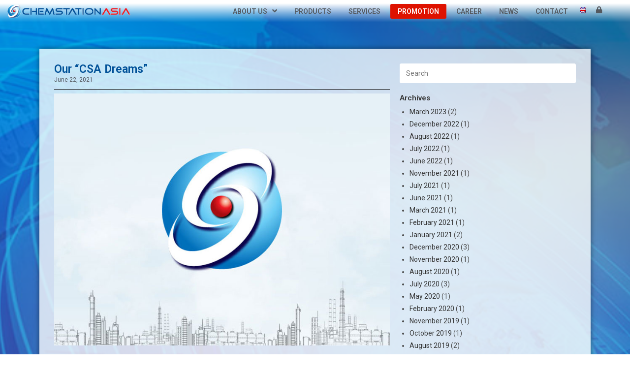

--- FILE ---
content_type: text/html; charset=UTF-8
request_url: https://chemstationasia.com/our-csa-dreams/
body_size: 24440
content:

<!DOCTYPE html>
<html class="html" lang="en-US">
<head>
	<meta charset="UTF-8">
	<link rel="profile" href="https://gmpg.org/xfn/11">

	<meta name='robots' content='index, follow, max-image-preview:large, max-snippet:-1, max-video-preview:-1' />
<link rel="alternate" hreflang="en" href="https://chemstationasia.com/our-csa-dreams/" />
<link rel="alternate" hreflang="id" href="https://chemstationasia.com/our-csa-dreams/?lang=id" />
<link rel="alternate" hreflang="zh-hans" href="https://chemstationasia.com/our-csa-dreams/?lang=zh-hans" />
<link rel="pingback" href="https://chemstationasia.com/xmlrpc.php">
<meta name="viewport" content="width=device-width, initial-scale=1">
	<!-- This site is optimized with the Yoast SEO plugin v20.5 - https://yoast.com/wordpress/plugins/seo/ -->
	<title>Our &quot;CSA Dreams&quot; - ChemStationAsia</title>
	<link rel="canonical" href="https://chemstationasia.com/our-csa-dreams/" />
	<meta property="og:locale" content="en_US" />
	<meta property="og:type" content="article" />
	<meta property="og:title" content="Our &quot;CSA Dreams&quot; - ChemStationAsia" />
	<meta property="og:description" content="Message From CEO-Office The Covid-19 pandemic has created a new normal and changed how we do business. The Chemical Industry supply and demand had also evolved and disrupted the entire supply chain in the chemicals and related services in this region. These have in fact impacted ChemStationAsia Group with challenges as well as business opportunities. [&hellip;]" />
	<meta property="og:url" content="https://chemstationasia.com/our-csa-dreams/" />
	<meta property="og:site_name" content="ChemStationAsia" />
	<meta property="article:published_time" content="2021-06-22T03:39:47+00:00" />
	<meta property="article:modified_time" content="2021-06-22T04:31:27+00:00" />
	<meta property="og:image" content="https://chemstationasia.com/wp-content/uploads/2020/11/ChemStationAsia-Confident.jpg" />
	<meta property="og:image:width" content="800" />
	<meta property="og:image:height" content="600" />
	<meta property="og:image:type" content="image/jpeg" />
	<meta name="author" content="CSA Shop 8" />
	<meta name="twitter:card" content="summary_large_image" />
	<meta name="twitter:label1" content="Written by" />
	<meta name="twitter:data1" content="CSA Shop 8" />
	<meta name="twitter:label2" content="Est. reading time" />
	<meta name="twitter:data2" content="1 minute" />
	<script type="application/ld+json" class="yoast-schema-graph">{"@context":"https://schema.org","@graph":[{"@type":"WebPage","@id":"https://chemstationasia.com/our-csa-dreams/","url":"https://chemstationasia.com/our-csa-dreams/","name":"Our \"CSA Dreams\" - ChemStationAsia","isPartOf":{"@id":"https://chemstationasia.com/#website"},"primaryImageOfPage":{"@id":"https://chemstationasia.com/our-csa-dreams/#primaryimage"},"image":{"@id":"https://chemstationasia.com/our-csa-dreams/#primaryimage"},"thumbnailUrl":"https://chemstationasia.com/wp-content/uploads/2020/11/ChemStationAsia-Confident.jpg","datePublished":"2021-06-22T03:39:47+00:00","dateModified":"2021-06-22T04:31:27+00:00","author":{"@id":"https://chemstationasia.com/#/schema/person/eea8417661d9b42d8ba8f6007661f5d1"},"breadcrumb":{"@id":"https://chemstationasia.com/our-csa-dreams/#breadcrumb"},"inLanguage":"en-US","potentialAction":[{"@type":"ReadAction","target":["https://chemstationasia.com/our-csa-dreams/"]}]},{"@type":"ImageObject","inLanguage":"en-US","@id":"https://chemstationasia.com/our-csa-dreams/#primaryimage","url":"https://chemstationasia.com/wp-content/uploads/2020/11/ChemStationAsia-Confident.jpg","contentUrl":"https://chemstationasia.com/wp-content/uploads/2020/11/ChemStationAsia-Confident.jpg","width":800,"height":600},{"@type":"BreadcrumbList","@id":"https://chemstationasia.com/our-csa-dreams/#breadcrumb","itemListElement":[{"@type":"ListItem","position":1,"name":"Home","item":"https://chemstationasia.com/"},{"@type":"ListItem","position":2,"name":"Our &#8220;CSA Dreams&#8221;"}]},{"@type":"WebSite","@id":"https://chemstationasia.com/#website","url":"https://chemstationasia.com/","name":"ChemStationAsia","description":"Top chemical distribution company in Asean including specialty and industrial chemical distributors, chemical products supplier.","potentialAction":[{"@type":"SearchAction","target":{"@type":"EntryPoint","urlTemplate":"https://chemstationasia.com/?s={search_term_string}"},"query-input":"required name=search_term_string"}],"inLanguage":"en-US"},{"@type":"Person","@id":"https://chemstationasia.com/#/schema/person/eea8417661d9b42d8ba8f6007661f5d1","name":"CSA Shop 8","image":{"@type":"ImageObject","inLanguage":"en-US","@id":"https://chemstationasia.com/#/schema/person/image/","url":"https://secure.gravatar.com/avatar/8ebed4179aa89b4e7be733415834b4d5?s=96&d=mm&r=g","contentUrl":"https://secure.gravatar.com/avatar/8ebed4179aa89b4e7be733415834b4d5?s=96&d=mm&r=g","caption":"CSA Shop 8"},"url":"https://chemstationasia.com/author/csa-shop-8/"}]}</script>
	<!-- / Yoast SEO plugin. -->


<link rel="alternate" type="application/rss+xml" title="ChemStationAsia &raquo; Feed" href="https://chemstationasia.com/feed/" />
<link rel="alternate" type="application/rss+xml" title="ChemStationAsia &raquo; Comments Feed" href="https://chemstationasia.com/comments/feed/" />
<link rel="alternate" type="application/rss+xml" title="ChemStationAsia &raquo; Our &#8220;CSA Dreams&#8221; Comments Feed" href="https://chemstationasia.com/our-csa-dreams/feed/" />
<script>
window._wpemojiSettings = {"baseUrl":"https:\/\/s.w.org\/images\/core\/emoji\/14.0.0\/72x72\/","ext":".png","svgUrl":"https:\/\/s.w.org\/images\/core\/emoji\/14.0.0\/svg\/","svgExt":".svg","source":{"wpemoji":"https:\/\/chemstationasia.com\/wp-includes\/js\/wp-emoji.js?ver=6.2","twemoji":"https:\/\/chemstationasia.com\/wp-includes\/js\/twemoji.js?ver=6.2"}};
/**
 * @output wp-includes/js/wp-emoji-loader.js
 */

( function( window, document, settings ) {
	var src, ready, ii, tests;

	// Create a canvas element for testing native browser support of emoji.
	var canvas = document.createElement( 'canvas' );
	var context = canvas.getContext && canvas.getContext( '2d' );

	/**
	 * Checks if two sets of Emoji characters render the same visually.
	 *
	 * @since 4.9.0
	 *
	 * @private
	 *
	 * @param {string} set1 Set of Emoji to test.
	 * @param {string} set2 Set of Emoji to test.
	 *
	 * @return {boolean} True if the two sets render the same.
	 */
	function emojiSetsRenderIdentically( set1, set2 ) {
		// Cleanup from previous test.
		context.clearRect( 0, 0, canvas.width, canvas.height );
		context.fillText( set1, 0, 0 );
		var rendered1 = canvas.toDataURL();

		// Cleanup from previous test.
		context.clearRect( 0, 0, canvas.width, canvas.height );
		context.fillText( set2, 0, 0 );
		var rendered2 = canvas.toDataURL();

		return rendered1 === rendered2;
	}

	/**
	 * Determines if the browser properly renders Emoji that Twemoji can supplement.
	 *
	 * @since 4.2.0
	 *
	 * @private
	 *
	 * @param {string} type Whether to test for support of "flag" or "emoji".
	 *
	 * @return {boolean} True if the browser can render emoji, false if it cannot.
	 */
	function browserSupportsEmoji( type ) {
		var isIdentical;

		if ( ! context || ! context.fillText ) {
			return false;
		}

		/*
		 * Chrome on OS X added native emoji rendering in M41. Unfortunately,
		 * it doesn't work when the font is bolder than 500 weight. So, we
		 * check for bold rendering support to avoid invisible emoji in Chrome.
		 */
		context.textBaseline = 'top';
		context.font = '600 32px Arial';

		switch ( type ) {
			case 'flag':
				/*
				 * Test for Transgender flag compatibility. Added in Unicode 13.
				 *
				 * To test for support, we try to render it, and compare the rendering to how it would look if
				 * the browser doesn't render it correctly (white flag emoji + transgender symbol).
				 */
				isIdentical = emojiSetsRenderIdentically(
					'\uD83C\uDFF3\uFE0F\u200D\u26A7\uFE0F', // as a zero-width joiner sequence
					'\uD83C\uDFF3\uFE0F\u200B\u26A7\uFE0F'  // separated by a zero-width space
				);

				if ( isIdentical ) {
					return false;
				}

				/*
				 * Test for UN flag compatibility. This is the least supported of the letter locale flags,
				 * so gives us an easy test for full support.
				 *
				 * To test for support, we try to render it, and compare the rendering to how it would look if
				 * the browser doesn't render it correctly ([U] + [N]).
				 */
				isIdentical = emojiSetsRenderIdentically(
					'\uD83C\uDDFA\uD83C\uDDF3',       // as the sequence of two code points
					'\uD83C\uDDFA\u200B\uD83C\uDDF3'  // as the two code points separated by a zero-width space
				);

				if ( isIdentical ) {
					return false;
				}

				/*
				 * Test for English flag compatibility. England is a country in the United Kingdom, it
				 * does not have a two letter locale code but rather a five letter sub-division code.
				 *
				 * To test for support, we try to render it, and compare the rendering to how it would look if
				 * the browser doesn't render it correctly (black flag emoji + [G] + [B] + [E] + [N] + [G]).
				 */
				isIdentical = emojiSetsRenderIdentically(
					// as the flag sequence
					'\uD83C\uDFF4\uDB40\uDC67\uDB40\uDC62\uDB40\uDC65\uDB40\uDC6E\uDB40\uDC67\uDB40\uDC7F',
					// with each code point separated by a zero-width space
					'\uD83C\uDFF4\u200B\uDB40\uDC67\u200B\uDB40\uDC62\u200B\uDB40\uDC65\u200B\uDB40\uDC6E\u200B\uDB40\uDC67\u200B\uDB40\uDC7F'
				);

				return ! isIdentical;
			case 'emoji':
				/*
				 * Why can't we be friends? Everyone can now shake hands in emoji, regardless of skin tone!
				 *
				 * To test for Emoji 14.0 support, try to render a new emoji: Handshake: Light Skin Tone, Dark Skin Tone.
				 *
				 * The Handshake: Light Skin Tone, Dark Skin Tone emoji is a ZWJ sequence combining 🫱 Rightwards Hand,
				 * 🏻 Light Skin Tone, a Zero Width Joiner, 🫲 Leftwards Hand, and 🏿 Dark Skin Tone.
				 *
				 * 0x1FAF1 == Rightwards Hand
				 * 0x1F3FB == Light Skin Tone
				 * 0x200D == Zero-Width Joiner (ZWJ) that links the code points for the new emoji or
				 * 0x200B == Zero-Width Space (ZWS) that is rendered for clients not supporting the new emoji.
				 * 0x1FAF2 == Leftwards Hand
				 * 0x1F3FF == Dark Skin Tone.
				 *
				 * When updating this test for future Emoji releases, ensure that individual emoji that make up the
				 * sequence come from older emoji standards.
				 */
				isIdentical = emojiSetsRenderIdentically(
					'\uD83E\uDEF1\uD83C\uDFFB\u200D\uD83E\uDEF2\uD83C\uDFFF', // as the zero-width joiner sequence
					'\uD83E\uDEF1\uD83C\uDFFB\u200B\uD83E\uDEF2\uD83C\uDFFF'  // separated by a zero-width space
				);

				return ! isIdentical;
		}

		return false;
	}

	/**
	 * Adds a script to the head of the document.
	 *
	 * @ignore
	 *
	 * @since 4.2.0
	 *
	 * @param {Object} src The url where the script is located.
	 * @return {void}
	 */
	function addScript( src ) {
		var script = document.createElement( 'script' );

		script.src = src;
		script.defer = script.type = 'text/javascript';
		document.getElementsByTagName( 'head' )[0].appendChild( script );
	}

	tests = Array( 'flag', 'emoji' );

	settings.supports = {
		everything: true,
		everythingExceptFlag: true
	};

	/*
	 * Tests the browser support for flag emojis and other emojis, and adjusts the
	 * support settings accordingly.
	 */
	for( ii = 0; ii < tests.length; ii++ ) {
		settings.supports[ tests[ ii ] ] = browserSupportsEmoji( tests[ ii ] );

		settings.supports.everything = settings.supports.everything && settings.supports[ tests[ ii ] ];

		if ( 'flag' !== tests[ ii ] ) {
			settings.supports.everythingExceptFlag = settings.supports.everythingExceptFlag && settings.supports[ tests[ ii ] ];
		}
	}

	settings.supports.everythingExceptFlag = settings.supports.everythingExceptFlag && ! settings.supports.flag;

	// Sets DOMReady to false and assigns a ready function to settings.
	settings.DOMReady = false;
	settings.readyCallback = function() {
		settings.DOMReady = true;
	};

	// When the browser can not render everything we need to load a polyfill.
	if ( ! settings.supports.everything ) {
		ready = function() {
			settings.readyCallback();
		};

		/*
		 * Cross-browser version of adding a dom ready event.
		 */
		if ( document.addEventListener ) {
			document.addEventListener( 'DOMContentLoaded', ready, false );
			window.addEventListener( 'load', ready, false );
		} else {
			window.attachEvent( 'onload', ready );
			document.attachEvent( 'onreadystatechange', function() {
				if ( 'complete' === document.readyState ) {
					settings.readyCallback();
				}
			} );
		}

		src = settings.source || {};

		if ( src.concatemoji ) {
			addScript( src.concatemoji );
		} else if ( src.wpemoji && src.twemoji ) {
			addScript( src.twemoji );
			addScript( src.wpemoji );
		}
	}

} )( window, document, window._wpemojiSettings );
</script>
<style>
img.wp-smiley,
img.emoji {
	display: inline !important;
	border: none !important;
	box-shadow: none !important;
	height: 1em !important;
	width: 1em !important;
	margin: 0 0.07em !important;
	vertical-align: -0.1em !important;
	background: none !important;
	padding: 0 !important;
}
</style>
	<link rel='stylesheet' id='wp-block-library-css' href='https://chemstationasia.com/wp-includes/css/dist/block-library/style.css?ver=6.2' media='all' />
<style id='wp-block-library-theme-inline-css'>
.wp-block-audio figcaption{
  color:#555;
  font-size:13px;
  text-align:center;
}
.is-dark-theme .wp-block-audio figcaption{
  color:hsla(0,0%,100%,.65);
}

.wp-block-audio{
  margin:0 0 1em;
}

.wp-block-code{
  border:1px solid #ccc;
  border-radius:4px;
  font-family:Menlo,Consolas,monaco,monospace;
  padding:.8em 1em;
}

.wp-block-embed figcaption{
  color:#555;
  font-size:13px;
  text-align:center;
}
.is-dark-theme .wp-block-embed figcaption{
  color:hsla(0,0%,100%,.65);
}

.wp-block-embed{
  margin:0 0 1em;
}

.blocks-gallery-caption{
  color:#555;
  font-size:13px;
  text-align:center;
}
.is-dark-theme .blocks-gallery-caption{
  color:hsla(0,0%,100%,.65);
}

.wp-block-image figcaption{
  color:#555;
  font-size:13px;
  text-align:center;
}
.is-dark-theme .wp-block-image figcaption{
  color:hsla(0,0%,100%,.65);
}

.wp-block-image{
  margin:0 0 1em;
}

.wp-block-pullquote{
  border-bottom:4px solid;
  border-top:4px solid;
  color:currentColor;
  margin-bottom:1.75em;
}
.wp-block-pullquote cite,.wp-block-pullquote footer,.wp-block-pullquote__citation{
  color:currentColor;
  font-size:.8125em;
  font-style:normal;
  text-transform:uppercase;
}

.wp-block-quote{
  border-left:.25em solid;
  margin:0 0 1.75em;
  padding-left:1em;
}
.wp-block-quote cite,.wp-block-quote footer{
  color:currentColor;
  font-size:.8125em;
  font-style:normal;
  position:relative;
}
.wp-block-quote.has-text-align-right{
  border-left:none;
  border-right:.25em solid;
  padding-left:0;
  padding-right:1em;
}
.wp-block-quote.has-text-align-center{
  border:none;
  padding-left:0;
}
.wp-block-quote.is-large,.wp-block-quote.is-style-large,.wp-block-quote.is-style-plain{
  border:none;
}

.wp-block-search .wp-block-search__label{
  font-weight:700;
}

.wp-block-search__button{
  border:1px solid #ccc;
  padding:.375em .625em;
}

:where(.wp-block-group.has-background){
  padding:1.25em 2.375em;
}

.wp-block-separator.has-css-opacity{
  opacity:.4;
}

.wp-block-separator{
  border:none;
  border-bottom:2px solid;
  margin-left:auto;
  margin-right:auto;
}
.wp-block-separator.has-alpha-channel-opacity{
  opacity:1;
}
.wp-block-separator:not(.is-style-wide):not(.is-style-dots){
  width:100px;
}
.wp-block-separator.has-background:not(.is-style-dots){
  border-bottom:none;
  height:1px;
}
.wp-block-separator.has-background:not(.is-style-wide):not(.is-style-dots){
  height:2px;
}

.wp-block-table{
  margin:0 0 1em;
}
.wp-block-table td,.wp-block-table th{
  word-break:normal;
}
.wp-block-table figcaption{
  color:#555;
  font-size:13px;
  text-align:center;
}
.is-dark-theme .wp-block-table figcaption{
  color:hsla(0,0%,100%,.65);
}

.wp-block-video figcaption{
  color:#555;
  font-size:13px;
  text-align:center;
}
.is-dark-theme .wp-block-video figcaption{
  color:hsla(0,0%,100%,.65);
}

.wp-block-video{
  margin:0 0 1em;
}

.wp-block-template-part.has-background{
  margin-bottom:0;
  margin-top:0;
  padding:1.25em 2.375em;
}
</style>
<link rel='stylesheet' id='wc-blocks-vendors-style-css' href='https://chemstationasia.com/wp-content/plugins/woocommerce/packages/woocommerce-blocks/build/wc-blocks-vendors-style.css?ver=1680400043' media='all' />
<link rel='stylesheet' id='wc-blocks-style-css' href='https://chemstationasia.com/wp-content/plugins/woocommerce/packages/woocommerce-blocks/build/wc-blocks-style.css?ver=1680400043' media='all' />
<link rel='stylesheet' id='jet-engine-frontend-css' href='https://chemstationasia.com/wp-content/plugins/jet-engine/assets/css/frontend.css?ver=2.6.2' media='all' />
<link rel='stylesheet' id='classic-theme-styles-css' href='https://chemstationasia.com/wp-includes/css/classic-themes.css?ver=6.2' media='all' />
<style id='global-styles-inline-css'>
body{--wp--preset--color--black: #000000;--wp--preset--color--cyan-bluish-gray: #abb8c3;--wp--preset--color--white: #ffffff;--wp--preset--color--pale-pink: #f78da7;--wp--preset--color--vivid-red: #cf2e2e;--wp--preset--color--luminous-vivid-orange: #ff6900;--wp--preset--color--luminous-vivid-amber: #fcb900;--wp--preset--color--light-green-cyan: #7bdcb5;--wp--preset--color--vivid-green-cyan: #00d084;--wp--preset--color--pale-cyan-blue: #8ed1fc;--wp--preset--color--vivid-cyan-blue: #0693e3;--wp--preset--color--vivid-purple: #9b51e0;--wp--preset--gradient--vivid-cyan-blue-to-vivid-purple: linear-gradient(135deg,rgba(6,147,227,1) 0%,rgb(155,81,224) 100%);--wp--preset--gradient--light-green-cyan-to-vivid-green-cyan: linear-gradient(135deg,rgb(122,220,180) 0%,rgb(0,208,130) 100%);--wp--preset--gradient--luminous-vivid-amber-to-luminous-vivid-orange: linear-gradient(135deg,rgba(252,185,0,1) 0%,rgba(255,105,0,1) 100%);--wp--preset--gradient--luminous-vivid-orange-to-vivid-red: linear-gradient(135deg,rgba(255,105,0,1) 0%,rgb(207,46,46) 100%);--wp--preset--gradient--very-light-gray-to-cyan-bluish-gray: linear-gradient(135deg,rgb(238,238,238) 0%,rgb(169,184,195) 100%);--wp--preset--gradient--cool-to-warm-spectrum: linear-gradient(135deg,rgb(74,234,220) 0%,rgb(151,120,209) 20%,rgb(207,42,186) 40%,rgb(238,44,130) 60%,rgb(251,105,98) 80%,rgb(254,248,76) 100%);--wp--preset--gradient--blush-light-purple: linear-gradient(135deg,rgb(255,206,236) 0%,rgb(152,150,240) 100%);--wp--preset--gradient--blush-bordeaux: linear-gradient(135deg,rgb(254,205,165) 0%,rgb(254,45,45) 50%,rgb(107,0,62) 100%);--wp--preset--gradient--luminous-dusk: linear-gradient(135deg,rgb(255,203,112) 0%,rgb(199,81,192) 50%,rgb(65,88,208) 100%);--wp--preset--gradient--pale-ocean: linear-gradient(135deg,rgb(255,245,203) 0%,rgb(182,227,212) 50%,rgb(51,167,181) 100%);--wp--preset--gradient--electric-grass: linear-gradient(135deg,rgb(202,248,128) 0%,rgb(113,206,126) 100%);--wp--preset--gradient--midnight: linear-gradient(135deg,rgb(2,3,129) 0%,rgb(40,116,252) 100%);--wp--preset--duotone--dark-grayscale: url('#wp-duotone-dark-grayscale');--wp--preset--duotone--grayscale: url('#wp-duotone-grayscale');--wp--preset--duotone--purple-yellow: url('#wp-duotone-purple-yellow');--wp--preset--duotone--blue-red: url('#wp-duotone-blue-red');--wp--preset--duotone--midnight: url('#wp-duotone-midnight');--wp--preset--duotone--magenta-yellow: url('#wp-duotone-magenta-yellow');--wp--preset--duotone--purple-green: url('#wp-duotone-purple-green');--wp--preset--duotone--blue-orange: url('#wp-duotone-blue-orange');--wp--preset--font-size--small: 13px;--wp--preset--font-size--medium: 20px;--wp--preset--font-size--large: 36px;--wp--preset--font-size--x-large: 42px;--wp--preset--spacing--20: 0.44rem;--wp--preset--spacing--30: 0.67rem;--wp--preset--spacing--40: 1rem;--wp--preset--spacing--50: 1.5rem;--wp--preset--spacing--60: 2.25rem;--wp--preset--spacing--70: 3.38rem;--wp--preset--spacing--80: 5.06rem;--wp--preset--shadow--natural: 6px 6px 9px rgba(0, 0, 0, 0.2);--wp--preset--shadow--deep: 12px 12px 50px rgba(0, 0, 0, 0.4);--wp--preset--shadow--sharp: 6px 6px 0px rgba(0, 0, 0, 0.2);--wp--preset--shadow--outlined: 6px 6px 0px -3px rgba(255, 255, 255, 1), 6px 6px rgba(0, 0, 0, 1);--wp--preset--shadow--crisp: 6px 6px 0px rgba(0, 0, 0, 1);}:where(.is-layout-flex){gap: 0.5em;}body .is-layout-flow > .alignleft{float: left;margin-inline-start: 0;margin-inline-end: 2em;}body .is-layout-flow > .alignright{float: right;margin-inline-start: 2em;margin-inline-end: 0;}body .is-layout-flow > .aligncenter{margin-left: auto !important;margin-right: auto !important;}body .is-layout-constrained > .alignleft{float: left;margin-inline-start: 0;margin-inline-end: 2em;}body .is-layout-constrained > .alignright{float: right;margin-inline-start: 2em;margin-inline-end: 0;}body .is-layout-constrained > .aligncenter{margin-left: auto !important;margin-right: auto !important;}body .is-layout-constrained > :where(:not(.alignleft):not(.alignright):not(.alignfull)){max-width: var(--wp--style--global--content-size);margin-left: auto !important;margin-right: auto !important;}body .is-layout-constrained > .alignwide{max-width: var(--wp--style--global--wide-size);}body .is-layout-flex{display: flex;}body .is-layout-flex{flex-wrap: wrap;align-items: center;}body .is-layout-flex > *{margin: 0;}:where(.wp-block-columns.is-layout-flex){gap: 2em;}.has-black-color{color: var(--wp--preset--color--black) !important;}.has-cyan-bluish-gray-color{color: var(--wp--preset--color--cyan-bluish-gray) !important;}.has-white-color{color: var(--wp--preset--color--white) !important;}.has-pale-pink-color{color: var(--wp--preset--color--pale-pink) !important;}.has-vivid-red-color{color: var(--wp--preset--color--vivid-red) !important;}.has-luminous-vivid-orange-color{color: var(--wp--preset--color--luminous-vivid-orange) !important;}.has-luminous-vivid-amber-color{color: var(--wp--preset--color--luminous-vivid-amber) !important;}.has-light-green-cyan-color{color: var(--wp--preset--color--light-green-cyan) !important;}.has-vivid-green-cyan-color{color: var(--wp--preset--color--vivid-green-cyan) !important;}.has-pale-cyan-blue-color{color: var(--wp--preset--color--pale-cyan-blue) !important;}.has-vivid-cyan-blue-color{color: var(--wp--preset--color--vivid-cyan-blue) !important;}.has-vivid-purple-color{color: var(--wp--preset--color--vivid-purple) !important;}.has-black-background-color{background-color: var(--wp--preset--color--black) !important;}.has-cyan-bluish-gray-background-color{background-color: var(--wp--preset--color--cyan-bluish-gray) !important;}.has-white-background-color{background-color: var(--wp--preset--color--white) !important;}.has-pale-pink-background-color{background-color: var(--wp--preset--color--pale-pink) !important;}.has-vivid-red-background-color{background-color: var(--wp--preset--color--vivid-red) !important;}.has-luminous-vivid-orange-background-color{background-color: var(--wp--preset--color--luminous-vivid-orange) !important;}.has-luminous-vivid-amber-background-color{background-color: var(--wp--preset--color--luminous-vivid-amber) !important;}.has-light-green-cyan-background-color{background-color: var(--wp--preset--color--light-green-cyan) !important;}.has-vivid-green-cyan-background-color{background-color: var(--wp--preset--color--vivid-green-cyan) !important;}.has-pale-cyan-blue-background-color{background-color: var(--wp--preset--color--pale-cyan-blue) !important;}.has-vivid-cyan-blue-background-color{background-color: var(--wp--preset--color--vivid-cyan-blue) !important;}.has-vivid-purple-background-color{background-color: var(--wp--preset--color--vivid-purple) !important;}.has-black-border-color{border-color: var(--wp--preset--color--black) !important;}.has-cyan-bluish-gray-border-color{border-color: var(--wp--preset--color--cyan-bluish-gray) !important;}.has-white-border-color{border-color: var(--wp--preset--color--white) !important;}.has-pale-pink-border-color{border-color: var(--wp--preset--color--pale-pink) !important;}.has-vivid-red-border-color{border-color: var(--wp--preset--color--vivid-red) !important;}.has-luminous-vivid-orange-border-color{border-color: var(--wp--preset--color--luminous-vivid-orange) !important;}.has-luminous-vivid-amber-border-color{border-color: var(--wp--preset--color--luminous-vivid-amber) !important;}.has-light-green-cyan-border-color{border-color: var(--wp--preset--color--light-green-cyan) !important;}.has-vivid-green-cyan-border-color{border-color: var(--wp--preset--color--vivid-green-cyan) !important;}.has-pale-cyan-blue-border-color{border-color: var(--wp--preset--color--pale-cyan-blue) !important;}.has-vivid-cyan-blue-border-color{border-color: var(--wp--preset--color--vivid-cyan-blue) !important;}.has-vivid-purple-border-color{border-color: var(--wp--preset--color--vivid-purple) !important;}.has-vivid-cyan-blue-to-vivid-purple-gradient-background{background: var(--wp--preset--gradient--vivid-cyan-blue-to-vivid-purple) !important;}.has-light-green-cyan-to-vivid-green-cyan-gradient-background{background: var(--wp--preset--gradient--light-green-cyan-to-vivid-green-cyan) !important;}.has-luminous-vivid-amber-to-luminous-vivid-orange-gradient-background{background: var(--wp--preset--gradient--luminous-vivid-amber-to-luminous-vivid-orange) !important;}.has-luminous-vivid-orange-to-vivid-red-gradient-background{background: var(--wp--preset--gradient--luminous-vivid-orange-to-vivid-red) !important;}.has-very-light-gray-to-cyan-bluish-gray-gradient-background{background: var(--wp--preset--gradient--very-light-gray-to-cyan-bluish-gray) !important;}.has-cool-to-warm-spectrum-gradient-background{background: var(--wp--preset--gradient--cool-to-warm-spectrum) !important;}.has-blush-light-purple-gradient-background{background: var(--wp--preset--gradient--blush-light-purple) !important;}.has-blush-bordeaux-gradient-background{background: var(--wp--preset--gradient--blush-bordeaux) !important;}.has-luminous-dusk-gradient-background{background: var(--wp--preset--gradient--luminous-dusk) !important;}.has-pale-ocean-gradient-background{background: var(--wp--preset--gradient--pale-ocean) !important;}.has-electric-grass-gradient-background{background: var(--wp--preset--gradient--electric-grass) !important;}.has-midnight-gradient-background{background: var(--wp--preset--gradient--midnight) !important;}.has-small-font-size{font-size: var(--wp--preset--font-size--small) !important;}.has-medium-font-size{font-size: var(--wp--preset--font-size--medium) !important;}.has-large-font-size{font-size: var(--wp--preset--font-size--large) !important;}.has-x-large-font-size{font-size: var(--wp--preset--font-size--x-large) !important;}
.wp-block-navigation a:where(:not(.wp-element-button)){color: inherit;}
:where(.wp-block-columns.is-layout-flex){gap: 2em;}
.wp-block-pullquote{font-size: 1.5em;line-height: 1.6;}
</style>
<link rel='stylesheet' id='child-theme-generator-css' href='https://chemstationasia.com/wp-content/plugins/child-theme-generator/public/css/child-theme-generator-public.css?ver=1.0.0' media='all' />
<link rel='stylesheet' id='air-datepicker-css' href='https://chemstationasia.com/wp-content/plugins/jet-smart-filters/assets/vendors/air-datepicker/air-datepicker.css?ver=2.2.3' media='all' />
<style id='woocommerce-inline-inline-css'>
.woocommerce form .form-row .required { visibility: visible; }
</style>
<link rel='stylesheet' id='wpml-legacy-dropdown-click-0-css' href='//chemstationasia.com/wp-content/plugins/sitepress-multilingual-cms/templates/language-switchers/legacy-dropdown-click/style.css?ver=1' media='all' />
<link rel='stylesheet' id='wpml-menu-item-0-css' href='//chemstationasia.com/wp-content/plugins/sitepress-multilingual-cms/templates/language-switchers/menu-item/style.css?ver=1' media='all' />
<link rel='stylesheet' id='parente2-style-css' href='https://chemstationasia.com/wp-content/themes/oceanwp/style.css?ver=6.2' media='all' />
<link rel='stylesheet' id='childe2-style-css' href='https://chemstationasia.com/wp-content/themes/CSANewTheme/style.css?ver=6.2' media='all' />
<link rel='stylesheet' id='elementor-frontend-legacy-css' href='https://chemstationasia.com/wp-content/plugins/elementor/assets/css/frontend-legacy.css?ver=3.12.1' media='all' />
<link rel='stylesheet' id='elementor-frontend-css' href='https://chemstationasia.com/wp-content/plugins/elementor/assets/css/frontend.css?ver=3.12.1' media='all' />
<style id='elementor-frontend-inline-css'>
@font-face{font-family:eicons;src:url(https://chemstationasia.com/wp-content/plugins/elementor/assets/lib/eicons/fonts/eicons.eot?5.10.0);src:url(https://chemstationasia.com/wp-content/plugins/elementor/assets/lib/eicons/fonts/eicons.eot?5.10.0#iefix) format("embedded-opentype"),url(https://chemstationasia.com/wp-content/plugins/elementor/assets/lib/eicons/fonts/eicons.woff2?5.10.0) format("woff2"),url(https://chemstationasia.com/wp-content/plugins/elementor/assets/lib/eicons/fonts/eicons.woff?5.10.0) format("woff"),url(https://chemstationasia.com/wp-content/plugins/elementor/assets/lib/eicons/fonts/eicons.ttf?5.10.0) format("truetype"),url(https://chemstationasia.com/wp-content/plugins/elementor/assets/lib/eicons/fonts/eicons.svg?5.10.0#eicon) format("svg");font-weight:400;font-style:normal}
</style>
<link rel='stylesheet' id='elementor-post-2936-css' href='https://chemstationasia.com/wp-content/uploads/elementor/css/post-2936.css?ver=1681446343' media='all' />
<link rel='stylesheet' id='oceanwp-woo-mini-cart-css' href='https://chemstationasia.com/wp-content/themes/oceanwp/assets/css/woo/woo-mini-cart.min.css?ver=6.2' media='all' />
<link rel='stylesheet' id='font-awesome-css' href='https://chemstationasia.com/wp-content/themes/oceanwp/assets/fonts/fontawesome/css/all.min.css?ver=5.15.1' media='all' />
<link rel='stylesheet' id='simple-line-icons-css' href='https://chemstationasia.com/wp-content/themes/oceanwp/assets/css/third/simple-line-icons.min.css?ver=2.4.0' media='all' />
<link rel='stylesheet' id='oceanwp-style-css' href='https://chemstationasia.com/wp-content/themes/oceanwp/assets/css/style.min.css?ver=1.0' media='all' />
<link rel='stylesheet' id='oceanwp-google-font-roboto-css' href='https://chemstationasia.com/wp-content/uploads/oceanwp-webfonts-css/0e5d96a9138a36cc292631d0458c248c.css?ver=6.2' media='all' />
<link rel='stylesheet' id='jet-blocks-css' href='https://chemstationasia.com/wp-content/plugins/jet-blocks/assets/css/jet-blocks.css?ver=1.2.5' media='all' />
<link rel='stylesheet' id='jet-elements-css' href='https://chemstationasia.com/wp-content/plugins/jet-elements/assets/css/jet-elements.css?ver=2.3.3' media='all' />
<link rel='stylesheet' id='jet-elements-skin-css' href='https://chemstationasia.com/wp-content/plugins/jet-elements/assets/css/jet-elements-skin.css?ver=2.3.3' media='all' />
<link rel='stylesheet' id='elementor-icons-css' href='https://chemstationasia.com/wp-content/plugins/elementor/assets/lib/eicons/css/elementor-icons.css?ver=5.11.0' media='all' />
<link rel='stylesheet' id='elementor-animations-css' href='https://chemstationasia.com/wp-content/plugins/elementor/assets/lib/animations/animations.min.css?ver=3.12.1' media='all' />
<link rel='stylesheet' id='elementor-post-12-css' href='https://chemstationasia.com/wp-content/uploads/elementor/css/post-12.css?ver=1681446343' media='all' />
<link rel='stylesheet' id='elementor-pro-css' href='https://chemstationasia.com/wp-content/plugins/elementor-pro/assets/css/frontend.css?ver=3.12.2' media='all' />
<link rel='stylesheet' id='jet-blog-css' href='https://chemstationasia.com/wp-content/plugins/jet-blog/assets/css/jet-blog.css?ver=2.2.12' media='all' />
<link rel='stylesheet' id='jet-tabs-frontend-css' href='https://chemstationasia.com/wp-content/plugins/jet-tabs/assets/css/jet-tabs-frontend.css?ver=2.1.10' media='all' />
<link rel='stylesheet' id='elementor-global-css' href='https://chemstationasia.com/wp-content/uploads/elementor/css/global.css?ver=1681446344' media='all' />
<link rel='stylesheet' id='elementor-post-7469-css' href='https://chemstationasia.com/wp-content/uploads/elementor/css/post-7469.css?ver=1681529284' media='all' />
<link rel='stylesheet' id='elementor-post-133-css' href='https://chemstationasia.com/wp-content/uploads/elementor/css/post-133.css?ver=1681446345' media='all' />
<link rel='stylesheet' id='elementor-post-1478-css' href='https://chemstationasia.com/wp-content/uploads/elementor/css/post-1478.css?ver=1681446496' media='all' />
<link rel='stylesheet' id='oceanwp-woocommerce-css' href='https://chemstationasia.com/wp-content/themes/oceanwp/assets/css/woo/woocommerce.min.css?ver=6.2' media='all' />
<link rel='stylesheet' id='oceanwp-woo-star-font-css' href='https://chemstationasia.com/wp-content/themes/oceanwp/assets/css/woo/woo-star-font.min.css?ver=6.2' media='all' />
<link rel='stylesheet' id='oceanwp-woo-quick-view-css' href='https://chemstationasia.com/wp-content/themes/oceanwp/assets/css/woo/woo-quick-view.min.css?ver=6.2' media='all' />
<link rel='stylesheet' id='oe-widgets-style-css' href='https://chemstationasia.com/wp-content/plugins/ocean-extra/assets/css/widgets.css?ver=6.2' media='all' />
<link rel='stylesheet' id='google-fonts-1-css' href='https://fonts.googleapis.com/css?family=Roboto%3A100%2C100italic%2C200%2C200italic%2C300%2C300italic%2C400%2C400italic%2C500%2C500italic%2C600%2C600italic%2C700%2C700italic%2C800%2C800italic%2C900%2C900italic%7CRoboto+Slab%3A100%2C100italic%2C200%2C200italic%2C300%2C300italic%2C400%2C400italic%2C500%2C500italic%2C600%2C600italic%2C700%2C700italic%2C800%2C800italic%2C900%2C900italic%7CSarina%3A100%2C100italic%2C200%2C200italic%2C300%2C300italic%2C400%2C400italic%2C500%2C500italic%2C600%2C600italic%2C700%2C700italic%2C800%2C800italic%2C900%2C900italic&#038;display=auto&#038;ver=6.2' media='all' />
<link rel='stylesheet' id='elementor-icons-shared-0-css' href='https://chemstationasia.com/wp-content/plugins/elementor/assets/lib/font-awesome/css/fontawesome.css?ver=5.15.1' media='all' />
<link rel='stylesheet' id='elementor-icons-fa-solid-css' href='https://chemstationasia.com/wp-content/plugins/elementor/assets/lib/font-awesome/css/solid.css?ver=5.15.1' media='all' />
<link rel='stylesheet' id='elementor-icons-fa-regular-css' href='https://chemstationasia.com/wp-content/plugins/elementor/assets/lib/font-awesome/css/regular.css?ver=5.15.1' media='all' />
<script type="text/template" id="tmpl-variation-template">
	<div class="woocommerce-variation-description">{{{ data.variation.variation_description }}}</div>
	<div class="woocommerce-variation-price">{{{ data.variation.price_html }}}</div>
	<div class="woocommerce-variation-availability">{{{ data.variation.availability_html }}}</div>
</script>
<script type="text/template" id="tmpl-unavailable-variation-template">
	<p>Sorry, this product is unavailable. Please choose a different combination.</p>
</script>
<script src='https://chemstationasia.com/wp-includes/js/jquery/jquery.js?ver=3.6.3' id='jquery-core-js'></script>
<script src='https://chemstationasia.com/wp-includes/js/jquery/jquery-migrate.js?ver=3.4.0' id='jquery-migrate-js'></script>
<script src='https://chemstationasia.com/wp-content/plugins/child-theme-generator/public/js/child-theme-generator-public.js?ver=1.0.0' id='child-theme-generator-js'></script>
<script src='https://chemstationasia.com/wp-content/plugins/csa-enquiry/assets/enquiry.js?ver=6.2' id='enquiry_js-js'></script>
<script src='https://chemstationasia.com/wp-content/plugins/jet-smart-filters/assets/vendors/air-datepicker/air-datepicker.js?ver=2.2.3' id='air-datepicker-js'></script>
<script src='//chemstationasia.com/wp-content/plugins/sitepress-multilingual-cms/templates/language-switchers/legacy-dropdown-click/script.js?ver=1' id='wpml-legacy-dropdown-click-0-js'></script>
<link rel="https://api.w.org/" href="https://chemstationasia.com/wp-json/" /><link rel="alternate" type="application/json" href="https://chemstationasia.com/wp-json/wp/v2/posts/7469" /><link rel="EditURI" type="application/rsd+xml" title="RSD" href="https://chemstationasia.com/xmlrpc.php?rsd" />
<link rel="wlwmanifest" type="application/wlwmanifest+xml" href="https://chemstationasia.com/wp-includes/wlwmanifest.xml" />
<meta name="generator" content="WordPress 6.2" />
<meta name="generator" content="WooCommerce 7.5.1" />
<link rel='shortlink' href='https://chemstationasia.com/?p=7469' />
<link rel="alternate" type="application/json+oembed" href="https://chemstationasia.com/wp-json/oembed/1.0/embed?url=https%3A%2F%2Fchemstationasia.com%2Four-csa-dreams%2F" />
<link rel="alternate" type="text/xml+oembed" href="https://chemstationasia.com/wp-json/oembed/1.0/embed?url=https%3A%2F%2Fchemstationasia.com%2Four-csa-dreams%2F&#038;format=xml" />
<meta name="generator" content="WPML ver:4.4.8 stt:59,1,25;" />
<script type="text/javascript">document.documentElement.className += " js";</script>
	<noscript><style>.woocommerce-product-gallery{ opacity: 1 !important; }</style></noscript>
	<meta name="google-site-verification" content="ujXeK-Xoq8E4xbUO9Xeuhc_LLSNB52orHEG5Z5W7y5U" />
<!-- Google tag (gtag.js) -->
<script async src="https://www.googletagmanager.com/gtag/js?id=G-XX12LDJ3Y1"></script>
<script>
  window.dataLayer = window.dataLayer || [];
  function gtag(){dataLayer.push(arguments);}
  gtag('js', new Date());

  gtag('config', 'G-XX12LDJ3Y1');
</script>
<script async type="text/javascript"> window.CLIENT = 2; (function () { d = document; s = d.createElement("script"); s.src = "https://cdn.nexmind.ai/nexrank.js"; s.async = 1; d.getElementsByTagName("head")[0].appendChild(s); s.style.bottom = "10px"; })(); </script><link rel="icon" href="https://chemstationasia.com/wp-content/uploads/2021/02/favicon-100x100.png" sizes="32x32" />
<link rel="icon" href="https://chemstationasia.com/wp-content/uploads/2021/02/favicon-300x300.png" sizes="192x192" />
<link rel="apple-touch-icon" href="https://chemstationasia.com/wp-content/uploads/2021/02/favicon-300x300.png" />
<meta name="msapplication-TileImage" content="https://chemstationasia.com/wp-content/uploads/2021/02/favicon-300x300.png" />
		<style id="wp-custom-css">
			body:not(.home){background-blend-mode:soft-light}body.search .page-header,body.search-results .page-header,body.archive .page-header,body.date .page-header,body.single-post .page-header{display:none}.download-button a{padding:5px 20px;font-size:11px;text-transform:uppercase}/*BLINK MENU*/li.menu-item-59 a,li.menu-item-2671 a,li.menu-item-2658 a{border-radius:3px;-webkit-animation:color-change-2x .5s linear infinite alternate both;animation:color-change-2x .5s linear infinite alternate both}@-webkit-keyframes color-change-2x{0%{background:#a60e00;color:white}100%{background:#ff1500;color:white}}@keyframes color-change-2x{0%{background:#a60e00;color:white}100%{background:#ff1500;color:white}}.download-button a:hover{color:white;background-color:#0079d6!important}@media only screen and (max-width:767px){/*.fp-section-mobile{height:100%!important}*/.table-manufacturing table thead tr th{width:33%}.elementor-element-7d3ef8b #form_inquirysample{width:100%}.btn-products{font-size:7px!important}.btn-remove{width:50px!important}#form_inquirysample table tr th,#form_inquirysample table tr td:nth-child(1){font-size:10px!important;line-height:1.2em!important}.elementor-element-429ec74 table,.elementor-element-a27fd8c table{width:100%}.elementor-element-429ec74 table th,.elementor-element-a27fd8c table th{width:33%;font-size:10px!important;padding-right:5px}.elementor-element-429ec74 table tbody,.elementor-element-a27fd8c table tbody{font-size:11px!important;line-height:1.2em}}.notif-count-inquiry{border-radius:50%;padding:8px 0;width:25px}.elementor-repeater-item-c1fb640,.elementor-repeater-item-af48fb7,.elementor-repeater-item-b6a13ea{width:10%}.elementor-repeater-item-cb55307,.elementor-repeater-item-3891636,.elementor-repeater-item-119421c{width:5px}@media only screen and (max-width:767px){.elementor-element-2227fdb tr td:first-child{width:55%!important}.elementor-element-2227fdb tr td:nth-child(3){line-height:1.4em!important}.elementor-repeater-item-c1fb640,.elementor-repeater-item-af48fb7,.elementor-repeater-item-b6a13ea{width:45%}.elementor-repeater-item-d747d9b,.elementor-repeater-item-a039e66,.elementor-repeater-item-1bbb7b7{line-height:1.4em}.elementor-element-1514cb2c{padding-top:30px!important}}.btn-products{border-radius:3px}.elementor-element-2227fdb tr td:first-child{width:20%}#frm_form_5_container textarea{min-height:75px}.elementor-element-f0513f9 h3 small{font-style:italic;font-size:17px}/*SERVICE*/.elementor-36 .elementor-element.elementor-element-94632dd>.elementor-background-overlay{background-image:none!important}/**/.fp-section-mobile{background-image:none!important}/*PRODUCT LISTING*/body.elementor-page-2621:not(.elementor-motion-effects-element-type-background),body.elementor-page-2621 >.elementor-motion-effects-container >.elementor-motion-effects-layer,body.elementor-page-2629:not(.elementor-motion-effects-element-type-background),body.elementor-page-2629 >.elementor-motion-effects-container >.elementor-motion-effects-layer{background-color:var( --e-global-color-ba5c3f9 );background-image:url(https://chemstationasia.com/wp-content/uploads/2021/01/our-products-and-services.jpg);background-position:center center;background-repeat:no-repeat;background-size:cover;background-attachment:fixed}body.elementor-page-2643:not(.elementor-motion-effects-element-type-background),body.elementor-page-2643 >.elementor-motion-effects-container >.elementor-motion-effects-layer,body.elementor-page-2647:not(.elementor-motion-effects-element-type-background),body.elementor-page-2647 >.elementor-motion-effects-container >.elementor-motion-effects-layer{background-color:var( --e-global-color-ba5c3f9 );background-image:url(https://chemstationasia.com/wp-content/uploads/2021/01/shutterstock_1077834896-1-scaled.jpg);background-position:center center;background-repeat:no-repeat;background-size:cover}.elementor-2621 .elementor-element.elementor-element-a40ba80:not(.elementor-motion-effects-element-type-background),.elementor-2629 .elementor-element.elementor-element-a40ba80:not(.elementor-motion-effects-element-type-background),.elementor-2643 .elementor-element.elementor-element-2da3b5cd:not(.elementor-motion-effects-element-type-background),.elementor-2643 .elementor-element.elementor-element-2da3b5cd >.elementor-background-overlay,.elementor-2647 .elementor-element.elementor-element-2da3b5cd:not(.elementor-motion-effects-element-type-background),.elementor-2647 .elementor-element.elementor-element-2da3b5cd >.elementor-background-overlay{background-image:none!important}/*SINGLE PRODUCT*/body.product-template-default{background-color:var( --e-global-color-ba5c3f9 );background-image:url(https://chemstationasia.com/wp-content/uploads/2021/01/our-products-and-services.jpg);background-position:center center;background-repeat:no-repeat;background-size:cover}.elementor-element-79391403,.elementor-2901 .elementor-element.elementor-element-79391403 >.elementor-background-overlay{background:none!important}/*FLOATING CART*/.notif-floating-cart{position:fixed;background:#D33A2C;padding:10px 20px;width:300px;bottom:0;color:#fff;left:1%;border-radius:8px 8px 0 0;z-index:99}.notif-floating-cart a{color:#fff}.notif-floating-cart a:hover{color:#fff}.notif-floating-cart a i{margin-right:10px;}/*WPML TOP*/.wpml-ls-legacy-dropdown-click a.wpml-ls-item-toggle{padding-right:0}.wpml-ls-legacy-dropdown-click a{border:none;background-color:transparent;padding:0}.wpml-ls-legacy-dropdown-click a.wpml-ls-item-toggle::after{border:none}.wpml-ls-legacy-dropdown-click a:hover,.wpml-ls-legacy-dropdown-click a:focus,.wpml-ls-legacy-dropdown-click .wpml-ls-current-language:hover >a{background:transparent}.wpml-ls-legacy-dropdown-click .wpml-ls-sub-menu{border:none}.wpml-ls-legacy-dropdown-click .wpml-ls-item{padding:3px 0}.wpml-ls-legacy-dropdown-click .wpml-ls-flag{margin-top:-5px}		</style>
		<!-- OceanWP CSS -->
<style type="text/css">
/* General CSS */.woocommerce-MyAccount-navigation ul li a:before,.woocommerce-checkout .woocommerce-info a,.woocommerce-checkout #payment ul.payment_methods .wc_payment_method>input[type=radio]:first-child:checked+label:before,.woocommerce-checkout #payment .payment_method_paypal .about_paypal,.woocommerce ul.products li.product li.category a:hover,.woocommerce ul.products li.product .button:hover,.woocommerce ul.products li.product .product-inner .added_to_cart:hover,.product_meta .posted_in a:hover,.product_meta .tagged_as a:hover,.woocommerce div.product .woocommerce-tabs ul.tabs li a:hover,.woocommerce div.product .woocommerce-tabs ul.tabs li.active a,.woocommerce .oceanwp-grid-list a.active,.woocommerce .oceanwp-grid-list a:hover,.woocommerce .oceanwp-off-canvas-filter:hover,.widget_shopping_cart ul.cart_list li .owp-grid-wrap .owp-grid a.remove:hover,.widget_product_categories li a:hover ~ .count,.widget_layered_nav li a:hover ~ .count,.woocommerce ul.products li.product:not(.product-category) .woo-entry-buttons li a:hover,a:hover,a.light:hover,.theme-heading .text::before,.theme-heading .text::after,#top-bar-content >a:hover,#top-bar-social li.oceanwp-email a:hover,#site-navigation-wrap .dropdown-menu >li >a:hover,#site-header.medium-header #medium-searchform button:hover,.oceanwp-mobile-menu-icon a:hover,.blog-entry.post .blog-entry-header .entry-title a:hover,.blog-entry.post .blog-entry-readmore a:hover,.blog-entry.thumbnail-entry .blog-entry-category a,ul.meta li a:hover,.dropcap,.single nav.post-navigation .nav-links .title,body .related-post-title a:hover,body #wp-calendar caption,body .contact-info-widget.default i,body .contact-info-widget.big-icons i,body .custom-links-widget .oceanwp-custom-links li a:hover,body .custom-links-widget .oceanwp-custom-links li a:hover:before,body .posts-thumbnails-widget li a:hover,body .social-widget li.oceanwp-email a:hover,.comment-author .comment-meta .comment-reply-link,#respond #cancel-comment-reply-link:hover,#footer-widgets .footer-box a:hover,#footer-bottom a:hover,#footer-bottom #footer-bottom-menu a:hover,.sidr a:hover,.sidr-class-dropdown-toggle:hover,.sidr-class-menu-item-has-children.active >a,.sidr-class-menu-item-has-children.active >a >.sidr-class-dropdown-toggle,input[type=checkbox]:checked:before{color:#005198}.woocommerce .oceanwp-grid-list a.active .owp-icon use,.woocommerce .oceanwp-grid-list a:hover .owp-icon use,.single nav.post-navigation .nav-links .title .owp-icon use,.blog-entry.post .blog-entry-readmore a:hover .owp-icon use,body .contact-info-widget.default .owp-icon use,body .contact-info-widget.big-icons .owp-icon use{stroke:#005198}.woocommerce div.product div.images .open-image,.wcmenucart-details.count,.woocommerce-message a,.woocommerce-error a,.woocommerce-info a,.woocommerce .widget_price_filter .ui-slider .ui-slider-handle,.woocommerce .widget_price_filter .ui-slider .ui-slider-range,.owp-product-nav li a.owp-nav-link:hover,.woocommerce div.product.owp-tabs-layout-vertical .woocommerce-tabs ul.tabs li a:after,.woocommerce .widget_product_categories li.current-cat >a ~ .count,.woocommerce .widget_product_categories li.current-cat >a:before,.woocommerce .widget_layered_nav li.chosen a ~ .count,.woocommerce .widget_layered_nav li.chosen a:before,#owp-checkout-timeline .active .timeline-wrapper,.bag-style:hover .wcmenucart-cart-icon .wcmenucart-count,.show-cart .wcmenucart-cart-icon .wcmenucart-count,.woocommerce ul.products li.product:not(.product-category) .image-wrap .button,input[type="button"],input[type="reset"],input[type="submit"],button[type="submit"],.button,#site-navigation-wrap .dropdown-menu >li.btn >a >span,.thumbnail:hover i,.post-quote-content,.omw-modal .omw-close-modal,body .contact-info-widget.big-icons li:hover i,body div.wpforms-container-full .wpforms-form input[type=submit],body div.wpforms-container-full .wpforms-form button[type=submit],body div.wpforms-container-full .wpforms-form .wpforms-page-button{background-color:#005198}.thumbnail:hover .link-post-svg-icon{background-color:#005198}body .contact-info-widget.big-icons li:hover .owp-icon{background-color:#005198}.current-shop-items-dropdown{border-top-color:#005198}.woocommerce div.product .woocommerce-tabs ul.tabs li.active a{border-bottom-color:#005198}.wcmenucart-details.count:before{border-color:#005198}.woocommerce ul.products li.product .button:hover{border-color:#005198}.woocommerce ul.products li.product .product-inner .added_to_cart:hover{border-color:#005198}.woocommerce div.product .woocommerce-tabs ul.tabs li.active a{border-color:#005198}.woocommerce .oceanwp-grid-list a.active{border-color:#005198}.woocommerce .oceanwp-grid-list a:hover{border-color:#005198}.woocommerce .oceanwp-off-canvas-filter:hover{border-color:#005198}.owp-product-nav li a.owp-nav-link:hover{border-color:#005198}.widget_shopping_cart_content .buttons .button:first-child:hover{border-color:#005198}.widget_shopping_cart ul.cart_list li .owp-grid-wrap .owp-grid a.remove:hover{border-color:#005198}.widget_product_categories li a:hover ~ .count{border-color:#005198}.woocommerce .widget_product_categories li.current-cat >a ~ .count{border-color:#005198}.woocommerce .widget_product_categories li.current-cat >a:before{border-color:#005198}.widget_layered_nav li a:hover ~ .count{border-color:#005198}.woocommerce .widget_layered_nav li.chosen a ~ .count{border-color:#005198}.woocommerce .widget_layered_nav li.chosen a:before{border-color:#005198}#owp-checkout-timeline.arrow .active .timeline-wrapper:before{border-top-color:#005198;border-bottom-color:#005198}#owp-checkout-timeline.arrow .active .timeline-wrapper:after{border-left-color:#005198;border-right-color:#005198}.bag-style:hover .wcmenucart-cart-icon .wcmenucart-count{border-color:#005198}.bag-style:hover .wcmenucart-cart-icon .wcmenucart-count:after{border-color:#005198}.show-cart .wcmenucart-cart-icon .wcmenucart-count{border-color:#005198}.show-cart .wcmenucart-cart-icon .wcmenucart-count:after{border-color:#005198}.woocommerce ul.products li.product:not(.product-category) .woo-product-gallery .active a{border-color:#005198}.woocommerce ul.products li.product:not(.product-category) .woo-product-gallery a:hover{border-color:#005198}.widget-title{border-color:#005198}blockquote{border-color:#005198}#searchform-dropdown{border-color:#005198}.dropdown-menu .sub-menu{border-color:#005198}.blog-entry.large-entry .blog-entry-readmore a:hover{border-color:#005198}.oceanwp-newsletter-form-wrap input[type="email"]:focus{border-color:#005198}.social-widget li.oceanwp-email a:hover{border-color:#005198}#respond #cancel-comment-reply-link:hover{border-color:#005198}body .contact-info-widget.big-icons li:hover i{border-color:#005198}#footer-widgets .oceanwp-newsletter-form-wrap input[type="email"]:focus{border-color:#005198}blockquote,.wp-block-quote{border-left-color:#005198}body .contact-info-widget.big-icons li:hover .owp-icon{border-color:#005198}.woocommerce div.product div.images .open-image:hover,.woocommerce-error a:hover,.woocommerce-info a:hover,.woocommerce-message a:hover,.woocommerce-message a:focus,.woocommerce .button:focus,.woocommerce ul.products li.product:not(.product-category) .image-wrap .button:hover,input[type="button"]:hover,input[type="reset"]:hover,input[type="submit"]:hover,button[type="submit"]:hover,input[type="button"]:focus,input[type="reset"]:focus,input[type="submit"]:focus,button[type="submit"]:focus,.button:hover,.button:focus,#site-navigation-wrap .dropdown-menu >li.btn >a:hover >span,.post-quote-author,.omw-modal .omw-close-modal:hover,body div.wpforms-container-full .wpforms-form input[type=submit]:hover,body div.wpforms-container-full .wpforms-form button[type=submit]:hover,body div.wpforms-container-full .wpforms-form .wpforms-page-button:hover{background-color:#0079d6}a:hover{color:#0079d6}a:hover .owp-icon use{stroke:#0079d6}#main #content-wrap,.separate-layout #main #content-wrap{padding-top:0;padding-bottom:0}/* Header CSS */#site-logo #site-logo-inner,.oceanwp-social-menu .social-menu-inner,#site-header.full_screen-header .menu-bar-inner,.after-header-content .after-header-content-inner{height:44px}#site-navigation-wrap .dropdown-menu >li >a,.oceanwp-mobile-menu-icon a,.mobile-menu-close,.after-header-content-inner >a{line-height:44px}#site-header,.has-transparent-header .is-sticky #site-header,.has-vh-transparent .is-sticky #site-header.vertical-header,#searchform-header-replace{background-color:rgba(10,10,10,0)}#site-header.has-header-media .overlay-header-media{background-color:rgba(0,0,0,0.5)}/* Footer Widgets CSS */#footer-widgets{padding:0}#footer-widgets{background-color:#ffffff}/* WooCommerce CSS */#owp-checkout-timeline .timeline-step{color:#cccccc}#owp-checkout-timeline .timeline-step{border-color:#cccccc}/* Typography CSS */body{font-family:Roboto}
</style></head>

<body class="post-template-default single single-post postid-7469 single-format-standard wp-embed-responsive theme-oceanwp woocommerce-no-js oceanwp-theme dropdown-mobile no-header-border default-breakpoint has-sidebar content-right-sidebar post-in-category-cktn post-in-category-dcc-news post-in-category-map post-in-category-news post-in-category-tjs post-in-category-tjs-2 post-in-category-tjs-news-id-2 has-breadcrumbs has-fixed-footer has-grid-list account-original-style elementor-default elementor-kit-12 elementor-page elementor-page-7469 elementor-page-2887 elementor-page-1478" itemscope="itemscope" itemtype="https://schema.org/Article">


	
	<svg
		xmlns="http://www.w3.org/2000/svg"
		viewBox="0 0 0 0"
		width="0"
		height="0"
		focusable="false"
		role="none"
		style="visibility: hidden; position: absolute; left: -9999px; overflow: hidden;"
	>
		<defs>
			<filter id="wp-duotone-dark-grayscale">
				<feColorMatrix
					color-interpolation-filters="sRGB"
					type="matrix"
					values="
						.299 .587 .114 0 0
						.299 .587 .114 0 0
						.299 .587 .114 0 0
						.299 .587 .114 0 0
					"
				/>
				<feComponentTransfer color-interpolation-filters="sRGB" >
					<feFuncR type="table" tableValues="0 0.49803921568627" />
					<feFuncG type="table" tableValues="0 0.49803921568627" />
					<feFuncB type="table" tableValues="0 0.49803921568627" />
					<feFuncA type="table" tableValues="1 1" />
				</feComponentTransfer>
				<feComposite in2="SourceGraphic" operator="in" />
			</filter>
		</defs>
	</svg>

	
	<svg
		xmlns="http://www.w3.org/2000/svg"
		viewBox="0 0 0 0"
		width="0"
		height="0"
		focusable="false"
		role="none"
		style="visibility: hidden; position: absolute; left: -9999px; overflow: hidden;"
	>
		<defs>
			<filter id="wp-duotone-grayscale">
				<feColorMatrix
					color-interpolation-filters="sRGB"
					type="matrix"
					values="
						.299 .587 .114 0 0
						.299 .587 .114 0 0
						.299 .587 .114 0 0
						.299 .587 .114 0 0
					"
				/>
				<feComponentTransfer color-interpolation-filters="sRGB" >
					<feFuncR type="table" tableValues="0 1" />
					<feFuncG type="table" tableValues="0 1" />
					<feFuncB type="table" tableValues="0 1" />
					<feFuncA type="table" tableValues="1 1" />
				</feComponentTransfer>
				<feComposite in2="SourceGraphic" operator="in" />
			</filter>
		</defs>
	</svg>

	
	<svg
		xmlns="http://www.w3.org/2000/svg"
		viewBox="0 0 0 0"
		width="0"
		height="0"
		focusable="false"
		role="none"
		style="visibility: hidden; position: absolute; left: -9999px; overflow: hidden;"
	>
		<defs>
			<filter id="wp-duotone-purple-yellow">
				<feColorMatrix
					color-interpolation-filters="sRGB"
					type="matrix"
					values="
						.299 .587 .114 0 0
						.299 .587 .114 0 0
						.299 .587 .114 0 0
						.299 .587 .114 0 0
					"
				/>
				<feComponentTransfer color-interpolation-filters="sRGB" >
					<feFuncR type="table" tableValues="0.54901960784314 0.98823529411765" />
					<feFuncG type="table" tableValues="0 1" />
					<feFuncB type="table" tableValues="0.71764705882353 0.25490196078431" />
					<feFuncA type="table" tableValues="1 1" />
				</feComponentTransfer>
				<feComposite in2="SourceGraphic" operator="in" />
			</filter>
		</defs>
	</svg>

	
	<svg
		xmlns="http://www.w3.org/2000/svg"
		viewBox="0 0 0 0"
		width="0"
		height="0"
		focusable="false"
		role="none"
		style="visibility: hidden; position: absolute; left: -9999px; overflow: hidden;"
	>
		<defs>
			<filter id="wp-duotone-blue-red">
				<feColorMatrix
					color-interpolation-filters="sRGB"
					type="matrix"
					values="
						.299 .587 .114 0 0
						.299 .587 .114 0 0
						.299 .587 .114 0 0
						.299 .587 .114 0 0
					"
				/>
				<feComponentTransfer color-interpolation-filters="sRGB" >
					<feFuncR type="table" tableValues="0 1" />
					<feFuncG type="table" tableValues="0 0.27843137254902" />
					<feFuncB type="table" tableValues="0.5921568627451 0.27843137254902" />
					<feFuncA type="table" tableValues="1 1" />
				</feComponentTransfer>
				<feComposite in2="SourceGraphic" operator="in" />
			</filter>
		</defs>
	</svg>

	
	<svg
		xmlns="http://www.w3.org/2000/svg"
		viewBox="0 0 0 0"
		width="0"
		height="0"
		focusable="false"
		role="none"
		style="visibility: hidden; position: absolute; left: -9999px; overflow: hidden;"
	>
		<defs>
			<filter id="wp-duotone-midnight">
				<feColorMatrix
					color-interpolation-filters="sRGB"
					type="matrix"
					values="
						.299 .587 .114 0 0
						.299 .587 .114 0 0
						.299 .587 .114 0 0
						.299 .587 .114 0 0
					"
				/>
				<feComponentTransfer color-interpolation-filters="sRGB" >
					<feFuncR type="table" tableValues="0 0" />
					<feFuncG type="table" tableValues="0 0.64705882352941" />
					<feFuncB type="table" tableValues="0 1" />
					<feFuncA type="table" tableValues="1 1" />
				</feComponentTransfer>
				<feComposite in2="SourceGraphic" operator="in" />
			</filter>
		</defs>
	</svg>

	
	<svg
		xmlns="http://www.w3.org/2000/svg"
		viewBox="0 0 0 0"
		width="0"
		height="0"
		focusable="false"
		role="none"
		style="visibility: hidden; position: absolute; left: -9999px; overflow: hidden;"
	>
		<defs>
			<filter id="wp-duotone-magenta-yellow">
				<feColorMatrix
					color-interpolation-filters="sRGB"
					type="matrix"
					values="
						.299 .587 .114 0 0
						.299 .587 .114 0 0
						.299 .587 .114 0 0
						.299 .587 .114 0 0
					"
				/>
				<feComponentTransfer color-interpolation-filters="sRGB" >
					<feFuncR type="table" tableValues="0.78039215686275 1" />
					<feFuncG type="table" tableValues="0 0.94901960784314" />
					<feFuncB type="table" tableValues="0.35294117647059 0.47058823529412" />
					<feFuncA type="table" tableValues="1 1" />
				</feComponentTransfer>
				<feComposite in2="SourceGraphic" operator="in" />
			</filter>
		</defs>
	</svg>

	
	<svg
		xmlns="http://www.w3.org/2000/svg"
		viewBox="0 0 0 0"
		width="0"
		height="0"
		focusable="false"
		role="none"
		style="visibility: hidden; position: absolute; left: -9999px; overflow: hidden;"
	>
		<defs>
			<filter id="wp-duotone-purple-green">
				<feColorMatrix
					color-interpolation-filters="sRGB"
					type="matrix"
					values="
						.299 .587 .114 0 0
						.299 .587 .114 0 0
						.299 .587 .114 0 0
						.299 .587 .114 0 0
					"
				/>
				<feComponentTransfer color-interpolation-filters="sRGB" >
					<feFuncR type="table" tableValues="0.65098039215686 0.40392156862745" />
					<feFuncG type="table" tableValues="0 1" />
					<feFuncB type="table" tableValues="0.44705882352941 0.4" />
					<feFuncA type="table" tableValues="1 1" />
				</feComponentTransfer>
				<feComposite in2="SourceGraphic" operator="in" />
			</filter>
		</defs>
	</svg>

	
	<svg
		xmlns="http://www.w3.org/2000/svg"
		viewBox="0 0 0 0"
		width="0"
		height="0"
		focusable="false"
		role="none"
		style="visibility: hidden; position: absolute; left: -9999px; overflow: hidden;"
	>
		<defs>
			<filter id="wp-duotone-blue-orange">
				<feColorMatrix
					color-interpolation-filters="sRGB"
					type="matrix"
					values="
						.299 .587 .114 0 0
						.299 .587 .114 0 0
						.299 .587 .114 0 0
						.299 .587 .114 0 0
					"
				/>
				<feComponentTransfer color-interpolation-filters="sRGB" >
					<feFuncR type="table" tableValues="0.098039215686275 1" />
					<feFuncG type="table" tableValues="0 0.66274509803922" />
					<feFuncB type="table" tableValues="0.84705882352941 0.41960784313725" />
					<feFuncA type="table" tableValues="1 1" />
				</feComponentTransfer>
				<feComposite in2="SourceGraphic" operator="in" />
			</filter>
		</defs>
	</svg>

	
	
	<div id="outer-wrap" class="site clr">

		<a class="skip-link screen-reader-text" href="#main">Skip to content</a>

		
		<div id="wrap" class="clr">

			
				<div id="transparent-header-wrap" class="clr">
	
<header id="site-header" class="clr" data-height="44" itemscope="itemscope" itemtype="https://schema.org/WPHeader" role="banner">

			<div data-elementor-type="header" data-elementor-id="133" class="elementor elementor-133 elementor-location-header" data-elementor-settings="[]">
		<div class="elementor-section-wrap">
					<section class="elementor-section elementor-top-section elementor-element elementor-element-29df841 elementor-section-full_width elementor-section-stretched elementor-section-height-default elementor-section-height-default" data-id="29df841" data-element_type="section" data-settings="{&quot;stretch_section&quot;:&quot;section-stretched&quot;,&quot;background_background&quot;:&quot;gradient&quot;,&quot;sticky&quot;:&quot;top&quot;,&quot;sticky_on&quot;:[&quot;desktop&quot;,&quot;tablet&quot;,&quot;mobile&quot;],&quot;sticky_offset&quot;:0,&quot;sticky_effects_offset&quot;:0}">
						<div class="elementor-container elementor-column-gap-default">
							<div class="elementor-row">
					<div class="elementor-column elementor-col-33 elementor-top-column elementor-element elementor-element-3dea836" data-id="3dea836" data-element_type="column">
			<div class="elementor-column-wrap elementor-element-populated">
							<div class="elementor-widget-wrap">
						<div class="elementor-element elementor-element-1c422e9 elementor-widget elementor-widget-image" data-id="1c422e9" data-element_type="widget" data-widget_type="image.default">
				<div class="elementor-widget-container">
								<div class="elementor-image">
													<a href="https://chemstationasia.com">
							<img width="607" height="68" src="https://chemstationasia.com/wp-content/uploads/2021/01/logotext-chemstationasia-animated3.gif" class="attachment-full size-full" alt="Chemstationasia Your Trusted Malaysia Chemical Supplier" decoding="async" loading="lazy" />								</a>
														</div>
						</div>
				</div>
						</div>
					</div>
		</div>
				<div class="elementor-column elementor-col-33 elementor-top-column elementor-element elementor-element-1770840" data-id="1770840" data-element_type="column">
			<div class="elementor-column-wrap elementor-element-populated">
							<div class="elementor-widget-wrap">
						<div class="elementor-element elementor-element-376fc29 elementor-nav-menu__align-right elementor-nav-menu--indicator-angle elementor-nav-menu--stretch elementor-hidden-tablet elementor-hidden-phone elementor-nav-menu--dropdown-tablet elementor-nav-menu__text-align-aside elementor-nav-menu--toggle elementor-nav-menu--burger elementor-widget elementor-widget-nav-menu" data-id="376fc29" data-element_type="widget" data-settings="{&quot;full_width&quot;:&quot;stretch&quot;,&quot;layout&quot;:&quot;horizontal&quot;,&quot;toggle&quot;:&quot;burger&quot;}" data-widget_type="nav-menu.default">
				<div class="elementor-widget-container">
						<nav role="navigation" class="elementor-nav-menu--main elementor-nav-menu__container elementor-nav-menu--layout-horizontal e--pointer-background e--animation-fade"><ul id="menu-1-376fc29" class="elementor-nav-menu"><li class="menu-item menu-item-type-post_type menu-item-object-page menu-item-has-children menu-item-51"><a href="https://chemstationasia.com/company-profile/" class="elementor-item">About Us</a>
<ul class="sub-menu elementor-nav-menu--dropdown">
	<li class="menu-item menu-item-type-post_type menu-item-object-page menu-item-62"><a href="https://chemstationasia.com/company-profile/" class="elementor-sub-item">Company Profile</a></li>
	<li class="menu-item menu-item-type-custom menu-item-object-custom menu-item-has-children menu-item-63"><a href="#" class="elementor-sub-item elementor-item-anchor">Business</a>
	<ul class="sub-menu elementor-nav-menu--dropdown">
		<li class="menu-item menu-item-type-post_type menu-item-object-page menu-item-53"><a href="https://chemstationasia.com/distribution/" class="elementor-sub-item">Distribution</a></li>
		<li class="menu-item menu-item-type-post_type menu-item-object-page menu-item-54"><a href="https://chemstationasia.com/logistics/" class="elementor-sub-item">Logistics</a></li>
		<li class="menu-item menu-item-type-post_type menu-item-object-page menu-item-55"><a href="https://chemstationasia.com/manufacturing/" class="elementor-sub-item">Manufacturing</a></li>
	</ul>
</li>
	<li class="menu-item menu-item-type-post_type menu-item-object-page menu-item-47"><a href="https://chemstationasia.com/certifications/" class="elementor-sub-item">Certifications</a></li>
</ul>
</li>
<li class="menu-item menu-item-type-post_type menu-item-object-page menu-item-58"><a href="https://chemstationasia.com/products/" class="elementor-item">Products</a></li>
<li class="menu-item menu-item-type-post_type menu-item-object-page menu-item-60"><a href="https://chemstationasia.com/services/" class="elementor-item">Services</a></li>
<li class="menu-item menu-item-type-post_type menu-item-object-page menu-item-59"><a href="https://chemstationasia.com/promotion/" class="elementor-item">Promotion</a></li>
<li class="menu-item menu-item-type-post_type menu-item-object-page menu-item-48"><a href="https://chemstationasia.com/career/" class="elementor-item">Career</a></li>
<li class="menu-item menu-item-type-post_type menu-item-object-page menu-item-57"><a href="https://chemstationasia.com/news/" class="elementor-item">News</a></li>
<li class="menu-item menu-item-type-post_type menu-item-object-page menu-item-52"><a href="https://chemstationasia.com/contact/" class="elementor-item">Contact</a></li>
</ul></nav>
					<div class="elementor-menu-toggle" role="button" tabindex="0" aria-label="Menu Toggle" aria-expanded="false">
			<i class="eicon-menu-bar" aria-hidden="true"></i>
			<span class="elementor-screen-only">Menu</span>
		</div>
			<nav class="elementor-nav-menu--dropdown elementor-nav-menu__container" role="navigation" aria-hidden="true"><ul id="menu-2-376fc29" class="elementor-nav-menu"><li class="menu-item menu-item-type-post_type menu-item-object-page menu-item-has-children menu-item-51"><a href="https://chemstationasia.com/company-profile/" class="elementor-item">About Us</a>
<ul class="sub-menu elementor-nav-menu--dropdown">
	<li class="menu-item menu-item-type-post_type menu-item-object-page menu-item-62"><a href="https://chemstationasia.com/company-profile/" class="elementor-sub-item">Company Profile</a></li>
	<li class="menu-item menu-item-type-custom menu-item-object-custom menu-item-has-children menu-item-63"><a href="#" class="elementor-sub-item elementor-item-anchor">Business</a>
	<ul class="sub-menu elementor-nav-menu--dropdown">
		<li class="menu-item menu-item-type-post_type menu-item-object-page menu-item-53"><a href="https://chemstationasia.com/distribution/" class="elementor-sub-item">Distribution</a></li>
		<li class="menu-item menu-item-type-post_type menu-item-object-page menu-item-54"><a href="https://chemstationasia.com/logistics/" class="elementor-sub-item">Logistics</a></li>
		<li class="menu-item menu-item-type-post_type menu-item-object-page menu-item-55"><a href="https://chemstationasia.com/manufacturing/" class="elementor-sub-item">Manufacturing</a></li>
	</ul>
</li>
	<li class="menu-item menu-item-type-post_type menu-item-object-page menu-item-47"><a href="https://chemstationasia.com/certifications/" class="elementor-sub-item">Certifications</a></li>
</ul>
</li>
<li class="menu-item menu-item-type-post_type menu-item-object-page menu-item-58"><a href="https://chemstationasia.com/products/" class="elementor-item">Products</a></li>
<li class="menu-item menu-item-type-post_type menu-item-object-page menu-item-60"><a href="https://chemstationasia.com/services/" class="elementor-item">Services</a></li>
<li class="menu-item menu-item-type-post_type menu-item-object-page menu-item-59"><a href="https://chemstationasia.com/promotion/" class="elementor-item">Promotion</a></li>
<li class="menu-item menu-item-type-post_type menu-item-object-page menu-item-48"><a href="https://chemstationasia.com/career/" class="elementor-item">Career</a></li>
<li class="menu-item menu-item-type-post_type menu-item-object-page menu-item-57"><a href="https://chemstationasia.com/news/" class="elementor-item">News</a></li>
<li class="menu-item menu-item-type-post_type menu-item-object-page menu-item-52"><a href="https://chemstationasia.com/contact/" class="elementor-item">Contact</a></li>
</ul></nav>
				</div>
				</div>
				<div class="elementor-element elementor-element-ae9fd0d elementor-hidden-desktop elementor-view-default elementor-widget elementor-widget-icon" data-id="ae9fd0d" data-element_type="widget" data-widget_type="icon.default">
				<div class="elementor-widget-container">
					<div class="elementor-icon-wrapper">
			<a class="elementor-icon" href="#elementor-action%3Aaction%3Dpopup%3Aopen%26settings%3DeyJpZCI6MjA2MiwidG9nZ2xlIjpmYWxzZX0%3D">
			<i aria-hidden="true" class="fas fa-bars"></i>			</a>
		</div>
				</div>
				</div>
						</div>
					</div>
		</div>
				<div class="elementor-column elementor-col-33 elementor-top-column elementor-element elementor-element-501d90f" data-id="501d90f" data-element_type="column">
			<div class="elementor-column-wrap elementor-element-populated">
							<div class="elementor-widget-wrap">
						<section class="elementor-section elementor-inner-section elementor-element elementor-element-9c1218d elementor-section-boxed elementor-section-height-default elementor-section-height-default" data-id="9c1218d" data-element_type="section">
						<div class="elementor-container elementor-column-gap-default">
							<div class="elementor-row">
					<div class="elementor-column elementor-col-33 elementor-inner-column elementor-element elementor-element-2336050" data-id="2336050" data-element_type="column">
			<div class="elementor-column-wrap elementor-element-populated">
							<div class="elementor-widget-wrap">
						<div class="elementor-element elementor-element-6e651b2 elementor-widget elementor-widget-shortcode" data-id="6e651b2" data-element_type="widget" data-widget_type="shortcode.default">
				<div class="elementor-widget-container">
					<div class="elementor-shortcode">
<div class="wpml-ls-statics-shortcode_actions wpml-ls wpml-ls-legacy-dropdown-click js-wpml-ls-legacy-dropdown-click">
	<ul>

		<li class="wpml-ls-slot-shortcode_actions wpml-ls-item wpml-ls-item-en wpml-ls-current-language wpml-ls-first-item wpml-ls-item-legacy-dropdown-click">

			<a href="#" class="js-wpml-ls-item-toggle wpml-ls-item-toggle"><img class="wpml-ls-flag" src="https://chemstationasia.com/wp-content/plugins/sitepress-multilingual-cms/res/flags/en.png" alt="English"></a>

			<ul class="js-wpml-ls-sub-menu wpml-ls-sub-menu">
				
					<li class="wpml-ls-slot-shortcode_actions wpml-ls-item wpml-ls-item-id">
						<a href="https://chemstationasia.com/our-csa-dreams/?lang=id" class="wpml-ls-link"><img class="wpml-ls-flag" src="https://chemstationasia.com/wp-content/plugins/sitepress-multilingual-cms/res/flags/id.png" alt="Indonesian"></a>
					</li>

				
					<li class="wpml-ls-slot-shortcode_actions wpml-ls-item wpml-ls-item-zh-hans wpml-ls-last-item">
						<a href="https://chemstationasia.com/our-csa-dreams/?lang=zh-hans" class="wpml-ls-link"><img class="wpml-ls-flag" src="https://chemstationasia.com/wp-content/plugins/sitepress-multilingual-cms/res/flags/zh.png" alt="Chinese (Simplified)"></a>
					</li>

							</ul>

		</li>

	</ul>
</div>
</div>
				</div>
				</div>
						</div>
					</div>
		</div>
				<div class="elementor-column elementor-col-33 elementor-inner-column elementor-element elementor-element-b0ad114" data-id="b0ad114" data-element_type="column">
			<div class="elementor-column-wrap elementor-element-populated">
							<div class="elementor-widget-wrap">
						<div class="elementor-element elementor-element-51b5032 elementor-view-default elementor-widget elementor-widget-icon" data-id="51b5032" data-element_type="widget" data-widget_type="icon.default">
				<div class="elementor-widget-container">
					<div class="elementor-icon-wrapper">
			<a class="elementor-icon" href="/inquiry">
			<i aria-hidden="true" class="far fa-list-alt"></i>			</a>
		</div>
				</div>
				</div>
						</div>
					</div>
		</div>
				<div class="elementor-column elementor-col-33 elementor-inner-column elementor-element elementor-element-3c301cd" data-id="3c301cd" data-element_type="column">
			<div class="elementor-column-wrap elementor-element-populated">
							<div class="elementor-widget-wrap">
						<div class="elementor-element elementor-element-9dd6d10 elementor-view-default elementor-widget elementor-widget-icon" data-id="9dd6d10" data-element_type="widget" data-widget_type="icon.default">
				<div class="elementor-widget-container">
					<div class="elementor-icon-wrapper">
			<a class="elementor-icon" href="#elementor-action%3Aaction%3Dpopup%3Aopen%26settings%3DeyJpZCI6MjY3OCwidG9nZ2xlIjpmYWxzZX0%3D">
			<i aria-hidden="true" class="fas fa-lock"></i>			</a>
		</div>
				</div>
				</div>
						</div>
					</div>
		</div>
								</div>
					</div>
		</section>
						</div>
					</div>
		</div>
								</div>
					</div>
		</section>
				</div>
		</div>
		
</header><!-- #site-header -->

	</div>
	
			
			<main id="main" class="site-main clr"  role="main">

				

<header class="page-header">

	
	<div class="container clr page-header-inner">

		
			<h1 class="page-header-title clr" itemprop="headline">Blog</h1>

			
		
		<nav aria-label="Breadcrumbs" class="site-breadcrumbs clr position-" itemprop="breadcrumb"><ol class="trail-items" itemscope itemtype="http://schema.org/BreadcrumbList"><meta name="numberOfItems" content="3" /><meta name="itemListOrder" content="Ascending" /><li class="trail-item trail-begin" itemprop="itemListElement" itemscope itemtype="https://schema.org/ListItem"><a href="https://chemstationasia.com" rel="home" aria-label="Home" itemtype="https://schema.org/Thing" itemprop="item"><span itemprop="name"><i class=" icon-home" aria-hidden="true" role="img"></i><span class="breadcrumb-home has-icon">Home</span></span></a><span class="breadcrumb-sep">></span><meta content="1" itemprop="position" /></li><li class="trail-item" itemprop="itemListElement" itemscope itemtype="https://schema.org/ListItem"><a href="https://chemstationasia.com/category/news/" itemtype="https://schema.org/Thing" itemprop="item"><span itemprop="name">News</span></a><span class="breadcrumb-sep">></span><meta content="2" itemprop="position" /></li><li class="trail-item trail-end" itemprop="itemListElement" itemscope itemtype="https://schema.org/ListItem"><a href="https://chemstationasia.com/our-csa-dreams/" itemtype="https://schema.org/Thing" itemprop="item"><span itemprop="name">Our &#8220;CSA Dreams&#8221;</span></a><meta content="3" itemprop="position" /></li></ol></nav>
	</div><!-- .page-header-inner -->

	
	
</header><!-- .page-header -->


	
	<div id="content-wrap" class="container clr">

		
		<div id="primary" class="content-area clr">

			
			<div id="content" class="site-content clr">

				
						<div data-elementor-type="single-post" data-elementor-id="1478" class="elementor elementor-1478 elementor-location-single post-7469 post type-post status-publish format-standard has-post-thumbnail hentry category-cktn category-dcc-news category-map category-news category-tjs category-tjs-2 category-tjs-news-id-2 entry has-media owp-thumbs-layout-horizontal owp-btn-normal owp-tabs-layout-horizontal has-no-thumbnails has-product-nav" data-elementor-settings="[]">
		<div class="elementor-section-wrap">
					<section class="elementor-section elementor-top-section elementor-element elementor-element-3535ff5 elementor-section-stretched elementor-section-height-min-height elementor-section-items-top elementor-section-boxed elementor-section-height-default" data-id="3535ff5" data-element_type="section" data-settings="{&quot;stretch_section&quot;:&quot;section-stretched&quot;,&quot;background_background&quot;:&quot;classic&quot;}">
							<div class="elementor-background-overlay"></div>
							<div class="elementor-container elementor-column-gap-default">
							<div class="elementor-row">
					<div class="elementor-column elementor-col-100 elementor-top-column elementor-element elementor-element-8cb7049" data-id="8cb7049" data-element_type="column">
			<div class="elementor-column-wrap elementor-element-populated">
							<div class="elementor-widget-wrap">
						<section class="elementor-section elementor-inner-section elementor-element elementor-element-38a97b9 elementor-section-boxed elementor-section-height-default elementor-section-height-default" data-id="38a97b9" data-element_type="section" data-settings="{&quot;background_background&quot;:&quot;classic&quot;}">
						<div class="elementor-container elementor-column-gap-default">
							<div class="elementor-row">
					<div class="elementor-column elementor-col-50 elementor-inner-column elementor-element elementor-element-0e29269" data-id="0e29269" data-element_type="column">
			<div class="elementor-column-wrap elementor-element-populated">
							<div class="elementor-widget-wrap">
						<div class="elementor-element elementor-element-08f11e6 elementor-widget elementor-widget-theme-post-title elementor-page-title elementor-widget-heading" data-id="08f11e6" data-element_type="widget" data-widget_type="theme-post-title.default">
				<div class="elementor-widget-container">
			<h1 class="elementor-heading-title elementor-size-default">Our &#8220;CSA Dreams&#8221;</h1>		</div>
				</div>
				<div class="elementor-element elementor-element-1033404 elementor-widget elementor-widget-post-info" data-id="1033404" data-element_type="widget" data-widget_type="post-info.default">
				<div class="elementor-widget-container">
					<ul class="elementor-inline-items elementor-icon-list-items elementor-post-info">
					<li class="elementor-icon-list-item elementor-repeater-item-b6acf56 elementor-inline-item" itemprop="datePublished">
						<a href="https://chemstationasia.com/2021/06/22/">
														<span class="elementor-icon-list-text elementor-post-info__item elementor-post-info__item--type-date">
										June 22, 2021					</span>
									</a>
				</li>
				</ul>
				</div>
				</div>
				<div class="elementor-element elementor-element-e8a939b elementor-widget-divider--view-line elementor-widget elementor-widget-divider" data-id="e8a939b" data-element_type="widget" data-widget_type="divider.default">
				<div class="elementor-widget-container">
					<div class="elementor-divider">
			<span class="elementor-divider-separator">
						</span>
		</div>
				</div>
				</div>
				<div class="elementor-element elementor-element-7507ffb elementor-widget elementor-widget-theme-post-featured-image elementor-widget-image" data-id="7507ffb" data-element_type="widget" data-widget_type="theme-post-featured-image.default">
				<div class="elementor-widget-container">
								<div class="elementor-image">
												<img width="800" height="600" src="https://chemstationasia.com/wp-content/uploads/2020/11/ChemStationAsia-Confident.jpg" class="attachment-full size-full" alt="" decoding="async" loading="lazy" srcset="https://chemstationasia.com/wp-content/uploads/2020/11/ChemStationAsia-Confident.jpg 800w, https://chemstationasia.com/wp-content/uploads/2020/11/ChemStationAsia-Confident-300x225.jpg 300w, https://chemstationasia.com/wp-content/uploads/2020/11/ChemStationAsia-Confident-768x576.jpg 768w, https://chemstationasia.com/wp-content/uploads/2020/11/ChemStationAsia-Confident-600x450.jpg 600w" sizes="(max-width: 800px) 100vw, 800px" />														</div>
						</div>
				</div>
				<div class="elementor-element elementor-element-dc20c8e elementor-widget elementor-widget-theme-post-content" data-id="dc20c8e" data-element_type="widget" data-widget_type="theme-post-content.default">
				<div class="elementor-widget-container">
					<div data-elementor-type="wp-post" data-elementor-id="7469" class="elementor elementor-7469" data-elementor-settings="[]">
						<div class="elementor-inner">
							<div class="elementor-section-wrap">
							<section class="elementor-section elementor-top-section elementor-element elementor-element-5da0da7 elementor-section-boxed elementor-section-height-default elementor-section-height-default" data-id="5da0da7" data-element_type="section">
						<div class="elementor-container elementor-column-gap-default">
							<div class="elementor-row">
					<div class="elementor-column elementor-col-100 elementor-top-column elementor-element elementor-element-46db7a3" data-id="46db7a3" data-element_type="column">
			<div class="elementor-column-wrap elementor-element-populated">
							<div class="elementor-widget-wrap">
						<div class="elementor-element elementor-element-ffb61f7 elementor-widget elementor-widget-heading" data-id="ffb61f7" data-element_type="widget" data-widget_type="heading.default">
				<div class="elementor-widget-container">
			<h2 class="elementor-heading-title elementor-size-default">Message From CEO-Office</h2>		</div>
				</div>
						</div>
					</div>
		</div>
								</div>
					</div>
		</section>
				<section class="elementor-section elementor-top-section elementor-element elementor-element-0519fbb elementor-section-boxed elementor-section-height-default elementor-section-height-default" data-id="0519fbb" data-element_type="section">
						<div class="elementor-container elementor-column-gap-default">
							<div class="elementor-row">
					<div class="elementor-column elementor-col-100 elementor-top-column elementor-element elementor-element-b0d92ab" data-id="b0d92ab" data-element_type="column">
			<div class="elementor-column-wrap elementor-element-populated">
							<div class="elementor-widget-wrap">
						<div class="elementor-element elementor-element-92097b9 elementor-widget elementor-widget-text-editor" data-id="92097b9" data-element_type="widget" data-widget_type="text-editor.default">
				<div class="elementor-widget-container">
								<div class="elementor-text-editor elementor-clearfix">
					<p>The Covid-19 pandemic has created a new normal and changed how we do business. The Chemical Industry supply and demand had also evolved and disrupted the entire supply chain in the chemicals and related services in this region. These have in fact impacted ChemStationAsia Group with challenges as well as business opportunities. In the past years, ChemStationAsia Group has been growing fast and expanding well, resulting a call for stronger commitments and enthusiasm from the Company and from every one of our CSA family members; “You”.</p>					</div>
						</div>
				</div>
				<div class="elementor-element elementor-element-222068f elementor-widget elementor-widget-text-editor" data-id="222068f" data-element_type="widget" data-widget_type="text-editor.default">
				<div class="elementor-widget-container">
								<div class="elementor-text-editor elementor-clearfix">
					<p>Therefore, it is a time of excitement for ChemStationAsia to lay a path for a stronger, better and sustainable future with the stakeholders. Today, we are proud to announce our <strong>enhanced CSA Vision, CSA Mission, CSA Philosophies and CSA Core Values</strong>, which will provide a framework and guidance in the new normalcy and to accomplish our <strong>“CSA Dreams”</strong>.</p>					</div>
						</div>
				</div>
						</div>
					</div>
		</div>
								</div>
					</div>
		</section>
				<section class="elementor-section elementor-top-section elementor-element elementor-element-2b45dfc elementor-section-boxed elementor-section-height-default elementor-section-height-default" data-id="2b45dfc" data-element_type="section">
						<div class="elementor-container elementor-column-gap-default">
							<div class="elementor-row">
					<div class="elementor-column elementor-col-100 elementor-top-column elementor-element elementor-element-9f2f667" data-id="9f2f667" data-element_type="column">
			<div class="elementor-column-wrap elementor-element-populated">
							<div class="elementor-widget-wrap">
						<div class="elementor-element elementor-element-5d89269 elementor-widget elementor-widget-heading" data-id="5d89269" data-element_type="widget" data-widget_type="heading.default">
				<div class="elementor-widget-container">
			<h4 class="elementor-heading-title elementor-size-default">CSA Vision &amp; Mission</h4>		</div>
				</div>
						</div>
					</div>
		</div>
								</div>
					</div>
		</section>
				<section class="elementor-section elementor-top-section elementor-element elementor-element-a16a2dd elementor-section-boxed elementor-section-height-default elementor-section-height-default" data-id="a16a2dd" data-element_type="section">
						<div class="elementor-container elementor-column-gap-default">
							<div class="elementor-row">
					<div class="elementor-column elementor-col-50 elementor-top-column elementor-element elementor-element-3e8e985" data-id="3e8e985" data-element_type="column">
			<div class="elementor-column-wrap elementor-element-populated">
							<div class="elementor-widget-wrap">
						<div class="elementor-element elementor-element-b3bccf9 elementor-widget elementor-widget-text-editor" data-id="b3bccf9" data-element_type="widget" data-widget_type="text-editor.default">
				<div class="elementor-widget-container">
								<div class="elementor-text-editor elementor-clearfix">
					<p><strong>VISION:</strong> <br />To be the most preferred, valuable and integrated chemical company in Asia Pacific</p>					</div>
						</div>
				</div>
						</div>
					</div>
		</div>
				<div class="elementor-column elementor-col-50 elementor-top-column elementor-element elementor-element-45f4899" data-id="45f4899" data-element_type="column">
			<div class="elementor-column-wrap elementor-element-populated">
							<div class="elementor-widget-wrap">
						<div class="elementor-element elementor-element-068325e elementor-widget elementor-widget-text-editor" data-id="068325e" data-element_type="widget" data-widget_type="text-editor.default">
				<div class="elementor-widget-container">
								<div class="elementor-text-editor elementor-clearfix">
					<p><strong>MISSION:</strong> <br />To create sustainable values and innovative solutions for our stakeholders</p>					</div>
						</div>
				</div>
						</div>
					</div>
		</div>
								</div>
					</div>
		</section>
				<section class="elementor-section elementor-top-section elementor-element elementor-element-67d62b1 elementor-section-boxed elementor-section-height-default elementor-section-height-default" data-id="67d62b1" data-element_type="section">
						<div class="elementor-container elementor-column-gap-default">
							<div class="elementor-row">
					<div class="elementor-column elementor-col-100 elementor-top-column elementor-element elementor-element-add423a" data-id="add423a" data-element_type="column">
			<div class="elementor-column-wrap elementor-element-populated">
							<div class="elementor-widget-wrap">
						<div class="elementor-element elementor-element-187ee9a elementor-widget elementor-widget-heading" data-id="187ee9a" data-element_type="widget" data-widget_type="heading.default">
				<div class="elementor-widget-container">
			<h4 class="elementor-heading-title elementor-size-default">CSA Core Values</h4>		</div>
				</div>
						</div>
					</div>
		</div>
								</div>
					</div>
		</section>
				<section class="elementor-section elementor-top-section elementor-element elementor-element-d8f014d elementor-section-boxed elementor-section-height-default elementor-section-height-default" data-id="d8f014d" data-element_type="section">
						<div class="elementor-container elementor-column-gap-default">
							<div class="elementor-row">
					<div class="elementor-column elementor-col-33 elementor-top-column elementor-element elementor-element-12c3df3" data-id="12c3df3" data-element_type="column">
			<div class="elementor-column-wrap elementor-element-populated">
							<div class="elementor-widget-wrap">
						<div class="elementor-element elementor-element-9950921 elementor-widget elementor-widget-text-editor" data-id="9950921" data-element_type="widget" data-widget_type="text-editor.default">
				<div class="elementor-widget-container">
								<div class="elementor-text-editor elementor-clearfix">
					<p><strong>C – CARING:</strong><br />We care for our stakeholders’ interest by creating mutually beneficial business relationships with customers and suppliers, responsible to business associates, develop employees’ excellence and social responsibility to the communities.</p>					</div>
						</div>
				</div>
						</div>
					</div>
		</div>
				<div class="elementor-column elementor-col-33 elementor-top-column elementor-element elementor-element-1f4b20b" data-id="1f4b20b" data-element_type="column">
			<div class="elementor-column-wrap elementor-element-populated">
							<div class="elementor-widget-wrap">
						<div class="elementor-element elementor-element-0e4d8c3 elementor-widget elementor-widget-text-editor" data-id="0e4d8c3" data-element_type="widget" data-widget_type="text-editor.default">
				<div class="elementor-widget-container">
								<div class="elementor-text-editor elementor-clearfix">
					<p><strong>S – SINCERE:</strong><br />We act and carry ourselves truly and honestly in conducting business transactions with all business partners and associates, value the contributions of our employees and accountable to our shareholders for all of our actions.</p>					</div>
						</div>
				</div>
						</div>
					</div>
		</div>
				<div class="elementor-column elementor-col-33 elementor-top-column elementor-element elementor-element-8dee1f0" data-id="8dee1f0" data-element_type="column">
			<div class="elementor-column-wrap elementor-element-populated">
							<div class="elementor-widget-wrap">
						<div class="elementor-element elementor-element-a412a06 elementor-widget elementor-widget-text-editor" data-id="a412a06" data-element_type="widget" data-widget_type="text-editor.default">
				<div class="elementor-widget-container">
								<div class="elementor-text-editor elementor-clearfix">
					<p><strong>A – AMBITIOUS:</strong><br />We strive with determination to be the finest and integrated chemical company in all of our ventures</p>					</div>
						</div>
				</div>
						</div>
					</div>
		</div>
								</div>
					</div>
		</section>
				<section class="elementor-section elementor-top-section elementor-element elementor-element-4dd073a elementor-section-boxed elementor-section-height-default elementor-section-height-default" data-id="4dd073a" data-element_type="section">
						<div class="elementor-container elementor-column-gap-default">
							<div class="elementor-row">
					<div class="elementor-column elementor-col-100 elementor-top-column elementor-element elementor-element-a2105a9" data-id="a2105a9" data-element_type="column">
			<div class="elementor-column-wrap elementor-element-populated">
							<div class="elementor-widget-wrap">
						<div class="elementor-element elementor-element-030fd1d elementor-widget elementor-widget-heading" data-id="030fd1d" data-element_type="widget" data-widget_type="heading.default">
				<div class="elementor-widget-container">
			<h4 class="elementor-heading-title elementor-size-default">CSA Philosophies</h4>		</div>
				</div>
						</div>
					</div>
		</div>
								</div>
					</div>
		</section>
				<section class="elementor-section elementor-top-section elementor-element elementor-element-e7df869 elementor-section-boxed elementor-section-height-default elementor-section-height-default" data-id="e7df869" data-element_type="section">
						<div class="elementor-container elementor-column-gap-default">
							<div class="elementor-row">
					<div class="elementor-column elementor-col-33 elementor-top-column elementor-element elementor-element-48aac2b" data-id="48aac2b" data-element_type="column">
			<div class="elementor-column-wrap elementor-element-populated">
							<div class="elementor-widget-wrap">
						<div class="elementor-element elementor-element-ca97761 elementor-widget elementor-widget-text-editor" data-id="ca97761" data-element_type="widget" data-widget_type="text-editor.default">
				<div class="elementor-widget-container">
								<div class="elementor-text-editor elementor-clearfix">
					<p><strong>GROWTH</strong> for our Customers: <br />We expand our presence regionally and grow by unleashing our business potential through innovation and organization development</p>					</div>
						</div>
				</div>
						</div>
					</div>
		</div>
				<div class="elementor-column elementor-col-33 elementor-top-column elementor-element elementor-element-d50a739" data-id="d50a739" data-element_type="column">
			<div class="elementor-column-wrap elementor-element-populated">
							<div class="elementor-widget-wrap">
						<div class="elementor-element elementor-element-f548185 elementor-widget elementor-widget-text-editor" data-id="f548185" data-element_type="widget" data-widget_type="text-editor.default">
				<div class="elementor-widget-container">
								<div class="elementor-text-editor elementor-clearfix">
					<p><strong>VALUE</strong> for our Stakeholders:<br />We commit to create sustainable values for our stakeholders by maximizing business returns and practicing good corporate governance</p>					</div>
						</div>
				</div>
						</div>
					</div>
		</div>
				<div class="elementor-column elementor-col-33 elementor-top-column elementor-element elementor-element-175bc11" data-id="175bc11" data-element_type="column">
			<div class="elementor-column-wrap elementor-element-populated">
							<div class="elementor-widget-wrap">
						<div class="elementor-element elementor-element-2647f23 elementor-widget elementor-widget-text-editor" data-id="2647f23" data-element_type="widget" data-widget_type="text-editor.default">
				<div class="elementor-widget-container">
								<div class="elementor-text-editor elementor-clearfix">
					<p><strong>FUN</strong> for our People:<br />We develop “Growth” and create “Value” in an enjoyable course with our dynamic and dedicated <br />team</p>					</div>
						</div>
				</div>
						</div>
					</div>
		</div>
								</div>
					</div>
		</section>
				<section class="elementor-section elementor-top-section elementor-element elementor-element-9b6b449 elementor-section-boxed elementor-section-height-default elementor-section-height-default" data-id="9b6b449" data-element_type="section">
						<div class="elementor-container elementor-column-gap-default">
							<div class="elementor-row">
					<div class="elementor-column elementor-col-100 elementor-top-column elementor-element elementor-element-9c9f81f" data-id="9c9f81f" data-element_type="column">
			<div class="elementor-column-wrap elementor-element-populated">
							<div class="elementor-widget-wrap">
						<div class="elementor-element elementor-element-c3e76f4 elementor-widget elementor-widget-text-editor" data-id="c3e76f4" data-element_type="widget" data-widget_type="text-editor.default">
				<div class="elementor-widget-container">
								<div class="elementor-text-editor elementor-clearfix">
					<p>The enhanced CSA Vision, CSA Mission, CSA Philosophies and CSA Core Values are the results of a shared strategic reflection and joint efforts by the CSA Key Management Team. I would like to thank the Team for going through the challenging process evaluating the future requirements for CSA culture and organisation development, making CSA one step closer to the “CSA Dreams” In the coming months, there will be more activities to be introduced in line with the above and I would like to seek your undivided commitment and participation. Lastly, I would like to wish every CSA Family member good health and please stay safe at all times.</p><p>Thank you<br />Yours sincerely,</p>					</div>
						</div>
				</div>
						</div>
					</div>
		</div>
								</div>
					</div>
		</section>
				<section class="elementor-section elementor-top-section elementor-element elementor-element-4480cf6 elementor-section-boxed elementor-section-height-default elementor-section-height-default" data-id="4480cf6" data-element_type="section">
						<div class="elementor-container elementor-column-gap-default">
							<div class="elementor-row">
					<div class="elementor-column elementor-col-100 elementor-top-column elementor-element elementor-element-5960698" data-id="5960698" data-element_type="column">
			<div class="elementor-column-wrap elementor-element-populated">
							<div class="elementor-widget-wrap">
						<div class="elementor-element elementor-element-ca15089 elementor-widget elementor-widget-text-editor" data-id="ca15089" data-element_type="widget" data-widget_type="text-editor.default">
				<div class="elementor-widget-container">
								<div class="elementor-text-editor elementor-clearfix">
					<p>DATO’ ANDREW IP NG</p>					</div>
						</div>
				</div>
						</div>
					</div>
		</div>
								</div>
					</div>
		</section>
						</div>
						</div>
					</div>
				</div>
				</div>
						</div>
					</div>
		</div>
				<div class="elementor-column elementor-col-50 elementor-inner-column elementor-element elementor-element-3e70012" data-id="3e70012" data-element_type="column">
			<div class="elementor-column-wrap elementor-element-populated">
							<div class="elementor-widget-wrap">
						<div class="elementor-element elementor-element-03dc013 elementor-widget elementor-widget-wp-widget-search" data-id="03dc013" data-element_type="widget" data-widget_type="wp-widget-search.default">
				<div class="elementor-widget-container">
			
<form role="search" method="get" class="searchform" action="https://chemstationasia.com/">
	<label for="ocean-search-form-1">
		<span class="screen-reader-text">Search this website</span>
		<input type="search" id="ocean-search-form-1" class="field" autocomplete="off" placeholder="Search" name="s">
					<input type="hidden" name="post_type" value="post">
			</label>
	<input type='hidden' name='lang' value='en' /></form>
		</div>
				</div>
				<div class="elementor-element elementor-element-3b70120 elementor-widget elementor-widget-wp-widget-archives" data-id="3b70120" data-element_type="widget" data-widget_type="wp-widget-archives.default">
				<div class="elementor-widget-container">
			<h5>Archives</h5>
			<ul>
					<li><a href='https://chemstationasia.com/2023/03/'>March 2023</a>&nbsp;(2)</li>
	<li><a href='https://chemstationasia.com/2022/12/'>December 2022</a>&nbsp;(1)</li>
	<li><a href='https://chemstationasia.com/2022/08/'>August 2022</a>&nbsp;(1)</li>
	<li><a href='https://chemstationasia.com/2022/07/'>July 2022</a>&nbsp;(1)</li>
	<li><a href='https://chemstationasia.com/2022/06/'>June 2022</a>&nbsp;(1)</li>
	<li><a href='https://chemstationasia.com/2021/11/'>November 2021</a>&nbsp;(1)</li>
	<li><a href='https://chemstationasia.com/2021/07/'>July 2021</a>&nbsp;(1)</li>
	<li><a href='https://chemstationasia.com/2021/06/'>June 2021</a>&nbsp;(1)</li>
	<li><a href='https://chemstationasia.com/2021/03/'>March 2021</a>&nbsp;(1)</li>
	<li><a href='https://chemstationasia.com/2021/02/'>February 2021</a>&nbsp;(1)</li>
	<li><a href='https://chemstationasia.com/2021/01/'>January 2021</a>&nbsp;(2)</li>
	<li><a href='https://chemstationasia.com/2020/12/'>December 2020</a>&nbsp;(3)</li>
	<li><a href='https://chemstationasia.com/2020/11/'>November 2020</a>&nbsp;(1)</li>
	<li><a href='https://chemstationasia.com/2020/08/'>August 2020</a>&nbsp;(1)</li>
	<li><a href='https://chemstationasia.com/2020/07/'>July 2020</a>&nbsp;(3)</li>
	<li><a href='https://chemstationasia.com/2020/05/'>May 2020</a>&nbsp;(1)</li>
	<li><a href='https://chemstationasia.com/2020/02/'>February 2020</a>&nbsp;(1)</li>
	<li><a href='https://chemstationasia.com/2019/11/'>November 2019</a>&nbsp;(1)</li>
	<li><a href='https://chemstationasia.com/2019/10/'>October 2019</a>&nbsp;(1)</li>
	<li><a href='https://chemstationasia.com/2019/08/'>August 2019</a>&nbsp;(2)</li>
	<li><a href='https://chemstationasia.com/2019/07/'>July 2019</a>&nbsp;(1)</li>
	<li><a href='https://chemstationasia.com/2019/06/'>June 2019</a>&nbsp;(1)</li>
	<li><a href='https://chemstationasia.com/2019/04/'>April 2019</a>&nbsp;(1)</li>
	<li><a href='https://chemstationasia.com/2019/03/'>March 2019</a>&nbsp;(1)</li>
	<li><a href='https://chemstationasia.com/2019/02/'>February 2019</a>&nbsp;(1)</li>
	<li><a href='https://chemstationasia.com/2019/01/'>January 2019</a>&nbsp;(2)</li>
	<li><a href='https://chemstationasia.com/2014/04/'>April 2014</a>&nbsp;(3)</li>
	<li><a href='https://chemstationasia.com/2014/03/'>March 2014</a>&nbsp;(5)</li>
	<li><a href='https://chemstationasia.com/2014/02/'>February 2014</a>&nbsp;(2)</li>
	<li><a href='https://chemstationasia.com/2014/01/'>January 2014</a>&nbsp;(2)</li>
	<li><a href='https://chemstationasia.com/2013/10/'>October 2013</a>&nbsp;(1)</li>
	<li><a href='https://chemstationasia.com/2013/09/'>September 2013</a>&nbsp;(1)</li>
	<li><a href='https://chemstationasia.com/2013/07/'>July 2013</a>&nbsp;(2)</li>
			</ul>

					</div>
				</div>
				<div class="elementor-element elementor-element-b1f3b23 elementor-widget elementor-widget-wp-widget-ocean_recent_posts" data-id="b1f3b23" data-element_type="widget" data-widget_type="wp-widget-ocean_recent_posts.default">
				<div class="elementor-widget-container">
			<h5>More News</h5>
				<ul class="oceanwp-recent-posts clr">

					
							<li class="clr">

																	<a href="https://chemstationasia.com/csa-singapore-basic-first-aid-awareness-training-november-2022/" title="CSA Singapore Basic First Aid Awareness Training (November 2022)" class="recent-posts-thumbnail">
										<img width="150" height="150" src="https://chemstationasia.com/wp-content/uploads/2023/03/art2-150x150.jpg" class="attachment-thumbnail size-thumbnail wp-post-image" alt="CSA Singapore Basic First Aid Awareness Training (November 2022)" decoding="async" itemprop="image" srcset="https://chemstationasia.com/wp-content/uploads/2023/03/art2-150x150.jpg 150w, https://chemstationasia.com/wp-content/uploads/2023/03/art2-300x300.jpg 300w, https://chemstationasia.com/wp-content/uploads/2023/03/art2-100x100.jpg 100w" sizes="(max-width: 150px) 100vw, 150px" />
										<span class="overlay"></span>
									</a>
								
								<div class="recent-posts-details clr">

									<div class="recent-posts-details-inner clr">

										<a href="https://chemstationasia.com/csa-singapore-basic-first-aid-awareness-training-november-2022/" class="recent-posts-title">CSA Singapore Basic First Aid Awareness Training (November 2022)</a>

										<div class="recent-posts-info clr">
											<div class="recent-posts-date">29 March 2023<span class="sep">/</span></div>
											<div class="recent-posts-comments"><a href="https://chemstationasia.com/csa-singapore-basic-first-aid-awareness-training-november-2022/#respond">0 Comments</a></div>
										</div>

									</div>

								</div>

							</li>

						
							<li class="clr">

																	<a href="https://chemstationasia.com/csa-singapore-appreciation-luncheon-18th-january-2023/" title="CSA Singapore Appreciation Luncheon (18th January 2023)" class="recent-posts-thumbnail">
										<img width="150" height="150" src="https://chemstationasia.com/wp-content/uploads/2023/03/ar1-150x150.png" class="attachment-thumbnail size-thumbnail wp-post-image" alt="CSA Singapore Appreciation Luncheon (18th January 2023)" decoding="async" loading="lazy" itemprop="image" srcset="https://chemstationasia.com/wp-content/uploads/2023/03/ar1-150x150.png 150w, https://chemstationasia.com/wp-content/uploads/2023/03/ar1-300x300.png 300w, https://chemstationasia.com/wp-content/uploads/2023/03/ar1-100x100.png 100w" sizes="(max-width: 150px) 100vw, 150px" />
										<span class="overlay"></span>
									</a>
								
								<div class="recent-posts-details clr">

									<div class="recent-posts-details-inner clr">

										<a href="https://chemstationasia.com/csa-singapore-appreciation-luncheon-18th-january-2023/" class="recent-posts-title">CSA Singapore Appreciation Luncheon (18th January 2023)</a>

										<div class="recent-posts-info clr">
											<div class="recent-posts-date">29 March 2023<span class="sep">/</span></div>
											<div class="recent-posts-comments"><a href="https://chemstationasia.com/csa-singapore-appreciation-luncheon-18th-january-2023/#respond">0 Comments</a></div>
										</div>

									</div>

								</div>

							</li>

						
							<li class="clr">

																	<a href="https://chemstationasia.com/hanwha-totalenergies-korea-visit-to-csa-singapore/" title="Hanwha TotalEnergies (Korea) Visit to CSA Singapore" class="recent-posts-thumbnail">
										<img width="150" height="150" src="https://chemstationasia.com/wp-content/uploads/2022/12/HTC-Visit-6-150x150.jpeg" class="attachment-thumbnail size-thumbnail wp-post-image" alt="Hanwha TotalEnergies (Korea) Visit to CSA Singapore" decoding="async" loading="lazy" itemprop="image" srcset="https://chemstationasia.com/wp-content/uploads/2022/12/HTC-Visit-6-150x150.jpeg 150w, https://chemstationasia.com/wp-content/uploads/2022/12/HTC-Visit-6-300x300.jpeg 300w, https://chemstationasia.com/wp-content/uploads/2022/12/HTC-Visit-6-100x100.jpeg 100w" sizes="(max-width: 150px) 100vw, 150px" />
										<span class="overlay"></span>
									</a>
								
								<div class="recent-posts-details clr">

									<div class="recent-posts-details-inner clr">

										<a href="https://chemstationasia.com/hanwha-totalenergies-korea-visit-to-csa-singapore/" class="recent-posts-title">Hanwha TotalEnergies (Korea) Visit to CSA Singapore</a>

										<div class="recent-posts-info clr">
											<div class="recent-posts-date">12 December 2022<span class="sep">/</span></div>
											<div class="recent-posts-comments"><a href="https://chemstationasia.com/hanwha-totalenergies-korea-visit-to-csa-singapore/#respond">0 Comments</a></div>
										</div>

									</div>

								</div>

							</li>

						
							<li class="clr">

																	<a href="https://chemstationasia.com/csa-cares-circular-android-apps/" title="CSA Cares Circular Android Apps" class="recent-posts-thumbnail">
										<img width="150" height="150" src="https://chemstationasia.com/wp-content/uploads/2022/08/tes21-150x150.png" class="attachment-thumbnail size-thumbnail wp-post-image" alt="CSA Cares Circular Android Apps" decoding="async" loading="lazy" itemprop="image" srcset="https://chemstationasia.com/wp-content/uploads/2022/08/tes21-150x150.png 150w, https://chemstationasia.com/wp-content/uploads/2022/08/tes21-300x300.png 300w, https://chemstationasia.com/wp-content/uploads/2022/08/tes21-100x100.png 100w" sizes="(max-width: 150px) 100vw, 150px" />
										<span class="overlay"></span>
									</a>
								
								<div class="recent-posts-details clr">

									<div class="recent-posts-details-inner clr">

										<a href="https://chemstationasia.com/csa-cares-circular-android-apps/" class="recent-posts-title">CSA Cares Circular Android Apps</a>

										<div class="recent-posts-info clr">
											<div class="recent-posts-date">4 August 2022<span class="sep">/</span></div>
											<div class="recent-posts-comments"><a href="https://chemstationasia.com/csa-cares-circular-android-apps/#respond">0 Comments</a></div>
										</div>

									</div>

								</div>

							</li>

						
							<li class="clr">

																	<a href="https://chemstationasia.com/csa-wellness-darts-rendezvous/" title="CSA Wellness &#8211; Darts Rendezvous" class="recent-posts-thumbnail">
										<img width="150" height="150" src="https://chemstationasia.com/wp-content/uploads/2022/07/2022-07-15-08_24_19-Darts-Write-up.docx-Read-Only-Microsoft-Word-150x150.png" class="attachment-thumbnail size-thumbnail wp-post-image" alt="CSA Wellness &#8211; Darts Rendezvous" decoding="async" loading="lazy" itemprop="image" srcset="https://chemstationasia.com/wp-content/uploads/2022/07/2022-07-15-08_24_19-Darts-Write-up.docx-Read-Only-Microsoft-Word-150x150.png 150w, https://chemstationasia.com/wp-content/uploads/2022/07/2022-07-15-08_24_19-Darts-Write-up.docx-Read-Only-Microsoft-Word-300x300.png 300w, https://chemstationasia.com/wp-content/uploads/2022/07/2022-07-15-08_24_19-Darts-Write-up.docx-Read-Only-Microsoft-Word-100x100.png 100w" sizes="(max-width: 150px) 100vw, 150px" />
										<span class="overlay"></span>
									</a>
								
								<div class="recent-posts-details clr">

									<div class="recent-posts-details-inner clr">

										<a href="https://chemstationasia.com/csa-wellness-darts-rendezvous/" class="recent-posts-title">CSA Wellness &#8211; Darts Rendezvous</a>

										<div class="recent-posts-info clr">
											<div class="recent-posts-date">15 July 2022<span class="sep">/</span></div>
											<div class="recent-posts-comments"><a href="https://chemstationasia.com/csa-wellness-darts-rendezvous/#respond">0 Comments</a></div>
										</div>

									</div>

								</div>

							</li>

						
					
				</ul>

				
					</div>
				</div>
						</div>
					</div>
		</div>
								</div>
					</div>
		</section>
						</div>
					</div>
		</div>
								</div>
					</div>
		</section>
				</div>
		</div>
		
				
			</div><!-- #content -->

			
		</div><!-- #primary -->

		

<aside id="right-sidebar" class="sidebar-container widget-area sidebar-primary" itemscope="itemscope" itemtype="https://schema.org/WPSideBar" role="complementary" aria-label="Primary Sidebar">

	
	<div id="right-sidebar-inner" class="clr">

		
	</div><!-- #sidebar-inner -->

	
</aside><!-- #right-sidebar -->


	</div><!-- #content-wrap -->

	

	</main><!-- #main -->

	
	
	
		
<footer id="footer" class="site-footer" itemscope="itemscope" itemtype="https://schema.org/WPFooter" role="contentinfo">

	
	<div id="footer-inner" class="clr">

		

<div id="footer-widgets" class="oceanwp-row clr">

	
	<div class="footer-widgets-inner container">

				<div data-elementor-type="wp-post" data-elementor-id="2936" class="elementor elementor-2936" data-elementor-settings="[]">
						<div class="elementor-inner">
							<div class="elementor-section-wrap">
							<section class="elementor-section elementor-top-section elementor-element elementor-element-239441f elementor-section-full_width elementor-section-stretched elementor-section-height-default elementor-section-height-default" data-id="239441f" data-element_type="section" data-settings="{&quot;stretch_section&quot;:&quot;section-stretched&quot;,&quot;background_background&quot;:&quot;classic&quot;}">
						<div class="elementor-container elementor-column-gap-default">
							<div class="elementor-row">
					<div class="elementor-column elementor-col-100 elementor-top-column elementor-element elementor-element-c24df3e" data-id="c24df3e" data-element_type="column">
			<div class="elementor-column-wrap elementor-element-populated">
							<div class="elementor-widget-wrap">
						<div class="elementor-element elementor-element-63c4490 elementor-widget elementor-widget-heading" data-id="63c4490" data-element_type="widget" data-widget_type="heading.default">
				<div class="elementor-widget-container">
			<h6 class="elementor-heading-title elementor-size-default">CARING | SINCERE | AMBITIOUS</h6>		</div>
				</div>
						</div>
					</div>
		</div>
								</div>
					</div>
		</section>
						</div>
						</div>
					</div>
		
	</div><!-- .container -->

	
</div><!-- #footer-widgets -->


	</div><!-- #footer-inner -->

	
</footer><!-- #footer -->

	
	
</div><!-- #wrap -->


</div><!-- #outer-wrap -->



<a aria-label="Scroll to the top of the page" href="#" id="scroll-top" class="scroll-top-right"><i class=" fa fa-angle-up" aria-hidden="true" role="img"></i></a>




<script type='text/javascript'>
/* <![CDATA[ */
var hasJetBlogPlaylist = 0;
/* ]]> */
</script>
    <script>

    
        jQuery(".elementor-element-b0ad114").hide();
    
    </script>

    
    
<div id="owp-qv-wrap">
	<div class="owp-qv-container">
		<div class="owp-qv-content-wrap">
			<div class="owp-qv-content-inner">
				<a href="#" class="owp-qv-close" aria-label="Close quick preview">×</a>
				<div id="owp-qv-content" class="woocommerce single-product"></div>
			</div>
		</div>
	</div>
	<div class="owp-qv-overlay"></div>
</div>
<div id="oceanwp-cart-sidebar-wrap"><div class="oceanwp-cart-sidebar"><a href="#" class="oceanwp-cart-close">×</a><p class="owp-cart-title">Cart</p><div class="divider"></div><div class="owp-mini-cart"><div class="widget woocommerce widget_shopping_cart"><div class="widget_shopping_cart_content"></div></div></div></div><div class="oceanwp-cart-sidebar-overlay"></div></div>		<div data-elementor-type="popup" data-elementor-id="2062" class="elementor elementor-2062 elementor-location-popup" data-elementor-settings="{&quot;timing&quot;:[]}">
		<div class="elementor-section-wrap">
					<section class="elementor-section elementor-top-section elementor-element elementor-element-258b8da elementor-section-stretched elementor-section-boxed elementor-section-height-default elementor-section-height-default" data-id="258b8da" data-element_type="section" data-settings="{&quot;stretch_section&quot;:&quot;section-stretched&quot;}">
						<div class="elementor-container elementor-column-gap-default">
							<div class="elementor-row">
					<div class="elementor-column elementor-col-100 elementor-top-column elementor-element elementor-element-4533380" data-id="4533380" data-element_type="column">
			<div class="elementor-column-wrap elementor-element-populated">
							<div class="elementor-widget-wrap">
						<div class="elementor-element elementor-element-0250752 jet-nav-align-flex-start elementor-widget elementor-widget-jet-nav-menu" data-id="0250752" data-element_type="widget" data-widget_type="jet-nav-menu.default">
				<div class="elementor-widget-container">
			<div class="jet-nav-wrap"><div class="menu-main-menu-en-container"><div class="jet-nav jet-nav--vertical jet-nav--vertical-sub-bottom"><div class="menu-item menu-item-type-post_type menu-item-object-page menu-item-has-children jet-nav__item-51 jet-nav__item"><a href="https://chemstationasia.com/company-profile/" class="menu-item-link menu-item-link-depth-0 menu-item-link-top"><span class="jet-nav-link-text">About Us</span><i class="jet-nav-arrow fa fa-angle-down"></i></a>
<div  class="jet-nav__sub jet-nav-depth-0">
	<div class="menu-item menu-item-type-post_type menu-item-object-page jet-nav__item-62 jet-nav__item jet-nav-item-sub"><a href="https://chemstationasia.com/company-profile/" class="menu-item-link menu-item-link-depth-1 menu-item-link-sub"><span class="jet-nav-link-text">Company Profile</span></a></div>
	<div class="menu-item menu-item-type-custom menu-item-object-custom menu-item-has-children jet-nav__item-63 jet-nav__item jet-nav-item-sub"><a href="#" class="menu-item-link menu-item-link-depth-1 menu-item-link-sub"><span class="jet-nav-link-text">Business</span><i class="jet-nav-arrow fa fa-angle-down"></i></a>
	<div  class="jet-nav__sub jet-nav-depth-1">
		<div class="menu-item menu-item-type-post_type menu-item-object-page jet-nav__item-53 jet-nav__item jet-nav-item-sub"><a href="https://chemstationasia.com/distribution/" class="menu-item-link menu-item-link-depth-2 menu-item-link-sub"><span class="jet-nav-link-text">Distribution</span></a></div>
		<div class="menu-item menu-item-type-post_type menu-item-object-page jet-nav__item-54 jet-nav__item jet-nav-item-sub"><a href="https://chemstationasia.com/logistics/" class="menu-item-link menu-item-link-depth-2 menu-item-link-sub"><span class="jet-nav-link-text">Logistics</span></a></div>
		<div class="menu-item menu-item-type-post_type menu-item-object-page jet-nav__item-55 jet-nav__item jet-nav-item-sub"><a href="https://chemstationasia.com/manufacturing/" class="menu-item-link menu-item-link-depth-2 menu-item-link-sub"><span class="jet-nav-link-text">Manufacturing</span></a></div>
	</div>
</div>
	<div class="menu-item menu-item-type-post_type menu-item-object-page jet-nav__item-47 jet-nav__item jet-nav-item-sub"><a href="https://chemstationasia.com/certifications/" class="menu-item-link menu-item-link-depth-1 menu-item-link-sub"><span class="jet-nav-link-text">Certifications</span></a></div>
</div>
</div>
<div class="menu-item menu-item-type-post_type menu-item-object-page jet-nav__item-58 jet-nav__item"><a href="https://chemstationasia.com/products/" class="menu-item-link menu-item-link-depth-0 menu-item-link-top"><span class="jet-nav-link-text">Products</span></a></div>
<div class="menu-item menu-item-type-post_type menu-item-object-page jet-nav__item-60 jet-nav__item"><a href="https://chemstationasia.com/services/" class="menu-item-link menu-item-link-depth-0 menu-item-link-top"><span class="jet-nav-link-text">Services</span></a></div>
<div class="menu-item menu-item-type-post_type menu-item-object-page jet-nav__item-59 jet-nav__item"><a href="https://chemstationasia.com/promotion/" class="menu-item-link menu-item-link-depth-0 menu-item-link-top"><span class="jet-nav-link-text">Promotion</span></a></div>
<div class="menu-item menu-item-type-post_type menu-item-object-page jet-nav__item-48 jet-nav__item"><a href="https://chemstationasia.com/career/" class="menu-item-link menu-item-link-depth-0 menu-item-link-top"><span class="jet-nav-link-text">Career</span></a></div>
<div class="menu-item menu-item-type-post_type menu-item-object-page jet-nav__item-57 jet-nav__item"><a href="https://chemstationasia.com/news/" class="menu-item-link menu-item-link-depth-0 menu-item-link-top"><span class="jet-nav-link-text">News</span></a></div>
<div class="menu-item menu-item-type-post_type menu-item-object-page jet-nav__item-52 jet-nav__item"><a href="https://chemstationasia.com/contact/" class="menu-item-link menu-item-link-depth-0 menu-item-link-top"><span class="jet-nav-link-text">Contact</span></a></div>
</div></div></div>		</div>
				</div>
						</div>
					</div>
		</div>
								</div>
					</div>
		</section>
				</div>
		</div>
				<div data-elementor-type="popup" data-elementor-id="2678" class="elementor elementor-2678 elementor-location-popup" data-elementor-settings="{&quot;timing&quot;:[]}">
		<div class="elementor-section-wrap">
					<section class="elementor-section elementor-top-section elementor-element elementor-element-7be03e39 elementor-section-stretched elementor-section-boxed elementor-section-height-default elementor-section-height-default" data-id="7be03e39" data-element_type="section" data-settings="{&quot;stretch_section&quot;:&quot;section-stretched&quot;}">
						<div class="elementor-container elementor-column-gap-default">
							<div class="elementor-row">
					<div class="elementor-column elementor-col-100 elementor-top-column elementor-element elementor-element-ae02a0e" data-id="ae02a0e" data-element_type="column">
			<div class="elementor-column-wrap elementor-element-populated">
							<div class="elementor-widget-wrap">
						<div class="elementor-element elementor-element-caea703 elementor-widget elementor-widget-heading" data-id="caea703" data-element_type="widget" data-widget_type="heading.default">
				<div class="elementor-widget-container">
			<h2 class="elementor-heading-title elementor-size-default">Employee Menu</h2>		</div>
				</div>
				<div class="elementor-element elementor-element-677500f5 jet-nav-align-flex-start elementor-widget elementor-widget-jet-nav-menu" data-id="677500f5" data-element_type="widget" data-widget_type="jet-nav-menu.default">
				<div class="elementor-widget-container">
			<div class="jet-nav-wrap"><div class="menu-internal-menu-container"><div class="jet-nav jet-nav--vertical jet-nav--vertical-sub-bottom"><div class="menu-item menu-item-type-custom menu-item-object-custom jet-nav__item-2676 jet-nav__item"><a target="_blank" href="https://chemstationasia.ehronline.com/FeHR" class="menu-item-link menu-item-link-depth-0 menu-item-link-top"><span class="jet-nav-link-text">Employee HR</span></a></div>
<div class="menu-item menu-item-type-custom menu-item-object-custom jet-nav__item-2677 jet-nav__item"><a target="_blank" href="https://alpha.chemstationasia.com:62111/login.aspx" class="menu-item-link menu-item-link-depth-0 menu-item-link-top"><span class="jet-nav-link-text">CPD</span></a></div>
</div></div></div>		</div>
				</div>
						</div>
					</div>
		</div>
								</div>
					</div>
		</section>
				</div>
		</div>
		<!-- Matomo -->
<script>
  var _paq = window._paq = window._paq || [];
  /* tracker methods like "setCustomDimension" should be called before "trackPageView" */
  _paq.push(['trackPageView']);
  _paq.push(['enableLinkTracking']);
  (function() {
    var u="https://webchemstationasia.matomo.cloud/";
    _paq.push(['setTrackerUrl', u+'matomo.php']);
    _paq.push(['setSiteId', '1']);
    var d=document, g=d.createElement('script'), s=d.getElementsByTagName('script')[0];
    g.async=true; g.src='//cdn.matomo.cloud/webchemstationasia.matomo.cloud/matomo.js'; s.parentNode.insertBefore(g,s);
  })();
</script>
<!-- End Matomo Code -->
	<script type="text/javascript">
		(function () {
			var c = document.body.className;
			c = c.replace(/woocommerce-no-js/, 'woocommerce-js');
			document.body.className = c;
		})();
	</script>
	<style id='core-block-supports-inline-css'>
/**
 * Core styles: block-supports
 */

</style>
<link rel='stylesheet' id='elementor-post-2062-css' href='https://chemstationasia.com/wp-content/uploads/elementor/css/post-2062.css?ver=1681446345' media='all' />
<link rel='stylesheet' id='elementor-post-2678-css' href='https://chemstationasia.com/wp-content/uploads/elementor/css/post-2678.css?ver=1681446345' media='all' />
<script src='https://chemstationasia.com/wp-content/plugins/woocommerce/assets/js/jquery-blockui/jquery.blockUI.js?ver=2.7.0-wc.7.5.1' id='jquery-blockui-js'></script>
<script id='wc-add-to-cart-js-extra'>
var wc_add_to_cart_params = {"ajax_url":"\/wp-admin\/admin-ajax.php","wc_ajax_url":"\/?wc-ajax=%%endpoint%%","i18n_view_cart":"View cart","cart_url":"https:\/\/chemstationasia.com","is_cart":"","cart_redirect_after_add":"no"};
</script>
<script src='https://chemstationasia.com/wp-content/plugins/woocommerce/assets/js/frontend/add-to-cart.js?ver=7.5.1' id='wc-add-to-cart-js'></script>
<script src='https://chemstationasia.com/wp-content/plugins/woocommerce/assets/js/js-cookie/js.cookie.js?ver=2.1.4-wc.7.5.1' id='js-cookie-js'></script>
<script id='woocommerce-js-extra'>
var woocommerce_params = {"ajax_url":"\/wp-admin\/admin-ajax.php","wc_ajax_url":"\/?wc-ajax=%%endpoint%%"};
</script>
<script src='https://chemstationasia.com/wp-content/plugins/woocommerce/assets/js/frontend/woocommerce.js?ver=7.5.1' id='woocommerce-js'></script>
<script id='wc-cart-fragments-js-extra'>
var wc_cart_fragments_params = {"ajax_url":"\/wp-admin\/admin-ajax.php","wc_ajax_url":"\/?wc-ajax=%%endpoint%%","cart_hash_key":"wc_cart_hash_1d1e9e6608d1e9f82ae30ed256654135","fragment_name":"wc_fragments_1d1e9e6608d1e9f82ae30ed256654135","request_timeout":"5000"};
</script>
<script src='https://chemstationasia.com/wp-content/plugins/woocommerce/assets/js/frontend/cart-fragments.js?ver=7.5.1' id='wc-cart-fragments-js'></script>
<script src='https://chemstationasia.com/wp-includes/js/comment-reply.js?ver=6.2' id='comment-reply-js'></script>
<script src='https://chemstationasia.com/wp-includes/js/imagesloaded.min.js?ver=4.1.4' id='imagesloaded-js'></script>
<script id='oceanwp-main-js-extra'>
var oceanwpLocalize = {"nonce":"ef3566d4d3","isRTL":"","menuSearchStyle":"drop_down","mobileMenuSearchStyle":"disabled","sidrSource":null,"sidrDisplace":"1","sidrSide":"left","sidrDropdownTarget":"link","verticalHeaderTarget":"link","customScrollOffset":"0","customSelects":".woocommerce-ordering .orderby, #dropdown_product_cat, .widget_categories select, .widget_archive select, .single-product .variations_form .variations select","wooCartStyle":"drop_down","ajax_url":"https:\/\/chemstationasia.com\/wp-admin\/admin-ajax.php","cart_url":"https:\/\/chemstationasia.com","cart_redirect_after_add":"no","view_cart":"View cart","floating_bar":"on","grouped_text":"View products","multistep_checkout_error":"Some required fields are empty. Please fill the required fields to go to the next step."};
</script>
<script src='https://chemstationasia.com/wp-content/themes/oceanwp/assets/js/theme.min.js?ver=1.0' id='oceanwp-main-js'></script>
<script src='https://chemstationasia.com/wp-content/themes/oceanwp/assets/js/drop-down-mobile-menu.min.js?ver=1.0' id='oceanwp-drop-down-mobile-menu-js'></script>
<script src='https://chemstationasia.com/wp-content/themes/oceanwp/assets/js/drop-down-search.min.js?ver=1.0' id='oceanwp-drop-down-search-js'></script>
<script src='https://chemstationasia.com/wp-content/themes/oceanwp/assets/js/vendors/magnific-popup.min.js?ver=1.0' id='ow-magnific-popup-js'></script>
<script src='https://chemstationasia.com/wp-content/themes/oceanwp/assets/js/ow-lightbox.min.js?ver=1.0' id='oceanwp-lightbox-js'></script>
<script src='https://chemstationasia.com/wp-content/themes/oceanwp/assets/js/vendors/flickity.pkgd.min.js?ver=1.0' id='ow-flickity-js'></script>
<script src='https://chemstationasia.com/wp-content/themes/oceanwp/assets/js/ow-slider.min.js?ver=1.0' id='oceanwp-slider-js'></script>
<script src='https://chemstationasia.com/wp-content/themes/oceanwp/assets/js/scroll-effect.min.js?ver=1.0' id='oceanwp-scroll-effect-js'></script>
<script src='https://chemstationasia.com/wp-content/themes/oceanwp/assets/js/scroll-top.min.js?ver=1.0' id='oceanwp-scroll-top-js'></script>
<script src='https://chemstationasia.com/wp-content/themes/oceanwp/assets/js/select.min.js?ver=1.0' id='oceanwp-select-js'></script>
<script id='oceanwp-woocommerce-custom-features-js-extra'>
var oceanwpLocalize = {"nonce":"ef3566d4d3","isRTL":"","menuSearchStyle":"drop_down","mobileMenuSearchStyle":"disabled","sidrSource":null,"sidrDisplace":"1","sidrSide":"left","sidrDropdownTarget":"link","verticalHeaderTarget":"link","customScrollOffset":"0","customSelects":".woocommerce-ordering .orderby, #dropdown_product_cat, .widget_categories select, .widget_archive select, .single-product .variations_form .variations select","wooCartStyle":"drop_down","ajax_url":"https:\/\/chemstationasia.com\/wp-admin\/admin-ajax.php","cart_url":"https:\/\/chemstationasia.com","cart_redirect_after_add":"no","view_cart":"View cart","floating_bar":"on","grouped_text":"View products","multistep_checkout_error":"Some required fields are empty. Please fill the required fields to go to the next step."};
</script>
<script src='https://chemstationasia.com/wp-content/themes/oceanwp/assets/js/wp-plugins/woocommerce/woo-custom-features.min.js?ver=1.0' id='oceanwp-woocommerce-custom-features-js'></script>
<script src='https://chemstationasia.com/wp-content/themes/oceanwp/assets/js/wp-plugins/woocommerce/woo-quick-view.min.js?ver=1.0' id='oceanwp-woo-quick-view-js'></script>
<script src='https://chemstationasia.com/wp-includes/js/underscore.min.js?ver=1.13.4' id='underscore-js'></script>
<script id='wp-util-js-extra'>
var _wpUtilSettings = {"ajax":{"url":"\/wp-admin\/admin-ajax.php"}};
</script>
<script src='https://chemstationasia.com/wp-includes/js/wp-util.js?ver=6.2' id='wp-util-js'></script>
<script id='wc-add-to-cart-variation-js-extra'>
var wc_add_to_cart_variation_params = {"wc_ajax_url":"\/?wc-ajax=%%endpoint%%","i18n_no_matching_variations_text":"Sorry, no products matched your selection. Please choose a different combination.","i18n_make_a_selection_text":"Please select some product options before adding this product to your cart.","i18n_unavailable_text":"Sorry, this product is unavailable. Please choose a different combination."};
</script>
<script src='https://chemstationasia.com/wp-content/plugins/woocommerce/assets/js/frontend/add-to-cart-variation.js?ver=7.5.1' id='wc-add-to-cart-variation-js'></script>
<script src='https://chemstationasia.com/wp-content/plugins/woocommerce/assets/js/flexslider/jquery.flexslider.js?ver=2.7.2-wc.7.5.1' id='flexslider-js'></script>
<script src='https://chemstationasia.com/wp-content/themes/oceanwp/assets/js/wp-plugins/woocommerce/woo-mini-cart.min.js?ver=1.0' id='oceanwp-woo-mini-cart-js'></script>
<script src='https://chemstationasia.com/wp-content/plugins/elementor-pro/assets/lib/smartmenus/jquery.smartmenus.js?ver=1.0.1' id='smartmenus-js'></script>
<script src='https://chemstationasia.com/wp-includes/js/hoverIntent.js?ver=1.10.2' id='hoverIntent-js'></script>
<script src='https://chemstationasia.com/wp-content/plugins/elementor/assets/js/webpack.runtime.js?ver=3.12.1' id='elementor-webpack-runtime-js'></script>
<script src='https://chemstationasia.com/wp-content/plugins/elementor/assets/js/frontend-modules.js?ver=3.12.1' id='elementor-frontend-modules-js'></script>
<script src='https://chemstationasia.com/wp-content/plugins/elementor-pro/assets/lib/sticky/jquery.sticky.js?ver=3.12.2' id='elementor-sticky-js'></script>
<script id='elementor-pro-frontend-js-before'>
var ElementorProFrontendConfig = {"ajaxurl":"https:\/\/chemstationasia.com\/wp-admin\/admin-ajax.php","nonce":"b598c9e9bd","i18n":{"toc_no_headings_found":"No headings were found on this page."},"shareButtonsNetworks":{"facebook":{"title":"Facebook","has_counter":true},"twitter":{"title":"Twitter"},"google":{"title":"Google+","has_counter":true},"linkedin":{"title":"LinkedIn","has_counter":true},"pinterest":{"title":"Pinterest","has_counter":true},"reddit":{"title":"Reddit","has_counter":true},"vk":{"title":"VK","has_counter":true},"odnoklassniki":{"title":"OK","has_counter":true},"tumblr":{"title":"Tumblr"},"digg":{"title":"Digg"},"skype":{"title":"Skype"},"stumbleupon":{"title":"StumbleUpon","has_counter":true},"mix":{"title":"Mix"},"telegram":{"title":"Telegram"},"pocket":{"title":"Pocket","has_counter":true},"xing":{"title":"XING","has_counter":true},"whatsapp":{"title":"WhatsApp"},"email":{"title":"Email"},"print":{"title":"Print"}},"menu_cart":{"cart_page_url":"https:\/\/chemstationasia.com","checkout_page_url":"https:\/\/chemstationasia.com"},"facebook_sdk":{"lang":"en_US","app_id":""},"lottie":{"defaultAnimationUrl":"https:\/\/chemstationasia.com\/wp-content\/plugins\/elementor-pro\/modules\/lottie\/assets\/animations\/default.json"}};
</script>
<script src='https://chemstationasia.com/wp-content/plugins/elementor-pro/assets/js/frontend.js?ver=3.12.2' id='elementor-pro-frontend-js'></script>
<script src='https://chemstationasia.com/wp-content/plugins/elementor/assets/lib/waypoints/waypoints.js?ver=4.0.2' id='elementor-waypoints-js'></script>
<script src='https://chemstationasia.com/wp-includes/js/jquery/ui/core.js?ver=1.13.2' id='jquery-ui-core-js'></script>
<script src='https://chemstationasia.com/wp-content/plugins/elementor/assets/lib/swiper/swiper.js?ver=5.3.6' id='swiper-js'></script>
<script src='https://chemstationasia.com/wp-content/plugins/elementor/assets/lib/share-link/share-link.js?ver=3.12.1' id='share-link-js'></script>
<script src='https://chemstationasia.com/wp-content/plugins/elementor/assets/lib/dialog/dialog.js?ver=4.8.1' id='elementor-dialog-js'></script>
<script id='elementor-frontend-js-before'>
var elementorFrontendConfig = {"environmentMode":{"edit":false,"wpPreview":false,"isScriptDebug":true},"i18n":{"shareOnFacebook":"Share on Facebook","shareOnTwitter":"Share on Twitter","pinIt":"Pin it","download":"Download","downloadImage":"Download image","fullscreen":"Fullscreen","zoom":"Zoom","share":"Share","playVideo":"Play Video","previous":"Previous","next":"Next","close":"Close"},"is_rtl":false,"breakpoints":{"xs":0,"sm":480,"md":768,"lg":1025,"xl":1440,"xxl":1600},"responsive":{"breakpoints":{"mobile":{"label":"Mobile","value":767,"direction":"max","is_enabled":true},"mobile_extra":{"label":"Mobile Extra","value":880,"direction":"max","is_enabled":false},"tablet":{"label":"Tablet","value":1024,"direction":"max","is_enabled":true},"tablet_extra":{"label":"Tablet Extra","value":1365,"direction":"max","is_enabled":false},"laptop":{"label":"Laptop","value":1620,"direction":"max","is_enabled":false},"widescreen":{"label":"Widescreen","value":2400,"direction":"min","is_enabled":false}}},"version":"3.12.1","is_static":false,"experimentalFeatures":[],"urls":{"assets":"https:\/\/chemstationasia.com\/wp-content\/plugins\/elementor\/assets\/"},"settings":{"page":[],"editorPreferences":[]},"kit":{"active_breakpoints":["viewport_mobile","viewport_tablet"],"global_image_lightbox":"yes","lightbox_enable_counter":"yes","lightbox_enable_fullscreen":"yes","lightbox_enable_zoom":"yes","lightbox_enable_share":"yes","lightbox_title_src":"title","lightbox_description_src":"description"},"post":{"id":7469,"title":"Our%20%22CSA%20Dreams%22%20-%20ChemStationAsia","excerpt":"","featuredImage":"https:\/\/chemstationasia.com\/wp-content\/uploads\/2020\/11\/ChemStationAsia-Confident.jpg"}};
</script>
<script src='https://chemstationasia.com/wp-content/plugins/elementor/assets/js/frontend.js?ver=3.12.1' id='elementor-frontend-js'></script>
<script src='https://chemstationasia.com/wp-content/plugins/jet-blocks/assets/js/jet-blocks.js?ver=1.2.5' id='jet-blocks-js'></script>
<script id='jet-elements-js-extra'>
var jetElements = {"ajaxUrl":"https:\/\/chemstationasia.com\/wp-admin\/admin-ajax.php","isMobile":"false","templateApiUrl":"https:\/\/chemstationasia.com\/wp-json\/jet-elements-api\/v1\/elementor-template","devMode":"false","messages":{"invalidMail":"Please specify a valid e-mail"}};
</script>
<script src='https://chemstationasia.com/wp-content/plugins/jet-elements/assets/js/jet-elements.js?ver=2.3.3' id='jet-elements-js'></script>
<script id='jet-tabs-frontend-js-extra'>
var JetTabsSettings = {"ajaxurl":"https:\/\/chemstationasia.com\/wp-admin\/admin-ajax.php","isMobile":"false","templateApiUrl":"https:\/\/chemstationasia.com\/wp-json\/jet-tabs-api\/v1\/elementor-template","devMode":"false"};
</script>
<script src='https://chemstationasia.com/wp-content/plugins/jet-tabs/assets/js/jet-tabs-frontend.js?ver=2.1.10' id='jet-tabs-frontend-js'></script>
<script src='https://chemstationasia.com/wp-content/plugins/elementor/assets/js/preloaded-modules.js?ver=3.12.1' id='preloaded-modules-js'></script>
<script id='jet-blog-js-extra'>
var JetBlogSettings = {"ajaxurl":"https:\/\/chemstationasia.com\/wp-admin\/admin-ajax.php"};
</script>
<script src='https://chemstationasia.com/wp-content/plugins/jet-blog/assets/js/jet-blog.js?ver=2.2.12' id='jet-blog-js'></script>
<script id='jet-engine-frontend-js-extra'>
var JetEngineSettings = {"ajaxurl":"https:\/\/chemstationasia.com\/wp-admin\/admin-ajax.php","mapPopupTimeout":"400"};
</script>
<script src='https://chemstationasia.com/wp-content/plugins/jet-engine/assets/js/frontend.js?ver=2.6.2' id='jet-engine-frontend-js'></script>
<script>(function(){function c(){var b=a.contentDocument||a.contentWindow.document;if(b){var d=b.createElement('script');d.innerHTML="window.__CF$cv$params={r:'9ae2416cbe5f95c1',t:'MTc2NTc2MzA2Mw=='};var a=document.createElement('script');a.src='/cdn-cgi/challenge-platform/scripts/jsd/main.js';document.getElementsByTagName('head')[0].appendChild(a);";b.getElementsByTagName('head')[0].appendChild(d)}}if(document.body){var a=document.createElement('iframe');a.height=1;a.width=1;a.style.position='absolute';a.style.top=0;a.style.left=0;a.style.border='none';a.style.visibility='hidden';document.body.appendChild(a);if('loading'!==document.readyState)c();else if(window.addEventListener)document.addEventListener('DOMContentLoaded',c);else{var e=document.onreadystatechange||function(){};document.onreadystatechange=function(b){e(b);'loading'!==document.readyState&&(document.onreadystatechange=e,c())}}}})();</script></body>
</html>


--- FILE ---
content_type: text/css
request_url: https://chemstationasia.com/wp-includes/css/dist/block-library/style.css?ver=6.2
body_size: 13155
content:
@charset "UTF-8";

.wp-block-archives{
  box-sizing:border-box;
}

.wp-block-archives-dropdown label{
  display:block;
}

.wp-block-avatar{
  box-sizing:border-box;
}
.wp-block-avatar.aligncenter{
  text-align:center;
}

.wp-block-audio{
  box-sizing:border-box;
}
.wp-block-audio figcaption{
  margin-bottom:1em;
  margin-top:.5em;
}
.wp-block-audio audio{
  min-width:300px;
  width:100%;
}

.wp-block-button__link{
  box-sizing:border-box;
  cursor:pointer;
  display:inline-block;
  text-align:center;
  word-break:break-word;
}
.wp-block-button__link.aligncenter{
  text-align:center;
}
.wp-block-button__link.alignright{
  text-align:right;
}

:where(.wp-block-button__link){
  border-radius:9999px;
  box-shadow:none;
  padding:calc(.667em + 2px) calc(1.333em + 2px);
  text-decoration:none;
}

.wp-block-button[style*=text-decoration] .wp-block-button__link{
  text-decoration:inherit;
}

.wp-block-buttons>.wp-block-button.has-custom-width{
  max-width:none;
}
.wp-block-buttons>.wp-block-button.has-custom-width .wp-block-button__link{
  width:100%;
}
.wp-block-buttons>.wp-block-button.has-custom-font-size .wp-block-button__link{
  font-size:inherit;
}
.wp-block-buttons>.wp-block-button.wp-block-button__width-25{
  width:calc(25% - var(--wp--style--block-gap, .5em)*.75);
}
.wp-block-buttons>.wp-block-button.wp-block-button__width-50{
  width:calc(50% - var(--wp--style--block-gap, .5em)*.5);
}
.wp-block-buttons>.wp-block-button.wp-block-button__width-75{
  width:calc(75% - var(--wp--style--block-gap, .5em)*.25);
}
.wp-block-buttons>.wp-block-button.wp-block-button__width-100{
  flex-basis:100%;
  width:100%;
}

.wp-block-buttons.is-vertical>.wp-block-button.wp-block-button__width-25{
  width:25%;
}
.wp-block-buttons.is-vertical>.wp-block-button.wp-block-button__width-50{
  width:50%;
}
.wp-block-buttons.is-vertical>.wp-block-button.wp-block-button__width-75{
  width:75%;
}

.wp-block-button.is-style-squared,.wp-block-button__link.wp-block-button.is-style-squared{
  border-radius:0;
}

.wp-block-button.no-border-radius,.wp-block-button__link.no-border-radius{
  border-radius:0 !important;
}

.wp-block-button .wp-block-button__link.is-style-outline,.wp-block-button.is-style-outline>.wp-block-button__link{
  border:2px solid;
  padding:.667em 1.333em;
}

.wp-block-button .wp-block-button__link.is-style-outline:not(.has-text-color),.wp-block-button.is-style-outline>.wp-block-button__link:not(.has-text-color){
  color:currentColor;
}

.wp-block-button .wp-block-button__link.is-style-outline:not(.has-background),.wp-block-button.is-style-outline>.wp-block-button__link:not(.has-background){
  background-color:transparent;
  background-image:none;
}
.wp-block-buttons.is-vertical{
  flex-direction:column;
}
.wp-block-buttons.is-vertical>.wp-block-button:last-child{
  margin-bottom:0;
}
.wp-block-buttons>.wp-block-button{
  display:inline-block;
  margin:0;
}
.wp-block-buttons.is-content-justification-left{
  justify-content:flex-start;
}
.wp-block-buttons.is-content-justification-left.is-vertical{
  align-items:flex-start;
}
.wp-block-buttons.is-content-justification-center{
  justify-content:center;
}
.wp-block-buttons.is-content-justification-center.is-vertical{
  align-items:center;
}
.wp-block-buttons.is-content-justification-right{
  justify-content:flex-end;
}
.wp-block-buttons.is-content-justification-right.is-vertical{
  align-items:flex-end;
}
.wp-block-buttons.is-content-justification-space-between{
  justify-content:space-between;
}
.wp-block-buttons.aligncenter{
  text-align:center;
}
.wp-block-buttons:not(.is-content-justification-space-between,.is-content-justification-right,.is-content-justification-left,.is-content-justification-center) .wp-block-button.aligncenter{
  margin-left:auto;
  margin-right:auto;
  width:100%;
}
.wp-block-buttons[style*=text-decoration] .wp-block-button,.wp-block-buttons[style*=text-decoration] .wp-block-button__link{
  text-decoration:inherit;
}
.wp-block-buttons.has-custom-font-size .wp-block-button__link{
  font-size:inherit;
}

.wp-block-button.aligncenter,.wp-block-calendar{
  text-align:center;
}
.wp-block-calendar td,.wp-block-calendar th{
  border:1px solid;
  padding:.25em;
}
.wp-block-calendar th{
  font-weight:400;
}
.wp-block-calendar caption{
  background-color:inherit;
}
.wp-block-calendar table{
  border-collapse:collapse;
  width:100%;
}
.wp-block-calendar table:where(:not(.has-text-color)){
  color:#40464d;
}
.wp-block-calendar table:where(:not(.has-text-color)) td,.wp-block-calendar table:where(:not(.has-text-color)) th{
  border-color:#ddd;
}
.wp-block-calendar table.has-background th{
  background-color:inherit;
}
.wp-block-calendar table.has-text-color th{
  color:inherit;
}

:where(.wp-block-calendar table:not(.has-background) th){
  background:#ddd;
}

.wp-block-categories{
  box-sizing:border-box;
}
.wp-block-categories.alignleft{
  margin-right:2em;
}
.wp-block-categories.alignright{
  margin-left:2em;
}

.wp-block-code{
  box-sizing:border-box;
}
.wp-block-code code{
  display:block;
  font-family:inherit;
  overflow-wrap:break-word;
  white-space:pre-wrap;
}

.wp-block-columns{
  align-items:normal !important;
  box-sizing:border-box;
  display:flex;
  flex-wrap:wrap !important;
  margin-bottom:1.75em;
}
@media (min-width:782px){
  .wp-block-columns{
    flex-wrap:nowrap !important;
  }
}
.wp-block-columns.are-vertically-aligned-top{
  align-items:flex-start;
}
.wp-block-columns.are-vertically-aligned-center{
  align-items:center;
}
.wp-block-columns.are-vertically-aligned-bottom{
  align-items:flex-end;
}
@media (max-width:781px){
  .wp-block-columns:not(.is-not-stacked-on-mobile)>.wp-block-column{
    flex-basis:100% !important;
  }
}
@media (min-width:782px){
  .wp-block-columns:not(.is-not-stacked-on-mobile)>.wp-block-column{
    flex-basis:0;
    flex-grow:1;
  }
  .wp-block-columns:not(.is-not-stacked-on-mobile)>.wp-block-column[style*=flex-basis]{
    flex-grow:0;
  }
}
.wp-block-columns.is-not-stacked-on-mobile{
  flex-wrap:nowrap !important;
}
.wp-block-columns.is-not-stacked-on-mobile>.wp-block-column{
  flex-basis:0;
  flex-grow:1;
}
.wp-block-columns.is-not-stacked-on-mobile>.wp-block-column[style*=flex-basis]{
  flex-grow:0;
}

:where(.wp-block-columns.has-background){
  padding:1.25em 2.375em;
}

.wp-block-column{
  flex-grow:1;
  min-width:0;
  overflow-wrap:break-word;
  word-break:break-word;
}
.wp-block-column.is-vertically-aligned-top{
  align-self:flex-start;
}
.wp-block-column.is-vertically-aligned-center{
  align-self:center;
}
.wp-block-column.is-vertically-aligned-bottom{
  align-self:flex-end;
}
.wp-block-column.is-vertically-aligned-bottom,.wp-block-column.is-vertically-aligned-center,.wp-block-column.is-vertically-aligned-top{
  width:100%;
}
.wp-block-post-comments{
  box-sizing:border-box;
}
.wp-block-post-comments .alignleft{
  float:left;
}
.wp-block-post-comments .alignright{
  float:right;
}
.wp-block-post-comments .navigation:after{
  clear:both;
  content:"";
  display:table;
}
.wp-block-post-comments .commentlist{
  clear:both;
  list-style:none;
  margin:0;
  padding:0;
}
.wp-block-post-comments .commentlist .comment{
  min-height:2.25em;
  padding-left:3.25em;
}
.wp-block-post-comments .commentlist .comment p{
  font-size:1em;
  line-height:1.8;
  margin:1em 0;
}
.wp-block-post-comments .commentlist .children{
  list-style:none;
  margin:0;
  padding:0;
}
.wp-block-post-comments .comment-author{
  line-height:1.5;
}
.wp-block-post-comments .comment-author .avatar{
  border-radius:1.5em;
  display:block;
  float:left;
  height:2.5em;
  margin-right:.75em;
  margin-top:.5em;
  width:2.5em;
}
.wp-block-post-comments .comment-author cite{
  font-style:normal;
}
.wp-block-post-comments .comment-meta{
  font-size:.875em;
  line-height:1.5;
}
.wp-block-post-comments .comment-meta b{
  font-weight:400;
}
.wp-block-post-comments .comment-meta .comment-awaiting-moderation{
  display:block;
  margin-bottom:1em;
  margin-top:1em;
}
.wp-block-post-comments .comment-body .commentmetadata{
  font-size:.875em;
}
.wp-block-post-comments .comment-form-author label,.wp-block-post-comments .comment-form-comment label,.wp-block-post-comments .comment-form-email label,.wp-block-post-comments .comment-form-url label{
  display:block;
  margin-bottom:.25em;
}
.wp-block-post-comments .comment-form input:not([type=submit]):not([type=checkbox]),.wp-block-post-comments .comment-form textarea{
  box-sizing:border-box;
  display:block;
  width:100%;
}
.wp-block-post-comments .comment-form-cookies-consent{
  display:flex;
  gap:.25em;
}
.wp-block-post-comments .comment-form-cookies-consent #wp-comment-cookies-consent{
  margin-top:.35em;
}
.wp-block-post-comments .comment-reply-title{
  margin-bottom:0;
}
.wp-block-post-comments .comment-reply-title :where(small){
  font-size:var(--wp--preset--font-size--medium, smaller);
  margin-left:.5em;
}
.wp-block-post-comments .reply{
  font-size:.875em;
  margin-bottom:1.4em;
}
.wp-block-post-comments input:not([type=submit]),.wp-block-post-comments textarea{
  border:1px solid #949494;
  font-family:inherit;
  font-size:1em;
}
.wp-block-post-comments input:not([type=submit]):not([type=checkbox]),.wp-block-post-comments textarea{
  padding:calc(.667em + 2px);
}

:where(.wp-block-post-comments input[type=submit]){
  border:none;
}

.wp-block-comments-pagination>.wp-block-comments-pagination-next,.wp-block-comments-pagination>.wp-block-comments-pagination-numbers,.wp-block-comments-pagination>.wp-block-comments-pagination-previous{
  margin-bottom:.5em;
  margin-right:.5em;
}
.wp-block-comments-pagination>.wp-block-comments-pagination-next:last-child,.wp-block-comments-pagination>.wp-block-comments-pagination-numbers:last-child,.wp-block-comments-pagination>.wp-block-comments-pagination-previous:last-child{
  margin-right:0;
}
.wp-block-comments-pagination .wp-block-comments-pagination-previous-arrow{
  display:inline-block;
  margin-right:1ch;
}
.wp-block-comments-pagination .wp-block-comments-pagination-previous-arrow:not(.is-arrow-chevron){
  transform:scaleX(1);
}
.wp-block-comments-pagination .wp-block-comments-pagination-next-arrow{
  display:inline-block;
  margin-left:1ch;
}
.wp-block-comments-pagination .wp-block-comments-pagination-next-arrow:not(.is-arrow-chevron){
  transform:scaleX(1);
}
.wp-block-comments-pagination.aligncenter{
  justify-content:center;
}

.wp-block-comment-template{
  box-sizing:border-box;
  list-style:none;
  margin-bottom:0;
  max-width:100%;
  padding:0;
}
.wp-block-comment-template li{
  clear:both;
}
.wp-block-comment-template ol{
  list-style:none;
  margin-bottom:0;
  max-width:100%;
  padding-left:2rem;
}
.wp-block-comment-template.alignleft{
  float:left;
}
.wp-block-comment-template.aligncenter{
  margin-left:auto;
  margin-right:auto;
  width:-moz-fit-content;
  width:fit-content;
}
.wp-block-comment-template.alignright{
  float:right;
}

.wp-block-cover,.wp-block-cover-image{
  align-items:center;
  background-position:50%;
  box-sizing:border-box;
  display:flex;
  justify-content:center;
  min-height:430px;
  padding:1em;
  position:relative;
}
.wp-block-cover .has-background-dim:not([class*=-background-color]),.wp-block-cover-image .has-background-dim:not([class*=-background-color]),.wp-block-cover-image.has-background-dim:not([class*=-background-color]),.wp-block-cover.has-background-dim:not([class*=-background-color]){
  background-color:#000;
}
.wp-block-cover .has-background-dim.has-background-gradient,.wp-block-cover-image .has-background-dim.has-background-gradient{
  background-color:transparent;
}
.wp-block-cover-image.has-background-dim:before,.wp-block-cover.has-background-dim:before{
  background-color:inherit;
  content:"";
}
.wp-block-cover .wp-block-cover__background,.wp-block-cover .wp-block-cover__gradient-background,.wp-block-cover-image .wp-block-cover__background,.wp-block-cover-image .wp-block-cover__gradient-background,.wp-block-cover-image.has-background-dim:not(.has-background-gradient):before,.wp-block-cover.has-background-dim:not(.has-background-gradient):before{
  bottom:0;
  left:0;
  opacity:.5;
  position:absolute;
  right:0;
  top:0;
  z-index:1;
}
.wp-block-cover-image.has-background-dim.has-background-dim-10 .wp-block-cover__background,.wp-block-cover-image.has-background-dim.has-background-dim-10 .wp-block-cover__gradient-background,.wp-block-cover-image.has-background-dim.has-background-dim-10:not(.has-background-gradient):before,.wp-block-cover.has-background-dim.has-background-dim-10 .wp-block-cover__background,.wp-block-cover.has-background-dim.has-background-dim-10 .wp-block-cover__gradient-background,.wp-block-cover.has-background-dim.has-background-dim-10:not(.has-background-gradient):before{
  opacity:.1;
}
.wp-block-cover-image.has-background-dim.has-background-dim-20 .wp-block-cover__background,.wp-block-cover-image.has-background-dim.has-background-dim-20 .wp-block-cover__gradient-background,.wp-block-cover-image.has-background-dim.has-background-dim-20:not(.has-background-gradient):before,.wp-block-cover.has-background-dim.has-background-dim-20 .wp-block-cover__background,.wp-block-cover.has-background-dim.has-background-dim-20 .wp-block-cover__gradient-background,.wp-block-cover.has-background-dim.has-background-dim-20:not(.has-background-gradient):before{
  opacity:.2;
}
.wp-block-cover-image.has-background-dim.has-background-dim-30 .wp-block-cover__background,.wp-block-cover-image.has-background-dim.has-background-dim-30 .wp-block-cover__gradient-background,.wp-block-cover-image.has-background-dim.has-background-dim-30:not(.has-background-gradient):before,.wp-block-cover.has-background-dim.has-background-dim-30 .wp-block-cover__background,.wp-block-cover.has-background-dim.has-background-dim-30 .wp-block-cover__gradient-background,.wp-block-cover.has-background-dim.has-background-dim-30:not(.has-background-gradient):before{
  opacity:.3;
}
.wp-block-cover-image.has-background-dim.has-background-dim-40 .wp-block-cover__background,.wp-block-cover-image.has-background-dim.has-background-dim-40 .wp-block-cover__gradient-background,.wp-block-cover-image.has-background-dim.has-background-dim-40:not(.has-background-gradient):before,.wp-block-cover.has-background-dim.has-background-dim-40 .wp-block-cover__background,.wp-block-cover.has-background-dim.has-background-dim-40 .wp-block-cover__gradient-background,.wp-block-cover.has-background-dim.has-background-dim-40:not(.has-background-gradient):before{
  opacity:.4;
}
.wp-block-cover-image.has-background-dim.has-background-dim-50 .wp-block-cover__background,.wp-block-cover-image.has-background-dim.has-background-dim-50 .wp-block-cover__gradient-background,.wp-block-cover-image.has-background-dim.has-background-dim-50:not(.has-background-gradient):before,.wp-block-cover.has-background-dim.has-background-dim-50 .wp-block-cover__background,.wp-block-cover.has-background-dim.has-background-dim-50 .wp-block-cover__gradient-background,.wp-block-cover.has-background-dim.has-background-dim-50:not(.has-background-gradient):before{
  opacity:.5;
}
.wp-block-cover-image.has-background-dim.has-background-dim-60 .wp-block-cover__background,.wp-block-cover-image.has-background-dim.has-background-dim-60 .wp-block-cover__gradient-background,.wp-block-cover-image.has-background-dim.has-background-dim-60:not(.has-background-gradient):before,.wp-block-cover.has-background-dim.has-background-dim-60 .wp-block-cover__background,.wp-block-cover.has-background-dim.has-background-dim-60 .wp-block-cover__gradient-background,.wp-block-cover.has-background-dim.has-background-dim-60:not(.has-background-gradient):before{
  opacity:.6;
}
.wp-block-cover-image.has-background-dim.has-background-dim-70 .wp-block-cover__background,.wp-block-cover-image.has-background-dim.has-background-dim-70 .wp-block-cover__gradient-background,.wp-block-cover-image.has-background-dim.has-background-dim-70:not(.has-background-gradient):before,.wp-block-cover.has-background-dim.has-background-dim-70 .wp-block-cover__background,.wp-block-cover.has-background-dim.has-background-dim-70 .wp-block-cover__gradient-background,.wp-block-cover.has-background-dim.has-background-dim-70:not(.has-background-gradient):before{
  opacity:.7;
}
.wp-block-cover-image.has-background-dim.has-background-dim-80 .wp-block-cover__background,.wp-block-cover-image.has-background-dim.has-background-dim-80 .wp-block-cover__gradient-background,.wp-block-cover-image.has-background-dim.has-background-dim-80:not(.has-background-gradient):before,.wp-block-cover.has-background-dim.has-background-dim-80 .wp-block-cover__background,.wp-block-cover.has-background-dim.has-background-dim-80 .wp-block-cover__gradient-background,.wp-block-cover.has-background-dim.has-background-dim-80:not(.has-background-gradient):before{
  opacity:.8;
}
.wp-block-cover-image.has-background-dim.has-background-dim-90 .wp-block-cover__background,.wp-block-cover-image.has-background-dim.has-background-dim-90 .wp-block-cover__gradient-background,.wp-block-cover-image.has-background-dim.has-background-dim-90:not(.has-background-gradient):before,.wp-block-cover.has-background-dim.has-background-dim-90 .wp-block-cover__background,.wp-block-cover.has-background-dim.has-background-dim-90 .wp-block-cover__gradient-background,.wp-block-cover.has-background-dim.has-background-dim-90:not(.has-background-gradient):before{
  opacity:.9;
}
.wp-block-cover-image.has-background-dim.has-background-dim-100 .wp-block-cover__background,.wp-block-cover-image.has-background-dim.has-background-dim-100 .wp-block-cover__gradient-background,.wp-block-cover-image.has-background-dim.has-background-dim-100:not(.has-background-gradient):before,.wp-block-cover.has-background-dim.has-background-dim-100 .wp-block-cover__background,.wp-block-cover.has-background-dim.has-background-dim-100 .wp-block-cover__gradient-background,.wp-block-cover.has-background-dim.has-background-dim-100:not(.has-background-gradient):before{
  opacity:1;
}
.wp-block-cover .wp-block-cover__background.has-background-dim.has-background-dim-0,.wp-block-cover .wp-block-cover__gradient-background.has-background-dim.has-background-dim-0,.wp-block-cover-image .wp-block-cover__background.has-background-dim.has-background-dim-0,.wp-block-cover-image .wp-block-cover__gradient-background.has-background-dim.has-background-dim-0{
  opacity:0;
}
.wp-block-cover .wp-block-cover__background.has-background-dim.has-background-dim-10,.wp-block-cover .wp-block-cover__gradient-background.has-background-dim.has-background-dim-10,.wp-block-cover-image .wp-block-cover__background.has-background-dim.has-background-dim-10,.wp-block-cover-image .wp-block-cover__gradient-background.has-background-dim.has-background-dim-10{
  opacity:.1;
}
.wp-block-cover .wp-block-cover__background.has-background-dim.has-background-dim-20,.wp-block-cover .wp-block-cover__gradient-background.has-background-dim.has-background-dim-20,.wp-block-cover-image .wp-block-cover__background.has-background-dim.has-background-dim-20,.wp-block-cover-image .wp-block-cover__gradient-background.has-background-dim.has-background-dim-20{
  opacity:.2;
}
.wp-block-cover .wp-block-cover__background.has-background-dim.has-background-dim-30,.wp-block-cover .wp-block-cover__gradient-background.has-background-dim.has-background-dim-30,.wp-block-cover-image .wp-block-cover__background.has-background-dim.has-background-dim-30,.wp-block-cover-image .wp-block-cover__gradient-background.has-background-dim.has-background-dim-30{
  opacity:.3;
}
.wp-block-cover .wp-block-cover__background.has-background-dim.has-background-dim-40,.wp-block-cover .wp-block-cover__gradient-background.has-background-dim.has-background-dim-40,.wp-block-cover-image .wp-block-cover__background.has-background-dim.has-background-dim-40,.wp-block-cover-image .wp-block-cover__gradient-background.has-background-dim.has-background-dim-40{
  opacity:.4;
}
.wp-block-cover .wp-block-cover__background.has-background-dim.has-background-dim-50,.wp-block-cover .wp-block-cover__gradient-background.has-background-dim.has-background-dim-50,.wp-block-cover-image .wp-block-cover__background.has-background-dim.has-background-dim-50,.wp-block-cover-image .wp-block-cover__gradient-background.has-background-dim.has-background-dim-50{
  opacity:.5;
}
.wp-block-cover .wp-block-cover__background.has-background-dim.has-background-dim-60,.wp-block-cover .wp-block-cover__gradient-background.has-background-dim.has-background-dim-60,.wp-block-cover-image .wp-block-cover__background.has-background-dim.has-background-dim-60,.wp-block-cover-image .wp-block-cover__gradient-background.has-background-dim.has-background-dim-60{
  opacity:.6;
}
.wp-block-cover .wp-block-cover__background.has-background-dim.has-background-dim-70,.wp-block-cover .wp-block-cover__gradient-background.has-background-dim.has-background-dim-70,.wp-block-cover-image .wp-block-cover__background.has-background-dim.has-background-dim-70,.wp-block-cover-image .wp-block-cover__gradient-background.has-background-dim.has-background-dim-70{
  opacity:.7;
}
.wp-block-cover .wp-block-cover__background.has-background-dim.has-background-dim-80,.wp-block-cover .wp-block-cover__gradient-background.has-background-dim.has-background-dim-80,.wp-block-cover-image .wp-block-cover__background.has-background-dim.has-background-dim-80,.wp-block-cover-image .wp-block-cover__gradient-background.has-background-dim.has-background-dim-80{
  opacity:.8;
}
.wp-block-cover .wp-block-cover__background.has-background-dim.has-background-dim-90,.wp-block-cover .wp-block-cover__gradient-background.has-background-dim.has-background-dim-90,.wp-block-cover-image .wp-block-cover__background.has-background-dim.has-background-dim-90,.wp-block-cover-image .wp-block-cover__gradient-background.has-background-dim.has-background-dim-90{
  opacity:.9;
}
.wp-block-cover .wp-block-cover__background.has-background-dim.has-background-dim-100,.wp-block-cover .wp-block-cover__gradient-background.has-background-dim.has-background-dim-100,.wp-block-cover-image .wp-block-cover__background.has-background-dim.has-background-dim-100,.wp-block-cover-image .wp-block-cover__gradient-background.has-background-dim.has-background-dim-100{
  opacity:1;
}
.wp-block-cover-image.alignleft,.wp-block-cover-image.alignright,.wp-block-cover.alignleft,.wp-block-cover.alignright{
  max-width:420px;
  width:100%;
}
.wp-block-cover-image:after,.wp-block-cover:after{
  content:"";
  display:block;
  font-size:0;
  min-height:inherit;
}
@supports (position:sticky){
  .wp-block-cover-image:after,.wp-block-cover:after{
    content:none;
  }
}
.wp-block-cover-image.aligncenter,.wp-block-cover-image.alignleft,.wp-block-cover-image.alignright,.wp-block-cover.aligncenter,.wp-block-cover.alignleft,.wp-block-cover.alignright{
  display:flex;
}
.wp-block-cover .wp-block-cover__inner-container,.wp-block-cover-image .wp-block-cover__inner-container{
  color:#fff;
  width:100%;
  z-index:1;
}
.wp-block-cover-image.is-light .wp-block-cover__inner-container,.wp-block-cover.is-light .wp-block-cover__inner-container{
  color:#000;
}
.wp-block-cover h1:not(.has-text-color),.wp-block-cover h2:not(.has-text-color),.wp-block-cover h3:not(.has-text-color),.wp-block-cover h4:not(.has-text-color),.wp-block-cover h5:not(.has-text-color),.wp-block-cover h6:not(.has-text-color),.wp-block-cover p:not(.has-text-color),.wp-block-cover-image h1:not(.has-text-color),.wp-block-cover-image h2:not(.has-text-color),.wp-block-cover-image h3:not(.has-text-color),.wp-block-cover-image h4:not(.has-text-color),.wp-block-cover-image h5:not(.has-text-color),.wp-block-cover-image h6:not(.has-text-color),.wp-block-cover-image p:not(.has-text-color){
  color:inherit;
}
.wp-block-cover-image.is-position-top-left,.wp-block-cover.is-position-top-left{
  align-items:flex-start;
  justify-content:flex-start;
}
.wp-block-cover-image.is-position-top-center,.wp-block-cover.is-position-top-center{
  align-items:flex-start;
  justify-content:center;
}
.wp-block-cover-image.is-position-top-right,.wp-block-cover.is-position-top-right{
  align-items:flex-start;
  justify-content:flex-end;
}
.wp-block-cover-image.is-position-center-left,.wp-block-cover.is-position-center-left{
  align-items:center;
  justify-content:flex-start;
}
.wp-block-cover-image.is-position-center-center,.wp-block-cover.is-position-center-center{
  align-items:center;
  justify-content:center;
}
.wp-block-cover-image.is-position-center-right,.wp-block-cover.is-position-center-right{
  align-items:center;
  justify-content:flex-end;
}
.wp-block-cover-image.is-position-bottom-left,.wp-block-cover.is-position-bottom-left{
  align-items:flex-end;
  justify-content:flex-start;
}
.wp-block-cover-image.is-position-bottom-center,.wp-block-cover.is-position-bottom-center{
  align-items:flex-end;
  justify-content:center;
}
.wp-block-cover-image.is-position-bottom-right,.wp-block-cover.is-position-bottom-right{
  align-items:flex-end;
  justify-content:flex-end;
}
.wp-block-cover-image.has-custom-content-position.has-custom-content-position .wp-block-cover__inner-container,.wp-block-cover.has-custom-content-position.has-custom-content-position .wp-block-cover__inner-container{
  margin:0;
  width:auto;
}
.wp-block-cover .wp-block-cover__image-background,.wp-block-cover video.wp-block-cover__video-background,.wp-block-cover-image .wp-block-cover__image-background,.wp-block-cover-image video.wp-block-cover__video-background{
  border:none;
  bottom:0;
  box-shadow:none;
  height:100%;
  left:0;
  margin:0;
  max-height:none;
  max-width:none;
  -o-object-fit:cover;
     object-fit:cover;
  outline:none;
  padding:0;
  position:absolute;
  right:0;
  top:0;
  width:100%;
}

.wp-block-cover-image.has-parallax,.wp-block-cover.has-parallax,.wp-block-cover__image-background.has-parallax,video.wp-block-cover__video-background.has-parallax{
  background-attachment:fixed;
  background-repeat:no-repeat;
  background-size:cover;
}
@supports (-webkit-overflow-scrolling:touch){
  .wp-block-cover-image.has-parallax,.wp-block-cover.has-parallax,.wp-block-cover__image-background.has-parallax,video.wp-block-cover__video-background.has-parallax{
    background-attachment:scroll;
  }
}
@media (prefers-reduced-motion:reduce){
  .wp-block-cover-image.has-parallax,.wp-block-cover.has-parallax,.wp-block-cover__image-background.has-parallax,video.wp-block-cover__video-background.has-parallax{
    background-attachment:scroll;
  }
}
.wp-block-cover-image.is-repeated,.wp-block-cover.is-repeated,.wp-block-cover__image-background.is-repeated,video.wp-block-cover__video-background.is-repeated{
  background-repeat:repeat;
  background-size:auto;
}

.wp-block-cover__image-background,.wp-block-cover__video-background{
  z-index:0;
}
.wp-block-cover-image-text,.wp-block-cover-image-text a,.wp-block-cover-image-text a:active,.wp-block-cover-image-text a:focus,.wp-block-cover-image-text a:hover,.wp-block-cover-text,.wp-block-cover-text a,.wp-block-cover-text a:active,.wp-block-cover-text a:focus,.wp-block-cover-text a:hover,section.wp-block-cover-image h2,section.wp-block-cover-image h2 a,section.wp-block-cover-image h2 a:active,section.wp-block-cover-image h2 a:focus,section.wp-block-cover-image h2 a:hover{
  color:#fff;
}

.wp-block-cover-image .wp-block-cover.has-left-content{
  justify-content:flex-start;
}
.wp-block-cover-image .wp-block-cover.has-right-content{
  justify-content:flex-end;
}

.wp-block-cover-image.has-left-content .wp-block-cover-image-text,.wp-block-cover.has-left-content .wp-block-cover-text,section.wp-block-cover-image.has-left-content>h2{
  margin-left:0;
  text-align:left;
}

.wp-block-cover-image.has-right-content .wp-block-cover-image-text,.wp-block-cover.has-right-content .wp-block-cover-text,section.wp-block-cover-image.has-right-content>h2{
  margin-right:0;
  text-align:right;
}

.wp-block-cover .wp-block-cover-text,.wp-block-cover-image .wp-block-cover-image-text,section.wp-block-cover-image>h2{
  font-size:2em;
  line-height:1.25;
  margin-bottom:0;
  max-width:840px;
  padding:.44em;
  text-align:center;
  z-index:1;
}

.wp-block-embed.alignleft,.wp-block-embed.alignright,.wp-block[data-align=left]>[data-type="core/embed"],.wp-block[data-align=right]>[data-type="core/embed"]{
  max-width:360px;
  width:100%;
}
.wp-block-embed.alignleft .wp-block-embed__wrapper,.wp-block-embed.alignright .wp-block-embed__wrapper,.wp-block[data-align=left]>[data-type="core/embed"] .wp-block-embed__wrapper,.wp-block[data-align=right]>[data-type="core/embed"] .wp-block-embed__wrapper{
  min-width:280px;
}

.wp-block-cover .wp-block-embed{
  min-height:240px;
  min-width:320px;
}

.wp-block-embed{
  overflow-wrap:break-word;
}
.wp-block-embed figcaption{
  margin-bottom:1em;
  margin-top:.5em;
}
.wp-block-embed iframe{
  max-width:100%;
}

.wp-block-embed__wrapper{
  position:relative;
}

.wp-embed-responsive .wp-has-aspect-ratio .wp-block-embed__wrapper:before{
  content:"";
  display:block;
  padding-top:50%;
}
.wp-embed-responsive .wp-has-aspect-ratio iframe{
  bottom:0;
  height:100%;
  left:0;
  position:absolute;
  right:0;
  top:0;
  width:100%;
}

.wp-embed-responsive .wp-embed-aspect-21-9 .wp-block-embed__wrapper:before{
  padding-top:42.85%;
}
.wp-embed-responsive .wp-embed-aspect-18-9 .wp-block-embed__wrapper:before{
  padding-top:50%;
}
.wp-embed-responsive .wp-embed-aspect-16-9 .wp-block-embed__wrapper:before{
  padding-top:56.25%;
}
.wp-embed-responsive .wp-embed-aspect-4-3 .wp-block-embed__wrapper:before{
  padding-top:75%;
}
.wp-embed-responsive .wp-embed-aspect-1-1 .wp-block-embed__wrapper:before{
  padding-top:100%;
}
.wp-embed-responsive .wp-embed-aspect-9-16 .wp-block-embed__wrapper:before{
  padding-top:177.77%;
}
.wp-embed-responsive .wp-embed-aspect-1-2 .wp-block-embed__wrapper:before{
  padding-top:200%;
}

.wp-block-file{
  margin-bottom:1.5em;
}
.wp-block-file:not(.wp-element-button){
  font-size:.8em;
}
.wp-block-file.aligncenter{
  text-align:center;
}
.wp-block-file.alignright{
  text-align:right;
}
.wp-block-file *+.wp-block-file__button{
  margin-left:.75em;
}

.wp-block-file__embed{
  margin-bottom:1em;
}

:where(.wp-block-file__button){
  border-radius:2em;
  padding:.5em 1em;
}
:where(.wp-block-file__button):is(a):active,:where(.wp-block-file__button):is(a):focus,:where(.wp-block-file__button):is(a):hover,:where(.wp-block-file__button):is(a):visited{
  box-shadow:none;
  color:#fff;
  opacity:.85;
  text-decoration:none;
}

.blocks-gallery-grid:not(.has-nested-images),.wp-block-gallery:not(.has-nested-images){
  display:flex;
  flex-wrap:wrap;
  list-style-type:none;
  margin:0;
  padding:0;
}
.blocks-gallery-grid:not(.has-nested-images) .blocks-gallery-image,.blocks-gallery-grid:not(.has-nested-images) .blocks-gallery-item,.wp-block-gallery:not(.has-nested-images) .blocks-gallery-image,.wp-block-gallery:not(.has-nested-images) .blocks-gallery-item{
  display:flex;
  flex-direction:column;
  flex-grow:1;
  justify-content:center;
  margin:0 1em 1em 0;
  position:relative;
  width:calc(50% - 1em);
}
.blocks-gallery-grid:not(.has-nested-images) .blocks-gallery-image:nth-of-type(2n),.blocks-gallery-grid:not(.has-nested-images) .blocks-gallery-item:nth-of-type(2n),.wp-block-gallery:not(.has-nested-images) .blocks-gallery-image:nth-of-type(2n),.wp-block-gallery:not(.has-nested-images) .blocks-gallery-item:nth-of-type(2n){
  margin-right:0;
}
.blocks-gallery-grid:not(.has-nested-images) .blocks-gallery-image figure,.blocks-gallery-grid:not(.has-nested-images) .blocks-gallery-item figure,.wp-block-gallery:not(.has-nested-images) .blocks-gallery-image figure,.wp-block-gallery:not(.has-nested-images) .blocks-gallery-item figure{
  align-items:flex-end;
  display:flex;
  height:100%;
  justify-content:flex-start;
  margin:0;
}
.blocks-gallery-grid:not(.has-nested-images) .blocks-gallery-image img,.blocks-gallery-grid:not(.has-nested-images) .blocks-gallery-item img,.wp-block-gallery:not(.has-nested-images) .blocks-gallery-image img,.wp-block-gallery:not(.has-nested-images) .blocks-gallery-item img{
  display:block;
  height:auto;
  max-width:100%;
  width:auto;
}
.blocks-gallery-grid:not(.has-nested-images) .blocks-gallery-image figcaption,.blocks-gallery-grid:not(.has-nested-images) .blocks-gallery-item figcaption,.wp-block-gallery:not(.has-nested-images) .blocks-gallery-image figcaption,.wp-block-gallery:not(.has-nested-images) .blocks-gallery-item figcaption{
  background:linear-gradient(0deg, rgba(0,0,0,.7), rgba(0,0,0,.3) 70%, transparent);
  bottom:0;
  box-sizing:border-box;
  color:#fff;
  font-size:.8em;
  margin:0;
  max-height:100%;
  overflow:auto;
  padding:3em .77em .7em;
  position:absolute;
  text-align:center;
  width:100%;
  z-index:2;
}
.blocks-gallery-grid:not(.has-nested-images) .blocks-gallery-image figcaption img,.blocks-gallery-grid:not(.has-nested-images) .blocks-gallery-item figcaption img,.wp-block-gallery:not(.has-nested-images) .blocks-gallery-image figcaption img,.wp-block-gallery:not(.has-nested-images) .blocks-gallery-item figcaption img{
  display:inline;
}
.blocks-gallery-grid:not(.has-nested-images) figcaption,.wp-block-gallery:not(.has-nested-images) figcaption{
  flex-grow:1;
}
.blocks-gallery-grid:not(.has-nested-images).is-cropped .blocks-gallery-image a,.blocks-gallery-grid:not(.has-nested-images).is-cropped .blocks-gallery-image img,.blocks-gallery-grid:not(.has-nested-images).is-cropped .blocks-gallery-item a,.blocks-gallery-grid:not(.has-nested-images).is-cropped .blocks-gallery-item img,.wp-block-gallery:not(.has-nested-images).is-cropped .blocks-gallery-image a,.wp-block-gallery:not(.has-nested-images).is-cropped .blocks-gallery-image img,.wp-block-gallery:not(.has-nested-images).is-cropped .blocks-gallery-item a,.wp-block-gallery:not(.has-nested-images).is-cropped .blocks-gallery-item img{
  flex:1;
  height:100%;
  -o-object-fit:cover;
     object-fit:cover;
  width:100%;
}
.blocks-gallery-grid:not(.has-nested-images).columns-1 .blocks-gallery-image,.blocks-gallery-grid:not(.has-nested-images).columns-1 .blocks-gallery-item,.wp-block-gallery:not(.has-nested-images).columns-1 .blocks-gallery-image,.wp-block-gallery:not(.has-nested-images).columns-1 .blocks-gallery-item{
  margin-right:0;
  width:100%;
}
@media (min-width:600px){
  .blocks-gallery-grid:not(.has-nested-images).columns-3 .blocks-gallery-image,.blocks-gallery-grid:not(.has-nested-images).columns-3 .blocks-gallery-item,.wp-block-gallery:not(.has-nested-images).columns-3 .blocks-gallery-image,.wp-block-gallery:not(.has-nested-images).columns-3 .blocks-gallery-item{
    margin-right:1em;
    width:calc(33.33333% - .66667em);
  }
  .blocks-gallery-grid:not(.has-nested-images).columns-4 .blocks-gallery-image,.blocks-gallery-grid:not(.has-nested-images).columns-4 .blocks-gallery-item,.wp-block-gallery:not(.has-nested-images).columns-4 .blocks-gallery-image,.wp-block-gallery:not(.has-nested-images).columns-4 .blocks-gallery-item{
    margin-right:1em;
    width:calc(25% - .75em);
  }
  .blocks-gallery-grid:not(.has-nested-images).columns-5 .blocks-gallery-image,.blocks-gallery-grid:not(.has-nested-images).columns-5 .blocks-gallery-item,.wp-block-gallery:not(.has-nested-images).columns-5 .blocks-gallery-image,.wp-block-gallery:not(.has-nested-images).columns-5 .blocks-gallery-item{
    margin-right:1em;
    width:calc(20% - .8em);
  }
  .blocks-gallery-grid:not(.has-nested-images).columns-6 .blocks-gallery-image,.blocks-gallery-grid:not(.has-nested-images).columns-6 .blocks-gallery-item,.wp-block-gallery:not(.has-nested-images).columns-6 .blocks-gallery-image,.wp-block-gallery:not(.has-nested-images).columns-6 .blocks-gallery-item{
    margin-right:1em;
    width:calc(16.66667% - .83333em);
  }
  .blocks-gallery-grid:not(.has-nested-images).columns-7 .blocks-gallery-image,.blocks-gallery-grid:not(.has-nested-images).columns-7 .blocks-gallery-item,.wp-block-gallery:not(.has-nested-images).columns-7 .blocks-gallery-image,.wp-block-gallery:not(.has-nested-images).columns-7 .blocks-gallery-item{
    margin-right:1em;
    width:calc(14.28571% - .85714em);
  }
  .blocks-gallery-grid:not(.has-nested-images).columns-8 .blocks-gallery-image,.blocks-gallery-grid:not(.has-nested-images).columns-8 .blocks-gallery-item,.wp-block-gallery:not(.has-nested-images).columns-8 .blocks-gallery-image,.wp-block-gallery:not(.has-nested-images).columns-8 .blocks-gallery-item{
    margin-right:1em;
    width:calc(12.5% - .875em);
  }
  .blocks-gallery-grid:not(.has-nested-images).columns-1 .blocks-gallery-image:nth-of-type(1n),.blocks-gallery-grid:not(.has-nested-images).columns-1 .blocks-gallery-item:nth-of-type(1n),.blocks-gallery-grid:not(.has-nested-images).columns-2 .blocks-gallery-image:nth-of-type(2n),.blocks-gallery-grid:not(.has-nested-images).columns-2 .blocks-gallery-item:nth-of-type(2n),.blocks-gallery-grid:not(.has-nested-images).columns-3 .blocks-gallery-image:nth-of-type(3n),.blocks-gallery-grid:not(.has-nested-images).columns-3 .blocks-gallery-item:nth-of-type(3n),.blocks-gallery-grid:not(.has-nested-images).columns-4 .blocks-gallery-image:nth-of-type(4n),.blocks-gallery-grid:not(.has-nested-images).columns-4 .blocks-gallery-item:nth-of-type(4n),.blocks-gallery-grid:not(.has-nested-images).columns-5 .blocks-gallery-image:nth-of-type(5n),.blocks-gallery-grid:not(.has-nested-images).columns-5 .blocks-gallery-item:nth-of-type(5n),.blocks-gallery-grid:not(.has-nested-images).columns-6 .blocks-gallery-image:nth-of-type(6n),.blocks-gallery-grid:not(.has-nested-images).columns-6 .blocks-gallery-item:nth-of-type(6n),.blocks-gallery-grid:not(.has-nested-images).columns-7 .blocks-gallery-image:nth-of-type(7n),.blocks-gallery-grid:not(.has-nested-images).columns-7 .blocks-gallery-item:nth-of-type(7n),.blocks-gallery-grid:not(.has-nested-images).columns-8 .blocks-gallery-image:nth-of-type(8n),.blocks-gallery-grid:not(.has-nested-images).columns-8 .blocks-gallery-item:nth-of-type(8n),.wp-block-gallery:not(.has-nested-images).columns-1 .blocks-gallery-image:nth-of-type(1n),.wp-block-gallery:not(.has-nested-images).columns-1 .blocks-gallery-item:nth-of-type(1n),.wp-block-gallery:not(.has-nested-images).columns-2 .blocks-gallery-image:nth-of-type(2n),.wp-block-gallery:not(.has-nested-images).columns-2 .blocks-gallery-item:nth-of-type(2n),.wp-block-gallery:not(.has-nested-images).columns-3 .blocks-gallery-image:nth-of-type(3n),.wp-block-gallery:not(.has-nested-images).columns-3 .blocks-gallery-item:nth-of-type(3n),.wp-block-gallery:not(.has-nested-images).columns-4 .blocks-gallery-image:nth-of-type(4n),.wp-block-gallery:not(.has-nested-images).columns-4 .blocks-gallery-item:nth-of-type(4n),.wp-block-gallery:not(.has-nested-images).columns-5 .blocks-gallery-image:nth-of-type(5n),.wp-block-gallery:not(.has-nested-images).columns-5 .blocks-gallery-item:nth-of-type(5n),.wp-block-gallery:not(.has-nested-images).columns-6 .blocks-gallery-image:nth-of-type(6n),.wp-block-gallery:not(.has-nested-images).columns-6 .blocks-gallery-item:nth-of-type(6n),.wp-block-gallery:not(.has-nested-images).columns-7 .blocks-gallery-image:nth-of-type(7n),.wp-block-gallery:not(.has-nested-images).columns-7 .blocks-gallery-item:nth-of-type(7n),.wp-block-gallery:not(.has-nested-images).columns-8 .blocks-gallery-image:nth-of-type(8n),.wp-block-gallery:not(.has-nested-images).columns-8 .blocks-gallery-item:nth-of-type(8n){
    margin-right:0;
  }
}
.blocks-gallery-grid:not(.has-nested-images) .blocks-gallery-image:last-child,.blocks-gallery-grid:not(.has-nested-images) .blocks-gallery-item:last-child,.wp-block-gallery:not(.has-nested-images) .blocks-gallery-image:last-child,.wp-block-gallery:not(.has-nested-images) .blocks-gallery-item:last-child{
  margin-right:0;
}
.blocks-gallery-grid:not(.has-nested-images).alignleft,.blocks-gallery-grid:not(.has-nested-images).alignright,.wp-block-gallery:not(.has-nested-images).alignleft,.wp-block-gallery:not(.has-nested-images).alignright{
  max-width:420px;
  width:100%;
}
.blocks-gallery-grid:not(.has-nested-images).aligncenter .blocks-gallery-item figure,.wp-block-gallery:not(.has-nested-images).aligncenter .blocks-gallery-item figure{
  justify-content:center;
}

.wp-block-gallery:not(.is-cropped) .blocks-gallery-item{
  align-self:flex-start;
}

figure.wp-block-gallery.has-nested-images{
  align-items:normal;
}

.wp-block-gallery.has-nested-images figure.wp-block-image:not(#individual-image){
  margin:0;
  width:calc(50% - var(--wp--style--unstable-gallery-gap, 16px)/2);
}
.wp-block-gallery.has-nested-images figure.wp-block-image{
  box-sizing:border-box;
  display:flex;
  flex-direction:column;
  flex-grow:1;
  justify-content:center;
  max-width:100%;
  position:relative;
}
.wp-block-gallery.has-nested-images figure.wp-block-image>a,.wp-block-gallery.has-nested-images figure.wp-block-image>div{
  flex-direction:column;
  flex-grow:1;
  margin:0;
}
.wp-block-gallery.has-nested-images figure.wp-block-image img{
  display:block;
  height:auto;
  max-width:100% !important;
  width:auto;
}
.wp-block-gallery.has-nested-images figure.wp-block-image figcaption{
  background:linear-gradient(0deg, rgba(0,0,0,.7), rgba(0,0,0,.3) 70%, transparent);
  bottom:0;
  box-sizing:border-box;
  color:#fff;
  font-size:13px;
  left:0;
  margin-bottom:0;
  max-height:60%;
  overflow:auto;
  padding:0 8px 8px;
  position:absolute;
  text-align:center;
  width:100%;
}
.wp-block-gallery.has-nested-images figure.wp-block-image figcaption img{
  display:inline;
}
.wp-block-gallery.has-nested-images figure.wp-block-image figcaption a{
  color:inherit;
}
.wp-block-gallery.has-nested-images figure.wp-block-image.has-custom-border img{
  box-sizing:border-box;
}
.wp-block-gallery.has-nested-images figure.wp-block-image.has-custom-border>a,.wp-block-gallery.has-nested-images figure.wp-block-image.has-custom-border>div,.wp-block-gallery.has-nested-images figure.wp-block-image.is-style-rounded>a,.wp-block-gallery.has-nested-images figure.wp-block-image.is-style-rounded>div{
  flex:1 1 auto;
}
.wp-block-gallery.has-nested-images figure.wp-block-image.has-custom-border figcaption,.wp-block-gallery.has-nested-images figure.wp-block-image.is-style-rounded figcaption{
  background:none;
  color:inherit;
  flex:initial;
  margin:0;
  padding:10px 10px 9px;
  position:relative;
}
.wp-block-gallery.has-nested-images figcaption{
  flex-basis:100%;
  flex-grow:1;
  text-align:center;
}
.wp-block-gallery.has-nested-images:not(.is-cropped) figure.wp-block-image:not(#individual-image){
  margin-bottom:auto;
  margin-top:0;
}
.wp-block-gallery.has-nested-images.is-cropped figure.wp-block-image:not(#individual-image){
  align-self:inherit;
}
.wp-block-gallery.has-nested-images.is-cropped figure.wp-block-image:not(#individual-image)>a,.wp-block-gallery.has-nested-images.is-cropped figure.wp-block-image:not(#individual-image)>div:not(.components-drop-zone){
  display:flex;
}
.wp-block-gallery.has-nested-images.is-cropped figure.wp-block-image:not(#individual-image) a,.wp-block-gallery.has-nested-images.is-cropped figure.wp-block-image:not(#individual-image) img{
  flex:1 0 0%;
  height:100%;
  -o-object-fit:cover;
     object-fit:cover;
  width:100%;
}
.wp-block-gallery.has-nested-images.columns-1 figure.wp-block-image:not(#individual-image){
  width:100%;
}
@media (min-width:600px){
  .wp-block-gallery.has-nested-images.columns-3 figure.wp-block-image:not(#individual-image){
    width:calc(33.33333% - var(--wp--style--unstable-gallery-gap, 16px)*.66667);
  }
  .wp-block-gallery.has-nested-images.columns-4 figure.wp-block-image:not(#individual-image){
    width:calc(25% - var(--wp--style--unstable-gallery-gap, 16px)*.75);
  }
  .wp-block-gallery.has-nested-images.columns-5 figure.wp-block-image:not(#individual-image){
    width:calc(20% - var(--wp--style--unstable-gallery-gap, 16px)*.8);
  }
  .wp-block-gallery.has-nested-images.columns-6 figure.wp-block-image:not(#individual-image){
    width:calc(16.66667% - var(--wp--style--unstable-gallery-gap, 16px)*.83333);
  }
  .wp-block-gallery.has-nested-images.columns-7 figure.wp-block-image:not(#individual-image){
    width:calc(14.28571% - var(--wp--style--unstable-gallery-gap, 16px)*.85714);
  }
  .wp-block-gallery.has-nested-images.columns-8 figure.wp-block-image:not(#individual-image){
    width:calc(12.5% - var(--wp--style--unstable-gallery-gap, 16px)*.875);
  }
  .wp-block-gallery.has-nested-images.columns-default figure.wp-block-image:not(#individual-image){
    width:calc(33.33% - var(--wp--style--unstable-gallery-gap, 16px)*.66667);
  }
  .wp-block-gallery.has-nested-images.columns-default figure.wp-block-image:not(#individual-image):first-child:nth-last-child(2),.wp-block-gallery.has-nested-images.columns-default figure.wp-block-image:not(#individual-image):first-child:nth-last-child(2)~figure.wp-block-image:not(#individual-image){
    width:calc(50% - var(--wp--style--unstable-gallery-gap, 16px)*.5);
  }
  .wp-block-gallery.has-nested-images.columns-default figure.wp-block-image:not(#individual-image):first-child:last-child{
    width:100%;
  }
}
.wp-block-gallery.has-nested-images.alignleft,.wp-block-gallery.has-nested-images.alignright{
  max-width:420px;
  width:100%;
}
.wp-block-gallery.has-nested-images.aligncenter{
  justify-content:center;
}

.wp-block-group{
  box-sizing:border-box;
}

h1.has-background,h2.has-background,h3.has-background,h4.has-background,h5.has-background,h6.has-background{
  padding:1.25em 2.375em;
}

.wp-block-image img{
  height:auto;
  max-width:100%;
  vertical-align:bottom;
}
.wp-block-image img,.wp-block-image.has-custom-border img{
  box-sizing:border-box;
}
.wp-block-image.aligncenter{
  text-align:center;
}
.wp-block-image.alignfull img,.wp-block-image.alignwide img{
  height:auto;
  width:100%;
}
.wp-block-image .aligncenter,.wp-block-image .alignleft,.wp-block-image .alignright,.wp-block-image.aligncenter,.wp-block-image.alignleft,.wp-block-image.alignright{
  display:table;
}
.wp-block-image .aligncenter>figcaption,.wp-block-image .alignleft>figcaption,.wp-block-image .alignright>figcaption,.wp-block-image.aligncenter>figcaption,.wp-block-image.alignleft>figcaption,.wp-block-image.alignright>figcaption{
  caption-side:bottom;
  display:table-caption;
}
.wp-block-image .alignleft{
  float:left;
  margin:.5em 1em .5em 0;
}
.wp-block-image .alignright{
  float:right;
  margin:.5em 0 .5em 1em;
}
.wp-block-image .aligncenter{
  margin-left:auto;
  margin-right:auto;
}
.wp-block-image figcaption{
  margin-bottom:1em;
  margin-top:.5em;
}
.wp-block-image .is-style-rounded img,.wp-block-image.is-style-circle-mask img,.wp-block-image.is-style-rounded img{
  border-radius:9999px;
}
@supports ((-webkit-mask-image:none) or (mask-image:none)) or (-webkit-mask-image:none){
  .wp-block-image.is-style-circle-mask img{
    border-radius:0;
    -webkit-mask-image:url('data:image/svg+xml;utf8,<svg viewBox="0 0 100 100" xmlns="http://www.w3.org/2000/svg"><circle cx="50" cy="50" r="50"/></svg>');
            mask-image:url('data:image/svg+xml;utf8,<svg viewBox="0 0 100 100" xmlns="http://www.w3.org/2000/svg"><circle cx="50" cy="50" r="50"/></svg>');
    mask-mode:alpha;
    -webkit-mask-position:center;
            mask-position:center;
    -webkit-mask-repeat:no-repeat;
            mask-repeat:no-repeat;
    -webkit-mask-size:contain;
            mask-size:contain;
  }
}
.wp-block-image :where(.has-border-color){
  border-style:solid;
}
.wp-block-image :where([style*=border-top-color]){
  border-top-style:solid;
}
.wp-block-image :where([style*=border-right-color]){
  border-right-style:solid;
}
.wp-block-image :where([style*=border-bottom-color]){
  border-bottom-style:solid;
}
.wp-block-image :where([style*=border-left-color]){
  border-left-style:solid;
}
.wp-block-image :where([style*=border-width]){
  border-style:solid;
}
.wp-block-image :where([style*=border-top-width]){
  border-top-style:solid;
}
.wp-block-image :where([style*=border-right-width]){
  border-right-style:solid;
}
.wp-block-image :where([style*=border-bottom-width]){
  border-bottom-style:solid;
}
.wp-block-image :where([style*=border-left-width]){
  border-left-style:solid;
}

.wp-block-image figure{
  margin:0;
}

ol.wp-block-latest-comments{
  box-sizing:border-box;
  margin-left:0;
}

.wp-block-latest-comments .wp-block-latest-comments{
  padding-left:0;
}

.wp-block-latest-comments__comment{
  line-height:1.1;
  list-style:none;
  margin-bottom:1em;
}
.has-avatars .wp-block-latest-comments__comment{
  list-style:none;
  min-height:2.25em;
}
.has-avatars .wp-block-latest-comments__comment .wp-block-latest-comments__comment-excerpt,.has-avatars .wp-block-latest-comments__comment .wp-block-latest-comments__comment-meta{
  margin-left:3.25em;
}
.has-dates .wp-block-latest-comments__comment,.has-excerpts .wp-block-latest-comments__comment{
  line-height:1.5;
}

.wp-block-latest-comments__comment-excerpt p{
  font-size:.875em;
  line-height:1.8;
  margin:.36em 0 1.4em;
}

.wp-block-latest-comments__comment-date{
  display:block;
  font-size:.75em;
}

.wp-block-latest-comments .avatar,.wp-block-latest-comments__comment-avatar{
  border-radius:1.5em;
  display:block;
  float:left;
  height:2.5em;
  margin-right:.75em;
  width:2.5em;
}

.wp-block-latest-posts{
  box-sizing:border-box;
}
.wp-block-latest-posts.alignleft{
  margin-right:2em;
}
.wp-block-latest-posts.alignright{
  margin-left:2em;
}
.wp-block-latest-posts.wp-block-latest-posts__list{
  list-style:none;
  padding-left:0;
}
.wp-block-latest-posts.wp-block-latest-posts__list li{
  clear:both;
}
.wp-block-latest-posts.is-grid{
  display:flex;
  flex-wrap:wrap;
  padding:0;
}
.wp-block-latest-posts.is-grid li{
  margin:0 1.25em 1.25em 0;
  width:100%;
}
@media (min-width:600px){
  .wp-block-latest-posts.columns-2 li{
    width:calc(50% - .625em);
  }
  .wp-block-latest-posts.columns-2 li:nth-child(2n){
    margin-right:0;
  }
  .wp-block-latest-posts.columns-3 li{
    width:calc(33.33333% - .83333em);
  }
  .wp-block-latest-posts.columns-3 li:nth-child(3n){
    margin-right:0;
  }
  .wp-block-latest-posts.columns-4 li{
    width:calc(25% - .9375em);
  }
  .wp-block-latest-posts.columns-4 li:nth-child(4n){
    margin-right:0;
  }
  .wp-block-latest-posts.columns-5 li{
    width:calc(20% - 1em);
  }
  .wp-block-latest-posts.columns-5 li:nth-child(5n){
    margin-right:0;
  }
  .wp-block-latest-posts.columns-6 li{
    width:calc(16.66667% - 1.04167em);
  }
  .wp-block-latest-posts.columns-6 li:nth-child(6n){
    margin-right:0;
  }
}

.wp-block-latest-posts__post-author,.wp-block-latest-posts__post-date{
  display:block;
  font-size:.8125em;
}

.wp-block-latest-posts__post-excerpt{
  margin-bottom:1em;
  margin-top:.5em;
}

.wp-block-latest-posts__featured-image a{
  display:inline-block;
}
.wp-block-latest-posts__featured-image img{
  height:auto;
  max-width:100%;
  width:auto;
}
.wp-block-latest-posts__featured-image.alignleft{
  float:left;
  margin-right:1em;
}
.wp-block-latest-posts__featured-image.alignright{
  float:right;
  margin-left:1em;
}
.wp-block-latest-posts__featured-image.aligncenter{
  margin-bottom:1em;
  text-align:center;
}

ol,ul{
  box-sizing:border-box;
}
ol.has-background,ul.has-background{
  padding:1.25em 2.375em;
}

.wp-block-media-text{
  box-sizing:border-box;
  direction:ltr;
  display:grid;
  grid-template-columns:50% 1fr;
  grid-template-rows:auto;
}
.wp-block-media-text.has-media-on-the-right{
  grid-template-columns:1fr 50%;
}

.wp-block-media-text.is-vertically-aligned-top .wp-block-media-text__content,.wp-block-media-text.is-vertically-aligned-top .wp-block-media-text__media{
  align-self:start;
}

.wp-block-media-text .wp-block-media-text__content,.wp-block-media-text .wp-block-media-text__media,.wp-block-media-text.is-vertically-aligned-center .wp-block-media-text__content,.wp-block-media-text.is-vertically-aligned-center .wp-block-media-text__media{
  align-self:center;
}

.wp-block-media-text.is-vertically-aligned-bottom .wp-block-media-text__content,.wp-block-media-text.is-vertically-aligned-bottom .wp-block-media-text__media{
  align-self:end;
}

.wp-block-media-text .wp-block-media-text__media{
  grid-column:1;
  grid-row:1;
  margin:0;
}

.wp-block-media-text .wp-block-media-text__content{
  direction:ltr;
  grid-column:2;
  grid-row:1;
  padding:0 8%;
  word-break:break-word;
}

.wp-block-media-text.has-media-on-the-right .wp-block-media-text__media{
  grid-column:2;
  grid-row:1;
}

.wp-block-media-text.has-media-on-the-right .wp-block-media-text__content{
  grid-column:1;
  grid-row:1;
}

.wp-block-media-text__media img,.wp-block-media-text__media video{
  height:auto;
  max-width:unset;
  vertical-align:middle;
  width:100%;
}

.wp-block-media-text.is-image-fill .wp-block-media-text__media{
  background-size:cover;
  height:100%;
  min-height:250px;
}

.wp-block-media-text.is-image-fill .wp-block-media-text__media>a{
  display:block;
  height:100%;
}

.wp-block-media-text.is-image-fill .wp-block-media-text__media img{
  clip:rect(0, 0, 0, 0);
  border:0;
  height:1px;
  margin:-1px;
  overflow:hidden;
  padding:0;
  position:absolute;
  width:1px;
}
@media (max-width:600px){
  .wp-block-media-text.is-stacked-on-mobile{
    grid-template-columns:100% !important;
  }
  .wp-block-media-text.is-stacked-on-mobile .wp-block-media-text__media{
    grid-column:1;
    grid-row:1;
  }
  .wp-block-media-text.is-stacked-on-mobile .wp-block-media-text__content{
    grid-column:1;
    grid-row:2;
  }
}
.wp-block-navigation{
  --navigation-layout-justification-setting:flex-start;
  --navigation-layout-direction:row;
  --navigation-layout-wrap:wrap;
  --navigation-layout-justify:flex-start;
  --navigation-layout-align:center;
  position:relative;
}
.wp-block-navigation ul{
  margin-bottom:0;
  margin-left:0;
  margin-top:0;
  padding-left:0;
}
.wp-block-navigation ul,.wp-block-navigation ul li{
  list-style:none;
  padding:0;
}
.wp-block-navigation .wp-block-navigation-item{
  align-items:center;
  display:flex;
  position:relative;
}
.wp-block-navigation .wp-block-navigation-item .wp-block-navigation__submenu-container:empty{
  display:none;
}
.wp-block-navigation .wp-block-navigation-item__content{
  display:block;
}
.wp-block-navigation .wp-block-navigation-item__content.wp-block-navigation-item__content{
  color:inherit;
}
.wp-block-navigation.has-text-decoration-underline .wp-block-navigation-item__content,.wp-block-navigation.has-text-decoration-underline .wp-block-navigation-item__content:active,.wp-block-navigation.has-text-decoration-underline .wp-block-navigation-item__content:focus{
  text-decoration:underline;
}
.wp-block-navigation.has-text-decoration-line-through .wp-block-navigation-item__content,.wp-block-navigation.has-text-decoration-line-through .wp-block-navigation-item__content:active,.wp-block-navigation.has-text-decoration-line-through .wp-block-navigation-item__content:focus{
  text-decoration:line-through;
}
.wp-block-navigation:where(:not([class*=has-text-decoration])) a{
  text-decoration:none;
}
.wp-block-navigation:where(:not([class*=has-text-decoration])) a:active,.wp-block-navigation:where(:not([class*=has-text-decoration])) a:focus{
  text-decoration:none;
}
.wp-block-navigation .wp-block-navigation__submenu-icon{
  align-self:center;
  background-color:inherit;
  border:none;
  color:currentColor;
  display:inline-block;
  font-size:inherit;
  height:.6em;
  line-height:0;
  margin-left:.25em;
  padding:0;
  width:.6em;
}
.wp-block-navigation .wp-block-navigation__submenu-icon svg{
  stroke:currentColor;
  display:inline-block;
  height:inherit;
  margin-top:.075em;
  width:inherit;
}
.wp-block-navigation.is-vertical{
  --navigation-layout-direction:column;
  --navigation-layout-justify:initial;
  --navigation-layout-align:flex-start;
}
.wp-block-navigation.no-wrap{
  --navigation-layout-wrap:nowrap;
}
.wp-block-navigation.items-justified-center{
  --navigation-layout-justification-setting:center;
  --navigation-layout-justify:center;
}
.wp-block-navigation.items-justified-center.is-vertical{
  --navigation-layout-align:center;
}
.wp-block-navigation.items-justified-right{
  --navigation-layout-justification-setting:flex-end;
  --navigation-layout-justify:flex-end;
}
.wp-block-navigation.items-justified-right.is-vertical{
  --navigation-layout-align:flex-end;
}
.wp-block-navigation.items-justified-space-between{
  --navigation-layout-justification-setting:space-between;
  --navigation-layout-justify:space-between;
}

.wp-block-navigation .has-child .wp-block-navigation__submenu-container{
  align-items:normal;
  background-color:inherit;
  color:inherit;
  display:flex;
  flex-direction:column;
  height:0;
  left:-1px;
  opacity:0;
  overflow:hidden;
  position:absolute;
  top:100%;
  transition:opacity .1s linear;
  visibility:hidden;
  width:0;
  z-index:2;
}
.wp-block-navigation .has-child .wp-block-navigation__submenu-container>.wp-block-navigation-item>.wp-block-navigation-item__content{
  display:flex;
  flex-grow:1;
}
.wp-block-navigation .has-child .wp-block-navigation__submenu-container>.wp-block-navigation-item>.wp-block-navigation-item__content .wp-block-navigation__submenu-icon{
  margin-left:auto;
  margin-right:0;
}
.wp-block-navigation .has-child .wp-block-navigation__submenu-container .wp-block-navigation-item__content{
  margin:0;
}
@media (min-width:782px){
  .wp-block-navigation .has-child .wp-block-navigation__submenu-container .wp-block-navigation__submenu-container{
    left:100%;
    top:-1px;
  }
  .wp-block-navigation .has-child .wp-block-navigation__submenu-container .wp-block-navigation__submenu-container:before{
    background:transparent;
    content:"";
    display:block;
    height:100%;
    position:absolute;
    right:100%;
    width:.5em;
  }
  .wp-block-navigation .has-child .wp-block-navigation__submenu-container .wp-block-navigation__submenu-icon{
    margin-right:.25em;
  }
  .wp-block-navigation .has-child .wp-block-navigation__submenu-container .wp-block-navigation__submenu-icon svg{
    transform:rotate(-90deg);
  }
}
.wp-block-navigation .has-child:not(.open-on-click):hover>.wp-block-navigation__submenu-container{
  height:auto;
  min-width:200px;
  opacity:1;
  overflow:visible;
  visibility:visible;
  width:auto;
}
.wp-block-navigation .has-child:not(.open-on-click):not(.open-on-hover-click):focus-within>.wp-block-navigation__submenu-container{
  height:auto;
  min-width:200px;
  opacity:1;
  overflow:visible;
  visibility:visible;
  width:auto;
}
.wp-block-navigation .has-child .wp-block-navigation-submenu__toggle[aria-expanded=true]~.wp-block-navigation__submenu-container{
  height:auto;
  min-width:200px;
  opacity:1;
  overflow:visible;
  visibility:visible;
  width:auto;
}

.wp-block-navigation.has-background .has-child .wp-block-navigation__submenu-container{
  left:0;
  top:100%;
}
@media (min-width:782px){
  .wp-block-navigation.has-background .has-child .wp-block-navigation__submenu-container .wp-block-navigation__submenu-container{
    left:100%;
    top:0;
  }
}

.wp-block-navigation-submenu{
  display:flex;
  position:relative;
}
.wp-block-navigation-submenu .wp-block-navigation__submenu-icon svg{
  stroke:currentColor;
}

button.wp-block-navigation-item__content{
  background-color:transparent;
  border:none;
  color:currentColor;
  font-family:inherit;
  font-size:inherit;
  font-style:inherit;
  font-weight:inherit;
  line-height:inherit;
  text-align:left;
  text-transform:inherit;
}

.wp-block-navigation-submenu__toggle{
  cursor:pointer;
}

.wp-block-navigation-item.open-on-click .wp-block-navigation-submenu__toggle{
  padding-right:.85em;
}
.wp-block-navigation-item.open-on-click .wp-block-navigation-submenu__toggle+.wp-block-navigation__submenu-icon{
  margin-left:-.6em;
  pointer-events:none;
}
.wp-block-navigation .wp-block-page-list,.wp-block-navigation__container,.wp-block-navigation__responsive-close,.wp-block-navigation__responsive-container,.wp-block-navigation__responsive-container-content,.wp-block-navigation__responsive-dialog{
  gap:inherit;
}
:where(.wp-block-navigation.has-background .wp-block-navigation-item a:not(.wp-element-button)),:where(.wp-block-navigation.has-background .wp-block-navigation-submenu a:not(.wp-element-button)){
  padding:.5em 1em;
}

:where(.wp-block-navigation .wp-block-navigation__submenu-container .wp-block-navigation-item a:not(.wp-element-button)),:where(.wp-block-navigation .wp-block-navigation__submenu-container .wp-block-navigation-submenu a:not(.wp-element-button)),:where(.wp-block-navigation .wp-block-navigation__submenu-container .wp-block-navigation-submenu button.wp-block-navigation-item__content),:where(.wp-block-navigation .wp-block-navigation__submenu-container .wp-block-pages-list__item button.wp-block-navigation-item__content){
  padding:.5em 1em;
}
.wp-block-navigation.items-justified-right .wp-block-navigation__container .has-child .wp-block-navigation__submenu-container,.wp-block-navigation.items-justified-right .wp-block-page-list>.has-child .wp-block-navigation__submenu-container,.wp-block-navigation.items-justified-space-between .wp-block-page-list>.has-child:last-child .wp-block-navigation__submenu-container,.wp-block-navigation.items-justified-space-between>.wp-block-navigation__container>.has-child:last-child .wp-block-navigation__submenu-container{
  left:auto;
  right:0;
}
.wp-block-navigation.items-justified-right .wp-block-navigation__container .has-child .wp-block-navigation__submenu-container .wp-block-navigation__submenu-container,.wp-block-navigation.items-justified-right .wp-block-page-list>.has-child .wp-block-navigation__submenu-container .wp-block-navigation__submenu-container,.wp-block-navigation.items-justified-space-between .wp-block-page-list>.has-child:last-child .wp-block-navigation__submenu-container .wp-block-navigation__submenu-container,.wp-block-navigation.items-justified-space-between>.wp-block-navigation__container>.has-child:last-child .wp-block-navigation__submenu-container .wp-block-navigation__submenu-container{
  left:-1px;
  right:-1px;
}
@media (min-width:782px){
  .wp-block-navigation.items-justified-right .wp-block-navigation__container .has-child .wp-block-navigation__submenu-container .wp-block-navigation__submenu-container,.wp-block-navigation.items-justified-right .wp-block-page-list>.has-child .wp-block-navigation__submenu-container .wp-block-navigation__submenu-container,.wp-block-navigation.items-justified-space-between .wp-block-page-list>.has-child:last-child .wp-block-navigation__submenu-container .wp-block-navigation__submenu-container,.wp-block-navigation.items-justified-space-between>.wp-block-navigation__container>.has-child:last-child .wp-block-navigation__submenu-container .wp-block-navigation__submenu-container{
    left:auto;
    right:100%;
  }
}

.wp-block-navigation:not(.has-background) .wp-block-navigation__submenu-container{
  background-color:#fff;
  border:1px solid rgba(0,0,0,.15);
  color:#000;
}

.wp-block-navigation__container{
  align-items:var(--navigation-layout-align, initial);
  display:flex;
  flex-direction:var(--navigation-layout-direction, initial);
  flex-wrap:var(--navigation-layout-wrap, wrap);
  justify-content:var(--navigation-layout-justify, initial);
  list-style:none;
  margin:0;
  padding-left:0;
}
.wp-block-navigation__container .is-responsive{
  display:none;
}

.wp-block-navigation__container:only-child,.wp-block-page-list:only-child{
  flex-grow:1;
}
@keyframes overlay-menu__fade-in-animation{
  0%{
    opacity:0;
    transform:translateY(.5em);
  }
  to{
    opacity:1;
    transform:translateY(0);
  }
}
.wp-block-navigation__responsive-container{
  bottom:0;
  display:none;
  left:0;
  position:fixed;
  right:0;
  top:0;
}
.wp-block-navigation__responsive-container .wp-block-navigation-link a{
  color:inherit;
}
.wp-block-navigation__responsive-container .wp-block-navigation__responsive-container-content{
  align-items:var(--navigation-layout-align, initial);
  display:flex;
  flex-direction:var(--navigation-layout-direction, initial);
  flex-wrap:var(--navigation-layout-wrap, wrap);
  justify-content:var(--navigation-layout-justify, initial);
}
.wp-block-navigation__responsive-container:not(.is-menu-open.is-menu-open){
  background-color:inherit !important;
  color:inherit !important;
}
.wp-block-navigation__responsive-container.is-menu-open{
  animation:overlay-menu__fade-in-animation .1s ease-out;
  animation-fill-mode:forwards;
  background-color:inherit;
  display:flex;
  flex-direction:column;
  overflow:auto;
  padding:var(--wp--style--root--padding-top, 2rem) var(--wp--style--root--padding-right, 2rem) var(--wp--style--root--padding-bottom, 2rem) var(--wp--style--root--padding-left, 2rem);
  z-index:100000;
}
@media (prefers-reduced-motion:reduce){
  .wp-block-navigation__responsive-container.is-menu-open{
    animation-delay:0s;
    animation-duration:1ms;
  }
}
.wp-block-navigation__responsive-container.is-menu-open .wp-block-navigation__responsive-container-content{
  align-items:var(--navigation-layout-justification-setting, inherit);
  display:flex;
  flex-direction:column;
  flex-wrap:nowrap;
  overflow:visible;
  padding-top:calc(2rem + 24px);
}
.wp-block-navigation__responsive-container.is-menu-open .wp-block-navigation__responsive-container-content,.wp-block-navigation__responsive-container.is-menu-open .wp-block-navigation__responsive-container-content .wp-block-navigation__container,.wp-block-navigation__responsive-container.is-menu-open .wp-block-navigation__responsive-container-content .wp-block-page-list{
  justify-content:flex-start;
}
.wp-block-navigation__responsive-container.is-menu-open .wp-block-navigation__responsive-container-content .wp-block-navigation__submenu-icon{
  display:none;
}
.wp-block-navigation__responsive-container.is-menu-open .wp-block-navigation__responsive-container-content .has-child .wp-block-navigation__submenu-container{
  border:none;
  height:auto;
  min-width:200px;
  opacity:1;
  overflow:initial;
  padding-left:2rem;
  padding-right:2rem;
  position:static;
  visibility:visible;
  width:auto;
}
.wp-block-navigation__responsive-container.is-menu-open .wp-block-navigation__responsive-container-content .wp-block-navigation__container,.wp-block-navigation__responsive-container.is-menu-open .wp-block-navigation__responsive-container-content .wp-block-navigation__submenu-container{
  gap:inherit;
}
.wp-block-navigation__responsive-container.is-menu-open .wp-block-navigation__responsive-container-content .wp-block-navigation__submenu-container{
  padding-top:var(--wp--style--block-gap, 2em);
}
.wp-block-navigation__responsive-container.is-menu-open .wp-block-navigation__responsive-container-content .wp-block-navigation-item__content{
  padding:0;
}
.wp-block-navigation__responsive-container.is-menu-open .wp-block-navigation__responsive-container-content .wp-block-navigation-item,.wp-block-navigation__responsive-container.is-menu-open .wp-block-navigation__responsive-container-content .wp-block-navigation__container,.wp-block-navigation__responsive-container.is-menu-open .wp-block-navigation__responsive-container-content .wp-block-page-list{
  align-items:var(--navigation-layout-justification-setting, initial);
  display:flex;
  flex-direction:column;
}
.wp-block-navigation__responsive-container.is-menu-open .wp-block-navigation-item,.wp-block-navigation__responsive-container.is-menu-open .wp-block-navigation-item .wp-block-navigation__submenu-container,.wp-block-navigation__responsive-container.is-menu-open .wp-block-page-list{
  background:transparent !important;
  color:inherit !important;
}
.wp-block-navigation__responsive-container.is-menu-open .wp-block-navigation__submenu-container.wp-block-navigation__submenu-container.wp-block-navigation__submenu-container.wp-block-navigation__submenu-container{
  left:auto;
  right:auto;
}
@media (min-width:600px){
  .wp-block-navigation__responsive-container:not(.hidden-by-default):not(.is-menu-open){
    background-color:inherit;
    display:block;
    position:relative;
    width:100%;
    z-index:auto;
  }
  .wp-block-navigation__responsive-container:not(.hidden-by-default):not(.is-menu-open) .wp-block-navigation__responsive-container-close{
    display:none;
  }
  .wp-block-navigation__responsive-container.is-menu-open .wp-block-navigation__submenu-container.wp-block-navigation__submenu-container.wp-block-navigation__submenu-container.wp-block-navigation__submenu-container{
    left:0;
  }
}

.wp-block-navigation:not(.has-background) .wp-block-navigation__responsive-container.is-menu-open{
  background-color:#fff;
  color:#000;
}

.wp-block-navigation__toggle_button_label{
  font-size:1rem;
  font-weight:700;
}

.wp-block-navigation__responsive-container-close,.wp-block-navigation__responsive-container-open{
  background:transparent;
  border:none;
  color:currentColor;
  cursor:pointer;
  margin:0;
  padding:0;
  text-transform:inherit;
  vertical-align:middle;
}
.wp-block-navigation__responsive-container-close svg,.wp-block-navigation__responsive-container-open svg{
  fill:currentColor;
  display:block;
  height:24px;
  pointer-events:none;
  width:24px;
}

.wp-block-navigation__responsive-container-open{
  display:flex;
}
.wp-block-navigation__responsive-container-open.wp-block-navigation__responsive-container-open.wp-block-navigation__responsive-container-open{
  font-family:inherit;
  font-size:inherit;
  font-weight:inherit;
}
@media (min-width:600px){
  .wp-block-navigation__responsive-container-open:not(.always-shown){
    display:none;
  }
}

.wp-block-navigation__responsive-container-close{
  position:absolute;
  right:0;
  top:0;
  z-index:2;
}
.wp-block-navigation__responsive-container-close.wp-block-navigation__responsive-container-close.wp-block-navigation__responsive-container-close{
  font-family:inherit;
  font-size:inherit;
  font-weight:inherit;
}

.wp-block-navigation__responsive-close{
  margin-left:auto;
  margin-right:auto;
  max-width:var(--wp--style--global--wide-size, 100%);
  width:100%;
}
.wp-block-navigation__responsive-close:focus{
  outline:none;
}

.is-menu-open .wp-block-navigation__responsive-close,.is-menu-open .wp-block-navigation__responsive-container-content,.is-menu-open .wp-block-navigation__responsive-dialog{
  box-sizing:border-box;
}

.wp-block-navigation__responsive-dialog{
  position:relative;
}

.has-modal-open .admin-bar .is-menu-open .wp-block-navigation__responsive-dialog{
  margin-top:46px;
}
@media (min-width:782px){
  .has-modal-open .admin-bar .is-menu-open .wp-block-navigation__responsive-dialog{
    margin-top:32px;
  }
}

html.has-modal-open{
  overflow:hidden;
}

.wp-block-navigation .wp-block-navigation-item__label{
  overflow-wrap:break-word;
  word-break:normal;
}
.wp-block-navigation .wp-block-navigation-item__description{
  display:none;
}

.wp-block-navigation .wp-block-page-list{
  align-items:var(--navigation-layout-align, initial);
  background-color:inherit;
  display:flex;
  flex-direction:var(--navigation-layout-direction, initial);
  flex-wrap:var(--navigation-layout-wrap, wrap);
  justify-content:var(--navigation-layout-justify, initial);
}
.wp-block-navigation .wp-block-navigation-item{
  background-color:inherit;
}

.is-small-text{
  font-size:.875em;
}

.is-regular-text{
  font-size:1em;
}

.is-large-text{
  font-size:2.25em;
}

.is-larger-text{
  font-size:3em;
}

.has-drop-cap:not(:focus):first-letter{
  float:left;
  font-size:8.4em;
  font-style:normal;
  font-weight:100;
  line-height:.68;
  margin:.05em .1em 0 0;
  text-transform:uppercase;
}

body.rtl .has-drop-cap:not(:focus):first-letter{
  float:none;
  margin-left:.1em;
}

p.has-drop-cap.has-background{
  overflow:hidden;
}

p.has-background{
  padding:1.25em 2.375em;
}

:where(p.has-text-color:not(.has-link-color)) a{
  color:inherit;
}

.wp-block-post-author{
  display:flex;
  flex-wrap:wrap;
}
.wp-block-post-author__byline{
  font-size:.5em;
  margin-bottom:0;
  margin-top:0;
  width:100%;
}
.wp-block-post-author__avatar{
  margin-right:1em;
}
.wp-block-post-author__bio{
  font-size:.7em;
  margin-bottom:.7em;
}
.wp-block-post-author__content{
  flex-basis:0;
  flex-grow:1;
}
.wp-block-post-author__name{
  margin:0;
}

.wp-block-post-comments-form{
  box-sizing:border-box;
}
.wp-block-post-comments-form[style*=font-weight] :where(.comment-reply-title){
  font-weight:inherit;
}
.wp-block-post-comments-form[style*=font-family] :where(.comment-reply-title){
  font-family:inherit;
}
.wp-block-post-comments-form[class*=-font-size] :where(.comment-reply-title),.wp-block-post-comments-form[style*=font-size] :where(.comment-reply-title){
  font-size:inherit;
}
.wp-block-post-comments-form[style*=line-height] :where(.comment-reply-title){
  line-height:inherit;
}
.wp-block-post-comments-form[style*=font-style] :where(.comment-reply-title){
  font-style:inherit;
}
.wp-block-post-comments-form[style*=letter-spacing] :where(.comment-reply-title){
  letter-spacing:inherit;
}
.wp-block-post-comments-form input[type=submit]{
  box-shadow:none;
  cursor:pointer;
  display:inline-block;
  overflow-wrap:break-word;
  text-align:center;
}
.wp-block-post-comments-form input:not([type=submit]),.wp-block-post-comments-form textarea{
  border:1px solid #949494;
  font-family:inherit;
  font-size:1em;
}
.wp-block-post-comments-form input:not([type=submit]):not([type=checkbox]),.wp-block-post-comments-form textarea{
  padding:calc(.667em + 2px);
}
.wp-block-post-comments-form .comment-form input:not([type=submit]):not([type=checkbox]),.wp-block-post-comments-form .comment-form textarea{
  box-sizing:border-box;
  display:block;
  width:100%;
}
.wp-block-post-comments-form .comment-form-author label,.wp-block-post-comments-form .comment-form-email label,.wp-block-post-comments-form .comment-form-url label{
  display:block;
  margin-bottom:.25em;
}
.wp-block-post-comments-form .comment-form-cookies-consent{
  display:flex;
  gap:.25em;
}
.wp-block-post-comments-form .comment-form-cookies-consent #wp-comment-cookies-consent{
  margin-top:.35em;
}
.wp-block-post-comments-form .comment-reply-title{
  margin-bottom:0;
}
.wp-block-post-comments-form .comment-reply-title :where(small){
  font-size:var(--wp--preset--font-size--medium, smaller);
  margin-left:.5em;
}

.wp-block-post-date{
  box-sizing:border-box;
}

.wp-block-post-excerpt{
  margin-bottom:var(--wp--style--block-gap);
  margin-top:var(--wp--style--block-gap);
}

.wp-block-post-excerpt__excerpt{
  margin-bottom:0;
  margin-top:0;
}

.wp-block-post-excerpt__more-text{
  margin-bottom:0;
  margin-top:var(--wp--style--block-gap);
}

.wp-block-post-excerpt__more-link{
  display:inline-block;
}

.wp-block-post-featured-image{
  margin-left:0;
  margin-right:0;
}
.wp-block-post-featured-image a{
  display:block;
}
.wp-block-post-featured-image img{
  box-sizing:border-box;
  height:auto;
  max-width:100%;
  vertical-align:bottom;
  width:100%;
}
.wp-block-post-featured-image.alignfull img,.wp-block-post-featured-image.alignwide img{
  width:100%;
}
.wp-block-post-featured-image .wp-block-post-featured-image__overlay.has-background-dim{
  background-color:#000;
  inset:0;
  position:absolute;
}
.wp-block-post-featured-image{
  position:relative;
}

.wp-block-post-featured-image .wp-block-post-featured-image__overlay.has-background-gradient{
  background-color:transparent;
}
.wp-block-post-featured-image .wp-block-post-featured-image__overlay.has-background-dim-0{
  opacity:0;
}
.wp-block-post-featured-image .wp-block-post-featured-image__overlay.has-background-dim-10{
  opacity:.1;
}
.wp-block-post-featured-image .wp-block-post-featured-image__overlay.has-background-dim-20{
  opacity:.2;
}
.wp-block-post-featured-image .wp-block-post-featured-image__overlay.has-background-dim-30{
  opacity:.3;
}
.wp-block-post-featured-image .wp-block-post-featured-image__overlay.has-background-dim-40{
  opacity:.4;
}
.wp-block-post-featured-image .wp-block-post-featured-image__overlay.has-background-dim-50{
  opacity:.5;
}
.wp-block-post-featured-image .wp-block-post-featured-image__overlay.has-background-dim-60{
  opacity:.6;
}
.wp-block-post-featured-image .wp-block-post-featured-image__overlay.has-background-dim-70{
  opacity:.7;
}
.wp-block-post-featured-image .wp-block-post-featured-image__overlay.has-background-dim-80{
  opacity:.8;
}
.wp-block-post-featured-image .wp-block-post-featured-image__overlay.has-background-dim-90{
  opacity:.9;
}
.wp-block-post-featured-image .wp-block-post-featured-image__overlay.has-background-dim-100{
  opacity:1;
}

.wp-block-post-navigation-link .wp-block-post-navigation-link__arrow-previous{
  display:inline-block;
  margin-right:1ch;
}
.wp-block-post-navigation-link .wp-block-post-navigation-link__arrow-previous:not(.is-arrow-chevron){
  transform:scaleX(1);
}
.wp-block-post-navigation-link .wp-block-post-navigation-link__arrow-next{
  display:inline-block;
  margin-left:1ch;
}
.wp-block-post-navigation-link .wp-block-post-navigation-link__arrow-next:not(.is-arrow-chevron){
  transform:scaleX(1);
}

.wp-block-post-terms{
  box-sizing:border-box;
}
.wp-block-post-terms .wp-block-post-terms__separator{
  white-space:pre-wrap;
}

.wp-block-post-title{
  box-sizing:border-box;
  word-break:break-word;
}
.wp-block-post-title a{
  display:inline-block;
}

.wp-block-preformatted{
  white-space:pre-wrap;
}

.wp-block-preformatted.has-background{
  padding:1.25em 2.375em;
}

.wp-block-pullquote{
  box-sizing:border-box;
  margin:0 0 1em;
  overflow-wrap:break-word;
  padding:3em 0;
  text-align:center;
}
.wp-block-pullquote blockquote,.wp-block-pullquote cite,.wp-block-pullquote p{
  color:inherit;
}
.wp-block-pullquote.alignleft,.wp-block-pullquote.alignright{
  max-width:420px;
}
.wp-block-pullquote cite,.wp-block-pullquote footer{
  position:relative;
}
.wp-block-pullquote .has-text-color a{
  color:inherit;
}

.wp-block-pullquote.has-text-align-left blockquote{
  text-align:left;
}

.wp-block-pullquote.has-text-align-right blockquote{
  text-align:right;
}

.wp-block-pullquote.is-style-solid-color{
  border:none;
}
.wp-block-pullquote.is-style-solid-color blockquote{
  margin-left:auto;
  margin-right:auto;
  max-width:60%;
}
.wp-block-pullquote.is-style-solid-color blockquote p{
  font-size:2em;
  margin-bottom:0;
  margin-top:0;
}
.wp-block-pullquote.is-style-solid-color blockquote cite{
  font-style:normal;
  text-transform:none;
}

.wp-block-pullquote cite{
  color:inherit;
}

.wp-block-post-template{
  list-style:none;
  margin-bottom:0;
  margin-top:0;
  max-width:100%;
  padding:0;
}
.wp-block-post-template.wp-block-post-template{
  background:none;
}
.wp-block-post-template.is-flex-container{
  display:flex;
  flex-direction:row;
  flex-wrap:wrap;
  gap:1.25em;
}
.wp-block-post-template.is-flex-container li{
  margin:0;
  width:100%;
}
@media (min-width:600px){
  .wp-block-post-template.is-flex-container.is-flex-container.columns-2>li{
    width:calc(50% - .625em);
  }
  .wp-block-post-template.is-flex-container.is-flex-container.columns-3>li{
    width:calc(33.33333% - .83333em);
  }
  .wp-block-post-template.is-flex-container.is-flex-container.columns-4>li{
    width:calc(25% - .9375em);
  }
  .wp-block-post-template.is-flex-container.is-flex-container.columns-5>li{
    width:calc(20% - 1em);
  }
  .wp-block-post-template.is-flex-container.is-flex-container.columns-6>li{
    width:calc(16.66667% - 1.04167em);
  }
}

.wp-block-query-pagination>.wp-block-query-pagination-next,.wp-block-query-pagination>.wp-block-query-pagination-numbers,.wp-block-query-pagination>.wp-block-query-pagination-previous{
  margin-bottom:.5em;
  margin-right:.5em;
}
.wp-block-query-pagination>.wp-block-query-pagination-next:last-child,.wp-block-query-pagination>.wp-block-query-pagination-numbers:last-child,.wp-block-query-pagination>.wp-block-query-pagination-previous:last-child{
  margin-right:0;
}
.wp-block-query-pagination.is-content-justification-space-between>.wp-block-query-pagination-next:last-of-type{
  margin-inline-start:auto;
}
.wp-block-query-pagination.is-content-justification-space-between>.wp-block-query-pagination-previous:first-child{
  margin-inline-end:auto;
}
.wp-block-query-pagination .wp-block-query-pagination-previous-arrow{
  display:inline-block;
  margin-right:1ch;
}
.wp-block-query-pagination .wp-block-query-pagination-previous-arrow:not(.is-arrow-chevron){
  transform:scaleX(1);
}
.wp-block-query-pagination .wp-block-query-pagination-next-arrow{
  display:inline-block;
  margin-left:1ch;
}
.wp-block-query-pagination .wp-block-query-pagination-next-arrow:not(.is-arrow-chevron){
  transform:scaleX(1);
}
.wp-block-query-pagination.aligncenter{
  justify-content:center;
}

.wp-block-query-title,.wp-block-quote{
  box-sizing:border-box;
}

.wp-block-quote{
  overflow-wrap:break-word;
}
.wp-block-quote.is-large:where(:not(.is-style-plain)),.wp-block-quote.is-style-large:where(:not(.is-style-plain)){
  margin-bottom:1em;
  padding:0 1em;
}
.wp-block-quote.is-large:where(:not(.is-style-plain)) p,.wp-block-quote.is-style-large:where(:not(.is-style-plain)) p{
  font-size:1.5em;
  font-style:italic;
  line-height:1.6;
}
.wp-block-quote.is-large:where(:not(.is-style-plain)) cite,.wp-block-quote.is-large:where(:not(.is-style-plain)) footer,.wp-block-quote.is-style-large:where(:not(.is-style-plain)) cite,.wp-block-quote.is-style-large:where(:not(.is-style-plain)) footer{
  font-size:1.125em;
  text-align:right;
}

.wp-block-read-more{
  display:block;
  width:-moz-fit-content;
  width:fit-content;
}
.wp-block-read-more:not([style*=text-decoration]),.wp-block-read-more:not([style*=text-decoration]):active,.wp-block-read-more:not([style*=text-decoration]):focus{
  text-decoration:none;
}

ul.wp-block-rss{
  list-style:none;
  padding:0;
}
ul.wp-block-rss.wp-block-rss{
  box-sizing:border-box;
}
ul.wp-block-rss.alignleft{
  margin-right:2em;
}
ul.wp-block-rss.alignright{
  margin-left:2em;
}
ul.wp-block-rss.is-grid{
  display:flex;
  flex-wrap:wrap;
  list-style:none;
  padding:0;
}
ul.wp-block-rss.is-grid li{
  margin:0 1em 1em 0;
  width:100%;
}
@media (min-width:600px){
  ul.wp-block-rss.columns-2 li{
    width:calc(50% - 1em);
  }
  ul.wp-block-rss.columns-3 li{
    width:calc(33.33333% - 1em);
  }
  ul.wp-block-rss.columns-4 li{
    width:calc(25% - 1em);
  }
  ul.wp-block-rss.columns-5 li{
    width:calc(20% - 1em);
  }
  ul.wp-block-rss.columns-6 li{
    width:calc(16.66667% - 1em);
  }
}

.wp-block-rss__item-author,.wp-block-rss__item-publish-date{
  display:block;
  font-size:.8125em;
}

.wp-block-search__button{
  margin-left:.625em;
  word-break:normal;
}
.wp-block-search__button.has-icon{
  line-height:0;
}
.wp-block-search__button svg{
  fill:currentColor;
  min-height:1.5em;
  min-width:1.5em;
  vertical-align:text-bottom;
}

:where(.wp-block-search__button){
  border:1px solid #ccc;
  padding:.375em .625em;
}

.wp-block-search__inside-wrapper{
  display:flex;
  flex:auto;
  flex-wrap:nowrap;
  max-width:100%;
}

.wp-block-search__label{
  width:100%;
}

.wp-block-search__input{
  border:1px solid #949494;
  flex-grow:1;
  margin-left:0;
  margin-right:0;
  min-width:3em;
  padding:8px;
  text-decoration:unset !important;
}

.wp-block-search.wp-block-search__button-only .wp-block-search__button{
  margin-left:0;
}

:where(.wp-block-search__button-inside .wp-block-search__inside-wrapper){
  border:1px solid #949494;
  padding:4px;
}
:where(.wp-block-search__button-inside .wp-block-search__inside-wrapper) .wp-block-search__input{
  border:none;
  border-radius:0;
  padding:0 0 0 .25em;
}
:where(.wp-block-search__button-inside .wp-block-search__inside-wrapper) .wp-block-search__input:focus{
  outline:none;
}
:where(.wp-block-search__button-inside .wp-block-search__inside-wrapper) :where(.wp-block-search__button){
  padding:.125em .5em;
}

.wp-block-search.aligncenter .wp-block-search__inside-wrapper{
  margin:auto;
}

.wp-block-separator{
  border:1px solid;
  border-left:none;
  border-right:none;
}
.wp-block-separator.is-style-dots{
  background:none !important;
  border:none;
  height:auto;
  line-height:1;
  text-align:center;
}
.wp-block-separator.is-style-dots:before{
  color:currentColor;
  content:"···";
  font-family:serif;
  font-size:1.5em;
  letter-spacing:2em;
  padding-left:2em;
}

.wp-block-site-logo{
  box-sizing:border-box;
  line-height:0;
}
.wp-block-site-logo a{
  display:inline-block;
}
.wp-block-site-logo.is-default-size img{
  height:auto;
  width:120px;
}
.wp-block-site-logo img{
  height:auto;
  max-width:100%;
}
.wp-block-site-logo a,.wp-block-site-logo img{
  border-radius:inherit;
}
.wp-block-site-logo.aligncenter{
  margin-left:auto;
  margin-right:auto;
  text-align:center;
}
.wp-block-site-logo.is-style-rounded{
  border-radius:9999px;
}

.wp-block-site-title a{
  color:inherit;
}

.wp-block-social-links{
  background:none;
  box-sizing:border-box;
  margin-left:0;
  padding-left:0;
  padding-right:0;
  text-indent:0;
}
.wp-block-social-links .wp-social-link a,.wp-block-social-links .wp-social-link a:hover{
  border-bottom:0;
  box-shadow:none;
  text-decoration:none;
}
.wp-block-social-links .wp-social-link a{
  padding:.25em;
}
.wp-block-social-links .wp-social-link svg{
  height:1em;
  width:1em;
}
.wp-block-social-links .wp-social-link span:not(.screen-reader-text){
  font-size:.65em;
  margin-left:.5em;
  margin-right:.5em;
}
.wp-block-social-links.has-small-icon-size{
  font-size:16px;
}
.wp-block-social-links,.wp-block-social-links.has-normal-icon-size{
  font-size:24px;
}
.wp-block-social-links.has-large-icon-size{
  font-size:36px;
}
.wp-block-social-links.has-huge-icon-size{
  font-size:48px;
}
.wp-block-social-links.aligncenter{
  display:flex;
  justify-content:center;
}
.wp-block-social-links.alignright{
  justify-content:flex-end;
}

.wp-block-social-link{
  border-radius:9999px;
  display:block;
  height:auto;
  transition:transform .1s ease;
}
@media (prefers-reduced-motion:reduce){
  .wp-block-social-link{
    transition-delay:0s;
    transition-duration:0s;
  }
}
.wp-block-social-link a{
  align-items:center;
  display:flex;
  line-height:0;
  transition:transform .1s ease;
}
.wp-block-social-link:hover{
  transform:scale(1.1);
}

.wp-block-social-links .wp-block-social-link .wp-block-social-link-anchor,.wp-block-social-links .wp-block-social-link .wp-block-social-link-anchor svg,.wp-block-social-links .wp-block-social-link .wp-block-social-link-anchor:active,.wp-block-social-links .wp-block-social-link .wp-block-social-link-anchor:hover,.wp-block-social-links .wp-block-social-link .wp-block-social-link-anchor:visited{
  fill:currentColor;
  color:currentColor;
}

.wp-block-social-links:not(.is-style-logos-only) .wp-social-link{
  background-color:#f0f0f0;
  color:#444;
}
.wp-block-social-links:not(.is-style-logos-only) .wp-social-link-amazon{
  background-color:#f90;
  color:#fff;
}
.wp-block-social-links:not(.is-style-logos-only) .wp-social-link-bandcamp{
  background-color:#1ea0c3;
  color:#fff;
}
.wp-block-social-links:not(.is-style-logos-only) .wp-social-link-behance{
  background-color:#0757fe;
  color:#fff;
}
.wp-block-social-links:not(.is-style-logos-only) .wp-social-link-codepen{
  background-color:#1e1f26;
  color:#fff;
}
.wp-block-social-links:not(.is-style-logos-only) .wp-social-link-deviantart{
  background-color:#02e49b;
  color:#fff;
}
.wp-block-social-links:not(.is-style-logos-only) .wp-social-link-dribbble{
  background-color:#e94c89;
  color:#fff;
}
.wp-block-social-links:not(.is-style-logos-only) .wp-social-link-dropbox{
  background-color:#4280ff;
  color:#fff;
}
.wp-block-social-links:not(.is-style-logos-only) .wp-social-link-etsy{
  background-color:#f45800;
  color:#fff;
}
.wp-block-social-links:not(.is-style-logos-only) .wp-social-link-facebook{
  background-color:#1778f2;
  color:#fff;
}
.wp-block-social-links:not(.is-style-logos-only) .wp-social-link-fivehundredpx{
  background-color:#000;
  color:#fff;
}
.wp-block-social-links:not(.is-style-logos-only) .wp-social-link-flickr{
  background-color:#0461dd;
  color:#fff;
}
.wp-block-social-links:not(.is-style-logos-only) .wp-social-link-foursquare{
  background-color:#e65678;
  color:#fff;
}
.wp-block-social-links:not(.is-style-logos-only) .wp-social-link-github{
  background-color:#24292d;
  color:#fff;
}
.wp-block-social-links:not(.is-style-logos-only) .wp-social-link-goodreads{
  background-color:#eceadd;
  color:#382110;
}
.wp-block-social-links:not(.is-style-logos-only) .wp-social-link-google{
  background-color:#ea4434;
  color:#fff;
}
.wp-block-social-links:not(.is-style-logos-only) .wp-social-link-instagram{
  background-color:#f00075;
  color:#fff;
}
.wp-block-social-links:not(.is-style-logos-only) .wp-social-link-lastfm{
  background-color:#e21b24;
  color:#fff;
}
.wp-block-social-links:not(.is-style-logos-only) .wp-social-link-linkedin{
  background-color:#0d66c2;
  color:#fff;
}
.wp-block-social-links:not(.is-style-logos-only) .wp-social-link-mastodon{
  background-color:#3288d4;
  color:#fff;
}
.wp-block-social-links:not(.is-style-logos-only) .wp-social-link-medium{
  background-color:#02ab6c;
  color:#fff;
}
.wp-block-social-links:not(.is-style-logos-only) .wp-social-link-meetup{
  background-color:#f6405f;
  color:#fff;
}
.wp-block-social-links:not(.is-style-logos-only) .wp-social-link-patreon{
  background-color:#ff424d;
  color:#fff;
}
.wp-block-social-links:not(.is-style-logos-only) .wp-social-link-pinterest{
  background-color:#e60122;
  color:#fff;
}
.wp-block-social-links:not(.is-style-logos-only) .wp-social-link-pocket{
  background-color:#ef4155;
  color:#fff;
}
.wp-block-social-links:not(.is-style-logos-only) .wp-social-link-reddit{
  background-color:#ff4500;
  color:#fff;
}
.wp-block-social-links:not(.is-style-logos-only) .wp-social-link-skype{
  background-color:#0478d7;
  color:#fff;
}
.wp-block-social-links:not(.is-style-logos-only) .wp-social-link-snapchat{
  stroke:#000;
  background-color:#fefc00;
  color:#fff;
}
.wp-block-social-links:not(.is-style-logos-only) .wp-social-link-soundcloud{
  background-color:#ff5600;
  color:#fff;
}
.wp-block-social-links:not(.is-style-logos-only) .wp-social-link-spotify{
  background-color:#1bd760;
  color:#fff;
}
.wp-block-social-links:not(.is-style-logos-only) .wp-social-link-telegram{
  background-color:#2aabee;
  color:#fff;
}
.wp-block-social-links:not(.is-style-logos-only) .wp-social-link-tiktok{
  background-color:#000;
  color:#fff;
}
.wp-block-social-links:not(.is-style-logos-only) .wp-social-link-tumblr{
  background-color:#011835;
  color:#fff;
}
.wp-block-social-links:not(.is-style-logos-only) .wp-social-link-twitch{
  background-color:#6440a4;
  color:#fff;
}
.wp-block-social-links:not(.is-style-logos-only) .wp-social-link-twitter{
  background-color:#1da1f2;
  color:#fff;
}
.wp-block-social-links:not(.is-style-logos-only) .wp-social-link-vimeo{
  background-color:#1eb7ea;
  color:#fff;
}
.wp-block-social-links:not(.is-style-logos-only) .wp-social-link-vk{
  background-color:#4680c2;
  color:#fff;
}
.wp-block-social-links:not(.is-style-logos-only) .wp-social-link-wordpress{
  background-color:#3499cd;
  color:#fff;
}
.wp-block-social-links:not(.is-style-logos-only) .wp-social-link-whatsapp{
  background-color:#25d366;
  color:#fff;
}
.wp-block-social-links:not(.is-style-logos-only) .wp-social-link-yelp{
  background-color:#d32422;
  color:#fff;
}
.wp-block-social-links:not(.is-style-logos-only) .wp-social-link-youtube{
  background-color:red;
  color:#fff;
}

.wp-block-social-links.is-style-logos-only .wp-social-link{
  background:none;
}
.wp-block-social-links.is-style-logos-only .wp-social-link a{
  padding:0;
}
.wp-block-social-links.is-style-logos-only .wp-social-link svg{
  height:1.25em;
  width:1.25em;
}
.wp-block-social-links.is-style-logos-only .wp-social-link-amazon{
  color:#f90;
}
.wp-block-social-links.is-style-logos-only .wp-social-link-bandcamp{
  color:#1ea0c3;
}
.wp-block-social-links.is-style-logos-only .wp-social-link-behance{
  color:#0757fe;
}
.wp-block-social-links.is-style-logos-only .wp-social-link-codepen{
  color:#1e1f26;
}
.wp-block-social-links.is-style-logos-only .wp-social-link-deviantart{
  color:#02e49b;
}
.wp-block-social-links.is-style-logos-only .wp-social-link-dribbble{
  color:#e94c89;
}
.wp-block-social-links.is-style-logos-only .wp-social-link-dropbox{
  color:#4280ff;
}
.wp-block-social-links.is-style-logos-only .wp-social-link-etsy{
  color:#f45800;
}
.wp-block-social-links.is-style-logos-only .wp-social-link-facebook{
  color:#1778f2;
}
.wp-block-social-links.is-style-logos-only .wp-social-link-fivehundredpx{
  color:#000;
}
.wp-block-social-links.is-style-logos-only .wp-social-link-flickr{
  color:#0461dd;
}
.wp-block-social-links.is-style-logos-only .wp-social-link-foursquare{
  color:#e65678;
}
.wp-block-social-links.is-style-logos-only .wp-social-link-github{
  color:#24292d;
}
.wp-block-social-links.is-style-logos-only .wp-social-link-goodreads{
  color:#382110;
}
.wp-block-social-links.is-style-logos-only .wp-social-link-google{
  color:#ea4434;
}
.wp-block-social-links.is-style-logos-only .wp-social-link-instagram{
  color:#f00075;
}
.wp-block-social-links.is-style-logos-only .wp-social-link-lastfm{
  color:#e21b24;
}
.wp-block-social-links.is-style-logos-only .wp-social-link-linkedin{
  color:#0d66c2;
}
.wp-block-social-links.is-style-logos-only .wp-social-link-mastodon{
  color:#3288d4;
}
.wp-block-social-links.is-style-logos-only .wp-social-link-medium{
  color:#02ab6c;
}
.wp-block-social-links.is-style-logos-only .wp-social-link-meetup{
  color:#f6405f;
}
.wp-block-social-links.is-style-logos-only .wp-social-link-patreon{
  color:#ff424d;
}
.wp-block-social-links.is-style-logos-only .wp-social-link-pinterest{
  color:#e60122;
}
.wp-block-social-links.is-style-logos-only .wp-social-link-pocket{
  color:#ef4155;
}
.wp-block-social-links.is-style-logos-only .wp-social-link-reddit{
  color:#ff4500;
}
.wp-block-social-links.is-style-logos-only .wp-social-link-skype{
  color:#0478d7;
}
.wp-block-social-links.is-style-logos-only .wp-social-link-snapchat{
  stroke:#000;
  color:#fff;
}
.wp-block-social-links.is-style-logos-only .wp-social-link-soundcloud{
  color:#ff5600;
}
.wp-block-social-links.is-style-logos-only .wp-social-link-spotify{
  color:#1bd760;
}
.wp-block-social-links.is-style-logos-only .wp-social-link-telegram{
  color:#2aabee;
}
.wp-block-social-links.is-style-logos-only .wp-social-link-tiktok{
  color:#000;
}
.wp-block-social-links.is-style-logos-only .wp-social-link-tumblr{
  color:#011835;
}
.wp-block-social-links.is-style-logos-only .wp-social-link-twitch{
  color:#6440a4;
}
.wp-block-social-links.is-style-logos-only .wp-social-link-twitter{
  color:#1da1f2;
}
.wp-block-social-links.is-style-logos-only .wp-social-link-vimeo{
  color:#1eb7ea;
}
.wp-block-social-links.is-style-logos-only .wp-social-link-vk{
  color:#4680c2;
}
.wp-block-social-links.is-style-logos-only .wp-social-link-whatsapp{
  color:#25d366;
}
.wp-block-social-links.is-style-logos-only .wp-social-link-wordpress{
  color:#3499cd;
}
.wp-block-social-links.is-style-logos-only .wp-social-link-yelp{
  color:#d32422;
}
.wp-block-social-links.is-style-logos-only .wp-social-link-youtube{
  color:red;
}

.wp-block-social-links.is-style-pill-shape .wp-social-link{
  width:auto;
}
.wp-block-social-links.is-style-pill-shape .wp-social-link a{
  padding-left:.66667em;
  padding-right:.66667em;
}

.wp-block-spacer{
  clear:both;
}

.wp-block-tag-cloud{
  box-sizing:border-box;
}
.wp-block-tag-cloud.aligncenter{
  justify-content:center;
  text-align:center;
}
.wp-block-tag-cloud.alignfull{
  padding-left:1em;
  padding-right:1em;
}
.wp-block-tag-cloud a{
  display:inline-block;
  margin-right:5px;
}
.wp-block-tag-cloud span{
  display:inline-block;
  margin-left:5px;
  text-decoration:none;
}
.wp-block-tag-cloud.is-style-outline{
  display:flex;
  flex-wrap:wrap;
  gap:1ch;
}
.wp-block-tag-cloud.is-style-outline a{
  border:1px solid;
  font-size:unset !important;
  margin-right:0;
  padding:1ch 2ch;
  text-decoration:none !important;
}

.wp-block-table{
  overflow-x:auto;
}
.wp-block-table table{
  border-collapse:collapse;
  width:100%;
}
.wp-block-table thead{
  border-bottom:3px solid;
}
.wp-block-table tfoot{
  border-top:3px solid;
}
.wp-block-table td,.wp-block-table th{
  border:1px solid;
  padding:.5em;
}
.wp-block-table .has-fixed-layout{
  table-layout:fixed;
  width:100%;
}
.wp-block-table .has-fixed-layout td,.wp-block-table .has-fixed-layout th{
  word-break:break-word;
}
.wp-block-table.aligncenter,.wp-block-table.alignleft,.wp-block-table.alignright{
  display:table;
  width:auto;
}
.wp-block-table.aligncenter td,.wp-block-table.aligncenter th,.wp-block-table.alignleft td,.wp-block-table.alignleft th,.wp-block-table.alignright td,.wp-block-table.alignright th{
  word-break:break-word;
}
.wp-block-table .has-subtle-light-gray-background-color{
  background-color:#f3f4f5;
}
.wp-block-table .has-subtle-pale-green-background-color{
  background-color:#e9fbe5;
}
.wp-block-table .has-subtle-pale-blue-background-color{
  background-color:#e7f5fe;
}
.wp-block-table .has-subtle-pale-pink-background-color{
  background-color:#fcf0ef;
}
.wp-block-table.is-style-stripes{
  background-color:transparent;
  border-bottom:1px solid #f0f0f0;
  border-collapse:inherit;
  border-spacing:0;
}
.wp-block-table.is-style-stripes tbody tr:nth-child(odd){
  background-color:#f0f0f0;
}
.wp-block-table.is-style-stripes.has-subtle-light-gray-background-color tbody tr:nth-child(odd){
  background-color:#f3f4f5;
}
.wp-block-table.is-style-stripes.has-subtle-pale-green-background-color tbody tr:nth-child(odd){
  background-color:#e9fbe5;
}
.wp-block-table.is-style-stripes.has-subtle-pale-blue-background-color tbody tr:nth-child(odd){
  background-color:#e7f5fe;
}
.wp-block-table.is-style-stripes.has-subtle-pale-pink-background-color tbody tr:nth-child(odd){
  background-color:#fcf0ef;
}
.wp-block-table.is-style-stripes td,.wp-block-table.is-style-stripes th{
  border-color:transparent;
}
.wp-block-table .has-border-color td,.wp-block-table .has-border-color th,.wp-block-table .has-border-color tr,.wp-block-table .has-border-color>*{
  border-color:inherit;
}
.wp-block-table table[style*=border-top-color] tr:first-child,.wp-block-table table[style*=border-top-color] tr:first-child td,.wp-block-table table[style*=border-top-color] tr:first-child th,.wp-block-table table[style*=border-top-color]>*,.wp-block-table table[style*=border-top-color]>* td,.wp-block-table table[style*=border-top-color]>* th{
  border-top-color:inherit;
}
.wp-block-table table[style*=border-top-color] tr:not(:first-child){
  border-top-color:currentColor;
}
.wp-block-table table[style*=border-right-color] td:last-child,.wp-block-table table[style*=border-right-color] th,.wp-block-table table[style*=border-right-color] tr,.wp-block-table table[style*=border-right-color]>*{
  border-right-color:inherit;
}
.wp-block-table table[style*=border-bottom-color] tr:last-child,.wp-block-table table[style*=border-bottom-color] tr:last-child td,.wp-block-table table[style*=border-bottom-color] tr:last-child th,.wp-block-table table[style*=border-bottom-color]>*,.wp-block-table table[style*=border-bottom-color]>* td,.wp-block-table table[style*=border-bottom-color]>* th{
  border-bottom-color:inherit;
}
.wp-block-table table[style*=border-bottom-color] tr:not(:last-child){
  border-bottom-color:currentColor;
}
.wp-block-table table[style*=border-left-color] td:first-child,.wp-block-table table[style*=border-left-color] th,.wp-block-table table[style*=border-left-color] tr,.wp-block-table table[style*=border-left-color]>*{
  border-left-color:inherit;
}
.wp-block-table table[style*=border-style] td,.wp-block-table table[style*=border-style] th,.wp-block-table table[style*=border-style] tr,.wp-block-table table[style*=border-style]>*{
  border-style:inherit;
}
.wp-block-table table[style*=border-width] td,.wp-block-table table[style*=border-width] th,.wp-block-table table[style*=border-width] tr,.wp-block-table table[style*=border-width]>*{
  border-style:inherit;
  border-width:inherit;
}
.wp-block-text-columns,.wp-block-text-columns.aligncenter{
  display:flex;
}
.wp-block-text-columns .wp-block-column{
  margin:0 1em;
  padding:0;
}
.wp-block-text-columns .wp-block-column:first-child{
  margin-left:0;
}
.wp-block-text-columns .wp-block-column:last-child{
  margin-right:0;
}
.wp-block-text-columns.columns-2 .wp-block-column{
  width:50%;
}
.wp-block-text-columns.columns-3 .wp-block-column{
  width:33.33333%;
}
.wp-block-text-columns.columns-4 .wp-block-column{
  width:25%;
}

pre.wp-block-verse{
  overflow:auto;
  white-space:pre-wrap;
}

:where(pre.wp-block-verse){
  font-family:inherit;
}

.wp-block-video{
  box-sizing:border-box;
}
.wp-block-video video{
  width:100%;
}
@supports (position:sticky){
  .wp-block-video [poster]{
    -o-object-fit:cover;
       object-fit:cover;
  }
}
.wp-block-video.aligncenter{
  text-align:center;
}
.wp-block-video figcaption{
  margin-bottom:1em;
  margin-top:.5em;
}
.wp-element-button{
  cursor:pointer;
}

:root{
  --wp--preset--font-size--normal:16px;
  --wp--preset--font-size--huge:42px;
}
:root .has-very-light-gray-background-color{
  background-color:#eee;
}
:root .has-very-dark-gray-background-color{
  background-color:#313131;
}
:root .has-very-light-gray-color{
  color:#eee;
}
:root .has-very-dark-gray-color{
  color:#313131;
}
:root .has-vivid-green-cyan-to-vivid-cyan-blue-gradient-background{
  background:linear-gradient(135deg, #00d084, #0693e3);
}
:root .has-purple-crush-gradient-background{
  background:linear-gradient(135deg, #34e2e4, #4721fb 50%, #ab1dfe);
}
:root .has-hazy-dawn-gradient-background{
  background:linear-gradient(135deg, #faaca8, #dad0ec);
}
:root .has-subdued-olive-gradient-background{
  background:linear-gradient(135deg, #fafae1, #67a671);
}
:root .has-atomic-cream-gradient-background{
  background:linear-gradient(135deg, #fdd79a, #004a59);
}
:root .has-nightshade-gradient-background{
  background:linear-gradient(135deg, #330968, #31cdcf);
}
:root .has-midnight-gradient-background{
  background:linear-gradient(135deg, #020381, #2874fc);
}

.has-regular-font-size{
  font-size:1em;
}

.has-larger-font-size{
  font-size:2.625em;
}

.has-normal-font-size{
  font-size:var(--wp--preset--font-size--normal);
}

.has-huge-font-size{
  font-size:var(--wp--preset--font-size--huge);
}

.has-text-align-center{
  text-align:center;
}

.has-text-align-left{
  text-align:left;
}

.has-text-align-right{
  text-align:right;
}

#end-resizable-editor-section{
  display:none;
}

.aligncenter{
  clear:both;
}

.items-justified-left{
  justify-content:flex-start;
}

.items-justified-center{
  justify-content:center;
}

.items-justified-right{
  justify-content:flex-end;
}

.items-justified-space-between{
  justify-content:space-between;
}

.screen-reader-text{
  clip:rect(1px, 1px, 1px, 1px);
  word-wrap:normal !important;
  border:0;
  -webkit-clip-path:inset(50%);
  clip-path:inset(50%);
  height:1px;
  margin:-1px;
  overflow:hidden;
  padding:0;
  position:absolute;
  width:1px;
}

.screen-reader-text:focus{
  clip:auto !important;
  background-color:#ddd;
  -webkit-clip-path:none;
          clip-path:none;
  color:#444;
  display:block;
  font-size:1em;
  height:auto;
  left:5px;
  line-height:normal;
  padding:15px 23px 14px;
  text-decoration:none;
  top:5px;
  width:auto;
  z-index:100000;
}
html :where(.has-border-color){
  border-style:solid;
}

html :where([style*=border-top-color]){
  border-top-style:solid;
}

html :where([style*=border-right-color]){
  border-right-style:solid;
}

html :where([style*=border-bottom-color]){
  border-bottom-style:solid;
}

html :where([style*=border-left-color]){
  border-left-style:solid;
}

html :where([style*=border-width]){
  border-style:solid;
}

html :where([style*=border-top-width]){
  border-top-style:solid;
}

html :where([style*=border-right-width]){
  border-right-style:solid;
}

html :where([style*=border-bottom-width]){
  border-bottom-style:solid;
}

html :where([style*=border-left-width]){
  border-left-style:solid;
}
html :where(img[class*=wp-image-]){
  height:auto;
  max-width:100%;
}
figure{
  margin:0 0 1em;
}

html :where(.is-position-sticky){
  --wp-admin--admin-bar--position-offset:var(--wp-admin--admin-bar--height, 0px);
}

@media screen and (max-width:600px){
  html :where(.is-position-sticky){
    --wp-admin--admin-bar--position-offset:0px;
  }
}

--- FILE ---
content_type: text/css
request_url: https://chemstationasia.com/wp-content/plugins/jet-engine/assets/css/frontend.css?ver=2.6.2
body_size: 5768
content:
.jet-listing-dynamic-field{display:-webkit-box;display:-ms-flexbox;display:flex;-webkit-box-align:center;-ms-flex-align:center;align-items:center}.jet-listing-dynamic-field__icon{margin-right:10px}.rtl .jet-listing-dynamic-field__icon{margin-right:0;margin-left:10px}.jet-listing-dynamic-field__icon.is-svg-icon{display:-webkit-inline-box;display:-ms-inline-flexbox;display:inline-flex}.jet-listing-dynamic-field__icon.is-svg-icon svg{width:1em;height:1em}.jet-listing-dynamic-field__content{display:block;max-width:100%}.jet-listing-dynamic-field__inline-wrap{display:-webkit-inline-box;display:-ms-inline-flexbox;display:inline-flex;-webkit-box-align:center;-ms-flex-align:center;align-items:center;max-width:100%}.jet-engine-gallery-grid{display:-webkit-box;display:-ms-flexbox;display:flex;-ms-flex-wrap:wrap;flex-wrap:wrap;margin:-10px}.jet-engine-gallery-grid__item{padding:10px}.jet-engine-gallery-grid__item-wrap{display:block;height:100%;position:relative}.jet-engine-gallery-grid__item-wrap:after{content:"";position:absolute;left:0;right:0;top:0;bottom:0;-webkit-transition:all 150ms linear;transition:all 150ms linear}.jet-engine-gallery-grid__item-wrap.is-lightbox:before{-webkit-transition:all 150ms linear;transition:all 150ms linear;content:"\f055";font-family:FontAwesome;font-size:20px;width:60px;height:60px;line-height:60px;font-size:30px;text-align:center;opacity:0;left:50%;top:50%;margin:-30px 0 0 -30px;position:absolute;z-index:99;color:#fff;-webkit-transform:translateY(10px);transform:translateY(10px)}.jet-engine-gallery-grid__item-wrap.is-lightbox:hover:before{opacity:1;-webkit-transform:translateY(0);transform:translateY(0)}.jet-engine-gallery-grid__item img{-o-object-fit:cover;object-fit:cover;width:100%;height:100%;display:block}.grid-col-desk-1>.jet-engine-gallery-grid__item{max-width:100%;-webkit-box-flex:0;-ms-flex:0 0 100%;flex:0 0 100%}.grid-col-desk-2>.jet-engine-gallery-grid__item{max-width:50%;-webkit-box-flex:0;-ms-flex:0 0 50%;flex:0 0 50%}.grid-col-desk-3>.jet-engine-gallery-grid__item{max-width:33.33333%;-webkit-box-flex:0;-ms-flex:0 0 33.33333%;flex:0 0 33.33333%}.grid-col-desk-4>.jet-engine-gallery-grid__item{max-width:25%;-webkit-box-flex:0;-ms-flex:0 0 25%;flex:0 0 25%}.grid-col-desk-5>.jet-engine-gallery-grid__item{max-width:20%;-webkit-box-flex:0;-ms-flex:0 0 20%;flex:0 0 20%}.grid-col-desk-6>.jet-engine-gallery-grid__item{max-width:16.66666%;-webkit-box-flex:0;-ms-flex:0 0 16.66666%;flex:0 0 16.66666%}body[data-elementor-device-mode="tablet"] .grid-col-tablet-1>.jet-engine-gallery-grid__item{max-width:100%;-webkit-box-flex:0;-ms-flex:0 0 100%;flex:0 0 100%}body[data-elementor-device-mode="tablet"] .grid-col-tablet-2>.jet-engine-gallery-grid__item{max-width:50%;-webkit-box-flex:0;-ms-flex:0 0 50%;flex:0 0 50%}body[data-elementor-device-mode="tablet"] .grid-col-tablet-3>.jet-engine-gallery-grid__item{max-width:33.33333%;-webkit-box-flex:0;-ms-flex:0 0 33.33333%;flex:0 0 33.33333%}body[data-elementor-device-mode="tablet"] .grid-col-tablet-4>.jet-engine-gallery-grid__item{max-width:25%;-webkit-box-flex:0;-ms-flex:0 0 25%;flex:0 0 25%}body[data-elementor-device-mode="tablet"] .grid-col-tablet-5>.jet-engine-gallery-grid__item{max-width:20%;-webkit-box-flex:0;-ms-flex:0 0 20%;flex:0 0 20%}body[data-elementor-device-mode="tablet"] .grid-col-tablet-6>.jet-engine-gallery-grid__item{max-width:16.66666%;-webkit-box-flex:0;-ms-flex:0 0 16.66666%;flex:0 0 16.66666%}body[data-elementor-device-mode="mobile"] .grid-col-mobile-1>.jet-engine-gallery-grid__item{max-width:100%;-webkit-box-flex:0;-ms-flex:0 0 100%;flex:0 0 100%}body[data-elementor-device-mode="mobile"] .grid-col-mobile-2>.jet-engine-gallery-grid__item{max-width:50%;-webkit-box-flex:0;-ms-flex:0 0 50%;flex:0 0 50%}body[data-elementor-device-mode="mobile"] .grid-col-mobile-3>.jet-engine-gallery-grid__item{max-width:33.33333%;-webkit-box-flex:0;-ms-flex:0 0 33.33333%;flex:0 0 33.33333%}body[data-elementor-device-mode="mobile"] .grid-col-mobile-4>.jet-engine-gallery-grid__item{max-width:25%;-webkit-box-flex:0;-ms-flex:0 0 25%;flex:0 0 25%}body[data-elementor-device-mode="mobile"] .grid-col-mobile-5>.jet-engine-gallery-grid__item{max-width:20%;-webkit-box-flex:0;-ms-flex:0 0 20%;flex:0 0 20%}body[data-elementor-device-mode="mobile"] .grid-col-mobile-6>.jet-engine-gallery-grid__item{max-width:16.66666%;-webkit-box-flex:0;-ms-flex:0 0 16.66666%;flex:0 0 16.66666%}.jet-engine-gallery-slider{max-width:100%;position:relative}.jet-engine-gallery-slider__item{max-width:100%}.jet-engine-gallery-slider__item-wrap{display:block;height:100%;position:relative;overflow:hidden}.jet-engine-gallery-slider__item-wrap:after{content:"";position:absolute;left:0;right:0;top:0;bottom:0;-webkit-transition:all 150ms linear;transition:all 150ms linear}.jet-engine-gallery-slider__item-wrap.is-lightbox:before{-webkit-transition:all 150ms linear;transition:all 150ms linear;content:"\f055";font-family:FontAwesome;font-size:20px;width:60px;height:60px;line-height:60px;font-size:30px;text-align:center;opacity:0;left:50%;top:50%;margin:-30px 0 0 -30px;position:absolute;z-index:99;color:#fff;-webkit-transform:translateY(10px);transform:translateY(10px)}.jet-engine-gallery-slider__item-wrap.is-lightbox:hover:before{opacity:1;-webkit-transform:translateY(0);transform:translateY(0)}.jet-engine-gallery-slider__item-wrap img{display:block;width:100%;height:auto}.jet-engine-gallery-slider .jet-engine-arrow{position:absolute;top:50%;width:50px;height:50px;line-height:50px;font-size:30px;color:#fff;background-color:#111;left:0;margin-top:-25px;cursor:pointer;text-align:center;z-index:999}.jet-engine-gallery-slider .jet-engine-arrow.next-arrow{left:auto;right:0}.jet-engine-gallery-slider:not(.slick-initialized) .jet-engine-gallery-slider__item{display:none}.jet-engine-gallery-slider:not(.slick-initialized) .jet-engine-gallery-slider__item:first-child{display:block}.jet-engine-gallery-slider .jet-engine-arrow{-webkit-transition:all 200ms linear;transition:all 200ms linear}.jet-check-list{display:-webkit-box;display:-ms-flexbox;display:flex;-ms-flex-wrap:wrap;flex-wrap:wrap;-webkit-box-pack:start;-ms-flex-pack:start;justify-content:flex-start;overflow:hidden}.jet-check-list__item{display:-webkit-box;display:-ms-flexbox;display:flex;-webkit-box-align:start;-ms-flex-align:start;align-items:flex-start;padding:5px 0;overflow:hidden}.jet-check-list--columns-1 .jet-check-list__item{-webkit-box-flex:0;-ms-flex:0 0 100%;flex:0 0 100%}.jet-check-list--columns-2 .jet-check-list__item{-webkit-box-flex:0;-ms-flex:0 0 45%;flex:0 0 45%;margin-right:5%}.jet-check-list--columns-3 .jet-check-list__item{-webkit-box-flex:0;-ms-flex:0 0 30.33333%;flex:0 0 30.33333%;margin-right:3%}.jet-check-list--columns-4 .jet-check-list__item{-webkit-box-flex:0;-ms-flex:0 0 22%;flex:0 0 22%;margin-right:3%}.jet-check-list--columns-5 .jet-check-list__item{-webkit-box-flex:0;-ms-flex:0 0 18%;flex:0 0 18%;margin-right:2%}.jet-check-list--columns-6 .jet-check-list__item{-webkit-box-flex:0;-ms-flex:0 0 14.666667%;flex:0 0 14.666667%;margin-right:2%}.jet-check-list--has-divider .jet-check-list__item{margin-top:-1px;border-top:1px solid currentColor}.jet-check-list__item .jet-listing-dynamic-field__icon{margin-top:1px;-ms-flex-item-align:center;align-self:center}.jet-listing-dynamic-image{display:-webkit-box;display:-ms-flexbox;display:flex;-webkit-box-align:start;-ms-flex-align:start;align-items:flex-start}.jet-listing-dynamic-image>*{max-width:100%;-webkit-box-flex:0;-ms-flex:0 0 auto;flex:0 0 auto}.jet-listing-dynamic-image img{display:block}.jet-listing-dynamic-repeater__items{display:-webkit-box;display:-ms-flexbox;display:flex}.jet-listing-dynamic-repeater__item>*:not(td):not(.jet-engine-gallery-grid){display:-webkit-box;display:-ms-flexbox;display:flex;-webkit-box-align:center;-ms-flex-align:center;align-items:center}.has-counter .jet-listing-dynamic-repeater__item{display:-webkit-box;display:-ms-flexbox;display:flex}.has-counter.counter--above .jet-listing-dynamic-repeater__item{-webkit-box-orient:vertical;-webkit-box-direction:normal;-ms-flex-direction:column;flex-direction:column}.jet-listing-dynamic-repeater__body{-ms-flex-wrap:wrap;flex-wrap:wrap;-webkit-box-flex:1;-ms-flex:1 1 auto;flex:1 1 auto;position:relative;z-index:1}.jet-listing-dynamic-repeater__body>*{-webkit-box-flex:0;-ms-flex:0 0 100%;flex:0 0 100%;max-width:100%}.jet-listing-dynamic-repeater__counter{position:relative;-webkit-box-sizing:border-box !important;box-sizing:border-box !important;display:-webkit-box !important;display:-ms-flexbox !important;display:flex !important;-webkit-box-align:center !important;-ms-flex-align:center !important;align-items:center !important;-webkit-box-pack:center !important;-ms-flex-pack:center !important;justify-content:center !important}.has-counter.counter--at-right .jet-listing-dynamic-repeater__counter{-webkit-box-ordinal-group:3;-ms-flex-order:2;order:2}.jet-listing-dynamic-link{display:-webkit-box;display:-ms-flexbox;display:flex;-webkit-box-orient:vertical;-webkit-box-direction:normal;-ms-flex-direction:column;flex-direction:column}.jet-listing-dynamic-link__icon.is-svg-icon{display:-webkit-inline-box;display:-ms-inline-flexbox;display:inline-flex}.jet-listing-dynamic-link__icon.is-svg-icon svg{width:1em;height:1em}.jet-listing-dynamic-link__link{display:-webkit-inline-box;display:-ms-inline-flexbox;display:inline-flex;-webkit-box-pack:center;-ms-flex-pack:center;justify-content:center;-webkit-box-align:center;-ms-flex-align:center;align-items:center;-ms-flex-item-align:start;align-self:flex-start}.jet-listing-dynamic-link__icon{-webkit-box-ordinal-group:2;-ms-flex-order:1;order:1}.jet-listing-dynamic-link__label{-webkit-box-ordinal-group:3;-ms-flex-order:2;order:2}.jet-remove-from-store.is-hidden{display:none !important}.jet-listing-dynamic-terms__icon{display:inline-block}.jet-listing-dynamic-terms__icon.is-svg-icon{display:-webkit-inline-box;display:-ms-inline-flexbox;display:inline-flex}.jet-listing-dynamic-terms__icon.is-svg-icon svg{width:1em;height:1em}.jet-listing-dynamic-terms__link{display:inline-block}.meta-layout-inline .jet-listing-dynamic-meta__item{display:inline-block;margin-left:5px;margin-right:5px}.meta-layout-inline .jet-listing-dynamic-meta__item:first-child{margin-left:0}.meta-layout-inline .jet-listing-dynamic-meta__item:last-child{margin-right:0}.meta-layout-list .jet-listing-dynamic-meta__item{display:block}.jet-listing-dynamic-meta__item a{text-decoration:inherit}.jet-listing-dynamic-meta__icon,.jet-listing-dynamic-meta__item-val,.jet-listing-dynamic-meta__prefix,.jet-listing-dynamic-meta__suffix{display:inline-block}.jet-listing-dynamic-meta__icon{margin-right:4px}.rtl .jet-listing-dynamic-meta__icon{margin-right:0;margin-left:4px}.jet-listing-dynamic-meta__icon.is-svg-icon{display:-webkit-inline-box;display:-ms-inline-flexbox;display:inline-flex}.jet-listing-dynamic-meta__icon.is-svg-icon svg{width:1em;height:1em}.jet-listing-dynamic-meta__prefix{margin-right:4px}.rtl .jet-listing-dynamic-meta__prefix{margin-right:0;margin-left:4px}.jet-listing-dynamic-meta__suffix{margin-left:4px}.rtl .jet-listing-dynamic-meta__suffix{margin-left:0;margin-right:4px}.jet-listing-grid[data-lazy-load]{min-height:1px}.jet-listing-grid.jet-listing-grid-loading:after{content:'';display:block;width:36px;height:36px;margin:0 auto;color:rgba(100,100,100,0.8);border:4px solid currentColor;border-top-color:transparent;border-radius:50%;-webkit-animation:jet-engine-spin 1s infinite linear;animation:jet-engine-spin 1s infinite linear}.jet-listing-grid__items{display:-webkit-box;display:-ms-flexbox;display:flex;-ms-flex-wrap:wrap;flex-wrap:wrap;margin:0 -10px;width:calc(100% + 20px)}.jet-listing-grid__masonry{-webkit-box-align:start;-ms-flex-align:start;align-items:flex-start}.jet-listing-grid__item{padding:10px}.grid-col-desk-1>.jet-listing-grid__item{max-width:100%;-webkit-box-flex:0;-ms-flex:0 0 100%;flex:0 0 100%}.grid-col-desk-2>.jet-listing-grid__item{max-width:50%;-webkit-box-flex:0;-ms-flex:0 0 50%;flex:0 0 50%}.grid-col-desk-3>.jet-listing-grid__item{max-width:33.3333333333%;-webkit-box-flex:0;-ms-flex:0 0 33.3333333333%;flex:0 0 33.3333333333%}.grid-col-desk-4>.jet-listing-grid__item{max-width:25%;-webkit-box-flex:0;-ms-flex:0 0 25%;flex:0 0 25%}.grid-col-desk-5>.jet-listing-grid__item{max-width:20%;-webkit-box-flex:0;-ms-flex:0 0 20%;flex:0 0 20%}.grid-col-desk-6>.jet-listing-grid__item{max-width:16.6666666667%;-webkit-box-flex:0;-ms-flex:0 0 16.6666666667%;flex:0 0 16.6666666667%}.grid-col-desk-7>.jet-listing-grid__item{max-width:14.2857142857%;-webkit-box-flex:0;-ms-flex:0 0 14.2857142857%;flex:0 0 14.2857142857%}.grid-col-desk-8>.jet-listing-grid__item{max-width:12.5%;-webkit-box-flex:0;-ms-flex:0 0 12.5%;flex:0 0 12.5%}.grid-col-desk-9>.jet-listing-grid__item{max-width:11.1111111111%;-webkit-box-flex:0;-ms-flex:0 0 11.1111111111%;flex:0 0 11.1111111111%}.grid-col-desk-10>.jet-listing-grid__item{max-width:10%;-webkit-box-flex:0;-ms-flex:0 0 10%;flex:0 0 10%}.jet-listing-grid__item.colspan-1{max-width:100% !important;-webkit-box-flex:0 !important;-ms-flex:0 0 100% !important;flex:0 0 100% !important}.jet-listing-grid__item.colspan-2-3{max-width:66.6666666667% !important;-webkit-box-flex:0 !important;-ms-flex:0 0 66.6666666667% !important;flex:0 0 66.6666666667% !important}.jet-listing-grid__item.colspan-2-4{max-width:50% !important;-webkit-box-flex:0 !important;-ms-flex:0 0 50% !important;flex:0 0 50% !important}.jet-listing-grid__item.colspan-2-5{max-width:40% !important;-webkit-box-flex:0 !important;-ms-flex:0 0 40% !important;flex:0 0 40% !important}.jet-listing-grid__item.colspan-2-6{max-width:33.3333333333% !important;-webkit-box-flex:0 !important;-ms-flex:0 0 33.3333333333% !important;flex:0 0 33.3333333333% !important}.jet-listing-grid__item.colspan-2-7{max-width:28.5714285714% !important;-webkit-box-flex:0 !important;-ms-flex:0 0 28.5714285714% !important;flex:0 0 28.5714285714% !important}.jet-listing-grid__item.colspan-2-8{max-width:25% !important;-webkit-box-flex:0 !important;-ms-flex:0 0 25% !important;flex:0 0 25% !important}.jet-listing-grid__item.colspan-2-9{max-width:22.2222222222% !important;-webkit-box-flex:0 !important;-ms-flex:0 0 22.2222222222% !important;flex:0 0 22.2222222222% !important}.jet-listing-grid__item.colspan-2-10{max-width:20% !important;-webkit-box-flex:0 !important;-ms-flex:0 0 20% !important;flex:0 0 20% !important}.jet-listing-grid__item.colspan-3-4{max-width:75% !important;-webkit-box-flex:0 !important;-ms-flex:0 0 75% !important;flex:0 0 75% !important}.jet-listing-grid__item.colspan-3-5{max-width:60% !important;-webkit-box-flex:0 !important;-ms-flex:0 0 60% !important;flex:0 0 60% !important}.jet-listing-grid__item.colspan-3-6{max-width:50% !important;-webkit-box-flex:0 !important;-ms-flex:0 0 50% !important;flex:0 0 50% !important}.jet-listing-grid__item.colspan-3-7{max-width:42.8571428571% !important;-webkit-box-flex:0 !important;-ms-flex:0 0 42.8571428571% !important;flex:0 0 42.8571428571% !important}.jet-listing-grid__item.colspan-3-8{max-width:37.5% !important;-webkit-box-flex:0 !important;-ms-flex:0 0 37.5% !important;flex:0 0 37.5% !important}.jet-listing-grid__item.colspan-3-9{max-width:33.3333333333% !important;-webkit-box-flex:0 !important;-ms-flex:0 0 33.3333333333% !important;flex:0 0 33.3333333333% !important}.jet-listing-grid__item.colspan-3-10{max-width:30% !important;-webkit-box-flex:0 !important;-ms-flex:0 0 30% !important;flex:0 0 30% !important}.jet-listing-grid__item.colspan-4-5{max-width:80% !important;-webkit-box-flex:0 !important;-ms-flex:0 0 80% !important;flex:0 0 80% !important}.jet-listing-grid__item.colspan-4-6{max-width:66.6666666667% !important;-webkit-box-flex:0 !important;-ms-flex:0 0 66.6666666667% !important;flex:0 0 66.6666666667% !important}.jet-listing-grid__item.colspan-4-7{max-width:57.1428571429% !important;-webkit-box-flex:0 !important;-ms-flex:0 0 57.1428571429% !important;flex:0 0 57.1428571429% !important}.jet-listing-grid__item.colspan-4-8{max-width:50% !important;-webkit-box-flex:0 !important;-ms-flex:0 0 50% !important;flex:0 0 50% !important}.jet-listing-grid__item.colspan-4-9{max-width:44.4444444444% !important;-webkit-box-flex:0 !important;-ms-flex:0 0 44.4444444444% !important;flex:0 0 44.4444444444% !important}.jet-listing-grid__item.colspan-4-10{max-width:40% !important;-webkit-box-flex:0 !important;-ms-flex:0 0 40% !important;flex:0 0 40% !important}.jet-listing-grid__item.colspan-5-6{max-width:83.3333333333% !important;-webkit-box-flex:0 !important;-ms-flex:0 0 83.3333333333% !important;flex:0 0 83.3333333333% !important}.jet-listing-grid__item.colspan-5-7{max-width:71.4285714286% !important;-webkit-box-flex:0 !important;-ms-flex:0 0 71.4285714286% !important;flex:0 0 71.4285714286% !important}.jet-listing-grid__item.colspan-5-8{max-width:62.5% !important;-webkit-box-flex:0 !important;-ms-flex:0 0 62.5% !important;flex:0 0 62.5% !important}.jet-listing-grid__item.colspan-5-9{max-width:55.5555555556% !important;-webkit-box-flex:0 !important;-ms-flex:0 0 55.5555555556% !important;flex:0 0 55.5555555556% !important}.jet-listing-grid__item.colspan-5-10{max-width:50% !important;-webkit-box-flex:0 !important;-ms-flex:0 0 50% !important;flex:0 0 50% !important}.jet-listing-grid__item.colspan-6-7{max-width:85.7142857143% !important;-webkit-box-flex:0 !important;-ms-flex:0 0 85.7142857143% !important;flex:0 0 85.7142857143% !important}.jet-listing-grid__item.colspan-6-8{max-width:75% !important;-webkit-box-flex:0 !important;-ms-flex:0 0 75% !important;flex:0 0 75% !important}.jet-listing-grid__item.colspan-6-9{max-width:66.6666666667% !important;-webkit-box-flex:0 !important;-ms-flex:0 0 66.6666666667% !important;flex:0 0 66.6666666667% !important}.jet-listing-grid__item.colspan-6-10{max-width:60% !important;-webkit-box-flex:0 !important;-ms-flex:0 0 60% !important;flex:0 0 60% !important}.jet-listing-grid__slider{position:relative}.jet-listing-grid__slider[dir="rtl"] .slick-slide{float:right}.jet-listing-grid__slider-icon.slick-arrow{position:absolute;top:50%;width:50px;height:50px;line-height:50px;font-size:30px;color:#fff;background-color:#111;left:0;margin-top:-25px;cursor:pointer;text-align:center;z-index:999}.jet-listing-grid__slider-icon.slick-arrow.next-arrow{left:auto;right:0;-webkit-transform:scaleX(-1);transform:scaleX(-1)}.jet-listing-grid__slider>.jet-listing-grid__items:not(.slick-initialized)>.jet-listing-grid__item{display:none}.jet-listing-grid__slider>.jet-listing-grid__items:not(.slick-initialized)>.jet-listing-grid__item:first-of-type{display:block}.jet-listing-grid__slider .jet-slick-dots{display:-webkit-box;display:-ms-flexbox;display:flex;-webkit-box-align:center;-ms-flex-align:center;align-items:center;-webkit-box-pack:center;-ms-flex-pack:center;justify-content:center;width:100%;margin:10px 0}.jet-listing-grid__slider .jet-slick-dots li{width:12px;height:12px;border-radius:100%;text-indent:-50px;overflow:hidden;cursor:pointer;background:#eee;margin:3px}.jet-listing-grid__slider .jet-slick-dots li:hover,.jet-listing-grid__slider .jet-slick-dots li.slick-active{background:#111}.jet-listing-grid .jet-engine-listing-overlay-wrap{position:relative;cursor:pointer}.jet-listing-grid .jet-engine-listing-overlay-link{position:absolute;left:0;right:0;top:0;bottom:0;z-index:-1}body[data-elementor-device-mode="desktop"] .jet-listing-grid__scroll-slider-desktop{overflow-x:auto;-webkit-overflow-scrolling:touch;-ms-overflow-style:-ms-autohiding-scrollbar}body[data-elementor-device-mode="desktop"] .jet-listing-grid__scroll-slider-desktop>.jet-listing-grid__items{-ms-flex-wrap:nowrap;flex-wrap:nowrap}body[data-elementor-device-mode="tablet"] .jet-listing-grid__scroll-slider-tablet{overflow-x:auto;-webkit-overflow-scrolling:touch;-ms-overflow-style:-ms-autohiding-scrollbar}body[data-elementor-device-mode="tablet"] .jet-listing-grid__scroll-slider-tablet>.jet-listing-grid__items{-ms-flex-wrap:nowrap;flex-wrap:nowrap}body[data-elementor-device-mode="mobile"] .jet-listing-grid__scroll-slider-mobile{overflow-x:auto;-webkit-overflow-scrolling:touch;-ms-overflow-style:-ms-autohiding-scrollbar}body[data-elementor-device-mode="mobile"] .jet-listing-grid__scroll-slider-mobile>.jet-listing-grid__items{-ms-flex-wrap:nowrap;flex-wrap:nowrap}.jet-listing-grid__item.jet-equal-columns>.elementor{height:100%}.jet-listing-grid__item.jet-equal-columns>.elementor>.elementor-inner{height:100%}.jet-listing-grid__item.jet-equal-columns>.elementor>.elementor-inner>.elementor-section-wrap{height:100%}.jet-listing-grid__item.jet-equal-columns>.elementor>.elementor-inner>.elementor-section-wrap>.elementor-section{height:100%}.jet-listing-grid__item.jet-equal-columns>.elementor>.elementor-section-wrap{height:100%}.jet-listing-grid__item.jet-equal-columns>.elementor>.elementor-section-wrap>.elementor-section{height:100%}.jet-listing-grid__item.jet-equal-columns .jet-engine-listing-overlay-wrap{height:100%}.jet-listing-grid__item.jet-equal-columns .jet-engine-listing-overlay-wrap>.elementor{height:100%}.jet-listing-grid__item.jet-equal-columns .jet-engine-listing-overlay-wrap>.elementor>.elementor-inner{height:100%}.jet-listing-grid__item.jet-equal-columns .jet-engine-listing-overlay-wrap>.elementor>.elementor-inner>.elementor-section-wrap{height:100%}.jet-listing-grid__item.jet-equal-columns .jet-engine-listing-overlay-wrap>.elementor>.elementor-inner>.elementor-section-wrap>.elementor-section{height:100%}.jet-listing-grid__item.jet-equal-columns .jet-engine-listing-overlay-wrap>.elementor>.elementor-section-wrap{height:100%}.jet-listing-grid__item.jet-equal-columns .jet-engine-listing-overlay-wrap>.elementor>.elementor-section-wrap>.elementor-section{height:100%}.jet-listing-grid__items.jet-equal-columns__wrapper .slick-track{display:-webkit-box;display:-ms-flexbox;display:flex;-webkit-box-align:stretch;-ms-flex-align:stretch;align-items:stretch}.jet-listing-grid__items.jet-equal-columns__wrapper .slick-slide{float:none;height:auto;display:-webkit-box;display:-ms-flexbox;display:flex;-webkit-box-orient:vertical;-webkit-box-direction:normal;-ms-flex-direction:column;flex-direction:column}.jet-listing-grid__items.jet-equal-columns__wrapper .slick-slide img{-o-object-fit:cover;object-fit:cover;-webkit-box-flex:1;-ms-flex-positive:1;flex-grow:1}.jet-listing-grid__items.jet-equal-columns__wrapper .slick-slide>*,.jet-listing-grid__items.jet-equal-columns__wrapper .slick-slide .jet-equal-columns{height:100%}.jet-listing-not-found{text-align:center;display:block;margin:0;width:100%}@media (max-width: 1025px){.grid-col-tablet-1>.jet-listing-grid__item{max-width:100%;-webkit-box-flex:0;-ms-flex:0 0 100%;flex:0 0 100%}.grid-col-tablet-2>.jet-listing-grid__item{max-width:50%;-webkit-box-flex:0;-ms-flex:0 0 50%;flex:0 0 50%}.grid-col-tablet-3>.jet-listing-grid__item{max-width:33.3333333333%;-webkit-box-flex:0;-ms-flex:0 0 33.3333333333%;flex:0 0 33.3333333333%}.grid-col-tablet-4>.jet-listing-grid__item{max-width:25%;-webkit-box-flex:0;-ms-flex:0 0 25%;flex:0 0 25%}.grid-col-tablet-5>.jet-listing-grid__item{max-width:20%;-webkit-box-flex:0;-ms-flex:0 0 20%;flex:0 0 20%}.grid-col-tablet-6>.jet-listing-grid__item{max-width:16.6666666667%;-webkit-box-flex:0;-ms-flex:0 0 16.6666666667%;flex:0 0 16.6666666667%}.grid-col-tablet-7>.jet-listing-grid__item{max-width:14.2857142857%;-webkit-box-flex:0;-ms-flex:0 0 14.2857142857%;flex:0 0 14.2857142857%}.grid-col-tablet-8>.jet-listing-grid__item{max-width:12.5%;-webkit-box-flex:0;-ms-flex:0 0 12.5%;flex:0 0 12.5%}.grid-col-tablet-9>.jet-listing-grid__item{max-width:11.1111111111%;-webkit-box-flex:0;-ms-flex:0 0 11.1111111111%;flex:0 0 11.1111111111%}.grid-col-tablet-10>.jet-listing-grid__item{max-width:10%;-webkit-box-flex:0;-ms-flex:0 0 10%;flex:0 0 10%}}body[data-elementor-device-mode="tablet"] .grid-col-tablet-1>.jet-listing-grid__item{max-width:100%;-webkit-box-flex:0;-ms-flex:0 0 100%;flex:0 0 100%}body[data-elementor-device-mode="tablet"] .grid-col-tablet-2>.jet-listing-grid__item{max-width:50%;-webkit-box-flex:0;-ms-flex:0 0 50%;flex:0 0 50%}body[data-elementor-device-mode="tablet"] .grid-col-tablet-3>.jet-listing-grid__item{max-width:33.3333333333%;-webkit-box-flex:0;-ms-flex:0 0 33.3333333333%;flex:0 0 33.3333333333%}body[data-elementor-device-mode="tablet"] .grid-col-tablet-4>.jet-listing-grid__item{max-width:25%;-webkit-box-flex:0;-ms-flex:0 0 25%;flex:0 0 25%}body[data-elementor-device-mode="tablet"] .grid-col-tablet-5>.jet-listing-grid__item{max-width:20%;-webkit-box-flex:0;-ms-flex:0 0 20%;flex:0 0 20%}body[data-elementor-device-mode="tablet"] .grid-col-tablet-6>.jet-listing-grid__item{max-width:16.6666666667%;-webkit-box-flex:0;-ms-flex:0 0 16.6666666667%;flex:0 0 16.6666666667%}body[data-elementor-device-mode="tablet"] .grid-col-tablet-7>.jet-listing-grid__item{max-width:14.2857142857%;-webkit-box-flex:0;-ms-flex:0 0 14.2857142857%;flex:0 0 14.2857142857%}body[data-elementor-device-mode="tablet"] .grid-col-tablet-8>.jet-listing-grid__item{max-width:12.5%;-webkit-box-flex:0;-ms-flex:0 0 12.5%;flex:0 0 12.5%}body[data-elementor-device-mode="tablet"] .grid-col-tablet-9>.jet-listing-grid__item{max-width:11.1111111111%;-webkit-box-flex:0;-ms-flex:0 0 11.1111111111%;flex:0 0 11.1111111111%}body[data-elementor-device-mode="tablet"] .grid-col-tablet-10>.jet-listing-grid__item{max-width:10%;-webkit-box-flex:0;-ms-flex:0 0 10%;flex:0 0 10%}@media (max-width: 768px){.grid-col-mobile-1>.jet-listing-grid__item{max-width:100%;-webkit-box-flex:0;-ms-flex:0 0 100%;flex:0 0 100%}.grid-col-mobile-2>.jet-listing-grid__item{max-width:50%;-webkit-box-flex:0;-ms-flex:0 0 50%;flex:0 0 50%}.grid-col-mobile-3>.jet-listing-grid__item{max-width:33.3333333333%;-webkit-box-flex:0;-ms-flex:0 0 33.3333333333%;flex:0 0 33.3333333333%}.grid-col-mobile-4>.jet-listing-grid__item{max-width:25%;-webkit-box-flex:0;-ms-flex:0 0 25%;flex:0 0 25%}.grid-col-mobile-5>.jet-listing-grid__item{max-width:20%;-webkit-box-flex:0;-ms-flex:0 0 20%;flex:0 0 20%}.grid-col-mobile-6>.jet-listing-grid__item{max-width:16.6666666667%;-webkit-box-flex:0;-ms-flex:0 0 16.6666666667%;flex:0 0 16.6666666667%}.grid-col-mobile-7>.jet-listing-grid__item{max-width:14.2857142857%;-webkit-box-flex:0;-ms-flex:0 0 14.2857142857%;flex:0 0 14.2857142857%}.grid-col-mobile-8>.jet-listing-grid__item{max-width:12.5%;-webkit-box-flex:0;-ms-flex:0 0 12.5%;flex:0 0 12.5%}.grid-col-mobile-9>.jet-listing-grid__item{max-width:11.1111111111%;-webkit-box-flex:0;-ms-flex:0 0 11.1111111111%;flex:0 0 11.1111111111%}.grid-col-mobile-10>.jet-listing-grid__item{max-width:10%;-webkit-box-flex:0;-ms-flex:0 0 10%;flex:0 0 10%}}body[data-elementor-device-mode="mobile"] .grid-col-mobile-1>.jet-listing-grid__item{max-width:100%;-webkit-box-flex:0;-ms-flex:0 0 100%;flex:0 0 100%}body[data-elementor-device-mode="mobile"] .grid-col-mobile-2>.jet-listing-grid__item{max-width:50%;-webkit-box-flex:0;-ms-flex:0 0 50%;flex:0 0 50%}body[data-elementor-device-mode="mobile"] .grid-col-mobile-3>.jet-listing-grid__item{max-width:33.3333333333%;-webkit-box-flex:0;-ms-flex:0 0 33.3333333333%;flex:0 0 33.3333333333%}body[data-elementor-device-mode="mobile"] .grid-col-mobile-4>.jet-listing-grid__item{max-width:25%;-webkit-box-flex:0;-ms-flex:0 0 25%;flex:0 0 25%}body[data-elementor-device-mode="mobile"] .grid-col-mobile-5>.jet-listing-grid__item{max-width:20%;-webkit-box-flex:0;-ms-flex:0 0 20%;flex:0 0 20%}body[data-elementor-device-mode="mobile"] .grid-col-mobile-6>.jet-listing-grid__item{max-width:16.6666666667%;-webkit-box-flex:0;-ms-flex:0 0 16.6666666667%;flex:0 0 16.6666666667%}body[data-elementor-device-mode="mobile"] .grid-col-mobile-7>.jet-listing-grid__item{max-width:14.2857142857%;-webkit-box-flex:0;-ms-flex:0 0 14.2857142857%;flex:0 0 14.2857142857%}body[data-elementor-device-mode="mobile"] .grid-col-mobile-8>.jet-listing-grid__item{max-width:12.5%;-webkit-box-flex:0;-ms-flex:0 0 12.5%;flex:0 0 12.5%}body[data-elementor-device-mode="mobile"] .grid-col-mobile-9>.jet-listing-grid__item{max-width:11.1111111111%;-webkit-box-flex:0;-ms-flex:0 0 11.1111111111%;flex:0 0 11.1111111111%}body[data-elementor-device-mode="mobile"] .grid-col-mobile-10>.jet-listing-grid__item{max-width:10%;-webkit-box-flex:0;-ms-flex:0 0 10%;flex:0 0 10%}@-webkit-keyframes jet-engine-spin{0%{-webkit-transform:rotate(0deg);transform:rotate(0deg)}100%{-webkit-transform:rotate(359deg);transform:rotate(359deg)}}@keyframes jet-engine-spin{0%{-webkit-transform:rotate(0deg);transform:rotate(0deg)}100%{-webkit-transform:rotate(359deg);transform:rotate(359deg)}}.jet-calendar-loading{opacity:.5 !important;pointer-event:none !important}.jet-calendar-grid{width:100%;table-layout:fixed;border-collapse:separate}.jet-calendar-caption{max-width:100%}.jet-calendar-caption__wrap{display:-webkit-box;display:-ms-flexbox;display:flex;-webkit-box-align:center;-ms-flex-align:center;align-items:center}.jet-calendar-caption__wrap.wrap-layout-3{-webkit-box-pack:center;-ms-flex-pack:center;justify-content:center}.jet-calendar-caption__wrap.wrap-layout-4{-webkit-box-pack:justify;-ms-flex-pack:justify;justify-content:space-between}.jet-calendar-caption__name{font-weight:bold;-webkit-box-flex:1;-ms-flex:1 1 auto;flex:1 1 auto;text-align:left}.wrap-layout-2 .jet-calendar-caption__name{text-align:right;-webkit-box-ordinal-group:3;-ms-flex-order:2;order:2}.wrap-layout-3 .jet-calendar-caption__name,.wrap-layout-4 .jet-calendar-caption__name{-webkit-box-flex:0;-ms-flex:0 0 auto;flex:0 0 auto;text-align:center;-webkit-box-ordinal-group:3;-ms-flex-order:2;order:2}.jet-calendar-nav__link{cursor:pointer;width:40px;height:40px;display:-webkit-box;display:-ms-flexbox;display:flex;-webkit-box-align:center;-ms-flex-align:center;align-items:center;-webkit-box-pack:center;-ms-flex-pack:center;justify-content:center}.wrap-layout-3 .jet-calendar-nav__link.nav-link-prev,.wrap-layout-4 .jet-calendar-nav__link.nav-link-prev{-webkit-box-ordinal-group:2;-ms-flex-order:1;order:1}.wrap-layout-3 .jet-calendar-nav__link.nav-link-next,.wrap-layout-4 .jet-calendar-nav__link.nav-link-next{-webkit-box-ordinal-group:4;-ms-flex-order:3;order:3}.jet-calendar-header__week-day{width:14.2857%;text-align:center;padding:10px;background:#fafafa}.jet-calendar-header__week-day.day-pad{opacity:.5}.jet-calendar-week__day{width:14.2857%;vertical-align:top}.jet-calendar-week__day-wrap{position:relative}.jet-calendar-week__day-header{display:-webkit-box;display:-ms-flexbox;display:flex;position:relative;z-index:3}.jet-calendar-week__day-date{display:-webkit-box;display:-ms-flexbox;display:flex;-webkit-box-align:center;-ms-flex-align:center;align-items:center}.jet-calendar-week__day-mobile-wrap{display:none}@media (max-width: 1025px){.jet-calendar-week__day-mobile-wrap{display:-webkit-box;display:-ms-flexbox;display:flex}}.jet-calendar-week__day-mobile-overlay{cursor:pointer;position:absolute;z-index:20;left:0;right:0;top:0;bottom:0}.jet-calendar-week__day-mobile-trigger{width:24px;height:24px;cursor:pointer}.jet-calendar-week__day-content{padding:10px;min-height:100px}@media (max-width: 1025px){.jet-calendar-week__day-content{display:none}}.jet-form.is-loading{opacity:.5;pointer-events:none}.jet-form-row{display:-webkit-box;display:-ms-flexbox;display:flex;-ms-flex-wrap:wrap;flex-wrap:wrap;margin:0 -5px;padding:5px 0}.jet-form-row:last-child{padding-bottom:0 !important}.jet-form-row--first-visible{padding-top:0 !important}.jet-form-row.jet-form-row--hidden{margin:0 !important;padding:0 !important}.jet-form__group-break{width:100%;-webkit-box-flex:0;-ms-flex:0 0 100%;flex:0 0 100%}.jet-form-col{min-height:1px;padding:0 5px;display:-webkit-box;display:-ms-flexbox;display:flex;-webkit-box-align:start;-ms-flex-align:start;align-items:flex-start;-ms-flex-line-pack:start;align-content:flex-start;-ms-flex-wrap:wrap;flex-wrap:wrap;max-width:100%;-webkit-box-flex:0;-ms-flex:0 0 100%;flex:0 0 100%}.jet-form-col.field-type-heading{-ms-flex-wrap:wrap !important;flex-wrap:wrap !important}.layout-row .jet-form-col{-ms-flex-wrap:nowrap;flex-wrap:nowrap}.jet-form-col__start{-webkit-box-flex:0;-ms-flex:0 0 30%;flex:0 0 30%;max-width:30%}.jet-form-col__end{display:-webkit-box;display:-ms-flexbox;display:flex;-webkit-box-flex:1;-ms-flex:1 1 auto;flex:1 1 auto}@media (min-width: 600px){.jet-form-col-1{max-width:8.33333%;width:8.33333%;-webkit-box-flex:0;-ms-flex:0 0 8.33333%;flex:0 0 8.33333%}.jet-form-col-2{max-width:16.66666%;width:16.66666%;-webkit-box-flex:0;-ms-flex:0 0 16.66666%;flex:0 0 16.66666%}.jet-form-col-3{max-width:25%;width:25%;-webkit-box-flex:0;-ms-flex:0 0 25%;flex:0 0 25%}.jet-form-col-4{max-width:33.33333%;width:33.33333%;-webkit-box-flex:0;-ms-flex:0 0 33.33333%;flex:0 0 33.33333%}.jet-form-col-5{max-width:41.66666%;width:41.66666%;-webkit-box-flex:0;-ms-flex:0 0 41.66666%;flex:0 0 41.66666%}.jet-form-col-6{max-width:50%;width:50%;-webkit-box-flex:0;-ms-flex:0 0 50%;flex:0 0 50%}.jet-form-col-7{max-width:58.33333%;width:58.33333%;-webkit-box-flex:0;-ms-flex:0 0 58.33333%;flex:0 0 58.33333%}.jet-form-col-8{max-width:66.66666%;width:66.66666%;-webkit-box-flex:0;-ms-flex:0 0 66.66666%;flex:0 0 66.66666%}.jet-form-col-9{max-width:75%;width:75%;-webkit-box-flex:0;-ms-flex:0 0 75%;flex:0 0 75%}.jet-form-col-10{max-width:83.33333%;width:83.33333%;-webkit-box-flex:0;-ms-flex:0 0 83.33333%;flex:0 0 83.33333%}.jet-form-col-11{max-width:91.66666%;width:91.66666%;-webkit-box-flex:0;-ms-flex:0 0 91.66666%;flex:0 0 91.66666%}.jet-form-col-12{max-width:100%;width:100%;-webkit-box-flex:0;-ms-flex:0 0 100%;flex:0 0 100%}body:not(.rtl) .jet-form-push-1{margin-left:8.3333333333%}body.rtl .jet-form-push-1{margin-right:8.3333333333%}body:not(.rtl) .jet-form-push-2{margin-left:16.6666666667%}body.rtl .jet-form-push-2{margin-right:16.6666666667%}body:not(.rtl) .jet-form-push-3{margin-left:25%}body.rtl .jet-form-push-3{margin-right:25%}body:not(.rtl) .jet-form-push-4{margin-left:33.3333333333%}body.rtl .jet-form-push-4{margin-right:33.3333333333%}body:not(.rtl) .jet-form-push-5{margin-left:41.6666666667%}body.rtl .jet-form-push-5{margin-right:41.6666666667%}body:not(.rtl) .jet-form-push-6{margin-left:50%}body.rtl .jet-form-push-6{margin-right:50%}body:not(.rtl) .jet-form-push-7{margin-left:58.3333333333%}body.rtl .jet-form-push-7{margin-right:58.3333333333%}body:not(.rtl) .jet-form-push-8{margin-left:66.6666666667%}body.rtl .jet-form-push-8{margin-right:66.6666666667%}body:not(.rtl) .jet-form-push-9{margin-left:75%}body.rtl .jet-form-push-9{margin-right:75%}body:not(.rtl) .jet-form-push-10{margin-left:83.3333333333%}body.rtl .jet-form-push-10{margin-right:83.3333333333%}body:not(.rtl) .jet-form-push-11{margin-left:91.6666666667%}body.rtl .jet-form-push-11{margin-right:91.6666666667%}}.jet-form-page--hidden{display:none}.jet-form__next-page-msg{display:none}.jet-form__next-page-msg--visible{display:block}.jet-form__calculated-field{display:-webkit-box;display:-ms-flexbox;display:flex}.jet-form__calculated-field--hidden{display:none}.layout-column .jet-form__label{max-width:100%;-webkit-box-flex:0;-ms-flex:0 1 100%;flex:0 1 100%}.jet-form__heading,.jet-form__label{-webkit-box-flex:0;-ms-flex:0 0 100%;flex:0 0 100%;display:-webkit-box;display:-ms-flexbox;display:flex;-webkit-box-pack:justify;-ms-flex-pack:justify;justify-content:space-between;-webkit-box-align:center;-ms-flex-align:center;align-items:center;width:100%}.jet-form__field-error{width:100%}.jet-form__desc{display:block}.layout-column .jet-form__desc{max-width:100%;-webkit-box-flex:0;-ms-flex:0 1 100%;flex:0 1 100%}.jet-form__prev-page{outline:none}.jet-form__field{-webkit-box-sizing:border-box;box-sizing:border-box}.layout-column .jet-form__field:not(.checkboxes-field):not(.radio-field):not(.range-field){max-width:100%;width:100%;-webkit-box-flex:0;-ms-flex:0 1 100%;flex:0 1 100%}.layout-row .jet-form__field:not(.checkboxes-field):not(.radio-field):not(.range-field){width:100%}.jet-form__field-wrap{position:relative}.jet-form__field-label{cursor:pointer;display:-webkit-inline-box;display:-ms-inline-flexbox;display:inline-flex;-webkit-box-align:center;-ms-flex-align:center;align-items:center}.jet-form__field-template+.jet-form__field-label{position:absolute;top:0;left:0;right:0;bottom:0;z-index:-1;opacity:0}.jet-form__field-label input{margin:0 5px 0 0}.rtl .jet-form__field-label input{margin:0 0 0 5px}.jet-form__field-template{cursor:pointer}.jet-form__field-value{white-space:nowrap}.jet-form__field-value-number{display:inline-block;text-align:center}.jet-form__submit-wrap{display:-webkit-box;display:-ms-flexbox;display:flex;-webkit-box-orient:vertical;-webkit-box-direction:normal;-ms-flex-direction:column;flex-direction:column;width:100%}.jet-form__submit-wrap.has-prev{-webkit-box-orient:horizontal;-webkit-box-direction:normal;-ms-flex-direction:row;flex-direction:row;-webkit-box-pack:justify;-ms-flex-pack:justify;justify-content:space-between}.jet-form__check-mark{display:-webkit-box;display:-ms-flexbox;display:flex;-webkit-box-align:center;-ms-flex-align:center;align-items:center;-webkit-box-pack:center;-ms-flex-pack:center;justify-content:center}.jet-form__check-mark__icon.is-svg-icon svg{display:block;width:1em;height:1em}.jet-form__check-mark--default{display:-webkit-box;display:-ms-flexbox;display:flex;-webkit-box-align:center;-ms-flex-align:center;align-items:center;-webkit-box-pack:center;-ms-flex-pack:center;justify-content:center}.jet-form__field-template--checked .jet-form__check-mark--default{display:none}.jet-form__check-mark--checked{display:none;-webkit-box-align:center;-ms-flex-align:center;align-items:center;-webkit-box-pack:center;-ms-flex-pack:center;justify-content:center}.jet-form__field-template--checked .jet-form__check-mark--checked{display:-webkit-box;display:-ms-flexbox;display:flex}.jet-form-repeater__initial{display:none}.jet-form-repeater__row{display:-webkit-box;display:-ms-flexbox;display:flex;width:100%;-webkit-box-align:end;-ms-flex-align:end;align-items:flex-end;padding:15px 0}.jet-form-repeater__row-fields{-webkit-box-flex:1;-ms-flex:1 1 auto;flex:1 1 auto}.jet-form-repeater__row .jet-form-col{padding:0 5px}.jet-form-repeater__actions{display:-webkit-box;display:-ms-flexbox;display:flex}.jet-form-repeater__new{margin:10px 0 0 0}.jet-form-repeater__remove{margin:0 0 0 10px;text-decoration:none !important}.layout-column .jet-form__fields-group.checkradio-wrap{width:100%}.jet-form__field-wrap.range-wrap{display:-webkit-box;display:-ms-flexbox;display:flex;-webkit-box-align:center;-ms-flex-align:center;align-items:center;width:100%}input[type="range"].jet-form__field.range-field{margin-right:10px;-webkit-appearance:none;min-height:18px}.rtl input[type="range"].jet-form__field.range-field{margin-left:10px;margin-right:0}input[type="range"].jet-form__field.range-field,input[type="range"].jet-form__field.range-field:focus{padding:0;background:transparent;border:none;border-radius:0;-webkit-box-shadow:none;box-shadow:none;outline:none}input[type="range"].jet-form__field.range-field::-webkit-slider-runnable-track{width:100%;height:4px;cursor:pointer;background:#e3ddd8;-webkit-box-shadow:none;box-shadow:none;border:none}input[type="range"].jet-form__field.range-field::-moz-range-track{width:100%;height:4px;cursor:pointer;background:#e3ddd8;box-shadow:none;border:none}input[type="range"].jet-form__field.range-field::-ms-track{width:100%;height:4px;cursor:pointer;background:#e3ddd8;box-shadow:none;border:none;color:transparent}input[type="range"].jet-form__field.range-field::-ms-fill-lower{background:transparent}input[type="range"].jet-form__field.range-field::-ms-fill-upper{background:transparent}input[type="range"].jet-form__field.range-field::-webkit-slider-thumb{width:18px;height:18px;background:#ccc;border-radius:50%;cursor:pointer;-webkit-box-shadow:none;box-shadow:none;border:none;margin-top:-7px;-webkit-appearance:none}input[type="range"].jet-form__field.range-field::-moz-range-thumb{width:18px;height:18px;background:#ccc;border-radius:50%;cursor:pointer;box-shadow:none;border:none}input[type="range"].jet-form__field.range-field::-ms-thumb{width:18px;height:18px;background:#ccc;border-radius:50%;cursor:pointer;box-shadow:none;border:none}.jet-form-message{margin:20px 0 0 0;text-align:center;padding:20px}.jet-form-message--success{border:1px solid green;color:green}.jet-form-message--error{border:1px solid red;color:red}.jet-engine-file-upload__files{display:-webkit-box;display:-ms-flexbox;display:flex;-ms-flex-wrap:wrap;flex-wrap:wrap}.jet-engine-file-upload .sortable-placeholder{-webkit-box-flex:0;-ms-flex:0 0 100px;flex:0 0 100px;width:100px;margin:0 10px 10px 0;position:relative;background:rgba(123,123,123,0.2);height:100px}.jet-engine-file-upload__content{min-height:100px;min-width:100px;position:relative;display:-webkit-inline-box;display:-ms-inline-flexbox;display:inline-flex}.jet-engine-file-upload__loader{top:0;left:0;right:10px;bottom:10px;position:absolute;background:rgba(0,0,0,0.5);display:none;-webkit-box-pack:center;-ms-flex-pack:center;justify-content:center;-webkit-box-align:center;-ms-flex-align:center;align-items:center}.is-loading .jet-engine-file-upload__loader{display:-webkit-box;display:-ms-flexbox;display:flex}.jet-engine-file-upload__file{width:100px;height:100px;margin:0 10px 10px 0;position:relative;background-color:rgba(123,123,123,0.2);background-image:url("data:image/svg+xml,%3Csvg xmlns='http://www.w3.org/2000/svg' viewBox='0 0 24 24' fill='%237a7a7a' width='48px' height='48px'%3E%3Cpath d='M0 0h24v24H0z' fill='none'/%3E%3Cpath d='M16.5 6v11.5c0 2.21-1.79 4-4 4s-4-1.79-4-4V5c0-1.38 1.12-2.5 2.5-2.5s2.5 1.12 2.5 2.5v10.5c0 .55-.45 1-1 1s-1-.45-1-1V6H10v9.5c0 1.38 1.12 2.5 2.5 2.5s2.5-1.12 2.5-2.5V5c0-2.21-1.79-4-4-4S7 2.79 7 5v12.5c0 3.04 2.46 5.5 5.5 5.5s5.5-2.46 5.5-5.5V6h-1.5z'/%3E%3C/svg%3E");background-position:center;background-repeat:no-repeat}.is-loading .jet-engine-file-upload__file{opacity:.5}.jet-engine-file-upload__file-remove{position:absolute;left:0;right:0;top:50%;bottom:0;cursor:pointer;display:-webkit-box;display:-ms-flexbox;display:flex;-webkit-box-align:center;-ms-flex-align:center;align-items:center;-webkit-box-pack:center;-ms-flex-pack:center;justify-content:center;-webkit-transition:opacity 200ms linear;transition:opacity 200ms linear;opacity:0;background:rgba(0,0,0,0.4)}.jet-engine-file-upload__file-remove svg path{fill:#fff}.jet-engine-file-upload__file:hover .jet-engine-file-upload__file-remove{opacity:1}.jet-engine-file-upload__file img{display:block;width:100%;height:100% !important;padding:0;margin:0;-o-object-fit:cover;object-fit:cover;-o-object-position:center center;object-position:center center}.jet-engine-file-upload__errors.is-hidden{display:none}input.jet-form__field.file-field.jet-engine-file-upload__input{border:none !important;padding:0 !important;border-radius:0 !important;margin:0 !important;width:auto !important}.jet-engine-file-upload__value[value*="."]+input.jet-form__field.file-field.jet-engine-file-upload__input{color:transparent}.field-type-wysiwyg .jet-form__field{padding:0 !important;border:none !important;border-radius:0 !important}.jet-profile-menu{display:-webkit-box;display:-ms-flexbox;display:flex}.jet-profile-menu.layout--horizontal{-webkit-box-orient:horizontal;-webkit-box-direction:normal;-ms-flex-direction:row;flex-direction:row}body[data-elementor-device-mode="tablet"] .jet-profile-menu.layout-tablet--horizontal{-webkit-box-orient:horizontal;-webkit-box-direction:normal;-ms-flex-direction:row;flex-direction:row}body[data-elementor-device-mode="mobile"] .jet-profile-menu.layout-mobile--horizontal{-webkit-box-orient:horizontal;-webkit-box-direction:normal;-ms-flex-direction:row;flex-direction:row}.jet-profile-menu.layout--vertical{-webkit-box-orient:vertical;-webkit-box-direction:normal;-ms-flex-direction:column;flex-direction:column}body[data-elementor-device-mode="tablet"] .jet-profile-menu.layout-tablet--vertical{-webkit-box-orient:vertical;-webkit-box-direction:normal;-ms-flex-direction:column;flex-direction:column}body[data-elementor-device-mode="mobile"] .jet-profile-menu.layout-mobile--vertical{-webkit-box-orient:vertical;-webkit-box-direction:normal;-ms-flex-direction:column;flex-direction:column}.jet-profile-menu__item-link{display:block;padding:5px 10px}.jet-map-box .jet-map-close{position:absolute;right:0;top:0;cursor:pointer;z-index:9999}.jet-map-marker{font-size:40px;cursor:pointer}.popup-has-pin .jet-map-box:after{content:'';position:absolute;top:100%;width:0;height:0;border-style:solid;left:50%;margin:0 0 0 -10px;border-width:10px 10px 0 10px;border-color:#fff transparent transparent transparent}.jet-map-box .jet-map-preloader{width:100%;padding:20px 0;-webkit-box-sizing:border-box;box-sizing:border-box;background:#fff;display:-webkit-box;display:-ms-flexbox;display:flex;-webkit-box-align:center;-ms-flex-align:center;align-items:center;-webkit-box-pack:center;-ms-flex-pack:center;justify-content:center}.jet-map-box .jet-map-preloader .jet-map-loader{display:block;width:24px;height:24px;margin:0 auto;border:3px solid currentColor;border-top-color:transparent;border-radius:50%;-webkit-animation:jet-engine-map-spin 1s infinite linear;animation:jet-engine-map-spin 1s infinite linear}.jet-map-marker-wrap{padding:5px;position:relative;margin:0 0 10px;background:#fff;z-index:999;cursor:pointer;text-align:center}.jet-map-marker-wrap:after{content:'';position:absolute;top:100%;width:0;height:0;border-style:solid;left:50%;margin:0 0 0 -10px;border-width:10px 10px 0 10px;border-color:#fff transparent transparent transparent}.jet-map-listing .gm-svpc img{max-width:none}@-webkit-keyframes jet-engine-map-spin{0%{-webkit-transform:rotate(0deg);transform:rotate(0deg)}100%{-webkit-transform:rotate(359deg);transform:rotate(359deg)}}@keyframes jet-engine-map-spin{0%{-webkit-transform:rotate(0deg);transform:rotate(0deg)}100%{-webkit-transform:rotate(359deg);transform:rotate(359deg)}}.jedv-resize-columns.elementor-section>.elementor-container>.elementor-column,.jedv-resize-columns.elementor-section>.elementor-container>.elementor-row>.elementor-column{-webkit-box-flex:1;-ms-flex-positive:1;flex-grow:1}


--- FILE ---
content_type: text/css
request_url: https://chemstationasia.com/wp-content/themes/CSANewTheme/style.css?ver=6.2
body_size: 41286
content:
/*
Theme Name:   CSANewTheme
Description:  Write here a brief description about your child-theme
Author:       CSA
Author URL:   http://avalogix.id
Template:     oceanwp
Version:      1.0
License:      GNU General Public License v2 or later
License URI:  http://www.gnu.org/licenses/gpl-2.0.html
Text Domain:  CSANewTheme
*/

/* Write here your own personal stylesheet */


/* COMBINE CSS FOR CUSTOM PAGE */


.elementor-kit-12{--e-global-color-primary:#005198;--e-global-color-secondary:#54595f;--e-global-color-text:#7a7a7a;--e-global-color-accent:#005198;--e-global-color-ba5c3f9:#005198;--e-global-color-ad98ef7:#0079d6;--e-global-color-80e4a52:#d33a2c;--e-global-color-1b9af46:#b62619;--e-global-color-ce8c2fa:#fff;--e-global-color-ac13cf3:#fff00;--e-global-color-834ed33:#fffC4;--e-global-color-8633cf9:#222;--e-global-typography-primary-font-family:"Roboto";--e-global-typography-primary-font-weight:600;--e-global-typography-secondary-font-family:"Roboto Slab";--e-global-typography-secondary-font-weight:400;--e-global-typography-text-font-family:"Roboto";--e-global-typography-text-font-weight:400;--e-global-typography-accent-font-family:"Roboto";--e-global-typography-accent-font-weight:500}.elementor-section.elementor-section-boxed>.elementor-container{max-width:1140px}.elementor-widget:not(:last-child){margin-bottom:20px}{}h1.entry-title{display:var(--page-title-display)}@media(max-width:1024px){.elementor-section.elementor-section-boxed>.elementor-container{max-width:1025px}}@media(max-width:767px){.elementor-section.elementor-section-boxed>.elementor-container{max-width:768px}}.elementor-26 .elementor-element.elementor-element-538ecb8>.elementor-element-populated{margin:88px 0 44px 0}.elementor-26 .elementor-element.elementor-element-0949b1e .elementor-heading-title{color:#fff;font-family:"Roboto",Sans-serif;font-size:40px;font-weight:800}.elementor-26 .elementor-element.elementor-element-b65705d{color:var(--e-global-color-ce8c2fa);font-family:"Roboto",Sans-serif;font-size:20px;font-weight:normal;line-height:1.1em}.elementor-26 .elementor-element.elementor-element-c9a3c2e>.elementor-widget-container>.jet-tabs>.jet-tabs__control-wrapper{align-self:stretch;background-color:#05050536;border-radius:3px 0 0 3px}.elementor-26 .elementor-element.elementor-element-c9a3c2e>.elementor-widget-container>.jet-tabs>.jet-tabs__control-wrapper>.jet-tabs__control .jet-tabs__control-inner{justify-content:flex-start}.elementor-26 .elementor-element.elementor-element-c9a3c2e>.elementor-widget-container>.jet-tabs>.jet-tabs__control-wrapper>.jet-tabs__control .jet-tabs__label-icon{margin:0 10px 0 0;color:var(--e-global-color-ce8c2fa);font-size:16px}.elementor-26 .elementor-element.elementor-element-c9a3c2e>.elementor-widget-container>.jet-tabs>.jet-tabs__control-wrapper>.jet-tabs__control .jet-tabs__label-image{margin:0 5px 0 0;width:17px}.elementor-26 .elementor-element.elementor-element-c9a3c2e>.elementor-widget-container>.jet-tabs>.jet-tabs__control-wrapper>.jet-tabs__control .jet-tabs__label-text{color:var(--e-global-color-ce8c2fa);font-family:"Roboto",Sans-serif;font-size:14px;font-weight:600}.elementor-26 .elementor-element.elementor-element-c9a3c2e>.elementor-widget-container>.jet-tabs>.jet-tabs__control-wrapper>.jet-tabs__control:hover .jet-tabs__label-text{color:var(--e-global-color-ce8c2fa)}.elementor-26 .elementor-element.elementor-element-c9a3c2e>.elementor-widget-container>.jet-tabs>.jet-tabs__control-wrapper>.jet-tabs__control:hover .jet-tabs__label-icon{color:var(--e-global-color-ce8c2fa)}.elementor-26 .elementor-element.elementor-element-c9a3c2e>.elementor-widget-container>.jet-tabs>.jet-tabs__control-wrapper>.jet-tabs__control:hover{background-color:var(--e-global-color-80e4a52)}.elementor-26 .elementor-element.elementor-element-c9a3c2e>.elementor-widget-container>.jet-tabs>.jet-tabs__control-wrapper>.jet-tabs__control.active-tab .jet-tabs__label-text{color:var(--e-global-color-ce8c2fa)}.elementor-26 .elementor-element.elementor-element-c9a3c2e>.elementor-widget-container>.jet-tabs>.jet-tabs__control-wrapper>.jet-tabs__control.active-tab .jet-tabs__label-icon{color:var(--e-global-color-ce8c2fa)}.elementor-26 .elementor-element.elementor-element-c9a3c2e>.elementor-widget-container>.jet-tabs>.jet-tabs__control-wrapper>.jet-tabs__control.active-tab{background-color:var(--e-global-color-80e4a52)}.elementor-26 .elementor-element.elementor-element-c9a3c2e>.elementor-widget-container>.jet-tabs>.jet-tabs__content-wrapper{background-color:var(--e-global-color-834ed33);border-style:solid;border-width:0 0 0 4px;border-color:var(--e-global-color-80e4a52);border-radius:0 3px 3px 0}.elementor-26 .elementor-element.elementor-element-c9a3c2e>.elementor-widget-container>.jet-tabs>.jet-tabs__content-wrapper>.jet-tabs__content{padding:10px 10px 10px 10px}.elementor-26 .elementor-element.elementor-element-ac48fb3:not(.elementor-motion-effects-element-type-background),.elementor-26 .elementor-element.elementor-element-ac48fb3>.elementor-motion-effects-container>.elementor-motion-effects-layer{background-position:center center;background-repeat:no-repeat;background-size:cover}.elementor-26 .elementor-element.elementor-element-ac48fb3>.elementor-background-overlay{background-color:transparent;background-image:linear-gradient(180deg,var(--e-global-color-ad98ef7) 0,var(--e-global-color-ba5c3f9) 100%);opacity:.5;transition:background .3s,border-radius .3s,opacity .3s}.elementor-26 .elementor-element.elementor-element-ac48fb3{transition:background .3s,border .3s,border-radius .3s,box-shadow .3s;padding:0 30px 0 30px}@media(max-width:767px){.elementor-26 .elementor-element.elementor-element-0949b1e .elementor-heading-title{font-size:35px}.elementor-26 .elementor-element.elementor-element-c9a3c2e>.elementor-widget-container>.jet-tabs>.jet-tabs__control-wrapper{justify-content:stretch;flex-grow:1}.elementor-26 .elementor-element.elementor-element-c9a3c2e>.elementor-widget-container>.jet-tabs>.jet-tabs__control-wrapper>.jet-tabs__control .jet-tabs__control-inner{justify-content:flex-start}.elementor-26 .elementor-element.elementor-element-c9a3c2e>.elementor-widget-container>.jet-tabs>.jet-tabs__content-wrapper{border-width:4px 0 0 0}}.mcw-fp-wrapper .fp-slide{position:relative;padding:0}.elementor-36 .elementor-element.elementor-element-d2e1f98>.elementor-element-populated{margin:88px 0 44px 0}.elementor-36 .elementor-element.elementor-element-0c3faa4 .elementor-heading-title{color:#fff;font-family:"Roboto",Sans-serif;font-size:40px;font-weight:800}.elementor-36 .elementor-element.elementor-element-e5dcdbb{color:var(--e-global-color-ce8c2fa);font-family:"Roboto",Sans-serif;font-size:20px;font-weight:normal;line-height:1.1em}.elementor-36 .elementor-element.elementor-element-94632dd:not(.elementor-motion-effects-element-type-background),.elementor-36 .elementor-element.elementor-element-94632dd>.elementor-motion-effects-container>.elementor-motion-effects-layer{background-image:url("https://103.90.250.174/wp-content/uploads/2021/01/logistic.jpg");background-position:center center;background-repeat:no-repeat;background-size:cover}.elementor-36 .elementor-element.elementor-element-94632dd>.elementor-background-overlay{background-color:transparent;background-image:linear-gradient(180deg,var(--e-global-color-ad98ef7) 0,var(--e-global-color-ba5c3f9) 100%);opacity:.5;transition:background .3s,border-radius .3s,opacity .3s}.elementor-36 .elementor-element.elementor-element-94632dd{transition:background .3s,border .3s,border-radius .3s,box-shadow .3s;padding:0 30px 0 30px}:root{--page-title-display:none}@media(max-width:767px){.elementor-36 .elementor-element.elementor-element-0c3faa4 .elementor-heading-title{font-size:35px}}.mcw-fp-wrapper .fp-slide{position:relative;padding:0}.elementor-24 .elementor-element.elementor-element-2f267fae>.elementor-element-populated{margin:88px 0 44px 0}.elementor-24 .elementor-element.elementor-element-d7f78ce .elementor-heading-title{color:#fff;font-family:"Roboto",Sans-serif;font-size:40px;font-weight:800}.elementor-24 .elementor-element.elementor-element-24b8c75{color:var(--e-global-color-ce8c2fa);font-family:"Roboto",Sans-serif;font-size:16px;font-weight:normal;line-height:1.1em}.elementor-24 .elementor-element.elementor-element-95628a9>.elementor-element-populated{margin:88px 0 44px 0}.elementor-24 .elementor-element.elementor-element-8cebfe9>.elementor-widget-container>.jet-tabs>.jet-tabs__control-wrapper{align-self:stretch;justify-content:stretch;flex-grow:1;background-color:var(--e-global-color-ac13cf3);border-radius:3px 3px 0 3px}.elementor-24 .elementor-element.elementor-element-8cebfe9>.elementor-widget-container>.jet-tabs>.jet-tabs__control-wrapper>.jet-tabs__control .jet-tabs__label-text{color:var(--e-global-color-ce8c2fa)}.elementor-24 .elementor-element.elementor-element-8cebfe9>.elementor-widget-container>.jet-tabs>.jet-tabs__control-wrapper>.jet-tabs__control{background-color:var(--e-global-color-ac13cf3);border-style:solid;border-width:1px 1px;border-color:var(--e-global-color-80e4a52)}.elementor-24 .elementor-element.elementor-element-8cebfe9>.elementor-widget-container>.jet-tabs>.jet-tabs__control-wrapper>.jet-tabs__control:hover .jet-tabs__label-text{color:var(--e-global-color-ce8c2fa)}.elementor-24 .elementor-element.elementor-element-8cebfe9>.elementor-widget-container>.jet-tabs>.jet-tabs__control-wrapper>.jet-tabs__control:hover{background-color:var(--e-global-color-80e4a52)}.elementor-24 .elementor-element.elementor-element-8cebfe9>.elementor-widget-container>.jet-tabs>.jet-tabs__control-wrapper>.jet-tabs__control.active-tab .jet-tabs__label-text{color:var(--e-global-color-ce8c2fa)}.elementor-24 .elementor-element.elementor-element-8cebfe9>.elementor-widget-container>.jet-tabs>.jet-tabs__control-wrapper>.jet-tabs__control.active-tab .jet-tabs__label-icon{color:var(--e-global-color-80e4a52)}.elementor-24 .elementor-element.elementor-element-8cebfe9>.elementor-widget-container>.jet-tabs>.jet-tabs__control-wrapper>.jet-tabs__control.active-tab{background-color:var(--e-global-color-80e4a52)}.elementor-24 .elementor-element.elementor-element-8cebfe9>.elementor-widget-container>.jet-tabs>.jet-tabs__content-wrapper{background-color:var(--e-global-color-834ed33);border-style:solid;border-width:4px 0 0;border-color:var(--e-global-color-80e4a52);border-radius:0 0 3px 3px}.elementor-24 .elementor-element.elementor-element-8cebfe9>.elementor-widget-container>.jet-tabs>.jet-tabs__content-wrapper>.jet-tabs__content{padding:25px 25px 25px 25px}.elementor-24 .elementor-element.elementor-element-fcb59fe .elementor-button{background-color:var(--e-global-color-ac13cf3);border-style:solid;border-width:1px 1px;border-color:var(--e-global-color-ce8c2fa);border-radius:3px 3px 3px 3px}.elementor-24 .elementor-element.elementor-element-fcb59fe .elementor-button:hover,.elementor-24 .elementor-element.elementor-element-fcb59fe .elementor-button:focus{color:var(--e-global-color-ba5c3f9);background-color:var(--e-global-color-ce8c2fa)}.elementor-24 .elementor-element.elementor-element-fcb59fe .elementor-button:hover svg,.elementor-24 .elementor-element.elementor-element-fcb59fe .elementor-button:focus svg{fill:var(--e-global-color-ba5c3f9)}.elementor-24 .elementor-element.elementor-element-5598ff79:not(.elementor-motion-effects-element-type-background),.elementor-24 .elementor-element.elementor-element-5598ff79>.elementor-motion-effects-container>.elementor-motion-effects-layer{background-image:url("https://103.90.250.174/wp-content/uploads/2021/01/company-profile-2.jpg");background-position:center center;background-repeat:no-repeat;background-size:cover}.elementor-24 .elementor-element.elementor-element-5598ff79>.elementor-background-overlay{background-color:transparent;background-image:linear-gradient(180deg,var(--e-global-color-ad98ef7) 0,var(--e-global-color-ba5c3f9) 100%);opacity:.5;transition:background .3s,border-radius .3s,opacity .3s}.elementor-24 .elementor-element.elementor-element-5598ff79{transition:background .3s,border .3s,border-radius .3s,box-shadow .3s;padding:0 30px 0 30px}:root{--page-title-display:none}@media(max-width:1024px){.elementor-24 .elementor-element.elementor-element-d7f78ce .elementor-heading-title{font-size:40px}.elementor-24 .elementor-element.elementor-element-24b8c75{font-size:18px}}@media(min-width:768px){.elementor-24 .elementor-element.elementor-element-2f267fae{width:45%}.elementor-24 .elementor-element.elementor-element-95628a9{width:55%}}@media(max-width:767px){.elementor-24 .elementor-element.elementor-element-2f267fae>.elementor-element-populated{margin:88px 0 0 0}.elementor-24 .elementor-element.elementor-element-d7f78ce .elementor-heading-title{font-size:35px}.elementor-24 .elementor-element.elementor-element-95628a9>.elementor-element-populated{margin:0}.elementor-24 .elementor-element.elementor-element-8cebfe9>.elementor-widget-container>.jet-tabs>.jet-tabs__content-wrapper{border-radius:0 0 3px 3px}}.mcw-fp-wrapper .fp-slide{position:relative;padding:0}.elementor-38 .elementor-element.elementor-element-2ae7f939>.elementor-element-populated{margin:88px 0 44px 0}.elementor-38 .elementor-element.elementor-element-63ebc960 .elementor-heading-title{color:#fff;font-family:"Roboto",Sans-serif;font-size:50px;font-weight:800}.elementor-38 .elementor-element.elementor-element-937a150 .elementor-heading-title{color:#fff;font-family:"Roboto",Sans-serif;font-size:40px;font-weight:800}.elementor-38 .elementor-element.elementor-element-57234bb .jet-carousel .elementor-slick-slider .jet-carousel__item{padding:5px 5px 5px 5px}.elementor-38 .elementor-element.elementor-element-57234bb .jet-carousel .elementor-slick-slider{margin-right:-5px;margin-left:-5px}.elementor-38 .elementor-element.elementor-element-57234bb .jet-carousel__content{background-color:var(--e-global-color-834ed33);text-align:left;padding:0;border-radius:3px 3px 3px 3px}.elementor-38 .elementor-element.elementor-element-57234bb .jet-carousel__item:hover .jet-carousel__content{background-color:var(--e-global-color-ce8c2fa)}.elementor-38 .elementor-element.elementor-element-57234bb .jet-carousel .jet-arrow.prev-arrow{left:-15px;right:auto}.elementor-38 .elementor-element.elementor-element-57234bb .jet-carousel .jet-arrow.next-arrow{right:-15px;left:auto}.elementor-38 .elementor-element.elementor-element-57234bb .jet-carousel .jet-slick-dots{justify-content:center}.elementor-38 .elementor-element.elementor-element-57234bb .jet-carousel .jet-slick-dots li{padding-left:5px;padding-right:5px}.elementor-38 .elementor-element.elementor-element-2e90d5ff{color:var(--e-global-color-ce8c2fa);font-family:"Roboto",Sans-serif;font-size:20px;font-weight:normal;line-height:1.1em}.elementor-38 .elementor-element.elementor-element-2da3b5cd:not(.elementor-motion-effects-element-type-background),.elementor-38 .elementor-element.elementor-element-2da3b5cd>.elementor-motion-effects-container>.elementor-motion-effects-layer{background-image:url("https://103.90.250.174/wp-content/uploads/2021/01/shutterstock_1077834896-1-scaled.jpg");background-position:center center;background-repeat:no-repeat;background-size:cover}.elementor-38 .elementor-element.elementor-element-2da3b5cd>.elementor-background-overlay{background-color:transparent;background-image:linear-gradient(180deg,var(--e-global-color-ad98ef7) 0,var(--e-global-color-ba5c3f9) 100%);opacity:.5;transition:background .3s,border-radius .3s,opacity .3s}.elementor-38 .elementor-element.elementor-element-2da3b5cd{transition:background .3s,border .3s,border-radius .3s,box-shadow .3s;padding:0 30px 0 30px}:root{--page-title-display:none}@media(max-width:767px){.elementor-38 .elementor-element.elementor-element-63ebc960 .elementor-heading-title{font-size:35px}.elementor-38 .elementor-element.elementor-element-937a150 .elementor-heading-title{font-size:35px}}.mcw-fp-wrapper .fp-slide{position:relative;padding:0}.elementor-40 .elementor-element.elementor-element-72d4e13>.elementor-element-populated{margin:88px 0 44px 0}.elementor-40 .elementor-element.elementor-element-f3c0bb5 .elementor-heading-title{color:#fff;font-family:"Roboto",Sans-serif;font-size:40px;font-weight:800}.elementor-40 .elementor-element.elementor-element-7a2f1ff{color:var(--e-global-color-ce8c2fa);font-family:"Roboto",Sans-serif;font-size:20px;font-weight:normal;line-height:1.1em}.elementor-40 .elementor-element.elementor-element-2544af5>.elementor-widget-container>.jet-tabs>.jet-tabs__control-wrapper{align-self:stretch;background-color:#05050536;border-radius:3px 0 0 3px}.elementor-40 .elementor-element.elementor-element-2544af5>.elementor-widget-container>.jet-tabs>.jet-tabs__control-wrapper>.jet-tabs__control .jet-tabs__control-inner{justify-content:flex-start}.elementor-40 .elementor-element.elementor-element-2544af5>.elementor-widget-container>.jet-tabs>.jet-tabs__control-wrapper>.jet-tabs__control .jet-tabs__label-image{margin:0 5px 0 0;width:24px}.elementor-40 .elementor-element.elementor-element-2544af5>.elementor-widget-container>.jet-tabs>.jet-tabs__control-wrapper>.jet-tabs__control .jet-tabs__label-text{color:var(--e-global-color-ce8c2fa);font-family:"Roboto",Sans-serif;font-size:14px;font-weight:600}.elementor-40 .elementor-element.elementor-element-2544af5>.elementor-widget-container>.jet-tabs>.jet-tabs__control-wrapper>.jet-tabs__control:hover .jet-tabs__label-text{color:var(--e-global-color-ce8c2fa)}.elementor-40 .elementor-element.elementor-element-2544af5>.elementor-widget-container>.jet-tabs>.jet-tabs__control-wrapper>.jet-tabs__control:hover{background-color:var(--e-global-color-80e4a52)}.elementor-40 .elementor-element.elementor-element-2544af5>.elementor-widget-container>.jet-tabs>.jet-tabs__control-wrapper>.jet-tabs__control.active-tab .jet-tabs__label-text{color:var(--e-global-color-ce8c2fa)}.elementor-40 .elementor-element.elementor-element-2544af5>.elementor-widget-container>.jet-tabs>.jet-tabs__control-wrapper>.jet-tabs__control.active-tab{background-color:var(--e-global-color-80e4a52)}.elementor-40 .elementor-element.elementor-element-2544af5>.elementor-widget-container>.jet-tabs>.jet-tabs__content-wrapper{background-color:var(--e-global-color-834ed33);border-style:solid;border-width:0 0 0 4px;border-color:var(--e-global-color-80e4a52);border-radius:0 3px 3px 0}.elementor-40 .elementor-element.elementor-element-2544af5>.elementor-widget-container>.jet-tabs>.jet-tabs__content-wrapper>.jet-tabs__content{padding:30px 30px 30px 30px}.elementor-40 .elementor-element.elementor-element-2d368d9:not(.elementor-motion-effects-element-type-background),.elementor-40 .elementor-element.elementor-element-2d368d9>.elementor-motion-effects-container>.elementor-motion-effects-layer{background-position:center center;background-repeat:no-repeat;background-size:cover}.elementor-40 .elementor-element.elementor-element-2d368d9>.elementor-background-overlay{background-color:transparent;background-image:linear-gradient(180deg,var(--e-global-color-ad98ef7) 0,var(--e-global-color-ba5c3f9) 100%);opacity:.5;transition:background .3s,border-radius .3s,opacity .3s}.elementor-40 .elementor-element.elementor-element-2d368d9{transition:background .3s,border .3s,border-radius .3s,box-shadow .3s;padding:0 30px 0 30px}@media(max-width:767px){.elementor-40 .elementor-element.elementor-element-f3c0bb5 .elementor-heading-title{font-size:35px}.elementor-40 .elementor-element.elementor-element-2544af5>.elementor-widget-container>.jet-tabs>.jet-tabs__control-wrapper{justify-content:stretch;flex-grow:1}.elementor-40 .elementor-element.elementor-element-2544af5>.elementor-widget-container>.jet-tabs>.jet-tabs__control-wrapper>.jet-tabs__control .jet-tabs__control-inner{justify-content:flex-start}.elementor-40 .elementor-element.elementor-element-2544af5>.elementor-widget-container>.jet-tabs>.jet-tabs__content-wrapper{border-width:4px 0 0 0}}.mcw-fp-wrapper .fp-slide{position:relative;padding:0}.elementor-64 .elementor-element.elementor-global-155 .elementor-heading-title{color:#fff;font-family:"Roboto",Sans-serif;font-size:50px;font-weight:800}.elementor-64 .elementor-element.elementor-global-162{color:var(--e-global-color-ce8c2fa);font-family:"Roboto",Sans-serif;font-size:20px;font-weight:normal;line-height:1.1em}.elementor-64 .elementor-element.elementor-element-8f8b29e{transition:background .3s,border .3s,border-radius .3s,box-shadow .3s}.elementor-64 .elementor-element.elementor-element-8f8b29e>.elementor-background-overlay{transition:background .3s,border-radius .3s,opacity .3s}:root{--page-title-display:none}@media(max-width:767px){.elementor-64 .elementor-element.elementor-global-155 .elementor-heading-title{font-size:35px}}.elementor-114 .elementor-element.elementor-element-b43e09a .elementor-image img{width:90px}.elementor-114 .elementor-element.elementor-element-af52281{text-align:center}.elementor-114 .elementor-element.elementor-element-af52281 .elementor-heading-title{color:var(--e-global-color-ba5c3f9);font-family:"Roboto",Sans-serif;font-size:36px;font-weight:600}.elementor-34 .elementor-element.elementor-element-a40ba80>.elementor-container{min-height:600px}.elementor-34 .elementor-element.elementor-element-a40ba80>.elementor-container:after{content:"";min-height:inherit}.elementor-34 .elementor-element.elementor-element-70cabec .elementor-heading-title{color:#fff;font-family:"Roboto",Sans-serif;font-size:40px;font-weight:800}.elementor-34 .elementor-element.elementor-element-c689d8e{color:var(--e-global-color-ce8c2fa);font-family:"Roboto",Sans-serif;font-size:20px;font-weight:normal;line-height:1.1em}.elementor-bc-flex-widget .elementor-34 .elementor-element.elementor-element-2652cce.elementor-column .elementor-column-wrap{align-items:center}.elementor-34 .elementor-element.elementor-element-2652cce.elementor-column.elementor-element[data-element_type="column"]>.elementor-column-wrap.elementor-element-populated>.elementor-widget-wrap{align-content:center;align-items:center}.elementor-34 .elementor-element.elementor-element-26d4d64b .elementor-repeater-item-31433ed.jet-table__head-cell{width:2.5%}.elementor-34 .elementor-element.elementor-element-26d4d64b .elementor-repeater-item-15b6f42.jet-table__head-cell{width:2.5%}.elementor-34 .elementor-element.elementor-element-26d4d64b .elementor-repeater-item-04e8970.jet-table__head-cell{width:2.5%}.elementor-34 .elementor-element.elementor-element-26d4d64b .elementor-repeater-item-70fdb3a.jet-table__head-cell{width:2.5%}.elementor-34 .elementor-element.elementor-element-26d4d64b .elementor-repeater-item-e8e61af.jet-table__head-cell{width:2.5%}.elementor-34 .elementor-element.elementor-element-26d4d64b .elementor-repeater-item-a783b93.jet-table__head-cell{width:2.5%}.elementor-34 .elementor-element.elementor-element-26d4d64b .elementor-repeater-item-3fc9a37.jet-table__head-cell{width:2.5%}.elementor-34 .elementor-element.elementor-element-26d4d64b .elementor-repeater-item-fa3dd6c.jet-table__head-cell{width:2.5%}.elementor-34 .elementor-element.elementor-element-26d4d64b .elementor-repeater-item-faebc96.jet-table__head-cell{width:2.5%}.elementor-34 .elementor-element.elementor-element-26d4d64b .elementor-repeater-item-a1ae655.jet-table__head-cell{width:2.5%}.elementor-34 .elementor-element.elementor-element-26d4d64b .elementor-repeater-item-ac7b759.jet-table__head-cell{width:2.5%}.elementor-34 .elementor-element.elementor-element-26d4d64b .elementor-repeater-item-e0a06c8.jet-table__head-cell{width:2.5%}.elementor-34 .elementor-element.elementor-element-26d4d64b .elementor-repeater-item-7c510fe.jet-table__head-cell{width:2.5%}.elementor-34 .elementor-element.elementor-element-26d4d64b .elementor-repeater-item-582117c.jet-table__head-cell{width:2.5%}.elementor-34 .elementor-element.elementor-element-26d4d64b .elementor-repeater-item-c4eacae.jet-table__head-cell{width:2.5%}.elementor-34 .elementor-element.elementor-element-26d4d64b .elementor-repeater-item-0ffdb39.jet-table__head-cell{width:2.5%}.elementor-34 .elementor-element.elementor-element-26d4d64b .elementor-repeater-item-bdd9258.jet-table__head-cell{width:2.5%}.elementor-34 .elementor-element.elementor-element-26d4d64b .elementor-repeater-item-74793df.jet-table__head-cell{width:2.5%}.elementor-34 .elementor-element.elementor-element-26d4d64b .elementor-repeater-item-708b5bf.jet-table__head-cell{width:2.5%}.elementor-34 .elementor-element.elementor-element-26d4d64b .elementor-repeater-item-e566c7c.jet-table__head-cell{width:2.5%}.elementor-34 .elementor-element.elementor-element-26d4d64b .elementor-repeater-item-6d74997.jet-table__head-cell{width:2.5%}.elementor-34 .elementor-element.elementor-element-26d4d64b .elementor-repeater-item-5fa807a.jet-table__head-cell{width:2.5%}.elementor-34 .elementor-element.elementor-element-26d4d64b .elementor-repeater-item-b58ba0e.jet-table__head-cell{width:2.5%}.elementor-34 .elementor-element.elementor-element-26d4d64b .elementor-repeater-item-8828ddc.jet-table__head-cell{width:2.5%}.elementor-34 .elementor-element.elementor-element-26d4d64b .elementor-repeater-item-47aef68.jet-table__head-cell{width:2.5%}.elementor-34 .elementor-element.elementor-element-26d4d64b .elementor-repeater-item-58babba.jet-table__head-cell{width:2.5%}.elementor-34 .elementor-element.elementor-element-26d4d64b .elementor-repeater-item-d51d9f1.jet-table__head-cell{width:2.5%}.elementor-34 .elementor-element.elementor-element-26d4d64b .elementor-repeater-item-ca007a5.jet-table__head-cell{width:2.5%}.elementor-34 .elementor-element.elementor-element-26d4d64b .jet-table{table-layout:auto}.elementor-34 .elementor-element.elementor-element-26d4d64b .jet-table__head-cell{font-family:"Roboto",Sans-serif;font-size:13px;color:var(--e-global-color-text);background-color:#fff;vertical-align:middle}.elementor-34 .elementor-element.elementor-element-26d4d64b .jet-table__head-cell .jet-table__cell-inner{padding:10px 0 10px 0}.elementor-34 .elementor-element.elementor-element-26d4d64b .jet-table__head-cell .jet-table__cell-content{margin-left:auto;margin-right:auto;text-align:center}.elementor-34 .elementor-element.elementor-element-26d4d64b .jet-table__body-cell{font-family:"Roboto",Sans-serif;color:var(--e-global-color-ce8c2fa);background-color:var(--e-global-color-ac13cf3);border-style:solid;border-width:1px 1px;vertical-align:middle}.elementor-34 .elementor-element.elementor-element-26d4d64b .jet-table__body-row:hover .jet-table__body-cell:hover{color:var(--e-global-color-ba5c3f9);background-color:var(--e-global-color-ce8c2fa)}.elementor-34 .elementor-element.elementor-element-26d4d64b .jet-table__cell-link:hover{color:var(--e-global-color-ba5c3f9)}.elementor-34 .elementor-element.elementor-element-26d4d64b .jet-table__body{border-style:hidden}.elementor-34 .elementor-element.elementor-element-26d4d64b .jet-table__body-cell .jet-table__cell-content{margin-left:auto;margin-right:auto;text-align:center}.elementor-bc-flex-widget .elementor-34 .elementor-element.elementor-element-142b3a1.elementor-column .elementor-column-wrap{align-items:center}.elementor-34 .elementor-element.elementor-element-142b3a1.elementor-column.elementor-element[data-element_type="column"]>.elementor-column-wrap.elementor-element-populated>.elementor-widget-wrap{align-content:center;align-items:center}.elementor-34 .elementor-element.elementor-element-380f71b9 .elementor-repeater-item-9868818.jet-table__head-cell{width:5%}.elementor-34 .elementor-element.elementor-element-380f71b9 .elementor-repeater-item-8f7c457.jet-table__head-cell{width:85%}.elementor-34 .elementor-element.elementor-element-380f71b9 .elementor-repeater-item-055b002.jet-table__head-cell{width:20%}.elementor-34 .elementor-element.elementor-element-380f71b9 .jet-table__body-row .jet-table__cell.elementor-repeater-item-9d8d437{color:#38d76d}.elementor-34 .elementor-element.elementor-element-380f71b9 .jet-table__body-row .jet-table__cell.elementor-repeater-item-21cfd38{color:#38d76d}.elementor-34 .elementor-element.elementor-element-380f71b9 .jet-table__body-row .jet-table__cell.elementor-repeater-item-f9aedde{color:#38d76d}.elementor-34 .elementor-element.elementor-element-380f71b9 .jet-table__body-row .jet-table__cell.elementor-repeater-item-53b7a86{color:#f00}.elementor-34 .elementor-element.elementor-element-380f71b9 .jet-table__body-row .jet-table__cell.elementor-repeater-item-753af82{color:#38d76d}.elementor-34 .elementor-element.elementor-element-380f71b9 .jet-table{table-layout:auto}.elementor-34 .elementor-element.elementor-element-380f71b9 .jet-table-wrapper{border-radius:3px 3px 3px 3px}.elementor-34 .elementor-element.elementor-element-380f71b9 .jet-table__head-row:first-child .jet-table__cell:first-child{border-top-left-radius:3px}.elementor-34 .elementor-element.elementor-element-380f71b9 .jet-table__head-row:first-child .jet-table__cell:last-child{border-top-right-radius:3px}.elementor-34 .elementor-element.elementor-element-380f71b9 .jet-table__body-row:last-child .jet-table__cell:last-child{border-bottom-right-radius:3px}.elementor-34 .elementor-element.elementor-element-380f71b9 .jet-table__body-row:last-child .jet-table__cell:first-child{border-bottom-left-radius:3px}.elementor-34 .elementor-element.elementor-element-380f71b9 .jet-table__head-cell{font-family:"Roboto",Sans-serif;font-size:17px;font-weight:600;background-color:#054f87BF}.elementor-34 .elementor-element.elementor-element-380f71b9 .jet-table__head-cell .jet-table__cell-inner{padding:5px 10px 5px 10px}.elementor-34 .elementor-element.elementor-element-380f71b9 .jet-table__head{border-style:hidden}.elementor-34 .elementor-element.elementor-element-380f71b9 .jet-table__body-cell{color:#fff;background-color:#2121219E;vertical-align:middle}.elementor-34 .elementor-element.elementor-element-380f71b9 tr:nth-child(even) .jet-table__body-cell{background-color:#1616169E}.elementor-34 .elementor-element.elementor-element-380f71b9 .jet-table__body-row:hover .jet-table__body-cell{color:#fff;background-color:#0e0e0eB8}.elementor-34 .elementor-element.elementor-element-380f71b9 .jet-table__body-row:hover .jet-table__body-cell:hover{background-color:#0e0e0eB8}.elementor-34 .elementor-element.elementor-element-380f71b9 .jet-table__cell-link:hover{color:#5ab7ff}.elementor-34 .elementor-element.elementor-element-380f71b9 .jet-table__body-cell .jet-table__cell-inner{padding:8px 10px 8px 10px}.elementor-34 .elementor-element.elementor-element-a40ba80:not(.elementor-motion-effects-element-type-background),.elementor-34 .elementor-element.elementor-element-a40ba80>.elementor-motion-effects-container>.elementor-motion-effects-layer{background-position:center center;background-repeat:no-repeat;background-size:cover}.elementor-34 .elementor-element.elementor-element-a40ba80>.elementor-background-overlay{background-color:transparent;background-image:linear-gradient(180deg,var(--e-global-color-ad98ef7) 0,var(--e-global-color-ba5c3f9) 100%);opacity:.6;transition:background .3s,border-radius .3s,opacity .3s}.elementor-34 .elementor-element.elementor-element-a40ba80{transition:background .3s,border .3s,border-radius .3s,box-shadow .3s;padding:88px 30px 44px 30px}:root{--page-title-display:none}@media(min-width:768px){.elementor-34 .elementor-element.elementor-element-2652cce{width:70%}.elementor-34 .elementor-element.elementor-element-142b3a1{width:30%}}@media(max-width:767px){.elementor-34 .elementor-element.elementor-element-70cabec .elementor-heading-title{font-size:35px}}.elementor-34 .elementor-element.elementor-element-26d4d64b thead{display:none}.elementor-34 .elementor-element.elementor-element-ed422bc .frm_submit{display:none}.elementor-34 .elementor-element.elementor-element-ed422bc .form-field{margin-bottom:0}.elementor-34 .elementor-element.elementor-element-ed422bc fieldset{padding:0}.elementor-34 .elementor-element.elementor-element-26d4d64b thead{display:none}.elementor-34 .elementor-element.elementor-element-ed422bc .frm_submit{display:none}.elementor-34 .elementor-element.elementor-element-ed422bc .form-field{margin-bottom:0}.elementor-34 .elementor-element.elementor-element-ed422bc fieldset{padding:0}.elementor-34 .elementor-element.elementor-element-380f71b9 .btn-products{font-weight:600;font-size:12px;text-transform:uppercase;border:0;padding:5px 10px}.elementor-34 .elementor-element.elementor-element-380f71b9 .btn-add{width:90px;background-color:#39b54a;color:#fff}.elementor-34 .elementor-element.elementor-element-380f71b9 .btn-remove{width:90px;background-color:#d33a2c;color:#fff}.elementor-34 .elementor-element.elementor-element-380f71b9 .btn-add:hover{background-color:#21dc3b}.elementor-34 .elementor-element.elementor-element-380f71b9 .btn-remove:hover{background-color:#ff1500}.elementor-34 .elementor-element.elementor-element-26d4d64b thead{display:none}.elementor-34 .elementor-element.elementor-element-ed422bc .frm_submit{display:none}.elementor-34 .elementor-element.elementor-element-ed422bc .form-field{margin-bottom:0}.elementor-34 .elementor-element.elementor-element-ed422bc fieldset{padding:0}.elementor-34 .elementor-element.elementor-element-26d4d64b thead{display:none}.elementor-34 .elementor-element.elementor-element-ed422bc .frm_submit{display:none}.elementor-34 .elementor-element.elementor-element-ed422bc .form-field{margin-bottom:0}.elementor-34 .elementor-element.elementor-element-ed422bc fieldset{padding:0}.elementor-34 .elementor-element.elementor-element-380f71b9 .btn-products{font-weight:600;font-size:12px;text-transform:uppercase;border:0;padding:5px 10px}.elementor-34 .elementor-element.elementor-element-380f71b9 .btn-add{width:90px;background-color:#39b54a;color:#fff}.elementor-34 .elementor-element.elementor-element-380f71b9 .btn-remove{width:90px;background-color:#d33a2c;color:#fff}.elementor-34 .elementor-element.elementor-element-380f71b9 .btn-add:hover{background-color:#21dc3b}.elementor-34 .elementor-element.elementor-element-380f71b9 .btn-remove:hover{background-color:#ff1500}.elementor-44 .elementor-element.elementor-element-3640062>.elementor-element-populated{margin:88px 0 44px 0}.elementor-44 .elementor-element.elementor-element-1501a2e .elementor-heading-title{color:#fff;font-family:"Roboto",Sans-serif;font-size:40px;font-weight:800}.elementor-44 .elementor-element.elementor-element-84ab9b2 .elementor-button{font-family:"Roboto",Sans-serif;font-size:13px;font-weight:500;text-transform:uppercase;background-color:var(--e-global-color-ba5c3f9);border-style:solid;border-width:3px 3px;border-color:var(--e-global-color-ce8c2fa);border-radius:3px 3px 3px 3px}.elementor-44 .elementor-element.elementor-element-84ab9b2 .elementor-button:hover,.elementor-44 .elementor-element.elementor-element-84ab9b2 .elementor-button:focus{color:var(--e-global-color-ba5c3f9);background-color:var(--e-global-color-ce8c2fa);border-color:var(--e-global-color-ce8c2fa)}.elementor-44 .elementor-element.elementor-element-84ab9b2 .elementor-button:hover svg,.elementor-44 .elementor-element.elementor-element-84ab9b2 .elementor-button:focus svg{fill:var(--e-global-color-ba5c3f9)}.elementor-44 .elementor-element.elementor-element-42a16e7 .elementor-button{font-family:"Roboto",Sans-serif;font-size:13px;font-weight:500;text-transform:uppercase;background-color:var(--e-global-color-ba5c3f9);border-style:solid;border-width:3px 3px;border-color:var(--e-global-color-ce8c2fa);border-radius:3px 3px 3px 3px}.elementor-44 .elementor-element.elementor-element-42a16e7 .elementor-button:hover,.elementor-44 .elementor-element.elementor-element-42a16e7 .elementor-button:focus{color:var(--e-global-color-ba5c3f9);background-color:var(--e-global-color-ce8c2fa);border-color:var(--e-global-color-ce8c2fa)}.elementor-44 .elementor-element.elementor-element-42a16e7 .elementor-button:hover svg,.elementor-44 .elementor-element.elementor-element-42a16e7 .elementor-button:focus svg{fill:var(--e-global-color-ba5c3f9)}.elementor-44 .elementor-element.elementor-element-4604256 .elementor-button{font-family:"Roboto",Sans-serif;font-size:13px;font-weight:500;text-transform:uppercase;background-color:var(--e-global-color-ba5c3f9);border-style:solid;border-width:3px 3px;border-color:var(--e-global-color-ce8c2fa);border-radius:3px 3px 3px 3px}.elementor-44 .elementor-element.elementor-element-4604256 .elementor-button:hover,.elementor-44 .elementor-element.elementor-element-4604256 .elementor-button:focus{color:var(--e-global-color-ba5c3f9);background-color:var(--e-global-color-ce8c2fa);border-color:var(--e-global-color-ce8c2fa)}.elementor-44 .elementor-element.elementor-element-4604256 .elementor-button:hover svg,.elementor-44 .elementor-element.elementor-element-4604256 .elementor-button:focus svg{fill:var(--e-global-color-ba5c3f9)}.elementor-44 .elementor-element.elementor-element-2fe59c5 .elementor-button{font-family:"Roboto",Sans-serif;font-size:13px;font-weight:500;text-transform:uppercase;background-color:var(--e-global-color-ba5c3f9);border-style:solid;border-width:3px 3px;border-color:var(--e-global-color-ce8c2fa);border-radius:3px 3px 3px 3px}.elementor-44 .elementor-element.elementor-element-2fe59c5 .elementor-button:hover,.elementor-44 .elementor-element.elementor-element-2fe59c5 .elementor-button:focus{color:var(--e-global-color-ba5c3f9);background-color:var(--e-global-color-ce8c2fa);border-color:var(--e-global-color-ce8c2fa)}.elementor-44 .elementor-element.elementor-element-2fe59c5 .elementor-button:hover svg,.elementor-44 .elementor-element.elementor-element-2fe59c5 .elementor-button:focus svg{fill:var(--e-global-color-ba5c3f9)}.elementor-44 .elementor-element.elementor-element-f7f6e7e .elementor-button{font-family:"Roboto",Sans-serif;font-size:13px;font-weight:500;text-transform:uppercase;background-color:var(--e-global-color-ba5c3f9);border-style:solid;border-width:3px 3px;border-color:var(--e-global-color-ce8c2fa);border-radius:3px 3px 3px 3px}.elementor-44 .elementor-element.elementor-element-f7f6e7e .elementor-button:hover,.elementor-44 .elementor-element.elementor-element-f7f6e7e .elementor-button:focus{color:var(--e-global-color-ba5c3f9);background-color:var(--e-global-color-ce8c2fa);border-color:var(--e-global-color-ce8c2fa)}.elementor-44 .elementor-element.elementor-element-f7f6e7e .elementor-button:hover svg,.elementor-44 .elementor-element.elementor-element-f7f6e7e .elementor-button:focus svg{fill:var(--e-global-color-ba5c3f9)}.elementor-44 .elementor-element.elementor-element-6b463e7 .elementor-button{font-family:"Roboto",Sans-serif;font-size:13px;font-weight:500;text-transform:uppercase;background-color:var(--e-global-color-ba5c3f9);border-style:solid;border-width:3px 3px;border-color:var(--e-global-color-ce8c2fa);border-radius:3px 3px 3px 3px}.elementor-44 .elementor-element.elementor-element-6b463e7 .elementor-button:hover,.elementor-44 .elementor-element.elementor-element-6b463e7 .elementor-button:focus{color:var(--e-global-color-ba5c3f9);background-color:var(--e-global-color-ce8c2fa);border-color:var(--e-global-color-ce8c2fa)}.elementor-44 .elementor-element.elementor-element-6b463e7 .elementor-button:hover svg,.elementor-44 .elementor-element.elementor-element-6b463e7 .elementor-button:focus svg{fill:var(--e-global-color-ba5c3f9)}.elementor-44 .elementor-element.elementor-element-70069a3 .elementor-button{font-family:"Roboto",Sans-serif;font-size:13px;font-weight:500;text-transform:uppercase;background-color:var(--e-global-color-ba5c3f9);border-style:solid;border-width:3px 3px;border-color:var(--e-global-color-ce8c2fa);border-radius:3px 3px 3px 3px}.elementor-44 .elementor-element.elementor-element-70069a3 .elementor-button:hover,.elementor-44 .elementor-element.elementor-element-70069a3 .elementor-button:focus{color:var(--e-global-color-ba5c3f9);background-color:var(--e-global-color-ce8c2fa);border-color:var(--e-global-color-ce8c2fa)}.elementor-44 .elementor-element.elementor-element-70069a3 .elementor-button:hover svg,.elementor-44 .elementor-element.elementor-element-70069a3 .elementor-button:focus svg{fill:var(--e-global-color-ba5c3f9)}.elementor-44 .elementor-element.elementor-element-d48763e{margin-top:0;margin-bottom:10px}.elementor-44 .elementor-element.elementor-element-3cfb8e3{color:var(--e-global-color-ce8c2fa);font-family:"Roboto",Sans-serif;font-size:20px;font-weight:normal;line-height:1.1em}.elementor-44 .elementor-element.elementor-element-5557a6d:not(.elementor-motion-effects-element-type-background),.elementor-44 .elementor-element.elementor-element-5557a6d>.elementor-motion-effects-container>.elementor-motion-effects-layer{background-position:center center;background-repeat:no-repeat;background-size:cover}.elementor-44 .elementor-element.elementor-element-5557a6d>.elementor-background-overlay{background-color:transparent;background-image:linear-gradient(180deg,var(--e-global-color-ad98ef7) 0,var(--e-global-color-ba5c3f9) 100%);opacity:.5;transition:background .3s,border-radius .3s,opacity .3s}.elementor-44 .elementor-element.elementor-element-5557a6d{transition:background .3s,border .3s,border-radius .3s,box-shadow .3s;padding:0 30px 0 30px}@media(max-width:1024px) and (min-width:768px){.elementor-44 .elementor-element.elementor-element-4891bf3{width:25%}.elementor-44 .elementor-element.elementor-element-245929b{width:25%}.elementor-44 .elementor-element.elementor-element-810de75{width:25%}.elementor-44 .elementor-element.elementor-element-7ad4db5{width:25%}.elementor-44 .elementor-element.elementor-element-ff8c813{width:33%}.elementor-44 .elementor-element.elementor-element-24abe2e{width:33%}.elementor-44 .elementor-element.elementor-element-2adf223{width:33%}}@media(max-width:767px){.elementor-44 .elementor-element.elementor-element-1501a2e .elementor-heading-title{font-size:35px}}.elementor-44 .elementor-element.elementor-element-1ac3d7e option{color:#333}.elementor-44 .elementor-element.elementor-element-1ac3d7e option{color:#333}.mcw-fp-wrapper .fp-slide{position:relative;padding:0}.elementor-bc-flex-widget .elementor-133 .elementor-element.elementor-element-3dea836.elementor-column .elementor-column-wrap{align-items:center}.elementor-133 .elementor-element.elementor-element-3dea836.elementor-column.elementor-element[data-element_type="column"]>.elementor-column-wrap.elementor-element-populated>.elementor-widget-wrap{align-content:center;align-items:center}.elementor-133 .elementor-element.elementor-element-3dea836>.elementor-column-wrap>.elementor-widget-wrap>.elementor-widget:not(.elementor-widget__width-auto):not(.elementor-widget__width-initial):not(:last-child):not(.elementor-absolute){margin-bottom:0}.elementor-133 .elementor-element.elementor-element-3dea836>.elementor-element-populated{padding:0}.elementor-133 .elementor-element.elementor-element-1c422e9{text-align:left}.elementor-bc-flex-widget .elementor-133 .elementor-element.elementor-element-1770840.elementor-column .elementor-column-wrap{align-items:center}.elementor-133 .elementor-element.elementor-element-1770840.elementor-column.elementor-element[data-element_type="column"]>.elementor-column-wrap.elementor-element-populated>.elementor-widget-wrap{align-content:center;align-items:center}.elementor-133 .elementor-element.elementor-element-1770840>.elementor-column-wrap>.elementor-widget-wrap>.elementor-widget:not(.elementor-widget__width-auto):not(.elementor-widget__width-initial):not(:last-child):not(.elementor-absolute){margin-bottom:0}.elementor-133 .elementor-element.elementor-element-1770840>.elementor-element-populated{padding:0}.elementor-133 .elementor-element.elementor-element-376fc29 .elementor-menu-toggle{margin:0 auto}.elementor-133 .elementor-element.elementor-element-376fc29 .elementor-nav-menu .elementor-item{font-family:"Roboto",Sans-serif;font-size:14px;font-weight:600;text-transform:uppercase}.elementor-133 .elementor-element.elementor-element-376fc29 .elementor-nav-menu--main .elementor-item{color:var(--e-global-color-secondary);padding-left:15px;padding-right:15px;padding-top:5px;padding-bottom:5px}.elementor-133 .elementor-element.elementor-element-376fc29 .elementor-nav-menu--main .elementor-item:hover,.elementor-133 .elementor-element.elementor-element-376fc29 .elementor-nav-menu--main .elementor-item.elementor-item-active,.elementor-133 .elementor-element.elementor-element-376fc29 .elementor-nav-menu--main .elementor-item.highlighted,.elementor-133 .elementor-element.elementor-element-376fc29 .elementor-nav-menu--main .elementor-item:focus{color:#fff}.elementor-133 .elementor-element.elementor-element-376fc29 .elementor-nav-menu--main .elementor-item.elementor-item-active{color:var(--e-global-color-ce8c2fa)}.elementor-133 .elementor-element.elementor-element-376fc29 .elementor-nav-menu--main:not(.e--pointer-framed) .elementor-item.elementor-item-active:before,.elementor-133 .elementor-element.elementor-element-376fc29 .elementor-nav-menu--main:not(.e--pointer-framed) .elementor-item.elementor-item-active:after{background-color:var(--e-global-color-ba5c3f9)}.elementor-133 .elementor-element.elementor-element-376fc29 .e--pointer-framed .elementor-item.elementor-item-active:before,.elementor-133 .elementor-element.elementor-element-376fc29 .e--pointer-framed .elementor-item.elementor-item-active:after{border-color:var(--e-global-color-ba5c3f9)}body:not(.rtl) .elementor-133 .elementor-element.elementor-element-376fc29 .elementor-nav-menu--layout-horizontal .elementor-nav-menu>li:not(:last-child){margin-right:5px}body.rtl .elementor-133 .elementor-element.elementor-element-376fc29 .elementor-nav-menu--layout-horizontal .elementor-nav-menu>li:not(:last-child){margin-left:5px}.elementor-133 .elementor-element.elementor-element-376fc29 .elementor-nav-menu--main:not(.elementor-nav-menu--layout-horizontal) .elementor-nav-menu>li:not(:last-child){margin-bottom:5px}.elementor-133 .elementor-element.elementor-element-376fc29 .elementor-item:before{border-radius:3px}.elementor-133 .elementor-element.elementor-element-376fc29 .e--animation-shutter-in-horizontal .elementor-item:before{border-radius:3px 3px 0 0}.elementor-133 .elementor-element.elementor-element-376fc29 .e--animation-shutter-in-horizontal .elementor-item:after{border-radius:0 0 3px 3px}.elementor-133 .elementor-element.elementor-element-376fc29 .e--animation-shutter-in-vertical .elementor-item:before{border-radius:0 3px 3px 0}.elementor-133 .elementor-element.elementor-element-376fc29 .e--animation-shutter-in-vertical .elementor-item:after{border-radius:3px 0 0 3px}.elementor-bc-flex-widget .elementor-133 .elementor-element.elementor-element-501d90f.elementor-column .elementor-column-wrap{align-items:center}.elementor-133 .elementor-element.elementor-element-501d90f.elementor-column.elementor-element[data-element_type="column"]>.elementor-column-wrap.elementor-element-populated>.elementor-widget-wrap{align-content:center;align-items:center}.elementor-133 .elementor-element.elementor-element-501d90f>.elementor-column-wrap>.elementor-widget-wrap>.elementor-widget:not(.elementor-widget__width-auto):not(.elementor-widget__width-initial):not(:last-child):not(.elementor-absolute){margin-bottom:0}.elementor-133 .elementor-element.elementor-element-501d90f>.elementor-element-populated{padding:0}.elementor-bc-flex-widget .elementor-133 .elementor-element.elementor-element-2336050.elementor-column .elementor-column-wrap{align-items:center}.elementor-133 .elementor-element.elementor-element-2336050.elementor-column.elementor-element[data-element_type="column"]>.elementor-column-wrap.elementor-element-populated>.elementor-widget-wrap{align-content:center;align-items:center}.elementor-bc-flex-widget .elementor-133 .elementor-element.elementor-element-b0ad114.elementor-column .elementor-column-wrap{align-items:center}.elementor-133 .elementor-element.elementor-element-b0ad114.elementor-column.elementor-element[data-element_type="column"]>.elementor-column-wrap.elementor-element-populated>.elementor-widget-wrap{align-content:center;align-items:center}.elementor-133 .elementor-element.elementor-element-51b5032 .elementor-icon-wrapper{text-align:center}.elementor-133 .elementor-element.elementor-element-51b5032.elementor-view-stacked .elementor-icon{background-color:var(--e-global-color-secondary)}.elementor-133 .elementor-element.elementor-element-51b5032.elementor-view-framed .elementor-icon,.elementor-133 .elementor-element.elementor-element-51b5032.elementor-view-default .elementor-icon{color:var(--e-global-color-secondary);border-color:var(--e-global-color-secondary)}.elementor-133 .elementor-element.elementor-element-51b5032.elementor-view-framed .elementor-icon,.elementor-133 .elementor-element.elementor-element-51b5032.elementor-view-default .elementor-icon svg{fill:var(--e-global-color-secondary)}.elementor-133 .elementor-element.elementor-element-51b5032.elementor-view-stacked .elementor-icon:hover{background-color:var(--e-global-color-ba5c3f9)}.elementor-133 .elementor-element.elementor-element-51b5032.elementor-view-framed .elementor-icon:hover,.elementor-133 .elementor-element.elementor-element-51b5032.elementor-view-default .elementor-icon:hover{color:var(--e-global-color-ba5c3f9);border-color:var(--e-global-color-ba5c3f9)}.elementor-133 .elementor-element.elementor-element-51b5032.elementor-view-framed .elementor-icon:hover,.elementor-133 .elementor-element.elementor-element-51b5032.elementor-view-default .elementor-icon:hover svg{fill:var(--e-global-color-ba5c3f9)}.elementor-133 .elementor-element.elementor-element-51b5032 .elementor-icon{font-size:14px}.elementor-133 .elementor-element.elementor-element-51b5032 .elementor-icon i,.elementor-133 .elementor-element.elementor-element-51b5032 .elementor-icon svg{transform:rotate(0deg)}.elementor-bc-flex-widget .elementor-133 .elementor-element.elementor-element-3c301cd.elementor-column .elementor-column-wrap{align-items:center}.elementor-133 .elementor-element.elementor-element-3c301cd.elementor-column.elementor-element[data-element_type="column"]>.elementor-column-wrap.elementor-element-populated>.elementor-widget-wrap{align-content:center;align-items:center}.elementor-133 .elementor-element.elementor-element-9dd6d10 .elementor-icon-wrapper{text-align:center}.elementor-133 .elementor-element.elementor-element-9dd6d10.elementor-view-stacked .elementor-icon{background-color:var(--e-global-color-secondary)}.elementor-133 .elementor-element.elementor-element-9dd6d10.elementor-view-framed .elementor-icon,.elementor-133 .elementor-element.elementor-element-9dd6d10.elementor-view-default .elementor-icon{color:var(--e-global-color-secondary);border-color:var(--e-global-color-secondary)}.elementor-133 .elementor-element.elementor-element-9dd6d10.elementor-view-framed .elementor-icon,.elementor-133 .elementor-element.elementor-element-9dd6d10.elementor-view-default .elementor-icon svg{fill:var(--e-global-color-secondary)}.elementor-133 .elementor-element.elementor-element-9dd6d10.elementor-view-stacked .elementor-icon:hover{background-color:var(--e-global-color-ba5c3f9)}.elementor-133 .elementor-element.elementor-element-9dd6d10.elementor-view-framed .elementor-icon:hover,.elementor-133 .elementor-element.elementor-element-9dd6d10.elementor-view-default .elementor-icon:hover{color:var(--e-global-color-ba5c3f9);border-color:var(--e-global-color-ba5c3f9)}.elementor-133 .elementor-element.elementor-element-9dd6d10.elementor-view-framed .elementor-icon:hover,.elementor-133 .elementor-element.elementor-element-9dd6d10.elementor-view-default .elementor-icon:hover svg{fill:var(--e-global-color-ba5c3f9)}.elementor-133 .elementor-element.elementor-element-9dd6d10 .elementor-icon{font-size:14px}.elementor-133 .elementor-element.elementor-element-9dd6d10 .elementor-icon i,.elementor-133 .elementor-element.elementor-element-9dd6d10 .elementor-icon svg{transform:rotate(0deg)}.elementor-133 .elementor-element.elementor-element-29df841:not(.elementor-motion-effects-element-type-background),.elementor-133 .elementor-element.elementor-element-29df841>.elementor-motion-effects-container>.elementor-motion-effects-layer{background-color:transparent;background-image:linear-gradient(180deg,var(--e-global-color-ce8c2fa) 15%,var(--e-global-color-ac13cf3) 100%)}.elementor-133 .elementor-element.elementor-element-29df841{transition:background .3s,border .3s,border-radius .3s,box-shadow .3s;margin-top:0;margin-bottom:-44px;padding:0 15px;z-index:9999}.elementor-133 .elementor-element.elementor-element-29df841>.elementor-background-overlay{transition:background .3s,border-radius .3s,opacity .3s}@media(max-width:1024px){.elementor-133 .elementor-element.elementor-element-1c422e9 .elementor-image img{width:300px}}@media(max-width:767px){.elementor-133 .elementor-element.elementor-element-3dea836{width:50%}.elementor-133 .elementor-element.elementor-element-1770840{width:20%}.elementor-133 .elementor-element.elementor-element-501d90f{width:30%}.elementor-133 .elementor-element.elementor-element-2336050{width:33%}.elementor-133 .elementor-element.elementor-element-b0ad114{width:33%}.elementor-133 .elementor-element.elementor-element-3c301cd{width:33%}}@media(min-width:768px){.elementor-133 .elementor-element.elementor-element-3dea836{width:20%}.elementor-133 .elementor-element.elementor-element-1770840{width:72%}.elementor-133 .elementor-element.elementor-element-501d90f{width:7.666%}}@media(max-width:1024px) and (min-width:768px){.elementor-133 .elementor-element.elementor-element-3dea836{width:70%}.elementor-133 .elementor-element.elementor-element-1770840{width:15%}.elementor-133 .elementor-element.elementor-element-501d90f{width:15%}}.elementor-133 .elementor-element.elementor-element-0b6cab0 .wpml-ls-legacy-dropdown-click a.wpml-ls-item-toggle{border:0;background-color:#fff0;padding:0 0 5px}.elementor-133 .elementor-element.elementor-element-0b6cab0 .wpml-ls-legacy-dropdown-click a.wpml-ls-item-toggle:after{display:none}.elementor-133 .elementor-element.elementor-element-0b6cab0 .wpml-ls-legacy-dropdown-click a.wpml-ls-item-toggle{padding-right:0!important}.elementor-133 .elementor-element.elementor-element-0b6cab0 .wpml-ls-legacy-dropdown-click a.wpml-ls-item-toggle{border:0;background-color:#fff0;padding:0 0 5px}.elementor-133 .elementor-element.elementor-element-0b6cab0 .wpml-ls-legacy-dropdown-click a.wpml-ls-item-toggle:after{display:none}.elementor-133 .elementor-element.elementor-element-0b6cab0 .wpml-ls-legacy-dropdown-click a.wpml-ls-item-toggle{padding-right:0!important}.elementor-element-9c1218d.elementor-section-boxed:not(.mcw-fp-section-slide)>.fp-tableCell>.elementor-container{max-width:1140px}.elementor-133 .elementor-element.elementor-element-0b6cab0 .wpml-ls-legacy-dropdown-click a.wpml-ls-item-toggle{border:0;background-color:#fff0;padding:0 0 5px}.elementor-133 .elementor-element.elementor-element-0b6cab0 .wpml-ls-legacy-dropdown-click a.wpml-ls-item-toggle:after{display:none}.elementor-133 .elementor-element.elementor-element-0b6cab0 .wpml-ls-legacy-dropdown-click a.wpml-ls-item-toggle{padding-right:0!important}.elementor-133 .elementor-element.elementor-element-0b6cab0 .wpml-ls-legacy-dropdown-click a.wpml-ls-item-toggle{border:0;background-color:#fff0;padding:0 0 5px}.elementor-133 .elementor-element.elementor-element-0b6cab0 .wpml-ls-legacy-dropdown-click a.wpml-ls-item-toggle:after{display:none}.elementor-133 .elementor-element.elementor-element-0b6cab0 .wpml-ls-legacy-dropdown-click a.wpml-ls-item-toggle{padding-right:0!important}.elementor-element-9c1218d.elementor-section-boxed:not(.mcw-fp-section-slide)>.fp-tableCell>.elementor-container{max-width:1140px}.mcw-fp-wrapper .fp-slide{position:relative;padding:0}.elementor-bc-flex-widget .elementor-405 .elementor-element.elementor-element-2cb4fb7.elementor-column .elementor-column-wrap{align-items:center}.elementor-405 .elementor-element.elementor-element-2cb4fb7.elementor-column.elementor-element[data-element_type="column"]>.elementor-column-wrap.elementor-element-populated>.elementor-widget-wrap{align-content:center;align-items:center}.elementor-405 .elementor-element.elementor-element-2cb4fb7>.elementor-element-populated{padding:10px 30px 10px 30px}.elementor-405 .elementor-element.elementor-element-edd55b8{text-align:center}.elementor-405 .elementor-element.elementor-element-edd55b8 .elementor-heading-title{font-family:"Roboto",Sans-serif;font-size:12px;font-weight:600}.elementor-405 .elementor-element.elementor-element-903297d:not(.elementor-motion-effects-element-type-background),.elementor-405 .elementor-element.elementor-element-903297d>.elementor-motion-effects-container>.elementor-motion-effects-layer{background-color:var(--e-global-color-ce8c2fa)}.elementor-405 .elementor-element.elementor-element-903297d{transition:background .3s,border .3s,border-radius .3s,box-shadow .3s}.elementor-405 .elementor-element.elementor-element-903297d>.elementor-background-overlay{transition:background .3s,border-radius .3s,opacity .3s}.elementor-widget-heading .elementor-heading-title{color:var(--e-global-color-primary);font-family:var(--e-global-typography-primary-font-family),Sans-serif;font-weight:var(--e-global-typography-primary-font-weight)}.elementor-widget-image .widget-image-caption{color:var(--e-global-color-text);font-family:var(--e-global-typography-text-font-family),Sans-serif;font-weight:var(--e-global-typography-text-font-weight)}.elementor-widget-text-editor{color:var(--e-global-color-text);font-family:var(--e-global-typography-text-font-family),Sans-serif;font-weight:var(--e-global-typography-text-font-weight)}.elementor-widget-text-editor.elementor-drop-cap-view-stacked .elementor-drop-cap{background-color:var(--e-global-color-primary)}.elementor-widget-text-editor.elementor-drop-cap-view-framed .elementor-drop-cap,.elementor-widget-text-editor.elementor-drop-cap-view-default .elementor-drop-cap{color:var(--e-global-color-primary);border-color:var(--e-global-color-primary)}.elementor-widget-button .elementor-button{font-family:var(--e-global-typography-accent-font-family),Sans-serif;font-weight:var(--e-global-typography-accent-font-weight);background-color:var(--e-global-color-accent)}.elementor-widget-divider{--divider-color:var(--e-global-color-secondary)}.elementor-widget-divider .elementor-divider__text{color:var(--e-global-color-secondary);font-family:var(--e-global-typography-secondary-font-family),Sans-serif;font-weight:var(--e-global-typography-secondary-font-weight)}.elementor-widget-divider.elementor-view-stacked .elementor-icon{background-color:var(--e-global-color-secondary)}.elementor-widget-divider.elementor-view-framed .elementor-icon,.elementor-widget-divider.elementor-view-default .elementor-icon{color:var(--e-global-color-secondary);border-color:var(--e-global-color-secondary)}.elementor-widget-divider.elementor-view-framed .elementor-icon,.elementor-widget-divider.elementor-view-default .elementor-icon svg{fill:var(--e-global-color-secondary)}.elementor-widget-image-box .elementor-image-box-content .elementor-image-box-title{color:var(--e-global-color-primary);font-family:var(--e-global-typography-primary-font-family),Sans-serif;font-weight:var(--e-global-typography-primary-font-weight)}.elementor-widget-image-box .elementor-image-box-content .elementor-image-box-description{color:var(--e-global-color-text);font-family:var(--e-global-typography-text-font-family),Sans-serif;font-weight:var(--e-global-typography-text-font-weight)}.elementor-widget-icon.elementor-view-stacked .elementor-icon{background-color:var(--e-global-color-primary)}.elementor-widget-icon.elementor-view-framed .elementor-icon,.elementor-widget-icon.elementor-view-default .elementor-icon{color:var(--e-global-color-primary);border-color:var(--e-global-color-primary)}.elementor-widget-icon.elementor-view-framed .elementor-icon,.elementor-widget-icon.elementor-view-default .elementor-icon svg{fill:var(--e-global-color-primary)}.elementor-widget-icon-box.elementor-view-stacked .elementor-icon{background-color:var(--e-global-color-primary)}.elementor-widget-icon-box.elementor-view-framed .elementor-icon,.elementor-widget-icon-box.elementor-view-default .elementor-icon{fill:var(--e-global-color-primary);color:var(--e-global-color-primary);border-color:var(--e-global-color-primary)}.elementor-widget-icon-box .elementor-icon-box-content .elementor-icon-box-title{color:var(--e-global-color-primary)}.elementor-widget-icon-box .elementor-icon-box-content .elementor-icon-box-title,.elementor-widget-icon-box .elementor-icon-box-content .elementor-icon-box-title a{font-family:var(--e-global-typography-primary-font-family),Sans-serif;font-weight:var(--e-global-typography-primary-font-weight)}.elementor-widget-icon-box .elementor-icon-box-content .elementor-icon-box-description{color:var(--e-global-color-text);font-family:var(--e-global-typography-text-font-family),Sans-serif;font-weight:var(--e-global-typography-text-font-weight)}.elementor-widget-star-rating .elementor-star-rating__title{color:var(--e-global-color-text);font-family:var(--e-global-typography-text-font-family),Sans-serif;font-weight:var(--e-global-typography-text-font-weight)}.elementor-widget-image-gallery .gallery-item .gallery-caption{font-family:var(--e-global-typography-accent-font-family),Sans-serif;font-weight:var(--e-global-typography-accent-font-weight)}.elementor-widget-icon-list .elementor-icon-list-item:not(:last-child):after{border-color:var(--e-global-color-text)}.elementor-widget-icon-list .elementor-icon-list-icon i{color:var(--e-global-color-primary)}.elementor-widget-icon-list .elementor-icon-list-icon svg{fill:var(--e-global-color-primary)}.elementor-widget-icon-list .elementor-icon-list-text{color:var(--e-global-color-secondary)}.elementor-widget-icon-list .elementor-icon-list-item,.elementor-widget-icon-list .elementor-icon-list-item a{font-family:var(--e-global-typography-text-font-family),Sans-serif;font-weight:var(--e-global-typography-text-font-weight)}.elementor-widget-counter .elementor-counter-number-wrapper{color:var(--e-global-color-primary);font-family:var(--e-global-typography-primary-font-family),Sans-serif;font-weight:var(--e-global-typography-primary-font-weight)}.elementor-widget-counter .elementor-counter-title{color:var(--e-global-color-secondary);font-family:var(--e-global-typography-secondary-font-family),Sans-serif;font-weight:var(--e-global-typography-secondary-font-weight)}.elementor-widget-progress .elementor-progress-wrapper .elementor-progress-bar{background-color:var(--e-global-color-primary)}.elementor-widget-progress .elementor-title{color:var(--e-global-color-primary);font-family:var(--e-global-typography-text-font-family),Sans-serif;font-weight:var(--e-global-typography-text-font-weight)}.elementor-widget-testimonial .elementor-testimonial-content{color:var(--e-global-color-text);font-family:var(--e-global-typography-text-font-family),Sans-serif;font-weight:var(--e-global-typography-text-font-weight)}.elementor-widget-testimonial .elementor-testimonial-name{color:var(--e-global-color-primary);font-family:var(--e-global-typography-primary-font-family),Sans-serif;font-weight:var(--e-global-typography-primary-font-weight)}.elementor-widget-testimonial .elementor-testimonial-job{color:var(--e-global-color-secondary);font-family:var(--e-global-typography-secondary-font-family),Sans-serif;font-weight:var(--e-global-typography-secondary-font-weight)}.elementor-widget-tabs .elementor-tab-title,.elementor-widget-tabs .elementor-tab-title a{color:var(--e-global-color-primary)}.elementor-widget-tabs .elementor-tab-title.elementor-active a{color:var(--e-global-color-accent)}.elementor-widget-tabs .elementor-tab-title{font-family:var(--e-global-typography-primary-font-family),Sans-serif;font-weight:var(--e-global-typography-primary-font-weight)}.elementor-widget-tabs .elementor-tab-content{color:var(--e-global-color-text);font-family:var(--e-global-typography-text-font-family),Sans-serif;font-weight:var(--e-global-typography-text-font-weight)}.elementor-widget-accordion .elementor-accordion-icon,.elementor-widget-accordion .elementor-accordion-title{color:var(--e-global-color-primary)}.elementor-widget-accordion .elementor-active .elementor-accordion-icon,.elementor-widget-accordion .elementor-active .elementor-accordion-title{color:var(--e-global-color-accent)}.elementor-widget-accordion .elementor-accordion .elementor-accordion-title{font-family:var(--e-global-typography-primary-font-family),Sans-serif;font-weight:var(--e-global-typography-primary-font-weight)}.elementor-widget-accordion .elementor-accordion .elementor-tab-content{color:var(--e-global-color-text);font-family:var(--e-global-typography-text-font-family),Sans-serif;font-weight:var(--e-global-typography-text-font-weight)}.elementor-widget-toggle .elementor-toggle-title,.elementor-widget-toggle .elementor-toggle-icon{color:var(--e-global-color-primary)}.elementor-widget-toggle .elementor-tab-title.elementor-active a,.elementor-widget-toggle .elementor-tab-title.elementor-active .elementor-toggle-icon{color:var(--e-global-color-accent)}.elementor-widget-toggle .elementor-toggle .elementor-toggle-title{font-family:var(--e-global-typography-primary-font-family),Sans-serif;font-weight:var(--e-global-typography-primary-font-weight)}.elementor-widget-toggle .elementor-toggle .elementor-tab-content{color:var(--e-global-color-text);font-family:var(--e-global-typography-text-font-family),Sans-serif;font-weight:var(--e-global-typography-text-font-weight)}.elementor-widget-alert .elementor-alert-title{font-family:var(--e-global-typography-primary-font-family),Sans-serif;font-weight:var(--e-global-typography-primary-font-weight)}.elementor-widget-alert .elementor-alert-description{font-family:var(--e-global-typography-text-font-family),Sans-serif;font-weight:var(--e-global-typography-text-font-weight)}.elementor-widget-wpml-language-switcher .wpml-elementor-ls .wpml-ls-item .wpml-ls-link,.elementor-widget-wpml-language-switcher .wpml-elementor-ls .wpml-ls-legacy-dropdown a{color:var(--e-global-color-text)}.elementor-widget-wpml-language-switcher .wpml-elementor-ls .wpml-ls-legacy-dropdown a:hover,.elementor-widget-wpml-language-switcher .wpml-elementor-ls .wpml-ls-legacy-dropdown a:focus,.elementor-widget-wpml-language-switcher .wpml-elementor-ls .wpml-ls-legacy-dropdown .wpml-ls-current-language:hover>a,.elementor-widget-wpml-language-switcher .wpml-elementor-ls .wpml-ls-item .wpml-ls-link:hover,.elementor-widget-wpml-language-switcher .wpml-elementor-ls .wpml-ls-item .wpml-ls-link.wpml-ls-link__active,.elementor-widget-wpml-language-switcher .wpml-elementor-ls .wpml-ls-item .wpml-ls-link.highlighted,.elementor-widget-wpml-language-switcher .wpml-elementor-ls .wpml-ls-item .wpml-ls-link:focus{color:var(--e-global-color-accent)}.elementor-widget-wpml-language-switcher .wpml-elementor-ls .wpml-ls-statics-post_translations{color:var(--e-global-color-text)}.elementor-widget-jet-auth-links .jet-auth-links__login .jet-auth-links__item{font-family:var(--e-global-typography-text-font-family),Sans-serif;font-weight:var(--e-global-typography-text-font-weight);color:var(--e-global-color-accent)}.elementor-widget-jet-auth-links .jet-auth-links__login .jet-auth-links__prefix{font-family:var(--e-global-typography-text-font-family),Sans-serif;font-weight:var(--e-global-typography-text-font-weight)}.elementor-widget-jet-auth-links .jet-auth-links__logout .jet-auth-links__item{font-family:var(--e-global-typography-text-font-family),Sans-serif;font-weight:var(--e-global-typography-text-font-weight);color:var(--e-global-color-accent)}.elementor-widget-jet-auth-links .jet-auth-links__logout .jet-auth-links__prefix{font-family:var(--e-global-typography-text-font-family),Sans-serif;font-weight:var(--e-global-typography-text-font-weight)}.elementor-widget-jet-auth-links .jet-auth-links__register .jet-auth-links__item{font-family:var(--e-global-typography-text-font-family),Sans-serif;font-weight:var(--e-global-typography-text-font-weight);color:var(--e-global-color-accent)}.elementor-widget-jet-auth-links .jet-auth-links__register .jet-auth-links__prefix{font-family:var(--e-global-typography-text-font-family),Sans-serif;font-weight:var(--e-global-typography-text-font-weight)}.elementor-widget-jet-auth-links .jet-auth-links__registered .jet-auth-links__item{font-family:var(--e-global-typography-text-font-family),Sans-serif;font-weight:var(--e-global-typography-text-font-weight);color:var(--e-global-color-accent)}.elementor-widget-jet-auth-links .jet-auth-links__registered .jet-auth-links__prefix{font-family:var(--e-global-typography-text-font-family),Sans-serif;font-weight:var(--e-global-typography-text-font-weight)}.elementor-widget-jet-hamburger-panel .jet-hamburger-panel__toggle{background-color:var(--e-global-color-primary)}.elementor-widget-jet-hamburger-panel .jet-hamburger-panel__toggle:hover{background-color:var(--e-global-color-primary)}.elementor-widget-jet-hamburger-panel .jet-hamburger-panel__toggle-label{font-family:var(--e-global-typography-primary-font-family),Sans-serif;font-weight:var(--e-global-typography-primary-font-weight)}.elementor-widget-jet-hamburger-panel .jet-hamburger-panel__toggle:hover .jet-hamburger-panel__toggle-label{font-family:var(--e-global-typography-primary-font-family),Sans-serif;font-weight:var(--e-global-typography-primary-font-weight)}.elementor-widget-jet-logo .jet-logo__text{color:var(--e-global-color-accent);font-family:var(--e-global-typography-primary-font-family),Sans-serif;font-weight:var(--e-global-typography-primary-font-weight)}.elementor-widget-jet-blog-posts-navigation .nav-links .nav-previous a{background-color:var(--e-global-color-accent)}.elementor-widget-jet-blog-posts-navigation .nav-links .nav-next a{background-color:var(--e-global-color-accent)}.elementor-widget-jet-blog-posts-navigation .nav-links .nav-previous a,.elementor-widget-jet-blog-posts-navigation .nav-links .nav-next a{font-family:var(--e-global-typography-text-font-family),Sans-serif;font-weight:var(--e-global-typography-text-font-weight)}.elementor-widget-jet-blog-posts-pagination .navigation.pagination .nav-links a.page-numbers{background-color:var(--e-global-color-accent)}.elementor-widget-jet-blog-posts-pagination .navigation.pagination .nav-links span.page-numbers.current{background-color:var(--e-global-color-text)}.elementor-widget-jet-blog-posts-pagination .navigation.pagination .nav-links .page-numbers{font-family:var(--e-global-typography-text-font-family),Sans-serif;font-weight:var(--e-global-typography-text-font-weight)}.elementor-widget-jet-blog-smart-listing .jet-smart-listing__title{font-family:var(--e-global-typography-text-font-family),Sans-serif;font-weight:var(--e-global-typography-text-font-weight)}.elementor-widget-jet-blog-smart-listing .jet-smart-listing__filter>.jet-smart-listing__filter-item>a{font-family:var(--e-global-typography-text-font-family),Sans-serif;font-weight:var(--e-global-typography-text-font-weight)}.elementor-widget-jet-blog-smart-listing .jet-smart-listing__filter-hidden-items a{font-family:var(--e-global-typography-text-font-family),Sans-serif;font-weight:var(--e-global-typography-text-font-weight)}.elementor-widget-jet-blog-smart-listing .jet-smart-listing__featured .post-title-featured{font-family:var(--e-global-typography-primary-font-family),Sans-serif;font-weight:var(--e-global-typography-primary-font-weight)}.elementor-widget-jet-blog-smart-listing .jet-smart-listing__featured .post-excerpt-featured{font-family:var(--e-global-typography-text-font-family),Sans-serif;font-weight:var(--e-global-typography-text-font-weight)}.elementor-widget-jet-blog-smart-listing .jet-smart-listing__featured .jet-smart-listing__meta{color:var(--e-global-color-text);font-family:var(--e-global-typography-text-font-family),Sans-serif;font-weight:var(--e-global-typography-text-font-weight)}.elementor-widget-jet-blog-smart-listing .jet-smart-listing__featured .jet-smart-listing__more{background-color:var(--e-global-color-primary)}.elementor-widget-jet-blog-smart-listing .jet-smart-listing__featured .jet-smart-listing__more{font-family:var(--e-global-typography-text-font-family),Sans-serif;font-weight:var(--e-global-typography-text-font-weight)}.elementor-widget-jet-blog-smart-listing .jet-smart-listing__featured .jet-smart-listing__more:hover{background-color:var(--e-global-color-primary)}.elementor-widget-jet-blog-smart-listing .jet-smart-listing__featured .jet-smart-listing__terms-link{background-color:var(--e-global-color-primary)}.elementor-widget-jet-blog-smart-listing .jet-smart-listing__featured .jet-smart-listing__terms-link{font-family:var(--e-global-typography-text-font-family),Sans-serif;font-weight:var(--e-global-typography-text-font-weight)}.elementor-widget-jet-blog-smart-listing .jet-smart-listing__featured .jet-smart-listing__terms-link:hover{background-color:var(--e-global-color-primary)}.elementor-widget-jet-blog-smart-listing .jet-smart-listing__post .post-title-simple{font-family:var(--e-global-typography-primary-font-family),Sans-serif;font-weight:var(--e-global-typography-primary-font-weight)}.elementor-widget-jet-blog-smart-listing .jet-smart-listing__post .post-excerpt-simple{font-family:var(--e-global-typography-text-font-family),Sans-serif;font-weight:var(--e-global-typography-text-font-weight)}.elementor-widget-jet-blog-smart-listing .jet-smart-listing__post .jet-smart-listing__meta{color:var(--e-global-color-text);font-family:var(--e-global-typography-text-font-family),Sans-serif;font-weight:var(--e-global-typography-text-font-weight)}.elementor-widget-jet-blog-smart-listing .jet-smart-listing__post .jet-smart-listing__more{background-color:var(--e-global-color-primary)}.elementor-widget-jet-blog-smart-listing .jet-smart-listing__post .jet-smart-listing__more{font-family:var(--e-global-typography-text-font-family),Sans-serif;font-weight:var(--e-global-typography-text-font-weight)}.elementor-widget-jet-blog-smart-listing .jet-smart-listing__post .jet-smart-listing__more:hover{background-color:var(--e-global-color-primary)}.elementor-widget-jet-blog-smart-listing .jet-smart-listing__post .jet-smart-listing__terms-link{background-color:var(--e-global-color-primary)}.elementor-widget-jet-blog-smart-listing .jet-smart-listing__post .jet-smart-listing__terms-link{font-family:var(--e-global-typography-text-font-family),Sans-serif;font-weight:var(--e-global-typography-text-font-weight)}.elementor-widget-jet-blog-smart-listing .jet-smart-listing__post .jet-smart-listing__terms-link:hover{background-color:var(--e-global-color-primary)}.elementor-widget-jet-blog-smart-listing .jet-smart-listing__arrow{background-color:var(--e-global-color-primary)}.elementor-widget-jet-blog-smart-listing .jet-smart-listing__arrow:hover{background-color:var(--e-global-color-primary)}.elementor-widget-jet-blog-smart-listing .jet-title-fields__item-label{font-family:var(--e-global-typography-primary-font-family),Sans-serif;font-weight:var(--e-global-typography-primary-font-weight)}.elementor-widget-jet-blog-smart-listing .jet-content-fields__item-label{font-family:var(--e-global-typography-primary-font-family),Sans-serif;font-weight:var(--e-global-typography-primary-font-weight)}.elementor-widget-jet-blog-smart-tiles .jet-smart-tiles__box-title{font-family:var(--e-global-typography-primary-font-family),Sans-serif;font-weight:var(--e-global-typography-primary-font-weight)}.elementor-widget-jet-blog-smart-tiles .layout-2-1-2>div:nth-child(3) .jet-smart-tiles__box-title,.elementor-widget-jet-blog-smart-tiles .layout-1-1-2-h>div:nth-child(1) .jet-smart-tiles__box-title,.elementor-widget-jet-blog-smart-tiles .layout-1-1-2-v>div:nth-child(1) .jet-smart-tiles__box-title,.elementor-widget-jet-blog-smart-tiles .layout-1-2>div:nth-child(1) .jet-smart-tiles__box-title,.elementor-widget-jet-blog-smart-tiles .layout-1-2-2>div:nth-child(1) .jet-smart-tiles__box-title{font-family:var(--e-global-typography-primary-font-family),Sans-serif;font-weight:var(--e-global-typography-primary-font-weight)}.elementor-widget-jet-blog-smart-tiles .jet-smart-tiles__box-excerpt{font-family:var(--e-global-typography-text-font-family),Sans-serif;font-weight:var(--e-global-typography-text-font-weight)}.elementor-widget-jet-blog-smart-tiles .jet-smart-tiles__meta{color:var(--e-global-color-text);font-family:var(--e-global-typography-text-font-family),Sans-serif;font-weight:var(--e-global-typography-text-font-weight)}.elementor-widget-jet-blog-smart-tiles .jet-smart-tiles__terms-link{background-color:var(--e-global-color-primary)}.elementor-widget-jet-blog-smart-tiles .jet-smart-tiles__terms-link{font-family:var(--e-global-typography-text-font-family),Sans-serif;font-weight:var(--e-global-typography-text-font-weight)}.elementor-widget-jet-blog-smart-tiles .jet-smart-tiles__terms-link:hover{background-color:var(--e-global-color-primary)}.elementor-widget-jet-blog-smart-tiles .jet-blog-arrow{background-color:var(--e-global-color-primary)}.elementor-widget-jet-blog-smart-tiles .jet-blog-arrow:hover{background-color:var(--e-global-color-primary)}.elementor-widget-jet-blog-smart-tiles .jet-title-fields__item-label{font-family:var(--e-global-typography-primary-font-family),Sans-serif;font-weight:var(--e-global-typography-primary-font-weight)}.elementor-widget-jet-blog-smart-tiles .jet-content-fields__item-label{font-family:var(--e-global-typography-primary-font-family),Sans-serif;font-weight:var(--e-global-typography-primary-font-weight)}.elementor-widget-jet-blog-text-ticker .jet-text-ticker__title{font-family:var(--e-global-typography-primary-font-family),Sans-serif;font-weight:var(--e-global-typography-primary-font-weight)}.elementor-widget-jet-blog-text-ticker .jet-text-ticker__date{font-family:var(--e-global-typography-text-font-family),Sans-serif;font-weight:var(--e-global-typography-text-font-weight)}.elementor-widget-jet-blog-text-ticker .jet-text-ticker__post-author{font-family:var(--e-global-typography-text-font-family),Sans-serif;font-weight:var(--e-global-typography-text-font-weight)}.elementor-widget-jet-blog-text-ticker .jet-text-ticker__post-date{font-family:var(--e-global-typography-text-font-family),Sans-serif;font-weight:var(--e-global-typography-text-font-weight)}.elementor-widget-jet-blog-text-ticker .jet-text-ticker__item-typed{font-family:var(--e-global-typography-text-font-family),Sans-serif;font-weight:var(--e-global-typography-text-font-weight)}.elementor-widget-jet-blog-text-ticker .jet-blog-arrow{background-color:var(--e-global-color-primary)}.elementor-widget-jet-blog-text-ticker .jet-blog-arrow:hover{background-color:var(--e-global-color-primary)}.elementor-widget-jet-blog-video-playlist .jet-blog-playlist__canvas{background-color:var(--e-global-color-secondary)}.elementor-widget-jet-blog-video-playlist .jet-blog-playlist__items{background-color:var(--e-global-color-text)}.elementor-widget-jet-blog-video-playlist .jet-blog-playlist__heading{background-color:var(--e-global-color-secondary)}.elementor-widget-jet-blog-video-playlist .jet-blog-playlist__heading-title{font-family:var(--e-global-typography-primary-font-family),Sans-serif;font-weight:var(--e-global-typography-primary-font-weight)}.elementor-widget-jet-blog-video-playlist .jet-blog-playlist__counter{font-family:var(--e-global-typography-text-font-family),Sans-serif;font-weight:var(--e-global-typography-text-font-weight)}.elementor-widget-jet-blog-video-playlist .jet-blog-playlist__item-title{font-family:var(--e-global-typography-text-font-family),Sans-serif;font-weight:var(--e-global-typography-text-font-weight)}.elementor-widget-jet-blog-video-playlist .jet-blog-playlist__item-duration{font-family:var(--e-global-typography-text-font-family),Sans-serif;font-weight:var(--e-global-typography-text-font-weight)}.elementor-widget-jet-blog-video-playlist .jet-blog-playlist__item-index{font-family:var(--e-global-typography-text-font-family),Sans-serif;font-weight:var(--e-global-typography-text-font-weight)}.elementor-widget-jet-carousel .jet-carousel__content .jet-carousel__item-title,.elementor-widget-jet-carousel .jet-banner__title{font-family:var(--e-global-typography-text-font-family),Sans-serif;font-weight:var(--e-global-typography-text-font-weight)}.elementor-widget-jet-carousel .jet-carousel__content .jet-carousel__item-text{color:var(--e-global-color-text)}.elementor-widget-jet-carousel .jet-banner__text{color:var(--e-global-color-text)}.elementor-widget-jet-carousel .jet-carousel__content .jet-carousel__item-text,.elementor-widget-jet-carousel .jet-banner__text{font-family:var(--e-global-typography-text-font-family),Sans-serif;font-weight:var(--e-global-typography-text-font-weight)}.elementor-widget-jet-carousel .jet-carousel__content .jet-carousel__item-button{font-family:var(--e-global-typography-accent-font-family),Sans-serif;font-weight:var(--e-global-typography-accent-font-weight)}.elementor-widget-jet-carousel .jet-carousel__content .jet-carousel__item-button{background-color:var(--e-global-color-primary)}.elementor-widget-jet-carousel .jet-carousel .jet-arrow{background-color:var(--e-global-color-primary)}.elementor-widget-jet-carousel .jet-carousel .jet-arrow:hover{background-color:var(--e-global-color-primary)}.elementor-widget-jet-carousel .jet-carousel .jet-slick-dots li span{background-color:var(--e-global-color-text)}.elementor-widget-jet-carousel .jet-carousel .jet-slick-dots li span:hover{background-color:var(--e-global-color-primary)}.elementor-widget-jet-carousel .jet-carousel .jet-slick-dots li.slick-active span{background-color:var(--e-global-color-accent)}.elementor-widget-jet-animated-box .jet-animated-box__front{background-color:var(--e-global-color-primary)}.elementor-widget-jet-animated-box .jet-animated-box__back{background-color:var(--e-global-color-secondary)}.elementor-widget-jet-animated-box .jet-animated-box__title--front{font-family:var(--e-global-typography-text-font-family),Sans-serif;font-weight:var(--e-global-typography-text-font-weight)}.elementor-widget-jet-animated-box .jet-animated-box__title--back{font-family:var(--e-global-typography-text-font-family),Sans-serif;font-weight:var(--e-global-typography-text-font-weight)}.elementor-widget-jet-animated-box .jet-animated-box__subtitle--front{font-family:var(--e-global-typography-text-font-family),Sans-serif;font-weight:var(--e-global-typography-text-font-weight)}.elementor-widget-jet-animated-box .jet-animated-box__subtitle--back{font-family:var(--e-global-typography-text-font-family),Sans-serif;font-weight:var(--e-global-typography-text-font-weight)}.elementor-widget-jet-animated-box .jet-animated-box__description--front{font-family:var(--e-global-typography-text-font-family),Sans-serif;font-weight:var(--e-global-typography-text-font-weight)}.elementor-widget-jet-animated-box .jet-animated-box__description--back{font-family:var(--e-global-typography-text-font-family),Sans-serif;font-weight:var(--e-global-typography-text-font-weight)}.elementor-widget-jet-animated-box .jet-animated-box__button{background-color:var(--e-global-color-primary)}.elementor-widget-jet-animated-box .jet-animated-box__button{font-family:var(--e-global-typography-accent-font-family),Sans-serif;font-weight:var(--e-global-typography-accent-font-weight)}.elementor-widget-jet-animated-text .jet-animated-text__before-text{color:var(--e-global-color-secondary);font-family:var(--e-global-typography-primary-font-family),Sans-serif;font-weight:var(--e-global-typography-primary-font-weight)}.elementor-widget-jet-animated-text .jet-animated-text__animated-text{color:var(--e-global-color-primary);font-family:var(--e-global-typography-secondary-font-family),Sans-serif;font-weight:var(--e-global-typography-secondary-font-weight)}.elementor-widget-jet-animated-text .jet-animated-text__animated-text-item:after{background-color:var(--e-global-color-primary)}.elementor-widget-jet-animated-text .jet-animated-text__after-text{color:var(--e-global-color-text);font-family:var(--e-global-typography-primary-font-family),Sans-serif;font-weight:var(--e-global-typography-primary-font-weight)}.elementor-widget-jet-banner .jet-banner__title{font-family:var(--e-global-typography-text-font-family),Sans-serif;font-weight:var(--e-global-typography-text-font-weight)}.elementor-widget-jet-banner .jet-banner__text{font-family:var(--e-global-typography-text-font-family),Sans-serif;font-weight:var(--e-global-typography-text-font-weight)}.elementor-widget-jet-brands .brands-list .brands-list__item-name{color:var(--e-global-color-primary);font-family:var(--e-global-typography-text-font-family),Sans-serif;font-weight:var(--e-global-typography-text-font-weight)}.elementor-widget-jet-brands .brands-list .brands-list__item-desc{color:var(--e-global-color-text);font-family:var(--e-global-typography-text-font-family),Sans-serif;font-weight:var(--e-global-typography-text-font-weight)}.elementor-widget-jet-button .jet-button__plane-normal{background-color:var(--e-global-color-primary)}.elementor-widget-jet-button .jet-button__plane-hover{background-color:var(--e-global-color-secondary)}.elementor-widget-jet-button .jet-button__state-normal .jet-button__label{font-family:var(--e-global-typography-primary-font-family),Sans-serif;font-weight:var(--e-global-typography-primary-font-weight)}.elementor-widget-jet-button .jet-button__state-hover .jet-button__label{font-family:var(--e-global-typography-primary-font-family),Sans-serif;font-weight:var(--e-global-typography-primary-font-weight)}.elementor-widget-jet-circle-progress .circle-counter .circle-val{color:var(--e-global-color-primary);font-family:var(--e-global-typography-primary-font-family),Sans-serif;font-weight:var(--e-global-typography-primary-font-weight)}.elementor-widget-jet-circle-progress .circle-counter .circle-counter__title{color:var(--e-global-color-secondary);font-family:var(--e-global-typography-primary-font-family),Sans-serif;font-weight:var(--e-global-typography-primary-font-weight)}.elementor-widget-jet-circle-progress .circle-counter .circle-counter__subtitle{color:var(--e-global-color-text);font-family:var(--e-global-typography-secondary-font-family),Sans-serif;font-weight:var(--e-global-typography-secondary-font-weight)}.elementor-widget-jet-countdown-timer .jet-countdown-timer__item{border-color:var(--e-global-color-text)}.elementor-widget-jet-countdown-timer .jet-countdown-timer__item-label{color:var(--e-global-color-text);font-family:var(--e-global-typography-text-font-family),Sans-serif;font-weight:var(--e-global-typography-text-font-weight)}.elementor-widget-jet-countdown-timer .jet-countdown-timer__item-value{color:var(--e-global-color-primary);font-family:var(--e-global-typography-primary-font-family),Sans-serif;font-weight:var(--e-global-typography-primary-font-weight)}.elementor-widget-jet-download-button .jet-download__label{font-family:var(--e-global-typography-accent-font-family),Sans-serif;font-weight:var(--e-global-typography-accent-font-weight)}.elementor-widget-jet-download-button .jet-download__sub-label{font-family:var(--e-global-typography-accent-font-family),Sans-serif;font-weight:var(--e-global-typography-accent-font-weight)}.elementor-widget-jet-download-button .jet-download:hover .jet-download__label{font-family:var(--e-global-typography-accent-font-family),Sans-serif;font-weight:var(--e-global-typography-accent-font-weight)}.elementor-widget-jet-download-button .jet-download:hover .jet-download__sub-label{font-family:var(--e-global-typography-accent-font-family),Sans-serif;font-weight:var(--e-global-typography-accent-font-weight)}.elementor-widget-jet-dropbar .jet-dropbar__button-text{font-family:var(--e-global-typography-accent-font-family),Sans-serif;font-weight:var(--e-global-typography-accent-font-weight)}.elementor-widget-jet-dropbar .jet-dropbar__content{font-family:var(--e-global-typography-text-font-family),Sans-serif;font-weight:var(--e-global-typography-text-font-weight)}.elementor-widget-jet-headline .jet-headline__first .jet-headline__label{color:var(--e-global-color-secondary);font-family:var(--e-global-typography-primary-font-family),Sans-serif;font-weight:var(--e-global-typography-primary-font-weight)}.elementor-widget-jet-headline .jet-headline__second .jet-headline__label{color:var(--e-global-color-primary);font-family:var(--e-global-typography-secondary-font-family),Sans-serif;font-weight:var(--e-global-typography-secondary-font-weight)}.elementor-widget-jet-horizontal-timeline .jet-hor-timeline-item__card-btn{font-family:var(--e-global-typography-accent-font-family),Sans-serif;font-weight:var(--e-global-typography-accent-font-weight);background-color:var(--e-global-color-accent)}.elementor-widget-jet-image-comparison .jx-left .jx-label{font-family:var(--e-global-typography-primary-font-family),Sans-serif;font-weight:var(--e-global-typography-primary-font-weight)}.elementor-widget-jet-image-comparison .jx-left .jx-label{background-color:var(--e-global-color-secondary)}.elementor-widget-jet-image-comparison .jx-right .jx-label{font-family:var(--e-global-typography-primary-font-family),Sans-serif;font-weight:var(--e-global-typography-primary-font-weight)}.elementor-widget-jet-image-comparison .jx-right .jx-label{background-color:var(--e-global-color-secondary)}.elementor-widget-jet-image-comparison .jx-slider .jx-controller{background-color:var(--e-global-color-primary)}.elementor-widget-jet-image-comparison .jx-slider:hover .jx-controller{background-color:var(--e-global-color-secondary)}.elementor-widget-jet-image-comparison .jet-arrow{background-color:var(--e-global-color-primary)}.elementor-widget-jet-image-comparison .jet-arrow:hover{background-color:var(--e-global-color-accent)}.elementor-widget-jet-image-comparison .jet-slick-dots li span{background-color:var(--e-global-color-text)}.elementor-widget-jet-image-comparison .jet-slick-dots li span:hover{background-color:var(--e-global-color-primary)}.elementor-widget-jet-image-comparison .jet-slick-dots li.slick-active span{background-color:var(--e-global-color-accent)}.elementor-widget-jet-images-layout .jet-images-layout__title{font-family:var(--e-global-typography-text-font-family),Sans-serif;font-weight:var(--e-global-typography-text-font-weight)}.elementor-widget-jet-images-layout .jet-images-layout__desc{font-family:var(--e-global-typography-text-font-family),Sans-serif;font-weight:var(--e-global-typography-text-font-weight)}.elementor-widget-jet-instagram-gallery .jet-instagram-gallery__content:before{background-color:var(--e-global-color-secondary)}.elementor-widget-jet-instagram-gallery .jet-instagram-gallery__caption{font-family:var(--e-global-typography-text-font-family),Sans-serif;font-weight:var(--e-global-typography-text-font-weight)}.elementor-widget-jet-instagram-gallery .jet-instagram-gallery__meta-label{font-family:var(--e-global-typography-primary-font-family),Sans-serif;font-weight:var(--e-global-typography-primary-font-weight)}.elementor-widget-jet-portfolio .jet-portfolio__filter-item{font-family:var(--e-global-typography-primary-font-family),Sans-serif;font-weight:var(--e-global-typography-primary-font-weight)}.elementor-widget-jet-portfolio .jet-portfolio__filter-item:hover{font-family:var(--e-global-typography-primary-font-family),Sans-serif;font-weight:var(--e-global-typography-primary-font-weight)}.elementor-widget-jet-portfolio .jet-portfolio__filter-item.active{font-family:var(--e-global-typography-primary-font-family),Sans-serif;font-weight:var(--e-global-typography-primary-font-weight)}.elementor-widget-jet-portfolio .jet-portfolio__title{font-family:var(--e-global-typography-text-font-family),Sans-serif;font-weight:var(--e-global-typography-text-font-weight)}.elementor-widget-jet-portfolio .jet-portfolio__category{font-family:var(--e-global-typography-text-font-family),Sans-serif;font-weight:var(--e-global-typography-text-font-weight)}.elementor-widget-jet-portfolio .jet-portfolio__desc{font-family:var(--e-global-typography-text-font-family),Sans-serif;font-weight:var(--e-global-typography-text-font-weight)}.elementor-widget-jet-portfolio .jet-portfolio__button{background-color:var(--e-global-color-primary)}.elementor-widget-jet-portfolio .jet-portfolio__button{font-family:var(--e-global-typography-accent-font-family),Sans-serif;font-weight:var(--e-global-typography-accent-font-weight)}.elementor-widget-jet-portfolio .jet-portfolio__view-more-button{background-color:var(--e-global-color-primary)}.elementor-widget-jet-portfolio .jet-portfolio__view-more-button{font-family:var(--e-global-typography-accent-font-family),Sans-serif;font-weight:var(--e-global-typography-accent-font-weight)}.elementor-widget-jet-posts .jet-posts .entry-title a{color:var(--e-global-color-secondary)}.elementor-widget-jet-posts .jet-posts .entry-title a:hover{color:var(--e-global-color-secondary)}.elementor-widget-jet-posts .jet-posts .entry-title{font-family:var(--e-global-typography-text-font-family),Sans-serif;font-weight:var(--e-global-typography-text-font-weight)}.elementor-widget-jet-posts .jet-posts .post-meta{color:var(--e-global-color-text);font-family:var(--e-global-typography-text-font-family),Sans-serif;font-weight:var(--e-global-typography-text-font-weight)}.elementor-widget-jet-posts .jet-posts .entry-excerpt{font-family:var(--e-global-typography-text-font-family),Sans-serif;font-weight:var(--e-global-typography-text-font-weight)}.elementor-widget-jet-posts .jet-posts .jet-more{background-color:var(--e-global-color-primary)}.elementor-widget-jet-posts .jet-posts .jet-more{font-family:var(--e-global-typography-text-font-family),Sans-serif;font-weight:var(--e-global-typography-text-font-weight)}.elementor-widget-jet-posts .jet-posts .jet-more:hover{background-color:var(--e-global-color-primary)}.elementor-widget-jet-posts .jet-posts .jet-posts__terms-link{font-family:var(--e-global-typography-accent-font-family),Sans-serif;font-weight:var(--e-global-typography-accent-font-weight)}.elementor-widget-jet-posts .jet-posts .jet-posts__terms-link{background-color:var(--e-global-color-primary)}.elementor-widget-jet-posts .jet-posts .jet-posts__terms-link:hover{background-color:var(--e-global-color-primary)}.elementor-widget-jet-posts .jet-posts .jet-arrow{background-color:var(--e-global-color-primary)}.elementor-widget-jet-posts .jet-posts .jet-arrow:hover{background-color:var(--e-global-color-primary)}.elementor-widget-jet-posts .jet-carousel .jet-slick-dots li span{background-color:var(--e-global-color-text)}.elementor-widget-jet-posts .jet-carousel .jet-slick-dots li span:hover{background-color:var(--e-global-color-primary)}.elementor-widget-jet-posts .jet-carousel .jet-slick-dots li.slick-active span{background-color:var(--e-global-color-accent)}.elementor-widget-jet-posts .jet-title-fields__item-label{font-family:var(--e-global-typography-primary-font-family),Sans-serif;font-weight:var(--e-global-typography-primary-font-weight)}.elementor-widget-jet-posts .jet-content-fields__item-label{font-family:var(--e-global-typography-primary-font-family),Sans-serif;font-weight:var(--e-global-typography-primary-font-weight)}.elementor-widget-jet-price-list .jet-price-list .price-list__item-title{font-family:var(--e-global-typography-primary-font-family),Sans-serif;font-weight:var(--e-global-typography-primary-font-weight)}.elementor-widget-jet-price-list .jet-price-list .price-list__item-price{font-family:var(--e-global-typography-text-font-family),Sans-serif;font-weight:var(--e-global-typography-text-font-weight)}.elementor-widget-jet-price-list .jet-price-list .price-list__item-desc{font-family:var(--e-global-typography-text-font-family),Sans-serif;font-weight:var(--e-global-typography-text-font-weight)}.elementor-widget-jet-pricing-table .pricing-table{border-color:var(--e-global-color-text)}.elementor-widget-jet-pricing-table .pricing-table__title{color:var(--e-global-color-secondary);font-family:var(--e-global-typography-text-font-family),Sans-serif;font-weight:var(--e-global-typography-text-font-weight)}.elementor-widget-jet-pricing-table .pricing-table__subtitle{color:var(--e-global-color-secondary)}.elementor-widget-jet-pricing-table .pricing-table__subtitle{font-family:var(--e-global-typography-text-font-family),Sans-serif;font-weight:var(--e-global-typography-text-font-weight)}.elementor-widget-jet-pricing-table .pricing-table__icon-box>*{color:var(--e-global-color-primary)}.elementor-widget-jet-pricing-table .pricing-table__icon-box>* svg{fill:var(--e-global-color-primary)}.elementor-widget-jet-pricing-table .pricing-table__price-prefix{color:var(--e-global-color-primary)}.elementor-widget-jet-pricing-table .pricing-table__price-prefix{font-family:var(--e-global-typography-primary-font-family),Sans-serif;font-weight:var(--e-global-typography-primary-font-weight)}.elementor-widget-jet-pricing-table .pricing-table__price-val{color:var(--e-global-color-primary)}.elementor-widget-jet-pricing-table .pricing-table__price-val{font-family:var(--e-global-typography-primary-font-family),Sans-serif;font-weight:var(--e-global-typography-primary-font-weight)}.elementor-widget-jet-pricing-table .pricing-table__price-suffix{color:var(--e-global-color-primary)}.elementor-widget-jet-pricing-table .pricing-table__price-suffix{font-family:var(--e-global-typography-text-font-family),Sans-serif;font-weight:var(--e-global-typography-text-font-weight)}.elementor-widget-jet-pricing-table .pricing-table__price-desc{font-family:var(--e-global-typography-text-font-family),Sans-serif;font-weight:var(--e-global-typography-text-font-weight)}.elementor-widget-jet-pricing-table .pricing-feature{font-family:var(--e-global-typography-text-font-family),Sans-serif;font-weight:var(--e-global-typography-text-font-weight)}.elementor-widget-jet-pricing-table .pricing-feature.item-included{color:var(--e-global-color-secondary)}.elementor-widget-jet-pricing-table .pricing-feature.item-included .item-bullet{color:var(--e-global-color-accent)}.elementor-widget-jet-pricing-table .pricing-feature.item-excluded{color:var(--e-global-color-text)}.elementor-widget-jet-pricing-table .pricing-feature.item-excluded .item-bullet{color:var(--e-global-color-text)}.elementor-widget-jet-pricing-table .pricing-feature:before{border-top-color:var(--e-global-color-text)}.elementor-widget-jet-pricing-table .pricing-table__action{font-family:var(--e-global-typography-text-font-family),Sans-serif;font-weight:var(--e-global-typography-text-font-weight)}.elementor-widget-jet-pricing-table .pricing-table__action .pricing-table-button{background-color:var(--e-global-color-primary)}.elementor-widget-jet-pricing-table .pricing-table__action .pricing-table-button{font-family:var(--e-global-typography-accent-font-family),Sans-serif;font-weight:var(--e-global-typography-accent-font-weight)}.elementor-widget-jet-pricing-table .pricing-table .tippy-tooltip{font-family:var(--e-global-typography-text-font-family),Sans-serif;font-weight:var(--e-global-typography-text-font-weight)}.elementor-widget-jet-progress-bar .jet-progress-bar__title-text{font-family:var(--e-global-typography-primary-font-family),Sans-serif;font-weight:var(--e-global-typography-primary-font-weight)}.elementor-widget-jet-progress-bar .jet-progress-bar__percent{font-family:var(--e-global-typography-primary-font-family),Sans-serif;font-weight:var(--e-global-typography-primary-font-weight)}.elementor-widget-jet-scroll-navigation .jet-scroll-navigation__label{font-family:var(--e-global-typography-primary-font-family),Sans-serif;font-weight:var(--e-global-typography-primary-font-weight)}.elementor-widget-jet-scroll-navigation .jet-scroll-navigation__item .jet-scroll-navigation__dot{background-color:var(--e-global-color-secondary)}.elementor-widget-jet-scroll-navigation .jet-scroll-navigation__item.invert .jet-scroll-navigation__dot{background-color:var(--e-global-color-text)}.elementor-widget-jet-scroll-navigation .jet-scroll-navigation__item:hover .jet-scroll-navigation__dot{background-color:var(--e-global-color-accent)}.elementor-widget-jet-scroll-navigation .jet-scroll-navigation__item.active .jet-scroll-navigation__dot{background-color:var(--e-global-color-primary)}.elementor-widget-jet-services .jet-services__title-text{font-family:var(--e-global-typography-secondary-font-family),Sans-serif;font-weight:var(--e-global-typography-secondary-font-weight)}.elementor-widget-jet-services .jet-services__desc{font-family:var(--e-global-typography-text-font-family),Sans-serif;font-weight:var(--e-global-typography-text-font-weight)}.elementor-widget-jet-services .jet-services__button{background-color:var(--e-global-color-primary)}.elementor-widget-jet-services .jet-services__button{font-family:var(--e-global-typography-accent-font-family),Sans-serif;font-weight:var(--e-global-typography-accent-font-weight)}.elementor-widget-jet-slider .jet-slider .slider-pro .jet-slider__item{background-color:var(--e-global-color-secondary)}.elementor-widget-jet-slider .jet-slider .sp-image-container:after{background-color:var(--e-global-color-secondary)}.elementor-widget-jet-slider .jet-slider__title{font-family:var(--e-global-typography-text-font-family),Sans-serif;font-weight:var(--e-global-typography-text-font-weight)}.elementor-widget-jet-slider .jet-slider__subtitle{font-family:var(--e-global-typography-text-font-family),Sans-serif;font-weight:var(--e-global-typography-text-font-weight)}.elementor-widget-jet-slider .jet-slider__desc{font-family:var(--e-global-typography-text-font-family),Sans-serif;font-weight:var(--e-global-typography-text-font-weight)}.elementor-widget-jet-slider .jet-slider__button--primary{background-color:var(--e-global-color-primary)}.elementor-widget-jet-slider .jet-slider__button--primary{font-family:var(--e-global-typography-accent-font-family),Sans-serif;font-weight:var(--e-global-typography-accent-font-weight)}.elementor-widget-jet-slider .jet-slider__button--secondary{background-color:var(--e-global-color-secondary)}.elementor-widget-jet-slider .jet-slider__button--secondary{font-family:var(--e-global-typography-accent-font-family),Sans-serif;font-weight:var(--e-global-typography-accent-font-weight)}.elementor-widget-jet-slider .jet-slider .sp-buttons .sp-button:hover{background-color:var(--e-global-color-primary)}.elementor-widget-jet-slider .jet-slider .sp-buttons .sp-button.sp-selected-button{background-color:var(--e-global-color-primary)}.elementor-widget-jet-slider .jet-slider .sp-thumbnail-container:before{border-color:var(--e-global-color-primary)}.elementor-widget-jet-slider .jet-slider .sp-thumbnail-container:hover:before{border-color:var(--e-global-color-secondary)}.elementor-widget-jet-slider .jet-slider .sp-thumbnail-container.sp-selected-thumbnail:before{border-color:var(--e-global-color-primary)}.elementor-widget-jet-subscribe-form .jet-subscribe-form__input{font-family:var(--e-global-typography-accent-font-family),Sans-serif;font-weight:var(--e-global-typography-accent-font-weight)}.elementor-widget-jet-subscribe-form .jet-subscribe-form__input:focus{font-family:var(--e-global-typography-accent-font-family),Sans-serif;font-weight:var(--e-global-typography-accent-font-weight)}.elementor-widget-jet-subscribe-form .jet-subscribe-form__input.mail-invalid{font-family:var(--e-global-typography-accent-font-family),Sans-serif;font-weight:var(--e-global-typography-accent-font-weight)}.elementor-widget-jet-subscribe-form .jet-subscribe-form__submit{background-color:var(--e-global-color-primary)}.elementor-widget-jet-subscribe-form .jet-subscribe-form__submit{font-family:var(--e-global-typography-accent-font-family),Sans-serif;font-weight:var(--e-global-typography-accent-font-weight)}.elementor-widget-jet-subscribe-form .jet-subscribe-form--response-success .jet-subscribe-form__message span{font-family:var(--e-global-typography-accent-font-family),Sans-serif;font-weight:var(--e-global-typography-accent-font-weight)}.elementor-widget-jet-subscribe-form .jet-subscribe-form--response-error .jet-subscribe-form__message span{font-family:var(--e-global-typography-accent-font-family),Sans-serif;font-weight:var(--e-global-typography-accent-font-weight)}.elementor-widget-jet-team-member .jet-team-member__name .jet-team-member__name-first{font-family:var(--e-global-typography-text-font-family),Sans-serif;font-weight:var(--e-global-typography-text-font-weight)}.elementor-widget-jet-team-member .jet-team-member__name .jet-team-member__name-last{font-family:var(--e-global-typography-text-font-family),Sans-serif;font-weight:var(--e-global-typography-text-font-weight)}.elementor-widget-jet-team-member .jet-team-member__position{font-family:var(--e-global-typography-text-font-family),Sans-serif;font-weight:var(--e-global-typography-text-font-weight)}.elementor-widget-jet-team-member .jet-team-member__desc{font-family:var(--e-global-typography-primary-font-family),Sans-serif;font-weight:var(--e-global-typography-primary-font-weight)}.elementor-widget-jet-team-member .jet-team-member__button{background-color:var(--e-global-color-primary)}.elementor-widget-jet-team-member .jet-team-member__button{font-family:var(--e-global-typography-accent-font-family),Sans-serif;font-weight:var(--e-global-typography-accent-font-weight)}.elementor-widget-jet-testimonials .jet-testimonials__title{font-family:var(--e-global-typography-text-font-family),Sans-serif;font-weight:var(--e-global-typography-text-font-weight)}.elementor-widget-jet-testimonials .jet-testimonials__comment{font-family:var(--e-global-typography-text-font-family),Sans-serif;font-weight:var(--e-global-typography-text-font-weight);background-color:var(--e-global-color-primary)}.elementor-widget-jet-testimonials .jet-testimonials__name{color:var(--e-global-color-secondary);font-family:var(--e-global-typography-primary-font-family),Sans-serif;font-weight:var(--e-global-typography-primary-font-weight)}.elementor-widget-jet-testimonials .jet-testimonials__name a:hover{color:var(--e-global-color-secondary)}.elementor-widget-jet-testimonials .jet-testimonials__position{color:var(--e-global-color-primary);font-family:var(--e-global-typography-primary-font-family),Sans-serif;font-weight:var(--e-global-typography-primary-font-weight)}.elementor-widget-jet-testimonials .jet-testimonials__date{color:var(--e-global-color-text);font-family:var(--e-global-typography-primary-font-family),Sans-serif;font-weight:var(--e-global-typography-primary-font-weight)}.elementor-widget-jet-testimonials .jet-testimonials__instance .jet-arrow{background-color:var(--e-global-color-primary)}.elementor-widget-jet-testimonials .jet-testimonials__instance .jet-arrow:hover{background-color:var(--e-global-color-accent)}.elementor-widget-jet-testimonials .jet-testimonials__instance .jet-slick-dots li span{background-color:var(--e-global-color-text)}.elementor-widget-jet-testimonials .jet-testimonials__instance .jet-slick-dots li span:hover{background-color:var(--e-global-color-primary)}.elementor-widget-jet-testimonials .jet-testimonials__instance .jet-slick-dots li.slick-active span{background-color:var(--e-global-color-accent)}.elementor-widget-jet-timeline .jet-timeline-item .timeline-item__meta-content{font-family:var(--e-global-typography-primary-font-family),Sans-serif;font-weight:var(--e-global-typography-primary-font-weight)}.elementor-widget-jet-timeline .jet-timeline-item .timeline-item__card-title{font-family:var(--e-global-typography-primary-font-family),Sans-serif;font-weight:var(--e-global-typography-primary-font-weight)}.elementor-widget-jet-timeline .jet-timeline-item .timeline-item__card-desc{font-family:var(--e-global-typography-text-font-family),Sans-serif;font-weight:var(--e-global-typography-text-font-weight)}.elementor-widget-jet-timeline .timeline-item__card-btn{font-family:var(--e-global-typography-accent-font-family),Sans-serif;font-weight:var(--e-global-typography-accent-font-weight);background-color:var(--e-global-color-accent)}.elementor-widget-jet-timeline .timeline-item__point-content.timeline-item__point-content--text{font-family:var(--e-global-typography-primary-font-family),Sans-serif;font-weight:var(--e-global-typography-primary-font-weight)}.elementor-widget-jet-accordion>.elementor-widget-container>.jet-accordion>.jet-accordion__inner>.jet-toggle>.jet-toggle__control .jet-toggle__label-text{color:var(--e-global-color-text);font-family:var(--e-global-typography-primary-font-family),Sans-serif;font-weight:var(--e-global-typography-primary-font-weight)}.elementor-widget-jet-accordion>.elementor-widget-container>.jet-accordion>.jet-accordion__inner>.jet-toggle>.jet-toggle__control:hover .jet-toggle__label-text{color:var(--e-global-color-text)}.elementor-widget-jet-accordion>.elementor-widget-container>.jet-accordion>.jet-accordion__inner>.jet-toggle>.jet-toggle__control:hover .jet-toggle__label-text{font-family:var(--e-global-typography-primary-font-family),Sans-serif;font-weight:var(--e-global-typography-primary-font-weight)}.elementor-widget-jet-accordion>.elementor-widget-container>.jet-accordion>.jet-accordion__inner>.jet-toggle.active-toggle>.jet-toggle__control .jet-toggle__label-text{color:var(--e-global-color-text);font-family:var(--e-global-typography-primary-font-family),Sans-serif;font-weight:var(--e-global-typography-primary-font-weight)}.elementor-widget-jet-image-accordion .jet-image-accordion__title{font-family:var(--e-global-typography-text-font-family),Sans-serif;font-weight:var(--e-global-typography-text-font-weight)}.elementor-widget-jet-image-accordion .jet-image-accordion__desc{font-family:var(--e-global-typography-text-font-family),Sans-serif;font-weight:var(--e-global-typography-text-font-weight)}.elementor-widget-jet-image-accordion .jet-image-accordion__button{background-color:var(--e-global-color-primary)}.elementor-widget-jet-image-accordion .jet-image-accordion__button{font-family:var(--e-global-typography-accent-font-family),Sans-serif;font-weight:var(--e-global-typography-accent-font-weight)}.elementor-widget-jet-tabs>.elementor-widget-container>.jet-tabs>.jet-tabs__control-wrapper>.jet-tabs__control .jet-tabs__label-text{color:var(--e-global-color-text);font-family:var(--e-global-typography-primary-font-family),Sans-serif;font-weight:var(--e-global-typography-primary-font-weight)}.elementor-widget-jet-tabs>.elementor-widget-container>.jet-tabs>.jet-tabs__control-wrapper>.jet-tabs__control .jet-tabs__label-icon{color:var(--e-global-color-text)}.elementor-widget-jet-tabs>.elementor-widget-container>.jet-tabs>.jet-tabs__control-wrapper>.jet-tabs__control:hover .jet-tabs__label-text{color:var(--e-global-color-secondary);font-family:var(--e-global-typography-primary-font-family),Sans-serif;font-weight:var(--e-global-typography-primary-font-weight)}.elementor-widget-jet-tabs>.elementor-widget-container>.jet-tabs>.jet-tabs__control-wrapper>.jet-tabs__control:hover .jet-tabs__label-icon{color:var(--e-global-color-secondary)}.elementor-widget-jet-tabs>.elementor-widget-container>.jet-tabs>.jet-tabs__control-wrapper>.jet-tabs__control.active-tab .jet-tabs__label-text{color:var(--e-global-color-primary);font-family:var(--e-global-typography-primary-font-family),Sans-serif;font-weight:var(--e-global-typography-primary-font-weight)}.elementor-widget-jet-tabs>.elementor-widget-container>.jet-tabs>.jet-tabs__control-wrapper>.jet-tabs__control.active-tab .jet-tabs__label-icon{color:var(--e-global-color-primary)}.elementor-widget-theme-site-logo .widget-image-caption{color:var(--e-global-color-text);font-family:var(--e-global-typography-text-font-family),Sans-serif;font-weight:var(--e-global-typography-text-font-weight)}.elementor-widget-theme-site-title .elementor-heading-title{color:var(--e-global-color-primary);font-family:var(--e-global-typography-primary-font-family),Sans-serif;font-weight:var(--e-global-typography-primary-font-weight)}.elementor-widget-theme-page-title .elementor-heading-title{color:var(--e-global-color-primary);font-family:var(--e-global-typography-primary-font-family),Sans-serif;font-weight:var(--e-global-typography-primary-font-weight)}.elementor-widget-theme-post-title .elementor-heading-title{color:var(--e-global-color-primary);font-family:var(--e-global-typography-primary-font-family),Sans-serif;font-weight:var(--e-global-typography-primary-font-weight)}.elementor-widget-theme-post-excerpt .elementor-widget-container{color:var(--e-global-color-text);font-family:var(--e-global-typography-text-font-family),Sans-serif;font-weight:var(--e-global-typography-text-font-weight)}.elementor-widget-theme-post-content{color:var(--e-global-color-text);font-family:var(--e-global-typography-text-font-family),Sans-serif;font-weight:var(--e-global-typography-text-font-weight)}.elementor-widget-theme-post-featured-image .widget-image-caption{color:var(--e-global-color-text);font-family:var(--e-global-typography-text-font-family),Sans-serif;font-weight:var(--e-global-typography-text-font-weight)}.elementor-widget-theme-archive-title .elementor-heading-title{color:var(--e-global-color-primary);font-family:var(--e-global-typography-primary-font-family),Sans-serif;font-weight:var(--e-global-typography-primary-font-weight)}.elementor-widget-archive-posts .elementor-post__title,.elementor-widget-archive-posts .elementor-post__title a{color:var(--e-global-color-secondary);font-family:var(--e-global-typography-primary-font-family),Sans-serif;font-weight:var(--e-global-typography-primary-font-weight)}.elementor-widget-archive-posts .elementor-post__meta-data{font-family:var(--e-global-typography-secondary-font-family),Sans-serif;font-weight:var(--e-global-typography-secondary-font-weight)}.elementor-widget-archive-posts .elementor-post__excerpt p{font-family:var(--e-global-typography-text-font-family),Sans-serif;font-weight:var(--e-global-typography-text-font-weight)}.elementor-widget-archive-posts .elementor-post__read-more{color:var(--e-global-color-accent);font-family:var(--e-global-typography-accent-font-family),Sans-serif;font-weight:var(--e-global-typography-accent-font-weight)}.elementor-widget-archive-posts .elementor-post__card .elementor-post__badge{background-color:var(--e-global-color-accent);font-family:var(--e-global-typography-accent-font-family),Sans-serif;font-weight:var(--e-global-typography-accent-font-weight)}.elementor-widget-archive-posts .elementor-pagination{font-family:var(--e-global-typography-secondary-font-family),Sans-serif;font-weight:var(--e-global-typography-secondary-font-weight)}.elementor-widget-archive-posts .elementor-posts-nothing-found{color:var(--e-global-color-text);font-family:var(--e-global-typography-text-font-family),Sans-serif;font-weight:var(--e-global-typography-text-font-weight)}.elementor-widget-posts .elementor-post__title,.elementor-widget-posts .elementor-post__title a{color:var(--e-global-color-secondary);font-family:var(--e-global-typography-primary-font-family),Sans-serif;font-weight:var(--e-global-typography-primary-font-weight)}.elementor-widget-posts .elementor-post__meta-data{font-family:var(--e-global-typography-secondary-font-family),Sans-serif;font-weight:var(--e-global-typography-secondary-font-weight)}.elementor-widget-posts .elementor-post__excerpt p{font-family:var(--e-global-typography-text-font-family),Sans-serif;font-weight:var(--e-global-typography-text-font-weight)}.elementor-widget-posts .elementor-post__read-more{color:var(--e-global-color-accent);font-family:var(--e-global-typography-accent-font-family),Sans-serif;font-weight:var(--e-global-typography-accent-font-weight)}.elementor-widget-posts .elementor-post__card .elementor-post__badge{background-color:var(--e-global-color-accent);font-family:var(--e-global-typography-accent-font-family),Sans-serif;font-weight:var(--e-global-typography-accent-font-weight)}.elementor-widget-posts .elementor-pagination{font-family:var(--e-global-typography-secondary-font-family),Sans-serif;font-weight:var(--e-global-typography-secondary-font-weight)}.elementor-widget-portfolio a .elementor-portfolio-item__overlay{background-color:var(--e-global-color-accent)}.elementor-widget-portfolio .elementor-portfolio-item__title{font-family:var(--e-global-typography-primary-font-family),Sans-serif;font-weight:var(--e-global-typography-primary-font-weight)}.elementor-widget-portfolio .elementor-portfolio__filter{color:var(--e-global-color-text);font-family:var(--e-global-typography-primary-font-family),Sans-serif;font-weight:var(--e-global-typography-primary-font-weight)}.elementor-widget-portfolio .elementor-portfolio__filter.elementor-active{color:var(--e-global-color-primary)}.elementor-widget-gallery .elementor-gallery-item__title{font-family:var(--e-global-typography-primary-font-family),Sans-serif;font-weight:var(--e-global-typography-primary-font-weight)}.elementor-widget-gallery .elementor-gallery-item__description{font-family:var(--e-global-typography-text-font-family),Sans-serif;font-weight:var(--e-global-typography-text-font-weight)}.elementor-widget-gallery{--galleries-title-color-normal:var(--e-global-color-primary);--galleries-title-color-hover:var(--e-global-color-secondary);--galleries-pointer-bg-color-hover:var(--e-global-color-accent);--gallery-title-color-active:var(--e-global-color-secondary);--galleries-pointer-bg-color-active:var(--e-global-color-accent)}.elementor-widget-gallery .elementor-gallery-title{font-family:var(--e-global-typography-primary-font-family),Sans-serif;font-weight:var(--e-global-typography-primary-font-weight)}.elementor-widget-form .elementor-field-group>label,.elementor-widget-form .elementor-field-subgroup label{color:var(--e-global-color-text)}.elementor-widget-form .elementor-field-group>label{font-family:var(--e-global-typography-text-font-family),Sans-serif;font-weight:var(--e-global-typography-text-font-weight)}.elementor-widget-form .elementor-field-type-html{color:var(--e-global-color-text);font-family:var(--e-global-typography-text-font-family),Sans-serif;font-weight:var(--e-global-typography-text-font-weight)}.elementor-widget-form .elementor-field-group .elementor-field{color:var(--e-global-color-text)}.elementor-widget-form .elementor-field-group .elementor-field,.elementor-widget-form .elementor-field-subgroup label{font-family:var(--e-global-typography-text-font-family),Sans-serif;font-weight:var(--e-global-typography-text-font-weight)}.elementor-widget-form .elementor-button{font-family:var(--e-global-typography-accent-font-family),Sans-serif;font-weight:var(--e-global-typography-accent-font-weight)}.elementor-widget-form .e-form__buttons__wrapper__button-next{background-color:var(--e-global-color-accent)}.elementor-widget-form .elementor-button[type="submit"]{background-color:var(--e-global-color-accent)}.elementor-widget-form .e-form__buttons__wrapper__button-previous{background-color:var(--e-global-color-accent)}.elementor-widget-form .elementor-message{font-family:var(--e-global-typography-text-font-family),Sans-serif;font-weight:var(--e-global-typography-text-font-weight)}.elementor-widget-form .e-form__indicators__indicator,.elementor-widget-form .e-form__indicators__indicator__label{font-family:var(--e-global-typography-accent-font-family),Sans-serif;font-weight:var(--e-global-typography-accent-font-weight)}.elementor-widget-form{--e-form-steps-indicator-inactive-primary-color:var(--e-global-color-text);--e-form-steps-indicator-active-primary-color:var(--e-global-color-accent);--e-form-steps-indicator-completed-primary-color:var(--e-global-color-accent);--e-form-steps-indicator-progress-color:var(--e-global-color-accent);--e-form-steps-indicator-progress-background-color:var(--e-global-color-text);--e-form-steps-indicator-progress-meter-color:var(--e-global-color-text)}.elementor-widget-form .e-form__indicators__indicator__progress__meter{font-family:var(--e-global-typography-accent-font-family),Sans-serif;font-weight:var(--e-global-typography-accent-font-weight)}.elementor-widget-login .elementor-field-group>a{color:var(--e-global-color-text)}.elementor-widget-login .elementor-field-group>a:hover{color:var(--e-global-color-accent)}.elementor-widget-login .elementor-form-fields-wrapper label{color:var(--e-global-color-text);font-family:var(--e-global-typography-text-font-family),Sans-serif;font-weight:var(--e-global-typography-text-font-weight)}.elementor-widget-login .elementor-field-group .elementor-field{color:var(--e-global-color-text)}.elementor-widget-login .elementor-field-group .elementor-field,.elementor-widget-login .elementor-field-subgroup label{font-family:var(--e-global-typography-text-font-family),Sans-serif;font-weight:var(--e-global-typography-text-font-weight)}.elementor-widget-login .elementor-button{font-family:var(--e-global-typography-accent-font-family),Sans-serif;font-weight:var(--e-global-typography-accent-font-weight);background-color:var(--e-global-color-accent)}.elementor-widget-login .elementor-widget-container .elementor-login__logged-in-message{color:var(--e-global-color-text);font-family:var(--e-global-typography-text-font-family),Sans-serif;font-weight:var(--e-global-typography-text-font-weight)}.elementor-widget-slides .elementor-slide-heading{font-family:var(--e-global-typography-primary-font-family),Sans-serif;font-weight:var(--e-global-typography-primary-font-weight)}.elementor-widget-slides .elementor-slide-description{font-family:var(--e-global-typography-secondary-font-family),Sans-serif;font-weight:var(--e-global-typography-secondary-font-weight)}.elementor-widget-slides .elementor-slide-button{font-family:var(--e-global-typography-accent-font-family),Sans-serif;font-weight:var(--e-global-typography-accent-font-weight)}.elementor-widget-nav-menu .elementor-nav-menu .elementor-item{font-family:var(--e-global-typography-primary-font-family),Sans-serif;font-weight:var(--e-global-typography-primary-font-weight)}.elementor-widget-nav-menu .elementor-nav-menu--main .elementor-item{color:var(--e-global-color-text)}.elementor-widget-nav-menu .elementor-nav-menu--main .elementor-item:hover,.elementor-widget-nav-menu .elementor-nav-menu--main .elementor-item.elementor-item-active,.elementor-widget-nav-menu .elementor-nav-menu--main .elementor-item.highlighted,.elementor-widget-nav-menu .elementor-nav-menu--main .elementor-item:focus{color:var(--e-global-color-accent)}.elementor-widget-nav-menu .elementor-nav-menu--main:not(.e--pointer-framed) .elementor-item:before,.elementor-widget-nav-menu .elementor-nav-menu--main:not(.e--pointer-framed) .elementor-item:after{background-color:var(--e-global-color-accent)}.elementor-widget-nav-menu .e--pointer-framed .elementor-item:before,.elementor-widget-nav-menu .e--pointer-framed .elementor-item:after{border-color:var(--e-global-color-accent)}.elementor-widget-nav-menu .elementor-nav-menu--dropdown .elementor-item,.elementor-widget-nav-menu .elementor-nav-menu--dropdown .elementor-sub-item{font-family:var(--e-global-typography-accent-font-family),Sans-serif;font-weight:var(--e-global-typography-accent-font-weight)}.elementor-widget-animated-headline .elementor-headline-dynamic-wrapper path{stroke:var(--e-global-color-accent)}.elementor-widget-animated-headline .elementor-headline-plain-text{color:var(--e-global-color-secondary)}.elementor-widget-animated-headline .elementor-headline{font-family:var(--e-global-typography-primary-font-family),Sans-serif;font-weight:var(--e-global-typography-primary-font-weight)}.elementor-widget-animated-headline .elementor-headline-dynamic-text{color:var(--e-global-color-secondary);font-family:var(--e-global-typography-primary-font-family),Sans-serif;font-weight:var(--e-global-typography-primary-font-weight)}.elementor-widget-price-list .elementor-price-list-header{color:var(--e-global-color-primary);font-family:var(--e-global-typography-primary-font-family),Sans-serif;font-weight:var(--e-global-typography-primary-font-weight)}.elementor-widget-price-list .elementor-price-list-description{color:var(--e-global-color-text);font-family:var(--e-global-typography-text-font-family),Sans-serif;font-weight:var(--e-global-typography-text-font-weight)}.elementor-widget-price-list .elementor-price-list-separator{border-bottom-color:var(--e-global-color-secondary)}.elementor-widget-price-table .elementor-price-table__header{background-color:var(--e-global-color-secondary)}.elementor-widget-price-table .elementor-price-table__heading{font-family:var(--e-global-typography-primary-font-family),Sans-serif;font-weight:var(--e-global-typography-primary-font-weight)}.elementor-widget-price-table .elementor-price-table__subheading{font-family:var(--e-global-typography-secondary-font-family),Sans-serif;font-weight:var(--e-global-typography-secondary-font-weight)}.elementor-widget-price-table .elementor-price-table__price{font-family:var(--e-global-typography-primary-font-family),Sans-serif;font-weight:var(--e-global-typography-primary-font-weight)}.elementor-widget-price-table .elementor-price-table__original-price{color:var(--e-global-color-secondary);font-family:var(--e-global-typography-primary-font-family),Sans-serif;font-weight:var(--e-global-typography-primary-font-weight)}.elementor-widget-price-table .elementor-price-table__period{color:var(--e-global-color-secondary);font-family:var(--e-global-typography-secondary-font-family),Sans-serif;font-weight:var(--e-global-typography-secondary-font-weight)}.elementor-widget-price-table .elementor-price-table__features-list{color:var(--e-global-color-text)}.elementor-widget-price-table .elementor-price-table__features-list li{font-family:var(--e-global-typography-text-font-family),Sans-serif;font-weight:var(--e-global-typography-text-font-weight)}.elementor-widget-price-table .elementor-price-table__features-list li:before{border-top-color:var(--e-global-color-text)}.elementor-widget-price-table .elementor-price-table__button{font-family:var(--e-global-typography-accent-font-family),Sans-serif;font-weight:var(--e-global-typography-accent-font-weight);background-color:var(--e-global-color-accent)}.elementor-widget-price-table .elementor-price-table__additional_info{color:var(--e-global-color-text);font-family:var(--e-global-typography-text-font-family),Sans-serif;font-weight:var(--e-global-typography-text-font-weight)}.elementor-widget-price-table .elementor-price-table__ribbon-inner{background-color:var(--e-global-color-accent);font-family:var(--e-global-typography-accent-font-family),Sans-serif;font-weight:var(--e-global-typography-accent-font-weight)}.elementor-widget-flip-box .elementor-flip-box__front .elementor-flip-box__layer__title{font-family:var(--e-global-typography-primary-font-family),Sans-serif;font-weight:var(--e-global-typography-primary-font-weight)}.elementor-widget-flip-box .elementor-flip-box__front .elementor-flip-box__layer__description{font-family:var(--e-global-typography-text-font-family),Sans-serif;font-weight:var(--e-global-typography-text-font-weight)}.elementor-widget-flip-box .elementor-flip-box__back .elementor-flip-box__layer__title{font-family:var(--e-global-typography-primary-font-family),Sans-serif;font-weight:var(--e-global-typography-primary-font-weight)}.elementor-widget-flip-box .elementor-flip-box__back .elementor-flip-box__layer__description{font-family:var(--e-global-typography-text-font-family),Sans-serif;font-weight:var(--e-global-typography-text-font-weight)}.elementor-widget-flip-box .elementor-flip-box__button{font-family:var(--e-global-typography-accent-font-family),Sans-serif;font-weight:var(--e-global-typography-accent-font-weight)}.elementor-widget-call-to-action .elementor-cta__title{font-family:var(--e-global-typography-primary-font-family),Sans-serif;font-weight:var(--e-global-typography-primary-font-weight)}.elementor-widget-call-to-action .elementor-cta__description{font-family:var(--e-global-typography-text-font-family),Sans-serif;font-weight:var(--e-global-typography-text-font-weight)}.elementor-widget-call-to-action .elementor-cta__button{font-family:var(--e-global-typography-accent-font-family),Sans-serif;font-weight:var(--e-global-typography-accent-font-weight)}.elementor-widget-call-to-action .elementor-ribbon-inner{background-color:var(--e-global-color-accent);font-family:var(--e-global-typography-accent-font-family),Sans-serif;font-weight:var(--e-global-typography-accent-font-weight)}.elementor-widget-media-carousel .elementor-carousel-image-overlay{font-family:var(--e-global-typography-accent-font-family),Sans-serif;font-weight:var(--e-global-typography-accent-font-weight)}.elementor-widget-testimonial-carousel .elementor-testimonial__text{color:var(--e-global-color-text);font-family:var(--e-global-typography-text-font-family),Sans-serif;font-weight:var(--e-global-typography-text-font-weight)}.elementor-widget-testimonial-carousel .elementor-testimonial__name{color:var(--e-global-color-text);font-family:var(--e-global-typography-primary-font-family),Sans-serif;font-weight:var(--e-global-typography-primary-font-weight)}.elementor-widget-testimonial-carousel .elementor-testimonial__title{color:var(--e-global-color-primary);font-family:var(--e-global-typography-secondary-font-family),Sans-serif;font-weight:var(--e-global-typography-secondary-font-weight)}.elementor-widget-reviews .elementor-testimonial__header,.elementor-widget-reviews .elementor-testimonial__name{font-family:var(--e-global-typography-primary-font-family),Sans-serif;font-weight:var(--e-global-typography-primary-font-weight)}.elementor-widget-reviews .elementor-testimonial__text{font-family:var(--e-global-typography-text-font-family),Sans-serif;font-weight:var(--e-global-typography-text-font-weight)}.elementor-widget-table-of-contents{--header-color:var(--e-global-color-secondary);--item-text-color:var(--e-global-color-text);--item-text-hover-color:var(--e-global-color-accent);--marker-color:var(--e-global-color-text)}.elementor-widget-table-of-contents .elementor-toc__header,.elementor-widget-table-of-contents .elementor-toc__header-title{font-family:var(--e-global-typography-primary-font-family),Sans-serif;font-weight:var(--e-global-typography-primary-font-weight)}.elementor-widget-table-of-contents .elementor-toc__list-item{font-family:var(--e-global-typography-text-font-family),Sans-serif;font-weight:var(--e-global-typography-text-font-weight)}.elementor-widget-countdown .elementor-countdown-item{background-color:var(--e-global-color-primary)}.elementor-widget-countdown .elementor-countdown-digits{font-family:var(--e-global-typography-text-font-family),Sans-serif;font-weight:var(--e-global-typography-text-font-weight)}.elementor-widget-countdown .elementor-countdown-label{font-family:var(--e-global-typography-secondary-font-family),Sans-serif;font-weight:var(--e-global-typography-secondary-font-weight)}.elementor-widget-countdown .elementor-countdown-expire--message{color:var(--e-global-color-text);font-family:var(--e-global-typography-text-font-family),Sans-serif;font-weight:var(--e-global-typography-text-font-weight)}.elementor-widget-search-form input[type="search"].elementor-search-form__input{font-family:var(--e-global-typography-text-font-family),Sans-serif;font-weight:var(--e-global-typography-text-font-weight)}.elementor-widget-search-form .elementor-search-form__input,.elementor-widget-search-form .elementor-search-form__icon,.elementor-widget-search-form .elementor-lightbox .dialog-lightbox-close-button,.elementor-widget-search-form .elementor-lightbox .dialog-lightbox-close-button:hover,.elementor-widget-search-form.elementor-search-form--skin-full_screen input[type="search"].elementor-search-form__input{color:var(--e-global-color-text)}.elementor-widget-search-form .elementor-search-form__submit{font-family:var(--e-global-typography-text-font-family),Sans-serif;font-weight:var(--e-global-typography-text-font-weight);background-color:var(--e-global-color-secondary)}.elementor-widget-author-box .elementor-author-box__name{color:var(--e-global-color-secondary);font-family:var(--e-global-typography-primary-font-family),Sans-serif;font-weight:var(--e-global-typography-primary-font-weight)}.elementor-widget-author-box .elementor-author-box__bio{color:var(--e-global-color-text);font-family:var(--e-global-typography-text-font-family),Sans-serif;font-weight:var(--e-global-typography-text-font-weight)}.elementor-widget-author-box .elementor-author-box__button{color:var(--e-global-color-secondary);border-color:var(--e-global-color-secondary);font-family:var(--e-global-typography-accent-font-family),Sans-serif;font-weight:var(--e-global-typography-accent-font-weight)}.elementor-widget-author-box .elementor-author-box__button:hover{border-color:var(--e-global-color-secondary);color:var(--e-global-color-secondary)}.elementor-widget-post-navigation span.post-navigation__prev--label{color:var(--e-global-color-text)}.elementor-widget-post-navigation span.post-navigation__next--label{color:var(--e-global-color-text)}.elementor-widget-post-navigation span.post-navigation__prev--label,.elementor-widget-post-navigation span.post-navigation__next--label{font-family:var(--e-global-typography-secondary-font-family),Sans-serif;font-weight:var(--e-global-typography-secondary-font-weight)}.elementor-widget-post-navigation span.post-navigation__prev--title,.elementor-widget-post-navigation span.post-navigation__next--title{color:var(--e-global-color-secondary);font-family:var(--e-global-typography-secondary-font-family),Sans-serif;font-weight:var(--e-global-typography-secondary-font-weight)}.elementor-widget-post-info .elementor-icon-list-item:not(:last-child):after{border-color:var(--e-global-color-text)}.elementor-widget-post-info .elementor-icon-list-icon i{color:var(--e-global-color-primary)}.elementor-widget-post-info .elementor-icon-list-icon svg{fill:var(--e-global-color-primary)}.elementor-widget-post-info .elementor-icon-list-text,.elementor-widget-post-info .elementor-icon-list-text a{color:var(--e-global-color-secondary)}.elementor-widget-post-info .elementor-icon-list-item{font-family:var(--e-global-typography-text-font-family),Sans-serif;font-weight:var(--e-global-typography-text-font-weight)}.elementor-widget-sitemap .elementor-sitemap-title{color:var(--e-global-color-primary);font-family:var(--e-global-typography-primary-font-family),Sans-serif;font-weight:var(--e-global-typography-primary-font-weight)}.elementor-widget-sitemap .elementor-sitemap-item,.elementor-widget-sitemap span.elementor-sitemap-list,.elementor-widget-sitemap .elementor-sitemap-item a{color:var(--e-global-color-text);font-family:var(--e-global-typography-text-font-family),Sans-serif;font-weight:var(--e-global-typography-text-font-weight)}.elementor-widget-sitemap .elementor-sitemap-item{color:var(--e-global-color-text)}.elementor-widget-breadcrumbs{font-family:var(--e-global-typography-secondary-font-family),Sans-serif;font-weight:var(--e-global-typography-secondary-font-weight)}.elementor-widget-blockquote .elementor-blockquote__content{color:var(--e-global-color-text)}.elementor-widget-blockquote .elementor-blockquote__author{color:var(--e-global-color-secondary)}.elementor-widget-wc-archive-products.elementor-wc-products ul.products li.product .woocommerce-loop-product__title{color:var(--e-global-color-primary)}.elementor-widget-wc-archive-products.elementor-wc-products ul.products li.product .woocommerce-loop-category__title{color:var(--e-global-color-primary)}.elementor-widget-wc-archive-products.elementor-wc-products ul.products li.product .woocommerce-loop-product__title,.elementor-widget-wc-archive-products.elementor-wc-products ul.products li.product .woocommerce-loop-category__title{font-family:var(--e-global-typography-primary-font-family),Sans-serif;font-weight:var(--e-global-typography-primary-font-weight)}.elementor-widget-wc-archive-products.elementor-wc-products ul.products li.product .price{color:var(--e-global-color-primary);font-family:var(--e-global-typography-primary-font-family),Sans-serif;font-weight:var(--e-global-typography-primary-font-weight)}.elementor-widget-wc-archive-products.elementor-wc-products ul.products li.product .price ins{color:var(--e-global-color-primary)}.elementor-widget-wc-archive-products.elementor-wc-products ul.products li.product .price ins .amount{color:var(--e-global-color-primary)}.elementor-widget-wc-archive-products.elementor-wc-products ul.products li.product .price del{color:var(--e-global-color-primary)}.elementor-widget-wc-archive-products.elementor-wc-products ul.products li.product .price del .amount{color:var(--e-global-color-primary)}.elementor-widget-wc-archive-products.elementor-wc-products ul.products li.product .price del{font-family:var(--e-global-typography-primary-font-family),Sans-serif;font-weight:var(--e-global-typography-primary-font-weight)}.elementor-widget-wc-archive-products.elementor-wc-products ul.products li.product .button{font-family:var(--e-global-typography-accent-font-family),Sans-serif;font-weight:var(--e-global-typography-accent-font-weight)}.elementor-widget-wc-archive-products.elementor-wc-products .added_to_cart{font-family:var(--e-global-typography-accent-font-family),Sans-serif;font-weight:var(--e-global-typography-accent-font-weight)}.elementor-widget-wc-archive-products .elementor-products-nothing-found{color:var(--e-global-color-text);font-family:var(--e-global-typography-text-font-family),Sans-serif;font-weight:var(--e-global-typography-text-font-weight)}.elementor-widget-woocommerce-archive-products.elementor-wc-products ul.products li.product .woocommerce-loop-product__title{color:var(--e-global-color-primary)}.elementor-widget-woocommerce-archive-products.elementor-wc-products ul.products li.product .woocommerce-loop-category__title{color:var(--e-global-color-primary)}.elementor-widget-woocommerce-archive-products.elementor-wc-products ul.products li.product .woocommerce-loop-product__title,.elementor-widget-woocommerce-archive-products.elementor-wc-products ul.products li.product .woocommerce-loop-category__title{font-family:var(--e-global-typography-primary-font-family),Sans-serif;font-weight:var(--e-global-typography-primary-font-weight)}.elementor-widget-woocommerce-archive-products.elementor-wc-products ul.products li.product .price{color:var(--e-global-color-primary);font-family:var(--e-global-typography-primary-font-family),Sans-serif;font-weight:var(--e-global-typography-primary-font-weight)}.elementor-widget-woocommerce-archive-products.elementor-wc-products ul.products li.product .price ins{color:var(--e-global-color-primary)}.elementor-widget-woocommerce-archive-products.elementor-wc-products ul.products li.product .price ins .amount{color:var(--e-global-color-primary)}.elementor-widget-woocommerce-archive-products.elementor-wc-products ul.products li.product .price del{color:var(--e-global-color-primary)}.elementor-widget-woocommerce-archive-products.elementor-wc-products ul.products li.product .price del .amount{color:var(--e-global-color-primary)}.elementor-widget-woocommerce-archive-products.elementor-wc-products ul.products li.product .price del{font-family:var(--e-global-typography-primary-font-family),Sans-serif;font-weight:var(--e-global-typography-primary-font-weight)}.elementor-widget-woocommerce-archive-products.elementor-wc-products ul.products li.product .button{font-family:var(--e-global-typography-accent-font-family),Sans-serif;font-weight:var(--e-global-typography-accent-font-weight)}.elementor-widget-woocommerce-archive-products.elementor-wc-products .added_to_cart{font-family:var(--e-global-typography-accent-font-family),Sans-serif;font-weight:var(--e-global-typography-accent-font-weight)}.elementor-widget-woocommerce-archive-products .elementor-products-nothing-found{color:var(--e-global-color-text);font-family:var(--e-global-typography-text-font-family),Sans-serif;font-weight:var(--e-global-typography-text-font-weight)}.elementor-widget-woocommerce-products.elementor-wc-products ul.products li.product .woocommerce-loop-product__title{color:var(--e-global-color-primary)}.elementor-widget-woocommerce-products.elementor-wc-products ul.products li.product .woocommerce-loop-category__title{color:var(--e-global-color-primary)}.elementor-widget-woocommerce-products.elementor-wc-products ul.products li.product .woocommerce-loop-product__title,.elementor-widget-woocommerce-products.elementor-wc-products ul.products li.product .woocommerce-loop-category__title{font-family:var(--e-global-typography-primary-font-family),Sans-serif;font-weight:var(--e-global-typography-primary-font-weight)}.elementor-widget-woocommerce-products.elementor-wc-products ul.products li.product .price{color:var(--e-global-color-primary);font-family:var(--e-global-typography-primary-font-family),Sans-serif;font-weight:var(--e-global-typography-primary-font-weight)}.elementor-widget-woocommerce-products.elementor-wc-products ul.products li.product .price ins{color:var(--e-global-color-primary)}.elementor-widget-woocommerce-products.elementor-wc-products ul.products li.product .price ins .amount{color:var(--e-global-color-primary)}.elementor-widget-woocommerce-products.elementor-wc-products ul.products li.product .price del{color:var(--e-global-color-primary)}.elementor-widget-woocommerce-products.elementor-wc-products ul.products li.product .price del .amount{color:var(--e-global-color-primary)}.elementor-widget-woocommerce-products.elementor-wc-products ul.products li.product .price del{font-family:var(--e-global-typography-primary-font-family),Sans-serif;font-weight:var(--e-global-typography-primary-font-weight)}.elementor-widget-woocommerce-products.elementor-wc-products ul.products li.product .button{font-family:var(--e-global-typography-accent-font-family),Sans-serif;font-weight:var(--e-global-typography-accent-font-weight)}.elementor-widget-woocommerce-products.elementor-wc-products .added_to_cart{font-family:var(--e-global-typography-accent-font-family),Sans-serif;font-weight:var(--e-global-typography-accent-font-weight)}.elementor-widget-wc-products.elementor-wc-products ul.products li.product .woocommerce-loop-product__title{color:var(--e-global-color-primary)}.elementor-widget-wc-products.elementor-wc-products ul.products li.product .woocommerce-loop-category__title{color:var(--e-global-color-primary)}.elementor-widget-wc-products.elementor-wc-products ul.products li.product .woocommerce-loop-product__title,.elementor-widget-wc-products.elementor-wc-products ul.products li.product .woocommerce-loop-category__title{font-family:var(--e-global-typography-primary-font-family),Sans-serif;font-weight:var(--e-global-typography-primary-font-weight)}.elementor-widget-wc-products.elementor-wc-products ul.products li.product .price{color:var(--e-global-color-primary);font-family:var(--e-global-typography-primary-font-family),Sans-serif;font-weight:var(--e-global-typography-primary-font-weight)}.elementor-widget-wc-products.elementor-wc-products ul.products li.product .price ins{color:var(--e-global-color-primary)}.elementor-widget-wc-products.elementor-wc-products ul.products li.product .price ins .amount{color:var(--e-global-color-primary)}.elementor-widget-wc-products.elementor-wc-products ul.products li.product .price del{color:var(--e-global-color-primary)}.elementor-widget-wc-products.elementor-wc-products ul.products li.product .price del .amount{color:var(--e-global-color-primary)}.elementor-widget-wc-products.elementor-wc-products ul.products li.product .price del{font-family:var(--e-global-typography-primary-font-family),Sans-serif;font-weight:var(--e-global-typography-primary-font-weight)}.elementor-widget-wc-products.elementor-wc-products ul.products li.product .button{font-family:var(--e-global-typography-accent-font-family),Sans-serif;font-weight:var(--e-global-typography-accent-font-weight)}.elementor-widget-wc-products.elementor-wc-products .added_to_cart{font-family:var(--e-global-typography-accent-font-family),Sans-serif;font-weight:var(--e-global-typography-accent-font-weight)}.elementor-widget-wc-add-to-cart .elementor-button{font-family:var(--e-global-typography-accent-font-family),Sans-serif;font-weight:var(--e-global-typography-accent-font-weight);background-color:var(--e-global-color-accent)}.elementor-widget-wc-categories .woocommerce .woocommerce-loop-category__title{color:var(--e-global-color-primary);font-family:var(--e-global-typography-primary-font-family),Sans-serif;font-weight:var(--e-global-typography-primary-font-weight)}.elementor-widget-wc-categories .woocommerce-loop-category__title .count{font-family:var(--e-global-typography-primary-font-family),Sans-serif;font-weight:var(--e-global-typography-primary-font-weight)}.elementor-widget-woocommerce-menu-cart .elementor-menu-cart__toggle .elementor-button{font-family:var(--e-global-typography-primary-font-family),Sans-serif;font-weight:var(--e-global-typography-primary-font-weight)}.elementor-widget-woocommerce-menu-cart .elementor-menu-cart__product-name,.elementor-widget-woocommerce-menu-cart .elementor-menu-cart__product-name a{font-family:var(--e-global-typography-primary-font-family),Sans-serif;font-weight:var(--e-global-typography-primary-font-weight)}.elementor-widget-woocommerce-menu-cart .elementor-menu-cart__product-price{font-family:var(--e-global-typography-primary-font-family),Sans-serif;font-weight:var(--e-global-typography-primary-font-weight)}.elementor-widget-woocommerce-menu-cart .elementor-menu-cart__footer-buttons .elementor-button{font-family:var(--e-global-typography-primary-font-family),Sans-serif;font-weight:var(--e-global-typography-primary-font-weight)}.elementor-widget-woocommerce-product-title .elementor-heading-title{color:var(--e-global-color-primary);font-family:var(--e-global-typography-primary-font-family),Sans-serif;font-weight:var(--e-global-typography-primary-font-weight)}.woocommerce .elementor-widget-woocommerce-product-price .price{color:var(--e-global-color-primary);font-family:var(--e-global-typography-primary-font-family),Sans-serif;font-weight:var(--e-global-typography-primary-font-weight)}.elementor-widget-woocommerce-product-meta .product_meta .detail-container:not(:last-child):after{border-color:var(--e-global-color-text)}.elementor-widget-woocommerce-product-content{color:var(--e-global-color-text);font-family:var(--e-global-typography-text-font-family),Sans-serif;font-weight:var(--e-global-typography-text-font-weight)}.elementor-widget-woocommerce-product-related.elementor-wc-products ul.products li.product .woocommerce-loop-product__title{color:var(--e-global-color-primary)}.elementor-widget-woocommerce-product-related.elementor-wc-products ul.products li.product .woocommerce-loop-category__title{color:var(--e-global-color-primary)}.elementor-widget-woocommerce-product-related.elementor-wc-products ul.products li.product .woocommerce-loop-product__title,.elementor-widget-woocommerce-product-related.elementor-wc-products ul.products li.product .woocommerce-loop-category__title{font-family:var(--e-global-typography-primary-font-family),Sans-serif;font-weight:var(--e-global-typography-primary-font-weight)}.elementor-widget-woocommerce-product-related.elementor-wc-products ul.products li.product .price{color:var(--e-global-color-primary);font-family:var(--e-global-typography-primary-font-family),Sans-serif;font-weight:var(--e-global-typography-primary-font-weight)}.elementor-widget-woocommerce-product-related.elementor-wc-products ul.products li.product .price ins{color:var(--e-global-color-primary)}.elementor-widget-woocommerce-product-related.elementor-wc-products ul.products li.product .price ins .amount{color:var(--e-global-color-primary)}.elementor-widget-woocommerce-product-related.elementor-wc-products ul.products li.product .price del{color:var(--e-global-color-primary)}.elementor-widget-woocommerce-product-related.elementor-wc-products ul.products li.product .price del .amount{color:var(--e-global-color-primary)}.elementor-widget-woocommerce-product-related.elementor-wc-products ul.products li.product .price del{font-family:var(--e-global-typography-primary-font-family),Sans-serif;font-weight:var(--e-global-typography-primary-font-weight)}.elementor-widget-woocommerce-product-related.elementor-wc-products ul.products li.product .button{font-family:var(--e-global-typography-accent-font-family),Sans-serif;font-weight:var(--e-global-typography-accent-font-weight)}.elementor-widget-woocommerce-product-related.elementor-wc-products .added_to_cart{font-family:var(--e-global-typography-accent-font-family),Sans-serif;font-weight:var(--e-global-typography-accent-font-weight)}.woocommerce .elementor-widget-woocommerce-product-related.elementor-wc-products .products>h2{color:var(--e-global-color-primary);font-family:var(--e-global-typography-primary-font-family),Sans-serif;font-weight:var(--e-global-typography-primary-font-weight)}.elementor-widget-woocommerce-product-upsell.elementor-wc-products ul.products li.product .woocommerce-loop-product__title{color:var(--e-global-color-primary)}.elementor-widget-woocommerce-product-upsell.elementor-wc-products ul.products li.product .woocommerce-loop-category__title{color:var(--e-global-color-primary)}.elementor-widget-woocommerce-product-upsell.elementor-wc-products ul.products li.product .woocommerce-loop-product__title,.elementor-widget-woocommerce-product-upsell.elementor-wc-products ul.products li.product .woocommerce-loop-category__title{font-family:var(--e-global-typography-primary-font-family),Sans-serif;font-weight:var(--e-global-typography-primary-font-weight)}.elementor-widget-woocommerce-product-upsell.elementor-wc-products ul.products li.product .price{color:var(--e-global-color-primary);font-family:var(--e-global-typography-primary-font-family),Sans-serif;font-weight:var(--e-global-typography-primary-font-weight)}.elementor-widget-woocommerce-product-upsell.elementor-wc-products ul.products li.product .price ins{color:var(--e-global-color-primary)}.elementor-widget-woocommerce-product-upsell.elementor-wc-products ul.products li.product .price ins .amount{color:var(--e-global-color-primary)}.elementor-widget-woocommerce-product-upsell.elementor-wc-products ul.products li.product .price del{color:var(--e-global-color-primary)}.elementor-widget-woocommerce-product-upsell.elementor-wc-products ul.products li.product .price del .amount{color:var(--e-global-color-primary)}.elementor-widget-woocommerce-product-upsell.elementor-wc-products ul.products li.product .price del{font-family:var(--e-global-typography-primary-font-family),Sans-serif;font-weight:var(--e-global-typography-primary-font-weight)}.elementor-widget-woocommerce-product-upsell.elementor-wc-products ul.products li.product .button{font-family:var(--e-global-typography-accent-font-family),Sans-serif;font-weight:var(--e-global-typography-accent-font-weight)}.elementor-widget-woocommerce-product-upsell.elementor-wc-products .added_to_cart{font-family:var(--e-global-typography-accent-font-family),Sans-serif;font-weight:var(--e-global-typography-accent-font-weight)}.elementor-widget-woocommerce-product-upsell.elementor-wc-products .products>h2{color:var(--e-global-color-primary);font-family:var(--e-global-typography-primary-font-family),Sans-serif;font-weight:var(--e-global-typography-primary-font-weight)}.elementor-widget-lottie{--caption-color:var(--e-global-color-text)}.elementor-widget-lottie .e-lottie__caption{font-family:var(--e-global-typography-text-font-family),Sans-serif;font-weight:var(--e-global-typography-text-font-weight)}.elementor-bc-flex-widget .elementor-431 .elementor-element.elementor-element-5965d13.elementor-column .elementor-column-wrap{align-items:center}.elementor-431 .elementor-element.elementor-element-5965d13.elementor-column.elementor-element[data-element_type="column"]>.elementor-column-wrap.elementor-element-populated>.elementor-widget-wrap{align-content:center;align-items:center}.elementor-431 .elementor-element.elementor-element-5965d13>.elementor-element-populated{padding:10px 30px 10px 30px}.elementor-431 .elementor-element.elementor-element-0eab738{text-align:center}.elementor-431 .elementor-element.elementor-element-0eab738 .elementor-heading-title{font-family:"Roboto",Sans-serif;font-size:12px;font-weight:600}.elementor-431 .elementor-element.elementor-element-93730cd:not(.elementor-motion-effects-element-type-background),.elementor-431 .elementor-element.elementor-element-93730cd>.elementor-motion-effects-container>.elementor-motion-effects-layer{background-color:var(--e-global-color-ce8c2fa)}.elementor-431 .elementor-element.elementor-element-93730cd{transition:background .3s,border .3s,border-radius .3s,box-shadow .3s}.elementor-431 .elementor-element.elementor-element-93730cd>.elementor-background-overlay{transition:background .3s,border-radius .3s,opacity .3s}.mcw-fp-wrapper .fp-slide{position:relative;padding:0}.elementor-513 .elementor-element.elementor-element-f8b3565>.elementor-container{min-height:150px}.elementor-513 .elementor-element.elementor-element-f8b3565>.elementor-container>.elementor-row>.elementor-column>.elementor-column-wrap>.elementor-widget-wrap{align-content:center;align-items:center}.elementor-513 .elementor-element.elementor-element-d1bdbd0>.elementor-element-populated{padding:20px 20px 20px 20px}.elementor-513 .elementor-element.elementor-element-5c95956{text-align:center}.elementor-513 .elementor-element.elementor-element-5c95956 .elementor-heading-title{font-family:"Roboto",Sans-serif;font-size:15px;font-weight:600;line-height:1.2em}.elementor-513 .elementor-element.elementor-element-a82d93f .elementor-button{font-family:"Roboto",Sans-serif;font-size:13px;font-weight:500;line-height:1em;fill:var(--e-global-color-80e4a52);color:var(--e-global-color-80e4a52);background-color:var(--e-global-color-ac13cf3);border-style:solid;border-width:1px 1px;border-color:var(--e-global-color-80e4a52);border-radius:3px 3px;padding:7px 12px 5px 12px}.elementor-513 .elementor-element.elementor-element-a82d93f .elementor-button:hover,.elementor-513 .elementor-element.elementor-element-a82d93f .elementor-button:focus{color:var(--e-global-color-ce8c2fa);background-color:var(--e-global-color-80e4a52);border-color:var(--e-global-color-80e4a52)}.elementor-513 .elementor-element.elementor-element-a82d93f .elementor-button:hover svg,.elementor-513 .elementor-element.elementor-element-a82d93f .elementor-button:focus svg{fill:var(--e-global-color-ce8c2fa)}.elementor-513 .elementor-element.elementor-element-f8b3565{border-style:solid;border-width:1px 1px;border-color:var(--e-global-color-ba5c3f9);transition:background .3s,border .3s,border-radius .3s,box-shadow .3s}.elementor-513 .elementor-element.elementor-element-f8b3565>.elementor-background-overlay{transition:background .3s,border-radius .3s,opacity .3s}.elementor-513 .elementor-element.elementor-element-71feec2>.elementor-container{min-height:150px}.elementor-513 .elementor-element.elementor-element-71feec2>.elementor-container>.elementor-row>.elementor-column>.elementor-column-wrap>.elementor-widget-wrap{align-content:center;align-items:center}.elementor-513 .elementor-element.elementor-element-8caddaa>.elementor-element-populated{padding:20px 20px 20px 20px}.elementor-513 .elementor-element.elementor-element-42470b7{text-align:center}.elementor-513 .elementor-element.elementor-element-42470b7 .elementor-heading-title{font-family:"Roboto",Sans-serif;font-size:15px;font-weight:600;line-height:1.2em}.elementor-513 .elementor-element.elementor-element-5c0b663 .elementor-button{font-family:"Roboto",Sans-serif;font-size:13px;font-weight:500;line-height:1em;fill:var(--e-global-color-80e4a52);color:var(--e-global-color-80e4a52);background-color:var(--e-global-color-ac13cf3);border-style:solid;border-width:1px 1px;border-color:var(--e-global-color-80e4a52);border-radius:3px 3px;padding:7px 12px 5px 12px}.elementor-513 .elementor-element.elementor-element-5c0b663 .elementor-button:hover,.elementor-513 .elementor-element.elementor-element-5c0b663 .elementor-button:focus{color:var(--e-global-color-ce8c2fa);background-color:var(--e-global-color-80e4a52);border-color:var(--e-global-color-80e4a52)}.elementor-513 .elementor-element.elementor-element-5c0b663 .elementor-button:hover svg,.elementor-513 .elementor-element.elementor-element-5c0b663 .elementor-button:focus svg{fill:var(--e-global-color-ce8c2fa)}.elementor-513 .elementor-element.elementor-element-71feec2{border-style:solid;border-width:1px 1px;border-color:var(--e-global-color-ba5c3f9);transition:background .3s,border .3s,border-radius .3s,box-shadow .3s}.elementor-513 .elementor-element.elementor-element-71feec2>.elementor-background-overlay{transition:background .3s,border-radius .3s,opacity .3s}.elementor-513 .elementor-element.elementor-element-0e36185>.elementor-container{min-height:150px}.elementor-513 .elementor-element.elementor-element-0e36185>.elementor-container>.elementor-row>.elementor-column>.elementor-column-wrap>.elementor-widget-wrap{align-content:center;align-items:center}.elementor-513 .elementor-element.elementor-element-e3e7fd7>.elementor-element-populated{padding:20px 20px 20px 20px}.elementor-513 .elementor-element.elementor-element-bf5f02a{text-align:center}.elementor-513 .elementor-element.elementor-element-bf5f02a .elementor-heading-title{font-family:"Roboto",Sans-serif;font-size:15px;font-weight:600;line-height:1.2em}.elementor-513 .elementor-element.elementor-element-6f7d2a1 .elementor-button{font-family:"Roboto",Sans-serif;font-size:13px;font-weight:500;line-height:1em;fill:var(--e-global-color-80e4a52);color:var(--e-global-color-80e4a52);background-color:var(--e-global-color-ac13cf3);border-style:solid;border-width:1px 1px;border-color:var(--e-global-color-80e4a52);border-radius:3px 3px;padding:7px 12px 5px 12px}.elementor-513 .elementor-element.elementor-element-6f7d2a1 .elementor-button:hover,.elementor-513 .elementor-element.elementor-element-6f7d2a1 .elementor-button:focus{color:var(--e-global-color-ce8c2fa);background-color:var(--e-global-color-80e4a52);border-color:var(--e-global-color-80e4a52)}.elementor-513 .elementor-element.elementor-element-6f7d2a1 .elementor-button:hover svg,.elementor-513 .elementor-element.elementor-element-6f7d2a1 .elementor-button:focus svg{fill:var(--e-global-color-ce8c2fa)}.elementor-513 .elementor-element.elementor-element-0e36185{border-style:solid;border-width:1px 1px;border-color:var(--e-global-color-ba5c3f9);transition:background .3s,border .3s,border-radius .3s,box-shadow .3s}.elementor-513 .elementor-element.elementor-element-0e36185>.elementor-background-overlay{transition:background .3s,border-radius .3s,opacity .3s}.elementor-513 .elementor-element.elementor-element-62737c2>.elementor-container{min-height:150px}.elementor-513 .elementor-element.elementor-element-62737c2>.elementor-container>.elementor-row>.elementor-column>.elementor-column-wrap>.elementor-widget-wrap{align-content:center;align-items:center}.elementor-513 .elementor-element.elementor-element-68501f5>.elementor-element-populated{padding:20px 20px 20px 20px}.elementor-513 .elementor-element.elementor-element-0383461{text-align:center}.elementor-513 .elementor-element.elementor-element-0383461 .elementor-heading-title{font-family:"Roboto",Sans-serif;font-size:15px;font-weight:600;line-height:1.2em}.elementor-513 .elementor-element.elementor-element-b75fd20 .elementor-button{font-family:"Roboto",Sans-serif;font-size:13px;font-weight:500;line-height:1em;fill:var(--e-global-color-80e4a52);color:var(--e-global-color-80e4a52);background-color:var(--e-global-color-ac13cf3);border-style:solid;border-width:1px 1px;border-color:var(--e-global-color-80e4a52);border-radius:3px 3px;padding:7px 12px 5px 12px}.elementor-513 .elementor-element.elementor-element-b75fd20 .elementor-button:hover,.elementor-513 .elementor-element.elementor-element-b75fd20 .elementor-button:focus{color:var(--e-global-color-ce8c2fa);background-color:var(--e-global-color-80e4a52);border-color:var(--e-global-color-80e4a52)}.elementor-513 .elementor-element.elementor-element-b75fd20 .elementor-button:hover svg,.elementor-513 .elementor-element.elementor-element-b75fd20 .elementor-button:focus svg{fill:var(--e-global-color-ce8c2fa)}.elementor-513 .elementor-element.elementor-element-62737c2{border-style:solid;border-width:1px 1px;border-color:var(--e-global-color-ba5c3f9);transition:background .3s,border .3s,border-radius .3s,box-shadow .3s}.elementor-513 .elementor-element.elementor-element-62737c2>.elementor-background-overlay{transition:background .3s,border-radius .3s,opacity .3s}.elementor-529 .elementor-element.elementor-element-9892523>.elementor-column-wrap>.elementor-widget-wrap>.elementor-widget:not(.elementor-widget__width-auto):not(.elementor-widget__width-initial):not(:last-child):not(.elementor-absolute){margin-bottom:0}.elementor-529 .elementor-element.elementor-element-b48eec5 .elementor-heading-title{color:var(--e-global-color-ce8c2fa);font-family:"Roboto",Sans-serif;font-size:24px;font-weight:600}.elementor-529 .elementor-element.elementor-element-ce06943 .elementor-heading-title{color:var(--e-global-color-ce8c2fa);font-family:"Roboto",Sans-serif;font-weight:normal;font-style:italic}.elementor-529 .elementor-element.elementor-element-ce06943>.elementor-widget-container{margin:5px 0 5px 0}.elementor-529 .elementor-element.elementor-element-490754b .elementor-field-group{padding-right:calc(10px/2);padding-left:calc(10px/2);margin-bottom:10px}.elementor-529 .elementor-element.elementor-element-490754b .elementor-form-fields-wrapper{margin-left:calc(-10px/2);margin-right:calc(-10px/2);margin-bottom:-10px}.elementor-529 .elementor-element.elementor-element-490754b .elementor-field-group.recaptcha_v3-bottomleft,.elementor-529 .elementor-element.elementor-element-490754b .elementor-field-group.recaptcha_v3-bottomright{margin-bottom:0}body.rtl .elementor-529 .elementor-element.elementor-element-490754b .elementor-labels-inline .elementor-field-group>label{padding-left:0}body:not(.rtl) .elementor-529 .elementor-element.elementor-element-490754b .elementor-labels-inline .elementor-field-group>label{padding-right:0}body .elementor-529 .elementor-element.elementor-element-490754b .elementor-labels-above .elementor-field-group>label{padding-bottom:0}.elementor-529 .elementor-element.elementor-element-490754b .elementor-field-type-html{padding-bottom:0}.elementor-529 .elementor-element.elementor-element-490754b .elementor-field-group:not(.elementor-field-type-upload) .elementor-field:not(.elementor-select-wrapper){background-color:#fff;border-width:0;border-radius:3px 3px 3px 3px}.elementor-529 .elementor-element.elementor-element-490754b .elementor-field-group .elementor-select-wrapper select{background-color:#fff;border-width:0;border-radius:3px 3px 3px 3px}.elementor-529 .elementor-element.elementor-element-490754b .elementor-button{border-style:solid;border-width:1px 1px;border-radius:3px 3px 3px 3px}.elementor-529 .elementor-element.elementor-element-490754b .e-form__buttons__wrapper__button-next{background-color:var(--e-global-color-ac13cf3);color:#fff;border-color:var(--e-global-color-ce8c2fa)}.elementor-529 .elementor-element.elementor-element-490754b .elementor-button[type="submit"]{background-color:var(--e-global-color-ac13cf3);color:#fff;border-color:var(--e-global-color-ce8c2fa)}.elementor-529 .elementor-element.elementor-element-490754b .elementor-button[type="submit"] svg *{fill:#fff}.elementor-529 .elementor-element.elementor-element-490754b .e-form__buttons__wrapper__button-previous{color:#fff}.elementor-529 .elementor-element.elementor-element-490754b .e-form__buttons__wrapper__button-next:hover{background-color:var(--e-global-color-ce8c2fa);color:var(--e-global-color-ba5c3f9);border-color:var(--e-global-color-ba5c3f9)}.elementor-529 .elementor-element.elementor-element-490754b .elementor-button[type="submit"]:hover{background-color:var(--e-global-color-ce8c2fa);color:var(--e-global-color-ba5c3f9);border-color:var(--e-global-color-ba5c3f9)}.elementor-529 .elementor-element.elementor-element-490754b .elementor-button[type="submit"]:hover svg *{fill:var(--e-global-color-ba5c3f9)}.elementor-529 .elementor-element.elementor-element-490754b .e-form__buttons__wrapper__button-previous:hover{color:#fff}.elementor-529 .elementor-element.elementor-element-490754b{--e-form-steps-indicators-spacing:20px;--e-form-steps-indicator-padding:30px;--e-form-steps-indicator-inactive-secondary-color:#fff;--e-form-steps-indicator-active-secondary-color:#fff;--e-form-steps-indicator-completed-secondary-color:#fff;--e-form-steps-divider-width:1px;--e-form-steps-divider-gap:10px}#elementor-popup-modal-529 .dialog-message{width:100vw;height:100vh;align-items:center}#elementor-popup-modal-529{justify-content:center;align-items:center;pointer-events:all;background-color:var(--e-global-color-ac13cf3)}#elementor-popup-modal-529 .dialog-close-button{display:block;font-size:40px}#elementor-popup-modal-529 .dialog-widget-content{background-color:var(--e-global-color-ba5c3f9);box-shadow:2px 8px 23px 3px rgba(0,0,0,0.2)}#elementor-popup-modal-529 .dialog-close-button i{color:var(--e-global-color-ce8c2fa)}.elementor-548 .elementor-element.elementor-element-12eb35b3 .elementor-heading-title{color:#fff;font-family:"Roboto",Sans-serif;font-size:50px;font-weight:800}.elementor-548 .elementor-element.elementor-element-7b447058{color:var(--e-global-color-ce8c2fa);font-family:"Roboto",Sans-serif;font-size:20px;font-weight:normal;line-height:1.1em}.elementor-548 .elementor-element.elementor-element-7a2822a{text-align:center}.elementor-548 .elementor-element.elementor-element-7a2822a .elementor-image img{border-radius:3px 3px 3px 3px}.elementor-548 .elementor-element.elementor-element-c564860 .elementor-heading-title{font-family:"Roboto",Sans-serif;font-size:24px;font-weight:600}.elementor-548 .elementor-element.elementor-element-c564860>.elementor-widget-container{padding:0 0 5px;border-style:solid;border-width:0 0 1px;border-color:var(--e-global-color-text)}.elementor-548 .elementor-element.elementor-element-1919aa0 .jet-table{table-layout:auto}.elementor-548 .elementor-element.elementor-element-1919aa0 .jet-table__body-cell{font-size:12px}.elementor-548 .elementor-element.elementor-element-1919aa0 .jet-table__body-cell .jet-table__cell-inner{padding:0 5px 0 0}.elementor-548 .elementor-element.elementor-element-bd92816{color:var(--e-global-color-8633cf9)}.elementor-548 .elementor-element.elementor-element-bd92816>.elementor-widget-container{border-style:solid;border-width:0 0 1px;border-color:var(--e-global-color-secondary)}.elementor-548 .elementor-element.elementor-element-3fa19b3 .elementor-button{fill:var(--e-global-color-80e4a52);color:var(--e-global-color-80e4a52);background-color:var(--e-global-color-ac13cf3);border-style:solid;border-width:1px 1px;border-color:var(--e-global-color-80e4a52)}.elementor-548 .elementor-element.elementor-element-3fa19b3 .elementor-button:hover,.elementor-548 .elementor-element.elementor-element-3fa19b3 .elementor-button:focus{color:var(--e-global-color-ce8c2fa);background-color:var(--e-global-color-80e4a52);border-color:var(--e-global-color-80e4a52)}.elementor-548 .elementor-element.elementor-element-3fa19b3 .elementor-button:hover svg,.elementor-548 .elementor-element.elementor-element-3fa19b3 .elementor-button:focus svg{fill:var(--e-global-color-ce8c2fa)}.elementor-548 .elementor-element.elementor-element-b2fa304:not(.elementor-motion-effects-element-type-background),.elementor-548 .elementor-element.elementor-element-b2fa304>.elementor-motion-effects-container>.elementor-motion-effects-layer{background-color:var(--e-global-color-834ed33)}.elementor-548 .elementor-element.elementor-element-b2fa304,.elementor-548 .elementor-element.elementor-element-b2fa304>.elementor-background-overlay{border-radius:3px 3px 3px 3px}.elementor-548 .elementor-element.elementor-element-b2fa304{transition:background .3s,border .3s,border-radius .3s,box-shadow .3s;padding:30px 30px 30px 30px}.elementor-548 .elementor-element.elementor-element-b2fa304>.elementor-background-overlay{transition:background .3s,border-radius .3s,opacity .3s}.elementor-548 .elementor-element.elementor-element-1514cb2c:not(.elementor-motion-effects-element-type-background),.elementor-548 .elementor-element.elementor-element-1514cb2c>.elementor-motion-effects-container>.elementor-motion-effects-layer{background-image:url("https://103.90.250.174/wp-content/uploads/2021/01/shutterstock_1077834896-1-scaled.jpg");background-position:center center;background-repeat:no-repeat;background-size:cover}.elementor-548 .elementor-element.elementor-element-1514cb2c>.elementor-background-overlay{background-color:transparent;background-image:linear-gradient(180deg,var(--e-global-color-ad98ef7) 0,var(--e-global-color-ba5c3f9) 100%);opacity:.5;transition:background .3s,border-radius .3s,opacity .3s}.elementor-548 .elementor-element.elementor-element-1514cb2c{transition:background .3s,border .3s,border-radius .3s,box-shadow .3s;padding:0 30px 0 30px}:root{--page-title-display:none}@media(min-width:768px){.elementor-548 .elementor-element.elementor-element-3aa7e5d{width:25%}.elementor-548 .elementor-element.elementor-element-c0615b3{width:75%}}@media(max-width:767px){.elementor-548 .elementor-element.elementor-element-12eb35b3 .elementor-heading-title{font-size:35px}}.elementor-548 .elementor-element.elementor-element-1919aa0 thead{display:None}.elementor-548 .elementor-element.elementor-element-1919aa0 thead{display:None}.elementor-548 .elementor-element.elementor-element-1919aa0 thead{display:None}.elementor-548 .elementor-element.elementor-element-1919aa0 thead{display:None}.mcw-fp-wrapper .fp-slide{position:relative;padding:0}.elementor-582 .elementor-element.elementor-element-1998a64>.elementor-column-wrap>.elementor-widget-wrap>.elementor-widget:not(.elementor-widget__width-auto):not(.elementor-widget__width-initial):not(:last-child):not(.elementor-absolute){margin-bottom:0}.elementor-582 .elementor-element.elementor-element-d019e3b{text-align:center}.elementor-582 .elementor-element.elementor-element-d019e3b .elementor-image img{border-radius:3px 3px 3px 3px}.elementor-582 .elementor-element.elementor-element-9a26748{text-align:center}.elementor-582 .elementor-element.elementor-element-9a26748 .elementor-heading-title{color:var(--e-global-color-80e4a52);font-family:"Roboto",Sans-serif;font-size:16px;font-weight:600}.elementor-582 .elementor-element.elementor-element-9a26748>.elementor-widget-container{margin:5px 0 10px 0}.elementor-582 .elementor-element.elementor-element-1ad8f20{text-align:center}.elementor-582 .elementor-element.elementor-element-1ad8f20 .elementor-heading-title{font-family:"Roboto",Sans-serif;font-size:11px;font-weight:600}.elementor-582 .elementor-element.elementor-element-6c2db8b .jet-countdown-timer__item{padding:5px 5px;margin:0 5px;border-style:solid;border-width:1px 1px;border-color:var(--e-global-color-ad98ef7)}.elementor-582 .elementor-element.elementor-element-6c2db8b .jet-countdown-timer__item-value{order:1;font-family:"Roboto",Sans-serif;font-size:12px;font-weight:600;border-radius:3px 3px 3px 3px}.elementor-582 .elementor-element.elementor-element-6c2db8b .jet-countdown-timer__item-label{order:2;font-family:"Roboto",Sans-serif;font-size:9px;font-weight:400}.elementor-582 .elementor-element.elementor-element-6c2db8b .jet-countdown-timer__separator{font-size:30px}.elementor-582 .elementor-element.elementor-element-6c2db8b>.elementor-widget-container{margin:0 0 10px 0}.elementor-582 .elementor-element.elementor-element-4a4ab82{text-align:center}.elementor-582 .elementor-element.elementor-element-4a4ab82 .elementor-heading-title{color:var(--e-global-color-text);font-family:"Roboto",Sans-serif;font-size:11px;font-weight:600}.elementor-582 .elementor-element.elementor-element-4a4ab82>.elementor-widget-container{padding:0 0 5px 0}.elementor-582 .elementor-element.elementor-element-cb8683d{text-align:center}.elementor-582 .elementor-element.elementor-element-cb8683d .elementor-heading-title{color:var(--e-global-color-text);font-family:"Roboto",Sans-serif;font-size:11px;font-weight:600}.elementor-582 .elementor-element.elementor-element-a19f1fc.elementor-column>.elementor-column-wrap>.elementor-widget-wrap{justify-content:center}.elementor-582 .elementor-element.elementor-element-a19f1fc>.elementor-column-wrap>.elementor-widget-wrap>.elementor-widget:not(.elementor-widget__width-auto):not(.elementor-widget__width-initial):not(:last-child):not(.elementor-absolute){margin-bottom:0}.elementor-582 .elementor-element.elementor-element-a19f1fc>.elementor-element-populated{padding:0}.elementor-582 .elementor-element.elementor-element-d3bccb2>.elementor-widget-container{padding:0 3px 0 3px}.elementor-582 .elementor-element.elementor-element-d3bccb2{width:auto;max-width:auto}.elementor-582 .elementor-element.elementor-element-9b3c944>.elementor-widget-container{padding:0 3px 0 3px}.elementor-582 .elementor-element.elementor-element-9b3c944{width:auto;max-width:auto}.elementor-582 .elementor-element.elementor-element-5f3210b>.elementor-widget-container{padding:0 3px 0 3px}.elementor-582 .elementor-element.elementor-element-5f3210b{width:auto;max-width:auto}.elementor-582 .elementor-element.elementor-element-0d622cb{text-align:center}.elementor-582 .elementor-element.elementor-element-0d622cb .elementor-heading-title{font-family:"Roboto",Sans-serif;font-size:14px;font-weight:600}.elementor-582 .elementor-element.elementor-element-0d622cb>.elementor-widget-container{padding:5px 0 0;border-style:solid;border-width:2px 0 0;border-color:var(--e-global-color-ba5c3f9)}.elementor-624 .elementor-element.elementor-element-503afd62 .elementor-heading-title{color:#fff;font-family:"Roboto",Sans-serif;font-size:50px;font-weight:800}.elementor-624 .elementor-element.elementor-element-020c1bf{text-align:center}.elementor-624 .elementor-element.elementor-element-020c1bf .elementor-image img{border-radius:3px 3px 3px 3px}.elementor-624 .elementor-element.elementor-element-0b059df .elementor-heading-title{font-family:"Roboto",Sans-serif;font-size:24px;font-weight:600}.elementor-624 .elementor-element.elementor-element-0b059df>.elementor-widget-container{padding:0 0 5px;border-style:solid;border-width:0 0 1px;border-color:var(--e-global-color-text)}.elementor-624 .elementor-element.elementor-element-2227fdb .jet-table{table-layout:auto}.elementor-624 .elementor-element.elementor-element-2227fdb .jet-table__body-cell{font-size:12px}.elementor-624 .elementor-element.elementor-element-2227fdb .jet-table__body-cell .jet-table__cell-inner{padding:0 5px 0 0}.elementor-624 .elementor-element.elementor-element-dfafdfe{color:var(--e-global-color-8633cf9)}.elementor-624 .elementor-element.elementor-element-dfafdfe>.elementor-widget-container{border-style:solid;border-width:0 0 1px;border-color:var(--e-global-color-secondary)}.elementor-624 .elementor-element.elementor-element-37ba013 .elementor-heading-title{color:var(--e-global-color-secondary)}.elementor-624 .elementor-element.elementor-element-c328a56:not(.elementor-motion-effects-element-type-background),.elementor-624 .elementor-element.elementor-element-c328a56>.elementor-motion-effects-container>.elementor-motion-effects-layer{background-color:var(--e-global-color-834ed33)}.elementor-624 .elementor-element.elementor-element-c328a56,.elementor-624 .elementor-element.elementor-element-c328a56>.elementor-background-overlay{border-radius:3px 3px 3px 3px}.elementor-624 .elementor-element.elementor-element-c328a56{transition:background .3s,border .3s,border-radius .3s,box-shadow .3s;padding:30px 30px 30px 30px}.elementor-624 .elementor-element.elementor-element-c328a56>.elementor-background-overlay{transition:background .3s,border-radius .3s,opacity .3s}.elementor-624 .elementor-element.elementor-element-6beb04a5:not(.elementor-motion-effects-element-type-background),.elementor-624 .elementor-element.elementor-element-6beb04a5>.elementor-motion-effects-container>.elementor-motion-effects-layer{background-image:url("https://103.90.250.174/wp-content/uploads/2021/01/shutterstock_1077834896-1-scaled.jpg");background-position:center center;background-repeat:no-repeat;background-size:cover}.elementor-624 .elementor-element.elementor-element-6beb04a5>.elementor-background-overlay{background-color:transparent;background-image:linear-gradient(180deg,var(--e-global-color-ad98ef7) 0,var(--e-global-color-ba5c3f9) 100%);opacity:.5;transition:background .3s,border-radius .3s,opacity .3s}.elementor-624 .elementor-element.elementor-element-6beb04a5{transition:background .3s,border .3s,border-radius .3s,box-shadow .3s;padding:0 30px 0 30px}:root{--page-title-display:none}@media(min-width:768px){.elementor-624 .elementor-element.elementor-element-3886db8{width:25%}.elementor-624 .elementor-element.elementor-element-f0513f9{width:50%}.elementor-624 .elementor-element.elementor-element-ea8ab96{width:24.666%}}@media(max-width:767px){.elementor-624 .elementor-element.elementor-element-503afd62 .elementor-heading-title{font-size:35px}}.elementor-624 .elementor-element.elementor-element-2227fdb thead{display:None}.elementor-624 .elementor-element.elementor-element-2227fdb .flagicon img{width:16px}.elementor-624 .elementor-element.elementor-element-2227fdb thead{display:None}.elementor-624 .elementor-element.elementor-element-2227fdb .flagicon img{width:16px}.elementor-624 .elementor-element.elementor-element-2227fdb thead{display:None}.elementor-624 .elementor-element.elementor-element-2227fdb .flagicon img{width:16px}.elementor-624 .elementor-element.elementor-element-2227fdb thead{display:None}.elementor-624 .elementor-element.elementor-element-2227fdb .flagicon img{width:16px}.mcw-fp-wrapper .fp-slide{position:relative;padding:0}.elementor-636 .elementor-element.elementor-element-91238a8>.elementor-container{min-height:600px}.elementor-636 .elementor-element.elementor-element-91238a8>.elementor-container:after{content:"";min-height:inherit}.elementor-636 .elementor-element.elementor-element-7bb2175:not(.elementor-motion-effects-element-type-background)>.elementor-column-wrap,.elementor-636 .elementor-element.elementor-element-7bb2175>.elementor-column-wrap>.elementor-motion-effects-container>.elementor-motion-effects-layer{background-color:var(--e-global-color-834ed33)}.elementor-636 .elementor-element.elementor-element-7bb2175>.elementor-element-populated,.elementor-636 .elementor-element.elementor-element-7bb2175>.elementor-element-populated>.elementor-background-overlay,.elementor-636 .elementor-element.elementor-element-7bb2175>.elementor-background-slideshow{border-radius:3px 3px 3px 3px}.elementor-636 .elementor-element.elementor-element-7bb2175>.elementor-element-populated{transition:background .3s,border .3s,border-radius .3s,box-shadow .3s;padding:30px 30px 30px 30px}.elementor-636 .elementor-element.elementor-element-7bb2175>.elementor-element-populated>.elementor-background-overlay{transition:background .3s,border-radius .3s,opacity .3s}.elementor-636 .elementor-element.elementor-element-2745019 .elementor-heading-title{color:var(--e-global-color-ba5c3f9);font-family:"Roboto",Sans-serif;font-size:32px;font-weight:800}.elementor-636 .elementor-element.elementor-element-0ea504e .elementor-repeater-item-b872487.jet-table__head-cell{width:50%}.elementor-636 .elementor-element.elementor-element-0ea504e .elementor-repeater-item-8abc6e7.jet-table__head-cell{width:5%}.elementor-636 .elementor-element.elementor-element-0ea504e .elementor-repeater-item-6904ccb.jet-table__head-cell{width:35%}.elementor-636 .elementor-element.elementor-element-0ea504e .elementor-repeater-item-7add78c.jet-table__head-cell{width:10%}.elementor-636 .elementor-element.elementor-element-0ea504e .jet-table{table-layout:auto}.elementor-636 .elementor-element.elementor-element-0ea504e .jet-table-wrapper{border-radius:3px 3px 3px 3px}.elementor-636 .elementor-element.elementor-element-0ea504e .jet-table__head-row:first-child .jet-table__cell:first-child{border-top-left-radius:3px}.elementor-636 .elementor-element.elementor-element-0ea504e .jet-table__head-row:first-child .jet-table__cell:last-child{border-top-right-radius:3px}.elementor-636 .elementor-element.elementor-element-0ea504e .jet-table__body-row:last-child .jet-table__cell:last-child{border-bottom-right-radius:3px}.elementor-636 .elementor-element.elementor-element-0ea504e .jet-table__body-row:last-child .jet-table__cell:first-child{border-bottom-left-radius:3px}.elementor-636 .elementor-element.elementor-element-0ea504e .jet-table__head-cell{font-size:14px;font-weight:600;background-color:var(--e-global-color-ba5c3f9)}.elementor-636 .elementor-element.elementor-element-0ea504e .jet-table__head-cell .jet-table__cell-inner{padding:5px 10px 5px 10px}.elementor-636 .elementor-element.elementor-element-0ea504e .jet-table__body-cell{font-size:13px;font-weight:600;background-color:var(--e-global-color-ce8c2fa);vertical-align:middle}.elementor-636 .elementor-element.elementor-element-0ea504e tr:nth-child(even) .jet-table__body-cell{background-color:#fafafa}.elementor-636 .elementor-element.elementor-element-0ea504e .jet-table__body-row:hover .jet-table__body-cell{color:var(--e-global-color-ba5c3f9);background-color:#e9e9e9}.elementor-636 .elementor-element.elementor-element-0ea504e .jet-table__body-row:nth-child(even):hover .jet-table__body-cell{color:var(--e-global-color-ba5c3f9);background-color:#e9e9e9}.elementor-636 .elementor-element.elementor-element-0ea504e .jet-table__body-cell .jet-table__cell-inner{padding:5px 10px 5px 10px}.elementor-636 .elementor-element.elementor-element-0ea504e .jet-table__body-cell .jet-table__cell-icon{font-size:18px}.elementor-636 .elementor-element.elementor-element-91238a8:not(.elementor-motion-effects-element-type-background),.elementor-636 .elementor-element.elementor-element-91238a8>.elementor-motion-effects-container>.elementor-motion-effects-layer{background-image:url("https://103.90.250.174/wp-content/uploads/2021/01/shutterstock_1077834896-1-scaled.jpg");background-position:center center;background-repeat:no-repeat;background-size:cover}.elementor-636 .elementor-element.elementor-element-91238a8>.elementor-background-overlay{background-color:transparent;background-image:linear-gradient(180deg,var(--e-global-color-ad98ef7) 0,var(--e-global-color-ba5c3f9) 100%);opacity:.6;transition:background .3s,border-radius .3s,opacity .3s}.elementor-636 .elementor-element.elementor-element-91238a8{transition:background .3s,border .3s,border-radius .3s,box-shadow .3s;padding:88px 30px 44px 30px}@media(max-width:767px){.elementor-636 .elementor-element.elementor-element-2745019 .elementor-heading-title{font-size:35px}}.elementor-636 .elementor-element.elementor-element-0ea504e .btn-products{font-weight:600;font-size:12px;text-transform:uppercase;border:0;padding:5px 10px}.elementor-636 .elementor-element.elementor-element-0ea504e .btn-remove{width:90px;background-color:#d33a2c;color:#fff}.elementor-636 .elementor-element.elementor-element-0ea504e .btn-remove:hover{background-color:#ff1500}.elementor-636 .elementor-element.elementor-element-0ea504e .add-notes-inquiry{width:100%;max-width:100%}.elementor-636 .elementor-element.elementor-element-0ea504e input[type=text]{border:1px solid #ccc;padding:5px 10px;max-width:100%}.elementor-636 .elementor-element.elementor-element-0ea504e .btn-products{font-weight:600;font-size:12px;text-transform:uppercase;border:0;padding:5px 10px}.elementor-636 .elementor-element.elementor-element-0ea504e .btn-remove{width:90px;background-color:#d33a2c;color:#fff}.elementor-636 .elementor-element.elementor-element-0ea504e .btn-remove:hover{background-color:#ff1500}.elementor-636 .elementor-element.elementor-element-0ea504e .add-notes-inquiry{width:100%;max-width:100%}.elementor-636 .elementor-element.elementor-element-0ea504e input[type=text]{border:1px solid #ccc;padding:5px 10px;max-width:100%}.elementor-681 .elementor-element.elementor-element-47e416f{text-align:center}.elementor-681 .elementor-element.elementor-element-47e416f .elementor-heading-title{color:#fff;font-family:"Roboto",Sans-serif;font-size:50px;font-weight:800}.elementor-681 .elementor-element.elementor-element-ca66998 .elementor-text-editor{text-align:center}.elementor-681 .elementor-element.elementor-element-ca66998{color:var(--e-global-color-ce8c2fa);font-family:"Roboto",Sans-serif;font-size:20px;font-weight:normal;line-height:1.1em}.elementor-681 .elementor-element.elementor-element-612e423 .elementor-button{background-color:var(--e-global-color-ac13cf3);border-style:solid;border-width:1px 1px;border-color:var(--e-global-color-ce8c2fa);border-radius:3px 3px 3px 3px}.elementor-681 .elementor-element.elementor-element-612e423 .elementor-button:hover,.elementor-681 .elementor-element.elementor-element-612e423 .elementor-button:focus{background-color:var(--e-global-color-80e4a52);border-color:var(--e-global-color-80e4a52)}.elementor-681 .elementor-element.elementor-element-3d44fc2e:not(.elementor-motion-effects-element-type-background),.elementor-681 .elementor-element.elementor-element-3d44fc2e>.elementor-motion-effects-container>.elementor-motion-effects-layer{background-image:url("https://103.90.250.174/wp-content/uploads/2021/01/company-profile-2.jpg");background-position:center center;background-repeat:no-repeat;background-size:cover}.elementor-681 .elementor-element.elementor-element-3d44fc2e>.elementor-background-overlay{background-color:transparent;background-image:linear-gradient(180deg,var(--e-global-color-ad98ef7) 0,var(--e-global-color-ba5c3f9) 100%);opacity:.5;transition:background .3s,border-radius .3s,opacity .3s}.elementor-681 .elementor-element.elementor-element-3d44fc2e{transition:background .3s,border .3s,border-radius .3s,box-shadow .3s;padding:0 30px 0 30px}:root{--page-title-display:none}@media(max-width:767px){.elementor-681 .elementor-element.elementor-element-47e416f .elementor-heading-title{font-size:35px}}.mcw-fp-wrapper .fp-slide{position:relative;padding:0}.elementor-734 .elementor-element.elementor-element-4a4b3da>.elementor-column-wrap>.elementor-widget-wrap>.elementor-widget:not(.elementor-widget__width-auto):not(.elementor-widget__width-initial):not(:last-child):not(.elementor-absolute){margin-bottom:0}.elementor-734 .elementor-element.elementor-element-b5aa25c .elementor-heading-title{font-family:"Roboto",Sans-serif;font-size:24px;font-weight:600}.elementor-734 .elementor-element.elementor-element-b5aa25c>.elementor-widget-container{margin:0 0 5px 0}.elementor-734 .elementor-element.elementor-element-e06c321{--divider-border-style:solid;--divider-color:var(--e-global-color-secondary);--divider-border-width:2px}.elementor-734 .elementor-element.elementor-element-e06c321 .elementor-divider-separator{width:200px}.elementor-734 .elementor-element.elementor-element-e06c321 .elementor-divider{padding-top:2px;padding-bottom:2px}.elementor-734 .elementor-element.elementor-element-051cc10>.elementor-column-wrap>.elementor-widget-wrap>.elementor-widget:not(.elementor-widget__width-auto):not(.elementor-widget__width-initial):not(:last-child):not(.elementor-absolute){margin-bottom:0}.elementor-734 .elementor-element.elementor-element-436fe83 .elementor-heading-title{color:var(--e-global-color-80e4a52)}.elementor-734 .elementor-element.elementor-element-436fe83>.elementor-widget-container{margin:0 0 5px 0}.elementor-734 .elementor-element.elementor-element-66d0ed5{color:var(--e-global-color-secondary);font-family:"Roboto",Sans-serif;font-weight:400;line-height:1.3em}.elementor-734 .elementor-element.elementor-element-ca420aa>.elementor-column-wrap>.elementor-widget-wrap>.elementor-widget:not(.elementor-widget__width-auto):not(.elementor-widget__width-initial):not(:last-child):not(.elementor-absolute){margin-bottom:0}.elementor-734 .elementor-element.elementor-element-40c370e .elementor-heading-title{color:var(--e-global-color-80e4a52)}.elementor-734 .elementor-element.elementor-element-40c370e>.elementor-widget-container{margin:0 0 5px 0}.elementor-734 .elementor-element.elementor-element-8faa440{color:var(--e-global-color-secondary);font-family:"Roboto",Sans-serif;font-weight:400;line-height:1.3em}.elementor-734 .elementor-element.elementor-element-153a119>.elementor-column-wrap>.elementor-widget-wrap>.elementor-widget:not(.elementor-widget__width-auto):not(.elementor-widget__width-initial):not(:last-child):not(.elementor-absolute){margin-bottom:0}.elementor-734 .elementor-element.elementor-element-5dda623 .elementor-heading-title{color:var(--e-global-color-80e4a52)}.elementor-734 .elementor-element.elementor-element-5dda623>.elementor-widget-container{margin:0 0 5px 0}.elementor-734 .elementor-element.elementor-element-4c62c00{color:var(--e-global-color-secondary);font-family:"Roboto",Sans-serif;font-weight:400;line-height:1.3em}@media(max-width:1024px) and (min-width:768px){.elementor-734 .elementor-element.elementor-element-051cc10{width:100%}.elementor-734 .elementor-element.elementor-element-ca420aa{width:100%}.elementor-734 .elementor-element.elementor-element-153a119{width:100%}}.elementor-754 .elementor-element.elementor-element-5a47e30>.elementor-column-wrap>.elementor-widget-wrap>.elementor-widget:not(.elementor-widget__width-auto):not(.elementor-widget__width-initial):not(:last-child):not(.elementor-absolute){margin-bottom:0}.elementor-754 .elementor-element.elementor-element-8e0f9ca .elementor-heading-title{font-family:"Roboto",Sans-serif;font-size:24px;font-weight:600}.elementor-754 .elementor-element.elementor-element-8e0f9ca>.elementor-widget-container{margin:0 0 5px 0}.elementor-754 .elementor-element.elementor-element-de95b21{--divider-border-style:solid;--divider-color:var(--e-global-color-secondary);--divider-border-width:2px}.elementor-754 .elementor-element.elementor-element-de95b21 .elementor-divider-separator{width:200px}.elementor-754 .elementor-element.elementor-element-de95b21 .elementor-divider{padding-top:2px;padding-bottom:2px}.elementor-754 .elementor-element.elementor-element-83d44f9>.elementor-column-wrap>.elementor-widget-wrap>.elementor-widget:not(.elementor-widget__width-auto):not(.elementor-widget__width-initial):not(:last-child):not(.elementor-absolute){margin-bottom:0}.elementor-754 .elementor-element.elementor-element-8c62f53 .elementor-heading-title{color:var(--e-global-color-80e4a52)}.elementor-754 .elementor-element.elementor-element-8c62f53>.elementor-widget-container{margin:0 0 5px 0}.elementor-754 .elementor-element.elementor-element-85f25d1{color:var(--e-global-color-secondary);font-family:"Roboto",Sans-serif;font-weight:400;line-height:1.3em}.elementor-754 .elementor-element.elementor-element-b3e3757>.elementor-column-wrap>.elementor-widget-wrap>.elementor-widget:not(.elementor-widget__width-auto):not(.elementor-widget__width-initial):not(:last-child):not(.elementor-absolute){margin-bottom:0}.elementor-754 .elementor-element.elementor-element-b826351 .elementor-heading-title{color:var(--e-global-color-80e4a52)}.elementor-754 .elementor-element.elementor-element-b826351>.elementor-widget-container{margin:0 0 5px 0}.elementor-754 .elementor-element.elementor-element-fe71b5e{color:var(--e-global-color-secondary);font-family:"Roboto",Sans-serif;font-weight:400;line-height:1.3em}.elementor-791 .elementor-element.elementor-element-4096aaa>.elementor-column-wrap>.elementor-widget-wrap>.elementor-widget:not(.elementor-widget__width-auto):not(.elementor-widget__width-initial):not(:last-child):not(.elementor-absolute){margin-bottom:0}.elementor-791 .elementor-element.elementor-element-2231bf0 .elementor-heading-title{color:var(--e-global-color-secondary);font-family:"Roboto",Sans-serif;font-size:16px;font-weight:600}.elementor-791 .elementor-element.elementor-element-2231bf0>.elementor-widget-container{margin:0 0 15px 0}.elementor-791 .elementor-element.elementor-element-e007475 .jet-listing-dynamic-repeater__items{flex-direction:flex-start;justify-content:flex-start}.elementor-791 .elementor-element.elementor-element-e007475 .jet-listing-dynamic-repeater__item>*{justify-content:flex-start}.elementor-791 .elementor-element.elementor-element-e007475 ul{columns:2;-webkit-columns:2;-moz-columns:2;list-style:none;padding:0;margin:0}.elementor-791 .elementor-element.elementor-element-e007475 ul li{margin-bottom:10px}.elementor-791 .elementor-element.elementor-element-e007475 ul li h5{margin:0;text-transform:uppercase;color:var(--e-global-color-primary);font-size:16px}.elementor-791 .elementor-element.elementor-element-e007475 ul li p{margin:0;line-height:1.2em}.elementor-791 .elementor-element.elementor-element-e007475 ul{columns:2;-webkit-columns:2;-moz-columns:2;list-style:none;padding:0;margin:0}.elementor-791 .elementor-element.elementor-element-e007475 ul li{margin-bottom:10px}.elementor-791 .elementor-element.elementor-element-e007475 ul li h5{margin:0;text-transform:uppercase;color:var(--e-global-color-primary);font-size:16px}.elementor-791 .elementor-element.elementor-element-e007475 ul li p{margin:0;line-height:1.2em}.elementor-946 .elementor-element.elementor-element-d7d87f6>.elementor-column-wrap>.elementor-widget-wrap>.elementor-widget:not(.elementor-widget__width-auto):not(.elementor-widget__width-initial):not(:last-child):not(.elementor-absolute){margin-bottom:0}.elementor-946 .elementor-element.elementor-element-84914c9 .elementor-heading-title{color:var(--e-global-color-secondary);font-family:"Roboto",Sans-serif;font-size:16px;font-weight:600}.elementor-946 .elementor-element.elementor-element-84914c9>.elementor-widget-container{margin:0 0 15px 0}.elementor-946 .elementor-element.elementor-element-67c3ee6 .jet-listing-dynamic-repeater__items{flex-direction:flex-start;justify-content:flex-start}.elementor-946 .elementor-element.elementor-element-67c3ee6 .jet-listing-dynamic-repeater__item>*{justify-content:flex-start}.elementor-946 .elementor-element.elementor-element-67c3ee6 ul{columns:2;-webkit-columns:2;-moz-columns:2;list-style:none;padding:0;margin:0}.elementor-946 .elementor-element.elementor-element-67c3ee6 ul li{margin-bottom:10px}.elementor-946 .elementor-element.elementor-element-67c3ee6 ul li h5{margin:0;text-transform:uppercase;color:var(--e-global-color-primary);font-size:16px}.elementor-946 .elementor-element.elementor-element-67c3ee6 ul li p{margin:0;line-height:1.2em}.elementor-946 .elementor-element.elementor-element-67c3ee6 ul{columns:2;-webkit-columns:2;-moz-columns:2;list-style:none;padding:0;margin:0}.elementor-946 .elementor-element.elementor-element-67c3ee6 ul li{margin-bottom:10px}.elementor-946 .elementor-element.elementor-element-67c3ee6 ul li h5{margin:0;text-transform:uppercase;color:var(--e-global-color-primary);font-size:16px}.elementor-946 .elementor-element.elementor-element-67c3ee6 ul li p{margin:0;line-height:1.2em}.elementor-962 .elementor-element.elementor-element-253c9f1>.elementor-column-wrap>.elementor-widget-wrap>.elementor-widget:not(.elementor-widget__width-auto):not(.elementor-widget__width-initial):not(:last-child):not(.elementor-absolute){margin-bottom:0}.elementor-962 .elementor-element.elementor-element-8695ca7 .elementor-heading-title{color:var(--e-global-color-secondary);font-family:"Roboto",Sans-serif;font-size:16px;font-weight:600}.elementor-962 .elementor-element.elementor-element-8695ca7>.elementor-widget-container{margin:0 0 15px 0}.elementor-962 .elementor-element.elementor-element-3a65173 .jet-listing-dynamic-repeater__items{flex-direction:flex-start;justify-content:flex-start}.elementor-962 .elementor-element.elementor-element-3a65173 .jet-listing-dynamic-repeater__item>*{justify-content:flex-start}.elementor-962 .elementor-element.elementor-element-3a65173 ul{columns:2;-webkit-columns:2;-moz-columns:2;list-style:none;padding:0;margin:0}.elementor-962 .elementor-element.elementor-element-3a65173 ul li{margin-bottom:10px}.elementor-962 .elementor-element.elementor-element-3a65173 ul li h5{margin:0;text-transform:uppercase;color:var(--e-global-color-primary);font-size:16px}.elementor-962 .elementor-element.elementor-element-3a65173 ul li p{margin:0;line-height:1.2em}.elementor-962 .elementor-element.elementor-element-3a65173 ul{columns:2;-webkit-columns:2;-moz-columns:2;list-style:none;padding:0;margin:0}.elementor-962 .elementor-element.elementor-element-3a65173 ul li{margin-bottom:10px}.elementor-962 .elementor-element.elementor-element-3a65173 ul li h5{margin:0;text-transform:uppercase;color:var(--e-global-color-primary);font-size:16px}.elementor-962 .elementor-element.elementor-element-3a65173 ul li p{margin:0;line-height:1.2em}.elementor-870 .elementor-element.elementor-element-1b72c92>.elementor-column-wrap>.elementor-widget-wrap>.elementor-widget:not(.elementor-widget__width-auto):not(.elementor-widget__width-initial):not(:last-child):not(.elementor-absolute){margin-bottom:0}.elementor-870 .elementor-element.elementor-element-1b018fa .elementor-heading-title{color:var(--e-global-color-secondary);font-family:"Roboto",Sans-serif;font-size:16px;font-weight:600}.elementor-870 .elementor-element.elementor-element-1b018fa>.elementor-widget-container{margin:0 0 15px 0}.elementor-870 .elementor-element.elementor-element-0f53da1 .jet-listing-dynamic-repeater__items{flex-direction:flex-start;justify-content:flex-start}.elementor-870 .elementor-element.elementor-element-0f53da1 .jet-listing-dynamic-repeater__item>*{justify-content:flex-start}.elementor-870 .elementor-element.elementor-element-0f53da1 ul{columns:2;-webkit-columns:2;-moz-columns:2;list-style:none;padding:0;margin:0}.elementor-870 .elementor-element.elementor-element-0f53da1 ul li{margin-bottom:10px}.elementor-870 .elementor-element.elementor-element-0f53da1 ul li h5{margin:0;text-transform:uppercase;color:var(--e-global-color-primary);font-size:16px}.elementor-870 .elementor-element.elementor-element-0f53da1 ul li p{margin:0;line-height:1.2em}.elementor-870 .elementor-element.elementor-element-0f53da1 ul{columns:2;-webkit-columns:2;-moz-columns:2;list-style:none;padding:0;margin:0}.elementor-870 .elementor-element.elementor-element-0f53da1 ul li{margin-bottom:10px}.elementor-870 .elementor-element.elementor-element-0f53da1 ul li h5{margin:0;text-transform:uppercase;color:var(--e-global-color-primary);font-size:16px}.elementor-870 .elementor-element.elementor-element-0f53da1 ul li p{margin:0;line-height:1.2em}.elementor-956 .elementor-element.elementor-element-8a7130b>.elementor-column-wrap>.elementor-widget-wrap>.elementor-widget:not(.elementor-widget__width-auto):not(.elementor-widget__width-initial):not(:last-child):not(.elementor-absolute){margin-bottom:0}.elementor-956 .elementor-element.elementor-element-6f1a0d0 .elementor-heading-title{color:var(--e-global-color-secondary);font-family:"Roboto",Sans-serif;font-size:16px;font-weight:600}.elementor-956 .elementor-element.elementor-element-6f1a0d0>.elementor-widget-container{margin:0 0 15px 0}.elementor-956 .elementor-element.elementor-element-e3525a0 .jet-listing-dynamic-repeater__items{flex-direction:flex-start;justify-content:flex-start}.elementor-956 .elementor-element.elementor-element-e3525a0 .jet-listing-dynamic-repeater__item>*{justify-content:flex-start}.elementor-956 .elementor-element.elementor-element-e3525a0 ul{columns:2;-webkit-columns:2;-moz-columns:2;list-style:none;padding:0;margin:0}.elementor-956 .elementor-element.elementor-element-e3525a0 ul li{margin-bottom:10px}.elementor-956 .elementor-element.elementor-element-e3525a0 ul li h5{margin:0;text-transform:uppercase;color:var(--e-global-color-primary);font-size:16px}.elementor-956 .elementor-element.elementor-element-e3525a0 ul li p{margin:0;line-height:1.2em}.elementor-956 .elementor-element.elementor-element-e3525a0 ul{columns:2;-webkit-columns:2;-moz-columns:2;list-style:none;padding:0;margin:0}.elementor-956 .elementor-element.elementor-element-e3525a0 ul li{margin-bottom:10px}.elementor-956 .elementor-element.elementor-element-e3525a0 ul li h5{margin:0;text-transform:uppercase;color:var(--e-global-color-primary);font-size:16px}.elementor-956 .elementor-element.elementor-element-e3525a0 ul li p{margin:0;line-height:1.2em}.elementor-972 .elementor-element.elementor-element-73c1b7d>.elementor-column-wrap>.elementor-widget-wrap>.elementor-widget:not(.elementor-widget__width-auto):not(.elementor-widget__width-initial):not(:last-child):not(.elementor-absolute){margin-bottom:0}.elementor-972 .elementor-element.elementor-element-c94e900 .jet-listing-dynamic-repeater__items{flex-direction:flex-start;justify-content:flex-start}.elementor-972 .elementor-element.elementor-element-c94e900 .jet-listing-dynamic-repeater__item>*{justify-content:flex-start}.elementor-972 .elementor-element.elementor-element-c94e900 table{margin-bottom:0}.elementor-972 .elementor-element.elementor-element-c94e900 th{font-weight:600;font-size:13px;text-transform:uppercase;background-color:#585858;color:white}.elementor-972 .elementor-element.elementor-element-c94e900 th,.elementor-972 .elementor-element.elementor-element-c94e900 td{border-bottom:0;padding-left:10px}.elementor-972 .elementor-element.elementor-element-c94e900 tbody tr:nth-child(even){background-color:#0000f}.elementor-972 .elementor-element.elementor-element-c94e900 table{margin-bottom:0}.elementor-972 .elementor-element.elementor-element-c94e900 th{font-weight:600;font-size:13px;text-transform:uppercase;background-color:#585858;color:white}.elementor-972 .elementor-element.elementor-element-c94e900 th,.elementor-972 .elementor-element.elementor-element-c94e900 td{border-bottom:0;padding-left:10px}.elementor-972 .elementor-element.elementor-element-c94e900 tbody tr:nth-child(even){background-color:#0000f}.elementor-991 .elementor-element.elementor-element-89b5983>.elementor-column-wrap>.elementor-widget-wrap>.elementor-widget:not(.elementor-widget__width-auto):not(.elementor-widget__width-initial):not(:last-child):not(.elementor-absolute){margin-bottom:0}.elementor-991 .elementor-element.elementor-element-db8f99e .jet-listing-dynamic-repeater__items{flex-direction:flex-start;justify-content:flex-start}.elementor-991 .elementor-element.elementor-element-db8f99e .jet-listing-dynamic-repeater__item>*{justify-content:flex-start}.elementor-991 .elementor-element.elementor-element-db8f99e table{margin-bottom:0}.elementor-991 .elementor-element.elementor-element-db8f99e th{font-weight:600;font-size:13px;text-transform:uppercase;background-color:#585858;color:white}.elementor-991 .elementor-element.elementor-element-db8f99e th,.elementor-991 .elementor-element.elementor-element-db8f99e td{border-bottom:0;padding-left:10px}.elementor-991 .elementor-element.elementor-element-db8f99e tbody tr:nth-child(even){background-color:#0000f}.elementor-991 .elementor-element.elementor-element-db8f99e table{margin-bottom:0}.elementor-991 .elementor-element.elementor-element-db8f99e th{font-weight:600;font-size:13px;text-transform:uppercase;background-color:#585858;color:white}.elementor-991 .elementor-element.elementor-element-db8f99e th,.elementor-991 .elementor-element.elementor-element-db8f99e td{border-bottom:0;padding-left:10px}.elementor-991 .elementor-element.elementor-element-db8f99e tbody tr:nth-child(even){background-color:#0000f}.elementor-1009 .elementor-element.elementor-element-3f7c9ff>.elementor-column-wrap>.elementor-widget-wrap>.elementor-widget:not(.elementor-widget__width-auto):not(.elementor-widget__width-initial):not(:last-child):not(.elementor-absolute){margin-bottom:0}.elementor-1009 .elementor-element.elementor-element-b4c4e92 .jet-listing-dynamic-field__content{color:var(--e-global-color-ba5c3f9);font-size:16px;text-align:left}.elementor-1009 .elementor-element.elementor-element-b4c4e92 .jet-listing-dynamic-field .jet-listing-dynamic-field__inline-wrap{width:auto}.elementor-1009 .elementor-element.elementor-element-b4c4e92 .jet-listing-dynamic-field .jet-listing-dynamic-field__content{width:auto}.elementor-1009 .elementor-element.elementor-element-b4c4e92 .jet-listing-dynamic-field{justify-content:flex-start}.elementor-1009 .elementor-element.elementor-element-b4c4e92>.elementor-widget-container{margin:0 0 5px 0}.elementor-1009 .elementor-element.elementor-element-10aa753 .jet-listing-dynamic-repeater__items{flex-direction:flex-start;justify-content:flex-start}.elementor-1009 .elementor-element.elementor-element-10aa753 .jet-listing-dynamic-repeater__item>*{justify-content:flex-start;font-size:14px}.elementor-1009 .elementor-element.elementor-element-b4c4e92 h5{margin-bottom:0}.elementor-1009 .elementor-element.elementor-element-10aa753 ul{list-style:none;margin:5px 0 5px 0}.elementor-1009 .elementor-element.elementor-element-10aa753 ul li h6{margin-bottom:5px}.elementor-1009 .elementor-element.elementor-element-10aa753 ul li h6 i{margin-right:10px}.elementor-1009 .elementor-element.elementor-element-b4c4e92 h5{margin-bottom:0}.elementor-1009 .elementor-element.elementor-element-10aa753 ul{list-style:none;margin:5px 0 5px 0}.elementor-1009 .elementor-element.elementor-element-10aa753 ul li h6{margin-bottom:5px}.elementor-1009 .elementor-element.elementor-element-10aa753 ul li h6 i{margin-right:10px}.elementor-1114 .elementor-element.elementor-element-74b2665>.elementor-column-wrap>.elementor-widget-wrap>.elementor-widget:not(.elementor-widget__width-auto):not(.elementor-widget__width-initial):not(:last-child):not(.elementor-absolute){margin-bottom:0}.elementor-1114 .elementor-element.elementor-element-32bfc32 .jet-listing-dynamic-field__content{color:var(--e-global-color-ce8c2fa);font-size:11px;font-weight:900;text-transform:uppercase;text-align:left}.elementor-1114 .elementor-element.elementor-element-32bfc32 .jet-listing-dynamic-field .jet-listing-dynamic-field__inline-wrap{width:auto}.elementor-1114 .elementor-element.elementor-element-32bfc32 .jet-listing-dynamic-field .jet-listing-dynamic-field__content{width:auto}.elementor-1114 .elementor-element.elementor-element-32bfc32 .jet-listing-dynamic-field{justify-content:flex-start}.elementor-1114 .elementor-element.elementor-element-d3d81dc .jet-listing-dynamic-field__content{color:var(--e-global-color-ce8c2fa);text-align:left}.elementor-1114 .elementor-element.elementor-element-d3d81dc .jet-listing-dynamic-field .jet-listing-dynamic-field__inline-wrap{width:auto}.elementor-1114 .elementor-element.elementor-element-d3d81dc .jet-listing-dynamic-field .jet-listing-dynamic-field__content{width:auto}.elementor-1114 .elementor-element.elementor-element-d3d81dc .jet-listing-dynamic-field{justify-content:flex-start}.elementor-1114 .elementor-element.elementor-element-a788448 .jet-listing-dynamic-repeater__items{flex-direction:flex-start;justify-content:flex-start}.elementor-1114 .elementor-element.elementor-element-a788448 .jet-listing-dynamic-repeater__item>*{justify-content:flex-start;color:var(--e-global-color-ce8c2fa)}.elementor-1114 .elementor-element.elementor-element-2cce817 .elementor-heading-title{color:var(--e-global-color-ce8c2fa);font-family:"Roboto",Sans-serif;font-size:12px;font-weight:600;text-transform:uppercase}.elementor-1114 .elementor-element.elementor-element-43b2673 .jet-listing-dynamic-repeater__items{flex-direction:flex-start;justify-content:flex-start}.elementor-1114 .elementor-element.elementor-element-43b2673 .jet-listing-dynamic-repeater__item>*{justify-content:flex-start}.elementor-1114 .elementor-element.elementor-element-d3d81dc h4{margin-bottom:10px}.elementor-1114 .elementor-element.elementor-element-a788448 ul{list-style:none;margin:0}.elementor-1114 .elementor-element.elementor-element-a788448 ul li{border-bottom:1px solid #fff;margin-bottom:10px}.elementor-1114 .elementor-element.elementor-element-a788448 h5,.elementor-1114 .elementor-element.elementor-element-a788448 p{margin:0}.elementor-1114 .elementor-element.elementor-element-a788448 .branch-address,.elementor-1114 .elementor-element.elementor-element-a788448 .branch-pf{font-size:12px}.elementor-1114 .elementor-element.elementor-element-a788448 i{margin-right:10px}.elementor-1114 .elementor-element.elementor-element-43b2673 ul{margin:0;list-style:none}.elementor-1114 .elementor-element.elementor-element-43b2673 a{background-color:transparent;color:#fff;border:1px solid #fff;padding:5px 10px;font-weight:600;justify-content:center!important;border-radius:3px;margin:5px 0}.elementor-1114 .elementor-element.elementor-element-43b2673 a:hover{background-color:#fff;color:#005198;border:1px solid #fff;padding:5px 10px;font-weight:600}.elementor-1114 .elementor-element.elementor-element-43b2673 p{font-size:12px;font-weight:600;margin:0 0 10px;color:white}.elementor-1114 .elementor-element.elementor-element-d3d81dc h4{margin-bottom:10px}.elementor-1114 .elementor-element.elementor-element-a788448 ul{list-style:none;margin:0}.elementor-1114 .elementor-element.elementor-element-a788448 ul li{border-bottom:1px solid #fff;margin-bottom:10px}.elementor-1114 .elementor-element.elementor-element-a788448 h5,.elementor-1114 .elementor-element.elementor-element-a788448 p{margin:0}.elementor-1114 .elementor-element.elementor-element-a788448 .branch-address,.elementor-1114 .elementor-element.elementor-element-a788448 .branch-pf{font-size:12px}.elementor-1114 .elementor-element.elementor-element-a788448 i{margin-right:10px}.elementor-1114 .elementor-element.elementor-element-43b2673 ul{margin:0;list-style:none}.elementor-1114 .elementor-element.elementor-element-43b2673 a{background-color:transparent;color:#fff;border:1px solid #fff;padding:5px 10px;font-weight:600;justify-content:center!important;border-radius:3px;margin:5px 0}.elementor-1114 .elementor-element.elementor-element-43b2673 a:hover{background-color:#fff;color:#005198;border:1px solid #fff;padding:5px 10px;font-weight:600}.elementor-1114 .elementor-element.elementor-element-43b2673 p{font-size:12px;font-weight:600;margin:0 0 10px;color:white}.elementor-1152 .elementor-element.elementor-element-5d05dcca>.elementor-column-wrap>.elementor-widget-wrap>.elementor-widget:not(.elementor-widget__width-auto):not(.elementor-widget__width-initial):not(:last-child):not(.elementor-absolute){margin-bottom:5px}.elementor-1152 .elementor-element.elementor-element-433d7f63 .elementor-heading-title{color:var(--e-global-color-ce8c2fa);font-family:"Roboto",Sans-serif;font-size:24px;font-weight:600}.elementor-1152 .elementor-element.elementor-element-433d7f63>.elementor-widget-container{border-style:solid;border-width:0 0 1px;border-color:var(--e-global-color-ce8c2fa)}.elementor-1152 .elementor-element.elementor-element-10eee2ca{padding:30px 0 0 0}#elementor-popup-modal-1152 .dialog-message{width:100vw;height:100vh;align-items:flex-start}#elementor-popup-modal-1152{justify-content:center;align-items:center;pointer-events:all;background-color:transparent;background-image:linear-gradient(180deg,var(--e-global-color-ad98ef7) 0,var(--e-global-color-ba5c3f9) 100%)}#elementor-popup-modal-1152 .dialog-close-button{display:block;font-size:25px}#elementor-popup-modal-1152 .dialog-widget-content{animation-duration:.75s;background-color:var(--e-global-color-ac13cf3);box-shadow:2px 8px 23px 3px rgba(0,0,0,0.2)}#elementor-popup-modal-1152 .dialog-close-button i{color:var(--e-global-color-834ed33)}#elementor-popup-modal-1152 .dialog-close-button:hover i{color:var(--e-global-color-ce8c2fa)}.elementor-1149 .elementor-element.elementor-element-11a94880>.elementor-column-wrap>.elementor-widget-wrap>.elementor-widget:not(.elementor-widget__width-auto):not(.elementor-widget__width-initial):not(:last-child):not(.elementor-absolute){margin-bottom:5px}.elementor-1149 .elementor-element.elementor-element-444a2b3f .elementor-heading-title{color:var(--e-global-color-ce8c2fa);font-family:"Roboto",Sans-serif;font-size:24px;font-weight:600}.elementor-1149 .elementor-element.elementor-element-444a2b3f>.elementor-widget-container{border-style:solid;border-width:0 0 1px;border-color:var(--e-global-color-ce8c2fa)}.elementor-1149 .elementor-element.elementor-element-655abc32{padding:30px 0 0 0}#elementor-popup-modal-1149 .dialog-message{width:100vw;height:100vh;align-items:flex-start}#elementor-popup-modal-1149{justify-content:center;align-items:center;pointer-events:all;background-color:transparent;background-image:linear-gradient(180deg,var(--e-global-color-ad98ef7) 0,var(--e-global-color-ba5c3f9) 100%)}#elementor-popup-modal-1149 .dialog-close-button{display:block;font-size:25px}#elementor-popup-modal-1149 .dialog-widget-content{animation-duration:.75s;background-color:var(--e-global-color-ac13cf3);box-shadow:2px 8px 23px 3px rgba(0,0,0,0.2)}#elementor-popup-modal-1149 .dialog-close-button i{color:var(--e-global-color-834ed33)}#elementor-popup-modal-1149 .dialog-close-button:hover i{color:var(--e-global-color-ce8c2fa)}.elementor-1158 .elementor-element.elementor-element-75028017>.elementor-column-wrap>.elementor-widget-wrap>.elementor-widget:not(.elementor-widget__width-auto):not(.elementor-widget__width-initial):not(:last-child):not(.elementor-absolute){margin-bottom:5px}.elementor-1158 .elementor-element.elementor-element-27a55f1f .elementor-heading-title{color:var(--e-global-color-ce8c2fa);font-family:"Roboto",Sans-serif;font-size:24px;font-weight:600}.elementor-1158 .elementor-element.elementor-element-27a55f1f>.elementor-widget-container{border-style:solid;border-width:0 0 1px;border-color:var(--e-global-color-ce8c2fa)}.elementor-1158 .elementor-element.elementor-element-605425d5{padding:30px 0 0 0}#elementor-popup-modal-1158 .dialog-message{width:100vw;height:100vh;align-items:flex-start}#elementor-popup-modal-1158{justify-content:center;align-items:center;pointer-events:all;background-color:transparent;background-image:linear-gradient(180deg,var(--e-global-color-ad98ef7) 0,var(--e-global-color-ba5c3f9) 100%)}#elementor-popup-modal-1158 .dialog-close-button{display:block;font-size:25px}#elementor-popup-modal-1158 .dialog-widget-content{animation-duration:.75s;background-color:var(--e-global-color-ac13cf3);box-shadow:2px 8px 23px 3px rgba(0,0,0,0.2)}#elementor-popup-modal-1158 .dialog-close-button i{color:var(--e-global-color-834ed33)}#elementor-popup-modal-1158 .dialog-close-button:hover i{color:var(--e-global-color-ce8c2fa)}.elementor-1119 .elementor-element.elementor-element-81b2efa>.elementor-column-wrap>.elementor-widget-wrap>.elementor-widget:not(.elementor-widget__width-auto):not(.elementor-widget__width-initial):not(:last-child):not(.elementor-absolute){margin-bottom:5px}.elementor-1119 .elementor-element.elementor-element-31f8956 .elementor-heading-title{color:var(--e-global-color-ce8c2fa);font-family:"Roboto",Sans-serif;font-size:24px;font-weight:600}.elementor-1119 .elementor-element.elementor-element-31f8956>.elementor-widget-container{border-style:solid;border-width:0 0 1px;border-color:var(--e-global-color-ce8c2fa)}.elementor-1119 .elementor-element.elementor-element-7d6e4b2{padding:30px 0 0 0}#elementor-popup-modal-1119 .dialog-message{width:100vw;height:100vh;align-items:flex-start}#elementor-popup-modal-1119{justify-content:center;align-items:center;pointer-events:all;background-color:transparent;background-image:linear-gradient(180deg,var(--e-global-color-ad98ef7) 0,var(--e-global-color-ba5c3f9) 100%)}#elementor-popup-modal-1119 .dialog-close-button{display:block;font-size:25px}#elementor-popup-modal-1119 .dialog-widget-content{animation-duration:.75s;background-color:var(--e-global-color-ac13cf3);box-shadow:2px 8px 23px 3px rgba(0,0,0,0.2)}#elementor-popup-modal-1119 .dialog-close-button i{color:var(--e-global-color-834ed33)}#elementor-popup-modal-1119 .dialog-close-button:hover i{color:var(--e-global-color-ce8c2fa)}.elementor-1162 .elementor-element.elementor-element-4bfcb726>.elementor-column-wrap>.elementor-widget-wrap>.elementor-widget:not(.elementor-widget__width-auto):not(.elementor-widget__width-initial):not(:last-child):not(.elementor-absolute){margin-bottom:5px}.elementor-1162 .elementor-element.elementor-element-20bc566b .elementor-heading-title{color:var(--e-global-color-ce8c2fa);font-family:"Roboto",Sans-serif;font-size:24px;font-weight:600}.elementor-1162 .elementor-element.elementor-element-20bc566b>.elementor-widget-container{border-style:solid;border-width:0 0 1px;border-color:var(--e-global-color-ce8c2fa)}.elementor-1162 .elementor-element.elementor-element-3b0ff6c1{padding:30px 0 0 0}#elementor-popup-modal-1162 .dialog-message{width:100vw;height:100vh;align-items:flex-start}#elementor-popup-modal-1162{justify-content:center;align-items:center;pointer-events:all;background-color:transparent;background-image:linear-gradient(180deg,var(--e-global-color-ad98ef7) 0,var(--e-global-color-ba5c3f9) 100%)}#elementor-popup-modal-1162 .dialog-close-button{display:block;font-size:25px}#elementor-popup-modal-1162 .dialog-widget-content{animation-duration:.75s;background-color:var(--e-global-color-ac13cf3);box-shadow:2px 8px 23px 3px rgba(0,0,0,0.2)}#elementor-popup-modal-1162 .dialog-close-button i{color:var(--e-global-color-834ed33)}#elementor-popup-modal-1162 .dialog-close-button:hover i{color:var(--e-global-color-ce8c2fa)}.elementor-1165 .elementor-element.elementor-element-58037d62>.elementor-column-wrap>.elementor-widget-wrap>.elementor-widget:not(.elementor-widget__width-auto):not(.elementor-widget__width-initial):not(:last-child):not(.elementor-absolute){margin-bottom:5px}.elementor-1165 .elementor-element.elementor-element-652e9660 .elementor-heading-title{color:var(--e-global-color-ce8c2fa);font-family:"Roboto",Sans-serif;font-size:24px;font-weight:600}.elementor-1165 .elementor-element.elementor-element-652e9660>.elementor-widget-container{border-style:solid;border-width:0 0 1px;border-color:var(--e-global-color-ce8c2fa)}.elementor-1165 .elementor-element.elementor-element-43fd01a5{padding:30px 0 0 0}#elementor-popup-modal-1165 .dialog-message{width:100vw;height:100vh;align-items:flex-start}#elementor-popup-modal-1165{justify-content:center;align-items:center;pointer-events:all;background-color:transparent;background-image:linear-gradient(180deg,var(--e-global-color-ad98ef7) 0,var(--e-global-color-ba5c3f9) 100%)}#elementor-popup-modal-1165 .dialog-close-button{display:block;font-size:25px}#elementor-popup-modal-1165 .dialog-widget-content{animation-duration:.75s;background-color:var(--e-global-color-ac13cf3);box-shadow:2px 8px 23px 3px rgba(0,0,0,0.2)}#elementor-popup-modal-1165 .dialog-close-button i{color:var(--e-global-color-834ed33)}#elementor-popup-modal-1165 .dialog-close-button:hover i{color:var(--e-global-color-ce8c2fa)}.elementor-1168 .elementor-element.elementor-element-4046bf02>.elementor-column-wrap>.elementor-widget-wrap>.elementor-widget:not(.elementor-widget__width-auto):not(.elementor-widget__width-initial):not(:last-child):not(.elementor-absolute){margin-bottom:5px}.elementor-1168 .elementor-element.elementor-element-7e1f8b77 .elementor-heading-title{color:var(--e-global-color-ce8c2fa);font-family:"Roboto",Sans-serif;font-size:24px;font-weight:600}.elementor-1168 .elementor-element.elementor-element-7e1f8b77>.elementor-widget-container{border-style:solid;border-width:0 0 1px;border-color:var(--e-global-color-ce8c2fa)}.elementor-1168 .elementor-element.elementor-element-314570f{padding:30px 0 0 0}#elementor-popup-modal-1168 .dialog-message{width:100vw;height:100vh;align-items:flex-start}#elementor-popup-modal-1168{justify-content:center;align-items:center;pointer-events:all;background-color:transparent;background-image:linear-gradient(180deg,var(--e-global-color-ad98ef7) 0,var(--e-global-color-ba5c3f9) 100%)}#elementor-popup-modal-1168 .dialog-close-button{display:block;font-size:25px}#elementor-popup-modal-1168 .dialog-widget-content{animation-duration:.75s;background-color:var(--e-global-color-ac13cf3);box-shadow:2px 8px 23px 3px rgba(0,0,0,0.2)}#elementor-popup-modal-1168 .dialog-close-button i{color:var(--e-global-color-834ed33)}#elementor-popup-modal-1168 .dialog-close-button:hover i{color:var(--e-global-color-ce8c2fa)}.elementor-1191 .elementor-element.elementor-element-5cbfd95>.elementor-column-wrap>.elementor-widget-wrap>.elementor-widget:not(.elementor-widget__width-auto):not(.elementor-widget__width-initial):not(:last-child):not(.elementor-absolute){margin-bottom:0}.elementor-1191 .elementor-element.elementor-element-c54482b .jet-listing-dynamic-link__link{align-self:flex-start;font-size:16px;font-weight:600;color:var(--e-global-color-ba5c3f9);flex-direction:row}.elementor-1191 .elementor-element.elementor-element-c54482b .jet-listing-dynamic-link__link:hover{color:var(--e-global-color-ad98ef7)}.elementor-1191 .elementor-element.elementor-element-c54482b .jet-listing-dynamic-link__icon{order:1}.elementor-1191 .elementor-element.elementor-element-9b281ba .jet-listing-dynamic-field__content{color:var(--e-global-color-secondary);font-size:11px;text-transform:uppercase;text-align:left}.elementor-1191 .elementor-element.elementor-element-9b281ba .jet-listing-dynamic-field .jet-listing-dynamic-field__inline-wrap{width:auto}.elementor-1191 .elementor-element.elementor-element-9b281ba .jet-listing-dynamic-field .jet-listing-dynamic-field__content{width:auto}.elementor-1191 .elementor-element.elementor-element-9b281ba .jet-listing-dynamic-field{justify-content:flex-start}.elementor-1191 .elementor-element.elementor-element-9b281ba .jet-listing-dynamic-field__icon{color:var(--e-global-color-80e4a52);font-size:12px}.elementor-1191 .elementor-element.elementor-element-9b281ba .jet-listing-dynamic-field__icon svg path{fill:var(--e-global-color-80e4a52)}body:not(.rtl) .elementor-1191 .elementor-element.elementor-element-9b281ba .jet-listing-dynamic-field__icon{margin-right:5px}body.rtl .elementor-1191 .elementor-element.elementor-element-9b281ba .jet-listing-dynamic-field__icon{margin-left:5px}.elementor-1191 .elementor-element.elementor-element-9b281ba>.elementor-widget-container{margin:0 0 -5px 0}.elementor-1191 .elementor-element.elementor-element-1fbc447 .jet-listing-dynamic-terms{text-align:left}.elementor-1191 .elementor-element.elementor-element-1fbc447 .jet-listing-dynamic-terms__icon{color:var(--e-global-color-80e4a52);font-size:12px}.elementor-1191 .elementor-element.elementor-element-1fbc447 .jet-listing-dynamic-terms__icon svg path{fill:var(--e-global-color-80e4a52)}body:not(.rtl) .elementor-1191 .elementor-element.elementor-element-1fbc447 .jet-listing-dynamic-terms__icon{margin-right:5px}body.rtl .elementor-1191 .elementor-element.elementor-element-1fbc447 .jet-listing-dynamic-terms__icon{margin-left:5px}.elementor-1191 .elementor-element.elementor-element-1fbc447 .jet-listing-dynamic-terms__link{font-size:12px;color:var(--e-global-color-secondary)}.elementor-1191 .elementor-element.elementor-element-c54482b h5{margin:0}.elementor-1191 .elementor-element.elementor-element-c54482b h5{margin:0}

.elementor-34 .elementor-element.elementor-element-a40ba80 > .elementor-container{min-height:600px;}.elementor-34 .elementor-element.elementor-element-a40ba80 > .elementor-container:after{content:"";min-height:inherit;}.elementor-34 .elementor-element.elementor-element-70cabec .elementor-heading-title{color:#FFFFFF;font-family:"Roboto", Sans-serif;font-size:40px;font-weight:800;}.elementor-34 .elementor-element.elementor-element-c689d8e{color:var( --e-global-color-ce8c2fa );font-family:"Roboto", Sans-serif;font-size:20px;font-weight:normal;line-height:1.1em;}.elementor-34 .elementor-element.elementor-element-a40ba80:not(.elementor-motion-effects-element-type-background), .elementor-34 .elementor-element.elementor-element-a40ba80 > .elementor-motion-effects-container > .elementor-motion-effects-layer{background-position:center center;background-repeat:no-repeat;background-size:cover;}.elementor-34 .elementor-element.elementor-element-a40ba80 > .elementor-background-overlay{background-color:transparent;background-image:linear-gradient(180deg, var( --e-global-color-ad98ef7 ) 0%, var( --e-global-color-ba5c3f9 ) 100%);opacity:0.6;transition:background 0.3s, border-radius 0.3s, opacity 0.3s;}.elementor-34 .elementor-element.elementor-element-a40ba80{transition:background 0.3s, border 0.3s, border-radius 0.3s, box-shadow 0.3s;padding:88px 30px 44px 30px;}:root{--page-title-display:none;}@media(max-width:767px){.elementor-34 .elementor-element.elementor-element-70cabec .elementor-heading-title{font-size:35px;}}

/* dashboard icon */
.frm_insert_form svg{
	vertical-align: text-top;
}

.wp-media-buttons-icon.dashicons-feedback{
	vertical-align: text-bottom !important;
}

.wp-media-buttons-icon.dashicons-feedback:before {
    content: "\f175" !important;
}

.frm_inactive_menu{
    opacity:.5;
    filter:alpha(opacity=50);
}

/* media box button */
.wp-media-buttons .button.frm_insert_form{padding-left:5px;}

/* Upgrade notice */
#frm_install_message, .frm_previous_install{padding:7px;}
.frm_deauthorize_link .spinner{
    display:inline-block;
    margin-top:0;
    float:none;
}
.frm_plugin_updating{line-height:24px;}
.frm_plugin_updating .frm_spinner{float:left;display:block;visibility:visible;}

.frm_hidden, input.frm_hidden{display:none;}

/* Admin Bar */
#wpadminbar #wp-admin-bar-frm-forms > .ab-item .ab-icon:before{
	content:'';
	background-image:url("[data-uri]") !important;
	width:18px;
	height:18px;
	margin-top:3px;
	float:left;
	opacity:.8;
}

/* Popup shortcode builder */
#frm_insert_form_content{margin:20px;}
#frm_popup_content .spinner{
	float: left;
	position: absolute;
	top: 16px;
	left: 300px;
}
#frm_popup_content .media-frame .attachments-browser{overflow:scroll;}
#frm_popup_content .howto{display:block;}
#frm_popup_content .media-menu .active .howto, .media-menu .active:hover .howto{font-weight:normal;}
#frm_shortcode_options{padding:16px;}
#frm_shortcode_options .frm_left_label{
	float:left;
	width:200px;
}
#frm_shortcode_options.media-embed .setting span{float:left;}
#frm_shortcode_options h4{margin:3px 0 0;}
#frm_popup_content .media-toolbar-primary{width:33% !important;}
#frm_popup_content .media-toolbar-secondary{width:60%;}
#frm_complete_shortcode{margin-top:15px;width:100%;}
.frm_box_line{border-bottom:1px solid #ddd;display:block;margin:15px 0 0;}

/* WARNING: Any changes made to this file will be lost when your Formidable settings are updated */
.with_frm_style{--form-width:100%;--form-align:left;--direction:ltr;--fieldset:0px;--fieldset-color:#000000;--fieldset-padding:0 0 15px 0;--fieldset-bg-color:transparent;--title-size:40px;--title-color:#444444;--title-margin-top:10px;--title-margin-bottom:60px;--form-desc-size:14px;--form-desc-color:#666666;--form-desc-margin-top:10px;--form-desc-margin-bottom:25px;--font:"Lucida Grande","Lucida Sans Unicode",Tahoma,sans-serif;--font-size:15px;--label-color:#3f4b5b;--weight:normal;--position:none;--align:left;--width:150px;--required-color:#B94A48;--required-weight:bold;--label-padding:0 0 3px 0;--description-font-size:12px;--description-color:#666666;--description-weight:normal;--description-style:normal;--description-align:left;--description-margin:0;--field-font-size:14px;--field-height:32px;--line-height:32px;--field-width:100%;--auto-width:100%;--field-pad:6px 10px;--field-margin:20px;--field-weight:normal;--text-color:#555555;--border-color:#BFC3C8;--field-border-width:1px;--field-border-style:solid;--bg-color:#ffffff;--bg-color-active:#ffffff;--border-color-active:#66afe9;--text-color-error:#444444;--bg-color-error:#ffffff;--border-color-error:#B94A48;--border-width-error:1px;--border-style-error:solid;--bg-color-disabled:#ffffff;--border-color-disabled:#E5E5E5;--text-color-disabled:#A1A1A1;--radio-align:block;--check-align:block;--check-font-size:13px;--check-label-color:#444444;--check-weight:normal;--section-font-size:18px;--section-color:#444444;--section-weight:bold;--section-pad:15px 0 3px 0;--section-mar-top:15px;--section-mar-bottom:30px;--section-bg-color:transparent;--section-border-color:#e8e8e8;--section-border-width:2px;--section-border-style:solid;--section-border-loc:-top;--collapse-pos:after;--submit-font-size:15px;--submit-width:auto;--submit-height:auto;--submit-bg-color:#579AF6;--submit-border-color:#579AF6;--submit-border-width:1px;--submit-text-color:#ffffff;--submit-weight:normal;--submit-border-radius:4px;--submit-margin:10px;--submit-padding:10px 20px;--submit-shadow-color:#eeeeee;--submit-hover-bg-color:#efefef;--submit-hover-color:#444444;--submit-hover-border-color:#cccccc;--submit-active-bg-color:#efefef;--submit-active-color:#444444;--submit-active-border-color:#cccccc;--border-radius:4px;--error-bg:#F2DEDE;--error-border:#EBCCD1;--error-text:#B94A48;--error-font-size:14px;--success-bg-color:#DFF0D8;--success-border-color:#D6E9C6;--success-text-color:#468847;--success-font-size:14px;--progress-bg-color:#eaeaea;--progress-active-color:#ffffff;--progress-active-bg-color:#579AF6;--progress-color:#3f4b5b;--progress-border-color:#E5E5E5;--progress-border-size:2px;--progress-size:30px;--toggle-font-size:15px;--toggle-on-color:#579AF6;--toggle-off-color:#eaeaea;--slider-font-size:24px;--slider-color:#579AF6;--slider-bar-color:#579AF6;--date-head-bg-color:#579AF6;--date-head-color:#ffffff;--date-band-color:#2568c4;--box-shadow:0 1px 1px rgba(0, 0, 0, 0.075) inset;}.frm_hidden,.frm_add_form_row.frm_hidden,.frm_remove_form_row.frm_hidden,.with_frm_style .frm_button.frm_hidden{display:none;}.with_frm_style,.with_frm_style form,.with_frm_style .frm-show-form div.frm_description p{text-align:left;text-align:var(--form-align);}.with_frm_style .frm-show-form div.frm_description p{font-size:14px;font-size:var(--form-desc-size);color:#666666;color:var(--form-desc-color);margin-top:10px;margin-top:var(--form-desc-margin-top);margin-bottom:25px;margin-bottom:var(--form-desc-margin-bottom);}form input.frm_verify{position:absolute;left:-3000px;}.with_frm_style fieldset{min-width:0;}.with_frm_style fieldset fieldset{border:none;margin:0;padding:0;background-color:transparent;}.with_frm_style .frm_form_fields > fieldset{border-width:0px;border-width:var(--fieldset);border-style:solid;border-color:#000000;border-color:var(--fieldset-color);margin:0;padding:0 0 15px 0;padding:var(--fieldset-padding);background-color:transparent;background-color:var(--fieldset-bg-color);font-family:var(--font);}legend.frm_hidden{display:none !important;}.with_frm_style .frm_form_fields{opacity:1;transition: opacity 0.1s linear;}.with_frm_style .frm_doing_ajax{opacity:.5;}.frm_transparent{color:transparent;}.with_frm_style legend + h3,.with_frm_style h3.frm_form_title{font-size:40px;font-size:var(--title-size);color:#444444;color:var(--title-color);font-family:"Lucida Grande","Lucida Sans Unicode",Tahoma,sans-serif;font-family:var(--font);margin-top:10px;margin-top:var(--title-margin-top);margin-bottom:60px;margin-bottom:var(--title-margin-bottom);}.with_frm_style .frm_form_field.frm_html_container,.with_frm_style .frm_form_field .frm_show_it{font-family:"Lucida Grande","Lucida Sans Unicode",Tahoma,sans-serif;font-family:var(--font);color:#666666;color:var(--form-desc-color);}.with_frm_style .frm_form_field.frm_html_container{font-size:14px;font-size:var(--form-desc-size);}.with_frm_style .frm_form_field .frm_show_it{font-size:14px;font-size:var(--field-font-size);font-weight:normal;font-weight:var(--field-weight);}.with_frm_style .frm_required{color:#B94A48;color:var(--required-color);font-weight:bold;font-weight:var(--required-weight);}.with_frm_style input[type=text],.with_frm_style input[type=password],.with_frm_style input[type=email],.with_frm_style input[type=number],.with_frm_style input[type=url],.with_frm_style input[type=tel],.with_frm_style input[type=search],.with_frm_style select,.with_frm_style textarea,.with_frm_style .frm-card-element.StripeElement,.with_frm_style .chosen-container{font-family:var(--font);font-size:14px;font-size:var(--field-font-size);margin-bottom:0;}.with_frm_style textarea{vertical-align:top;height:auto;}.with_frm_style input[type=text],.with_frm_style input[type=password],.with_frm_style input[type=email],.with_frm_style input[type=number],.with_frm_style input[type=url],.with_frm_style input[type=tel],.with_frm_style input[type=phone],.with_frm_style input[type=search],.with_frm_style select,.with_frm_style textarea,.frm_form_fields_style,.with_frm_style .frm_scroll_box .frm_opt_container,.frm_form_fields_active_style,.frm_form_fields_error_style,.with_frm_style .frm-card-element.StripeElement,.with_frm_style .chosen-container-multi .chosen-choices,.with_frm_style .chosen-container-single .chosen-single{color:#555555;color:var(--text-color);background-color:#ffffff;background-color:var(--bg-color);border-color:#BFC3C8;border-color:var(--border-color);border-width:1px;border-width:var(--field-border-width);border-style:solid;border-style:var(--field-border-style);-moz-border-radius:4px;-webkit-border-radius:4px;border-radius:4px;border-radius:var(--border-radius);width:100%;width:var(--field-width);max-width:100%;font-size:14px;font-size:var(--field-font-size);padding:6px 10px;padding:var(--field-pad);-webkit-box-sizing:border-box;-moz-box-sizing:border-box;box-sizing:border-box;outline:none;font-weight:normal;font-weight:var(--field-weight);box-shadow:var(--box-shadow);}.with_frm_style input[type=radio],.with_frm_style input[type=checkbox]{border-color:#BFC3C8;border-color:var(--border-color);box-shadow:var(--box-shadow);}.with_frm_style input[type=text],.with_frm_style input[type=password],.with_frm_style input[type=email],.with_frm_style input[type=number],.with_frm_style input[type=url],.with_frm_style input[type=tel],.with_frm_style input[type=file],.with_frm_style input[type=search],.with_frm_style select,.with_frm_style .frm-card-element.StripeElement{height:32px;height:var(--field-height);line-height:1.3;}.with_frm_style select[multiple=multiple]{height:auto;}.input[type=file].frm_transparent:focus,.with_frm_style input[type=file]{background-color:transparent;border:none;outline:none;box-shadow:none;}.with_frm_style input[type=file]{color:#555555;color:var(--text-color);padding:0px;font-family:var(--font);font-size:14px;font-size:var(--field-font-size);display:initial;}.with_frm_style input[type=file].frm_transparent{color:transparent;}.with_frm_style .wp-editor-wrap{width:100%;width:var(--field-width);max-width:100%;}.with_frm_style .wp-editor-container textarea{border:none;}.with_frm_style .mceIframeContainer{background-color:#ffffff;background-color:var(--bg-color);}.with_frm_style select{width:100%;width:var(--auto-width);max-width:100%;}.with_frm_style input[disabled],.with_frm_style select[disabled],.with_frm_style textarea[disabled],.with_frm_style input[readonly],.with_frm_style select[readonly],.with_frm_style textarea[readonly]{background-color:#ffffff;background-color:var(--bg-color-disabled);color:#A1A1A1;color:var(--text-color-disabled);border-color:#E5E5E5;border-color:var(--border-color-disabled);}.frm_preview_page:before{content:normal !important;}.frm_preview_page{padding:25px;}.with_frm_style .frm_primary_label{max-width:100%;font-family:"Lucida Grande","Lucida Sans Unicode",Tahoma,sans-serif;font-family:var(--font);font-size:15px;font-size:var(--font-size);color:#3f4b5b;color:var(--label-color);font-weight:normal;font-weight:var(--weight);text-align:left;text-align:var(--align);padding:0 0 3px 0;padding:var(--label-padding);margin:0;width:auto;display:block;}.with_frm_style .frm_top_container .frm_primary_label,.with_frm_style .frm_hidden_container .frm_primary_label,.with_frm_style .frm_pos_top{display:block;float:none;width:auto;}.with_frm_style .frm_inline_container .frm_primary_label{margin-right:10px;}.with_frm_style .frm_right_container .frm_primary_label,.with_frm_style .frm_pos_right{display:inline;float:right;margin-left:10px;}.with_frm_style .frm_pos_center {text-align: center;}.with_frm_style .frm_none_container .frm_primary_label,.with_frm_style .frm_pos_none,.frm_pos_none,.frm_none_container .frm_primary_label{display:none;}.with_frm_style .frm_section_heading.frm_hide_section{margin-top:0 !important;}.with_frm_style .frm_hidden_container .frm_primary_label,.with_frm_style .frm_pos_hidden,.frm_hidden_container .frm_primary_label{visibility:hidden;white-space:nowrap;}.with_frm_style .frm_inside_container .frm_primary_label{opacity:0;transition: opacity 0.1s linear;}.with_frm_style .frm_inside_container label.frm_visible,.frm_visible{opacity:1;}.with_frm_style .frm_description{clear:both;}.with_frm_style input[type=number][readonly]{-moz-appearance: textfield;}.with_frm_style select[multiple="multiple"]{height:auto;line-height:normal;}.with_frm_style .frm_catlevel_2,.with_frm_style .frm_catlevel_3,.with_frm_style .frm_catlevel_4,.with_frm_style .frm_catlevel_5{margin-left:18px;}.with_frm_style .wp-editor-container{border:1px solid #e5e5e5;}.with_frm_style .quicktags-toolbar input{font-size:12px !important;}.with_frm_style .wp-editor-container textarea{border:none;}.with_frm_style .auto_width #loginform input,.with_frm_style .auto_width input,.with_frm_style input.auto_width,.with_frm_style select.auto_width,.with_frm_style textarea.auto_width{width:auto;}.with_frm_style .frm_repeat_buttons{white-space:nowrap;}.with_frm_style .frm_button{text-decoration:none !important;;border:1px solid #eee;display:inline-block;padding:10px 20px;padding:var(--submit-padding);-moz-border-radius:4px;-webkit-border-radius:4px;border-radius:4px;border-radius:var(--border-radius);font-size:15px;font-size:var(--submit-font-size);font-family:"Lucida Grande","Lucida Sans Unicode",Tahoma,sans-serif;font-family:var(--font);font-weight:normal;font-weight:var(--submit-weight);color:#ffffff;color:var(--submit-text-color);background:#579AF6;background:var(--submit-bg-color);border-width:1px;border-width:var(--submit-border-width);border-color:#579AF6;border-color:var(--submit-border-color);height:auto;height:var(--submit-height);}.with_frm_style .frm_button.frm_inverse{color:var(--submit-bg-color);background:var(--submit-text-color);}.with_frm_style .frm_submit{clear:both;}.frm_inline_form .frm_form_field,.frm_inline_form .frm_submit{grid-column: span 1 / span 1;}.frm_inline_form .frm_submit{margin:0;}.frm_submit.frm_inline_submit input[type=submit],.frm_submit.frm_inline_submit button,.frm_inline_form .frm_submit input[type=submit],.frm_inline_form .frm_submit button{margin-top:0;}.with_frm_style.frm_center_submit .frm_submit{text-align:center;}.with_frm_style .frm_inline_success .frm_submit{display: flex;flex-direction: row;align-items: center;margin: 0;}.with_frm_style .frm_inline_success .frm_submit .frm_message{flex: 1;margin: 0;padding-left: 10px;}.with_frm_style .frm_inline_success.frm_alignright_success .frm_submit .frm_message{text-align: right;}.with_frm_style.frm_center_submit .frm_submit input[type=submit],.with_frm_style.frm_center_submit .frm_submit input[type=button],.with_frm_style.frm_center_submit .frm_submit button{margin-bottom:8px !important;}.with_frm_style .frm-edit-page-btn,.with_frm_style .frm_submit input[type=submit],.with_frm_style .frm_submit input[type=button],.with_frm_style .frm_submit button{-webkit-appearance: none;cursor: pointer;}.with_frm_style.frm_center_submit .frm_submit .frm_ajax_loading{display: block;margin: 0 auto;}.with_frm_style .frm_loading_prev .frm_ajax_loading,.with_frm_style .frm_loading_form .frm_ajax_loading{visibility:visible !important;}.with_frm_style .frm_loading_prev .frm_prev_page,.with_frm_style .frm_loading_form .frm_button_submit {position: relative;opacity: .8;color: transparent !important;text-shadow: none !important;}.with_frm_style .frm_loading_prev .frm_prev_page:hover,.with_frm_style .frm_loading_prev .frm_prev_page:active,.with_frm_style .frm_loading_prev .frm_prev_page:focus,.with_frm_style .frm_loading_form .frm_button_submit:hover,.with_frm_style .frm_loading_form .frm_button_submit:active,.with_frm_style .frm_loading_form .frm_button_submit:focus {cursor: not-allowed;color: transparent;outline: none !important;box-shadow: none;}.with_frm_style .frm_loading_prev .frm_prev_page::before,.with_frm_style .frm_loading_form .frm_button_submit:before {content: '';display: inline-block;position: absolute;background: transparent;border: 1px solid #fff;border-top-color: transparent;border-left-color: transparent;border-radius: 50%;box-sizing: border-box;top: 50%;left: 50%;margin-top: -10px;margin-left: -10px;width: 20px;height: 20px;-webkit-animation: spin 2s linear infinite;-moz-animation:spin 2s linear infinite;-o-animation:  spin 2s linear infinite;animation: spin 2s linear infinite;}.frm_style_formidable-style-2.with_frm_style{--field-font-size:12px;--field-height:30px;--line-height:30px;--field-pad:6px 8px;--field-margin:10px;--text-color:#ffffff;--field-border-width:0 0 1px 0;--bg-color:#00000000;--bg-color-active:#00000000;--border-color-active:#25c3ea;--text-color-disabled:#ffffff;--submit-font-size:13px;--submit-bg-color:#00000000;--submit-border-color:#ffffff;--submit-border-radius:0;--submit-shadow-color:#00000000;--submit-hover-bg-color:#ffffff;--submit-hover-color:#005198;--submit-hover-border-color:#ffffff;--submit-active-bg-color:#ffffff;--submit-active-color:#005198;--submit-active-border-color:#ffffff;--border-radius:0;--error-bg:#dd3333;--error-border:#ffffff;--error-text:#ffffff;--success-bg-color:#1e73be;--success-border-color:#ffffff;--success-text-color:#ffffff;--box-shadow:none;}.frm_forms.frm_style_formidable-style-2.with_frm_style{max-width:100%;direction:ltr;}.frm_style_formidable-style-2.with_frm_style .frm_icon_font{color:#3f4b5b;}.frm_style_formidable-style-2.with_frm_style .frm_icon_font.frm_minus_icon:before{content:"\e600";}.frm_style_formidable-style-2.with_frm_style .frm_icon_font.frm_plus_icon:before{content:"\e602";}.frm_style_formidable-style-2.with_frm_style .frm_icon_font.frm_minus_icon:before,.frm_style_formidable-style-2.with_frm_style .frm_icon_font.frm_plus_icon:before{color:#ffffff;vertical-align:middle;}.frm_style_formidable-style-2.with_frm_style .frm_trigger.active .frm_icon_font.frm_arrow_icon:before{content:"\e62d";color:#444444;}.frm_style_formidable-style-2.with_frm_style .frm_trigger .frm_icon_font.frm_arrow_icon:before{content:"\e62a";color:#444444;}.frm_style_formidable-style-2.with_frm_style .form-field{margin-bottom:10px;}.frm_style_formidable-style-2.with_frm_style .form-field.frm_section_heading{margin-bottom:0;}.frm_style_formidable-style-2.with_frm_style p.description,.frm_style_formidable-style-2.with_frm_style div.description,.frm_style_formidable-style-2.with_frm_style div.frm_description,.frm_style_formidable-style-2.with_frm_style .frm-show-form > div.frm_description,.frm_style_formidable-style-2.with_frm_style .frm_error{padding:0;font-family:"Lucida Grande","Lucida Sans Unicode",Tahoma,sans-serif;font-size:12px;color:#666666;font-weight:normal;text-align:left;font-style:normal;max-width:100%;}.frm_style_formidable-style-2.with_frm_style .frm_form_field.frm_left_container{grid-template-columns: 150px auto;}.frm_style_formidable-style-2.with_frm_style .frm_form_field.frm_right_container{grid-template-columns: auto 150px;}.frm_form_field.frm_right_container{grid-template-columns: auto 25%;}.frm_style_formidable-style-2.with_frm_style .frm_inline_container.frm_dynamic_select_container .frm_data_container,.frm_style_formidable-style-2.with_frm_style .frm_inline_container.frm_dynamic_select_container .frm_opt_container{display:inline;}.frm_style_formidable-style-2.with_frm_style .frm_pos_right{display:inline;width:150px;}.frm_style_formidable-style-2.with_frm_style .frm_none_container .frm_primary_label,.frm_style_formidable-style-2.with_frm_style .frm_pos_none{display:none;}.frm_style_formidable-style-2.with_frm_style .frm_scale label{font-weight:normal;font-family:"Lucida Grande","Lucida Sans Unicode",Tahoma,sans-serif;font-size:13px;color:#444444;}.frm_style_formidable-style-2.with_frm_style input::placeholder,.frm_style_formidable-style-2.with_frm_style textarea::placeholder{color: #ffffff;}.frm_style_formidable-style-2.with_frm_style input::-webkit-input-placeholder,.frm_style_formidable-style-2.with_frm_style textarea::-webkit-input-placeholder{color: #ffffff;}.frm_style_formidable-style-2.with_frm_style input::-moz-placeholder,.frm_style_formidable-style-2.with_frm_style textarea::-moz-placeholder{color: #ffffff;}.frm_style_formidable-style-2.with_frm_style input:-ms-input-placeholder,frm_style_formidable-style-2.with_frm_style textarea:-ms-input-placeholder{color: #ffffff;}.frm_style_formidable-style-2.with_frm_style input:-moz-placeholder,.frm_style_formidable-style-2.with_frm_style textarea:-moz-placeholder{color: #ffffff;}.frm_style_formidable-style-2.with_frm_style .frm_default,.frm_style_formidable-style-2.with_frm_style input.frm_default,.frm_style_formidable-style-2.with_frm_style textarea.frm_default,.frm_style_formidable-style-2.with_frm_style select.frm_default,.frm_style_formidable-style-2.with_frm_style .placeholder,.frm_style_formidable-style-2.with_frm_style .chosen-container-multi .chosen-choices li.search-field .default,.frm_style_formidable-style-2.with_frm_style .chosen-container-single .chosen-default{color: #ffffff;}.frm_style_formidable-style-2.with_frm_style .form-field input:not([type=file]):focus,.frm_style_formidable-style-2.with_frm_style select:focus,.frm_style_formidable-style-2.with_frm_style textarea:focus,.frm_style_formidable-style-2.with_frm_style .frm_focus_field input[type=text],.frm_style_formidable-style-2.with_frm_style .frm_focus_field input[type=password],.frm_style_formidable-style-2.with_frm_style .frm_focus_field input[type=email],.frm_style_formidable-style-2.with_frm_style .frm_focus_field input[type=number],.frm_style_formidable-style-2.with_frm_style .frm_focus_field input[type=url],.frm_style_formidable-style-2.with_frm_style .frm_focus_field input[type=tel],.frm_style_formidable-style-2.with_frm_style .frm_focus_field input[type=search],.frm_form_fields_active_style,.frm_style_formidable-style-2.with_frm_style .frm_focus_field .frm-card-element.StripeElement,.frm_style_formidable-style-2.with_frm_style .chosen-container-single.chosen-container-active .chosen-single,.frm_style_formidable-style-2.with_frm_style .chosen-container-active .chosen-choices{background-color:#00000000;border-color:#25c3ea;box-shadow:none;}.frm_style_formidable-style-2.with_frm_style .frm_compact .frm_dropzone.dz-clickable .dz-message,.frm_style_formidable-style-2.with_frm_style input[type=submit],.frm_style_formidable-style-2.with_frm_style .frm_submit input[type=button],.frm_style_formidable-style-2.with_frm_style .frm_submit button,.frm_form_submit_style,.frm_style_formidable-style-2.with_frm_style .frm-edit-page-btn {width:auto;font-family:"Lucida Grande","Lucida Sans Unicode",Tahoma,sans-serif;font-size:13px;height:auto;line-height:normal;text-align:center;background:#00000000;border-width:1px;border-color: #ffffff;border-style:solid;color:#ffffff;cursor:pointer;font-weight:normal;-moz-border-radius:0;-webkit-border-radius:0;border-radius:0;text-shadow:none;padding:10px 20px;-moz-box-sizing:border-box;box-sizing:border-box;-ms-box-sizing:border-box;-moz-box-shadow:0 1px 1px #00000000;-webkit-box-shadow:0 1px 1px #00000000;box-shadow:0 1px 1px #00000000;margin:10px;margin-left:0;margin-right:0;vertical-align:middle;}.frm_style_formidable-style-2.with_frm_style .frm_compact .frm_dropzone.dz-clickable .dz-message{margin:0;}.frm_style_formidable-style-2.with_frm_style .frm-edit-page-btn:hover,.frm_style_formidable-style-2.with_frm_style input[type=submit]:hover,.frm_style_formidable-style-2.with_frm_style .frm_submit input[type=button]:hover,.frm_style_formidable-style-2.with_frm_style .frm_submit button:hover{background: #ffffff;border-color: #ffffff;color: #005198;}.frm_style_formidable-style-2.with_frm_style.frm_center_submit .frm_submit .frm_ajax_loading{margin-bottom:10px;}.frm_style_formidable-style-2.with_frm_style .frm-edit-page-btn:focus,.frm_style_formidable-style-2.with_frm_style input[type=submit]:focus,.frm_style_formidable-style-2.with_frm_style .frm_submit input[type=button]:focus,.frm_style_formidable-style-2.with_frm_style .frm_submit button:focus,.frm_style_formidable-style-2.with_frm_style input[type=submit]:active,.frm_style_formidable-style-2.with_frm_style .frm_submit input[type=button]:active,.frm_style_formidable-style-2.with_frm_style .frm_submit button:active{background: #ffffff;border-color: #ffffff;color: #005198;}.frm_style_formidable-style-2.with_frm_style .frm_loading_prev .frm_prev_page,.frm_style_formidable-style-2.with_frm_style .frm_loading_prev .frm_prev_page:hover,.frm_style_formidable-style-2.with_frm_style .frm_loading_prev .frm_prev_page:active,.frm_style_formidable-style-2.with_frm_style .frm_loading_prev .frm_prev_page:focus,.frm_style_formidable-style-2.with_frm_style .frm_loading_form .frm_button_submit,.frm_style_formidable-style-2.with_frm_style .frm_loading_form .frm_button_submit:hover,.frm_style_formidable-style-2.with_frm_style .frm_loading_form .frm_button_submit:active,.frm_style_formidable-style-2.with_frm_style .frm_loading_form .frm_button_submit:focus{color: transparent ;background: #00000000;}.frm_style_formidable-style-2.with_frm_style .frm_loading_prev .frm_prev_page:before,.frm_style_formidable-style-2.with_frm_style .frm_loading_form .frm_button_submit:before {border-bottom-color: #ffffff;border-right-color: #ffffff;}.frm_style_formidable-style-2.with_frm_style.frm_inline_top .frm_submit::before,.frm_style_formidable-style-2.with_frm_style .frm_submit.frm_inline_submit::before {content:"before";font-family:"Lucida Grande","Lucida Sans Unicode",Tahoma,sans-serif;font-size:15px;color:#3f4b5b;font-weight:normal;margin:0;padding:0 0 3px 0;width:auto;display:block;visibility:hidden;}.frm_style_formidable-style-2.with_frm_style.frm_inline_form .frm_submit input,.frm_style_formidable-style-2.with_frm_style.frm_inline_form .frm_submit button,.frm_style_formidable-style-2.with_frm_style .frm_submit.frm_inline_submit input,.frm_style_formidable-style-2.with_frm_style .frm_submit.frm_inline_submit button {margin: 0 !important;}.frm_style_formidable-style-2.with_frm_style #frm_field_cptch_number_container{font-family:"Lucida Grande","Lucida Sans Unicode",Tahoma,sans-serif;font-size:15px;color:#3f4b5b;font-weight:normal;clear:both;}.frm_style_formidable-style-2.with_frm_style .frm_blank_field input[type=text],.frm_style_formidable-style-2.with_frm_style .frm_blank_field input[type=password],.frm_style_formidable-style-2.with_frm_style .frm_blank_field input[type=url],.frm_style_formidable-style-2.with_frm_style .frm_blank_field input[type=tel],.frm_style_formidable-style-2.with_frm_style .frm_blank_field input[type=number],.frm_style_formidable-style-2.with_frm_style .frm_blank_field input[type=email],.frm_style_formidable-style-2.with_frm_style .frm_blank_field textarea,.frm_style_formidable-style-2.with_frm_style .frm_blank_field .mce-edit-area iframe,.frm_style_formidable-style-2.with_frm_style .frm_blank_field select,.frm_form_fields_error_style,.frm_style_formidable-style-2.with_frm_style .frm_blank_field .frm-g-recaptcha iframe,.frm_style_formidable-style-2.with_frm_style .frm_blank_field .g-recaptcha iframe,.frm_style_formidable-style-2.with_frm_style .frm_blank_field .frm-card-element.StripeElement,.frm_style_formidable-style-2.with_frm_style .frm_blank_field .chosen-container-multi .chosen-choices,.frm_style_formidable-style-2.with_frm_style .frm_blank_field .chosen-container-single .chosen-single,.frm_style_formidable-style-2.with_frm_style .frm_form_field :invalid{color:#444444;background-color:#ffffff;border-color:#B94A48;border-width:1px;border-style:solid;}.frm_style_formidable-style-2.with_frm_style .frm_blank_field .sigWrapper{border-color:#B94A48 !important;}.frm_style_formidable-style-2.with_frm_style .frm_error{font-weight:normal;}.frm_style_formidable-style-2.with_frm_style .frm_blank_field label,.frm_style_formidable-style-2.with_frm_style .frm_error{color:#B94A48;}.frm_style_formidable-style-2.with_frm_style .frm_error_style{background-color:#dd3333;border:1px solid #ffffff;border-radius:0;color: #ffffff;font-size:14px;margin:0;margin-bottom:10px;}.frm_style_formidable-style-2.with_frm_style #frm_loading .progress-striped .progress-bar{background-image:linear-gradient(45deg, #BFC3C8 25%, rgba(0, 0, 0, 0) 25%, rgba(0, 0, 0, 0) 50%, #BFC3C8 50%, #BFC3C8 75%, rgba(0, 0, 0, 0) 75%, rgba(0, 0, 0, 0));}.frm_style_formidable-style-2.with_frm_style #frm_loading .progress-bar{background-color:#00000000;}.frm_style_formidable-style-2.with_frm_style .frm_form_field.frm_total_big input,.frm_style_formidable-style-2.with_frm_style .frm_form_field.frm_total_big textarea,.frm_style_formidable-style-2.with_frm_style .frm_form_field.frm_total input,.frm_style_formidable-style-2.with_frm_style .frm_form_field.frm_total textarea{color: #ffffff;background-color:transparent;border:none;display:inline;width:auto;padding:0;}.frm_style_formidable-style-2.with_frm_style {}.frm_style_formidable-style-2.with_frm_style .frm_inline_box{background: var(--bg-color);color:var(--text-color);}.frm_style_formidable-style-2.with_frm_style .chosen-container-single .chosen-single{padding-top:0 ;height:30px;line-height:30px;}.frm_style_formidable-style-2.with_frm_style .chosen-container-single .chosen-single abbr{top:9px ;}.frm_style_formidable-style-2.with_frm_style .chosen-container-single .chosen-single div{top:3px;}.frm_style_formidable-style-2.with_frm_style .chosen-container-single .chosen-search input[type="text"]{height:30px;}.frm_style_formidable-style-2.with_frm_style .chosen-container-multi .chosen-choices li.search-field input[type="text"]{height:15px;}.frm_style_formidable-style-2.with_frm_style .frm_page_bar .frm_current_page input[type="button"]{background-color: #eaeaea;border-color: #E5E5E5;opacity:1;}.frm_style_formidable-style-2.with_frm_style .frm_progress_line input,.frm_style_formidable-style-2.with_frm_style .frm_progress_line input:disabled {border-color: #E5E5E5;}.frm_style_formidable-style-2.with_frm_style .frm_progress_line.frm_show_lines input {border-left-color: #d1d1d1;border-right-color: #d1d1d1;border-left-width: 1px ;border-right-width: 1px ;}.frm_style_formidable-style-2.with_frm_style .frm_progress_line li:first-of-type input {border-left-color: #579AF6;}.frm_style_formidable-style-2.with_frm_style .frm_progress_line li:last-of-type input {border-right-color: #579AF6;}.frm_style_formidable-style-2.with_frm_style .frm_progress_line li:last-of-type input.frm_page_skip {border-right-color: #E5E5E5;}.frm_style_formidable-style-2.with_frm_style .frm_progress_line .frm_current_page input[type="button"] {border-left-color: #E5E5E5;}.frm_style_formidable-style-2.with_frm_style .frm_progress_line.frm_show_lines .frm_current_page input[type="button"] {border-right-color: #d1d1d1;}.frm_style_formidable-style-2.with_frm_style .frm_progress_line input.frm_page_back {border-color: #579AF6;}.frm_style_formidable-style-2.with_frm_style .frm_progress_line.frm_show_lines input.frm_page_back{border-left-color: #579AF6;border-right-color: #d1d1d1;}.frm_style_formidable-style-2.with_frm_style .frm_rootline.frm_show_lines:before {border-color: #E5E5E5;border-top-width: 2px;top: 15px;}.frm_style_formidable-style-2.with_frm_style .frm_rootline input,.frm_style_formidable-style-2.with_frm_style .frm_rootline input:hover {width: 30px;height: 30px;border-radius: 30px;padding: 0;}.frm_style_formidable-style-2.with_frm_style .frm_rootline .frm_current_page input[type="button"] {border-color: #4386e2;background-color: #579AF6;color: #ffffff;}.frm_style_formidable-style-2.with_frm_style .form-field input[type=range],.frm_style_formidable-style-2.with_frm_style .form-field input[type=range]:focus {padding:0 ;background:transparent !important;}.frm_style_formidable-style-2.with_frm_style input[type=range]::-webkit-slider-thumb {border: 1px solid #579AF6;color:#ffffff;}.frm_style_formidable-style-2.with_frm_style input[type=range]::-ms-fill-lower {background-color: #579AF6;}.frm_style_formidable-style-2.with_frm_style input[type=range]::-moz-range-progress {background-color: #579AF6;}.frm_style_formidable-style-2.with_frm_style input[type=range]::-moz-range-thumb {border: 1px solid #579AF6;color:#ffffff;}.frm_style_formidable-style-2.with_frm_style input[type=range]::-ms-thumb {border: 1px solid #579AF6;color:#ffffff;}.frm_style_formidable-style-2.with_frm_style input.frm_other_input:not(.frm_other_full){width:auto ;}.frm_style_formidable-style-2.with_frm_style .frm_checkbox input.frm_other_input:not(.frm_other_full),.frm_style_formidable-style-2.with_frm_style .frm_radio input.frm_other_input:not(.frm_other_full){margin-left:5px;}.frm_style_formidable-style-2.with_frm_style .horizontal_radio input.frm_other_input:not(.frm_other_full):not(.frm_pos_none) {display:inline-block;}.frm_style_formidable-style-2.with_frm_style .frm_full input.frm_other_input:not(.frm_other_full){margin-left:0 ;margin-top:8px;}.frm_style_formidable-style-2.with_frm_style span.frm-pass-verified::before {color:#ffffff;}.frm_style_formidable-style-2.with_frm_style span.frm-pass-req::before {color:#ffffff;}.frm_style_formidable-style-2.with_frm_style .frm-show-form  .frm_section_heading h3{border-top:2px solid #e8e8e8;}.frm_style_formidable-style-2.with_frm_style h3 .frm_after_collapse{display:inline;}.frm_style_formidable-style-2.with_frm_style h3 .frm_before_collapse{display:none;}.menu-edit #post-body-content .frm_style_formidable-style-2.with_frm_style .frm_section_heading h3{margin:0;}.frm_style_formidable-style-2.with_frm_style .frm_section_heading{margin-top:15px;}.frm_style_formidable-style-2.with_frm_style  .frm-show-form .frm_section_heading .frm_section_spacing,.menu-edit #post-body-content .frm_style_formidable-style-2.with_frm_style  .frm-show-form .frm_section_heading .frm_section_spacing{margin-bottom:30px;}.frm_style_formidable-style-2.with_frm_style .frm_single_product_label,.frm_style_formidable-style-2.with_frm_style .frm_total_formatted {font-size:15px;color:#3f4b5b;}.frm_style_form-with-blue-background.with_frm_style{--font:Roboto;--label-color:#ffffff;--text-color:#ffffff;--border-color:#ffffff;--field-border-width:0 0 1px 0;--bg-color:#00000000;--bg-color-active:#00000000;--text-color-error:#ffffff;--bg-color-error:#00000000;--text-color-disabled:#FFFFFF85;--submit-font-size:14px;--submit-bg-color:#00000000;--submit-border-color:#ffffff;--submit-border-radius:3px;--submit-padding:5px 10px;--submit-hover-bg-color:#ffffff;--submit-hover-color:#005198;--submit-hover-border-color:#ffffff;--submit-active-bg-color:#ffffff;--submit-active-color:#005198;--submit-active-border-color:#ffffff;--border-radius:0px;--box-shadow:none;}.frm_forms.frm_style_form-with-blue-background.with_frm_style{max-width:100%;direction:ltr;}.frm_style_form-with-blue-background.with_frm_style .frm_icon_font{color:#ffffff;}.frm_style_form-with-blue-background.with_frm_style .frm_icon_font.frm_minus_icon:before{content:"\e600";}.frm_style_form-with-blue-background.with_frm_style .frm_icon_font.frm_plus_icon:before{content:"\e602";}.frm_style_form-with-blue-background.with_frm_style .frm_icon_font.frm_minus_icon:before,.frm_style_form-with-blue-background.with_frm_style .frm_icon_font.frm_plus_icon:before{color:#ffffff;vertical-align:middle;}.frm_style_form-with-blue-background.with_frm_style .frm_trigger.active .frm_icon_font.frm_arrow_icon:before{content:"\e62d";color:#444444;}.frm_style_form-with-blue-background.with_frm_style .frm_trigger .frm_icon_font.frm_arrow_icon:before{content:"\e62a";color:#444444;}.frm_style_form-with-blue-background.with_frm_style .form-field{margin-bottom:20px;}.frm_style_form-with-blue-background.with_frm_style .form-field.frm_section_heading{margin-bottom:0;}.frm_style_form-with-blue-background.with_frm_style p.description,.frm_style_form-with-blue-background.with_frm_style div.description,.frm_style_form-with-blue-background.with_frm_style div.frm_description,.frm_style_form-with-blue-background.with_frm_style .frm-show-form > div.frm_description,.frm_style_form-with-blue-background.with_frm_style .frm_error{padding:0;font-family:Roboto;font-size:12px;color:#666666;font-weight:normal;text-align:left;font-style:normal;max-width:100%;}.frm_style_form-with-blue-background.with_frm_style .frm_form_field.frm_left_container{grid-template-columns: 150px auto;}.frm_style_form-with-blue-background.with_frm_style .frm_form_field.frm_right_container{grid-template-columns: auto 150px;}.frm_form_field.frm_right_container{grid-template-columns: auto 25%;}.frm_style_form-with-blue-background.with_frm_style .frm_inline_container.frm_dynamic_select_container .frm_data_container,.frm_style_form-with-blue-background.with_frm_style .frm_inline_container.frm_dynamic_select_container .frm_opt_container{display:inline;}.frm_style_form-with-blue-background.with_frm_style .frm_pos_right{display:inline;width:150px;}.frm_style_form-with-blue-background.with_frm_style .frm_none_container .frm_primary_label,.frm_style_form-with-blue-background.with_frm_style .frm_pos_none{display:none;}.frm_style_form-with-blue-background.with_frm_style .frm_scale label{font-weight:normal;font-family:Roboto;font-size:13px;color:#444444;}.frm_style_form-with-blue-background.with_frm_style input::placeholder,.frm_style_form-with-blue-background.with_frm_style textarea::placeholder{color: #FFFFFF85;}.frm_style_form-with-blue-background.with_frm_style input::-webkit-input-placeholder,.frm_style_form-with-blue-background.with_frm_style textarea::-webkit-input-placeholder{color: #FFFFFF85;}.frm_style_form-with-blue-background.with_frm_style input::-moz-placeholder,.frm_style_form-with-blue-background.with_frm_style textarea::-moz-placeholder{color: #FFFFFF85;}.frm_style_form-with-blue-background.with_frm_style input:-ms-input-placeholder,frm_style_form-with-blue-background.with_frm_style textarea:-ms-input-placeholder{color: #FFFFFF85;}.frm_style_form-with-blue-background.with_frm_style input:-moz-placeholder,.frm_style_form-with-blue-background.with_frm_style textarea:-moz-placeholder{color: #FFFFFF85;}.frm_style_form-with-blue-background.with_frm_style .frm_default,.frm_style_form-with-blue-background.with_frm_style input.frm_default,.frm_style_form-with-blue-background.with_frm_style textarea.frm_default,.frm_style_form-with-blue-background.with_frm_style select.frm_default,.frm_style_form-with-blue-background.with_frm_style .placeholder,.frm_style_form-with-blue-background.with_frm_style .chosen-container-multi .chosen-choices li.search-field .default,.frm_style_form-with-blue-background.with_frm_style .chosen-container-single .chosen-default{color: #FFFFFF85;}.frm_style_form-with-blue-background.with_frm_style .form-field input:not([type=file]):focus,.frm_style_form-with-blue-background.with_frm_style select:focus,.frm_style_form-with-blue-background.with_frm_style textarea:focus,.frm_style_form-with-blue-background.with_frm_style .frm_focus_field input[type=text],.frm_style_form-with-blue-background.with_frm_style .frm_focus_field input[type=password],.frm_style_form-with-blue-background.with_frm_style .frm_focus_field input[type=email],.frm_style_form-with-blue-background.with_frm_style .frm_focus_field input[type=number],.frm_style_form-with-blue-background.with_frm_style .frm_focus_field input[type=url],.frm_style_form-with-blue-background.with_frm_style .frm_focus_field input[type=tel],.frm_style_form-with-blue-background.with_frm_style .frm_focus_field input[type=search],.frm_form_fields_active_style,.frm_style_form-with-blue-background.with_frm_style .frm_focus_field .frm-card-element.StripeElement,.frm_style_form-with-blue-background.with_frm_style .chosen-container-single.chosen-container-active .chosen-single,.frm_style_form-with-blue-background.with_frm_style .chosen-container-active .chosen-choices{background-color:#00000000;border-color:#66afe9;box-shadow:0 1px 1px rgba(0, 0, 0, 0.075) inset, 0 0 8px rgba(102,175,233, 0.6);}.frm_style_form-with-blue-background.with_frm_style .frm_compact .frm_dropzone.dz-clickable .dz-message,.frm_style_form-with-blue-background.with_frm_style input[type=submit],.frm_style_form-with-blue-background.with_frm_style .frm_submit input[type=button],.frm_style_form-with-blue-background.with_frm_style .frm_submit button,.frm_form_submit_style,.frm_style_form-with-blue-background.with_frm_style .frm-edit-page-btn {width:auto;font-family:Roboto;font-size:14px;height:auto;line-height:normal;text-align:center;background:#00000000;border-width:1px;border-color: #ffffff;border-style:solid;color:#ffffff;cursor:pointer;font-weight:normal;-moz-border-radius:3px;-webkit-border-radius:3px;border-radius:3px;text-shadow:none;padding:5px 10px;-moz-box-sizing:border-box;box-sizing:border-box;-ms-box-sizing:border-box;-moz-box-shadow:0 1px 1px #eeeeee;-webkit-box-shadow:0 1px 1px #eeeeee;box-shadow:0 1px 1px #eeeeee;margin:10px;margin-left:0;margin-right:0;vertical-align:middle;}.frm_style_form-with-blue-background.with_frm_style .frm_compact .frm_dropzone.dz-clickable .dz-message{margin:0;}.frm_style_form-with-blue-background.with_frm_style .frm-edit-page-btn:hover,.frm_style_form-with-blue-background.with_frm_style input[type=submit]:hover,.frm_style_form-with-blue-background.with_frm_style .frm_submit input[type=button]:hover,.frm_style_form-with-blue-background.with_frm_style .frm_submit button:hover{background: #ffffff;border-color: #ffffff;color: #005198;}.frm_style_form-with-blue-background.with_frm_style.frm_center_submit .frm_submit .frm_ajax_loading{margin-bottom:10px;}.frm_style_form-with-blue-background.with_frm_style .frm-edit-page-btn:focus,.frm_style_form-with-blue-background.with_frm_style input[type=submit]:focus,.frm_style_form-with-blue-background.with_frm_style .frm_submit input[type=button]:focus,.frm_style_form-with-blue-background.with_frm_style .frm_submit button:focus,.frm_style_form-with-blue-background.with_frm_style input[type=submit]:active,.frm_style_form-with-blue-background.with_frm_style .frm_submit input[type=button]:active,.frm_style_form-with-blue-background.with_frm_style .frm_submit button:active{background: #ffffff;border-color: #ffffff;color: #005198;}.frm_style_form-with-blue-background.with_frm_style .frm_loading_prev .frm_prev_page,.frm_style_form-with-blue-background.with_frm_style .frm_loading_prev .frm_prev_page:hover,.frm_style_form-with-blue-background.with_frm_style .frm_loading_prev .frm_prev_page:active,.frm_style_form-with-blue-background.with_frm_style .frm_loading_prev .frm_prev_page:focus,.frm_style_form-with-blue-background.with_frm_style .frm_loading_form .frm_button_submit,.frm_style_form-with-blue-background.with_frm_style .frm_loading_form .frm_button_submit:hover,.frm_style_form-with-blue-background.with_frm_style .frm_loading_form .frm_button_submit:active,.frm_style_form-with-blue-background.with_frm_style .frm_loading_form .frm_button_submit:focus{color: transparent ;background: #00000000;}.frm_style_form-with-blue-background.with_frm_style .frm_loading_prev .frm_prev_page:before,.frm_style_form-with-blue-background.with_frm_style .frm_loading_form .frm_button_submit:before {border-bottom-color: #ffffff;border-right-color: #ffffff;}.frm_style_form-with-blue-background.with_frm_style.frm_inline_top .frm_submit::before,.frm_style_form-with-blue-background.with_frm_style .frm_submit.frm_inline_submit::before {content:"before";font-family:Roboto;font-size:15px;color:#ffffff;font-weight:normal;margin:0;padding:0 0 3px 0;width:auto;display:block;visibility:hidden;}.frm_style_form-with-blue-background.with_frm_style.frm_inline_form .frm_submit input,.frm_style_form-with-blue-background.with_frm_style.frm_inline_form .frm_submit button,.frm_style_form-with-blue-background.with_frm_style .frm_submit.frm_inline_submit input,.frm_style_form-with-blue-background.with_frm_style .frm_submit.frm_inline_submit button {margin: 0 !important;}.frm_style_form-with-blue-background.with_frm_style #frm_field_cptch_number_container{font-family:Roboto;font-size:15px;color:#ffffff;font-weight:normal;clear:both;}.frm_style_form-with-blue-background.with_frm_style .frm_blank_field input[type=text],.frm_style_form-with-blue-background.with_frm_style .frm_blank_field input[type=password],.frm_style_form-with-blue-background.with_frm_style .frm_blank_field input[type=url],.frm_style_form-with-blue-background.with_frm_style .frm_blank_field input[type=tel],.frm_style_form-with-blue-background.with_frm_style .frm_blank_field input[type=number],.frm_style_form-with-blue-background.with_frm_style .frm_blank_field input[type=email],.frm_style_form-with-blue-background.with_frm_style .frm_blank_field textarea,.frm_style_form-with-blue-background.with_frm_style .frm_blank_field .mce-edit-area iframe,.frm_style_form-with-blue-background.with_frm_style .frm_blank_field select,.frm_form_fields_error_style,.frm_style_form-with-blue-background.with_frm_style .frm_blank_field .frm-g-recaptcha iframe,.frm_style_form-with-blue-background.with_frm_style .frm_blank_field .g-recaptcha iframe,.frm_style_form-with-blue-background.with_frm_style .frm_blank_field .frm-card-element.StripeElement,.frm_style_form-with-blue-background.with_frm_style .frm_blank_field .chosen-container-multi .chosen-choices,.frm_style_form-with-blue-background.with_frm_style .frm_blank_field .chosen-container-single .chosen-single,.frm_style_form-with-blue-background.with_frm_style .frm_form_field :invalid{color:#ffffff;background-color:#00000000;border-color:#B94A48;border-width:1px;border-style:solid;}.frm_style_form-with-blue-background.with_frm_style .frm_blank_field .sigWrapper{border-color:#B94A48 !important;}.frm_style_form-with-blue-background.with_frm_style .frm_error{font-weight:normal;}.frm_style_form-with-blue-background.with_frm_style .frm_blank_field label,.frm_style_form-with-blue-background.with_frm_style .frm_error{color:#B94A48;}.frm_style_form-with-blue-background.with_frm_style .frm_error_style{background-color:#F2DEDE;border:1px solid #EBCCD1;border-radius:0px;color: #B94A48;font-size:14px;margin:0;margin-bottom:20px;}.frm_style_form-with-blue-background.with_frm_style #frm_loading .progress-striped .progress-bar{background-image:linear-gradient(45deg, #ffffff 25%, rgba(0, 0, 0, 0) 25%, rgba(0, 0, 0, 0) 50%, #ffffff 50%, #ffffff 75%, rgba(0, 0, 0, 0) 75%, rgba(0, 0, 0, 0));}.frm_style_form-with-blue-background.with_frm_style #frm_loading .progress-bar{background-color:#00000000;}.frm_style_form-with-blue-background.with_frm_style .frm_form_field.frm_total_big input,.frm_style_form-with-blue-background.with_frm_style .frm_form_field.frm_total_big textarea,.frm_style_form-with-blue-background.with_frm_style .frm_form_field.frm_total input,.frm_style_form-with-blue-background.with_frm_style .frm_form_field.frm_total textarea{color: #ffffff;background-color:transparent;border:none;display:inline;width:auto;padding:0;}.frm_style_form-with-blue-background.with_frm_style {}.frm_style_form-with-blue-background.with_frm_style .frm_inline_box{background: var(--bg-color);color:var(--text-color);}.frm_style_form-with-blue-background.with_frm_style .chosen-container-single .chosen-single{padding-top:0 ;height:32px;line-height:32px;}.frm_style_form-with-blue-background.with_frm_style .chosen-container-single .chosen-single abbr{top:9px ;}.frm_style_form-with-blue-background.with_frm_style .chosen-container-single .chosen-single div{top:3px;}.frm_style_form-with-blue-background.with_frm_style .chosen-container-single .chosen-search input[type="text"]{height:32px;}.frm_style_form-with-blue-background.with_frm_style .chosen-container-multi .chosen-choices li.search-field input[type="text"]{height:15px;}.frm_style_form-with-blue-background.with_frm_style .frm_page_bar .frm_current_page input[type="button"]{background-color: #eaeaea;border-color: #E5E5E5;opacity:1;}.frm_style_form-with-blue-background.with_frm_style .frm_progress_line input,.frm_style_form-with-blue-background.with_frm_style .frm_progress_line input:disabled {border-color: #E5E5E5;}.frm_style_form-with-blue-background.with_frm_style .frm_progress_line.frm_show_lines input {border-left-color: #d1d1d1;border-right-color: #d1d1d1;border-left-width: 1px ;border-right-width: 1px ;}.frm_style_form-with-blue-background.with_frm_style .frm_progress_line li:first-of-type input {border-left-color: #579AF6;}.frm_style_form-with-blue-background.with_frm_style .frm_progress_line li:last-of-type input {border-right-color: #579AF6;}.frm_style_form-with-blue-background.with_frm_style .frm_progress_line li:last-of-type input.frm_page_skip {border-right-color: #E5E5E5;}.frm_style_form-with-blue-background.with_frm_style .frm_progress_line .frm_current_page input[type="button"] {border-left-color: #E5E5E5;}.frm_style_form-with-blue-background.with_frm_style .frm_progress_line.frm_show_lines .frm_current_page input[type="button"] {border-right-color: #d1d1d1;}.frm_style_form-with-blue-background.with_frm_style .frm_progress_line input.frm_page_back {border-color: #579AF6;}.frm_style_form-with-blue-background.with_frm_style .frm_progress_line.frm_show_lines input.frm_page_back{border-left-color: #579AF6;border-right-color: #d1d1d1;}.frm_style_form-with-blue-background.with_frm_style .frm_rootline.frm_show_lines:before {border-color: #E5E5E5;border-top-width: 2px;top: 15px;}.frm_style_form-with-blue-background.with_frm_style .frm_rootline input,.frm_style_form-with-blue-background.with_frm_style .frm_rootline input:hover {width: 30px;height: 30px;border-radius: 30px;padding: 0;}.frm_style_form-with-blue-background.with_frm_style .frm_rootline .frm_current_page input[type="button"] {border-color: #4386e2;background-color: #579AF6;color: #ffffff;}.frm_style_form-with-blue-background.with_frm_style .form-field input[type=range],.frm_style_form-with-blue-background.with_frm_style .form-field input[type=range]:focus {padding:0 ;background:transparent !important;}.frm_style_form-with-blue-background.with_frm_style input[type=range]::-webkit-slider-thumb {border: 1px solid #579AF6;color:#ffffff;}.frm_style_form-with-blue-background.with_frm_style input[type=range]::-ms-fill-lower {background-color: #579AF6;}.frm_style_form-with-blue-background.with_frm_style input[type=range]::-moz-range-progress {background-color: #579AF6;}.frm_style_form-with-blue-background.with_frm_style input[type=range]::-moz-range-thumb {border: 1px solid #579AF6;color:#ffffff;}.frm_style_form-with-blue-background.with_frm_style input[type=range]::-ms-thumb {border: 1px solid #579AF6;color:#ffffff;}.frm_style_form-with-blue-background.with_frm_style input.frm_other_input:not(.frm_other_full){width:auto ;}.frm_style_form-with-blue-background.with_frm_style .frm_checkbox input.frm_other_input:not(.frm_other_full),.frm_style_form-with-blue-background.with_frm_style .frm_radio input.frm_other_input:not(.frm_other_full){margin-left:5px;}.frm_style_form-with-blue-background.with_frm_style .horizontal_radio input.frm_other_input:not(.frm_other_full):not(.frm_pos_none) {display:inline-block;}.frm_style_form-with-blue-background.with_frm_style .frm_full input.frm_other_input:not(.frm_other_full){margin-left:0 ;margin-top:8px;}.frm_style_form-with-blue-background.with_frm_style span.frm-pass-verified::before {color:#468847;}.frm_style_form-with-blue-background.with_frm_style span.frm-pass-req::before {color:#B94A48;}.frm_style_form-with-blue-background.with_frm_style .frm-show-form  .frm_section_heading h3{border-top:2px solid #e8e8e8;}.frm_style_form-with-blue-background.with_frm_style h3 .frm_after_collapse{display:inline;}.frm_style_form-with-blue-background.with_frm_style h3 .frm_before_collapse{display:none;}.menu-edit #post-body-content .frm_style_form-with-blue-background.with_frm_style .frm_section_heading h3{margin:0;}.frm_style_form-with-blue-background.with_frm_style .frm_section_heading{margin-top:15px;}.frm_style_form-with-blue-background.with_frm_style  .frm-show-form .frm_section_heading .frm_section_spacing,.menu-edit #post-body-content .frm_style_form-with-blue-background.with_frm_style  .frm-show-form .frm_section_heading .frm_section_spacing{margin-bottom:30px;}.frm_style_form-with-blue-background.with_frm_style .frm_single_product_label,.frm_style_form-with-blue-background.with_frm_style .frm_total_formatted {font-size:15px;color:#ffffff;}.frm_style_formidable-style.with_frm_style{}.frm_forms.frm_style_formidable-style.with_frm_style{max-width:100%;direction:ltr;}.frm_style_formidable-style.with_frm_style .frm_icon_font{color:#3f4b5b;}.frm_style_formidable-style.with_frm_style .frm_icon_font.frm_minus_icon:before{content:"\e600";}.frm_style_formidable-style.with_frm_style .frm_icon_font.frm_plus_icon:before{content:"\e602";}.frm_style_formidable-style.with_frm_style .frm_icon_font.frm_minus_icon:before,.frm_style_formidable-style.with_frm_style .frm_icon_font.frm_plus_icon:before{color:#ffffff;vertical-align:middle;}.frm_style_formidable-style.with_frm_style .frm_trigger.active .frm_icon_font.frm_arrow_icon:before{content:"\e62d";color:#444444;}.frm_style_formidable-style.with_frm_style .frm_trigger .frm_icon_font.frm_arrow_icon:before{content:"\e62a";color:#444444;}.frm_style_formidable-style.with_frm_style .form-field{margin-bottom:20px;}.frm_style_formidable-style.with_frm_style .form-field.frm_section_heading{margin-bottom:0;}.frm_style_formidable-style.with_frm_style p.description,.frm_style_formidable-style.with_frm_style div.description,.frm_style_formidable-style.with_frm_style div.frm_description,.frm_style_formidable-style.with_frm_style .frm-show-form > div.frm_description,.frm_style_formidable-style.with_frm_style .frm_error{padding:0;font-family:"Lucida Grande","Lucida Sans Unicode",Tahoma,sans-serif;font-size:12px;color:#666666;font-weight:normal;text-align:left;font-style:normal;max-width:100%;}.frm_style_formidable-style.with_frm_style .frm_form_field.frm_left_container{grid-template-columns: 150px auto;}.frm_style_formidable-style.with_frm_style .frm_form_field.frm_right_container{grid-template-columns: auto 150px;}.frm_form_field.frm_right_container{grid-template-columns: auto 25%;}.frm_style_formidable-style.with_frm_style .frm_inline_container.frm_dynamic_select_container .frm_data_container,.frm_style_formidable-style.with_frm_style .frm_inline_container.frm_dynamic_select_container .frm_opt_container{display:inline;}.frm_style_formidable-style.with_frm_style .frm_pos_right{display:inline;width:150px;}.frm_style_formidable-style.with_frm_style .frm_none_container .frm_primary_label,.frm_style_formidable-style.with_frm_style .frm_pos_none{display:none;}.frm_style_formidable-style.with_frm_style .frm_scale label{font-weight:normal;font-family:"Lucida Grande","Lucida Sans Unicode",Tahoma,sans-serif;font-size:13px;color:#444444;}.frm_style_formidable-style.with_frm_style input::placeholder,.frm_style_formidable-style.with_frm_style textarea::placeholder{color: #A1A1A1;}.frm_style_formidable-style.with_frm_style input::-webkit-input-placeholder,.frm_style_formidable-style.with_frm_style textarea::-webkit-input-placeholder{color: #A1A1A1;}.frm_style_formidable-style.with_frm_style input::-moz-placeholder,.frm_style_formidable-style.with_frm_style textarea::-moz-placeholder{color: #A1A1A1;}.frm_style_formidable-style.with_frm_style input:-ms-input-placeholder,frm_style_formidable-style.with_frm_style textarea:-ms-input-placeholder{color: #A1A1A1;}.frm_style_formidable-style.with_frm_style input:-moz-placeholder,.frm_style_formidable-style.with_frm_style textarea:-moz-placeholder{color: #A1A1A1;}.frm_style_formidable-style.with_frm_style .frm_default,.frm_style_formidable-style.with_frm_style input.frm_default,.frm_style_formidable-style.with_frm_style textarea.frm_default,.frm_style_formidable-style.with_frm_style select.frm_default,.frm_style_formidable-style.with_frm_style .placeholder,.frm_style_formidable-style.with_frm_style .chosen-container-multi .chosen-choices li.search-field .default,.frm_style_formidable-style.with_frm_style .chosen-container-single .chosen-default{color: #A1A1A1;}.frm_style_formidable-style.with_frm_style .form-field input:not([type=file]):focus,.frm_style_formidable-style.with_frm_style select:focus,.frm_style_formidable-style.with_frm_style textarea:focus,.frm_style_formidable-style.with_frm_style .frm_focus_field input[type=text],.frm_style_formidable-style.with_frm_style .frm_focus_field input[type=password],.frm_style_formidable-style.with_frm_style .frm_focus_field input[type=email],.frm_style_formidable-style.with_frm_style .frm_focus_field input[type=number],.frm_style_formidable-style.with_frm_style .frm_focus_field input[type=url],.frm_style_formidable-style.with_frm_style .frm_focus_field input[type=tel],.frm_style_formidable-style.with_frm_style .frm_focus_field input[type=search],.frm_form_fields_active_style,.frm_style_formidable-style.with_frm_style .frm_focus_field .frm-card-element.StripeElement,.frm_style_formidable-style.with_frm_style .chosen-container-single.chosen-container-active .chosen-single,.frm_style_formidable-style.with_frm_style .chosen-container-active .chosen-choices{background-color:#ffffff;border-color:#66afe9;box-shadow:0 1px 1px rgba(0, 0, 0, 0.075) inset, 0 0 8px rgba(102,175,233, 0.6);}.frm_style_formidable-style.with_frm_style .frm_compact .frm_dropzone.dz-clickable .dz-message,.frm_style_formidable-style.with_frm_style input[type=submit],.frm_style_formidable-style.with_frm_style .frm_submit input[type=button],.frm_style_formidable-style.with_frm_style .frm_submit button,.frm_form_submit_style,.frm_style_formidable-style.with_frm_style .frm-edit-page-btn {width:auto;font-family:"Lucida Grande","Lucida Sans Unicode",Tahoma,sans-serif;font-size:15px;height:auto;line-height:normal;text-align:center;background:#579AF6;border-width:1px;border-color: #579AF6;border-style:solid;color:#ffffff;cursor:pointer;font-weight:normal;-moz-border-radius:4px;-webkit-border-radius:4px;border-radius:4px;text-shadow:none;padding:10px 20px;-moz-box-sizing:border-box;box-sizing:border-box;-ms-box-sizing:border-box;-moz-box-shadow:0 1px 1px #eeeeee;-webkit-box-shadow:0 1px 1px #eeeeee;box-shadow:0 1px 1px #eeeeee;margin:10px;margin-left:0;margin-right:0;vertical-align:middle;}.frm_style_formidable-style.with_frm_style .frm_compact .frm_dropzone.dz-clickable .dz-message{margin:0;}.frm_style_formidable-style.with_frm_style .frm-edit-page-btn:hover,.frm_style_formidable-style.with_frm_style input[type=submit]:hover,.frm_style_formidable-style.with_frm_style .frm_submit input[type=button]:hover,.frm_style_formidable-style.with_frm_style .frm_submit button:hover{background: #efefef;border-color: #cccccc;color: #444444;}.frm_style_formidable-style.with_frm_style.frm_center_submit .frm_submit .frm_ajax_loading{margin-bottom:10px;}.frm_style_formidable-style.with_frm_style .frm-edit-page-btn:focus,.frm_style_formidable-style.with_frm_style input[type=submit]:focus,.frm_style_formidable-style.with_frm_style .frm_submit input[type=button]:focus,.frm_style_formidable-style.with_frm_style .frm_submit button:focus,.frm_style_formidable-style.with_frm_style input[type=submit]:active,.frm_style_formidable-style.with_frm_style .frm_submit input[type=button]:active,.frm_style_formidable-style.with_frm_style .frm_submit button:active{background: #efefef;border-color: #cccccc;color: #444444;}.frm_style_formidable-style.with_frm_style .frm_loading_prev .frm_prev_page,.frm_style_formidable-style.with_frm_style .frm_loading_prev .frm_prev_page:hover,.frm_style_formidable-style.with_frm_style .frm_loading_prev .frm_prev_page:active,.frm_style_formidable-style.with_frm_style .frm_loading_prev .frm_prev_page:focus,.frm_style_formidable-style.with_frm_style .frm_loading_form .frm_button_submit,.frm_style_formidable-style.with_frm_style .frm_loading_form .frm_button_submit:hover,.frm_style_formidable-style.with_frm_style .frm_loading_form .frm_button_submit:active,.frm_style_formidable-style.with_frm_style .frm_loading_form .frm_button_submit:focus{color: transparent ;background: #579AF6;}.frm_style_formidable-style.with_frm_style .frm_loading_prev .frm_prev_page:before,.frm_style_formidable-style.with_frm_style .frm_loading_form .frm_button_submit:before {border-bottom-color: #ffffff;border-right-color: #ffffff;}.frm_style_formidable-style.with_frm_style.frm_inline_top .frm_submit::before,.frm_style_formidable-style.with_frm_style .frm_submit.frm_inline_submit::before {content:"before";font-family:"Lucida Grande","Lucida Sans Unicode",Tahoma,sans-serif;font-size:15px;color:#3f4b5b;font-weight:normal;margin:0;padding:0 0 3px 0;width:auto;display:block;visibility:hidden;}.frm_style_formidable-style.with_frm_style.frm_inline_form .frm_submit input,.frm_style_formidable-style.with_frm_style.frm_inline_form .frm_submit button,.frm_style_formidable-style.with_frm_style .frm_submit.frm_inline_submit input,.frm_style_formidable-style.with_frm_style .frm_submit.frm_inline_submit button {margin: 0 !important;}.frm_style_formidable-style.with_frm_style #frm_field_cptch_number_container{font-family:"Lucida Grande","Lucida Sans Unicode",Tahoma,sans-serif;font-size:15px;color:#3f4b5b;font-weight:normal;clear:both;}.frm_style_formidable-style.with_frm_style .frm_blank_field input[type=text],.frm_style_formidable-style.with_frm_style .frm_blank_field input[type=password],.frm_style_formidable-style.with_frm_style .frm_blank_field input[type=url],.frm_style_formidable-style.with_frm_style .frm_blank_field input[type=tel],.frm_style_formidable-style.with_frm_style .frm_blank_field input[type=number],.frm_style_formidable-style.with_frm_style .frm_blank_field input[type=email],.frm_style_formidable-style.with_frm_style .frm_blank_field textarea,.frm_style_formidable-style.with_frm_style .frm_blank_field .mce-edit-area iframe,.frm_style_formidable-style.with_frm_style .frm_blank_field select,.frm_form_fields_error_style,.frm_style_formidable-style.with_frm_style .frm_blank_field .frm-g-recaptcha iframe,.frm_style_formidable-style.with_frm_style .frm_blank_field .g-recaptcha iframe,.frm_style_formidable-style.with_frm_style .frm_blank_field .frm-card-element.StripeElement,.frm_style_formidable-style.with_frm_style .frm_blank_field .chosen-container-multi .chosen-choices,.frm_style_formidable-style.with_frm_style .frm_blank_field .chosen-container-single .chosen-single,.frm_style_formidable-style.with_frm_style .frm_form_field :invalid{color:#444444;background-color:#ffffff;border-color:#B94A48;border-width:1px;border-style:solid;}.frm_style_formidable-style.with_frm_style .frm_blank_field .sigWrapper{border-color:#B94A48 !important;}.frm_style_formidable-style.with_frm_style .frm_error{font-weight:normal;}.frm_style_formidable-style.with_frm_style .frm_blank_field label,.frm_style_formidable-style.with_frm_style .frm_error{color:#B94A48;}.frm_style_formidable-style.with_frm_style .frm_error_style{background-color:#F2DEDE;border:1px solid #EBCCD1;border-radius:4px;color: #B94A48;font-size:14px;margin:0;margin-bottom:20px;}.frm_style_formidable-style.with_frm_style #frm_loading .progress-striped .progress-bar{background-image:linear-gradient(45deg, #BFC3C8 25%, rgba(0, 0, 0, 0) 25%, rgba(0, 0, 0, 0) 50%, #BFC3C8 50%, #BFC3C8 75%, rgba(0, 0, 0, 0) 75%, rgba(0, 0, 0, 0));}.frm_style_formidable-style.with_frm_style #frm_loading .progress-bar{background-color:#ffffff;}.frm_style_formidable-style.with_frm_style .frm_form_field.frm_total_big input,.frm_style_formidable-style.with_frm_style .frm_form_field.frm_total_big textarea,.frm_style_formidable-style.with_frm_style .frm_form_field.frm_total input,.frm_style_formidable-style.with_frm_style .frm_form_field.frm_total textarea{color: #555555;background-color:transparent;border:none;display:inline;width:auto;padding:0;}.frm_style_formidable-style.with_frm_style {}.frm_style_formidable-style.with_frm_style .frm_inline_box {box-shadow:0 1px 1px rgba(0, 0, 0, 0.075) inset;}.frm_style_formidable-style.with_frm_style .chosen-container-single .chosen-single{padding-top:0 ;height:32px;line-height:32px;}.frm_style_formidable-style.with_frm_style .chosen-container-single .chosen-single abbr{top:9px ;}.frm_style_formidable-style.with_frm_style .chosen-container-single .chosen-single div{top:3px;}.frm_style_formidable-style.with_frm_style .chosen-container-single .chosen-search input[type="text"]{height:32px;}.frm_style_formidable-style.with_frm_style .chosen-container-multi .chosen-choices li.search-field input[type="text"]{height:15px;}.frm_style_formidable-style.with_frm_style .frm_page_bar .frm_current_page input[type="button"]{background-color: #eaeaea;border-color: #E5E5E5;opacity:1;}.frm_style_formidable-style.with_frm_style .frm_progress_line input,.frm_style_formidable-style.with_frm_style .frm_progress_line input:disabled {border-color: #E5E5E5;}.frm_style_formidable-style.with_frm_style .frm_progress_line.frm_show_lines input {border-left-color: #d1d1d1;border-right-color: #d1d1d1;border-left-width: 1px ;border-right-width: 1px ;}.frm_style_formidable-style.with_frm_style .frm_progress_line li:first-of-type input {border-left-color: #579AF6;}.frm_style_formidable-style.with_frm_style .frm_progress_line li:last-of-type input {border-right-color: #579AF6;}.frm_style_formidable-style.with_frm_style .frm_progress_line li:last-of-type input.frm_page_skip {border-right-color: #E5E5E5;}.frm_style_formidable-style.with_frm_style .frm_progress_line .frm_current_page input[type="button"] {border-left-color: #E5E5E5;}.frm_style_formidable-style.with_frm_style .frm_progress_line.frm_show_lines .frm_current_page input[type="button"] {border-right-color: #d1d1d1;}.frm_style_formidable-style.with_frm_style .frm_progress_line input.frm_page_back {border-color: #579AF6;}.frm_style_formidable-style.with_frm_style .frm_progress_line.frm_show_lines input.frm_page_back{border-left-color: #579AF6;border-right-color: #d1d1d1;}.frm_style_formidable-style.with_frm_style .frm_rootline.frm_show_lines:before {border-color: #E5E5E5;border-top-width: 2px;top: 15px;}.frm_style_formidable-style.with_frm_style .frm_rootline input,.frm_style_formidable-style.with_frm_style .frm_rootline input:hover {width: 30px;height: 30px;border-radius: 30px;padding: 0;}.frm_style_formidable-style.with_frm_style .frm_rootline .frm_current_page input[type="button"] {border-color: #4386e2;background-color: #579AF6;color: #ffffff;}.frm_style_formidable-style.with_frm_style .form-field input[type=range],.frm_style_formidable-style.with_frm_style .form-field input[type=range]:focus {padding:0 ;background:transparent !important;}.frm_style_formidable-style.with_frm_style input[type=range]::-webkit-slider-thumb {border: 1px solid #579AF6;color:#ffffff;}.frm_style_formidable-style.with_frm_style input[type=range]::-ms-fill-lower {background-color: #579AF6;}.frm_style_formidable-style.with_frm_style input[type=range]::-moz-range-progress {background-color: #579AF6;}.frm_style_formidable-style.with_frm_style input[type=range]::-moz-range-thumb {border: 1px solid #579AF6;color:#ffffff;}.frm_style_formidable-style.with_frm_style input[type=range]::-ms-thumb {border: 1px solid #579AF6;color:#ffffff;}.frm_style_formidable-style.with_frm_style input.frm_other_input:not(.frm_other_full){width:auto ;}.frm_style_formidable-style.with_frm_style .frm_checkbox input.frm_other_input:not(.frm_other_full),.frm_style_formidable-style.with_frm_style .frm_radio input.frm_other_input:not(.frm_other_full){margin-left:5px;}.frm_style_formidable-style.with_frm_style .horizontal_radio input.frm_other_input:not(.frm_other_full):not(.frm_pos_none) {display:inline-block;}.frm_style_formidable-style.with_frm_style .frm_full input.frm_other_input:not(.frm_other_full){margin-left:0 ;margin-top:8px;}.frm_style_formidable-style.with_frm_style span.frm-pass-verified::before {color:#468847;}.frm_style_formidable-style.with_frm_style span.frm-pass-req::before {color:#B94A48;}.frm_style_formidable-style.with_frm_style .frm-show-form  .frm_section_heading h3{border-top:2px solid #e8e8e8;}.frm_style_formidable-style.with_frm_style h3 .frm_after_collapse{display:inline;}.frm_style_formidable-style.with_frm_style h3 .frm_before_collapse{display:none;}.menu-edit #post-body-content .frm_style_formidable-style.with_frm_style .frm_section_heading h3{margin:0;}.frm_style_formidable-style.with_frm_style .frm_section_heading{margin-top:15px;}.frm_style_formidable-style.with_frm_style  .frm-show-form .frm_section_heading .frm_section_spacing,.menu-edit #post-body-content .frm_style_formidable-style.with_frm_style  .frm-show-form .frm_section_heading .frm_section_spacing{margin-bottom:30px;}.frm_style_formidable-style.with_frm_style .frm_single_product_label,.frm_style_formidable-style.with_frm_style .frm_total_formatted {font-size:15px;color:#3f4b5b;}.frm_style_inquiry.with_frm_style{--font-size:12px;--field-font-size:12px;--auto-width:auto;--field-pad:4px 10px;--field-margin:10px;--field-border-width:0 0 1px 0;--bg-color:#fbfbfb;--submit-font-size:14px;--submit-bg-color:#fbfbfb;--submit-border-color:#005198;--submit-text-color:#005198;--submit-border-radius:3px;--submit-hover-bg-color:#005198;--submit-hover-color:#ffffff;--submit-hover-border-color:#005198;--submit-active-bg-color:#005198;--submit-active-color:#ffffff;--submit-active-border-color:#005198;--border-radius:3px;--box-shadow:none;}.frm_forms.frm_style_inquiry.with_frm_style{max-width:100%;direction:ltr;}.frm_style_inquiry.with_frm_style .frm_icon_font{color:#3f4b5b;}.frm_style_inquiry.with_frm_style .frm_icon_font.frm_minus_icon:before{content:"\e600";}.frm_style_inquiry.with_frm_style .frm_icon_font.frm_plus_icon:before{content:"\e602";}.frm_style_inquiry.with_frm_style .frm_icon_font.frm_minus_icon:before,.frm_style_inquiry.with_frm_style .frm_icon_font.frm_plus_icon:before{color:#005198;vertical-align:middle;}.frm_style_inquiry.with_frm_style .frm_trigger.active .frm_icon_font.frm_arrow_icon:before{content:"\e62d";color:#444444;}.frm_style_inquiry.with_frm_style .frm_trigger .frm_icon_font.frm_arrow_icon:before{content:"\e62a";color:#444444;}.frm_style_inquiry.with_frm_style .form-field{margin-bottom:10px;}.frm_style_inquiry.with_frm_style .form-field.frm_section_heading{margin-bottom:0;}.frm_style_inquiry.with_frm_style p.description,.frm_style_inquiry.with_frm_style div.description,.frm_style_inquiry.with_frm_style div.frm_description,.frm_style_inquiry.with_frm_style .frm-show-form > div.frm_description,.frm_style_inquiry.with_frm_style .frm_error{padding:0;font-family:"Lucida Grande","Lucida Sans Unicode",Tahoma,sans-serif;font-size:12px;color:#666666;font-weight:normal;text-align:left;font-style:normal;max-width:100%;}.frm_style_inquiry.with_frm_style .frm_form_field.frm_left_container{grid-template-columns: 150px auto;}.frm_style_inquiry.with_frm_style .frm_form_field.frm_right_container{grid-template-columns: auto 150px;}.frm_form_field.frm_right_container{grid-template-columns: auto 25%;}.frm_style_inquiry.with_frm_style .frm_inline_container.frm_dynamic_select_container .frm_data_container,.frm_style_inquiry.with_frm_style .frm_inline_container.frm_dynamic_select_container .frm_opt_container{display:inline;}.frm_style_inquiry.with_frm_style .frm_pos_right{display:inline;width:150px;}.frm_style_inquiry.with_frm_style .frm_none_container .frm_primary_label,.frm_style_inquiry.with_frm_style .frm_pos_none{display:none;}.frm_style_inquiry.with_frm_style .frm_scale label{font-weight:normal;font-family:"Lucida Grande","Lucida Sans Unicode",Tahoma,sans-serif;font-size:13px;color:#444444;}.frm_style_inquiry.with_frm_style input::placeholder,.frm_style_inquiry.with_frm_style textarea::placeholder{color: #A1A1A1;}.frm_style_inquiry.with_frm_style input::-webkit-input-placeholder,.frm_style_inquiry.with_frm_style textarea::-webkit-input-placeholder{color: #A1A1A1;}.frm_style_inquiry.with_frm_style input::-moz-placeholder,.frm_style_inquiry.with_frm_style textarea::-moz-placeholder{color: #A1A1A1;}.frm_style_inquiry.with_frm_style input:-ms-input-placeholder,frm_style_inquiry.with_frm_style textarea:-ms-input-placeholder{color: #A1A1A1;}.frm_style_inquiry.with_frm_style input:-moz-placeholder,.frm_style_inquiry.with_frm_style textarea:-moz-placeholder{color: #A1A1A1;}.frm_style_inquiry.with_frm_style .frm_default,.frm_style_inquiry.with_frm_style input.frm_default,.frm_style_inquiry.with_frm_style textarea.frm_default,.frm_style_inquiry.with_frm_style select.frm_default,.frm_style_inquiry.with_frm_style .placeholder,.frm_style_inquiry.with_frm_style .chosen-container-multi .chosen-choices li.search-field .default,.frm_style_inquiry.with_frm_style .chosen-container-single .chosen-default{color: #A1A1A1;}.frm_style_inquiry.with_frm_style .form-field input:not([type=file]):focus,.frm_style_inquiry.with_frm_style select:focus,.frm_style_inquiry.with_frm_style textarea:focus,.frm_style_inquiry.with_frm_style .frm_focus_field input[type=text],.frm_style_inquiry.with_frm_style .frm_focus_field input[type=password],.frm_style_inquiry.with_frm_style .frm_focus_field input[type=email],.frm_style_inquiry.with_frm_style .frm_focus_field input[type=number],.frm_style_inquiry.with_frm_style .frm_focus_field input[type=url],.frm_style_inquiry.with_frm_style .frm_focus_field input[type=tel],.frm_style_inquiry.with_frm_style .frm_focus_field input[type=search],.frm_form_fields_active_style,.frm_style_inquiry.with_frm_style .frm_focus_field .frm-card-element.StripeElement,.frm_style_inquiry.with_frm_style .chosen-container-single.chosen-container-active .chosen-single,.frm_style_inquiry.with_frm_style .chosen-container-active .chosen-choices{background-color:#ffffff;border-color:#66afe9;box-shadow:none;}.frm_style_inquiry.with_frm_style .frm_compact .frm_dropzone.dz-clickable .dz-message,.frm_style_inquiry.with_frm_style input[type=submit],.frm_style_inquiry.with_frm_style .frm_submit input[type=button],.frm_style_inquiry.with_frm_style .frm_submit button,.frm_form_submit_style,.frm_style_inquiry.with_frm_style .frm-edit-page-btn {width:auto;font-family:"Lucida Grande","Lucida Sans Unicode",Tahoma,sans-serif;font-size:14px;height:auto;line-height:normal;text-align:center;background:#fbfbfb;border-width:1px;border-color: #005198;border-style:solid;color:#005198;cursor:pointer;font-weight:normal;-moz-border-radius:3px;-webkit-border-radius:3px;border-radius:3px;text-shadow:none;padding:10px 20px;-moz-box-sizing:border-box;box-sizing:border-box;-ms-box-sizing:border-box;-moz-box-shadow:0 1px 1px #eeeeee;-webkit-box-shadow:0 1px 1px #eeeeee;box-shadow:0 1px 1px #eeeeee;margin:10px;margin-left:0;margin-right:0;vertical-align:middle;}.frm_style_inquiry.with_frm_style .frm_compact .frm_dropzone.dz-clickable .dz-message{margin:0;}.frm_style_inquiry.with_frm_style .frm-edit-page-btn:hover,.frm_style_inquiry.with_frm_style input[type=submit]:hover,.frm_style_inquiry.with_frm_style .frm_submit input[type=button]:hover,.frm_style_inquiry.with_frm_style .frm_submit button:hover{background: #005198;border-color: #005198;color: #ffffff;}.frm_style_inquiry.with_frm_style.frm_center_submit .frm_submit .frm_ajax_loading{margin-bottom:10px;}.frm_style_inquiry.with_frm_style .frm-edit-page-btn:focus,.frm_style_inquiry.with_frm_style input[type=submit]:focus,.frm_style_inquiry.with_frm_style .frm_submit input[type=button]:focus,.frm_style_inquiry.with_frm_style .frm_submit button:focus,.frm_style_inquiry.with_frm_style input[type=submit]:active,.frm_style_inquiry.with_frm_style .frm_submit input[type=button]:active,.frm_style_inquiry.with_frm_style .frm_submit button:active{background: #005198;border-color: #005198;color: #ffffff;}.frm_style_inquiry.with_frm_style .frm_loading_prev .frm_prev_page,.frm_style_inquiry.with_frm_style .frm_loading_prev .frm_prev_page:hover,.frm_style_inquiry.with_frm_style .frm_loading_prev .frm_prev_page:active,.frm_style_inquiry.with_frm_style .frm_loading_prev .frm_prev_page:focus,.frm_style_inquiry.with_frm_style .frm_loading_form .frm_button_submit,.frm_style_inquiry.with_frm_style .frm_loading_form .frm_button_submit:hover,.frm_style_inquiry.with_frm_style .frm_loading_form .frm_button_submit:active,.frm_style_inquiry.with_frm_style .frm_loading_form .frm_button_submit:focus{color: transparent ;background: #fbfbfb;}.frm_style_inquiry.with_frm_style .frm_loading_prev .frm_prev_page:before,.frm_style_inquiry.with_frm_style .frm_loading_form .frm_button_submit:before {border-bottom-color: #005198;border-right-color: #005198;}.frm_style_inquiry.with_frm_style.frm_inline_top .frm_submit::before,.frm_style_inquiry.with_frm_style .frm_submit.frm_inline_submit::before {content:"before";font-family:"Lucida Grande","Lucida Sans Unicode",Tahoma,sans-serif;font-size:12px;color:#3f4b5b;font-weight:normal;margin:0;padding:0 0 3px 0;width:auto;display:block;visibility:hidden;}.frm_style_inquiry.with_frm_style.frm_inline_form .frm_submit input,.frm_style_inquiry.with_frm_style.frm_inline_form .frm_submit button,.frm_style_inquiry.with_frm_style .frm_submit.frm_inline_submit input,.frm_style_inquiry.with_frm_style .frm_submit.frm_inline_submit button {margin: 0 !important;}.frm_style_inquiry.with_frm_style #frm_field_cptch_number_container{font-family:"Lucida Grande","Lucida Sans Unicode",Tahoma,sans-serif;font-size:12px;color:#3f4b5b;font-weight:normal;clear:both;}.frm_style_inquiry.with_frm_style .frm_blank_field input[type=text],.frm_style_inquiry.with_frm_style .frm_blank_field input[type=password],.frm_style_inquiry.with_frm_style .frm_blank_field input[type=url],.frm_style_inquiry.with_frm_style .frm_blank_field input[type=tel],.frm_style_inquiry.with_frm_style .frm_blank_field input[type=number],.frm_style_inquiry.with_frm_style .frm_blank_field input[type=email],.frm_style_inquiry.with_frm_style .frm_blank_field textarea,.frm_style_inquiry.with_frm_style .frm_blank_field .mce-edit-area iframe,.frm_style_inquiry.with_frm_style .frm_blank_field select,.frm_form_fields_error_style,.frm_style_inquiry.with_frm_style .frm_blank_field .frm-g-recaptcha iframe,.frm_style_inquiry.with_frm_style .frm_blank_field .g-recaptcha iframe,.frm_style_inquiry.with_frm_style .frm_blank_field .frm-card-element.StripeElement,.frm_style_inquiry.with_frm_style .frm_blank_field .chosen-container-multi .chosen-choices,.frm_style_inquiry.with_frm_style .frm_blank_field .chosen-container-single .chosen-single,.frm_style_inquiry.with_frm_style .frm_form_field :invalid{color:#444444;background-color:#ffffff;border-color:#B94A48;border-width:1px;border-style:solid;}.frm_style_inquiry.with_frm_style .frm_blank_field .sigWrapper{border-color:#B94A48 !important;}.frm_style_inquiry.with_frm_style .frm_error{font-weight:normal;}.frm_style_inquiry.with_frm_style .frm_blank_field label,.frm_style_inquiry.with_frm_style .frm_error{color:#B94A48;}.frm_style_inquiry.with_frm_style .frm_error_style{background-color:#F2DEDE;border:1px solid #EBCCD1;border-radius:3px;color: #B94A48;font-size:14px;margin:0;margin-bottom:10px;}.frm_style_inquiry.with_frm_style #frm_loading .progress-striped .progress-bar{background-image:linear-gradient(45deg, #BFC3C8 25%, rgba(0, 0, 0, 0) 25%, rgba(0, 0, 0, 0) 50%, #BFC3C8 50%, #BFC3C8 75%, rgba(0, 0, 0, 0) 75%, rgba(0, 0, 0, 0));}.frm_style_inquiry.with_frm_style #frm_loading .progress-bar{background-color:#fbfbfb;}.frm_style_inquiry.with_frm_style .frm_form_field.frm_total_big input,.frm_style_inquiry.with_frm_style .frm_form_field.frm_total_big textarea,.frm_style_inquiry.with_frm_style .frm_form_field.frm_total input,.frm_style_inquiry.with_frm_style .frm_form_field.frm_total textarea{color: #555555;background-color:transparent;border:none;display:inline;width:auto;padding:0;}.frm_style_inquiry.with_frm_style {}.frm_style_inquiry.with_frm_style .frm_inline_box{background: var(--bg-color);color:var(--text-color);}.frm_style_inquiry.with_frm_style .chosen-container-single .chosen-single{padding-top:0 ;height:32px;line-height:32px;}.frm_style_inquiry.with_frm_style .chosen-container-single .chosen-single abbr{top:8px ;}.frm_style_inquiry.with_frm_style .chosen-container-single .chosen-single div{top:2px;}.frm_style_inquiry.with_frm_style .chosen-container-single .chosen-search input[type="text"]{height:32px;}.frm_style_inquiry.with_frm_style .chosen-container-multi .chosen-choices li.search-field input[type="text"]{height:15px;}.frm_style_inquiry.with_frm_style .frm_page_bar .frm_current_page input[type="button"]{background-color: #eaeaea;border-color: #E5E5E5;opacity:1;}.frm_style_inquiry.with_frm_style .frm_progress_line input,.frm_style_inquiry.with_frm_style .frm_progress_line input:disabled {border-color: #E5E5E5;}.frm_style_inquiry.with_frm_style .frm_progress_line.frm_show_lines input {border-left-color: #d1d1d1;border-right-color: #d1d1d1;border-left-width: 1px ;border-right-width: 1px ;}.frm_style_inquiry.with_frm_style .frm_progress_line li:first-of-type input {border-left-color: #579AF6;}.frm_style_inquiry.with_frm_style .frm_progress_line li:last-of-type input {border-right-color: #579AF6;}.frm_style_inquiry.with_frm_style .frm_progress_line li:last-of-type input.frm_page_skip {border-right-color: #E5E5E5;}.frm_style_inquiry.with_frm_style .frm_progress_line .frm_current_page input[type="button"] {border-left-color: #E5E5E5;}.frm_style_inquiry.with_frm_style .frm_progress_line.frm_show_lines .frm_current_page input[type="button"] {border-right-color: #d1d1d1;}.frm_style_inquiry.with_frm_style .frm_progress_line input.frm_page_back {border-color: #579AF6;}.frm_style_inquiry.with_frm_style .frm_progress_line.frm_show_lines input.frm_page_back{border-left-color: #579AF6;border-right-color: #d1d1d1;}.frm_style_inquiry.with_frm_style .frm_rootline.frm_show_lines:before {border-color: #E5E5E5;border-top-width: 2px;top: 15px;}.frm_style_inquiry.with_frm_style .frm_rootline input,.frm_style_inquiry.with_frm_style .frm_rootline input:hover {width: 30px;height: 30px;border-radius: 30px;padding: 0;}.frm_style_inquiry.with_frm_style .frm_rootline .frm_current_page input[type="button"] {border-color: #4386e2;background-color: #579AF6;color: #ffffff;}.frm_style_inquiry.with_frm_style .form-field input[type=range],.frm_style_inquiry.with_frm_style .form-field input[type=range]:focus {padding:0 ;background:transparent !important;}.frm_style_inquiry.with_frm_style input[type=range]::-webkit-slider-thumb {border: 1px solid #579AF6;color:#ffffff;}.frm_style_inquiry.with_frm_style input[type=range]::-ms-fill-lower {background-color: #579AF6;}.frm_style_inquiry.with_frm_style input[type=range]::-moz-range-progress {background-color: #579AF6;}.frm_style_inquiry.with_frm_style input[type=range]::-moz-range-thumb {border: 1px solid #579AF6;color:#ffffff;}.frm_style_inquiry.with_frm_style input[type=range]::-ms-thumb {border: 1px solid #579AF6;color:#ffffff;}.frm_style_inquiry.with_frm_style input.frm_other_input:not(.frm_other_full){width:auto ;}.frm_style_inquiry.with_frm_style .frm_checkbox input.frm_other_input:not(.frm_other_full),.frm_style_inquiry.with_frm_style .frm_radio input.frm_other_input:not(.frm_other_full){margin-left:5px;}.frm_style_inquiry.with_frm_style .horizontal_radio input.frm_other_input:not(.frm_other_full):not(.frm_pos_none) {display:inline-block;}.frm_style_inquiry.with_frm_style .frm_full input.frm_other_input:not(.frm_other_full){margin-left:0 ;margin-top:8px;}.frm_style_inquiry.with_frm_style span.frm-pass-verified::before {color:#468847;}.frm_style_inquiry.with_frm_style span.frm-pass-req::before {color:#B94A48;}.frm_style_inquiry.with_frm_style .frm-show-form  .frm_section_heading h3{border-top:2px solid #e8e8e8;}.frm_style_inquiry.with_frm_style h3 .frm_after_collapse{display:inline;}.frm_style_inquiry.with_frm_style h3 .frm_before_collapse{display:none;}.menu-edit #post-body-content .frm_style_inquiry.with_frm_style .frm_section_heading h3{margin:0;}.frm_style_inquiry.with_frm_style .frm_section_heading{margin-top:15px;}.frm_style_inquiry.with_frm_style  .frm-show-form .frm_section_heading .frm_section_spacing,.menu-edit #post-body-content .frm_style_inquiry.with_frm_style  .frm-show-form .frm_section_heading .frm_section_spacing{margin-bottom:30px;}.frm_style_inquiry.with_frm_style .frm_single_product_label,.frm_style_inquiry.with_frm_style .frm_total_formatted {font-size:12px;color:#3f4b5b;}.frm_ajax_loading{visibility:hidden;width:auto;}.frm_form_submit_style{height:auto;}a.frm_save_draft{cursor:pointer;}.with_frm_style a.frm_save_draft{font-family:"Lucida Grande","Lucida Sans Unicode",Tahoma,sans-serif;font-family:var(--font);font-size:15px;font-size:var(--submit-font-size);font-weight:normal;font-weight:var(--submit-weight);}.horizontal_radio .frm_radio{margin:0 5px 0 0;}.horizontal_radio .frm_checkbox{margin:0;margin-right:5px;}.vertical_radio .frm_checkbox,.vertical_radio .frm_radio,.vertical_radio .frm_catlevel_1{display:block;}.horizontal_radio .frm_checkbox,.horizontal_radio .frm_radio,.horizontal_radio .frm_catlevel_1{display:inline-block;padding-left: 0;}.with_frm_style .frm_radio{display:block;display:var(--radio-align);}.with_frm_style .frm_checkbox{display:block;display:var(--check-align);}.with_frm_style .vertical_radio .frm_checkbox,.with_frm_style .vertical_radio .frm_radio,.vertical_radio .frm_catlevel_1{display:block;}.with_frm_style .horizontal_radio .frm_checkbox,.with_frm_style .horizontal_radio .frm_radio,.horizontal_radio .frm_catlevel_1{display:inline-block;}.with_frm_style .frm_checkbox label,.with_frm_style .frm_radio label{display: inline;white-space:normal;}.with_frm_style .vertical_radio .frm_checkbox label,.with_frm_style .vertical_radio .frm_radio label{display: block;padding-left: 20px;text-indent: -20px;}.with_frm_style .frm_radio label,.with_frm_style .frm_checkbox label{font-family:"Lucida Grande","Lucida Sans Unicode",Tahoma,sans-serif;font-family:var(--font);font-size:13px;font-size:var(--check-font-size);color:#444444;color:var(--check-label-color);font-weight:normal;font-weight:var(--check-weight);}.with_frm_style .frm_radio input[type=radio],.with_frm_style .frm_checkbox input[type=checkbox] {font-size:13px;font-size:var(--check-font-size);position:static;}.frm_file_container .frm_file_link,.with_frm_style .frm_radio label .frm_file_container,.with_frm_style .frm_checkbox label .frm_file_container{display:inline-block;margin:5px;vertical-align:middle;}.with_frm_style .frm_radio input[type=radio]{-webkit-appearance:radio;border-radius:50%;}.with_frm_style .frm_checkbox input[type=checkbox]{-webkit-appearance:checkbox;border-radius:0;}.with_frm_style .frm_radio input[type=radio],.with_frm_style .frm_checkbox input[type=checkbox]{flex: none;display:inline-block;margin:4px 5px 0 0;width:auto;border:none;vertical-align:baseline;position: initial; }.with_frm_style :invalid,.with_frm_style :-moz-submit-invalid,.with_frm_style :-moz-ui-invalid{box-shadow:none;}.with_frm_style .frm_error_style img{padding-right:10px;vertical-align:middle;border:none;}.with_frm_style .frm_trigger{cursor:pointer;}.with_frm_style .frm_error_style,.with_frm_style .frm_message,.frm_success_style{-moz-border-radius:4px;-webkit-border-radius:4px;border-radius:4px;padding:15px;}.with_frm_style .frm_message p{margin-bottom:5px;color:#468847;color:var(--success-text-color);}.with_frm_style .frm_message,.frm_success_style{margin:5px 0 15px;border:1px solid #D6E9C6;border-color:var(--success-border-color);background-color:#DFF0D8;background-color:var(--success-bg-color);color:#468847;color:var(--success-text-color);border-radius:4px;border-radius:var(--border-radius);font-size:14px;font-size:var(--success-font-size);}.with_frm_style .frm_plain_success .frm_message {background-color: transparent;padding:0;border:none;font-size:inherit;color:inherit;}.with_frm_style .frm_plain_success .frm_message p {color:inherit;}.frm_form_fields_style,.frm_form_fields_active_style,.frm_form_fields_error_style,.frm_form_submit_style{width:auto;}.with_frm_style .frm_trigger span{float:left;}.with_frm_style table.frm-grid,#content .with_frm_style table.frm-grid{border-collapse:collapse;border:none;}.frm-grid td,.frm-grid th{padding:5px;border-width:1px;border-style:solid;border-color:#BFC3C8;border-color:var(--border-color);border-top:none;border-left:none;border-right:none;}.frm-alt-table {width:100%;border-collapse:separate;margin-top:0.5em;font-size:15px;border-width:1px;}.with_frm_style .frm-alt-table{border-color:#BFC3C8;border-color:var(--border-color);}.frm-alt-table th {width:200px;}.frm-alt-table tr {background-color:transparent;}.frm-alt-table th,.frm-alt-table td {background-color:transparent;vertical-align:top;text-align:left;padding:20px;border-color:transparent;}.frm-alt-table tr:nth-child(even) {background-color:#ecf0f5;}table.form_results.with_frm_style{border:1px solid #BFC3C8;border-width:var(--field-border-width);border-color:var(--border-color);}table.form_results.with_frm_style tr td{text-align:left;padding:7px 9px;color:#555555;color:var(--text-color);border-top:1px solid #BFC3C8;border-top-width:var(--field-border-width);border-top-color:var(--border-color);}table.form_results.with_frm_style tr.frm_even,.frm-grid .frm_even{background-color:#fff;background-color:var(--bg-color);}table.form_results.with_frm_style tr.frm_odd,.frm-grid .frm_odd{background-color:#ffffff;background-color:var(--bg-color);}.frm_color_block {background-color:#ecf0f5;padding: 40px;}.with_frm_style .frm-show-form .frm_color_block.frm_section_heading h3,.frm_color_block.frm_section_heading h3 {border-width: 0 !important;}.frm_collapse .ui-icon{display:inline-block;}.frm_toggle_container{border:1px solid transparent;}.frm_toggle_container ul{margin:5px 0;padding-left:0;list-style-type:none;}.frm_toggle_container .frm_month_heading{text-indent:15px;}.frm_toggle_container .frm_month_listing{margin-left:40px;}#frm_loading{display:none;position:fixed;top:0;left:0;width:100%;height:100%;z-index:99999;}#frm_loading h3{font-weight:500;padding-bottom:15px;color:#fff;font-size:24px;}#frm_loading_content{position:fixed;top:20%;left:33%;width:33%;text-align:center;padding-top:30px;font-weight:bold;z-index:9999999;}#frm_loading img{max-width:100%;}#frm_loading .progress{border-radius:4px;box-shadow:0 1px 2px rgba(0, 0, 0, 0.1) inset;height:20px;margin-bottom:20px;overflow:hidden;}#frm_loading .progress.active .progress-bar{animation:2s linear 0s normal none infinite progress-bar-stripes;}#frm_loading .progress-striped .progress-bar{background-image:linear-gradient(45deg, #BFC3C8 25%, rgba(0, 0, 0, 0) 25%, rgba(0, 0, 0, 0) 50%, #BFC3C8 50%, #BFC3C8 75%, rgba(0, 0, 0, 0) 75%, rgba(0, 0, 0, 0));background-size:40px 40px;}#frm_loading .progress-bar{background-color:#ffffff;background-color:var(--bg-color);box-shadow:0 -1px 0 rgba(0, 0, 0, 0.15) inset;float:left;height:100%;line-height:20px;text-align:center;transition:width 0.6s ease 0s;width:100%;}.frm_image_from_url{height:50px;}.frm-loading-img{background:url(../images/ajax_loader.gif) no-repeat center center;padding:6px 12px;}select.frm_loading_lookup{background-image: url(../images/ajax_loader.gif) !important;background-position: 10px;background-repeat: no-repeat;color: transparent !important;}.frm_screen_reader {border: 0;clip: rect(1px, 1px, 1px, 1px);-webkit-clip-path: inset(50%);clip-path: inset(50%);height: 1px;margin: -1px;overflow: hidden;padding: 0;position: absolute;width: 1px;word-wrap: normal !important; }.frm_screen_reader.frm_hidden{display:initial;}.frm_verify{position:absolute;left:-3000px;}.frm_clear_none{clear:none;}.frm_clear{clear:both;}.frm_form_field.frm_alignright{float:right !important;}.with_frm_style .frm_form_field{clear:both;}.frm_combo_inputs_container,.frm_grid_container,.frm_form_fields .frm_section_heading,.frm_form_fields .frm_fields_container{display:grid;grid-template-columns: repeat(12, 6.5%);grid-auto-rows: max-content;grid-gap: 0 2%;}.frm_combo_inputs_container > *,.frm_grid_container > *,.frm_section_heading > *,.frm_fields_container .frm_form_field,.frm_fields_container > *{grid-column: span 12 / span 12;}.frm_inline,.frm_form_field.frm_left_inline,.frm_form_field.frm_first_inline,.frm_form_field.frm_inline,.frm_submit.frm_inline,.frm_form_field.frm_right_inline,.frm_form_field.frm_last_inline{width:auto;grid-column: span 2 / span 2;}.frm6,.frm_half,.frm_form_field.frm_three_fifths, .frm_form_field.frm6,.frm_submit.frm6,.frm_form_field.frm_left_half,.frm_form_field.frm_right_half,.frm_form_field.frm_first_half,.frm_form_field.frm_last_half,.frm_form_field.frm_half,.frm_submit.frm_half{grid-column:span 6 / span 6;}.frm4,.frm_third,.frm_form_field.frm_two_fifths, .frm_form_field.frm4,.frm_submit.frm4,.frm_form_field.frm_left_third,.frm_form_field.frm_third,.frm_submit.frm_third,.frm_form_field.frm_right_third,.frm_form_field.frm_first_third,.frm_form_field.frm_last_third{grid-column:span 4 / span 4;}.frm8,.frm_two_thirds,.frm_form_field.frm8,.frm_submit.frm8,.frm_form_field.frm_left_two_thirds,.frm_form_field.frm_right_two_thirds,.frm_form_field.frm_first_two_thirds,.frm_form_field.frm_last_two_thirds,.frm_form_field.frm_two_thirds{grid-column: span 8/span 8;}.frm3,.frm_fourth,.frm_form_field.frm3,.frm_submit.frm3,.frm_form_field.frm_left_fourth,.frm_form_field.frm_fourth,.frm_submit.frm_fourth,.frm_form_field.frm_right_fourth,.frm_form_field.frm_first_fourth,.frm_form_field.frm_last_fourth{grid-column: span 3/span 3;}.frm9,.frm_three_fourths,.frm_form_field.frm_four_fifths, .frm_form_field.frm9,.frm_submit.frm9,.frm_form_field.frm_three_fourths{grid-column: span 9/span 9;}.frm_form_field.frm_left_fifth,.frm_form_field.frm_fifth,.frm_submit.frm_fifth,.frm_form_field.frm_right_fifth,.frm_form_field.frm_first_fifth,.frm_form_field.frm_last_fifth{grid-column: span 2/span 2;}.frm2,.frm_sixth,.frm_form_field.frm2,.frm_submit.frm2,.frm_form_field.frm_sixth,.frm_submit.frm_sixth,.frm_form_field.frm_first_sixth,.frm_form_field.frm_last_sixth{grid-column: span 2/span 2;}.frm10,.frm_form_field.frm10,.frm_submit.frm10{grid-column: span 10/span 10;}.frm1,.frm_form_field.frm1,.frm_submit.frm1,.frm_form_field.frm_seventh,.frm_submit.frm_seventh,.frm_form_field.frm_first_seventh,.frm_form_field.frm_last_seventh.frm_form_field.frm_eighth,.frm_submit.frm_eighth,.frm_form_field.frm_first_eighth,.frm_form_field.frm_last_eighth{grid-column: span 1/span 1;}.frm5,.frm_form_field.frm5,.frm_submit.frm5{grid-column: span 5/span 5;}.frm7,.frm_form_field.frm7,.frm_submit.frm7{grid-column: span 7/span 7;}.frm11,.frm_form_field.frm11,.frm_submit.frm11{grid-column: span 11/span 11;}.frm12,.frm_full,.frm_full .wp-editor-wrap,.frm_full > input:not([type='checkbox']):not([type='radio']):not([type='button']),.frm_full select,.frm_full textarea{width:100% !important;grid-column: span 12/span 12;box-sizing: border-box;}.frm_full .wp-editor-wrap input{width:auto !important;}.frm_first,.frm_form_field.frm_left_half,.frm_form_field.frm_left_third,.frm_form_field.frm_left_two_thirds,.frm_form_field.frm_left_fourth,.frm_form_field.frm_left_fifth,.frm_form_field.frm_left_inline,.frm_form_field.frm_first_half,.frm_form_field.frm_first_third,.frm_form_field.frm_first_two_thirds,.frm_form_field.frm_first_fourth,.frm_form_field.frm_first_fifth,.frm_form_field.frm_first_sixth,.frm_form_field.frm_first_seventh,.frm_form_field.frm_first_eighth,.frm_form_field.frm_first_inline,.frm_form_field.frm_first{grid-column-start:1;}.frm_last,.frm_form_field.frm_last,.frm_form_field.frm_alignright{grid-column-end:-1;grid-row-start: span 100;justify-content: end;}.with_frm_style.frm_rtl .frm_form_fields .star-rating{float:right;}.with_frm_style.frm_rtl .frm_grid .frm_primary_label,.with_frm_style.frm_rtl .frm_grid_first .frm_primary_label,.with_frm_style.frm_rtl .frm_grid_odd .frm_primary_label,.with_frm_style.frm_rtl .frm_grid .frm_radio,.with_frm_style.frm_rtl .frm_grid_first .frm_radio,.with_frm_style.frm_rtl .frm_grid_odd .frm_radio,.with_frm_style.frm_rtl .frm_grid .frm_checkbox,.with_frm_style.frm_rtl .frm_grid_first .frm_checkbox,.with_frm_style.frm_rtl .frm_grid_odd .frm_checkbox{float:right !important;margin-right:0 !important;}.with_frm_style.frm_rtl .frm_grid_first .frm_radio label input,.with_frm_style.frm_rtl .frm_grid .frm_radio label input,.with_frm_style.frm_rtl .frm_grid_odd .frm_radio label input,.with_frm_style.frm_rtl .frm_grid_first .frm_checkbox label input,.with_frm_style.frm_rtl .frm_grid .frm_checkbox label input,.with_frm_style.frm_rtl .frm_grid_odd .frm_checkbox label input{float:left;}.with_frm_style.frm_rtl .frm_catlevel_2,.with_frm_style.frm_rtl .frm_catlevel_3,.with_frm_style.frm_rtl .frm_catlevel_4,.with_frm_style.frm_rtl .frm_catlevel_5{margin-right:18px;}.with_frm_style.frm_rtl div > .frm_time_select{margin-right:5px;}.frm_form_field.frm_inline_container,.frm_form_field.frm_right_container,.frm_form_field.frm_left_container{display: grid;grid-template-columns: 25% auto;width:100%;grid-auto-rows: min-content;}.frm_form_field.frm_right_container{grid-template-columns: auto 25%;}.frm_form_field.frm_inline_container{grid-template-columns: repeat(2, minmax(auto, max-content) );}.frm_form_field.frm_inline_container .frm_primary_label,.frm_form_field.frm_right_container .frm_primary_label,.frm_form_field.frm_left_container .frm_primary_label{margin-right:10px;grid-row:span 2/span 2;padding-top:4px;}.frm_form_field.frm_left_container .frm_primary_label{grid-column:1;grid-row:span 2/span 2; }.frm_form_field.frm_right_container .frm_primary_label{grid-column:2;grid-row:1;margin-right:0;margin-left:10px;}.frm_form_field.frm_inline_container .frm_description,.frm_form_field.frm_left_container .frm_description{grid-column:2;}.frm_form_field.frm_right_container .frm_description{grid-column:1;}.frm_conf_field.frm_left_container{grid-template-columns: 67%;}.frm_conf_field.frm_left_container .frm_description{grid-column:1;}.frm-fade-in {-webkit-animation-name: fadeIn;animation-name: fadeIn;-webkit-animation-duration: 1s;animation-duration: 1s;-webkit-animation-fill-mode: both;animation-fill-mode: both;}@keyframes spin {0% { transform: rotate(0deg); }100% { transform: rotate(360deg); }}@keyframes fadeIn {   0% {opacity: 0;}   100% {opacity: 1;}}@media only screen and (max-width: 750px) {.frm_grid_container.frm_no_grid_750{display:block;}}@media only screen and (max-width: 600px) {.frm_section_heading > .frm_form_field,.frm_fields_container > .frm_submit,.frm_grid_container > .frm_form_field,.frm_fields_container > .frm_form_field{grid-column: 1 / span 12 !important;}.frm_grid_container.frm_no_grid_600,.frm_form_field.frm_inline_container,.frm_form_field.frm_right_container,.frm_form_field.frm_left_container{display:block;}}.frm_conf_field.frm_left_container .frm_primary_label{display:none;}.wp-editor-wrap *,.wp-editor-wrap *:after,.wp-editor-wrap *:before{-webkit-box-sizing:content-box;-moz-box-sizing:content-box;box-sizing:content-box;}.with_frm_style .frm_grid,.with_frm_style .frm_grid_first,.with_frm_style .frm_grid_odd{clear:both;margin-bottom:0 !important;padding:5px;border-width:1px;border-style:solid;border-color:#BFC3C8;border-color:var(--border-color);border-left:none;border-right:none;}.with_frm_style .frm_grid,.with_frm_style .frm_grid_odd{border-top:none;}.frm_grid .frm_error,.frm_grid_first .frm_error,.frm_grid_odd .frm_error{display:none;}.frm_grid:after,.frm_grid_first:after,.frm_grid_odd:after{visibility:hidden;display:block;font-size:0;content:" ";clear:both;height:0;}.frm_grid_first{margin-top:20px;}.frm_grid_first,.frm_grid_odd{background-color:#ffffff;background-color:var(--bg-color);}.frm_grid{background-color:#ffffff;background-color:var(--bg-color-active);}.with_frm_style .frm_grid.frm_blank_field,.with_frm_style .frm_grid_first.frm_blank_field,.with_frm_style .frm_grid_odd.frm_blank_field{background-color:#F2DEDE;background-color:var(--error-bg);border-color:#EBCCD1;border-color:var(--error-bg);}.frm_grid .frm_primary_label,.frm_grid_first .frm_primary_label,.frm_grid_odd .frm_primary_label,.frm_grid .frm_radio,.frm_grid_first .frm_radio,.frm_grid_odd .frm_radio,.frm_grid .frm_checkbox,.frm_grid_first .frm_checkbox,.frm_grid_odd .frm_checkbox{float:left !important;display:block;margin-top:0;margin-left:0 !important;}.frm_grid_first .frm_radio label,.frm_grid .frm_radio label,.frm_grid_odd .frm_radio label,.frm_grid_first .frm_checkbox label,.frm_grid .frm_checkbox label,.frm_grid_odd .frm_checkbox label{visibility:hidden;white-space:nowrap;text-align:left;}.frm_grid_first .frm_radio label input,.frm_grid .frm_radio label input,.frm_grid_odd .frm_radio label input,.frm_grid_first .frm_checkbox label input,.frm_grid .frm_checkbox label input,.frm_grid_odd .frm_checkbox label input{visibility:visible;margin:2px 0 0;float:right;}.frm_grid .frm_radio,.frm_grid_first .frm_radio,.frm_grid_odd .frm_radio,.frm_grid .frm_checkbox,.frm_grid_first .frm_checkbox,.frm_grid_odd .frm_checkbox{display:inline;}.frm_grid_2 .frm_radio,.frm_grid_2 .frm_checkbox,.frm_grid_2 .frm_primary_label{width:48% !important;}.frm_grid_2 .frm_radio,.frm_grid_2 .frm_checkbox{margin-right:4%;}.frm_grid_3 .frm_radio,.frm_grid_3 .frm_checkbox,.frm_grid_3 .frm_primary_label{width:30% !important;}.frm_grid_3 .frm_radio,.frm_grid_3 .frm_checkbox{margin-right:3%;}.frm_grid_4 .frm_radio,.frm_grid_4 .frm_checkbox{width:20% !important;}.frm_grid_4 .frm_primary_label{width:28% !important;}.frm_grid_4 .frm_radio,.frm_grid_4 .frm_checkbox{margin-right:4%;}.frm_grid_5 .frm_primary_label,.frm_grid_7 .frm_primary_label{width:24% !important;}.frm_grid_5 .frm_radio,.frm_grid_5 .frm_checkbox{width:17% !important;margin-right:2%;}.frm_grid_6 .frm_primary_label{width:25% !important;}.frm_grid_6 .frm_radio,.frm_grid_6 .frm_checkbox{width:14% !important;margin-right:1%;}.frm_grid_7 .frm_primary_label{width:22% !important;}.frm_grid_7 .frm_radio,.frm_grid_7 .frm_checkbox{width:12% !important;margin-right:1%;}.frm_grid_8 .frm_primary_label{width:23% !important;}.frm_grid_8 .frm_radio,.frm_grid_8 .frm_checkbox{width:10% !important;margin-right:1%;}.frm_grid_9 .frm_primary_label{width:20% !important;}.frm_grid_9 .frm_radio,.frm_grid_9 .frm_checkbox{width:9% !important;margin-right:1%;}.frm_grid_10 .frm_primary_label{width:19% !important;}.frm_grid_10 .frm_radio,.frm_grid_10 .frm_checkbox{width:8% !important;margin-right:1%;}.frm_form_field.frm_inline_container .frm_opt_container,.frm_form_field.frm_right_container .frm_opt_container,.frm_form_field.frm_left_container .frm_opt_container{padding-top:4px;}.with_frm_style .frm_inline_container.frm_grid_first .frm_primary_label,.with_frm_style .frm_inline_container.frm_grid .frm_primary_label,.with_frm_style .frm_inline_container.frm_grid_odd .frm_primary_label,.with_frm_style .frm_inline_container.frm_grid_first .frm_opt_container,.with_frm_style .frm_inline_container.frm_grid .frm_opt_container,.with_frm_style .frm_inline_container.frm_grid_odd .frm_opt_container{margin-right:0;}.frm_form_field.frm_two_col .frm_opt_container,.frm_form_field.frm_three_col .frm_opt_container,.frm_form_field.frm_four_col .frm_opt_container{display: grid;grid-template-columns: repeat(2, 1fr);grid-auto-rows: max-content;grid-gap: 0 2.5%;}.frm_form_field.frm_three_col .frm_opt_container{grid-template-columns: repeat(3, 1fr);}.frm_form_field.frm_four_col .frm_opt_container{grid-template-columns: repeat(4, 1fr);}.frm_form_field.frm_two_col .frm_radio,.frm_form_field.frm_two_col .frm_checkbox,.frm_form_field.frm_three_col .frm_radio,.frm_form_field.frm_three_col .frm_checkbox,.frm_form_field.frm_four_col .frm_radio,.frm_form_field.frm_four_col .frm_checkbox{grid-column-end: span 1;}.frm_form_field .frm_checkbox,.frm_form_field .frm_checkbox + .frm_checkbox,.frm_form_field .frm_radio,.frm_form_field .frm_radio + .frm_radio{margin-top: 0;margin-bottom: 0;}.frm_form_field.frm_scroll_box .frm_opt_container{height:100px;overflow:auto;}.frm_html_container.frm_scroll_box,.frm_form_field.frm_html_scroll_box{height:100px;overflow:auto;background-color:#ffffff;background-color:var(--bg-color);border-color:#BFC3C8;border-color:var(--border-color);border-width:1px;border-width:var(--field-border-width);border-style:solid;border-style:var(--field-border-style);-moz-border-radius:4px;-webkit-border-radius:4px;border-radius:4px;border-radius:var(--border-radius);width:100%;width:var(--field-width);max-width:100%;font-size:14px;font-size:var(--field-font-size);padding:6px 10px;padding:var(--field-pad);-webkit-box-sizing:border-box;-moz-box-sizing:border-box;box-sizing:border-box;outline:none;font-weight:normal;box-shadow:var(--box-shadow);}.frm_form_field.frm_total_big input,.frm_form_field.frm_total_big textarea,.frm_form_field.frm_total input,.frm_form_field.frm_total textarea{opacity:1;background-color:transparent !important;border:none !important;font-weight:bold;-moz-box-shadow:none;-webkit-box-shadow:none;width:auto !important;height:auto !important;box-shadow:none !important;display:inline;-moz-appearance:textfield;padding:0;}.frm_form_field.frm_total_big input::-webkit-outer-spin-button,.frm_form_field.frm_total_big input::-webkit-inner-spin-button,.frm_form_field.frm_total input::-webkit-outer-spin-button,.frm_form_field.frm_total input::-webkit-inner-spin-button {-webkit-appearance: none;}.frm_form_field.frm_total_big input:focus,.frm_form_field.frm_total_big textarea:focus,.frm_form_field.frm_total input:focus,.frm_form_field.frm_total textarea:focus{background-color:transparent;border:none;-moz-box-shadow:none;-webkit-box-shadow:none;box-shadow:none;}.frm_form_field.frm_label_justify .frm_primary_label{text-align:justify !important;}.frm_form_field.frm_capitalize input,.frm_form_field.frm_capitalize select,.frm_form_field.frm_capitalize .frm_opt_container label{text-transform:capitalize;}.frm_clearfix:after{content:".";display:block;clear:both;visibility:hidden;line-height:0;height:0;}.frm_clearfix{display:block;}@font-face {font-family: 's11-fp';src: url('../fonts/s11-fp.ttf?v=7') format('truetype'),url('../fonts/s11-fp.woff?v=7') format('woff'),url('../fonts/s11-fp.svg?v=7#s11-fp') format('svg');font-weight: normal;font-style: normal;}.frmfont,.frm_icon_font,.frm_dashicon_font{text-decoration:none;text-shadow: none;font-weight:normal;display:inline-block;-webkit-font-smoothing: antialiased;-moz-osx-font-smoothing: grayscale;text-rendering: auto;line-height: 1;-moz-transition: color .1s ease-in-out, opacity .1s ease-in-out;-webkit-transition: color .1s ease-in-out, opacity .1s ease-in-out;transition: color .1s ease-in-out, opacity .1s ease-in-out;font-size: 18px;}i.frmfont,i.frm_icon_font{font-style:normal;font-variant: normal;speak: none;}.frmfont:before,select.frmfont,.frm_icon_font:before,select.frm_icon_font{font-family: 's11-fp' !important;text-align:center;}.frmfont,a.frmfont,.frmfont:hover,a.frmfont:hover.frm_icon_font,a.frm_icon_font,.frm_icon_font:hover,a.frm_icon_font:hover{text-decoration:none !important;box-shadow:none;}.frmfont:focus,.frm_icon_font:focus,.frm_dashicon_font:focus{box-shadow:none;-webkit-box-shadow:none;}.frmfont:active,.frm_icon_font:active{outline:none;}.frm_trigger .frm_icon_font{padding:0 5px;}.frm_logo_icon:before {content: "\e601";}.frm_required_icon:before {content: "\e612";}.frm_delete_icon:before {content: "\e610" !important;}.frm_delete_solid_icon:before {content: "\e900";}.frm_move_icon:before {content: "\e61a";}.frm_drag_icon:before {content: "\e93b";}.frm_clear_icon:before {content: "\e60a";}.frm_noclear_icon:before {content: "\e60b";}.frm_duplicate_icon:before {content: "\e61b";}.frm_copy_icon:before {content: "\f0c5";}.frm_clone_solid_icon:before {content: "\f24e";}.frm_clone_icon:before {content: "\f24d";}.frm_tooltip_icon:before {content: "\e611";}.frm_tooltip_solid_icon:before {content: "\e907";}.frm_forbid_icon:before {content: "\e636";}.frm_checkmark_icon:before {content: "\e90a";}.frm_check_icon:before {content: "\e605";}.frm_check1_icon:before {content: "\e606";}.frm_plus_icon:before {content: "\e62f";}.frm_plus1_icon:before {content: "\e602";}.frm_plus2_icon:before {content: "\e603";}.frm_plus3_icon:before {content: "\e632";}.frm_plus4_icon:before {content: "\e60f";}.frm_minus_icon:before {content: "\e62e";}.frm_minus1_icon:before {content: "\e600";}.frm_minus2_icon:before {content: "\e604";}.frm_minus3_icon:before {content: "\e633";}.frm_minus4_icon:before {content: "\e613";}.frm_cancel_icon:before {content: "\e607";}.frm_cancel1_icon:before {content: "\e608";}.frm_close_icon:before {content: "\e928";}.frm_report_problem_solid_icon:before {content: "\e914";}.frm_report_problem_icon:before {content: "\e915";}.frm_arrowup_icon:before {content: "\e60d";}.frm_arrowup1_icon:before {content: "\e60e";}.frm_arrowup2_icon:before {content: "\e630";}.frm_arrowup3_icon:before {content: "\e62b";}.frm_arrowup4_icon:before {content: "\e62c";}.frm_arrowup5_icon:before {content: "\e635";}.frm_arrowup5_solid_icon:before {content: "\e9d";}.frm_arrowup7_icon:before {content: "\e908";}.frm_arrowup6_icon:before {content: "\e62d";}.frm_arrowdown_icon:before {content: "\e609";}.frm_arrowdown1_icon:before {content: "\e60c";}.frm_arrowdown2_icon:before {content: "\e631";}.frm_arrowdown3_icon:before {content: "\e628";}.frm_arrowdown4_icon:before {content: "\e629";}.frm_arrowdown5_icon:before {content: "\e634";}.frm_arrowdown5_solid_icon:before {content: "\e905";}.frm_arrowdown7_icon:before {content: "\e90b";}.frm_arrowdown6_icon:before {content: "\e62a";}.frm_arrow_left_icon:before {content: "\e912";}.frm_arrow_right_icon:before {content: "\e913";}.frm_filter_icon:before {content: "\e90c";}.frm_download_icon:before {content: "\e615";}.frm_upload2_icon:before {content: "\f093";}.frm_upload_icon:before {content: "\e616";}.frm_download2_icon:before {content: "\f019";}.frm_hard_drive_icon:before {content: "\e916";}.frm_pencil_solid_icon:before {content: "\e901";}.frm_pencil_icon:before {content: "\e61d";}.frm_signature_icon:before {content: "\e919";}.frm_user_icon:before {content: "\e7ff";}.frm_register_icon:before {content: "\e637";}.frm_account_circle_solid_icon:before {content: "\e853";}.frm_account_circle_icon:before {content: "\e921";}.frm_address_card_icon:before {content: "\e996";}.frm_paragraph_icon:before {content: "\f1dd";}.frm_checkbox_unchecked_icon:before {content: "\e91e";}.frm_checkbox_icon:before {content: "\e922";}.frm_checkbox_solid_icon:before {content: "\e91f";}.frm_dropdown_icon:before {content: "\e909";}.frm_caret_square_down_icon:before {content: "\f150";}.frm_check_square_icon:before {content: "\f14a";}.frm_radio_unchecked_icon:before {content: "\e971";}.frm_radio_checked_icon:before {content: "\ea54";}.frm_scrubber_icon:before {content: "\f2f8";}.frm_location_solid_icon:before {content: "\e955";}.frm_location_icon:before {content: "\e947";}.frm_toggle_on_icon:before {content: "\f205";}.frm_toggle_off_icon:before {content: "\f204";}.frm_shield_check_icon:before {content: "\f2f7";}.frm_shield_check_solid_icon:before {content: "\e97d";}.frm_clock_icon:before {content: "\e929";}.frm_clock_solid_icon:before {content: "\e985";}.frm_link_icon:before {content: "\f0c1";}.frm_email_icon:before {content: "\e626";}.frm_email_solid_icon:before {content: "\f0e0";}.frm_mail_bulk_icon:before {content: "\e95c";}.frm_phone_icon:before {content: "\e942";}.frm_calendar_icon:before {content: "\f073";}.frm_code_icon:before {content: "\e90d";}.frm_tag_icon:before {content: "\e98b";}.frm_tag_solid_icon:before {content: "\e989";}.frm_price_tags_icon:before {content: "\e936";}.frm_search_icon:before {content: "\e978";}.frm_sitemap_icon:before {content: "\f0e8";}.frm_file_icon:before {content: "\f15b";}.frm_file_text_solid_icon:before {content: "\f15c";}.frm_file_text_icon:before {content: "\e923";}.frm-option-icon:before, .frm_option_icon:before {content: "\e904";}.frm_option_solid_icon:before {content: "\e906";}.frm_more_horiz_icon:before {content: "\e5d3";}.frm_more_vert_icon:before {content: "\e5d4";}.frm_more_horiz_solid_icon {font-size: 28px !important;font-weight: bold;line-height: 18px;}.frm_more_horiz_solid_icon:before {content: "\00B7\00B7\00B7";}.frm_more_vert_solid_icon:before {content: "\f142";}.frm_calculator_icon:before {content: "\f1ec";}.frm_key_icon:before {content: "\f084";}.frm_keyalt_solid_icon:before {content: "\e986";}.frm_keyalt_icon:before {content: "\e987";}.frm_keyboard_icon:before {content: "\e924";}.frm_eye_icon:before {content: "\f06e";}.frm_eye_solid_icon:before {content: "\e945";}.frm_eye_slash_icon:before {content: "\f070";}.frm_eye_slash_solid_icon:before {content: "\e949";}.frm_page_break_icon:before {content: "\e8e9";}.frm_view_day_icon:before {content: "\e8ed";}.frm_attach_file_icon:before {content: "\e226";}.frm_printer_icon:before {content: "\e926";}.frm_header_icon:before {content: "\f1dc";}.frm_h1_icon:before {content: "\e94c";}.frm_repeat_icon:before {content: "\f363";}.frm_repeater_icon:before {content: "\e974";}.frm_hashtag_icon:before {content: "\e292";}.frm_save_icon:before {content: "\e927";}.frm_sliders_icon:before {content: "\f1de";}.frm_code_commit_icon:before {content: "\f386";}.frm_star_icon:before {content: "\e9d7";}.frm_star_full_icon:before {content: "\e9d9";}.frm_star_half_icon:before {content: "\e9d8";}.frm_linear_scale_icon:before {content: "\e260";}.frm_pie_chart_icon:before {content: "\e99a";}.frm_stats_bars_icon:before {content: "\e99c";}.frm_sms_icon:before {content: "\e61c";}.frm_highrise_icon:before {content: "\e617";}.frm_mailchimp_icon:before {content: "\e622";}.frm_feed_icon:before {content: "\e624";}.frm_align_right_icon:before {content: "\e90f";}.frm_align_left_icon:before {content: "\e910";}.frm_button_icon:before {content: "\e911";}.frm_browser_icon:before {content: "\e925";}.frm_cloud_download_solid_icon:before {content: "\e92a";}.frm_cloud_download_icon:before {content: "\e92b";}.frm_cloud_upload_solid_icon:before {content: "\e92c";}.frm_cloud_upload_icon:before {content: "\e92d";}.frm_cloud_solid_icon:before {content: "\e92e";}.frm_cloud_icon:before {content: "\e92f";}.frm_shuffle_icon:before {content: "\e917";}.frm_swap_icon:before {content: "\e918";}.frm_dropper_solid_icon:before {content: "\e93c";}.frm_tint_icon:before {content: "\e93e";}.frm_pallet_solid_icon:before {content: "\e96c";}.frm_pallet_icon:before {content: "\e96d";}.frm_fingerprint_icon:before {content: "\e94a";}.frm_ghost_icon:before {content: "\e94b";}.frm_heart_solid_icon:before {content: "\e94d";}.frm_heart_icon:before {content: "\e94e";}.frm_history_icon:before {content: "\e94f";}.frm_import_icon:before {content: "\e91a";}.frm_export_icon:before {content: "\e91b";}.frm_label_solid_icon:before {content: "\e952";}.frm_label_icon:before {content: "\e953";}.frm_lock_open_icon:before {content: "\e957";}.frm_lock_solid_icon:before {content: "\e958";}.frm_lock_icon:before {content: "\e959";}.frm_magic_wand_icon:before {content: "\e997";}.frm_dollar_sign_icon:before {content: "\e91c";}.frm_percent_icon:before {content: "\e939";}.frm_notification_solid_icon:before {content: "\e964";}.frm_notification_icon:before {content: "\e965";}.frm_external_link_icon:before {content: "\e966";}.frm_pageview_solid_icon:before {content: "\e96a";}.frm_pageview_icon:before {content: "\e96b";}.frm_settings_solid_icon:before {content: "\e979";}.frm_settings_icon:before {content: "\e97a";}.frm_stamp_icon:before {content: "\e980";}.frm_support_icon:before {content: "\f1cd";}.frm_text_solid_icon:before {content: "\e98c";}.frm_text_icon:before {content: "\e98d";}.frm_text2_icon:before {content: "\f031";}.frm_text3_icon:before {content: "\e98e";}.frm_unfold_less_icon:before {content: "\e993";}.frm_unfold_more_icon:before {content: "\e994";}.frm_work_solid_icon:before {content: "\e999";}.frm_work_icon:before {content: "\e99e";}.frm_white_label_icon:before {content: "\e91d" !important;}.frm_zoom_out_icon:before {content: "\e99f";}.frm_maximize_icon:before {content: "\e920";}.frm_minimize_icon:before {content: "\e93a";}.frm_authorize_icon:before {content: "\e903";}.frm_icon_font.frm_activecampaign_icon {background-image: none;}.frm_activecampaign_icon:before {content: "\e930";}.frm_aweber_icon:before {content: "\e627";}.frm_campaignmonitor_icon:before {content: "\e946";}.frm_constant_contact_icon:before {content: "\e931";}.frm_getresponse_icon:before {content: "\e932";}.frm_googlesheets_icon:before {content: "\e944";}.frm_building_icon:before {content: "\e93f";}.frm_hubspot_icon:before {content: "\e933";}.frm_icontact_icon:before {content: "\e940";}.frm_icon_font.frm_mailpoet_icon:before {content: "\e934";}.frm_paypal_icon:before {content: "\e61f";}.frm_sendinblue_icon:before {content: "\e943";}.frm_sendy_icon:before {content: "\e941";}.frm_salesforce_icon:before {content: "\e935";}.frm_salesforcealt_icon:before {content: "\e937";}.frm_stripe_icon:before {content: "\e902";}.frm_stripealt_icon:before {content: "\e93d";}.frm_twilio_icon:before {content: "\e620";}.frm_woocommerce_icon:before {content: "\e90e";}.frm_wordpress_icon:before {content: "\f19a";}.frm_credit_card_icon:before {content: "\e938";}.frm_credit-card-alt_icon:before, .frm_credit_card_alt_icon:before {content: "\f283";}.frm_cc_amex_icon:before {content: "\f1f3";}.frm_cc_discover_icon:before {content: "\f1f2";}.frm_cc_mastercard_icon:before {content: "\f1f1";}.frm_cc_visa_icon:before {content: "\f1f0";}.frm_cc_paypal_icon:before {content: "\f1f4";}.frm_cc_stripe_icon:before {content: "\f1f5";}.with_frm_style, .frm_forms {--progress-border-color-b: #dbdbdb;--image-size:150px;}.js .frm_logic_form:not(.frm_no_hide) {display:none;}.with_frm_style .frm_conf_field.frm_half label.frm_conf_label {overflow: hidden;white-space: nowrap;}.with_frm_style .frm_time_wrap{white-space:nowrap;}.with_frm_style select.frm_time_select{white-space:pre;display:inline;}.with_frm_style .frm-show-form  .frm_section_heading h3{padding:15px 0 3px 0;margin:0;font-size:18px;font-size:var(--section-font-size);font-family:"Lucida Grande","Lucida Sans Unicode",Tahoma,sans-serif;font-family:var(--font);font-weight:bold;font-weight:var(--section-weight);color:#444444;color:var(--section-color);border:none;background-color:transparent;background-color:var(--section-bg-color);}.with_frm_style .frm_repeat_sec{margin-bottom:20px;margin-bottom:var(--field-margin);margin-top:20px;margin-top:var(--field-margin);padding-bottom:15px;border-bottom:2px solid #e8e8e8;border-bottom-width:var(--section-border-width);border-bottom-style:var(--section-border-style);border-color:var(--section-border-color);}.with_frm_style .frm_repeat_sec:last-child{border-bottom:none;padding-bottom:0;}.with_frm_style .frm_repeat_inline{clear:both;}.frm_invisible_section .frm_form_field,.frm_invisible_section{display:none !important;visibility:hidden !important;height:0;margin:0;}.frm_form_field .frm_repeat_sec .frm_add_form_row,.frm_section_heading div.frm_repeat_sec:last-child .frm_add_form_row.frm_hide_add_button,.frm_form_field div.frm_repeat_grid .frm_add_form_row.frm_hide_add_button,.frm_form_field div.frm_repeat_inline .frm_add_form_row.frm_hide_add_button {-moz-transition: opacity .15s ease-in-out;-webkit-transition: opacity .15s ease-in-out;transition: opacity .15s ease-in-out;pointer-events: none;}.frm_form_field .frm_repeat_sec .frm_add_form_row,.frm_section_heading div.frm_repeat_sec:last-child .frm_add_form_row.frm_hide_add_button {display: none;}.frm_form_field div.frm_repeat_grid .frm_add_form_row.frm_hide_add_button,.frm_form_field div.frm_repeat_inline .frm_add_form_row.frm_hide_add_button {visibility: hidden;}.frm_form_field div.frm_repeat_grid .frm_add_form_row,.frm_form_field div.frm_repeat_inline .frm_add_form_row,.frm_section_heading div.frm_repeat_sec:last-child .frm_add_form_row {display: inline-block;visibility: visible;pointer-events: auto;}.frm_add_form_row.frm_button.frm_hidden:last-child, .frm_add_form_row.frm_icon_font.frm_hidden:last-child {display: inline-block;}.frm_form_fields .frm_section_heading.frm_hidden {display: none;}.frm_repeat_inline .frm_repeat_buttons a.frm_icon_font{vertical-align: sub;}.frm_repeat_inline .frm_repeat_buttons a.frm_icon_font:before{vertical-align: text-top;}.frm_repeat_grid .frm_button,.frm_repeat_inline .frm_button,.frm_repeat_sec .frm_button{display: inline-block;line-height:1;}.with_frm_style .frm_button .frm_icon_font:before{font-size:15px;font-size:var(--submit-font-size);}.frm_repeat_sec .frm_button .frm_icon_font:before,.frm_repeat_grid .frm_button .frm_icon_font:before,.frm_repeat_inline .frm_button .frm_icon_font:before{line-height:1;}.frm_form_field .frm_repeat_grid ~ .frm_repeat_grid .frm_form_field .frm_primary_label{display:none !important;}.with_frm_style .frm_input_group {position: relative;display: -ms-flexbox;display: flex;-ms-flex-wrap: wrap;flex-wrap: wrap;-ms-flex-align: stretch;align-items: stretch;width: 100%;}.with_frm_style .frm_input_group.frm_hidden {display: none;}.with_frm_style .frm_inline_box {display: -ms-flexbox;display: flex;text-align: center;align-items: center;font-size: 90%;padding: 0 10px;color:#3f4b5b;color:var(--progress-color);border:1px solid #BFC3C8;border-color:var(--border-color);border-width:var(--field-border-width);border-style:var(--field-border-style);background-color: #eaeaea;background-color:var(--progress-bg-color);-moz-border-radius:4px;-webkit-border-radius:4px;border-radius:4px;border-radius:var(--border-radius);width: auto;}.with_frm_style .frm_input_group .frm_inline_box:first-child {margin-right: -1px;border-top-right-radius: 0 !important;border-bottom-right-radius: 0 !important;}.with_frm_style .frm_input_group .chosen-container + .frm_inline_box,.with_frm_style .frm_input_group select + .frm_inline_box,.with_frm_style .frm_input_group input + .frm_inline_box {margin-left: -1px;border-top-left-radius: 0 !important;border-bottom-left-radius: 0 !important;}.with_frm_style .frm_input_group .chosen-container,.with_frm_style .frm_input_group > select,.with_frm_style .frm_input_group > input {position: relative;-ms-flex: 1 1 auto;flex: 1 1 auto;width: 1% !important;min-width: 0;margin-bottom: 0;display: block;}.with_frm_style .frm_input_group.frm_with_pre .chosen-container-multi .chosen-choices,.with_frm_style .frm_input_group.frm_with_pre .chosen-single,.with_frm_style .frm_input_group.frm_with_pre > select,.with_frm_style .frm_input_group.frm_with_pre > input {border-top-left-radius: 0 !important;border-bottom-left-radius: 0 !important;}.with_frm_style .frm_input_group.frm_with_post .chosen-container-multi .chosen-choices,.with_frm_style .frm_input_group.frm_with_post .chosen-single,.with_frm_style .frm_input_group.frm_with_post > select,.with_frm_style .frm_input_group.frm_with_post > input {border-top-right-radius: 0 !important;border-bottom-right-radius: 0 !important;}.with_frm_style .frm_total input,.with_frm_style .frm_total_big input {background-color:transparent;border:none;width:auto;box-shadow: none !important;}.with_frm_style .frm_total .frm_inline_box,.with_frm_style .frm_total_big .frm_inline_box {background-color:transparent !important;border-width: 0 !important;box-shadow:none !important;color:var(--text-color);padding:0 3px 0 1px !important;}.with_frm_style .frm_inline_total {padding:0 3px;}#ui-datepicker-div{display:none;z-index:999999 !important;}.ui-datepicker .ui-datepicker-title select.ui-datepicker-month,.ui-datepicker .ui-datepicker-title select.ui-datepicker-year {width: 33% ;background-color:#fff;float:none;}.ui-datepicker select.ui-datepicker-month{margin-right: 3px;}.ui-datepicker-month, .ui-datepicker-year{max-width:100%;max-height:2em;padding:6px 10px;-webkit-box-sizing:border-box;-moz-box-sizing:border-box;box-sizing:border-box;}.ui-datepicker .ui-widget-header,.ui-datepicker .ui-datepicker-header {background: #579AF6 !important;color: #ffffff !important;}.ui-datepicker td.ui-datepicker-today{background: rgba(37,104,196,0.15) !important;}.ui-datepicker td.ui-datepicker-current-day,.ui-datepicker td .ui-state-hover,.ui-datepicker thead {background: #2568c4 !important;color: #ffffff !important;}.ui-datepicker td.ui-datepicker-current-day .ui-state-default{color: #ffffff !important;}.google-visualization-tooltip-item-list,.google-visualization-tooltip-item-list .google-visualization-tooltip-item:first-child {margin: 1em 0 !important;}.google-visualization-tooltip-item {list-style-type: none !important;margin: 0.65em 0 !important;}.with_frm_style .frm_scale{margin-right:15px;text-align:center;float:left;}.with_frm_style .frm_scale input{display:block;margin:0;}.frm-star-group input {opacity: 0;position: absolute;z-index: -1;}.frm-star-group .star-rating,.frm-star-group input + label {float:left;width:25px;height:25px;font-size:25px;line-height:1;cursor:pointer;display:block;background:transparent;overflow:hidden !important;clear:none;font-style:normal;margin-right:5px;}.frm-star-group input + label:before,.frm-star-group .star-rating:before{font-family:'s11-fp';content:'\e9d7';color:#F0AD4E;display: inline-block;vertical-align: top;}.frm-star-group input[type=radio]:checked + label:before,.frm-star-group:not(.frm-star-hovered) input[type=radio]:checked + label:before{color:#F0AD4E;}.frm-star-group:not(.frm-star-hovered) input[type=radio]:checked + label:before,.frm-star-group input + label:hover:before,.frm-star-group:hover input + label:hover:before,.frm-star-group .star-rating-on:before,.frm-star-group .star-rating-hover:before{content:'\e9d9';color:#F0AD4E;}.frm-star-group .frm_half_star:before{content:'\e9d8';}.frm-star-group .star-rating-readonly{cursor:default !important;}.with_frm_style .frm_other_input.frm_other_full{margin-top:10px;}.frm_left_container .frm_other_input{grid-column:2;}.frm_inline_container.frm_other_container .frm_other_input,.frm_left_container.frm_other_container .frm_other_input{margin-left:5px;}.frm_right_container.frm_other_container .frm_other_input{margin-right:5px;}.frm_inline_container.frm_other_container select ~ .frm_other_input,.frm_right_container.frm_other_container select ~ .frm_other_input,.frm_left_container.frm_other_container select ~ .frm_other_input{margin:0;}.with_frm_style input[type=file]::-webkit-file-upload-button{color:#555555;color:var(--text-color);background-color:#ffffff;background-color:var(--bg_color);padding:6px 10px;padding:var(--field-pad);border-radius:4px;border-radius:var(--border-radius);border-color: #BFC3C8;border-color:var(--border-color);border-width:1px;border-width:var(--field-border-width);border-style:solid;border-style:var(--field-border-style);}.frm_pagination_cont ul.frm_pagination{display:inline-block;list-style:none;margin-left:0 !important;}.frm_pagination_cont ul.frm_pagination > li{display:inline;list-style:none;margin:2px;background-image:none;}ul.frm_pagination > li.active a{text-decoration:none;}.frm_pagination_cont ul.frm_pagination > li:first-child{margin-left:0;}.archive-pagination.frm_pagination_cont ul.frm_pagination > li{margin:0;}.frmcal{padding-top:30px;}.frmcal-title{font-size:116%;}.frmcal table.frmcal-calendar{border-collapse:collapse;margin-top:20px;color:#555555;}.frmcal table.frmcal-calendar,.frmcal table.frmcal-calendar tbody tr td{border:1px solid #BFC3C8;}.frmcal table.frmcal-calendar,.frmcal,.frmcal-header{width:100%;}.frmcal-header{text-align:center;}.frmcal-prev{margin-right:10px;}.frmcal-prev,.frmcal-dropdown{float:left;}.frmcal-dropdown{margin-left:5px;}.frmcal-next{float:right;}.frmcal table.frmcal-calendar thead tr th{text-align:center;padding:2px 4px;}.frmcal table.frmcal-calendar tbody tr td{height:110px;width:14.28%;vertical-align:top;padding:0 !important;color:#555555;font-size:12px;}table.frmcal-calendar .frmcal_date{background-color:#ffffff;padding:0 5px;text-align:right;-moz-box-shadow:0 2px 5px #BFC3C8;-webkit-box-shadow:0 2px 5px #BFC3C8;box-shadow:0 2px 5px #BFC3C8;}table.frmcal-calendar .frmcal-today .frmcal_date{background-color:#ffffff;padding:0 5px;text-align:right;-moz-box-shadow:0 2px 5px #66afe9;-webkit-box-shadow:0 2px 5px #66afe9;box-shadow:0 2px 5px #66afe9;}.frmcal_day_name,.frmcal_num{display:inline;}.frmcal-content{padding:2px 4px;}.frm_switch_opt {padding:0 8px 0 0;white-space:normal;display:inline;vertical-align: middle;font-size:15px;font-size:var(--toggle-font-size);font-weight:normal;font-weight:var(--check-weight);}.frm_on_label{padding:0 0 0 8px;}.frm_on_label,.frm_off_label{color:#444444;color:var(--check-label-color);}.frm_switch {position: relative;display: inline-block;width: 40px;height: 25px;vertical-align: middle;}.frm_switch_block input {display:none !important;}.frm_slider {position: absolute;cursor: pointer;top: 0;left: 0;right: 0;bottom: 0;background-color:#eaeaea;background-color:var(--toggle-off-color);transition: .4s;border-radius: 30px;}.frm_slider:before {border-radius: 50%;position: absolute;content: "";height: 23px;width: 23px;left: 1px;bottom: 1px;background-color: white;transition: .4s;box-shadow:0 2px 6px rgba(41, 58, 82, 0.31);}input:checked + .frm_switch .frm_slider {background-color:#579AF6;background-color:var(--toggle-on-color);}input:focus + .frm_switch .frm_slider {box-shadow: 0 0 1px #3177c7;}input:checked + .frm_switch .frm_slider:before {transform: translateX(15px);}.frm_rtl .frm_switch_opt {padding: 0 8px;}.frm_rtl .frm_slider:before {left: 16px;}.frm_rtl input:checked + .frm_switch .frm_slider:before {transform: none!important;left: 1px;}.with_frm_style .frm_range_unit,.with_frm_style .frm_range_value{display:inline-block;padding-left: 2px;padding-right: 2px;}.with_frm_style .frm_range_value + .frm_range_unit,.with_frm_style .frm_range_container > .frm_range_unit,.with_frm_style .frm_range_value{font-size:24px;font-size:var(--slider-font-size);color:#555555;color:var(--text-color);}.with_frm_style .frm_range_container {padding-top: 5px;}.with_frm_style input[type=range] {-webkit-appearance: none;box-shadow:none !important;border:none !important;cursor: pointer;padding:0 ;background:transparent !important;display: block;width: 100%;margin: 15px 0 8px;font-size:14px;height:auto;}.with_frm_style input[type=range]:active,.with_frm_style input[type=range]:focus {outline: none;box-shadow:none !important;background:transparent !important;padding:0 ;}.with_frm_style .frm_range_max {float: right;}.with_frm_style .frm_range_container input + .frm_range_value {text-align: center;display: block;}.with_frm_style input[type=range]::-webkit-slider-runnable-track {-webkit-appearance: none;border-radius: 4px;border-radius:var(--border-radius);border: none;height: 5px;background-color: #579AF6;background-color:var(--slider-bar-color);}.with_frm_style input[type=range]::-moz-range-track {border-radius: 4px;border-radius:var(--border-radius);border: none;height: 5px;background-color: #579AF6;background-color:var(--slider-bar-color);border-color: transparent;border-width: 39px 0;color: transparent;background-color:var(--toggle-off-color);}.with_frm_style input[type=range]::-moz-range-progress {border-radius: 4px;border-radius:var(--border-radius);border: none;height: 5px;background-color: #579AF6;background-color:var(--slider-bar-color);background-color: #3177c7;}.with_frm_style input[type=range]::-ms-fill-lower {border-radius: 4px;border-radius:var(--border-radius);border: none;height: 5px;background-color: #579AF6;background-color:var(--slider-bar-color);background-color:var(--toggle-off-color);}.with_frm_style input[type=range]::-ms-fill-upper {border-radius: 4px;border-radius:var(--border-radius);border: none;height: 5px;background-color: #579AF6;background-color:var(--slider-bar-color);}.with_frm_style input[type=range]::-webkit-slider-thumb {-webkit-appearance: none;-webkit-border-radius: 20px;height: 24px;width: 24px;border-radius: 24px;border: 1px solid #3177c7;color:#ffffff;background: #fff;cursor: pointer;margin-top: -10px;box-shadow:0 2px 6px rgba(41, 58, 82, 0.31);}.with_frm_style input[type=range]::-moz-range-thumb {height: 24px;width: 24px;border-radius: 24px;border: 1px solid #3177c7;color:#ffffff;background: #fff;cursor: pointer;-moz-border-radius: 20px;}.with_frm_style input[type=range]::-ms-thumb {height: 24px;width: 24px;border-radius: 24px;border: 1px solid #3177c7;color:#ffffff;background: #fff;cursor: pointer;}.with_frm_style input[type=range]::-moz-focus-outer {border: 0;}.with_frm_style .frm_dropzone{border-color: #BFC3C8;border-color: var(--border-color) ;border-radius:4px;border-radius: var(--border-radius) ;color: #555555;color: var(--text-color) ;background-color:#ffffff;background-color:var(--bg-color) ;}.with_frm_style .frm_dropzone .frm_upload_icon:before,.with_frm_style .frm_dropzone .dz-remove{color: #555555;color: var(--text-color) ;}.with_frm_style .frm_compact .frm_dropzone .frm_upload_icon:before {color: #ffffff;color: var(--submit-text-color) ;}.with_frm_style .frm_blank_field .frm_dropzone{border-color:#B94A48;border-color:var(--border-color-error) ;color:#444444;color:var(--text-color-error) ;background-color:#ffffff;background-color:var(--bg-color-error) ;}.with_frm_style .frm_dropzone .dz-preview .dz-progress {background: #eaeaea;background: var(--progress-bg-color) ;}.with_frm_style .frm_dropzone .dz-preview .dz-progress .dz-upload,.with_frm_style .frm_dropzone .dz-preview.dz-complete .dz-progress {background: #579AF6;background: var(--progress-active-bg-color) ;}.frm_image_size_medium {--image-size:250px;}.frm_image_size_large {--image-size:320px;}.frm_image_size_xlarge {--image-size:400px;}.frm_image_options .frm_opt_container {display: inline-flex;flex-flow: wrap;flex-direction:row;margin: 0 -10px;}.frm_image_options .frm_radio input[type=radio],.frm_image_options .frm_checkbox input[type=checkbox]{opacity: 0;position: absolute;z-index: -1;}.frm_image_options .frm_image_option_container {border: 1px solid #BFC3C8;border-color: var(--border-color);border-width: var(--field-border-width);border-radius: 3px;border-radius: var(--border-radius);display: flex;flex-wrap: wrap;box-sizing: border-box;-moz-box-sizing: border-box;position: relative;height: 100%;}.frm_image_options .frm_image_option_container.frm_label_with_image .frm_empty_url,.frm_image_options .frm_image_option_container.frm_label_with_image img {border-bottom-left-radius:0;border-bottom-right-radius:0;}.frm_show_images.frm_image_option_container {display: inline-flex;flex-wrap: nowrap;flex-direction: column;text-align: center;align-items: center;width: 150px;margin-right: 10px;margin-bottom: 10px;}.frm-summary-page-wrapper .frm_image_option_container img{width: 100%;height: 150px;object-fit: cover;}.frm_image_option_container .frm_selected_checkmark{position: absolute;z-index: 99;left: -10px;top: -12px;display: none;}.frm_image_option_container .frm_image_placeholder_icon {position: absolute;}.frm_image_option_container .frm_selected_checkmark svg{fill: #66afe9;fill:var(--border-color-active);width: 24px;height: 24px;}.frm_image_option_container .frm_image_placeholder_icon svg{width: 63px;opacity: .2;}.frm_text_label_for_image {text-align: center;width: 100%;padding: 10px;word-break: keep-all;}.frm_image_options .frm_image_option_container:hover,input[type="radio"]:checked + .frm_image_option_container,input[type="checkbox"]:checked + .frm_image_option_container {border-color: #66afe9;border-color: var(--border-color-active);box-shadow: 0 0 0 1px #66afe9;box-shadow: 0 0 0 1px var(--border-color-active);}input[type="radio"]:disabled + .frm_image_option_container,input[type="checkbox"]:disabled + .frm_image_option_container{opacity: .7;border-color:var(--border-color-disabled);}input[type="radio"]:checked + .frm_image_option_container .frm_selected_checkmark,input[type="checkbox"]:checked + .frm_image_option_container .frm_selected_checkmark {display: block;}.frm_blank_field.frm_image_options .frm_image_option_container {border-color: var(--border-color-error);}.frm_image_options .frm_image_option_container .frm_empty_url,.frm_image_options .frm_image_option_container img {width: 100%;height: 150px;height: var(--image-size);object-fit: cover;border-radius:var(--border-radius);}.frm_image_option_container .frm_empty_url {background:#ecf0f5;display:flex;justify-content: center;align-items: center;}.horizontal_radio .frm_checkbox.frm_image_option,.horizontal_radio .frm_radio.frm_image_option {padding-left: 0;}.frm_checkbox.frm_image_option,.frm_radio.frm_image_option {width:var(--image-size) !important; }.frm_form_field .frm_checkbox.frm_image_option,.frm_form_field .frm_checkbox.frm_image_option + .frm_checkbox,.frm_form_field .frm_radio.frm_image_option,.frm_form_field .frm_radio.frm_image_option + .frm_radio {margin:10px; }.frm_checkbox.frm_image_option label,.frm_radio.frm_image_option label{padding-left: 0;margin-left: 0;min-height: 0;visibility: visible; }@media screen and (max-width: 768px) {.frm-pass-req, .frm-pass-verified {width: 50% !important;white-space: nowrap;}}.frm-pass-req, .frm-pass-verified {float: left;width: 20%;line-height: 20px;font-size: 12px;padding-top: 4px;min-width: 175px;}.frm-pass-req:before, .frm-pass-verified:before {padding-right: 4px;font-size: 12px !important;vertical-align: middle !important;}span.frm-pass-verified::before {content: '\e606';}span.frm-pass-req::before {content: '\e608';}div.frm-password-strength {width: 100%;float: left;}div.frm_repeat_grid:after, div.frm_repeat_inline:after, div.frm_repeat_sec:after {content: '';display: table;clear: both;}.with_frm_style .frm-summary-page-wrapper {padding: 50px;margin: 25px 0 50px;border: 1px solid #BFC3C8;border-color: var(--border-color);border-radius: 4px;border-radius: var(--border-radius);}.with_frm_style .frm-summary-page-wrapper .frm-edit-page-btn {float: right;margin: 0;padding: 3px 10px;font-size: 13px;}.frm-summary-page-wrapper .frm-line-table th {width: 40%;}button .frm-icon {display: inline-block;color: inherit;width: 12px;height: 12px;fill: currentColor;}.frm-line-table {width: 100%;border-collapse: collapse;margin-top: 0.5em;font-size: 15px;}.frm-line-table tr {background-color: transparent;border-bottom: 1px solid rgba(191,195,200,0.6);}.frm-line-table td,.frm-line-table th {border: 0;padding: 20px 15px;background-color: transparent;vertical-align: top;color: #3f4b5b;}.frm-line-table th {opacity: .7;font-size: 1.1em;font-weight: 500;}.frm-line-table h3 {font-size: 21px;font-weight: 500;margin: 0;}.frm_form_field .frm_total_formatted {display: inline-block;margin: 5px 0 0;}.frm_form_field.frm_total_big .frm_total_formatted {margin: 0;}.frm_form_field.frm_total_big .frm_total_formatted,.frm_form_field.frm_total_big input[type=text],.frm_form_field.frm_total_big input[type=number],.frm_form_field.frm_total_big input,.frm_form_field.frm_total_big textarea{font-size: 32px;font-weight: bold;line-height: 44px;}.frm_round{border-radius:50%;}.frm_round.frm_color_block{padding:3px;}.frm_square {border-radius:var(--border-radius);object-fit:cover;width:150px;height:150px;}.frmsvg{max-width:100%;fill:currentColor;vertical-align:sub;display:inline-block;}.frm_smaller{font-size:90%;}.frm_small{font-size:14px;font-weight:normal;}.frm_bigger{font-size:110%;}ul.frm_plain_list,ul.frm_plain_list li{list-style:none;list-style-type:none;margin-left:0;margin-right:0;padding-left:0;padding-right:0;}ul.frm_inline_list li{display:inline;padding:2px;}.frm_flex,.frm_full_row{display:flex;flex-direction:row;flex-wrap:wrap;}.frm_full_row > li,.frm_full_row > div{flex:1;text-align:center;}.frm_tiles > li,.frm_tiles > div{border:1px solid #BFC3C8;border-radius:4px;margin-top:20px;padding:25px;box-shadow:0 0 5px 1px rgba(0,0,0,0.075);}.frm_tiles h3{margin-top:5px;}.frm_slidein .frm_form_fields  > fieldset{animation-name: frmSlideInRight;animation-duration: 1s;animation-fill-mode: both;}.frm_slidein.frm_going_back .frm_form_fields  > fieldset {animation-name: frmSlideInLeft;}.frm_slidein.frm_slideout .frm_form_fields  > fieldset {animation-name: frmSlideOutLeft !important;}.frm_slidein.frm_slideout.frm_going_back .frm_form_fields  > fieldset {animation-name: frmSlideOutRight !important;}.frm_slidein .frm-g-recaptcha .grecaptcha-badge{animation-name: fadeIn;animation-duration: 2s;animation-fill-mode: both;}@keyframes frmSlideInLeft {0% {opacity: 0;-webkit-transform: translate3d(-3000px, 0, 0);transform: translate3d(-3000px, 0, 0);}100% {opacity: 1;-webkit-transform: none;transform: none;}}@keyframes frmSlideInRight {0% {opacity: 0;-webkit-transform: translate3d(3000px, 0, 0);transform: translate3d(3000px, 0, 0);}100% {opacity: 1;-webkit-transform: none;transform: none;}}@keyframes frmSlideOutLeft {0% {opacity: 1;-webkit-transform: none;transform: none;}100% {opacity: 0;-webkit-transform: translate3d(-2000px, 0, 0);transform: translate3d(-2000px, 0, 0);}}@keyframes frmSlideOutRight {0% {opacity: 1;-webkit-transform: none;transform: none;}100% {opacity: 0;-webkit-transform: translate3d(2000px, 0, 0);transform: translate3d(2000px, 0, 0);}}.frm_slideup .frm_form_fields  > fieldset {animation-name: frmSlideDown;-webkit-animation-duration: 1s;animation-duration: 1s;-webkit-animation-fill-mode: both;animation-fill-mode: both;}.frm_slideup.frm_going_back .frm_form_fields  > fieldset {animation-name: frmSlideUp;}.frm_slideup.frm_slideout .frm_form_fields  > fieldset {animation-name: frmSlideOutUp !important;}.frm_slideup.frm_slideout.frm_going_back .frm_form_fields  > fieldset {animation-name: frmSlideOutDown !important;}@keyframes frmSlideUp {0% {opacity: 0;-webkit-transform: translate3d(0, -200px, 0);transform: translate3d(0, -200px, 0);}100% {opacity: 1;-webkit-transform: none;transform: none;}}@keyframes frmSlideDown {0% {opacity: 0;-webkit-transform: translate3d(0, 200px, 0);transform: translate3d(0, 200px, 0);}100% {opacity: 1;-webkit-transform: none;transform: none;}}@keyframes frmSlideOutUp {0% {opacity: 1;-webkit-transform: none;transform: none;}100% {opacity: 0;-webkit-transform: translate3d(0, -200px, 0);transform: translate3d(0, -200px, 0);}}@keyframes frmSlideOutDown {0% {opacity: 1;-webkit-transform: none;transform: none;}100% {opacity: 0;-webkit-transform: translate3d(0, 200px, 0);transform: translate3d(0, 200px, 0);}}.with_frm_style .chosen-container{font-size:14px;font-size:var(--field-font-size);position:relative;display:inline-block;zoom:1;vertical-align:middle;width:100% !important;-webkit-user-select:none;-moz-user-select:none;-ms-user-select:none;user-select:none;}.with_frm_style .chosen-container * {  -webkit-box-sizing: border-box;  box-sizing: border-box;}.with_frm_style .chosen-container .chosen-drop{background:#fff;border:1px solid #aaa;border-top:0;position:absolute;top:100%;z-index:1010;width:100%;clip: rect(0, 0, 0, 0);-webkit-clip-path: inset(100% 100%);clip-path: inset(100% 100%);}.with_frm_style .chosen-container.chosen-with-drop .chosen-drop{clip: auto;-webkit-clip-path: none;clip-path: none;}.with_frm_style .chosen-container a{cursor:pointer;}.with_frm_style .chosen-container .search-choice .group-name,.with_frm_style .chosen-container .chosen-single .group-name {margin-right: 4px;overflow: hidden;white-space: nowrap;text-overflow: ellipsis;font-weight: normal;color: #999999;}.with_frm_style .chosen-container .search-choice .group-name:after,.with_frm_style .chosen-container .chosen-single .group-name:after {content: ":";padding-left: 2px;vertical-align: top;}.with_frm_style .chosen-container-single .chosen-single{position:relative;display:block;overflow:hidden;padding:0 0 0 8px;height:25px;text-decoration:none;white-space:nowrap;line-height:24px;}.with_frm_style .chosen-container-single .chosen-default {color: #999;}.with_frm_style .chosen-container-single .chosen-single span{margin-right:26px;display:block;overflow:hidden;white-space:nowrap;text-overflow:ellipsis;}.with_frm_style .chosen-container-single .chosen-single-with-deselect span{margin-right:38px;}.with_frm_style .chosen-container-single .chosen-single abbr{display:block;position:absolute;right:26px;top:6px;width:12px;height:12px;font-size:1px;background:url('//103.90.250.174/wp-content/plugins/formidable-pro/images/chosen-sprite.png') -42px 1px no-repeat;}.with_frm_style .chosen-container-single .chosen-single abbr:hover{background-position:-42px -10px;}.with_frm_style .chosen-container-single.chosen-disabled .chosen-single abbr:hover{background-position:-42px -10px;}.with_frm_style .chosen-container-single .chosen-single div{position:absolute;right:0;top:0;display:block;height:100%;width:18px;}.with_frm_style .chosen-container-single .chosen-single div b{background:url('//103.90.250.174/wp-content/plugins/formidable-pro/images/chosen-sprite.png') no-repeat 0 2px;display:block;width:100%;height:100%;}.with_frm_style .chosen-container-single .chosen-search{padding:3px 4px;position:relative;margin:0;white-space:nowrap;z-index:1010;}.with_frm_style .chosen-container-single .chosen-search input[type="text"]{width:100% !important;max-width:100% !important;height:auto;background:url('//103.90.250.174/wp-content/plugins/formidable-pro/images/chosen-sprite.png') no-repeat 100% -20px;font-size:1em;font-family:sans-serif;line-height:normal;border-radius:0;}.with_frm_style .chosen-container-single .chosen-drop{margin-top:-1px;border-radius:0 0 4px 4px;background-clip:padding-box;}.with_frm_style .chosen-container-single.chosen-container-single-nosearch .chosen-search{position:absolute;clip: rect(0, 0, 0, 0);-webkit-clip-path: inset(100% 100%);clip-path: inset(100% 100%);}.with_frm_style .chosen-container .chosen-results{cursor:text;overflow-x:hidden;overflow-y:auto;position:relative;margin:0 4px 4px 0;padding:0 0 0 4px;max-height:240px;-webkit-overflow-scrolling:touch;}.with_frm_style .chosen-container .chosen-results li:before{background:none;}.with_frm_style .chosen-container .chosen-results li{display:none;margin:0;padding:5px 6px;list-style:none;line-height:15px;word-wrap:break-word;-webkit-touch-callout:none;}.with_frm_style .chosen-container .chosen-results li,.with_frm_style .chosen-container .chosen-results li span{color:#555555;color:var(--text-color);}.with_frm_style .chosen-container .chosen-results li.active-result{display:list-item;cursor:pointer;}.with_frm_style .chosen-container .chosen-results li.disabled-result{display:list-item;color:#ccc;cursor:default;}.with_frm_style .chosen-container .chosen-results li.highlighted{background-color: #3875d7;background-image: -webkit-gradient(linear, left top, left bottom, color-stop(20%, #3875d7), color-stop(90%, #2a62bc));background-image: linear-gradient(#3875d7 20%, #2a62bc 90%);color: #fff;}.with_frm_style .chosen-container .chosen-results li.no-results{display:list-item;background:#f4f4f4;}.with_frm_style .chosen-container .chosen-results li.group-result{display:list-item;font-weight:bold;cursor:default;}.with_frm_style .chosen-container .chosen-results li.group-option{padding-left:15px;}.with_frm_style .chosen-container .chosen-results li em{font-style:normal;text-decoration:underline;}.with_frm_style .chosen-container-multi .chosen-choices{position:relative;overflow:hidden;margin:0;padding:0 5px;width:100%;height:auto;border: 1px solid #aaa;background-color: #fff;cursor:text;}.with_frm_style .chosen-container-multi .chosen-choices li{float:left;list-style:none;}.with_frm_style .chosen-container-multi .chosen-choices li.search-field{margin:0;padding:0;white-space:nowrap;}.with_frm_style .chosen-container-multi .chosen-choices li.search-field input[type="text"]{margin:1px 0;padding:0 !important;height:25px;outline:0;border:0 !important;background:transparent !important;box-shadow:none;color:#666;font-size:100%;font-family:sans-serif;line-height:normal;border-radius:0;width: 25px;}.with_frm_style .chosen-container-multi .chosen-choices li.search-choice{position:relative;margin:1px 5px 1px 0;padding:3px 20px 3px 5px;border:1px solid #aaa;max-width:100%;border-radius:3px;background-color:#eee;background-image: -webkit-gradient(linear, left top, left bottom, color-stop(20%, #f4f4f4), color-stop(50%, #f0f0f0), color-stop(52%, #e8e8e8), to(#eee));background-image: linear-gradient(#f4f4f4 20%, #f0f0f0 50%, #e8e8e8 52%, #eee 100%);background-size:100% 19px;background-repeat:repeat-x;background-clip:padding-box;box-shadow:0 0 2px white inset, 0 1px 0 rgba(0, 0, 0, 0.05);color:#333;line-height:13px;cursor:default;}.with_frm_style .chosen-container-multi .chosen-choices li.search-choice span {word-wrap: break-word;}.with_frm_style .chosen-container-multi .chosen-choices li.search-choice .search-choice-close{position:absolute;top:4px;right:3px;display:block;width:12px;height:12px;background:url('//103.90.250.174/wp-content/plugins/formidable-pro/images/chosen-sprite.png') -42px 1px no-repeat;font-size:1px;}.with_frm_style .chosen-container-multi .chosen-choices li.search-choice .search-choice-close:hover{background-position:-42px -10px;}.with_frm_style .chosen-container-multi .chosen-choices li.search-choice-disabled{padding-right:5px;border:1px solid #ccc;background-color:#e4e4e4;background-image: -webkit-gradient(linear, left top, left bottom, color-stop(20%, #f4f4f4), color-stop(50%, #f0f0f0), color-stop(52%, #e8e8e8), to(#eee));background-image: linear-gradient(#f4f4f4 20%, #f0f0f0 50%, #e8e8e8 52%, #eee 100%);color:#666;}.with_frm_style .chosen-container-multi .chosen-choices li.search-choice-focus{background:#d4d4d4;}.with_frm_style .chosen-container-multi .chosen-choices li.search-choice-focus .search-choice-close{background-position:-42px -10px;}.with_frm_style .chosen-container-multi .chosen-results{margin:0;padding:0;}.with_frm_style .chosen-container-multi .chosen-drop .result-selected{display:list-item;color:#ccc;cursor:default;}.with_frm_style .chosen-container-single.chosen-container-active .chosen-single{border:1px solid #5897fb;box-shadow:0 0 5px rgba(0, 0, 0, 0.3);}.with_frm_style .chosen-container-single.chosen-container-active.chosen-with-drop .chosen-single{border:1px solid #aaa;border-bottom-right-radius:0;border-bottom-left-radius:0;box-shadow:0 1px 0 #fff inset;}.with_frm_style .chosen-container-single.chosen-container-active.chosen-with-drop .chosen-single div{border-left:none;background:transparent;}.with_frm_style .chosen-container-single.chosen-container-active.chosen-with-drop .chosen-single div b{background-position:-18px 2px;}.with_frm_style .chosen-container-active .chosen-choices {border: 1px solid #5897fb;-webkit-box-shadow: 0 0 5px rgba(0, 0, 0, 0.3);box-shadow: 0 0 5px rgba(0, 0, 0, 0.3);}.with_frm_style .chosen-container-active .chosen-choices li.search-field input[type="text"]{color:#111 !important;}.with_frm_style .chosen-disabled{opacity:0.5 !important;cursor:default;}.with_frm_style .chosen-disabled .chosen-single{cursor:default;}.with_frm_style .chosen-disabled .chosen-choices .search-choice .search-choice-close{cursor:default;}.with_frm_style .chosen-rtl{text-align:right;}.with_frm_style .chosen-rtl .chosen-single{overflow:visible;padding:0 8px 0 0;}.with_frm_style .chosen-rtl .chosen-single span{margin-right:0;margin-left:26px;direction:rtl;}.with_frm_style .chosen-rtl .chosen-single-with-deselect span{margin-left:38px;}.with_frm_style .chosen-rtl .chosen-single div{right:auto;left:3px;}.with_frm_style .chosen-rtl .chosen-single abbr{right:auto;left:26px;}.with_frm_style .chosen-rtl .chosen-choices li{float:right;}.with_frm_style .chosen-rtl .chosen-choices li.search-field input[type="text"]{direction:rtl;}.with_frm_style .chosen-rtl .chosen-choices li.search-choice{margin:1px 5px 1px 0;padding:3px 5px 3px 19px;}.with_frm_style .chosen-rtl .chosen-choices li.search-choice .search-choice-close{right:auto;left:4px;}.with_frm_style .chosen-rtl.chosen-container-single .chosen-results{margin:0 0 4px 4px;padding:0 4px 0 0;}.with_frm_style .chosen-rtl .chosen-results li.group-option{padding-right:15px;padding-left:0;}.with_frm_style .chosen-rtl.chosen-container-active.chosen-with-drop .chosen-single div{border-right:none;}.with_frm_style .chosen-rtl .chosen-search input[type="text"]{padding:4px 5px 4px 20px;background:url('//103.90.250.174/wp-content/plugins/formidable-pro/images/chosen-sprite.png') no-repeat -30px -20px;direction:rtl;}.with_frm_style .chosen-rtl.chosen-container-single .chosen-single div b{background-position:6px 2px;}.with_frm_style .chosen-rtl.chosen-container-single.chosen-with-drop .chosen-single div b{background-position:-12px 2px;}.with_frm_style .frm_repeat_sec,.with_frm_style .frm_repeat_inline,.with_frm_style .frm_repeat_grid {position: relative;}@media only screen and (-webkit-min-device-pixel-ratio: 2), only screen and (min-resolution: 144dpi){.with_frm_style .chosen-rtl .chosen-search input[type="text"],.with_frm_style .chosen-container-single .chosen-single abbr,.with_frm_style .chosen-container-single .chosen-single div b,.with_frm_style .chosen-container-single .chosen-search input[type="text"],.with_frm_style .chosen-container-multi .chosen-choices .search-choice .search-choice-close,.with_frm_style .chosen-container .chosen-results-scroll-down span,.with_frm_style .chosen-container .chosen-results-scroll-up span{background-image:url('//103.90.250.174/wp-content/plugins/formidable-pro/images/chosen-sprite2x.png') !important;background-size:52px 37px !important;background-repeat:no-repeat !important;}}@-webkit-keyframes passing-through {0% {opacity: 0;-webkit-transform: translateY(40px);-moz-transform: translateY(40px);-ms-transform: translateY(40px);-o-transform: translateY(40px);transform: translateY(40px);}30%, 70% {opacity: 1;-webkit-transform: translateY(0px);-moz-transform: translateY(0px);-ms-transform: translateY(0px);-o-transform: translateY(0px);transform: translateY(0px);}100% {opacity: 0;-webkit-transform: translateY(-40px);-moz-transform: translateY(-40px);-ms-transform: translateY(-40px);-o-transform: translateY(-40px);transform: translateY(-40px);}}@-moz-keyframes passing-through {0% {opacity: 0;-webkit-transform: translateY(40px);-moz-transform: translateY(40px);-ms-transform: translateY(40px);-o-transform: translateY(40px);transform: translateY(40px);}30%, 70% {opacity: 1;-webkit-transform: translateY(0px);-moz-transform: translateY(0px);-ms-transform: translateY(0px);-o-transform: translateY(0px);transform: translateY(0px);}100% {opacity: 0;-webkit-transform: translateY(-40px);-moz-transform: translateY(-40px);-ms-transform: translateY(-40px);-o-transform: translateY(-40px);transform: translateY(-40px);}}@keyframes passing-through {0% {opacity: 0;-webkit-transform: translateY(40px);-moz-transform: translateY(40px);-ms-transform: translateY(40px);-o-transform: translateY(40px);transform: translateY(40px);}30%, 70% {opacity: 1;-webkit-transform: translateY(0px);-moz-transform: translateY(0px);-ms-transform: translateY(0px);-o-transform: translateY(0px);transform: translateY(0px);}100% {opacity: 0;-webkit-transform: translateY(-40px);-moz-transform: translateY(-40px);-ms-transform: translateY(-40px);-o-transform: translateY(-40px);transform: translateY(-40px);}}@-webkit-keyframes slide-in {0% {opacity: 0;-webkit-transform: translateY(40px);-moz-transform: translateY(40px);-ms-transform: translateY(40px);-o-transform: translateY(40px);transform: translateY(40px);}30% {opacity: 1;-webkit-transform: translateY(0px);-moz-transform: translateY(0px);-ms-transform: translateY(0px);-o-transform: translateY(0px);transform: translateY(0px);}}@-moz-keyframes slide-in {0% {opacity: 0;-webkit-transform: translateY(40px);-moz-transform: translateY(40px);-ms-transform: translateY(40px);-o-transform: translateY(40px);transform: translateY(40px);}30% {opacity: 1;-webkit-transform: translateY(0px);-moz-transform: translateY(0px);-ms-transform: translateY(0px);-o-transform: translateY(0px);transform: translateY(0px);}}@keyframes slide-in {0% {opacity: 0;-webkit-transform: translateY(40px);-moz-transform: translateY(40px);-ms-transform: translateY(40px);-o-transform: translateY(40px);transform: translateY(40px);}30% {opacity: 1;-webkit-transform: translateY(0px);-moz-transform: translateY(0px);-ms-transform: translateY(0px);-o-transform: translateY(0px);transform: translateY(0px);}}.frm_dropzone, .frm_dropzone * {box-sizing: border-box;}.frm_dropzone.frm_single_upload,.frm_dropzone.dz-clickable {min-height: 60px;margin-top:5px;line-height:1.42857143;}.frm_dropzone.dz-clickable * {cursor: default;}.frm_dropzone.frm_single_upload {max-width: 200px;}.frm_dropzone.frm_single_upload.dz-started {max-width: 300px;}.frm_form_field.frm_full .frm_dropzone.dz-clickable.frm_single_upload,.frm_form_field.frm_full_upload .frm_dropzone.dz-clickable.frm_single_upload{max-width:100%;}.frm_form_field.frm_full .frm_dropzone.dz-clickable.frm_single_upload .dz-message,.frm_form_field.frm_full_upload .frm_dropzone.dz-clickable.frm_single_upload .dz-message{margin: .5em 0 1em;}.frm_dropzone .dz-message{border: 2px dashed #dfdfdf;background:#ffffff;padding: 20px;border-radius:5px;cursor: pointer;display:none;font-size:20px;text-align: center;margin: .5em 0 1em;}.frm_dropzone.dz-clickable.frm_single_upload .dz-message{margin: 0 0 .5em 0;}.frm_dropzone.frm_single_upload.dz-started .dz-message{display: none;}.frm_dropzone.dz-clickable .dz-message,.frm_dropzone .frm_upload_icon{display:block;}.frm_dropzone.dz-clickable .dz-message,.frm_dropzone.dz-clickable .dz-message * {cursor: pointer;}#frm_form_editor_container .frm_dropzone.dz-clickable,#frm_form_editor_container .frm_dropzone.dz-clickable *{cursor: default;}.frm_dropzone.dz-drag-hover .dz-message {opacity: 0.5;}.frm_dropzone .frm_upload_icon:before{font-size:40px;}.frm_dropzone .frm_small_text {font-size:14px;}.frm_dropzone.dz-drag-hover {border-style: solid;}.frm_dropzone .dz-preview {padding: 15px 0;border-bottom: 1px solid #dfdfdf;}.frm_dropzone .dz-preview:last-child {border-bottom: none;}.frm_dropzone .dz-preview:hover {z-index: 1000;}.frm_dropzone .dz-preview.dz-file-preview .dz-details {opacity: 1;}.frm_dropzone .dz-preview.dz-image-preview .dz-details {-webkit-transition: opacity 0.2s linear;-moz-transition: opacity 0.2s linear;-ms-transition: opacity 0.2s linear;-o-transition: opacity 0.2s linear;transition: opacity 0.2s linear;}.frm_dropzone .dz-preview .dz-remove {cursor: pointer;border: none;float: right;}.frm_dropzone .dz-preview:hover .dz-details {opacity: 1;}.frm_dropzone .dz-preview .dz-details {font-size: 14px;margin: 5px 0 10px;}.frm_dropzone .dz-preview .dz-details .dz-size,.frm_dropzone .dz-preview .dz-details .dz-filename {display: inline-block;overflow: hidden;white-space: nowrap;}.frm_dropzone .dz-preview .dz-details .dz-size strong {font-weight: normal;}.frm_dropzone .dz-preview .dz-details .dz-filename {max-width: 65%;text-overflow: ellipsis;}.frm_dropzone .dz-preview .dz-details .dz-filename a{cursor:pointer;}.frm_dropzone .dz-preview .dz-column {float: right;width: 68%;}.frm_dropzone .dz-preview .dz-image {overflow: hidden;width: 30%;height: 60px;display: block;float: left;margin-right: 2%;}.frm_dropzone .dz-preview .dz-image img {display: block;margin:0 auto;max-height: 60px;}.frm_dropzone .dz-preview.dz-success .dz-success-mark {-webkit-animation: passing-through 3s cubic-bezier(0.77, 0, 0.175, 1);-moz-animation: passing-through 3s cubic-bezier(0.77, 0, 0.175, 1);-ms-animation: passing-through 3s cubic-bezier(0.77, 0, 0.175, 1);-o-animation: passing-through 3s cubic-bezier(0.77, 0, 0.175, 1);animation: passing-through 3s cubic-bezier(0.77, 0, 0.175, 1);}.frm_dropzone .dz-preview.dz-processing .dz-progress {-webkit-transition: all 0.2s linear;-moz-transition: all 0.2s linear;-ms-transition: all 0.2s linear;-o-transition: all 0.2s linear;transition: all 0.2s linear;}.frm_dropzone .dz-preview .dz-progress {pointer-events: none;position: relative;height: 10px;width: 100%;background: rgba(221, 221, 221, 1);-webkit-transform: scale(1);border-radius: 8px;overflow: hidden;}.frm_dropzone .dz-preview .dz-progress .dz-upload,.frm_dropzone .dz-preview.dz-complete .dz-progress{background: #333;background: linear-gradient(to bottom, #666, #444);}.frm_dropzone .dz-preview .dz-progress .dz-upload {position: absolute;top: 0;left: 0;bottom: 0;width: 0;-webkit-transition: width 300ms ease-in-out;-moz-transition: width 300ms ease-in-out;-ms-transition: width 300ms ease-in-out;-o-transition: width 300ms ease-in-out;transition: width 300ms ease-in-out;}.frm_dropzone .dz-preview.dz-error .dz-error-message {display: block;opacity: 1;pointer-events: auto;}.frm_dropzone .dz-preview .dz-error-message {pointer-events: none;display: none;opacity: 0;-webkit-transition: opacity 0.3s ease;-moz-transition: opacity 0.3s ease;-ms-transition: opacity 0.3s ease;-o-transition: opacity 0.3s ease;transition: opacity 0.3s ease;color: #B94A48;padding: 0.5em;}.frm_dropzone .fallback input[type=file]{display:block;}.frm_compact_text{display:none;}.frm_compact .frm_dropzone.dz-clickable{padding:0;border:none;background-color:transparent;}.frm_compact .frm_dropzone.dz-clickable.frm_single_upload{max-width:100%;}.frm_compact .frm_compact_text{display:inline;}.frm_upload_text button,.frm_compact_text button {background: none !important;color: inherit !important;border: none !important;padding: 0 !important;font: inherit !important;cursor: pointer !important;outline: inherit !important;height: auto !important;}.frm_compact .frm_dropzone.dz-clickable.frm_single_upload .dz-message,.frm_compact .frm_dropzone.dz-clickable .dz-message{font-size:14px;border:1px solid #dfdfdf;background:#fff;display: inline-block;border-radius: 4px;padding: 6px 11px;box-sizing: border-box;box-shadow: 0 1px 1px #eeeeee;vertical-align: middle;margin: 0 0 1em;}.frm_compact .frm_dropzone.frm_single_upload.dz-started .dz-message,.frm_compact .frm_dropzone.frm_single_upload.dz-started.dz-clickable .dz-message {display: none;}.frm_compact .frm_dropzone .frm_upload_icon:before{font-size:22px;padding-right:7px;vertical-align: middle;}.frm_compact .frm_dropzone .frm_upload_icon{display:inline;}.frm_compact .frm_dropzone .dz-preview{min-height:20px;max-width:200px;margin: 0 5px;padding: 0;display: inline-block;border-bottom: none;}.frm_compact .frm_dropzone .dz-preview.frm_clearfix:after {content:'';}.frm_compact .frm_dropzone .frm_upload_text,.frm_compact .frm_dropzone .frm_small_text,.frm_compact .frm_dropzone .dz-preview .dz-image,.frm_compact .frm_dropzone .dz-preview .dz-details .dz-size{display:none;}.frm_compact .frm_dropzone .dz-preview .dz-details {margin: 0;}.frm_compact .frm_dropzone .dz-preview .dz-column {float: none;width: 100%;}.frm_compact .frm_dropzone .dz-preview .dz-details .dz-filename {overflow: hidden;text-overflow: ellipsis;}.frm-show-form .dz-hidden-input{display:none;}.frm_rootline_group{margin: 20px 0 30px;}ul.frm_page_bar{list-style-type: none;margin: 0 !important;padding: 0;width: 100%;float: left;display: table;display: -webkit-flex;display: flex;flex-wrap: wrap;box-sizing: border-box;-moz-box-sizing: border-box;-webkit-box-sizing: border-box;}ul.frm_page_bar li{display: inline-block;-ms-flex: 1;flex: 1;}.frm_forms .frm_page_bar input,.frm_forms .frm_page_bar input:disabled{transition: background-color 0.1s ease;color: #3f4b5b;color: var(--progress-color) ;background-color: #eaeaea;background-color: var(--progress-bg-color) ;font-size: 18px;border-width: 2px;border-width: var(--progress-border-size) ;border-style: solid;border-color: #dbdbdb;border-color: var(--progress-border-color-b) ;}.frm_forms .frm_page_bar input:focus{outline: none;}.frm_forms .frm_progress_line input.frm_page_back{background-color: #579AF6;background-color: var(--progress-active-bg-color) ;}.frm_forms .frm_page_bar .frm_current_page input[type="button"]{background-color: #eaeaea;border-color: #E5E5E5;}.frm_rootline_single{text-align: center;margin: 0;padding: 0;}.frm_current_page .frm_rootline_title{color: #579AF6;color: var(--progress-active-bg-color) ;}.frm_rootline_title,.frm_pages_complete,.frm_percent_complete {font-size:14px;padding:4px;color: #666666;color: var(--description-color) ;}.frm_pages_complete {float: right;margin-right:13px;}.frm_percent_complete {float: left;margin-left:13px;}.frm_forms .frm_progress_line input,.frm_forms .frm_progress_line input:disabled {width: 100%;border: none;border-top: 1px solid #E5E5E5;border-bottom: 1px solid #E5E5E5;box-shadow: inset 0 2px 10px -10px rgba(41, 58, 82, 0.31);margin: 5px 0;padding: 6px 0;border-radius:0;font-size:0;line-height:15px;}.frm_forms .frm_progress_line.frm_show_lines input {border-left: 1px solid #3f4b5b;border-right: 1px solid #3f4b5b;}.frm_progress_line .frm_rootline_single {display: flex;flex-direction: column;justify-content: flex-end;}.frm_forms .frm_progress_line li:first-of-type input {border-top-left-radius: 15px;border-bottom-left-radius: 15px;border-left: 1px solid #579AF6;}.frm_forms .frm_progress_line li:last-of-type input {border-top-right-radius: 15px;border-bottom-right-radius: 15px;border-right: 1px solid #579AF6;}.frm_forms .frm_progress_line li:last-of-type input.frm_page_skip {border-right: 1px solid #E5E5E5;}.frm_forms .frm_progress_line .frm_current_page input[type="button"] {border-left: 1px solid #E5E5E5;}.frm_forms .frm_progress_line.frm_show_lines .frm_current_page input[type="button"] {border-right: 1px solid #3f4b5b;}.frm_forms .frm_progress_line input.frm_page_back {border-color: #579AF6;}.frm_forms .frm_progress_line.frm_show_lines input.frm_page_back{border-left-color: #579AF6;border-right-color: #3f4b5b;}.frm_rtl.frm_forms .frm_progress_line li:first-of-type input {border-top-right-radius: 15px;border-bottom-right-radius: 15px;border-top-left-radius:0px;border-bottom-left-radius:0px;border-right: 1px solid #579AF6;}.frm_rtl.frm_forms .frm_progress_line li:last-of-type input{border-top-left-radius: 15px;border-bottom-left-radius: 15px;border-top-right-radius:0px;border-bottom-right-radius:0px;border-left: 1px solid #579AF6;}.frm_rtl.frm_forms .frm_progress_line li:last-of-type input.frm_page_skip {border-left: 1px solid #E5E5E5;border-right:none;}.frm_rtl.frm_forms .frm_progress_line .frm_current_page input[type="button"] {border-right: 1px solid #E5E5E5;border-left:none;}.frm_rtl.frm_forms .frm_progress_line.frm_show_lines .frm_current_page input[type="button"] {border-left: 1px solid #3f4b5b;border-right:none;}.frm_rootline.frm_show_lines:before {border-top-width: 2px;border-top-style: solid;border-top-color: #E5E5E5;content: "";margin: 0 auto;position: absolute;top: 15px;left: 0;right: 0;bottom: 0;width: 100%;z-index: -1;}.frm_rootline.frm_show_lines{position: relative;z-index: 1;}.frm_rootline.frm_show_lines span{display:block;}.frm_forms .frm_rootline input {width: 30px;height: 30px;min-height:auto;border-radius: 30px;padding:0;}.frm_forms .frm_rootline input:focus {border-color: #579AF6;border-color: var(--progress-active-bg-color) ;}.frm_forms .frm_rootline .frm_current_page input[type="button"] {border-color: #4386e2;background-color: #579AF6;color: #ffffff;}.frm_forms .frm_progress_line input,.frm_forms .frm_progress_line input:disabled,.frm_forms .frm_progress_line .frm_current_page input[type="button"],.frm_forms .frm_rootline.frm_no_numbers input,.frm_forms .frm_rootline.frm_no_numbers .frm_current_page input[type="button"] {color: transparent !important;}@media only screen and (max-width: 700px) {.frm_progress span.frm_rootline_title,.frm_rootline.frm_rootline_10 span.frm_rootline_title,.frm_rootline.frm_rootline_9 span.frm_rootline_title,.frm_rootline.frm_rootline_8 span.frm_rootline_title,.frm_rootline.frm_rootline_7 span.frm_rootline_title,.frm_rootline.frm_rootline_6 span.frm_rootline_title,.frm_rootline.frm_rootline_5 span.frm_rootline_title{display:none;}}@media only screen and (max-width: 500px) {.frm_rootline.frm_rootline_4 span.frm_rootline_title,.frm_rootline.frm_rootline_3 span.frm_rootline_title{display:none;}}@media only screen and (max-width: 900px) {.frm_form_field .frm_repeat_grid .frm_form_field.frm_sixth .frm_primary_label,.frm_form_field .frm_repeat_grid .frm_form_field.frm_seventh .frm_primary_label,.frm_form_field .frm_repeat_grid .frm_form_field.frm_eighth .frm_primary_label{display: block !important;}}@media only screen and (max-width: 600px) {.frm_form_field.frm_four_col .frm_opt_container{grid-template-columns: repeat(2, 1fr);}.with_frm_style .frm_repeat_inline,.with_frm_style .frm_repeat_grid{margin: 20px 0;}}@media only screen and (max-width: 500px) {.frm_form_field.frm_two_col .frm_radio,.frm_form_field.frm_two_col .frm_checkbox,.frm_form_field.frm_three_col .frm_radio,.frm_form_field.frm_three_col .frm_checkbox{width: auto;margin-right: 0;float: none;display:block;}.frm_form_field input[type=file] {max-width:220px;}.with_frm_style .frm-g-recaptcha > div > div,.with_frm_style .g-recaptcha > div > div{width:inherit !important;display:block;overflow:hidden;max-width:302px;border-right:1px solid #d3d3d3;border-radius:4px;box-shadow:2px 0px 4px -1px rgba(0,0,0,.08);-moz-box-shadow:2px 0px 4px -1px rgba(0,0,0,.08);}.with_frm_style .g-recaptcha iframe,.with_frm_style .frm-g-recaptcha iframe{width:100%;}}#frm_form_2_container textarea {height: 75px!important;min-height: 75px;}#frm_form_2_container select option {color:black}


/* .elementor-2901 .elementor-element.elementor-element-12eb35b3 .elementor-heading-title{color:#fff;font-family:"Roboto",Sans-serif;font-size:50px;font-weight:800}.elementor-2901 .elementor-element.elementor-element-7b447058{color:var(--e-global-color-ce8c2fa);font-family:"Roboto",Sans-serif;font-size:20px;font-weight:normal;line-height:1.1em}.elementor-2901 .elementor-element.elementor-element-7a2822a{text-align:center}.elementor-2901 .elementor-element.elementor-element-7a2822a .elementor-image img{border-radius:3px 3px 3px 3px}.elementor-2901 .elementor-element.elementor-element-c564860 .elementor-heading-title{font-family:"Roboto",Sans-serif;font-size:24px;font-weight:600}.elementor-2901 .elementor-element.elementor-element-c564860>.elementor-widget-container{padding:0 0 5px;border-style:solid;border-width:0 0 1px;border-color:var(--e-global-color-text)}.elementor-2901 .elementor-element.elementor-element-1919aa0 .jet-table{table-layout:auto}.elementor-2901 .elementor-element.elementor-element-1919aa0 .jet-table__body-cell{font-size:12px}.elementor-2901 .elementor-element.elementor-element-1919aa0 .jet-table__body-cell .jet-table__cell-inner{padding:0 5px 0 0}.elementor-2901 .elementor-element.elementor-element-bd92816{color:var(--e-global-color-8633cf9)}.elementor-2901 .elementor-element.elementor-element-bd92816>.elementor-widget-container{border-style:solid;border-width:0 0 1px;border-color:var(--e-global-color-secondary)}.elementor-2901 .elementor-element.elementor-element-3fa19b3 .elementor-button{fill:var(--e-global-color-80e4a52);color:var(--e-global-color-80e4a52);background-color:var(--e-global-color-ac13cf3);border-style:solid;border-width:1px 1px;border-color:var(--e-global-color-80e4a52)}.elementor-2901 .elementor-element.elementor-element-3fa19b3 .elementor-button:hover,.elementor-2901 .elementor-element.elementor-element-3fa19b3 .elementor-button:focus{color:var(--e-global-color-ce8c2fa);background-color:var(--e-global-color-80e4a52);border-color:var(--e-global-color-80e4a52)}.elementor-2901 .elementor-element.elementor-element-3fa19b3 .elementor-button:hover svg,.elementor-2901 .elementor-element.elementor-element-3fa19b3 .elementor-button:focus svg{fill:var(--e-global-color-ce8c2fa)}.elementor-2901 .elementor-element.elementor-element-b2fa304:not(.elementor-motion-effects-element-type-background),.elementor-2901 .elementor-element.elementor-element-b2fa304>.elementor-motion-effects-container>.elementor-motion-effects-layer{background-color:var(--e-global-color-834ed33)}.elementor-2901 .elementor-element.elementor-element-b2fa304,.elementor-2901 .elementor-element.elementor-element-b2fa304>.elementor-background-overlay{border-radius:3px 3px 3px 3px}.elementor-2901 .elementor-element.elementor-element-b2fa304{transition:background .3s,border .3s,border-radius .3s,box-shadow .3s;padding:30px 30px 30px 30px}.elementor-2901 .elementor-element.elementor-element-b2fa304>.elementor-background-overlay{transition:background .3s,border-radius .3s,opacity .3s}.elementor-2901 .elementor-element.elementor-element-1514cb2c:not(.elementor-motion-effects-element-type-background),.elementor-2901 .elementor-element.elementor-element-1514cb2c>.elementor-motion-effects-container>.elementor-motion-effects-layer{background-image:url("https://103.90.250.174/wp-content/uploads/2021/01/shutterstock_1077834896-1-scaled.jpg");background-position:center center;background-repeat:no-repeat;background-size:cover}.elementor-2901 .elementor-element.elementor-element-1514cb2c>.elementor-background-overlay{background-color:transparent;background-image:linear-gradient(180deg,var(--e-global-color-ad98ef7) 0,var(--e-global-color-ba5c3f9) 100%);opacity:.5;transition:background .3s,border-radius .3s,opacity .3s}.elementor-2901 .elementor-element.elementor-element-1514cb2c{transition:background .3s,border .3s,border-radius .3s,box-shadow .3s;padding:0 30px 0 30px}:root{--page-title-display:none}@media(min-width:768px){.elementor-2901 .elementor-element.elementor-element-3aa7e5d{width:25%}.elementor-2901 .elementor-element.elementor-element-c0615b3{width:75%}}@media(max-width:767px){.elementor-2901 .elementor-element.elementor-element-12eb35b3 .elementor-heading-title{font-size:35px}}.elementor-2901 .elementor-element.elementor-element-1919aa0 thead{display:None}.elementor-2901 .elementor-element.elementor-element-1919aa0 thead{display:None}.elementor-2901 .elementor-element.elementor-element-1919aa0 thead{display:None}.elementor-2901 .elementor-element.elementor-element-1919aa0 thead{display:None} */

.pop-alert {
	position: fixed;
    bottom: 10%;
    z-index: 1000;
    /* margin: 0 auto; */
    width: 100%;
}

.pop-alert-inner {
	margin: 0 auto;
    width: 70%;
    border-radius: 4px;
    text-align: center;
    padding: 10px;
    font-size: 15px;
    font-weight: bold;
}

.pop-alert-success {
	background: #05a82b;
	color: #FFF;
}

.pop-alert-delete {
	background: #d90000;
	color: #FFF;
}

.notif-count-inquiry {
	background: #ec0000;
	color: #fff;
	padding: 1px;
	border-radius: 12px;
	font-size: 9px;
	position: absolute;
	top: 11px;
}

.notif-floating-cart {
	position: fixed;
    background: #ec0003;
    padding: 10px;
    width: 300px;
    bottom: 0%;
    color: #fff;
    left: 1%;
	border-radius: 8px 8px 0 0;
	z-index: 99;
}

.notif-floating-cart a {
    color: #fff;
}

.notif-floating-cart a:hover {
    color: #fff;
}
.notif-floating-cart a i {
    margin-right: 10px;;
}
@media only screen and (max-width: 767px) {
    .notif-floating-cart {
        display:none;
    }
}

.count-inquiry-cart-floating {
	background: #374c62;
    color: #fff;
    padding: 1px;
    border-radius: 12px;
    font-size: 9px;
    position: absolute;
    padding: 0 5px;
    bottom: 15%;
    left: 5%;
}

.elementor-repeater-item-cfdf320 a.active{
	background: #fff;
    color: var(--e-global-color-ba5c3f9);
}

.w100 {
	width: 100%;
}

@media only screen and (max-width: 768px) {
	.show-mobile {
		display: block;
	}
	.show-desktop {
		display: none;
	}
}

@media screen and (min-width: 769px) {

    .show-mobile {
		display: none;
	}
	.show-desktop {
		display: block;
	}

}

--- FILE ---
content_type: text/css
request_url: https://chemstationasia.com/wp-content/plugins/elementor/assets/css/frontend.css?ver=3.12.1
body_size: 20457
content:
/*! elementor - v3.2.3 - 05-05-2021 */
.dialog-widget-content {
  background-color: #fff;
  position: absolute;
  -webkit-border-radius: 3px;
          border-radius: 3px;
  -webkit-box-shadow: 2px 8px 23px 3px rgba(0, 0, 0, 0.2);
          box-shadow: 2px 8px 23px 3px rgba(0, 0, 0, 0.2);
  overflow: hidden; }

.dialog-message {
  font-size: 12px;
  line-height: 1.5;
  -webkit-box-sizing: border-box;
          box-sizing: border-box; }

.dialog-type-lightbox {
  position: fixed;
  height: 100%;
  width: 100%;
  bottom: 0;
  left: 0;
  background-color: rgba(0, 0, 0, 0.8);
  z-index: 9999;
  -webkit-user-select: none;
     -moz-user-select: none;
      -ms-user-select: none;
          user-select: none; }
  .dialog-type-lightbox .dialog-widget-content {
    margin: auto;
    width: 375px; }
  .dialog-type-lightbox .dialog-header {
    font-size: 15px;
    color: #495157;
    padding: 30px 0 10px;
    font-weight: 500; }
  .dialog-type-lightbox .dialog-message {
    padding: 0 30px 30px;
    min-height: 50px; }
  .dialog-type-lightbox:not(.elementor-popup-modal) .dialog-header,
  .dialog-type-lightbox:not(.elementor-popup-modal) .dialog-message {
    text-align: center; }
  .dialog-type-lightbox .dialog-buttons-wrapper {
    border-top: 1px solid #e6e9ec;
    text-align: center; }
    .dialog-type-lightbox .dialog-buttons-wrapper > .dialog-button {
      font-family: Roboto, Arial, Helvetica, Verdana, sans-serif;
      width: 50%;
      border: none;
      background: none;
      color: #6d7882;
      font-size: 15px;
      cursor: pointer;
      padding: 13px 0;
      outline: 0; }
      .dialog-type-lightbox .dialog-buttons-wrapper > .dialog-button:hover {
        background-color: #f4f6f7; }
      .dialog-type-lightbox .dialog-buttons-wrapper > .dialog-button.dialog-ok {
        color: #b01b1b; }
      .dialog-type-lightbox .dialog-buttons-wrapper > .dialog-button.dialog-take_over {
        color: #39b54a; }
      .dialog-type-lightbox .dialog-buttons-wrapper > .dialog-button:active {
        background-color: rgba(230, 233, 236, 0.5); }
      .dialog-type-lightbox .dialog-buttons-wrapper > .dialog-button::-moz-focus-inner {
        border: 0; }

.dialog-close-button {
  cursor: pointer;
  position: absolute;
  margin-top: 15px;
  right: 15px;
  font-size: 15px;
  line-height: 1; }
  .dialog-close-button:not(:hover) {
    opacity: .4; }

.dialog-alert-widget .dialog-buttons-wrapper > button {
  width: 100%; }

.dialog-confirm-widget .dialog-button:first-child {
  border-right: 1px solid #e6e9ec; }

.dialog-prevent-scroll {
  overflow: hidden;
  max-height: 100vh; }

@media (min-width: 1024px) {
  body.admin-bar .dialog-lightbox-widget {
    height: calc(100vh - 32px); } }

@media (max-width: 1024px) {
  body.admin-bar .dialog-type-lightbox {
    position: -webkit-sticky;
    position: sticky;
    height: 100vh; } }

.elementor-aspect-ratio-219 .elementor-fit-aspect-ratio {
  padding-bottom: 42.8571%; }

.elementor-aspect-ratio-169 .elementor-fit-aspect-ratio {
  padding-bottom: 56.25%; }

.elementor-aspect-ratio-43 .elementor-fit-aspect-ratio {
  padding-bottom: 75%; }

.elementor-aspect-ratio-32 .elementor-fit-aspect-ratio {
  padding-bottom: 66.6666%; }

.elementor-aspect-ratio-11 .elementor-fit-aspect-ratio {
  padding-bottom: 100%; }

.elementor-aspect-ratio-916 .elementor-fit-aspect-ratio {
  padding-bottom: 177.8%; }

.elementor-fit-aspect-ratio {
  position: relative;
  height: 0; }
  .elementor-fit-aspect-ratio iframe {
    position: absolute;
    top: 0;
    left: 0;
    height: 100%;
    width: 100%;
    border: 0;
    background-color: #000; }
  .elementor-fit-aspect-ratio video {
    width: 100%; }

.flatpickr-calendar {
  width: 280px; }
  .flatpickr-calendar .flatpickr-current-month span.cur-month {
    font-weight: 300; }
  .flatpickr-calendar .dayContainer {
    width: 280px;
    min-width: 280px;
    max-width: 280px; }
  .flatpickr-calendar .flatpickr-days {
    width: 280px; }
  .flatpickr-calendar .flatpickr-day {
    max-width: 37px;
    height: 37px;
    line-height: 37px; }

.elementor-templates-modal .dialog-widget-content {
  font-family: Roboto, Arial, Helvetica, Verdana, sans-serif;
  background-color: #f1f3f5;
  width: 100%; }
  @media (max-width: 1439px) {
    .elementor-templates-modal .dialog-widget-content {
      max-width: 990px; } }
  @media (min-width: 1440px) {
    .elementor-templates-modal .dialog-widget-content {
      max-width: 1200px; } }

.elementor-templates-modal .dialog-header {
  padding: 0;
  background-color: #fff;
  -webkit-box-shadow: 0 0 8px rgba(0, 0, 0, 0.1);
          box-shadow: 0 0 8px rgba(0, 0, 0, 0.1);
  position: relative;
  z-index: 1; }

.elementor-templates-modal .dialog-buttons-wrapper {
  background-color: #fff;
  border: none;
  display: none;
  -webkit-box-pack: end;
      -ms-flex-pack: end;
          justify-content: flex-end;
  padding: 5px;
  -webkit-box-shadow: 0 0 8px rgba(0, 0, 0, 0.1);
          box-shadow: 0 0 8px rgba(0, 0, 0, 0.1);
  position: relative; }
  .elementor-templates-modal .dialog-buttons-wrapper .elementor-button {
    height: 40px;
    margin-left: 5px; }
    .elementor-templates-modal .dialog-buttons-wrapper .elementor-button-success {
      padding: 12px 36px;
      color: #fff;
      width: initial;
      font-size: 15px; }
      .elementor-templates-modal .dialog-buttons-wrapper .elementor-button-success:hover {
        background-color: #39b54a; }

.elementor-templates-modal .dialog-message {
  height: 750px;
  max-height: 85vh;
  overflow: auto;
  padding-top: 25px; }

.elementor-templates-modal .dialog-content {
  height: 100%; }

.elementor-templates-modal .dialog-loading {
  display: none; }

.elementor-templates-modal__header {
  display: -webkit-box;
  display: -ms-flexbox;
  display: flex;
  -webkit-box-align: center;
      -ms-flex-align: center;
          align-items: center;
  -webkit-box-pack: justify;
      -ms-flex-pack: justify;
          justify-content: space-between;
  height: 50px; }
  .elementor-templates-modal__header__logo {
    line-height: 1;
    text-transform: uppercase;
    font-weight: bold;
    cursor: pointer; }
    .elementor-templates-modal__header__logo-area {
      text-align: left;
      padding-left: 15px; }
      .elementor-templates-modal__header__logo-area > * {
        display: -webkit-box;
        display: -ms-flexbox;
        display: flex;
        -webkit-box-align: center;
            -ms-flex-align: center;
                align-items: center; }
    .elementor-templates-modal__header__logo__icon-wrapper {
      margin-right: 10px;
      font-size: 12px; }
    .elementor-templates-modal__header__logo__title {
      padding-top: 2px; }
  .elementor-templates-modal__header__items-area {
    display: -webkit-box;
    display: -ms-flexbox;
    display: flex;
    -webkit-box-orient: horizontal;
    -webkit-box-direction: reverse;
        -ms-flex-direction: row-reverse;
            flex-direction: row-reverse; }
  .elementor-templates-modal__header__item {
    position: relative;
    display: -webkit-box;
    display: -ms-flexbox;
    display: flex;
    -webkit-box-align: center;
        -ms-flex-align: center;
            align-items: center;
    -webkit-box-pack: center;
        -ms-flex-pack: center;
            justify-content: center;
    -webkit-box-sizing: content-box;
            box-sizing: content-box; }
    .elementor-templates-modal__header__item > i {
      font-size: 20px;
      -webkit-transition: all 0.3s;
      -o-transition: all 0.3s;
      transition: all 0.3s;
      cursor: pointer; }
      .elementor-templates-modal__header__item > i:not(:hover) {
        color: #a4afb7; }
  .elementor-templates-modal__header__close--normal {
    width: 47px;
    border-left: 1px solid #e6e9ec; }
    .elementor-templates-modal__header__close--normal i {
      font-size: 18px; }
  .elementor-templates-modal__header__close--skip {
    padding: 10px;
    padding-left: 20px;
    margin-right: 10px;
    color: #fff;
    background-color: #a4afb7;
    font-size: 11px;
    font-weight: normal;
    line-height: 1;
    text-transform: uppercase;
    -webkit-border-radius: 2px;
            border-radius: 2px;
    cursor: pointer; }
    .elementor-templates-modal__header__close--skip > i {
      font-size: inherit;
      padding-left: 10px;
      margin-left: 15px;
      border-left: 1px solid; }
      .elementor-templates-modal__header__close--skip > i:not(:hover) {
        color: #fff; }

.elementor-templates-modal__sidebar {
  -ms-flex-negative: 0;
      flex-shrink: 0;
  width: 25%;
  background-color: rgba(255, 255, 255, 0.3); }

.elementor-templates-modal__content {
  -webkit-box-flex: 1;
      -ms-flex-positive: 1;
          flex-grow: 1;
  -webkit-box-shadow: 0 0 13px inset rgba(0, 0, 0, 0.05);
          box-shadow: 0 0 13px inset rgba(0, 0, 0, 0.05); }

/* Will select next element after last '.elementor-general-section' */
#wpadminbar #wp-admin-bar-elementor_edit_page .elementor-general-section + .elementor-second-section {
  border-top: 1px solid #464b50;
  margin-top: 6px; }

.elementor-hidden {
  display: none; }

.elementor-screen-only,
.screen-reader-text,
.screen-reader-text span,
.ui-helper-hidden-accessible {
  position: absolute;
  top: -10000em;
  width: 1px;
  height: 1px;
  margin: -1px;
  padding: 0;
  overflow: hidden;
  clip: rect(0, 0, 0, 0);
  border: 0; }

.elementor-clearfix:after {
  content: '';
  display: block;
  clear: both;
  width: 0;
  height: 0; }

.e-logo-wrapper {
  background: #93003c;
  display: inline-block;
  padding: 0.75em;
  -webkit-border-radius: 50%;
          border-radius: 50%;
  line-height: 1; }
  .e-logo-wrapper i {
    color: #fff;
    font-size: 1em; }

.elementor {
  -webkit-hyphens: manual;
      -ms-hyphens: manual;
          hyphens: manual; }
  .elementor *, .elementor *:before, .elementor *:after {
    -webkit-box-sizing: border-box;
            box-sizing: border-box; }
  .elementor a {
    -webkit-box-shadow: none;
            box-shadow: none;
    text-decoration: none; }
  .elementor hr {
    margin: 0;
    background-color: transparent; }
  .elementor img {
    height: auto;
    max-width: 100%;
    border: none;
    -webkit-border-radius: 0;
            border-radius: 0;
    -webkit-box-shadow: none;
            box-shadow: none; }
  .elementor .elementor-widget:not(.elementor-widget-text-editor):not(.elementor-widget-theme-post-content) figure {
    margin: 0; }
  .elementor embed,
  .elementor iframe,
  .elementor object,
  .elementor video {
    max-width: 100%;
    width: 100%;
    margin: 0;
    line-height: 1;
    border: none; }
  .elementor .elementor-custom-embed {
    line-height: 0; }
  .elementor .elementor-background-video-container,
  .elementor .elementor-background-holder,
  .elementor .elementor-background {
    height: 100%;
    width: 100%;
    top: 0;
    left: 0;
    position: absolute;
    overflow: hidden;
    z-index: 0;
    direction: ltr; }
  .elementor .elementor-background-video-container {
    -webkit-transition: opacity 1s;
    -o-transition: opacity 1s;
    transition: opacity 1s;
    pointer-events: none; }
    .elementor .elementor-background-video-container.elementor-loading {
      opacity: 0; }
  .elementor .elementor-background-video-embed {
    max-width: none; }
  .elementor .elementor-background-video-embed, .elementor .elementor-background-video-hosted {
    position: absolute;
    top: 50%;
    left: 50%;
    -webkit-transform: translate(-50%, -50%);
        -ms-transform: translate(-50%, -50%);
            transform: translate(-50%, -50%); }
  .elementor .elementor-background-video {
    max-width: none;
    position: absolute;
    top: 50%;
    left: 50%;
    -webkit-transform: translate(-50%, -50%);
        -ms-transform: translate(-50%, -50%);
            transform: translate(-50%, -50%); }
  .elementor .elementor-html5-video {
    -o-object-fit: cover;
       object-fit: cover; }
  .elementor .elementor-background-overlay {
    height: 100%;
    width: 100%;
    top: 0;
    left: 0;
    position: absolute; }
  .elementor .elementor-background-slideshow {
    position: absolute;
    width: 100%;
    height: 100%;
    z-index: 0;
    top: 0;
    left: 0; }
    .elementor .elementor-background-slideshow__slide__image {
      width: 100%;
      height: 100%;
      background-position: center center;
      -webkit-background-size: cover;
              background-size: cover; }

.elementor-widget-wrap > .elementor-element.elementor-absolute {
  position: absolute; }

.elementor-widget-wrap > .elementor-element.elementor-fixed {
  position: fixed; }

.elementor-widget-wrap .elementor-element.elementor-widget__width-auto, .elementor-widget-wrap .elementor-element.elementor-widget__width-initial {
  max-width: 100%; }

@media (max-width: 1024px) {
  .elementor-widget-wrap .elementor-element.elementor-widget-tablet__width-auto, .elementor-widget-wrap .elementor-element.elementor-widget-tablet__width-initial {
    max-width: 100%; } }

@media (max-width: 767px) {
  .elementor-widget-wrap .elementor-element.elementor-widget-mobile__width-auto, .elementor-widget-wrap .elementor-element.elementor-widget-mobile__width-initial {
    max-width: 100%; } }

.elementor-element.elementor-absolute, .elementor-element.elementor-fixed {
  z-index: 1; }

.elementor-invisible {
  visibility: hidden; }

.elementor-align-center {
  text-align: center; }
  .elementor-align-center .elementor-button {
    width: auto; }

.elementor-align-right {
  text-align: right; }
  .elementor-align-right .elementor-button {
    width: auto; }

.elementor-align-left {
  text-align: left; }
  .elementor-align-left .elementor-button {
    width: auto; }

.elementor-align-justify .elementor-button {
  width: 100%; }

.elementor-custom-embed-play {
  position: absolute;
  top: 50%;
  left: 50%;
  -webkit-transform: translate(-50%, -50%);
      -ms-transform: translate(-50%, -50%);
          transform: translate(-50%, -50%); }
  .elementor-custom-embed-play i {
    font-size: 100px;
    color: #fff;
    opacity: 0.8;
    text-shadow: 1px 0 6px rgba(0, 0, 0, 0.3);
    -webkit-transition: all .5s;
    -o-transition: all .5s;
    transition: all .5s; }
  .elementor-custom-embed-play.elementor-playing i {
    font-family: eicons;
    -webkit-animation: fa-spin 2s infinite linear;
            animation: fa-spin 2s infinite linear; }
    .elementor-custom-embed-play.elementor-playing i:before {
      content: '\e8fb'; }

.elementor-tag {
  display: -webkit-inline-box;
  display: -ms-inline-flexbox;
  display: inline-flex; }

.elementor-ken-burns {
  -webkit-transition-property: -webkit-transform;
  transition-property: -webkit-transform;
  -o-transition-property: transform;
  transition-property: transform;
  transition-property: transform, -webkit-transform;
  -webkit-transition-duration: 10s;
       -o-transition-duration: 10s;
          transition-duration: 10s;
  -webkit-transition-timing-function: linear;
       -o-transition-timing-function: linear;
          transition-timing-function: linear; }
  .elementor-ken-burns--out {
    -webkit-transform: scale(1.3);
        -ms-transform: scale(1.3);
            transform: scale(1.3); }
  .elementor-ken-burns--active {
    -webkit-transition-duration: 20s;
         -o-transition-duration: 20s;
            transition-duration: 20s; }
    .elementor-ken-burns--active.elementor-ken-burns--out {
      -webkit-transform: scale(1);
          -ms-transform: scale(1);
              transform: scale(1); }
    .elementor-ken-burns--active.elementor-ken-burns--in {
      -webkit-transform: scale(1.3);
          -ms-transform: scale(1.3);
              transform: scale(1.3); }

@media (max-width: 1024px) {
  .elementor-tablet-align-center {
    text-align: center; }
    .elementor-tablet-align-center .elementor-button {
      width: auto; }
  .elementor-tablet-align-right {
    text-align: right; }
    .elementor-tablet-align-right .elementor-button {
      width: auto; }
  .elementor-tablet-align-left {
    text-align: left; }
    .elementor-tablet-align-left .elementor-button {
      width: auto; }
  .elementor-tablet-align-justify .elementor-button {
    width: 100%; } }

@media (max-width: 767px) {
  .elementor-mobile-align-center {
    text-align: center; }
    .elementor-mobile-align-center .elementor-button {
      width: auto; }
  .elementor-mobile-align-right {
    text-align: right; }
    .elementor-mobile-align-right .elementor-button {
      width: auto; }
  .elementor-mobile-align-left {
    text-align: left; }
    .elementor-mobile-align-left .elementor-button {
      width: auto; }
  .elementor-mobile-align-justify .elementor-button {
    width: 100%; } }

#wpadminbar #wp-admin-bar-elementor_edit_page > .ab-item::before {
  content: "\e813";
  font-family: eicons;
  top: 3px;
  font-size: 18px; }

#wpadminbar #wp-admin-bar-elementor_inspector > .ab-item::before {
  content: "\f348";
  top: 2px; }

:root {
  --page-title-display: block; }

.elementor-page-title, h1.entry-title {
  display: var(--page-title-display); }

.elementor-section {
  position: relative; }
  .elementor-section .elementor-container {
    display: -webkit-box;
    display: -ms-flexbox;
    display: flex;
    margin-right: auto;
    margin-left: auto;
    position: relative; }
    @media (max-width: 1024px) {
      .elementor-section .elementor-container {
        -ms-flex-wrap: wrap;
            flex-wrap: wrap; } }
  .elementor-section.elementor-section-boxed > .elementor-container {
    max-width: 1140px; }
  .elementor-section.elementor-section-stretched {
    position: relative;
    width: 100%; }
  .elementor-section.elementor-section-items-top > .elementor-container {
    -webkit-box-align: start;
        -ms-flex-align: start;
            align-items: flex-start; }
  .elementor-section.elementor-section-items-middle > .elementor-container {
    -webkit-box-align: center;
        -ms-flex-align: center;
            align-items: center; }
  .elementor-section.elementor-section-items-bottom > .elementor-container {
    -webkit-box-align: end;
        -ms-flex-align: end;
            align-items: flex-end; }
  @media (min-width: 768px) {
    .elementor-section.elementor-section-height-full {
      height: 100vh; }
      .elementor-section.elementor-section-height-full > .elementor-container {
        height: 100%; } }

.elementor-bc-flex-widget .elementor-section-content-top > .elementor-container > .elementor-column > .elementor-widget-wrap {
  -webkit-box-align: start;
      -ms-flex-align: start;
          align-items: flex-start; }

.elementor-bc-flex-widget .elementor-section-content-middle > .elementor-container > .elementor-column > .elementor-widget-wrap {
  -webkit-box-align: center;
      -ms-flex-align: center;
          align-items: center; }

.elementor-bc-flex-widget .elementor-section-content-bottom > .elementor-container > .elementor-column > .elementor-widget-wrap {
  -webkit-box-align: end;
      -ms-flex-align: end;
          align-items: flex-end; }

.elementor-row {
  width: 100%;
  display: -webkit-box;
  display: -ms-flexbox;
  display: flex; }
  @media (max-width: 1024px) {
    .elementor-row {
      -ms-flex-wrap: wrap;
          flex-wrap: wrap; } }

.elementor-widget-wrap {
  position: relative;
  width: 100%;
  -ms-flex-wrap: wrap;
      flex-wrap: wrap;
  -ms-flex-line-pack: start;
      align-content: flex-start; }
  .elementor:not(.elementor-bc-flex-widget) .elementor-widget-wrap {
    display: -webkit-box;
    display: -ms-flexbox;
    display: flex; }
  .elementor-widget-wrap > .elementor-element {
    width: 100%; }

.elementor-widget {
  position: relative; }
  .elementor-widget:not(:last-child) {
    margin-bottom: 20px; }
    .elementor-widget:not(:last-child).elementor-widget__width-auto, .elementor-widget:not(:last-child).elementor-widget__width-initial, .elementor-widget:not(:last-child).elementor-absolute {
      margin-bottom: 0; }

.elementor-column {
  position: relative;
  min-height: 1px;
  display: -webkit-box;
  display: -ms-flexbox;
  display: flex; }

.elementor-column-wrap {
  width: 100%;
  position: relative;
  display: -webkit-box;
  display: -ms-flexbox;
  display: flex; }

.elementor-column-gap-narrow > .elementor-column > .elementor-element-populated {
  padding: 5px; }

.elementor-column-gap-default > .elementor-column > .elementor-element-populated {
  padding: 10px; }

.elementor-column-gap-extended > .elementor-column > .elementor-element-populated {
  padding: 15px; }

.elementor-column-gap-wide > .elementor-column > .elementor-element-populated {
  padding: 20px; }

.elementor-column-gap-wider > .elementor-column > .elementor-element-populated {
  padding: 30px; }

.elementor-inner-section .elementor-column-gap-no .elementor-element-populated {
  padding: 0; }

@media (min-width: 768px) {
  .elementor-column.elementor-col-10, .elementor-column[data-col="10"] {
    width: 10%; }
  .elementor-column.elementor-col-11, .elementor-column[data-col="11"] {
    width: 11.111%; }
  .elementor-column.elementor-col-12, .elementor-column[data-col="12"] {
    width: 12.5%; }
  .elementor-column.elementor-col-14, .elementor-column[data-col="14"] {
    width: 14.285%; }
  .elementor-column.elementor-col-16, .elementor-column[data-col="16"] {
    width: 16.666%; }
  .elementor-column.elementor-col-20, .elementor-column[data-col="20"] {
    width: 20%; }
  .elementor-column.elementor-col-25, .elementor-column[data-col="25"] {
    width: 25%; }
  .elementor-column.elementor-col-30, .elementor-column[data-col="30"] {
    width: 30%; }
  .elementor-column.elementor-col-33, .elementor-column[data-col="33"] {
    width: 33.333%; }
  .elementor-column.elementor-col-40, .elementor-column[data-col="40"] {
    width: 40%; }
  .elementor-column.elementor-col-50, .elementor-column[data-col="50"] {
    width: 50%; }
  .elementor-column.elementor-col-60, .elementor-column[data-col="60"] {
    width: 60%; }
  .elementor-column.elementor-col-66, .elementor-column[data-col="66"] {
    width: 66.666%; }
  .elementor-column.elementor-col-70, .elementor-column[data-col="70"] {
    width: 70%; }
  .elementor-column.elementor-col-75, .elementor-column[data-col="75"] {
    width: 75%; }
  .elementor-column.elementor-col-80, .elementor-column[data-col="80"] {
    width: 80%; }
  .elementor-column.elementor-col-83, .elementor-column[data-col="83"] {
    width: 83.333%; }
  .elementor-column.elementor-col-90, .elementor-column[data-col="90"] {
    width: 90%; }
  .elementor-column.elementor-col-100, .elementor-column[data-col="100"] {
    width: 100%; } }

@media (max-width: 479px) {
  .elementor-column.elementor-xs-10 {
    width: 10%; }
  .elementor-column.elementor-xs-11 {
    width: 11.111%; }
  .elementor-column.elementor-xs-12 {
    width: 12.5%; }
  .elementor-column.elementor-xs-14 {
    width: 14.285%; }
  .elementor-column.elementor-xs-16 {
    width: 16.666%; }
  .elementor-column.elementor-xs-20 {
    width: 20%; }
  .elementor-column.elementor-xs-25 {
    width: 25%; }
  .elementor-column.elementor-xs-30 {
    width: 30%; }
  .elementor-column.elementor-xs-33 {
    width: 33.333%; }
  .elementor-column.elementor-xs-40 {
    width: 40%; }
  .elementor-column.elementor-xs-50 {
    width: 50%; }
  .elementor-column.elementor-xs-60 {
    width: 60%; }
  .elementor-column.elementor-xs-66 {
    width: 66.666%; }
  .elementor-column.elementor-xs-70 {
    width: 70%; }
  .elementor-column.elementor-xs-75 {
    width: 75%; }
  .elementor-column.elementor-xs-80 {
    width: 80%; }
  .elementor-column.elementor-xs-83 {
    width: 83.333%; }
  .elementor-column.elementor-xs-90 {
    width: 90%; }
  .elementor-column.elementor-xs-100 {
    width: 100%; } }

@media (max-width: 767px) {
  .elementor-column.elementor-sm-10 {
    width: 10%; }
  .elementor-column.elementor-sm-11 {
    width: 11.111%; }
  .elementor-column.elementor-sm-12 {
    width: 12.5%; }
  .elementor-column.elementor-sm-14 {
    width: 14.285%; }
  .elementor-column.elementor-sm-16 {
    width: 16.666%; }
  .elementor-column.elementor-sm-20 {
    width: 20%; }
  .elementor-column.elementor-sm-25 {
    width: 25%; }
  .elementor-column.elementor-sm-30 {
    width: 30%; }
  .elementor-column.elementor-sm-33 {
    width: 33.333%; }
  .elementor-column.elementor-sm-40 {
    width: 40%; }
  .elementor-column.elementor-sm-50 {
    width: 50%; }
  .elementor-column.elementor-sm-60 {
    width: 60%; }
  .elementor-column.elementor-sm-66 {
    width: 66.666%; }
  .elementor-column.elementor-sm-70 {
    width: 70%; }
  .elementor-column.elementor-sm-75 {
    width: 75%; }
  .elementor-column.elementor-sm-80 {
    width: 80%; }
  .elementor-column.elementor-sm-83 {
    width: 83.333%; }
  .elementor-column.elementor-sm-90 {
    width: 90%; }
  .elementor-column.elementor-sm-100 {
    width: 100%; } }

@media (min-width: 768px) and (max-width: 1024px) {
  .elementor-column.elementor-md-10 {
    width: 10%; }
  .elementor-column.elementor-md-11 {
    width: 11.111%; }
  .elementor-column.elementor-md-12 {
    width: 12.5%; }
  .elementor-column.elementor-md-14 {
    width: 14.285%; }
  .elementor-column.elementor-md-16 {
    width: 16.666%; }
  .elementor-column.elementor-md-20 {
    width: 20%; }
  .elementor-column.elementor-md-25 {
    width: 25%; }
  .elementor-column.elementor-md-30 {
    width: 30%; }
  .elementor-column.elementor-md-33 {
    width: 33.333%; }
  .elementor-column.elementor-md-40 {
    width: 40%; }
  .elementor-column.elementor-md-50 {
    width: 50%; }
  .elementor-column.elementor-md-60 {
    width: 60%; }
  .elementor-column.elementor-md-66 {
    width: 66.666%; }
  .elementor-column.elementor-md-70 {
    width: 70%; }
  .elementor-column.elementor-md-75 {
    width: 75%; }
  .elementor-column.elementor-md-80 {
    width: 80%; }
  .elementor-column.elementor-md-83 {
    width: 83.333%; }
  .elementor-column.elementor-md-90 {
    width: 90%; }
  .elementor-column.elementor-md-100 {
    width: 100%; } }

@media (min-width: 768px) and (max-width: 1024px) {
  .elementor-reverse-tablet > .elementor-container > :nth-child(1) {
    -webkit-box-ordinal-group: 11;
        -ms-flex-order: 10;
            order: 10; }
  .elementor-reverse-tablet > .elementor-container > :nth-child(2) {
    -webkit-box-ordinal-group: 10;
        -ms-flex-order: 9;
            order: 9; }
  .elementor-reverse-tablet > .elementor-container > :nth-child(3) {
    -webkit-box-ordinal-group: 9;
        -ms-flex-order: 8;
            order: 8; }
  .elementor-reverse-tablet > .elementor-container > :nth-child(4) {
    -webkit-box-ordinal-group: 8;
        -ms-flex-order: 7;
            order: 7; }
  .elementor-reverse-tablet > .elementor-container > :nth-child(5) {
    -webkit-box-ordinal-group: 7;
        -ms-flex-order: 6;
            order: 6; }
  .elementor-reverse-tablet > .elementor-container > :nth-child(6) {
    -webkit-box-ordinal-group: 6;
        -ms-flex-order: 5;
            order: 5; }
  .elementor-reverse-tablet > .elementor-container > :nth-child(7) {
    -webkit-box-ordinal-group: 5;
        -ms-flex-order: 4;
            order: 4; }
  .elementor-reverse-tablet > .elementor-container > :nth-child(8) {
    -webkit-box-ordinal-group: 4;
        -ms-flex-order: 3;
            order: 3; }
  .elementor-reverse-tablet > .elementor-container > :nth-child(9) {
    -webkit-box-ordinal-group: 3;
        -ms-flex-order: 2;
            order: 2; }
  .elementor-reverse-tablet > .elementor-container > :nth-child(10) {
    -webkit-box-ordinal-group: 2;
        -ms-flex-order: 1;
            order: 1; } }

@media (max-width: 767px) {
  .elementor-reverse-mobile > .elementor-container > :nth-child(1) {
    -webkit-box-ordinal-group: 11;
        -ms-flex-order: 10;
            order: 10; }
  .elementor-reverse-mobile > .elementor-container > :nth-child(2) {
    -webkit-box-ordinal-group: 10;
        -ms-flex-order: 9;
            order: 9; }
  .elementor-reverse-mobile > .elementor-container > :nth-child(3) {
    -webkit-box-ordinal-group: 9;
        -ms-flex-order: 8;
            order: 8; }
  .elementor-reverse-mobile > .elementor-container > :nth-child(4) {
    -webkit-box-ordinal-group: 8;
        -ms-flex-order: 7;
            order: 7; }
  .elementor-reverse-mobile > .elementor-container > :nth-child(5) {
    -webkit-box-ordinal-group: 7;
        -ms-flex-order: 6;
            order: 6; }
  .elementor-reverse-mobile > .elementor-container > :nth-child(6) {
    -webkit-box-ordinal-group: 6;
        -ms-flex-order: 5;
            order: 5; }
  .elementor-reverse-mobile > .elementor-container > :nth-child(7) {
    -webkit-box-ordinal-group: 5;
        -ms-flex-order: 4;
            order: 4; }
  .elementor-reverse-mobile > .elementor-container > :nth-child(8) {
    -webkit-box-ordinal-group: 4;
        -ms-flex-order: 3;
            order: 3; }
  .elementor-reverse-mobile > .elementor-container > :nth-child(9) {
    -webkit-box-ordinal-group: 3;
        -ms-flex-order: 2;
            order: 2; }
  .elementor-reverse-mobile > .elementor-container > :nth-child(10) {
    -webkit-box-ordinal-group: 2;
        -ms-flex-order: 1;
            order: 1; }
  .elementor-column {
    width: 100%; } }

ul.elementor-icon-list-items.elementor-inline-items {
  display: -webkit-box;
  display: -ms-flexbox;
  display: flex;
  -ms-flex-wrap: wrap;
      flex-wrap: wrap; }
  ul.elementor-icon-list-items.elementor-inline-items .elementor-inline-item {
    word-break: break-word; }

.elementor-grid {
  display: grid;
  grid-column-gap: var(--grid-column-gap);
  grid-row-gap: var(--grid-row-gap); }
  .elementor-grid .elementor-grid-item {
    min-width: 0; }
  .elementor-grid-0 .elementor-grid {
    display: inline-block;
    width: 100%;
    word-spacing: var(--grid-column-gap);
    margin-bottom: calc(-1 * var(--grid-row-gap)); }
    .elementor-grid-0 .elementor-grid .elementor-grid-item {
      display: inline-block;
      margin-bottom: var(--grid-row-gap);
      word-break: break-word; }
  .elementor-grid-1 .elementor-grid {
    grid-template-columns: repeat(1, 1fr); }
  .elementor-grid-2 .elementor-grid {
    grid-template-columns: repeat(2, 1fr); }
  .elementor-grid-3 .elementor-grid {
    grid-template-columns: repeat(3, 1fr); }
  .elementor-grid-4 .elementor-grid {
    grid-template-columns: repeat(4, 1fr); }
  .elementor-grid-5 .elementor-grid {
    grid-template-columns: repeat(5, 1fr); }
  .elementor-grid-6 .elementor-grid {
    grid-template-columns: repeat(6, 1fr); }
  .elementor-grid-7 .elementor-grid {
    grid-template-columns: repeat(7, 1fr); }
  .elementor-grid-8 .elementor-grid {
    grid-template-columns: repeat(8, 1fr); }
  .elementor-grid-9 .elementor-grid {
    grid-template-columns: repeat(9, 1fr); }
  .elementor-grid-10 .elementor-grid {
    grid-template-columns: repeat(10, 1fr); }
  .elementor-grid-11 .elementor-grid {
    grid-template-columns: repeat(11, 1fr); }
  .elementor-grid-12 .elementor-grid {
    grid-template-columns: repeat(12, 1fr); }
  @media (max-width: 1024px) {
    .elementor-grid-tablet-0 .elementor-grid {
      display: inline-block;
      width: 100%;
      word-spacing: var(--grid-column-gap);
      margin-bottom: calc(-1 * var(--grid-row-gap)); }
      .elementor-grid-tablet-0 .elementor-grid .elementor-grid-item {
        display: inline-block;
        margin-bottom: var(--grid-row-gap);
        word-break: break-word; }
    .elementor-grid-tablet-1 .elementor-grid {
      grid-template-columns: repeat(1, 1fr); }
    .elementor-grid-tablet-2 .elementor-grid {
      grid-template-columns: repeat(2, 1fr); }
    .elementor-grid-tablet-3 .elementor-grid {
      grid-template-columns: repeat(3, 1fr); }
    .elementor-grid-tablet-4 .elementor-grid {
      grid-template-columns: repeat(4, 1fr); }
    .elementor-grid-tablet-5 .elementor-grid {
      grid-template-columns: repeat(5, 1fr); }
    .elementor-grid-tablet-6 .elementor-grid {
      grid-template-columns: repeat(6, 1fr); }
    .elementor-grid-tablet-7 .elementor-grid {
      grid-template-columns: repeat(7, 1fr); }
    .elementor-grid-tablet-8 .elementor-grid {
      grid-template-columns: repeat(8, 1fr); }
    .elementor-grid-tablet-9 .elementor-grid {
      grid-template-columns: repeat(9, 1fr); }
    .elementor-grid-tablet-10 .elementor-grid {
      grid-template-columns: repeat(10, 1fr); }
    .elementor-grid-tablet-11 .elementor-grid {
      grid-template-columns: repeat(11, 1fr); }
    .elementor-grid-tablet-12 .elementor-grid {
      grid-template-columns: repeat(12, 1fr); } }
  @media (max-width: 767px) {
    .elementor-grid-mobile-0 .elementor-grid {
      display: inline-block;
      width: 100%;
      word-spacing: var(--grid-column-gap);
      margin-bottom: calc(-1 * var(--grid-row-gap)); }
      .elementor-grid-mobile-0 .elementor-grid .elementor-grid-item {
        display: inline-block;
        margin-bottom: var(--grid-row-gap);
        word-break: break-word; }
    .elementor-grid-mobile-1 .elementor-grid {
      grid-template-columns: repeat(1, 1fr); }
    .elementor-grid-mobile-2 .elementor-grid {
      grid-template-columns: repeat(2, 1fr); }
    .elementor-grid-mobile-3 .elementor-grid {
      grid-template-columns: repeat(3, 1fr); }
    .elementor-grid-mobile-4 .elementor-grid {
      grid-template-columns: repeat(4, 1fr); }
    .elementor-grid-mobile-5 .elementor-grid {
      grid-template-columns: repeat(5, 1fr); }
    .elementor-grid-mobile-6 .elementor-grid {
      grid-template-columns: repeat(6, 1fr); }
    .elementor-grid-mobile-7 .elementor-grid {
      grid-template-columns: repeat(7, 1fr); }
    .elementor-grid-mobile-8 .elementor-grid {
      grid-template-columns: repeat(8, 1fr); }
    .elementor-grid-mobile-9 .elementor-grid {
      grid-template-columns: repeat(9, 1fr); }
    .elementor-grid-mobile-10 .elementor-grid {
      grid-template-columns: repeat(10, 1fr); }
    .elementor-grid-mobile-11 .elementor-grid {
      grid-template-columns: repeat(11, 1fr); }
    .elementor-grid-mobile-12 .elementor-grid {
      grid-template-columns: repeat(12, 1fr); } }

@media (min-width: 1025px) {
  #elementor-device-mode:after {
    content: 'desktop'; } }

@media (min-width: 768px) and (max-width: 1024px) {
  #elementor-device-mode:after {
    content: 'tablet'; } }

@media (max-width: 767px) {
  #elementor-device-mode:after {
    content: 'mobile'; } }

[class^="eicon"],
[class*=" eicon-"] {
  display: inline-block;
  font-family: eicons;
  font-size: inherit;
  font-weight: normal;
  font-style: normal;
  font-variant: normal;
  line-height: 1;
  text-rendering: auto;
  -webkit-font-smoothing: antialiased;
  -moz-osx-font-smoothing: grayscale; }

@-webkit-keyframes eicon-spin {
  0% {
    -webkit-transform: rotate(0deg);
            transform: rotate(0deg); }
  100% {
    -webkit-transform: rotate(359deg);
            transform: rotate(359deg); } }

@keyframes eicon-spin {
  0% {
    -webkit-transform: rotate(0deg);
            transform: rotate(0deg); }
  100% {
    -webkit-transform: rotate(359deg);
            transform: rotate(359deg); } }

.eicon-animation-spin {
  -webkit-animation: eicon-spin 2s infinite linear;
          animation: eicon-spin 2s infinite linear; }

.eicon-loading:before {
  content: '\e8fb'; }

.eicon-menu-bar:before {
  content: '\e816'; }

.eicon-chevron-right:before {
  content: '\e87d'; }

.eicon-chevron-left:before {
  content: '\e87e'; }

.eicon-close:before {
  content: '\e87f'; }

.eicon-share-arrow:before {
  content: '\e96c'; }

.eicon-zoom-in:before {
  content: '\e882'; }

.eicon-zoom-in-bold:before {
  content: '\e92e'; }

.eicon-zoom-out-bold:before {
  content: '\e943'; }

.eicon-frame-expand:before {
  content: '\e95c'; }

.eicon-frame-minimize:before {
  content: '\e95d'; }

.eicon-play:before {
  content: '\e89d'; }

.eicon-facebook:before {
  content: '\e959'; }

.eicon-twitter:before {
  content: '\e95a'; }

.eicon-pinterest:before {
  content: '\e95b'; }

.eicon-download-bold:before {
  content: '\e96b'; }

.elementor-form-fields-wrapper {
  display: -webkit-box;
  display: -ms-flexbox;
  display: flex;
  -ms-flex-wrap: wrap;
      flex-wrap: wrap; }
  .elementor-form-fields-wrapper.elementor-labels-above .elementor-field-group > input, .elementor-form-fields-wrapper.elementor-labels-above .elementor-field-group > textarea, .elementor-form-fields-wrapper.elementor-labels-above .elementor-field-group > .elementor-select-wrapper, .elementor-form-fields-wrapper.elementor-labels-above .elementor-field-group .elementor-field-subgroup {
    -ms-flex-preferred-size: 100%;
        flex-basis: 100%;
    max-width: 100%; }
  .elementor-form-fields-wrapper.elementor-labels-inline > .elementor-field-group > input, .elementor-form-fields-wrapper.elementor-labels-inline > .elementor-field-group .elementor-select-wrapper {
    -webkit-box-flex: 1;
        -ms-flex-positive: 1;
            flex-grow: 1; }

.elementor-field-group {
  -ms-flex-wrap: wrap;
      flex-wrap: wrap;
  -webkit-box-align: center;
      -ms-flex-align: center;
          align-items: center; }
  .elementor-field-group.elementor-field-type-submit {
    -webkit-box-align: end;
        -ms-flex-align: end;
            align-items: flex-end; }
  .elementor-field-group .elementor-field-textual {
    width: 100%;
    max-width: 100%;
    border: 1px solid #818a91;
    background-color: transparent;
    color: #373a3c;
    vertical-align: middle;
    -webkit-box-flex: 1;
        -ms-flex-positive: 1;
            flex-grow: 1; }
    .elementor-field-group .elementor-field-textual:focus {
      -webkit-box-shadow: 0 0 0 1px rgba(0, 0, 0, 0.1) inset;
              box-shadow: 0 0 0 1px rgba(0, 0, 0, 0.1) inset;
      outline: 0; }
    .elementor-field-group .elementor-field-textual::-webkit-input-placeholder {
      color: inherit;
      font-family: inherit;
      opacity: 0.6; }
    .elementor-field-group .elementor-field-textual:-ms-input-placeholder {
      color: inherit;
      font-family: inherit;
      opacity: 0.6; }
    .elementor-field-group .elementor-field-textual::-moz-placeholder {
      color: inherit;
      font-family: inherit;
      opacity: 0.6; }
    .elementor-field-group .elementor-field-textual:-moz-placeholder {
      color: inherit;
      font-family: inherit;
      opacity: 0.6; }
    .elementor-field-group .elementor-field-textual::-ms-input-placeholder {
      color: inherit;
      font-family: inherit;
      opacity: 0.6; }
    .elementor-field-group .elementor-field-textual::placeholder {
      color: inherit;
      font-family: inherit;
      opacity: 0.6; }
  .elementor-field-group .elementor-select-wrapper {
    display: -webkit-box;
    display: -ms-flexbox;
    display: flex;
    position: relative;
    width: 100%; }
    .elementor-field-group .elementor-select-wrapper select {
      appearance: none;
      -webkit-appearance: none;
      -moz-appearance: none;
      color: inherit;
      font-size: inherit;
      font-family: inherit;
      font-weight: inherit;
      font-style: inherit;
      text-transform: inherit;
      letter-spacing: inherit;
      line-height: inherit;
      -ms-flex-preferred-size: 100%;
          flex-basis: 100%;
      padding-right: 20px; }
    .elementor-field-group .elementor-select-wrapper:before {
      content: '\e92a';
      font-family: 'eicons';
      font-size: 15px;
      position: absolute;
      top: 50%;
      -webkit-transform: translateY(-50%);
          -ms-transform: translateY(-50%);
              transform: translateY(-50%);
      right: 10px;
      pointer-events: none;
      text-shadow: 0 0 3px rgba(0, 0, 0, 0.3); }
  .elementor-field-group.elementor-field-type-select-multiple .elementor-select-wrapper:before {
    content: ''; }

.elementor-field-subgroup {
  display: -webkit-box;
  display: -ms-flexbox;
  display: flex;
  -ms-flex-wrap: wrap;
      flex-wrap: wrap; }
  .elementor-field-subgroup .elementor-field-option label {
    display: inline-block; }
  .elementor-field-subgroup.elementor-subgroup-inline .elementor-field-option {
    padding-right: 10px; }
  .elementor-field-subgroup:not(.elementor-subgroup-inline) .elementor-field-option {
    -ms-flex-preferred-size: 100%;
        flex-basis: 100%; }

.elementor-field-type-checkbox .elementor-field-subgroup .elementor-field-option input,
.elementor-field-type-checkbox .elementor-field-subgroup .elementor-field-option label,
.elementor-field-type-radio .elementor-field-subgroup .elementor-field-option input,
.elementor-field-type-radio .elementor-field-subgroup .elementor-field-option label,
.elementor-field-type-acceptance .elementor-field-subgroup .elementor-field-option input,
.elementor-field-type-acceptance .elementor-field-subgroup .elementor-field-option label {
  display: inline; }

.elementor-field-label {
  cursor: pointer; }
  .elementor-mark-required .elementor-field-label:after {
    content: '*';
    color: red;
    padding-left: 0.2em; }

.elementor-field-textual {
  line-height: 1.4;
  font-size: 15px;
  min-height: 40px;
  padding: 5px 14px;
  -webkit-border-radius: 3px;
          border-radius: 3px; }
  .elementor-field-textual.elementor-size-xs {
    font-size: 13px;
    min-height: 33px;
    padding: 4px 12px;
    -webkit-border-radius: 2px;
            border-radius: 2px; }
  .elementor-field-textual.elementor-size-md {
    font-size: 16px;
    min-height: 47px;
    padding: 6px 16px;
    -webkit-border-radius: 4px;
            border-radius: 4px; }
  .elementor-field-textual.elementor-size-lg {
    font-size: 18px;
    min-height: 59px;
    padding: 7px 20px;
    -webkit-border-radius: 5px;
            border-radius: 5px; }
  .elementor-field-textual.elementor-size-xl {
    font-size: 20px;
    min-height: 72px;
    padding: 8px 24px;
    -webkit-border-radius: 6px;
            border-radius: 6px; }

.elementor-button-align-stretch .elementor-field-type-submit:not(.e-form__buttons__wrapper) .elementor-button {
  -ms-flex-preferred-size: 100%;
      flex-basis: 100%; }

.elementor-button-align-stretch .e-form__buttons__wrapper {
  -ms-flex-preferred-size: 50%;
      flex-basis: 50%;
  -webkit-box-flex: 1;
      -ms-flex-positive: 1;
          flex-grow: 1; }
  .elementor-button-align-stretch .e-form__buttons__wrapper__button {
    -ms-flex-preferred-size: 100%;
        flex-basis: 100%; }

.elementor-button-align-center .elementor-field-type-submit,
.elementor-button-align-center .e-form__buttons {
  -webkit-box-pack: center;
      -ms-flex-pack: center;
          justify-content: center; }

.elementor-button-align-start .elementor-field-type-submit,
.elementor-button-align-start .e-form__buttons {
  -webkit-box-pack: start;
      -ms-flex-pack: start;
          justify-content: flex-start; }

.elementor-button-align-end .elementor-field-type-submit,
.elementor-button-align-end .e-form__buttons {
  -webkit-box-pack: end;
      -ms-flex-pack: end;
          justify-content: flex-end; }

.elementor-button-align-center .elementor-field-type-submit:not(.e-form__buttons__wrapper) .elementor-button, .elementor-button-align-start .elementor-field-type-submit:not(.e-form__buttons__wrapper) .elementor-button, .elementor-button-align-end .elementor-field-type-submit:not(.e-form__buttons__wrapper) .elementor-button {
  -ms-flex-preferred-size: initial;
      flex-basis: initial; }

.elementor-button-align-center .e-form__buttons__wrapper, .elementor-button-align-start .e-form__buttons__wrapper, .elementor-button-align-end .e-form__buttons__wrapper {
  -webkit-box-flex: initial;
      -ms-flex-positive: initial;
          flex-grow: initial; }
  .elementor-button-align-center .e-form__buttons__wrapper, .elementor-button-align-center .e-form__buttons__wrapper__button, .elementor-button-align-start .e-form__buttons__wrapper, .elementor-button-align-start .e-form__buttons__wrapper__button, .elementor-button-align-end .e-form__buttons__wrapper, .elementor-button-align-end .e-form__buttons__wrapper__button {
    -ms-flex-preferred-size: initial;
        flex-basis: initial; }

@media screen and (max-width: 1024px) {
  .elementor-tablet-button-align-stretch .elementor-field-type-submit:not(.e-form__buttons__wrapper) .elementor-button {
    -ms-flex-preferred-size: 100%;
        flex-basis: 100%; }
  .elementor-tablet-button-align-stretch .e-form__buttons__wrapper {
    -ms-flex-preferred-size: 50%;
        flex-basis: 50%;
    -webkit-box-flex: 1;
        -ms-flex-positive: 1;
            flex-grow: 1; }
    .elementor-tablet-button-align-stretch .e-form__buttons__wrapper__button {
      -ms-flex-preferred-size: 100%;
          flex-basis: 100%; }
  .elementor-tablet-button-align-center .elementor-field-type-submit,
  .elementor-tablet-button-align-center .e-form__buttons {
    -webkit-box-pack: center;
        -ms-flex-pack: center;
            justify-content: center; }
  .elementor-tablet-button-align-start .elementor-field-type-submit,
  .elementor-tablet-button-align-start .e-form__buttons {
    -webkit-box-pack: start;
        -ms-flex-pack: start;
            justify-content: flex-start; }
  .elementor-tablet-button-align-end .elementor-field-type-submit,
  .elementor-tablet-button-align-end .e-form__buttons {
    -webkit-box-pack: end;
        -ms-flex-pack: end;
            justify-content: flex-end; }
  .elementor-tablet-button-align-center .elementor-field-type-submit:not(.e-form__buttons__wrapper) .elementor-button, .elementor-tablet-button-align-start .elementor-field-type-submit:not(.e-form__buttons__wrapper) .elementor-button, .elementor-tablet-button-align-end .elementor-field-type-submit:not(.e-form__buttons__wrapper) .elementor-button {
    -ms-flex-preferred-size: initial;
        flex-basis: initial; }
  .elementor-tablet-button-align-center .e-form__buttons__wrapper, .elementor-tablet-button-align-start .e-form__buttons__wrapper, .elementor-tablet-button-align-end .e-form__buttons__wrapper {
    -webkit-box-flex: initial;
        -ms-flex-positive: initial;
            flex-grow: initial; }
    .elementor-tablet-button-align-center .e-form__buttons__wrapper, .elementor-tablet-button-align-center .e-form__buttons__wrapper__button, .elementor-tablet-button-align-start .e-form__buttons__wrapper, .elementor-tablet-button-align-start .e-form__buttons__wrapper__button, .elementor-tablet-button-align-end .e-form__buttons__wrapper, .elementor-tablet-button-align-end .e-form__buttons__wrapper__button {
      -ms-flex-preferred-size: initial;
          flex-basis: initial; } }

@media screen and (max-width: 767px) {
  .elementor-mobile-button-align-stretch .elementor-field-type-submit:not(.e-form__buttons__wrapper) .elementor-button {
    -ms-flex-preferred-size: 100%;
        flex-basis: 100%; }
  .elementor-mobile-button-align-stretch .e-form__buttons__wrapper {
    -ms-flex-preferred-size: 50%;
        flex-basis: 50%;
    -webkit-box-flex: 1;
        -ms-flex-positive: 1;
            flex-grow: 1; }
    .elementor-mobile-button-align-stretch .e-form__buttons__wrapper__button {
      -ms-flex-preferred-size: 100%;
          flex-basis: 100%; }
  .elementor-mobile-button-align-center .elementor-field-type-submit,
  .elementor-mobile-button-align-center .e-form__buttons {
    -webkit-box-pack: center;
        -ms-flex-pack: center;
            justify-content: center; }
  .elementor-mobile-button-align-start .elementor-field-type-submit,
  .elementor-mobile-button-align-start .e-form__buttons {
    -webkit-box-pack: start;
        -ms-flex-pack: start;
            justify-content: flex-start; }
  .elementor-mobile-button-align-end .elementor-field-type-submit,
  .elementor-mobile-button-align-end .e-form__buttons {
    -webkit-box-pack: end;
        -ms-flex-pack: end;
            justify-content: flex-end; }
  .elementor-mobile-button-align-center .elementor-field-type-submit:not(.e-form__buttons__wrapper) .elementor-button, .elementor-mobile-button-align-start .elementor-field-type-submit:not(.e-form__buttons__wrapper) .elementor-button, .elementor-mobile-button-align-end .elementor-field-type-submit:not(.e-form__buttons__wrapper) .elementor-button {
    -ms-flex-preferred-size: initial;
        flex-basis: initial; }
  .elementor-mobile-button-align-center .e-form__buttons__wrapper, .elementor-mobile-button-align-start .e-form__buttons__wrapper, .elementor-mobile-button-align-end .e-form__buttons__wrapper {
    -webkit-box-flex: initial;
        -ms-flex-positive: initial;
            flex-grow: initial; }
    .elementor-mobile-button-align-center .e-form__buttons__wrapper, .elementor-mobile-button-align-center .e-form__buttons__wrapper__button, .elementor-mobile-button-align-start .e-form__buttons__wrapper, .elementor-mobile-button-align-start .e-form__buttons__wrapper__button, .elementor-mobile-button-align-end .e-form__buttons__wrapper, .elementor-mobile-button-align-end .e-form__buttons__wrapper__button {
      -ms-flex-preferred-size: initial;
          flex-basis: initial; } }

.elementor-error .elementor-field {
  border-color: #d9534f; }

.elementor-error .help-inline {
  color: #d9534f;
  font-size: 0.9em; }

.elementor-message {
  margin: 10px 0;
  font-size: 1em;
  line-height: 1; }
  .elementor-message:before {
    content: "\e90e";
    display: inline-block;
    font-family: eicons;
    font-weight: normal;
    font-style: normal;
    vertical-align: middle;
    margin-right: 5px; }
  .elementor-message.elementor-message-danger {
    color: #d9534f; }
    .elementor-message.elementor-message-danger:before {
      content: "\e87f"; }
  .elementor-message.form-message-success {
    color: #5cb85c; }

.elementor-form .elementor-button {
  padding-top: 0;
  padding-bottom: 0;
  border: none; }
  .elementor-form .elementor-button > span {
    display: -webkit-box;
    display: -ms-flexbox;
    display: flex;
    -webkit-box-pack: center;
        -ms-flex-pack: center;
            justify-content: center; }
  .elementor-form .elementor-button.elementor-size-xs {
    min-height: 33px; }
  .elementor-form .elementor-button.elementor-size-sm {
    min-height: 40px; }
  .elementor-form .elementor-button.elementor-size-md {
    min-height: 47px; }
  .elementor-form .elementor-button.elementor-size-lg {
    min-height: 59px; }
  .elementor-form .elementor-button.elementor-size-xl {
    min-height: 72px; }

.elementor-element .elementor-widget-container {
  -webkit-transition: background 0.3s, border 0.3s, -webkit-border-radius 0.3s, -webkit-box-shadow 0.3s;
  transition: background 0.3s, border 0.3s, -webkit-border-radius 0.3s, -webkit-box-shadow 0.3s;
  -o-transition: background 0.3s, border 0.3s, border-radius 0.3s, box-shadow 0.3s;
  transition: background 0.3s, border 0.3s, border-radius 0.3s, box-shadow 0.3s;
  transition: background 0.3s, border 0.3s, border-radius 0.3s, box-shadow 0.3s, -webkit-border-radius 0.3s, -webkit-box-shadow 0.3s; }

.elementor-accordion {
  text-align: left; }
  .elementor-accordion .elementor-accordion-item {
    border: 1px solid #D4D4D4; }
    .elementor-accordion .elementor-accordion-item + .elementor-accordion-item {
      border-top: none; }
  .elementor-accordion .elementor-tab-title {
    margin: 0;
    padding: 15px 20px;
    font-weight: bold;
    line-height: 1;
    cursor: pointer;
    outline: none; }
    .elementor-accordion .elementor-tab-title .elementor-accordion-icon {
      display: inline-block;
      width: 1.5em; }
      .elementor-accordion .elementor-tab-title .elementor-accordion-icon.elementor-accordion-icon-right {
        float: right;
        text-align: right; }
      .elementor-accordion .elementor-tab-title .elementor-accordion-icon.elementor-accordion-icon-left {
        float: left;
        text-align: left; }
      .elementor-accordion .elementor-tab-title .elementor-accordion-icon .elementor-accordion-icon-closed {
        display: block; }
      .elementor-accordion .elementor-tab-title .elementor-accordion-icon .elementor-accordion-icon-opened {
        display: none; }
    .elementor-accordion .elementor-tab-title.elementor-active .elementor-accordion-icon-closed {
      display: none; }
    .elementor-accordion .elementor-tab-title.elementor-active .elementor-accordion-icon-opened {
      display: block; }
  .elementor-accordion .elementor-tab-content {
    display: none;
    padding: 15px 20px;
    border-top: 1px solid #D4D4D4; }

@media (max-width: 767px) {
  .elementor-accordion .elementor-tab-title {
    padding: 12px 15px; }
    .elementor-accordion .elementor-tab-title .elementor-accordion-icon {
      width: 1.2em; }
  .elementor-accordion .elementor-tab-content {
    padding: 7px 15px; } }

.elementor-alert {
  padding: 15px;
  border-left: 5px solid transparent;
  position: relative;
  text-align: left; }
  .elementor-alert .elementor-alert-title {
    display: block;
    font-weight: bold; }
  .elementor-alert .elementor-alert-description {
    font-size: 13px; }
  .elementor-alert button.elementor-alert-dismiss {
    position: absolute;
    right: 10px;
    top: 10px;
    padding: 3px;
    font-size: 20px;
    line-height: 1;
    background: transparent;
    color: inherit;
    border: none;
    cursor: pointer; }
  .elementor-alert.elementor-alert-info {
    color: #31708f;
    background-color: #d9edf7;
    border-color: #bcdff1; }
  .elementor-alert.elementor-alert-success {
    color: #3c763d;
    background-color: #dff0d8;
    border-color: #cae6be; }
  .elementor-alert.elementor-alert-warning {
    color: #8a6d3b;
    background-color: #fcf8e3;
    border-color: #f9f0c3; }
  .elementor-alert.elementor-alert-danger {
    color: #a94442;
    background-color: #f2dede;
    border-color: #e8c4c4; }

@media (max-width: 767px) {
  .elementor-alert {
    padding: 10px; }
    .elementor-alert button.elementor-alert-dismiss {
      right: 7px;
      top: 7px; } }

.elementor-tab-title a {
  color: inherit; }

.elementor-button {
  display: inline-block;
  line-height: 1;
  background-color: #818a91;
  font-size: 15px;
  padding: 12px 24px;
  -webkit-border-radius: 3px;
          border-radius: 3px;
  color: #fff;
  fill: #fff;
  text-align: center;
  -webkit-transition: all 0.3s;
  -o-transition: all 0.3s;
  transition: all 0.3s; }
  .elementor-button:hover, .elementor-button:focus, .elementor-button:visited {
    color: #fff; }
  .elementor-button-content-wrapper {
    display: -webkit-box;
    display: -ms-flexbox;
    display: flex;
    -webkit-box-pack: center;
        -ms-flex-pack: center;
            justify-content: center; }
  .elementor-button-icon {
    -webkit-box-flex: 0;
        -ms-flex-positive: 0;
            flex-grow: 0;
    -webkit-box-ordinal-group: 6;
        -ms-flex-order: 5;
            order: 5; }
    .elementor-button-icon svg {
      width: 1em; }
  .elementor-button-text {
    -webkit-box-flex: 1;
        -ms-flex-positive: 1;
            flex-grow: 1;
    -webkit-box-ordinal-group: 11;
        -ms-flex-order: 10;
            order: 10;
    display: inline-block; }
  .elementor-button.elementor-size-xs {
    font-size: 13px;
    padding: 10px 20px;
    -webkit-border-radius: 2px;
            border-radius: 2px; }
  .elementor-button.elementor-size-md {
    font-size: 16px;
    padding: 15px 30px;
    -webkit-border-radius: 4px;
            border-radius: 4px; }
  .elementor-button.elementor-size-lg {
    font-size: 18px;
    padding: 20px 40px;
    -webkit-border-radius: 5px;
            border-radius: 5px; }
  .elementor-button.elementor-size-xl {
    font-size: 20px;
    padding: 25px 50px;
    -webkit-border-radius: 6px;
            border-radius: 6px; }
  .elementor-button .elementor-align-icon-right {
    margin-left: 5px;
    -webkit-box-ordinal-group: 16;
        -ms-flex-order: 15;
            order: 15; }
  .elementor-button .elementor-align-icon-left {
    margin-right: 5px;
    -webkit-box-ordinal-group: 6;
        -ms-flex-order: 5;
            order: 5; }
  .elementor-button span {
    text-decoration: inherit; }

/* TODO: REMOVE THIS EXCEPTION AFTER PRO 2.8 RELEASES */
.elementor-menu-cart__toggle .elementor-button-icon {
  -webkit-box-ordinal-group: 16;
      -ms-flex-order: 15;
          order: 15; }

.elementor-element.elementor-button-info .elementor-button {
  background-color: #5bc0de; }

.elementor-element.elementor-button-success .elementor-button {
  background-color: #5cb85c; }

.elementor-element.elementor-button-warning .elementor-button {
  background-color: #f0ad4e; }

.elementor-element.elementor-button-danger .elementor-button {
  background-color: #d9534f; }

.elementor-widget-button .elementor-button .elementor-button-info {
  background-color: #5bc0de; }

.elementor-widget-button .elementor-button .elementor-button-success {
  background-color: #5cb85c; }

.elementor-widget-button .elementor-button .elementor-button-warning {
  background-color: #f0ad4e; }

.elementor-widget-button .elementor-button .elementor-button-danger {
  background-color: #d9534f; }

.elementor-counter .elementor-counter-number-wrapper {
  display: -webkit-box;
  display: -ms-flexbox;
  display: flex;
  font-size: 69px;
  font-weight: 600;
  color: #222222;
  line-height: 1; }

.elementor-counter .elementor-counter-number-prefix, .elementor-counter .elementor-counter-number-suffix {
  -webkit-box-flex: 1;
      -ms-flex-positive: 1;
          flex-grow: 1;
  white-space: pre-wrap; }

.elementor-counter .elementor-counter-number-prefix {
  text-align: right; }

.elementor-counter .elementor-counter-number-suffix {
  text-align: left; }

.elementor-counter .elementor-counter-title {
  text-align: center;
  font-size: 19px;
  font-weight: 400;
  color: #666666;
  line-height: 2.5; }

.elementor-widget-divider {
  --divider-border-style: none;
  --divider-border-width: 1px;
  --divider-color: #2C2C2C;
  --divider-icon-size: 20px;
  --divider-element-spacing: 10px;
  --divider-pattern-height: 24px;
  --divider-pattern-size: 20px;
  --divider-pattern-url: none;
  --divider-pattern-repeat: repeat-x; }
  .elementor-widget-divider .elementor-divider {
    display: -webkit-box;
    display: -ms-flexbox;
    display: flex; }
    .elementor-widget-divider .elementor-divider__text {
      font-size: 15px;
      line-height: 1;
      max-width: 95%; }
    .elementor-widget-divider .elementor-divider__element {
      margin: 0 var(--divider-element-spacing);
      -ms-flex-negative: 0;
          flex-shrink: 0; }
  .elementor-widget-divider .elementor-icon {
    font-size: var(--divider-icon-size); }
  .elementor-widget-divider .elementor-divider-separator {
    display: -webkit-box;
    display: -ms-flexbox;
    display: flex;
    margin: 0;
    direction: ltr; }
  .elementor-widget-divider--view-line_text .elementor-divider-separator, .elementor-widget-divider--view-line_icon .elementor-divider-separator {
    -webkit-box-align: center;
        -ms-flex-align: center;
            align-items: center; }
    .elementor-widget-divider--view-line_text .elementor-divider-separator:before, .elementor-widget-divider--view-line_text .elementor-divider-separator:after, .elementor-widget-divider--view-line_icon .elementor-divider-separator:before, .elementor-widget-divider--view-line_icon .elementor-divider-separator:after {
      display: block;
      content: '';
      border-bottom: 0;
      -webkit-box-flex: 1;
          -ms-flex-positive: 1;
              flex-grow: 1;
      border-top: var(--divider-border-width) var(--divider-border-style) var(--divider-color); }
  .elementor-widget-divider--element-align-left .elementor-divider .elementor-divider-separator > .elementor-divider__svg:first-of-type {
    -webkit-box-flex: 0;
        -ms-flex-positive: 0;
            flex-grow: 0;
    -ms-flex-negative: 100;
        flex-shrink: 100; }
  .elementor-widget-divider--element-align-left .elementor-divider-separator:before {
    content: none; }
  .elementor-widget-divider--element-align-left .elementor-divider__element {
    margin-left: 0; }
  .elementor-widget-divider--element-align-right .elementor-divider .elementor-divider-separator > .elementor-divider__svg:last-of-type {
    -webkit-box-flex: 0;
        -ms-flex-positive: 0;
            flex-grow: 0;
    -ms-flex-negative: 100;
        flex-shrink: 100; }
  .elementor-widget-divider--element-align-right .elementor-divider-separator:after {
    content: none; }
  .elementor-widget-divider--element-align-right .elementor-divider__element {
    margin-right: 0; }
  .elementor-widget-divider:not(.elementor-widget-divider--view-line_text):not(.elementor-widget-divider--view-line_icon) .elementor-divider-separator {
    border-top: var(--divider-border-width) var(--divider-border-style) var(--divider-color); }
  .elementor-widget-divider--separator-type-pattern {
    --divider-border-style: none; }
    .elementor-widget-divider--separator-type-pattern.elementor-widget-divider--view-line .elementor-divider-separator,
    .elementor-widget-divider--separator-type-pattern:not([class*=elementor-widget-divider--view]) .elementor-divider-separator,
    .elementor-widget-divider--separator-type-pattern:not(.elementor-widget-divider--view-line) .elementor-divider-separator:before,
    .elementor-widget-divider--separator-type-pattern:not(.elementor-widget-divider--view-line) .elementor-divider-separator:after {
      width: 100%;
      min-height: var(--divider-pattern-height);
      -webkit-mask-size: var(--divider-pattern-size) 100%;
      mask-size: var(--divider-pattern-size) 100%;
      -webkit-mask-repeat: var(--divider-pattern-repeat);
      mask-repeat: var(--divider-pattern-repeat);
      background-color: var(--divider-color);
      -webkit-mask-image: var(--divider-pattern-url);
      mask-image: var(--divider-pattern-url); }
  .elementor-widget-divider--no-spacing {
    --divider-pattern-size: auto; }
  .elementor-widget-divider--bg-round {
    --divider-pattern-repeat: round; }

.rtl .elementor-widget-divider .elementor-divider__text {
  direction: rtl; }

.elementor-image-gallery .gallery-item {
  display: inline-block;
  text-align: center;
  vertical-align: top;
  width: 100%;
  max-width: 100%;
  margin: 0 auto; }
  .elementor-image-gallery .gallery-item img {
    margin: 0 auto; }
  .elementor-image-gallery .gallery-item .gallery-caption {
    margin: 0; }

@media (min-width: 768px) {
  .elementor-image-gallery .gallery-columns-2 .gallery-item {
    max-width: 50%; }
  .elementor-image-gallery .gallery-columns-3 .gallery-item {
    max-width: 33.33%; }
  .elementor-image-gallery .gallery-columns-4 .gallery-item {
    max-width: 25%; }
  .elementor-image-gallery .gallery-columns-5 .gallery-item {
    max-width: 20%; }
  .elementor-image-gallery .gallery-columns-6 .gallery-item {
    max-width: 16.666%; }
  .elementor-image-gallery .gallery-columns-7 .gallery-item {
    max-width: 14.28%; }
  .elementor-image-gallery .gallery-columns-8 .gallery-item {
    max-width: 12.5%; }
  .elementor-image-gallery .gallery-columns-9 .gallery-item {
    max-width: 11.11%; }
  .elementor-image-gallery .gallery-columns-10 .gallery-item {
    max-width: 10%; } }

@media (min-width: 480px) and (max-width: 767px) {
  .elementor-image-gallery .gallery.gallery-columns-2 .gallery-item, .elementor-image-gallery .gallery.gallery-columns-3 .gallery-item, .elementor-image-gallery .gallery.gallery-columns-4 .gallery-item, .elementor-image-gallery .gallery.gallery-columns-5 .gallery-item, .elementor-image-gallery .gallery.gallery-columns-6 .gallery-item, .elementor-image-gallery .gallery.gallery-columns-7 .gallery-item, .elementor-image-gallery .gallery.gallery-columns-8 .gallery-item, .elementor-image-gallery .gallery.gallery-columns-9 .gallery-item, .elementor-image-gallery .gallery.gallery-columns-10 .gallery-item {
    max-width: 50%; } }

@media (max-width: 479px) {
  .elementor-image-gallery .gallery.gallery-columns-2 .gallery-item, .elementor-image-gallery .gallery.gallery-columns-3 .gallery-item, .elementor-image-gallery .gallery.gallery-columns-4 .gallery-item, .elementor-image-gallery .gallery.gallery-columns-5 .gallery-item, .elementor-image-gallery .gallery.gallery-columns-6 .gallery-item, .elementor-image-gallery .gallery.gallery-columns-7 .gallery-item, .elementor-image-gallery .gallery.gallery-columns-8 .gallery-item, .elementor-image-gallery .gallery.gallery-columns-9 .gallery-item, .elementor-image-gallery .gallery.gallery-columns-10 .gallery-item {
    max-width: 100%; } }

.elementor-widget-google_maps .elementor-widget-container {
  overflow: hidden; }

.elementor-widget-google_maps iframe {
  height: 300px; }

.elementor-heading-title {
  padding: 0;
  margin: 0;
  line-height: 1; }

.elementor-widget-heading .elementor-heading-title[class*="elementor-size-"] > a {
  color: inherit;
  font-size: inherit;
  line-height: inherit; }

.elementor-widget-heading .elementor-heading-title.elementor-size-small {
  font-size: 15px; }

.elementor-widget-heading .elementor-heading-title.elementor-size-medium {
  font-size: 19px; }

.elementor-widget-heading .elementor-heading-title.elementor-size-large {
  font-size: 29px; }

.elementor-widget-heading .elementor-heading-title.elementor-size-xl {
  font-size: 39px; }

.elementor-widget-heading .elementor-heading-title.elementor-size-xxl {
  font-size: 59px; }

.elementor-icon {
  display: inline-block;
  line-height: 1;
  -webkit-transition: all 0.3s;
  -o-transition: all 0.3s;
  transition: all 0.3s;
  color: #818a91;
  font-size: 50px;
  text-align: center; }
  .elementor-icon:hover {
    color: #818a91; }
  .elementor-icon i, .elementor-icon svg {
    width: 1em;
    height: 1em;
    position: relative;
    display: block; }
    .elementor-icon i:before, .elementor-icon svg:before {
      position: absolute;
      left: 50%;
      -webkit-transform: translateX(-50%);
          -ms-transform: translateX(-50%);
              transform: translateX(-50%); }
  .elementor-icon i.fad {
    width: initial; }

.elementor-view-stacked .elementor-icon {
  padding: .5em;
  background-color: #818a91;
  color: #fff;
  fill: #fff; }

.elementor-view-framed .elementor-icon {
  padding: .5em;
  color: #818a91;
  border: 3px solid #818a91;
  background-color: transparent; }

.elementor-shape-circle .elementor-icon {
  -webkit-border-radius: 50%;
          border-radius: 50%; }

@media (min-width: 768px) {
  .elementor-widget-icon-box.elementor-position-left .elementor-icon-box-wrapper, .elementor-widget-icon-box.elementor-position-right .elementor-icon-box-wrapper {
    display: -webkit-box;
    display: -ms-flexbox;
    display: flex; }
  .elementor-widget-icon-box.elementor-position-left .elementor-icon-box-icon, .elementor-widget-icon-box.elementor-position-right .elementor-icon-box-icon {
    display: -webkit-inline-box;
    display: -ms-inline-flexbox;
    display: inline-flex;
    -webkit-box-flex: 0;
        -ms-flex: 0 0 auto;
            flex: 0 0 auto; }
  .elementor-widget-icon-box.elementor-position-right .elementor-icon-box-wrapper {
    text-align: right;
    -webkit-box-orient: horizontal;
    -webkit-box-direction: reverse;
        -ms-flex-direction: row-reverse;
            flex-direction: row-reverse; }
  .elementor-widget-icon-box.elementor-position-left .elementor-icon-box-wrapper {
    text-align: left;
    -webkit-box-orient: horizontal;
    -webkit-box-direction: normal;
        -ms-flex-direction: row;
            flex-direction: row; }
  .elementor-widget-icon-box.elementor-position-top .elementor-icon-box-img {
    margin: auto; }
  .elementor-widget-icon-box.elementor-vertical-align-top .elementor-icon-box-wrapper {
    -webkit-box-align: start;
        -ms-flex-align: start;
            align-items: flex-start; }
  .elementor-widget-icon-box.elementor-vertical-align-middle .elementor-icon-box-wrapper {
    -webkit-box-align: center;
        -ms-flex-align: center;
            align-items: center; }
  .elementor-widget-icon-box.elementor-vertical-align-bottom .elementor-icon-box-wrapper {
    -webkit-box-align: end;
        -ms-flex-align: end;
            align-items: flex-end; } }

@media (max-width: 767px) {
  .elementor-widget-icon-box .elementor-icon-box-icon {
    margin-left: auto !important;
    margin-right: auto !important;
    margin-bottom: 15px; } }

.elementor-widget-icon-box .elementor-icon-box-wrapper {
  text-align: center; }

.elementor-widget-icon-box .elementor-icon-box-title a {
  color: inherit; }

.elementor-widget-icon-box .elementor-icon-box-content {
  -webkit-box-flex: 1;
      -ms-flex-positive: 1;
          flex-grow: 1; }

.elementor-widget-icon-box .elementor-icon-box-description {
  margin: 0; }

.elementor-widget.elementor-icon-list--layout-inline .elementor-widget-container {
  overflow: hidden; }

.elementor-widget .elementor-icon-list-items.elementor-inline-items {
  margin-right: -8px;
  margin-left: -8px; }
  .elementor-widget .elementor-icon-list-items.elementor-inline-items .elementor-icon-list-item {
    margin-right: 8px;
    margin-left: 8px; }
    .elementor-widget .elementor-icon-list-items.elementor-inline-items .elementor-icon-list-item:after {
      width: auto;
      left: auto;
      right: auto;
      position: relative;
      height: 100%;
      top: 50%;
      -webkit-transform: translateY(-50%);
          -ms-transform: translateY(-50%);
              transform: translateY(-50%);
      border-top: 0;
      border-bottom: 0;
      border-right: 0;
      border-left-width: 1px;
      border-style: solid;
      right: -8px; }

.elementor-widget .elementor-icon-list-items {
  list-style-type: none;
  margin: 0;
  padding: 0; }

.elementor-widget .elementor-icon-list-item {
  margin: 0;
  padding: 0;
  position: relative; }
  .elementor-widget .elementor-icon-list-item:after {
    position: absolute;
    bottom: 0;
    width: 100%; }
  .elementor-widget .elementor-icon-list-item, .elementor-widget .elementor-icon-list-item a {
    display: -webkit-box;
    display: -ms-flexbox;
    display: flex;
    -webkit-box-align: start;
        -ms-flex-align: start;
            align-items: flex-start; }

.elementor-widget .elementor-icon-list-icon + .elementor-icon-list-text {
  -ms-flex-item-align: center;
      align-self: center;
  padding-left: 5px; }

.elementor-widget .elementor-icon-list-icon {
  -ms-flex-negative: 0;
      flex-shrink: 0; }
  .elementor-widget .elementor-icon-list-icon i {
    width: 1.25em; }
  .elementor-widget .elementor-icon-list-icon svg {
    width: 1em; }

.elementor-widget.elementor-list-item-link-full_width a {
  width: 100%; }

.elementor-widget.elementor-align-center .elementor-icon-list-item, .elementor-widget.elementor-align-center .elementor-icon-list-item a {
  -webkit-box-pack: center;
      -ms-flex-pack: center;
          justify-content: center; }

.elementor-widget.elementor-align-center .elementor-icon-list-item:after {
  margin: auto; }

.elementor-widget.elementor-align-center .elementor-inline-items {
  -webkit-box-pack: center;
      -ms-flex-pack: center;
          justify-content: center; }

.elementor-widget.elementor-align-left .elementor-icon-list-item, .elementor-widget.elementor-align-left .elementor-icon-list-item a {
  -webkit-box-pack: start;
      -ms-flex-pack: start;
          justify-content: flex-start;
  text-align: left; }

.elementor-widget.elementor-align-left .elementor-inline-items {
  -webkit-box-pack: start;
      -ms-flex-pack: start;
          justify-content: flex-start; }

.elementor-widget.elementor-align-right .elementor-icon-list-item, .elementor-widget.elementor-align-right .elementor-icon-list-item a {
  -webkit-box-pack: end;
      -ms-flex-pack: end;
          justify-content: flex-end;
  text-align: right; }

.elementor-widget.elementor-align-right .elementor-icon-list-items {
  -webkit-box-pack: end;
      -ms-flex-pack: end;
          justify-content: flex-end; }

.elementor-widget:not(.elementor-align-right) .elementor-icon-list-item:after {
  left: 0; }

.elementor-widget:not(.elementor-align-left) .elementor-icon-list-item:after {
  right: 0; }

@media (max-width: 1024px) {
  .elementor-widget.elementor-tablet-align-center .elementor-icon-list-items {
    -webkit-box-pack: center;
        -ms-flex-pack: center;
            justify-content: center; }
  .elementor-widget.elementor-tablet-align-center .elementor-icon-list-item, .elementor-widget.elementor-tablet-align-center .elementor-icon-list-item a {
    -webkit-box-pack: center;
        -ms-flex-pack: center;
            justify-content: center; }
  .elementor-widget.elementor-tablet-align-center .elementor-icon-list-item:after {
    margin: auto; }
  .elementor-widget.elementor-tablet-align-left .elementor-icon-list-items {
    -webkit-box-pack: start;
        -ms-flex-pack: start;
            justify-content: flex-start; }
  .elementor-widget.elementor-tablet-align-left .elementor-icon-list-item, .elementor-widget.elementor-tablet-align-left .elementor-icon-list-item a {
    -webkit-box-pack: start;
        -ms-flex-pack: start;
            justify-content: flex-start;
    text-align: left; }
  .elementor-widget.elementor-tablet-align-right .elementor-icon-list-items {
    -webkit-box-pack: end;
        -ms-flex-pack: end;
            justify-content: flex-end; }
  .elementor-widget.elementor-tablet-align-right .elementor-icon-list-item, .elementor-widget.elementor-tablet-align-right .elementor-icon-list-item a {
    -webkit-box-pack: end;
        -ms-flex-pack: end;
            justify-content: flex-end;
    text-align: right; }
  .elementor-widget:not(.elementor-tablet-align-right) .elementor-icon-list-item:after {
    left: 0; }
  .elementor-widget:not(.elementor-tablet-align-left) .elementor-icon-list-item:after {
    right: 0; } }

@media (max-width: 767px) {
  .elementor-widget.elementor-mobile-align-center .elementor-icon-list-items {
    -webkit-box-pack: center;
        -ms-flex-pack: center;
            justify-content: center; }
  .elementor-widget.elementor-mobile-align-center .elementor-icon-list-item, .elementor-widget.elementor-mobile-align-center .elementor-icon-list-item a {
    -webkit-box-pack: center;
        -ms-flex-pack: center;
            justify-content: center; }
  .elementor-widget.elementor-mobile-align-center .elementor-icon-list-item:after {
    margin: auto; }
  .elementor-widget.elementor-mobile-align-left .elementor-icon-list-items {
    -webkit-box-pack: start;
        -ms-flex-pack: start;
            justify-content: flex-start; }
  .elementor-widget.elementor-mobile-align-left .elementor-icon-list-item, .elementor-widget.elementor-mobile-align-left .elementor-icon-list-item a {
    -webkit-box-pack: start;
        -ms-flex-pack: start;
            justify-content: flex-start;
    text-align: left; }
  .elementor-widget.elementor-mobile-align-right .elementor-icon-list-items {
    -webkit-box-pack: end;
        -ms-flex-pack: end;
            justify-content: flex-end; }
  .elementor-widget.elementor-mobile-align-right .elementor-icon-list-item, .elementor-widget.elementor-mobile-align-right .elementor-icon-list-item a {
    -webkit-box-pack: end;
        -ms-flex-pack: end;
            justify-content: flex-end;
    text-align: right; }
  .elementor-widget:not(.elementor-mobile-align-right) .elementor-icon-list-item:after {
    left: 0; }
  .elementor-widget:not(.elementor-mobile-align-left) .elementor-icon-list-item:after {
    right: 0; } }

.elementor-widget-image {
  text-align: center; }
  .elementor-widget-image a {
    display: inline-block; }
    .elementor-widget-image a img[src$=".svg"] {
      width: 48px; }
  .elementor-widget-image img {
    vertical-align: middle;
    display: inline-block; }

.elementor-widget-image-box .elementor-image-box-content {
  width: 100%; }

@media (min-width: 768px) {
  .elementor-widget-image-box.elementor-position-left .elementor-image-box-wrapper, .elementor-widget-image-box.elementor-position-right .elementor-image-box-wrapper {
    display: -webkit-box;
    display: -ms-flexbox;
    display: flex; }
  .elementor-widget-image-box.elementor-position-right .elementor-image-box-wrapper {
    text-align: right;
    -webkit-box-orient: horizontal;
    -webkit-box-direction: reverse;
        -ms-flex-direction: row-reverse;
            flex-direction: row-reverse; }
  .elementor-widget-image-box.elementor-position-left .elementor-image-box-wrapper {
    text-align: left;
    -webkit-box-orient: horizontal;
    -webkit-box-direction: normal;
        -ms-flex-direction: row;
            flex-direction: row; }
  .elementor-widget-image-box.elementor-position-top .elementor-image-box-img {
    margin: auto; }
  .elementor-widget-image-box.elementor-vertical-align-top .elementor-image-box-wrapper {
    -webkit-box-align: start;
        -ms-flex-align: start;
            align-items: flex-start; }
  .elementor-widget-image-box.elementor-vertical-align-middle .elementor-image-box-wrapper {
    -webkit-box-align: center;
        -ms-flex-align: center;
            align-items: center; }
  .elementor-widget-image-box.elementor-vertical-align-bottom .elementor-image-box-wrapper {
    -webkit-box-align: end;
        -ms-flex-align: end;
            align-items: flex-end; } }

@media (max-width: 767px) {
  .elementor-widget-image-box .elementor-image-box-img {
    margin-left: auto !important;
    margin-right: auto !important;
    margin-bottom: 15px; } }

.elementor-widget-image-box .elementor-image-box-img {
  display: inline-block; }

.elementor-widget-image-box .elementor-image-box-title a {
  color: inherit; }

.elementor-widget-image-box .elementor-image-box-wrapper {
  text-align: center; }

.elementor-widget-image-box .elementor-image-box-description {
  margin: 0; }

.elementor-widget-image-carousel .swiper-container {
  position: static; }
  .elementor-widget-image-carousel .swiper-container .swiper-slide figure {
    line-height: inherit; }

.elementor-widget-image-carousel .swiper-slide {
  text-align: center; }

.elementor-image-gallery figure img {
  display: block; }

.elementor-image-gallery figure figcaption {
  width: 100%; }

.gallery-spacing-custom .elementor-image-gallery .gallery-icon {
  padding: 0; }

body.elementor-page .elementor-widget-menu-anchor {
  margin-bottom: 0; }

.elementor-widget-progress {
  text-align: left; }

.elementor-progress-wrapper {
  position: relative;
  background-color: #eeeeee;
  color: #ffffff;
  height: 100%;
  -webkit-border-radius: 2px;
          border-radius: 2px; }

.elementor-progress-bar {
  display: -webkit-box;
  display: -ms-flexbox;
  display: flex;
  background-color: #818a91;
  width: 0;
  font-size: 11px;
  height: 30px;
  line-height: 30px;
  -webkit-border-radius: 2px;
          border-radius: 2px;
  -webkit-transition: width 1s ease-in-out;
  -o-transition: width 1s ease-in-out;
  transition: width 1s ease-in-out; }

.elementor-progress-text {
  -webkit-box-flex: 1;
      -ms-flex-positive: 1;
          flex-grow: 1;
  white-space: nowrap;
  -o-text-overflow: ellipsis;
     text-overflow: ellipsis;
  overflow: hidden;
  padding-left: 15px; }

.elementor-progress-percentage {
  padding-right: 15px; }

.elementor-widget-progress .elementor-progress-wrapper.progress-info .elementor-progress-bar {
  background-color: #5bc0de; }

.elementor-widget-progress .elementor-progress-wrapper.progress-success .elementor-progress-bar {
  background-color: #5cb85c; }

.elementor-widget-progress .elementor-progress-wrapper.progress-warning .elementor-progress-bar {
  background-color: #f0ad4e; }

.elementor-widget-progress .elementor-progress-wrapper.progress-danger .elementor-progress-bar {
  background-color: #d9534f; }

.elementor-progress .elementor-title {
  display: block; }

@media (max-width: 767px) {
  .elementor-progress-text {
    padding-left: 10px; } }

.elementor-widget-social-icons {
  /*TODO: This Grid-0 needs to be removed after PRO is Updated */ }
  .elementor-widget-social-icons.elementor-grid-0 .elementor-widget-container, .elementor-widget-social-icons.elementor-grid-tablet-0 .elementor-widget-container, .elementor-widget-social-icons.elementor-grid-mobile-0 .elementor-widget-container {
    line-height: 1;
    font-size: 0; }
  .elementor-widget-social-icons:not(.elementor-grid-0):not(.elementor-grid-tablet-0):not(.elementor-grid-mobile-0) .elementor-grid {
    display: inline-grid; }
  .elementor-widget-social-icons .elementor-grid {
    grid-column-gap: var(--grid-column-gap, 5px);
    grid-row-gap: var(--grid-row-gap, 5px);
    grid-template-columns: var(--grid-template-columns);
    -webkit-box-pack: var(--justify-content, center);
        -ms-flex-pack: var(--justify-content, center);
            justify-content: var(--justify-content, center);
    justify-items: var(--justify-content, center); }

.elementor-icon.elementor-social-icon {
  font-size: var(--icon-size, 25px);
  line-height: var(--icon-size, 25px);
  width: calc(var(--icon-size, 25px) + (2 * var(--icon-padding, 0.5em)));
  height: calc(var(--icon-size, 25px) + (2 * var(--icon-padding, 0.5em))); }

.elementor-social-icon {
  display: -webkit-inline-box;
  display: -ms-inline-flexbox;
  display: inline-flex;
  background-color: #818a91;
  -webkit-box-align: center;
      -ms-flex-align: center;
          align-items: center;
  -webkit-box-pack: center;
      -ms-flex-pack: center;
          justify-content: center;
  text-align: center;
  cursor: pointer; }
  .elementor-social-icon i {
    color: white; }
  .elementor-social-icon:last-child {
    margin: 0; }
  .elementor-social-icon:hover {
    opacity: .9;
    color: white; }
  .elementor-social-icon-android {
    background-color: #A4C639; }
  .elementor-social-icon-apple {
    background-color: #999999; }
  .elementor-social-icon-behance {
    background-color: #1769ff; }
  .elementor-social-icon-bitbucket {
    background-color: #205081; }
  .elementor-social-icon-codepen {
    background-color: #000000; }
  .elementor-social-icon-delicious {
    background-color: #3399ff; }
  .elementor-social-icon-deviantart {
    background-color: #05cc47; }
  .elementor-social-icon-digg {
    background-color: #005be2; }
  .elementor-social-icon-dribbble {
    background-color: #ea4c89; }
  .elementor-social-icon-elementor {
    background-color: #D30C5C; }
  .elementor-social-icon-envelope {
    background-color: #ea4335; }
  .elementor-social-icon-facebook, .elementor-social-icon-facebook-f {
    background-color: #3b5998; }
  .elementor-social-icon-flickr {
    background-color: #0063dc; }
  .elementor-social-icon-foursquare {
    background-color: #2d5be3; }
  .elementor-social-icon-freecodecamp, .elementor-social-icon-free-code-camp {
    background-color: #006400; }
  .elementor-social-icon-github {
    background-color: #333333; }
  .elementor-social-icon-gitlab {
    background-color: #e24329; }
  .elementor-social-icon-globe {
    background-color: #818a91; }
  .elementor-social-icon-google-plus, .elementor-social-icon-google-plus-g {
    background-color: #dd4b39; }
  .elementor-social-icon-houzz {
    background-color: #7ac142; }
  .elementor-social-icon-instagram {
    background-color: #262626; }
  .elementor-social-icon-jsfiddle {
    background-color: #487AA2; }
  .elementor-social-icon-link {
    background-color: #818a91; }
  .elementor-social-icon-linkedin, .elementor-social-icon-linkedin-in {
    background-color: #0077b5; }
  .elementor-social-icon-medium {
    background-color: #00ab6b; }
  .elementor-social-icon-meetup {
    background-color: #ec1c40; }
  .elementor-social-icon-mixcloud {
    background-color: #273a4b; }
  .elementor-social-icon-odnoklassniki {
    background-color: #F4731C; }
  .elementor-social-icon-pinterest {
    background-color: #bd081c; }
  .elementor-social-icon-product-hunt {
    background-color: #da552f; }
  .elementor-social-icon-reddit {
    background-color: #ff4500; }
  .elementor-social-icon-rss {
    background-color: #f26522; }
  .elementor-social-icon-shopping-cart {
    background-color: #4CAF50; }
  .elementor-social-icon-skype {
    background-color: #00AFF0; }
  .elementor-social-icon-slideshare {
    background-color: #0077b5; }
  .elementor-social-icon-snapchat {
    background-color: #fffc00; }
  .elementor-social-icon-soundcloud {
    background-color: #ff8800; }
  .elementor-social-icon-spotify {
    background-color: #2ebd59; }
  .elementor-social-icon-stack-overflow {
    background-color: #fe7a15; }
  .elementor-social-icon-steam {
    background-color: #00adee; }
  .elementor-social-icon-stumbleupon {
    background-color: #EB4924; }
  .elementor-social-icon-telegram {
    background-color: #2CA5E0; }
  .elementor-social-icon-thumb-tack {
    background-color: #1aa1d8; }
  .elementor-social-icon-tripadvisor {
    background-color: #589442; }
  .elementor-social-icon-tumblr {
    background-color: #35465c; }
  .elementor-social-icon-twitch {
    background-color: #6441A5; }
  .elementor-social-icon-twitter {
    background-color: #1DA1F2; }
  .elementor-social-icon-viber {
    background-color: #665cac; }
  .elementor-social-icon-vimeo {
    background-color: #1ab7ea; }
  .elementor-social-icon-vk {
    background-color: #45668e; }
  .elementor-social-icon-weibo {
    background-color: #DD2430; }
  .elementor-social-icon-weixin {
    background-color: #31A918; }
  .elementor-social-icon-whatsapp {
    background-color: #25d366; }
  .elementor-social-icon-wordpress {
    background-color: #21759b; }
  .elementor-social-icon-xing {
    background-color: #026466; }
  .elementor-social-icon-yelp {
    background-color: #af0606; }
  .elementor-social-icon-youtube {
    background-color: #cd201f; }
  .elementor-social-icon-500px {
    background-color: #0099e5; }

.elementor-shape-rounded .elementor-icon.elementor-social-icon {
  -webkit-border-radius: 10%;
          border-radius: 10%; }

.elementor-shape-circle .elementor-icon.elementor-social-icon {
  -webkit-border-radius: 50%;
          border-radius: 50%; }

.elementor-star-rating {
  color: #CCD6DF;
  font-family: eicons;
  display: inline-block; }
  .elementor-star-rating i {
    display: inline-block;
    position: relative;
    font-style: normal;
    cursor: default; }
    .elementor-star-rating i:before {
      content: '\e934';
      display: block;
      font-size: inherit;
      font-family: inherit;
      position: absolute;
      overflow: hidden;
      color: #f0ad4e;
      top: 0;
      left: 0; }
  .elementor-star-rating .elementor-star-empty:before {
    content: none; }
  .elementor-star-rating .elementor-star-1:before {
    width: 10%; }
  .elementor-star-rating .elementor-star-2:before {
    width: 20%; }
  .elementor-star-rating .elementor-star-3:before {
    width: 30%; }
  .elementor-star-rating .elementor-star-4:before {
    width: 40%; }
  .elementor-star-rating .elementor-star-5:before {
    width: 50%; }
  .elementor-star-rating .elementor-star-6:before {
    width: 60%; }
  .elementor-star-rating .elementor-star-7:before {
    width: 70%; }
  .elementor-star-rating .elementor-star-8:before {
    width: 80%; }
  .elementor-star-rating .elementor-star-9:before {
    width: 90%; }
  .elementor-star-rating__wrapper {
    display: -webkit-box;
    display: -ms-flexbox;
    display: flex;
    -webkit-box-align: center;
        -ms-flex-align: center;
            align-items: center; }
  .elementor-star-rating__title {
    margin-right: 10px; }

.elementor-star-rating--align-right .elementor-star-rating__wrapper {
  text-align: right;
  -webkit-box-pack: end;
      -ms-flex-pack: end;
          justify-content: flex-end; }

.elementor-star-rating--align-left .elementor-star-rating__wrapper {
  text-align: left;
  -webkit-box-pack: start;
      -ms-flex-pack: start;
          justify-content: flex-start; }

.elementor-star-rating--align-center .elementor-star-rating__wrapper {
  text-align: center;
  -webkit-box-pack: center;
      -ms-flex-pack: center;
          justify-content: center; }

.elementor-star-rating--align-justify .elementor-star-rating__title {
  margin-right: auto; }

@media (max-width: 1024px) {
  .elementor-star-rating-tablet--align-right .elementor-star-rating__wrapper {
    text-align: right;
    -webkit-box-pack: end;
        -ms-flex-pack: end;
            justify-content: flex-end; }
  .elementor-star-rating-tablet--align-left .elementor-star-rating__wrapper {
    text-align: left;
    -webkit-box-pack: start;
        -ms-flex-pack: start;
            justify-content: flex-start; }
  .elementor-star-rating-tablet--align-center .elementor-star-rating__wrapper {
    text-align: center;
    -webkit-box-pack: center;
        -ms-flex-pack: center;
            justify-content: center; }
  .elementor-star-rating-tablet--align-justify .elementor-star-rating__title {
    margin-right: auto; } }

@media (max-width: 767px) {
  .elementor-star-rating-mobile--align-right .elementor-star-rating__wrapper {
    text-align: right;
    -webkit-box-pack: end;
        -ms-flex-pack: end;
            justify-content: flex-end; }
  .elementor-star-rating-mobile--align-left .elementor-star-rating__wrapper {
    text-align: left;
    -webkit-box-pack: start;
        -ms-flex-pack: start;
            justify-content: flex-start; }
  .elementor-star-rating-mobile--align-center .elementor-star-rating__wrapper {
    text-align: center;
    -webkit-box-pack: center;
        -ms-flex-pack: center;
            justify-content: center; }
  .elementor-star-rating-mobile--align-justify .elementor-star-rating__title {
    margin-right: auto; } }

.last-star {
  letter-spacing: 0; }

.elementor--star-style-star_unicode .elementor-star-rating {
  font-family: 'Arial', 'Helvetica', sans-serif; }
  .elementor--star-style-star_unicode .elementor-star-rating i:not(.elementor-star-empty):before {
    content: '\002605'; }

.elementor-widget-tabs.elementor-tabs-view-vertical .elementor-tabs-wrapper {
  width: 25%;
  -ms-flex-negative: 0;
      flex-shrink: 0; }

.elementor-widget-tabs.elementor-tabs-view-vertical .elementor-tab-desktop-title.elementor-active {
  border-right-style: none; }
  .elementor-widget-tabs.elementor-tabs-view-vertical .elementor-tab-desktop-title.elementor-active:before, .elementor-widget-tabs.elementor-tabs-view-vertical .elementor-tab-desktop-title.elementor-active:after {
    height: 999em;
    width: 0;
    right: 0;
    border-right-style: solid; }
  .elementor-widget-tabs.elementor-tabs-view-vertical .elementor-tab-desktop-title.elementor-active:before {
    top: 0;
    -webkit-transform: translateY(-100%);
        -ms-transform: translateY(-100%);
            transform: translateY(-100%); }
  .elementor-widget-tabs.elementor-tabs-view-vertical .elementor-tab-desktop-title.elementor-active:after {
    top: 100%; }

.elementor-widget-tabs.elementor-tabs-view-horizontal .elementor-tab-desktop-title {
  display: table-cell; }
  .elementor-widget-tabs.elementor-tabs-view-horizontal .elementor-tab-desktop-title.elementor-active {
    border-bottom-style: none; }
    .elementor-widget-tabs.elementor-tabs-view-horizontal .elementor-tab-desktop-title.elementor-active:before, .elementor-widget-tabs.elementor-tabs-view-horizontal .elementor-tab-desktop-title.elementor-active:after {
      bottom: 0;
      height: 0;
      width: 999em;
      border-bottom-style: solid; }
    .elementor-widget-tabs.elementor-tabs-view-horizontal .elementor-tab-desktop-title.elementor-active:before {
      right: 100%; }
    .elementor-widget-tabs.elementor-tabs-view-horizontal .elementor-tab-desktop-title.elementor-active:after {
      left: 100%; }

.elementor-widget-tabs .elementor-tab-title,
.elementor-widget-tabs .elementor-tab-title:before,
.elementor-widget-tabs .elementor-tab-title:after,
.elementor-widget-tabs .elementor-tab-content,
.elementor-widget-tabs .elementor-tabs-content-wrapper {
  border: 1px none #D4D4D4; }

.elementor-widget-tabs .elementor-tabs {
  text-align: left; }

.elementor-widget-tabs .elementor-tabs-wrapper {
  overflow: hidden; }

.elementor-widget-tabs .elementor-tab-title {
  cursor: pointer;
  outline: var(--focus-outline, none); }

.elementor-widget-tabs .elementor-tab-desktop-title {
  position: relative;
  padding: 20px 25px;
  font-weight: bold;
  line-height: 1;
  border: solid transparent; }
  .elementor-widget-tabs .elementor-tab-desktop-title.elementor-active {
    border-color: #D4D4D4; }
    .elementor-widget-tabs .elementor-tab-desktop-title.elementor-active:before, .elementor-widget-tabs .elementor-tab-desktop-title.elementor-active:after {
      display: block;
      content: '';
      position: absolute; }

.elementor-widget-tabs .elementor-tab-mobile-title {
  padding: 10px 10px;
  cursor: pointer; }

.elementor-widget-tabs .elementor-tab-content {
  padding: 20px;
  display: none; }

@media (max-width: 767px) {
  .elementor-tabs .elementor-tab-title,
  .elementor-tabs .elementor-tab-content {
    border-style: solid;
    border-bottom-style: none; }
  .elementor-tabs .elementor-tabs-wrapper {
    display: none; }
  .elementor-tabs .elementor-tabs-content-wrapper {
    border-bottom-style: solid; }
  .elementor-tabs .elementor-tab-content {
    padding: 10px; } }

@media (min-width: 768px) {
  .elementor-widget-tabs.elementor-tabs-view-vertical .elementor-tabs {
    display: -webkit-box;
    display: -ms-flexbox;
    display: flex; }
  .elementor-widget-tabs.elementor-tabs-view-vertical .elementor-tabs-wrapper {
    -webkit-box-orient: vertical;
    -webkit-box-direction: normal;
        -ms-flex-direction: column;
            flex-direction: column; }
  .elementor-widget-tabs.elementor-tabs-view-vertical .elementor-tabs-content-wrapper {
    -webkit-box-flex: 1;
        -ms-flex-positive: 1;
            flex-grow: 1;
    border-style: solid;
    border-left-style: none; }
  .elementor-widget-tabs.elementor-tabs-view-horizontal .elementor-tab-content {
    border-style: solid;
    border-top-style: none; }
  .elementor-widget-tabs.elementor-tabs-alignment-center .elementor-tabs-wrapper, .elementor-widget-tabs.elementor-tabs-alignment-end .elementor-tabs-wrapper, .elementor-widget-tabs.elementor-tabs-alignment-stretch .elementor-tabs-wrapper {
    display: -webkit-box;
    display: -ms-flexbox;
    display: flex; }
  .elementor-widget-tabs.elementor-tabs-alignment-center .elementor-tabs-wrapper {
    -webkit-box-pack: center;
        -ms-flex-pack: center;
            justify-content: center; }
  .elementor-widget-tabs.elementor-tabs-alignment-end .elementor-tabs-wrapper {
    -webkit-box-pack: end;
        -ms-flex-pack: end;
            justify-content: flex-end; }
  .elementor-widget-tabs.elementor-tabs-alignment-stretch.elementor-tabs-view-horizontal .elementor-tab-title {
    width: 100%; }
  .elementor-widget-tabs.elementor-tabs-alignment-stretch.elementor-tabs-view-vertical .elementor-tab-title {
    height: 100%; }
  .elementor-tabs .elementor-tab-mobile-title {
    display: none; } }

.elementor-testimonial-wrapper {
  overflow: hidden;
  text-align: center; }
  .elementor-testimonial-wrapper .elementor-testimonial-content {
    font-size: 1.3em;
    margin-bottom: 20px; }
  .elementor-testimonial-wrapper .elementor-testimonial-name {
    line-height: 1.5;
    color: inherit;
    display: block; }
  .elementor-testimonial-wrapper .elementor-testimonial-job {
    font-size: 0.85em;
    color: inherit;
    display: block; }
  .elementor-testimonial-wrapper.elementor-testimonial-text-align-left {
    text-align: left; }
  .elementor-testimonial-wrapper.elementor-testimonial-text-align-right {
    text-align: right; }
  .elementor-testimonial-wrapper .elementor-testimonial-meta {
    width: 100%;
    line-height: 1; }
    .elementor-testimonial-wrapper .elementor-testimonial-meta-inner {
      display: inline-block; }
    .elementor-testimonial-wrapper .elementor-testimonial-meta .elementor-testimonial-details,
    .elementor-testimonial-wrapper .elementor-testimonial-meta .elementor-testimonial-image {
      display: table-cell;
      vertical-align: middle; }
    .elementor-testimonial-wrapper .elementor-testimonial-meta .elementor-testimonial-image img {
      width: 60px;
      height: 60px;
      -webkit-border-radius: 50%;
              border-radius: 50%;
      -o-object-fit: cover;
         object-fit: cover;
      max-width: none; }
    .elementor-testimonial-wrapper .elementor-testimonial-meta.elementor-testimonial-image-position-aside .elementor-testimonial-image {
      padding-right: 15px; }
    .elementor-testimonial-wrapper .elementor-testimonial-meta.elementor-testimonial-image-position-aside .elementor-testimonial-details {
      text-align: left; }
    .elementor-testimonial-wrapper .elementor-testimonial-meta.elementor-testimonial-image-position-top .elementor-testimonial-details,
    .elementor-testimonial-wrapper .elementor-testimonial-meta.elementor-testimonial-image-position-top .elementor-testimonial-image {
      display: block; }
    .elementor-testimonial-wrapper .elementor-testimonial-meta.elementor-testimonial-image-position-top .elementor-testimonial-image {
      margin-bottom: 20px; }

.elementor-widget-text-editor.elementor-drop-cap-view-stacked .elementor-drop-cap {
  background-color: #818a91;
  color: #fff; }

.elementor-widget-text-editor.elementor-drop-cap-view-framed .elementor-drop-cap {
  color: #818a91;
  border: 3px solid;
  background-color: transparent; }

.elementor-widget-text-editor:not(.elementor-drop-cap-view-default) .elementor-drop-cap {
  margin-top: 8px; }
  .elementor-widget-text-editor:not(.elementor-drop-cap-view-default) .elementor-drop-cap-letter {
    width: 1em;
    height: 1em; }

.elementor-widget-text-editor .elementor-drop-cap {
  float: left;
  text-align: center;
  line-height: 1;
  font-size: 50px; }
  .elementor-widget-text-editor .elementor-drop-cap-letter {
    display: inline-block; }

.elementor-toggle {
  text-align: left; }
  .elementor-toggle .elementor-tab-title {
    font-weight: bold;
    line-height: 1;
    margin: 0;
    padding: 15px;
    border-bottom: 1px solid #D4D4D4;
    cursor: pointer;
    outline: none; }
    .elementor-toggle .elementor-tab-title .elementor-toggle-icon {
      display: inline-block;
      width: 1em; }
      .elementor-toggle .elementor-tab-title .elementor-toggle-icon.elementor-toggle-icon-right {
        float: right;
        text-align: right; }
      .elementor-toggle .elementor-tab-title .elementor-toggle-icon.elementor-toggle-icon-left {
        float: left;
        text-align: left; }
      .elementor-toggle .elementor-tab-title .elementor-toggle-icon .elementor-toggle-icon-closed {
        display: block; }
      .elementor-toggle .elementor-tab-title .elementor-toggle-icon .elementor-toggle-icon-opened {
        display: none; }
    .elementor-toggle .elementor-tab-title.elementor-active {
      border-bottom: none; }
      .elementor-toggle .elementor-tab-title.elementor-active .elementor-toggle-icon-closed {
        display: none; }
      .elementor-toggle .elementor-tab-title.elementor-active .elementor-toggle-icon-opened {
        display: block; }
  .elementor-toggle .elementor-tab-content {
    padding: 15px;
    border-bottom: 1px solid #D4D4D4;
    display: none; }

@media (max-width: 767px) {
  .elementor-toggle .elementor-tab-title {
    padding: 12px; }
  .elementor-toggle .elementor-tab-content {
    padding: 12px 10px; } }

.elementor-widget-video .elementor-widget-container {
  overflow: hidden;
  -webkit-transform: translate3d(0, 0, 0);
          transform: translate3d(0, 0, 0); }

.elementor-widget-video .elementor-open-inline .elementor-custom-embed-image-overlay {
  position: absolute;
  top: 0;
  left: 0;
  width: 100%;
  height: 100%;
  -webkit-background-size: cover;
          background-size: cover;
  background-position: 50%; }

.elementor-widget-video .elementor-custom-embed-image-overlay {
  cursor: pointer;
  text-align: center; }
  .elementor-widget-video .elementor-custom-embed-image-overlay:hover .elementor-custom-embed-play i {
    opacity: 1; }
  .elementor-widget-video .elementor-custom-embed-image-overlay img {
    display: block;
    width: 100%; }

.elementor-widget-video .e-hosted-video .elementor-video {
  -o-object-fit: cover;
     object-fit: cover; }

.slick-slider {
  position: relative;
  display: block;
  -webkit-box-sizing: border-box;
          box-sizing: border-box;
  -webkit-touch-callout: none;
  -webkit-user-select: none;
     -moz-user-select: none;
      -ms-user-select: none;
          user-select: none;
  -ms-touch-action: pan-y;
      touch-action: pan-y;
  -webkit-tap-highlight-color: transparent; }

.slick-list {
  position: relative;
  overflow: hidden;
  display: block;
  margin: 0;
  padding: 0; }
  .slick-list:focus {
    outline: none; }
  .slick-list.dragging {
    cursor: pointer; }

.slick-slider .slick-track,
.slick-slider .slick-list {
  -webkit-transform: translate3d(0, 0, 0);
          transform: translate3d(0, 0, 0); }

.slick-track {
  position: relative;
  left: 0;
  top: 0;
  display: block; }
  .slick-track:before, .slick-track:after {
    content: "";
    display: table; }
  .slick-track:after {
    clear: both; }
  .slick-loading .slick-track {
    visibility: hidden; }

.slick-slide {
  float: left;
  height: 100%;
  min-height: 1px;
  display: none; }
  .elementor-slick-slider[dir="rtl"] .slick-slide {
    float: right; }
  .slick-slide img {
    display: block; }
  .slick-slide.slick-loading img {
    display: none; }
  .slick-slide.dragging img {
    pointer-events: none; }
  .slick-initialized .slick-slide {
    display: block; }
  .slick-loading .slick-slide {
    visibility: hidden; }
  .slick-vertical .slick-slide {
    display: block;
    height: auto;
    border: 1px solid transparent; }

.slick-arrow.slick-hidden {
  display: none; }

.elementor-slick-slider .slick-loading .slick-list {
  background: #fff; }
  .elementor-slick-slider .slick-loading .slick-list:after {
    content: '\e8fb';
    font-family: eicons;
    position: absolute;
    top: 50%;
    left: 50%;
    -webkit-transform: translate(-50%, -50%);
        -ms-transform: translate(-50%, -50%);
            transform: translate(-50%, -50%);
    -webkit-animation: fa-spin 2s infinite linear;
            animation: fa-spin 2s infinite linear;
    font-size: 25px;
    color: #a4afb7; }

.elementor-slick-slider .slick-prev,
.elementor-slick-slider .slick-next {
  font-size: 0;
  line-height: 0;
  position: absolute;
  top: 50%;
  display: block;
  width: 20px;
  padding: 0;
  -webkit-transform: translate(0, -50%);
      -ms-transform: translate(0, -50%);
          transform: translate(0, -50%);
  cursor: pointer;
  color: transparent;
  border: none;
  outline: none;
  background: transparent; }
  .elementor-slick-slider .slick-prev:hover, .elementor-slick-slider .slick-prev:focus,
  .elementor-slick-slider .slick-next:hover,
  .elementor-slick-slider .slick-next:focus {
    color: transparent;
    outline: none;
    background: transparent; }
    .elementor-slick-slider .slick-prev:hover:before, .elementor-slick-slider .slick-prev:focus:before,
    .elementor-slick-slider .slick-next:hover:before,
    .elementor-slick-slider .slick-next:focus:before {
      opacity: 1; }
  .elementor-slick-slider .slick-prev.slick-disabled:before,
  .elementor-slick-slider .slick-next.slick-disabled:before {
    opacity: .25; }
  .elementor-slick-slider .slick-prev:before,
  .elementor-slick-slider .slick-next:before {
    font-family: eicons;
    font-size: 35px;
    line-height: 1;
    opacity: .75;
    color: white;
    -webkit-font-smoothing: antialiased;
    -moz-osx-font-smoothing: grayscale; }

.elementor-slick-slider .slick-prev {
  left: -25px; }
  [dir="rtl"] .elementor-slick-slider .slick-prev {
    left: auto;
    right: -25px; }
  .elementor-slick-slider .slick-prev:before {
    content: '\e89f'; }
    [dir="rtl"] .elementor-slick-slider .slick-prev:before {
      content: '\e89e'; }

.elementor-slick-slider .slick-next {
  right: -25px; }
  [dir="rtl"] .elementor-slick-slider .slick-next {
    left: -25px;
    right: auto; }
  .elementor-slick-slider .slick-next:before {
    content: '\e89e'; }
    [dir="rtl"] .elementor-slick-slider .slick-next:before {
      content: '\e89f'; }

.elementor-slick-slider .slick-dotted.slick-slider {
  margin-bottom: 30px; }

.elementor-slick-slider ul.slick-dots {
  position: absolute;
  bottom: -25px;
  display: block;
  width: 100%;
  padding: 0;
  margin: 0;
  list-style: none;
  text-align: center;
  line-height: 1; }
  .elementor-slick-slider ul.slick-dots li {
    position: relative;
    display: inline-block;
    width: 20px;
    height: 20px;
    margin: 0;
    padding: 0;
    cursor: pointer; }
    .elementor-slick-slider ul.slick-dots li button {
      font-size: 0;
      line-height: 0;
      display: block;
      width: 20px;
      height: 20px;
      padding: 5px;
      cursor: pointer;
      color: transparent;
      border: 0;
      outline: none;
      background: transparent; }
      .elementor-slick-slider ul.slick-dots li button:hover, .elementor-slick-slider ul.slick-dots li button:focus {
        outline: none; }
        .elementor-slick-slider ul.slick-dots li button:hover:before, .elementor-slick-slider ul.slick-dots li button:focus:before {
          opacity: 1; }
      .elementor-slick-slider ul.slick-dots li button:before {
        font-family: eicons;
        font-size: 6px;
        line-height: 20px;
        position: absolute;
        top: 0;
        left: 0;
        width: 20px;
        height: 20px;
        content: '\e914';
        text-align: center;
        opacity: .25;
        color: black;
        -webkit-font-smoothing: antialiased;
        -moz-osx-font-smoothing: grayscale; }
    .elementor-slick-slider ul.slick-dots li.slick-active button:before {
      opacity: .75;
      color: black; }

.elementor-slick-slider .slick-arrows-inside .slick-prev {
  left: 20px; }
  [dir="rtl"] .elementor-slick-slider .slick-arrows-inside .slick-prev {
    left: auto;
    right: 20px; }

.elementor-slick-slider .slick-arrows-inside .slick-next {
  right: 20px; }
  [dir="rtl"] .elementor-slick-slider .slick-arrows-inside .slick-next {
    left: 20px;
    right: auto; }

.elementor-slick-slider .slick-dots-inside .slick-dots {
  bottom: 5px; }

.elementor-slick-slider .slick-dots-inside.slick-dotted.slick-slider {
  margin-bottom: 0; }

.elementor-slick-slider .slick-slider .slick-prev,
.elementor-slick-slider .slick-slider .slick-next {
  z-index: 1; }

.elementor-slick-slider .slick-slide img {
  margin: auto; }

/**
 * Swiper 3.4.2
 * Customized by Elementor team
 */
.swiper-container {
  margin-left: auto;
  margin-right: auto;
  position: relative;
  overflow: hidden;
  /* Fix of Webkit flickering */
  z-index: 1; }
  .swiper-container .swiper-slide figure {
    line-height: 0; }
  .swiper-container .elementor-lightbox-content-source {
    display: none; }

.swiper-container-no-flexbox .swiper-slide {
  float: left; }

.swiper-container-vertical > .swiper-wrapper {
  -webkit-box-orient: vertical;
  -webkit-box-direction: normal;
      -ms-flex-direction: column;
          flex-direction: column; }

.swiper-wrapper {
  position: relative;
  width: 100%;
  height: 100%;
  z-index: 1;
  display: -webkit-box;
  display: -ms-flexbox;
  display: flex;
  -webkit-transition-property: -webkit-transform;
  transition-property: -webkit-transform;
  -o-transition-property: transform;
  transition-property: transform;
  transition-property: transform, -webkit-transform;
  -webkit-box-sizing: content-box;
          box-sizing: content-box; }

.swiper-container-android .swiper-slide, .swiper-wrapper {
  -webkit-transform: translate3d(0px, 0, 0);
          transform: translate3d(0px, 0, 0); }

.swiper-container-multirow > .swiper-wrapper {
  -ms-flex-wrap: wrap;
      flex-wrap: wrap; }

.swiper-container-free-mode > .swiper-wrapper {
  -webkit-transition-timing-function: ease-out;
       -o-transition-timing-function: ease-out;
          transition-timing-function: ease-out;
  margin: 0 auto; }

.swiper-slide {
  -ms-flex-negative: 0;
      flex-shrink: 0;
  width: 100%;
  height: 100%;
  position: relative; }

/* Auto Height */
.swiper-container-autoheight {
  height: auto; }
  .swiper-container-autoheight .swiper-slide {
    height: auto; }
  .swiper-container-autoheight .swiper-wrapper {
    -webkit-box-align: start;
        -ms-flex-align: start;
            align-items: flex-start;
    -webkit-transition-property: height, -webkit-transform;
    transition-property: height, -webkit-transform;
    -o-transition-property: transform, height;
    transition-property: transform, height;
    transition-property: transform, height, -webkit-transform; }

/* a11y */
.swiper-container .swiper-notification {
  position: absolute;
  left: 0;
  top: 0;
  pointer-events: none;
  opacity: 0;
  z-index: -1000; }

/* IE10 Windows Phone 8 Fixes */
.swiper-wp8-horizontal {
  -ms-touch-action: pan-y;
      touch-action: pan-y; }

.swiper-wp8-vertical {
  -ms-touch-action: pan-x;
      touch-action: pan-x; }

/* Arrows */
.swiper-button-prev, .swiper-button-next {
  position: absolute;
  top: 50%;
  width: 27px;
  height: 44px;
  margin-top: -22px;
  z-index: 10;
  cursor: pointer;
  -webkit-background-size: 27px 44px;
          background-size: 27px 44px;
  background: no-repeat center; }

.swiper-button-prev.swiper-button-disabled, .swiper-button-next.swiper-button-disabled {
  opacity: 0.35;
  cursor: auto;
  pointer-events: none; }

.swiper-button-prev, .swiper-container-rtl .swiper-button-next {
  background-image: url("data:image/svg+xml;charset=utf-8,%3Csvg%20xmlns%3D'http%3A%2F%2Fwww.w3.org%2F2000%2Fsvg'%20viewBox%3D'0%200%2027%2044'%3E%3Cpath%20d%3D'M0%2C22L22%2C0l2.1%2C2.1L4.2%2C22l19.9%2C19.9L22%2C44L0%2C22L0%2C22L0%2C22z'%20fill%3D'%23007aff'%2F%3E%3C%2Fsvg%3E");
  left: 10px;
  right: auto; }

.swiper-button-prev.swiper-button-black, .swiper-container-rtl .swiper-button-next.swiper-button-black {
  background-image: url("data:image/svg+xml;charset=utf-8,%3Csvg%20xmlns%3D'http%3A%2F%2Fwww.w3.org%2F2000%2Fsvg'%20viewBox%3D'0%200%2027%2044'%3E%3Cpath%20d%3D'M0%2C22L22%2C0l2.1%2C2.1L4.2%2C22l19.9%2C19.9L22%2C44L0%2C22L0%2C22L0%2C22z'%20fill%3D'%23000000'%2F%3E%3C%2Fsvg%3E"); }

.swiper-button-prev.swiper-button-white, .swiper-container-rtl .swiper-button-next.swiper-button-white {
  background-image: url("data:image/svg+xml;charset=utf-8,%3Csvg%20xmlns%3D'http%3A%2F%2Fwww.w3.org%2F2000%2Fsvg'%20viewBox%3D'0%200%2027%2044'%3E%3Cpath%20d%3D'M0%2C22L22%2C0l2.1%2C2.1L4.2%2C22l19.9%2C19.9L22%2C44L0%2C22L0%2C22L0%2C22z'%20fill%3D'%23ffffff'%2F%3E%3C%2Fsvg%3E"); }

.swiper-button-next, .swiper-container-rtl .swiper-button-prev {
  background-image: url("data:image/svg+xml;charset=utf-8,%3Csvg%20xmlns%3D'http%3A%2F%2Fwww.w3.org%2F2000%2Fsvg'%20viewBox%3D'0%200%2027%2044'%3E%3Cpath%20d%3D'M27%2C22L27%2C22L5%2C44l-2.1-2.1L22.8%2C22L2.9%2C2.1L5%2C0L27%2C22L27%2C22z'%20fill%3D'%23007aff'%2F%3E%3C%2Fsvg%3E");
  right: 10px;
  left: auto; }

.swiper-button-next.swiper-button-black, .swiper-container-rtl .swiper-button-prev.swiper-button-black {
  background-image: url("data:image/svg+xml;charset=utf-8,%3Csvg%20xmlns%3D'http%3A%2F%2Fwww.w3.org%2F2000%2Fsvg'%20viewBox%3D'0%200%2027%2044'%3E%3Cpath%20d%3D'M27%2C22L27%2C22L5%2C44l-2.1-2.1L22.8%2C22L2.9%2C2.1L5%2C0L27%2C22L27%2C22z'%20fill%3D'%23000000'%2F%3E%3C%2Fsvg%3E"); }

.swiper-button-next.swiper-button-white, .swiper-container-rtl .swiper-button-prev.swiper-button-white {
  background-image: url("data:image/svg+xml;charset=utf-8,%3Csvg%20xmlns%3D'http%3A%2F%2Fwww.w3.org%2F2000%2Fsvg'%20viewBox%3D'0%200%2027%2044'%3E%3Cpath%20d%3D'M27%2C22L27%2C22L5%2C44l-2.1-2.1L22.8%2C22L2.9%2C2.1L5%2C0L27%2C22L27%2C22z'%20fill%3D'%23ffffff'%2F%3E%3C%2Fsvg%3E"); }

/* Pagination Styles */
.swiper-pagination {
  position: absolute;
  text-align: center;
  -webkit-transition: 300ms;
  -o-transition: 300ms;
  transition: 300ms;
  -webkit-transform: translate3d(0, 0, 0);
          transform: translate3d(0, 0, 0);
  z-index: 10; }
  .swiper-pagination.swiper-pagination-hidden {
    opacity: 0; }

/* Common Styles */
.swiper-pagination-fraction, .swiper-pagination-custom, .swiper-container-horizontal > .swiper-pagination-bullets {
  bottom: 5px;
  left: 0;
  width: 100%; }

/* Bullets */
.swiper-pagination-bullet {
  width: 6px;
  height: 6px;
  display: inline-block;
  -webkit-border-radius: 50%;
          border-radius: 50%;
  background: #000;
  opacity: 0.2; }

.swiper-pagination-fraction {
  color: #000; }

button.swiper-pagination-bullet {
  border: none;
  margin: 0;
  padding: 0;
  -webkit-box-shadow: none;
          box-shadow: none;
  appearance: none;
  -webkit-appearance: none;
  -moz-appearance: none; }

.swiper-pagination-clickable .swiper-pagination-bullet {
  cursor: pointer; }

.swiper-pagination-white .swiper-pagination-bullet {
  background: #fff; }

.swiper-pagination-bullet-active {
  opacity: 1; }

.swiper-pagination-white .swiper-pagination-bullet-active {
  background: #fff; }

.swiper-pagination-black .swiper-pagination-bullet-active {
  background: #000; }

.swiper-container-vertical > .swiper-pagination-bullets {
  right: 10px;
  top: 50%;
  -webkit-transform: translate3d(0px, -50%, 0);
          transform: translate3d(0px, -50%, 0); }
  .swiper-container-vertical > .swiper-pagination-bullets .swiper-pagination-bullet {
    margin: 5px 0;
    display: block; }

.swiper-container-horizontal > .swiper-pagination-bullets .swiper-pagination-bullet {
  margin: 0 6px; }

/* Progressbar */
.swiper-pagination-progressbar {
  background: rgba(0, 0, 0, 0.25);
  position: absolute; }
  .swiper-pagination-progressbar .swiper-pagination-progressbar-fill {
    background: #000;
    position: absolute;
    left: 0;
    top: 0;
    width: 100%;
    height: 100%;
    -webkit-transform: scale(0);
        -ms-transform: scale(0);
            transform: scale(0);
    -webkit-transform-origin: left top;
        -ms-transform-origin: left top;
            transform-origin: left top; }

.swiper-container-rtl .swiper-pagination-progressbar .swiper-pagination-progressbar-fill {
  -webkit-transform-origin: right top;
      -ms-transform-origin: right top;
          transform-origin: right top; }

.swiper-container-horizontal > .swiper-pagination-progressbar {
  width: 100%;
  height: 4px;
  left: 0;
  top: 0; }

.swiper-container-vertical > .swiper-pagination-progressbar {
  width: 4px;
  height: 100%;
  left: 0;
  top: 0; }

.swiper-pagination-progressbar.swiper-pagination-white {
  background: rgba(255, 255, 255, 0.5); }
  .swiper-pagination-progressbar.swiper-pagination-white .swiper-pagination-progressbar-fill {
    background: #fff; }

.swiper-pagination-progressbar.swiper-pagination-black .swiper-pagination-progressbar-fill {
  background: #000; }

/* 3D Container */
.swiper-container-3d {
  -webkit-perspective: 1200px;
          perspective: 1200px; }
  .swiper-container-3d .swiper-wrapper, .swiper-container-3d .swiper-slide, .swiper-container-3d .swiper-slide-shadow-left, .swiper-container-3d .swiper-slide-shadow-right, .swiper-container-3d .swiper-slide-shadow-top, .swiper-container-3d .swiper-slide-shadow-bottom, .swiper-container-3d .swiper-cube-shadow {
    -webkit-transform-style: preserve-3d;
            transform-style: preserve-3d; }
  .swiper-container-3d .swiper-slide-shadow-left, .swiper-container-3d .swiper-slide-shadow-right, .swiper-container-3d .swiper-slide-shadow-top, .swiper-container-3d .swiper-slide-shadow-bottom {
    position: absolute;
    left: 0;
    top: 0;
    width: 100%;
    height: 100%;
    pointer-events: none;
    z-index: 10; }
  .swiper-container-3d .swiper-slide-shadow-left {
    background-image: -webkit-gradient(linear, right top, left top, from(rgba(0, 0, 0, 0.5)), to(rgba(0, 0, 0, 0)));
    background-image: -webkit-linear-gradient(right, rgba(0, 0, 0, 0.5), rgba(0, 0, 0, 0));
    background-image: -o-linear-gradient(right, rgba(0, 0, 0, 0.5), rgba(0, 0, 0, 0));
    background-image: linear-gradient(to left, rgba(0, 0, 0, 0.5), rgba(0, 0, 0, 0)); }
  .swiper-container-3d .swiper-slide-shadow-right {
    background-image: -webkit-gradient(linear, left top, right top, from(rgba(0, 0, 0, 0.5)), to(rgba(0, 0, 0, 0)));
    background-image: -webkit-linear-gradient(left, rgba(0, 0, 0, 0.5), rgba(0, 0, 0, 0));
    background-image: -o-linear-gradient(left, rgba(0, 0, 0, 0.5), rgba(0, 0, 0, 0));
    background-image: linear-gradient(to right, rgba(0, 0, 0, 0.5), rgba(0, 0, 0, 0)); }
  .swiper-container-3d .swiper-slide-shadow-top {
    background-image: -webkit-gradient(linear, left bottom, left top, from(rgba(0, 0, 0, 0.5)), to(rgba(0, 0, 0, 0)));
    background-image: -webkit-linear-gradient(bottom, rgba(0, 0, 0, 0.5), rgba(0, 0, 0, 0));
    background-image: -o-linear-gradient(bottom, rgba(0, 0, 0, 0.5), rgba(0, 0, 0, 0));
    background-image: linear-gradient(to top, rgba(0, 0, 0, 0.5), rgba(0, 0, 0, 0)); }
  .swiper-container-3d .swiper-slide-shadow-bottom {
    background-image: -webkit-gradient(linear, left top, left bottom, from(rgba(0, 0, 0, 0.5)), to(rgba(0, 0, 0, 0)));
    background-image: -webkit-linear-gradient(top, rgba(0, 0, 0, 0.5), rgba(0, 0, 0, 0));
    background-image: -o-linear-gradient(top, rgba(0, 0, 0, 0.5), rgba(0, 0, 0, 0));
    background-image: linear-gradient(to bottom, rgba(0, 0, 0, 0.5), rgba(0, 0, 0, 0)); }

/* Coverflow */
.swiper-container-coverflow .swiper-wrapper, .swiper-container-flip .swiper-wrapper {
  /* Windows 8 IE 10 fix */
  -ms-perspective: 1200px; }

/* Cube + Flip */
.swiper-container-cube, .swiper-container-flip {
  overflow: visible; }

.swiper-container-cube .swiper-slide, .swiper-container-flip .swiper-slide {
  pointer-events: none;
  z-index: 1; }

.swiper-container-cube .swiper-slide .swiper-slide, .swiper-container-flip .swiper-slide .swiper-slide {
  pointer-events: none; }

.swiper-container-cube .swiper-slide-active, .swiper-container-flip .swiper-slide-active, .swiper-container-cube .swiper-slide-active .swiper-slide-active, .swiper-container-flip .swiper-slide-active .swiper-slide-active {
  pointer-events: auto; }

.swiper-container-cube .swiper-slide-shadow-top, .swiper-container-flip .swiper-slide-shadow-top, .swiper-container-cube .swiper-slide-shadow-bottom, .swiper-container-flip .swiper-slide-shadow-bottom, .swiper-container-cube .swiper-slide-shadow-left, .swiper-container-flip .swiper-slide-shadow-left, .swiper-container-cube .swiper-slide-shadow-right, .swiper-container-flip .swiper-slide-shadow-right {
  z-index: 0;
  -webkit-backface-visibility: hidden;
          backface-visibility: hidden; }

/* Cube */
.swiper-container-cube .swiper-slide {
  visibility: hidden;
  -webkit-transform-origin: 0 0;
      -ms-transform-origin: 0 0;
          transform-origin: 0 0;
  width: 100%;
  height: 100%; }

.swiper-container-cube.swiper-container-rtl .swiper-slide {
  -webkit-transform-origin: 100% 0;
      -ms-transform-origin: 100% 0;
          transform-origin: 100% 0; }

.swiper-container-cube .swiper-slide-active, .swiper-container-cube .swiper-slide-next, .swiper-container-cube .swiper-slide-prev, .swiper-container-cube .swiper-slide-next + .swiper-slide {
  pointer-events: auto;
  visibility: visible; }

.swiper-container-cube .swiper-cube-shadow {
  position: absolute;
  left: 0;
  bottom: 0;
  width: 100%;
  height: 100%;
  background: #000;
  opacity: 0.6;
  -webkit-filter: blur(50px);
  filter: blur(50px);
  z-index: 0; }

/* Fade */
.swiper-container-fade.swiper-container-free-mode .swiper-slide {
  -webkit-transition-timing-function: ease-out;
       -o-transition-timing-function: ease-out;
          transition-timing-function: ease-out; }

.swiper-container-fade .swiper-slide {
  pointer-events: none;
  -webkit-transition-property: opacity;
  -o-transition-property: opacity;
  transition-property: opacity; }
  .swiper-container-fade .swiper-slide .swiper-slide {
    pointer-events: none; }

.swiper-container-fade .swiper-slide-active {
  pointer-events: auto; }
  .swiper-container-fade .swiper-slide-active .swiper-slide-active {
    pointer-events: auto; }

.swiper-zoom-container {
  width: 100%;
  height: 100%;
  display: -webkit-box;
  display: -ms-flexbox;
  display: flex;
  -webkit-box-pack: center;
      -ms-flex-pack: center;
          justify-content: center;
  -webkit-box-align: center;
      -ms-flex-align: center;
          align-items: center;
  text-align: center; }
  .swiper-zoom-container > img, .swiper-zoom-container > svg, .swiper-zoom-container > canvas {
    max-width: 100%;
    max-height: 100%;
    -o-object-fit: contain;
       object-fit: contain; }

/* Scrollbar */
.swiper-scrollbar {
  -webkit-border-radius: 10px;
          border-radius: 10px;
  position: relative;
  -ms-touch-action: none;
  background: rgba(0, 0, 0, 0.1); }

.swiper-container-horizontal > .swiper-scrollbar {
  position: absolute;
  left: 1%;
  bottom: 3px;
  z-index: 50;
  height: 5px;
  width: 98%; }

.swiper-container-vertical > .swiper-scrollbar {
  position: absolute;
  right: 3px;
  top: 1%;
  z-index: 50;
  width: 5px;
  height: 98%; }

.swiper-scrollbar-drag {
  height: 100%;
  width: 100%;
  position: relative;
  background: rgba(0, 0, 0, 0.5);
  -webkit-border-radius: 10px;
          border-radius: 10px;
  left: 0;
  top: 0; }

.swiper-scrollbar-cursor-drag {
  cursor: move; }

.elementor-pagination-position-outside .swiper-container {
  padding-bottom: 30px; }

.elementor-pagination-position-outside .elementor-swiper-button {
  top: calc(50% - 30px / 2); }

.elementor-swiper {
  position: relative; }

.elementor-main-swiper {
  position: static; }

.elementor-arrows-position-outside .swiper-container {
  width: calc(100% - 60px); }

.elementor-arrows-position-outside .elementor-swiper-button-prev {
  left: 0; }

.elementor-arrows-position-outside .elementor-swiper-button-next {
  right: 0; }

.swiper-image-stretch .swiper-slide .swiper-slide-image {
  width: 100%; }

.elementor-swiper-button {
  position: absolute;
  display: -webkit-inline-box;
  display: -ms-inline-flexbox;
  display: inline-flex;
  z-index: 1;
  cursor: pointer;
  font-size: 25px;
  color: rgba(238, 238, 238, 0.9);
  top: 50%;
  -webkit-transform: translateY(-50%);
      -ms-transform: translateY(-50%);
          transform: translateY(-50%); }
  .elementor-swiper-button-prev {
    left: 10px; }
  .elementor-swiper-button-next {
    right: 10px; }
  .elementor-swiper-button.swiper-button-disabled {
    opacity: 0.3; }

.swiper-container-cube .elementor-swiper-button {
  -webkit-transform: translate3d(0, -50%, 1px);
          transform: translate3d(0, -50%, 1px); }

/* Preloader */
.swiper-lazy-preloader {
  width: 42px;
  height: 42px;
  position: absolute;
  left: 50%;
  top: 50%;
  margin-left: -21px;
  margin-top: -21px;
  z-index: 10;
  -webkit-transform-origin: 50%;
      -ms-transform-origin: 50%;
          transform-origin: 50%;
  -webkit-animation: swiper-preloader-spin 1s steps(12, end) infinite;
          animation: swiper-preloader-spin 1s steps(12, end) infinite; }
  .swiper-lazy-preloader:after {
    display: block;
    content: "";
    width: 100%;
    height: 100%;
    -webkit-background-size: 100% 100%;
            background-size: 100%;
    background: url("data:image/svg+xml;charset=utf-8,%3Csvg%20viewBox%3D'0%200%20120%20120'%20xmlns%3D'http%3A%2F%2Fwww.w3.org%2F2000%2Fsvg'%20xmlns%3Axlink%3D'http%3A%2F%2Fwww.w3.org%2F1999%2Fxlink'%3E%3Cdefs%3E%3Cline%20id%3D'l'%20x1%3D'60'%20x2%3D'60'%20y1%3D'7'%20y2%3D'27'%20stroke%3D'%236c6c6c'%20stroke-width%3D'11'%20stroke-linecap%3D'round'%2F%3E%3C%2Fdefs%3E%3Cg%3E%3Cuse%20xlink%3Ahref%3D'%23l'%20opacity%3D'.27'%2F%3E%3Cuse%20xlink%3Ahref%3D'%23l'%20opacity%3D'.27'%20transform%3D'rotate(30%2060%2C60)'%2F%3E%3Cuse%20xlink%3Ahref%3D'%23l'%20opacity%3D'.27'%20transform%3D'rotate(60%2060%2C60)'%2F%3E%3Cuse%20xlink%3Ahref%3D'%23l'%20opacity%3D'.27'%20transform%3D'rotate(90%2060%2C60)'%2F%3E%3Cuse%20xlink%3Ahref%3D'%23l'%20opacity%3D'.27'%20transform%3D'rotate(120%2060%2C60)'%2F%3E%3Cuse%20xlink%3Ahref%3D'%23l'%20opacity%3D'.27'%20transform%3D'rotate(150%2060%2C60)'%2F%3E%3Cuse%20xlink%3Ahref%3D'%23l'%20opacity%3D'.37'%20transform%3D'rotate(180%2060%2C60)'%2F%3E%3Cuse%20xlink%3Ahref%3D'%23l'%20opacity%3D'.46'%20transform%3D'rotate(210%2060%2C60)'%2F%3E%3Cuse%20xlink%3Ahref%3D'%23l'%20opacity%3D'.56'%20transform%3D'rotate(240%2060%2C60)'%2F%3E%3Cuse%20xlink%3Ahref%3D'%23l'%20opacity%3D'.66'%20transform%3D'rotate(270%2060%2C60)'%2F%3E%3Cuse%20xlink%3Ahref%3D'%23l'%20opacity%3D'.75'%20transform%3D'rotate(300%2060%2C60)'%2F%3E%3Cuse%20xlink%3Ahref%3D'%23l'%20opacity%3D'.85'%20transform%3D'rotate(330%2060%2C60)'%2F%3E%3C%2Fg%3E%3C%2Fsvg%3E") no-repeat 50%; }

.swiper-lazy-preloader-white:after {
  background-image: url("data:image/svg+xml;charset=utf-8,%3Csvg%20viewBox%3D'0%200%20120%20120'%20xmlns%3D'http%3A%2F%2Fwww.w3.org%2F2000%2Fsvg'%20xmlns%3Axlink%3D'http%3A%2F%2Fwww.w3.org%2F1999%2Fxlink'%3E%3Cdefs%3E%3Cline%20id%3D'l'%20x1%3D'60'%20x2%3D'60'%20y1%3D'7'%20y2%3D'27'%20stroke%3D'%23fff'%20stroke-width%3D'11'%20stroke-linecap%3D'round'%2F%3E%3C%2Fdefs%3E%3Cg%3E%3Cuse%20xlink%3Ahref%3D'%23l'%20opacity%3D'.27'%2F%3E%3Cuse%20xlink%3Ahref%3D'%23l'%20opacity%3D'.27'%20transform%3D'rotate(30%2060%2C60)'%2F%3E%3Cuse%20xlink%3Ahref%3D'%23l'%20opacity%3D'.27'%20transform%3D'rotate(60%2060%2C60)'%2F%3E%3Cuse%20xlink%3Ahref%3D'%23l'%20opacity%3D'.27'%20transform%3D'rotate(90%2060%2C60)'%2F%3E%3Cuse%20xlink%3Ahref%3D'%23l'%20opacity%3D'.27'%20transform%3D'rotate(120%2060%2C60)'%2F%3E%3Cuse%20xlink%3Ahref%3D'%23l'%20opacity%3D'.27'%20transform%3D'rotate(150%2060%2C60)'%2F%3E%3Cuse%20xlink%3Ahref%3D'%23l'%20opacity%3D'.37'%20transform%3D'rotate(180%2060%2C60)'%2F%3E%3Cuse%20xlink%3Ahref%3D'%23l'%20opacity%3D'.46'%20transform%3D'rotate(210%2060%2C60)'%2F%3E%3Cuse%20xlink%3Ahref%3D'%23l'%20opacity%3D'.56'%20transform%3D'rotate(240%2060%2C60)'%2F%3E%3Cuse%20xlink%3Ahref%3D'%23l'%20opacity%3D'.66'%20transform%3D'rotate(270%2060%2C60)'%2F%3E%3Cuse%20xlink%3Ahref%3D'%23l'%20opacity%3D'.75'%20transform%3D'rotate(300%2060%2C60)'%2F%3E%3Cuse%20xlink%3Ahref%3D'%23l'%20opacity%3D'.85'%20transform%3D'rotate(330%2060%2C60)'%2F%3E%3C%2Fg%3E%3C%2Fsvg%3E"); }

@-webkit-keyframes swiper-preloader-spin {
  100% {
    -webkit-transform: rotate(360deg);
            transform: rotate(360deg); } }

@keyframes swiper-preloader-spin {
  100% {
    -webkit-transform: rotate(360deg);
            transform: rotate(360deg); } }

.elementor-lightbox {
  --lightbox-ui-color: rgba(238, 238, 238, 0.9);
  --lightbox-ui-color-hover: #fff;
  --lightbox-text-color: var(--lightbox-ui-color);
  --lightbox-header-icons-size: 20px;
  --lightbox-navigation-icons-size: 25px; }
  .elementor-lightbox .dialog-header {
    display: none; }
  .elementor-lightbox .dialog-widget-content {
    background: none;
    -webkit-box-shadow: none;
            box-shadow: none;
    width: 100%;
    height: 100%; }
  .elementor-lightbox .dialog-message {
    -webkit-animation-duration: .3s;
            animation-duration: .3s; }
    .elementor-lightbox .dialog-message:not(.elementor-fit-aspect-ratio) {
      height: 100%; }
    .elementor-lightbox .dialog-message.dialog-lightbox-message {
      padding: 0; }
  .elementor-lightbox .dialog-lightbox-close-button {
    cursor: pointer;
    position: absolute;
    font-size: var(--lightbox-header-icons-size);
    right: 0.75em;
    margin-top: 13px;
    padding: .25em;
    z-index: 2;
    line-height: 1; }
  .elementor-lightbox .dialog-lightbox-close-button,
  .elementor-lightbox .elementor-swiper-button {
    color: var(--lightbox-ui-color);
    -webkit-transition: all 0.3s;
    -o-transition: all 0.3s;
    transition: all 0.3s;
    opacity: 1; }
    .elementor-lightbox .dialog-lightbox-close-button:hover,
    .elementor-lightbox .elementor-swiper-button:hover {
      color: var(--lightbox-ui-color-hover); }
  .elementor-lightbox .swiper-container {
    height: 100%; }
  .elementor-lightbox .elementor-lightbox-item {
    display: -webkit-box;
    display: -ms-flexbox;
    display: flex;
    -webkit-box-align: center;
        -ms-flex-align: center;
            align-items: center;
    -webkit-box-pack: center;
        -ms-flex-pack: center;
            justify-content: center;
    position: relative;
    padding: 70px;
    -webkit-box-sizing: border-box;
            box-sizing: border-box;
    height: 100%;
    margin: auto; }
    @media (max-width: 767px) {
      .elementor-lightbox .elementor-lightbox-item {
        padding: 70px 0; } }
  .elementor-lightbox .elementor-lightbox-image {
    max-height: 100%;
    -webkit-user-select: none;
       -moz-user-select: none;
        -ms-user-select: none;
            user-select: none; }
    .elementor-lightbox .elementor-lightbox-image, .elementor-lightbox .elementor-lightbox-image:hover {
      opacity: 1;
      -webkit-filter: none;
              filter: none;
      border: none; }
  .elementor-lightbox .elementor-lightbox-image, .elementor-lightbox .elementor-video-container {
    -webkit-box-shadow: 0 0 30px rgba(0, 0, 0, 0.3), 0 0 8px -5px rgba(0, 0, 0, 0.3);
            box-shadow: 0 0 30px rgba(0, 0, 0, 0.3), 0 0 8px -5px rgba(0, 0, 0, 0.3);
    -webkit-border-radius: 2px;
            border-radius: 2px; }
  .elementor-lightbox .elementor-video-container {
    position: absolute;
    top: 50%;
    left: 50%;
    -webkit-transform: translate(-50%, -50%);
        -ms-transform: translate(-50%, -50%);
            transform: translate(-50%, -50%); }
    @media (min-width: 1025px) {
      .elementor-lightbox .elementor-video-container {
        width: 75%; } }
    @media (max-width: 1024px) {
      .elementor-lightbox .elementor-video-container {
        width: 100%; } }
  @media (min-width: 768px) and (max-width: 1024px) {
    .elementor-lightbox .elementor-aspect-ratio-916 .elementor-video-container {
      width: 70%; } }
  .elementor-lightbox .elementor-swiper-button:focus {
    outline-width: 1px; }
  .elementor-lightbox .elementor-swiper-button-prev, .elementor-lightbox .elementor-swiper-button-next {
    height: 100%;
    display: -webkit-box;
    display: -ms-flexbox;
    display: flex;
    -webkit-box-align: center;
        -ms-flex-align: center;
            align-items: center;
    width: 15%;
    -webkit-box-pack: center;
        -ms-flex-pack: center;
            justify-content: center;
    font-size: var(--lightbox-navigation-icons-size); }
  .elementor-lightbox .elementor-swiper-button-prev {
    left: 0; }
  .elementor-lightbox .elementor-swiper-button-next {
    right: 0; }
  @media (max-width: 767px) {
    .elementor-lightbox .elementor-swiper-button:focus {
      outline: none; }
    .elementor-lightbox .elementor-swiper-button-prev, .elementor-lightbox .elementor-swiper-button-next {
      width: 20%; }
      .elementor-lightbox .elementor-swiper-button-prev i, .elementor-lightbox .elementor-swiper-button-next i {
        padding: 10px;
        background-color: rgba(0, 0, 0, 0.5); }
    .elementor-lightbox .elementor-swiper-button-prev {
      left: 0;
      -webkit-box-pack: start;
          -ms-flex-pack: start;
              justify-content: flex-start; }
    .elementor-lightbox .elementor-swiper-button-next {
      right: 0;
      -webkit-box-pack: end;
          -ms-flex-pack: end;
              justify-content: flex-end; } }

.elementor-slideshow__counter {
  color: currentColor;
  font-size: .75em;
  width: -webkit-max-content;
  width: -moz-max-content;
  width: max-content; }

.elementor-slideshow__header, .elementor-slideshow__footer {
  position: absolute;
  left: 0;
  width: 100%;
  padding: 15px 20px;
  -webkit-transition: 0.3s;
  -o-transition: 0.3s;
  transition: 0.3s; }

.elementor-slideshow__footer {
  color: var(--lightbox-text-color); }

.elementor-slideshow__header {
  color: var(--lightbox-ui-color);
  display: -webkit-box;
  display: -ms-flexbox;
  display: flex;
  -webkit-box-orient: horizontal;
  -webkit-box-direction: reverse;
      -ms-flex-direction: row-reverse;
          flex-direction: row-reverse;
  font-size: var(--lightbox-header-icons-size);
  padding-left: 1em;
  padding-right: 2.6em;
  top: 0;
  -webkit-box-align: center;
      -ms-flex-align: center;
          align-items: center;
  z-index: 10; }
  .elementor-slideshow__header > i {
    font-size: inherit;
    cursor: pointer;
    padding: .25em;
    margin: 0 .35em; }
    .elementor-slideshow__header > i:hover {
      color: var(--lightbox-ui-color-hover); }
  .elementor-slideshow__header .elementor-slideshow__counter {
    margin-right: auto; }
  .elementor-slideshow__header .elementor-icon-share {
    z-index: 5; }

.elementor-slideshow__share-menu {
  background-color: rgba(0, 0, 0, 0);
  width: 0;
  height: 0;
  position: absolute;
  overflow: hidden;
  -webkit-transition: background-color 400ms;
  -o-transition: background-color 400ms;
  transition: background-color 400ms; }
  .elementor-slideshow__share-menu .elementor-slideshow__share-links a {
    color: #2C2C2C; }

.elementor-slideshow__share-links {
  display: block;
  position: absolute;
  min-width: 200px;
  right: 2.8em;
  top: 3em;
  background-color: #fff;
  -webkit-border-radius: 3px;
          border-radius: 3px;
  padding: 14px 20px;
  -webkit-transform: scale(0);
      -ms-transform: scale(0);
          transform: scale(0);
  opacity: 0;
  -webkit-transform-origin: 90% 10%;
      -ms-transform-origin: 90% 10%;
          transform-origin: 90% 10%;
  -webkit-transition: all 250ms 100ms;
  -o-transition: all 250ms 100ms;
  transition: all 250ms 100ms;
  -webkit-box-shadow: 0 4px 15px rgba(0, 0, 0, 0.3);
          box-shadow: 0 4px 15px rgba(0, 0, 0, 0.3); }
  .elementor-slideshow__share-links a {
    text-align: left;
    color: #55595c;
    font-size: 12px;
    line-height: 2.5;
    display: block;
    opacity: 0;
    -webkit-transition: opacity 500ms 100ms;
    -o-transition: opacity 500ms 100ms;
    transition: opacity 500ms 100ms; }
    .elementor-slideshow__share-links a:hover {
      color: #000; }
    .elementor-slideshow__share-links a i {
      font-size: 1.25em;
      margin-right: 0.75em; }
  .elementor-slideshow__share-links:before {
    content: '';
    display: block;
    position: absolute;
    top: 1px;
    right: 0.5em;
    border: .45em solid;
    border-color: transparent transparent #fff transparent;
    -webkit-transform: translateY(-100%) scaleX(0.7);
        -ms-transform: translateY(-100%) scaleX(0.7);
            transform: translateY(-100%) scaleX(0.7); }

.elementor-slideshow__footer {
  bottom: 0;
  z-index: 5;
  position: fixed; }

.elementor-slideshow__title, .elementor-slideshow__description {
  margin: 0; }

.elementor-slideshow__title {
  font-size: 16px;
  font-weight: bold; }

.elementor-slideshow__description {
  font-size: 14px; }

.elementor-slideshow--ui-hidden .elementor-slideshow__header, .elementor-slideshow--ui-hidden .elementor-slideshow__footer {
  opacity: 0;
  pointer-events: none; }

.elementor-slideshow--ui-hidden .elementor-swiper-button-prev, .elementor-slideshow--ui-hidden .elementor-swiper-button-next {
  opacity: 0; }

.elementor-slideshow--fullscreen-mode .elementor-video-container {
  width: 100%; }

.elementor-slideshow--zoom-mode .elementor-slideshow__header, .elementor-slideshow--zoom-mode .elementor-slideshow__footer {
  background-color: rgba(0, 0, 0, 0.5); }

.elementor-slideshow--zoom-mode .elementor-swiper-button-prev, .elementor-slideshow--zoom-mode .elementor-swiper-button-next {
  opacity: 0;
  pointer-events: none; }

.elementor-slideshow--share-mode .elementor-slideshow__share-menu {
  top: 0;
  left: 0;
  width: 100vw;
  height: 100vh;
  opacity: 1;
  cursor: default;
  background-color: rgba(0, 0, 0, 0.5); }

.elementor-slideshow--share-mode .elementor-slideshow__share-links {
  -webkit-transform: scale(1);
      -ms-transform: scale(1);
          transform: scale(1); }
  .elementor-slideshow--share-mode .elementor-slideshow__share-links, .elementor-slideshow--share-mode .elementor-slideshow__share-links a {
    opacity: 1; }
  .elementor-slideshow--share-mode .elementor-slideshow__share-links .eicon-twitter {
    color: #1DA1F2; }
  .elementor-slideshow--share-mode .elementor-slideshow__share-links .eicon-facebook {
    color: #3b5998; }
  .elementor-slideshow--share-mode .elementor-slideshow__share-links .eicon-pinterest {
    color: #bd081c; }
  .elementor-slideshow--share-mode .elementor-slideshow__share-links .eicon-download-bold {
    color: #a4afb7; }

.elementor-slideshow--share-mode .eicon-share-arrow {
  z-index: 2; }

.animated {
  -webkit-animation-duration: 1.25s;
          animation-duration: 1.25s; }
  .animated.animated-slow {
    -webkit-animation-duration: 2s;
            animation-duration: 2s; }
  .animated.animated-fast {
    -webkit-animation-duration: .75s;
            animation-duration: .75s; }
  .animated.infinite {
    -webkit-animation-iteration-count: infinite;
            animation-iteration-count: infinite; }
  .animated.reverse {
    animation-direction: reverse; }

@media (prefers-reduced-motion: reduce) {
  .animated {
    -webkit-animation: none;
            animation: none; } }

.elementor-shape {
  overflow: hidden;
  position: absolute;
  left: 0;
  width: 100%;
  line-height: 0;
  direction: ltr;
  /*
	 * @TODO: The `z-index: -1` rules below are temporary fixes for Chrome 85 issue.
	 *   It will be removed in a future version of Chrome.
	 */ }
  .elementor-shape-top {
    top: -1px; }
    .elementor-shape-top:not([data-negative="false"]) svg {
      z-index: -1; }
  .elementor-shape-bottom {
    bottom: -1px; }
    .elementor-shape-bottom:not([data-negative="true"]) svg {
      z-index: -1; }
  .elementor-shape[data-negative="false"].elementor-shape-bottom {
    -webkit-transform: rotate(180deg);
        -ms-transform: rotate(180deg);
            transform: rotate(180deg); }
  .elementor-shape[data-negative="true"].elementor-shape-top {
    -webkit-transform: rotate(180deg);
        -ms-transform: rotate(180deg);
            transform: rotate(180deg); }
  .elementor-shape svg {
    display: block;
    width: calc(100% + 1.3px);
    position: relative;
    left: 50%;
    -webkit-transform: translateX(-50%);
        -ms-transform: translateX(-50%);
            transform: translateX(-50%); }
  .elementor-shape .elementor-shape-fill {
    fill: #fff;
    -webkit-transform-origin: center;
        -ms-transform-origin: center;
            transform-origin: center;
    -webkit-transform: rotateY(0deg);
            transform: rotateY(0deg); }

#wp-admin-bar-elementor_edit_page .ab-submenu .ab-item {
  display: -webkit-box;
  display: -ms-flexbox;
  display: flex;
  width: 200px; }

#wp-admin-bar-elementor_edit_page .elementor-edit-link-title {
  white-space: nowrap;
  -o-text-overflow: ellipsis;
     text-overflow: ellipsis;
  overflow: hidden;
  width: 100%; }

#wp-admin-bar-elementor_edit_page .elementor-edit-link-type {
  background: #55595c;
  font-size: 11px;
  line-height: 9px;
  margin-top: 6px;
  padding: 4px 8px;
  -webkit-border-radius: 3px;
          border-radius: 3px; }

.page-template-elementor_canvas.elementor-page:before {
  display: none; }

.elementor-post__thumbnail__link {
  -webkit-transition: none;
  -o-transition: none;
  transition: none; }

#left-area ul.elementor-icon-list-items,
.elementor .elementor-element ul.elementor-icon-list-items,
.elementor-edit-area .elementor-element ul.elementor-icon-list-items {
  padding: 0; }

#wpadminbar * {
  font-style: normal; }

.elementor-portfolio.elementor-grid {
  display: grid; }

.elementor-share-buttons--align-right {
  text-align: right; }

.elementor-share-buttons--align-left {
  text-align: left; }

.elementor-share-buttons--align-center {
  text-align: center; }

.elementor-share-buttons--align-justify {
  text-align: justify;
  -moz-text-align-last: justify;
       text-align-last: justify; }

@media (max-width: 1024px) {
  .elementor-share-buttons-tablet--align-right {
    text-align: right; }
  .elementor-share-buttons-tablet--align-left {
    text-align: left; }
  .elementor-share-buttons-tablet--align-center {
    text-align: center; }
  .elementor-share-buttons-tablet--align-justify {
    text-align: justify;
    -moz-text-align-last: justify;
         text-align-last: justify; } }

@media (max-width: 767px) {
  .elementor-share-buttons-mobile--align-right {
    text-align: right; }
  .elementor-share-buttons-mobile--align-left {
    text-align: left; }
  .elementor-share-buttons-mobile--align-center {
    text-align: center; }
  .elementor-share-buttons-mobile--align-justify {
    text-align: justify;
    -moz-text-align-last: justify;
         text-align-last: justify; } }

.e--ua-appleWebkit.rtl {
  --flex-right: flex-start; }

.e--ua-appleWebkit .elementor-widget-social-icons.e-grid-align-right, .e--ua-appleWebkit .elementor-share-buttons--align-right {
  --justify-content: var(--flex-right, flex-end); }

.e--ua-appleWebkit .elementor-grid-0.elementor-widget-social-icons.e-grid-align-right .elementor-widget-container, .e--ua-appleWebkit .elementor-grid-0.elementor-share-buttons--align-right .elementor-widget-container, .e--ua-appleWebkit .elementor-grid-0.elementor-share-buttons--align-justify .elementor-widget-container {
  margin-left: calc(-0.5 * var(--grid-column-gap));
  margin-right: calc(-0.5 * var(--grid-column-gap)); }
  .e--ua-appleWebkit .elementor-grid-0.elementor-widget-social-icons.e-grid-align-right .elementor-widget-container .elementor-grid, .e--ua-appleWebkit .elementor-grid-0.elementor-share-buttons--align-right .elementor-widget-container .elementor-grid, .e--ua-appleWebkit .elementor-grid-0.elementor-share-buttons--align-justify .elementor-widget-container .elementor-grid {
    display: -webkit-box;
    display: -ms-flexbox;
    display: flex;
    -ms-flex-wrap: wrap;
        flex-wrap: wrap;
    -webkit-box-pack: var(--justify-content, space-between);
        -ms-flex-pack: var(--justify-content, space-between);
            justify-content: var(--justify-content, space-between); }
    .e--ua-appleWebkit .elementor-grid-0.elementor-widget-social-icons.e-grid-align-right .elementor-widget-container .elementor-grid-item, .e--ua-appleWebkit .elementor-grid-0.elementor-share-buttons--align-right .elementor-widget-container .elementor-grid-item, .e--ua-appleWebkit .elementor-grid-0.elementor-share-buttons--align-justify .elementor-widget-container .elementor-grid-item {
      margin-left: calc(0.5 * var(--grid-column-gap));
      margin-right: calc(0.5 * var(--grid-column-gap)); }

@media (max-width: 767px) {
  .elementor .elementor-hidden-phone {
    display: none; } }

@media (min-width: 768px) and (max-width: 1024px) {
  .elementor .elementor-hidden-tablet {
    display: none; } }

@media (min-width: 1025px) {
  .elementor .elementor-hidden-desktop {
    display: none; } }

.elementor-widget-text-path {
  font-size: 20px;
  text-align: var(--alignment, left); }
  .elementor-widget-text-path svg {
    width: var(--width);
    max-width: 100%;
    height: auto;
    overflow: visible;
    word-spacing: var(--word-spacing);
    -webkit-transform: rotate(var(--rotate, 0)) scaleX(var(--scale-x, 1)) scaleY(var(--scale-y, 1));
        -ms-transform: rotate(var(--rotate, 0)) scaleX(var(--scale-x, 1)) scaleY(var(--scale-y, 1));
            transform: rotate(var(--rotate, 0)) scaleX(var(--scale-x, 1)) scaleY(var(--scale-y, 1)); }
    .elementor-widget-text-path svg path {
      vector-effect: non-scaling-stroke;
      /* Prevent stroke size scaling when resizing the SVG. */
      fill: var(--path-fill, transparent);
      stroke: var(--stroke-color, transparent);
      stroke-width: var(--stroke-width, 1px);
      -webkit-transition: var(--stroke-transition) stroke, var(--stroke-transition) fill;
      -o-transition: var(--stroke-transition) stroke, var(--stroke-transition) fill;
      transition: var(--stroke-transition) stroke, var(--stroke-transition) fill; }
    .elementor-widget-text-path svg:hover path {
      --path-fill: var( --path-fill-hover );
      --stroke-color: var( --stroke-color-hover );
      --stroke-width: var( --stroke-width-hover ); }
    .elementor-widget-text-path svg text {
      --fill: var( --text-color );
      fill: var(--fill);
      direction: var(--direction, ltr);
      -webkit-transition: var(--transition) stroke, var(--transition) stroke-width, var(--transition) fill;
      -o-transition: var(--transition) stroke, var(--transition) stroke-width, var(--transition) fill;
      transition: var(--transition) stroke, var(--transition) stroke-width, var(--transition) fill; }
      .elementor-widget-text-path svg text:hover {
        --text-color: var( --text-color-hover ); }
/*# sourceMappingURL=frontend.css.map */

--- FILE ---
content_type: text/css
request_url: https://chemstationasia.com/wp-content/uploads/elementor/css/post-2936.css?ver=1681446343
body_size: 106
content:
.elementor-bc-flex-widget .elementor-2936 .elementor-element.elementor-element-c24df3e.elementor-column .elementor-column-wrap{align-items:center;}.elementor-2936 .elementor-element.elementor-element-c24df3e.elementor-column.elementor-element[data-element_type="column"] > .elementor-column-wrap.elementor-element-populated > .elementor-widget-wrap{align-content:center;align-items:center;}.elementor-2936 .elementor-element.elementor-element-c24df3e > .elementor-element-populated{padding:10px 30px 10px 30px;}.elementor-2936 .elementor-element.elementor-element-63c4490{text-align:center;}.elementor-2936 .elementor-element.elementor-element-63c4490 .elementor-heading-title{font-family:"Roboto", Sans-serif;font-size:12px;font-weight:600;}.elementor-2936 .elementor-element.elementor-element-239441f:not(.elementor-motion-effects-element-type-background), .elementor-2936 .elementor-element.elementor-element-239441f > .elementor-motion-effects-container > .elementor-motion-effects-layer{background-color:var( --e-global-color-ce8c2fa );}.elementor-2936 .elementor-element.elementor-element-239441f{transition:background 0.3s, border 0.3s, border-radius 0.3s, box-shadow 0.3s;}.elementor-2936 .elementor-element.elementor-element-239441f > .elementor-background-overlay{transition:background 0.3s, border-radius 0.3s, opacity 0.3s;}

--- FILE ---
content_type: text/css
request_url: https://chemstationasia.com/wp-content/uploads/oceanwp-webfonts-css/0e5d96a9138a36cc292631d0458c248c.css?ver=6.2
body_size: 24
content:
@font-face {  font-family: 'Roboto';  font-style: italic;  font-weight: 100;  font-stretch: normal;  font-display: swap;  src: url(//chemstationasia.com/wp-content/uploads/oceanwp-webfonts/KFOKCnqEu92Fr1Mu53ZEC9_Vu3r1gIhOszmOClHrs6ljXfMMLoHRuAj-lg.ttf) format('truetype');}@font-face {  font-family: 'Roboto';  font-style: italic;  font-weight: 200;  font-stretch: normal;  font-display: swap;  src: url(//chemstationasia.com/wp-content/uploads/oceanwp-webfonts/KFOKCnqEu92Fr1Mu53ZEC9_Vu3r1gIhOszmOClHrs6ljXfMMLgHQuAj-lg.ttf) format('truetype');}@font-face {  font-family: 'Roboto';  font-style: italic;  font-weight: 300;  font-stretch: normal;  font-display: swap;  src: url(//chemstationasia.com/wp-content/uploads/oceanwp-webfonts/KFOKCnqEu92Fr1Mu53ZEC9_Vu3r1gIhOszmOClHrs6ljXfMMLt_QuAj-lg.ttf) format('truetype');}@font-face {  font-family: 'Roboto';  font-style: italic;  font-weight: 400;  font-stretch: normal;  font-display: swap;  src: url(//chemstationasia.com/wp-content/uploads/oceanwp-webfonts/KFOKCnqEu92Fr1Mu53ZEC9_Vu3r1gIhOszmOClHrs6ljXfMMLoHQuAj-lg.ttf) format('truetype');}@font-face {  font-family: 'Roboto';  font-style: italic;  font-weight: 500;  font-stretch: normal;  font-display: swap;  src: url(//chemstationasia.com/wp-content/uploads/oceanwp-webfonts/KFOKCnqEu92Fr1Mu53ZEC9_Vu3r1gIhOszmOClHrs6ljXfMMLrPQuAj-lg.ttf) format('truetype');}@font-face {  font-family: 'Roboto';  font-style: italic;  font-weight: 600;  font-stretch: normal;  font-display: swap;  src: url(//chemstationasia.com/wp-content/uploads/oceanwp-webfonts/KFOKCnqEu92Fr1Mu53ZEC9_Vu3r1gIhOszmOClHrs6ljXfMMLl_XuAj-lg.ttf) format('truetype');}@font-face {  font-family: 'Roboto';  font-style: italic;  font-weight: 700;  font-stretch: normal;  font-display: swap;  src: url(//chemstationasia.com/wp-content/uploads/oceanwp-webfonts/KFOKCnqEu92Fr1Mu53ZEC9_Vu3r1gIhOszmOClHrs6ljXfMMLmbXuAj-lg.ttf) format('truetype');}@font-face {  font-family: 'Roboto';  font-style: italic;  font-weight: 800;  font-stretch: normal;  font-display: swap;  src: url(//chemstationasia.com/wp-content/uploads/oceanwp-webfonts/KFOKCnqEu92Fr1Mu53ZEC9_Vu3r1gIhOszmOClHrs6ljXfMMLgHXuAj-lg.ttf) format('truetype');}@font-face {  font-family: 'Roboto';  font-style: italic;  font-weight: 900;  font-stretch: normal;  font-display: swap;  src: url(//chemstationasia.com/wp-content/uploads/oceanwp-webfonts/KFOKCnqEu92Fr1Mu53ZEC9_Vu3r1gIhOszmOClHrs6ljXfMMLijXuAj-lg.ttf) format('truetype');}@font-face {  font-family: 'Roboto';  font-style: normal;  font-weight: 100;  font-stretch: normal;  font-display: swap;  src: url(//chemstationasia.com/wp-content/uploads/oceanwp-webfonts/KFOMCnqEu92Fr1ME7kSn66aGLdTylUAMQXC89YmC2DPNWubEbFmUiA8.ttf) format('truetype');}@font-face {  font-family: 'Roboto';  font-style: normal;  font-weight: 200;  font-stretch: normal;  font-display: swap;  src: url(//chemstationasia.com/wp-content/uploads/oceanwp-webfonts/KFOMCnqEu92Fr1ME7kSn66aGLdTylUAMQXC89YmC2DPNWuZEbVmUiA8.ttf) format('truetype');}@font-face {  font-family: 'Roboto';  font-style: normal;  font-weight: 300;  font-stretch: normal;  font-display: swap;  src: url(//chemstationasia.com/wp-content/uploads/oceanwp-webfonts/KFOMCnqEu92Fr1ME7kSn66aGLdTylUAMQXC89YmC2DPNWuaabVmUiA8.ttf) format('truetype');}@font-face {  font-family: 'Roboto';  font-style: normal;  font-weight: 400;  font-stretch: normal;  font-display: swap;  src: url(//chemstationasia.com/wp-content/uploads/oceanwp-webfonts/KFOMCnqEu92Fr1ME7kSn66aGLdTylUAMQXC89YmC2DPNWubEbVmUiA8.ttf) format('truetype');}@font-face {  font-family: 'Roboto';  font-style: normal;  font-weight: 500;  font-stretch: normal;  font-display: swap;  src: url(//chemstationasia.com/wp-content/uploads/oceanwp-webfonts/KFOMCnqEu92Fr1ME7kSn66aGLdTylUAMQXC89YmC2DPNWub2bVmUiA8.ttf) format('truetype');}@font-face {  font-family: 'Roboto';  font-style: normal;  font-weight: 600;  font-stretch: normal;  font-display: swap;  src: url(//chemstationasia.com/wp-content/uploads/oceanwp-webfonts/KFOMCnqEu92Fr1ME7kSn66aGLdTylUAMQXC89YmC2DPNWuYaalmUiA8.ttf) format('truetype');}@font-face {  font-family: 'Roboto';  font-style: normal;  font-weight: 700;  font-stretch: normal;  font-display: swap;  src: url(//chemstationasia.com/wp-content/uploads/oceanwp-webfonts/KFOMCnqEu92Fr1ME7kSn66aGLdTylUAMQXC89YmC2DPNWuYjalmUiA8.ttf) format('truetype');}@font-face {  font-family: 'Roboto';  font-style: normal;  font-weight: 800;  font-stretch: normal;  font-display: swap;  src: url(//chemstationasia.com/wp-content/uploads/oceanwp-webfonts/KFOMCnqEu92Fr1ME7kSn66aGLdTylUAMQXC89YmC2DPNWuZEalmUiA8.ttf) format('truetype');}@font-face {  font-family: 'Roboto';  font-style: normal;  font-weight: 900;  font-stretch: normal;  font-display: swap;  src: url(//chemstationasia.com/wp-content/uploads/oceanwp-webfonts/KFOMCnqEu92Fr1ME7kSn66aGLdTylUAMQXC89YmC2DPNWuZtalmUiA8.ttf) format('truetype');}

--- FILE ---
content_type: text/css
request_url: https://chemstationasia.com/wp-content/uploads/elementor/css/post-12.css?ver=1681446343
body_size: 99
content:
.elementor-kit-12{--e-global-color-primary:#005198;--e-global-color-secondary:#54595F;--e-global-color-text:#7A7A7A;--e-global-color-accent:#005198;--e-global-color-ba5c3f9:#005198;--e-global-color-ad98ef7:#0079D6;--e-global-color-80e4a52:#D33A2C;--e-global-color-1b9af46:#B62619;--e-global-color-ce8c2fa:#FFFFFF;--e-global-color-ac13cf3:#FFFFFF00;--e-global-color-834ed33:#FFFFFFC4;--e-global-color-8633cf9:#222222;--e-global-color-d7614ad:#020202A8;--e-global-color-c6e0ca2:#00A885;--e-global-color-df45f75:#00C79D;--e-global-color-8c2f6a6:#BAE0F2;--e-global-color-c0d37b6:#D8ECF9;--e-global-color-31cc850:#D8ECF9;--e-global-typography-primary-font-family:"Roboto";--e-global-typography-primary-font-weight:600;--e-global-typography-secondary-font-family:"Roboto Slab";--e-global-typography-secondary-font-weight:400;--e-global-typography-text-font-family:"Roboto";--e-global-typography-text-font-weight:400;--e-global-typography-accent-font-family:"Roboto";--e-global-typography-accent-font-weight:500;}.elementor-section.elementor-section-boxed > .elementor-container{max-width:1140px;}.elementor-widget:not(:last-child){margin-bottom:20px;}{}h1.entry-title{display:var(--page-title-display);}@media(max-width:1024px){.elementor-section.elementor-section-boxed > .elementor-container{max-width:1024px;}}@media(max-width:767px){.elementor-section.elementor-section-boxed > .elementor-container{max-width:767px;}}

--- FILE ---
content_type: text/css
request_url: https://chemstationasia.com/wp-content/uploads/elementor/css/post-7469.css?ver=1681529284
body_size: -125
content:
.elementor-7469 .elementor-element.elementor-element-92097b9{text-align:justify;}.elementor-7469 .elementor-element.elementor-element-222068f{text-align:justify;}.elementor-7469 .elementor-element.elementor-element-b3bccf9{text-align:left;}.elementor-7469 .elementor-element.elementor-element-068325e{text-align:left;}.elementor-7469 .elementor-element.elementor-element-9950921{text-align:left;}.elementor-7469 .elementor-element.elementor-element-ca97761{text-align:left;}.elementor-7469 .elementor-element.elementor-element-c3e76f4{text-align:justify;}.elementor-7469 .elementor-element.elementor-element-ca15089{column-gap:0px;color:#020202;font-family:"Sarina", Sans-serif;font-weight:400;}.elementor-7469 .elementor-element.elementor-element-ca15089 > .elementor-widget-container{padding:0px 0px 0px 0px;}

--- FILE ---
content_type: text/css
request_url: https://chemstationasia.com/wp-content/uploads/elementor/css/post-133.css?ver=1681446345
body_size: 1451
content:
.elementor-bc-flex-widget .elementor-133 .elementor-element.elementor-element-3dea836.elementor-column .elementor-column-wrap{align-items:center;}.elementor-133 .elementor-element.elementor-element-3dea836.elementor-column.elementor-element[data-element_type="column"] > .elementor-column-wrap.elementor-element-populated > .elementor-widget-wrap{align-content:center;align-items:center;}.elementor-133 .elementor-element.elementor-element-3dea836 > .elementor-column-wrap > .elementor-widget-wrap > .elementor-widget:not(.elementor-widget__width-auto):not(.elementor-widget__width-initial):not(:last-child):not(.elementor-absolute){margin-bottom:0px;}.elementor-133 .elementor-element.elementor-element-3dea836 > .elementor-element-populated{padding:0px 0px 0px 0px;}.elementor-133 .elementor-element.elementor-element-1c422e9{text-align:left;}.elementor-bc-flex-widget .elementor-133 .elementor-element.elementor-element-1770840.elementor-column .elementor-column-wrap{align-items:center;}.elementor-133 .elementor-element.elementor-element-1770840.elementor-column.elementor-element[data-element_type="column"] > .elementor-column-wrap.elementor-element-populated > .elementor-widget-wrap{align-content:center;align-items:center;}.elementor-133 .elementor-element.elementor-element-1770840 > .elementor-column-wrap > .elementor-widget-wrap > .elementor-widget:not(.elementor-widget__width-auto):not(.elementor-widget__width-initial):not(:last-child):not(.elementor-absolute){margin-bottom:0px;}.elementor-133 .elementor-element.elementor-element-1770840 > .elementor-element-populated{padding:0px 0px 0px 0px;}.elementor-133 .elementor-element.elementor-element-376fc29 .elementor-menu-toggle{margin:0 auto;background-color:var( --e-global-color-ac13cf3 );}.elementor-133 .elementor-element.elementor-element-376fc29 .elementor-nav-menu .elementor-item{font-family:"Roboto", Sans-serif;font-size:14px;font-weight:600;text-transform:uppercase;}.elementor-133 .elementor-element.elementor-element-376fc29 .elementor-nav-menu--main .elementor-item{color:var( --e-global-color-secondary );padding-left:15px;padding-right:15px;padding-top:5px;padding-bottom:5px;}.elementor-133 .elementor-element.elementor-element-376fc29 .elementor-nav-menu--main .elementor-item:hover,
					.elementor-133 .elementor-element.elementor-element-376fc29 .elementor-nav-menu--main .elementor-item.elementor-item-active,
					.elementor-133 .elementor-element.elementor-element-376fc29 .elementor-nav-menu--main .elementor-item.highlighted,
					.elementor-133 .elementor-element.elementor-element-376fc29 .elementor-nav-menu--main .elementor-item:focus{color:#fff;}.elementor-133 .elementor-element.elementor-element-376fc29 .elementor-nav-menu--main .elementor-item.elementor-item-active{color:var( --e-global-color-ce8c2fa );}.elementor-133 .elementor-element.elementor-element-376fc29 .elementor-nav-menu--main:not(.e--pointer-framed) .elementor-item.elementor-item-active:before,
					.elementor-133 .elementor-element.elementor-element-376fc29 .elementor-nav-menu--main:not(.e--pointer-framed) .elementor-item.elementor-item-active:after{background-color:var( --e-global-color-ba5c3f9 );}.elementor-133 .elementor-element.elementor-element-376fc29 .e--pointer-framed .elementor-item.elementor-item-active:before,
					.elementor-133 .elementor-element.elementor-element-376fc29 .e--pointer-framed .elementor-item.elementor-item-active:after{border-color:var( --e-global-color-ba5c3f9 );}body:not(.rtl) .elementor-133 .elementor-element.elementor-element-376fc29 .elementor-nav-menu--layout-horizontal .elementor-nav-menu > li:not(:last-child){margin-right:5px;}body.rtl .elementor-133 .elementor-element.elementor-element-376fc29 .elementor-nav-menu--layout-horizontal .elementor-nav-menu > li:not(:last-child){margin-left:5px;}.elementor-133 .elementor-element.elementor-element-376fc29 .elementor-nav-menu--main:not(.elementor-nav-menu--layout-horizontal) .elementor-nav-menu > li:not(:last-child){margin-bottom:5px;}.elementor-133 .elementor-element.elementor-element-376fc29 .elementor-item:before{border-radius:3px;}.elementor-133 .elementor-element.elementor-element-376fc29 .e--animation-shutter-in-horizontal .elementor-item:before{border-radius:3px 3px 0 0;}.elementor-133 .elementor-element.elementor-element-376fc29 .e--animation-shutter-in-horizontal .elementor-item:after{border-radius:0 0 3px 3px;}.elementor-133 .elementor-element.elementor-element-376fc29 .e--animation-shutter-in-vertical .elementor-item:before{border-radius:0 3px 3px 0;}.elementor-133 .elementor-element.elementor-element-376fc29 .e--animation-shutter-in-vertical .elementor-item:after{border-radius:3px 0 0 3px;}.elementor-133 .elementor-element.elementor-element-376fc29 .elementor-nav-menu--dropdown a, .elementor-133 .elementor-element.elementor-element-376fc29 .elementor-menu-toggle{color:var( --e-global-color-ce8c2fa );}.elementor-133 .elementor-element.elementor-element-376fc29 .elementor-nav-menu--dropdown{background-color:var( --e-global-color-ba5c3f9 );}.elementor-133 .elementor-element.elementor-element-376fc29 .elementor-nav-menu--dropdown a:hover,
					.elementor-133 .elementor-element.elementor-element-376fc29 .elementor-nav-menu--dropdown a.elementor-item-active,
					.elementor-133 .elementor-element.elementor-element-376fc29 .elementor-nav-menu--dropdown a.highlighted,
					.elementor-133 .elementor-element.elementor-element-376fc29 .elementor-menu-toggle:hover{color:var( --e-global-color-ce8c2fa );}.elementor-133 .elementor-element.elementor-element-376fc29 .elementor-nav-menu--dropdown a:hover,
					.elementor-133 .elementor-element.elementor-element-376fc29 .elementor-nav-menu--dropdown a.elementor-item-active,
					.elementor-133 .elementor-element.elementor-element-376fc29 .elementor-nav-menu--dropdown a.highlighted{background-color:var( --e-global-color-ad98ef7 );}.elementor-133 .elementor-element.elementor-element-376fc29 .elementor-nav-menu--dropdown a.elementor-item-active{color:var( --e-global-color-ce8c2fa );background-color:var( --e-global-color-ad98ef7 );}.elementor-133 .elementor-element.elementor-element-376fc29 .elementor-nav-menu--dropdown .elementor-item, .elementor-133 .elementor-element.elementor-element-376fc29 .elementor-nav-menu--dropdown  .elementor-sub-item{font-family:"Roboto", Sans-serif;font-size:12px;font-weight:500;text-transform:uppercase;}.elementor-133 .elementor-element.elementor-element-376fc29 .elementor-nav-menu--dropdown a{padding-left:15px;padding-right:15px;}.elementor-133 .elementor-element.elementor-element-376fc29 div.elementor-menu-toggle{color:var( --e-global-color-ba5c3f9 );}.elementor-133 .elementor-element.elementor-element-376fc29 div.elementor-menu-toggle:hover{color:var( --e-global-color-ad98ef7 );}.elementor-133 .elementor-element.elementor-element-376fc29 .elementor-menu-toggle:hover{background-color:var( --e-global-color-ac13cf3 );}.elementor-133 .elementor-element.elementor-element-ae9fd0d .elementor-icon-wrapper{text-align:center;}.elementor-133 .elementor-element.elementor-element-ae9fd0d .elementor-icon{font-size:20px;}.elementor-133 .elementor-element.elementor-element-ae9fd0d .elementor-icon i, .elementor-133 .elementor-element.elementor-element-ae9fd0d .elementor-icon svg{transform:rotate(0deg);}.elementor-133 .elementor-element.elementor-element-ae9fd0d > .elementor-widget-container{margin:5px 0px 0px 0px;}.elementor-bc-flex-widget .elementor-133 .elementor-element.elementor-element-501d90f.elementor-column .elementor-column-wrap{align-items:center;}.elementor-133 .elementor-element.elementor-element-501d90f.elementor-column.elementor-element[data-element_type="column"] > .elementor-column-wrap.elementor-element-populated > .elementor-widget-wrap{align-content:center;align-items:center;}.elementor-133 .elementor-element.elementor-element-501d90f > .elementor-column-wrap > .elementor-widget-wrap > .elementor-widget:not(.elementor-widget__width-auto):not(.elementor-widget__width-initial):not(:last-child):not(.elementor-absolute){margin-bottom:0px;}.elementor-133 .elementor-element.elementor-element-501d90f > .elementor-element-populated{padding:0px 0px 0px 0px;}.elementor-bc-flex-widget .elementor-133 .elementor-element.elementor-element-2336050.elementor-column .elementor-column-wrap{align-items:center;}.elementor-133 .elementor-element.elementor-element-2336050.elementor-column.elementor-element[data-element_type="column"] > .elementor-column-wrap.elementor-element-populated > .elementor-widget-wrap{align-content:center;align-items:center;}.elementor-bc-flex-widget .elementor-133 .elementor-element.elementor-element-b0ad114.elementor-column .elementor-column-wrap{align-items:center;}.elementor-133 .elementor-element.elementor-element-b0ad114.elementor-column.elementor-element[data-element_type="column"] > .elementor-column-wrap.elementor-element-populated > .elementor-widget-wrap{align-content:center;align-items:center;}.elementor-133 .elementor-element.elementor-element-51b5032 .elementor-icon-wrapper{text-align:center;}.elementor-133 .elementor-element.elementor-element-51b5032.elementor-view-stacked .elementor-icon{background-color:var( --e-global-color-secondary );}.elementor-133 .elementor-element.elementor-element-51b5032.elementor-view-framed .elementor-icon, .elementor-133 .elementor-element.elementor-element-51b5032.elementor-view-default .elementor-icon{color:var( --e-global-color-secondary );border-color:var( --e-global-color-secondary );}.elementor-133 .elementor-element.elementor-element-51b5032.elementor-view-framed .elementor-icon, .elementor-133 .elementor-element.elementor-element-51b5032.elementor-view-default .elementor-icon svg{fill:var( --e-global-color-secondary );}.elementor-133 .elementor-element.elementor-element-51b5032.elementor-view-stacked .elementor-icon:hover{background-color:var( --e-global-color-ba5c3f9 );}.elementor-133 .elementor-element.elementor-element-51b5032.elementor-view-framed .elementor-icon:hover, .elementor-133 .elementor-element.elementor-element-51b5032.elementor-view-default .elementor-icon:hover{color:var( --e-global-color-ba5c3f9 );border-color:var( --e-global-color-ba5c3f9 );}.elementor-133 .elementor-element.elementor-element-51b5032.elementor-view-framed .elementor-icon:hover, .elementor-133 .elementor-element.elementor-element-51b5032.elementor-view-default .elementor-icon:hover svg{fill:var( --e-global-color-ba5c3f9 );}.elementor-133 .elementor-element.elementor-element-51b5032 .elementor-icon{font-size:14px;}.elementor-133 .elementor-element.elementor-element-51b5032 .elementor-icon i, .elementor-133 .elementor-element.elementor-element-51b5032 .elementor-icon svg{transform:rotate(0deg);}.elementor-bc-flex-widget .elementor-133 .elementor-element.elementor-element-3c301cd.elementor-column .elementor-column-wrap{align-items:center;}.elementor-133 .elementor-element.elementor-element-3c301cd.elementor-column.elementor-element[data-element_type="column"] > .elementor-column-wrap.elementor-element-populated > .elementor-widget-wrap{align-content:center;align-items:center;}.elementor-133 .elementor-element.elementor-element-9dd6d10 .elementor-icon-wrapper{text-align:center;}.elementor-133 .elementor-element.elementor-element-9dd6d10.elementor-view-stacked .elementor-icon{background-color:var( --e-global-color-secondary );}.elementor-133 .elementor-element.elementor-element-9dd6d10.elementor-view-framed .elementor-icon, .elementor-133 .elementor-element.elementor-element-9dd6d10.elementor-view-default .elementor-icon{color:var( --e-global-color-secondary );border-color:var( --e-global-color-secondary );}.elementor-133 .elementor-element.elementor-element-9dd6d10.elementor-view-framed .elementor-icon, .elementor-133 .elementor-element.elementor-element-9dd6d10.elementor-view-default .elementor-icon svg{fill:var( --e-global-color-secondary );}.elementor-133 .elementor-element.elementor-element-9dd6d10.elementor-view-stacked .elementor-icon:hover{background-color:var( --e-global-color-ba5c3f9 );}.elementor-133 .elementor-element.elementor-element-9dd6d10.elementor-view-framed .elementor-icon:hover, .elementor-133 .elementor-element.elementor-element-9dd6d10.elementor-view-default .elementor-icon:hover{color:var( --e-global-color-ba5c3f9 );border-color:var( --e-global-color-ba5c3f9 );}.elementor-133 .elementor-element.elementor-element-9dd6d10.elementor-view-framed .elementor-icon:hover, .elementor-133 .elementor-element.elementor-element-9dd6d10.elementor-view-default .elementor-icon:hover svg{fill:var( --e-global-color-ba5c3f9 );}.elementor-133 .elementor-element.elementor-element-9dd6d10 .elementor-icon{font-size:14px;}.elementor-133 .elementor-element.elementor-element-9dd6d10 .elementor-icon i, .elementor-133 .elementor-element.elementor-element-9dd6d10 .elementor-icon svg{transform:rotate(0deg);}.elementor-133 .elementor-element.elementor-element-29df841:not(.elementor-motion-effects-element-type-background), .elementor-133 .elementor-element.elementor-element-29df841 > .elementor-motion-effects-container > .elementor-motion-effects-layer{background-color:transparent;background-image:linear-gradient(180deg, var( --e-global-color-ce8c2fa ) 15%, var( --e-global-color-ac13cf3 ) 100%);}.elementor-133 .elementor-element.elementor-element-29df841{transition:background 0.3s, border 0.3s, border-radius 0.3s, box-shadow 0.3s;margin-top:0px;margin-bottom:-44px;padding:0px 15px 0px 15px;z-index:9999;}.elementor-133 .elementor-element.elementor-element-29df841 > .elementor-background-overlay{transition:background 0.3s, border-radius 0.3s, opacity 0.3s;}@media(max-width:1024px){.elementor-133 .elementor-element.elementor-element-1c422e9 img{width:300px;}}@media(max-width:767px){.elementor-133 .elementor-element.elementor-element-3dea836{width:50%;}.elementor-bc-flex-widget .elementor-133 .elementor-element.elementor-element-3dea836.elementor-column .elementor-column-wrap{align-items:center;}.elementor-133 .elementor-element.elementor-element-3dea836.elementor-column.elementor-element[data-element_type="column"] > .elementor-column-wrap.elementor-element-populated > .elementor-widget-wrap{align-content:center;align-items:center;}.elementor-133 .elementor-element.elementor-element-1770840{width:20%;}.elementor-bc-flex-widget .elementor-133 .elementor-element.elementor-element-1770840.elementor-column .elementor-column-wrap{align-items:center;}.elementor-133 .elementor-element.elementor-element-1770840.elementor-column.elementor-element[data-element_type="column"] > .elementor-column-wrap.elementor-element-populated > .elementor-widget-wrap{align-content:center;align-items:center;}.elementor-133 .elementor-element.elementor-element-376fc29 .elementor-nav-menu--dropdown a{padding-left:30px;padding-right:30px;}.elementor-133 .elementor-element.elementor-element-501d90f{width:30%;}.elementor-bc-flex-widget .elementor-133 .elementor-element.elementor-element-501d90f.elementor-column .elementor-column-wrap{align-items:center;}.elementor-133 .elementor-element.elementor-element-501d90f.elementor-column.elementor-element[data-element_type="column"] > .elementor-column-wrap.elementor-element-populated > .elementor-widget-wrap{align-content:center;align-items:center;}.elementor-133 .elementor-element.elementor-element-2336050{width:33%;}.elementor-133 .elementor-element.elementor-element-b0ad114{width:33%;}.elementor-133 .elementor-element.elementor-element-3c301cd{width:33%;}}@media(min-width:768px){.elementor-133 .elementor-element.elementor-element-3dea836{width:20%;}.elementor-133 .elementor-element.elementor-element-1770840{width:72.335%;}.elementor-133 .elementor-element.elementor-element-501d90f{width:7.331%;}}@media(max-width:1024px) and (min-width:768px){.elementor-133 .elementor-element.elementor-element-3dea836{width:70%;}.elementor-133 .elementor-element.elementor-element-1770840{width:15%;}.elementor-133 .elementor-element.elementor-element-501d90f{width:15%;}}/* Start custom CSS for nav-menu, class: .elementor-element-376fc29 */.elementor-133 .elementor-element.elementor-element-376fc29 .elementor-nav-menu--dropdown a.highlighted {
    background-color: #024682!important
}
.elementor-133 .elementor-element.elementor-element-376fc29 .elementor-nav-menu--dropdown a {
    padding-right: 22px!important
}
@media only screen and (max-width: 767px) {
    .elementor-133 .elementor-element.elementor-element-376fc29 .elementor-nav-menu--dropdown a {
        font-size: 14px!important;
        padding-top: 15px;
        padding-bottom: 15px;
    }
}/* End custom CSS */
/* Start custom CSS for icon, class: .elementor-element-51b5032 */.elementor-133 .elementor-element.elementor-element-51b5032 i {
    padding-top: 1px
}/* End custom CSS */
/* Start custom CSS for icon, class: .elementor-element-51b5032 */.elementor-133 .elementor-element.elementor-element-51b5032 i {
    padding-top: 1px
}/* End custom CSS */
/* Start custom CSS for nav-menu, class: .elementor-element-376fc29 */.elementor-133 .elementor-element.elementor-element-376fc29 .elementor-nav-menu--dropdown a.highlighted {
    background-color: #024682!important
}
.elementor-133 .elementor-element.elementor-element-376fc29 .elementor-nav-menu--dropdown a {
    padding-right: 22px!important
}
@media only screen and (max-width: 767px) {
    .elementor-133 .elementor-element.elementor-element-376fc29 .elementor-nav-menu--dropdown a {
        font-size: 14px!important;
        padding-top: 15px;
        padding-bottom: 15px;
    }
}/* End custom CSS */
/* Start custom CSS for icon, class: .elementor-element-51b5032 */.elementor-133 .elementor-element.elementor-element-51b5032 i {
    padding-top: 1px
}/* End custom CSS */
/* Start custom CSS for icon, class: .elementor-element-51b5032 */.elementor-133 .elementor-element.elementor-element-51b5032 i {
    padding-top: 1px
}/* End custom CSS */

--- FILE ---
content_type: text/css
request_url: https://chemstationasia.com/wp-content/uploads/elementor/css/post-1478.css?ver=1681446496
body_size: 723
content:
.elementor-1478 .elementor-element.elementor-element-3535ff5 > .elementor-container{min-height:600px;}.elementor-1478 .elementor-element.elementor-element-8cb7049 > .elementor-column-wrap > .elementor-widget-wrap > .elementor-widget:not(.elementor-widget__width-auto):not(.elementor-widget__width-initial):not(:last-child):not(.elementor-absolute){margin-bottom:0px;}.elementor-1478 .elementor-element.elementor-element-0e29269 > .elementor-column-wrap > .elementor-widget-wrap > .elementor-widget:not(.elementor-widget__width-auto):not(.elementor-widget__width-initial):not(:last-child):not(.elementor-absolute){margin-bottom:0px;}.elementor-1478 .elementor-element.elementor-element-1033404 .elementor-icon-list-icon{width:14px;}.elementor-1478 .elementor-element.elementor-element-1033404 .elementor-icon-list-icon i{font-size:14px;}.elementor-1478 .elementor-element.elementor-element-1033404 .elementor-icon-list-icon svg{width:14px;}.elementor-1478 .elementor-element.elementor-element-1033404 .elementor-icon-list-item{font-family:"Roboto", Sans-serif;font-size:12px;font-weight:400;}.elementor-1478 .elementor-element.elementor-element-e8a939b{--divider-border-style:solid;--divider-color:var( --e-global-color-8633cf9 );--divider-border-width:1px;}.elementor-1478 .elementor-element.elementor-element-e8a939b .elementor-divider-separator{width:100%;}.elementor-1478 .elementor-element.elementor-element-e8a939b .elementor-divider{padding-top:8px;padding-bottom:8px;}.elementor-1478 .elementor-element.elementor-element-7507ffb{text-align:left;}.elementor-1478 .elementor-element.elementor-element-dc20c8e > .elementor-widget-container{margin:10px 0px 10px 0px;}.elementor-1478 .elementor-element.elementor-element-38a97b9:not(.elementor-motion-effects-element-type-background), .elementor-1478 .elementor-element.elementor-element-38a97b9 > .elementor-motion-effects-container > .elementor-motion-effects-layer{background-color:var( --e-global-color-834ed33 );}.elementor-1478 .elementor-element.elementor-element-38a97b9{box-shadow:0px 0px 10px 0px rgba(0,0,0,0.5);transition:background 0.3s, border 0.3s, border-radius 0.3s, box-shadow 0.3s;padding:20px 20px 20px 20px;}.elementor-1478 .elementor-element.elementor-element-38a97b9 > .elementor-background-overlay{transition:background 0.3s, border-radius 0.3s, opacity 0.3s;}.elementor-1478 .elementor-element.elementor-element-3535ff5:not(.elementor-motion-effects-element-type-background), .elementor-1478 .elementor-element.elementor-element-3535ff5 > .elementor-motion-effects-container > .elementor-motion-effects-layer{background-image:url("https://chemstationasia.com/wp-content/uploads/2021/01/news-background.jpg");background-position:center center;background-repeat:no-repeat;background-size:cover;}.elementor-1478 .elementor-element.elementor-element-3535ff5 > .elementor-background-overlay{background-color:transparent;background-image:linear-gradient(180deg, var( --e-global-color-ad98ef7 ) 0%, var( --e-global-color-ba5c3f9 ) 100%);opacity:0.6;transition:background 0.3s, border-radius 0.3s, opacity 0.3s;}.elementor-1478 .elementor-element.elementor-element-3535ff5{transition:background 0.3s, border 0.3s, border-radius 0.3s, box-shadow 0.3s;padding:88px 30px 44px 30px;}@media(min-width:768px){.elementor-1478 .elementor-element.elementor-element-0e29269{width:65%;}.elementor-1478 .elementor-element.elementor-element-3e70012{width:35%;}}/* Start custom CSS for wp-widget-search, class: .elementor-element-03dc013 */.elementor-1478 .elementor-element.elementor-element-03dc013 input[type="search"] {
    border: 1px solid white;
    color: #222;
    background-color: white;
}/* End custom CSS */
/* Start custom CSS for wp-widget-archives, class: .elementor-element-3b70120 */.elementor-1478 .elementor-element.elementor-element-3b70120 h5 {
    margin-bottom: 5px
}
.elementor-1478 .elementor-element.elementor-element-3b70120 ul {
    margin-top: 0
}/* End custom CSS */
/* Start custom CSS for wp-widget-ocean_recent_posts, class: .elementor-element-b1f3b23 */.elementor-1478 .elementor-element.elementor-element-b1f3b23 .oceanwp-recent-posts li {
    line-height: 1.2;
    margin-top: 5px;
    padding-top: 5px;
    border-top: none
}
.elementor-1478 .elementor-element.elementor-element-b1f3b23 .oceanwp-recent-posts .recent-posts-info {
    color: #171717;
}
.elementor-1478 .elementor-element.elementor-element-b1f3b23 .oceanwp-recent-posts .recent-posts-date span.sep {
    display: none
}
.elementor-1478 .elementor-element.elementor-element-b1f3b23 .oceanwp-recent-posts .recent-posts-comments {
    display: none
}/* End custom CSS */
/* Start custom CSS for wp-widget-search, class: .elementor-element-03dc013 */.elementor-1478 .elementor-element.elementor-element-03dc013 input[type="search"] {
    border: 1px solid white;
    color: #222;
    background-color: white;
}/* End custom CSS */
/* Start custom CSS for wp-widget-archives, class: .elementor-element-3b70120 */.elementor-1478 .elementor-element.elementor-element-3b70120 h5 {
    margin-bottom: 5px
}
.elementor-1478 .elementor-element.elementor-element-3b70120 ul {
    margin-top: 0
}/* End custom CSS */
/* Start custom CSS for wp-widget-ocean_recent_posts, class: .elementor-element-b1f3b23 */.elementor-1478 .elementor-element.elementor-element-b1f3b23 .oceanwp-recent-posts li {
    line-height: 1.2;
    margin-top: 5px;
    padding-top: 5px;
    border-top: none
}
.elementor-1478 .elementor-element.elementor-element-b1f3b23 .oceanwp-recent-posts .recent-posts-info {
    color: #171717;
}
.elementor-1478 .elementor-element.elementor-element-b1f3b23 .oceanwp-recent-posts .recent-posts-date span.sep {
    display: none
}
.elementor-1478 .elementor-element.elementor-element-b1f3b23 .oceanwp-recent-posts .recent-posts-comments {
    display: none
}/* End custom CSS */
/* Start custom CSS for wp-widget-search, class: .elementor-element-03dc013 */.elementor-1478 .elementor-element.elementor-element-03dc013 input[type="search"] {
    border: 1px solid white;
    color: #222;
    background-color: white;
}/* End custom CSS */
/* Start custom CSS for wp-widget-archives, class: .elementor-element-3b70120 */.elementor-1478 .elementor-element.elementor-element-3b70120 h5 {
    margin-bottom: 5px
}
.elementor-1478 .elementor-element.elementor-element-3b70120 ul {
    margin-top: 0
}/* End custom CSS */
/* Start custom CSS for wp-widget-ocean_recent_posts, class: .elementor-element-b1f3b23 */.elementor-1478 .elementor-element.elementor-element-b1f3b23 .oceanwp-recent-posts li {
    line-height: 1.2;
    margin-top: 5px;
    padding-top: 5px;
    border-top: none
}
.elementor-1478 .elementor-element.elementor-element-b1f3b23 .oceanwp-recent-posts .recent-posts-info {
    color: #171717;
}
.elementor-1478 .elementor-element.elementor-element-b1f3b23 .oceanwp-recent-posts .recent-posts-date span.sep {
    display: none
}
.elementor-1478 .elementor-element.elementor-element-b1f3b23 .oceanwp-recent-posts .recent-posts-comments {
    display: none
}/* End custom CSS */
/* Start custom CSS for wp-widget-search, class: .elementor-element-03dc013 */.elementor-1478 .elementor-element.elementor-element-03dc013 input[type="search"] {
    border: 1px solid white;
    color: #222;
    background-color: white;
}/* End custom CSS */
/* Start custom CSS for wp-widget-archives, class: .elementor-element-3b70120 */.elementor-1478 .elementor-element.elementor-element-3b70120 h5 {
    margin-bottom: 5px
}
.elementor-1478 .elementor-element.elementor-element-3b70120 ul {
    margin-top: 0
}/* End custom CSS */
/* Start custom CSS for wp-widget-ocean_recent_posts, class: .elementor-element-b1f3b23 */.elementor-1478 .elementor-element.elementor-element-b1f3b23 .oceanwp-recent-posts li {
    line-height: 1.2;
    margin-top: 5px;
    padding-top: 5px;
    border-top: none
}
.elementor-1478 .elementor-element.elementor-element-b1f3b23 .oceanwp-recent-posts .recent-posts-info {
    color: #171717;
}
.elementor-1478 .elementor-element.elementor-element-b1f3b23 .oceanwp-recent-posts .recent-posts-date span.sep {
    display: none
}
.elementor-1478 .elementor-element.elementor-element-b1f3b23 .oceanwp-recent-posts .recent-posts-comments {
    display: none
}/* End custom CSS */

--- FILE ---
content_type: text/css
request_url: https://chemstationasia.com/wp-content/uploads/elementor/css/post-2062.css?ver=1681446345
body_size: 142
content:
.elementor-2062 .elementor-element.elementor-element-0250752 .jet-nav--horizontal{justify-content:flex-start;text-align:left;}.elementor-2062 .elementor-element.elementor-element-0250752 .jet-nav--vertical .menu-item-link-top{justify-content:flex-start;text-align:left;}.elementor-2062 .elementor-element.elementor-element-0250752 .jet-nav--vertical-sub-bottom .menu-item-link-sub{justify-content:flex-start;text-align:left;}.elementor-2062 .elementor-element.elementor-element-0250752 .menu-item-link-top{color:var( --e-global-color-834ed33 );}.elementor-2062 .elementor-element.elementor-element-0250752 .menu-item-link-top .jet-nav-link-text{font-size:16px;font-weight:600;}.elementor-2062 .elementor-element.elementor-element-0250752 .menu-item:hover > .menu-item-link-top{color:var( --e-global-color-ce8c2fa );}.elementor-2062 .elementor-element.elementor-element-0250752 .jet-nav__sub{background-color:var( --e-global-color-ac13cf3 );padding:5px 20px 5px 20px;}.elementor-2062 .elementor-element.elementor-element-0250752 .menu-item-link-sub .jet-nav-link-text{font-size:14px;}.elementor-2062 .elementor-element.elementor-element-0250752 .menu-item-link-sub{color:var( --e-global-color-834ed33 );}.elementor-2062 .elementor-element.elementor-element-0250752 .menu-item:hover > .menu-item-link-sub{color:var( --e-global-color-ce8c2fa );}#elementor-popup-modal-2062 .dialog-message{width:100vw;height:100vh;align-items:flex-start;}#elementor-popup-modal-2062{justify-content:center;align-items:center;pointer-events:all;background-color:transparent;background-image:linear-gradient(180deg, var( --e-global-color-ad98ef7 ) 0%, var( --e-global-color-ba5c3f9 ) 100%);}#elementor-popup-modal-2062 .dialog-close-button{display:block;font-size:32px;}#elementor-popup-modal-2062 .dialog-widget-content{background-color:var( --e-global-color-ac13cf3 );}#elementor-popup-modal-2062 .dialog-close-button i{color:var( --e-global-color-834ed33 );}#elementor-popup-modal-2062 .dialog-close-button:hover i{color:var( --e-global-color-ce8c2fa );}@media(max-width:767px){.elementor-2062 .elementor-element.elementor-element-0250752 .jet-mobile-menu .menu-item-link{justify-content:flex-start;text-align:left;}}

--- FILE ---
content_type: text/css
request_url: https://chemstationasia.com/wp-content/uploads/elementor/css/post-2678.css?ver=1681446345
body_size: 187
content:
.elementor-2678 .elementor-element.elementor-element-caea703 .elementor-heading-title{color:var( --e-global-color-ce8c2fa );font-family:"Roboto", Sans-serif;font-size:36px;font-weight:normal;}.elementor-2678 .elementor-element.elementor-element-677500f5 .jet-nav--horizontal{justify-content:flex-start;text-align:left;}.elementor-2678 .elementor-element.elementor-element-677500f5 .jet-nav--vertical .menu-item-link-top{justify-content:flex-start;text-align:left;}.elementor-2678 .elementor-element.elementor-element-677500f5 .jet-nav--vertical-sub-bottom .menu-item-link-sub{justify-content:flex-start;text-align:left;}.elementor-2678 .elementor-element.elementor-element-677500f5 .menu-item-link-top{color:var( --e-global-color-834ed33 );}.elementor-2678 .elementor-element.elementor-element-677500f5 .menu-item-link-top .jet-nav-link-text{font-size:25px;font-weight:600;}.elementor-2678 .elementor-element.elementor-element-677500f5 .menu-item:hover > .menu-item-link-top{color:var( --e-global-color-ce8c2fa );}.elementor-2678 .elementor-element.elementor-element-677500f5 .jet-nav__sub{background-color:var( --e-global-color-ac13cf3 );padding:5px 20px 5px 20px;}.elementor-2678 .elementor-element.elementor-element-677500f5 .menu-item-link-sub .jet-nav-link-text{font-size:14px;}.elementor-2678 .elementor-element.elementor-element-677500f5 .menu-item-link-sub{color:var( --e-global-color-834ed33 );}.elementor-2678 .elementor-element.elementor-element-677500f5 .menu-item:hover > .menu-item-link-sub{color:var( --e-global-color-ce8c2fa );}#elementor-popup-modal-2678 .dialog-message{width:100vw;height:100vh;align-items:center;}#elementor-popup-modal-2678{justify-content:center;align-items:center;pointer-events:all;background-color:transparent;background-image:linear-gradient(180deg, var( --e-global-color-ad98ef7 ) 0%, var( --e-global-color-ba5c3f9 ) 100%);}#elementor-popup-modal-2678 .dialog-close-button{display:block;font-size:32px;}#elementor-popup-modal-2678 .dialog-widget-content{background-color:var( --e-global-color-ac13cf3 );}#elementor-popup-modal-2678 .dialog-close-button i{color:var( --e-global-color-834ed33 );}#elementor-popup-modal-2678 .dialog-close-button:hover i{color:var( --e-global-color-ce8c2fa );}@media(max-width:767px){.elementor-2678 .elementor-element.elementor-element-caea703 .elementor-heading-title{font-size:32px;}.elementor-2678 .elementor-element.elementor-element-677500f5 .jet-mobile-menu .menu-item-link{justify-content:flex-start;text-align:left;}}

--- FILE ---
content_type: application/javascript
request_url: https://chemstationasia.com/wp-content/plugins/jet-smart-filters/assets/vendors/air-datepicker/air-datepicker.js?ver=2.2.3
body_size: 14280
content:
; (function (window, $, undefined) {
	; (function () {
		var VERSION = '2.2.3',
			pluginName = 'datepicker',
			autoInitSelector = '.datepicker-here',
			$body, $datepickersContainer,
			containerBuilt = false,
			baseTemplate = '' +
				'<div class="datepicker">' +
				'<i class="datepicker--pointer"></i>' +
				'<nav class="datepicker--nav"></nav>' +
				'<div class="datepicker--content"></div>' +
				'</div>',
			defaults = {
				classes: '',
				inline: false,
				language: 'en',
				startDate: new Date(),
				firstDay: '',
				weekends: [6, 0],
				dateFormat: '',
				altField: '',
				altFieldDateFormat: '@',
				toggleSelected: true,
				keyboardNav: true,

				position: 'bottom left',
				offset: 12,

				view: 'days',
				minView: 'days',

				showOtherMonths: true,
				selectOtherMonths: true,
				moveToOtherMonthsOnSelect: true,

				showOtherYears: true,
				selectOtherYears: true,
				moveToOtherYearsOnSelect: true,

				minDate: '',
				maxDate: '',
				disableNavWhenOutOfRange: true,

				multipleDates: false, // Boolean or Number
				multipleDatesSeparator: ',',
				range: false,

				todayButton: false,
				clearButton: false,

				showEvent: 'focus',
				autoClose: false,

				// navigation
				monthsField: 'monthsShort',
				prevHtml: '<svg viewBox="0 0 320 512"><path fill="currentColor" d="M34.52 239.03L228.87 44.69c9.37-9.37 24.57-9.37 33.94 0l22.67 22.67c9.36 9.36 9.37 24.52.04 33.9L131.49 256l154.02 154.75c9.34 9.38 9.32 24.54-.04 33.9l-22.67 22.67c-9.37 9.37-24.57 9.37-33.94 0L34.52 272.97c-9.37-9.37-9.37-24.57 0-33.94z"/></svg>',
				nextHtml: '<svg viewBox="0 0 320 512"><path fill="currentColor" d="M285.476 272.971L91.132 467.314c-9.373 9.373-24.569 9.373-33.941 0l-22.667-22.667c-9.357-9.357-9.375-24.522-.04-33.901L188.505 256 34.484 101.255c-9.335-9.379-9.317-24.544.04-33.901l22.667-22.667c9.373-9.373 24.569-9.373 33.941 0L285.475 239.03c9.373 9.372 9.373 24.568.001 33.941z"/></svg>',
				navTitles: {
					days: 'MM, <i>yy</i>',
					months: 'yy',
					years: 'yy1 - yy2'
				},

				// timepicker
				timepicker: false,
				onlyTimepicker: false,
				dateTimeSeparator: ' ',
				timeFormat: '',
				minHours: 0,
				maxHours: 24,
				minMinutes: 0,
				maxMinutes: 59,
				hoursStep: 1,
				minutesStep: 1,

				// events
				onSelect: '',
				onShow: '',
				onHide: '',
				onChangeMonth: '',
				onChangeYear: '',
				onChangeDecade: '',
				onChangeView: '',
				onRenderCell: ''
			},
			hotKeys = {
				'ctrlRight': [17, 39],
				'ctrlUp': [17, 38],
				'ctrlLeft': [17, 37],
				'ctrlDown': [17, 40],
				'shiftRight': [16, 39],
				'shiftUp': [16, 38],
				'shiftLeft': [16, 37],
				'shiftDown': [16, 40],
				'altUp': [18, 38],
				'altRight': [18, 39],
				'altLeft': [18, 37],
				'altDown': [18, 40],
				'ctrlShiftUp': [16, 17, 38]
			},
			datepicker;

		var Datepicker = function (el, options) {
			this.el = el;
			this.$el = $(el);

			this.opts = $.extend(true, {}, defaults, options, this.$el.data());

			if ($body == undefined) {
				$body = $('body');
			}

			if (!this.opts.startDate) {
				this.opts.startDate = new Date();
			}

			if (this.el.nodeName == 'INPUT') {
				this.elIsInput = true;
			}

			if (this.opts.altField) {
				this.$altField = typeof this.opts.altField == 'string' ? $(this.opts.altField) : this.opts.altField;
			}

			this.inited = false;
			this.visible = false;
			this.silent = false; // Need to prevent unnecessary rendering

			this.currentDate = this.opts.startDate;
			this.currentView = this.opts.view;
			this._createShortCuts();
			this.selectedDates = [];
			this.views = {};
			this.keys = [];
			this.minRange = '';
			this.maxRange = '';
			this._prevOnSelectValue = '';

			this.init()
		};

		datepicker = Datepicker;

		datepicker.prototype = {
			VERSION: VERSION,
			viewIndexes: ['days', 'months', 'years'],

			init: function () {
				if (!containerBuilt && !this.opts.inline && this.elIsInput) {
					this._buildDatepickersContainer();
				}
				this._buildBaseHtml();
				this._defineLocale(this.opts.language);
				this._syncWithMinMaxDates();

				if (this.elIsInput) {
					if (!this.opts.inline) {
						// Set extra classes for proper transitions
						this._setPositionClasses(this.opts.position);
						this._bindEvents()
					}
					if (this.opts.keyboardNav && !this.opts.onlyTimepicker) {
						this._bindKeyboardEvents();
					}
					this.$datepicker.on('mousedown', this._onMouseDownDatepicker.bind(this));
					this.$datepicker.on('mouseup', this._onMouseUpDatepicker.bind(this));
				}

				if (this.opts.classes) {
					this.$datepicker.addClass(this.opts.classes)
				}

				if (this.opts.timepicker) {
					this.timepicker = new $.fn.airDatepicker.Timepicker(this, this.opts);
					this._bindTimepickerEvents();
				}

				if (this.opts.onlyTimepicker) {
					this.$datepicker.addClass('-only-timepicker-');
				}

				this.views[this.currentView] = new $.fn.airDatepicker.Body(this, this.currentView, this.opts);
				this.views[this.currentView].show();
				this.nav = new $.fn.airDatepicker.Navigation(this, this.opts);
				this.view = this.currentView;

				this.$el.on('clickCell.adp', this._onClickCell.bind(this));
				this.$datepicker.on('mouseenter', '.datepicker--cell', this._onMouseEnterCell.bind(this));
				this.$datepicker.on('mouseleave', '.datepicker--cell', this._onMouseLeaveCell.bind(this));

				this.inited = true;
			},

			_createShortCuts: function () {
				this.minDate = this.opts.minDate ? this.opts.minDate : new Date(-8639999913600000);
				this.maxDate = this.opts.maxDate ? this.opts.maxDate : new Date(8639999913600000);
			},

			_bindEvents: function () {
				this.$el.on(this.opts.showEvent + '.adp', this._onShowEvent.bind(this));
				this.$el.on('mouseup.adp', this._onMouseUpEl.bind(this));
				this.$el.on('blur.adp', this._onBlur.bind(this));
				this.$el.on('keyup.adp', this._onKeyUpGeneral.bind(this));
				$(window).on('resize.adp', this._onResize.bind(this));
				$('body').on('mouseup.adp', this._onMouseUpBody.bind(this));
			},

			_bindKeyboardEvents: function () {
				this.$el.on('keydown.adp', this._onKeyDown.bind(this));
				this.$el.on('keyup.adp', this._onKeyUp.bind(this));
				this.$el.on('hotKey.adp', this._onHotKey.bind(this));
			},

			_bindTimepickerEvents: function () {
				this.$el.on('timeChange.adp', this._onTimeChange.bind(this));
			},

			isWeekend: function (day) {
				return this.opts.weekends.indexOf(day) !== -1;
			},

			_defineLocale: function (lang) {
				if (typeof lang == 'string') {
					this.loc = $.fn.airDatepicker.language[lang];
					if (!this.loc) {
						console.warn('Can\'t find language "' + lang + '" in Datepicker.language, will use "en" instead');
						this.loc = $.extend(true, {}, $.fn.airDatepicker.language.en)
					}

					this.loc = $.extend(true, {}, $.fn.airDatepicker.language.en, $.fn.airDatepicker.language[lang])
				} else {
					this.loc = $.extend(true, {}, $.fn.airDatepicker.language.en, lang)
				}

				if (this.opts.dateFormat) {
					this.loc.dateFormat = this.opts.dateFormat
				}

				if (this.opts.timeFormat) {
					this.loc.timeFormat = this.opts.timeFormat
				}

				if (this.opts.firstDay !== '') {
					this.loc.firstDay = this.opts.firstDay
				}

				if (this.opts.timepicker) {
					this.loc.dateFormat = [this.loc.dateFormat, this.loc.timeFormat].join(this.opts.dateTimeSeparator);
				}

				if (this.opts.onlyTimepicker) {
					this.loc.dateFormat = this.loc.timeFormat;
				}

				var boundary = this._getWordBoundaryRegExp;
				if (this.loc.timeFormat.match(boundary('aa')) ||
					this.loc.timeFormat.match(boundary('AA'))
				) {
					this.ampm = true;
				}
			},

			_buildDatepickersContainer: function () {
				containerBuilt = true;
				$body.append('<div class="datepickers-container" id="datepickers-container"></div>');
				$datepickersContainer = $('#datepickers-container');
			},

			_buildBaseHtml: function () {
				var $appendTarget,
					$inline = $('<div class="datepicker-inline">');

				if (this.el.nodeName == 'INPUT') {
					if (!this.opts.inline) {
						$appendTarget = $datepickersContainer;
					} else {
						$appendTarget = $inline.insertAfter(this.$el)
					}
				} else {
					$appendTarget = $inline.appendTo(this.$el)
				}

				this.$datepicker = $(baseTemplate).appendTo($appendTarget);
				this.$content = $('.datepicker--content', this.$datepicker);
				this.$nav = $('.datepicker--nav', this.$datepicker);
			},

			_triggerOnChange: function () {
				if (!this.selectedDates.length) {
					// Prevent from triggering multiple onSelect callback with same argument (empty string) in IE10-11
					if (this._prevOnSelectValue === '') return;
					this._prevOnSelectValue = '';
					return this.opts.onSelect('', '', this);
				}

				var selectedDates = this.selectedDates,
					parsedSelected = datepicker.getParsedDate(selectedDates[0]),
					formattedDates,
					_this = this,
					dates = new Date(
						parsedSelected.year,
						parsedSelected.month,
						parsedSelected.date,
						parsedSelected.hours,
						parsedSelected.minutes
					);

				formattedDates = selectedDates.map(function (date) {
					return _this.formatDate(_this.loc.dateFormat, date)
				}).join(this.opts.multipleDatesSeparator);

				// Create new dates array, to separate it from original selectedDates
				if (this.opts.multipleDates || this.opts.range) {
					dates = selectedDates.map(function (date) {
						var parsedDate = datepicker.getParsedDate(date);
						return new Date(
							parsedDate.year,
							parsedDate.month,
							parsedDate.date,
							parsedDate.hours,
							parsedDate.minutes
						);
					})
				}

				this._prevOnSelectValue = formattedDates;
				this.opts.onSelect(formattedDates, dates, this);
			},

			next: function () {
				var d = this.parsedDate,
					o = this.opts;
				switch (this.view) {
					case 'days':
						this.date = new Date(d.year, d.month + 1, 1);
						if (o.onChangeMonth) o.onChangeMonth(this.parsedDate.month, this.parsedDate.year);
						break;
					case 'months':
						this.date = new Date(d.year + 1, d.month, 1);
						if (o.onChangeYear) o.onChangeYear(this.parsedDate.year);
						break;
					case 'years':
						this.date = new Date(d.year + 10, 0, 1);
						if (o.onChangeDecade) o.onChangeDecade(this.curDecade);
						break;
				}
			},

			prev: function () {
				var d = this.parsedDate,
					o = this.opts;
				switch (this.view) {
					case 'days':
						this.date = new Date(d.year, d.month - 1, 1);
						if (o.onChangeMonth) o.onChangeMonth(this.parsedDate.month, this.parsedDate.year);
						break;
					case 'months':
						this.date = new Date(d.year - 1, d.month, 1);
						if (o.onChangeYear) o.onChangeYear(this.parsedDate.year);
						break;
					case 'years':
						this.date = new Date(d.year - 10, 0, 1);
						if (o.onChangeDecade) o.onChangeDecade(this.curDecade);
						break;
				}
			},

			formatDate: function (string, date) {
				date = date || this.date;
				var result = string,
					boundary = this._getWordBoundaryRegExp,
					locale = this.loc,
					leadingZero = datepicker.getLeadingZeroNum,
					decade = datepicker.getDecade(date),
					d = datepicker.getParsedDate(date),
					fullHours = d.fullHours,
					hours = d.hours,
					ampm = string.match(boundary('aa')) || string.match(boundary('AA')),
					dayPeriod = 'am',
					replacer = this._replacer,
					validHours;

				if (this.opts.timepicker && this.timepicker && ampm) {
					validHours = this.timepicker._getValidHoursFromDate(date, ampm);
					fullHours = leadingZero(validHours.hours);
					hours = validHours.hours;
					dayPeriod = validHours.dayPeriod;
				}

				switch (true) {
					case /@/.test(result):
						result = result.replace(/@/, date.getTime());
					case /aa/.test(result):
						result = replacer(result, boundary('aa'), dayPeriod);
					case /AA/.test(result):
						result = replacer(result, boundary('AA'), dayPeriod.toUpperCase());
					case /dd/.test(result):
						result = replacer(result, boundary('dd'), d.fullDate);
					case /d/.test(result):
						result = replacer(result, boundary('d'), d.date);
					case /DD/.test(result):
						result = replacer(result, boundary('DD'), locale.days[d.day]);
					case /D/.test(result):
						result = replacer(result, boundary('D'), locale.daysShort[d.day]);
					case /mm/.test(result):
						result = replacer(result, boundary('mm'), d.fullMonth);
					case /m/.test(result):
						result = replacer(result, boundary('m'), d.month + 1);
					case /MM/.test(result):
						result = replacer(result, boundary('MM'), this.loc.months[d.month]);
					case /M/.test(result):
						result = replacer(result, boundary('M'), locale.monthsShort[d.month]);
					case /ii/.test(result):
						result = replacer(result, boundary('ii'), d.fullMinutes);
					case /i/.test(result):
						result = replacer(result, boundary('i'), d.minutes);
					case /hh/.test(result):
						result = replacer(result, boundary('hh'), fullHours);
					case /h/.test(result):
						result = replacer(result, boundary('h'), hours);
					case /yy/.test(result):
						result = replacer(result, boundary('yy'), d.year);
					case /yy1/.test(result):
						result = replacer(result, boundary('yy1'), decade[0]);
					case /yy2/.test(result):
						result = replacer(result, boundary('yy2'), decade[1]);
					case /y/.test(result):
						result = replacer(result, boundary('y'), d.year.toString().slice(-2));
				}

				return result;
			},

			_replacer: function (str, reg, data) {
				return str.replace(reg, function (match, p1, p2, p3) {
					return p1 + data + p3;
				})
			},

			_getWordBoundaryRegExp: function (sign) {
				var symbols = '\\s|\\.|-|/|\\\\|,|\\$|\\!|\\?|:|;';

				return new RegExp('(^|>|' + symbols + ')(' + sign + ')($|<|' + symbols + ')', 'g');
			},


			selectDate: function (date) {
				var _this = this,
					opts = _this.opts,
					d = _this.parsedDate,
					selectedDates = _this.selectedDates,
					len = selectedDates.length,
					newDate = '';

				if (Array.isArray(date)) {
					date.forEach(function (d) {
						_this.selectDate(d)
					});
					return;
				}

				if (!(date instanceof Date)) return;

				this.lastSelectedDate = date;

				// Set new time values from Date
				if (this.timepicker) {
					this.timepicker._setTime(date);
				}

				// On this step timepicker will set valid values in it's instance
				_this._trigger('selectDate', date);

				// Set correct time values after timepicker's validation
				// Prevent from setting hours or minutes which values are lesser then `min` value or
				// greater then `max` value
				if (this.timepicker) {
					date.setHours(this.timepicker.hours);
					date.setMinutes(this.timepicker.minutes)
				}

				if (_this.view == 'days') {
					if (date.getMonth() != d.month && opts.moveToOtherMonthsOnSelect) {
						newDate = new Date(date.getFullYear(), date.getMonth(), 1);
					}
				}

				if (_this.view == 'years') {
					if (date.getFullYear() != d.year && opts.moveToOtherYearsOnSelect) {
						newDate = new Date(date.getFullYear(), 0, 1);
					}
				}

				if (newDate) {
					_this.silent = true;
					_this.date = newDate;
					_this.silent = false;
					_this.nav._render()
				}

				if (opts.multipleDates && !opts.range) { // Set priority to range functionality
					if (len === opts.multipleDates) return;
					if (!_this._isSelected(date)) {
						_this.selectedDates.push(date);
					}
				} else if (opts.range) {
					if (len == 2) {
						_this.selectedDates = [date];
						_this.minRange = date;
						_this.maxRange = '';
					} else if (len == 1) {
						_this.selectedDates.push(date);
						if (!_this.maxRange) {
							_this.maxRange = date;
						} else {
							_this.minRange = date;
						}
						// Swap dates if they were selected via dp.selectDate() and second date was smaller then first
						if (datepicker.bigger(_this.maxRange, _this.minRange)) {
							_this.maxRange = _this.minRange;
							_this.minRange = date;
						}
						_this.selectedDates = [_this.minRange, _this.maxRange]

					} else {
						_this.selectedDates = [date];
						_this.minRange = date;
					}
				} else {
					_this.selectedDates = [date];
				}

				_this._setInputValue();

				if (opts.onSelect) {
					_this._triggerOnChange();
				}

				if (opts.autoClose && !this.timepickerIsActive) {
					if (!opts.multipleDates && !opts.range) {
						_this.hide();
					} else if (opts.range && _this.selectedDates.length == 2) {
						_this.hide();
					}
				}

				_this.views[this.currentView]._render()
			},

			removeDate: function (date) {
				var selected = this.selectedDates,
					_this = this;

				if (!(date instanceof Date)) return;

				return selected.some(function (curDate, i) {
					if (datepicker.isSame(curDate, date)) {
						selected.splice(i, 1);

						if (!_this.selectedDates.length) {
							_this.minRange = '';
							_this.maxRange = '';
							_this.lastSelectedDate = '';
						} else {
							_this.lastSelectedDate = _this.selectedDates[_this.selectedDates.length - 1];
						}

						_this.views[_this.currentView]._render();
						_this._setInputValue();

						if (_this.opts.onSelect) {
							_this._triggerOnChange();
						}

						return true
					}
				})
			},

			today: function () {
				this.silent = true;
				this.view = this.opts.minView;
				this.silent = false;
				this.date = new Date();

				if (this.opts.todayButton instanceof Date) {
					this.selectDate(this.opts.todayButton)
				}
			},

			clear: function () {
				this.selectedDates = [];
				this.minRange = '';
				this.maxRange = '';
				this.views[this.currentView]._render();
				this._setInputValue();
				if (this.opts.onSelect) {
					this._triggerOnChange()
				}
			},

			/**
			 * Updates datepicker options
			 * @param {String|Object} param - parameter's name to update. If object then it will extend current options
			 * @param {String|Number|Object} [value] - new param value
			 */
			update: function (param, value) {
				var len = arguments.length,
					lastSelectedDate = this.lastSelectedDate;

				if (len == 2) {
					this.opts[param] = value;
				} else if (len == 1 && typeof param == 'object') {
					this.opts = $.extend(true, this.opts, param)
				}

				this._createShortCuts();
				this._syncWithMinMaxDates();
				this._defineLocale(this.opts.language);
				this.nav._addButtonsIfNeed();
				if (!this.opts.onlyTimepicker) this.nav._render();
				this.views[this.currentView]._render();

				if (this.elIsInput && !this.opts.inline) {
					this._setPositionClasses(this.opts.position);
					if (this.visible) {
						this.setPosition(this.opts.position)
					}
				}

				if (this.opts.classes) {
					this.$datepicker.addClass(this.opts.classes)
				}

				if (this.opts.onlyTimepicker) {
					this.$datepicker.addClass('-only-timepicker-');
				}

				if (this.opts.timepicker) {
					if (lastSelectedDate) this.timepicker._handleDate(lastSelectedDate);
					this.timepicker._updateRanges();
					this.timepicker._updateCurrentTime();
					// Change hours and minutes if it's values have been changed through min/max hours/minutes
					if (lastSelectedDate) {
						lastSelectedDate.setHours(this.timepicker.hours);
						lastSelectedDate.setMinutes(this.timepicker.minutes);
					}
				}

				this._setInputValue();

				return this;
			},

			_syncWithMinMaxDates: function () {
				var curTime = this.date.getTime();
				this.silent = true;
				if (this.minTime > curTime) {
					this.date = this.minDate;
				}

				if (this.maxTime < curTime) {
					this.date = this.maxDate;
				}
				this.silent = false;
			},

			_isSelected: function (checkDate, cellType) {
				var res = false;
				this.selectedDates.some(function (date) {
					if (datepicker.isSame(date, checkDate, cellType)) {
						res = date;
						return true;
					}
				});
				return res;
			},

			_setInputValue: function () {
				var _this = this,
					opts = _this.opts,
					format = _this.loc.dateFormat,
					altFormat = opts.altFieldDateFormat,
					value = _this.selectedDates.map(function (date) {
						return _this.formatDate(format, date)
					}),
					altValues;

				if (opts.altField && _this.$altField.length) {
					altValues = this.selectedDates.map(function (date) {
						return _this.formatDate(altFormat, date)
					});
					altValues = altValues.join(this.opts.multipleDatesSeparator);
					this.$altField.val(altValues);
				}

				value = value.join(this.opts.multipleDatesSeparator);

				this.$el.val(value)
			},

			/**
			 * Check if date is between minDate and maxDate
			 * @param date {object} - date object
			 * @param type {string} - cell type
			 * @returns {boolean}
			 * @private
			 */
			_isInRange: function (date, type) {
				var time = date.getTime(),
					d = datepicker.getParsedDate(date),
					min = datepicker.getParsedDate(this.minDate),
					max = datepicker.getParsedDate(this.maxDate),
					dMinTime = new Date(d.year, d.month, min.date).getTime(),
					dMaxTime = new Date(d.year, d.month, max.date).getTime(),
					types = {
						day: time >= this.minTime && time <= this.maxTime,
						month: dMinTime >= this.minTime && dMaxTime <= this.maxTime,
						year: d.year >= min.year && d.year <= max.year
					};
				return type ? types[type] : types.day
			},

			_getDimensions: function ($el) {
				var offset = $el.offset();

				return {
					width: $el.outerWidth(),
					height: $el.outerHeight(),
					left: offset.left,
					top: offset.top
				}
			},

			_getDateFromCell: function (cell) {
				var curDate = this.parsedDate,
					year = cell.data('year') || curDate.year,
					month = cell.data('month') == undefined ? curDate.month : cell.data('month'),
					date = cell.data('date') || 1;

				return new Date(year, month, date);
			},

			_setPositionClasses: function (pos) {
				pos = pos.split(' ');
				var main = pos[0],
					sec = pos[1],
					classes = 'datepicker -' + main + '-' + sec + '- -from-' + main + '-';

				if (this.visible) classes += ' active';

				this.$datepicker
					.removeAttr('class')
					.addClass(classes);
			},

			setPosition: function (position) {
				position = position || this.opts.position;

				var dims = this._getDimensions(this.$el),
					selfDims = this._getDimensions(this.$datepicker),
					pos = position.split(' '),
					top, left,
					offset = this.opts.offset,
					main = pos[0],
					secondary = pos[1];

				switch (main) {
					case 'top':
						top = dims.top - selfDims.height - offset;
						break;
					case 'right':
						left = dims.left + dims.width + offset;
						break;
					case 'bottom':
						top = dims.top + dims.height + offset;
						break;
					case 'left':
						left = dims.left - selfDims.width - offset;
						break;
				}

				switch (secondary) {
					case 'top':
						top = dims.top;
						break;
					case 'right':
						left = dims.left + dims.width - selfDims.width;
						break;
					case 'bottom':
						top = dims.top + dims.height - selfDims.height;
						break;
					case 'left':
						left = dims.left;
						break;
					case 'center':
						if (/left|right/.test(main)) {
							top = dims.top + dims.height / 2 - selfDims.height / 2;
						} else {
							left = dims.left + dims.width / 2 - selfDims.width / 2;
						}
				}

				this.$datepicker
					.css({
						left: left,
						top: top
					})
			},

			show: function () {
				var onShow = this.opts.onShow;

				this.setPosition(this.opts.position);
				this.$datepicker.addClass('active');
				this.visible = true;

				if (onShow) {
					this._bindVisionEvents(onShow)
				}
			},

			hide: function () {
				var onHide = this.opts.onHide;

				this.$datepicker
					.removeClass('active')
					.css({
						left: '-100000px'
					});

				this.focused = '';
				this.keys = [];

				this.inFocus = false;
				this.visible = false;
				this.$el.blur();

				if (onHide) {
					this._bindVisionEvents(onHide)
				}
			},

			down: function (date) {
				this._changeView(date, 'down');
			},

			up: function (date) {
				this._changeView(date, 'up');
			},

			_bindVisionEvents: function (event) {
				this.$datepicker.off('transitionend.dp');
				event(this, false);
				this.$datepicker.one('transitionend.dp', event.bind(this, this, true))
			},

			_changeView: function (date, dir) {
				date = date || this.focused || this.date;

				var nextView = dir == 'up' ? this.viewIndex + 1 : this.viewIndex - 1;
				if (nextView > 2) nextView = 2;
				if (nextView < 0) nextView = 0;

				this.silent = true;
				this.date = new Date(date.getFullYear(), date.getMonth(), 1);
				this.silent = false;
				this.view = this.viewIndexes[nextView];

			},

			_handleHotKey: function (key) {
				var date = datepicker.getParsedDate(this._getFocusedDate()),
					focusedParsed,
					o = this.opts,
					newDate,
					totalDaysInNextMonth,
					monthChanged = false,
					yearChanged = false,
					decadeChanged = false,
					y = date.year,
					m = date.month,
					d = date.date;

				switch (key) {
					case 'ctrlRight':
					case 'ctrlUp':
						m += 1;
						monthChanged = true;
						break;
					case 'ctrlLeft':
					case 'ctrlDown':
						m -= 1;
						monthChanged = true;
						break;
					case 'shiftRight':
					case 'shiftUp':
						yearChanged = true;
						y += 1;
						break;
					case 'shiftLeft':
					case 'shiftDown':
						yearChanged = true;
						y -= 1;
						break;
					case 'altRight':
					case 'altUp':
						decadeChanged = true;
						y += 10;
						break;
					case 'altLeft':
					case 'altDown':
						decadeChanged = true;
						y -= 10;
						break;
					case 'ctrlShiftUp':
						this.up();
						break;
				}

				totalDaysInNextMonth = datepicker.getDaysCount(new Date(y, m));
				newDate = new Date(y, m, d);

				// If next month has less days than current, set date to total days in that month
				if (totalDaysInNextMonth < d) d = totalDaysInNextMonth;

				// Check if newDate is in valid range
				if (newDate.getTime() < this.minTime) {
					newDate = this.minDate;
				} else if (newDate.getTime() > this.maxTime) {
					newDate = this.maxDate;
				}

				this.focused = newDate;

				focusedParsed = datepicker.getParsedDate(newDate);
				if (monthChanged && o.onChangeMonth) {
					o.onChangeMonth(focusedParsed.month, focusedParsed.year)
				}
				if (yearChanged && o.onChangeYear) {
					o.onChangeYear(focusedParsed.year)
				}
				if (decadeChanged && o.onChangeDecade) {
					o.onChangeDecade(this.curDecade)
				}
			},

			_registerKey: function (key) {
				var exists = this.keys.some(function (curKey) {
					return curKey == key;
				});

				if (!exists) {
					this.keys.push(key)
				}
			},

			_unRegisterKey: function (key) {
				var index = this.keys.indexOf(key);

				this.keys.splice(index, 1);
			},

			_isHotKeyPressed: function () {
				var currentHotKey,
					found = false,
					_this = this,
					pressedKeys = this.keys.sort();

				for (var hotKey in hotKeys) {
					currentHotKey = hotKeys[hotKey];
					if (pressedKeys.length != currentHotKey.length) continue;

					if (currentHotKey.every(function (key, i) { return key == pressedKeys[i] })) {
						_this._trigger('hotKey', hotKey);
						found = true;
					}
				}

				return found;
			},

			_trigger: function (event, args) {
				this.$el.trigger(event, args)
			},

			_focusNextCell: function (keyCode, type) {
				type = type || this.cellType;

				var date = datepicker.getParsedDate(this._getFocusedDate()),
					y = date.year,
					m = date.month,
					d = date.date;

				if (this._isHotKeyPressed()) {
					return;
				}

				switch (keyCode) {
					case 37: // left
						type == 'day' ? (d -= 1) : '';
						type == 'month' ? (m -= 1) : '';
						type == 'year' ? (y -= 1) : '';
						break;
					case 38: // up
						type == 'day' ? (d -= 7) : '';
						type == 'month' ? (m -= 3) : '';
						type == 'year' ? (y -= 4) : '';
						break;
					case 39: // right
						type == 'day' ? (d += 1) : '';
						type == 'month' ? (m += 1) : '';
						type == 'year' ? (y += 1) : '';
						break;
					case 40: // down
						type == 'day' ? (d += 7) : '';
						type == 'month' ? (m += 3) : '';
						type == 'year' ? (y += 4) : '';
						break;
				}

				var nd = new Date(y, m, d);
				if (nd.getTime() < this.minTime) {
					nd = this.minDate;
				} else if (nd.getTime() > this.maxTime) {
					nd = this.maxDate;
				}

				this.focused = nd;

			},

			_getFocusedDate: function () {
				var focused = this.focused || this.selectedDates[this.selectedDates.length - 1],
					d = this.parsedDate;

				if (!focused) {
					switch (this.view) {
						case 'days':
							focused = new Date(d.year, d.month, new Date().getDate());
							break;
						case 'months':
							focused = new Date(d.year, d.month, 1);
							break;
						case 'years':
							focused = new Date(d.year, 0, 1);
							break;
					}
				}

				return focused;
			},

			_getCell: function (date, type) {
				type = type || this.cellType;

				var d = datepicker.getParsedDate(date),
					selector = '.datepicker--cell[data-year="' + d.year + '"]',
					$cell;

				switch (type) {
					case 'month':
						selector = '[data-month="' + d.month + '"]';
						break;
					case 'day':
						selector += '[data-month="' + d.month + '"][data-date="' + d.date + '"]';
						break;
				}
				$cell = this.views[this.currentView].$el.find(selector);

				return $cell.length ? $cell : $('');
			},

			destroy: function () {
				var _this = this;
				_this.$el
					.off('.adp')
					.data('datepicker', '');

				_this.selectedDates = [];
				_this.focused = '';
				_this.views = {};
				_this.keys = [];
				_this.minRange = '';
				_this.maxRange = '';

				if (_this.opts.inline || !_this.elIsInput) {
					_this.$datepicker.closest('.datepicker-inline').remove();
				} else {
					_this.$datepicker.remove();
				}
			},

			_handleAlreadySelectedDates: function (alreadySelected, selectedDate) {
				if (this.opts.range) {
					if (!this.opts.toggleSelected) {
						// Add possibility to select same date when range is true
						if (this.selectedDates.length != 2) {
							this._trigger('clickCell', selectedDate);
						}
					} else {
						this.removeDate(selectedDate);
					}
				} else if (this.opts.toggleSelected) {
					this.removeDate(selectedDate);
				}

				// Change last selected date to be able to change time when clicking on this cell
				if (!this.opts.toggleSelected) {
					this.lastSelectedDate = alreadySelected;
					if (this.opts.timepicker) {
						this.timepicker._setTime(alreadySelected);
						this.timepicker.update();
					}
				}
			},

			_onShowEvent: function (e) {
				if (!this.visible) {
					this.show();
				}
			},

			_onBlur: function () {
				if (!this.inFocus && this.visible) {
					this.hide();
				}
			},

			_onMouseDownDatepicker: function (e) {
				this.inFocus = true;
			},

			_onMouseUpDatepicker: function (e) {
				this.inFocus = false;
				e.originalEvent.inFocus = true;
				if (!e.originalEvent.timepickerFocus) this.$el.focus();
			},

			_onKeyUpGeneral: function (e) {
				var val = this.$el.val();

				if (!val) {
					this.clear();
				}
			},

			_onResize: function () {
				if (this.visible) {
					this.setPosition();
				}
			},

			_onMouseUpBody: function (e) {
				if (e.originalEvent.inFocus) return;

				if (this.visible && !this.inFocus) {
					this.hide();
				}
			},

			_onMouseUpEl: function (e) {
				e.originalEvent.inFocus = true;
				setTimeout(this._onKeyUpGeneral.bind(this), 4);
			},

			_onKeyDown: function (e) {
				var code = e.which;
				this._registerKey(code);

				// Arrows
				if (code >= 37 && code <= 40) {
					e.preventDefault();
					this._focusNextCell(code);
				}

				// Enter
				if (code == 13) {
					if (this.focused) {
						if (this._getCell(this.focused).hasClass('-disabled-')) return;
						if (this.view != this.opts.minView) {
							this.down()
						} else {
							var alreadySelected = this._isSelected(this.focused, this.cellType);

							if (!alreadySelected) {
								if (this.timepicker) {
									this.focused.setHours(this.timepicker.hours);
									this.focused.setMinutes(this.timepicker.minutes);
								}
								this.selectDate(this.focused);
								return;
							}
							this._handleAlreadySelectedDates(alreadySelected, this.focused)
						}
					}
				}

				// Esc
				if (code == 27) {
					this.hide();
				}
			},

			_onKeyUp: function (e) {
				var code = e.which;
				this._unRegisterKey(code);
			},

			_onHotKey: function (e, hotKey) {
				this._handleHotKey(hotKey);
			},

			_onMouseEnterCell: function (e) {
				var $cell = $(e.target).closest('.datepicker--cell'),
					date = this._getDateFromCell($cell);

				// Prevent from unnecessary rendering and setting new currentDate
				this.silent = true;

				if (this.focused) {
					this.focused = ''
				}

				$cell.addClass('-focus-');

				this.focused = date;
				this.silent = false;

				if (this.opts.range && this.selectedDates.length == 1) {
					this.minRange = this.selectedDates[0];
					this.maxRange = '';
					if (datepicker.less(this.minRange, this.focused)) {
						this.maxRange = this.minRange;
						this.minRange = '';
					}
					this.views[this.currentView]._update();
				}
			},

			_onMouseLeaveCell: function (e) {
				var $cell = $(e.target).closest('.datepicker--cell');

				$cell.removeClass('-focus-');

				this.silent = true;
				this.focused = '';
				this.silent = false;
			},

			_onTimeChange: function (e, h, m) {
				var date = new Date(),
					selectedDates = this.selectedDates,
					selected = false;

				if (selectedDates.length) {
					selected = true;
					date = this.lastSelectedDate;
				}

				date.setHours(h);
				date.setMinutes(m);

				if (!selected && !this._getCell(date).hasClass('-disabled-')) {
					this.selectDate(date);
				} else {
					this._setInputValue();
					if (this.opts.onSelect) {
						this._triggerOnChange();
					}
				}
			},

			_onClickCell: function (e, date) {
				if (this.timepicker) {
					date.setHours(this.timepicker.hours);
					date.setMinutes(this.timepicker.minutes);
				}
				this.selectDate(date);
			},

			set focused(val) {
				if (!val && this.focused) {
					var $cell = this._getCell(this.focused);

					if ($cell.length) {
						$cell.removeClass('-focus-')
					}
				}
				this._focused = val;
				if (this.opts.range && this.selectedDates.length == 1) {
					this.minRange = this.selectedDates[0];
					this.maxRange = '';
					if (datepicker.less(this.minRange, this._focused)) {
						this.maxRange = this.minRange;
						this.minRange = '';
					}
				}
				if (this.silent) return;
				this.date = val;
			},

			get focused() {
				return this._focused;
			},

			get parsedDate() {
				return datepicker.getParsedDate(this.date);
			},

			set date(val) {
				if (!(val instanceof Date)) return;

				this.currentDate = val;

				if (this.inited && !this.silent) {
					this.views[this.view]._render();
					this.nav._render();
					if (this.visible && this.elIsInput) {
						this.setPosition();
					}
				}
				return val;
			},

			get date() {
				return this.currentDate
			},

			set view(val) {
				this.viewIndex = this.viewIndexes.indexOf(val);

				if (this.viewIndex < 0) {
					return;
				}

				this.prevView = this.currentView;
				this.currentView = val;

				if (this.inited) {
					if (!this.views[val]) {
						this.views[val] = new $.fn.airDatepicker.Body(this, val, this.opts)
					} else {
						this.views[val]._render();
					}

					this.views[this.prevView].hide();
					this.views[val].show();
					this.nav._render();

					if (this.opts.onChangeView) {
						this.opts.onChangeView(val)
					}
					if (this.elIsInput && this.visible) this.setPosition();
				}

				return val
			},

			get view() {
				return this.currentView;
			},

			get cellType() {
				return this.view.substring(0, this.view.length - 1)
			},

			get minTime() {
				var min = datepicker.getParsedDate(this.minDate);
				return new Date(min.year, min.month, min.date).getTime()
			},

			get maxTime() {
				var max = datepicker.getParsedDate(this.maxDate);
				return new Date(max.year, max.month, max.date).getTime()
			},

			get curDecade() {
				return datepicker.getDecade(this.date)
			}
		};

		//  Utils
		// -------------------------------------------------

		datepicker.getDaysCount = function (date) {
			return new Date(date.getFullYear(), date.getMonth() + 1, 0).getDate();
		};

		datepicker.getParsedDate = function (date) {
			return {
				year: date.getFullYear(),
				month: date.getMonth(),
				fullMonth: (date.getMonth() + 1) < 10 ? '0' + (date.getMonth() + 1) : date.getMonth() + 1, // One based
				date: date.getDate(),
				fullDate: date.getDate() < 10 ? '0' + date.getDate() : date.getDate(),
				day: date.getDay(),
				hours: date.getHours(),
				fullHours: date.getHours() < 10 ? '0' + date.getHours() : date.getHours(),
				minutes: date.getMinutes(),
				fullMinutes: date.getMinutes() < 10 ? '0' + date.getMinutes() : date.getMinutes()
			}
		};

		datepicker.getDecade = function (date) {
			var firstYear = Math.floor(date.getFullYear() / 10) * 10;

			return [firstYear, firstYear + 9];
		};

		datepicker.template = function (str, data) {
			return str.replace(/#\{([\w]+)\}/g, function (source, match) {
				if (data[match] || data[match] === 0) {
					return data[match]
				}
			});
		};

		datepicker.isSame = function (date1, date2, type) {
			if (!date1 || !date2) return false;
			var d1 = datepicker.getParsedDate(date1),
				d2 = datepicker.getParsedDate(date2),
				_type = type ? type : 'day',

				conditions = {
					day: d1.date == d2.date && d1.month == d2.month && d1.year == d2.year,
					month: d1.month == d2.month && d1.year == d2.year,
					year: d1.year == d2.year
				};

			return conditions[_type];
		};

		datepicker.less = function (dateCompareTo, date, type) {
			if (!dateCompareTo || !date) return false;
			return date.getTime() < dateCompareTo.getTime();
		};

		datepicker.bigger = function (dateCompareTo, date, type) {
			if (!dateCompareTo || !date) return false;
			return date.getTime() > dateCompareTo.getTime();
		};

		datepicker.getLeadingZeroNum = function (num) {
			return parseInt(num) < 10 ? '0' + num : num;
		};

		/**
		 * Returns copy of date with hours and minutes equals to 0
		 * @param date {Date}
		 */
		datepicker.resetTime = function (date) {
			if (typeof date != 'object') return;
			date = datepicker.getParsedDate(date);
			return new Date(date.year, date.month, date.date)
		};

		$.fn.airDatepicker = function (options) {
			return this.each(function () {
				if (!$.data(this, pluginName)) {
					$.data(this, pluginName,
						new Datepicker(this, options));
				} else {
					var _this = $.data(this, pluginName);

					_this.opts = $.extend(true, _this.opts, options);
					_this.update();
				}
			});
		};

		$.fn.airDatepicker.Constructor = Datepicker;

		$.fn.airDatepicker.language = {
			en: {
				days: ['Sunday', 'Monday', 'Tuesday', 'Wednesday', 'Thursday', 'Friday', 'Saturday'],
				daysShort: ['Sun', 'Mon', 'Tue', 'Wed', 'Thu', 'Fri', 'Sat'],
				daysMin: ['Su', 'Mo', 'Tu', 'We', 'Th', 'Fr', 'Sa'],
				months: ['January', 'February', 'March', 'April', 'May', 'June', 'July', 'August', 'September', 'October', 'November', 'December'],
				monthsShort: ['Jan', 'Feb', 'Mar', 'Apr', 'May', 'Jun', 'Jul', 'Aug', 'Sep', 'Oct', 'Nov', 'Dec'],
				today: 'Today',
				clear: 'Clear',
				dateFormat: 'mm/dd/yy',
				timeFormat: 'hh:ii aa',
				firstDay: 0
			}
		};

		$(function () {
			$(autoInitSelector).datepicker();
		})

	})();

	; (function () {
		var templates = {
			days: '' +
				'<div class="datepicker--days datepicker--body">' +
				'<div class="datepicker--days-names"></div>' +
				'<div class="datepicker--cells datepicker--cells-days"></div>' +
				'</div>',
			months: '' +
				'<div class="datepicker--months datepicker--body">' +
				'<div class="datepicker--cells datepicker--cells-months"></div>' +
				'</div>',
			years: '' +
				'<div class="datepicker--years datepicker--body">' +
				'<div class="datepicker--cells datepicker--cells-years"></div>' +
				'</div>'
		},
			datepicker = $.fn.airDatepicker,
			dp = datepicker.Constructor;

		datepicker.Body = function (d, type, opts) {
			this.d = d;
			this.type = type;
			this.opts = opts;
			this.$el = $('');

			if (this.opts.onlyTimepicker) return;
			this.init();
		};

		datepicker.Body.prototype = {
			init: function () {
				this._buildBaseHtml();
				this._render();

				this._bindEvents();
			},

			_bindEvents: function () {
				this.$el.on('click', '.datepicker--cell', $.proxy(this._onClickCell, this));
			},

			_buildBaseHtml: function () {
				this.$el = $(templates[this.type]).appendTo(this.d.$content);
				this.$names = $('.datepicker--days-names', this.$el);
				this.$cells = $('.datepicker--cells', this.$el);
			},

			_getDayNamesHtml: function (firstDay, curDay, html, i) {
				curDay = curDay != undefined ? curDay : firstDay;
				html = html ? html : '';
				i = i != undefined ? i : 0;

				if (i > 7) return html;
				if (curDay == 7) return this._getDayNamesHtml(firstDay, 0, html, ++i);

				html += '<div class="datepicker--day-name' + (this.d.isWeekend(curDay) ? " -weekend-" : "") + '">' + this.d.loc.daysMin[curDay] + '</div>';

				return this._getDayNamesHtml(firstDay, ++curDay, html, ++i);
			},

			_getCellContents: function (date, type) {
				var classes = "datepicker--cell datepicker--cell-" + type,
					currentDate = new Date(),
					parent = this.d,
					minRange = dp.resetTime(parent.minRange),
					maxRange = dp.resetTime(parent.maxRange),
					opts = parent.opts,
					d = dp.getParsedDate(date),
					render = {},
					html = d.date;

				switch (type) {
					case 'day':
						if (parent.isWeekend(d.day)) classes += " -weekend-";
						if (d.month != this.d.parsedDate.month) {
							classes += " -other-month-";
							if (!opts.selectOtherMonths) {
								classes += " -disabled-";
							}
							if (!opts.showOtherMonths) html = '';
						}
						break;
					case 'month':
						html = parent.loc[parent.opts.monthsField][d.month];
						break;
					case 'year':
						var decade = parent.curDecade;
						html = d.year;
						if (d.year < decade[0] || d.year > decade[1]) {
							classes += ' -other-decade-';
							if (!opts.selectOtherYears) {
								classes += " -disabled-";
							}
							if (!opts.showOtherYears) html = '';
						}
						break;
				}

				if (opts.onRenderCell) {
					render = opts.onRenderCell(date, type) || {};
					html = render.html ? render.html : html;
					classes += render.classes ? ' ' + render.classes : '';
				}

				if (opts.range) {
					if (dp.isSame(minRange, date, type)) classes += ' -range-from-';
					if (dp.isSame(maxRange, date, type)) classes += ' -range-to-';

					if (parent.selectedDates.length == 1 && parent.focused) {
						if (
							(dp.bigger(minRange, date) && dp.less(parent.focused, date)) ||
							(dp.less(maxRange, date) && dp.bigger(parent.focused, date))) {
							classes += ' -in-range-'
						}

						if (dp.less(maxRange, date) && dp.isSame(parent.focused, date)) {
							classes += ' -range-from-'
						}
						if (dp.bigger(minRange, date) && dp.isSame(parent.focused, date)) {
							classes += ' -range-to-'
						}

					} else if (parent.selectedDates.length == 2) {
						if (dp.bigger(minRange, date) && dp.less(maxRange, date)) {
							classes += ' -in-range-'
						}
					}
				}


				if (dp.isSame(currentDate, date, type)) classes += ' -current-';
				if (parent.focused && dp.isSame(date, parent.focused, type)) classes += ' -focus-';
				if (parent._isSelected(date, type)) classes += ' -selected-';
				if (!parent._isInRange(date, type) || render.disabled) classes += ' -disabled-';

				return {
					html: html,
					classes: classes
				}
			},

			/**
			 * Calculates days number to render. Generates days html and returns it.
			 * @param {object} date - Date object
			 * @returns {string}
			 * @private
			 */
			_getDaysHtml: function (date) {
				var totalMonthDays = dp.getDaysCount(date),
					firstMonthDay = new Date(date.getFullYear(), date.getMonth(), 1).getDay(),
					lastMonthDay = new Date(date.getFullYear(), date.getMonth(), totalMonthDays).getDay(),
					daysFromPevMonth = firstMonthDay - this.d.loc.firstDay,
					daysFromNextMonth = 6 - lastMonthDay + this.d.loc.firstDay;

				daysFromPevMonth = daysFromPevMonth < 0 ? daysFromPevMonth + 7 : daysFromPevMonth;
				daysFromNextMonth = daysFromNextMonth > 6 ? daysFromNextMonth - 7 : daysFromNextMonth;

				var startDayIndex = -daysFromPevMonth + 1,
					m, y,
					html = '';

				for (var i = startDayIndex, max = totalMonthDays + daysFromNextMonth; i <= max; i++) {
					y = date.getFullYear();
					m = date.getMonth();

					html += this._getDayHtml(new Date(y, m, i))
				}

				return html;
			},

			_getDayHtml: function (date) {
				var content = this._getCellContents(date, 'day');

				return '<div class="' + content.classes + '" ' +
					'data-date="' + date.getDate() + '" ' +
					'data-month="' + date.getMonth() + '" ' +
					'data-year="' + date.getFullYear() + '">' + content.html + '</div>';
			},

			/**
			 * Generates months html
			 * @param {object} date - date instance
			 * @returns {string}
			 * @private
			 */
			_getMonthsHtml: function (date) {
				var html = '',
					d = dp.getParsedDate(date),
					i = 0;

				while (i < 12) {
					html += this._getMonthHtml(new Date(d.year, i));
					i++
				}

				return html;
			},

			_getMonthHtml: function (date) {
				var content = this._getCellContents(date, 'month');

				return '<div class="' + content.classes + '" data-month="' + date.getMonth() + '">' + content.html + '</div>'
			},

			_getYearsHtml: function (date) {
				var d = dp.getParsedDate(date),
					decade = dp.getDecade(date),
					firstYear = decade[0] - 1,
					html = '',
					i = firstYear;

				for (i; i <= decade[1] + 1; i++) {
					html += this._getYearHtml(new Date(i, 0));
				}

				return html;
			},

			_getYearHtml: function (date) {
				var content = this._getCellContents(date, 'year');

				return '<div class="' + content.classes + '" data-year="' + date.getFullYear() + '">' + content.html + '</div>'
			},

			_renderTypes: {
				days: function () {
					var dayNames = this._getDayNamesHtml(this.d.loc.firstDay),
						days = this._getDaysHtml(this.d.currentDate);

					this.$cells.html(days);
					this.$names.html(dayNames)
				},
				months: function () {
					var html = this._getMonthsHtml(this.d.currentDate);

					this.$cells.html(html)
				},
				years: function () {
					var html = this._getYearsHtml(this.d.currentDate);

					this.$cells.html(html)
				}
			},

			_render: function () {
				if (this.opts.onlyTimepicker) return;
				this._renderTypes[this.type].bind(this)();
			},

			_update: function () {
				var $cells = $('.datepicker--cell', this.$cells),
					_this = this,
					classes,
					$cell,
					date;
				$cells.each(function (cell, i) {
					$cell = $(this);
					date = _this.d._getDateFromCell($(this));
					classes = _this._getCellContents(date, _this.d.cellType);
					$cell.attr('class', classes.classes)
				});
			},

			show: function () {
				if (this.opts.onlyTimepicker) return;
				this.$el.addClass('active');
				this.acitve = true;
			},

			hide: function () {
				this.$el.removeClass('active');
				this.active = false;
			},

			//  Events
			// -------------------------------------------------

			_handleClick: function (el) {
				var date = el.data('date') || 1,
					month = el.data('month') || 0,
					year = el.data('year') || this.d.parsedDate.year,
					dp = this.d;
				// Change view if min view does not reach yet
				if (dp.view != this.opts.minView) {
					dp.down(new Date(year, month, date));
					return;
				}
				// Select date if min view is reached
				var selectedDate = new Date(year, month, date),
					alreadySelected = this.d._isSelected(selectedDate, this.d.cellType);

				if (!alreadySelected) {
					dp._trigger('clickCell', selectedDate);
					return;
				}

				dp._handleAlreadySelectedDates.bind(dp, alreadySelected, selectedDate)();

			},

			_onClickCell: function (e) {
				var $el = $(e.target).closest('.datepicker--cell');

				if ($el.hasClass('-disabled-')) return;

				this._handleClick.bind(this)($el);
			}
		};
	})();

	; (function () {
		var template = '' +
			'<div class="datepicker--nav-action" data-action="prev">#{prevHtml}</div>' +
			'<div class="datepicker--nav-title">#{title}</div>' +
			'<div class="datepicker--nav-action" data-action="next">#{nextHtml}</div>',
			buttonsContainerTemplate = '<div class="datepicker--buttons"></div>',
			button = '<span class="datepicker--button" data-action="#{action}">#{label}</span>',
			datepicker = $.fn.airDatepicker,
			dp = datepicker.Constructor;

		datepicker.Navigation = function (d, opts) {
			this.d = d;
			this.opts = opts;

			this.$buttonsContainer = '';

			this.init();
		};

		datepicker.Navigation.prototype = {
			init: function () {
				this._buildBaseHtml();
				this._bindEvents();
			},

			_bindEvents: function () {
				this.d.$nav.on('click', '.datepicker--nav-action', $.proxy(this._onClickNavButton, this));
				this.d.$nav.on('click', '.datepicker--nav-title', $.proxy(this._onClickNavTitle, this));
				this.d.$datepicker.on('click', '.datepicker--button', $.proxy(this._onClickNavButton, this));
			},

			_buildBaseHtml: function () {
				if (!this.opts.onlyTimepicker) {
					this._render();
				}
				this._addButtonsIfNeed();
			},

			_addButtonsIfNeed: function () {
				if (this.opts.todayButton) {
					this._addButton('today')
				}
				if (this.opts.clearButton) {
					this._addButton('clear')
				}
			},

			_render: function () {
				var title = this._getTitle(this.d.currentDate),
					html = dp.template(template, $.extend({ title: title }, this.opts));
				this.d.$nav.html(html);
				if (this.d.view == 'years') {
					$('.datepicker--nav-title', this.d.$nav).addClass('-disabled-');
				}
				this.setNavStatus();
			},

			_getTitle: function (date) {
				return this.d.formatDate(this.opts.navTitles[this.d.view], date)
			},

			_addButton: function (type) {
				if (!this.$buttonsContainer.length) {
					this._addButtonsContainer();
				}

				var data = {
					action: type,
					label: this.d.loc[type]
				},
					html = dp.template(button, data);

				if ($('[data-action=' + type + ']', this.$buttonsContainer).length) return;
				this.$buttonsContainer.append(html);
			},

			_addButtonsContainer: function () {
				this.d.$datepicker.append(buttonsContainerTemplate);
				this.$buttonsContainer = $('.datepicker--buttons', this.d.$datepicker);
			},

			setNavStatus: function () {
				if (!(this.opts.minDate || this.opts.maxDate) || !this.opts.disableNavWhenOutOfRange) return;

				var date = this.d.parsedDate,
					m = date.month,
					y = date.year,
					d = date.date;

				switch (this.d.view) {
					case 'days':
						if (!this.d._isInRange(new Date(y, m - 1, 1), 'month')) {
							this._disableNav('prev')
						}
						if (!this.d._isInRange(new Date(y, m + 1, 1), 'month')) {
							this._disableNav('next')
						}
						break;
					case 'months':
						if (!this.d._isInRange(new Date(y - 1, m, d), 'year')) {
							this._disableNav('prev')
						}
						if (!this.d._isInRange(new Date(y + 1, m, d), 'year')) {
							this._disableNav('next')
						}
						break;
					case 'years':
						var decade = dp.getDecade(this.d.date);
						if (!this.d._isInRange(new Date(decade[0] - 1, 0, 1), 'year')) {
							this._disableNav('prev')
						}
						if (!this.d._isInRange(new Date(decade[1] + 1, 0, 1), 'year')) {
							this._disableNav('next')
						}
						break;
				}
			},

			_disableNav: function (nav) {
				$('[data-action="' + nav + '"]', this.d.$nav).addClass('-disabled-')
			},

			_activateNav: function (nav) {
				$('[data-action="' + nav + '"]', this.d.$nav).removeClass('-disabled-')
			},

			_onClickNavButton: function (e) {
				var $el = $(e.target).closest('[data-action]'),
					action = $el.data('action');

				this.d[action]();
			},

			_onClickNavTitle: function (e) {
				if ($(e.target).hasClass('-disabled-')) return;

				if (this.d.view == 'days') {
					return this.d.view = 'months'
				}

				this.d.view = 'years';
			}
		}

	})();

	; (function () {
		var template = '<div class="datepicker--time">' +
			'<div class="datepicker--time-current">' +
			'   <span class="datepicker--time-current-hours">#{hourVisible}</span>' +
			'   <span class="datepicker--time-current-colon">:</span>' +
			'   <span class="datepicker--time-current-minutes">#{minValue}</span>' +
			'</div>' +
			'<div class="datepicker--time-sliders">' +
			'   <div class="datepicker--time-row">' +
			'      <input type="range" name="hours" value="#{hourValue}" min="#{hourMin}" max="#{hourMax}" step="#{hourStep}"/>' +
			'   </div>' +
			'   <div class="datepicker--time-row">' +
			'      <input type="range" name="minutes" value="#{minValue}" min="#{minMin}" max="#{minMax}" step="#{minStep}"/>' +
			'   </div>' +
			'</div>' +
			'</div>',
			datepicker = $.fn.airDatepicker,
			dp = datepicker.Constructor;

		datepicker.Timepicker = function (inst, opts) {
			this.d = inst;
			this.opts = opts;

			this.init();
		};

		datepicker.Timepicker.prototype = {
			init: function () {
				var input = 'input';
				this._setTime(this.d.date);
				this._buildHTML();

				if (navigator.userAgent.match(/trident/gi)) {
					input = 'change';
				}

				this.d.$el.on('selectDate', this._onSelectDate.bind(this));
				this.$ranges.on(input, this._onChangeRange.bind(this));
				this.$ranges.on('mouseup', this._onMouseUpRange.bind(this));
				this.$ranges.on('mousemove focus ', this._onMouseEnterRange.bind(this));
				this.$ranges.on('mouseout blur', this._onMouseOutRange.bind(this));
			},

			_setTime: function (date) {
				var _date = dp.getParsedDate(date);

				this._handleDate(date);
				this.hours = _date.hours < this.minHours ? this.minHours : _date.hours;
				this.minutes = _date.minutes < this.minMinutes ? this.minMinutes : _date.minutes;
			},

			/**
			 * Sets minHours and minMinutes from date (usually it's a minDate)
			 * Also changes minMinutes if current hours are bigger then @date hours
			 * @param date {Date}
			 * @private
			 */
			_setMinTimeFromDate: function (date) {
				this.minHours = date.getHours();
				this.minMinutes = date.getMinutes();

				// If, for example, min hours are 10, and current hours are 12,
				// update minMinutes to default value, to be able to choose whole range of values
				if (this.d.lastSelectedDate) {
					if (this.d.lastSelectedDate.getHours() > date.getHours()) {
						this.minMinutes = this.opts.minMinutes;
					}
				}
			},

			_setMaxTimeFromDate: function (date) {
				this.maxHours = date.getHours();
				this.maxMinutes = date.getMinutes();

				if (this.d.lastSelectedDate) {
					if (this.d.lastSelectedDate.getHours() < date.getHours()) {
						this.maxMinutes = this.opts.maxMinutes;
					}
				}
			},

			_setDefaultMinMaxTime: function () {
				var maxHours = 23,
					maxMinutes = 59,
					opts = this.opts;

				this.minHours = opts.minHours < 0 || opts.minHours > maxHours ? 0 : opts.minHours;
				this.minMinutes = opts.minMinutes < 0 || opts.minMinutes > maxMinutes ? 0 : opts.minMinutes;
				this.maxHours = opts.maxHours < 0 || opts.maxHours > maxHours ? maxHours : opts.maxHours;
				this.maxMinutes = opts.maxMinutes < 0 || opts.maxMinutes > maxMinutes ? maxMinutes : opts.maxMinutes;
			},

			/**
			 * Looks for min/max hours/minutes and if current values
			 * are out of range sets valid values.
			 * @private
			 */
			_validateHoursMinutes: function (date) {
				if (this.hours < this.minHours) {
					this.hours = this.minHours;
				} else if (this.hours > this.maxHours) {
					this.hours = this.maxHours;
				}

				if (this.minutes < this.minMinutes) {
					this.minutes = this.minMinutes;
				} else if (this.minutes > this.maxMinutes) {
					this.minutes = this.maxMinutes;
				}
			},

			_buildHTML: function () {
				var lz = dp.getLeadingZeroNum,
					data = {
						hourMin: this.minHours,
						hourMax: lz(this.maxHours),
						hourStep: this.opts.hoursStep,
						hourValue: this.hours,
						hourVisible: lz(this.displayHours),
						minMin: this.minMinutes,
						minMax: lz(this.maxMinutes),
						minStep: this.opts.minutesStep,
						minValue: lz(this.minutes)
					},
					_template = dp.template(template, data);

				this.$timepicker = $(_template).appendTo(this.d.$datepicker);
				this.$ranges = $('[type="range"]', this.$timepicker);
				this.$hours = $('[name="hours"]', this.$timepicker);
				this.$minutes = $('[name="minutes"]', this.$timepicker);
				this.$hoursText = $('.datepicker--time-current-hours', this.$timepicker);
				this.$minutesText = $('.datepicker--time-current-minutes', this.$timepicker);

				if (this.d.ampm) {
					this.$ampm = $('<span class="datepicker--time-current-ampm">')
						.appendTo($('.datepicker--time-current', this.$timepicker))
						.html(this.dayPeriod);

					this.$timepicker.addClass('-am-pm-');
				}
			},

			_updateCurrentTime: function () {
				var h = dp.getLeadingZeroNum(this.displayHours),
					m = dp.getLeadingZeroNum(this.minutes);

				this.$hoursText.html(h);
				this.$minutesText.html(m);

				if (this.d.ampm) {
					this.$ampm.html(this.dayPeriod);
				}
			},

			_updateRanges: function () {
				this.$hours.attr({
					min: this.minHours,
					max: this.maxHours
				}).val(this.hours);

				this.$minutes.attr({
					min: this.minMinutes,
					max: this.maxMinutes
				}).val(this.minutes)
			},

			/**
			 * Sets minHours, minMinutes etc. from date. If date is not passed, than sets
			 * values from options
			 * @param [date] {object} - Date object, to get values from
			 * @private
			 */
			_handleDate: function (date) {
				this._setDefaultMinMaxTime();
				if (date) {
					if (dp.isSame(date, this.d.opts.minDate)) {
						this._setMinTimeFromDate(this.d.opts.minDate);
					} else if (dp.isSame(date, this.d.opts.maxDate)) {
						this._setMaxTimeFromDate(this.d.opts.maxDate);
					}
				}

				this._validateHoursMinutes(date);
			},

			update: function () {
				this._updateRanges();
				this._updateCurrentTime();
			},

			/**
			 * Calculates valid hour value to display in text input and datepicker's body.
			 * @param date {Date|Number} - date or hours
			 * @param [ampm] {Boolean} - 12 hours mode
			 * @returns {{hours: *, dayPeriod: string}}
			 * @private
			 */
			_getValidHoursFromDate: function (date, ampm) {
				var d = date,
					hours = date;

				if (date instanceof Date) {
					d = dp.getParsedDate(date);
					hours = d.hours;
				}

				var _ampm = ampm || this.d.ampm,
					dayPeriod = 'am';

				if (_ampm) {
					switch (true) {
						case hours == 0:
							hours = 12;
							break;
						case hours == 12:
							dayPeriod = 'pm';
							break;
						case hours > 11:
							hours = hours - 12;
							dayPeriod = 'pm';
							break;
						default:
							break;
					}
				}

				return {
					hours: hours,
					dayPeriod: dayPeriod
				}
			},

			set hours(val) {
				this._hours = val;

				var displayHours = this._getValidHoursFromDate(val);

				this.displayHours = displayHours.hours;
				this.dayPeriod = displayHours.dayPeriod;
			},

			get hours() {
				return this._hours;
			},

			//  Events
			// -------------------------------------------------

			_onChangeRange: function (e) {
				var $target = $(e.target),
					name = $target.attr('name');

				this.d.timepickerIsActive = true;

				this[name] = $target.val();
				this._updateCurrentTime();
				this.d._trigger('timeChange', [this.hours, this.minutes]);

				this._handleDate(this.d.lastSelectedDate);
				this.update()
			},

			_onSelectDate: function (e, data) {
				this._handleDate(data);
				this.update();
			},

			_onMouseEnterRange: function (e) {
				var name = $(e.target).attr('name');
				$('.datepicker--time-current-' + name, this.$timepicker).addClass('-focus-');
			},

			_onMouseOutRange: function (e) {
				var name = $(e.target).attr('name');
				if (this.d.inFocus) return; // Prevent removing focus when mouse out of range slider
				$('.datepicker--time-current-' + name, this.$timepicker).removeClass('-focus-');
			},

			_onMouseUpRange: function (e) {
				this.d.timepickerIsActive = false;
			}
		};
	})();
})(window, jQuery);

--- FILE ---
content_type: application/javascript
request_url: https://chemstationasia.com/wp-content/plugins/jet-blocks/assets/js/jet-blocks.js?ver=1.2.5
body_size: 5359
content:
( function( $, elementorFrontend, elementor ) {

	"use strict";

	var JetBlocks = {

		init: function() {

			var widgets = {
				'jet-nav-menu.default' : JetBlocks.navMenu,
				'jet-search.default' : JetBlocks.searchBox,
				'jet-auth-links.default' : JetBlocks.authLinks,
				'jet-hamburger-panel.default' : JetBlocks.hamburgerPanel,
				'jet-blocks-cart.default': JetBlocks.refreshCart
			};

			$.each( widgets, function( widget, callback ) {
				elementorFrontend.hooks.addAction( 'frontend/element_ready/' + widget, callback );
			});

			$( document )
				.on( 'click.jetBlocks', '.jet-search__popup-trigger', JetBlocks.searchPopupSwitch )
				.on( 'click.jetBlocks', '.jet-search__popup-close', JetBlocks.searchPopupSwitch );

			elementorFrontend.hooks.addAction( 'frontend/element_ready/section', JetBlocks.setStickySection );

			$( document ).on( 'ready', JetBlocks.stickySection );
		},

		refreshCart: function( $scope ) {

			if ( ! elementor ) {
				return;
			}

			if ( ! window.JetBlocksEditor ) {
				return;
			}

			if ( ! window.JetBlocksEditor.activeSection ) {
				return;
			}

			var section = window.JetBlocksEditor.activeSection;
			var isCart = -1 !== [ 'cart_list_style', 'cart_list_items_style', 'cart_buttons_style' ].indexOf( section );

			if ( isCart ) {
				$scope.find( '.jet-blocks-cart' ).addClass( 'jet-cart-hover' );
			} else {
				$scope.find( '.jet-blocks-cart' ).removeClass( 'jet-cart-hover' );
			}

			$( '.widget_shopping_cart_content' ).empty();
			$( document.body ).trigger( 'wc_fragment_refresh' );

		},

		navMenu: function( $scope ) {

			if ( $scope.data( 'initialized' ) ) {
				return;
			}

			$scope.data( 'initialized', true );

			var hoverClass        = 'jet-nav-hover',
				hoverOutClass     = 'jet-nav-hover-out',
				mobileActiveClass = 'jet-mobile-menu-active';

			$scope.find( '.jet-nav:not(.jet-nav--vertical-sub-bottom)' ).hoverIntent({
				over: function() {
					$( this ).addClass( hoverClass );
				},
				out: function() {
					var $this = $( this );
					$this.removeClass( hoverClass );
					$this.addClass( hoverOutClass );
					setTimeout( function() {
						$this.removeClass( hoverOutClass );
					}, 200 );
				},
				timeout: 200,
				selector: '.menu-item-has-children'
			});

			if ( JetBlocks.mobileAndTabletCheck() ) {
				$scope.find( '.jet-nav:not(.jet-nav--vertical-sub-bottom)' ).on( 'touchstart.jetNavMenu', '.menu-item > a', touchStartItem );
				$scope.find( '.jet-nav:not(.jet-nav--vertical-sub-bottom)' ).on( 'touchend.jetNavMenu', '.menu-item > a', touchEndItem );

				$( document ).on( 'touchstart.jetNavMenu', prepareHideSubMenus );
				$( document ).on( 'touchend.jetNavMenu', hideSubMenus );
			} else {
				$scope.find( '.jet-nav:not(.jet-nav--vertical-sub-bottom)' ).on( 'click.jetNavMenu', '.menu-item > a', clickItem );
			}

			function touchStartItem( event ) {
				var $currentTarget = $( event.currentTarget ),
					$this = $currentTarget.closest( '.menu-item' );

				$this.data( 'offset', $( window ).scrollTop() );
				$this.data( 'elemOffset', $this.offset().top );
			}

			function touchEndItem( event ) {
				var $this,
					$siblingsItems,
					$link,
					$currentTarget,
					subMenu,
					offset,
					elemOffset,
					$hamburgerPanel;

				event.preventDefault();
				//event.stopPropagation();

				$currentTarget  = $( event.currentTarget );
				$this           = $currentTarget.closest( '.menu-item' );
				$siblingsItems  = $this.siblings( '.menu-item.menu-item-has-children' );
				$link           = $( '> a', $this );
				subMenu         = $( '.jet-nav__sub:first', $this );
				offset          = $this.data( 'offset' );
				elemOffset      = $this.data( 'elemOffset' );
				$hamburgerPanel = $this.closest( '.jet-hamburger-panel' );

				if ( offset !== $( window ).scrollTop() || elemOffset !== $this.offset().top ) {
					return false;
				}

				if ( $siblingsItems[0] ) {
					$siblingsItems.removeClass( hoverClass );
					$( '.menu-item-has-children', $siblingsItems ).removeClass( hoverClass );
				}

				if ( ! $( '.jet-nav__sub', $this )[0] || $this.hasClass( hoverClass ) ) {
					$link.trigger( 'click' ); // Need for a smooth scroll when clicking on an anchor link
					window.location.href = $link.attr( 'href' );

					if ( $scope.find( '.jet-nav-wrap' ).hasClass( mobileActiveClass ) ) {
						$scope.find( '.jet-nav-wrap' ).removeClass( mobileActiveClass );
					}

					if ( $hamburgerPanel[0] && $hamburgerPanel.hasClass( 'open-state' ) ) {
						$hamburgerPanel.removeClass( 'open-state' );
						$( 'html' ).removeClass( 'jet-hamburger-panel-visible' );
					}

					return false;
				}

				if ( subMenu[0] ) {
					$this.addClass( hoverClass );
				}
			}

			function clickItem( event ) {
				var $currentTarget  = $( event.currentTarget ),
					$menuItem       = $currentTarget.closest( '.menu-item' ),
					$hamburgerPanel = $menuItem.closest( '.jet-hamburger-panel' );

				if ( ! $menuItem.hasClass( 'menu-item-has-children' ) || $menuItem.hasClass( hoverClass ) ) {

					if ( $hamburgerPanel[0] && $hamburgerPanel.hasClass( 'open-state' ) ) {
						$hamburgerPanel.removeClass( 'open-state' );
						$( 'html' ).removeClass( 'jet-hamburger-panel-visible' );
					}

				}
			}

			var scrollOffset;

			function prepareHideSubMenus( event ) {
				scrollOffset = $( window ).scrollTop();
			}

			function hideSubMenus( event ) {
				var $menu = $scope.find( '.jet-nav' );

				if ( 'touchend' === event.type && scrollOffset !== $( window ).scrollTop() ) {
					return;
				}

				if ( $( event.target ).closest( $menu ).length ) {
					return;
				}

				var $openMenuItems = $( '.menu-item-has-children.' + hoverClass, $menu );

				if ( ! $openMenuItems[0] ) {
					return;
				}

				$openMenuItems.removeClass( hoverClass );
				$openMenuItems.addClass( hoverOutClass );

				setTimeout( function() {
					$openMenuItems.removeClass( hoverOutClass );
				}, 200 );

				if ( $menu.hasClass( 'jet-nav--vertical-sub-bottom' ) ) {
					$( '.jet-nav__sub', $openMenuItems ).slideUp( 200 );
				}

				event.stopPropagation();
			}

			// START Vertical Layout: Sub-menu at the bottom
			$scope.find( '.jet-nav--vertical-sub-bottom' ).on( 'click.jetNavMenu', '.menu-item > a', verticalSubBottomHandler );

			function verticalSubBottomHandler( event ) {
				var $currentTarget  = $( event.currentTarget ),
					$menuItem       = $currentTarget.closest( '.menu-item' ),
					$siblingsItems  = $menuItem.siblings( '.menu-item.menu-item-has-children' ),
					$subMenu        = $( '.jet-nav__sub:first', $menuItem ),
					$hamburgerPanel = $menuItem.closest( '.jet-hamburger-panel' );

				if ( ! $menuItem.hasClass( 'menu-item-has-children' ) || $menuItem.hasClass( hoverClass ) ) {

					if ( $scope.find( '.jet-nav-wrap' ).hasClass( mobileActiveClass ) ) {
						$scope.find( '.jet-nav-wrap' ).removeClass( mobileActiveClass );
					}

					if ( $hamburgerPanel[0] && $hamburgerPanel.hasClass( 'open-state' ) ) {
						$hamburgerPanel.removeClass( 'open-state' );
						$( 'html' ).removeClass( 'jet-hamburger-panel-visible' );
					}

					return;
				}

				event.preventDefault();
				event.stopPropagation();

				if ( $siblingsItems[0] ) {
					$siblingsItems.removeClass( hoverClass );
					$( '.menu-item-has-children', $siblingsItems ).removeClass( hoverClass );
					$( '.jet-nav__sub', $siblingsItems ).slideUp( 200 );
				}

				if ( $subMenu[0] ) {
					$subMenu.slideDown( 200 );
					$menuItem.addClass( hoverClass );
				}
			}

			$( document ).on( 'click.jetNavMenu', hideVerticalSubBottomMenus );

			function hideVerticalSubBottomMenus( event ) {
				if ( ! $scope.find( '.jet-nav' ).hasClass( 'jet-nav--vertical-sub-bottom' ) ) {
					return;
				}

				hideSubMenus( event );
			}
			// END Vertical Layout: Sub-menu at the bottom

			// Mobile trigger click event
			$( '.jet-nav__mobile-trigger', $scope ).on( 'click.jetNavMenu', function( event ) {
				$( this ).closest( '.jet-nav-wrap' ).toggleClass( mobileActiveClass );
			} );

			// START Mobile Layout: Left-side, Right-side
			if ( 'ontouchend' in window ) {
				$( document ).on( 'touchend.jetMobileNavMenu', removeMobileActiveClass );
			} else {
				$( document ).on( 'click.jetMobileNavMenu', removeMobileActiveClass );
			}

			function removeMobileActiveClass( event ) {
				var mobileLayout = $scope.find( '.jet-nav-wrap' ).data( 'mobile-layout' ),
					$navWrap     = $scope.find( '.jet-nav-wrap' ),
					$trigger     = $scope.find( '.jet-nav__mobile-trigger' ),
					$menu        = $scope.find( '.jet-nav' );

				if ( 'left-side' !== mobileLayout && 'right-side' !== mobileLayout ) {
					return;
				}

				if ( 'touchend' === event.type && scrollOffset !== $( window ).scrollTop() ) {
					return;
				}

				if ( $( event.target ).closest( $trigger ).length || $( event.target ).closest( $menu ).length ) {
					return;
				}

				if ( ! $navWrap.hasClass( mobileActiveClass ) ) {
					return;
				}

				$navWrap.removeClass( mobileActiveClass );

				event.stopPropagation();
			}

			$( '.jet-nav__mobile-close-btn', $scope ).on( 'click.jetMobileNavMenu', function( event ) {
				$( this ).closest( '.jet-nav-wrap' ).removeClass( mobileActiveClass );
			} );

			// END Mobile Layout: Left-side, Right-side

			// START Mobile Layout: Full-width
			var initMobileFullWidthCss = false;
			
			setFullWidthMenuPosition();
			$( window ).on( 'resize.jetMobileNavMenu', setFullWidthMenuPosition );

			function setFullWidthMenuPosition() {
				var mobileLayout = $scope.find( '.jet-nav-wrap' ).data( 'mobile-layout' );

				if ( 'full-width' !== mobileLayout ) {
					return;
				}
				
				var $menu = $scope.find( '.jet-nav' ),
					currentDeviceMode = elementorFrontend.getCurrentDeviceMode();

				if ( 'mobile' !== currentDeviceMode ) {
					if ( initMobileFullWidthCss ) {
						$menu.css( { 'left': '' } );
						initMobileFullWidthCss = false;
					}
					return;
				}

				if ( initMobileFullWidthCss ) {
					$menu.css( { 'left': '' } );
				}

				var offset = - $menu.offset().left;

				$menu.css( { 'left': offset } );
				initMobileFullWidthCss = true;
			}
			// END Mobile Layout: Full-width

			if ( JetBlocks.isEditMode() ) {
				$scope.data( 'initialized', false );
			}
		},

		searchBox: function( $scope ) {

			JetBlocks.onSearchSectionActivated( $scope );

			$( document ).on( 'click.jetBlocks', function( event ) {

				var $widget       = $scope.find( '.jet-search' ),
					$popupToggle  = $( '.jet-search__popup-trigger', $widget ),
					$popupContent = $( '.jet-search__popup-content', $widget ),
					activeClass   = 'jet-search-popup-active',
					transitionOut = 'jet-transition-out';

				if ( $( event.target ).closest( $popupToggle ).length || $( event.target ).closest( $popupContent ).length ) {
					return;
				}

				if ( ! $widget.hasClass( activeClass ) ) {
					return;
				}

				$widget.removeClass( activeClass );
				$widget.addClass( transitionOut );
				setTimeout( function() {
					$widget.removeClass( transitionOut );
				}, 300 );

				event.stopPropagation();
			} );
		},

		onSearchSectionActivated: function( $scope ) {
			if ( ! elementor ) {
				return;
			}

			if ( ! window.JetBlocksEditor ) {
				return;
			}

			if ( ! window.JetBlocksEditor.activeSection ) {
				return;
			}

			var section = window.JetBlocksEditor.activeSection;

			var isPopup = -1 !== [ 'section_popup_style', 'section_popup_close_style', 'section_form_style' ].indexOf( section );

			if ( isPopup ) {
				$scope.find( '.jet-search' ).addClass( 'jet-search-popup-active' );
			} else {
				$scope.find( '.jet-search' ).removeClass( 'jet-search-popup-active' );
			}
		},

		authLinks: function( $scope ) {

			if ( ! elementor ) {
				return;
			}

			if ( ! window.JetBlocksEditor ) {
				return;
			}

			if ( ! window.JetBlocksEditor.activeSection ) {
				$scope.find( '.jet-auth-links__logout' ).css( 'display', 'none' );
				$scope.find( '.jet-auth-links__registered' ).css( 'display', 'none' );
				return;
			}

			var section      = window.JetBlocksEditor.activeSection;
			var isLogout     = -1 !== [ 'section_logout_link', 'section_logout_link_style' ].indexOf( section );
			var isRegistered = -1 !== [ 'section_registered_link', 'section_registered_link_style' ].indexOf( section );

			if ( isLogout ) {
				$scope.find( '.jet-auth-links__login' ).css( 'display', 'none' );
			} else {
				$scope.find( '.jet-auth-links__logout' ).css( 'display', 'none' );
			}

			if ( isRegistered ) {
				$scope.find( '.jet-auth-links__register' ).css( 'display', 'none' );
			} else {
				$scope.find( '.jet-auth-links__registered' ).css( 'display', 'none' );
			}
		},

		hamburgerPanel: function( $scope ) {
			var $panel        = $( '.jet-hamburger-panel', $scope ),
				$toggleButton = $( '.jet-hamburger-panel__toggle', $scope ),
				$instance     = $( '.jet-hamburger-panel__instance', $scope ),
				$cover        = $( '.jet-hamburger-panel__cover', $scope ),
				$inner        = $( '.jet-hamburger-panel__inner', $scope ),
				$closeButton  = $( '.jet-hamburger-panel__close-button', $scope ),
				scrollOffset,
				timer,
				editMode      = Boolean( elementorFrontend.isEditMode() ),
				$html         = $( 'html' );

			if ( 'ontouchend' in window || 'ontouchstart' in window ) {
				$toggleButton.on( 'touchstart', function( event ) {
					scrollOffset = $( window ).scrollTop();
				} );

				$toggleButton.on( 'touchend', function( event ) {

					if ( scrollOffset !== $( window ).scrollTop() ) {
						return false;
					}

					if ( timer ) {
						clearTimeout( timer );
					}

					if ( ! $panel.hasClass( 'open-state' ) ) {
						timer = setTimeout( function() {
							$panel.addClass( 'open-state' );
						}, 10 );
						$html.addClass( 'jet-hamburger-panel-visible' );
						JetBlocks.initAnimationsHandlers( $inner );
					} else {
						$panel.removeClass( 'open-state' );
						$html.removeClass( 'jet-hamburger-panel-visible' );
					}
				} );

			} else {
				$toggleButton.on( 'click', function( event ) {

					if ( ! $panel.hasClass( 'open-state' ) ) {
						$panel.addClass( 'open-state' );
						$html.addClass( 'jet-hamburger-panel-visible' );
						JetBlocks.initAnimationsHandlers( $inner );
					} else {
						$panel.removeClass( 'open-state' );
						$html.removeClass( 'jet-hamburger-panel-visible' );
					}
				} );
			}

			$closeButton.on( 'click', function( event ) {

				if ( ! $panel.hasClass( 'open-state' ) ) {
					$panel.addClass( 'open-state' );
					$html.addClass( 'jet-hamburger-panel-visible' );
					JetBlocks.initAnimationsHandlers( $inner );
				} else {
					$panel.removeClass( 'open-state' );
					$html.removeClass( 'jet-hamburger-panel-visible' );
				}
			} );

			$( document ).on( 'click.JetHamburgerPanel', function( event ) {
				if ( ( $( event.target ).closest( $toggleButton ).length || $( event.target ).closest( $instance ).length )
					&& ! $( event.target ).closest( $cover ).length
				) {
					return;
				}

				if ( ! $panel.hasClass( 'open-state' ) ) {
					return;
				}

				$panel.removeClass( 'open-state' );

				if ( ! $( event.target ).closest( '.jet-hamburger-panel__toggle' ).length ) {
					$html.removeClass( 'jet-hamburger-panel-visible' );
				}

				event.stopPropagation();
			} );

		},

		initAnimationsHandlers: function( $selector ) {
			$selector.find( '[data-element_type]' ).each( function() {
				var $this       = $( this ),
					elementType = $this.data( 'element_type' );

				if ( !elementType ) {
					return;
				}

				window.elementorFrontend.hooks.doAction( 'frontend/element_ready/global', $this, $ );
			} );
		},

		searchPopupSwitch: function( event ) {

			//event.stopPropagation();

			var $this         = $( this ),
				$widget       = $this.closest( '.jet-search' ),
				$input        = $( '.jet-search__field', $widget ),
				activeClass   = 'jet-search-popup-active',
				transitionIn  = 'jet-transition-in',
				transitionOut = 'jet-transition-out';

			if ( ! $widget.hasClass( activeClass ) ) {
				$widget.addClass( transitionIn );
				setTimeout( function() {
					$widget.removeClass( transitionIn );
					$widget.addClass( activeClass );
				}, 300 );
				$input.focus();
			} else {
				$widget.removeClass( activeClass );
				$widget.addClass( transitionOut );
				setTimeout( function() {
					$widget.removeClass( transitionOut );
				}, 300 );
			}
		},

		stickySection: function() {
			var stickySection = {

				isEditMode: Boolean( elementorFrontend.isEditMode() ),

				correctionSelector: $( '#wpadminbar' ),

				initDesktop: false,
				initTablet:  false,
				initMobile:  false,

				init: function() {
					if ( this.isEditMode ) {
						return;
					}

					this.run();
					$( window ).on( 'resize.JetStickySection orientationchange.JetStickySection', this.run.bind( this ) );
				},

				getOffset: function(){
					var offset = 0;

					if ( this.correctionSelector[0] && 'fixed' === this.correctionSelector.css( 'position' ) ) {
						offset = this.correctionSelector.outerHeight( true );
					}

					return offset;
				},

				run: function() {
					var currentDeviceMode = elementorFrontend.getCurrentDeviceMode(),
						transitionIn  = 'jet-sticky-transition-in',
						transitionOut = 'jet-sticky-transition-out',
						options = {
							stickyClass: 'jet-sticky-section--stuck',
							topSpacing: this.getOffset()
						};

					function initSticky ( section, options ) {
						section.jetStickySection( options )
							.on( 'jetStickySection:stick', function( event ) {
								$( event.target ).addClass( transitionIn );
								setTimeout( function() {
									$( event.target ).removeClass( transitionIn );
								}, 3000 );
							} )
							.on( 'jetStickySection:unstick', function( event ) {
								$( event.target ).addClass( transitionOut );
								setTimeout( function() {
									$( event.target ).removeClass( transitionOut );
								}, 3000 );
							} );
						section.trigger( 'jetStickySection:activated' );
					}

					if ( 'desktop' === currentDeviceMode && ! this.initDesktop ) {
						if ( this.initTablet ) {
							JetBlocks.getStickySectionsTablet.forEach( function( section, i ) {
								section.trigger( 'jetStickySection:detach' );
							});

							this.initTablet = false;
						}

						if ( this.initMobile ) {
							JetBlocks.getStickySectionsMobile.forEach( function( section, i ) {
								section.trigger( 'jetStickySection:detach' );
							});

							this.initMobile = false;
						}

						if ( JetBlocks.getStickySectionsDesktop[0] ) {
							JetBlocks.getStickySectionsDesktop.forEach( function( section, i ) {

								if ( JetBlocks.getStickySectionsDesktop[i+1] ) {
									options.stopper = JetBlocks.getStickySectionsDesktop[i+1];
								} else {
									options.stopper = '';
								}

								initSticky( section, options );
							});

							this.initDesktop = true;
						}
					}

					if ( 'tablet' === currentDeviceMode && ! this.initTablet ) {
						if ( this.initDesktop ) {
							JetBlocks.getStickySectionsDesktop.forEach( function( section, i ) {
								section.trigger( 'jetStickySection:detach' );
							});

							this.initDesktop = false;
						}

						if ( this.initMobile ) {
							JetBlocks.getStickySectionsMobile.forEach( function( section, i ) {
								section.trigger( 'jetStickySection:detach' );
							});

							this.initMobile = false;
						}

						if ( JetBlocks.getStickySectionsTablet[0] ) {
							JetBlocks.getStickySectionsTablet.forEach( function( section, i ) {
								if ( JetBlocks.getStickySectionsTablet[i+1] ) {
									options.stopper = JetBlocks.getStickySectionsTablet[i+1];
								} else {
									options.stopper = '';
								}

								initSticky( section, options );
							});

							this.initTablet = true;
						}
					}

					if ( 'mobile' === currentDeviceMode && ! this.initMobile ) {
						if ( this.initDesktop ) {
							JetBlocks.getStickySectionsDesktop.forEach( function( section, i ) {
								section.trigger( 'jetStickySection:detach' );
							});

							this.initDesktop = false;
						}

						if ( this.initTablet ) {
							JetBlocks.getStickySectionsTablet.forEach( function( section, i ) {
								section.trigger( 'jetStickySection:detach' );
							});

							this.initTablet = false;
						}

						if ( JetBlocks.getStickySectionsMobile[0] ) {
							JetBlocks.getStickySectionsMobile.forEach( function( section, i ) {

								if ( JetBlocks.getStickySectionsMobile[i+1] ) {
									options.stopper = JetBlocks.getStickySectionsMobile[i+1];
								} else {
									options.stopper = '';
								}

								initSticky( section, options );
							});

							this.initMobile = true;
						}
					}
				}
			};

			stickySection.init();
		},

		getStickySectionsDesktop: [],
		getStickySectionsTablet:  [],
		getStickySectionsMobile:  [],

		setStickySection: function( $scope ) {
			var setStickySection = {

				target: $scope,

				isEditMode: Boolean( elementorFrontend.isEditMode() ),

				init: function() {
					if ( this.isEditMode ) {
						return;
					}

					if (  'yes' === this.getSectionSetting( 'jet_sticky_section' ) ) {
						var availableDevices = this.getSectionSetting( 'jet_sticky_section_visibility' ) || [];

						if ( ! availableDevices[0] ) {
							return;
						}

						if ( -1 !== availableDevices.indexOf( 'desktop' ) ) {
							JetBlocks.getStickySectionsDesktop.push( $scope );
						}

						if ( -1 !== availableDevices.indexOf( 'tablet' ) ) {
							JetBlocks.getStickySectionsTablet.push( $scope );
						}

						if ( -1 !== availableDevices.indexOf( 'mobile' ) ) {
							JetBlocks.getStickySectionsMobile.push( $scope );
						}
					}
				},

				getSectionSetting: function( setting ){
					var settings = {},
		 				editMode = Boolean( elementorFrontend.isEditMode() );

					if ( editMode ) {
						if ( ! elementorFrontend.hasOwnProperty( 'config' ) ) {
							return;
						}

						if ( ! elementorFrontend.config.hasOwnProperty( 'elements' ) ) {
							return;
						}

						if ( ! elementorFrontend.config.elements.hasOwnProperty( 'data' ) ) {
							return;
						}

						var modelCID = this.target.data( 'model-cid' ),
							editorSectionData = elementorFrontend.config.elements.data[ modelCID ];

						if ( ! editorSectionData ) {
							return;
						}

						if ( ! editorSectionData.hasOwnProperty( 'attributes' ) ) {
							return;
						}

						settings = editorSectionData.attributes || {};
					} else {
						settings = this.target.data( 'settings' ) || {};
					}

					if ( ! settings[ setting ] ) {
						return;
					}

					return settings[ setting ];
				}
			};

			setStickySection.init();
		},

		mobileAndTabletCheck: function() {
			var check = false;

			(function(a){if(/(android|bb\d+|meego).+mobile|avantgo|bada\/|blackberry|blazer|compal|elaine|fennec|hiptop|iemobile|ip(hone|od)|iris|kindle|lge |maemo|midp|mmp|mobile.+firefox|netfront|opera m(ob|in)i|palm( os)?|phone|p(ixi|re)\/|plucker|pocket|psp|series(4|6)0|symbian|treo|up\.(browser|link)|vodafone|wap|windows ce|xda|xiino|android|ipad|playbook|silk/i.test(a)||/1207|6310|6590|3gso|4thp|50[1-6]i|770s|802s|a wa|abac|ac(er|oo|s\-)|ai(ko|rn)|al(av|ca|co)|amoi|an(ex|ny|yw)|aptu|ar(ch|go)|as(te|us)|attw|au(di|\-m|r |s )|avan|be(ck|ll|nq)|bi(lb|rd)|bl(ac|az)|br(e|v)w|bumb|bw\-(n|u)|c55\/|capi|ccwa|cdm\-|cell|chtm|cldc|cmd\-|co(mp|nd)|craw|da(it|ll|ng)|dbte|dc\-s|devi|dica|dmob|do(c|p)o|ds(12|\-d)|el(49|ai)|em(l2|ul)|er(ic|k0)|esl8|ez([4-7]0|os|wa|ze)|fetc|fly(\-|_)|g1 u|g560|gene|gf\-5|g\-mo|go(\.w|od)|gr(ad|un)|haie|hcit|hd\-(m|p|t)|hei\-|hi(pt|ta)|hp( i|ip)|hs\-c|ht(c(\-| |_|a|g|p|s|t)|tp)|hu(aw|tc)|i\-(20|go|ma)|i230|iac( |\-|\/)|ibro|idea|ig01|ikom|im1k|inno|ipaq|iris|ja(t|v)a|jbro|jemu|jigs|kddi|keji|kgt( |\/)|klon|kpt |kwc\-|kyo(c|k)|le(no|xi)|lg( g|\/(k|l|u)|50|54|\-[a-w])|libw|lynx|m1\-w|m3ga|m50\/|ma(te|ui|xo)|mc(01|21|ca)|m\-cr|me(rc|ri)|mi(o8|oa|ts)|mmef|mo(01|02|bi|de|do|t(\-| |o|v)|zz)|mt(50|p1|v )|mwbp|mywa|n10[0-2]|n20[2-3]|n30(0|2)|n50(0|2|5)|n7(0(0|1)|10)|ne((c|m)\-|on|tf|wf|wg|wt)|nok(6|i)|nzph|o2im|op(ti|wv)|oran|owg1|p800|pan(a|d|t)|pdxg|pg(13|\-([1-8]|c))|phil|pire|pl(ay|uc)|pn\-2|po(ck|rt|se)|prox|psio|pt\-g|qa\-a|qc(07|12|21|32|60|\-[2-7]|i\-)|qtek|r380|r600|raks|rim9|ro(ve|zo)|s55\/|sa(ge|ma|mm|ms|ny|va)|sc(01|h\-|oo|p\-)|sdk\/|se(c(\-|0|1)|47|mc|nd|ri)|sgh\-|shar|sie(\-|m)|sk\-0|sl(45|id)|sm(al|ar|b3|it|t5)|so(ft|ny)|sp(01|h\-|v\-|v )|sy(01|mb)|t2(18|50)|t6(00|10|18)|ta(gt|lk)|tcl\-|tdg\-|tel(i|m)|tim\-|t\-mo|to(pl|sh)|ts(70|m\-|m3|m5)|tx\-9|up(\.b|g1|si)|utst|v400|v750|veri|vi(rg|te)|vk(40|5[0-3]|\-v)|vm40|voda|vulc|vx(52|53|60|61|70|80|81|83|85|98)|w3c(\-| )|webc|whit|wi(g |nc|nw)|wmlb|wonu|x700|yas\-|your|zeto|zte\-/i.test(a.substr(0,4))) check = true;})(navigator.userAgent||navigator.vendor||window.opera);

			return check;
		},

		isEditMode: function() {
			return Boolean( elementorFrontend.isEditMode() );
		}
	};

	$( window ).on( 'elementor/frontend/init', JetBlocks.init );

}( jQuery, window.elementorFrontend, window.elementor ) );


--- FILE ---
content_type: application/javascript
request_url: https://chemstationasia.com/wp-content/plugins/sitepress-multilingual-cms/templates/language-switchers/legacy-dropdown-click/script.js?ver=1
body_size: 271
content:
/*jshint browser:true, devel:true */
/*global document */

var WPMLLanguageSwitcherDropdownClick = (function() {
    "use strict";

    var wrapperSelector = '.js-wpml-ls-legacy-dropdown-click';
    var submenuSelector = '.js-wpml-ls-sub-menu';
    var isOpen = false;

    var toggle = function(event) {
        var subMenu = this.querySelectorAll(submenuSelector)[0];

        if(subMenu.style.visibility === 'visible'){
            subMenu.style.visibility = 'hidden';
            document.removeEventListener('click', close);
        }else{
            subMenu.style.visibility = 'visible';
            document.addEventListener('click', close);
            isOpen = true;
        }

        return false;
    };

    var close = function(){

        if(!isOpen){
            var switchers = document.querySelectorAll(wrapperSelector);

            for(var i=0;i<switchers.length;i++){
                var altLangs = switchers[i].querySelectorAll(submenuSelector)[0];
                altLangs.style.visibility = 'hidden';
            }
        }

        isOpen = false;
    };

    var preventDefault = function(e) {
        var evt = e ? e : window.event;

        if (evt.preventDefault) {
            evt.preventDefault();
        }

        evt.returnValue = false;
    };

    var init = function() {
        var wrappers = document.querySelectorAll(wrapperSelector);
        for(var i=0; i < wrappers.length; i++ ) {
            wrappers[i].addEventListener('click', toggle );
        }

        var links = document.querySelectorAll(wrapperSelector + ' a.js-wpml-ls-item-toggle');
        for(var j=0; j < links.length; j++) {
            links[j].addEventListener('click', preventDefault );
        }
    };

    return {
        'init': init
    };

})();

document.addEventListener('DOMContentLoaded', function(){
    "use strict";
    WPMLLanguageSwitcherDropdownClick.init();
});

--- FILE ---
content_type: application/javascript
request_url: https://chemstationasia.com/wp-content/plugins/elementor/assets/js/frontend.js?ver=3.12.1
body_size: 40091
content:
/*! elementor - v3.2.3 - 05-05-2021 */
(self["webpackChunkelementor"] = self["webpackChunkelementor"] || []).push([["frontend"],{

/***/ "../node_modules/@babel/runtime-corejs2/core-js/array/from.js":
/*!********************************************************************!*\
  !*** ../node_modules/@babel/runtime-corejs2/core-js/array/from.js ***!
  \********************************************************************/
/*! dynamic exports */
/*! exports [maybe provided (runtime-defined)] [no usage info] -> ../node_modules/@babel/runtime-corejs2/node_modules/core-js/library/fn/array/from.js */
/*! runtime requirements: module, __webpack_require__ */
/***/ ((module, __unused_webpack_exports, __webpack_require__) => {

module.exports = __webpack_require__(/*! core-js/library/fn/array/from */ "../node_modules/@babel/runtime-corejs2/node_modules/core-js/library/fn/array/from.js");

/***/ }),

/***/ "../node_modules/@babel/runtime-corejs2/core-js/get-iterator.js":
/*!**********************************************************************!*\
  !*** ../node_modules/@babel/runtime-corejs2/core-js/get-iterator.js ***!
  \**********************************************************************/
/*! dynamic exports */
/*! exports [maybe provided (runtime-defined)] [no usage info] -> ../node_modules/@babel/runtime-corejs2/node_modules/core-js/library/fn/get-iterator.js */
/*! runtime requirements: module, __webpack_require__ */
/***/ ((module, __unused_webpack_exports, __webpack_require__) => {

module.exports = __webpack_require__(/*! core-js/library/fn/get-iterator */ "../node_modules/@babel/runtime-corejs2/node_modules/core-js/library/fn/get-iterator.js");

/***/ }),

/***/ "../node_modules/@babel/runtime-corejs2/core-js/is-iterable.js":
/*!*********************************************************************!*\
  !*** ../node_modules/@babel/runtime-corejs2/core-js/is-iterable.js ***!
  \*********************************************************************/
/*! dynamic exports */
/*! exports [maybe provided (runtime-defined)] [no usage info] -> ../node_modules/@babel/runtime-corejs2/node_modules/core-js/library/fn/is-iterable.js */
/*! runtime requirements: module, __webpack_require__ */
/***/ ((module, __unused_webpack_exports, __webpack_require__) => {

module.exports = __webpack_require__(/*! core-js/library/fn/is-iterable */ "../node_modules/@babel/runtime-corejs2/node_modules/core-js/library/fn/is-iterable.js");

/***/ }),

/***/ "../node_modules/@babel/runtime-corejs2/core-js/json/stringify.js":
/*!************************************************************************!*\
  !*** ../node_modules/@babel/runtime-corejs2/core-js/json/stringify.js ***!
  \************************************************************************/
/*! dynamic exports */
/*! exports [maybe provided (runtime-defined)] [no usage info] -> ../node_modules/@babel/runtime-corejs2/node_modules/core-js/library/fn/json/stringify.js */
/*! runtime requirements: module, __webpack_require__ */
/***/ ((module, __unused_webpack_exports, __webpack_require__) => {

module.exports = __webpack_require__(/*! core-js/library/fn/json/stringify */ "../node_modules/@babel/runtime-corejs2/node_modules/core-js/library/fn/json/stringify.js");

/***/ }),

/***/ "../node_modules/@babel/runtime-corejs2/core-js/object/entries.js":
/*!************************************************************************!*\
  !*** ../node_modules/@babel/runtime-corejs2/core-js/object/entries.js ***!
  \************************************************************************/
/*! dynamic exports */
/*! exports [maybe provided (runtime-defined)] [no usage info] -> ../node_modules/@babel/runtime-corejs2/node_modules/core-js/library/fn/object/entries.js */
/*! runtime requirements: module, __webpack_require__ */
/***/ ((module, __unused_webpack_exports, __webpack_require__) => {

module.exports = __webpack_require__(/*! core-js/library/fn/object/entries */ "../node_modules/@babel/runtime-corejs2/node_modules/core-js/library/fn/object/entries.js");

/***/ }),

/***/ "../node_modules/@babel/runtime-corejs2/core-js/object/values.js":
/*!***********************************************************************!*\
  !*** ../node_modules/@babel/runtime-corejs2/core-js/object/values.js ***!
  \***********************************************************************/
/*! dynamic exports */
/*! exports [maybe provided (runtime-defined)] [no usage info] -> ../node_modules/@babel/runtime-corejs2/node_modules/core-js/library/fn/object/values.js */
/*! runtime requirements: module, __webpack_require__ */
/***/ ((module, __unused_webpack_exports, __webpack_require__) => {

module.exports = __webpack_require__(/*! core-js/library/fn/object/values */ "../node_modules/@babel/runtime-corejs2/node_modules/core-js/library/fn/object/values.js");

/***/ }),

/***/ "../node_modules/@babel/runtime-corejs2/core-js/promise.js":
/*!*****************************************************************!*\
  !*** ../node_modules/@babel/runtime-corejs2/core-js/promise.js ***!
  \*****************************************************************/
/*! dynamic exports */
/*! exports [maybe provided (runtime-defined)] [no usage info] -> ../node_modules/@babel/runtime-corejs2/node_modules/core-js/library/fn/promise.js */
/*! runtime requirements: module, __webpack_require__ */
/***/ ((module, __unused_webpack_exports, __webpack_require__) => {

module.exports = __webpack_require__(/*! core-js/library/fn/promise */ "../node_modules/@babel/runtime-corejs2/node_modules/core-js/library/fn/promise.js");

/***/ }),

/***/ "../node_modules/@babel/runtime-corejs2/helpers/arrayLikeToArray.js":
/*!**************************************************************************!*\
  !*** ../node_modules/@babel/runtime-corejs2/helpers/arrayLikeToArray.js ***!
  \**************************************************************************/
/*! unknown exports (runtime-defined) */
/*! runtime requirements: module */
/*! CommonJS bailout: module.exports is used directly at 11:0-14 */
/***/ ((module) => {

function _arrayLikeToArray(arr, len) {
  if (len == null || len > arr.length) len = arr.length;

  for (var i = 0, arr2 = new Array(len); i < len; i++) {
    arr2[i] = arr[i];
  }

  return arr2;
}

module.exports = _arrayLikeToArray;

/***/ }),

/***/ "../node_modules/@babel/runtime-corejs2/helpers/arrayWithHoles.js":
/*!************************************************************************!*\
  !*** ../node_modules/@babel/runtime-corejs2/helpers/arrayWithHoles.js ***!
  \************************************************************************/
/*! unknown exports (runtime-defined) */
/*! runtime requirements: module, __webpack_require__ */
/*! CommonJS bailout: module.exports is used directly at 7:0-14 */
/***/ ((module, __unused_webpack_exports, __webpack_require__) => {

var _Array$isArray = __webpack_require__(/*! @babel/runtime-corejs2/core-js/array/is-array */ "../node_modules/@babel/runtime-corejs2/core-js/array/is-array.js");

function _arrayWithHoles(arr) {
  if (_Array$isArray(arr)) return arr;
}

module.exports = _arrayWithHoles;

/***/ }),

/***/ "../node_modules/@babel/runtime-corejs2/helpers/asyncToGenerator.js":
/*!**************************************************************************!*\
  !*** ../node_modules/@babel/runtime-corejs2/helpers/asyncToGenerator.js ***!
  \**************************************************************************/
/*! unknown exports (runtime-defined) */
/*! runtime requirements: module, __webpack_require__ */
/*! CommonJS bailout: module.exports is used directly at 39:0-14 */
/***/ ((module, __unused_webpack_exports, __webpack_require__) => {

var _Promise = __webpack_require__(/*! @babel/runtime-corejs2/core-js/promise */ "../node_modules/@babel/runtime-corejs2/core-js/promise.js");

function asyncGeneratorStep(gen, resolve, reject, _next, _throw, key, arg) {
  try {
    var info = gen[key](arg);
    var value = info.value;
  } catch (error) {
    reject(error);
    return;
  }

  if (info.done) {
    resolve(value);
  } else {
    _Promise.resolve(value).then(_next, _throw);
  }
}

function _asyncToGenerator(fn) {
  return function () {
    var self = this,
        args = arguments;
    return new _Promise(function (resolve, reject) {
      var gen = fn.apply(self, args);

      function _next(value) {
        asyncGeneratorStep(gen, resolve, reject, _next, _throw, "next", value);
      }

      function _throw(err) {
        asyncGeneratorStep(gen, resolve, reject, _next, _throw, "throw", err);
      }

      _next(undefined);
    });
  };
}

module.exports = _asyncToGenerator;

/***/ }),

/***/ "../node_modules/@babel/runtime-corejs2/helpers/iterableToArrayLimit.js":
/*!******************************************************************************!*\
  !*** ../node_modules/@babel/runtime-corejs2/helpers/iterableToArrayLimit.js ***!
  \******************************************************************************/
/*! unknown exports (runtime-defined) */
/*! runtime requirements: module, __webpack_require__ */
/*! CommonJS bailout: module.exports is used directly at 34:0-14 */
/***/ ((module, __unused_webpack_exports, __webpack_require__) => {

var _getIterator = __webpack_require__(/*! @babel/runtime-corejs2/core-js/get-iterator */ "../node_modules/@babel/runtime-corejs2/core-js/get-iterator.js");

var _isIterable = __webpack_require__(/*! @babel/runtime-corejs2/core-js/is-iterable */ "../node_modules/@babel/runtime-corejs2/core-js/is-iterable.js");

var _Symbol = __webpack_require__(/*! @babel/runtime-corejs2/core-js/symbol */ "../node_modules/@babel/runtime-corejs2/core-js/symbol.js");

function _iterableToArrayLimit(arr, i) {
  if (typeof _Symbol === "undefined" || !_isIterable(Object(arr))) return;
  var _arr = [];
  var _n = true;
  var _d = false;
  var _e = undefined;

  try {
    for (var _i = _getIterator(arr), _s; !(_n = (_s = _i.next()).done); _n = true) {
      _arr.push(_s.value);

      if (i && _arr.length === i) break;
    }
  } catch (err) {
    _d = true;
    _e = err;
  } finally {
    try {
      if (!_n && _i["return"] != null) _i["return"]();
    } finally {
      if (_d) throw _e;
    }
  }

  return _arr;
}

module.exports = _iterableToArrayLimit;

/***/ }),

/***/ "../node_modules/@babel/runtime-corejs2/helpers/nonIterableRest.js":
/*!*************************************************************************!*\
  !*** ../node_modules/@babel/runtime-corejs2/helpers/nonIterableRest.js ***!
  \*************************************************************************/
/*! unknown exports (runtime-defined) */
/*! runtime requirements: module */
/*! CommonJS bailout: module.exports is used directly at 5:0-14 */
/***/ ((module) => {

function _nonIterableRest() {
  throw new TypeError("Invalid attempt to destructure non-iterable instance.\nIn order to be iterable, non-array objects must have a [Symbol.iterator]() method.");
}

module.exports = _nonIterableRest;

/***/ }),

/***/ "../node_modules/@babel/runtime-corejs2/helpers/slicedToArray.js":
/*!***********************************************************************!*\
  !*** ../node_modules/@babel/runtime-corejs2/helpers/slicedToArray.js ***!
  \***********************************************************************/
/*! unknown exports (runtime-defined) */
/*! runtime requirements: module, __webpack_require__ */
/*! CommonJS bailout: module.exports is used directly at 13:0-14 */
/***/ ((module, __unused_webpack_exports, __webpack_require__) => {

var arrayWithHoles = __webpack_require__(/*! ./arrayWithHoles */ "../node_modules/@babel/runtime-corejs2/helpers/arrayWithHoles.js");

var iterableToArrayLimit = __webpack_require__(/*! ./iterableToArrayLimit */ "../node_modules/@babel/runtime-corejs2/helpers/iterableToArrayLimit.js");

var unsupportedIterableToArray = __webpack_require__(/*! ./unsupportedIterableToArray */ "../node_modules/@babel/runtime-corejs2/helpers/unsupportedIterableToArray.js");

var nonIterableRest = __webpack_require__(/*! ./nonIterableRest */ "../node_modules/@babel/runtime-corejs2/helpers/nonIterableRest.js");

function _slicedToArray(arr, i) {
  return arrayWithHoles(arr) || iterableToArrayLimit(arr, i) || unsupportedIterableToArray(arr, i) || nonIterableRest();
}

module.exports = _slicedToArray;

/***/ }),

/***/ "../node_modules/@babel/runtime-corejs2/helpers/unsupportedIterableToArray.js":
/*!************************************************************************************!*\
  !*** ../node_modules/@babel/runtime-corejs2/helpers/unsupportedIterableToArray.js ***!
  \************************************************************************************/
/*! unknown exports (runtime-defined) */
/*! runtime requirements: module, __webpack_require__ */
/*! CommonJS bailout: module.exports is used directly at 14:0-14 */
/***/ ((module, __unused_webpack_exports, __webpack_require__) => {

var _Array$from = __webpack_require__(/*! @babel/runtime-corejs2/core-js/array/from */ "../node_modules/@babel/runtime-corejs2/core-js/array/from.js");

var arrayLikeToArray = __webpack_require__(/*! ./arrayLikeToArray */ "../node_modules/@babel/runtime-corejs2/helpers/arrayLikeToArray.js");

function _unsupportedIterableToArray(o, minLen) {
  if (!o) return;
  if (typeof o === "string") return arrayLikeToArray(o, minLen);
  var n = Object.prototype.toString.call(o).slice(8, -1);
  if (n === "Object" && o.constructor) n = o.constructor.name;
  if (n === "Map" || n === "Set") return _Array$from(o);
  if (n === "Arguments" || /^(?:Ui|I)nt(?:8|16|32)(?:Clamped)?Array$/.test(n)) return arrayLikeToArray(o, minLen);
}

module.exports = _unsupportedIterableToArray;

/***/ }),

/***/ "../node_modules/@babel/runtime-corejs2/node_modules/core-js/library/fn/array/from.js":
/*!********************************************************************************************!*\
  !*** ../node_modules/@babel/runtime-corejs2/node_modules/core-js/library/fn/array/from.js ***!
  \********************************************************************************************/
/*! dynamic exports */
/*! export __esModule [maybe provided (runtime-defined)] [no usage info] [provision prevents renaming (no use info)] */
/*! other exports [maybe provided (runtime-defined)] [no usage info] */
/*! runtime requirements: module, __webpack_require__ */
/***/ ((module, __unused_webpack_exports, __webpack_require__) => {

__webpack_require__(/*! ../../modules/es6.string.iterator */ "../node_modules/@babel/runtime-corejs2/node_modules/core-js/library/modules/es6.string.iterator.js");
__webpack_require__(/*! ../../modules/es6.array.from */ "../node_modules/@babel/runtime-corejs2/node_modules/core-js/library/modules/es6.array.from.js");
module.exports = __webpack_require__(/*! ../../modules/_core */ "../node_modules/@babel/runtime-corejs2/node_modules/core-js/library/modules/_core.js").Array.from;


/***/ }),

/***/ "../node_modules/@babel/runtime-corejs2/node_modules/core-js/library/fn/get-iterator.js":
/*!**********************************************************************************************!*\
  !*** ../node_modules/@babel/runtime-corejs2/node_modules/core-js/library/fn/get-iterator.js ***!
  \**********************************************************************************************/
/*! dynamic exports */
/*! export __esModule [maybe provided (runtime-defined)] [no usage info] [provision prevents renaming (no use info)] -> ../node_modules/@babel/runtime-corejs2/node_modules/core-js/library/modules/core.get-iterator.js .__esModule */
/*! other exports [maybe provided (runtime-defined)] [no usage info] -> ../node_modules/@babel/runtime-corejs2/node_modules/core-js/library/modules/core.get-iterator.js */
/*! runtime requirements: module, __webpack_require__ */
/***/ ((module, __unused_webpack_exports, __webpack_require__) => {

__webpack_require__(/*! ../modules/web.dom.iterable */ "../node_modules/@babel/runtime-corejs2/node_modules/core-js/library/modules/web.dom.iterable.js");
__webpack_require__(/*! ../modules/es6.string.iterator */ "../node_modules/@babel/runtime-corejs2/node_modules/core-js/library/modules/es6.string.iterator.js");
module.exports = __webpack_require__(/*! ../modules/core.get-iterator */ "../node_modules/@babel/runtime-corejs2/node_modules/core-js/library/modules/core.get-iterator.js");


/***/ }),

/***/ "../node_modules/@babel/runtime-corejs2/node_modules/core-js/library/fn/is-iterable.js":
/*!*********************************************************************************************!*\
  !*** ../node_modules/@babel/runtime-corejs2/node_modules/core-js/library/fn/is-iterable.js ***!
  \*********************************************************************************************/
/*! dynamic exports */
/*! export __esModule [maybe provided (runtime-defined)] [no usage info] [provision prevents renaming (no use info)] -> ../node_modules/@babel/runtime-corejs2/node_modules/core-js/library/modules/core.is-iterable.js .__esModule */
/*! other exports [maybe provided (runtime-defined)] [no usage info] -> ../node_modules/@babel/runtime-corejs2/node_modules/core-js/library/modules/core.is-iterable.js */
/*! runtime requirements: module, __webpack_require__ */
/***/ ((module, __unused_webpack_exports, __webpack_require__) => {

__webpack_require__(/*! ../modules/web.dom.iterable */ "../node_modules/@babel/runtime-corejs2/node_modules/core-js/library/modules/web.dom.iterable.js");
__webpack_require__(/*! ../modules/es6.string.iterator */ "../node_modules/@babel/runtime-corejs2/node_modules/core-js/library/modules/es6.string.iterator.js");
module.exports = __webpack_require__(/*! ../modules/core.is-iterable */ "../node_modules/@babel/runtime-corejs2/node_modules/core-js/library/modules/core.is-iterable.js");


/***/ }),

/***/ "../node_modules/@babel/runtime-corejs2/node_modules/core-js/library/fn/json/stringify.js":
/*!************************************************************************************************!*\
  !*** ../node_modules/@babel/runtime-corejs2/node_modules/core-js/library/fn/json/stringify.js ***!
  \************************************************************************************************/
/*! unknown exports (runtime-defined) */
/*! runtime requirements: module, __webpack_require__ */
/*! CommonJS bailout: module.exports is used directly at 3:0-14 */
/***/ ((module, __unused_webpack_exports, __webpack_require__) => {

var core = __webpack_require__(/*! ../../modules/_core */ "../node_modules/@babel/runtime-corejs2/node_modules/core-js/library/modules/_core.js");
var $JSON = core.JSON || (core.JSON = { stringify: JSON.stringify });
module.exports = function stringify(it) { // eslint-disable-line no-unused-vars
  return $JSON.stringify.apply($JSON, arguments);
};


/***/ }),

/***/ "../node_modules/@babel/runtime-corejs2/node_modules/core-js/library/fn/object/entries.js":
/*!************************************************************************************************!*\
  !*** ../node_modules/@babel/runtime-corejs2/node_modules/core-js/library/fn/object/entries.js ***!
  \************************************************************************************************/
/*! dynamic exports */
/*! export __esModule [maybe provided (runtime-defined)] [no usage info] [provision prevents renaming (no use info)] */
/*! other exports [maybe provided (runtime-defined)] [no usage info] */
/*! runtime requirements: module, __webpack_require__ */
/***/ ((module, __unused_webpack_exports, __webpack_require__) => {

__webpack_require__(/*! ../../modules/es7.object.entries */ "../node_modules/@babel/runtime-corejs2/node_modules/core-js/library/modules/es7.object.entries.js");
module.exports = __webpack_require__(/*! ../../modules/_core */ "../node_modules/@babel/runtime-corejs2/node_modules/core-js/library/modules/_core.js").Object.entries;


/***/ }),

/***/ "../node_modules/@babel/runtime-corejs2/node_modules/core-js/library/fn/object/values.js":
/*!***********************************************************************************************!*\
  !*** ../node_modules/@babel/runtime-corejs2/node_modules/core-js/library/fn/object/values.js ***!
  \***********************************************************************************************/
/*! dynamic exports */
/*! export __esModule [maybe provided (runtime-defined)] [no usage info] [provision prevents renaming (no use info)] */
/*! other exports [maybe provided (runtime-defined)] [no usage info] */
/*! runtime requirements: module, __webpack_require__ */
/***/ ((module, __unused_webpack_exports, __webpack_require__) => {

__webpack_require__(/*! ../../modules/es7.object.values */ "../node_modules/@babel/runtime-corejs2/node_modules/core-js/library/modules/es7.object.values.js");
module.exports = __webpack_require__(/*! ../../modules/_core */ "../node_modules/@babel/runtime-corejs2/node_modules/core-js/library/modules/_core.js").Object.values;


/***/ }),

/***/ "../node_modules/@babel/runtime-corejs2/node_modules/core-js/library/fn/promise.js":
/*!*****************************************************************************************!*\
  !*** ../node_modules/@babel/runtime-corejs2/node_modules/core-js/library/fn/promise.js ***!
  \*****************************************************************************************/
/*! dynamic exports */
/*! export __esModule [maybe provided (runtime-defined)] [no usage info] [provision prevents renaming (no use info)] */
/*! other exports [maybe provided (runtime-defined)] [no usage info] */
/*! runtime requirements: module, __webpack_require__ */
/***/ ((module, __unused_webpack_exports, __webpack_require__) => {

__webpack_require__(/*! ../modules/es6.object.to-string */ "../node_modules/@babel/runtime-corejs2/node_modules/core-js/library/modules/es6.object.to-string.js");
__webpack_require__(/*! ../modules/es6.string.iterator */ "../node_modules/@babel/runtime-corejs2/node_modules/core-js/library/modules/es6.string.iterator.js");
__webpack_require__(/*! ../modules/web.dom.iterable */ "../node_modules/@babel/runtime-corejs2/node_modules/core-js/library/modules/web.dom.iterable.js");
__webpack_require__(/*! ../modules/es6.promise */ "../node_modules/@babel/runtime-corejs2/node_modules/core-js/library/modules/es6.promise.js");
__webpack_require__(/*! ../modules/es7.promise.finally */ "../node_modules/@babel/runtime-corejs2/node_modules/core-js/library/modules/es7.promise.finally.js");
__webpack_require__(/*! ../modules/es7.promise.try */ "../node_modules/@babel/runtime-corejs2/node_modules/core-js/library/modules/es7.promise.try.js");
module.exports = __webpack_require__(/*! ../modules/_core */ "../node_modules/@babel/runtime-corejs2/node_modules/core-js/library/modules/_core.js").Promise;


/***/ }),

/***/ "../node_modules/@babel/runtime-corejs2/node_modules/core-js/library/modules/_create-property.js":
/*!*******************************************************************************************************!*\
  !*** ../node_modules/@babel/runtime-corejs2/node_modules/core-js/library/modules/_create-property.js ***!
  \*******************************************************************************************************/
/*! unknown exports (runtime-defined) */
/*! runtime requirements: module, __webpack_require__ */
/*! CommonJS bailout: module.exports is used directly at 5:0-14 */
/***/ ((module, __unused_webpack_exports, __webpack_require__) => {

"use strict";

var $defineProperty = __webpack_require__(/*! ./_object-dp */ "../node_modules/@babel/runtime-corejs2/node_modules/core-js/library/modules/_object-dp.js");
var createDesc = __webpack_require__(/*! ./_property-desc */ "../node_modules/@babel/runtime-corejs2/node_modules/core-js/library/modules/_property-desc.js");

module.exports = function (object, index, value) {
  if (index in object) $defineProperty.f(object, index, createDesc(0, value));
  else object[index] = value;
};


/***/ }),

/***/ "../node_modules/@babel/runtime-corejs2/node_modules/core-js/library/modules/_iter-detect.js":
/*!***************************************************************************************************!*\
  !*** ../node_modules/@babel/runtime-corejs2/node_modules/core-js/library/modules/_iter-detect.js ***!
  \***************************************************************************************************/
/*! unknown exports (runtime-defined) */
/*! runtime requirements: module, __webpack_require__ */
/*! CommonJS bailout: module.exports is used directly at 11:0-14 */
/***/ ((module, __unused_webpack_exports, __webpack_require__) => {

var ITERATOR = __webpack_require__(/*! ./_wks */ "../node_modules/@babel/runtime-corejs2/node_modules/core-js/library/modules/_wks.js")('iterator');
var SAFE_CLOSING = false;

try {
  var riter = [7][ITERATOR]();
  riter['return'] = function () { SAFE_CLOSING = true; };
  // eslint-disable-next-line no-throw-literal
  Array.from(riter, function () { throw 2; });
} catch (e) { /* empty */ }

module.exports = function (exec, skipClosing) {
  if (!skipClosing && !SAFE_CLOSING) return false;
  var safe = false;
  try {
    var arr = [7];
    var iter = arr[ITERATOR]();
    iter.next = function () { return { done: safe = true }; };
    arr[ITERATOR] = function () { return iter; };
    exec(arr);
  } catch (e) { /* empty */ }
  return safe;
};


/***/ }),

/***/ "../node_modules/@babel/runtime-corejs2/node_modules/core-js/library/modules/_microtask.js":
/*!*************************************************************************************************!*\
  !*** ../node_modules/@babel/runtime-corejs2/node_modules/core-js/library/modules/_microtask.js ***!
  \*************************************************************************************************/
/*! unknown exports (runtime-defined) */
/*! runtime requirements: __webpack_require__, module */
/*! CommonJS bailout: module.exports is used directly at 8:0-14 */
/***/ ((module, __unused_webpack_exports, __webpack_require__) => {

var global = __webpack_require__(/*! ./_global */ "../node_modules/@babel/runtime-corejs2/node_modules/core-js/library/modules/_global.js");
var macrotask = __webpack_require__(/*! ./_task */ "../node_modules/@babel/runtime-corejs2/node_modules/core-js/library/modules/_task.js").set;
var Observer = global.MutationObserver || global.WebKitMutationObserver;
var process = global.process;
var Promise = global.Promise;
var isNode = __webpack_require__(/*! ./_cof */ "../node_modules/@babel/runtime-corejs2/node_modules/core-js/library/modules/_cof.js")(process) == 'process';

module.exports = function () {
  var head, last, notify;

  var flush = function () {
    var parent, fn;
    if (isNode && (parent = process.domain)) parent.exit();
    while (head) {
      fn = head.fn;
      head = head.next;
      try {
        fn();
      } catch (e) {
        if (head) notify();
        else last = undefined;
        throw e;
      }
    } last = undefined;
    if (parent) parent.enter();
  };

  // Node.js
  if (isNode) {
    notify = function () {
      process.nextTick(flush);
    };
  // browsers with MutationObserver, except iOS Safari - https://github.com/zloirock/core-js/issues/339
  } else if (Observer && !(global.navigator && global.navigator.standalone)) {
    var toggle = true;
    var node = document.createTextNode('');
    new Observer(flush).observe(node, { characterData: true }); // eslint-disable-line no-new
    notify = function () {
      node.data = toggle = !toggle;
    };
  // environments with maybe non-completely correct, but existent Promise
  } else if (Promise && Promise.resolve) {
    // Promise.resolve without an argument throws an error in LG WebOS 2
    var promise = Promise.resolve(undefined);
    notify = function () {
      promise.then(flush);
    };
  // for other environments - macrotask based on:
  // - setImmediate
  // - MessageChannel
  // - window.postMessag
  // - onreadystatechange
  // - setTimeout
  } else {
    notify = function () {
      // strange IE + webpack dev server bug - use .call(global)
      macrotask.call(global, flush);
    };
  }

  return function (fn) {
    var task = { fn: fn, next: undefined };
    if (last) last.next = task;
    if (!head) {
      head = task;
      notify();
    } last = task;
  };
};


/***/ }),

/***/ "../node_modules/@babel/runtime-corejs2/node_modules/core-js/library/modules/_new-promise-capability.js":
/*!**************************************************************************************************************!*\
  !*** ../node_modules/@babel/runtime-corejs2/node_modules/core-js/library/modules/_new-promise-capability.js ***!
  \**************************************************************************************************************/
/*! default exports */
/*! export f [provided] [no usage info] [missing usage info prevents renaming] */
/*! other exports [not provided] [no usage info] */
/*! runtime requirements: module, __webpack_require__ */
/***/ ((module, __unused_webpack_exports, __webpack_require__) => {

"use strict";

// 25.4.1.5 NewPromiseCapability(C)
var aFunction = __webpack_require__(/*! ./_a-function */ "../node_modules/@babel/runtime-corejs2/node_modules/core-js/library/modules/_a-function.js");

function PromiseCapability(C) {
  var resolve, reject;
  this.promise = new C(function ($$resolve, $$reject) {
    if (resolve !== undefined || reject !== undefined) throw TypeError('Bad Promise constructor');
    resolve = $$resolve;
    reject = $$reject;
  });
  this.resolve = aFunction(resolve);
  this.reject = aFunction(reject);
}

module.exports.f = function (C) {
  return new PromiseCapability(C);
};


/***/ }),

/***/ "../node_modules/@babel/runtime-corejs2/node_modules/core-js/library/modules/_object-to-array.js":
/*!*******************************************************************************************************!*\
  !*** ../node_modules/@babel/runtime-corejs2/node_modules/core-js/library/modules/_object-to-array.js ***!
  \*******************************************************************************************************/
/*! unknown exports (runtime-defined) */
/*! runtime requirements: __webpack_require__, module */
/*! CommonJS bailout: module.exports is used directly at 5:0-14 */
/***/ ((module, __unused_webpack_exports, __webpack_require__) => {

var DESCRIPTORS = __webpack_require__(/*! ./_descriptors */ "../node_modules/@babel/runtime-corejs2/node_modules/core-js/library/modules/_descriptors.js");
var getKeys = __webpack_require__(/*! ./_object-keys */ "../node_modules/@babel/runtime-corejs2/node_modules/core-js/library/modules/_object-keys.js");
var toIObject = __webpack_require__(/*! ./_to-iobject */ "../node_modules/@babel/runtime-corejs2/node_modules/core-js/library/modules/_to-iobject.js");
var isEnum = __webpack_require__(/*! ./_object-pie */ "../node_modules/@babel/runtime-corejs2/node_modules/core-js/library/modules/_object-pie.js").f;
module.exports = function (isEntries) {
  return function (it) {
    var O = toIObject(it);
    var keys = getKeys(O);
    var length = keys.length;
    var i = 0;
    var result = [];
    var key;
    while (length > i) {
      key = keys[i++];
      if (!DESCRIPTORS || isEnum.call(O, key)) {
        result.push(isEntries ? [key, O[key]] : O[key]);
      }
    }
    return result;
  };
};


/***/ }),

/***/ "../node_modules/@babel/runtime-corejs2/node_modules/core-js/library/modules/_perform.js":
/*!***********************************************************************************************!*\
  !*** ../node_modules/@babel/runtime-corejs2/node_modules/core-js/library/modules/_perform.js ***!
  \***********************************************************************************************/
/*! unknown exports (runtime-defined) */
/*! runtime requirements: module */
/*! CommonJS bailout: module.exports is used directly at 1:0-14 */
/***/ ((module) => {

module.exports = function (exec) {
  try {
    return { e: false, v: exec() };
  } catch (e) {
    return { e: true, v: e };
  }
};


/***/ }),

/***/ "../node_modules/@babel/runtime-corejs2/node_modules/core-js/library/modules/_promise-resolve.js":
/*!*******************************************************************************************************!*\
  !*** ../node_modules/@babel/runtime-corejs2/node_modules/core-js/library/modules/_promise-resolve.js ***!
  \*******************************************************************************************************/
/*! unknown exports (runtime-defined) */
/*! runtime requirements: module, __webpack_require__ */
/*! CommonJS bailout: module.exports is used directly at 5:0-14 */
/***/ ((module, __unused_webpack_exports, __webpack_require__) => {

var anObject = __webpack_require__(/*! ./_an-object */ "../node_modules/@babel/runtime-corejs2/node_modules/core-js/library/modules/_an-object.js");
var isObject = __webpack_require__(/*! ./_is-object */ "../node_modules/@babel/runtime-corejs2/node_modules/core-js/library/modules/_is-object.js");
var newPromiseCapability = __webpack_require__(/*! ./_new-promise-capability */ "../node_modules/@babel/runtime-corejs2/node_modules/core-js/library/modules/_new-promise-capability.js");

module.exports = function (C, x) {
  anObject(C);
  if (isObject(x) && x.constructor === C) return x;
  var promiseCapability = newPromiseCapability.f(C);
  var resolve = promiseCapability.resolve;
  resolve(x);
  return promiseCapability.promise;
};


/***/ }),

/***/ "../node_modules/@babel/runtime-corejs2/node_modules/core-js/library/modules/_species-constructor.js":
/*!***********************************************************************************************************!*\
  !*** ../node_modules/@babel/runtime-corejs2/node_modules/core-js/library/modules/_species-constructor.js ***!
  \***********************************************************************************************************/
/*! unknown exports (runtime-defined) */
/*! runtime requirements: module, __webpack_require__ */
/*! CommonJS bailout: module.exports is used directly at 5:0-14 */
/***/ ((module, __unused_webpack_exports, __webpack_require__) => {

// 7.3.20 SpeciesConstructor(O, defaultConstructor)
var anObject = __webpack_require__(/*! ./_an-object */ "../node_modules/@babel/runtime-corejs2/node_modules/core-js/library/modules/_an-object.js");
var aFunction = __webpack_require__(/*! ./_a-function */ "../node_modules/@babel/runtime-corejs2/node_modules/core-js/library/modules/_a-function.js");
var SPECIES = __webpack_require__(/*! ./_wks */ "../node_modules/@babel/runtime-corejs2/node_modules/core-js/library/modules/_wks.js")('species');
module.exports = function (O, D) {
  var C = anObject(O).constructor;
  var S;
  return C === undefined || (S = anObject(C)[SPECIES]) == undefined ? D : aFunction(S);
};


/***/ }),

/***/ "../node_modules/@babel/runtime-corejs2/node_modules/core-js/library/modules/_task.js":
/*!********************************************************************************************!*\
  !*** ../node_modules/@babel/runtime-corejs2/node_modules/core-js/library/modules/_task.js ***!
  \********************************************************************************************/
/*! unknown exports (runtime-defined) */
/*! runtime requirements: module, __webpack_require__ */
/*! CommonJS bailout: module.exports is used directly at 81:0-14 */
/***/ ((module, __unused_webpack_exports, __webpack_require__) => {

var ctx = __webpack_require__(/*! ./_ctx */ "../node_modules/@babel/runtime-corejs2/node_modules/core-js/library/modules/_ctx.js");
var invoke = __webpack_require__(/*! ./_invoke */ "../node_modules/@babel/runtime-corejs2/node_modules/core-js/library/modules/_invoke.js");
var html = __webpack_require__(/*! ./_html */ "../node_modules/@babel/runtime-corejs2/node_modules/core-js/library/modules/_html.js");
var cel = __webpack_require__(/*! ./_dom-create */ "../node_modules/@babel/runtime-corejs2/node_modules/core-js/library/modules/_dom-create.js");
var global = __webpack_require__(/*! ./_global */ "../node_modules/@babel/runtime-corejs2/node_modules/core-js/library/modules/_global.js");
var process = global.process;
var setTask = global.setImmediate;
var clearTask = global.clearImmediate;
var MessageChannel = global.MessageChannel;
var Dispatch = global.Dispatch;
var counter = 0;
var queue = {};
var ONREADYSTATECHANGE = 'onreadystatechange';
var defer, channel, port;
var run = function () {
  var id = +this;
  // eslint-disable-next-line no-prototype-builtins
  if (queue.hasOwnProperty(id)) {
    var fn = queue[id];
    delete queue[id];
    fn();
  }
};
var listener = function (event) {
  run.call(event.data);
};
// Node.js 0.9+ & IE10+ has setImmediate, otherwise:
if (!setTask || !clearTask) {
  setTask = function setImmediate(fn) {
    var args = [];
    var i = 1;
    while (arguments.length > i) args.push(arguments[i++]);
    queue[++counter] = function () {
      // eslint-disable-next-line no-new-func
      invoke(typeof fn == 'function' ? fn : Function(fn), args);
    };
    defer(counter);
    return counter;
  };
  clearTask = function clearImmediate(id) {
    delete queue[id];
  };
  // Node.js 0.8-
  if (__webpack_require__(/*! ./_cof */ "../node_modules/@babel/runtime-corejs2/node_modules/core-js/library/modules/_cof.js")(process) == 'process') {
    defer = function (id) {
      process.nextTick(ctx(run, id, 1));
    };
  // Sphere (JS game engine) Dispatch API
  } else if (Dispatch && Dispatch.now) {
    defer = function (id) {
      Dispatch.now(ctx(run, id, 1));
    };
  // Browsers with MessageChannel, includes WebWorkers
  } else if (MessageChannel) {
    channel = new MessageChannel();
    port = channel.port2;
    channel.port1.onmessage = listener;
    defer = ctx(port.postMessage, port, 1);
  // Browsers with postMessage, skip WebWorkers
  // IE8 has postMessage, but it's sync & typeof its postMessage is 'object'
  } else if (global.addEventListener && typeof postMessage == 'function' && !global.importScripts) {
    defer = function (id) {
      global.postMessage(id + '', '*');
    };
    global.addEventListener('message', listener, false);
  // IE8-
  } else if (ONREADYSTATECHANGE in cel('script')) {
    defer = function (id) {
      html.appendChild(cel('script'))[ONREADYSTATECHANGE] = function () {
        html.removeChild(this);
        run.call(id);
      };
    };
  // Rest old browsers
  } else {
    defer = function (id) {
      setTimeout(ctx(run, id, 1), 0);
    };
  }
}
module.exports = {
  set: setTask,
  clear: clearTask
};


/***/ }),

/***/ "../node_modules/@babel/runtime-corejs2/node_modules/core-js/library/modules/_user-agent.js":
/*!**************************************************************************************************!*\
  !*** ../node_modules/@babel/runtime-corejs2/node_modules/core-js/library/modules/_user-agent.js ***!
  \**************************************************************************************************/
/*! unknown exports (runtime-defined) */
/*! runtime requirements: module, __webpack_require__ */
/*! CommonJS bailout: module.exports is used directly at 4:0-14 */
/***/ ((module, __unused_webpack_exports, __webpack_require__) => {

var global = __webpack_require__(/*! ./_global */ "../node_modules/@babel/runtime-corejs2/node_modules/core-js/library/modules/_global.js");
var navigator = global.navigator;

module.exports = navigator && navigator.userAgent || '';


/***/ }),

/***/ "../node_modules/@babel/runtime-corejs2/node_modules/core-js/library/modules/core.get-iterator.js":
/*!********************************************************************************************************!*\
  !*** ../node_modules/@babel/runtime-corejs2/node_modules/core-js/library/modules/core.get-iterator.js ***!
  \********************************************************************************************************/
/*! unknown exports (runtime-defined) */
/*! runtime requirements: module, __webpack_require__ */
/*! CommonJS bailout: module.exports is used directly at 3:0-14 */
/***/ ((module, __unused_webpack_exports, __webpack_require__) => {

var anObject = __webpack_require__(/*! ./_an-object */ "../node_modules/@babel/runtime-corejs2/node_modules/core-js/library/modules/_an-object.js");
var get = __webpack_require__(/*! ./core.get-iterator-method */ "../node_modules/@babel/runtime-corejs2/node_modules/core-js/library/modules/core.get-iterator-method.js");
module.exports = __webpack_require__(/*! ./_core */ "../node_modules/@babel/runtime-corejs2/node_modules/core-js/library/modules/_core.js").getIterator = function (it) {
  var iterFn = get(it);
  if (typeof iterFn != 'function') throw TypeError(it + ' is not iterable!');
  return anObject(iterFn.call(it));
};


/***/ }),

/***/ "../node_modules/@babel/runtime-corejs2/node_modules/core-js/library/modules/core.is-iterable.js":
/*!*******************************************************************************************************!*\
  !*** ../node_modules/@babel/runtime-corejs2/node_modules/core-js/library/modules/core.is-iterable.js ***!
  \*******************************************************************************************************/
/*! unknown exports (runtime-defined) */
/*! runtime requirements: module, __webpack_require__ */
/*! CommonJS bailout: module.exports is used directly at 4:0-14 */
/***/ ((module, __unused_webpack_exports, __webpack_require__) => {

var classof = __webpack_require__(/*! ./_classof */ "../node_modules/@babel/runtime-corejs2/node_modules/core-js/library/modules/_classof.js");
var ITERATOR = __webpack_require__(/*! ./_wks */ "../node_modules/@babel/runtime-corejs2/node_modules/core-js/library/modules/_wks.js")('iterator');
var Iterators = __webpack_require__(/*! ./_iterators */ "../node_modules/@babel/runtime-corejs2/node_modules/core-js/library/modules/_iterators.js");
module.exports = __webpack_require__(/*! ./_core */ "../node_modules/@babel/runtime-corejs2/node_modules/core-js/library/modules/_core.js").isIterable = function (it) {
  var O = Object(it);
  return O[ITERATOR] !== undefined
    || '@@iterator' in O
    // eslint-disable-next-line no-prototype-builtins
    || Iterators.hasOwnProperty(classof(O));
};


/***/ }),

/***/ "../node_modules/@babel/runtime-corejs2/node_modules/core-js/library/modules/es6.array.from.js":
/*!*****************************************************************************************************!*\
  !*** ../node_modules/@babel/runtime-corejs2/node_modules/core-js/library/modules/es6.array.from.js ***!
  \*****************************************************************************************************/
/*! unknown exports (runtime-defined) */
/*! runtime requirements: __webpack_require__ */
/***/ ((__unused_webpack_module, __unused_webpack_exports, __webpack_require__) => {

"use strict";

var ctx = __webpack_require__(/*! ./_ctx */ "../node_modules/@babel/runtime-corejs2/node_modules/core-js/library/modules/_ctx.js");
var $export = __webpack_require__(/*! ./_export */ "../node_modules/@babel/runtime-corejs2/node_modules/core-js/library/modules/_export.js");
var toObject = __webpack_require__(/*! ./_to-object */ "../node_modules/@babel/runtime-corejs2/node_modules/core-js/library/modules/_to-object.js");
var call = __webpack_require__(/*! ./_iter-call */ "../node_modules/@babel/runtime-corejs2/node_modules/core-js/library/modules/_iter-call.js");
var isArrayIter = __webpack_require__(/*! ./_is-array-iter */ "../node_modules/@babel/runtime-corejs2/node_modules/core-js/library/modules/_is-array-iter.js");
var toLength = __webpack_require__(/*! ./_to-length */ "../node_modules/@babel/runtime-corejs2/node_modules/core-js/library/modules/_to-length.js");
var createProperty = __webpack_require__(/*! ./_create-property */ "../node_modules/@babel/runtime-corejs2/node_modules/core-js/library/modules/_create-property.js");
var getIterFn = __webpack_require__(/*! ./core.get-iterator-method */ "../node_modules/@babel/runtime-corejs2/node_modules/core-js/library/modules/core.get-iterator-method.js");

$export($export.S + $export.F * !__webpack_require__(/*! ./_iter-detect */ "../node_modules/@babel/runtime-corejs2/node_modules/core-js/library/modules/_iter-detect.js")(function (iter) { Array.from(iter); }), 'Array', {
  // 22.1.2.1 Array.from(arrayLike, mapfn = undefined, thisArg = undefined)
  from: function from(arrayLike /* , mapfn = undefined, thisArg = undefined */) {
    var O = toObject(arrayLike);
    var C = typeof this == 'function' ? this : Array;
    var aLen = arguments.length;
    var mapfn = aLen > 1 ? arguments[1] : undefined;
    var mapping = mapfn !== undefined;
    var index = 0;
    var iterFn = getIterFn(O);
    var length, result, step, iterator;
    if (mapping) mapfn = ctx(mapfn, aLen > 2 ? arguments[2] : undefined, 2);
    // if object isn't iterable or it's array with default iterator - use simple case
    if (iterFn != undefined && !(C == Array && isArrayIter(iterFn))) {
      for (iterator = iterFn.call(O), result = new C(); !(step = iterator.next()).done; index++) {
        createProperty(result, index, mapping ? call(iterator, mapfn, [step.value, index], true) : step.value);
      }
    } else {
      length = toLength(O.length);
      for (result = new C(length); length > index; index++) {
        createProperty(result, index, mapping ? mapfn(O[index], index) : O[index]);
      }
    }
    result.length = index;
    return result;
  }
});


/***/ }),

/***/ "../node_modules/@babel/runtime-corejs2/node_modules/core-js/library/modules/es6.promise.js":
/*!**************************************************************************************************!*\
  !*** ../node_modules/@babel/runtime-corejs2/node_modules/core-js/library/modules/es6.promise.js ***!
  \**************************************************************************************************/
/*! unknown exports (runtime-defined) */
/*! runtime requirements: __webpack_require__ */
/***/ ((__unused_webpack_module, __unused_webpack_exports, __webpack_require__) => {

"use strict";

var LIBRARY = __webpack_require__(/*! ./_library */ "../node_modules/@babel/runtime-corejs2/node_modules/core-js/library/modules/_library.js");
var global = __webpack_require__(/*! ./_global */ "../node_modules/@babel/runtime-corejs2/node_modules/core-js/library/modules/_global.js");
var ctx = __webpack_require__(/*! ./_ctx */ "../node_modules/@babel/runtime-corejs2/node_modules/core-js/library/modules/_ctx.js");
var classof = __webpack_require__(/*! ./_classof */ "../node_modules/@babel/runtime-corejs2/node_modules/core-js/library/modules/_classof.js");
var $export = __webpack_require__(/*! ./_export */ "../node_modules/@babel/runtime-corejs2/node_modules/core-js/library/modules/_export.js");
var isObject = __webpack_require__(/*! ./_is-object */ "../node_modules/@babel/runtime-corejs2/node_modules/core-js/library/modules/_is-object.js");
var aFunction = __webpack_require__(/*! ./_a-function */ "../node_modules/@babel/runtime-corejs2/node_modules/core-js/library/modules/_a-function.js");
var anInstance = __webpack_require__(/*! ./_an-instance */ "../node_modules/@babel/runtime-corejs2/node_modules/core-js/library/modules/_an-instance.js");
var forOf = __webpack_require__(/*! ./_for-of */ "../node_modules/@babel/runtime-corejs2/node_modules/core-js/library/modules/_for-of.js");
var speciesConstructor = __webpack_require__(/*! ./_species-constructor */ "../node_modules/@babel/runtime-corejs2/node_modules/core-js/library/modules/_species-constructor.js");
var task = __webpack_require__(/*! ./_task */ "../node_modules/@babel/runtime-corejs2/node_modules/core-js/library/modules/_task.js").set;
var microtask = __webpack_require__(/*! ./_microtask */ "../node_modules/@babel/runtime-corejs2/node_modules/core-js/library/modules/_microtask.js")();
var newPromiseCapabilityModule = __webpack_require__(/*! ./_new-promise-capability */ "../node_modules/@babel/runtime-corejs2/node_modules/core-js/library/modules/_new-promise-capability.js");
var perform = __webpack_require__(/*! ./_perform */ "../node_modules/@babel/runtime-corejs2/node_modules/core-js/library/modules/_perform.js");
var userAgent = __webpack_require__(/*! ./_user-agent */ "../node_modules/@babel/runtime-corejs2/node_modules/core-js/library/modules/_user-agent.js");
var promiseResolve = __webpack_require__(/*! ./_promise-resolve */ "../node_modules/@babel/runtime-corejs2/node_modules/core-js/library/modules/_promise-resolve.js");
var PROMISE = 'Promise';
var TypeError = global.TypeError;
var process = global.process;
var versions = process && process.versions;
var v8 = versions && versions.v8 || '';
var $Promise = global[PROMISE];
var isNode = classof(process) == 'process';
var empty = function () { /* empty */ };
var Internal, newGenericPromiseCapability, OwnPromiseCapability, Wrapper;
var newPromiseCapability = newGenericPromiseCapability = newPromiseCapabilityModule.f;

var USE_NATIVE = !!function () {
  try {
    // correct subclassing with @@species support
    var promise = $Promise.resolve(1);
    var FakePromise = (promise.constructor = {})[__webpack_require__(/*! ./_wks */ "../node_modules/@babel/runtime-corejs2/node_modules/core-js/library/modules/_wks.js")('species')] = function (exec) {
      exec(empty, empty);
    };
    // unhandled rejections tracking support, NodeJS Promise without it fails @@species test
    return (isNode || typeof PromiseRejectionEvent == 'function')
      && promise.then(empty) instanceof FakePromise
      // v8 6.6 (Node 10 and Chrome 66) have a bug with resolving custom thenables
      // https://bugs.chromium.org/p/chromium/issues/detail?id=830565
      // we can't detect it synchronously, so just check versions
      && v8.indexOf('6.6') !== 0
      && userAgent.indexOf('Chrome/66') === -1;
  } catch (e) { /* empty */ }
}();

// helpers
var isThenable = function (it) {
  var then;
  return isObject(it) && typeof (then = it.then) == 'function' ? then : false;
};
var notify = function (promise, isReject) {
  if (promise._n) return;
  promise._n = true;
  var chain = promise._c;
  microtask(function () {
    var value = promise._v;
    var ok = promise._s == 1;
    var i = 0;
    var run = function (reaction) {
      var handler = ok ? reaction.ok : reaction.fail;
      var resolve = reaction.resolve;
      var reject = reaction.reject;
      var domain = reaction.domain;
      var result, then, exited;
      try {
        if (handler) {
          if (!ok) {
            if (promise._h == 2) onHandleUnhandled(promise);
            promise._h = 1;
          }
          if (handler === true) result = value;
          else {
            if (domain) domain.enter();
            result = handler(value); // may throw
            if (domain) {
              domain.exit();
              exited = true;
            }
          }
          if (result === reaction.promise) {
            reject(TypeError('Promise-chain cycle'));
          } else if (then = isThenable(result)) {
            then.call(result, resolve, reject);
          } else resolve(result);
        } else reject(value);
      } catch (e) {
        if (domain && !exited) domain.exit();
        reject(e);
      }
    };
    while (chain.length > i) run(chain[i++]); // variable length - can't use forEach
    promise._c = [];
    promise._n = false;
    if (isReject && !promise._h) onUnhandled(promise);
  });
};
var onUnhandled = function (promise) {
  task.call(global, function () {
    var value = promise._v;
    var unhandled = isUnhandled(promise);
    var result, handler, console;
    if (unhandled) {
      result = perform(function () {
        if (isNode) {
          process.emit('unhandledRejection', value, promise);
        } else if (handler = global.onunhandledrejection) {
          handler({ promise: promise, reason: value });
        } else if ((console = global.console) && console.error) {
          console.error('Unhandled promise rejection', value);
        }
      });
      // Browsers should not trigger `rejectionHandled` event if it was handled here, NodeJS - should
      promise._h = isNode || isUnhandled(promise) ? 2 : 1;
    } promise._a = undefined;
    if (unhandled && result.e) throw result.v;
  });
};
var isUnhandled = function (promise) {
  return promise._h !== 1 && (promise._a || promise._c).length === 0;
};
var onHandleUnhandled = function (promise) {
  task.call(global, function () {
    var handler;
    if (isNode) {
      process.emit('rejectionHandled', promise);
    } else if (handler = global.onrejectionhandled) {
      handler({ promise: promise, reason: promise._v });
    }
  });
};
var $reject = function (value) {
  var promise = this;
  if (promise._d) return;
  promise._d = true;
  promise = promise._w || promise; // unwrap
  promise._v = value;
  promise._s = 2;
  if (!promise._a) promise._a = promise._c.slice();
  notify(promise, true);
};
var $resolve = function (value) {
  var promise = this;
  var then;
  if (promise._d) return;
  promise._d = true;
  promise = promise._w || promise; // unwrap
  try {
    if (promise === value) throw TypeError("Promise can't be resolved itself");
    if (then = isThenable(value)) {
      microtask(function () {
        var wrapper = { _w: promise, _d: false }; // wrap
        try {
          then.call(value, ctx($resolve, wrapper, 1), ctx($reject, wrapper, 1));
        } catch (e) {
          $reject.call(wrapper, e);
        }
      });
    } else {
      promise._v = value;
      promise._s = 1;
      notify(promise, false);
    }
  } catch (e) {
    $reject.call({ _w: promise, _d: false }, e); // wrap
  }
};

// constructor polyfill
if (!USE_NATIVE) {
  // 25.4.3.1 Promise(executor)
  $Promise = function Promise(executor) {
    anInstance(this, $Promise, PROMISE, '_h');
    aFunction(executor);
    Internal.call(this);
    try {
      executor(ctx($resolve, this, 1), ctx($reject, this, 1));
    } catch (err) {
      $reject.call(this, err);
    }
  };
  // eslint-disable-next-line no-unused-vars
  Internal = function Promise(executor) {
    this._c = [];             // <- awaiting reactions
    this._a = undefined;      // <- checked in isUnhandled reactions
    this._s = 0;              // <- state
    this._d = false;          // <- done
    this._v = undefined;      // <- value
    this._h = 0;              // <- rejection state, 0 - default, 1 - handled, 2 - unhandled
    this._n = false;          // <- notify
  };
  Internal.prototype = __webpack_require__(/*! ./_redefine-all */ "../node_modules/@babel/runtime-corejs2/node_modules/core-js/library/modules/_redefine-all.js")($Promise.prototype, {
    // 25.4.5.3 Promise.prototype.then(onFulfilled, onRejected)
    then: function then(onFulfilled, onRejected) {
      var reaction = newPromiseCapability(speciesConstructor(this, $Promise));
      reaction.ok = typeof onFulfilled == 'function' ? onFulfilled : true;
      reaction.fail = typeof onRejected == 'function' && onRejected;
      reaction.domain = isNode ? process.domain : undefined;
      this._c.push(reaction);
      if (this._a) this._a.push(reaction);
      if (this._s) notify(this, false);
      return reaction.promise;
    },
    // 25.4.5.1 Promise.prototype.catch(onRejected)
    'catch': function (onRejected) {
      return this.then(undefined, onRejected);
    }
  });
  OwnPromiseCapability = function () {
    var promise = new Internal();
    this.promise = promise;
    this.resolve = ctx($resolve, promise, 1);
    this.reject = ctx($reject, promise, 1);
  };
  newPromiseCapabilityModule.f = newPromiseCapability = function (C) {
    return C === $Promise || C === Wrapper
      ? new OwnPromiseCapability(C)
      : newGenericPromiseCapability(C);
  };
}

$export($export.G + $export.W + $export.F * !USE_NATIVE, { Promise: $Promise });
__webpack_require__(/*! ./_set-to-string-tag */ "../node_modules/@babel/runtime-corejs2/node_modules/core-js/library/modules/_set-to-string-tag.js")($Promise, PROMISE);
__webpack_require__(/*! ./_set-species */ "../node_modules/@babel/runtime-corejs2/node_modules/core-js/library/modules/_set-species.js")(PROMISE);
Wrapper = __webpack_require__(/*! ./_core */ "../node_modules/@babel/runtime-corejs2/node_modules/core-js/library/modules/_core.js")[PROMISE];

// statics
$export($export.S + $export.F * !USE_NATIVE, PROMISE, {
  // 25.4.4.5 Promise.reject(r)
  reject: function reject(r) {
    var capability = newPromiseCapability(this);
    var $$reject = capability.reject;
    $$reject(r);
    return capability.promise;
  }
});
$export($export.S + $export.F * (LIBRARY || !USE_NATIVE), PROMISE, {
  // 25.4.4.6 Promise.resolve(x)
  resolve: function resolve(x) {
    return promiseResolve(LIBRARY && this === Wrapper ? $Promise : this, x);
  }
});
$export($export.S + $export.F * !(USE_NATIVE && __webpack_require__(/*! ./_iter-detect */ "../node_modules/@babel/runtime-corejs2/node_modules/core-js/library/modules/_iter-detect.js")(function (iter) {
  $Promise.all(iter)['catch'](empty);
})), PROMISE, {
  // 25.4.4.1 Promise.all(iterable)
  all: function all(iterable) {
    var C = this;
    var capability = newPromiseCapability(C);
    var resolve = capability.resolve;
    var reject = capability.reject;
    var result = perform(function () {
      var values = [];
      var index = 0;
      var remaining = 1;
      forOf(iterable, false, function (promise) {
        var $index = index++;
        var alreadyCalled = false;
        values.push(undefined);
        remaining++;
        C.resolve(promise).then(function (value) {
          if (alreadyCalled) return;
          alreadyCalled = true;
          values[$index] = value;
          --remaining || resolve(values);
        }, reject);
      });
      --remaining || resolve(values);
    });
    if (result.e) reject(result.v);
    return capability.promise;
  },
  // 25.4.4.4 Promise.race(iterable)
  race: function race(iterable) {
    var C = this;
    var capability = newPromiseCapability(C);
    var reject = capability.reject;
    var result = perform(function () {
      forOf(iterable, false, function (promise) {
        C.resolve(promise).then(capability.resolve, reject);
      });
    });
    if (result.e) reject(result.v);
    return capability.promise;
  }
});


/***/ }),

/***/ "../node_modules/@babel/runtime-corejs2/node_modules/core-js/library/modules/es7.object.entries.js":
/*!*********************************************************************************************************!*\
  !*** ../node_modules/@babel/runtime-corejs2/node_modules/core-js/library/modules/es7.object.entries.js ***!
  \*********************************************************************************************************/
/*! unknown exports (runtime-defined) */
/*! runtime requirements: __webpack_require__ */
/***/ ((__unused_webpack_module, __unused_webpack_exports, __webpack_require__) => {

// https://github.com/tc39/proposal-object-values-entries
var $export = __webpack_require__(/*! ./_export */ "../node_modules/@babel/runtime-corejs2/node_modules/core-js/library/modules/_export.js");
var $entries = __webpack_require__(/*! ./_object-to-array */ "../node_modules/@babel/runtime-corejs2/node_modules/core-js/library/modules/_object-to-array.js")(true);

$export($export.S, 'Object', {
  entries: function entries(it) {
    return $entries(it);
  }
});


/***/ }),

/***/ "../node_modules/@babel/runtime-corejs2/node_modules/core-js/library/modules/es7.object.values.js":
/*!********************************************************************************************************!*\
  !*** ../node_modules/@babel/runtime-corejs2/node_modules/core-js/library/modules/es7.object.values.js ***!
  \********************************************************************************************************/
/*! unknown exports (runtime-defined) */
/*! runtime requirements: __webpack_require__ */
/***/ ((__unused_webpack_module, __unused_webpack_exports, __webpack_require__) => {

// https://github.com/tc39/proposal-object-values-entries
var $export = __webpack_require__(/*! ./_export */ "../node_modules/@babel/runtime-corejs2/node_modules/core-js/library/modules/_export.js");
var $values = __webpack_require__(/*! ./_object-to-array */ "../node_modules/@babel/runtime-corejs2/node_modules/core-js/library/modules/_object-to-array.js")(false);

$export($export.S, 'Object', {
  values: function values(it) {
    return $values(it);
  }
});


/***/ }),

/***/ "../node_modules/@babel/runtime-corejs2/node_modules/core-js/library/modules/es7.promise.finally.js":
/*!**********************************************************************************************************!*\
  !*** ../node_modules/@babel/runtime-corejs2/node_modules/core-js/library/modules/es7.promise.finally.js ***!
  \**********************************************************************************************************/
/*! unknown exports (runtime-defined) */
/*! runtime requirements: __webpack_require__ */
/***/ ((__unused_webpack_module, __unused_webpack_exports, __webpack_require__) => {

"use strict";
// https://github.com/tc39/proposal-promise-finally

var $export = __webpack_require__(/*! ./_export */ "../node_modules/@babel/runtime-corejs2/node_modules/core-js/library/modules/_export.js");
var core = __webpack_require__(/*! ./_core */ "../node_modules/@babel/runtime-corejs2/node_modules/core-js/library/modules/_core.js");
var global = __webpack_require__(/*! ./_global */ "../node_modules/@babel/runtime-corejs2/node_modules/core-js/library/modules/_global.js");
var speciesConstructor = __webpack_require__(/*! ./_species-constructor */ "../node_modules/@babel/runtime-corejs2/node_modules/core-js/library/modules/_species-constructor.js");
var promiseResolve = __webpack_require__(/*! ./_promise-resolve */ "../node_modules/@babel/runtime-corejs2/node_modules/core-js/library/modules/_promise-resolve.js");

$export($export.P + $export.R, 'Promise', { 'finally': function (onFinally) {
  var C = speciesConstructor(this, core.Promise || global.Promise);
  var isFunction = typeof onFinally == 'function';
  return this.then(
    isFunction ? function (x) {
      return promiseResolve(C, onFinally()).then(function () { return x; });
    } : onFinally,
    isFunction ? function (e) {
      return promiseResolve(C, onFinally()).then(function () { throw e; });
    } : onFinally
  );
} });


/***/ }),

/***/ "../node_modules/@babel/runtime-corejs2/node_modules/core-js/library/modules/es7.promise.try.js":
/*!******************************************************************************************************!*\
  !*** ../node_modules/@babel/runtime-corejs2/node_modules/core-js/library/modules/es7.promise.try.js ***!
  \******************************************************************************************************/
/*! unknown exports (runtime-defined) */
/*! runtime requirements: __webpack_require__ */
/***/ ((__unused_webpack_module, __unused_webpack_exports, __webpack_require__) => {

"use strict";

// https://github.com/tc39/proposal-promise-try
var $export = __webpack_require__(/*! ./_export */ "../node_modules/@babel/runtime-corejs2/node_modules/core-js/library/modules/_export.js");
var newPromiseCapability = __webpack_require__(/*! ./_new-promise-capability */ "../node_modules/@babel/runtime-corejs2/node_modules/core-js/library/modules/_new-promise-capability.js");
var perform = __webpack_require__(/*! ./_perform */ "../node_modules/@babel/runtime-corejs2/node_modules/core-js/library/modules/_perform.js");

$export($export.S, 'Promise', { 'try': function (callbackfn) {
  var promiseCapability = newPromiseCapability.f(this);
  var result = perform(callbackfn);
  (result.e ? promiseCapability.reject : promiseCapability.resolve)(result.v);
  return promiseCapability.promise;
} });


/***/ }),

/***/ "../node_modules/@babel/runtime/regenerator/index.js":
/*!***********************************************************!*\
  !*** ../node_modules/@babel/runtime/regenerator/index.js ***!
  \***********************************************************/
/*! dynamic exports */
/*! exports [maybe provided (runtime-defined)] [no usage info] -> ../node_modules/regenerator-runtime/runtime.js */
/*! runtime requirements: module, __webpack_require__ */
/***/ ((module, __unused_webpack_exports, __webpack_require__) => {

module.exports = __webpack_require__(/*! regenerator-runtime */ "../node_modules/regenerator-runtime/runtime.js");


/***/ }),

/***/ "../assets/dev/js/frontend/documents-manager.js":
/*!******************************************************!*\
  !*** ../assets/dev/js/frontend/documents-manager.js ***!
  \******************************************************/
/*! unknown exports (runtime-defined) */
/*! runtime requirements: __webpack_exports__, __webpack_require__ */
/*! CommonJS bailout: exports is used directly at 7:23-30 */
/***/ ((__unused_webpack_module, exports, __webpack_require__) => {

"use strict";


var _interopRequireDefault = __webpack_require__(/*! @babel/runtime-corejs2/helpers/interopRequireDefault */ "../node_modules/@babel/runtime-corejs2/helpers/interopRequireDefault.js");

var _Object$defineProperty = __webpack_require__(/*! @babel/runtime-corejs2/core-js/object/define-property */ "../node_modules/@babel/runtime-corejs2/core-js/object/define-property.js");

_Object$defineProperty(exports, "__esModule", {
  value: true
});

exports.default = void 0;

var _classCallCheck2 = _interopRequireDefault(__webpack_require__(/*! @babel/runtime-corejs2/helpers/classCallCheck */ "../node_modules/@babel/runtime-corejs2/helpers/classCallCheck.js"));

var _createClass2 = _interopRequireDefault(__webpack_require__(/*! @babel/runtime-corejs2/helpers/createClass */ "../node_modules/@babel/runtime-corejs2/helpers/createClass.js"));

var _inherits2 = _interopRequireDefault(__webpack_require__(/*! @babel/runtime-corejs2/helpers/inherits */ "../node_modules/@babel/runtime-corejs2/helpers/inherits.js"));

var _createSuper2 = _interopRequireDefault(__webpack_require__(/*! @babel/runtime-corejs2/helpers/createSuper */ "../node_modules/@babel/runtime-corejs2/helpers/createSuper.js"));

var _document = _interopRequireDefault(__webpack_require__(/*! ./document */ "../assets/dev/js/frontend/document.js"));

var _default = /*#__PURE__*/function (_elementorModules$Vie) {
  (0, _inherits2.default)(_default, _elementorModules$Vie);

  var _super = (0, _createSuper2.default)(_default);

  function _default() {
    var _this;

    (0, _classCallCheck2.default)(this, _default);

    for (var _len = arguments.length, args = new Array(_len), _key = 0; _key < _len; _key++) {
      args[_key] = arguments[_key];
    }

    _this = _super.call.apply(_super, [this].concat(args));
    _this.documents = {};

    _this.initDocumentClasses();

    _this.attachDocumentsClasses();

    return _this;
  }

  (0, _createClass2.default)(_default, [{
    key: "getDefaultSettings",
    value: function getDefaultSettings() {
      return {
        selectors: {
          document: '.elementor'
        }
      };
    }
  }, {
    key: "getDefaultElements",
    value: function getDefaultElements() {
      var selectors = this.getSettings('selectors');
      return {
        $documents: jQuery(selectors.document)
      };
    }
  }, {
    key: "initDocumentClasses",
    value: function initDocumentClasses() {
      this.documentClasses = {
        base: _document.default
      };
      elementorFrontend.hooks.doAction('elementor/frontend/documents-manager/init-classes', this);
    }
  }, {
    key: "addDocumentClass",
    value: function addDocumentClass(documentType, documentClass) {
      this.documentClasses[documentType] = documentClass;
    }
  }, {
    key: "attachDocumentsClasses",
    value: function attachDocumentsClasses() {
      var _this2 = this;

      this.elements.$documents.each(function (index, document) {
        return _this2.attachDocumentClass(jQuery(document));
      });
    }
  }, {
    key: "attachDocumentClass",
    value: function attachDocumentClass($document) {
      var documentData = $document.data(),
          documentID = documentData.elementorId,
          documentType = documentData.elementorType,
          DocumentClass = this.documentClasses[documentType] || this.documentClasses.base;
      this.documents[documentID] = new DocumentClass({
        $element: $document,
        id: documentID
      });
    }
  }]);
  return _default;
}(elementorModules.ViewModule);

exports.default = _default;

/***/ }),

/***/ "../assets/dev/js/frontend/elements-handlers-manager.js":
/*!**************************************************************!*\
  !*** ../assets/dev/js/frontend/elements-handlers-manager.js ***!
  \**************************************************************/
/*! unknown exports (runtime-defined) */
/*! runtime requirements: module, __webpack_require__, __webpack_require__.e, __webpack_require__.t, __webpack_require__.* */
/*! CommonJS bailout: module.exports is used directly at 17:0-14 */
/***/ ((module, __unused_webpack_exports, __webpack_require__) => {

"use strict";


var _interopRequireDefault = __webpack_require__(/*! @babel/runtime-corejs2/helpers/interopRequireDefault */ "../node_modules/@babel/runtime-corejs2/helpers/interopRequireDefault.js");

var _isArray = _interopRequireDefault(__webpack_require__(/*! @babel/runtime-corejs2/core-js/array/is-array */ "../node_modules/@babel/runtime-corejs2/core-js/array/is-array.js"));

var _promise = _interopRequireDefault(__webpack_require__(/*! @babel/runtime-corejs2/core-js/promise */ "../node_modules/@babel/runtime-corejs2/core-js/promise.js"));

__webpack_require__(/*! core-js/modules/es6.regexp.split.js */ "../node_modules/core-js/modules/es6.regexp.split.js");

var _global = _interopRequireDefault(__webpack_require__(/*! ./handlers/global */ "../assets/dev/js/frontend/handlers/global.js"));

var _section = _interopRequireDefault(__webpack_require__(/*! ./handlers/section/section */ "../assets/dev/js/frontend/handlers/section/section.js"));

var _column = _interopRequireDefault(__webpack_require__(/*! ./handlers/column */ "../assets/dev/js/frontend/handlers/column.js"));

module.exports = function ($) {
  var _this = this;

  var handlersInstances = {};
  this.elementsHandlers = {
    'accordion.default': function accordionDefault() {
      return Promise.all(/*! import() | accordion */[__webpack_require__.e("node_modules_babel_runtime-corejs2_helpers_objectSpread2_js-assets_dev_js_frontend_handlers_b-376ec2"), __webpack_require__.e("accordion")]).then(__webpack_require__.t.bind(__webpack_require__, /*! ./handlers/accordion */ "../assets/dev/js/frontend/handlers/accordion.js", 7));
    },
    'alert.default': function alertDefault() {
      return __webpack_require__.e(/*! import() | alert */ "alert").then(__webpack_require__.t.bind(__webpack_require__, /*! ./handlers/alert */ "../assets/dev/js/frontend/handlers/alert.js", 7));
    },
    'counter.default': function counterDefault() {
      return __webpack_require__.e(/*! import() | counter */ "counter").then(__webpack_require__.t.bind(__webpack_require__, /*! ./handlers/counter */ "../assets/dev/js/frontend/handlers/counter.js", 7));
    },
    'progress.default': function progressDefault() {
      return __webpack_require__.e(/*! import() | progress */ "progress").then(__webpack_require__.t.bind(__webpack_require__, /*! ./handlers/progress */ "../assets/dev/js/frontend/handlers/progress.js", 7));
    },
    'tabs.default': function tabsDefault() {
      return Promise.all(/*! import() | tabs */[__webpack_require__.e("node_modules_babel_runtime-corejs2_helpers_objectSpread2_js-assets_dev_js_frontend_handlers_b-376ec2"), __webpack_require__.e("tabs")]).then(__webpack_require__.t.bind(__webpack_require__, /*! ./handlers/tabs */ "../assets/dev/js/frontend/handlers/tabs.js", 7));
    },
    'toggle.default': function toggleDefault() {
      return Promise.all(/*! import() | toggle */[__webpack_require__.e("node_modules_babel_runtime-corejs2_helpers_objectSpread2_js-assets_dev_js_frontend_handlers_b-376ec2"), __webpack_require__.e("toggle")]).then(__webpack_require__.t.bind(__webpack_require__, /*! ./handlers/toggle */ "../assets/dev/js/frontend/handlers/toggle.js", 7));
    },
    'video.default': function videoDefault() {
      return Promise.all(/*! import() | video */[__webpack_require__.e("vendors-node_modules_babel_runtime-corejs2_helpers_asyncToGenerator_js-node_modules_babel_run-fdf909"), __webpack_require__.e("video")]).then(__webpack_require__.t.bind(__webpack_require__, /*! ./handlers/video */ "../assets/dev/js/frontend/handlers/video.js", 7));
    },
    'image-carousel.default': function imageCarouselDefault() {
      return Promise.all(/*! import() | image-carousel */[__webpack_require__.e("vendors-node_modules_babel_runtime-corejs2_helpers_asyncToGenerator_js-node_modules_babel_run-fdf909"), __webpack_require__.e("image-carousel")]).then(__webpack_require__.t.bind(__webpack_require__, /*! ./handlers/image-carousel */ "../assets/dev/js/frontend/handlers/image-carousel.js", 7));
    },
    'text-editor.default': function textEditorDefault() {
      return __webpack_require__.e(/*! import() | text-editor */ "text-editor").then(__webpack_require__.t.bind(__webpack_require__, /*! ./handlers/text-editor */ "../assets/dev/js/frontend/handlers/text-editor.js", 7));
    }
  };

  var addGlobalHandlers = function addGlobalHandlers() {
    return elementorFrontend.hooks.addAction('frontend/element_ready/global', _global.default);
  };

  var addElementsHandlers = function addElementsHandlers() {
    _this.elementsHandlers.section = _section.default;
    _this.elementsHandlers.column = _column.default;
    $.each(_this.elementsHandlers, function (elementName, Handlers) {
      var elementData = elementName.split('.');
      elementName = elementData[0];
      var skin = elementData[1] || null;

      _this.attachHandler(elementName, Handlers, skin);
    });
  };

  var isClassHandler = function isClassHandler(Handler) {
    return Handler.prototype.getUniqueHandlerID;
  };

  var addHandlerWithHook = function addHandlerWithHook(elementName, Handler) {
    var skin = arguments.length > 2 && arguments[2] !== undefined ? arguments[2] : 'default';
    skin = skin ? '.' + skin : '';
    elementorFrontend.hooks.addAction("frontend/element_ready/".concat(elementName).concat(skin), function ($element) {
      if (isClassHandler(Handler)) {
        _this.addHandler(Handler, {
          $element: $element
        }, true);
      } else {
        var handlerValue = Handler();

        if (handlerValue instanceof _promise.default) {
          handlerValue.then(function (_ref) {
            var dynamicHandler = _ref.default;

            _this.addHandler(dynamicHandler, {
              $element: $element
            }, true);
          });
        } else {
          _this.addHandler(handlerValue, {
            $element: $element
          }, true);
        }
      }
    });
  };

  this.addHandler = function (HandlerClass, options) {
    var elementID = options.$element.data('model-cid');
    var handlerID; // If element is in edit mode

    if (elementID) {
      handlerID = HandlerClass.prototype.getConstructorID();

      if (!handlersInstances[elementID]) {
        handlersInstances[elementID] = {};
      }

      var oldHandler = handlersInstances[elementID][handlerID];

      if (oldHandler) {
        oldHandler.onDestroy();
      }
    }

    var newHandler = new HandlerClass(options);

    if (elementID) {
      handlersInstances[elementID][handlerID] = newHandler;
    }
  };

  this.attachHandler = function (elementName, Handlers, skin) {
    if (!(0, _isArray.default)(Handlers)) {
      Handlers = [Handlers];
    }

    Handlers.forEach(function (Handler) {
      return addHandlerWithHook(elementName, Handler, skin);
    });
  };

  this.getHandler = function (handlerName) {
    if (!handlerName) {
      return;
    }

    var elementHandler = this.elementsHandlers[handlerName];

    if (isClassHandler(elementHandler)) {
      return elementHandler;
    }

    return new _promise.default(function (res) {
      elementHandler().then(function (_ref2) {
        var dynamicHandler = _ref2.default;
        res(dynamicHandler);
      });
    });
  };

  this.getHandlers = function (handlerName) {
    elementorCommon.helpers.softDeprecated('getHandlers', '3.1.0', 'elementorFrontend.elementsHandler.getHandler');

    if (handlerName) {
      return this.getHandler(handlerName);
    }

    return this.elementsHandlers;
  };

  this.runReadyTrigger = function (scope) {
    if (elementorFrontend.config.is_static) {
      return;
    } // Initializing the `$scope` as frontend jQuery instance


    var $scope = jQuery(scope),
        elementType = $scope.attr('data-element_type');

    if (!elementType) {
      return;
    }

    elementorFrontend.hooks.doAction('frontend/element_ready/global', $scope, $);
    elementorFrontend.hooks.doAction('frontend/element_ready/' + elementType, $scope, $);

    if ('widget' === elementType) {
      elementorFrontend.hooks.doAction('frontend/element_ready/' + $scope.attr('data-widget_type'), $scope, $);
    }
  };

  this.init = function () {
    addGlobalHandlers();
    addElementsHandlers();
  };
};

/***/ }),

/***/ "../assets/dev/js/frontend/frontend.js":
/*!*********************************************!*\
  !*** ../assets/dev/js/frontend/frontend.js ***!
  \*********************************************/
/*! unknown exports (runtime-defined) */
/*! runtime requirements: __webpack_exports__, __webpack_require__ */
/*! CommonJS bailout: exports is used directly at 7:23-30 */
/***/ ((__unused_webpack_module, exports, __webpack_require__) => {

"use strict";


var _interopRequireDefault = __webpack_require__(/*! @babel/runtime-corejs2/helpers/interopRequireDefault */ "../node_modules/@babel/runtime-corejs2/helpers/interopRequireDefault.js");

var _Object$defineProperty = __webpack_require__(/*! @babel/runtime-corejs2/core-js/object/define-property */ "../node_modules/@babel/runtime-corejs2/core-js/object/define-property.js");

_Object$defineProperty(exports, "__esModule", {
  value: true
});

exports.default = void 0;

var _slicedToArray2 = _interopRequireDefault(__webpack_require__(/*! @babel/runtime-corejs2/helpers/slicedToArray */ "../node_modules/@babel/runtime-corejs2/helpers/slicedToArray.js"));

var _entries = _interopRequireDefault(__webpack_require__(/*! @babel/runtime-corejs2/core-js/object/entries */ "../node_modules/@babel/runtime-corejs2/core-js/object/entries.js"));

__webpack_require__(/*! core-js/modules/es6.array.find.js */ "../node_modules/core-js/modules/es6.array.find.js");

__webpack_require__(/*! core-js/modules/es6.regexp.replace.js */ "../node_modules/core-js/modules/es6.regexp.replace.js");

var _classCallCheck2 = _interopRequireDefault(__webpack_require__(/*! @babel/runtime-corejs2/helpers/classCallCheck */ "../node_modules/@babel/runtime-corejs2/helpers/classCallCheck.js"));

var _createClass2 = _interopRequireDefault(__webpack_require__(/*! @babel/runtime-corejs2/helpers/createClass */ "../node_modules/@babel/runtime-corejs2/helpers/createClass.js"));

var _inherits2 = _interopRequireDefault(__webpack_require__(/*! @babel/runtime-corejs2/helpers/inherits */ "../node_modules/@babel/runtime-corejs2/helpers/inherits.js"));

var _createSuper2 = _interopRequireDefault(__webpack_require__(/*! @babel/runtime-corejs2/helpers/createSuper */ "../node_modules/@babel/runtime-corejs2/helpers/createSuper.js"));

__webpack_require__(/*! ../public-path */ "../assets/dev/js/public-path.js");

var _documentsManager = _interopRequireDefault(__webpack_require__(/*! ./documents-manager */ "../assets/dev/js/frontend/documents-manager.js"));

var _storage = _interopRequireDefault(__webpack_require__(/*! elementor-common/utils/storage */ "../core/common/assets/js/utils/storage.js"));

var _environment = _interopRequireDefault(__webpack_require__(/*! elementor-common/utils/environment */ "../core/common/assets/js/utils/environment.js"));

var _youtubeLoader = _interopRequireDefault(__webpack_require__(/*! ./utils/video-api/youtube-loader */ "../assets/dev/js/frontend/utils/video-api/youtube-loader.js"));

var _vimeoLoader = _interopRequireDefault(__webpack_require__(/*! ./utils/video-api/vimeo-loader */ "../assets/dev/js/frontend/utils/video-api/vimeo-loader.js"));

var _urlActions = _interopRequireDefault(__webpack_require__(/*! ./utils/url-actions */ "../assets/dev/js/frontend/utils/url-actions.js"));

var _swiperBc = _interopRequireDefault(__webpack_require__(/*! ./utils/swiper-bc */ "../assets/dev/js/frontend/utils/swiper-bc.js"));

var _lightboxManager = _interopRequireDefault(__webpack_require__(/*! ./utils/lightbox/lightbox-manager */ "../assets/dev/js/frontend/utils/lightbox/lightbox-manager.js"));

var _assetsLoader = _interopRequireDefault(__webpack_require__(/*! ./utils/assets-loader */ "../assets/dev/js/frontend/utils/assets-loader.js"));

var _frontend = _interopRequireDefault(__webpack_require__(/*! elementor/modules/shapes/assets/js/frontend/frontend */ "../modules/shapes/assets/js/frontend/frontend.js"));

/* global elementorFrontendConfig */
var EventManager = __webpack_require__(/*! elementor-utils/hooks */ "../assets/dev/js/utils/hooks.js"),
    ElementsHandler = __webpack_require__(/*! elementor-frontend/elements-handlers-manager */ "../assets/dev/js/frontend/elements-handlers-manager.js"),
    AnchorsModule = __webpack_require__(/*! elementor-frontend/utils/anchors */ "../assets/dev/js/frontend/utils/anchors.js");

var Frontend = /*#__PURE__*/function (_elementorModules$Vie) {
  (0, _inherits2.default)(Frontend, _elementorModules$Vie);

  var _super = (0, _createSuper2.default)(Frontend);

  function Frontend() {
    var _this;

    (0, _classCallCheck2.default)(this, Frontend);

    for (var _len = arguments.length, args = new Array(_len), _key = 0; _key < _len; _key++) {
      args[_key] = arguments[_key];
    }

    _this = _super.call.apply(_super, [this].concat(args));
    _this.config = elementorFrontendConfig;
    _this.config.legacyMode = {
      get elementWrappers() {
        if (elementorFrontend.isEditMode()) {
          elementorCommon.helpers.hardDeprecated('elementorFrontend.config.legacyMode.elementWrappers', '3.1.0', 'elementorFrontend.config.experimentalFeatures.e_dom_optimization');
        }

        return !elementorFrontend.config.experimentalFeatures.e_dom_optimization;
      }

    };

    _this.populateActiveBreakpointsConfig();

    return _this;
  } // TODO: BC since 2.5.0


  (0, _createClass2.default)(Frontend, [{
    key: "getDefaultSettings",
    value: function getDefaultSettings() {
      return {
        selectors: {
          elementor: '.elementor',
          adminBar: '#wpadminbar'
        },
        classes: {
          ie: 'elementor-msie'
        }
      };
    }
  }, {
    key: "getDefaultElements",
    value: function getDefaultElements() {
      var defaultElements = {
        window: window,
        $window: jQuery(window),
        $document: jQuery(document),
        $head: jQuery(document.head),
        $body: jQuery(document.body),
        $deviceMode: jQuery('<span>', {
          id: 'elementor-device-mode',
          class: 'elementor-screen-only'
        })
      };
      defaultElements.$body.append(defaultElements.$deviceMode);
      return defaultElements;
    }
  }, {
    key: "bindEvents",
    value: function bindEvents() {
      var _this2 = this;

      this.elements.$window.on('resize', function () {
        return _this2.setDeviceModeData();
      });
    }
    /**
     * @deprecated 2.4.0 Use just `this.elements` instead
     */

  }, {
    key: "getElements",
    value: function getElements(elementName) {
      return this.getItems(this.elements, elementName);
    }
    /**
     * @deprecated 2.4.0 This method was never in use
     */

  }, {
    key: "getPageSettings",
    value: function getPageSettings(settingName) {
      var settingsObject = this.isEditMode() ? elementor.settings.page.model.attributes : this.config.settings.page;
      return this.getItems(settingsObject, settingName);
    }
  }, {
    key: "getGeneralSettings",
    value: function getGeneralSettings(settingName) {
      if (this.isEditMode()) {
        parent.elementorCommon.helpers.softDeprecated('getGeneralSettings', '3.0.0', 'getKitSettings and remove the `elementor_` prefix');
      }

      return this.getKitSettings("elementor_".concat(settingName));
    }
  }, {
    key: "getKitSettings",
    value: function getKitSettings(settingName) {
      // TODO: use Data API.
      return this.getItems(this.config.kit, settingName);
    }
  }, {
    key: "getCurrentDeviceMode",
    value: function getCurrentDeviceMode() {
      return getComputedStyle(this.elements.$deviceMode[0], ':after').content.replace(/"/g, '');
    }
  }, {
    key: "getDeviceSetting",
    value: function getDeviceSetting(deviceMode, settings, settingKey) {
      var devices = ['desktop', 'tablet', 'mobile'];
      var deviceIndex = devices.indexOf(deviceMode);

      while (deviceIndex > 0) {
        var currentDevice = devices[deviceIndex],
            fullSettingKey = settingKey + '_' + currentDevice,
            deviceValue = settings[fullSettingKey];

        if (deviceValue) {
          return deviceValue;
        }

        deviceIndex--;
      }

      return settings[settingKey];
    }
  }, {
    key: "getCurrentDeviceSetting",
    value: function getCurrentDeviceSetting(settings, settingKey) {
      return this.getDeviceSetting(elementorFrontend.getCurrentDeviceMode(), settings, settingKey);
    }
  }, {
    key: "isEditMode",
    value: function isEditMode() {
      return this.config.environmentMode.edit;
    }
  }, {
    key: "isWPPreviewMode",
    value: function isWPPreviewMode() {
      return this.config.environmentMode.wpPreview;
    }
  }, {
    key: "initDialogsManager",
    value: function initDialogsManager() {
      var dialogsManager;

      this.getDialogsManager = function () {
        if (!dialogsManager) {
          dialogsManager = new DialogsManager.Instance();
        }

        return dialogsManager;
      };
    }
  }, {
    key: "initOnReadyComponents",
    value: function initOnReadyComponents() {
      var _this3 = this;

      this.utils = {
        youtube: new _youtubeLoader.default(),
        vimeo: new _vimeoLoader.default(),
        anchors: new AnchorsModule(),

        get lightbox() {
          return _lightboxManager.default.getLightbox();
        },

        urlActions: new _urlActions.default(),
        swiper: _swiperBc.default,
        environment: _environment.default,
        assetsLoader: new _assetsLoader.default()
      }; // TODO: BC since 2.4.0

      this.modules = {
        StretchElement: elementorModules.frontend.tools.StretchElement,
        Masonry: elementorModules.utils.Masonry
      };
      this.elementsHandler.init();

      if (this.isEditMode()) {
        elementor.once('document:loaded', function () {
          return _this3.onDocumentLoaded();
        });
      } else {
        this.onDocumentLoaded();
      }
    }
  }, {
    key: "initOnReadyElements",
    value: function initOnReadyElements() {
      this.elements.$wpAdminBar = this.elements.$document.find(this.getSettings('selectors.adminBar'));
    }
  }, {
    key: "addUserAgentClasses",
    value: function addUserAgentClasses() {
      for (var _i = 0, _Object$entries = (0, _entries.default)(_environment.default); _i < _Object$entries.length; _i++) {
        var _Object$entries$_i = (0, _slicedToArray2.default)(_Object$entries[_i], 2),
            key = _Object$entries$_i[0],
            value = _Object$entries$_i[1];

        if (value) {
          this.elements.$body.addClass('e--ua-' + key);
        }
      }
    }
  }, {
    key: "addIeCompatibility",
    value: function addIeCompatibility() {
      var el = document.createElement('div'),
          supportsGrid = 'string' === typeof el.style.grid;

      if (!_environment.default.ie && supportsGrid) {
        return;
      }

      this.elements.$body.addClass(this.getSettings('classes.ie'));
      var msieCss = '<link rel="stylesheet" id="elementor-frontend-css-msie" href="' + this.config.urls.assets + 'css/frontend-msie.min.css?' + this.config.version + '" type="text/css" />';
      this.elements.$body.append(msieCss);
    }
  }, {
    key: "setDeviceModeData",
    value: function setDeviceModeData() {
      this.elements.$body.attr('data-elementor-device-mode', this.getCurrentDeviceMode());
    }
  }, {
    key: "addListenerOnce",
    value: function addListenerOnce(listenerID, event, callback, to) {
      if (!to) {
        to = this.elements.$window;
      }

      if (!this.isEditMode()) {
        to.on(event, callback);
        return;
      }

      this.removeListeners(listenerID, event, to);

      if (to instanceof jQuery) {
        var eventNS = event + '.' + listenerID;
        to.on(eventNS, callback);
      } else {
        to.on(event, callback, listenerID);
      }
    }
  }, {
    key: "removeListeners",
    value: function removeListeners(listenerID, event, callback, from) {
      if (!from) {
        from = this.elements.$window;
      }

      if (from instanceof jQuery) {
        var eventNS = event + '.' + listenerID;
        from.off(eventNS, callback);
      } else {
        from.off(event, callback, listenerID);
      }
    } // Based on underscore function

  }, {
    key: "debounce",
    value: function debounce(func, wait) {
      var timeout;
      return function () {
        var context = this,
            args = arguments;

        var later = function later() {
          timeout = null;
          func.apply(context, args);
        };

        var callNow = !timeout;
        clearTimeout(timeout);
        timeout = setTimeout(later, wait);

        if (callNow) {
          func.apply(context, args);
        }
      };
    }
  }, {
    key: "waypoint",
    value: function waypoint($element, callback, options) {
      var defaultOptions = {
        offset: '100%',
        triggerOnce: true
      };
      options = jQuery.extend(defaultOptions, options);

      var correctCallback = function correctCallback() {
        var element = this.element || this,
            result = callback.apply(element, arguments); // If is Waypoint new API and is frontend

        if (options.triggerOnce && this.destroy) {
          this.destroy();
        }

        return result;
      };

      return $element.elementorWaypoint(correctCallback, options);
    }
  }, {
    key: "muteMigrationTraces",
    value: function muteMigrationTraces() {
      jQuery.migrateMute = true;
      jQuery.migrateTrace = false;
    }
    /**
     * Initialize the modules' widgets handlers.
     */

  }, {
    key: "initModules",
    value: function initModules() {
      var _this4 = this;

      var handlers = {
        shapes: _frontend.default
      };
      elementorFrontend.trigger('elementor/modules/init:before');
      (0, _entries.default)(handlers).forEach(function (_ref) {
        var _ref2 = (0, _slicedToArray2.default)(_ref, 2),
            moduleName = _ref2[0],
            ModuleClass = _ref2[1];

        _this4.modulesHandlers[moduleName] = new ModuleClass();
      });
    }
  }, {
    key: "populateActiveBreakpointsConfig",
    value: function populateActiveBreakpointsConfig() {
      var _this5 = this;

      this.config.responsive.activeBreakpoints = {};
      (0, _entries.default)(this.config.responsive.breakpoints).forEach(function (_ref3) {
        var _ref4 = (0, _slicedToArray2.default)(_ref3, 2),
            breakpointKey = _ref4[0],
            breakpointData = _ref4[1];

        if (breakpointData.is_enabled) {
          _this5.config.responsive.activeBreakpoints[breakpointKey] = breakpointData;
        }
      });
    }
  }, {
    key: "init",
    value: function init() {
      this.hooks = new EventManager();
      this.storage = new _storage.default();
      this.elementsHandler = new ElementsHandler(jQuery);
      this.modulesHandlers = {};
      this.addUserAgentClasses();
      this.addIeCompatibility();
      this.setDeviceModeData();
      this.initDialogsManager();

      if (this.isEditMode()) {
        this.muteMigrationTraces();
      } // Keep this line before `initOnReadyComponents` call


      this.elements.$window.trigger('elementor/frontend/init');
      this.initModules();
      this.initOnReadyElements();
      this.initOnReadyComponents();
    }
  }, {
    key: "onDocumentLoaded",
    value: function onDocumentLoaded() {
      this.documentsManager = new _documentsManager.default();
      this.trigger('components:init');
      new _lightboxManager.default();
    }
  }, {
    key: "Module",
    get: function get() {
      if (this.isEditMode()) {
        parent.elementorCommon.helpers.hardDeprecated('elementorFrontend.Module', '2.5.0', 'elementorModules.frontend.handlers.Base');
      }

      return elementorModules.frontend.handlers.Base;
    }
  }]);
  return Frontend;
}(elementorModules.ViewModule);

exports.default = Frontend;
window.elementorFrontend = new Frontend();

if (!elementorFrontend.isEditMode()) {
  jQuery(function () {
    return elementorFrontend.init();
  });
}

/***/ }),

/***/ "../assets/dev/js/frontend/handlers/background-slideshow.js":
/*!******************************************************************!*\
  !*** ../assets/dev/js/frontend/handlers/background-slideshow.js ***!
  \******************************************************************/
/*! unknown exports (runtime-defined) */
/*! runtime requirements: __webpack_exports__, __webpack_require__ */
/*! CommonJS bailout: exports is used directly at 7:23-30 */
/***/ ((__unused_webpack_module, exports, __webpack_require__) => {

"use strict";


var _interopRequireDefault = __webpack_require__(/*! @babel/runtime-corejs2/helpers/interopRequireDefault */ "../node_modules/@babel/runtime-corejs2/helpers/interopRequireDefault.js");

var _Object$defineProperty = __webpack_require__(/*! @babel/runtime-corejs2/core-js/object/define-property */ "../node_modules/@babel/runtime-corejs2/core-js/object/define-property.js");

_Object$defineProperty(exports, "__esModule", {
  value: true
});

exports.default = void 0;

var _regenerator = _interopRequireDefault(__webpack_require__(/*! @babel/runtime/regenerator */ "../node_modules/@babel/runtime/regenerator/index.js"));

__webpack_require__(/*! regenerator-runtime/runtime.js */ "../node_modules/regenerator-runtime/runtime.js");

var _asyncToGenerator2 = _interopRequireDefault(__webpack_require__(/*! @babel/runtime-corejs2/helpers/asyncToGenerator */ "../node_modules/@babel/runtime-corejs2/helpers/asyncToGenerator.js"));

var _classCallCheck2 = _interopRequireDefault(__webpack_require__(/*! @babel/runtime-corejs2/helpers/classCallCheck */ "../node_modules/@babel/runtime-corejs2/helpers/classCallCheck.js"));

var _createClass2 = _interopRequireDefault(__webpack_require__(/*! @babel/runtime-corejs2/helpers/createClass */ "../node_modules/@babel/runtime-corejs2/helpers/createClass.js"));

var _get2 = _interopRequireDefault(__webpack_require__(/*! @babel/runtime-corejs2/helpers/get */ "../node_modules/@babel/runtime-corejs2/helpers/get.js"));

var _getPrototypeOf2 = _interopRequireDefault(__webpack_require__(/*! @babel/runtime-corejs2/helpers/getPrototypeOf */ "../node_modules/@babel/runtime-corejs2/helpers/getPrototypeOf.js"));

var _inherits2 = _interopRequireDefault(__webpack_require__(/*! @babel/runtime-corejs2/helpers/inherits */ "../node_modules/@babel/runtime-corejs2/helpers/inherits.js"));

var _createSuper2 = _interopRequireDefault(__webpack_require__(/*! @babel/runtime-corejs2/helpers/createSuper */ "../node_modules/@babel/runtime-corejs2/helpers/createSuper.js"));

var BackgroundSlideshow = /*#__PURE__*/function (_elementorModules$fro) {
  (0, _inherits2.default)(BackgroundSlideshow, _elementorModules$fro);

  var _super = (0, _createSuper2.default)(BackgroundSlideshow);

  function BackgroundSlideshow() {
    (0, _classCallCheck2.default)(this, BackgroundSlideshow);
    return _super.apply(this, arguments);
  }

  (0, _createClass2.default)(BackgroundSlideshow, [{
    key: "getDefaultSettings",
    value: function getDefaultSettings() {
      return {
        classes: {
          swiperContainer: 'elementor-background-slideshow swiper-container',
          swiperWrapper: 'swiper-wrapper',
          swiperSlide: 'elementor-background-slideshow__slide swiper-slide',
          slideBackground: 'elementor-background-slideshow__slide__image',
          kenBurns: 'elementor-ken-burns',
          kenBurnsActive: 'elementor-ken-burns--active',
          kenBurnsIn: 'elementor-ken-burns--in',
          kenBurnsOut: 'elementor-ken-burns--out'
        }
      };
    }
  }, {
    key: "getSwiperOptions",
    value: function getSwiperOptions() {
      var _this = this;

      var elementSettings = this.getElementSettings();
      var swiperOptions = {
        grabCursor: false,
        slidesPerView: 1,
        slidesPerGroup: 1,
        loop: 'yes' === elementSettings.background_slideshow_loop,
        speed: elementSettings.background_slideshow_transition_duration,
        autoplay: {
          delay: elementSettings.background_slideshow_slide_duration,
          stopOnLastSlide: !elementSettings.background_slideshow_loop
        },
        handleElementorBreakpoints: true,
        on: {
          slideChange: function slideChange() {
            if (elementSettings.background_slideshow_ken_burns) {
              _this.handleKenBurns();
            }
          }
        }
      };

      if ('yes' === elementSettings.background_slideshow_loop) {
        swiperOptions.loopedSlides = this.getSlidesCount();
      }

      switch (elementSettings.background_slideshow_slide_transition) {
        case 'fade':
          swiperOptions.effect = 'fade';
          swiperOptions.fadeEffect = {
            crossFade: true
          };
          break;

        case 'slide_down':
          swiperOptions.autoplay.reverseDirection = true;

        case 'slide_up':
          swiperOptions.direction = 'vertical';
          break;
      }

      return swiperOptions;
    }
  }, {
    key: "buildSwiperElements",
    value: function buildSwiperElements() {
      var _this2 = this;

      var classes = this.getSettings('classes'),
          elementSettings = this.getElementSettings(),
          direction = 'slide_left' === elementSettings.background_slideshow_slide_transition ? 'ltr' : 'rtl',
          $container = jQuery('<div>', {
        class: classes.swiperContainer,
        dir: direction
      }),
          $wrapper = jQuery('<div>', {
        class: classes.swiperWrapper
      }),
          kenBurnsActive = elementSettings.background_slideshow_ken_burns;
      var slideInnerClass = classes.slideBackground;

      if (kenBurnsActive) {
        slideInnerClass += ' ' + classes.kenBurns;
        var kenBurnsDirection = 'in' === elementSettings.background_slideshow_ken_burns_zoom_direction ? 'kenBurnsIn' : 'kenBurnsOut';
        slideInnerClass += ' ' + classes[kenBurnsDirection];
      }

      this.elements.$slides = jQuery();
      elementSettings.background_slideshow_gallery.forEach(function (slide) {
        var $slide = jQuery('<div>', {
          class: classes.swiperSlide
        }),
            $slidebg = jQuery('<div>', {
          class: slideInnerClass,
          style: 'background-image: url("' + slide.url + '");'
        });
        $slide.append($slidebg);
        $wrapper.append($slide);
        _this2.elements.$slides = _this2.elements.$slides.add($slide);
      });
      $container.append($wrapper);
      this.$element.prepend($container);
      this.elements.$backgroundSlideShowContainer = $container;
    }
  }, {
    key: "initSlider",
    value: function () {
      var _initSlider = (0, _asyncToGenerator2.default)( /*#__PURE__*/_regenerator.default.mark(function _callee() {
        var elementSettings, Swiper;
        return _regenerator.default.wrap(function _callee$(_context) {
          while (1) {
            switch (_context.prev = _context.next) {
              case 0:
                if (!(1 >= this.getSlidesCount())) {
                  _context.next = 2;
                  break;
                }

                return _context.abrupt("return");

              case 2:
                elementSettings = this.getElementSettings();
                Swiper = elementorFrontend.utils.swiper;
                _context.next = 6;
                return new Swiper(this.elements.$backgroundSlideShowContainer, this.getSwiperOptions());

              case 6:
                this.swiper = _context.sent;
                // Expose the swiper instance in the frontend
                this.elements.$backgroundSlideShowContainer.data('swiper', this.swiper);

                if (elementSettings.background_slideshow_ken_burns) {
                  this.handleKenBurns();
                }

              case 9:
              case "end":
                return _context.stop();
            }
          }
        }, _callee, this);
      }));

      function initSlider() {
        return _initSlider.apply(this, arguments);
      }

      return initSlider;
    }()
  }, {
    key: "activate",
    value: function activate() {
      this.buildSwiperElements();
      this.initSlider();
    }
  }, {
    key: "deactivate",
    value: function deactivate() {
      if (this.swiper) {
        this.swiper.destroy();
        this.elements.$backgroundSlideShowContainer.remove();
      }
    }
  }, {
    key: "run",
    value: function run() {
      if ('slideshow' === this.getElementSettings('background_background')) {
        this.activate();
      } else {
        this.deactivate();
      }
    }
  }, {
    key: "onInit",
    value: function onInit() {
      (0, _get2.default)((0, _getPrototypeOf2.default)(BackgroundSlideshow.prototype), "onInit", this).call(this);

      if (this.getElementSettings('background_slideshow_gallery')) {
        this.run();
      }
    }
  }, {
    key: "onDestroy",
    value: function onDestroy() {
      (0, _get2.default)((0, _getPrototypeOf2.default)(BackgroundSlideshow.prototype), "onDestroy", this).call(this);
      this.deactivate();
    }
  }, {
    key: "onElementChange",
    value: function onElementChange(propertyName) {
      if ('background_background' === propertyName) {
        this.run();
      }
    }
  }]);
  return BackgroundSlideshow;
}(elementorModules.frontend.handlers.SwiperBase);

exports.default = BackgroundSlideshow;

/***/ }),

/***/ "../assets/dev/js/frontend/handlers/column.js":
/*!****************************************************!*\
  !*** ../assets/dev/js/frontend/handlers/column.js ***!
  \****************************************************/
/*! unknown exports (runtime-defined) */
/*! runtime requirements: __webpack_exports__, __webpack_require__ */
/*! CommonJS bailout: exports is used directly at 7:23-30 */
/***/ ((__unused_webpack_module, exports, __webpack_require__) => {

"use strict";


var _interopRequireDefault = __webpack_require__(/*! @babel/runtime-corejs2/helpers/interopRequireDefault */ "../node_modules/@babel/runtime-corejs2/helpers/interopRequireDefault.js");

var _Object$defineProperty = __webpack_require__(/*! @babel/runtime-corejs2/core-js/object/define-property */ "../node_modules/@babel/runtime-corejs2/core-js/object/define-property.js");

_Object$defineProperty(exports, "__esModule", {
  value: true
});

exports.default = void 0;

var _backgroundSlideshow = _interopRequireDefault(__webpack_require__(/*! ./background-slideshow */ "../assets/dev/js/frontend/handlers/background-slideshow.js"));

var _default = [_backgroundSlideshow.default];
exports.default = _default;

/***/ }),

/***/ "../assets/dev/js/frontend/handlers/global.js":
/*!****************************************************!*\
  !*** ../assets/dev/js/frontend/handlers/global.js ***!
  \****************************************************/
/*! unknown exports (runtime-defined) */
/*! runtime requirements: __webpack_exports__, __webpack_require__ */
/*! CommonJS bailout: exports is used directly at 7:23-30 */
/***/ ((__unused_webpack_module, exports, __webpack_require__) => {

"use strict";


var _interopRequireDefault = __webpack_require__(/*! @babel/runtime-corejs2/helpers/interopRequireDefault */ "../node_modules/@babel/runtime-corejs2/helpers/interopRequireDefault.js");

var _Object$defineProperty = __webpack_require__(/*! @babel/runtime-corejs2/core-js/object/define-property */ "../node_modules/@babel/runtime-corejs2/core-js/object/define-property.js");

_Object$defineProperty(exports, "__esModule", {
  value: true
});

exports.default = void 0;

var _classCallCheck2 = _interopRequireDefault(__webpack_require__(/*! @babel/runtime-corejs2/helpers/classCallCheck */ "../node_modules/@babel/runtime-corejs2/helpers/classCallCheck.js"));

var _createClass2 = _interopRequireDefault(__webpack_require__(/*! @babel/runtime-corejs2/helpers/createClass */ "../node_modules/@babel/runtime-corejs2/helpers/createClass.js"));

var _get3 = _interopRequireDefault(__webpack_require__(/*! @babel/runtime-corejs2/helpers/get */ "../node_modules/@babel/runtime-corejs2/helpers/get.js"));

var _getPrototypeOf2 = _interopRequireDefault(__webpack_require__(/*! @babel/runtime-corejs2/helpers/getPrototypeOf */ "../node_modules/@babel/runtime-corejs2/helpers/getPrototypeOf.js"));

var _inherits2 = _interopRequireDefault(__webpack_require__(/*! @babel/runtime-corejs2/helpers/inherits */ "../node_modules/@babel/runtime-corejs2/helpers/inherits.js"));

var _createSuper2 = _interopRequireDefault(__webpack_require__(/*! @babel/runtime-corejs2/helpers/createSuper */ "../node_modules/@babel/runtime-corejs2/helpers/createSuper.js"));

var GlobalHandler = /*#__PURE__*/function (_elementorModules$fro) {
  (0, _inherits2.default)(GlobalHandler, _elementorModules$fro);

  var _super = (0, _createSuper2.default)(GlobalHandler);

  function GlobalHandler() {
    (0, _classCallCheck2.default)(this, GlobalHandler);
    return _super.apply(this, arguments);
  }

  (0, _createClass2.default)(GlobalHandler, [{
    key: "getWidgetType",
    value: function getWidgetType() {
      return 'global';
    }
  }, {
    key: "animate",
    value: function animate() {
      var $element = this.$element,
          animation = this.getAnimation();

      if ('none' === animation) {
        $element.removeClass('elementor-invisible');
        return;
      }

      var elementSettings = this.getElementSettings(),
          animationDelay = elementSettings._animation_delay || elementSettings.animation_delay || 0;
      $element.removeClass(animation);

      if (this.currentAnimation) {
        $element.removeClass(this.currentAnimation);
      }

      this.currentAnimation = animation;
      setTimeout(function () {
        $element.removeClass('elementor-invisible').addClass('animated ' + animation);
      }, animationDelay);
    }
  }, {
    key: "getAnimation",
    value: function getAnimation() {
      return this.getCurrentDeviceSetting('animation') || this.getCurrentDeviceSetting('_animation');
    }
  }, {
    key: "onInit",
    value: function onInit() {
      var _get2,
          _this = this;

      for (var _len = arguments.length, args = new Array(_len), _key = 0; _key < _len; _key++) {
        args[_key] = arguments[_key];
      }

      (_get2 = (0, _get3.default)((0, _getPrototypeOf2.default)(GlobalHandler.prototype), "onInit", this)).call.apply(_get2, [this].concat(args));

      if (this.getAnimation()) {
        elementorFrontend.waypoint(this.$element, function () {
          return _this.animate();
        });
      }
    }
  }, {
    key: "onElementChange",
    value: function onElementChange(propertyName) {
      if (/^_?animation/.test(propertyName)) {
        this.animate();
      }
    }
  }]);
  return GlobalHandler;
}(elementorModules.frontend.handlers.Base);

var _default = function _default($scope) {
  elementorFrontend.elementsHandler.addHandler(GlobalHandler, {
    $element: $scope
  });
};

exports.default = _default;

/***/ }),

/***/ "../assets/dev/js/frontend/handlers/section/background-video.js":
/*!**********************************************************************!*\
  !*** ../assets/dev/js/frontend/handlers/section/background-video.js ***!
  \**********************************************************************/
/*! unknown exports (runtime-defined) */
/*! runtime requirements: __webpack_exports__, __webpack_require__ */
/*! CommonJS bailout: exports is used directly at 7:23-30 */
/***/ ((__unused_webpack_module, exports, __webpack_require__) => {

"use strict";


var _interopRequireDefault = __webpack_require__(/*! @babel/runtime-corejs2/helpers/interopRequireDefault */ "../node_modules/@babel/runtime-corejs2/helpers/interopRequireDefault.js");

var _Object$defineProperty = __webpack_require__(/*! @babel/runtime-corejs2/core-js/object/define-property */ "../node_modules/@babel/runtime-corejs2/core-js/object/define-property.js");

_Object$defineProperty(exports, "__esModule", {
  value: true
});

exports.default = void 0;

__webpack_require__(/*! core-js/modules/es6.regexp.match.js */ "../node_modules/core-js/modules/es6.regexp.match.js");

__webpack_require__(/*! core-js/modules/es6.regexp.split.js */ "../node_modules/core-js/modules/es6.regexp.split.js");

__webpack_require__(/*! core-js/modules/es6.array.find.js */ "../node_modules/core-js/modules/es6.array.find.js");

var _classCallCheck2 = _interopRequireDefault(__webpack_require__(/*! @babel/runtime-corejs2/helpers/classCallCheck */ "../node_modules/@babel/runtime-corejs2/helpers/classCallCheck.js"));

var _createClass2 = _interopRequireDefault(__webpack_require__(/*! @babel/runtime-corejs2/helpers/createClass */ "../node_modules/@babel/runtime-corejs2/helpers/createClass.js"));

var _get3 = _interopRequireDefault(__webpack_require__(/*! @babel/runtime-corejs2/helpers/get */ "../node_modules/@babel/runtime-corejs2/helpers/get.js"));

var _getPrototypeOf2 = _interopRequireDefault(__webpack_require__(/*! @babel/runtime-corejs2/helpers/getPrototypeOf */ "../node_modules/@babel/runtime-corejs2/helpers/getPrototypeOf.js"));

var _inherits2 = _interopRequireDefault(__webpack_require__(/*! @babel/runtime-corejs2/helpers/inherits */ "../node_modules/@babel/runtime-corejs2/helpers/inherits.js"));

var _createSuper2 = _interopRequireDefault(__webpack_require__(/*! @babel/runtime-corejs2/helpers/createSuper */ "../node_modules/@babel/runtime-corejs2/helpers/createSuper.js"));

var BackgroundVideo = /*#__PURE__*/function (_elementorModules$fro) {
  (0, _inherits2.default)(BackgroundVideo, _elementorModules$fro);

  var _super = (0, _createSuper2.default)(BackgroundVideo);

  function BackgroundVideo() {
    (0, _classCallCheck2.default)(this, BackgroundVideo);
    return _super.apply(this, arguments);
  }

  (0, _createClass2.default)(BackgroundVideo, [{
    key: "getDefaultSettings",
    value: function getDefaultSettings() {
      return {
        selectors: {
          backgroundVideoContainer: '.elementor-background-video-container',
          backgroundVideoEmbed: '.elementor-background-video-embed',
          backgroundVideoHosted: '.elementor-background-video-hosted'
        }
      };
    }
  }, {
    key: "getDefaultElements",
    value: function getDefaultElements() {
      var selectors = this.getSettings('selectors'),
          elements = {
        $backgroundVideoContainer: this.$element.find(selectors.backgroundVideoContainer)
      };
      elements.$backgroundVideoEmbed = elements.$backgroundVideoContainer.children(selectors.backgroundVideoEmbed);
      elements.$backgroundVideoHosted = elements.$backgroundVideoContainer.children(selectors.backgroundVideoHosted);
      return elements;
    }
  }, {
    key: "calcVideosSize",
    value: function calcVideosSize($video) {
      var aspectRatioSetting = '16:9';

      if ('vimeo' === this.videoType) {
        aspectRatioSetting = $video[0].width + ':' + $video[0].height;
      }

      var containerWidth = this.elements.$backgroundVideoContainer.outerWidth(),
          containerHeight = this.elements.$backgroundVideoContainer.outerHeight(),
          aspectRatioArray = aspectRatioSetting.split(':'),
          aspectRatio = aspectRatioArray[0] / aspectRatioArray[1],
          ratioWidth = containerWidth / aspectRatio,
          ratioHeight = containerHeight * aspectRatio,
          isWidthFixed = containerWidth / containerHeight > aspectRatio;
      return {
        width: isWidthFixed ? containerWidth : ratioHeight,
        height: isWidthFixed ? ratioWidth : containerHeight
      };
    }
  }, {
    key: "changeVideoSize",
    value: function changeVideoSize() {
      if (!('hosted' === this.videoType) && !this.player) {
        return;
      }

      var $video;

      if ('youtube' === this.videoType) {
        $video = jQuery(this.player.getIframe());
      } else if ('vimeo' === this.videoType) {
        $video = jQuery(this.player.element);
      } else if ('hosted' === this.videoType) {
        $video = this.elements.$backgroundVideoHosted;
      }

      if (!$video) {
        return;
      }

      var size = this.calcVideosSize($video);
      $video.width(size.width).height(size.height);
    }
  }, {
    key: "startVideoLoop",
    value: function startVideoLoop(firstTime) {
      var _this = this;

      // If the section has been removed
      if (!this.player.getIframe().contentWindow) {
        return;
      }

      var elementSettings = this.getElementSettings(),
          startPoint = elementSettings.background_video_start || 0,
          endPoint = elementSettings.background_video_end;

      if (elementSettings.background_play_once && !firstTime) {
        this.player.stopVideo();
        return;
      }

      this.player.seekTo(startPoint);

      if (endPoint) {
        var durationToEnd = endPoint - startPoint + 1;
        setTimeout(function () {
          _this.startVideoLoop(false);
        }, durationToEnd * 1000);
      }
    }
  }, {
    key: "prepareVimeoVideo",
    value: function prepareVimeoVideo(Vimeo, videoId) {
      var _this2 = this;

      var elementSettings = this.getElementSettings(),
          startTime = elementSettings.background_video_start ? elementSettings.background_video_start : 0,
          videoSize = this.elements.$backgroundVideoContainer.outerWidth(),
          vimeoOptions = {
        id: videoId,
        width: videoSize.width,
        autoplay: true,
        loop: !elementSettings.background_play_once,
        transparent: false,
        background: true,
        muted: true
      };
      this.player = new Vimeo.Player(this.elements.$backgroundVideoContainer, vimeoOptions); // Handle user-defined start/end times

      this.handleVimeoStartEndTimes(elementSettings);
      this.player.ready().then(function () {
        jQuery(_this2.player.element).addClass('elementor-background-video-embed');

        _this2.changeVideoSize();
      });
    }
  }, {
    key: "handleVimeoStartEndTimes",
    value: function handleVimeoStartEndTimes(elementSettings) {
      var _this3 = this;

      // If a start time is defined, set the start time
      if (elementSettings.background_video_start) {
        this.player.on('play', function (data) {
          if (0 === data.seconds) {
            _this3.player.setCurrentTime(elementSettings.background_video_start);
          }
        });
      }

      this.player.on('timeupdate', function (data) {
        // If an end time is defined, handle ending the video
        if (elementSettings.background_video_end && elementSettings.background_video_end < data.seconds) {
          if (elementSettings.background_play_once) {
            // Stop at user-defined end time if not loop
            _this3.player.pause();
          } else {
            // Go to start time if loop
            _this3.player.setCurrentTime(elementSettings.background_video_start);
          }
        } // If start time is defined but an end time is not, go to user-defined start time at video end.
        // Vimeo JS API has an 'ended' event, but it never fires when infinite loop is defined, so we
        // get the video duration (returns a promise) then use duration-0.5s as end time


        _this3.player.getDuration().then(function (duration) {
          if (elementSettings.background_video_start && !elementSettings.background_video_end && data.seconds > duration - 0.5) {
            _this3.player.setCurrentTime(elementSettings.background_video_start);
          }
        });
      });
    }
  }, {
    key: "prepareYTVideo",
    value: function prepareYTVideo(YT, videoID) {
      var _this4 = this;

      var $backgroundVideoContainer = this.elements.$backgroundVideoContainer,
          elementSettings = this.getElementSettings();
      var startStateCode = YT.PlayerState.PLAYING; // Since version 67, Chrome doesn't fire the `PLAYING` state at start time

      if (window.chrome) {
        startStateCode = YT.PlayerState.UNSTARTED;
      }

      var playerOptions = {
        videoId: videoID,
        events: {
          onReady: function onReady() {
            _this4.player.mute();

            _this4.changeVideoSize();

            _this4.startVideoLoop(true);

            _this4.player.playVideo();
          },
          onStateChange: function onStateChange(event) {
            switch (event.data) {
              case startStateCode:
                $backgroundVideoContainer.removeClass('elementor-invisible elementor-loading');
                break;

              case YT.PlayerState.ENDED:
                _this4.player.seekTo(elementSettings.background_video_start || 0);

                if (elementSettings.background_play_once) {
                  _this4.player.destroy();
                }

            }
          }
        },
        playerVars: {
          controls: 0,
          rel: 0,
          playsinline: 1
        }
      }; // To handle CORS issues, when the default host is changed, the origin parameter has to be set.

      if (elementSettings.background_privacy_mode) {
        playerOptions.host = 'https://www.youtube-nocookie.com';
        playerOptions.origin = window.location.hostname;
      }

      $backgroundVideoContainer.addClass('elementor-loading elementor-invisible');
      this.player = new YT.Player(this.elements.$backgroundVideoEmbed[0], playerOptions);
    }
  }, {
    key: "activate",
    value: function activate() {
      var _this5 = this;

      var videoLink = this.getElementSettings('background_video_link'),
          videoID;
      var playOnce = this.getElementSettings('background_play_once');

      if (-1 !== videoLink.indexOf('vimeo.com')) {
        this.videoType = 'vimeo';
        this.apiProvider = elementorFrontend.utils.vimeo;
      } else if (videoLink.match(/^(?:https?:\/\/)?(?:www\.)?(?:m\.)?(?:youtu\.be\/|youtube\.com)/)) {
        this.videoType = 'youtube';
        this.apiProvider = elementorFrontend.utils.youtube;
      }

      if (this.apiProvider) {
        videoID = this.apiProvider.getVideoIDFromURL(videoLink);
        this.apiProvider.onApiReady(function (apiObject) {
          if ('youtube' === _this5.videoType) {
            _this5.prepareYTVideo(apiObject, videoID);
          }

          if ('vimeo' === _this5.videoType) {
            _this5.prepareVimeoVideo(apiObject, videoID);
          }
        });
      } else {
        this.videoType = 'hosted';
        var startTime = this.getElementSettings('background_video_start'),
            endTime = this.getElementSettings('background_video_end');

        if (startTime || endTime) {
          videoLink += '#t=' + (startTime || 0) + (endTime ? ',' + endTime : '');
        }

        this.elements.$backgroundVideoHosted.attr('src', videoLink).one('canplay', this.changeVideoSize.bind(this));

        if (playOnce) {
          this.elements.$backgroundVideoHosted.on('ended', function () {
            _this5.elements.$backgroundVideoHosted.hide();
          });
        }
      }

      elementorFrontend.elements.$window.on('resize', this.changeVideoSize);
    }
  }, {
    key: "deactivate",
    value: function deactivate() {
      if ('youtube' === this.videoType && this.player.getIframe() || 'vimeo' === this.videoType) {
        this.player.destroy();
      } else {
        this.elements.$backgroundVideoHosted.removeAttr('src').off('ended');
      }

      elementorFrontend.elements.$window.off('resize', this.changeVideoSize);
    }
  }, {
    key: "run",
    value: function run() {
      var elementSettings = this.getElementSettings();

      if (!elementSettings.background_play_on_mobile && 'mobile' === elementorFrontend.getCurrentDeviceMode()) {
        return;
      }

      if ('video' === elementSettings.background_background && elementSettings.background_video_link) {
        this.activate();
      } else {
        this.deactivate();
      }
    }
  }, {
    key: "onInit",
    value: function onInit() {
      var _get2;

      for (var _len = arguments.length, args = new Array(_len), _key = 0; _key < _len; _key++) {
        args[_key] = arguments[_key];
      }

      (_get2 = (0, _get3.default)((0, _getPrototypeOf2.default)(BackgroundVideo.prototype), "onInit", this)).call.apply(_get2, [this].concat(args));

      this.changeVideoSize = this.changeVideoSize.bind(this);
      this.run();
    }
  }, {
    key: "onElementChange",
    value: function onElementChange(propertyName) {
      if ('background_background' === propertyName) {
        this.run();
      }
    }
  }]);
  return BackgroundVideo;
}(elementorModules.frontend.handlers.Base);

exports.default = BackgroundVideo;

/***/ }),

/***/ "../assets/dev/js/frontend/handlers/section/handles-position.js":
/*!**********************************************************************!*\
  !*** ../assets/dev/js/frontend/handlers/section/handles-position.js ***!
  \**********************************************************************/
/*! unknown exports (runtime-defined) */
/*! runtime requirements: __webpack_exports__, __webpack_require__ */
/*! CommonJS bailout: exports is used directly at 7:23-30 */
/***/ ((__unused_webpack_module, exports, __webpack_require__) => {

"use strict";


var _interopRequireDefault = __webpack_require__(/*! @babel/runtime-corejs2/helpers/interopRequireDefault */ "../node_modules/@babel/runtime-corejs2/helpers/interopRequireDefault.js");

var _Object$defineProperty = __webpack_require__(/*! @babel/runtime-corejs2/core-js/object/define-property */ "../node_modules/@babel/runtime-corejs2/core-js/object/define-property.js");

_Object$defineProperty(exports, "__esModule", {
  value: true
});

exports.default = void 0;

__webpack_require__(/*! core-js/modules/es6.array.find.js */ "../node_modules/core-js/modules/es6.array.find.js");

var _classCallCheck2 = _interopRequireDefault(__webpack_require__(/*! @babel/runtime-corejs2/helpers/classCallCheck */ "../node_modules/@babel/runtime-corejs2/helpers/classCallCheck.js"));

var _createClass2 = _interopRequireDefault(__webpack_require__(/*! @babel/runtime-corejs2/helpers/createClass */ "../node_modules/@babel/runtime-corejs2/helpers/createClass.js"));

var _inherits2 = _interopRequireDefault(__webpack_require__(/*! @babel/runtime-corejs2/helpers/inherits */ "../node_modules/@babel/runtime-corejs2/helpers/inherits.js"));

var _createSuper2 = _interopRequireDefault(__webpack_require__(/*! @babel/runtime-corejs2/helpers/createSuper */ "../node_modules/@babel/runtime-corejs2/helpers/createSuper.js"));

var HandlesPosition = /*#__PURE__*/function (_elementorModules$fro) {
  (0, _inherits2.default)(HandlesPosition, _elementorModules$fro);

  var _super = (0, _createSuper2.default)(HandlesPosition);

  function HandlesPosition() {
    (0, _classCallCheck2.default)(this, HandlesPosition);
    return _super.apply(this, arguments);
  }

  (0, _createClass2.default)(HandlesPosition, [{
    key: "isActive",
    value: function isActive() {
      return elementorFrontend.isEditMode();
    }
  }, {
    key: "isFirstSection",
    value: function isFirstSection() {
      return this.$element[0] === document.querySelector('.elementor-edit-mode .elementor-top-section');
    }
  }, {
    key: "isOverflowHidden",
    value: function isOverflowHidden() {
      return 'hidden' === this.$element.css('overflow');
    }
  }, {
    key: "getOffset",
    value: function getOffset() {
      if ('body' === elementor.config.document.container) {
        return this.$element.offset().top;
      }

      var $container = jQuery(elementor.config.document.container);
      return this.$element.offset().top - $container.offset().top;
    }
  }, {
    key: "setHandlesPosition",
    value: function setHandlesPosition() {
      var document = elementor.documents.getCurrent();

      if (!document || !document.container.isEditable()) {
        return;
      }

      var isOverflowHidden = this.isOverflowHidden();

      if (!isOverflowHidden && !this.isFirstSection()) {
        return;
      }

      var offset = isOverflowHidden ? 0 : this.getOffset(),
          $handlesElement = this.$element.find('> .elementor-element-overlay > .elementor-editor-section-settings'),
          insideHandleClass = 'elementor-section--handles-inside';

      if (offset < 25) {
        this.$element.addClass(insideHandleClass);

        if (offset < -5) {
          $handlesElement.css('top', -offset);
        } else {
          $handlesElement.css('top', '');
        }
      } else {
        this.$element.removeClass(insideHandleClass);
      }
    }
  }, {
    key: "onInit",
    value: function onInit() {
      if (!this.isActive()) {
        return;
      }

      this.setHandlesPosition();
      this.$element.on('mouseenter', this.setHandlesPosition.bind(this));
    }
  }]);
  return HandlesPosition;
}(elementorModules.frontend.handlers.Base);

exports.default = HandlesPosition;

/***/ }),

/***/ "../assets/dev/js/frontend/handlers/section/section.js":
/*!*************************************************************!*\
  !*** ../assets/dev/js/frontend/handlers/section/section.js ***!
  \*************************************************************/
/*! unknown exports (runtime-defined) */
/*! runtime requirements: __webpack_exports__, __webpack_require__ */
/*! CommonJS bailout: exports is used directly at 7:23-30 */
/***/ ((__unused_webpack_module, exports, __webpack_require__) => {

"use strict";


var _interopRequireDefault = __webpack_require__(/*! @babel/runtime-corejs2/helpers/interopRequireDefault */ "../node_modules/@babel/runtime-corejs2/helpers/interopRequireDefault.js");

var _Object$defineProperty = __webpack_require__(/*! @babel/runtime-corejs2/core-js/object/define-property */ "../node_modules/@babel/runtime-corejs2/core-js/object/define-property.js");

_Object$defineProperty(exports, "__esModule", {
  value: true
});

exports.default = void 0;

var _backgroundSlideshow = _interopRequireDefault(__webpack_require__(/*! ../background-slideshow */ "../assets/dev/js/frontend/handlers/background-slideshow.js"));

var _backgroundVideo = _interopRequireDefault(__webpack_require__(/*! ./background-video */ "../assets/dev/js/frontend/handlers/section/background-video.js"));

var _handlesPosition = _interopRequireDefault(__webpack_require__(/*! ./handles-position */ "../assets/dev/js/frontend/handlers/section/handles-position.js"));

var _stretchedSection = _interopRequireDefault(__webpack_require__(/*! ./stretched-section */ "../assets/dev/js/frontend/handlers/section/stretched-section.js"));

var _shapes = _interopRequireDefault(__webpack_require__(/*! ./shapes */ "../assets/dev/js/frontend/handlers/section/shapes.js"));

var _default = [_stretchedSection.default, // Must run before BackgroundSlideshow to init the slideshow only after the stretch.
_backgroundSlideshow.default, _backgroundVideo.default, _handlesPosition.default, _shapes.default];
exports.default = _default;

/***/ }),

/***/ "../assets/dev/js/frontend/handlers/section/shapes.js":
/*!************************************************************!*\
  !*** ../assets/dev/js/frontend/handlers/section/shapes.js ***!
  \************************************************************/
/*! unknown exports (runtime-defined) */
/*! runtime requirements: __webpack_exports__, __webpack_require__ */
/*! CommonJS bailout: exports is used directly at 7:23-30 */
/***/ ((__unused_webpack_module, exports, __webpack_require__) => {

"use strict";


var _interopRequireDefault = __webpack_require__(/*! @babel/runtime-corejs2/helpers/interopRequireDefault */ "../node_modules/@babel/runtime-corejs2/helpers/interopRequireDefault.js");

var _Object$defineProperty = __webpack_require__(/*! @babel/runtime-corejs2/core-js/object/define-property */ "../node_modules/@babel/runtime-corejs2/core-js/object/define-property.js");

_Object$defineProperty(exports, "__esModule", {
  value: true
});

exports.default = void 0;

__webpack_require__(/*! core-js/modules/es6.regexp.match.js */ "../node_modules/core-js/modules/es6.regexp.match.js");

__webpack_require__(/*! core-js/modules/es6.regexp.replace.js */ "../node_modules/core-js/modules/es6.regexp.replace.js");

__webpack_require__(/*! core-js/modules/es6.array.find.js */ "../node_modules/core-js/modules/es6.array.find.js");

var _classCallCheck2 = _interopRequireDefault(__webpack_require__(/*! @babel/runtime-corejs2/helpers/classCallCheck */ "../node_modules/@babel/runtime-corejs2/helpers/classCallCheck.js"));

var _createClass2 = _interopRequireDefault(__webpack_require__(/*! @babel/runtime-corejs2/helpers/createClass */ "../node_modules/@babel/runtime-corejs2/helpers/createClass.js"));

var _get3 = _interopRequireDefault(__webpack_require__(/*! @babel/runtime-corejs2/helpers/get */ "../node_modules/@babel/runtime-corejs2/helpers/get.js"));

var _getPrototypeOf2 = _interopRequireDefault(__webpack_require__(/*! @babel/runtime-corejs2/helpers/getPrototypeOf */ "../node_modules/@babel/runtime-corejs2/helpers/getPrototypeOf.js"));

var _inherits2 = _interopRequireDefault(__webpack_require__(/*! @babel/runtime-corejs2/helpers/inherits */ "../node_modules/@babel/runtime-corejs2/helpers/inherits.js"));

var _createSuper2 = _interopRequireDefault(__webpack_require__(/*! @babel/runtime-corejs2/helpers/createSuper */ "../node_modules/@babel/runtime-corejs2/helpers/createSuper.js"));

var Shapes = /*#__PURE__*/function (_elementorModules$fro) {
  (0, _inherits2.default)(Shapes, _elementorModules$fro);

  var _super = (0, _createSuper2.default)(Shapes);

  function Shapes() {
    (0, _classCallCheck2.default)(this, Shapes);
    return _super.apply(this, arguments);
  }

  (0, _createClass2.default)(Shapes, [{
    key: "getDefaultSettings",
    value: function getDefaultSettings() {
      return {
        selectors: {
          container: '> .elementor-shape-%s'
        },
        svgURL: elementorFrontend.config.urls.assets + 'shapes/'
      };
    }
  }, {
    key: "getDefaultElements",
    value: function getDefaultElements() {
      var elements = {},
          selectors = this.getSettings('selectors');
      elements.$topContainer = this.$element.find(selectors.container.replace('%s', 'top'));
      elements.$bottomContainer = this.$element.find(selectors.container.replace('%s', 'bottom'));
      return elements;
    }
  }, {
    key: "isActive",
    value: function isActive() {
      return elementorFrontend.isEditMode();
    }
  }, {
    key: "getSvgURL",
    value: function getSvgURL(shapeType, fileName) {
      var svgURL = this.getSettings('svgURL') + fileName + '.svg';

      if (elementor.config.additional_shapes && shapeType in elementor.config.additional_shapes) {
        svgURL = elementor.config.additional_shapes[shapeType];

        if (-1 < fileName.indexOf('-negative')) {
          svgURL = svgURL.replace('.svg', '-negative.svg');
        }
      }

      return svgURL;
    }
  }, {
    key: "buildSVG",
    value: function buildSVG(side) {
      var baseSettingKey = 'shape_divider_' + side,
          shapeType = this.getElementSettings(baseSettingKey),
          $svgContainer = this.elements['$' + side + 'Container'];
      $svgContainer.attr('data-shape', shapeType);

      if (!shapeType) {
        $svgContainer.empty(); // Shape-divider set to 'none'

        return;
      }

      var fileName = shapeType;

      if (this.getElementSettings(baseSettingKey + '_negative')) {
        fileName += '-negative';
      }

      var svgURL = this.getSvgURL(shapeType, fileName);
      jQuery.get(svgURL, function (data) {
        $svgContainer.empty().append(data.childNodes[0]);
      });
      this.setNegative(side);
    }
  }, {
    key: "setNegative",
    value: function setNegative(side) {
      this.elements['$' + side + 'Container'].attr('data-negative', !!this.getElementSettings('shape_divider_' + side + '_negative'));
    }
  }, {
    key: "onInit",
    value: function onInit() {
      var _get2,
          _this = this;

      if (!this.isActive(this.getSettings())) {
        return;
      }

      for (var _len = arguments.length, args = new Array(_len), _key = 0; _key < _len; _key++) {
        args[_key] = arguments[_key];
      }

      (_get2 = (0, _get3.default)((0, _getPrototypeOf2.default)(Shapes.prototype), "onInit", this)).call.apply(_get2, [this].concat(args));

      ['top', 'bottom'].forEach(function (side) {
        if (_this.getElementSettings('shape_divider_' + side)) {
          _this.buildSVG(side);
        }
      });
    }
  }, {
    key: "onElementChange",
    value: function onElementChange(propertyName) {
      var shapeChange = propertyName.match(/^shape_divider_(top|bottom)$/);

      if (shapeChange) {
        this.buildSVG(shapeChange[1]);
        return;
      }

      var negativeChange = propertyName.match(/^shape_divider_(top|bottom)_negative$/);

      if (negativeChange) {
        this.buildSVG(negativeChange[1]);
        this.setNegative(negativeChange[1]);
      }
    }
  }]);
  return Shapes;
}(elementorModules.frontend.handlers.Base);

exports.default = Shapes;

/***/ }),

/***/ "../assets/dev/js/frontend/handlers/section/stretched-section.js":
/*!***********************************************************************!*\
  !*** ../assets/dev/js/frontend/handlers/section/stretched-section.js ***!
  \***********************************************************************/
/*! unknown exports (runtime-defined) */
/*! runtime requirements: __webpack_exports__, __webpack_require__ */
/*! CommonJS bailout: exports is used directly at 7:23-30 */
/***/ ((__unused_webpack_module, exports, __webpack_require__) => {

"use strict";


var _interopRequireDefault = __webpack_require__(/*! @babel/runtime-corejs2/helpers/interopRequireDefault */ "../node_modules/@babel/runtime-corejs2/helpers/interopRequireDefault.js");

var _Object$defineProperty = __webpack_require__(/*! @babel/runtime-corejs2/core-js/object/define-property */ "../node_modules/@babel/runtime-corejs2/core-js/object/define-property.js");

_Object$defineProperty(exports, "__esModule", {
  value: true
});

exports.default = void 0;

var _classCallCheck2 = _interopRequireDefault(__webpack_require__(/*! @babel/runtime-corejs2/helpers/classCallCheck */ "../node_modules/@babel/runtime-corejs2/helpers/classCallCheck.js"));

var _createClass2 = _interopRequireDefault(__webpack_require__(/*! @babel/runtime-corejs2/helpers/createClass */ "../node_modules/@babel/runtime-corejs2/helpers/createClass.js"));

var _get3 = _interopRequireDefault(__webpack_require__(/*! @babel/runtime-corejs2/helpers/get */ "../node_modules/@babel/runtime-corejs2/helpers/get.js"));

var _getPrototypeOf2 = _interopRequireDefault(__webpack_require__(/*! @babel/runtime-corejs2/helpers/getPrototypeOf */ "../node_modules/@babel/runtime-corejs2/helpers/getPrototypeOf.js"));

var _inherits2 = _interopRequireDefault(__webpack_require__(/*! @babel/runtime-corejs2/helpers/inherits */ "../node_modules/@babel/runtime-corejs2/helpers/inherits.js"));

var _createSuper2 = _interopRequireDefault(__webpack_require__(/*! @babel/runtime-corejs2/helpers/createSuper */ "../node_modules/@babel/runtime-corejs2/helpers/createSuper.js"));

var StretchedSection = /*#__PURE__*/function (_elementorModules$fro) {
  (0, _inherits2.default)(StretchedSection, _elementorModules$fro);

  var _super = (0, _createSuper2.default)(StretchedSection);

  function StretchedSection() {
    (0, _classCallCheck2.default)(this, StretchedSection);
    return _super.apply(this, arguments);
  }

  (0, _createClass2.default)(StretchedSection, [{
    key: "bindEvents",
    value: function bindEvents() {
      var handlerID = this.getUniqueHandlerID();
      elementorFrontend.addListenerOnce(handlerID, 'resize', this.stretch);
      elementorFrontend.addListenerOnce(handlerID, 'sticky:stick', this.stretch, this.$element);
      elementorFrontend.addListenerOnce(handlerID, 'sticky:unstick', this.stretch, this.$element);

      if (elementorFrontend.isEditMode()) {
        this.onKitChangeStretchContainerChange = this.onKitChangeStretchContainerChange.bind(this);
        elementor.channels.editor.on('kit:change:stretchContainer', this.onKitChangeStretchContainerChange);
      }
    }
  }, {
    key: "unbindEvents",
    value: function unbindEvents() {
      elementorFrontend.removeListeners(this.getUniqueHandlerID(), 'resize', this.stretch);

      if (elementorFrontend.isEditMode()) {
        elementor.channels.editor.off('kit:change:stretchContainer', this.onKitChangeStretchContainerChange);
      }
    }
  }, {
    key: "isActive",
    value: function isActive(settings) {
      return elementorFrontend.isEditMode() || settings.$element.hasClass('elementor-section-stretched');
    }
  }, {
    key: "initStretch",
    value: function initStretch() {
      this.stretch = this.stretch.bind(this);
      this.stretchElement = new elementorModules.frontend.tools.StretchElement({
        element: this.$element,
        selectors: {
          container: this.getStretchContainer()
        }
      });
    }
  }, {
    key: "getStretchContainer",
    value: function getStretchContainer() {
      return elementorFrontend.getKitSettings('stretched_section_container') || window;
    }
  }, {
    key: "stretch",
    value: function stretch() {
      if (!this.getElementSettings('stretch_section')) {
        return;
      }

      this.stretchElement.stretch();
    }
  }, {
    key: "onInit",
    value: function onInit() {
      var _get2;

      if (!this.isActive(this.getSettings())) {
        return;
      }

      this.initStretch();

      for (var _len = arguments.length, args = new Array(_len), _key = 0; _key < _len; _key++) {
        args[_key] = arguments[_key];
      }

      (_get2 = (0, _get3.default)((0, _getPrototypeOf2.default)(StretchedSection.prototype), "onInit", this)).call.apply(_get2, [this].concat(args));

      this.stretch();
    }
  }, {
    key: "onElementChange",
    value: function onElementChange(propertyName) {
      if ('stretch_section' === propertyName) {
        if (this.getElementSettings('stretch_section')) {
          this.stretch();
        } else {
          this.stretchElement.reset();
        }
      }
    }
  }, {
    key: "onKitChangeStretchContainerChange",
    value: function onKitChangeStretchContainerChange() {
      this.stretchElement.setSettings('selectors.container', this.getStretchContainer());
      this.stretch();
    }
  }]);
  return StretchedSection;
}(elementorModules.frontend.handlers.Base);

exports.default = StretchedSection;

/***/ }),

/***/ "../assets/dev/js/frontend/utils/anchors.js":
/*!**************************************************!*\
  !*** ../assets/dev/js/frontend/utils/anchors.js ***!
  \**************************************************/
/*! unknown exports (runtime-defined) */
/*! runtime requirements: module */
/*! CommonJS bailout: module.exports is used directly at 3:0-14 */
/***/ ((module) => {

"use strict";


module.exports = elementorModules.ViewModule.extend({
  getDefaultSettings: function getDefaultSettings() {
    return {
      scrollDuration: 500,
      selectors: {
        links: 'a[href*="#"]',
        targets: '.elementor-element, .elementor-menu-anchor',
        scrollable: 'html, body'
      }
    };
  },
  getDefaultElements: function getDefaultElements() {
    var $ = jQuery,
        selectors = this.getSettings('selectors');
    return {
      $scrollable: $(selectors.scrollable)
    };
  },
  bindEvents: function bindEvents() {
    elementorFrontend.elements.$document.on('click', this.getSettings('selectors.links'), this.handleAnchorLinks);
  },
  handleAnchorLinks: function handleAnchorLinks(event) {
    var clickedLink = event.currentTarget,
        isSamePathname = location.pathname === clickedLink.pathname,
        isSameHostname = location.hostname === clickedLink.hostname,
        $anchor;

    if (!isSameHostname || !isSamePathname || clickedLink.hash.length < 2) {
      return;
    }

    try {
      $anchor = jQuery(clickedLink.hash).filter(this.getSettings('selectors.targets'));
    } catch (e) {
      return;
    }

    if (!$anchor.length) {
      return;
    }

    var scrollTop = $anchor.offset().top,
        $wpAdminBar = elementorFrontend.elements.$wpAdminBar,
        $activeStickies = jQuery('.elementor-section.elementor-sticky--active:visible'),
        maxStickyHeight = 0;

    if ($wpAdminBar.length > 0) {
      scrollTop -= $wpAdminBar.height();
    } // Offset height of tallest sticky


    if ($activeStickies.length > 0) {
      maxStickyHeight = Math.max.apply(null, $activeStickies.map(function () {
        return jQuery(this).outerHeight();
      }).get());
      scrollTop -= maxStickyHeight;
    }

    event.preventDefault();
    scrollTop = elementorFrontend.hooks.applyFilters('frontend/handlers/menu_anchor/scroll_top_distance', scrollTop);
    this.elements.$scrollable.animate({
      scrollTop: scrollTop
    }, this.getSettings('scrollDuration'), 'linear');
  },
  onInit: function onInit() {
    elementorModules.ViewModule.prototype.onInit.apply(this, arguments);
    this.bindEvents();
  }
});

/***/ }),

/***/ "../assets/dev/js/frontend/utils/assets-loader.js":
/*!********************************************************!*\
  !*** ../assets/dev/js/frontend/utils/assets-loader.js ***!
  \********************************************************/
/*! unknown exports (runtime-defined) */
/*! runtime requirements: __webpack_exports__, __webpack_require__ */
/*! CommonJS bailout: exports is used directly at 7:23-30 */
/***/ ((__unused_webpack_module, exports, __webpack_require__) => {

"use strict";


var _interopRequireDefault = __webpack_require__(/*! @babel/runtime-corejs2/helpers/interopRequireDefault */ "../node_modules/@babel/runtime-corejs2/helpers/interopRequireDefault.js");

var _Object$defineProperty = __webpack_require__(/*! @babel/runtime-corejs2/core-js/object/define-property */ "../node_modules/@babel/runtime-corejs2/core-js/object/define-property.js");

_Object$defineProperty(exports, "__esModule", {
  value: true
});

exports.default = void 0;

var _promise = _interopRequireDefault(__webpack_require__(/*! @babel/runtime-corejs2/core-js/promise */ "../node_modules/@babel/runtime-corejs2/core-js/promise.js"));

var _classCallCheck2 = _interopRequireDefault(__webpack_require__(/*! @babel/runtime-corejs2/helpers/classCallCheck */ "../node_modules/@babel/runtime-corejs2/helpers/classCallCheck.js"));

var _createClass2 = _interopRequireDefault(__webpack_require__(/*! @babel/runtime-corejs2/helpers/createClass */ "../node_modules/@babel/runtime-corejs2/helpers/createClass.js"));

var AssetsLoader = /*#__PURE__*/function () {
  function AssetsLoader() {
    (0, _classCallCheck2.default)(this, AssetsLoader);
  }

  (0, _createClass2.default)(AssetsLoader, [{
    key: "getScriptElement",
    value: function getScriptElement(src) {
      var scriptElement = document.createElement('script');
      scriptElement.src = src;
      return scriptElement;
    }
  }, {
    key: "getStyleElement",
    value: function getStyleElement(src) {
      var styleElement = document.createElement('link');
      styleElement.rel = 'stylesheet';
      styleElement.href = src;
      return styleElement;
    }
  }, {
    key: "load",
    value: function load(type, key) {
      var _this = this;

      var assetData = AssetsLoader.assets[type][key];

      if (!assetData.loader) {
        assetData.loader = new _promise.default(function (resolve) {
          var element = 'style' === type ? _this.getStyleElement(assetData.src) : _this.getScriptElement(assetData.src);

          element.onload = function () {
            return resolve(true);
          };

          var parent = 'head' === assetData.parent ? assetData.parent : 'body';
          document[parent].appendChild(element);
        });
      }

      return assetData.loader;
    }
  }]);
  return AssetsLoader;
}();

exports.default = AssetsLoader;
var fileSuffix = elementorFrontendConfig.environmentMode.isScriptDebug ? '' : '.min';
AssetsLoader.assets = {
  script: {
    dialog: {
      src: "".concat(elementorFrontendConfig.urls.assets, "lib/dialog/dialog").concat(fileSuffix, ".js?ver=4.8.1")
    },
    'share-link': {
      src: "".concat(elementorFrontendConfig.urls.assets, "lib/share-link/share-link").concat(fileSuffix, ".js?ver=").concat(elementorFrontendConfig.version)
    },
    swiper: {
      src: "".concat(elementorFrontendConfig.urls.assets, "lib/swiper/swiper").concat(fileSuffix, ".js?ver=5.3.6")
    }
  },
  style: {}
};

/***/ }),

/***/ "../assets/dev/js/frontend/utils/lightbox/lightbox-manager.js":
/*!********************************************************************!*\
  !*** ../assets/dev/js/frontend/utils/lightbox/lightbox-manager.js ***!
  \********************************************************************/
/*! unknown exports (runtime-defined) */
/*! runtime requirements: __webpack_exports__, __webpack_require__, __webpack_require__.e, __webpack_require__.t, __webpack_require__.* */
/*! CommonJS bailout: exports is used directly at 7:23-30 */
/***/ ((__unused_webpack_module, exports, __webpack_require__) => {

"use strict";


var _interopRequireDefault = __webpack_require__(/*! @babel/runtime-corejs2/helpers/interopRequireDefault */ "../node_modules/@babel/runtime-corejs2/helpers/interopRequireDefault.js");

var _Object$defineProperty = __webpack_require__(/*! @babel/runtime-corejs2/core-js/object/define-property */ "../node_modules/@babel/runtime-corejs2/core-js/object/define-property.js");

_Object$defineProperty(exports, "__esModule", {
  value: true
});

exports.default = void 0;

__webpack_require__(/*! core-js/modules/web.dom.iterable.js */ "../node_modules/core-js/modules/web.dom.iterable.js");

__webpack_require__(/*! core-js/modules/es6.array.iterator.js */ "../node_modules/core-js/modules/es6.array.iterator.js");

__webpack_require__(/*! core-js/modules/es6.object.to-string.js */ "../node_modules/core-js/modules/es6.object.to-string.js");

__webpack_require__(/*! core-js/modules/es6.string.iterator.js */ "../node_modules/core-js/modules/es6.string.iterator.js");

var _promise = _interopRequireDefault(__webpack_require__(/*! @babel/runtime-corejs2/core-js/promise */ "../node_modules/@babel/runtime-corejs2/core-js/promise.js"));

var _regenerator = _interopRequireDefault(__webpack_require__(/*! @babel/runtime/regenerator */ "../node_modules/@babel/runtime/regenerator/index.js"));

__webpack_require__(/*! regenerator-runtime/runtime.js */ "../node_modules/regenerator-runtime/runtime.js");

var _asyncToGenerator2 = _interopRequireDefault(__webpack_require__(/*! @babel/runtime-corejs2/helpers/asyncToGenerator */ "../node_modules/@babel/runtime-corejs2/helpers/asyncToGenerator.js"));

var _classCallCheck2 = _interopRequireDefault(__webpack_require__(/*! @babel/runtime-corejs2/helpers/classCallCheck */ "../node_modules/@babel/runtime-corejs2/helpers/classCallCheck.js"));

var _createClass2 = _interopRequireDefault(__webpack_require__(/*! @babel/runtime-corejs2/helpers/createClass */ "../node_modules/@babel/runtime-corejs2/helpers/createClass.js"));

var _get3 = _interopRequireDefault(__webpack_require__(/*! @babel/runtime-corejs2/helpers/get */ "../node_modules/@babel/runtime-corejs2/helpers/get.js"));

var _getPrototypeOf2 = _interopRequireDefault(__webpack_require__(/*! @babel/runtime-corejs2/helpers/getPrototypeOf */ "../node_modules/@babel/runtime-corejs2/helpers/getPrototypeOf.js"));

var _inherits2 = _interopRequireDefault(__webpack_require__(/*! @babel/runtime-corejs2/helpers/inherits */ "../node_modules/@babel/runtime-corejs2/helpers/inherits.js"));

var _createSuper2 = _interopRequireDefault(__webpack_require__(/*! @babel/runtime-corejs2/helpers/createSuper */ "../node_modules/@babel/runtime-corejs2/helpers/createSuper.js"));

var LightboxManager = /*#__PURE__*/function (_elementorModules$Vie) {
  (0, _inherits2.default)(LightboxManager, _elementorModules$Vie);

  var _super = (0, _createSuper2.default)(LightboxManager);

  function LightboxManager() {
    (0, _classCallCheck2.default)(this, LightboxManager);
    return _super.apply(this, arguments);
  }

  (0, _createClass2.default)(LightboxManager, [{
    key: "getDefaultSettings",
    value: function getDefaultSettings() {
      return {
        selectors: {
          links: 'a, [data-elementor-lightbox]'
        }
      };
    }
  }, {
    key: "getDefaultElements",
    value: function getDefaultElements() {
      return {
        $links: jQuery(this.getSettings('selectors.links'))
      };
    }
  }, {
    key: "isLightboxLink",
    value: function isLightboxLink(element) {
      // Check for lowercase `a` to make sure it works also for links inside SVGs.
      if ('a' === element.tagName.toLowerCase() && (element.hasAttribute('download') || !/^[^?]+\.(png|jpe?g|gif|svg|webp)(\?.*)?$/i.test(element.href))) {
        return false;
      }

      var generalOpenInLightbox = elementorFrontend.getKitSettings('global_image_lightbox'),
          currentLinkOpenInLightbox = element.dataset.elementorOpenLightbox;
      return 'yes' === currentLinkOpenInLightbox || generalOpenInLightbox && 'no' !== currentLinkOpenInLightbox;
    }
  }, {
    key: "onLinkClick",
    value: function () {
      var _onLinkClick = (0, _asyncToGenerator2.default)( /*#__PURE__*/_regenerator.default.mark(function _callee(event) {
        var element, $target, editMode, isClickInsideElementor, lightbox;
        return _regenerator.default.wrap(function _callee$(_context) {
          while (1) {
            switch (_context.prev = _context.next) {
              case 0:
                element = event.currentTarget, $target = jQuery(event.target), editMode = elementorFrontend.isEditMode(), isClickInsideElementor = !!$target.closest('.elementor-edit-area').length;

                if (this.isLightboxLink(element)) {
                  _context.next = 4;
                  break;
                }

                if (editMode && isClickInsideElementor) {
                  event.preventDefault();
                }

                return _context.abrupt("return");

              case 4:
                event.preventDefault();

                if (!(editMode && !elementor.getPreferences('lightbox_in_editor'))) {
                  _context.next = 7;
                  break;
                }

                return _context.abrupt("return");

              case 7:
                if (!this.isOptimizedAssetsLoading()) {
                  _context.next = 13;
                  break;
                }

                _context.next = 10;
                return LightboxManager.getLightbox();

              case 10:
                _context.t0 = _context.sent;
                _context.next = 14;
                break;

              case 13:
                _context.t0 = elementorFrontend.utils.lightbox;

              case 14:
                lightbox = _context.t0;
                lightbox.createLightbox(element);

              case 16:
              case "end":
                return _context.stop();
            }
          }
        }, _callee, this);
      }));

      function onLinkClick(_x) {
        return _onLinkClick.apply(this, arguments);
      }

      return onLinkClick;
    }()
  }, {
    key: "isOptimizedAssetsLoading",
    value: function isOptimizedAssetsLoading() {
      return elementorFrontend.config.experimentalFeatures.e_optimized_assets_loading;
    }
  }, {
    key: "bindEvents",
    value: function bindEvents() {
      var _this = this;

      elementorFrontend.elements.$document.on('click', this.getSettings('selectors.links'), function (event) {
        return _this.onLinkClick(event);
      });
    }
  }, {
    key: "onInit",
    value: function onInit() {
      var _get2,
          _this2 = this;

      for (var _len = arguments.length, args = new Array(_len), _key = 0; _key < _len; _key++) {
        args[_key] = arguments[_key];
      }

      (_get2 = (0, _get3.default)((0, _getPrototypeOf2.default)(LightboxManager.prototype), "onInit", this)).call.apply(_get2, [this].concat(args));

      if (!this.isOptimizedAssetsLoading() || elementorFrontend.isEditMode()) {
        return;
      } // Detecting lightbox links on init will reduce the time of waiting to the lightbox to be display on slow connections.


      this.elements.$links.each(function (index, element) {
        if (_this2.isLightboxLink(element)) {
          LightboxManager.getLightbox(); // Breaking the iteration when the library loading has already been triggered.

          return false;
        }
      });
    }
  }], [{
    key: "getLightbox",
    value: function getLightbox() {
      var lightboxPromise = new _promise.default(function (resolveLightbox) {
        Promise.all(/*! import() | lightbox */[__webpack_require__.e("vendors-node_modules_babel_runtime-corejs2_helpers_asyncToGenerator_js-node_modules_babel_run-fdf909"), __webpack_require__.e("lightbox")]).then(__webpack_require__.t.bind(__webpack_require__, /*! elementor-frontend/utils/lightbox/lightbox */ "../assets/dev/js/frontend/utils/lightbox/lightbox.js", 7)).then(function (_ref) {
          var LightboxModule = _ref.default;
          return resolveLightbox(new LightboxModule());
        });
      }),
          dialogPromise = elementorFrontend.utils.assetsLoader.load('script', 'dialog'),
          shareLinkPromise = elementorFrontend.utils.assetsLoader.load('script', 'share-link');
      return _promise.default.all([lightboxPromise, dialogPromise, shareLinkPromise]).then(function () {
        return lightboxPromise;
      });
    }
  }]);
  return LightboxManager;
}(elementorModules.ViewModule);

exports.default = LightboxManager;

/***/ }),

/***/ "../assets/dev/js/frontend/utils/swiper-bc.js":
/*!****************************************************!*\
  !*** ../assets/dev/js/frontend/utils/swiper-bc.js ***!
  \****************************************************/
/*! unknown exports (runtime-defined) */
/*! runtime requirements: __webpack_exports__, __webpack_require__ */
/*! CommonJS bailout: exports is used directly at 7:23-30 */
/***/ ((__unused_webpack_module, exports, __webpack_require__) => {

"use strict";


var _interopRequireDefault = __webpack_require__(/*! @babel/runtime-corejs2/helpers/interopRequireDefault */ "../node_modules/@babel/runtime-corejs2/helpers/interopRequireDefault.js");

var _Object$defineProperty = __webpack_require__(/*! @babel/runtime-corejs2/core-js/object/define-property */ "../node_modules/@babel/runtime-corejs2/core-js/object/define-property.js");

_Object$defineProperty(exports, "__esModule", {
  value: true
});

exports.default = void 0;

__webpack_require__(/*! core-js/modules/es6.array.find-index.js */ "../node_modules/core-js/modules/es6.array.find-index.js");

var _parseInt2 = _interopRequireDefault(__webpack_require__(/*! @babel/runtime-corejs2/core-js/parse-int */ "../node_modules/@babel/runtime-corejs2/core-js/parse-int.js"));

var _keys = _interopRequireDefault(__webpack_require__(/*! @babel/runtime-corejs2/core-js/object/keys */ "../node_modules/@babel/runtime-corejs2/core-js/object/keys.js"));

var _values = _interopRequireDefault(__webpack_require__(/*! @babel/runtime-corejs2/core-js/object/values */ "../node_modules/@babel/runtime-corejs2/core-js/object/values.js"));

var _promise = _interopRequireDefault(__webpack_require__(/*! @babel/runtime-corejs2/core-js/promise */ "../node_modules/@babel/runtime-corejs2/core-js/promise.js"));

var _classCallCheck2 = _interopRequireDefault(__webpack_require__(/*! @babel/runtime-corejs2/helpers/classCallCheck */ "../node_modules/@babel/runtime-corejs2/helpers/classCallCheck.js"));

var _createClass2 = _interopRequireDefault(__webpack_require__(/*! @babel/runtime-corejs2/helpers/createClass */ "../node_modules/@babel/runtime-corejs2/helpers/createClass.js"));

var SwiperBC = /*#__PURE__*/function () {
  function SwiperBC(container, config) {
    var _this = this;

    (0, _classCallCheck2.default)(this, SwiperBC);
    this.config = config;

    if (this.config.breakpoints) {
      // The config is passed as a param to allow adjustConfig to be called outside of this wrapper
      this.config = this.adjustConfig(config);
    } // In case of a legacy behaviour the constructor should return a new Swiper instance instead of a Promise.


    if (config.legacy) {
      return this.createSwiperInstance(container, this.config);
    }

    return new _promise.default(function (resolve) {
      if (!elementorFrontend.config.experimentalFeatures.e_optimized_assets_loading) {
        return resolve(_this.createSwiperInstance(container, _this.config));
      }

      elementorFrontend.utils.assetsLoader.load('script', 'swiper').then(function () {
        return resolve(_this.createSwiperInstance(container, _this.config));
      });
    });
  }

  (0, _createClass2.default)(SwiperBC, [{
    key: "createSwiperInstance",
    value: function createSwiperInstance(container, config) {
      // The condition should run only once to prevent an additional overwrite of the SwiperSource.
      if (!SwiperBC.isSwiperLoaded && elementorFrontend.config.experimentalFeatures.e_optimized_assets_loading) {
        SwiperSource = window.Swiper;
        SwiperBC.isSwiperLoaded = true; // Once the SwiperSource has the Swiper lib function, we need to overwrite window.Swiper with the legacySwiper class.

        legacySwiper();
      }

      SwiperSource.prototype.adjustConfig = this.adjustConfig;
      return new SwiperSource(container, config);
    }
  }, {
    key: "getElementorBreakpointValues",
    value: function getElementorBreakpointValues() {
      var elementorBreakpoints = elementorFrontend.config.responsive.activeBreakpoints,
          elementorBreakpointValues = [];
      (0, _values.default)(elementorBreakpoints).forEach(function (breakpointConfig) {
        elementorBreakpointValues.push(breakpointConfig.value);
      });
      return elementorBreakpointValues;
    } // Backwards compatibility for Elementor Pro <2.9.0 (old Swiper version - <5.0.0)
    // In Swiper 5.0.0 and up, breakpoints changed from acting as max-width to acting as min-width

  }, {
    key: "adjustConfig",
    value: function adjustConfig(config) {
      // Only reverse the breakpoints if the handle param has been defined
      if (!config.handleElementorBreakpoints) {
        return config;
      }

      var elementorBreakpoints = elementorFrontend.config.responsive.activeBreakpoints,
          elementorBreakpointValues = this.getElementorBreakpointValues();
      (0, _keys.default)(config.breakpoints).forEach(function (configBPKey) {
        var configBPKeyInt = (0, _parseInt2.default)(configBPKey);
        var breakpointToUpdate; // The `configBPKeyInt + 1` is a BC Fix for Elementor Pro Carousels from 2.8.0-2.8.3 used with Elementor >= 2.9.0

        if (configBPKeyInt === elementorBreakpoints.mobile.value || configBPKeyInt + 1 === elementorBreakpoints.mobile.value) {
          // This handles the mobile breakpoint. Elementor's default sm breakpoint is never actually used,
          // so the mobile breakpoint (md) needs to be handled separately and set to the 0 breakpoint (xs)
          breakpointToUpdate = 0;
        } else if (elementorBreakpoints.widescreen && (configBPKeyInt === elementorBreakpoints.widescreen.value || configBPKeyInt + 1 === elementorBreakpoints.widescreen.value)) {
          // Widescreen is a min-width breakpoint. Since in Swiper >5.0 the breakpoint system is min-width based,
          // the value we pass to the Swiper instance in this case is the breakpoint from the user, unchanged.
          breakpointToUpdate = configBPKeyInt;
        } else {
          // Find the index of the current config breakpoint in the Elementor Breakpoints array
          var currentBPIndexInElementorBPs = elementorBreakpointValues.findIndex(function (elementorBP) {
            // BC Fix for Elementor Pro Carousels from 2.8.0-2.8.3 used with Elementor >= 2.9.0
            return configBPKeyInt === elementorBP || configBPKeyInt + 1 === elementorBP;
          }); // For all other Swiper config breakpoints, move them one breakpoint down on the breakpoint list,
          // according to the array of Elementor's global breakpoints

          breakpointToUpdate = elementorBreakpointValues[currentBPIndexInElementorBPs - 1];
        }

        config.breakpoints[breakpointToUpdate] = config.breakpoints[configBPKey]; // Then reset the settings in the original breakpoint key to the default values

        config.breakpoints[configBPKey] = {
          slidesPerView: config.slidesPerView,
          slidesPerGroup: config.slidesPerGroup ? config.slidesPerGroup : 1
        };
      });
      return config;
    }
  }]);
  return SwiperBC;
}(); // The following code is needed to support Pro version < 3.1.0.


exports.default = SwiperBC;
SwiperBC.isSwiperLoaded = false; // In the legacy behavior, window.Swiper was a class that returns an instance of the Swiper lib function after config adjustments.

function legacySwiper() {
  window.Swiper = /*#__PURE__*/function () {
    function _class(container, config) {
      (0, _classCallCheck2.default)(this, _class);
      config.legacy = true;
      return new SwiperBC(container, config);
    }

    return _class;
  }();
}

var SwiperSource = window.Swiper; // In case that the Swiper lib exists (meaning not in optimized mode) we overwrite the window.Swiper with a class that supports legacy behavior.

if (SwiperSource) {
  legacySwiper();
}

/***/ }),

/***/ "../assets/dev/js/frontend/utils/url-actions.js":
/*!******************************************************!*\
  !*** ../assets/dev/js/frontend/utils/url-actions.js ***!
  \******************************************************/
/*! unknown exports (runtime-defined) */
/*! runtime requirements: __webpack_exports__, __webpack_require__ */
/*! CommonJS bailout: exports is used directly at 7:23-30 */
/***/ ((__unused_webpack_module, exports, __webpack_require__) => {

"use strict";


var _interopRequireDefault = __webpack_require__(/*! @babel/runtime-corejs2/helpers/interopRequireDefault */ "../node_modules/@babel/runtime-corejs2/helpers/interopRequireDefault.js");

var _Object$defineProperty = __webpack_require__(/*! @babel/runtime-corejs2/core-js/object/define-property */ "../node_modules/@babel/runtime-corejs2/core-js/object/define-property.js");

_Object$defineProperty(exports, "__esModule", {
  value: true
});

exports.default = void 0;

var _stringify = _interopRequireDefault(__webpack_require__(/*! @babel/runtime-corejs2/core-js/json/stringify */ "../node_modules/@babel/runtime-corejs2/core-js/json/stringify.js"));

__webpack_require__(/*! core-js/modules/es6.regexp.match.js */ "../node_modules/core-js/modules/es6.regexp.match.js");

var _regenerator = _interopRequireDefault(__webpack_require__(/*! @babel/runtime/regenerator */ "../node_modules/@babel/runtime/regenerator/index.js"));

__webpack_require__(/*! regenerator-runtime/runtime.js */ "../node_modules/regenerator-runtime/runtime.js");

var _asyncToGenerator2 = _interopRequireDefault(__webpack_require__(/*! @babel/runtime-corejs2/helpers/asyncToGenerator */ "../node_modules/@babel/runtime-corejs2/helpers/asyncToGenerator.js"));

var _classCallCheck2 = _interopRequireDefault(__webpack_require__(/*! @babel/runtime-corejs2/helpers/classCallCheck */ "../node_modules/@babel/runtime-corejs2/helpers/classCallCheck.js"));

var _createClass2 = _interopRequireDefault(__webpack_require__(/*! @babel/runtime-corejs2/helpers/createClass */ "../node_modules/@babel/runtime-corejs2/helpers/createClass.js"));

var _get2 = _interopRequireDefault(__webpack_require__(/*! @babel/runtime-corejs2/helpers/get */ "../node_modules/@babel/runtime-corejs2/helpers/get.js"));

var _getPrototypeOf2 = _interopRequireDefault(__webpack_require__(/*! @babel/runtime-corejs2/helpers/getPrototypeOf */ "../node_modules/@babel/runtime-corejs2/helpers/getPrototypeOf.js"));

var _inherits2 = _interopRequireDefault(__webpack_require__(/*! @babel/runtime-corejs2/helpers/inherits */ "../node_modules/@babel/runtime-corejs2/helpers/inherits.js"));

var _createSuper2 = _interopRequireDefault(__webpack_require__(/*! @babel/runtime-corejs2/helpers/createSuper */ "../node_modules/@babel/runtime-corejs2/helpers/createSuper.js"));

var _default = /*#__PURE__*/function (_elementorModules$Vie) {
  (0, _inherits2.default)(_default, _elementorModules$Vie);

  var _super = (0, _createSuper2.default)(_default);

  function _default() {
    (0, _classCallCheck2.default)(this, _default);
    return _super.apply(this, arguments);
  }

  (0, _createClass2.default)(_default, [{
    key: "getDefaultSettings",
    value: function getDefaultSettings() {
      return {
        selectors: {
          links: 'a[href^="%23elementor-action"], a[href^="#elementor-action"]'
        }
      };
    }
  }, {
    key: "bindEvents",
    value: function bindEvents() {
      elementorFrontend.elements.$document.on('click', this.getSettings('selectors.links'), this.runLinkAction.bind(this));
    }
  }, {
    key: "initActions",
    value: function initActions() {
      this.actions = {
        lightbox: function () {
          var _lightbox = (0, _asyncToGenerator2.default)( /*#__PURE__*/_regenerator.default.mark(function _callee(settings) {
            var lightbox;
            return _regenerator.default.wrap(function _callee$(_context) {
              while (1) {
                switch (_context.prev = _context.next) {
                  case 0:
                    _context.next = 2;
                    return elementorFrontend.utils.lightbox;

                  case 2:
                    lightbox = _context.sent;

                    if (settings.id) {
                      lightbox.openSlideshow(settings.id, settings.url);
                    } else {
                      lightbox.showModal(settings);
                    }

                  case 4:
                  case "end":
                    return _context.stop();
                }
              }
            }, _callee);
          }));

          function lightbox(_x) {
            return _lightbox.apply(this, arguments);
          }

          return lightbox;
        }()
      };
    }
  }, {
    key: "addAction",
    value: function addAction(name, callback) {
      this.actions[name] = callback;
    }
  }, {
    key: "runAction",
    value: function runAction(url) {
      url = decodeURIComponent(url);
      var actionMatch = url.match(/action=(.+?)&/),
          settingsMatch = url.match(/settings=(.+)/);

      if (!actionMatch) {
        return;
      }

      var action = this.actions[actionMatch[1]];

      if (!action) {
        return;
      }

      var settings = {};

      if (settingsMatch) {
        settings = JSON.parse(atob(settingsMatch[1]));
      }

      for (var _len = arguments.length, restArgs = new Array(_len > 1 ? _len - 1 : 0), _key = 1; _key < _len; _key++) {
        restArgs[_key - 1] = arguments[_key];
      }

      action.apply(void 0, [settings].concat(restArgs));
    }
  }, {
    key: "runLinkAction",
    value: function runLinkAction(event) {
      event.preventDefault();
      this.runAction(jQuery(event.currentTarget).attr('href'), event);
    }
  }, {
    key: "runHashAction",
    value: function runHashAction() {
      if (location.hash) {
        this.runAction(location.hash);
      }
    }
  }, {
    key: "createActionHash",
    value: function createActionHash(action, settings) {
      // We need to encode the hash tag (#) here, in order to support share links for a variety of providers
      return encodeURIComponent("#elementor-action:action=".concat(action, "&settings=").concat(btoa((0, _stringify.default)(settings))));
    }
  }, {
    key: "onInit",
    value: function onInit() {
      (0, _get2.default)((0, _getPrototypeOf2.default)(_default.prototype), "onInit", this).call(this);
      this.initActions();
      elementorFrontend.on('components:init', this.runHashAction.bind(this));
    }
  }]);
  return _default;
}(elementorModules.ViewModule);

exports.default = _default;

/***/ }),

/***/ "../assets/dev/js/frontend/utils/video-api/base-loader.js":
/*!****************************************************************!*\
  !*** ../assets/dev/js/frontend/utils/video-api/base-loader.js ***!
  \****************************************************************/
/*! unknown exports (runtime-defined) */
/*! runtime requirements: __webpack_exports__, __webpack_require__ */
/*! CommonJS bailout: exports is used directly at 7:23-30 */
/***/ ((__unused_webpack_module, exports, __webpack_require__) => {

"use strict";


var _interopRequireDefault = __webpack_require__(/*! @babel/runtime-corejs2/helpers/interopRequireDefault */ "../node_modules/@babel/runtime-corejs2/helpers/interopRequireDefault.js");

var _Object$defineProperty = __webpack_require__(/*! @babel/runtime-corejs2/core-js/object/define-property */ "../node_modules/@babel/runtime-corejs2/core-js/object/define-property.js");

_Object$defineProperty(exports, "__esModule", {
  value: true
});

exports.default = void 0;

__webpack_require__(/*! core-js/modules/es6.regexp.match.js */ "../node_modules/core-js/modules/es6.regexp.match.js");

var _classCallCheck2 = _interopRequireDefault(__webpack_require__(/*! @babel/runtime-corejs2/helpers/classCallCheck */ "../node_modules/@babel/runtime-corejs2/helpers/classCallCheck.js"));

var _createClass2 = _interopRequireDefault(__webpack_require__(/*! @babel/runtime-corejs2/helpers/createClass */ "../node_modules/@babel/runtime-corejs2/helpers/createClass.js"));

var _inherits2 = _interopRequireDefault(__webpack_require__(/*! @babel/runtime-corejs2/helpers/inherits */ "../node_modules/@babel/runtime-corejs2/helpers/inherits.js"));

var _createSuper2 = _interopRequireDefault(__webpack_require__(/*! @babel/runtime-corejs2/helpers/createSuper */ "../node_modules/@babel/runtime-corejs2/helpers/createSuper.js"));

var BaseLoader = /*#__PURE__*/function (_elementorModules$Vie) {
  (0, _inherits2.default)(BaseLoader, _elementorModules$Vie);

  var _super = (0, _createSuper2.default)(BaseLoader);

  function BaseLoader() {
    (0, _classCallCheck2.default)(this, BaseLoader);
    return _super.apply(this, arguments);
  }

  (0, _createClass2.default)(BaseLoader, [{
    key: "getDefaultSettings",
    value: function getDefaultSettings() {
      return {
        isInserted: false,
        selectors: {
          firstScript: 'script:first'
        }
      };
    }
  }, {
    key: "getDefaultElements",
    value: function getDefaultElements() {
      return {
        $firstScript: jQuery(this.getSettings('selectors.firstScript'))
      };
    }
  }, {
    key: "insertAPI",
    value: function insertAPI() {
      this.elements.$firstScript.before(jQuery('<script>', {
        src: this.getApiURL()
      }));
      this.setSettings('isInserted', true);
    }
  }, {
    key: "getVideoIDFromURL",
    value: function getVideoIDFromURL(url) {
      var videoIDParts = url.match(this.getURLRegex());
      return videoIDParts && videoIDParts[1];
    }
  }, {
    key: "onApiReady",
    value: function onApiReady(callback) {
      var _this = this;

      if (!this.getSettings('isInserted')) {
        this.insertAPI();
      }

      if (this.isApiLoaded()) {
        callback(this.getApiObject());
      } else {
        // If not ready check again by timeout..
        setTimeout(function () {
          _this.onApiReady(callback);
        }, 350);
      }
    }
  }]);
  return BaseLoader;
}(elementorModules.ViewModule);

exports.default = BaseLoader;

/***/ }),

/***/ "../assets/dev/js/frontend/utils/video-api/vimeo-loader.js":
/*!*****************************************************************!*\
  !*** ../assets/dev/js/frontend/utils/video-api/vimeo-loader.js ***!
  \*****************************************************************/
/*! unknown exports (runtime-defined) */
/*! runtime requirements: __webpack_exports__, __webpack_require__ */
/*! CommonJS bailout: exports is used directly at 7:23-30 */
/***/ ((__unused_webpack_module, exports, __webpack_require__) => {

"use strict";


var _interopRequireDefault = __webpack_require__(/*! @babel/runtime-corejs2/helpers/interopRequireDefault */ "../node_modules/@babel/runtime-corejs2/helpers/interopRequireDefault.js");

var _Object$defineProperty = __webpack_require__(/*! @babel/runtime-corejs2/core-js/object/define-property */ "../node_modules/@babel/runtime-corejs2/core-js/object/define-property.js");

_Object$defineProperty(exports, "__esModule", {
  value: true
});

exports.default = void 0;

var _classCallCheck2 = _interopRequireDefault(__webpack_require__(/*! @babel/runtime-corejs2/helpers/classCallCheck */ "../node_modules/@babel/runtime-corejs2/helpers/classCallCheck.js"));

var _createClass2 = _interopRequireDefault(__webpack_require__(/*! @babel/runtime-corejs2/helpers/createClass */ "../node_modules/@babel/runtime-corejs2/helpers/createClass.js"));

var _inherits2 = _interopRequireDefault(__webpack_require__(/*! @babel/runtime-corejs2/helpers/inherits */ "../node_modules/@babel/runtime-corejs2/helpers/inherits.js"));

var _createSuper2 = _interopRequireDefault(__webpack_require__(/*! @babel/runtime-corejs2/helpers/createSuper */ "../node_modules/@babel/runtime-corejs2/helpers/createSuper.js"));

var _baseLoader = _interopRequireDefault(__webpack_require__(/*! ./base-loader */ "../assets/dev/js/frontend/utils/video-api/base-loader.js"));

var VimeoLoader = /*#__PURE__*/function (_BaseLoader) {
  (0, _inherits2.default)(VimeoLoader, _BaseLoader);

  var _super = (0, _createSuper2.default)(VimeoLoader);

  function VimeoLoader() {
    (0, _classCallCheck2.default)(this, VimeoLoader);
    return _super.apply(this, arguments);
  }

  (0, _createClass2.default)(VimeoLoader, [{
    key: "getApiURL",
    value: function getApiURL() {
      return 'https://player.vimeo.com/api/player.js';
    }
  }, {
    key: "getURLRegex",
    value: function getURLRegex() {
      return /^(?:https?:\/\/)?(?:www|player\.)?(?:vimeo\.com\/)?(?:video\/|external\/)?(\d+)([^.?&#"'>]?)/;
    }
  }, {
    key: "isApiLoaded",
    value: function isApiLoaded() {
      return window.Vimeo;
    }
  }, {
    key: "getApiObject",
    value: function getApiObject() {
      return Vimeo;
    }
  }]);
  return VimeoLoader;
}(_baseLoader.default);

exports.default = VimeoLoader;

/***/ }),

/***/ "../assets/dev/js/frontend/utils/video-api/youtube-loader.js":
/*!*******************************************************************!*\
  !*** ../assets/dev/js/frontend/utils/video-api/youtube-loader.js ***!
  \*******************************************************************/
/*! unknown exports (runtime-defined) */
/*! runtime requirements: __webpack_exports__, __webpack_require__ */
/*! CommonJS bailout: exports is used directly at 7:23-30 */
/***/ ((__unused_webpack_module, exports, __webpack_require__) => {

"use strict";


var _interopRequireDefault = __webpack_require__(/*! @babel/runtime-corejs2/helpers/interopRequireDefault */ "../node_modules/@babel/runtime-corejs2/helpers/interopRequireDefault.js");

var _Object$defineProperty = __webpack_require__(/*! @babel/runtime-corejs2/core-js/object/define-property */ "../node_modules/@babel/runtime-corejs2/core-js/object/define-property.js");

_Object$defineProperty(exports, "__esModule", {
  value: true
});

exports.default = void 0;

var _classCallCheck2 = _interopRequireDefault(__webpack_require__(/*! @babel/runtime-corejs2/helpers/classCallCheck */ "../node_modules/@babel/runtime-corejs2/helpers/classCallCheck.js"));

var _createClass2 = _interopRequireDefault(__webpack_require__(/*! @babel/runtime-corejs2/helpers/createClass */ "../node_modules/@babel/runtime-corejs2/helpers/createClass.js"));

var _inherits2 = _interopRequireDefault(__webpack_require__(/*! @babel/runtime-corejs2/helpers/inherits */ "../node_modules/@babel/runtime-corejs2/helpers/inherits.js"));

var _createSuper2 = _interopRequireDefault(__webpack_require__(/*! @babel/runtime-corejs2/helpers/createSuper */ "../node_modules/@babel/runtime-corejs2/helpers/createSuper.js"));

var _baseLoader = _interopRequireDefault(__webpack_require__(/*! ./base-loader */ "../assets/dev/js/frontend/utils/video-api/base-loader.js"));

var YoutubeLoader = /*#__PURE__*/function (_BaseLoader) {
  (0, _inherits2.default)(YoutubeLoader, _BaseLoader);

  var _super = (0, _createSuper2.default)(YoutubeLoader);

  function YoutubeLoader() {
    (0, _classCallCheck2.default)(this, YoutubeLoader);
    return _super.apply(this, arguments);
  }

  (0, _createClass2.default)(YoutubeLoader, [{
    key: "getApiURL",
    value: function getApiURL() {
      return 'https://www.youtube.com/iframe_api';
    }
  }, {
    key: "getURLRegex",
    value: function getURLRegex() {
      return /^(?:https?:\/\/)?(?:www\.)?(?:m\.)?(?:youtu\.be\/|youtube\.com\/(?:(?:watch)?\?(?:.*&)?vi?=|(?:embed|v|vi|user)\/))([^?&"'>]+)/;
    }
  }, {
    key: "isApiLoaded",
    value: function isApiLoaded() {
      return window.YT && YT.loaded;
    }
  }, {
    key: "getApiObject",
    value: function getApiObject() {
      return YT;
    }
  }]);
  return YoutubeLoader;
}(_baseLoader.default);

exports.default = YoutubeLoader;

/***/ }),

/***/ "../assets/dev/js/public-path.js":
/*!***************************************!*\
  !*** ../assets/dev/js/public-path.js ***!
  \***************************************/
/*! unknown exports (runtime-defined) */
/*! runtime requirements: __webpack_require__.p, __webpack_require__.* */
/***/ ((__unused_webpack_module, __unused_webpack_exports, __webpack_require__) => {

"use strict";


/* eslint-disable camelcase */
__webpack_require__.p = elementorFrontendConfig.urls.assets + 'js/';

/***/ }),

/***/ "../assets/dev/js/utils/hooks.js":
/*!***************************************!*\
  !*** ../assets/dev/js/utils/hooks.js ***!
  \***************************************/
/*! unknown exports (runtime-defined) */
/*! runtime requirements: module, __webpack_require__ */
/*! CommonJS bailout: module.exports is used directly at 285:0-14 */
/***/ ((module, __unused_webpack_exports, __webpack_require__) => {

"use strict";

/**
 * Handles managing all events for whatever you plug it into. Priorities for hooks are based on lowest to highest in
 * that, lowest priority hooks are fired first.
 */

var _interopRequireDefault = __webpack_require__(/*! @babel/runtime-corejs2/helpers/interopRequireDefault */ "../node_modules/@babel/runtime-corejs2/helpers/interopRequireDefault.js");

var _parseInt2 = _interopRequireDefault(__webpack_require__(/*! @babel/runtime-corejs2/core-js/parse-int */ "../node_modules/@babel/runtime-corejs2/core-js/parse-int.js"));

var EventManager = function EventManager() {
  var slice = Array.prototype.slice,
      MethodsAvailable;
  /**
   * Contains the hooks that get registered with this EventManager. The array for storage utilizes a "flat"
   * object literal such that looking up the hook utilizes the native object literal hash.
   */

  var STORAGE = {
    actions: {},
    filters: {}
  };
  /**
   * Removes the specified hook by resetting the value of it.
   *
   * @param type Type of hook, either 'actions' or 'filters'
   * @param hook The hook (namespace.identifier) to remove
   *
   * @private
   */

  function _removeHook(type, hook, callback, context) {
    var handlers, handler, i;

    if (!STORAGE[type][hook]) {
      return;
    }

    if (!callback) {
      STORAGE[type][hook] = [];
    } else {
      handlers = STORAGE[type][hook];

      if (!context) {
        for (i = handlers.length; i--;) {
          if (handlers[i].callback === callback) {
            handlers.splice(i, 1);
          }
        }
      } else {
        for (i = handlers.length; i--;) {
          handler = handlers[i];

          if (handler.callback === callback && handler.context === context) {
            handlers.splice(i, 1);
          }
        }
      }
    }
  }
  /**
   * Use an insert sort for keeping our hooks organized based on priority. This function is ridiculously faster
   * than bubble sort, etc: http://jsperf.com/javascript-sort
   *
   * @param hooks The custom array containing all of the appropriate hooks to perform an insert sort on.
   * @private
   */


  function _hookInsertSort(hooks) {
    var tmpHook, j, prevHook;

    for (var i = 1, len = hooks.length; i < len; i++) {
      tmpHook = hooks[i];
      j = i;

      while ((prevHook = hooks[j - 1]) && prevHook.priority > tmpHook.priority) {
        hooks[j] = hooks[j - 1];
        --j;
      }

      hooks[j] = tmpHook;
    }

    return hooks;
  }
  /**
   * Adds the hook to the appropriate storage container
   *
   * @param type 'actions' or 'filters'
   * @param hook The hook (namespace.identifier) to add to our event manager
   * @param callback The function that will be called when the hook is executed.
   * @param priority The priority of this hook. Must be an integer.
   * @param [context] A value to be used for this
   * @private
   */


  function _addHook(type, hook, callback, priority, context) {
    var hookObject = {
      callback: callback,
      priority: priority,
      context: context
    }; // Utilize 'prop itself' : http://jsperf.com/hasownproperty-vs-in-vs-undefined/19

    var hooks = STORAGE[type][hook];

    if (hooks) {
      // TEMP FIX BUG
      var hasSameCallback = false;
      jQuery.each(hooks, function () {
        if (this.callback === callback) {
          hasSameCallback = true;
          return false;
        }
      });

      if (hasSameCallback) {
        return;
      } // END TEMP FIX BUG


      hooks.push(hookObject);
      hooks = _hookInsertSort(hooks);
    } else {
      hooks = [hookObject];
    }

    STORAGE[type][hook] = hooks;
  }
  /**
   * Runs the specified hook. If it is an action, the value is not modified but if it is a filter, it is.
   *
   * @param type 'actions' or 'filters'
   * @param hook The hook ( namespace.identifier ) to be ran.
   * @param args Arguments to pass to the action/filter. If it's a filter, args is actually a single parameter.
   * @private
   */


  function _runHook(type, hook, args) {
    var handlers = STORAGE[type][hook],
        i,
        len;

    if (!handlers) {
      return 'filters' === type ? args[0] : false;
    }

    len = handlers.length;

    if ('filters' === type) {
      for (i = 0; i < len; i++) {
        args[0] = handlers[i].callback.apply(handlers[i].context, args);
      }
    } else {
      for (i = 0; i < len; i++) {
        handlers[i].callback.apply(handlers[i].context, args);
      }
    }

    return 'filters' === type ? args[0] : true;
  }
  /**
   * Adds an action to the event manager.
   *
   * @param action Must contain namespace.identifier
   * @param callback Must be a valid callback function before this action is added
   * @param [priority=10] Used to control when the function is executed in relation to other callbacks bound to the same hook
   * @param [context] Supply a value to be used for this
   */


  function addAction(action, callback, priority, context) {
    if ('string' === typeof action && 'function' === typeof callback) {
      priority = (0, _parseInt2.default)(priority || 10, 10);

      _addHook('actions', action, callback, priority, context);
    }

    return MethodsAvailable;
  }
  /**
   * Performs an action if it exists. You can pass as many arguments as you want to this function; the only rule is
   * that the first argument must always be the action.
   */


  function doAction()
  /* action, arg1, arg2, ... */
  {
    var args = slice.call(arguments);
    var action = args.shift();

    if ('string' === typeof action) {
      _runHook('actions', action, args);
    }

    return MethodsAvailable;
  }
  /**
   * Removes the specified action if it contains a namespace.identifier & exists.
   *
   * @param action The action to remove
   * @param [callback] Callback function to remove
   */


  function removeAction(action, callback) {
    if ('string' === typeof action) {
      _removeHook('actions', action, callback);
    }

    return MethodsAvailable;
  }
  /**
   * Adds a filter to the event manager.
   *
   * @param filter Must contain namespace.identifier
   * @param callback Must be a valid callback function before this action is added
   * @param [priority=10] Used to control when the function is executed in relation to other callbacks bound to the same hook
   * @param [context] Supply a value to be used for this
   */


  function addFilter(filter, callback, priority, context) {
    if ('string' === typeof filter && 'function' === typeof callback) {
      priority = (0, _parseInt2.default)(priority || 10, 10);

      _addHook('filters', filter, callback, priority, context);
    }

    return MethodsAvailable;
  }
  /**
   * Performs a filter if it exists. You should only ever pass 1 argument to be filtered. The only rule is that
   * the first argument must always be the filter.
   */


  function applyFilters()
  /* filter, filtered arg, arg2, ... */
  {
    var args = slice.call(arguments);
    var filter = args.shift();

    if ('string' === typeof filter) {
      return _runHook('filters', filter, args);
    }

    return MethodsAvailable;
  }
  /**
   * Removes the specified filter if it contains a namespace.identifier & exists.
   *
   * @param filter The action to remove
   * @param [callback] Callback function to remove
   */


  function removeFilter(filter, callback) {
    if ('string' === typeof filter) {
      _removeHook('filters', filter, callback);
    }

    return MethodsAvailable;
  }
  /**
   * Maintain a reference to the object scope so our public methods never get confusing.
   */


  MethodsAvailable = {
    removeFilter: removeFilter,
    applyFilters: applyFilters,
    addFilter: addFilter,
    removeAction: removeAction,
    doAction: doAction,
    addAction: addAction
  }; // return all of the publicly available methods

  return MethodsAvailable;
};

module.exports = EventManager;

/***/ }),

/***/ "../core/common/assets/js/utils/environment.js":
/*!*****************************************************!*\
  !*** ../core/common/assets/js/utils/environment.js ***!
  \*****************************************************/
/*! unknown exports (runtime-defined) */
/*! runtime requirements: __webpack_exports__, __webpack_require__ */
/*! CommonJS bailout: exports is used directly at 5:23-30 */
/***/ ((__unused_webpack_module, exports, __webpack_require__) => {

"use strict";


var _Object$defineProperty = __webpack_require__(/*! @babel/runtime-corejs2/core-js/object/define-property */ "../node_modules/@babel/runtime-corejs2/core-js/object/define-property.js");

_Object$defineProperty(exports, "__esModule", {
  value: true
});

exports.default = void 0;

__webpack_require__(/*! core-js/modules/es6.regexp.to-string.js */ "../node_modules/core-js/modules/es6.regexp.to-string.js");

__webpack_require__(/*! core-js/modules/es6.object.to-string.js */ "../node_modules/core-js/modules/es6.object.to-string.js");

var matchUserAgent = function matchUserAgent(UserAgentStr) {
  return userAgent.indexOf(UserAgentStr) >= 0;
},
    userAgent = navigator.userAgent,
    // Solution influenced by https://stackoverflow.com/questions/9847580/how-to-detect-safari-chrome-ie-firefox-and-opera-browser
// Opera 8.0+
isOpera = !!window.opr && !!opr.addons || !!window.opera || matchUserAgent(' OPR/'),
    // Firefox 1.0+
isFirefox = matchUserAgent('Firefox'),
    // Safari 3.0+ "[object HTMLElementConstructor]"
isSafari = /^((?!chrome|android).)*safari/i.test(userAgent) || /constructor/i.test(window.HTMLElement) || function (p) {
  return '[object SafariRemoteNotification]' === p.toString();
}(!window.safari || typeof safari !== 'undefined' && safari.pushNotification),
    // Internet Explorer 6-11
isIE = /Trident|MSIE/.test(userAgent) && (
/*@cc_on!@*/
 false || !!document.documentMode),
    // Edge 20+
isEdge = !isIE && !!window.StyleMedia || matchUserAgent('Edg'),
    // Google Chrome (Not accurate)
isChrome = !!window.chrome && matchUserAgent('Chrome') && !(isEdge || isOpera),
    // Blink engine
isBlink = matchUserAgent('Chrome') && !!window.CSS,
    // Apple Webkit engine
isAppleWebkit = matchUserAgent('AppleWebKit') && !isBlink,
    environment = {
  appleWebkit: isAppleWebkit,
  blink: isBlink,
  chrome: isChrome,
  edge: isEdge,
  firefox: isFirefox,
  ie: isIE,
  mac: matchUserAgent('Macintosh'),
  opera: isOpera,
  safari: isSafari,
  webkit: matchUserAgent('AppleWebKit')
};

var _default = environment;
exports.default = _default;

/***/ }),

/***/ "../core/common/assets/js/utils/storage.js":
/*!*************************************************!*\
  !*** ../core/common/assets/js/utils/storage.js ***!
  \*************************************************/
/*! unknown exports (runtime-defined) */
/*! runtime requirements: __webpack_exports__, __webpack_require__ */
/*! CommonJS bailout: exports is used directly at 7:23-30 */
/***/ ((__unused_webpack_module, exports, __webpack_require__) => {

"use strict";


var _interopRequireDefault = __webpack_require__(/*! @babel/runtime-corejs2/helpers/interopRequireDefault */ "../node_modules/@babel/runtime-corejs2/helpers/interopRequireDefault.js");

var _Object$defineProperty = __webpack_require__(/*! @babel/runtime-corejs2/core-js/object/define-property */ "../node_modules/@babel/runtime-corejs2/core-js/object/define-property.js");

_Object$defineProperty(exports, "__esModule", {
  value: true
});

exports.default = void 0;

var _stringify = _interopRequireDefault(__webpack_require__(/*! @babel/runtime-corejs2/core-js/json/stringify */ "../node_modules/@babel/runtime-corejs2/core-js/json/stringify.js"));

var _keys = _interopRequireDefault(__webpack_require__(/*! @babel/runtime-corejs2/core-js/object/keys */ "../node_modules/@babel/runtime-corejs2/core-js/object/keys.js"));

var _classCallCheck2 = _interopRequireDefault(__webpack_require__(/*! @babel/runtime-corejs2/helpers/classCallCheck */ "../node_modules/@babel/runtime-corejs2/helpers/classCallCheck.js"));

var _createClass2 = _interopRequireDefault(__webpack_require__(/*! @babel/runtime-corejs2/helpers/createClass */ "../node_modules/@babel/runtime-corejs2/helpers/createClass.js"));

var _inherits2 = _interopRequireDefault(__webpack_require__(/*! @babel/runtime-corejs2/helpers/inherits */ "../node_modules/@babel/runtime-corejs2/helpers/inherits.js"));

var _createSuper2 = _interopRequireDefault(__webpack_require__(/*! @babel/runtime-corejs2/helpers/createSuper */ "../node_modules/@babel/runtime-corejs2/helpers/createSuper.js"));

var _default = /*#__PURE__*/function (_elementorModules$Mod) {
  (0, _inherits2.default)(_default, _elementorModules$Mod);

  var _super = (0, _createSuper2.default)(_default);

  function _default() {
    (0, _classCallCheck2.default)(this, _default);
    return _super.apply(this, arguments);
  }

  (0, _createClass2.default)(_default, [{
    key: "get",
    value: function get(key, options) {
      options = options || {};
      var storage;

      try {
        storage = options.session ? sessionStorage : localStorage;
      } catch (e) {
        return key ? undefined : {};
      }

      var elementorStorage = storage.getItem('elementor');

      if (elementorStorage) {
        elementorStorage = JSON.parse(elementorStorage);
      } else {
        elementorStorage = {};
      }

      if (!elementorStorage.__expiration) {
        elementorStorage.__expiration = {};
      }

      var expiration = elementorStorage.__expiration;
      var expirationToCheck = [];

      if (key) {
        if (expiration[key]) {
          expirationToCheck = [key];
        }
      } else {
        expirationToCheck = (0, _keys.default)(expiration);
      }

      var entryExpired = false;
      expirationToCheck.forEach(function (expirationKey) {
        if (new Date(expiration[expirationKey]) < new Date()) {
          delete elementorStorage[expirationKey];
          delete expiration[expirationKey];
          entryExpired = true;
        }
      });

      if (entryExpired) {
        this.save(elementorStorage, options.session);
      }

      if (key) {
        return elementorStorage[key];
      }

      return elementorStorage;
    }
  }, {
    key: "set",
    value: function set(key, value, options) {
      options = options || {};
      var elementorStorage = this.get(null, options);
      elementorStorage[key] = value;

      if (options.lifetimeInSeconds) {
        var date = new Date();
        date.setTime(date.getTime() + options.lifetimeInSeconds * 1000);
        elementorStorage.__expiration[key] = date.getTime();
      }

      this.save(elementorStorage, options.session);
    }
  }, {
    key: "save",
    value: function save(object, session) {
      var storage;

      try {
        storage = session ? sessionStorage : localStorage;
      } catch (e) {
        return;
      }

      storage.setItem('elementor', (0, _stringify.default)(object));
    }
  }]);
  return _default;
}(elementorModules.Module);

exports.default = _default;

/***/ }),

/***/ "../modules/shapes/assets/js/frontend/frontend.js":
/*!********************************************************!*\
  !*** ../modules/shapes/assets/js/frontend/frontend.js ***!
  \********************************************************/
/*! unknown exports (runtime-defined) */
/*! runtime requirements: __webpack_exports__, __webpack_require__, __webpack_require__.e, __webpack_require__.t, __webpack_require__.* */
/*! CommonJS bailout: exports is used directly at 7:23-30 */
/***/ ((__unused_webpack_module, exports, __webpack_require__) => {

"use strict";


var _interopRequireDefault = __webpack_require__(/*! @babel/runtime-corejs2/helpers/interopRequireDefault */ "../node_modules/@babel/runtime-corejs2/helpers/interopRequireDefault.js");

var _Object$defineProperty = __webpack_require__(/*! @babel/runtime-corejs2/core-js/object/define-property */ "../node_modules/@babel/runtime-corejs2/core-js/object/define-property.js");

_Object$defineProperty(exports, "__esModule", {
  value: true
});

exports.default = void 0;

var _classCallCheck2 = _interopRequireDefault(__webpack_require__(/*! @babel/runtime-corejs2/helpers/classCallCheck */ "../node_modules/@babel/runtime-corejs2/helpers/classCallCheck.js"));

var _inherits2 = _interopRequireDefault(__webpack_require__(/*! @babel/runtime-corejs2/helpers/inherits */ "../node_modules/@babel/runtime-corejs2/helpers/inherits.js"));

var _createSuper2 = _interopRequireDefault(__webpack_require__(/*! @babel/runtime-corejs2/helpers/createSuper */ "../node_modules/@babel/runtime-corejs2/helpers/createSuper.js"));

var _default = /*#__PURE__*/function (_elementorModules$Mod) {
  (0, _inherits2.default)(_default, _elementorModules$Mod);

  var _super = (0, _createSuper2.default)(_default);

  function _default() {
    var _this;

    (0, _classCallCheck2.default)(this, _default);
    _this = _super.call(this);
    elementorFrontend.elementsHandler.attachHandler('text-path', function () {
      return __webpack_require__.e(/*! import() | text-path */ "text-path").then(__webpack_require__.t.bind(__webpack_require__, /*! ./handlers/text-path */ "../modules/shapes/assets/js/frontend/handlers/text-path.js", 7));
    });
    return _this;
  }

  return _default;
}(elementorModules.Module);

exports.default = _default;

/***/ }),

/***/ "../node_modules/core-js/modules/es6.array.find-index.js":
/*!***************************************************************!*\
  !*** ../node_modules/core-js/modules/es6.array.find-index.js ***!
  \***************************************************************/
/*! unknown exports (runtime-defined) */
/*! runtime requirements: __webpack_require__ */
/***/ ((__unused_webpack_module, __unused_webpack_exports, __webpack_require__) => {

"use strict";

// 22.1.3.9 Array.prototype.findIndex(predicate, thisArg = undefined)
var $export = __webpack_require__(/*! ./_export */ "../node_modules/core-js/modules/_export.js");
var $find = __webpack_require__(/*! ./_array-methods */ "../node_modules/core-js/modules/_array-methods.js")(6);
var KEY = 'findIndex';
var forced = true;
// Shouldn't skip holes
if (KEY in []) Array(1)[KEY](function () { forced = false; });
$export($export.P + $export.F * forced, 'Array', {
  findIndex: function findIndex(callbackfn /* , that = undefined */) {
    return $find(this, callbackfn, arguments.length > 1 ? arguments[1] : undefined);
  }
});
__webpack_require__(/*! ./_add-to-unscopables */ "../node_modules/core-js/modules/_add-to-unscopables.js")(KEY);


/***/ }),

/***/ "../node_modules/core-js/modules/es6.regexp.flags.js":
/*!***********************************************************!*\
  !*** ../node_modules/core-js/modules/es6.regexp.flags.js ***!
  \***********************************************************/
/*! unknown exports (runtime-defined) */
/*! runtime requirements: __webpack_require__ */
/***/ ((__unused_webpack_module, __unused_webpack_exports, __webpack_require__) => {

// 21.2.5.3 get RegExp.prototype.flags()
if (__webpack_require__(/*! ./_descriptors */ "../node_modules/core-js/modules/_descriptors.js") && /./g.flags != 'g') __webpack_require__(/*! ./_object-dp */ "../node_modules/core-js/modules/_object-dp.js").f(RegExp.prototype, 'flags', {
  configurable: true,
  get: __webpack_require__(/*! ./_flags */ "../node_modules/core-js/modules/_flags.js")
});


/***/ }),

/***/ "../node_modules/core-js/modules/es6.regexp.match.js":
/*!***********************************************************!*\
  !*** ../node_modules/core-js/modules/es6.regexp.match.js ***!
  \***********************************************************/
/*! unknown exports (runtime-defined) */
/*! runtime requirements: __webpack_require__ */
/***/ ((__unused_webpack_module, __unused_webpack_exports, __webpack_require__) => {

"use strict";


var anObject = __webpack_require__(/*! ./_an-object */ "../node_modules/core-js/modules/_an-object.js");
var toLength = __webpack_require__(/*! ./_to-length */ "../node_modules/core-js/modules/_to-length.js");
var advanceStringIndex = __webpack_require__(/*! ./_advance-string-index */ "../node_modules/core-js/modules/_advance-string-index.js");
var regExpExec = __webpack_require__(/*! ./_regexp-exec-abstract */ "../node_modules/core-js/modules/_regexp-exec-abstract.js");

// @@match logic
__webpack_require__(/*! ./_fix-re-wks */ "../node_modules/core-js/modules/_fix-re-wks.js")('match', 1, function (defined, MATCH, $match, maybeCallNative) {
  return [
    // `String.prototype.match` method
    // https://tc39.github.io/ecma262/#sec-string.prototype.match
    function match(regexp) {
      var O = defined(this);
      var fn = regexp == undefined ? undefined : regexp[MATCH];
      return fn !== undefined ? fn.call(regexp, O) : new RegExp(regexp)[MATCH](String(O));
    },
    // `RegExp.prototype[@@match]` method
    // https://tc39.github.io/ecma262/#sec-regexp.prototype-@@match
    function (regexp) {
      var res = maybeCallNative($match, regexp, this);
      if (res.done) return res.value;
      var rx = anObject(regexp);
      var S = String(this);
      if (!rx.global) return regExpExec(rx, S);
      var fullUnicode = rx.unicode;
      rx.lastIndex = 0;
      var A = [];
      var n = 0;
      var result;
      while ((result = regExpExec(rx, S)) !== null) {
        var matchStr = String(result[0]);
        A[n] = matchStr;
        if (matchStr === '') rx.lastIndex = advanceStringIndex(S, toLength(rx.lastIndex), fullUnicode);
        n++;
      }
      return n === 0 ? null : A;
    }
  ];
});


/***/ }),

/***/ "../node_modules/core-js/modules/es6.regexp.replace.js":
/*!*************************************************************!*\
  !*** ../node_modules/core-js/modules/es6.regexp.replace.js ***!
  \*************************************************************/
/*! unknown exports (runtime-defined) */
/*! runtime requirements: __webpack_require__ */
/***/ ((__unused_webpack_module, __unused_webpack_exports, __webpack_require__) => {

"use strict";


var anObject = __webpack_require__(/*! ./_an-object */ "../node_modules/core-js/modules/_an-object.js");
var toObject = __webpack_require__(/*! ./_to-object */ "../node_modules/core-js/modules/_to-object.js");
var toLength = __webpack_require__(/*! ./_to-length */ "../node_modules/core-js/modules/_to-length.js");
var toInteger = __webpack_require__(/*! ./_to-integer */ "../node_modules/core-js/modules/_to-integer.js");
var advanceStringIndex = __webpack_require__(/*! ./_advance-string-index */ "../node_modules/core-js/modules/_advance-string-index.js");
var regExpExec = __webpack_require__(/*! ./_regexp-exec-abstract */ "../node_modules/core-js/modules/_regexp-exec-abstract.js");
var max = Math.max;
var min = Math.min;
var floor = Math.floor;
var SUBSTITUTION_SYMBOLS = /\$([$&`']|\d\d?|<[^>]*>)/g;
var SUBSTITUTION_SYMBOLS_NO_NAMED = /\$([$&`']|\d\d?)/g;

var maybeToString = function (it) {
  return it === undefined ? it : String(it);
};

// @@replace logic
__webpack_require__(/*! ./_fix-re-wks */ "../node_modules/core-js/modules/_fix-re-wks.js")('replace', 2, function (defined, REPLACE, $replace, maybeCallNative) {
  return [
    // `String.prototype.replace` method
    // https://tc39.github.io/ecma262/#sec-string.prototype.replace
    function replace(searchValue, replaceValue) {
      var O = defined(this);
      var fn = searchValue == undefined ? undefined : searchValue[REPLACE];
      return fn !== undefined
        ? fn.call(searchValue, O, replaceValue)
        : $replace.call(String(O), searchValue, replaceValue);
    },
    // `RegExp.prototype[@@replace]` method
    // https://tc39.github.io/ecma262/#sec-regexp.prototype-@@replace
    function (regexp, replaceValue) {
      var res = maybeCallNative($replace, regexp, this, replaceValue);
      if (res.done) return res.value;

      var rx = anObject(regexp);
      var S = String(this);
      var functionalReplace = typeof replaceValue === 'function';
      if (!functionalReplace) replaceValue = String(replaceValue);
      var global = rx.global;
      if (global) {
        var fullUnicode = rx.unicode;
        rx.lastIndex = 0;
      }
      var results = [];
      while (true) {
        var result = regExpExec(rx, S);
        if (result === null) break;
        results.push(result);
        if (!global) break;
        var matchStr = String(result[0]);
        if (matchStr === '') rx.lastIndex = advanceStringIndex(S, toLength(rx.lastIndex), fullUnicode);
      }
      var accumulatedResult = '';
      var nextSourcePosition = 0;
      for (var i = 0; i < results.length; i++) {
        result = results[i];
        var matched = String(result[0]);
        var position = max(min(toInteger(result.index), S.length), 0);
        var captures = [];
        // NOTE: This is equivalent to
        //   captures = result.slice(1).map(maybeToString)
        // but for some reason `nativeSlice.call(result, 1, result.length)` (called in
        // the slice polyfill when slicing native arrays) "doesn't work" in safari 9 and
        // causes a crash (https://pastebin.com/N21QzeQA) when trying to debug it.
        for (var j = 1; j < result.length; j++) captures.push(maybeToString(result[j]));
        var namedCaptures = result.groups;
        if (functionalReplace) {
          var replacerArgs = [matched].concat(captures, position, S);
          if (namedCaptures !== undefined) replacerArgs.push(namedCaptures);
          var replacement = String(replaceValue.apply(undefined, replacerArgs));
        } else {
          replacement = getSubstitution(matched, S, position, captures, namedCaptures, replaceValue);
        }
        if (position >= nextSourcePosition) {
          accumulatedResult += S.slice(nextSourcePosition, position) + replacement;
          nextSourcePosition = position + matched.length;
        }
      }
      return accumulatedResult + S.slice(nextSourcePosition);
    }
  ];

    // https://tc39.github.io/ecma262/#sec-getsubstitution
  function getSubstitution(matched, str, position, captures, namedCaptures, replacement) {
    var tailPos = position + matched.length;
    var m = captures.length;
    var symbols = SUBSTITUTION_SYMBOLS_NO_NAMED;
    if (namedCaptures !== undefined) {
      namedCaptures = toObject(namedCaptures);
      symbols = SUBSTITUTION_SYMBOLS;
    }
    return $replace.call(replacement, symbols, function (match, ch) {
      var capture;
      switch (ch.charAt(0)) {
        case '$': return '$';
        case '&': return matched;
        case '`': return str.slice(0, position);
        case "'": return str.slice(tailPos);
        case '<':
          capture = namedCaptures[ch.slice(1, -1)];
          break;
        default: // \d\d?
          var n = +ch;
          if (n === 0) return match;
          if (n > m) {
            var f = floor(n / 10);
            if (f === 0) return match;
            if (f <= m) return captures[f - 1] === undefined ? ch.charAt(1) : captures[f - 1] + ch.charAt(1);
            return match;
          }
          capture = captures[n - 1];
      }
      return capture === undefined ? '' : capture;
    });
  }
});


/***/ }),

/***/ "../node_modules/core-js/modules/es6.regexp.to-string.js":
/*!***************************************************************!*\
  !*** ../node_modules/core-js/modules/es6.regexp.to-string.js ***!
  \***************************************************************/
/*! unknown exports (runtime-defined) */
/*! runtime requirements: __webpack_require__ */
/***/ ((__unused_webpack_module, __unused_webpack_exports, __webpack_require__) => {

"use strict";

__webpack_require__(/*! ./es6.regexp.flags */ "../node_modules/core-js/modules/es6.regexp.flags.js");
var anObject = __webpack_require__(/*! ./_an-object */ "../node_modules/core-js/modules/_an-object.js");
var $flags = __webpack_require__(/*! ./_flags */ "../node_modules/core-js/modules/_flags.js");
var DESCRIPTORS = __webpack_require__(/*! ./_descriptors */ "../node_modules/core-js/modules/_descriptors.js");
var TO_STRING = 'toString';
var $toString = /./[TO_STRING];

var define = function (fn) {
  __webpack_require__(/*! ./_redefine */ "../node_modules/core-js/modules/_redefine.js")(RegExp.prototype, TO_STRING, fn, true);
};

// 21.2.5.14 RegExp.prototype.toString()
if (__webpack_require__(/*! ./_fails */ "../node_modules/core-js/modules/_fails.js")(function () { return $toString.call({ source: 'a', flags: 'b' }) != '/a/b'; })) {
  define(function toString() {
    var R = anObject(this);
    return '/'.concat(R.source, '/',
      'flags' in R ? R.flags : !DESCRIPTORS && R instanceof RegExp ? $flags.call(R) : undefined);
  });
// FF44- RegExp#toString has a wrong name
} else if ($toString.name != TO_STRING) {
  define(function toString() {
    return $toString.call(this);
  });
}


/***/ }),

/***/ "../node_modules/core-js/modules/es6.string.iterator.js":
/*!**************************************************************!*\
  !*** ../node_modules/core-js/modules/es6.string.iterator.js ***!
  \**************************************************************/
/*! unknown exports (runtime-defined) */
/*! runtime requirements: __webpack_require__ */
/***/ ((__unused_webpack_module, __unused_webpack_exports, __webpack_require__) => {

"use strict";

var $at = __webpack_require__(/*! ./_string-at */ "../node_modules/core-js/modules/_string-at.js")(true);

// 21.1.3.27 String.prototype[@@iterator]()
__webpack_require__(/*! ./_iter-define */ "../node_modules/core-js/modules/_iter-define.js")(String, 'String', function (iterated) {
  this._t = String(iterated); // target
  this._i = 0;                // next index
// 21.1.5.2.1 %StringIteratorPrototype%.next()
}, function () {
  var O = this._t;
  var index = this._i;
  var point;
  if (index >= O.length) return { value: undefined, done: true };
  point = $at(O, index);
  this._i += point.length;
  return { value: point, done: false };
});


/***/ }),

/***/ "../node_modules/regenerator-runtime/runtime.js":
/*!******************************************************!*\
  !*** ../node_modules/regenerator-runtime/runtime.js ***!
  \******************************************************/
/*! unknown exports (runtime-defined) */
/*! runtime requirements: module */
/*! CommonJS bailout: module.exports is used directly at 732:31-45 */
/***/ ((module) => {

/**
 * Copyright (c) 2014-present, Facebook, Inc.
 *
 * This source code is licensed under the MIT license found in the
 * LICENSE file in the root directory of this source tree.
 */

var runtime = (function (exports) {
  "use strict";

  var Op = Object.prototype;
  var hasOwn = Op.hasOwnProperty;
  var undefined; // More compressible than void 0.
  var $Symbol = typeof Symbol === "function" ? Symbol : {};
  var iteratorSymbol = $Symbol.iterator || "@@iterator";
  var asyncIteratorSymbol = $Symbol.asyncIterator || "@@asyncIterator";
  var toStringTagSymbol = $Symbol.toStringTag || "@@toStringTag";

  function define(obj, key, value) {
    Object.defineProperty(obj, key, {
      value: value,
      enumerable: true,
      configurable: true,
      writable: true
    });
    return obj[key];
  }
  try {
    // IE 8 has a broken Object.defineProperty that only works on DOM objects.
    define({}, "");
  } catch (err) {
    define = function(obj, key, value) {
      return obj[key] = value;
    };
  }

  function wrap(innerFn, outerFn, self, tryLocsList) {
    // If outerFn provided and outerFn.prototype is a Generator, then outerFn.prototype instanceof Generator.
    var protoGenerator = outerFn && outerFn.prototype instanceof Generator ? outerFn : Generator;
    var generator = Object.create(protoGenerator.prototype);
    var context = new Context(tryLocsList || []);

    // The ._invoke method unifies the implementations of the .next,
    // .throw, and .return methods.
    generator._invoke = makeInvokeMethod(innerFn, self, context);

    return generator;
  }
  exports.wrap = wrap;

  // Try/catch helper to minimize deoptimizations. Returns a completion
  // record like context.tryEntries[i].completion. This interface could
  // have been (and was previously) designed to take a closure to be
  // invoked without arguments, but in all the cases we care about we
  // already have an existing method we want to call, so there's no need
  // to create a new function object. We can even get away with assuming
  // the method takes exactly one argument, since that happens to be true
  // in every case, so we don't have to touch the arguments object. The
  // only additional allocation required is the completion record, which
  // has a stable shape and so hopefully should be cheap to allocate.
  function tryCatch(fn, obj, arg) {
    try {
      return { type: "normal", arg: fn.call(obj, arg) };
    } catch (err) {
      return { type: "throw", arg: err };
    }
  }

  var GenStateSuspendedStart = "suspendedStart";
  var GenStateSuspendedYield = "suspendedYield";
  var GenStateExecuting = "executing";
  var GenStateCompleted = "completed";

  // Returning this object from the innerFn has the same effect as
  // breaking out of the dispatch switch statement.
  var ContinueSentinel = {};

  // Dummy constructor functions that we use as the .constructor and
  // .constructor.prototype properties for functions that return Generator
  // objects. For full spec compliance, you may wish to configure your
  // minifier not to mangle the names of these two functions.
  function Generator() {}
  function GeneratorFunction() {}
  function GeneratorFunctionPrototype() {}

  // This is a polyfill for %IteratorPrototype% for environments that
  // don't natively support it.
  var IteratorPrototype = {};
  IteratorPrototype[iteratorSymbol] = function () {
    return this;
  };

  var getProto = Object.getPrototypeOf;
  var NativeIteratorPrototype = getProto && getProto(getProto(values([])));
  if (NativeIteratorPrototype &&
      NativeIteratorPrototype !== Op &&
      hasOwn.call(NativeIteratorPrototype, iteratorSymbol)) {
    // This environment has a native %IteratorPrototype%; use it instead
    // of the polyfill.
    IteratorPrototype = NativeIteratorPrototype;
  }

  var Gp = GeneratorFunctionPrototype.prototype =
    Generator.prototype = Object.create(IteratorPrototype);
  GeneratorFunction.prototype = Gp.constructor = GeneratorFunctionPrototype;
  GeneratorFunctionPrototype.constructor = GeneratorFunction;
  GeneratorFunction.displayName = define(
    GeneratorFunctionPrototype,
    toStringTagSymbol,
    "GeneratorFunction"
  );

  // Helper for defining the .next, .throw, and .return methods of the
  // Iterator interface in terms of a single ._invoke method.
  function defineIteratorMethods(prototype) {
    ["next", "throw", "return"].forEach(function(method) {
      define(prototype, method, function(arg) {
        return this._invoke(method, arg);
      });
    });
  }

  exports.isGeneratorFunction = function(genFun) {
    var ctor = typeof genFun === "function" && genFun.constructor;
    return ctor
      ? ctor === GeneratorFunction ||
        // For the native GeneratorFunction constructor, the best we can
        // do is to check its .name property.
        (ctor.displayName || ctor.name) === "GeneratorFunction"
      : false;
  };

  exports.mark = function(genFun) {
    if (Object.setPrototypeOf) {
      Object.setPrototypeOf(genFun, GeneratorFunctionPrototype);
    } else {
      genFun.__proto__ = GeneratorFunctionPrototype;
      define(genFun, toStringTagSymbol, "GeneratorFunction");
    }
    genFun.prototype = Object.create(Gp);
    return genFun;
  };

  // Within the body of any async function, `await x` is transformed to
  // `yield regeneratorRuntime.awrap(x)`, so that the runtime can test
  // `hasOwn.call(value, "__await")` to determine if the yielded value is
  // meant to be awaited.
  exports.awrap = function(arg) {
    return { __await: arg };
  };

  function AsyncIterator(generator, PromiseImpl) {
    function invoke(method, arg, resolve, reject) {
      var record = tryCatch(generator[method], generator, arg);
      if (record.type === "throw") {
        reject(record.arg);
      } else {
        var result = record.arg;
        var value = result.value;
        if (value &&
            typeof value === "object" &&
            hasOwn.call(value, "__await")) {
          return PromiseImpl.resolve(value.__await).then(function(value) {
            invoke("next", value, resolve, reject);
          }, function(err) {
            invoke("throw", err, resolve, reject);
          });
        }

        return PromiseImpl.resolve(value).then(function(unwrapped) {
          // When a yielded Promise is resolved, its final value becomes
          // the .value of the Promise<{value,done}> result for the
          // current iteration.
          result.value = unwrapped;
          resolve(result);
        }, function(error) {
          // If a rejected Promise was yielded, throw the rejection back
          // into the async generator function so it can be handled there.
          return invoke("throw", error, resolve, reject);
        });
      }
    }

    var previousPromise;

    function enqueue(method, arg) {
      function callInvokeWithMethodAndArg() {
        return new PromiseImpl(function(resolve, reject) {
          invoke(method, arg, resolve, reject);
        });
      }

      return previousPromise =
        // If enqueue has been called before, then we want to wait until
        // all previous Promises have been resolved before calling invoke,
        // so that results are always delivered in the correct order. If
        // enqueue has not been called before, then it is important to
        // call invoke immediately, without waiting on a callback to fire,
        // so that the async generator function has the opportunity to do
        // any necessary setup in a predictable way. This predictability
        // is why the Promise constructor synchronously invokes its
        // executor callback, and why async functions synchronously
        // execute code before the first await. Since we implement simple
        // async functions in terms of async generators, it is especially
        // important to get this right, even though it requires care.
        previousPromise ? previousPromise.then(
          callInvokeWithMethodAndArg,
          // Avoid propagating failures to Promises returned by later
          // invocations of the iterator.
          callInvokeWithMethodAndArg
        ) : callInvokeWithMethodAndArg();
    }

    // Define the unified helper method that is used to implement .next,
    // .throw, and .return (see defineIteratorMethods).
    this._invoke = enqueue;
  }

  defineIteratorMethods(AsyncIterator.prototype);
  AsyncIterator.prototype[asyncIteratorSymbol] = function () {
    return this;
  };
  exports.AsyncIterator = AsyncIterator;

  // Note that simple async functions are implemented on top of
  // AsyncIterator objects; they just return a Promise for the value of
  // the final result produced by the iterator.
  exports.async = function(innerFn, outerFn, self, tryLocsList, PromiseImpl) {
    if (PromiseImpl === void 0) PromiseImpl = Promise;

    var iter = new AsyncIterator(
      wrap(innerFn, outerFn, self, tryLocsList),
      PromiseImpl
    );

    return exports.isGeneratorFunction(outerFn)
      ? iter // If outerFn is a generator, return the full iterator.
      : iter.next().then(function(result) {
          return result.done ? result.value : iter.next();
        });
  };

  function makeInvokeMethod(innerFn, self, context) {
    var state = GenStateSuspendedStart;

    return function invoke(method, arg) {
      if (state === GenStateExecuting) {
        throw new Error("Generator is already running");
      }

      if (state === GenStateCompleted) {
        if (method === "throw") {
          throw arg;
        }

        // Be forgiving, per 25.3.3.3.3 of the spec:
        // https://people.mozilla.org/~jorendorff/es6-draft.html#sec-generatorresume
        return doneResult();
      }

      context.method = method;
      context.arg = arg;

      while (true) {
        var delegate = context.delegate;
        if (delegate) {
          var delegateResult = maybeInvokeDelegate(delegate, context);
          if (delegateResult) {
            if (delegateResult === ContinueSentinel) continue;
            return delegateResult;
          }
        }

        if (context.method === "next") {
          // Setting context._sent for legacy support of Babel's
          // function.sent implementation.
          context.sent = context._sent = context.arg;

        } else if (context.method === "throw") {
          if (state === GenStateSuspendedStart) {
            state = GenStateCompleted;
            throw context.arg;
          }

          context.dispatchException(context.arg);

        } else if (context.method === "return") {
          context.abrupt("return", context.arg);
        }

        state = GenStateExecuting;

        var record = tryCatch(innerFn, self, context);
        if (record.type === "normal") {
          // If an exception is thrown from innerFn, we leave state ===
          // GenStateExecuting and loop back for another invocation.
          state = context.done
            ? GenStateCompleted
            : GenStateSuspendedYield;

          if (record.arg === ContinueSentinel) {
            continue;
          }

          return {
            value: record.arg,
            done: context.done
          };

        } else if (record.type === "throw") {
          state = GenStateCompleted;
          // Dispatch the exception by looping back around to the
          // context.dispatchException(context.arg) call above.
          context.method = "throw";
          context.arg = record.arg;
        }
      }
    };
  }

  // Call delegate.iterator[context.method](context.arg) and handle the
  // result, either by returning a { value, done } result from the
  // delegate iterator, or by modifying context.method and context.arg,
  // setting context.delegate to null, and returning the ContinueSentinel.
  function maybeInvokeDelegate(delegate, context) {
    var method = delegate.iterator[context.method];
    if (method === undefined) {
      // A .throw or .return when the delegate iterator has no .throw
      // method always terminates the yield* loop.
      context.delegate = null;

      if (context.method === "throw") {
        // Note: ["return"] must be used for ES3 parsing compatibility.
        if (delegate.iterator["return"]) {
          // If the delegate iterator has a return method, give it a
          // chance to clean up.
          context.method = "return";
          context.arg = undefined;
          maybeInvokeDelegate(delegate, context);

          if (context.method === "throw") {
            // If maybeInvokeDelegate(context) changed context.method from
            // "return" to "throw", let that override the TypeError below.
            return ContinueSentinel;
          }
        }

        context.method = "throw";
        context.arg = new TypeError(
          "The iterator does not provide a 'throw' method");
      }

      return ContinueSentinel;
    }

    var record = tryCatch(method, delegate.iterator, context.arg);

    if (record.type === "throw") {
      context.method = "throw";
      context.arg = record.arg;
      context.delegate = null;
      return ContinueSentinel;
    }

    var info = record.arg;

    if (! info) {
      context.method = "throw";
      context.arg = new TypeError("iterator result is not an object");
      context.delegate = null;
      return ContinueSentinel;
    }

    if (info.done) {
      // Assign the result of the finished delegate to the temporary
      // variable specified by delegate.resultName (see delegateYield).
      context[delegate.resultName] = info.value;

      // Resume execution at the desired location (see delegateYield).
      context.next = delegate.nextLoc;

      // If context.method was "throw" but the delegate handled the
      // exception, let the outer generator proceed normally. If
      // context.method was "next", forget context.arg since it has been
      // "consumed" by the delegate iterator. If context.method was
      // "return", allow the original .return call to continue in the
      // outer generator.
      if (context.method !== "return") {
        context.method = "next";
        context.arg = undefined;
      }

    } else {
      // Re-yield the result returned by the delegate method.
      return info;
    }

    // The delegate iterator is finished, so forget it and continue with
    // the outer generator.
    context.delegate = null;
    return ContinueSentinel;
  }

  // Define Generator.prototype.{next,throw,return} in terms of the
  // unified ._invoke helper method.
  defineIteratorMethods(Gp);

  define(Gp, toStringTagSymbol, "Generator");

  // A Generator should always return itself as the iterator object when the
  // @@iterator function is called on it. Some browsers' implementations of the
  // iterator prototype chain incorrectly implement this, causing the Generator
  // object to not be returned from this call. This ensures that doesn't happen.
  // See https://github.com/facebook/regenerator/issues/274 for more details.
  Gp[iteratorSymbol] = function() {
    return this;
  };

  Gp.toString = function() {
    return "[object Generator]";
  };

  function pushTryEntry(locs) {
    var entry = { tryLoc: locs[0] };

    if (1 in locs) {
      entry.catchLoc = locs[1];
    }

    if (2 in locs) {
      entry.finallyLoc = locs[2];
      entry.afterLoc = locs[3];
    }

    this.tryEntries.push(entry);
  }

  function resetTryEntry(entry) {
    var record = entry.completion || {};
    record.type = "normal";
    delete record.arg;
    entry.completion = record;
  }

  function Context(tryLocsList) {
    // The root entry object (effectively a try statement without a catch
    // or a finally block) gives us a place to store values thrown from
    // locations where there is no enclosing try statement.
    this.tryEntries = [{ tryLoc: "root" }];
    tryLocsList.forEach(pushTryEntry, this);
    this.reset(true);
  }

  exports.keys = function(object) {
    var keys = [];
    for (var key in object) {
      keys.push(key);
    }
    keys.reverse();

    // Rather than returning an object with a next method, we keep
    // things simple and return the next function itself.
    return function next() {
      while (keys.length) {
        var key = keys.pop();
        if (key in object) {
          next.value = key;
          next.done = false;
          return next;
        }
      }

      // To avoid creating an additional object, we just hang the .value
      // and .done properties off the next function object itself. This
      // also ensures that the minifier will not anonymize the function.
      next.done = true;
      return next;
    };
  };

  function values(iterable) {
    if (iterable) {
      var iteratorMethod = iterable[iteratorSymbol];
      if (iteratorMethod) {
        return iteratorMethod.call(iterable);
      }

      if (typeof iterable.next === "function") {
        return iterable;
      }

      if (!isNaN(iterable.length)) {
        var i = -1, next = function next() {
          while (++i < iterable.length) {
            if (hasOwn.call(iterable, i)) {
              next.value = iterable[i];
              next.done = false;
              return next;
            }
          }

          next.value = undefined;
          next.done = true;

          return next;
        };

        return next.next = next;
      }
    }

    // Return an iterator with no values.
    return { next: doneResult };
  }
  exports.values = values;

  function doneResult() {
    return { value: undefined, done: true };
  }

  Context.prototype = {
    constructor: Context,

    reset: function(skipTempReset) {
      this.prev = 0;
      this.next = 0;
      // Resetting context._sent for legacy support of Babel's
      // function.sent implementation.
      this.sent = this._sent = undefined;
      this.done = false;
      this.delegate = null;

      this.method = "next";
      this.arg = undefined;

      this.tryEntries.forEach(resetTryEntry);

      if (!skipTempReset) {
        for (var name in this) {
          // Not sure about the optimal order of these conditions:
          if (name.charAt(0) === "t" &&
              hasOwn.call(this, name) &&
              !isNaN(+name.slice(1))) {
            this[name] = undefined;
          }
        }
      }
    },

    stop: function() {
      this.done = true;

      var rootEntry = this.tryEntries[0];
      var rootRecord = rootEntry.completion;
      if (rootRecord.type === "throw") {
        throw rootRecord.arg;
      }

      return this.rval;
    },

    dispatchException: function(exception) {
      if (this.done) {
        throw exception;
      }

      var context = this;
      function handle(loc, caught) {
        record.type = "throw";
        record.arg = exception;
        context.next = loc;

        if (caught) {
          // If the dispatched exception was caught by a catch block,
          // then let that catch block handle the exception normally.
          context.method = "next";
          context.arg = undefined;
        }

        return !! caught;
      }

      for (var i = this.tryEntries.length - 1; i >= 0; --i) {
        var entry = this.tryEntries[i];
        var record = entry.completion;

        if (entry.tryLoc === "root") {
          // Exception thrown outside of any try block that could handle
          // it, so set the completion value of the entire function to
          // throw the exception.
          return handle("end");
        }

        if (entry.tryLoc <= this.prev) {
          var hasCatch = hasOwn.call(entry, "catchLoc");
          var hasFinally = hasOwn.call(entry, "finallyLoc");

          if (hasCatch && hasFinally) {
            if (this.prev < entry.catchLoc) {
              return handle(entry.catchLoc, true);
            } else if (this.prev < entry.finallyLoc) {
              return handle(entry.finallyLoc);
            }

          } else if (hasCatch) {
            if (this.prev < entry.catchLoc) {
              return handle(entry.catchLoc, true);
            }

          } else if (hasFinally) {
            if (this.prev < entry.finallyLoc) {
              return handle(entry.finallyLoc);
            }

          } else {
            throw new Error("try statement without catch or finally");
          }
        }
      }
    },

    abrupt: function(type, arg) {
      for (var i = this.tryEntries.length - 1; i >= 0; --i) {
        var entry = this.tryEntries[i];
        if (entry.tryLoc <= this.prev &&
            hasOwn.call(entry, "finallyLoc") &&
            this.prev < entry.finallyLoc) {
          var finallyEntry = entry;
          break;
        }
      }

      if (finallyEntry &&
          (type === "break" ||
           type === "continue") &&
          finallyEntry.tryLoc <= arg &&
          arg <= finallyEntry.finallyLoc) {
        // Ignore the finally entry if control is not jumping to a
        // location outside the try/catch block.
        finallyEntry = null;
      }

      var record = finallyEntry ? finallyEntry.completion : {};
      record.type = type;
      record.arg = arg;

      if (finallyEntry) {
        this.method = "next";
        this.next = finallyEntry.finallyLoc;
        return ContinueSentinel;
      }

      return this.complete(record);
    },

    complete: function(record, afterLoc) {
      if (record.type === "throw") {
        throw record.arg;
      }

      if (record.type === "break" ||
          record.type === "continue") {
        this.next = record.arg;
      } else if (record.type === "return") {
        this.rval = this.arg = record.arg;
        this.method = "return";
        this.next = "end";
      } else if (record.type === "normal" && afterLoc) {
        this.next = afterLoc;
      }

      return ContinueSentinel;
    },

    finish: function(finallyLoc) {
      for (var i = this.tryEntries.length - 1; i >= 0; --i) {
        var entry = this.tryEntries[i];
        if (entry.finallyLoc === finallyLoc) {
          this.complete(entry.completion, entry.afterLoc);
          resetTryEntry(entry);
          return ContinueSentinel;
        }
      }
    },

    "catch": function(tryLoc) {
      for (var i = this.tryEntries.length - 1; i >= 0; --i) {
        var entry = this.tryEntries[i];
        if (entry.tryLoc === tryLoc) {
          var record = entry.completion;
          if (record.type === "throw") {
            var thrown = record.arg;
            resetTryEntry(entry);
          }
          return thrown;
        }
      }

      // The context.catch method must only be called with a location
      // argument that corresponds to a known catch block.
      throw new Error("illegal catch attempt");
    },

    delegateYield: function(iterable, resultName, nextLoc) {
      this.delegate = {
        iterator: values(iterable),
        resultName: resultName,
        nextLoc: nextLoc
      };

      if (this.method === "next") {
        // Deliberately forget the last sent value so that we don't
        // accidentally pass it on to the delegate.
        this.arg = undefined;
      }

      return ContinueSentinel;
    }
  };

  // Regardless of whether this script is executing as a CommonJS module
  // or not, return the runtime object so that we can declare the variable
  // regeneratorRuntime in the outer scope, which allows this module to be
  // injected easily by `bin/regenerator --include-runtime script.js`.
  return exports;

}(
  // If this script is executing as a CommonJS module, use module.exports
  // as the regeneratorRuntime namespace. Otherwise create a new empty
  // object. Either way, the resulting object will be used to initialize
  // the regeneratorRuntime variable at the top of this file.
   true ? module.exports : 0
));

try {
  regeneratorRuntime = runtime;
} catch (accidentalStrictMode) {
  // This module should not be running in strict mode, so the above
  // assignment should always work unless something is misconfigured. Just
  // in case runtime.js accidentally runs in strict mode, we can escape
  // strict mode using a global Function call. This could conceivably fail
  // if a Content Security Policy forbids using Function, but in that case
  // the proper solution is to fix the accidental strict mode problem. If
  // you've misconfigured your bundler to force strict mode and applied a
  // CSP to forbid Function, and you're not willing to fix either of those
  // problems, please detail your unique predicament in a GitHub issue.
  Function("r", "regeneratorRuntime = r")(runtime);
}


/***/ })

},
0,[["../assets/dev/js/frontend/frontend.js","webpack.runtime","frontend-modules"]]]);
//# sourceMappingURL=frontend.js.map

--- FILE ---
content_type: application/javascript; charset=UTF-8
request_url: https://chemstationasia.com/cdn-cgi/challenge-platform/h/g/scripts/jsd/5eaf848a0845/main.js?
body_size: 4562
content:
window._cf_chl_opt={xkKZ4:'g'};~function(w4,z,B,h,X,E,A,K){w4=F,function(k,O,wH,w3,N,Y){for(wH={k:485,O:388,N:443,Y:451,m:390,U:389,f:430,P:495,o:412},w3=F,N=k();!![];)try{if(Y=parseInt(w3(wH.k))/1+parseInt(w3(wH.O))/2+parseInt(w3(wH.N))/3+-parseInt(w3(wH.Y))/4*(parseInt(w3(wH.m))/5)+-parseInt(w3(wH.U))/6+-parseInt(w3(wH.f))/7*(-parseInt(w3(wH.P))/8)+-parseInt(w3(wH.o))/9,O===Y)break;else N.push(N.shift())}catch(m){N.push(N.shift())}}(C,692408),z=this||self,B=z[w4(439)],h={},h[w4(487)]='o',h[w4(414)]='s',h[w4(394)]='u',h[w4(432)]='z',h[w4(447)]='n',h[w4(477)]='I',h[w4(433)]='b',X=h,z[w4(398)]=function(O,N,Y,U,wm,wY,wa,w9,o,I,G,y,x,T){if(wm={k:482,O:444,N:461,Y:482,m:444,U:450,f:462,P:442,o:450,I:462,G:494,n:493,y:401,l:407,x:475},wY={k:468,O:401,N:399},wa={k:411,O:381,N:415,Y:490},w9=w4,N===null||void 0===N)return U;for(o=Z(N),O[w9(wm.k)][w9(wm.O)]&&(o=o[w9(wm.N)](O[w9(wm.Y)][w9(wm.m)](N))),o=O[w9(wm.U)][w9(wm.f)]&&O[w9(wm.P)]?O[w9(wm.o)][w9(wm.I)](new O[(w9(wm.P))](o)):function(j,ww,M){for(ww=w9,j[ww(wY.k)](),M=0;M<j[ww(wY.O)];j[M+1]===j[M]?j[ww(wY.N)](M+1,1):M+=1);return j}(o),I='nAsAaAb'.split('A'),I=I[w9(wm.G)][w9(wm.n)](I),G=0;G<o[w9(wm.y)];y=o[G],x=c(O,N,y),I(x)?(T='s'===x&&!O[w9(wm.l)](N[y]),w9(wm.x)===Y+y?P(Y+y,x):T||P(Y+y,N[y])):P(Y+y,x),G++);return U;function P(j,M,w8){w8=F,Object[w8(wa.k)][w8(wa.O)][w8(wa.N)](U,M)||(U[M]=[]),U[M][w8(wa.Y)](j)}},E=w4(454)[w4(397)](';'),A=E[w4(494)][w4(493)](E),z[w4(391)]=function(k,O,wu,wC,N,Y,m,U){for(wu={k:400,O:401,N:492,Y:490,m:409},wC=w4,N=Object[wC(wu.k)](O),Y=0;Y<N[wC(wu.O)];Y++)if(m=N[Y],m==='f'&&(m='N'),k[m]){for(U=0;U<O[N[Y]][wC(wu.O)];-1===k[m][wC(wu.N)](O[N[Y]][U])&&(A(O[N[Y]][U])||k[m][wC(wu.Y)]('o.'+O[N[Y]][U])),U++);}else k[m]=O[N[Y]][wC(wu.m)](function(P){return'o.'+P})},K=function(wi,wM,wj,wb,wd,wx,wX,O,N,Y){return wi={k:379,O:471},wM={k:459,O:459,N:490,Y:459,m:459,U:472,f:459,P:406,o:406,I:459},wj={k:401},wb={k:426},wd={k:401,O:406,N:411,Y:381,m:415,U:411,f:415,P:411,o:381,I:426,G:490,n:490,y:459,l:490,x:381,T:415,d:426,b:459,j:490,M:472},wx={k:396,O:406},wX=w4,O=String[wX(wi.k)],N={'h':function(m){return m==null?'':N.g(m,6,function(U,we){return we=F,we(wx.k)[we(wx.O)](U)})},'g':function(U,P,o,wc,I,G,y,x,T,j,M,i,s,R,Q,w0,w1,w2){if(wc=wX,U==null)return'';for(G={},y={},x='',T=2,j=3,M=2,i=[],s=0,R=0,Q=0;Q<U[wc(wd.k)];Q+=1)if(w0=U[wc(wd.O)](Q),Object[wc(wd.N)][wc(wd.Y)][wc(wd.m)](G,w0)||(G[w0]=j++,y[w0]=!0),w1=x+w0,Object[wc(wd.U)][wc(wd.Y)][wc(wd.f)](G,w1))x=w1;else{if(Object[wc(wd.P)][wc(wd.o)][wc(wd.m)](y,x)){if(256>x[wc(wd.I)](0)){for(I=0;I<M;s<<=1,R==P-1?(R=0,i[wc(wd.G)](o(s)),s=0):R++,I++);for(w2=x[wc(wd.I)](0),I=0;8>I;s=w2&1.76|s<<1.33,P-1==R?(R=0,i[wc(wd.n)](o(s)),s=0):R++,w2>>=1,I++);}else{for(w2=1,I=0;I<M;s=w2|s<<1,R==P-1?(R=0,i[wc(wd.G)](o(s)),s=0):R++,w2=0,I++);for(w2=x[wc(wd.I)](0),I=0;16>I;s=s<<1|w2&1.49,P-1==R?(R=0,i[wc(wd.n)](o(s)),s=0):R++,w2>>=1,I++);}T--,T==0&&(T=Math[wc(wd.y)](2,M),M++),delete y[x]}else for(w2=G[x],I=0;I<M;s=w2&1.85|s<<1,P-1==R?(R=0,i[wc(wd.l)](o(s)),s=0):R++,w2>>=1,I++);x=(T--,0==T&&(T=Math[wc(wd.y)](2,M),M++),G[w1]=j++,String(w0))}if(''!==x){if(Object[wc(wd.P)][wc(wd.x)][wc(wd.T)](y,x)){if(256>x[wc(wd.I)](0)){for(I=0;I<M;s<<=1,P-1==R?(R=0,i[wc(wd.n)](o(s)),s=0):R++,I++);for(w2=x[wc(wd.d)](0),I=0;8>I;s=1&w2|s<<1.69,P-1==R?(R=0,i[wc(wd.G)](o(s)),s=0):R++,w2>>=1,I++);}else{for(w2=1,I=0;I<M;s=s<<1|w2,R==P-1?(R=0,i[wc(wd.l)](o(s)),s=0):R++,w2=0,I++);for(w2=x[wc(wd.I)](0),I=0;16>I;s=s<<1|w2&1.77,R==P-1?(R=0,i[wc(wd.l)](o(s)),s=0):R++,w2>>=1,I++);}T--,0==T&&(T=Math[wc(wd.b)](2,M),M++),delete y[x]}else for(w2=G[x],I=0;I<M;s=w2&1.96|s<<1,P-1==R?(R=0,i[wc(wd.j)](o(s)),s=0):R++,w2>>=1,I++);T--,0==T&&M++}for(w2=2,I=0;I<M;s=s<<1.53|w2&1,P-1==R?(R=0,i[wc(wd.G)](o(s)),s=0):R++,w2>>=1,I++);for(;;)if(s<<=1,P-1==R){i[wc(wd.n)](o(s));break}else R++;return i[wc(wd.M)]('')},'j':function(m,wZ){return wZ=wX,null==m?'':''==m?null:N.i(m[wZ(wj.k)],32768,function(U,wE){return wE=wZ,m[wE(wb.k)](U)})},'i':function(U,P,o,wA,I,G,y,x,T,j,M,i,s,R,Q,w0,w2,w1){for(wA=wX,I=[],G=4,y=4,x=3,T=[],i=o(0),s=P,R=1,j=0;3>j;I[j]=j,j+=1);for(Q=0,w0=Math[wA(wM.k)](2,2),M=1;M!=w0;w1=i&s,s>>=1,s==0&&(s=P,i=o(R++)),Q|=(0<w1?1:0)*M,M<<=1);switch(Q){case 0:for(Q=0,w0=Math[wA(wM.k)](2,8),M=1;w0!=M;w1=i&s,s>>=1,s==0&&(s=P,i=o(R++)),Q|=(0<w1?1:0)*M,M<<=1);w2=O(Q);break;case 1:for(Q=0,w0=Math[wA(wM.O)](2,16),M=1;M!=w0;w1=s&i,s>>=1,0==s&&(s=P,i=o(R++)),Q|=M*(0<w1?1:0),M<<=1);w2=O(Q);break;case 2:return''}for(j=I[3]=w2,T[wA(wM.N)](w2);;){if(R>U)return'';for(Q=0,w0=Math[wA(wM.Y)](2,x),M=1;M!=w0;w1=s&i,s>>=1,s==0&&(s=P,i=o(R++)),Q|=(0<w1?1:0)*M,M<<=1);switch(w2=Q){case 0:for(Q=0,w0=Math[wA(wM.m)](2,8),M=1;w0!=M;w1=s&i,s>>=1,s==0&&(s=P,i=o(R++)),Q|=M*(0<w1?1:0),M<<=1);I[y++]=O(Q),w2=y-1,G--;break;case 1:for(Q=0,w0=Math[wA(wM.O)](2,16),M=1;w0!=M;w1=i&s,s>>=1,s==0&&(s=P,i=o(R++)),Q|=M*(0<w1?1:0),M<<=1);I[y++]=O(Q),w2=y-1,G--;break;case 2:return T[wA(wM.U)]('')}if(0==G&&(G=Math[wA(wM.f)](2,x),x++),I[w2])w2=I[w2];else if(y===w2)w2=j+j[wA(wM.P)](0);else return null;T[wA(wM.N)](w2),I[y++]=j+w2[wA(wM.o)](0),G--,j=w2,0==G&&(G=Math[wA(wM.I)](2,x),x++)}}},Y={},Y[wX(wi.O)]=N.h,Y}(),J();function c(k,O,N,wK,w6,Y){w6=(wK={k:496,O:450,N:402,Y:421},w4);try{return O[N][w6(wK.k)](function(){}),'p'}catch(m){}try{if(null==O[N])return void 0===O[N]?'u':'x'}catch(U){return'i'}return k[w6(wK.O)][w6(wK.N)](O[N])?'a':O[N]===k[w6(wK.O)]?'E':O[N]===!0?'T':!1===O[N]?'F':(Y=typeof O[N],w6(wK.Y)==Y?e(k,O[N])?'N':'f':X[Y]||'?')}function e(k,O,wv,w5){return wv={k:425,O:411,N:404,Y:415,m:492,U:386},w5=w4,O instanceof k[w5(wv.k)]&&0<k[w5(wv.k)][w5(wv.O)][w5(wv.N)][w5(wv.Y)](O)[w5(wv.m)](w5(wv.U))}function C(C2){return C2='cJDYB1,splice,keys,length,isArray,navigator,toString,DOMContentLoaded,charAt,isNaN,clientInformation,map,open,prototype,11448189huspNX,appendChild,string,call,loading,createElement,iframe,body,XMLHttpRequest,function,contentDocument,gRjkt7,stringify,Function,charCodeAt,href,onload,event,74179wcQmZP,timeout,symbol,boolean,jsd,api,random,chlApiUrl,/invisible/jsd,document,now,sid,Set,1573395sEVuWr,getOwnPropertyNames,tabIndex,contentWindow,number,vKoX8,ontimeout,Array,628016uXDJQE,addEventListener,/cdn-cgi/challenge-platform/h/,_cf_chl_opt;XQlKq9;mpuA2;BYBs3;bqzg9;gtpfA4;SZQFk7;rTYyd6;gTvhm6;ubgT9;JrBNE9;NgAVk0;YBjhw4;WvQh6;cJDYB1;Qgcf5;eHVD2;VJwN2,send,errorInfoObject,gKwbC5,__CF$cv$params,pow,POST,concat,from,/jsd/oneshot/5eaf848a0845/0.4125437804422068:1765762037:AMyghOjcut1nOYIqTfTWdH93Pig9Bbk_r0V53BHxfJ8/,floor,xkKZ4,source,chlApiSitekey,sort,hhzn3,_cf_chl_opt,wjhrIYWgf,join,msg,chctx,d.cookie,error,bigint,location,onreadystatechange,/b/ov1/0.4125437804422068:1765762037:AMyghOjcut1nOYIqTfTWdH93Pig9Bbk_r0V53BHxfJ8/,display: none,Object,cloudflare-invisible,style,310601UyxJsD,success,object,http-code:,getPrototypeOf,push,onerror,indexOf,bind,includes,464QYswJj,catch,error on cf_chl_props,removeChild,fromCharCode,parent,hasOwnProperty,readyState,chlApiClientVersion,chlApiRumWidgetAgeMs,detail,[native code],log,2647924OzKVDt,3913326qpoesH,5iwechP,Qgcf5,status,xhr-error,undefined,postMessage,AC2NiGYUw4KBVmOrQz9qS1+lJMLEko76f$cI-pTbRaXHdWD3ZPujnhy8vFsgtxe05,split'.split(','),C=function(){return C2},C()}function v(k,O,wn,wt,wG,wI,wp,N,Y,m){wn={k:458,O:387,N:470,Y:420,m:410,U:460,f:453,P:465,o:463,I:435,G:431,n:449,y:428,l:491,x:478,T:478,d:427,b:455,j:471,M:424},wt={k:393},wG={k:392,O:392,N:486,Y:488},wI={k:431},wp=w4,N=z[wp(wn.k)],console[wp(wn.O)](z[wp(wn.N)]),Y=new z[(wp(wn.Y))](),Y[wp(wn.m)](wp(wn.U),wp(wn.f)+z[wp(wn.N)][wp(wn.P)]+wp(wn.o)+N.r),N[wp(wn.I)]&&(Y[wp(wn.G)]=5e3,Y[wp(wn.n)]=function(wN){wN=wp,O(wN(wI.k))}),Y[wp(wn.y)]=function(wz){wz=wp,Y[wz(wG.k)]>=200&&Y[wz(wG.O)]<300?O(wz(wG.N)):O(wz(wG.Y)+Y[wz(wG.k)])},Y[wp(wn.l)]=function(wB){wB=wp,O(wB(wt.k))},m={'t':D(),'lhr':B[wp(wn.x)]&&B[wp(wn.T)][wp(wn.d)]?B[wp(wn.T)][wp(wn.d)]:'','api':N[wp(wn.I)]?!![]:![],'payload':k},Y[wp(wn.b)](K[wp(wn.j)](JSON[wp(wn.M)](m)))}function F(w,W,k){return k=C(),F=function(O,p,N){return O=O-378,N=k[O],N},F(w,W)}function a(N,Y,C1,wD,m,U,f){if(C1={k:483,O:435,N:486,Y:466,m:441,U:429,f:486,P:380,o:395,I:466,G:441,n:429,y:476,l:385,x:395},wD=w4,m=wD(C1.k),!N[wD(C1.O)])return;Y===wD(C1.N)?(U={},U[wD(C1.Y)]=m,U[wD(C1.m)]=N.r,U[wD(C1.U)]=wD(C1.f),z[wD(C1.P)][wD(C1.o)](U,'*')):(f={},f[wD(C1.I)]=m,f[wD(C1.G)]=N.r,f[wD(C1.n)]=wD(C1.y),f[wD(C1.l)]=Y,z[wD(C1.P)][wD(C1.x)](f,'*'))}function H(wq,wO,k,O,N){return wq={k:464,O:440},wO=w4,k=3600,O=D(),N=Math[wO(wq.k)](Date[wO(wq.O)]()/1e3),N-O>k?![]:!![]}function V(Y,m,wl,wh,U,f,P,o,I,G,n,y){if(wl={k:473,O:476,N:458,Y:453,m:470,U:465,f:480,P:438,o:420,I:410,G:460,n:431,y:449,l:467,x:448,T:437,d:470,b:457,j:384,M:469,i:383,s:423,R:456,g:474,Q:466,w0:434,w1:455,w2:471},wh=w4,!S(.01))return![];f=(U={},U[wh(wl.k)]=Y,U[wh(wl.O)]=m,U);try{P=z[wh(wl.N)],o=wh(wl.Y)+z[wh(wl.m)][wh(wl.U)]+wh(wl.f)+P.r+wh(wl.P),I=new z[(wh(wl.o))](),I[wh(wl.I)](wh(wl.G),o),I[wh(wl.n)]=2500,I[wh(wl.y)]=function(){},G={},G[wh(wl.l)]=z[wh(wl.m)][wh(wl.x)],G[wh(wl.T)]=z[wh(wl.d)][wh(wl.b)],G[wh(wl.j)]=z[wh(wl.d)][wh(wl.M)],G[wh(wl.i)]=z[wh(wl.d)][wh(wl.s)],n=G,y={},y[wh(wl.R)]=f,y[wh(wl.g)]=n,y[wh(wl.Q)]=wh(wl.w0),I[wh(wl.w1)](K[wh(wl.w2)](y))}catch(l){}}function L(wf,wF,N,Y,m,U,f){wF=(wf={k:417,O:418,N:484,Y:481,m:445,U:419,f:413,P:446,o:408,I:403,G:422,n:378},w4);try{return N=B[wF(wf.k)](wF(wf.O)),N[wF(wf.N)]=wF(wf.Y),N[wF(wf.m)]='-1',B[wF(wf.U)][wF(wf.f)](N),Y=N[wF(wf.P)],m={},m=cJDYB1(Y,Y,'',m),m=cJDYB1(Y,Y[wF(wf.o)]||Y[wF(wf.I)],'n.',m),m=cJDYB1(Y,N[wF(wf.G)],'d.',m),B[wF(wf.U)][wF(wf.n)](N),U={},U.r=m,U.e=null,U}catch(P){return f={},f.r={},f.e=P,f}}function D(wo,wk,k){return wo={k:458,O:464},wk=w4,k=z[wk(wo.k)],Math[wk(wo.O)](+atob(k.t))}function Z(k,wJ,w7,O){for(wJ={k:461,O:400,N:489},w7=w4,O=[];k!==null;O=O[w7(wJ.k)](Object[w7(wJ.O)](k)),k=Object[w7(wJ.N)](k));return O}function S(k,wP,wW){return wP={k:436},wW=w4,Math[wW(wP.k)]()<k}function J(C0,wQ,wR,wL,k,O,N,Y,m){if(C0={k:458,O:435,N:382,Y:416,m:452,U:405,f:479},wQ={k:382,O:416,N:479},wR={k:497},wL=w4,k=z[wL(C0.k)],!k)return;if(!H())return;(O=![],N=k[wL(C0.O)]===!![],Y=function(wS,U){if(wS=wL,!O){if(O=!![],!H())return;U=L(),v(U.r,function(f){a(k,f)}),U.e&&V(wS(wR.k),U.e)}},B[wL(C0.N)]!==wL(C0.Y))?Y():z[wL(C0.m)]?B[wL(C0.m)](wL(C0.U),Y):(m=B[wL(C0.f)]||function(){},B[wL(C0.f)]=function(wr){wr=wL,m(),B[wr(wQ.k)]!==wr(wQ.O)&&(B[wr(wQ.N)]=m,Y())})}}()

--- FILE ---
content_type: application/javascript
request_url: https://chemstationasia.com/wp-content/plugins/elementor/assets/js/webpack.runtime.js?ver=3.12.1
body_size: 3721
content:
/*! elementor - v3.2.3 - 05-05-2021 */
/******/ (() => { // webpackBootstrap
/******/ 	"use strict";
/******/ 	var __webpack_modules__ = ({});
/************************************************************************/
/******/ 	// The module cache
/******/ 	var __webpack_module_cache__ = {};
/******/ 	
/******/ 	// The require function
/******/ 	function __webpack_require__(moduleId) {
/******/ 		// Check if module is in cache
/******/ 		if(__webpack_module_cache__[moduleId]) {
/******/ 			return __webpack_module_cache__[moduleId].exports;
/******/ 		}
/******/ 		// Create a new module (and put it into the cache)
/******/ 		var module = __webpack_module_cache__[moduleId] = {
/******/ 			// no module.id needed
/******/ 			// no module.loaded needed
/******/ 			exports: {}
/******/ 		};
/******/ 	
/******/ 		// Execute the module function
/******/ 		__webpack_modules__[moduleId](module, module.exports, __webpack_require__);
/******/ 	
/******/ 		// Return the exports of the module
/******/ 		return module.exports;
/******/ 	}
/******/ 	
/******/ 	// expose the modules object (__webpack_modules__)
/******/ 	__webpack_require__.m = __webpack_modules__;
/******/ 	
/************************************************************************/
/******/ 	/* webpack/runtime/create fake namespace object */
/******/ 	(() => {
/******/ 		// create a fake namespace object
/******/ 		// mode & 1: value is a module id, require it
/******/ 		// mode & 2: merge all properties of value into the ns
/******/ 		// mode & 4: return value when already ns object
/******/ 		// mode & 8|1: behave like require
/******/ 		__webpack_require__.t = function(value, mode) {
/******/ 			if(mode & 1) value = this(value);
/******/ 			if(mode & 8) return value;
/******/ 			if((mode & 4) && typeof value === 'object' && value && value.__esModule) return value;
/******/ 			var ns = Object.create(null);
/******/ 			__webpack_require__.r(ns);
/******/ 			var def = {};
/******/ 			if(mode & 2 && typeof value == 'object' && value) {
/******/ 				for(const key in value) def[key] = () => value[key];
/******/ 			}
/******/ 			def['default'] = () => value;
/******/ 			__webpack_require__.d(ns, def);
/******/ 			return ns;
/******/ 		};
/******/ 	})();
/******/ 	
/******/ 	/* webpack/runtime/define property getters */
/******/ 	(() => {
/******/ 		// define getter functions for harmony exports
/******/ 		__webpack_require__.d = (exports, definition) => {
/******/ 			for(var key in definition) {
/******/ 				if(__webpack_require__.o(definition, key) && !__webpack_require__.o(exports, key)) {
/******/ 					Object.defineProperty(exports, key, { enumerable: true, get: definition[key] });
/******/ 				}
/******/ 			}
/******/ 		};
/******/ 	})();
/******/ 	
/******/ 	/* webpack/runtime/ensure chunk */
/******/ 	(() => {
/******/ 		__webpack_require__.f = {};
/******/ 		// This file contains only the entry chunk.
/******/ 		// The chunk loading function for additional chunks
/******/ 		__webpack_require__.e = (chunkId) => {
/******/ 			return Promise.all(Object.keys(__webpack_require__.f).reduce((promises, key) => {
/******/ 				__webpack_require__.f[key](chunkId, promises);
/******/ 				return promises;
/******/ 			}, []));
/******/ 		};
/******/ 	})();
/******/ 	
/******/ 	/* webpack/runtime/get javascript chunk filename */
/******/ 	(() => {
/******/ 		// This function allow to reference async chunks
/******/ 		__webpack_require__.u = (chunkId) => {
/******/ 			// return url for filenames not based on template
/******/ 			if (chunkId === "vendors-node_modules_babel_runtime-corejs2_helpers_asyncToGenerator_js-node_modules_babel_run-fdf909") return "04f4d467c8355e0cce98.bundle.js";
/******/ 			if (chunkId === "lightbox") return "" + chunkId + ".d4a78ec3282d5785504d.bundle.js";
/******/ 			if (chunkId === "text-path") return "" + chunkId + ".fb1264c8db00088e9b55.bundle.js";
/******/ 			if (chunkId === "node_modules_babel_runtime-corejs2_helpers_objectSpread2_js-assets_dev_js_frontend_handlers_b-376ec2") return "6b76acc9eaf52001d003.bundle.js";
/******/ 			if (chunkId === "accordion") return "" + chunkId + ".e9e0c47570d3bc2ea472.bundle.js";
/******/ 			if (chunkId === "alert") return "" + chunkId + ".1ddc787a09e65acb8bd5.bundle.js";
/******/ 			if (chunkId === "counter") return "" + chunkId + ".699093eac935b541cdfe.bundle.js";
/******/ 			if (chunkId === "progress") return "" + chunkId + ".f88c14a27e3da5dcc9d8.bundle.js";
/******/ 			if (chunkId === "tabs") return "tabs.e9db15b9aa8a58bcf375.bundle.js";
/******/ 			if (chunkId === "toggle") return "" + chunkId + ".f62080504158ea96ac4c.bundle.js";
/******/ 			if (chunkId === "video") return "" + chunkId + ".a67431c1becbede4d80c.bundle.js";
/******/ 			if (chunkId === "image-carousel") return "" + chunkId + ".11194c4f02ba1ff5ad84.bundle.js";
/******/ 			if (chunkId === "text-editor") return "" + chunkId + ".723f26db489b3ec260a7.bundle.js";
/******/ 			// return url for filenames based on template
/******/ 			return "" + chunkId + ".js";
/******/ 		};
/******/ 	})();
/******/ 	
/******/ 	/* webpack/runtime/global */
/******/ 	(() => {
/******/ 		__webpack_require__.g = (function() {
/******/ 			if (typeof globalThis === 'object') return globalThis;
/******/ 			try {
/******/ 				return this || new Function('return this')();
/******/ 			} catch (e) {
/******/ 				if (typeof window === 'object') return window;
/******/ 			}
/******/ 		})();
/******/ 	})();
/******/ 	
/******/ 	/* webpack/runtime/hasOwnProperty shorthand */
/******/ 	(() => {
/******/ 		__webpack_require__.o = (obj, prop) => Object.prototype.hasOwnProperty.call(obj, prop)
/******/ 	})();
/******/ 	
/******/ 	/* webpack/runtime/load script */
/******/ 	(() => {
/******/ 		var inProgress = {};
/******/ 		var dataWebpackPrefix = "elementor:";
/******/ 		// loadScript function to load a script via script tag
/******/ 		__webpack_require__.l = (url, done, key) => {
/******/ 			if(inProgress[url]) { inProgress[url].push(done); return; }
/******/ 			var script, needAttach;
/******/ 			if(key !== undefined) {
/******/ 				var scripts = document.getElementsByTagName("script");
/******/ 				for(var i = 0; i < scripts.length; i++) {
/******/ 					var s = scripts[i];
/******/ 					if(s.getAttribute("src") == url || s.getAttribute("data-webpack") == dataWebpackPrefix + key) { script = s; break; }
/******/ 				}
/******/ 			}
/******/ 			if(!script) {
/******/ 				needAttach = true;
/******/ 				script = document.createElement('script');
/******/ 		
/******/ 				script.charset = 'utf-8';
/******/ 				script.timeout = 120;
/******/ 				if (__webpack_require__.nc) {
/******/ 					script.setAttribute("nonce", __webpack_require__.nc);
/******/ 				}
/******/ 				script.setAttribute("data-webpack", dataWebpackPrefix + key);
/******/ 				script.src = url;
/******/ 			}
/******/ 			inProgress[url] = [done];
/******/ 			var onScriptComplete = (prev, event) => {
/******/ 				// avoid mem leaks in IE.
/******/ 				script.onerror = script.onload = null;
/******/ 				clearTimeout(timeout);
/******/ 				var doneFns = inProgress[url];
/******/ 				delete inProgress[url];
/******/ 				script.parentNode && script.parentNode.removeChild(script);
/******/ 				doneFns && doneFns.forEach((fn) => fn(event));
/******/ 				if(prev) return prev(event);
/******/ 			}
/******/ 			;
/******/ 			var timeout = setTimeout(onScriptComplete.bind(null, undefined, { type: 'timeout', target: script }), 120000);
/******/ 			script.onerror = onScriptComplete.bind(null, script.onerror);
/******/ 			script.onload = onScriptComplete.bind(null, script.onload);
/******/ 			needAttach && document.head.appendChild(script);
/******/ 		};
/******/ 	})();
/******/ 	
/******/ 	/* webpack/runtime/make namespace object */
/******/ 	(() => {
/******/ 		// define __esModule on exports
/******/ 		__webpack_require__.r = (exports) => {
/******/ 			if(typeof Symbol !== 'undefined' && Symbol.toStringTag) {
/******/ 				Object.defineProperty(exports, Symbol.toStringTag, { value: 'Module' });
/******/ 			}
/******/ 			Object.defineProperty(exports, '__esModule', { value: true });
/******/ 		};
/******/ 	})();
/******/ 	
/******/ 	/* webpack/runtime/publicPath */
/******/ 	(() => {
/******/ 		var scriptUrl;
/******/ 		if (__webpack_require__.g.importScripts) scriptUrl = __webpack_require__.g.location + "";
/******/ 		var document = __webpack_require__.g.document;
/******/ 		if (!scriptUrl && document) {
/******/ 			if (document.currentScript)
/******/ 				scriptUrl = document.currentScript.src
/******/ 			if (!scriptUrl) {
/******/ 				var scripts = document.getElementsByTagName("script");
/******/ 				if(scripts.length) scriptUrl = scripts[scripts.length - 1].src
/******/ 			}
/******/ 		}
/******/ 		// When supporting browsers where an automatic publicPath is not supported you must specify an output.publicPath manually via configuration
/******/ 		// or pass an empty string ("") and set the __webpack_public_path__ variable from your code to use your own logic.
/******/ 		if (!scriptUrl) throw new Error("Automatic publicPath is not supported in this browser");
/******/ 		scriptUrl = scriptUrl.replace(/#.*$/, "").replace(/\?.*$/, "").replace(/\/[^\/]+$/, "/");
/******/ 		__webpack_require__.p = scriptUrl;
/******/ 	})();
/******/ 	
/******/ 	/* webpack/runtime/jsonp chunk loading */
/******/ 	(() => {
/******/ 		// no baseURI
/******/ 		
/******/ 		// object to store loaded and loading chunks
/******/ 		// undefined = chunk not loaded, null = chunk preloaded/prefetched
/******/ 		// Promise = chunk loading, 0 = chunk loaded
/******/ 		var installedChunks = {
/******/ 			"webpack.runtime": 0
/******/ 		};
/******/ 		
/******/ 		var deferredModules = [
/******/ 		
/******/ 		];
/******/ 		__webpack_require__.f.j = (chunkId, promises) => {
/******/ 				// JSONP chunk loading for javascript
/******/ 				var installedChunkData = __webpack_require__.o(installedChunks, chunkId) ? installedChunks[chunkId] : undefined;
/******/ 				if(installedChunkData !== 0) { // 0 means "already installed".
/******/ 		
/******/ 					// a Promise means "currently loading".
/******/ 					if(installedChunkData) {
/******/ 						promises.push(installedChunkData[2]);
/******/ 					} else {
/******/ 						if(true) { // all chunks have JS
/******/ 							// setup Promise in chunk cache
/******/ 							var promise = new Promise((resolve, reject) => {
/******/ 								installedChunkData = installedChunks[chunkId] = [resolve, reject];
/******/ 							});
/******/ 							promises.push(installedChunkData[2] = promise);
/******/ 		
/******/ 							// start chunk loading
/******/ 							var url = __webpack_require__.p + __webpack_require__.u(chunkId);
/******/ 							// create error before stack unwound to get useful stacktrace later
/******/ 							var error = new Error();
/******/ 							var loadingEnded = (event) => {
/******/ 								if(__webpack_require__.o(installedChunks, chunkId)) {
/******/ 									installedChunkData = installedChunks[chunkId];
/******/ 									if(installedChunkData !== 0) installedChunks[chunkId] = undefined;
/******/ 									if(installedChunkData) {
/******/ 										var errorType = event && (event.type === 'load' ? 'missing' : event.type);
/******/ 										var realSrc = event && event.target && event.target.src;
/******/ 										error.message = 'Loading chunk ' + chunkId + ' failed.\n(' + errorType + ': ' + realSrc + ')';
/******/ 										error.name = 'ChunkLoadError';
/******/ 										error.type = errorType;
/******/ 										error.request = realSrc;
/******/ 										installedChunkData[1](error);
/******/ 									}
/******/ 								}
/******/ 							};
/******/ 							__webpack_require__.l(url, loadingEnded, "chunk-" + chunkId);
/******/ 						} else installedChunks[chunkId] = 0;
/******/ 					}
/******/ 				}
/******/ 		};
/******/ 		
/******/ 		// no prefetching
/******/ 		
/******/ 		// no preloaded
/******/ 		
/******/ 		// no HMR
/******/ 		
/******/ 		// no HMR manifest
/******/ 		
/******/ 		var checkDeferredModules = () => {
/******/ 		
/******/ 		};
/******/ 		function checkDeferredModulesImpl() {
/******/ 			var result;
/******/ 			for(var i = 0; i < deferredModules.length; i++) {
/******/ 				var deferredModule = deferredModules[i];
/******/ 				var fulfilled = true;
/******/ 				for(var j = 1; j < deferredModule.length; j++) {
/******/ 					var depId = deferredModule[j];
/******/ 					if(installedChunks[depId] !== 0) fulfilled = false;
/******/ 				}
/******/ 				if(fulfilled) {
/******/ 					deferredModules.splice(i--, 1);
/******/ 					result = __webpack_require__(__webpack_require__.s = deferredModule[0]);
/******/ 				}
/******/ 			}
/******/ 			if(deferredModules.length === 0) {
/******/ 				__webpack_require__.x();
/******/ 				__webpack_require__.x = () => {
/******/ 		
/******/ 				}
/******/ 			}
/******/ 			return result;
/******/ 		}
/******/ 		__webpack_require__.x = () => {
/******/ 			// reset startup function so it can be called again when more startup code is added
/******/ 			__webpack_require__.x = () => {
/******/ 		
/******/ 			}
/******/ 			chunkLoadingGlobal = chunkLoadingGlobal.slice();
/******/ 			for(var i = 0; i < chunkLoadingGlobal.length; i++) webpackJsonpCallback(chunkLoadingGlobal[i]);
/******/ 			return (checkDeferredModules = checkDeferredModulesImpl)();
/******/ 		};
/******/ 		
/******/ 		// install a JSONP callback for chunk loading
/******/ 		var webpackJsonpCallback = (data) => {
/******/ 			var [chunkIds, moreModules, runtime, executeModules] = data;
/******/ 			// add "moreModules" to the modules object,
/******/ 			// then flag all "chunkIds" as loaded and fire callback
/******/ 			var moduleId, chunkId, i = 0, resolves = [];
/******/ 			for(;i < chunkIds.length; i++) {
/******/ 				chunkId = chunkIds[i];
/******/ 				if(__webpack_require__.o(installedChunks, chunkId) && installedChunks[chunkId]) {
/******/ 					resolves.push(installedChunks[chunkId][0]);
/******/ 				}
/******/ 				installedChunks[chunkId] = 0;
/******/ 			}
/******/ 			for(moduleId in moreModules) {
/******/ 				if(__webpack_require__.o(moreModules, moduleId)) {
/******/ 					__webpack_require__.m[moduleId] = moreModules[moduleId];
/******/ 				}
/******/ 			}
/******/ 			if(runtime) runtime(__webpack_require__);
/******/ 			parentChunkLoadingFunction(data);
/******/ 			while(resolves.length) {
/******/ 				resolves.shift()();
/******/ 			}
/******/ 		
/******/ 			// add entry modules from loaded chunk to deferred list
/******/ 			if(executeModules) deferredModules.push.apply(deferredModules, executeModules);
/******/ 		
/******/ 			// run deferred modules when all chunks ready
/******/ 			return checkDeferredModules();
/******/ 		}
/******/ 		
/******/ 		var chunkLoadingGlobal = self["webpackChunkelementor"] = self["webpackChunkelementor"] || [];
/******/ 		var parentChunkLoadingFunction = chunkLoadingGlobal.push.bind(chunkLoadingGlobal);
/******/ 		chunkLoadingGlobal.push = webpackJsonpCallback;
/******/ 	})();
/******/ 	
/************************************************************************/
/******/ 	// run startup
/******/ 	return __webpack_require__.x();
/******/ })()
;
//# sourceMappingURL=webpack.runtime.js.map

--- FILE ---
content_type: application/javascript
request_url: https://chemstationasia.com/wp-content/plugins/jet-blog/assets/js/jet-blog.js?ver=2.2.12
body_size: 3624
content:
;( function( $, elementor, settings ) {

	"use strict";

	var JetBlog = {

		YT: null,

		init: function() {

			var widgets = {
				'jet-blog-smart-listing.default': JetBlog.initSmartListing,
				'jet-blog-smart-tiles.default': JetBlog.initSmartTiles,
				'jet-blog-text-ticker.default': JetBlog.initTextTicker,
				'jet-blog-video-playlist.default': JetBlog.initPlayList
			};

			$.each( widgets, function( widget, callback ) {
				elementor.hooks.addAction( 'frontend/element_ready/' + widget, callback );
			});

		},

		initPlayList: function( $scope ) {

			if ( 'undefined' !== typeof YT.Player ) {
				JetBlog.initPlayListCb( $scope, YT );
			} else {
				$( document ).on( 'JetYouTubeIframeAPIReady', function( event, YT ) {
					JetBlog.initPlayListCb( $scope, YT );
				} );
			}

		},

		initPlayListCb: function( $scope, YT ) {

			if ( null === JetBlog.YT ) {
				JetBlog.YT = YT;
			}

			if ( $scope.hasClass( 'players-initialized' ) ) {
				return;
			}

			$scope.addClass( 'players-initialized' );

			JetBlog.switchVideo( $scope.find( '.jet-blog-playlist__item.jet-blog-active' ) );

			$scope.on( 'click.JetBlog', '.jet-blog-playlist__item', function() {
				$scope.find( '.jet-blog-playlist__canvas' ).addClass( 'jet-blog-canvas-active' );
				JetBlog.switchVideo( $( this ) );
			} );

			$scope.on( 'click.JetBlog', '.jet-blog-playlist__canvas-overlay', JetBlog.stopVideo );
		},

		initTextTicker: function( $scope ) {
			var timer          = null,
				$ticker        = $scope.find( '.jet-text-ticker__posts' ),
				isTypingEffect = $ticker.data( 'typing' ),
				sliderSettings = $ticker.data( 'slider-atts' );

			/**
			 * Typing effect with JS
			 *
			 * @since 2.1.17
			 */
			if ( isTypingEffect ) {
				$ticker.on( 'init', function( event, slick ) {
					var $currentTyping = $( '[data-slick-index="' + slick.currentSlide + '"] .jet-text-ticker__item-typed-inner', $ticker );

					typing( $currentTyping );
				} );

				$ticker.on( 'beforeChange', function( event, slick, currentSlide, nextSlide ) {
					var $typedItem     = $( '[data-slick-index="' + currentSlide + '"] .jet-text-ticker__item-typed', $ticker ),
						$currentTyping = $( '[data-slick-index="' + currentSlide + '"] .jet-text-ticker__item-typed-inner', $ticker ),
						$nextTyping    = $( '[data-slick-index="' + nextSlide + '"] .jet-text-ticker__item-typed-inner', $ticker );

					clearInterval( timer );
					$typedItem.removeClass( 'jet-text-typing' );
					$currentTyping.text( '' );

					typing( $nextTyping );
				} );
			}
			/** End */

			$ticker.slick( sliderSettings );

			// Typing function
			function typing( $selector ) {

				if ( !$selector.length ) {
					return;
				}

				var typingCounter    = 0,
					$typedItem       = $selector.closest( '.jet-text-ticker__item-typed' ),
					typingText       = $selector.data( 'typing-text' ),
					typingTextLength = typingText.length;

				$typedItem.addClass( 'jet-text-typing' );
				$selector.text( typingText.substr( 0, typingCounter++ ) );

				timer = setInterval( function() {
					if ( typingCounter <= typingTextLength ) {
						$selector.text( typingText.substr( 0, typingCounter++ ) );
					} else {
						clearInterval( timer );
						$typedItem.removeClass( 'jet-text-typing' );
					}
				}, 40 );
			}
		},

		initSmartListing: function( $scope ) {

			$scope.on( 'click.JetBlog', '.jet-smart-listing__filter-item a', JetBlog.handleSmartListingFilter );
			$scope.on( 'click.JetBlog', '.jet-smart-listing__arrow', JetBlog.handleSmartListingPager );

			var $filter = $scope.find( '.jet-smart-listing__filter' ),
				rollup  = $filter.data( 'rollup' );

			if ( rollup ) {
				$filter.JetBlogMore();
			}

			$( document ).trigger( 'jet-blog-smart-list/init', [ $scope, JetBlog ] );

		},

		initSmartTiles: function( $scope ) {

			var $carousel = $scope.find( '.jet-smart-tiles-carousel' );

			if ( 0 === $carousel.length ) {
				return false;
			}

			var sliderSettings = $carousel.data( 'slider-atts' );

			$carousel.slick( sliderSettings );

		},

		stopVideo: function( event ) {
			var $target         = $( event.currentTarget ),
				$canvas         = $target.closest( '.jet-blog-playlist__canvas' ),
				currentPlayer   = $canvas.data( 'player' ),
				currentProvider = $canvas.data( 'provider' );

			if ( $canvas.hasClass( 'jet-blog-canvas-active' ) ) {
				$canvas.removeClass( 'jet-blog-canvas-active' );
				JetBlog.pauseCurrentPlayer( currentPlayer, currentProvider );
			}

		},

		switchVideo: function( $el ) {

			var $canvas         = $el.closest( '.jet-blog-playlist' ).find( '.jet-blog-playlist__canvas' ),
				$counter        = $el.closest( '.jet-blog-playlist' ).find( '.jet-blog-playlist__counter-val' ),
				id              = $el.data( 'id' ),
				$iframeWrap     = $canvas.find( '#embed_wrap_' + id ),
				newPlayer       = $el.data( 'player' ),
				newProvider     = $el.data( 'provider' ),
				currentPlayer   = $canvas.data( 'player' ),
				currentProvider = $canvas.data( 'provider' );

			if ( newPlayer ) {
				JetBlog.startNewPlayer( newPlayer, newProvider );
				$canvas.data( 'provider', newProvider );
				$canvas.data( 'player', newPlayer );
			}

			if ( currentPlayer ) {
				JetBlog.pauseCurrentPlayer( currentPlayer, currentProvider );
			}

			if ( $counter.length ) {
				$counter.html( $el.data( 'video_index' ) );
			}

			$el.siblings().removeClass( 'jet-blog-active' );

			if ( ! $el.hasClass( 'jet-blog-active' ) ) {
				$el.addClass( 'jet-blog-active' );
			}

			if ( ! $iframeWrap.length ) {

				$iframeWrap = $( '<div id="embed_wrap_' + id + '"></div>' ).appendTo( $canvas );

				switch ( newProvider ) {

					case 'youtube':
						JetBlog.intYouTubePlayer( $el, {
							id: id,
							canvas: $canvas,
							currentPlayer: currentPlayer,
							playerTarget: $iframeWrap,
							height: $el.data( 'height' ),
							videoId: $el.data( 'video_id' )
						} );
					break;

					case 'vimeo':
						JetBlog.intVimeoPlayer( $el, {
							id: id,
							canvas: $canvas,
							currentPlayer: currentPlayer,
							playerTarget: $iframeWrap,
							html: $.parseJSON( $el.data( 'html' ) )
						} );
					break;

				}

				$iframeWrap.addClass( 'jet-blog-playlist__embed-wrap' );

			}

			$iframeWrap.addClass( 'jet-blog-active' ).siblings().removeClass( 'jet-blog-active' );

		},

		intYouTubePlayer: function( $el, plSettings ) {

			var $iframe = $( '<div id="embed_' + plSettings.id + '"></div>' ).appendTo( plSettings.playerTarget );
			var player  = new JetBlog.YT.Player( $iframe[0], {
				height: plSettings.height,
				width: '100%',
				videoId: plSettings.videoId,
				playerVars: { 'showinfo': 0, 'rel': 0 },
				events: {
					onReady: function( event ) {
						$el.data( 'player', event.target );

						if ( plSettings.currentPlayer ) {
							event.target.playVideo();
						}

						plSettings.canvas.data( 'provider', 'youtube' );
						plSettings.canvas.data( 'player', event.target );

					},
					onStateChange: function( event ) {

						var $index  = $el.find( '.jet-blog-playlist__item-index' );

						if ( ! $index.length ) {
							return;
						}

						switch ( event.data ) {

							case 1:
								$index.removeClass( 'jet-is-paused' ).addClass( 'jet-is-playing' );
								if ( ! plSettings.canvas.hasClass( 'jet-blog-canvas-active' ) ) {
									plSettings.canvas.addClass( 'jet-blog-canvas-active' );
								}
							break;

							case 2:
								$index.removeClass( 'jet-is-playing' ).addClass( 'jet-is-paused' );
							break;

						}
					}
				}
			});

		},

		intVimeoPlayer: function( $el, plSettings ) {

			var $iframe = $( plSettings.html ).appendTo( plSettings.playerTarget );
			var player  = new Vimeo.Player( $iframe[0] );
			var $index  = $el.find( '.jet-blog-playlist__item-index' );

			player.on( 'loaded', function( event ) {

				$el.data( 'player', this );
				if ( plSettings.currentPlayer ) {
					this.play();
				}

				plSettings.canvas.data( 'provider', 'vimeo' );
				plSettings.canvas.data( 'player', this );
			});

			player.on( 'play', function() {
				if ( $index.length ) {
					$index.removeClass( 'jet-is-paused' ).addClass( 'jet-is-playing' );
					if ( ! plSettings.canvas.hasClass( 'jet-blog-canvas-active' ) ) {
						plSettings.canvas.addClass( 'jet-blog-canvas-active' );
					}
				}
			});

			player.on( 'pause', function() {
				if ( $index.length ) {
					$index.removeClass( 'jet-is-playing' ).addClass( 'jet-is-paused' );
				}
			});

		},

		pauseCurrentPlayer: function( currentPlayer, currentProvider ) {

			switch ( currentProvider ) {
				case 'youtube':
					currentPlayer.pauseVideo();
				break;

				case 'vimeo':
					currentPlayer.pause();
				break;
			}
		},

		startNewPlayer: function( newPlayer, newProvider ) {

			switch ( newProvider ) {
				case 'youtube':
					setTimeout( function() {
						newPlayer.playVideo();
					}, 300);
				break;

				case 'vimeo':
					newPlayer.play();
				break;
			}

		},

		handleSmartListingFilter: function( event ) {

			var $this = $( this ),
				$item = $this.closest( '.jet-smart-listing__filter-item' ),
				term  = $this.data( 'term' );

			event.preventDefault();

			$item.closest('.jet-smart-listing__filter').find( '.jet-active-item' ).removeClass( 'jet-active-item' );
			$item.addClass( 'jet-active-item' );

			JetBlog.requestPosts( $this, { term: term, paged: 1 } );

		},

		handleSmartListingPager: function() {

			var $this       = $( this ),
				$wrapper    = $this.closest( '.jet-smart-listing-wrap' ),
				$arrowsWrap = $this.closest( '.jet-smart-listing__arrows' ),
				currentPage = parseInt( $wrapper.data( 'page' ), 10 ),
				newPage     = 1,
				currentTerm = parseInt( $wrapper.data( 'term' ), 10 ),
				direction   = $this.data( 'dir' ),
				scrollTop   = $arrowsWrap.data(  'scroll-top' );

			if ( $this.hasClass( 'jet-arrow-disabled' ) ) {
				return;
			}

			if ( 'next' === direction ) {
				newPage = currentPage + 1;
			}

			if ( 'prev' === direction ) {
				newPage = currentPage - 1;
			}

			JetBlog.requestPosts( $this, { term: currentTerm, paged: newPage } );

			if ( scrollTop ) {
				$( 'html, body' ).stop().animate( { scrollTop: $wrapper.offset().top }, 500 );
			}

		},

		requestPosts: function( $trigger, data ) {

			var $wrapper = $trigger.closest( '.jet-smart-listing-wrap' ),
				$loader  = $wrapper.next( '.jet-smart-listing-loading' );

			if ( $wrapper.hasClass( 'jet-processing' ) ) {
				return;
			}

			$wrapper.addClass( 'jet-processing' );

			$.ajax({
				url: settings.ajaxurl,
				type: 'POST',
				dataType: 'json',
				data: {
					action: 'jet_blog_smart_listing_get_posts',
					jet_request_data: data,
					jet_widget_settings: $wrapper.data( 'settings' )
				},
			}).done( function( response ) {

				var $arrows = $wrapper.find( '.jet-smart-listing__arrows' );

				$wrapper
					.removeClass( 'jet-processing' )
					.find( '.jet-smart-listing' )
					.html( response.data.posts );

				if ( $arrows.length ) {
					$arrows.replaceWith( response.data.arrows );
				}

			}).fail(function() {
				$wrapper.removeClass( 'jet-processing' );
			});

			if ( 'undefined' !== typeof data.paged ) {
				$wrapper.data( 'page', data.paged );
			}

			if ( 'undefined' !== typeof data.term ) {
				$wrapper.data( 'term', data.term );
			}

		}

	};

	$( window ).on( 'elementor/frontend/init', JetBlog.init );

	var JetBlogMore = function( el ) {

		this.$el        = $( el );
		this.$container = this.$el.closest( '.jet-smart-listing__heading' );

		if ( this.$container.find( '.jet-smart-listing__title' ).length ) {
			this.$heading = this.$container.find( '.jet-smart-listing__title' );
		} else {
			this.$heading = this.$container.find( '.jet-smart-listing__title-placeholder' );
		}

		this.settings = $.extend( {
			icon:      '<span class="jet-blog-icon"><i class="fa fa-ellipsis-h"></i></span>',
			className: 'jet-smart-listing__filter-item jet-smart-listing__filter-more'
		}, this.$el.data( 'more' ) );

		this.containerWidth = 0;
		this.itemsWidth     = 0;
		this.heading        = 0;

		this.init();

	};

	JetBlogMore.prototype = {

		constructor: JetBlogMore,

		init: function() {

			var self = this;

			this.containerWidth = this.$container.width();
			this.heading        = this.$heading.outerWidth();

			this.$hiddenWrap = $( '<div class="' + this.settings.className + '" hidden="hidden">' + this.settings.icon + '</div>' ).appendTo( this.$el );
			this.$hidden = $( '<div class="jet-smart-listing__filter-hidden-items"></div>' ).appendTo( this.$hiddenWrap );

			this.iter = 0;

			this.rebuildItems();

			setTimeout( function() {
				self.watch();
				self.rebuildItems();
			}, 300 );

		},

		watch: function() {

			var delay = 100;

			$( window ).on( 'resize.JetBlogMore orientationchange.JetBlogMore', this.debounce( delay, this.watcher.bind( this ) ) );
		},

		/**
		 * Responsive menu watcher callback.
		 *
		 * @param  {Object} Resize or Orientationchange event.
		 * @return {void}
		 */
		watcher: function( event ) {

			this.containerWidth = this.$container.width();
			this.itemsWidth     = 0;

			this.$hidden.html( '' );
			this.$hiddenWrap.attr( 'hidden', 'hidden' );

			this.$el.find( '> div[hidden]:not(.jet-smart-listing__filter-more)' ).each( function() {
				$( this ).removeAttr( 'hidden' );
			});

			this.rebuildItems();
		},

		rebuildItems: function() {

			var self            = this,
				$items          = this.$el.find( '> div:not(.jet-smart-listing__filter-more):not([hidden])' ),
				contentWidth    = 0,
				hiddenWrapWidth = parseInt( this.$hiddenWrap.outerWidth(), 10 );

			this.itemsWidth = 0;

			$items.each( function() {

				var $this  = $( this ),
					$clone = null;

				self.itemsWidth += $this.outerWidth();
				contentWidth = self.$heading.outerWidth() + hiddenWrapWidth + self.itemsWidth;

				if ( 0 > self.containerWidth - contentWidth && $this.is( ':visible' ) ) {

					$clone = $this.clone();

					$this.attr( { 'hidden': 'hidden' } );
					self.$hidden.append( $clone );
					self.$hiddenWrap.removeAttr( 'hidden' );
				}

			} );

		},

		/**
		 * Debounce the function call
		 *
		 * @param  {number}   threshold The delay.
		 * @param  {Function} callback  The function.
		 */
		debounce: function ( threshold, callback ) {
			var timeout;

			return function debounced( $event ) {
				function delayed() {
					callback.call( this, $event );
					timeout = null;
				}

				if ( timeout ) {
					clearTimeout( timeout );
				}

				timeout = setTimeout( delayed, threshold );
			};
		}

	};

	$.fn.JetBlogMore = function() {
		return this.each( function() {
			new JetBlogMore( this );
		} );
	};

}( jQuery, window.elementorFrontend, window.JetBlogSettings ) );

if ( 1 === window.hasJetBlogPlaylist ) {

	function onYouTubeIframeAPIReady() {
		jQuery( document ).trigger( 'JetYouTubeIframeAPIReady', [ YT ] );
	}

}


--- FILE ---
content_type: application/javascript
request_url: https://chemstationasia.com/wp-content/plugins/elementor/assets/js/preloaded-modules.js?ver=3.12.1
body_size: 32767
content:
/*! elementor - v3.2.3 - 05-05-2021 */
(self["webpackChunkelementor"] = self["webpackChunkelementor"] || []).push([["preloaded-modules"],{

/***/ "../node_modules/@babel/runtime-corejs2/core-js/object/define-properties.js":
/*!**********************************************************************************!*\
  !*** ../node_modules/@babel/runtime-corejs2/core-js/object/define-properties.js ***!
  \**********************************************************************************/
/*! dynamic exports */
/*! exports [maybe provided (runtime-defined)] [no usage info] -> ../node_modules/@babel/runtime-corejs2/node_modules/core-js/library/fn/object/define-properties.js */
/*! runtime requirements: module, __webpack_require__ */
/***/ ((module, __unused_webpack_exports, __webpack_require__) => {

module.exports = __webpack_require__(/*! core-js/library/fn/object/define-properties */ "../node_modules/@babel/runtime-corejs2/node_modules/core-js/library/fn/object/define-properties.js");

/***/ }),

/***/ "../node_modules/@babel/runtime-corejs2/core-js/object/get-own-property-descriptors.js":
/*!*********************************************************************************************!*\
  !*** ../node_modules/@babel/runtime-corejs2/core-js/object/get-own-property-descriptors.js ***!
  \*********************************************************************************************/
/*! dynamic exports */
/*! exports [maybe provided (runtime-defined)] [no usage info] -> ../node_modules/@babel/runtime-corejs2/node_modules/core-js/library/fn/object/get-own-property-descriptors.js */
/*! runtime requirements: module, __webpack_require__ */
/***/ ((module, __unused_webpack_exports, __webpack_require__) => {

module.exports = __webpack_require__(/*! core-js/library/fn/object/get-own-property-descriptors */ "../node_modules/@babel/runtime-corejs2/node_modules/core-js/library/fn/object/get-own-property-descriptors.js");

/***/ }),

/***/ "../node_modules/@babel/runtime-corejs2/core-js/object/get-own-property-symbols.js":
/*!*****************************************************************************************!*\
  !*** ../node_modules/@babel/runtime-corejs2/core-js/object/get-own-property-symbols.js ***!
  \*****************************************************************************************/
/*! dynamic exports */
/*! exports [maybe provided (runtime-defined)] [no usage info] -> ../node_modules/@babel/runtime-corejs2/node_modules/core-js/library/fn/object/get-own-property-symbols.js */
/*! runtime requirements: module, __webpack_require__ */
/***/ ((module, __unused_webpack_exports, __webpack_require__) => {

module.exports = __webpack_require__(/*! core-js/library/fn/object/get-own-property-symbols */ "../node_modules/@babel/runtime-corejs2/node_modules/core-js/library/fn/object/get-own-property-symbols.js");

/***/ }),

/***/ "../node_modules/@babel/runtime-corejs2/core-js/promise.js":
/*!*****************************************************************!*\
  !*** ../node_modules/@babel/runtime-corejs2/core-js/promise.js ***!
  \*****************************************************************/
/*! dynamic exports */
/*! exports [maybe provided (runtime-defined)] [no usage info] -> ../node_modules/@babel/runtime-corejs2/node_modules/core-js/library/fn/promise.js */
/*! runtime requirements: module, __webpack_require__ */
/***/ ((module, __unused_webpack_exports, __webpack_require__) => {

module.exports = __webpack_require__(/*! core-js/library/fn/promise */ "../node_modules/@babel/runtime-corejs2/node_modules/core-js/library/fn/promise.js");

/***/ }),

/***/ "../node_modules/@babel/runtime-corejs2/helpers/asyncToGenerator.js":
/*!**************************************************************************!*\
  !*** ../node_modules/@babel/runtime-corejs2/helpers/asyncToGenerator.js ***!
  \**************************************************************************/
/*! unknown exports (runtime-defined) */
/*! runtime requirements: module, __webpack_require__ */
/*! CommonJS bailout: module.exports is used directly at 39:0-14 */
/***/ ((module, __unused_webpack_exports, __webpack_require__) => {

var _Promise = __webpack_require__(/*! @babel/runtime-corejs2/core-js/promise */ "../node_modules/@babel/runtime-corejs2/core-js/promise.js");

function asyncGeneratorStep(gen, resolve, reject, _next, _throw, key, arg) {
  try {
    var info = gen[key](arg);
    var value = info.value;
  } catch (error) {
    reject(error);
    return;
  }

  if (info.done) {
    resolve(value);
  } else {
    _Promise.resolve(value).then(_next, _throw);
  }
}

function _asyncToGenerator(fn) {
  return function () {
    var self = this,
        args = arguments;
    return new _Promise(function (resolve, reject) {
      var gen = fn.apply(self, args);

      function _next(value) {
        asyncGeneratorStep(gen, resolve, reject, _next, _throw, "next", value);
      }

      function _throw(err) {
        asyncGeneratorStep(gen, resolve, reject, _next, _throw, "throw", err);
      }

      _next(undefined);
    });
  };
}

module.exports = _asyncToGenerator;

/***/ }),

/***/ "../node_modules/@babel/runtime-corejs2/helpers/defineProperty.js":
/*!************************************************************************!*\
  !*** ../node_modules/@babel/runtime-corejs2/helpers/defineProperty.js ***!
  \************************************************************************/
/*! unknown exports (runtime-defined) */
/*! runtime requirements: module, __webpack_require__ */
/*! CommonJS bailout: module.exports is used directly at 18:0-14 */
/***/ ((module, __unused_webpack_exports, __webpack_require__) => {

var _Object$defineProperty = __webpack_require__(/*! @babel/runtime-corejs2/core-js/object/define-property */ "../node_modules/@babel/runtime-corejs2/core-js/object/define-property.js");

function _defineProperty(obj, key, value) {
  if (key in obj) {
    _Object$defineProperty(obj, key, {
      value: value,
      enumerable: true,
      configurable: true,
      writable: true
    });
  } else {
    obj[key] = value;
  }

  return obj;
}

module.exports = _defineProperty;

/***/ }),

/***/ "../node_modules/@babel/runtime-corejs2/helpers/objectSpread2.js":
/*!***********************************************************************!*\
  !*** ../node_modules/@babel/runtime-corejs2/helpers/objectSpread2.js ***!
  \***********************************************************************/
/*! unknown exports (runtime-defined) */
/*! runtime requirements: module, __webpack_require__ */
/*! CommonJS bailout: module.exports is used directly at 50:0-14 */
/***/ ((module, __unused_webpack_exports, __webpack_require__) => {

var _Object$defineProperty = __webpack_require__(/*! @babel/runtime-corejs2/core-js/object/define-property */ "../node_modules/@babel/runtime-corejs2/core-js/object/define-property.js");

var _Object$defineProperties = __webpack_require__(/*! @babel/runtime-corejs2/core-js/object/define-properties */ "../node_modules/@babel/runtime-corejs2/core-js/object/define-properties.js");

var _Object$getOwnPropertyDescriptors = __webpack_require__(/*! @babel/runtime-corejs2/core-js/object/get-own-property-descriptors */ "../node_modules/@babel/runtime-corejs2/core-js/object/get-own-property-descriptors.js");

var _Object$getOwnPropertyDescriptor = __webpack_require__(/*! @babel/runtime-corejs2/core-js/object/get-own-property-descriptor */ "../node_modules/@babel/runtime-corejs2/core-js/object/get-own-property-descriptor.js");

var _Object$getOwnPropertySymbols = __webpack_require__(/*! @babel/runtime-corejs2/core-js/object/get-own-property-symbols */ "../node_modules/@babel/runtime-corejs2/core-js/object/get-own-property-symbols.js");

var _Object$keys = __webpack_require__(/*! @babel/runtime-corejs2/core-js/object/keys */ "../node_modules/@babel/runtime-corejs2/core-js/object/keys.js");

var defineProperty = __webpack_require__(/*! ./defineProperty */ "../node_modules/@babel/runtime-corejs2/helpers/defineProperty.js");

function ownKeys(object, enumerableOnly) {
  var keys = _Object$keys(object);

  if (_Object$getOwnPropertySymbols) {
    var symbols = _Object$getOwnPropertySymbols(object);

    if (enumerableOnly) symbols = symbols.filter(function (sym) {
      return _Object$getOwnPropertyDescriptor(object, sym).enumerable;
    });
    keys.push.apply(keys, symbols);
  }

  return keys;
}

function _objectSpread2(target) {
  for (var i = 1; i < arguments.length; i++) {
    var source = arguments[i] != null ? arguments[i] : {};

    if (i % 2) {
      ownKeys(Object(source), true).forEach(function (key) {
        defineProperty(target, key, source[key]);
      });
    } else if (_Object$getOwnPropertyDescriptors) {
      _Object$defineProperties(target, _Object$getOwnPropertyDescriptors(source));
    } else {
      ownKeys(Object(source)).forEach(function (key) {
        _Object$defineProperty(target, key, _Object$getOwnPropertyDescriptor(source, key));
      });
    }
  }

  return target;
}

module.exports = _objectSpread2;

/***/ }),

/***/ "../node_modules/@babel/runtime-corejs2/node_modules/core-js/library/fn/object/define-properties.js":
/*!**********************************************************************************************************!*\
  !*** ../node_modules/@babel/runtime-corejs2/node_modules/core-js/library/fn/object/define-properties.js ***!
  \**********************************************************************************************************/
/*! unknown exports (runtime-defined) */
/*! runtime requirements: __webpack_require__, module */
/*! CommonJS bailout: module.exports is used directly at 3:0-14 */
/***/ ((module, __unused_webpack_exports, __webpack_require__) => {

__webpack_require__(/*! ../../modules/es6.object.define-properties */ "../node_modules/@babel/runtime-corejs2/node_modules/core-js/library/modules/es6.object.define-properties.js");
var $Object = __webpack_require__(/*! ../../modules/_core */ "../node_modules/@babel/runtime-corejs2/node_modules/core-js/library/modules/_core.js").Object;
module.exports = function defineProperties(T, D) {
  return $Object.defineProperties(T, D);
};


/***/ }),

/***/ "../node_modules/@babel/runtime-corejs2/node_modules/core-js/library/fn/object/get-own-property-descriptors.js":
/*!*********************************************************************************************************************!*\
  !*** ../node_modules/@babel/runtime-corejs2/node_modules/core-js/library/fn/object/get-own-property-descriptors.js ***!
  \*********************************************************************************************************************/
/*! dynamic exports */
/*! export __esModule [maybe provided (runtime-defined)] [no usage info] [provision prevents renaming (no use info)] */
/*! other exports [maybe provided (runtime-defined)] [no usage info] */
/*! runtime requirements: module, __webpack_require__ */
/***/ ((module, __unused_webpack_exports, __webpack_require__) => {

__webpack_require__(/*! ../../modules/es7.object.get-own-property-descriptors */ "../node_modules/@babel/runtime-corejs2/node_modules/core-js/library/modules/es7.object.get-own-property-descriptors.js");
module.exports = __webpack_require__(/*! ../../modules/_core */ "../node_modules/@babel/runtime-corejs2/node_modules/core-js/library/modules/_core.js").Object.getOwnPropertyDescriptors;


/***/ }),

/***/ "../node_modules/@babel/runtime-corejs2/node_modules/core-js/library/fn/object/get-own-property-symbols.js":
/*!*****************************************************************************************************************!*\
  !*** ../node_modules/@babel/runtime-corejs2/node_modules/core-js/library/fn/object/get-own-property-symbols.js ***!
  \*****************************************************************************************************************/
/*! dynamic exports */
/*! export __esModule [maybe provided (runtime-defined)] [no usage info] [provision prevents renaming (no use info)] */
/*! other exports [maybe provided (runtime-defined)] [no usage info] */
/*! runtime requirements: module, __webpack_require__ */
/***/ ((module, __unused_webpack_exports, __webpack_require__) => {

__webpack_require__(/*! ../../modules/es6.symbol */ "../node_modules/@babel/runtime-corejs2/node_modules/core-js/library/modules/es6.symbol.js");
module.exports = __webpack_require__(/*! ../../modules/_core */ "../node_modules/@babel/runtime-corejs2/node_modules/core-js/library/modules/_core.js").Object.getOwnPropertySymbols;


/***/ }),

/***/ "../node_modules/@babel/runtime-corejs2/node_modules/core-js/library/fn/promise.js":
/*!*****************************************************************************************!*\
  !*** ../node_modules/@babel/runtime-corejs2/node_modules/core-js/library/fn/promise.js ***!
  \*****************************************************************************************/
/*! dynamic exports */
/*! export __esModule [maybe provided (runtime-defined)] [no usage info] [provision prevents renaming (no use info)] */
/*! other exports [maybe provided (runtime-defined)] [no usage info] */
/*! runtime requirements: module, __webpack_require__ */
/***/ ((module, __unused_webpack_exports, __webpack_require__) => {

__webpack_require__(/*! ../modules/es6.object.to-string */ "../node_modules/@babel/runtime-corejs2/node_modules/core-js/library/modules/es6.object.to-string.js");
__webpack_require__(/*! ../modules/es6.string.iterator */ "../node_modules/@babel/runtime-corejs2/node_modules/core-js/library/modules/es6.string.iterator.js");
__webpack_require__(/*! ../modules/web.dom.iterable */ "../node_modules/@babel/runtime-corejs2/node_modules/core-js/library/modules/web.dom.iterable.js");
__webpack_require__(/*! ../modules/es6.promise */ "../node_modules/@babel/runtime-corejs2/node_modules/core-js/library/modules/es6.promise.js");
__webpack_require__(/*! ../modules/es7.promise.finally */ "../node_modules/@babel/runtime-corejs2/node_modules/core-js/library/modules/es7.promise.finally.js");
__webpack_require__(/*! ../modules/es7.promise.try */ "../node_modules/@babel/runtime-corejs2/node_modules/core-js/library/modules/es7.promise.try.js");
module.exports = __webpack_require__(/*! ../modules/_core */ "../node_modules/@babel/runtime-corejs2/node_modules/core-js/library/modules/_core.js").Promise;


/***/ }),

/***/ "../node_modules/@babel/runtime-corejs2/node_modules/core-js/library/modules/_create-property.js":
/*!*******************************************************************************************************!*\
  !*** ../node_modules/@babel/runtime-corejs2/node_modules/core-js/library/modules/_create-property.js ***!
  \*******************************************************************************************************/
/*! unknown exports (runtime-defined) */
/*! runtime requirements: module, __webpack_require__ */
/*! CommonJS bailout: module.exports is used directly at 5:0-14 */
/***/ ((module, __unused_webpack_exports, __webpack_require__) => {

"use strict";

var $defineProperty = __webpack_require__(/*! ./_object-dp */ "../node_modules/@babel/runtime-corejs2/node_modules/core-js/library/modules/_object-dp.js");
var createDesc = __webpack_require__(/*! ./_property-desc */ "../node_modules/@babel/runtime-corejs2/node_modules/core-js/library/modules/_property-desc.js");

module.exports = function (object, index, value) {
  if (index in object) $defineProperty.f(object, index, createDesc(0, value));
  else object[index] = value;
};


/***/ }),

/***/ "../node_modules/@babel/runtime-corejs2/node_modules/core-js/library/modules/_iter-detect.js":
/*!***************************************************************************************************!*\
  !*** ../node_modules/@babel/runtime-corejs2/node_modules/core-js/library/modules/_iter-detect.js ***!
  \***************************************************************************************************/
/*! unknown exports (runtime-defined) */
/*! runtime requirements: module, __webpack_require__ */
/*! CommonJS bailout: module.exports is used directly at 11:0-14 */
/***/ ((module, __unused_webpack_exports, __webpack_require__) => {

var ITERATOR = __webpack_require__(/*! ./_wks */ "../node_modules/@babel/runtime-corejs2/node_modules/core-js/library/modules/_wks.js")('iterator');
var SAFE_CLOSING = false;

try {
  var riter = [7][ITERATOR]();
  riter['return'] = function () { SAFE_CLOSING = true; };
  // eslint-disable-next-line no-throw-literal
  Array.from(riter, function () { throw 2; });
} catch (e) { /* empty */ }

module.exports = function (exec, skipClosing) {
  if (!skipClosing && !SAFE_CLOSING) return false;
  var safe = false;
  try {
    var arr = [7];
    var iter = arr[ITERATOR]();
    iter.next = function () { return { done: safe = true }; };
    arr[ITERATOR] = function () { return iter; };
    exec(arr);
  } catch (e) { /* empty */ }
  return safe;
};


/***/ }),

/***/ "../node_modules/@babel/runtime-corejs2/node_modules/core-js/library/modules/_microtask.js":
/*!*************************************************************************************************!*\
  !*** ../node_modules/@babel/runtime-corejs2/node_modules/core-js/library/modules/_microtask.js ***!
  \*************************************************************************************************/
/*! unknown exports (runtime-defined) */
/*! runtime requirements: __webpack_require__, module */
/*! CommonJS bailout: module.exports is used directly at 8:0-14 */
/***/ ((module, __unused_webpack_exports, __webpack_require__) => {

var global = __webpack_require__(/*! ./_global */ "../node_modules/@babel/runtime-corejs2/node_modules/core-js/library/modules/_global.js");
var macrotask = __webpack_require__(/*! ./_task */ "../node_modules/@babel/runtime-corejs2/node_modules/core-js/library/modules/_task.js").set;
var Observer = global.MutationObserver || global.WebKitMutationObserver;
var process = global.process;
var Promise = global.Promise;
var isNode = __webpack_require__(/*! ./_cof */ "../node_modules/@babel/runtime-corejs2/node_modules/core-js/library/modules/_cof.js")(process) == 'process';

module.exports = function () {
  var head, last, notify;

  var flush = function () {
    var parent, fn;
    if (isNode && (parent = process.domain)) parent.exit();
    while (head) {
      fn = head.fn;
      head = head.next;
      try {
        fn();
      } catch (e) {
        if (head) notify();
        else last = undefined;
        throw e;
      }
    } last = undefined;
    if (parent) parent.enter();
  };

  // Node.js
  if (isNode) {
    notify = function () {
      process.nextTick(flush);
    };
  // browsers with MutationObserver, except iOS Safari - https://github.com/zloirock/core-js/issues/339
  } else if (Observer && !(global.navigator && global.navigator.standalone)) {
    var toggle = true;
    var node = document.createTextNode('');
    new Observer(flush).observe(node, { characterData: true }); // eslint-disable-line no-new
    notify = function () {
      node.data = toggle = !toggle;
    };
  // environments with maybe non-completely correct, but existent Promise
  } else if (Promise && Promise.resolve) {
    // Promise.resolve without an argument throws an error in LG WebOS 2
    var promise = Promise.resolve(undefined);
    notify = function () {
      promise.then(flush);
    };
  // for other environments - macrotask based on:
  // - setImmediate
  // - MessageChannel
  // - window.postMessag
  // - onreadystatechange
  // - setTimeout
  } else {
    notify = function () {
      // strange IE + webpack dev server bug - use .call(global)
      macrotask.call(global, flush);
    };
  }

  return function (fn) {
    var task = { fn: fn, next: undefined };
    if (last) last.next = task;
    if (!head) {
      head = task;
      notify();
    } last = task;
  };
};


/***/ }),

/***/ "../node_modules/@babel/runtime-corejs2/node_modules/core-js/library/modules/_new-promise-capability.js":
/*!**************************************************************************************************************!*\
  !*** ../node_modules/@babel/runtime-corejs2/node_modules/core-js/library/modules/_new-promise-capability.js ***!
  \**************************************************************************************************************/
/*! default exports */
/*! export f [provided] [no usage info] [missing usage info prevents renaming] */
/*! other exports [not provided] [no usage info] */
/*! runtime requirements: module, __webpack_require__ */
/***/ ((module, __unused_webpack_exports, __webpack_require__) => {

"use strict";

// 25.4.1.5 NewPromiseCapability(C)
var aFunction = __webpack_require__(/*! ./_a-function */ "../node_modules/@babel/runtime-corejs2/node_modules/core-js/library/modules/_a-function.js");

function PromiseCapability(C) {
  var resolve, reject;
  this.promise = new C(function ($$resolve, $$reject) {
    if (resolve !== undefined || reject !== undefined) throw TypeError('Bad Promise constructor');
    resolve = $$resolve;
    reject = $$reject;
  });
  this.resolve = aFunction(resolve);
  this.reject = aFunction(reject);
}

module.exports.f = function (C) {
  return new PromiseCapability(C);
};


/***/ }),

/***/ "../node_modules/@babel/runtime-corejs2/node_modules/core-js/library/modules/_own-keys.js":
/*!************************************************************************************************!*\
  !*** ../node_modules/@babel/runtime-corejs2/node_modules/core-js/library/modules/_own-keys.js ***!
  \************************************************************************************************/
/*! unknown exports (runtime-defined) */
/*! runtime requirements: __webpack_require__, module */
/*! CommonJS bailout: module.exports is used directly at 6:0-14 */
/***/ ((module, __unused_webpack_exports, __webpack_require__) => {

// all object keys, includes non-enumerable and symbols
var gOPN = __webpack_require__(/*! ./_object-gopn */ "../node_modules/@babel/runtime-corejs2/node_modules/core-js/library/modules/_object-gopn.js");
var gOPS = __webpack_require__(/*! ./_object-gops */ "../node_modules/@babel/runtime-corejs2/node_modules/core-js/library/modules/_object-gops.js");
var anObject = __webpack_require__(/*! ./_an-object */ "../node_modules/@babel/runtime-corejs2/node_modules/core-js/library/modules/_an-object.js");
var Reflect = __webpack_require__(/*! ./_global */ "../node_modules/@babel/runtime-corejs2/node_modules/core-js/library/modules/_global.js").Reflect;
module.exports = Reflect && Reflect.ownKeys || function ownKeys(it) {
  var keys = gOPN.f(anObject(it));
  var getSymbols = gOPS.f;
  return getSymbols ? keys.concat(getSymbols(it)) : keys;
};


/***/ }),

/***/ "../node_modules/@babel/runtime-corejs2/node_modules/core-js/library/modules/_perform.js":
/*!***********************************************************************************************!*\
  !*** ../node_modules/@babel/runtime-corejs2/node_modules/core-js/library/modules/_perform.js ***!
  \***********************************************************************************************/
/*! unknown exports (runtime-defined) */
/*! runtime requirements: module */
/*! CommonJS bailout: module.exports is used directly at 1:0-14 */
/***/ ((module) => {

module.exports = function (exec) {
  try {
    return { e: false, v: exec() };
  } catch (e) {
    return { e: true, v: e };
  }
};


/***/ }),

/***/ "../node_modules/@babel/runtime-corejs2/node_modules/core-js/library/modules/_promise-resolve.js":
/*!*******************************************************************************************************!*\
  !*** ../node_modules/@babel/runtime-corejs2/node_modules/core-js/library/modules/_promise-resolve.js ***!
  \*******************************************************************************************************/
/*! unknown exports (runtime-defined) */
/*! runtime requirements: module, __webpack_require__ */
/*! CommonJS bailout: module.exports is used directly at 5:0-14 */
/***/ ((module, __unused_webpack_exports, __webpack_require__) => {

var anObject = __webpack_require__(/*! ./_an-object */ "../node_modules/@babel/runtime-corejs2/node_modules/core-js/library/modules/_an-object.js");
var isObject = __webpack_require__(/*! ./_is-object */ "../node_modules/@babel/runtime-corejs2/node_modules/core-js/library/modules/_is-object.js");
var newPromiseCapability = __webpack_require__(/*! ./_new-promise-capability */ "../node_modules/@babel/runtime-corejs2/node_modules/core-js/library/modules/_new-promise-capability.js");

module.exports = function (C, x) {
  anObject(C);
  if (isObject(x) && x.constructor === C) return x;
  var promiseCapability = newPromiseCapability.f(C);
  var resolve = promiseCapability.resolve;
  resolve(x);
  return promiseCapability.promise;
};


/***/ }),

/***/ "../node_modules/@babel/runtime-corejs2/node_modules/core-js/library/modules/_species-constructor.js":
/*!***********************************************************************************************************!*\
  !*** ../node_modules/@babel/runtime-corejs2/node_modules/core-js/library/modules/_species-constructor.js ***!
  \***********************************************************************************************************/
/*! unknown exports (runtime-defined) */
/*! runtime requirements: module, __webpack_require__ */
/*! CommonJS bailout: module.exports is used directly at 5:0-14 */
/***/ ((module, __unused_webpack_exports, __webpack_require__) => {

// 7.3.20 SpeciesConstructor(O, defaultConstructor)
var anObject = __webpack_require__(/*! ./_an-object */ "../node_modules/@babel/runtime-corejs2/node_modules/core-js/library/modules/_an-object.js");
var aFunction = __webpack_require__(/*! ./_a-function */ "../node_modules/@babel/runtime-corejs2/node_modules/core-js/library/modules/_a-function.js");
var SPECIES = __webpack_require__(/*! ./_wks */ "../node_modules/@babel/runtime-corejs2/node_modules/core-js/library/modules/_wks.js")('species');
module.exports = function (O, D) {
  var C = anObject(O).constructor;
  var S;
  return C === undefined || (S = anObject(C)[SPECIES]) == undefined ? D : aFunction(S);
};


/***/ }),

/***/ "../node_modules/@babel/runtime-corejs2/node_modules/core-js/library/modules/_task.js":
/*!********************************************************************************************!*\
  !*** ../node_modules/@babel/runtime-corejs2/node_modules/core-js/library/modules/_task.js ***!
  \********************************************************************************************/
/*! unknown exports (runtime-defined) */
/*! runtime requirements: module, __webpack_require__ */
/*! CommonJS bailout: module.exports is used directly at 81:0-14 */
/***/ ((module, __unused_webpack_exports, __webpack_require__) => {

var ctx = __webpack_require__(/*! ./_ctx */ "../node_modules/@babel/runtime-corejs2/node_modules/core-js/library/modules/_ctx.js");
var invoke = __webpack_require__(/*! ./_invoke */ "../node_modules/@babel/runtime-corejs2/node_modules/core-js/library/modules/_invoke.js");
var html = __webpack_require__(/*! ./_html */ "../node_modules/@babel/runtime-corejs2/node_modules/core-js/library/modules/_html.js");
var cel = __webpack_require__(/*! ./_dom-create */ "../node_modules/@babel/runtime-corejs2/node_modules/core-js/library/modules/_dom-create.js");
var global = __webpack_require__(/*! ./_global */ "../node_modules/@babel/runtime-corejs2/node_modules/core-js/library/modules/_global.js");
var process = global.process;
var setTask = global.setImmediate;
var clearTask = global.clearImmediate;
var MessageChannel = global.MessageChannel;
var Dispatch = global.Dispatch;
var counter = 0;
var queue = {};
var ONREADYSTATECHANGE = 'onreadystatechange';
var defer, channel, port;
var run = function () {
  var id = +this;
  // eslint-disable-next-line no-prototype-builtins
  if (queue.hasOwnProperty(id)) {
    var fn = queue[id];
    delete queue[id];
    fn();
  }
};
var listener = function (event) {
  run.call(event.data);
};
// Node.js 0.9+ & IE10+ has setImmediate, otherwise:
if (!setTask || !clearTask) {
  setTask = function setImmediate(fn) {
    var args = [];
    var i = 1;
    while (arguments.length > i) args.push(arguments[i++]);
    queue[++counter] = function () {
      // eslint-disable-next-line no-new-func
      invoke(typeof fn == 'function' ? fn : Function(fn), args);
    };
    defer(counter);
    return counter;
  };
  clearTask = function clearImmediate(id) {
    delete queue[id];
  };
  // Node.js 0.8-
  if (__webpack_require__(/*! ./_cof */ "../node_modules/@babel/runtime-corejs2/node_modules/core-js/library/modules/_cof.js")(process) == 'process') {
    defer = function (id) {
      process.nextTick(ctx(run, id, 1));
    };
  // Sphere (JS game engine) Dispatch API
  } else if (Dispatch && Dispatch.now) {
    defer = function (id) {
      Dispatch.now(ctx(run, id, 1));
    };
  // Browsers with MessageChannel, includes WebWorkers
  } else if (MessageChannel) {
    channel = new MessageChannel();
    port = channel.port2;
    channel.port1.onmessage = listener;
    defer = ctx(port.postMessage, port, 1);
  // Browsers with postMessage, skip WebWorkers
  // IE8 has postMessage, but it's sync & typeof its postMessage is 'object'
  } else if (global.addEventListener && typeof postMessage == 'function' && !global.importScripts) {
    defer = function (id) {
      global.postMessage(id + '', '*');
    };
    global.addEventListener('message', listener, false);
  // IE8-
  } else if (ONREADYSTATECHANGE in cel('script')) {
    defer = function (id) {
      html.appendChild(cel('script'))[ONREADYSTATECHANGE] = function () {
        html.removeChild(this);
        run.call(id);
      };
    };
  // Rest old browsers
  } else {
    defer = function (id) {
      setTimeout(ctx(run, id, 1), 0);
    };
  }
}
module.exports = {
  set: setTask,
  clear: clearTask
};


/***/ }),

/***/ "../node_modules/@babel/runtime-corejs2/node_modules/core-js/library/modules/_user-agent.js":
/*!**************************************************************************************************!*\
  !*** ../node_modules/@babel/runtime-corejs2/node_modules/core-js/library/modules/_user-agent.js ***!
  \**************************************************************************************************/
/*! unknown exports (runtime-defined) */
/*! runtime requirements: module, __webpack_require__ */
/*! CommonJS bailout: module.exports is used directly at 4:0-14 */
/***/ ((module, __unused_webpack_exports, __webpack_require__) => {

var global = __webpack_require__(/*! ./_global */ "../node_modules/@babel/runtime-corejs2/node_modules/core-js/library/modules/_global.js");
var navigator = global.navigator;

module.exports = navigator && navigator.userAgent || '';


/***/ }),

/***/ "../node_modules/@babel/runtime-corejs2/node_modules/core-js/library/modules/es6.object.define-properties.js":
/*!*******************************************************************************************************************!*\
  !*** ../node_modules/@babel/runtime-corejs2/node_modules/core-js/library/modules/es6.object.define-properties.js ***!
  \*******************************************************************************************************************/
/*! unknown exports (runtime-defined) */
/*! runtime requirements: __webpack_require__ */
/***/ ((__unused_webpack_module, __unused_webpack_exports, __webpack_require__) => {

var $export = __webpack_require__(/*! ./_export */ "../node_modules/@babel/runtime-corejs2/node_modules/core-js/library/modules/_export.js");
// 19.1.2.3 / 15.2.3.7 Object.defineProperties(O, Properties)
$export($export.S + $export.F * !__webpack_require__(/*! ./_descriptors */ "../node_modules/@babel/runtime-corejs2/node_modules/core-js/library/modules/_descriptors.js"), 'Object', { defineProperties: __webpack_require__(/*! ./_object-dps */ "../node_modules/@babel/runtime-corejs2/node_modules/core-js/library/modules/_object-dps.js") });


/***/ }),

/***/ "../node_modules/@babel/runtime-corejs2/node_modules/core-js/library/modules/es6.promise.js":
/*!**************************************************************************************************!*\
  !*** ../node_modules/@babel/runtime-corejs2/node_modules/core-js/library/modules/es6.promise.js ***!
  \**************************************************************************************************/
/*! unknown exports (runtime-defined) */
/*! runtime requirements: __webpack_require__ */
/***/ ((__unused_webpack_module, __unused_webpack_exports, __webpack_require__) => {

"use strict";

var LIBRARY = __webpack_require__(/*! ./_library */ "../node_modules/@babel/runtime-corejs2/node_modules/core-js/library/modules/_library.js");
var global = __webpack_require__(/*! ./_global */ "../node_modules/@babel/runtime-corejs2/node_modules/core-js/library/modules/_global.js");
var ctx = __webpack_require__(/*! ./_ctx */ "../node_modules/@babel/runtime-corejs2/node_modules/core-js/library/modules/_ctx.js");
var classof = __webpack_require__(/*! ./_classof */ "../node_modules/@babel/runtime-corejs2/node_modules/core-js/library/modules/_classof.js");
var $export = __webpack_require__(/*! ./_export */ "../node_modules/@babel/runtime-corejs2/node_modules/core-js/library/modules/_export.js");
var isObject = __webpack_require__(/*! ./_is-object */ "../node_modules/@babel/runtime-corejs2/node_modules/core-js/library/modules/_is-object.js");
var aFunction = __webpack_require__(/*! ./_a-function */ "../node_modules/@babel/runtime-corejs2/node_modules/core-js/library/modules/_a-function.js");
var anInstance = __webpack_require__(/*! ./_an-instance */ "../node_modules/@babel/runtime-corejs2/node_modules/core-js/library/modules/_an-instance.js");
var forOf = __webpack_require__(/*! ./_for-of */ "../node_modules/@babel/runtime-corejs2/node_modules/core-js/library/modules/_for-of.js");
var speciesConstructor = __webpack_require__(/*! ./_species-constructor */ "../node_modules/@babel/runtime-corejs2/node_modules/core-js/library/modules/_species-constructor.js");
var task = __webpack_require__(/*! ./_task */ "../node_modules/@babel/runtime-corejs2/node_modules/core-js/library/modules/_task.js").set;
var microtask = __webpack_require__(/*! ./_microtask */ "../node_modules/@babel/runtime-corejs2/node_modules/core-js/library/modules/_microtask.js")();
var newPromiseCapabilityModule = __webpack_require__(/*! ./_new-promise-capability */ "../node_modules/@babel/runtime-corejs2/node_modules/core-js/library/modules/_new-promise-capability.js");
var perform = __webpack_require__(/*! ./_perform */ "../node_modules/@babel/runtime-corejs2/node_modules/core-js/library/modules/_perform.js");
var userAgent = __webpack_require__(/*! ./_user-agent */ "../node_modules/@babel/runtime-corejs2/node_modules/core-js/library/modules/_user-agent.js");
var promiseResolve = __webpack_require__(/*! ./_promise-resolve */ "../node_modules/@babel/runtime-corejs2/node_modules/core-js/library/modules/_promise-resolve.js");
var PROMISE = 'Promise';
var TypeError = global.TypeError;
var process = global.process;
var versions = process && process.versions;
var v8 = versions && versions.v8 || '';
var $Promise = global[PROMISE];
var isNode = classof(process) == 'process';
var empty = function () { /* empty */ };
var Internal, newGenericPromiseCapability, OwnPromiseCapability, Wrapper;
var newPromiseCapability = newGenericPromiseCapability = newPromiseCapabilityModule.f;

var USE_NATIVE = !!function () {
  try {
    // correct subclassing with @@species support
    var promise = $Promise.resolve(1);
    var FakePromise = (promise.constructor = {})[__webpack_require__(/*! ./_wks */ "../node_modules/@babel/runtime-corejs2/node_modules/core-js/library/modules/_wks.js")('species')] = function (exec) {
      exec(empty, empty);
    };
    // unhandled rejections tracking support, NodeJS Promise without it fails @@species test
    return (isNode || typeof PromiseRejectionEvent == 'function')
      && promise.then(empty) instanceof FakePromise
      // v8 6.6 (Node 10 and Chrome 66) have a bug with resolving custom thenables
      // https://bugs.chromium.org/p/chromium/issues/detail?id=830565
      // we can't detect it synchronously, so just check versions
      && v8.indexOf('6.6') !== 0
      && userAgent.indexOf('Chrome/66') === -1;
  } catch (e) { /* empty */ }
}();

// helpers
var isThenable = function (it) {
  var then;
  return isObject(it) && typeof (then = it.then) == 'function' ? then : false;
};
var notify = function (promise, isReject) {
  if (promise._n) return;
  promise._n = true;
  var chain = promise._c;
  microtask(function () {
    var value = promise._v;
    var ok = promise._s == 1;
    var i = 0;
    var run = function (reaction) {
      var handler = ok ? reaction.ok : reaction.fail;
      var resolve = reaction.resolve;
      var reject = reaction.reject;
      var domain = reaction.domain;
      var result, then, exited;
      try {
        if (handler) {
          if (!ok) {
            if (promise._h == 2) onHandleUnhandled(promise);
            promise._h = 1;
          }
          if (handler === true) result = value;
          else {
            if (domain) domain.enter();
            result = handler(value); // may throw
            if (domain) {
              domain.exit();
              exited = true;
            }
          }
          if (result === reaction.promise) {
            reject(TypeError('Promise-chain cycle'));
          } else if (then = isThenable(result)) {
            then.call(result, resolve, reject);
          } else resolve(result);
        } else reject(value);
      } catch (e) {
        if (domain && !exited) domain.exit();
        reject(e);
      }
    };
    while (chain.length > i) run(chain[i++]); // variable length - can't use forEach
    promise._c = [];
    promise._n = false;
    if (isReject && !promise._h) onUnhandled(promise);
  });
};
var onUnhandled = function (promise) {
  task.call(global, function () {
    var value = promise._v;
    var unhandled = isUnhandled(promise);
    var result, handler, console;
    if (unhandled) {
      result = perform(function () {
        if (isNode) {
          process.emit('unhandledRejection', value, promise);
        } else if (handler = global.onunhandledrejection) {
          handler({ promise: promise, reason: value });
        } else if ((console = global.console) && console.error) {
          console.error('Unhandled promise rejection', value);
        }
      });
      // Browsers should not trigger `rejectionHandled` event if it was handled here, NodeJS - should
      promise._h = isNode || isUnhandled(promise) ? 2 : 1;
    } promise._a = undefined;
    if (unhandled && result.e) throw result.v;
  });
};
var isUnhandled = function (promise) {
  return promise._h !== 1 && (promise._a || promise._c).length === 0;
};
var onHandleUnhandled = function (promise) {
  task.call(global, function () {
    var handler;
    if (isNode) {
      process.emit('rejectionHandled', promise);
    } else if (handler = global.onrejectionhandled) {
      handler({ promise: promise, reason: promise._v });
    }
  });
};
var $reject = function (value) {
  var promise = this;
  if (promise._d) return;
  promise._d = true;
  promise = promise._w || promise; // unwrap
  promise._v = value;
  promise._s = 2;
  if (!promise._a) promise._a = promise._c.slice();
  notify(promise, true);
};
var $resolve = function (value) {
  var promise = this;
  var then;
  if (promise._d) return;
  promise._d = true;
  promise = promise._w || promise; // unwrap
  try {
    if (promise === value) throw TypeError("Promise can't be resolved itself");
    if (then = isThenable(value)) {
      microtask(function () {
        var wrapper = { _w: promise, _d: false }; // wrap
        try {
          then.call(value, ctx($resolve, wrapper, 1), ctx($reject, wrapper, 1));
        } catch (e) {
          $reject.call(wrapper, e);
        }
      });
    } else {
      promise._v = value;
      promise._s = 1;
      notify(promise, false);
    }
  } catch (e) {
    $reject.call({ _w: promise, _d: false }, e); // wrap
  }
};

// constructor polyfill
if (!USE_NATIVE) {
  // 25.4.3.1 Promise(executor)
  $Promise = function Promise(executor) {
    anInstance(this, $Promise, PROMISE, '_h');
    aFunction(executor);
    Internal.call(this);
    try {
      executor(ctx($resolve, this, 1), ctx($reject, this, 1));
    } catch (err) {
      $reject.call(this, err);
    }
  };
  // eslint-disable-next-line no-unused-vars
  Internal = function Promise(executor) {
    this._c = [];             // <- awaiting reactions
    this._a = undefined;      // <- checked in isUnhandled reactions
    this._s = 0;              // <- state
    this._d = false;          // <- done
    this._v = undefined;      // <- value
    this._h = 0;              // <- rejection state, 0 - default, 1 - handled, 2 - unhandled
    this._n = false;          // <- notify
  };
  Internal.prototype = __webpack_require__(/*! ./_redefine-all */ "../node_modules/@babel/runtime-corejs2/node_modules/core-js/library/modules/_redefine-all.js")($Promise.prototype, {
    // 25.4.5.3 Promise.prototype.then(onFulfilled, onRejected)
    then: function then(onFulfilled, onRejected) {
      var reaction = newPromiseCapability(speciesConstructor(this, $Promise));
      reaction.ok = typeof onFulfilled == 'function' ? onFulfilled : true;
      reaction.fail = typeof onRejected == 'function' && onRejected;
      reaction.domain = isNode ? process.domain : undefined;
      this._c.push(reaction);
      if (this._a) this._a.push(reaction);
      if (this._s) notify(this, false);
      return reaction.promise;
    },
    // 25.4.5.1 Promise.prototype.catch(onRejected)
    'catch': function (onRejected) {
      return this.then(undefined, onRejected);
    }
  });
  OwnPromiseCapability = function () {
    var promise = new Internal();
    this.promise = promise;
    this.resolve = ctx($resolve, promise, 1);
    this.reject = ctx($reject, promise, 1);
  };
  newPromiseCapabilityModule.f = newPromiseCapability = function (C) {
    return C === $Promise || C === Wrapper
      ? new OwnPromiseCapability(C)
      : newGenericPromiseCapability(C);
  };
}

$export($export.G + $export.W + $export.F * !USE_NATIVE, { Promise: $Promise });
__webpack_require__(/*! ./_set-to-string-tag */ "../node_modules/@babel/runtime-corejs2/node_modules/core-js/library/modules/_set-to-string-tag.js")($Promise, PROMISE);
__webpack_require__(/*! ./_set-species */ "../node_modules/@babel/runtime-corejs2/node_modules/core-js/library/modules/_set-species.js")(PROMISE);
Wrapper = __webpack_require__(/*! ./_core */ "../node_modules/@babel/runtime-corejs2/node_modules/core-js/library/modules/_core.js")[PROMISE];

// statics
$export($export.S + $export.F * !USE_NATIVE, PROMISE, {
  // 25.4.4.5 Promise.reject(r)
  reject: function reject(r) {
    var capability = newPromiseCapability(this);
    var $$reject = capability.reject;
    $$reject(r);
    return capability.promise;
  }
});
$export($export.S + $export.F * (LIBRARY || !USE_NATIVE), PROMISE, {
  // 25.4.4.6 Promise.resolve(x)
  resolve: function resolve(x) {
    return promiseResolve(LIBRARY && this === Wrapper ? $Promise : this, x);
  }
});
$export($export.S + $export.F * !(USE_NATIVE && __webpack_require__(/*! ./_iter-detect */ "../node_modules/@babel/runtime-corejs2/node_modules/core-js/library/modules/_iter-detect.js")(function (iter) {
  $Promise.all(iter)['catch'](empty);
})), PROMISE, {
  // 25.4.4.1 Promise.all(iterable)
  all: function all(iterable) {
    var C = this;
    var capability = newPromiseCapability(C);
    var resolve = capability.resolve;
    var reject = capability.reject;
    var result = perform(function () {
      var values = [];
      var index = 0;
      var remaining = 1;
      forOf(iterable, false, function (promise) {
        var $index = index++;
        var alreadyCalled = false;
        values.push(undefined);
        remaining++;
        C.resolve(promise).then(function (value) {
          if (alreadyCalled) return;
          alreadyCalled = true;
          values[$index] = value;
          --remaining || resolve(values);
        }, reject);
      });
      --remaining || resolve(values);
    });
    if (result.e) reject(result.v);
    return capability.promise;
  },
  // 25.4.4.4 Promise.race(iterable)
  race: function race(iterable) {
    var C = this;
    var capability = newPromiseCapability(C);
    var reject = capability.reject;
    var result = perform(function () {
      forOf(iterable, false, function (promise) {
        C.resolve(promise).then(capability.resolve, reject);
      });
    });
    if (result.e) reject(result.v);
    return capability.promise;
  }
});


/***/ }),

/***/ "../node_modules/@babel/runtime-corejs2/node_modules/core-js/library/modules/es7.object.get-own-property-descriptors.js":
/*!******************************************************************************************************************************!*\
  !*** ../node_modules/@babel/runtime-corejs2/node_modules/core-js/library/modules/es7.object.get-own-property-descriptors.js ***!
  \******************************************************************************************************************************/
/*! unknown exports (runtime-defined) */
/*! runtime requirements: __webpack_require__ */
/***/ ((__unused_webpack_module, __unused_webpack_exports, __webpack_require__) => {

// https://github.com/tc39/proposal-object-getownpropertydescriptors
var $export = __webpack_require__(/*! ./_export */ "../node_modules/@babel/runtime-corejs2/node_modules/core-js/library/modules/_export.js");
var ownKeys = __webpack_require__(/*! ./_own-keys */ "../node_modules/@babel/runtime-corejs2/node_modules/core-js/library/modules/_own-keys.js");
var toIObject = __webpack_require__(/*! ./_to-iobject */ "../node_modules/@babel/runtime-corejs2/node_modules/core-js/library/modules/_to-iobject.js");
var gOPD = __webpack_require__(/*! ./_object-gopd */ "../node_modules/@babel/runtime-corejs2/node_modules/core-js/library/modules/_object-gopd.js");
var createProperty = __webpack_require__(/*! ./_create-property */ "../node_modules/@babel/runtime-corejs2/node_modules/core-js/library/modules/_create-property.js");

$export($export.S, 'Object', {
  getOwnPropertyDescriptors: function getOwnPropertyDescriptors(object) {
    var O = toIObject(object);
    var getDesc = gOPD.f;
    var keys = ownKeys(O);
    var result = {};
    var i = 0;
    var key, desc;
    while (keys.length > i) {
      desc = getDesc(O, key = keys[i++]);
      if (desc !== undefined) createProperty(result, key, desc);
    }
    return result;
  }
});


/***/ }),

/***/ "../node_modules/@babel/runtime-corejs2/node_modules/core-js/library/modules/es7.promise.finally.js":
/*!**********************************************************************************************************!*\
  !*** ../node_modules/@babel/runtime-corejs2/node_modules/core-js/library/modules/es7.promise.finally.js ***!
  \**********************************************************************************************************/
/*! unknown exports (runtime-defined) */
/*! runtime requirements: __webpack_require__ */
/***/ ((__unused_webpack_module, __unused_webpack_exports, __webpack_require__) => {

"use strict";
// https://github.com/tc39/proposal-promise-finally

var $export = __webpack_require__(/*! ./_export */ "../node_modules/@babel/runtime-corejs2/node_modules/core-js/library/modules/_export.js");
var core = __webpack_require__(/*! ./_core */ "../node_modules/@babel/runtime-corejs2/node_modules/core-js/library/modules/_core.js");
var global = __webpack_require__(/*! ./_global */ "../node_modules/@babel/runtime-corejs2/node_modules/core-js/library/modules/_global.js");
var speciesConstructor = __webpack_require__(/*! ./_species-constructor */ "../node_modules/@babel/runtime-corejs2/node_modules/core-js/library/modules/_species-constructor.js");
var promiseResolve = __webpack_require__(/*! ./_promise-resolve */ "../node_modules/@babel/runtime-corejs2/node_modules/core-js/library/modules/_promise-resolve.js");

$export($export.P + $export.R, 'Promise', { 'finally': function (onFinally) {
  var C = speciesConstructor(this, core.Promise || global.Promise);
  var isFunction = typeof onFinally == 'function';
  return this.then(
    isFunction ? function (x) {
      return promiseResolve(C, onFinally()).then(function () { return x; });
    } : onFinally,
    isFunction ? function (e) {
      return promiseResolve(C, onFinally()).then(function () { throw e; });
    } : onFinally
  );
} });


/***/ }),

/***/ "../node_modules/@babel/runtime-corejs2/node_modules/core-js/library/modules/es7.promise.try.js":
/*!******************************************************************************************************!*\
  !*** ../node_modules/@babel/runtime-corejs2/node_modules/core-js/library/modules/es7.promise.try.js ***!
  \******************************************************************************************************/
/*! unknown exports (runtime-defined) */
/*! runtime requirements: __webpack_require__ */
/***/ ((__unused_webpack_module, __unused_webpack_exports, __webpack_require__) => {

"use strict";

// https://github.com/tc39/proposal-promise-try
var $export = __webpack_require__(/*! ./_export */ "../node_modules/@babel/runtime-corejs2/node_modules/core-js/library/modules/_export.js");
var newPromiseCapability = __webpack_require__(/*! ./_new-promise-capability */ "../node_modules/@babel/runtime-corejs2/node_modules/core-js/library/modules/_new-promise-capability.js");
var perform = __webpack_require__(/*! ./_perform */ "../node_modules/@babel/runtime-corejs2/node_modules/core-js/library/modules/_perform.js");

$export($export.S, 'Promise', { 'try': function (callbackfn) {
  var promiseCapability = newPromiseCapability.f(this);
  var result = perform(callbackfn);
  (result.e ? promiseCapability.reject : promiseCapability.resolve)(result.v);
  return promiseCapability.promise;
} });


/***/ }),

/***/ "../node_modules/@babel/runtime/regenerator/index.js":
/*!***********************************************************!*\
  !*** ../node_modules/@babel/runtime/regenerator/index.js ***!
  \***********************************************************/
/*! dynamic exports */
/*! exports [maybe provided (runtime-defined)] [no usage info] -> ../node_modules/regenerator-runtime/runtime.js */
/*! runtime requirements: module, __webpack_require__ */
/***/ ((module, __unused_webpack_exports, __webpack_require__) => {

module.exports = __webpack_require__(/*! regenerator-runtime */ "../node_modules/regenerator-runtime/runtime.js");


/***/ }),

/***/ "../assets/dev/js/frontend/handlers/accordion.js":
/*!*******************************************************!*\
  !*** ../assets/dev/js/frontend/handlers/accordion.js ***!
  \*******************************************************/
/*! unknown exports (runtime-defined) */
/*! runtime requirements: __webpack_exports__, __webpack_require__ */
/*! CommonJS bailout: exports is used directly at 7:23-30 */
/***/ ((__unused_webpack_module, exports, __webpack_require__) => {

"use strict";


var _interopRequireDefault = __webpack_require__(/*! @babel/runtime-corejs2/helpers/interopRequireDefault */ "../node_modules/@babel/runtime-corejs2/helpers/interopRequireDefault.js");

var _Object$defineProperty = __webpack_require__(/*! @babel/runtime-corejs2/core-js/object/define-property */ "../node_modules/@babel/runtime-corejs2/core-js/object/define-property.js");

_Object$defineProperty(exports, "__esModule", {
  value: true
});

exports.default = void 0;

var _objectSpread2 = _interopRequireDefault(__webpack_require__(/*! @babel/runtime-corejs2/helpers/objectSpread2 */ "../node_modules/@babel/runtime-corejs2/helpers/objectSpread2.js"));

var _classCallCheck2 = _interopRequireDefault(__webpack_require__(/*! @babel/runtime-corejs2/helpers/classCallCheck */ "../node_modules/@babel/runtime-corejs2/helpers/classCallCheck.js"));

var _createClass2 = _interopRequireDefault(__webpack_require__(/*! @babel/runtime-corejs2/helpers/createClass */ "../node_modules/@babel/runtime-corejs2/helpers/createClass.js"));

var _get2 = _interopRequireDefault(__webpack_require__(/*! @babel/runtime-corejs2/helpers/get */ "../node_modules/@babel/runtime-corejs2/helpers/get.js"));

var _getPrototypeOf2 = _interopRequireDefault(__webpack_require__(/*! @babel/runtime-corejs2/helpers/getPrototypeOf */ "../node_modules/@babel/runtime-corejs2/helpers/getPrototypeOf.js"));

var _inherits2 = _interopRequireDefault(__webpack_require__(/*! @babel/runtime-corejs2/helpers/inherits */ "../node_modules/@babel/runtime-corejs2/helpers/inherits.js"));

var _createSuper2 = _interopRequireDefault(__webpack_require__(/*! @babel/runtime-corejs2/helpers/createSuper */ "../node_modules/@babel/runtime-corejs2/helpers/createSuper.js"));

var _baseTabs = _interopRequireDefault(__webpack_require__(/*! ./base-tabs */ "../assets/dev/js/frontend/handlers/base-tabs.js"));

var Accordion = /*#__PURE__*/function (_TabsModule) {
  (0, _inherits2.default)(Accordion, _TabsModule);

  var _super = (0, _createSuper2.default)(Accordion);

  function Accordion() {
    (0, _classCallCheck2.default)(this, Accordion);
    return _super.apply(this, arguments);
  }

  (0, _createClass2.default)(Accordion, [{
    key: "getDefaultSettings",
    value: function getDefaultSettings() {
      var defaultSettings = (0, _get2.default)((0, _getPrototypeOf2.default)(Accordion.prototype), "getDefaultSettings", this).call(this);
      return (0, _objectSpread2.default)((0, _objectSpread2.default)({}, defaultSettings), {}, {
        showTabFn: 'slideDown',
        hideTabFn: 'slideUp'
      });
    }
  }]);
  return Accordion;
}(_baseTabs.default);

exports.default = Accordion;

/***/ }),

/***/ "../assets/dev/js/frontend/handlers/alert.js":
/*!***************************************************!*\
  !*** ../assets/dev/js/frontend/handlers/alert.js ***!
  \***************************************************/
/*! unknown exports (runtime-defined) */
/*! runtime requirements: __webpack_exports__, __webpack_require__ */
/*! CommonJS bailout: exports is used directly at 7:23-30 */
/***/ ((__unused_webpack_module, exports, __webpack_require__) => {

"use strict";


var _interopRequireDefault = __webpack_require__(/*! @babel/runtime-corejs2/helpers/interopRequireDefault */ "../node_modules/@babel/runtime-corejs2/helpers/interopRequireDefault.js");

var _Object$defineProperty = __webpack_require__(/*! @babel/runtime-corejs2/core-js/object/define-property */ "../node_modules/@babel/runtime-corejs2/core-js/object/define-property.js");

_Object$defineProperty(exports, "__esModule", {
  value: true
});

exports.default = void 0;

__webpack_require__(/*! core-js/modules/es6.array.find.js */ "../node_modules/core-js/modules/es6.array.find.js");

var _classCallCheck2 = _interopRequireDefault(__webpack_require__(/*! @babel/runtime-corejs2/helpers/classCallCheck */ "../node_modules/@babel/runtime-corejs2/helpers/classCallCheck.js"));

var _createClass2 = _interopRequireDefault(__webpack_require__(/*! @babel/runtime-corejs2/helpers/createClass */ "../node_modules/@babel/runtime-corejs2/helpers/createClass.js"));

var _inherits2 = _interopRequireDefault(__webpack_require__(/*! @babel/runtime-corejs2/helpers/inherits */ "../node_modules/@babel/runtime-corejs2/helpers/inherits.js"));

var _createSuper2 = _interopRequireDefault(__webpack_require__(/*! @babel/runtime-corejs2/helpers/createSuper */ "../node_modules/@babel/runtime-corejs2/helpers/createSuper.js"));

var Alert = /*#__PURE__*/function (_elementorModules$fro) {
  (0, _inherits2.default)(Alert, _elementorModules$fro);

  var _super = (0, _createSuper2.default)(Alert);

  function Alert() {
    (0, _classCallCheck2.default)(this, Alert);
    return _super.apply(this, arguments);
  }

  (0, _createClass2.default)(Alert, [{
    key: "getDefaultSettings",
    value: function getDefaultSettings() {
      return {
        selectors: {
          dismissButton: '.elementor-alert-dismiss'
        }
      };
    }
  }, {
    key: "getDefaultElements",
    value: function getDefaultElements() {
      var selectors = this.getSettings('selectors');
      return {
        $dismissButton: this.$element.find(selectors.dismissButton)
      };
    }
  }, {
    key: "bindEvents",
    value: function bindEvents() {
      this.elements.$dismissButton.on('click', this.onDismissButtonClick.bind(this));
    }
  }, {
    key: "onDismissButtonClick",
    value: function onDismissButtonClick() {
      this.$element.fadeOut();
    }
  }]);
  return Alert;
}(elementorModules.frontend.handlers.Base);

exports.default = Alert;

/***/ }),

/***/ "../assets/dev/js/frontend/handlers/base-tabs.js":
/*!*******************************************************!*\
  !*** ../assets/dev/js/frontend/handlers/base-tabs.js ***!
  \*******************************************************/
/*! unknown exports (runtime-defined) */
/*! runtime requirements: __webpack_exports__, __webpack_require__ */
/*! CommonJS bailout: exports is used directly at 7:23-30 */
/***/ ((__unused_webpack_module, exports, __webpack_require__) => {

"use strict";


var _interopRequireDefault = __webpack_require__(/*! @babel/runtime-corejs2/helpers/interopRequireDefault */ "../node_modules/@babel/runtime-corejs2/helpers/interopRequireDefault.js");

var _Object$defineProperty = __webpack_require__(/*! @babel/runtime-corejs2/core-js/object/define-property */ "../node_modules/@babel/runtime-corejs2/core-js/object/define-property.js");

_Object$defineProperty(exports, "__esModule", {
  value: true
});

exports.default = void 0;

__webpack_require__(/*! core-js/modules/es7.array.includes.js */ "../node_modules/core-js/modules/es7.array.includes.js");

__webpack_require__(/*! core-js/modules/es6.string.includes.js */ "../node_modules/core-js/modules/es6.string.includes.js");

__webpack_require__(/*! core-js/modules/es6.array.find.js */ "../node_modules/core-js/modules/es6.array.find.js");

var _classCallCheck2 = _interopRequireDefault(__webpack_require__(/*! @babel/runtime-corejs2/helpers/classCallCheck */ "../node_modules/@babel/runtime-corejs2/helpers/classCallCheck.js"));

var _createClass2 = _interopRequireDefault(__webpack_require__(/*! @babel/runtime-corejs2/helpers/createClass */ "../node_modules/@babel/runtime-corejs2/helpers/createClass.js"));

var _get3 = _interopRequireDefault(__webpack_require__(/*! @babel/runtime-corejs2/helpers/get */ "../node_modules/@babel/runtime-corejs2/helpers/get.js"));

var _getPrototypeOf2 = _interopRequireDefault(__webpack_require__(/*! @babel/runtime-corejs2/helpers/getPrototypeOf */ "../node_modules/@babel/runtime-corejs2/helpers/getPrototypeOf.js"));

var _inherits2 = _interopRequireDefault(__webpack_require__(/*! @babel/runtime-corejs2/helpers/inherits */ "../node_modules/@babel/runtime-corejs2/helpers/inherits.js"));

var _createSuper2 = _interopRequireDefault(__webpack_require__(/*! @babel/runtime-corejs2/helpers/createSuper */ "../node_modules/@babel/runtime-corejs2/helpers/createSuper.js"));

var baseTabs = /*#__PURE__*/function (_elementorModules$fro) {
  (0, _inherits2.default)(baseTabs, _elementorModules$fro);

  var _super = (0, _createSuper2.default)(baseTabs);

  function baseTabs() {
    (0, _classCallCheck2.default)(this, baseTabs);
    return _super.apply(this, arguments);
  }

  (0, _createClass2.default)(baseTabs, [{
    key: "getDefaultSettings",
    value: function getDefaultSettings() {
      return {
        selectors: {
          tablist: '[role="tablist"]',
          tabTitle: '.elementor-tab-title',
          tabContent: '.elementor-tab-content'
        },
        classes: {
          active: 'elementor-active'
        },
        showTabFn: 'show',
        hideTabFn: 'hide',
        toggleSelf: true,
        hidePrevious: true,
        autoExpand: true,
        keyDirection: {
          ArrowLeft: elementorFrontendConfig.is_rtl ? 1 : -1,
          ArrowUp: -1,
          ArrowRight: elementorFrontendConfig.is_rtl ? -1 : 1,
          ArrowDown: 1
        }
      };
    }
  }, {
    key: "getDefaultElements",
    value: function getDefaultElements() {
      var selectors = this.getSettings('selectors');
      return {
        $tabTitles: this.findElement(selectors.tabTitle),
        $tabContents: this.findElement(selectors.tabContent)
      };
    }
  }, {
    key: "activateDefaultTab",
    value: function activateDefaultTab() {
      var settings = this.getSettings();

      if (!settings.autoExpand || 'editor' === settings.autoExpand && !this.isEdit) {
        return;
      }

      var defaultActiveTab = this.getEditSettings('activeItemIndex') || 1,
          originalToggleMethods = {
        showTabFn: settings.showTabFn,
        hideTabFn: settings.hideTabFn
      }; // Toggle tabs without animation to avoid jumping

      this.setSettings({
        showTabFn: 'show',
        hideTabFn: 'hide'
      });
      this.changeActiveTab(defaultActiveTab); // Return back original toggle effects

      this.setSettings(originalToggleMethods);
    }
  }, {
    key: "handleKeyboardNavigation",
    value: function handleKeyboardNavigation(event) {
      var tab = event.currentTarget,
          $tabList = jQuery(tab.closest(this.getSettings('selectors').tablist)),
          $tabs = $tabList.find(this.getSettings('selectors').tabTitle),
          isVertical = 'vertical' === $tabList.attr('aria-orientation');

      switch (event.key) {
        case 'ArrowLeft':
        case 'ArrowRight':
          if (isVertical) {
            return;
          }

          break;

        case 'ArrowUp':
        case 'ArrowDown':
          if (!isVertical) {
            return;
          }

          event.preventDefault();
          break;

        case 'Home':
          event.preventDefault();
          $tabs.first().focus();
          return;

        case 'End':
          event.preventDefault();
          $tabs.last().focus();
          return;

        default:
          return;
      }

      var tabIndex = tab.getAttribute('data-tab') - 1,
          direction = this.getSettings('keyDirection')[event.key],
          nextTab = $tabs[tabIndex + direction];

      if (nextTab) {
        nextTab.focus();
      } else if (-1 === tabIndex + direction) {
        $tabs.last().focus();
      } else {
        $tabs.first().focus();
      }
    }
  }, {
    key: "deactivateActiveTab",
    value: function deactivateActiveTab(tabIndex) {
      var settings = this.getSettings(),
          activeClass = settings.classes.active,
          activeFilter = tabIndex ? '[data-tab="' + tabIndex + '"]' : '.' + activeClass,
          $activeTitle = this.elements.$tabTitles.filter(activeFilter),
          $activeContent = this.elements.$tabContents.filter(activeFilter);
      $activeTitle.add($activeContent).removeClass(activeClass);
      $activeTitle.attr({
        tabindex: '-1',
        'aria-selected': 'false',
        'aria-expanded': 'false'
      });
      $activeContent[settings.hideTabFn]();
      $activeContent.attr('hidden', 'hidden');
    }
  }, {
    key: "activateTab",
    value: function activateTab(tabIndex) {
      var settings = this.getSettings(),
          activeClass = settings.classes.active,
          $requestedTitle = this.elements.$tabTitles.filter('[data-tab="' + tabIndex + '"]'),
          $requestedContent = this.elements.$tabContents.filter('[data-tab="' + tabIndex + '"]'),
          animationDuration = 'show' === settings.showTabFn ? 0 : 400;
      $requestedTitle.add($requestedContent).addClass(activeClass);
      $requestedTitle.attr({
        tabindex: '0',
        'aria-selected': 'true',
        'aria-expanded': 'true'
      });
      $requestedContent[settings.showTabFn](animationDuration, function () {
        return elementorFrontend.elements.$window.trigger('resize');
      });
      $requestedContent.removeAttr('hidden');
    }
  }, {
    key: "isActiveTab",
    value: function isActiveTab(tabIndex) {
      return this.elements.$tabTitles.filter('[data-tab="' + tabIndex + '"]').hasClass(this.getSettings('classes.active'));
    }
  }, {
    key: "bindEvents",
    value: function bindEvents() {
      var _this = this;

      this.elements.$tabTitles.on({
        keydown: function keydown(event) {
          // Support for old markup that includes an `<a>` tag in the tab
          if (jQuery(event.target).is('a') && "Enter" === event.key) {
            event.preventDefault();
          } // We listen to keydowon event for these keys in order to prevent undesired page scrolling


          if (['End', 'Home', 'ArrowUp', 'ArrowDown'].includes(event.key)) {
            _this.handleKeyboardNavigation(event);
          }
        },
        keyup: function keyup(event) {
          switch (event.key) {
            case 'ArrowLeft':
            case 'ArrowRight':
              _this.handleKeyboardNavigation(event);

              break;

            case 'Enter':
            case 'Space':
              event.preventDefault();

              _this.changeActiveTab(event.currentTarget.getAttribute('data-tab'));

              break;
          }
        },
        click: function click(event) {
          event.preventDefault();

          _this.changeActiveTab(event.currentTarget.getAttribute('data-tab'));
        }
      });
    }
  }, {
    key: "onInit",
    value: function onInit() {
      var _get2;

      for (var _len = arguments.length, args = new Array(_len), _key = 0; _key < _len; _key++) {
        args[_key] = arguments[_key];
      }

      (_get2 = (0, _get3.default)((0, _getPrototypeOf2.default)(baseTabs.prototype), "onInit", this)).call.apply(_get2, [this].concat(args));

      this.activateDefaultTab();
    }
  }, {
    key: "onEditSettingsChange",
    value: function onEditSettingsChange(propertyName) {
      if ('activeItemIndex' === propertyName) {
        this.activateDefaultTab();
      }
    }
  }, {
    key: "changeActiveTab",
    value: function changeActiveTab(tabIndex) {
      var isActiveTab = this.isActiveTab(tabIndex),
          settings = this.getSettings();

      if ((settings.toggleSelf || !isActiveTab) && settings.hidePrevious) {
        this.deactivateActiveTab();
      }

      if (!settings.hidePrevious && isActiveTab) {
        this.deactivateActiveTab(tabIndex);
      }

      if (!isActiveTab) {
        this.activateTab(tabIndex);
      }
    }
  }]);
  return baseTabs;
}(elementorModules.frontend.handlers.Base);

exports.default = baseTabs;

/***/ }),

/***/ "../assets/dev/js/frontend/handlers/counter.js":
/*!*****************************************************!*\
  !*** ../assets/dev/js/frontend/handlers/counter.js ***!
  \*****************************************************/
/*! unknown exports (runtime-defined) */
/*! runtime requirements: __webpack_exports__, __webpack_require__ */
/*! CommonJS bailout: exports is used directly at 7:23-30 */
/***/ ((__unused_webpack_module, exports, __webpack_require__) => {

"use strict";


var _interopRequireDefault = __webpack_require__(/*! @babel/runtime-corejs2/helpers/interopRequireDefault */ "../node_modules/@babel/runtime-corejs2/helpers/interopRequireDefault.js");

var _Object$defineProperty = __webpack_require__(/*! @babel/runtime-corejs2/core-js/object/define-property */ "../node_modules/@babel/runtime-corejs2/core-js/object/define-property.js");

_Object$defineProperty(exports, "__esModule", {
  value: true
});

exports.default = void 0;

__webpack_require__(/*! core-js/modules/es6.regexp.to-string.js */ "../node_modules/core-js/modules/es6.regexp.to-string.js");

__webpack_require__(/*! core-js/modules/es6.object.to-string.js */ "../node_modules/core-js/modules/es6.object.to-string.js");

__webpack_require__(/*! core-js/modules/es6.regexp.match.js */ "../node_modules/core-js/modules/es6.regexp.match.js");

__webpack_require__(/*! core-js/modules/es6.array.find.js */ "../node_modules/core-js/modules/es6.array.find.js");

var _classCallCheck2 = _interopRequireDefault(__webpack_require__(/*! @babel/runtime-corejs2/helpers/classCallCheck */ "../node_modules/@babel/runtime-corejs2/helpers/classCallCheck.js"));

var _createClass2 = _interopRequireDefault(__webpack_require__(/*! @babel/runtime-corejs2/helpers/createClass */ "../node_modules/@babel/runtime-corejs2/helpers/createClass.js"));

var _get2 = _interopRequireDefault(__webpack_require__(/*! @babel/runtime-corejs2/helpers/get */ "../node_modules/@babel/runtime-corejs2/helpers/get.js"));

var _getPrototypeOf2 = _interopRequireDefault(__webpack_require__(/*! @babel/runtime-corejs2/helpers/getPrototypeOf */ "../node_modules/@babel/runtime-corejs2/helpers/getPrototypeOf.js"));

var _inherits2 = _interopRequireDefault(__webpack_require__(/*! @babel/runtime-corejs2/helpers/inherits */ "../node_modules/@babel/runtime-corejs2/helpers/inherits.js"));

var _createSuper2 = _interopRequireDefault(__webpack_require__(/*! @babel/runtime-corejs2/helpers/createSuper */ "../node_modules/@babel/runtime-corejs2/helpers/createSuper.js"));

var Counter = /*#__PURE__*/function (_elementorModules$fro) {
  (0, _inherits2.default)(Counter, _elementorModules$fro);

  var _super = (0, _createSuper2.default)(Counter);

  function Counter() {
    (0, _classCallCheck2.default)(this, Counter);
    return _super.apply(this, arguments);
  }

  (0, _createClass2.default)(Counter, [{
    key: "getDefaultSettings",
    value: function getDefaultSettings() {
      return {
        selectors: {
          counterNumber: '.elementor-counter-number'
        }
      };
    }
  }, {
    key: "getDefaultElements",
    value: function getDefaultElements() {
      var selectors = this.getSettings('selectors');
      return {
        $counterNumber: this.$element.find(selectors.counterNumber)
      };
    }
  }, {
    key: "onInit",
    value: function onInit() {
      var _this = this;

      (0, _get2.default)((0, _getPrototypeOf2.default)(Counter.prototype), "onInit", this).call(this);
      elementorFrontend.waypoint(this.elements.$counterNumber, function () {
        var data = _this.elements.$counterNumber.data(),
            decimalDigits = data.toValue.toString().match(/\.(.*)/);

        if (decimalDigits) {
          data.rounding = decimalDigits[1].length;
        }

        _this.elements.$counterNumber.numerator(data);
      });
    }
  }]);
  return Counter;
}(elementorModules.frontend.handlers.Base);

exports.default = Counter;

/***/ }),

/***/ "../assets/dev/js/frontend/handlers/image-carousel.js":
/*!************************************************************!*\
  !*** ../assets/dev/js/frontend/handlers/image-carousel.js ***!
  \************************************************************/
/*! unknown exports (runtime-defined) */
/*! runtime requirements: __webpack_exports__, __webpack_require__ */
/*! CommonJS bailout: exports is used directly at 7:23-30 */
/***/ ((__unused_webpack_module, exports, __webpack_require__) => {

"use strict";


var _interopRequireDefault = __webpack_require__(/*! @babel/runtime-corejs2/helpers/interopRequireDefault */ "../node_modules/@babel/runtime-corejs2/helpers/interopRequireDefault.js");

var _Object$defineProperty = __webpack_require__(/*! @babel/runtime-corejs2/core-js/object/define-property */ "../node_modules/@babel/runtime-corejs2/core-js/object/define-property.js");

_Object$defineProperty(exports, "__esModule", {
  value: true
});

exports.default = void 0;

var _regenerator = _interopRequireDefault(__webpack_require__(/*! @babel/runtime/regenerator */ "../node_modules/@babel/runtime/regenerator/index.js"));

__webpack_require__(/*! regenerator-runtime/runtime.js */ "../node_modules/regenerator-runtime/runtime.js");

var _asyncToGenerator2 = _interopRequireDefault(__webpack_require__(/*! @babel/runtime-corejs2/helpers/asyncToGenerator */ "../node_modules/@babel/runtime-corejs2/helpers/asyncToGenerator.js"));

__webpack_require__(/*! core-js/modules/es6.array.find.js */ "../node_modules/core-js/modules/es6.array.find.js");

var _classCallCheck2 = _interopRequireDefault(__webpack_require__(/*! @babel/runtime-corejs2/helpers/classCallCheck */ "../node_modules/@babel/runtime-corejs2/helpers/classCallCheck.js"));

var _createClass2 = _interopRequireDefault(__webpack_require__(/*! @babel/runtime-corejs2/helpers/createClass */ "../node_modules/@babel/runtime-corejs2/helpers/createClass.js"));

var _get3 = _interopRequireDefault(__webpack_require__(/*! @babel/runtime-corejs2/helpers/get */ "../node_modules/@babel/runtime-corejs2/helpers/get.js"));

var _getPrototypeOf2 = _interopRequireDefault(__webpack_require__(/*! @babel/runtime-corejs2/helpers/getPrototypeOf */ "../node_modules/@babel/runtime-corejs2/helpers/getPrototypeOf.js"));

var _inherits2 = _interopRequireDefault(__webpack_require__(/*! @babel/runtime-corejs2/helpers/inherits */ "../node_modules/@babel/runtime-corejs2/helpers/inherits.js"));

var _createSuper2 = _interopRequireDefault(__webpack_require__(/*! @babel/runtime-corejs2/helpers/createSuper */ "../node_modules/@babel/runtime-corejs2/helpers/createSuper.js"));

var ImageCarousel = /*#__PURE__*/function (_elementorModules$fro) {
  (0, _inherits2.default)(ImageCarousel, _elementorModules$fro);

  var _super = (0, _createSuper2.default)(ImageCarousel);

  function ImageCarousel() {
    (0, _classCallCheck2.default)(this, ImageCarousel);
    return _super.apply(this, arguments);
  }

  (0, _createClass2.default)(ImageCarousel, [{
    key: "getDefaultSettings",
    value: function getDefaultSettings() {
      return {
        selectors: {
          carousel: '.elementor-image-carousel-wrapper',
          slideContent: '.swiper-slide'
        }
      };
    }
  }, {
    key: "getDefaultElements",
    value: function getDefaultElements() {
      var selectors = this.getSettings('selectors');
      var elements = {
        $swiperContainer: this.$element.find(selectors.carousel)
      };
      elements.$slides = elements.$swiperContainer.find(selectors.slideContent);
      return elements;
    }
  }, {
    key: "getSwiperSettings",
    value: function getSwiperSettings() {
      var elementSettings = this.getElementSettings(),
          slidesToShow = +elementSettings.slides_to_show || 3,
          isSingleSlide = 1 === slidesToShow,
          defaultLGDevicesSlidesCount = isSingleSlide ? 1 : 2,
          elementorBreakpoints = elementorFrontend.config.responsive.activeBreakpoints;
      var swiperOptions = {
        slidesPerView: slidesToShow,
        loop: 'yes' === elementSettings.infinite,
        speed: elementSettings.speed,
        handleElementorBreakpoints: true
      };
      swiperOptions.breakpoints = {};
      swiperOptions.breakpoints[elementorBreakpoints.mobile.value] = {
        slidesPerView: +elementSettings.slides_to_show_mobile || 1,
        slidesPerGroup: +elementSettings.slides_to_scroll_mobile || 1
      };
      swiperOptions.breakpoints[elementorBreakpoints.tablet.value] = {
        slidesPerView: +elementSettings.slides_to_show_tablet || defaultLGDevicesSlidesCount,
        slidesPerGroup: +elementSettings.slides_to_scroll_tablet || 1
      };

      if ('yes' === elementSettings.autoplay) {
        swiperOptions.autoplay = {
          delay: elementSettings.autoplay_speed,
          disableOnInteraction: 'yes' === elementSettings.pause_on_interaction
        };
      }

      if (isSingleSlide) {
        swiperOptions.effect = elementSettings.effect;

        if ('fade' === elementSettings.effect) {
          swiperOptions.fadeEffect = {
            crossFade: true
          };
        }
      } else {
        swiperOptions.slidesPerGroup = +elementSettings.slides_to_scroll || 1;
      }

      if (elementSettings.image_spacing_custom) {
        swiperOptions.spaceBetween = elementSettings.image_spacing_custom.size;
      }

      var showArrows = 'arrows' === elementSettings.navigation || 'both' === elementSettings.navigation,
          showDots = 'dots' === elementSettings.navigation || 'both' === elementSettings.navigation;

      if (showArrows) {
        swiperOptions.navigation = {
          prevEl: '.elementor-swiper-button-prev',
          nextEl: '.elementor-swiper-button-next'
        };
      }

      if (showDots) {
        swiperOptions.pagination = {
          el: '.swiper-pagination',
          type: 'bullets',
          clickable: true
        };
      }

      return swiperOptions;
    }
  }, {
    key: "onInit",
    value: function () {
      var _onInit = (0, _asyncToGenerator2.default)( /*#__PURE__*/_regenerator.default.mark(function _callee() {
        var _get2;

        var _len,
            args,
            _key,
            elementSettings,
            Swiper,
            _args = arguments;

        return _regenerator.default.wrap(function _callee$(_context) {
          while (1) {
            switch (_context.prev = _context.next) {
              case 0:
                for (_len = _args.length, args = new Array(_len), _key = 0; _key < _len; _key++) {
                  args[_key] = _args[_key];
                }

                (_get2 = (0, _get3.default)((0, _getPrototypeOf2.default)(ImageCarousel.prototype), "onInit", this)).call.apply(_get2, [this].concat(args));

                elementSettings = this.getElementSettings();

                if (!(!this.elements.$swiperContainer.length || 2 > this.elements.$slides.length)) {
                  _context.next = 5;
                  break;
                }

                return _context.abrupt("return");

              case 5:
                Swiper = elementorFrontend.utils.swiper;
                _context.next = 8;
                return new Swiper(this.elements.$swiperContainer, this.getSwiperSettings());

              case 8:
                this.swiper = _context.sent;
                // Expose the swiper instance in the frontend
                this.elements.$swiperContainer.data('swiper', this.swiper);

                if ('yes' === elementSettings.pause_on_hover) {
                  this.togglePauseOnHover(true);
                }

              case 11:
              case "end":
                return _context.stop();
            }
          }
        }, _callee, this);
      }));

      function onInit() {
        return _onInit.apply(this, arguments);
      }

      return onInit;
    }()
  }, {
    key: "updateSwiperOption",
    value: function updateSwiperOption(propertyName) {
      var elementSettings = this.getElementSettings(),
          newSettingValue = elementSettings[propertyName],
          params = this.swiper.params; // Handle special cases where the value to update is not the value that the Swiper library accepts.

      switch (propertyName) {
        case 'image_spacing_custom':
          params.spaceBetween = newSettingValue.size || 0;
          break;

        case 'autoplay_speed':
          params.autoplay.delay = newSettingValue;
          break;

        case 'speed':
          params.speed = newSettingValue;
          break;
      }

      this.swiper.update();
    }
  }, {
    key: "getChangeableProperties",
    value: function getChangeableProperties() {
      return {
        pause_on_hover: 'pauseOnHover',
        autoplay_speed: 'delay',
        speed: 'speed',
        image_spacing_custom: 'spaceBetween'
      };
    }
  }, {
    key: "onElementChange",
    value: function onElementChange(propertyName) {
      var changeableProperties = this.getChangeableProperties();

      if (changeableProperties[propertyName]) {
        // 'pause_on_hover' is implemented by the handler with event listeners, not the Swiper library.
        if ('pause_on_hover' === propertyName) {
          var newSettingValue = this.getElementSettings('pause_on_hover');
          this.togglePauseOnHover('yes' === newSettingValue);
        } else {
          this.updateSwiperOption(propertyName);
        }
      }
    }
  }, {
    key: "onEditSettingsChange",
    value: function onEditSettingsChange(propertyName) {
      if ('activeItemIndex' === propertyName) {
        this.swiper.slideToLoop(this.getEditSettings('activeItemIndex') - 1);
      }
    }
  }]);
  return ImageCarousel;
}(elementorModules.frontend.handlers.SwiperBase);

exports.default = ImageCarousel;

/***/ }),

/***/ "../assets/dev/js/frontend/handlers/progress.js":
/*!******************************************************!*\
  !*** ../assets/dev/js/frontend/handlers/progress.js ***!
  \******************************************************/
/*! unknown exports (runtime-defined) */
/*! runtime requirements: __webpack_exports__, __webpack_require__ */
/*! CommonJS bailout: exports is used directly at 7:23-30 */
/***/ ((__unused_webpack_module, exports, __webpack_require__) => {

"use strict";


var _interopRequireDefault = __webpack_require__(/*! @babel/runtime-corejs2/helpers/interopRequireDefault */ "../node_modules/@babel/runtime-corejs2/helpers/interopRequireDefault.js");

var _Object$defineProperty = __webpack_require__(/*! @babel/runtime-corejs2/core-js/object/define-property */ "../node_modules/@babel/runtime-corejs2/core-js/object/define-property.js");

_Object$defineProperty(exports, "__esModule", {
  value: true
});

exports.default = void 0;

__webpack_require__(/*! core-js/modules/es6.array.find.js */ "../node_modules/core-js/modules/es6.array.find.js");

var _classCallCheck2 = _interopRequireDefault(__webpack_require__(/*! @babel/runtime-corejs2/helpers/classCallCheck */ "../node_modules/@babel/runtime-corejs2/helpers/classCallCheck.js"));

var _createClass2 = _interopRequireDefault(__webpack_require__(/*! @babel/runtime-corejs2/helpers/createClass */ "../node_modules/@babel/runtime-corejs2/helpers/createClass.js"));

var _get2 = _interopRequireDefault(__webpack_require__(/*! @babel/runtime-corejs2/helpers/get */ "../node_modules/@babel/runtime-corejs2/helpers/get.js"));

var _getPrototypeOf2 = _interopRequireDefault(__webpack_require__(/*! @babel/runtime-corejs2/helpers/getPrototypeOf */ "../node_modules/@babel/runtime-corejs2/helpers/getPrototypeOf.js"));

var _inherits2 = _interopRequireDefault(__webpack_require__(/*! @babel/runtime-corejs2/helpers/inherits */ "../node_modules/@babel/runtime-corejs2/helpers/inherits.js"));

var _createSuper2 = _interopRequireDefault(__webpack_require__(/*! @babel/runtime-corejs2/helpers/createSuper */ "../node_modules/@babel/runtime-corejs2/helpers/createSuper.js"));

var Progress = /*#__PURE__*/function (_elementorModules$fro) {
  (0, _inherits2.default)(Progress, _elementorModules$fro);

  var _super = (0, _createSuper2.default)(Progress);

  function Progress() {
    (0, _classCallCheck2.default)(this, Progress);
    return _super.apply(this, arguments);
  }

  (0, _createClass2.default)(Progress, [{
    key: "getDefaultSettings",
    value: function getDefaultSettings() {
      return {
        selectors: {
          progressNumber: '.elementor-progress-bar'
        }
      };
    }
  }, {
    key: "getDefaultElements",
    value: function getDefaultElements() {
      var selectors = this.getSettings('selectors');
      return {
        $progressNumber: this.$element.find(selectors.progressNumber)
      };
    }
  }, {
    key: "onInit",
    value: function onInit() {
      var _this = this;

      (0, _get2.default)((0, _getPrototypeOf2.default)(Progress.prototype), "onInit", this).call(this);
      elementorFrontend.waypoint(this.elements.$progressNumber, function () {
        var $progressbar = _this.elements.$progressNumber;
        $progressbar.css('width', $progressbar.data('max') + '%');
      });
    }
  }]);
  return Progress;
}(elementorModules.frontend.handlers.Base);

exports.default = Progress;

/***/ }),

/***/ "../assets/dev/js/frontend/handlers/tabs.js":
/*!**************************************************!*\
  !*** ../assets/dev/js/frontend/handlers/tabs.js ***!
  \**************************************************/
/*! unknown exports (runtime-defined) */
/*! runtime requirements: __webpack_exports__, __webpack_require__ */
/*! CommonJS bailout: exports is used directly at 7:23-30 */
/***/ ((__unused_webpack_module, exports, __webpack_require__) => {

"use strict";


var _interopRequireDefault = __webpack_require__(/*! @babel/runtime-corejs2/helpers/interopRequireDefault */ "../node_modules/@babel/runtime-corejs2/helpers/interopRequireDefault.js");

var _Object$defineProperty = __webpack_require__(/*! @babel/runtime-corejs2/core-js/object/define-property */ "../node_modules/@babel/runtime-corejs2/core-js/object/define-property.js");

_Object$defineProperty(exports, "__esModule", {
  value: true
});

exports.default = void 0;

var _objectSpread2 = _interopRequireDefault(__webpack_require__(/*! @babel/runtime-corejs2/helpers/objectSpread2 */ "../node_modules/@babel/runtime-corejs2/helpers/objectSpread2.js"));

var _classCallCheck2 = _interopRequireDefault(__webpack_require__(/*! @babel/runtime-corejs2/helpers/classCallCheck */ "../node_modules/@babel/runtime-corejs2/helpers/classCallCheck.js"));

var _createClass2 = _interopRequireDefault(__webpack_require__(/*! @babel/runtime-corejs2/helpers/createClass */ "../node_modules/@babel/runtime-corejs2/helpers/createClass.js"));

var _get2 = _interopRequireDefault(__webpack_require__(/*! @babel/runtime-corejs2/helpers/get */ "../node_modules/@babel/runtime-corejs2/helpers/get.js"));

var _getPrototypeOf2 = _interopRequireDefault(__webpack_require__(/*! @babel/runtime-corejs2/helpers/getPrototypeOf */ "../node_modules/@babel/runtime-corejs2/helpers/getPrototypeOf.js"));

var _inherits2 = _interopRequireDefault(__webpack_require__(/*! @babel/runtime-corejs2/helpers/inherits */ "../node_modules/@babel/runtime-corejs2/helpers/inherits.js"));

var _createSuper2 = _interopRequireDefault(__webpack_require__(/*! @babel/runtime-corejs2/helpers/createSuper */ "../node_modules/@babel/runtime-corejs2/helpers/createSuper.js"));

var _baseTabs = _interopRequireDefault(__webpack_require__(/*! ./base-tabs */ "../assets/dev/js/frontend/handlers/base-tabs.js"));

var Tabs = /*#__PURE__*/function (_TabsModule) {
  (0, _inherits2.default)(Tabs, _TabsModule);

  var _super = (0, _createSuper2.default)(Tabs);

  function Tabs() {
    (0, _classCallCheck2.default)(this, Tabs);
    return _super.apply(this, arguments);
  }

  (0, _createClass2.default)(Tabs, [{
    key: "getDefaultSettings",
    value: function getDefaultSettings() {
      var defaultSettings = (0, _get2.default)((0, _getPrototypeOf2.default)(Tabs.prototype), "getDefaultSettings", this).call(this);
      return (0, _objectSpread2.default)((0, _objectSpread2.default)({}, defaultSettings), {}, {
        toggleSelf: false
      });
    }
  }]);
  return Tabs;
}(_baseTabs.default);

exports.default = Tabs;

/***/ }),

/***/ "../assets/dev/js/frontend/handlers/text-editor.js":
/*!*********************************************************!*\
  !*** ../assets/dev/js/frontend/handlers/text-editor.js ***!
  \*********************************************************/
/*! unknown exports (runtime-defined) */
/*! runtime requirements: __webpack_exports__, __webpack_require__ */
/*! CommonJS bailout: exports is used directly at 7:23-30 */
/***/ ((__unused_webpack_module, exports, __webpack_require__) => {

"use strict";


var _interopRequireDefault = __webpack_require__(/*! @babel/runtime-corejs2/helpers/interopRequireDefault */ "../node_modules/@babel/runtime-corejs2/helpers/interopRequireDefault.js");

var _Object$defineProperty = __webpack_require__(/*! @babel/runtime-corejs2/core-js/object/define-property */ "../node_modules/@babel/runtime-corejs2/core-js/object/define-property.js");

_Object$defineProperty(exports, "__esModule", {
  value: true
});

exports.default = void 0;

__webpack_require__(/*! core-js/modules/es6.regexp.match.js */ "../node_modules/core-js/modules/es6.regexp.match.js");

__webpack_require__(/*! core-js/modules/es6.regexp.replace.js */ "../node_modules/core-js/modules/es6.regexp.replace.js");

__webpack_require__(/*! core-js/modules/es6.array.find.js */ "../node_modules/core-js/modules/es6.array.find.js");

var _classCallCheck2 = _interopRequireDefault(__webpack_require__(/*! @babel/runtime-corejs2/helpers/classCallCheck */ "../node_modules/@babel/runtime-corejs2/helpers/classCallCheck.js"));

var _createClass2 = _interopRequireDefault(__webpack_require__(/*! @babel/runtime-corejs2/helpers/createClass */ "../node_modules/@babel/runtime-corejs2/helpers/createClass.js"));

var _get3 = _interopRequireDefault(__webpack_require__(/*! @babel/runtime-corejs2/helpers/get */ "../node_modules/@babel/runtime-corejs2/helpers/get.js"));

var _getPrototypeOf2 = _interopRequireDefault(__webpack_require__(/*! @babel/runtime-corejs2/helpers/getPrototypeOf */ "../node_modules/@babel/runtime-corejs2/helpers/getPrototypeOf.js"));

var _inherits2 = _interopRequireDefault(__webpack_require__(/*! @babel/runtime-corejs2/helpers/inherits */ "../node_modules/@babel/runtime-corejs2/helpers/inherits.js"));

var _createSuper2 = _interopRequireDefault(__webpack_require__(/*! @babel/runtime-corejs2/helpers/createSuper */ "../node_modules/@babel/runtime-corejs2/helpers/createSuper.js"));

var TextEditor = /*#__PURE__*/function (_elementorModules$fro) {
  (0, _inherits2.default)(TextEditor, _elementorModules$fro);

  var _super = (0, _createSuper2.default)(TextEditor);

  function TextEditor() {
    (0, _classCallCheck2.default)(this, TextEditor);
    return _super.apply(this, arguments);
  }

  (0, _createClass2.default)(TextEditor, [{
    key: "getDefaultSettings",
    value: function getDefaultSettings() {
      return {
        selectors: {
          paragraph: 'p:first'
        },
        classes: {
          dropCap: 'elementor-drop-cap',
          dropCapLetter: 'elementor-drop-cap-letter'
        }
      };
    }
  }, {
    key: "getDefaultElements",
    value: function getDefaultElements() {
      var selectors = this.getSettings('selectors'),
          classes = this.getSettings('classes'),
          $dropCap = jQuery('<span>', {
        class: classes.dropCap
      }),
          $dropCapLetter = jQuery('<span>', {
        class: classes.dropCapLetter
      });
      $dropCap.append($dropCapLetter);
      return {
        $paragraph: this.$element.find(selectors.paragraph),
        $dropCap: $dropCap,
        $dropCapLetter: $dropCapLetter
      };
    }
  }, {
    key: "wrapDropCap",
    value: function wrapDropCap() {
      var isDropCapEnabled = this.getElementSettings('drop_cap');

      if (!isDropCapEnabled) {
        // If there is an old drop cap inside the paragraph
        if (this.dropCapLetter) {
          this.elements.$dropCap.remove();
          this.elements.$paragraph.prepend(this.dropCapLetter);
          this.dropCapLetter = '';
        }

        return;
      }

      var $paragraph = this.elements.$paragraph;

      if (!$paragraph.length) {
        return;
      }

      var paragraphContent = $paragraph.html().replace(/&nbsp;/g, ' '),
          firstLetterMatch = paragraphContent.match(/^ *([^ ] ?)/);

      if (!firstLetterMatch) {
        return;
      }

      var firstLetter = firstLetterMatch[1],
          trimmedFirstLetter = firstLetter.trim(); // Don't apply drop cap when the content starting with an HTML tag

      if ('<' === trimmedFirstLetter) {
        return;
      }

      this.dropCapLetter = firstLetter;
      this.elements.$dropCapLetter.text(trimmedFirstLetter);
      var restoredParagraphContent = paragraphContent.slice(firstLetter.length).replace(/^ */, function (match) {
        return new Array(match.length + 1).join('&nbsp;');
      });
      $paragraph.html(restoredParagraphContent).prepend(this.elements.$dropCap);
    }
  }, {
    key: "onInit",
    value: function onInit() {
      var _get2;

      for (var _len = arguments.length, args = new Array(_len), _key = 0; _key < _len; _key++) {
        args[_key] = arguments[_key];
      }

      (_get2 = (0, _get3.default)((0, _getPrototypeOf2.default)(TextEditor.prototype), "onInit", this)).call.apply(_get2, [this].concat(args));

      this.wrapDropCap();
    }
  }, {
    key: "onElementChange",
    value: function onElementChange(propertyName) {
      if ('drop_cap' === propertyName) {
        this.wrapDropCap();
      }
    }
  }]);
  return TextEditor;
}(elementorModules.frontend.handlers.Base);

exports.default = TextEditor;

/***/ }),

/***/ "../assets/dev/js/frontend/handlers/toggle.js":
/*!****************************************************!*\
  !*** ../assets/dev/js/frontend/handlers/toggle.js ***!
  \****************************************************/
/*! unknown exports (runtime-defined) */
/*! runtime requirements: __webpack_exports__, __webpack_require__ */
/*! CommonJS bailout: exports is used directly at 7:23-30 */
/***/ ((__unused_webpack_module, exports, __webpack_require__) => {

"use strict";


var _interopRequireDefault = __webpack_require__(/*! @babel/runtime-corejs2/helpers/interopRequireDefault */ "../node_modules/@babel/runtime-corejs2/helpers/interopRequireDefault.js");

var _Object$defineProperty = __webpack_require__(/*! @babel/runtime-corejs2/core-js/object/define-property */ "../node_modules/@babel/runtime-corejs2/core-js/object/define-property.js");

_Object$defineProperty(exports, "__esModule", {
  value: true
});

exports.default = void 0;

var _objectSpread2 = _interopRequireDefault(__webpack_require__(/*! @babel/runtime-corejs2/helpers/objectSpread2 */ "../node_modules/@babel/runtime-corejs2/helpers/objectSpread2.js"));

var _classCallCheck2 = _interopRequireDefault(__webpack_require__(/*! @babel/runtime-corejs2/helpers/classCallCheck */ "../node_modules/@babel/runtime-corejs2/helpers/classCallCheck.js"));

var _createClass2 = _interopRequireDefault(__webpack_require__(/*! @babel/runtime-corejs2/helpers/createClass */ "../node_modules/@babel/runtime-corejs2/helpers/createClass.js"));

var _get2 = _interopRequireDefault(__webpack_require__(/*! @babel/runtime-corejs2/helpers/get */ "../node_modules/@babel/runtime-corejs2/helpers/get.js"));

var _getPrototypeOf2 = _interopRequireDefault(__webpack_require__(/*! @babel/runtime-corejs2/helpers/getPrototypeOf */ "../node_modules/@babel/runtime-corejs2/helpers/getPrototypeOf.js"));

var _inherits2 = _interopRequireDefault(__webpack_require__(/*! @babel/runtime-corejs2/helpers/inherits */ "../node_modules/@babel/runtime-corejs2/helpers/inherits.js"));

var _createSuper2 = _interopRequireDefault(__webpack_require__(/*! @babel/runtime-corejs2/helpers/createSuper */ "../node_modules/@babel/runtime-corejs2/helpers/createSuper.js"));

var _baseTabs = _interopRequireDefault(__webpack_require__(/*! ./base-tabs */ "../assets/dev/js/frontend/handlers/base-tabs.js"));

var Toggle = /*#__PURE__*/function (_TabsModule) {
  (0, _inherits2.default)(Toggle, _TabsModule);

  var _super = (0, _createSuper2.default)(Toggle);

  function Toggle() {
    (0, _classCallCheck2.default)(this, Toggle);
    return _super.apply(this, arguments);
  }

  (0, _createClass2.default)(Toggle, [{
    key: "getDefaultSettings",
    value: function getDefaultSettings() {
      var defaultSettings = (0, _get2.default)((0, _getPrototypeOf2.default)(Toggle.prototype), "getDefaultSettings", this).call(this);
      return (0, _objectSpread2.default)((0, _objectSpread2.default)({}, defaultSettings), {}, {
        showTabFn: 'slideDown',
        hideTabFn: 'slideUp',
        hidePrevious: false,
        autoExpand: 'editor'
      });
    }
  }]);
  return Toggle;
}(_baseTabs.default);

exports.default = Toggle;

/***/ }),

/***/ "../assets/dev/js/frontend/handlers/video.js":
/*!***************************************************!*\
  !*** ../assets/dev/js/frontend/handlers/video.js ***!
  \***************************************************/
/*! unknown exports (runtime-defined) */
/*! runtime requirements: __webpack_exports__, __webpack_require__ */
/*! CommonJS bailout: exports is used directly at 7:23-30 */
/***/ ((__unused_webpack_module, exports, __webpack_require__) => {

"use strict";


var _interopRequireDefault = __webpack_require__(/*! @babel/runtime-corejs2/helpers/interopRequireDefault */ "../node_modules/@babel/runtime-corejs2/helpers/interopRequireDefault.js");

var _Object$defineProperty = __webpack_require__(/*! @babel/runtime-corejs2/core-js/object/define-property */ "../node_modules/@babel/runtime-corejs2/core-js/object/define-property.js");

_Object$defineProperty(exports, "__esModule", {
  value: true
});

exports.default = void 0;

var _regenerator = _interopRequireDefault(__webpack_require__(/*! @babel/runtime/regenerator */ "../node_modules/@babel/runtime/regenerator/index.js"));

__webpack_require__(/*! regenerator-runtime/runtime.js */ "../node_modules/regenerator-runtime/runtime.js");

var _asyncToGenerator2 = _interopRequireDefault(__webpack_require__(/*! @babel/runtime-corejs2/helpers/asyncToGenerator */ "../node_modules/@babel/runtime-corejs2/helpers/asyncToGenerator.js"));

__webpack_require__(/*! core-js/modules/es7.array.includes.js */ "../node_modules/core-js/modules/es7.array.includes.js");

__webpack_require__(/*! core-js/modules/es6.string.includes.js */ "../node_modules/core-js/modules/es6.string.includes.js");

__webpack_require__(/*! core-js/modules/es6.regexp.replace.js */ "../node_modules/core-js/modules/es6.regexp.replace.js");

__webpack_require__(/*! core-js/modules/es6.array.find.js */ "../node_modules/core-js/modules/es6.array.find.js");

var _classCallCheck2 = _interopRequireDefault(__webpack_require__(/*! @babel/runtime-corejs2/helpers/classCallCheck */ "../node_modules/@babel/runtime-corejs2/helpers/classCallCheck.js"));

var _createClass2 = _interopRequireDefault(__webpack_require__(/*! @babel/runtime-corejs2/helpers/createClass */ "../node_modules/@babel/runtime-corejs2/helpers/createClass.js"));

var _get2 = _interopRequireDefault(__webpack_require__(/*! @babel/runtime-corejs2/helpers/get */ "../node_modules/@babel/runtime-corejs2/helpers/get.js"));

var _getPrototypeOf2 = _interopRequireDefault(__webpack_require__(/*! @babel/runtime-corejs2/helpers/getPrototypeOf */ "../node_modules/@babel/runtime-corejs2/helpers/getPrototypeOf.js"));

var _inherits2 = _interopRequireDefault(__webpack_require__(/*! @babel/runtime-corejs2/helpers/inherits */ "../node_modules/@babel/runtime-corejs2/helpers/inherits.js"));

var _createSuper2 = _interopRequireDefault(__webpack_require__(/*! @babel/runtime-corejs2/helpers/createSuper */ "../node_modules/@babel/runtime-corejs2/helpers/createSuper.js"));

var Video = /*#__PURE__*/function (_elementorModules$fro) {
  (0, _inherits2.default)(Video, _elementorModules$fro);

  var _super = (0, _createSuper2.default)(Video);

  function Video() {
    (0, _classCallCheck2.default)(this, Video);
    return _super.apply(this, arguments);
  }

  (0, _createClass2.default)(Video, [{
    key: "getDefaultSettings",
    value: function getDefaultSettings() {
      return {
        selectors: {
          imageOverlay: '.elementor-custom-embed-image-overlay',
          video: '.elementor-video',
          videoIframe: '.elementor-video-iframe'
        }
      };
    }
  }, {
    key: "getDefaultElements",
    value: function getDefaultElements() {
      var selectors = this.getSettings('selectors');
      return {
        $imageOverlay: this.$element.find(selectors.imageOverlay),
        $video: this.$element.find(selectors.video),
        $videoIframe: this.$element.find(selectors.videoIframe)
      };
    }
  }, {
    key: "handleVideo",
    value: function handleVideo() {
      var _this = this;

      if (this.getElementSettings('lightbox')) {
        return;
      }

      if ('youtube' === this.getElementSettings('video_type')) {
        this.apiProvider.onApiReady(function (apiObject) {
          _this.elements.$imageOverlay.remove();

          _this.prepareYTVideo(apiObject, true);
        });
      } else {
        this.elements.$imageOverlay.remove();
        this.playVideo();
      }
    }
  }, {
    key: "playVideo",
    value: function playVideo() {
      if (this.elements.$video.length) {
        // this.youtubePlayer exists only for YouTube videos, and its play function is different.
        if (this.youtubePlayer) {
          this.youtubePlayer.playVideo();
        } else {
          this.elements.$video[0].play();
        }

        return;
      }

      var $videoIframe = this.elements.$videoIframe,
          lazyLoad = $videoIframe.data('lazy-load');

      if (lazyLoad) {
        $videoIframe.attr('src', lazyLoad);
      }

      var newSourceUrl = $videoIframe[0].src.replace('&autoplay=0', '');
      $videoIframe[0].src = newSourceUrl + '&autoplay=1';

      if ($videoIframe[0].src.includes('vimeo.com')) {
        var videoSrc = $videoIframe[0].src,
            timeMatch = /#t=[^&]*/.exec(videoSrc); // Param '#t=' must be last in the URL

        $videoIframe[0].src = videoSrc.slice(0, timeMatch.index) + videoSrc.slice(timeMatch.index + timeMatch[0].length) + timeMatch[0];
      }
    }
  }, {
    key: "animateVideo",
    value: function () {
      var _animateVideo = (0, _asyncToGenerator2.default)( /*#__PURE__*/_regenerator.default.mark(function _callee() {
        var lightbox;
        return _regenerator.default.wrap(function _callee$(_context) {
          while (1) {
            switch (_context.prev = _context.next) {
              case 0:
                _context.next = 2;
                return elementorFrontend.utils.lightbox;

              case 2:
                lightbox = _context.sent;
                lightbox.setEntranceAnimation(this.getCurrentDeviceSetting('lightbox_content_animation'));

              case 4:
              case "end":
                return _context.stop();
            }
          }
        }, _callee, this);
      }));

      function animateVideo() {
        return _animateVideo.apply(this, arguments);
      }

      return animateVideo;
    }()
  }, {
    key: "handleAspectRatio",
    value: function () {
      var _handleAspectRatio = (0, _asyncToGenerator2.default)( /*#__PURE__*/_regenerator.default.mark(function _callee2() {
        var lightbox;
        return _regenerator.default.wrap(function _callee2$(_context2) {
          while (1) {
            switch (_context2.prev = _context2.next) {
              case 0:
                _context2.next = 2;
                return elementorFrontend.utils.lightbox;

              case 2:
                lightbox = _context2.sent;
                lightbox.setVideoAspectRatio(this.getElementSettings('aspect_ratio'));

              case 4:
              case "end":
                return _context2.stop();
            }
          }
        }, _callee2, this);
      }));

      function handleAspectRatio() {
        return _handleAspectRatio.apply(this, arguments);
      }

      return handleAspectRatio;
    }()
  }, {
    key: "hideLightbox",
    value: function () {
      var _hideLightbox = (0, _asyncToGenerator2.default)( /*#__PURE__*/_regenerator.default.mark(function _callee3() {
        var lightbox;
        return _regenerator.default.wrap(function _callee3$(_context3) {
          while (1) {
            switch (_context3.prev = _context3.next) {
              case 0:
                _context3.next = 2;
                return elementorFrontend.utils.lightbox;

              case 2:
                lightbox = _context3.sent;
                lightbox.getModal().hide();

              case 4:
              case "end":
                return _context3.stop();
            }
          }
        }, _callee3);
      }));

      function hideLightbox() {
        return _hideLightbox.apply(this, arguments);
      }

      return hideLightbox;
    }()
  }, {
    key: "prepareYTVideo",
    value: function prepareYTVideo(YT, onOverlayClick) {
      var _this2 = this;

      var elementSettings = this.getElementSettings(),
          playerOptions = {
        videoId: this.videoID,
        events: {
          onReady: function onReady() {
            if (elementSettings.mute) {
              _this2.youtubePlayer.mute();
            }

            if (elementSettings.autoplay || onOverlayClick) {
              _this2.youtubePlayer.playVideo();
            }
          },
          onStateChange: function onStateChange(event) {
            if (event.data === YT.PlayerState.ENDED && elementSettings.loop) {
              _this2.youtubePlayer.seekTo(elementSettings.start || 0);
            }
          }
        },
        playerVars: {
          controls: elementSettings.controls ? 1 : 0,
          rel: elementSettings.rel ? 1 : 0,
          playsinline: elementSettings.play_on_mobile ? 1 : 0,
          modestbranding: elementSettings.modestbranding ? 1 : 0,
          autoplay: elementSettings.autoplay ? 1 : 0,
          start: elementSettings.start,
          end: elementSettings.end
        }
      }; // To handle CORS issues, when the default host is changed, the origin parameter has to be set.

      if (elementSettings.yt_privacy) {
        playerOptions.host = 'https://www.youtube-nocookie.com';
        playerOptions.origin = window.location.hostname;
      }

      this.youtubePlayer = new YT.Player(this.elements.$video[0], playerOptions);
    }
  }, {
    key: "bindEvents",
    value: function bindEvents() {
      this.elements.$imageOverlay.on('click', this.handleVideo.bind(this));
    }
  }, {
    key: "onInit",
    value: function onInit() {
      var _this3 = this;

      (0, _get2.default)((0, _getPrototypeOf2.default)(Video.prototype), "onInit", this).call(this);
      var elementSettings = this.getElementSettings();

      if ('youtube' !== elementSettings.video_type) {
        // Currently the only API integration in the Video widget is for the YT API
        return;
      }

      this.apiProvider = elementorFrontend.utils.youtube;
      this.videoID = this.apiProvider.getVideoIDFromURL(elementSettings.youtube_url); // If there is an image overlay, the YouTube video prep method will be triggered on click

      if (!this.videoID) {
        return;
      } // If the user is using an image overlay, loading the API happens on overlay click instead of on init.


      if (elementSettings.show_image_overlay && elementSettings.image_overlay.url) {
        return;
      }

      if (elementSettings.lazy_load) {
        this.intersectionObserver = elementorModules.utils.Scroll.scrollObserver({
          callback: function callback(event) {
            if (event.isInViewport) {
              _this3.intersectionObserver.unobserve(_this3.elements.$video.parent()[0]);

              _this3.apiProvider.onApiReady(function (apiObject) {
                return _this3.prepareYTVideo(apiObject);
              });
            }
          }
        }); // We observe the parent, since the video container has a height of 0.

        this.intersectionObserver.observe(this.elements.$video.parent()[0]);
        return;
      } // When Optimized asset loading is set to off, the video type is set to 'Youtube', and 'Privacy Mode' is set
      // to 'On', there might be a conflict with other videos that are loaded WITHOUT privacy mode, such as a
      // video bBackground in a section. In these cases, to avoid the conflict, a timeout is added to postpone the
      // initialization of the Youtube API object.


      if (!elementorFrontend.config.experimentalFeatures['e_optimized_assets_loading']) {
        setTimeout(function () {
          _this3.apiProvider.onApiReady(function (apiObject) {
            return _this3.prepareYTVideo(apiObject);
          });
        }, 0);
      } else {
        this.apiProvider.onApiReady(function (apiObject) {
          return _this3.prepareYTVideo(apiObject);
        });
      }
    }
  }, {
    key: "onElementChange",
    value: function onElementChange(propertyName) {
      if (0 === propertyName.indexOf('lightbox_content_animation')) {
        this.animateVideo();
        return;
      }

      var isLightBoxEnabled = this.getElementSettings('lightbox');

      if ('lightbox' === propertyName && !isLightBoxEnabled) {
        this.hideLightbox();
        return;
      }

      if ('aspect_ratio' === propertyName && isLightBoxEnabled) {
        this.handleAspectRatio();
      }
    }
  }]);
  return Video;
}(elementorModules.frontend.handlers.Base);

exports.default = Video;

/***/ }),

/***/ "../assets/dev/js/frontend/preloaded-modules.js":
/*!******************************************************!*\
  !*** ../assets/dev/js/frontend/preloaded-modules.js ***!
  \******************************************************/
/*! unknown exports (runtime-defined) */
/*! runtime requirements: __webpack_require__ */
/***/ ((__unused_webpack_module, __unused_webpack_exports, __webpack_require__) => {

"use strict";


var _interopRequireDefault = __webpack_require__(/*! @babel/runtime-corejs2/helpers/interopRequireDefault */ "../node_modules/@babel/runtime-corejs2/helpers/interopRequireDefault.js");

var _accordion = _interopRequireDefault(__webpack_require__(/*! ./handlers/accordion */ "../assets/dev/js/frontend/handlers/accordion.js"));

var _alert = _interopRequireDefault(__webpack_require__(/*! ./handlers/alert */ "../assets/dev/js/frontend/handlers/alert.js"));

var _counter = _interopRequireDefault(__webpack_require__(/*! ./handlers/counter */ "../assets/dev/js/frontend/handlers/counter.js"));

var _progress = _interopRequireDefault(__webpack_require__(/*! ./handlers/progress */ "../assets/dev/js/frontend/handlers/progress.js"));

var _tabs = _interopRequireDefault(__webpack_require__(/*! ./handlers/tabs */ "../assets/dev/js/frontend/handlers/tabs.js"));

var _toggle = _interopRequireDefault(__webpack_require__(/*! ./handlers/toggle */ "../assets/dev/js/frontend/handlers/toggle.js"));

var _video = _interopRequireDefault(__webpack_require__(/*! ./handlers/video */ "../assets/dev/js/frontend/handlers/video.js"));

var _imageCarousel = _interopRequireDefault(__webpack_require__(/*! ./handlers/image-carousel */ "../assets/dev/js/frontend/handlers/image-carousel.js"));

var _textEditor = _interopRequireDefault(__webpack_require__(/*! ./handlers/text-editor */ "../assets/dev/js/frontend/handlers/text-editor.js"));

var _lightbox = _interopRequireDefault(__webpack_require__(/*! elementor-frontend/utils/lightbox/lightbox */ "../assets/dev/js/frontend/utils/lightbox/lightbox.js"));

elementorFrontend.elements.$window.on('elementor/frontend/init', function () {
  elementorFrontend.elementsHandler.elementsHandlers = {
    'accordion.default': _accordion.default,
    'alert.default': _alert.default,
    'counter.default': _counter.default,
    'progress.default': _progress.default,
    'tabs.default': _tabs.default,
    'toggle.default': _toggle.default,
    'video.default': _video.default,
    'image-carousel.default': _imageCarousel.default,
    'text-editor.default': _textEditor.default
  };
  elementorFrontend.on('components:init', function () {
    // We first need to delete the property because by default it's a getter function that cannot be overwritten.
    delete elementorFrontend.utils.lightbox;
    elementorFrontend.utils.lightbox = new _lightbox.default();
  });
});

/***/ }),

/***/ "../assets/dev/js/frontend/utils/lightbox/lightbox.js":
/*!************************************************************!*\
  !*** ../assets/dev/js/frontend/utils/lightbox/lightbox.js ***!
  \************************************************************/
/*! unknown exports (runtime-defined) */
/*! runtime requirements: module, __webpack_require__ */
/*! CommonJS bailout: module.exports is used directly at 19:0-14 */
/***/ ((module, __unused_webpack_exports, __webpack_require__) => {

"use strict";


var _interopRequireDefault = __webpack_require__(/*! @babel/runtime-corejs2/helpers/interopRequireDefault */ "../node_modules/@babel/runtime-corejs2/helpers/interopRequireDefault.js");

__webpack_require__(/*! core-js/modules/es6.regexp.match.js */ "../node_modules/core-js/modules/es6.regexp.match.js");

var _regenerator = _interopRequireDefault(__webpack_require__(/*! @babel/runtime/regenerator */ "../node_modules/@babel/runtime/regenerator/index.js"));

__webpack_require__(/*! regenerator-runtime/runtime.js */ "../node_modules/regenerator-runtime/runtime.js");

var _asyncToGenerator2 = _interopRequireDefault(__webpack_require__(/*! @babel/runtime-corejs2/helpers/asyncToGenerator */ "../node_modules/@babel/runtime-corejs2/helpers/asyncToGenerator.js"));

__webpack_require__(/*! core-js/modules/es6.array.find.js */ "../node_modules/core-js/modules/es6.array.find.js");

__webpack_require__(/*! core-js/modules/es6.regexp.replace.js */ "../node_modules/core-js/modules/es6.regexp.replace.js");

var _screenfull = _interopRequireDefault(__webpack_require__(/*! ./screenfull */ "../assets/dev/js/frontend/utils/lightbox/screenfull.js"));

module.exports = elementorModules.ViewModule.extend({
  oldAspectRatio: null,
  oldAnimation: null,
  swiper: null,
  player: null,
  getDefaultSettings: function getDefaultSettings() {
    return {
      classes: {
        aspectRatio: 'elementor-aspect-ratio-%s',
        item: 'elementor-lightbox-item',
        image: 'elementor-lightbox-image',
        videoContainer: 'elementor-video-container',
        videoWrapper: 'elementor-fit-aspect-ratio',
        playButton: 'elementor-custom-embed-play',
        playButtonIcon: 'fa',
        playing: 'elementor-playing',
        hidden: 'elementor-hidden',
        invisible: 'elementor-invisible',
        preventClose: 'elementor-lightbox-prevent-close',
        slideshow: {
          container: 'swiper-container',
          slidesWrapper: 'swiper-wrapper',
          prevButton: 'elementor-swiper-button elementor-swiper-button-prev',
          nextButton: 'elementor-swiper-button elementor-swiper-button-next',
          prevButtonIcon: 'eicon-chevron-left',
          nextButtonIcon: 'eicon-chevron-right',
          slide: 'swiper-slide',
          header: 'elementor-slideshow__header',
          footer: 'elementor-slideshow__footer',
          title: 'elementor-slideshow__title',
          description: 'elementor-slideshow__description',
          counter: 'elementor-slideshow__counter',
          iconExpand: 'eicon-frame-expand',
          iconShrink: 'eicon-frame-minimize',
          iconZoomIn: 'eicon-zoom-in-bold',
          iconZoomOut: 'eicon-zoom-out-bold',
          iconShare: 'eicon-share-arrow',
          shareMenu: 'elementor-slideshow__share-menu',
          shareLinks: 'elementor-slideshow__share-links',
          hideUiVisibility: 'elementor-slideshow--ui-hidden',
          shareMode: 'elementor-slideshow--share-mode',
          fullscreenMode: 'elementor-slideshow--fullscreen-mode',
          zoomMode: 'elementor-slideshow--zoom-mode'
        }
      },
      selectors: {
        image: '.elementor-lightbox-image',
        links: 'a, [data-elementor-lightbox]',
        slideshow: {
          activeSlide: '.swiper-slide-active',
          prevSlide: '.swiper-slide-prev',
          nextSlide: '.swiper-slide-next'
        }
      },
      modalOptions: {
        id: 'elementor-lightbox',
        entranceAnimation: 'zoomIn',
        videoAspectRatio: 169,
        position: {
          enable: false
        }
      }
    };
  },
  getModal: function getModal() {
    if (!module.exports.modal) {
      this.initModal();
    }

    return module.exports.modal;
  },
  initModal: function initModal() {
    var modal = module.exports.modal = elementorFrontend.getDialogsManager().createWidget('lightbox', {
      className: 'elementor-lightbox',
      closeButton: true,
      closeButtonOptions: {
        iconClass: 'eicon-close',
        attributes: {
          tabindex: 0,
          role: 'button',
          'aria-label': elementorFrontend.config.i18n.close + ' (Esc)'
        }
      },
      selectors: {
        preventClose: '.' + this.getSettings('classes.preventClose')
      },
      hide: {
        onClick: true
      }
    });
    modal.on('hide', function () {
      modal.setMessage('');
    });
  },
  showModal: function showModal(options) {
    this.elements.$closeButton = this.getModal().getElements('closeButton');
    this.$buttons = this.elements.$closeButton;
    this.focusedButton = null;
    var self = this,
        defaultOptions = self.getDefaultSettings().modalOptions;
    self.id = options.id;
    self.setSettings('modalOptions', jQuery.extend(defaultOptions, options.modalOptions));
    var modal = self.getModal();
    modal.setID(self.getSettings('modalOptions.id'));

    modal.onShow = function () {
      DialogsManager.getWidgetType('lightbox').prototype.onShow.apply(modal, arguments);
      self.setEntranceAnimation();
    };

    modal.onHide = function () {
      DialogsManager.getWidgetType('lightbox').prototype.onHide.apply(modal, arguments);
      modal.getElements('message').removeClass('animated');

      if (_screenfull.default.isFullscreen) {
        self.deactivateFullscreen();
      }

      self.unbindHotKeys();
    };

    switch (options.type) {
      case 'video':
        self.setVideoContent(options);
        break;

      case 'image':
        var slides = [{
          image: options.url,
          index: 0,
          title: options.title,
          description: options.description
        }];
        options.slideshow = {
          slides: slides,
          swiper: {
            loop: false,
            pagination: false
          }
        };

      case 'slideshow':
        self.setSlideshowContent(options.slideshow);
        break;

      default:
        self.setHTMLContent(options.html);
    }

    modal.show();
  },
  createLightbox: function createLightbox(element) {
    var lightboxData = {};

    if (element.dataset.elementorLightbox) {
      lightboxData = JSON.parse(element.dataset.elementorLightbox);
    }

    if (lightboxData.type && 'slideshow' !== lightboxData.type) {
      this.showModal(lightboxData);
      return;
    }

    if (!element.dataset.elementorLightboxSlideshow) {
      var slideshowID = 'single-img';
      this.showModal({
        type: 'image',
        id: slideshowID,
        url: element.href,
        title: element.dataset.elementorLightboxTitle,
        description: element.dataset.elementorLightboxDescription,
        modalOptions: {
          id: 'elementor-lightbox-slideshow-' + slideshowID
        }
      });
      return;
    }

    var initialSlideURL = element.dataset.elementorLightboxVideo || element.href;
    this.openSlideshow(element.dataset.elementorLightboxSlideshow, initialSlideURL);
  },
  setHTMLContent: function setHTMLContent(html) {
    if (window.elementorCommon) {
      elementorCommon.helpers.hardDeprecated('elementorFrontend.utils.lightbox.setHTMLContent', '3.1.4');
    }

    this.getModal().setMessage(html);
  },
  setVideoContent: function setVideoContent(options) {
    var $ = jQuery,
        classes = this.getSettings('classes'),
        $videoContainer = $('<div>', {
      class: "".concat(classes.videoContainer, " ").concat(classes.preventClose)
    }),
        $videoWrapper = $('<div>', {
      class: classes.videoWrapper
    }),
        modal = this.getModal();
    var $videoElement;

    if ('hosted' === options.videoType) {
      var videoParams = $.extend({
        src: options.url,
        autoplay: ''
      }, options.videoParams);
      $videoElement = $('<video>', videoParams);
    } else {
      var videoURL = options.url.replace('&autoplay=0', '') + '&autoplay=1';
      $videoElement = $('<iframe>', {
        src: videoURL,
        allowfullscreen: 1
      });
    }

    $videoContainer.append($videoWrapper);
    $videoWrapper.append($videoElement);
    modal.setMessage($videoContainer);
    this.setVideoAspectRatio();
    var onHideMethod = modal.onHide;

    modal.onHide = function () {
      onHideMethod();
      this.$buttons = jQuery();
      this.focusedButton = null;
      modal.getElements('message').removeClass('elementor-fit-aspect-ratio');
    };
  },
  getShareLinks: function getShareLinks() {
    var _this = this;

    var i18n = elementorFrontend.config.i18n,
        socialNetworks = {
      facebook: i18n.shareOnFacebook,
      twitter: i18n.shareOnTwitter,
      pinterest: i18n.pinIt
    },
        $ = jQuery,
        classes = this.getSettings('classes'),
        selectors = this.getSettings('selectors'),
        $linkList = $('<div>', {
      class: classes.slideshow.shareLinks
    }),
        $activeSlide = this.getSlide('active'),
        $image = $activeSlide.find(selectors.image),
        videoUrl = $activeSlide.data('elementor-slideshow-video');
    var itemUrl;

    if (videoUrl) {
      itemUrl = videoUrl;
    } else {
      itemUrl = $image.attr('src');
    }

    $.each(socialNetworks, function (key, networkLabel) {
      var $link = $('<a>', {
        href: _this.createShareLink(key, itemUrl),
        target: '_blank'
      }).text(networkLabel);
      $link.prepend($('<i>', {
        class: 'eicon-' + key
      }));
      $linkList.append($link);
    });

    if (!videoUrl) {
      $linkList.append($('<a>', {
        href: itemUrl,
        download: ''
      }).text(i18n.downloadImage).prepend($('<i>', {
        class: 'eicon-download-bold',
        'aria-label': i18n.download
      })));
    }

    return $linkList;
  },
  createShareLink: function createShareLink(networkName, itemUrl) {
    var options = {};

    if ('pinterest' === networkName) {
      options.image = encodeURIComponent(itemUrl);
    } else {
      var hash = elementorFrontend.utils.urlActions.createActionHash('lightbox', {
        id: this.id,
        url: itemUrl
      });
      options.url = encodeURIComponent(location.href.replace(/#.*/, '')) + hash;
    }

    return ShareLink.getNetworkLink(networkName, options);
  },
  getSlideshowHeader: function getSlideshowHeader() {
    var i18n = elementorFrontend.config.i18n,
        $ = jQuery,
        showCounter = 'yes' === elementorFrontend.getKitSettings('lightbox_enable_counter'),
        showFullscreen = 'yes' === elementorFrontend.getKitSettings('lightbox_enable_fullscreen'),
        showZoom = 'yes' === elementorFrontend.getKitSettings('lightbox_enable_zoom'),
        showShare = 'yes' === elementorFrontend.getKitSettings('lightbox_enable_share'),
        classes = this.getSettings('classes'),
        slideshowClasses = classes.slideshow,
        elements = this.elements;

    if (!(showCounter || showFullscreen || showZoom || showShare)) {
      return;
    }

    elements.$header = $('<header>', {
      class: slideshowClasses.header + ' ' + classes.preventClose
    });

    if (showShare) {
      elements.$iconShare = $('<i>', {
        class: slideshowClasses.iconShare,
        role: 'button',
        'aria-label': i18n.share,
        'aria-expanded': false
      }).append($('<span>'));
      var $shareLinks = $('<div>');
      $shareLinks.on('click', function (e) {
        e.stopPropagation();
      });
      elements.$shareMenu = $('<div>', {
        class: slideshowClasses.shareMenu
      }).append($shareLinks);
      elements.$iconShare.add(elements.$shareMenu).on('click', this.toggleShareMenu);
      elements.$header.append(elements.$iconShare, elements.$shareMenu);
      this.$buttons = this.$buttons.add(elements.$iconShare);
    }

    if (showZoom) {
      elements.$iconZoom = $('<i>', {
        class: slideshowClasses.iconZoomIn,
        role: 'switch',
        'aria-checked': false,
        'aria-label': i18n.zoom
      });
      elements.$iconZoom.on('click', this.toggleZoomMode);
      elements.$header.append(elements.$iconZoom);
      this.$buttons = this.$buttons.add(elements.$iconZoom);
    }

    if (showFullscreen) {
      elements.$iconExpand = $('<i>', {
        class: slideshowClasses.iconExpand,
        role: 'switch',
        'aria-checked': false,
        'aria-label': i18n.fullscreen
      }).append($('<span>'), $('<span>'));
      elements.$iconExpand.on('click', this.toggleFullscreen);
      elements.$header.append(elements.$iconExpand);
      this.$buttons = this.$buttons.add(elements.$iconExpand);
    }

    if (showCounter) {
      elements.$counter = $('<span>', {
        class: slideshowClasses.counter
      });
      elements.$header.append(elements.$counter);
    }

    return elements.$header;
  },
  toggleFullscreen: function toggleFullscreen() {
    if (_screenfull.default.isFullscreen) {
      this.deactivateFullscreen();
    } else if (_screenfull.default.isEnabled) {
      this.activateFullscreen();
    }
  },
  toggleZoomMode: function toggleZoomMode() {
    if (1 !== this.swiper.zoom.scale) {
      this.deactivateZoom();
    } else {
      this.activateZoom();
    }
  },
  toggleShareMenu: function toggleShareMenu() {
    if (this.shareMode) {
      this.deactivateShareMode();
    } else {
      this.elements.$shareMenu.html(this.getShareLinks());
      this.activateShareMode();
    }
  },
  activateShareMode: function activateShareMode() {
    var classes = this.getSettings('classes');
    this.elements.$container.addClass(classes.slideshow.shareMode);
    this.elements.$iconShare.attr('aria-expanded', true); // Prevent swiper interactions while in share mode

    this.swiper.detachEvents(); // Temporarily replace tabbable buttons with share-menu items

    this.$originalButtons = this.$buttons;
    this.$buttons = this.elements.$iconShare.add(this.elements.$shareMenu.find('a'));
    this.shareMode = true;
  },
  deactivateShareMode: function deactivateShareMode() {
    var classes = this.getSettings('classes');
    this.elements.$container.removeClass(classes.slideshow.shareMode);
    this.elements.$iconShare.attr('aria-expanded', false);
    this.swiper.attachEvents();
    this.$buttons = this.$originalButtons;
    this.shareMode = false;
  },
  activateFullscreen: function activateFullscreen() {
    var classes = this.getSettings('classes');

    _screenfull.default.request(this.elements.$container.parents('.dialog-widget')[0]);

    this.elements.$iconExpand.removeClass(classes.slideshow.iconExpand).addClass(classes.slideshow.iconShrink).attr('aria-checked', 'true');
    this.elements.$container.addClass(classes.slideshow.fullscreenMode);
  },
  deactivateFullscreen: function deactivateFullscreen() {
    var classes = this.getSettings('classes');

    _screenfull.default.exit();

    this.elements.$iconExpand.removeClass(classes.slideshow.iconShrink).addClass(classes.slideshow.iconExpand).attr('aria-checked', 'false');
    this.elements.$container.removeClass(classes.slideshow.fullscreenMode);
  },
  activateZoom: function activateZoom() {
    var swiper = this.swiper,
        elements = this.elements,
        classes = this.getSettings('classes');
    swiper.zoom.in();
    swiper.allowSlideNext = false;
    swiper.allowSlidePrev = false;
    swiper.allowTouchMove = false;
    elements.$container.addClass(classes.slideshow.zoomMode);
    elements.$iconZoom.removeClass(classes.slideshow.iconZoomIn).addClass(classes.slideshow.iconZoomOut);
  },
  deactivateZoom: function deactivateZoom() {
    var swiper = this.swiper,
        elements = this.elements,
        classes = this.getSettings('classes');
    swiper.zoom.out();
    swiper.allowSlideNext = true;
    swiper.allowSlidePrev = true;
    swiper.allowTouchMove = true;
    elements.$container.removeClass(classes.slideshow.zoomMode);
    elements.$iconZoom.removeClass(classes.slideshow.iconZoomOut).addClass(classes.slideshow.iconZoomIn);
  },
  getSlideshowFooter: function getSlideshowFooter() {
    var $ = jQuery,
        classes = this.getSettings('classes'),
        $footer = $('<footer>', {
      class: classes.slideshow.footer + ' ' + classes.preventClose
    }),
        $title = $('<div>', {
      class: classes.slideshow.title
    }),
        $description = $('<div>', {
      class: classes.slideshow.description
    });
    $footer.append($title, $description);
    return $footer;
  },
  setSlideshowContent: function setSlideshowContent(options) {
    var _this2 = this;

    var i18n = elementorFrontend.config.i18n,
        $ = jQuery,
        isSingleSlide = 1 === options.slides.length,
        hasTitle = '' !== elementorFrontend.getKitSettings('lightbox_title_src'),
        hasDescription = '' !== elementorFrontend.getKitSettings('lightbox_description_src'),
        showFooter = hasTitle || hasDescription,
        classes = this.getSettings('classes'),
        slideshowClasses = classes.slideshow,
        $container = $('<div>', {
      class: slideshowClasses.container
    }),
        $slidesWrapper = $('<div>', {
      class: slideshowClasses.slidesWrapper
    });
    var $prevButton, $nextButton;
    options.slides.forEach(function (slide) {
      var slideClass = slideshowClasses.slide + ' ' + classes.item;

      if (slide.video) {
        slideClass += ' ' + classes.video;
      }

      var $slide = $('<div>', {
        class: slideClass
      });

      if (slide.video) {
        $slide.attr('data-elementor-slideshow-video', slide.video);
        var $playIcon = $('<div>', {
          class: classes.playButton
        }).html($('<i>', {
          class: classes.playButtonIcon,
          'aria-label': i18n.playVideo
        }));
        $slide.append($playIcon);
      } else {
        var $zoomContainer = $('<div>', {
          class: 'swiper-zoom-container'
        }),
            $slidePlaceholder = $('<div class="swiper-lazy-preloader"></div>'),
            imageAttributes = {
          'data-src': slide.image,
          class: classes.image + ' ' + classes.preventClose + ' swiper-lazy'
        };

        if (slide.title) {
          imageAttributes['data-title'] = slide.title;
          imageAttributes.alt = slide.title;
        }

        if (slide.description) {
          imageAttributes['data-description'] = slide.description;
          imageAttributes.alt += ' - ' + slide.description;
        }

        var $slideImage = $('<img>', imageAttributes);
        $zoomContainer.append([$slideImage, $slidePlaceholder]);
        $slide.append($zoomContainer);
      }

      $slidesWrapper.append($slide);
    });
    this.elements.$container = $container;
    this.elements.$header = this.getSlideshowHeader();
    $container.prepend(this.elements.$header).append($slidesWrapper);

    if (!isSingleSlide) {
      $prevButton = $('<div>', {
        class: slideshowClasses.prevButton + ' ' + classes.preventClose,
        'aria-label': i18n.previous
      }).html($('<i>', {
        class: slideshowClasses.prevButtonIcon
      }));
      $nextButton = $('<div>', {
        class: slideshowClasses.nextButton + ' ' + classes.preventClose,
        'aria-label': i18n.next
      }).html($('<i>', {
        class: slideshowClasses.nextButtonIcon
      }));
      $container.append($nextButton, $prevButton);
      this.$buttons = this.$buttons.add($nextButton).add($prevButton);
    }

    if (showFooter) {
      this.elements.$footer = this.getSlideshowFooter();
      $container.append(this.elements.$footer);
    }

    this.setSettings('hideUiTimeout', '');
    $container.on('click mousemove keypress', this.showLightboxUi);
    var modal = this.getModal();
    modal.setMessage($container);
    var onShowMethod = modal.onShow;
    modal.onShow = /*#__PURE__*/(0, _asyncToGenerator2.default)( /*#__PURE__*/_regenerator.default.mark(function _callee() {
      var swiperOptions, Swiper;
      return _regenerator.default.wrap(function _callee$(_context) {
        while (1) {
          switch (_context.prev = _context.next) {
            case 0:
              onShowMethod();
              swiperOptions = {
                pagination: {
                  el: '.' + slideshowClasses.counter,
                  type: 'fraction'
                },
                on: {
                  slideChangeTransitionEnd: _this2.onSlideChange
                },
                lazy: {
                  loadPrevNext: true
                },
                zoom: true,
                spaceBetween: 100,
                grabCursor: true,
                runCallbacksOnInit: false,
                loop: true,
                keyboard: true,
                handleElementorBreakpoints: true
              };

              if (!isSingleSlide) {
                swiperOptions.navigation = {
                  prevEl: $prevButton,
                  nextEl: $nextButton
                };
              }

              if (options.swiper) {
                $.extend(swiperOptions, options.swiper);
              }

              Swiper = elementorFrontend.utils.swiper;
              _context.next = 7;
              return new Swiper($container, swiperOptions);

            case 7:
              _this2.swiper = _context.sent;
              // Expose the swiper instance in the frontend
              $container.data('swiper', _this2.swiper);

              _this2.setVideoAspectRatio();

              _this2.playSlideVideo();

              if (showFooter) {
                _this2.updateFooterText();
              }

              _this2.bindHotKeys();

              _this2.makeButtonsAccessible();

            case 14:
            case "end":
              return _context.stop();
          }
        }
      }, _callee);
    }));
  },
  makeButtonsAccessible: function makeButtonsAccessible() {
    this.$buttons.attr('tabindex', 0).on('keypress', function (event) {
      var ENTER_KEY = 13,
          SPACE_KEY = 32;

      if (ENTER_KEY === event.which || SPACE_KEY === event.which) {
        jQuery(event.currentTarget).trigger('click');
      }
    });
  },
  showLightboxUi: function showLightboxUi() {
    var _this3 = this;

    var slideshowClasses = this.getSettings('classes').slideshow;
    this.elements.$container.removeClass(slideshowClasses.hideUiVisibility);
    clearTimeout(this.getSettings('hideUiTimeout'));
    this.setSettings('hideUiTimeout', setTimeout(function () {
      if (!_this3.shareMode) {
        _this3.elements.$container.addClass(slideshowClasses.hideUiVisibility);
      }
    }, 3500));
  },
  bindHotKeys: function bindHotKeys() {
    this.getModal().getElements('window').on('keydown', this.activeKeyDown);
  },
  unbindHotKeys: function unbindHotKeys() {
    this.getModal().getElements('window').off('keydown', this.activeKeyDown);
  },
  activeKeyDown: function activeKeyDown(event) {
    this.showLightboxUi();
    var TAB_KEY = 9;

    if (event.which === TAB_KEY) {
      var $buttons = this.$buttons;
      var focusedButton,
          isFirst = false,
          isLast = false;
      $buttons.each(function (index) {
        var item = $buttons[index];

        if (jQuery(item).is(':focus')) {
          focusedButton = item;
          isFirst = 0 === index;
          isLast = $buttons.length - 1 === index;
          return false;
        }
      });

      if (event.shiftKey) {
        if (isFirst) {
          event.preventDefault();
          $buttons.last().trigger('focus');
        }
      } else if (isLast || !focusedButton) {
        event.preventDefault();
        $buttons.first().trigger('focus');
      }
    }
  },
  setVideoAspectRatio: function setVideoAspectRatio(aspectRatio) {
    aspectRatio = aspectRatio || this.getSettings('modalOptions.videoAspectRatio');
    var $widgetContent = this.getModal().getElements('widgetContent'),
        oldAspectRatio = this.oldAspectRatio,
        aspectRatioClass = this.getSettings('classes.aspectRatio');
    this.oldAspectRatio = aspectRatio;

    if (oldAspectRatio) {
      $widgetContent.removeClass(aspectRatioClass.replace('%s', oldAspectRatio));
    }

    if (aspectRatio) {
      $widgetContent.addClass(aspectRatioClass.replace('%s', aspectRatio));
    }
  },
  getSlide: function getSlide(slideState) {
    return jQuery(this.swiper.slides).filter(this.getSettings('selectors.slideshow.' + slideState + 'Slide'));
  },
  updateFooterText: function updateFooterText() {
    if (!this.elements.$footer) {
      return;
    }

    var classes = this.getSettings('classes'),
        $activeSlide = this.getSlide('active'),
        $image = $activeSlide.find('.elementor-lightbox-image'),
        titleText = $image.data('title'),
        descriptionText = $image.data('description'),
        $title = this.elements.$footer.find('.' + classes.slideshow.title),
        $description = this.elements.$footer.find('.' + classes.slideshow.description);
    $title.text(titleText || '');
    $description.text(descriptionText || '');
  },
  playSlideVideo: function playSlideVideo() {
    var _this4 = this;

    var $activeSlide = this.getSlide('active'),
        videoURL = $activeSlide.data('elementor-slideshow-video');

    if (!videoURL) {
      return;
    }

    var classes = this.getSettings('classes'),
        $videoContainer = jQuery('<div>', {
      class: classes.videoContainer + ' ' + classes.invisible
    }),
        $videoWrapper = jQuery('<div>', {
      class: classes.videoWrapper
    }),
        $playIcon = $activeSlide.children('.' + classes.playButton);
    var videoType, apiProvider;
    $videoContainer.append($videoWrapper);
    $activeSlide.append($videoContainer);

    if (-1 !== videoURL.indexOf('vimeo.com')) {
      videoType = 'vimeo';
      apiProvider = elementorFrontend.utils.vimeo;
    } else if (videoURL.match(/^(?:https?:\/\/)?(?:www\.)?(?:m\.)?(?:youtu\.be\/|youtube\.com)/)) {
      videoType = 'youtube';
      apiProvider = elementorFrontend.utils.youtube;
    }

    var videoID = apiProvider.getVideoIDFromURL(videoURL);
    apiProvider.onApiReady(function (apiObject) {
      if ('youtube' === videoType) {
        _this4.prepareYTVideo(apiObject, videoID, $videoContainer, $videoWrapper, $playIcon);
      } else if ('vimeo' === videoType) {
        _this4.prepareVimeoVideo(apiObject, videoID, $videoContainer, $videoWrapper, $playIcon);
      }
    });
    $playIcon.addClass(classes.playing).removeClass(classes.hidden);
  },
  prepareYTVideo: function prepareYTVideo(YT, videoID, $videoContainer, $videoWrapper, $playIcon) {
    var _this5 = this;

    var classes = this.getSettings('classes'),
        $videoPlaceholderElement = jQuery('<div>');
    var startStateCode = YT.PlayerState.PLAYING;
    $videoWrapper.append($videoPlaceholderElement); // Since version 67, Chrome doesn't fire the `PLAYING` state at start time

    if (window.chrome) {
      startStateCode = YT.PlayerState.UNSTARTED;
    }

    $videoContainer.addClass('elementor-loading' + ' ' + classes.invisible);
    this.player = new YT.Player($videoPlaceholderElement[0], {
      videoId: videoID,
      events: {
        onReady: function onReady() {
          $playIcon.addClass(classes.hidden);
          $videoContainer.removeClass(classes.invisible);

          _this5.player.playVideo();
        },
        onStateChange: function onStateChange(event) {
          if (event.data === startStateCode) {
            $videoContainer.removeClass('elementor-loading' + ' ' + classes.invisible);
          }
        }
      },
      playerVars: {
        controls: 0,
        rel: 0
      }
    });
  },
  prepareVimeoVideo: function prepareVimeoVideo(Vimeo, videoId, $videoContainer, $videoWrapper, $playIcon) {
    var classes = this.getSettings('classes'),
        vimeoOptions = {
      id: videoId,
      autoplay: true,
      transparent: false,
      playsinline: false
    };
    this.player = new Vimeo.Player($videoWrapper, vimeoOptions);
    this.player.ready().then(function () {
      $playIcon.addClass(classes.hidden);
      $videoContainer.removeClass(classes.invisible);
    });
  },
  setEntranceAnimation: function setEntranceAnimation(animation) {
    animation = animation || elementorFrontend.getCurrentDeviceSetting(this.getSettings('modalOptions'), 'entranceAnimation');
    var $widgetMessage = this.getModal().getElements('message');

    if (this.oldAnimation) {
      $widgetMessage.removeClass(this.oldAnimation);
    }

    this.oldAnimation = animation;

    if (animation) {
      $widgetMessage.addClass('animated ' + animation);
    }
  },
  openSlideshow: function openSlideshow(slideshowID, initialSlideURL) {
    var $allSlideshowLinks = jQuery(this.getSettings('selectors.links')).filter(function (index, element) {
      var $element = jQuery(element);
      return slideshowID === element.dataset.elementorLightboxSlideshow && !$element.parent('.swiper-slide-duplicate').length && !$element.parents('.slick-cloned').length;
    });
    var slides = [];
    var initialSlideIndex = 0;
    $allSlideshowLinks.each(function () {
      var slideVideo = this.dataset.elementorLightboxVideo;
      var slideIndex = this.dataset.elementorLightboxIndex;

      if (undefined === slideIndex) {
        slideIndex = $allSlideshowLinks.index(this);
      }

      if (initialSlideURL === this.href || slideVideo && initialSlideURL === slideVideo) {
        initialSlideIndex = slideIndex;
      }

      var slideData = {
        image: this.href,
        index: slideIndex,
        title: this.dataset.elementorLightboxTitle,
        description: this.dataset.elementorLightboxDescription
      };

      if (slideVideo) {
        slideData.video = slideVideo;
      }

      slides.push(slideData);
    });
    slides.sort(function (a, b) {
      return a.index - b.index;
    });
    this.showModal({
      type: 'slideshow',
      id: slideshowID,
      modalOptions: {
        id: 'elementor-lightbox-slideshow-' + slideshowID
      },
      slideshow: {
        slides: slides,
        swiper: {
          initialSlide: +initialSlideIndex
        }
      }
    });
  },
  onSlideChange: function onSlideChange() {
    this.getSlide('prev').add(this.getSlide('next')).add(this.getSlide('active')).find('.' + this.getSettings('classes.videoWrapper')).remove();
    this.playSlideVideo();
    this.updateFooterText();
  }
});

/***/ }),

/***/ "../assets/dev/js/frontend/utils/lightbox/screenfull.js":
/*!**************************************************************!*\
  !*** ../assets/dev/js/frontend/utils/lightbox/screenfull.js ***!
  \**************************************************************/
/*! unknown exports (runtime-defined) */
/*! runtime requirements: module, __webpack_require__ */
/*! CommonJS bailout: module.exports is used directly at 13:52-66 */
/*! CommonJS bailout: module.exports is used directly at 104:6-20 */
/*! CommonJS bailout: module.exports is used directly at 138:4-18 */
/***/ ((module, __unused_webpack_exports, __webpack_require__) => {

"use strict";


var _interopRequireDefault = __webpack_require__(/*! @babel/runtime-corejs2/helpers/interopRequireDefault */ "../node_modules/@babel/runtime-corejs2/helpers/interopRequireDefault.js");

var _defineProperties = _interopRequireDefault(__webpack_require__(/*! @babel/runtime-corejs2/core-js/object/define-properties */ "../node_modules/@babel/runtime-corejs2/core-js/object/define-properties.js"));

var _promise = _interopRequireDefault(__webpack_require__(/*! @babel/runtime-corejs2/core-js/promise */ "../node_modules/@babel/runtime-corejs2/core-js/promise.js"));

(function () {
  'use strict';

  var document = typeof window !== 'undefined' && typeof window.document !== 'undefined' ? window.document : {};
  var isCommonjs =  true && module.exports;

  var fn = function () {
    var val;
    var fnMap = [['requestFullscreen', 'exitFullscreen', 'fullscreenElement', 'fullscreenEnabled', 'fullscreenchange', 'fullscreenerror'], // New WebKit
    ['webkitRequestFullscreen', 'webkitExitFullscreen', 'webkitFullscreenElement', 'webkitFullscreenEnabled', 'webkitfullscreenchange', 'webkitfullscreenerror'], // Old WebKit
    ['webkitRequestFullScreen', 'webkitCancelFullScreen', 'webkitCurrentFullScreenElement', 'webkitCancelFullScreen', 'webkitfullscreenchange', 'webkitfullscreenerror'], ['mozRequestFullScreen', 'mozCancelFullScreen', 'mozFullScreenElement', 'mozFullScreenEnabled', 'mozfullscreenchange', 'mozfullscreenerror'], ['msRequestFullscreen', 'msExitFullscreen', 'msFullscreenElement', 'msFullscreenEnabled', 'MSFullscreenChange', 'MSFullscreenError']];
    var i = 0;
    var l = fnMap.length;
    var ret = {};

    for (; i < l; i++) {
      val = fnMap[i];

      if (val && val[1] in document) {
        var valLength = val.length;

        for (i = 0; i < valLength; i++) {
          ret[fnMap[0][i]] = val[i];
        }

        return ret;
      }
    }

    return false;
  }();

  var eventNameMap = {
    change: fn.fullscreenchange,
    error: fn.fullscreenerror
  };
  var screenfull = {
    request: function request(element) {
      return new _promise.default(function (resolve, reject) {
        var onFullScreenEntered = function () {
          this.off('change', onFullScreenEntered);
          resolve();
        }.bind(this);

        this.on('change', onFullScreenEntered);
        element = element || document.documentElement;

        _promise.default.resolve(element[fn.requestFullscreen]()).catch(reject);
      }.bind(this));
    },
    exit: function exit() {
      return new _promise.default(function (resolve, reject) {
        if (!this.isFullscreen) {
          resolve();
          return;
        }

        var onFullScreenExit = function () {
          this.off('change', onFullScreenExit);
          resolve();
        }.bind(this);

        this.on('change', onFullScreenExit);

        _promise.default.resolve(document[fn.exitFullscreen]()).catch(reject);
      }.bind(this));
    },
    toggle: function toggle(element) {
      return this.isFullscreen ? this.exit() : this.request(element);
    },
    onchange: function onchange(callback) {
      this.on('change', callback);
    },
    onerror: function onerror(callback) {
      this.on('error', callback);
    },
    on: function on(event, callback) {
      var eventName = eventNameMap[event];

      if (eventName) {
        document.addEventListener(eventName, callback, false);
      }
    },
    off: function off(event, callback) {
      var eventName = eventNameMap[event];

      if (eventName) {
        document.removeEventListener(eventName, callback, false);
      }
    },
    raw: fn
  };

  if (!fn) {
    if (isCommonjs) {
      module.exports = {
        isEnabled: false
      };
    } else {
      window.screenfull = {
        isEnabled: false
      };
    }

    return;
  }

  (0, _defineProperties.default)(screenfull, {
    isFullscreen: {
      get: function get() {
        return Boolean(document[fn.fullscreenElement]);
      }
    },
    element: {
      enumerable: true,
      get: function get() {
        return document[fn.fullscreenElement];
      }
    },
    isEnabled: {
      enumerable: true,
      get: function get() {
        // Coerce to boolean in case of old WebKit
        return Boolean(document[fn.fullscreenEnabled]);
      }
    }
  });

  if (isCommonjs) {
    module.exports = screenfull;
  } else {
    window.screenfull = screenfull;
  }
})();

/***/ }),

/***/ "../node_modules/core-js/modules/es6.regexp.flags.js":
/*!***********************************************************!*\
  !*** ../node_modules/core-js/modules/es6.regexp.flags.js ***!
  \***********************************************************/
/*! unknown exports (runtime-defined) */
/*! runtime requirements: __webpack_require__ */
/***/ ((__unused_webpack_module, __unused_webpack_exports, __webpack_require__) => {

// 21.2.5.3 get RegExp.prototype.flags()
if (__webpack_require__(/*! ./_descriptors */ "../node_modules/core-js/modules/_descriptors.js") && /./g.flags != 'g') __webpack_require__(/*! ./_object-dp */ "../node_modules/core-js/modules/_object-dp.js").f(RegExp.prototype, 'flags', {
  configurable: true,
  get: __webpack_require__(/*! ./_flags */ "../node_modules/core-js/modules/_flags.js")
});


/***/ }),

/***/ "../node_modules/core-js/modules/es6.regexp.match.js":
/*!***********************************************************!*\
  !*** ../node_modules/core-js/modules/es6.regexp.match.js ***!
  \***********************************************************/
/*! unknown exports (runtime-defined) */
/*! runtime requirements: __webpack_require__ */
/***/ ((__unused_webpack_module, __unused_webpack_exports, __webpack_require__) => {

"use strict";


var anObject = __webpack_require__(/*! ./_an-object */ "../node_modules/core-js/modules/_an-object.js");
var toLength = __webpack_require__(/*! ./_to-length */ "../node_modules/core-js/modules/_to-length.js");
var advanceStringIndex = __webpack_require__(/*! ./_advance-string-index */ "../node_modules/core-js/modules/_advance-string-index.js");
var regExpExec = __webpack_require__(/*! ./_regexp-exec-abstract */ "../node_modules/core-js/modules/_regexp-exec-abstract.js");

// @@match logic
__webpack_require__(/*! ./_fix-re-wks */ "../node_modules/core-js/modules/_fix-re-wks.js")('match', 1, function (defined, MATCH, $match, maybeCallNative) {
  return [
    // `String.prototype.match` method
    // https://tc39.github.io/ecma262/#sec-string.prototype.match
    function match(regexp) {
      var O = defined(this);
      var fn = regexp == undefined ? undefined : regexp[MATCH];
      return fn !== undefined ? fn.call(regexp, O) : new RegExp(regexp)[MATCH](String(O));
    },
    // `RegExp.prototype[@@match]` method
    // https://tc39.github.io/ecma262/#sec-regexp.prototype-@@match
    function (regexp) {
      var res = maybeCallNative($match, regexp, this);
      if (res.done) return res.value;
      var rx = anObject(regexp);
      var S = String(this);
      if (!rx.global) return regExpExec(rx, S);
      var fullUnicode = rx.unicode;
      rx.lastIndex = 0;
      var A = [];
      var n = 0;
      var result;
      while ((result = regExpExec(rx, S)) !== null) {
        var matchStr = String(result[0]);
        A[n] = matchStr;
        if (matchStr === '') rx.lastIndex = advanceStringIndex(S, toLength(rx.lastIndex), fullUnicode);
        n++;
      }
      return n === 0 ? null : A;
    }
  ];
});


/***/ }),

/***/ "../node_modules/core-js/modules/es6.regexp.replace.js":
/*!*************************************************************!*\
  !*** ../node_modules/core-js/modules/es6.regexp.replace.js ***!
  \*************************************************************/
/*! unknown exports (runtime-defined) */
/*! runtime requirements: __webpack_require__ */
/***/ ((__unused_webpack_module, __unused_webpack_exports, __webpack_require__) => {

"use strict";


var anObject = __webpack_require__(/*! ./_an-object */ "../node_modules/core-js/modules/_an-object.js");
var toObject = __webpack_require__(/*! ./_to-object */ "../node_modules/core-js/modules/_to-object.js");
var toLength = __webpack_require__(/*! ./_to-length */ "../node_modules/core-js/modules/_to-length.js");
var toInteger = __webpack_require__(/*! ./_to-integer */ "../node_modules/core-js/modules/_to-integer.js");
var advanceStringIndex = __webpack_require__(/*! ./_advance-string-index */ "../node_modules/core-js/modules/_advance-string-index.js");
var regExpExec = __webpack_require__(/*! ./_regexp-exec-abstract */ "../node_modules/core-js/modules/_regexp-exec-abstract.js");
var max = Math.max;
var min = Math.min;
var floor = Math.floor;
var SUBSTITUTION_SYMBOLS = /\$([$&`']|\d\d?|<[^>]*>)/g;
var SUBSTITUTION_SYMBOLS_NO_NAMED = /\$([$&`']|\d\d?)/g;

var maybeToString = function (it) {
  return it === undefined ? it : String(it);
};

// @@replace logic
__webpack_require__(/*! ./_fix-re-wks */ "../node_modules/core-js/modules/_fix-re-wks.js")('replace', 2, function (defined, REPLACE, $replace, maybeCallNative) {
  return [
    // `String.prototype.replace` method
    // https://tc39.github.io/ecma262/#sec-string.prototype.replace
    function replace(searchValue, replaceValue) {
      var O = defined(this);
      var fn = searchValue == undefined ? undefined : searchValue[REPLACE];
      return fn !== undefined
        ? fn.call(searchValue, O, replaceValue)
        : $replace.call(String(O), searchValue, replaceValue);
    },
    // `RegExp.prototype[@@replace]` method
    // https://tc39.github.io/ecma262/#sec-regexp.prototype-@@replace
    function (regexp, replaceValue) {
      var res = maybeCallNative($replace, regexp, this, replaceValue);
      if (res.done) return res.value;

      var rx = anObject(regexp);
      var S = String(this);
      var functionalReplace = typeof replaceValue === 'function';
      if (!functionalReplace) replaceValue = String(replaceValue);
      var global = rx.global;
      if (global) {
        var fullUnicode = rx.unicode;
        rx.lastIndex = 0;
      }
      var results = [];
      while (true) {
        var result = regExpExec(rx, S);
        if (result === null) break;
        results.push(result);
        if (!global) break;
        var matchStr = String(result[0]);
        if (matchStr === '') rx.lastIndex = advanceStringIndex(S, toLength(rx.lastIndex), fullUnicode);
      }
      var accumulatedResult = '';
      var nextSourcePosition = 0;
      for (var i = 0; i < results.length; i++) {
        result = results[i];
        var matched = String(result[0]);
        var position = max(min(toInteger(result.index), S.length), 0);
        var captures = [];
        // NOTE: This is equivalent to
        //   captures = result.slice(1).map(maybeToString)
        // but for some reason `nativeSlice.call(result, 1, result.length)` (called in
        // the slice polyfill when slicing native arrays) "doesn't work" in safari 9 and
        // causes a crash (https://pastebin.com/N21QzeQA) when trying to debug it.
        for (var j = 1; j < result.length; j++) captures.push(maybeToString(result[j]));
        var namedCaptures = result.groups;
        if (functionalReplace) {
          var replacerArgs = [matched].concat(captures, position, S);
          if (namedCaptures !== undefined) replacerArgs.push(namedCaptures);
          var replacement = String(replaceValue.apply(undefined, replacerArgs));
        } else {
          replacement = getSubstitution(matched, S, position, captures, namedCaptures, replaceValue);
        }
        if (position >= nextSourcePosition) {
          accumulatedResult += S.slice(nextSourcePosition, position) + replacement;
          nextSourcePosition = position + matched.length;
        }
      }
      return accumulatedResult + S.slice(nextSourcePosition);
    }
  ];

    // https://tc39.github.io/ecma262/#sec-getsubstitution
  function getSubstitution(matched, str, position, captures, namedCaptures, replacement) {
    var tailPos = position + matched.length;
    var m = captures.length;
    var symbols = SUBSTITUTION_SYMBOLS_NO_NAMED;
    if (namedCaptures !== undefined) {
      namedCaptures = toObject(namedCaptures);
      symbols = SUBSTITUTION_SYMBOLS;
    }
    return $replace.call(replacement, symbols, function (match, ch) {
      var capture;
      switch (ch.charAt(0)) {
        case '$': return '$';
        case '&': return matched;
        case '`': return str.slice(0, position);
        case "'": return str.slice(tailPos);
        case '<':
          capture = namedCaptures[ch.slice(1, -1)];
          break;
        default: // \d\d?
          var n = +ch;
          if (n === 0) return match;
          if (n > m) {
            var f = floor(n / 10);
            if (f === 0) return match;
            if (f <= m) return captures[f - 1] === undefined ? ch.charAt(1) : captures[f - 1] + ch.charAt(1);
            return match;
          }
          capture = captures[n - 1];
      }
      return capture === undefined ? '' : capture;
    });
  }
});


/***/ }),

/***/ "../node_modules/core-js/modules/es6.regexp.to-string.js":
/*!***************************************************************!*\
  !*** ../node_modules/core-js/modules/es6.regexp.to-string.js ***!
  \***************************************************************/
/*! unknown exports (runtime-defined) */
/*! runtime requirements: __webpack_require__ */
/***/ ((__unused_webpack_module, __unused_webpack_exports, __webpack_require__) => {

"use strict";

__webpack_require__(/*! ./es6.regexp.flags */ "../node_modules/core-js/modules/es6.regexp.flags.js");
var anObject = __webpack_require__(/*! ./_an-object */ "../node_modules/core-js/modules/_an-object.js");
var $flags = __webpack_require__(/*! ./_flags */ "../node_modules/core-js/modules/_flags.js");
var DESCRIPTORS = __webpack_require__(/*! ./_descriptors */ "../node_modules/core-js/modules/_descriptors.js");
var TO_STRING = 'toString';
var $toString = /./[TO_STRING];

var define = function (fn) {
  __webpack_require__(/*! ./_redefine */ "../node_modules/core-js/modules/_redefine.js")(RegExp.prototype, TO_STRING, fn, true);
};

// 21.2.5.14 RegExp.prototype.toString()
if (__webpack_require__(/*! ./_fails */ "../node_modules/core-js/modules/_fails.js")(function () { return $toString.call({ source: 'a', flags: 'b' }) != '/a/b'; })) {
  define(function toString() {
    var R = anObject(this);
    return '/'.concat(R.source, '/',
      'flags' in R ? R.flags : !DESCRIPTORS && R instanceof RegExp ? $flags.call(R) : undefined);
  });
// FF44- RegExp#toString has a wrong name
} else if ($toString.name != TO_STRING) {
  define(function toString() {
    return $toString.call(this);
  });
}


/***/ }),

/***/ "../node_modules/regenerator-runtime/runtime.js":
/*!******************************************************!*\
  !*** ../node_modules/regenerator-runtime/runtime.js ***!
  \******************************************************/
/*! unknown exports (runtime-defined) */
/*! runtime requirements: module */
/*! CommonJS bailout: module.exports is used directly at 732:31-45 */
/***/ ((module) => {

/**
 * Copyright (c) 2014-present, Facebook, Inc.
 *
 * This source code is licensed under the MIT license found in the
 * LICENSE file in the root directory of this source tree.
 */

var runtime = (function (exports) {
  "use strict";

  var Op = Object.prototype;
  var hasOwn = Op.hasOwnProperty;
  var undefined; // More compressible than void 0.
  var $Symbol = typeof Symbol === "function" ? Symbol : {};
  var iteratorSymbol = $Symbol.iterator || "@@iterator";
  var asyncIteratorSymbol = $Symbol.asyncIterator || "@@asyncIterator";
  var toStringTagSymbol = $Symbol.toStringTag || "@@toStringTag";

  function define(obj, key, value) {
    Object.defineProperty(obj, key, {
      value: value,
      enumerable: true,
      configurable: true,
      writable: true
    });
    return obj[key];
  }
  try {
    // IE 8 has a broken Object.defineProperty that only works on DOM objects.
    define({}, "");
  } catch (err) {
    define = function(obj, key, value) {
      return obj[key] = value;
    };
  }

  function wrap(innerFn, outerFn, self, tryLocsList) {
    // If outerFn provided and outerFn.prototype is a Generator, then outerFn.prototype instanceof Generator.
    var protoGenerator = outerFn && outerFn.prototype instanceof Generator ? outerFn : Generator;
    var generator = Object.create(protoGenerator.prototype);
    var context = new Context(tryLocsList || []);

    // The ._invoke method unifies the implementations of the .next,
    // .throw, and .return methods.
    generator._invoke = makeInvokeMethod(innerFn, self, context);

    return generator;
  }
  exports.wrap = wrap;

  // Try/catch helper to minimize deoptimizations. Returns a completion
  // record like context.tryEntries[i].completion. This interface could
  // have been (and was previously) designed to take a closure to be
  // invoked without arguments, but in all the cases we care about we
  // already have an existing method we want to call, so there's no need
  // to create a new function object. We can even get away with assuming
  // the method takes exactly one argument, since that happens to be true
  // in every case, so we don't have to touch the arguments object. The
  // only additional allocation required is the completion record, which
  // has a stable shape and so hopefully should be cheap to allocate.
  function tryCatch(fn, obj, arg) {
    try {
      return { type: "normal", arg: fn.call(obj, arg) };
    } catch (err) {
      return { type: "throw", arg: err };
    }
  }

  var GenStateSuspendedStart = "suspendedStart";
  var GenStateSuspendedYield = "suspendedYield";
  var GenStateExecuting = "executing";
  var GenStateCompleted = "completed";

  // Returning this object from the innerFn has the same effect as
  // breaking out of the dispatch switch statement.
  var ContinueSentinel = {};

  // Dummy constructor functions that we use as the .constructor and
  // .constructor.prototype properties for functions that return Generator
  // objects. For full spec compliance, you may wish to configure your
  // minifier not to mangle the names of these two functions.
  function Generator() {}
  function GeneratorFunction() {}
  function GeneratorFunctionPrototype() {}

  // This is a polyfill for %IteratorPrototype% for environments that
  // don't natively support it.
  var IteratorPrototype = {};
  IteratorPrototype[iteratorSymbol] = function () {
    return this;
  };

  var getProto = Object.getPrototypeOf;
  var NativeIteratorPrototype = getProto && getProto(getProto(values([])));
  if (NativeIteratorPrototype &&
      NativeIteratorPrototype !== Op &&
      hasOwn.call(NativeIteratorPrototype, iteratorSymbol)) {
    // This environment has a native %IteratorPrototype%; use it instead
    // of the polyfill.
    IteratorPrototype = NativeIteratorPrototype;
  }

  var Gp = GeneratorFunctionPrototype.prototype =
    Generator.prototype = Object.create(IteratorPrototype);
  GeneratorFunction.prototype = Gp.constructor = GeneratorFunctionPrototype;
  GeneratorFunctionPrototype.constructor = GeneratorFunction;
  GeneratorFunction.displayName = define(
    GeneratorFunctionPrototype,
    toStringTagSymbol,
    "GeneratorFunction"
  );

  // Helper for defining the .next, .throw, and .return methods of the
  // Iterator interface in terms of a single ._invoke method.
  function defineIteratorMethods(prototype) {
    ["next", "throw", "return"].forEach(function(method) {
      define(prototype, method, function(arg) {
        return this._invoke(method, arg);
      });
    });
  }

  exports.isGeneratorFunction = function(genFun) {
    var ctor = typeof genFun === "function" && genFun.constructor;
    return ctor
      ? ctor === GeneratorFunction ||
        // For the native GeneratorFunction constructor, the best we can
        // do is to check its .name property.
        (ctor.displayName || ctor.name) === "GeneratorFunction"
      : false;
  };

  exports.mark = function(genFun) {
    if (Object.setPrototypeOf) {
      Object.setPrototypeOf(genFun, GeneratorFunctionPrototype);
    } else {
      genFun.__proto__ = GeneratorFunctionPrototype;
      define(genFun, toStringTagSymbol, "GeneratorFunction");
    }
    genFun.prototype = Object.create(Gp);
    return genFun;
  };

  // Within the body of any async function, `await x` is transformed to
  // `yield regeneratorRuntime.awrap(x)`, so that the runtime can test
  // `hasOwn.call(value, "__await")` to determine if the yielded value is
  // meant to be awaited.
  exports.awrap = function(arg) {
    return { __await: arg };
  };

  function AsyncIterator(generator, PromiseImpl) {
    function invoke(method, arg, resolve, reject) {
      var record = tryCatch(generator[method], generator, arg);
      if (record.type === "throw") {
        reject(record.arg);
      } else {
        var result = record.arg;
        var value = result.value;
        if (value &&
            typeof value === "object" &&
            hasOwn.call(value, "__await")) {
          return PromiseImpl.resolve(value.__await).then(function(value) {
            invoke("next", value, resolve, reject);
          }, function(err) {
            invoke("throw", err, resolve, reject);
          });
        }

        return PromiseImpl.resolve(value).then(function(unwrapped) {
          // When a yielded Promise is resolved, its final value becomes
          // the .value of the Promise<{value,done}> result for the
          // current iteration.
          result.value = unwrapped;
          resolve(result);
        }, function(error) {
          // If a rejected Promise was yielded, throw the rejection back
          // into the async generator function so it can be handled there.
          return invoke("throw", error, resolve, reject);
        });
      }
    }

    var previousPromise;

    function enqueue(method, arg) {
      function callInvokeWithMethodAndArg() {
        return new PromiseImpl(function(resolve, reject) {
          invoke(method, arg, resolve, reject);
        });
      }

      return previousPromise =
        // If enqueue has been called before, then we want to wait until
        // all previous Promises have been resolved before calling invoke,
        // so that results are always delivered in the correct order. If
        // enqueue has not been called before, then it is important to
        // call invoke immediately, without waiting on a callback to fire,
        // so that the async generator function has the opportunity to do
        // any necessary setup in a predictable way. This predictability
        // is why the Promise constructor synchronously invokes its
        // executor callback, and why async functions synchronously
        // execute code before the first await. Since we implement simple
        // async functions in terms of async generators, it is especially
        // important to get this right, even though it requires care.
        previousPromise ? previousPromise.then(
          callInvokeWithMethodAndArg,
          // Avoid propagating failures to Promises returned by later
          // invocations of the iterator.
          callInvokeWithMethodAndArg
        ) : callInvokeWithMethodAndArg();
    }

    // Define the unified helper method that is used to implement .next,
    // .throw, and .return (see defineIteratorMethods).
    this._invoke = enqueue;
  }

  defineIteratorMethods(AsyncIterator.prototype);
  AsyncIterator.prototype[asyncIteratorSymbol] = function () {
    return this;
  };
  exports.AsyncIterator = AsyncIterator;

  // Note that simple async functions are implemented on top of
  // AsyncIterator objects; they just return a Promise for the value of
  // the final result produced by the iterator.
  exports.async = function(innerFn, outerFn, self, tryLocsList, PromiseImpl) {
    if (PromiseImpl === void 0) PromiseImpl = Promise;

    var iter = new AsyncIterator(
      wrap(innerFn, outerFn, self, tryLocsList),
      PromiseImpl
    );

    return exports.isGeneratorFunction(outerFn)
      ? iter // If outerFn is a generator, return the full iterator.
      : iter.next().then(function(result) {
          return result.done ? result.value : iter.next();
        });
  };

  function makeInvokeMethod(innerFn, self, context) {
    var state = GenStateSuspendedStart;

    return function invoke(method, arg) {
      if (state === GenStateExecuting) {
        throw new Error("Generator is already running");
      }

      if (state === GenStateCompleted) {
        if (method === "throw") {
          throw arg;
        }

        // Be forgiving, per 25.3.3.3.3 of the spec:
        // https://people.mozilla.org/~jorendorff/es6-draft.html#sec-generatorresume
        return doneResult();
      }

      context.method = method;
      context.arg = arg;

      while (true) {
        var delegate = context.delegate;
        if (delegate) {
          var delegateResult = maybeInvokeDelegate(delegate, context);
          if (delegateResult) {
            if (delegateResult === ContinueSentinel) continue;
            return delegateResult;
          }
        }

        if (context.method === "next") {
          // Setting context._sent for legacy support of Babel's
          // function.sent implementation.
          context.sent = context._sent = context.arg;

        } else if (context.method === "throw") {
          if (state === GenStateSuspendedStart) {
            state = GenStateCompleted;
            throw context.arg;
          }

          context.dispatchException(context.arg);

        } else if (context.method === "return") {
          context.abrupt("return", context.arg);
        }

        state = GenStateExecuting;

        var record = tryCatch(innerFn, self, context);
        if (record.type === "normal") {
          // If an exception is thrown from innerFn, we leave state ===
          // GenStateExecuting and loop back for another invocation.
          state = context.done
            ? GenStateCompleted
            : GenStateSuspendedYield;

          if (record.arg === ContinueSentinel) {
            continue;
          }

          return {
            value: record.arg,
            done: context.done
          };

        } else if (record.type === "throw") {
          state = GenStateCompleted;
          // Dispatch the exception by looping back around to the
          // context.dispatchException(context.arg) call above.
          context.method = "throw";
          context.arg = record.arg;
        }
      }
    };
  }

  // Call delegate.iterator[context.method](context.arg) and handle the
  // result, either by returning a { value, done } result from the
  // delegate iterator, or by modifying context.method and context.arg,
  // setting context.delegate to null, and returning the ContinueSentinel.
  function maybeInvokeDelegate(delegate, context) {
    var method = delegate.iterator[context.method];
    if (method === undefined) {
      // A .throw or .return when the delegate iterator has no .throw
      // method always terminates the yield* loop.
      context.delegate = null;

      if (context.method === "throw") {
        // Note: ["return"] must be used for ES3 parsing compatibility.
        if (delegate.iterator["return"]) {
          // If the delegate iterator has a return method, give it a
          // chance to clean up.
          context.method = "return";
          context.arg = undefined;
          maybeInvokeDelegate(delegate, context);

          if (context.method === "throw") {
            // If maybeInvokeDelegate(context) changed context.method from
            // "return" to "throw", let that override the TypeError below.
            return ContinueSentinel;
          }
        }

        context.method = "throw";
        context.arg = new TypeError(
          "The iterator does not provide a 'throw' method");
      }

      return ContinueSentinel;
    }

    var record = tryCatch(method, delegate.iterator, context.arg);

    if (record.type === "throw") {
      context.method = "throw";
      context.arg = record.arg;
      context.delegate = null;
      return ContinueSentinel;
    }

    var info = record.arg;

    if (! info) {
      context.method = "throw";
      context.arg = new TypeError("iterator result is not an object");
      context.delegate = null;
      return ContinueSentinel;
    }

    if (info.done) {
      // Assign the result of the finished delegate to the temporary
      // variable specified by delegate.resultName (see delegateYield).
      context[delegate.resultName] = info.value;

      // Resume execution at the desired location (see delegateYield).
      context.next = delegate.nextLoc;

      // If context.method was "throw" but the delegate handled the
      // exception, let the outer generator proceed normally. If
      // context.method was "next", forget context.arg since it has been
      // "consumed" by the delegate iterator. If context.method was
      // "return", allow the original .return call to continue in the
      // outer generator.
      if (context.method !== "return") {
        context.method = "next";
        context.arg = undefined;
      }

    } else {
      // Re-yield the result returned by the delegate method.
      return info;
    }

    // The delegate iterator is finished, so forget it and continue with
    // the outer generator.
    context.delegate = null;
    return ContinueSentinel;
  }

  // Define Generator.prototype.{next,throw,return} in terms of the
  // unified ._invoke helper method.
  defineIteratorMethods(Gp);

  define(Gp, toStringTagSymbol, "Generator");

  // A Generator should always return itself as the iterator object when the
  // @@iterator function is called on it. Some browsers' implementations of the
  // iterator prototype chain incorrectly implement this, causing the Generator
  // object to not be returned from this call. This ensures that doesn't happen.
  // See https://github.com/facebook/regenerator/issues/274 for more details.
  Gp[iteratorSymbol] = function() {
    return this;
  };

  Gp.toString = function() {
    return "[object Generator]";
  };

  function pushTryEntry(locs) {
    var entry = { tryLoc: locs[0] };

    if (1 in locs) {
      entry.catchLoc = locs[1];
    }

    if (2 in locs) {
      entry.finallyLoc = locs[2];
      entry.afterLoc = locs[3];
    }

    this.tryEntries.push(entry);
  }

  function resetTryEntry(entry) {
    var record = entry.completion || {};
    record.type = "normal";
    delete record.arg;
    entry.completion = record;
  }

  function Context(tryLocsList) {
    // The root entry object (effectively a try statement without a catch
    // or a finally block) gives us a place to store values thrown from
    // locations where there is no enclosing try statement.
    this.tryEntries = [{ tryLoc: "root" }];
    tryLocsList.forEach(pushTryEntry, this);
    this.reset(true);
  }

  exports.keys = function(object) {
    var keys = [];
    for (var key in object) {
      keys.push(key);
    }
    keys.reverse();

    // Rather than returning an object with a next method, we keep
    // things simple and return the next function itself.
    return function next() {
      while (keys.length) {
        var key = keys.pop();
        if (key in object) {
          next.value = key;
          next.done = false;
          return next;
        }
      }

      // To avoid creating an additional object, we just hang the .value
      // and .done properties off the next function object itself. This
      // also ensures that the minifier will not anonymize the function.
      next.done = true;
      return next;
    };
  };

  function values(iterable) {
    if (iterable) {
      var iteratorMethod = iterable[iteratorSymbol];
      if (iteratorMethod) {
        return iteratorMethod.call(iterable);
      }

      if (typeof iterable.next === "function") {
        return iterable;
      }

      if (!isNaN(iterable.length)) {
        var i = -1, next = function next() {
          while (++i < iterable.length) {
            if (hasOwn.call(iterable, i)) {
              next.value = iterable[i];
              next.done = false;
              return next;
            }
          }

          next.value = undefined;
          next.done = true;

          return next;
        };

        return next.next = next;
      }
    }

    // Return an iterator with no values.
    return { next: doneResult };
  }
  exports.values = values;

  function doneResult() {
    return { value: undefined, done: true };
  }

  Context.prototype = {
    constructor: Context,

    reset: function(skipTempReset) {
      this.prev = 0;
      this.next = 0;
      // Resetting context._sent for legacy support of Babel's
      // function.sent implementation.
      this.sent = this._sent = undefined;
      this.done = false;
      this.delegate = null;

      this.method = "next";
      this.arg = undefined;

      this.tryEntries.forEach(resetTryEntry);

      if (!skipTempReset) {
        for (var name in this) {
          // Not sure about the optimal order of these conditions:
          if (name.charAt(0) === "t" &&
              hasOwn.call(this, name) &&
              !isNaN(+name.slice(1))) {
            this[name] = undefined;
          }
        }
      }
    },

    stop: function() {
      this.done = true;

      var rootEntry = this.tryEntries[0];
      var rootRecord = rootEntry.completion;
      if (rootRecord.type === "throw") {
        throw rootRecord.arg;
      }

      return this.rval;
    },

    dispatchException: function(exception) {
      if (this.done) {
        throw exception;
      }

      var context = this;
      function handle(loc, caught) {
        record.type = "throw";
        record.arg = exception;
        context.next = loc;

        if (caught) {
          // If the dispatched exception was caught by a catch block,
          // then let that catch block handle the exception normally.
          context.method = "next";
          context.arg = undefined;
        }

        return !! caught;
      }

      for (var i = this.tryEntries.length - 1; i >= 0; --i) {
        var entry = this.tryEntries[i];
        var record = entry.completion;

        if (entry.tryLoc === "root") {
          // Exception thrown outside of any try block that could handle
          // it, so set the completion value of the entire function to
          // throw the exception.
          return handle("end");
        }

        if (entry.tryLoc <= this.prev) {
          var hasCatch = hasOwn.call(entry, "catchLoc");
          var hasFinally = hasOwn.call(entry, "finallyLoc");

          if (hasCatch && hasFinally) {
            if (this.prev < entry.catchLoc) {
              return handle(entry.catchLoc, true);
            } else if (this.prev < entry.finallyLoc) {
              return handle(entry.finallyLoc);
            }

          } else if (hasCatch) {
            if (this.prev < entry.catchLoc) {
              return handle(entry.catchLoc, true);
            }

          } else if (hasFinally) {
            if (this.prev < entry.finallyLoc) {
              return handle(entry.finallyLoc);
            }

          } else {
            throw new Error("try statement without catch or finally");
          }
        }
      }
    },

    abrupt: function(type, arg) {
      for (var i = this.tryEntries.length - 1; i >= 0; --i) {
        var entry = this.tryEntries[i];
        if (entry.tryLoc <= this.prev &&
            hasOwn.call(entry, "finallyLoc") &&
            this.prev < entry.finallyLoc) {
          var finallyEntry = entry;
          break;
        }
      }

      if (finallyEntry &&
          (type === "break" ||
           type === "continue") &&
          finallyEntry.tryLoc <= arg &&
          arg <= finallyEntry.finallyLoc) {
        // Ignore the finally entry if control is not jumping to a
        // location outside the try/catch block.
        finallyEntry = null;
      }

      var record = finallyEntry ? finallyEntry.completion : {};
      record.type = type;
      record.arg = arg;

      if (finallyEntry) {
        this.method = "next";
        this.next = finallyEntry.finallyLoc;
        return ContinueSentinel;
      }

      return this.complete(record);
    },

    complete: function(record, afterLoc) {
      if (record.type === "throw") {
        throw record.arg;
      }

      if (record.type === "break" ||
          record.type === "continue") {
        this.next = record.arg;
      } else if (record.type === "return") {
        this.rval = this.arg = record.arg;
        this.method = "return";
        this.next = "end";
      } else if (record.type === "normal" && afterLoc) {
        this.next = afterLoc;
      }

      return ContinueSentinel;
    },

    finish: function(finallyLoc) {
      for (var i = this.tryEntries.length - 1; i >= 0; --i) {
        var entry = this.tryEntries[i];
        if (entry.finallyLoc === finallyLoc) {
          this.complete(entry.completion, entry.afterLoc);
          resetTryEntry(entry);
          return ContinueSentinel;
        }
      }
    },

    "catch": function(tryLoc) {
      for (var i = this.tryEntries.length - 1; i >= 0; --i) {
        var entry = this.tryEntries[i];
        if (entry.tryLoc === tryLoc) {
          var record = entry.completion;
          if (record.type === "throw") {
            var thrown = record.arg;
            resetTryEntry(entry);
          }
          return thrown;
        }
      }

      // The context.catch method must only be called with a location
      // argument that corresponds to a known catch block.
      throw new Error("illegal catch attempt");
    },

    delegateYield: function(iterable, resultName, nextLoc) {
      this.delegate = {
        iterator: values(iterable),
        resultName: resultName,
        nextLoc: nextLoc
      };

      if (this.method === "next") {
        // Deliberately forget the last sent value so that we don't
        // accidentally pass it on to the delegate.
        this.arg = undefined;
      }

      return ContinueSentinel;
    }
  };

  // Regardless of whether this script is executing as a CommonJS module
  // or not, return the runtime object so that we can declare the variable
  // regeneratorRuntime in the outer scope, which allows this module to be
  // injected easily by `bin/regenerator --include-runtime script.js`.
  return exports;

}(
  // If this script is executing as a CommonJS module, use module.exports
  // as the regeneratorRuntime namespace. Otherwise create a new empty
  // object. Either way, the resulting object will be used to initialize
  // the regeneratorRuntime variable at the top of this file.
   true ? module.exports : 0
));

try {
  regeneratorRuntime = runtime;
} catch (accidentalStrictMode) {
  // This module should not be running in strict mode, so the above
  // assignment should always work unless something is misconfigured. Just
  // in case runtime.js accidentally runs in strict mode, we can escape
  // strict mode using a global Function call. This could conceivably fail
  // if a Content Security Policy forbids using Function, but in that case
  // the proper solution is to fix the accidental strict mode problem. If
  // you've misconfigured your bundler to force strict mode and applied a
  // CSP to forbid Function, and you're not willing to fix either of those
  // problems, please detail your unique predicament in a GitHub issue.
  Function("r", "regeneratorRuntime = r")(runtime);
}


/***/ })

},
0,[["../assets/dev/js/frontend/preloaded-modules.js","frontend","webpack.runtime","frontend-modules"]]]);
//# sourceMappingURL=preloaded-modules.js.map

--- FILE ---
content_type: application/javascript
request_url: https://chemstationasia.com/wp-content/plugins/csa-enquiry/assets/enquiry.js?ver=6.2
body_size: -252
content:
// Add to enquiry

// Callback when in product lists

// Callback when in product detail

// load data products

--- FILE ---
content_type: application/javascript
request_url: https://chemstationasia.com/wp-content/plugins/elementor-pro/assets/js/frontend.js?ver=3.12.2
body_size: 71508
content:
/*! elementor-pro - v3.0.8 - 26-11-2020 */
/******/ (function(modules) { // webpackBootstrap
/******/ 	// The module cache
/******/ 	var installedModules = {};
/******/
/******/ 	// The require function
/******/ 	function __webpack_require__(moduleId) {
/******/
/******/ 		// Check if module is in cache
/******/ 		if(installedModules[moduleId]) {
/******/ 			return installedModules[moduleId].exports;
/******/ 		}
/******/ 		// Create a new module (and put it into the cache)
/******/ 		var module = installedModules[moduleId] = {
/******/ 			i: moduleId,
/******/ 			l: false,
/******/ 			exports: {}
/******/ 		};
/******/
/******/ 		// Execute the module function
/******/ 		modules[moduleId].call(module.exports, module, module.exports, __webpack_require__);
/******/
/******/ 		// Flag the module as loaded
/******/ 		module.l = true;
/******/
/******/ 		// Return the exports of the module
/******/ 		return module.exports;
/******/ 	}
/******/
/******/
/******/ 	// expose the modules object (__webpack_modules__)
/******/ 	__webpack_require__.m = modules;
/******/
/******/ 	// expose the module cache
/******/ 	__webpack_require__.c = installedModules;
/******/
/******/ 	// define getter function for harmony exports
/******/ 	__webpack_require__.d = function(exports, name, getter) {
/******/ 		if(!__webpack_require__.o(exports, name)) {
/******/ 			Object.defineProperty(exports, name, { enumerable: true, get: getter });
/******/ 		}
/******/ 	};
/******/
/******/ 	// define __esModule on exports
/******/ 	__webpack_require__.r = function(exports) {
/******/ 		if(typeof Symbol !== 'undefined' && Symbol.toStringTag) {
/******/ 			Object.defineProperty(exports, Symbol.toStringTag, { value: 'Module' });
/******/ 		}
/******/ 		Object.defineProperty(exports, '__esModule', { value: true });
/******/ 	};
/******/
/******/ 	// create a fake namespace object
/******/ 	// mode & 1: value is a module id, require it
/******/ 	// mode & 2: merge all properties of value into the ns
/******/ 	// mode & 4: return value when already ns object
/******/ 	// mode & 8|1: behave like require
/******/ 	__webpack_require__.t = function(value, mode) {
/******/ 		if(mode & 1) value = __webpack_require__(value);
/******/ 		if(mode & 8) return value;
/******/ 		if((mode & 4) && typeof value === 'object' && value && value.__esModule) return value;
/******/ 		var ns = Object.create(null);
/******/ 		__webpack_require__.r(ns);
/******/ 		Object.defineProperty(ns, 'default', { enumerable: true, value: value });
/******/ 		if(mode & 2 && typeof value != 'string') for(var key in value) __webpack_require__.d(ns, key, function(key) { return value[key]; }.bind(null, key));
/******/ 		return ns;
/******/ 	};
/******/
/******/ 	// getDefaultExport function for compatibility with non-harmony modules
/******/ 	__webpack_require__.n = function(module) {
/******/ 		var getter = module && module.__esModule ?
/******/ 			function getDefault() { return module['default']; } :
/******/ 			function getModuleExports() { return module; };
/******/ 		__webpack_require__.d(getter, 'a', getter);
/******/ 		return getter;
/******/ 	};
/******/
/******/ 	// Object.prototype.hasOwnProperty.call
/******/ 	__webpack_require__.o = function(object, property) { return Object.prototype.hasOwnProperty.call(object, property); };
/******/
/******/ 	// __webpack_public_path__
/******/ 	__webpack_require__.p = "";
/******/
/******/
/******/ 	// Load entry module and return exports
/******/ 	return __webpack_require__(__webpack_require__.s = 474);
/******/ })
/************************************************************************/
/******/ ([
/* 0 */
/***/ (function(module, exports, __webpack_require__) {

module.exports = __webpack_require__(113);

/***/ }),
/* 1 */
/***/ (function(module, exports) {

function _interopRequireDefault(obj) {
  return obj && obj.__esModule ? obj : {
    "default": obj
  };
}

module.exports = _interopRequireDefault;

/***/ }),
/* 2 */
/***/ (function(module, exports) {

var core = module.exports = { version: '2.6.11' };
if (typeof __e == 'number') __e = core; // eslint-disable-line no-undef


/***/ }),
/* 3 */
/***/ (function(module, exports) {

function _classCallCheck(instance, Constructor) {
  if (!(instance instanceof Constructor)) {
    throw new TypeError("Cannot call a class as a function");
  }
}

module.exports = _classCallCheck;

/***/ }),
/* 4 */
/***/ (function(module, exports, __webpack_require__) {

var _Object$create = __webpack_require__(129);

var setPrototypeOf = __webpack_require__(132);

function _inherits(subClass, superClass) {
  if (typeof superClass !== "function" && superClass !== null) {
    throw new TypeError("Super expression must either be null or a function");
  }

  subClass.prototype = _Object$create(superClass && superClass.prototype, {
    constructor: {
      value: subClass,
      writable: true,
      configurable: true
    }
  });
  if (superClass) setPrototypeOf(subClass, superClass);
}

module.exports = _inherits;

/***/ }),
/* 5 */
/***/ (function(module, exports, __webpack_require__) {

var _Reflect$construct = __webpack_require__(83);

var getPrototypeOf = __webpack_require__(25);

var isNativeReflectConstruct = __webpack_require__(142);

var possibleConstructorReturn = __webpack_require__(143);

function _createSuper(Derived) {
  var hasNativeReflectConstruct = isNativeReflectConstruct();
  return function _createSuperInternal() {
    var Super = getPrototypeOf(Derived),
        result;

    if (hasNativeReflectConstruct) {
      var NewTarget = getPrototypeOf(this).constructor;
      result = _Reflect$construct(Super, arguments, NewTarget);
    } else {
      result = Super.apply(this, arguments);
    }

    return possibleConstructorReturn(this, result);
  };
}

module.exports = _createSuper;

/***/ }),
/* 6 */
/***/ (function(module, exports, __webpack_require__) {

var _Object$defineProperty = __webpack_require__(0);

function _defineProperties(target, props) {
  for (var i = 0; i < props.length; i++) {
    var descriptor = props[i];
    descriptor.enumerable = descriptor.enumerable || false;
    descriptor.configurable = true;
    if ("value" in descriptor) descriptor.writable = true;

    _Object$defineProperty(target, descriptor.key, descriptor);
  }
}

function _createClass(Constructor, protoProps, staticProps) {
  if (protoProps) _defineProperties(Constructor.prototype, protoProps);
  if (staticProps) _defineProperties(Constructor, staticProps);
  return Constructor;
}

module.exports = _createClass;

/***/ }),
/* 7 */
/***/ (function(module, exports, __webpack_require__) {

var global = __webpack_require__(8);
var core = __webpack_require__(2);
var ctx = __webpack_require__(32);
var hide = __webpack_require__(21);
var has = __webpack_require__(16);
var PROTOTYPE = 'prototype';

var $export = function (type, name, source) {
  var IS_FORCED = type & $export.F;
  var IS_GLOBAL = type & $export.G;
  var IS_STATIC = type & $export.S;
  var IS_PROTO = type & $export.P;
  var IS_BIND = type & $export.B;
  var IS_WRAP = type & $export.W;
  var exports = IS_GLOBAL ? core : core[name] || (core[name] = {});
  var expProto = exports[PROTOTYPE];
  var target = IS_GLOBAL ? global : IS_STATIC ? global[name] : (global[name] || {})[PROTOTYPE];
  var key, own, out;
  if (IS_GLOBAL) source = name;
  for (key in source) {
    // contains in native
    own = !IS_FORCED && target && target[key] !== undefined;
    if (own && has(exports, key)) continue;
    // export native or passed
    out = own ? target[key] : source[key];
    // prevent global pollution for namespaces
    exports[key] = IS_GLOBAL && typeof target[key] != 'function' ? source[key]
    // bind timers to global for call from export context
    : IS_BIND && own ? ctx(out, global)
    // wrap global constructors for prevent change them in library
    : IS_WRAP && target[key] == out ? (function (C) {
      var F = function (a, b, c) {
        if (this instanceof C) {
          switch (arguments.length) {
            case 0: return new C();
            case 1: return new C(a);
            case 2: return new C(a, b);
          } return new C(a, b, c);
        } return C.apply(this, arguments);
      };
      F[PROTOTYPE] = C[PROTOTYPE];
      return F;
    // make static versions for prototype methods
    })(out) : IS_PROTO && typeof out == 'function' ? ctx(Function.call, out) : out;
    // export proto methods to core.%CONSTRUCTOR%.methods.%NAME%
    if (IS_PROTO) {
      (exports.virtual || (exports.virtual = {}))[key] = out;
      // export proto methods to core.%CONSTRUCTOR%.prototype.%NAME%
      if (type & $export.R && expProto && !expProto[key]) hide(expProto, key, out);
    }
  }
};
// type bitmap
$export.F = 1;   // forced
$export.G = 2;   // global
$export.S = 4;   // static
$export.P = 8;   // proto
$export.B = 16;  // bind
$export.W = 32;  // wrap
$export.U = 64;  // safe
$export.R = 128; // real proto method for `library`
module.exports = $export;


/***/ }),
/* 8 */
/***/ (function(module, exports) {

// https://github.com/zloirock/core-js/issues/86#issuecomment-115759028
var global = module.exports = typeof window != 'undefined' && window.Math == Math
  ? window : typeof self != 'undefined' && self.Math == Math ? self
  // eslint-disable-next-line no-new-func
  : Function('return this')();
if (typeof __g == 'number') __g = global; // eslint-disable-line no-undef


/***/ }),
/* 9 */
/***/ (function(module, exports) {

module.exports = function (it) {
  return typeof it === 'object' ? it !== null : typeof it === 'function';
};


/***/ }),
/* 10 */
/***/ (function(module, exports, __webpack_require__) {

var store = __webpack_require__(55)('wks');
var uid = __webpack_require__(38);
var Symbol = __webpack_require__(8).Symbol;
var USE_SYMBOL = typeof Symbol == 'function';

var $exports = module.exports = function (name) {
  return store[name] || (store[name] =
    USE_SYMBOL && Symbol[name] || (USE_SYMBOL ? Symbol : uid)('Symbol.' + name));
};

$exports.store = store;


/***/ }),
/* 11 */,
/* 12 */
/***/ (function(module, exports, __webpack_require__) {

var isObject = __webpack_require__(9);
module.exports = function (it) {
  if (!isObject(it)) throw TypeError(it + ' is not an object!');
  return it;
};


/***/ }),
/* 13 */
/***/ (function(module, exports, __webpack_require__) {

var store = __webpack_require__(69)('wks');
var uid = __webpack_require__(68);
var Symbol = __webpack_require__(17).Symbol;
var USE_SYMBOL = typeof Symbol == 'function';

var $exports = module.exports = function (name) {
  return store[name] || (store[name] =
    USE_SYMBOL && Symbol[name] || (USE_SYMBOL ? Symbol : uid)('Symbol.' + name));
};

$exports.store = store;


/***/ }),
/* 14 */
/***/ (function(module, exports, __webpack_require__) {

// Thank's IE8 for his funny defineProperty
module.exports = !__webpack_require__(20)(function () {
  return Object.defineProperty({}, 'a', { get: function () { return 7; } }).a != 7;
});


/***/ }),
/* 15 */
/***/ (function(module, exports, __webpack_require__) {

var anObject = __webpack_require__(12);
var IE8_DOM_DEFINE = __webpack_require__(78);
var toPrimitive = __webpack_require__(52);
var dP = Object.defineProperty;

exports.f = __webpack_require__(14) ? Object.defineProperty : function defineProperty(O, P, Attributes) {
  anObject(O);
  P = toPrimitive(P, true);
  anObject(Attributes);
  if (IE8_DOM_DEFINE) try {
    return dP(O, P, Attributes);
  } catch (e) { /* empty */ }
  if ('get' in Attributes || 'set' in Attributes) throw TypeError('Accessors not supported!');
  if ('value' in Attributes) O[P] = Attributes.value;
  return O;
};


/***/ }),
/* 16 */
/***/ (function(module, exports) {

var hasOwnProperty = {}.hasOwnProperty;
module.exports = function (it, key) {
  return hasOwnProperty.call(it, key);
};


/***/ }),
/* 17 */
/***/ (function(module, exports) {

// https://github.com/zloirock/core-js/issues/86#issuecomment-115759028
var global = module.exports = typeof window != 'undefined' && window.Math == Math
  ? window : typeof self != 'undefined' && self.Math == Math ? self
  // eslint-disable-next-line no-new-func
  : Function('return this')();
if (typeof __g == 'number') __g = global; // eslint-disable-line no-undef


/***/ }),
/* 18 */
/***/ (function(module, exports, __webpack_require__) {

// to indexed object, toObject with fallback for non-array-like ES3 strings
var IObject = __webpack_require__(90);
var defined = __webpack_require__(46);
module.exports = function (it) {
  return IObject(defined(it));
};


/***/ }),
/* 19 */
/***/ (function(module, exports, __webpack_require__) {

"use strict";

// 22.1.3.8 Array.prototype.find(predicate, thisArg = undefined)
var $export = __webpack_require__(51);
var $find = __webpack_require__(159)(5);
var KEY = 'find';
var forced = true;
// Shouldn't skip holes
if (KEY in []) Array(1)[KEY](function () { forced = false; });
$export($export.P + $export.F * forced, 'Array', {
  find: function find(callbackfn /* , that = undefined */) {
    return $find(this, callbackfn, arguments.length > 1 ? arguments[1] : undefined);
  }
});
__webpack_require__(106)(KEY);


/***/ }),
/* 20 */
/***/ (function(module, exports) {

module.exports = function (exec) {
  try {
    return !!exec();
  } catch (e) {
    return true;
  }
};


/***/ }),
/* 21 */
/***/ (function(module, exports, __webpack_require__) {

var dP = __webpack_require__(15);
var createDesc = __webpack_require__(28);
module.exports = __webpack_require__(14) ? function (object, key, value) {
  return dP.f(object, key, createDesc(1, value));
} : function (object, key, value) {
  object[key] = value;
  return object;
};


/***/ }),
/* 22 */
/***/ (function(module, exports, __webpack_require__) {

// Thank's IE8 for his funny defineProperty
module.exports = !__webpack_require__(30)(function () {
  return Object.defineProperty({}, 'a', { get: function () { return 7; } }).a != 7;
});


/***/ }),
/* 23 */
/***/ (function(module, exports, __webpack_require__) {

var isObject = __webpack_require__(24);
module.exports = function (it) {
  if (!isObject(it)) throw TypeError(it + ' is not an object!');
  return it;
};


/***/ }),
/* 24 */
/***/ (function(module, exports) {

module.exports = function (it) {
  return typeof it === 'object' ? it !== null : typeof it === 'function';
};


/***/ }),
/* 25 */
/***/ (function(module, exports, __webpack_require__) {

var _Object$getPrototypeOf = __webpack_require__(139);

var _Object$setPrototypeOf = __webpack_require__(82);

function _getPrototypeOf(o) {
  module.exports = _getPrototypeOf = _Object$setPrototypeOf ? _Object$getPrototypeOf : function _getPrototypeOf(o) {
    return o.__proto__ || _Object$getPrototypeOf(o);
  };
  return _getPrototypeOf(o);
}

module.exports = _getPrototypeOf;

/***/ }),
/* 26 */
/***/ (function(module, exports) {

module.exports = {};


/***/ }),
/* 27 */
/***/ (function(module, exports, __webpack_require__) {

// 7.1.13 ToObject(argument)
var defined = __webpack_require__(46);
module.exports = function (it) {
  return Object(defined(it));
};


/***/ }),
/* 28 */
/***/ (function(module, exports) {

module.exports = function (bitmap, value) {
  return {
    enumerable: !(bitmap & 1),
    configurable: !(bitmap & 2),
    writable: !(bitmap & 4),
    value: value
  };
};


/***/ }),
/* 29 */
/***/ (function(module, exports, __webpack_require__) {

var dP = __webpack_require__(39);
var createDesc = __webpack_require__(88);
module.exports = __webpack_require__(22) ? function (object, key, value) {
  return dP.f(object, key, createDesc(1, value));
} : function (object, key, value) {
  object[key] = value;
  return object;
};


/***/ }),
/* 30 */
/***/ (function(module, exports) {

module.exports = function (exec) {
  try {
    return !!exec();
  } catch (e) {
    return true;
  }
};


/***/ }),
/* 31 */
/***/ (function(module, exports, __webpack_require__) {

var global = __webpack_require__(17);
var hide = __webpack_require__(29);
var has = __webpack_require__(60);
var SRC = __webpack_require__(68)('src');
var $toString = __webpack_require__(144);
var TO_STRING = 'toString';
var TPL = ('' + $toString).split(TO_STRING);

__webpack_require__(44).inspectSource = function (it) {
  return $toString.call(it);
};

(module.exports = function (O, key, val, safe) {
  var isFunction = typeof val == 'function';
  if (isFunction) has(val, 'name') || hide(val, 'name', key);
  if (O[key] === val) return;
  if (isFunction) has(val, SRC) || hide(val, SRC, O[key] ? '' + O[key] : TPL.join(String(key)));
  if (O === global) {
    O[key] = val;
  } else if (!safe) {
    delete O[key];
    hide(O, key, val);
  } else if (O[key]) {
    O[key] = val;
  } else {
    hide(O, key, val);
  }
// add fake Function#toString for correct work wrapped methods / constructors with methods like LoDash isNative
})(Function.prototype, TO_STRING, function toString() {
  return typeof this == 'function' && this[SRC] || $toString.call(this);
});


/***/ }),
/* 32 */
/***/ (function(module, exports, __webpack_require__) {

// optional / simple context binding
var aFunction = __webpack_require__(33);
module.exports = function (fn, that, length) {
  aFunction(fn);
  if (that === undefined) return fn;
  switch (length) {
    case 1: return function (a) {
      return fn.call(that, a);
    };
    case 2: return function (a, b) {
      return fn.call(that, a, b);
    };
    case 3: return function (a, b, c) {
      return fn.call(that, a, b, c);
    };
  }
  return function (/* ...args */) {
    return fn.apply(that, arguments);
  };
};


/***/ }),
/* 33 */
/***/ (function(module, exports) {

module.exports = function (it) {
  if (typeof it != 'function') throw TypeError(it + ' is not a function!');
  return it;
};


/***/ }),
/* 34 */
/***/ (function(module, exports) {

module.exports = true;


/***/ }),
/* 35 */
/***/ (function(module, exports, __webpack_require__) {

// 19.1.2.14 / 15.2.3.14 Object.keys(O)
var $keys = __webpack_require__(80);
var enumBugKeys = __webpack_require__(56);

module.exports = Object.keys || function keys(O) {
  return $keys(O, enumBugKeys);
};


/***/ }),
/* 36 */
/***/ (function(module, exports, __webpack_require__) {

var pIE = __webpack_require__(40);
var createDesc = __webpack_require__(28);
var toIObject = __webpack_require__(18);
var toPrimitive = __webpack_require__(52);
var has = __webpack_require__(16);
var IE8_DOM_DEFINE = __webpack_require__(78);
var gOPD = Object.getOwnPropertyDescriptor;

exports.f = __webpack_require__(14) ? gOPD : function getOwnPropertyDescriptor(O, P) {
  O = toIObject(O);
  P = toPrimitive(P, true);
  if (IE8_DOM_DEFINE) try {
    return gOPD(O, P);
  } catch (e) { /* empty */ }
  if (has(O, P)) return createDesc(!pIE.f.call(O, P), O[P]);
};


/***/ }),
/* 37 */
/***/ (function(module, exports, __webpack_require__) {

// 19.1.2.2 / 15.2.3.5 Object.create(O [, Properties])
var anObject = __webpack_require__(12);
var dPs = __webpack_require__(94);
var enumBugKeys = __webpack_require__(56);
var IE_PROTO = __webpack_require__(54)('IE_PROTO');
var Empty = function () { /* empty */ };
var PROTOTYPE = 'prototype';

// Create object with fake `null` prototype: use iframe Object with cleared prototype
var createDict = function () {
  // Thrash, waste and sodomy: IE GC bug
  var iframe = __webpack_require__(73)('iframe');
  var i = enumBugKeys.length;
  var lt = '<';
  var gt = '>';
  var iframeDocument;
  iframe.style.display = 'none';
  __webpack_require__(104).appendChild(iframe);
  iframe.src = 'javascript:'; // eslint-disable-line no-script-url
  // createDict = iframe.contentWindow.Object;
  // html.removeChild(iframe);
  iframeDocument = iframe.contentWindow.document;
  iframeDocument.open();
  iframeDocument.write(lt + 'script' + gt + 'document.F=Object' + lt + '/script' + gt);
  iframeDocument.close();
  createDict = iframeDocument.F;
  while (i--) delete createDict[PROTOTYPE][enumBugKeys[i]];
  return createDict();
};

module.exports = Object.create || function create(O, Properties) {
  var result;
  if (O !== null) {
    Empty[PROTOTYPE] = anObject(O);
    result = new Empty();
    Empty[PROTOTYPE] = null;
    // add "__proto__" for Object.getPrototypeOf polyfill
    result[IE_PROTO] = O;
  } else result = createDict();
  return Properties === undefined ? result : dPs(result, Properties);
};


/***/ }),
/* 38 */
/***/ (function(module, exports) {

var id = 0;
var px = Math.random();
module.exports = function (key) {
  return 'Symbol('.concat(key === undefined ? '' : key, ')_', (++id + px).toString(36));
};


/***/ }),
/* 39 */
/***/ (function(module, exports, __webpack_require__) {

var anObject = __webpack_require__(23);
var IE8_DOM_DEFINE = __webpack_require__(96);
var toPrimitive = __webpack_require__(98);
var dP = Object.defineProperty;

exports.f = __webpack_require__(22) ? Object.defineProperty : function defineProperty(O, P, Attributes) {
  anObject(O);
  P = toPrimitive(P, true);
  anObject(Attributes);
  if (IE8_DOM_DEFINE) try {
    return dP(O, P, Attributes);
  } catch (e) { /* empty */ }
  if ('get' in Attributes || 'set' in Attributes) throw TypeError('Accessors not supported!');
  if ('value' in Attributes) O[P] = Attributes.value;
  return O;
};


/***/ }),
/* 40 */
/***/ (function(module, exports) {

exports.f = {}.propertyIsEnumerable;


/***/ }),
/* 41 */
/***/ (function(module, exports, __webpack_require__) {

var def = __webpack_require__(15).f;
var has = __webpack_require__(16);
var TAG = __webpack_require__(10)('toStringTag');

module.exports = function (it, tag, stat) {
  if (it && !has(it = stat ? it : it.prototype, TAG)) def(it, TAG, { configurable: true, value: tag });
};


/***/ }),
/* 42 */
/***/ (function(module, exports) {

var toString = {}.toString;

module.exports = function (it) {
  return toString.call(it).slice(8, -1);
};


/***/ }),
/* 43 */
/***/ (function(module, exports) {

// 7.2.1 RequireObjectCoercible(argument)
module.exports = function (it) {
  if (it == undefined) throw TypeError("Can't call method on  " + it);
  return it;
};


/***/ }),
/* 44 */
/***/ (function(module, exports) {

var core = module.exports = { version: '2.6.11' };
if (typeof __e == 'number') __e = core; // eslint-disable-line no-undef


/***/ }),
/* 45 */
/***/ (function(module, exports) {

var toString = {}.toString;

module.exports = function (it) {
  return toString.call(it).slice(8, -1);
};


/***/ }),
/* 46 */
/***/ (function(module, exports) {

// 7.2.1 RequireObjectCoercible(argument)
module.exports = function (it) {
  if (it == undefined) throw TypeError("Can't call method on  " + it);
  return it;
};


/***/ }),
/* 47 */
/***/ (function(module, exports, __webpack_require__) {

module.exports = __webpack_require__(175);

/***/ }),
/* 48 */
/***/ (function(module, exports, __webpack_require__) {

// 7.1.15 ToLength
var toInteger = __webpack_require__(49);
var min = Math.min;
module.exports = function (it) {
  return it > 0 ? min(toInteger(it), 0x1fffffffffffff) : 0; // pow(2, 53) - 1 == 9007199254740991
};


/***/ }),
/* 49 */
/***/ (function(module, exports) {

// 7.1.4 ToInteger
var ceil = Math.ceil;
var floor = Math.floor;
module.exports = function (it) {
  return isNaN(it = +it) ? 0 : (it > 0 ? floor : ceil)(it);
};


/***/ }),
/* 50 */,
/* 51 */
/***/ (function(module, exports, __webpack_require__) {

var global = __webpack_require__(17);
var core = __webpack_require__(44);
var hide = __webpack_require__(29);
var redefine = __webpack_require__(31);
var ctx = __webpack_require__(64);
var PROTOTYPE = 'prototype';

var $export = function (type, name, source) {
  var IS_FORCED = type & $export.F;
  var IS_GLOBAL = type & $export.G;
  var IS_STATIC = type & $export.S;
  var IS_PROTO = type & $export.P;
  var IS_BIND = type & $export.B;
  var target = IS_GLOBAL ? global : IS_STATIC ? global[name] || (global[name] = {}) : (global[name] || {})[PROTOTYPE];
  var exports = IS_GLOBAL ? core : core[name] || (core[name] = {});
  var expProto = exports[PROTOTYPE] || (exports[PROTOTYPE] = {});
  var key, own, out, exp;
  if (IS_GLOBAL) source = name;
  for (key in source) {
    // contains in native
    own = !IS_FORCED && target && target[key] !== undefined;
    // export native or passed
    out = (own ? target : source)[key];
    // bind timers to global for call from export context
    exp = IS_BIND && own ? ctx(out, global) : IS_PROTO && typeof out == 'function' ? ctx(Function.call, out) : out;
    // extend global
    if (target) redefine(target, key, out, type & $export.U);
    // export
    if (exports[key] != out) hide(exports, key, exp);
    if (IS_PROTO && expProto[key] != out) expProto[key] = out;
  }
};
global.core = core;
// type bitmap
$export.F = 1;   // forced
$export.G = 2;   // global
$export.S = 4;   // static
$export.P = 8;   // proto
$export.B = 16;  // bind
$export.W = 32;  // wrap
$export.U = 64;  // safe
$export.R = 128; // real proto method for `library`
module.exports = $export;


/***/ }),
/* 52 */
/***/ (function(module, exports, __webpack_require__) {

// 7.1.1 ToPrimitive(input [, PreferredType])
var isObject = __webpack_require__(9);
// instead of the ES6 spec version, we didn't implement @@toPrimitive case
// and the second argument - flag - preferred type is a string
module.exports = function (it, S) {
  if (!isObject(it)) return it;
  var fn, val;
  if (S && typeof (fn = it.toString) == 'function' && !isObject(val = fn.call(it))) return val;
  if (typeof (fn = it.valueOf) == 'function' && !isObject(val = fn.call(it))) return val;
  if (!S && typeof (fn = it.toString) == 'function' && !isObject(val = fn.call(it))) return val;
  throw TypeError("Can't convert object to primitive value");
};


/***/ }),
/* 53 */
/***/ (function(module, exports) {

// 7.1.4 ToInteger
var ceil = Math.ceil;
var floor = Math.floor;
module.exports = function (it) {
  return isNaN(it = +it) ? 0 : (it > 0 ? floor : ceil)(it);
};


/***/ }),
/* 54 */
/***/ (function(module, exports, __webpack_require__) {

var shared = __webpack_require__(55)('keys');
var uid = __webpack_require__(38);
module.exports = function (key) {
  return shared[key] || (shared[key] = uid(key));
};


/***/ }),
/* 55 */
/***/ (function(module, exports, __webpack_require__) {

var core = __webpack_require__(2);
var global = __webpack_require__(8);
var SHARED = '__core-js_shared__';
var store = global[SHARED] || (global[SHARED] = {});

(module.exports = function (key, value) {
  return store[key] || (store[key] = value !== undefined ? value : {});
})('versions', []).push({
  version: core.version,
  mode: __webpack_require__(34) ? 'pure' : 'global',
  copyright: '© 2019 Denis Pushkarev (zloirock.ru)'
});


/***/ }),
/* 56 */
/***/ (function(module, exports) {

// IE 8- don't enum bug keys
module.exports = (
  'constructor,hasOwnProperty,isPrototypeOf,propertyIsEnumerable,toLocaleString,toString,valueOf'
).split(',');


/***/ }),
/* 57 */
/***/ (function(module, exports, __webpack_require__) {

exports.f = __webpack_require__(10);


/***/ }),
/* 58 */
/***/ (function(module, exports, __webpack_require__) {

var global = __webpack_require__(8);
var core = __webpack_require__(2);
var LIBRARY = __webpack_require__(34);
var wksExt = __webpack_require__(57);
var defineProperty = __webpack_require__(15).f;
module.exports = function (name) {
  var $Symbol = core.Symbol || (core.Symbol = LIBRARY ? {} : global.Symbol || {});
  if (name.charAt(0) != '_' && !(name in $Symbol)) defineProperty($Symbol, name, { value: wksExt.f(name) });
};


/***/ }),
/* 59 */
/***/ (function(module, exports, __webpack_require__) {

var _Object$defineProperty = __webpack_require__(0);

function _defineProperty(obj, key, value) {
  if (key in obj) {
    _Object$defineProperty(obj, key, {
      value: value,
      enumerable: true,
      configurable: true,
      writable: true
    });
  } else {
    obj[key] = value;
  }

  return obj;
}

module.exports = _defineProperty;

/***/ }),
/* 60 */
/***/ (function(module, exports) {

var hasOwnProperty = {}.hasOwnProperty;
module.exports = function (it, key) {
  return hasOwnProperty.call(it, key);
};


/***/ }),
/* 61 */
/***/ (function(module, exports, __webpack_require__) {

var _Object$getOwnPropertyDescriptor = __webpack_require__(103);

var _Reflect$get = __webpack_require__(184);

var superPropBase = __webpack_require__(187);

function _get(target, property, receiver) {
  if (typeof Reflect !== "undefined" && _Reflect$get) {
    module.exports = _get = _Reflect$get;
  } else {
    module.exports = _get = function _get(target, property, receiver) {
      var base = superPropBase(target, property);
      if (!base) return;

      var desc = _Object$getOwnPropertyDescriptor(base, property);

      if (desc.get) {
        return desc.get.call(receiver);
      }

      return desc.value;
    };
  }

  return _get(target, property, receiver || target);
}

module.exports = _get;

/***/ }),
/* 62 */
/***/ (function(module, exports) {

exports.f = Object.getOwnPropertySymbols;


/***/ }),
/* 63 */,
/* 64 */
/***/ (function(module, exports, __webpack_require__) {

// optional / simple context binding
var aFunction = __webpack_require__(84);
module.exports = function (fn, that, length) {
  aFunction(fn);
  if (that === undefined) return fn;
  switch (length) {
    case 1: return function (a) {
      return fn.call(that, a);
    };
    case 2: return function (a, b) {
      return fn.call(that, a, b);
    };
    case 3: return function (a, b, c) {
      return fn.call(that, a, b, c);
    };
  }
  return function (/* ...args */) {
    return fn.apply(that, arguments);
  };
};


/***/ }),
/* 65 */,
/* 66 */
/***/ (function(module, exports, __webpack_require__) {

// 19.1.2.9 / 15.2.3.2 Object.getPrototypeOf(O)
var has = __webpack_require__(16);
var toObject = __webpack_require__(27);
var IE_PROTO = __webpack_require__(54)('IE_PROTO');
var ObjectProto = Object.prototype;

module.exports = Object.getPrototypeOf || function (O) {
  O = toObject(O);
  if (has(O, IE_PROTO)) return O[IE_PROTO];
  if (typeof O.constructor == 'function' && O instanceof O.constructor) {
    return O.constructor.prototype;
  } return O instanceof Object ? ObjectProto : null;
};


/***/ }),
/* 67 */
/***/ (function(module, exports) {

function _assertThisInitialized(self) {
  if (self === void 0) {
    throw new ReferenceError("this hasn't been initialised - super() hasn't been called");
  }

  return self;
}

module.exports = _assertThisInitialized;

/***/ }),
/* 68 */
/***/ (function(module, exports) {

var id = 0;
var px = Math.random();
module.exports = function (key) {
  return 'Symbol('.concat(key === undefined ? '' : key, ')_', (++id + px).toString(36));
};


/***/ }),
/* 69 */
/***/ (function(module, exports, __webpack_require__) {

var core = __webpack_require__(44);
var global = __webpack_require__(17);
var SHARED = '__core-js_shared__';
var store = global[SHARED] || (global[SHARED] = {});

(module.exports = function (key, value) {
  return store[key] || (store[key] = value !== undefined ? value : {});
})('versions', []).push({
  version: core.version,
  mode: __webpack_require__(99) ? 'pure' : 'global',
  copyright: '© 2019 Denis Pushkarev (zloirock.ru)'
});


/***/ }),
/* 70 */
/***/ (function(module, exports, __webpack_require__) {

// most Object methods by ES6 should accept primitives
var $export = __webpack_require__(7);
var core = __webpack_require__(2);
var fails = __webpack_require__(20);
module.exports = function (KEY, exec) {
  var fn = (core.Object || {})[KEY] || Object[KEY];
  var exp = {};
  exp[KEY] = exec(fn);
  $export($export.S + $export.F * fails(function () { fn(1); }), 'Object', exp);
};


/***/ }),
/* 71 */
/***/ (function(module, exports, __webpack_require__) {

"use strict";

var $at = __webpack_require__(117)(true);

// 21.1.3.27 String.prototype[@@iterator]()
__webpack_require__(79)(String, 'String', function (iterated) {
  this._t = String(iterated); // target
  this._i = 0;                // next index
// 21.1.5.2.1 %StringIteratorPrototype%.next()
}, function () {
  var O = this._t;
  var index = this._i;
  var point;
  if (index >= O.length) return { value: undefined, done: true };
  point = $at(O, index);
  this._i += point.length;
  return { value: point, done: false };
});


/***/ }),
/* 72 */
/***/ (function(module, exports, __webpack_require__) {

// 19.1.2.7 / 15.2.3.4 Object.getOwnPropertyNames(O)
var $keys = __webpack_require__(80);
var hiddenKeys = __webpack_require__(56).concat('length', 'prototype');

exports.f = Object.getOwnPropertyNames || function getOwnPropertyNames(O) {
  return $keys(O, hiddenKeys);
};


/***/ }),
/* 73 */
/***/ (function(module, exports, __webpack_require__) {

var isObject = __webpack_require__(9);
var document = __webpack_require__(8).document;
// typeof document.createElement is 'object' in old IE
var is = isObject(document) && isObject(document.createElement);
module.exports = function (it) {
  return is ? document.createElement(it) : {};
};


/***/ }),
/* 74 */
/***/ (function(module, exports, __webpack_require__) {

module.exports = __webpack_require__(21);


/***/ }),
/* 75 */
/***/ (function(module, exports, __webpack_require__) {

// 7.1.15 ToLength
var toInteger = __webpack_require__(53);
var min = Math.min;
module.exports = function (it) {
  return it > 0 ? min(toInteger(it), 0x1fffffffffffff) : 0; // pow(2, 53) - 1 == 9007199254740991
};


/***/ }),
/* 76 */
/***/ (function(module, exports, __webpack_require__) {

__webpack_require__(121);
var global = __webpack_require__(8);
var hide = __webpack_require__(21);
var Iterators = __webpack_require__(26);
var TO_STRING_TAG = __webpack_require__(10)('toStringTag');

var DOMIterables = ('CSSRuleList,CSSStyleDeclaration,CSSValueList,ClientRectList,DOMRectList,DOMStringList,' +
  'DOMTokenList,DataTransferItemList,FileList,HTMLAllCollection,HTMLCollection,HTMLFormElement,HTMLSelectElement,' +
  'MediaList,MimeTypeArray,NamedNodeMap,NodeList,PaintRequestList,Plugin,PluginArray,SVGLengthList,SVGNumberList,' +
  'SVGPathSegList,SVGPointList,SVGStringList,SVGTransformList,SourceBufferList,StyleSheetList,TextTrackCueList,' +
  'TextTrackList,TouchList').split(',');

for (var i = 0; i < DOMIterables.length; i++) {
  var NAME = DOMIterables[i];
  var Collection = global[NAME];
  var proto = Collection && Collection.prototype;
  if (proto && !proto[TO_STRING_TAG]) hide(proto, TO_STRING_TAG, NAME);
  Iterators[NAME] = Iterators.Array;
}


/***/ }),
/* 77 */
/***/ (function(module, exports, __webpack_require__) {

// to indexed object, toObject with fallback for non-array-like ES3 strings
var IObject = __webpack_require__(100);
var defined = __webpack_require__(43);
module.exports = function (it) {
  return IObject(defined(it));
};


/***/ }),
/* 78 */
/***/ (function(module, exports, __webpack_require__) {

module.exports = !__webpack_require__(14) && !__webpack_require__(20)(function () {
  return Object.defineProperty(__webpack_require__(73)('div'), 'a', { get: function () { return 7; } }).a != 7;
});


/***/ }),
/* 79 */
/***/ (function(module, exports, __webpack_require__) {

"use strict";

var LIBRARY = __webpack_require__(34);
var $export = __webpack_require__(7);
var redefine = __webpack_require__(74);
var hide = __webpack_require__(21);
var Iterators = __webpack_require__(26);
var $iterCreate = __webpack_require__(118);
var setToStringTag = __webpack_require__(41);
var getPrototypeOf = __webpack_require__(66);
var ITERATOR = __webpack_require__(10)('iterator');
var BUGGY = !([].keys && 'next' in [].keys()); // Safari has buggy iterators w/o `next`
var FF_ITERATOR = '@@iterator';
var KEYS = 'keys';
var VALUES = 'values';

var returnThis = function () { return this; };

module.exports = function (Base, NAME, Constructor, next, DEFAULT, IS_SET, FORCED) {
  $iterCreate(Constructor, NAME, next);
  var getMethod = function (kind) {
    if (!BUGGY && kind in proto) return proto[kind];
    switch (kind) {
      case KEYS: return function keys() { return new Constructor(this, kind); };
      case VALUES: return function values() { return new Constructor(this, kind); };
    } return function entries() { return new Constructor(this, kind); };
  };
  var TAG = NAME + ' Iterator';
  var DEF_VALUES = DEFAULT == VALUES;
  var VALUES_BUG = false;
  var proto = Base.prototype;
  var $native = proto[ITERATOR] || proto[FF_ITERATOR] || DEFAULT && proto[DEFAULT];
  var $default = $native || getMethod(DEFAULT);
  var $entries = DEFAULT ? !DEF_VALUES ? $default : getMethod('entries') : undefined;
  var $anyNative = NAME == 'Array' ? proto.entries || $native : $native;
  var methods, key, IteratorPrototype;
  // Fix native
  if ($anyNative) {
    IteratorPrototype = getPrototypeOf($anyNative.call(new Base()));
    if (IteratorPrototype !== Object.prototype && IteratorPrototype.next) {
      // Set @@toStringTag to native iterators
      setToStringTag(IteratorPrototype, TAG, true);
      // fix for some old engines
      if (!LIBRARY && typeof IteratorPrototype[ITERATOR] != 'function') hide(IteratorPrototype, ITERATOR, returnThis);
    }
  }
  // fix Array#{values, @@iterator}.name in V8 / FF
  if (DEF_VALUES && $native && $native.name !== VALUES) {
    VALUES_BUG = true;
    $default = function values() { return $native.call(this); };
  }
  // Define iterator
  if ((!LIBRARY || FORCED) && (BUGGY || VALUES_BUG || !proto[ITERATOR])) {
    hide(proto, ITERATOR, $default);
  }
  // Plug for library
  Iterators[NAME] = $default;
  Iterators[TAG] = returnThis;
  if (DEFAULT) {
    methods = {
      values: DEF_VALUES ? $default : getMethod(VALUES),
      keys: IS_SET ? $default : getMethod(KEYS),
      entries: $entries
    };
    if (FORCED) for (key in methods) {
      if (!(key in proto)) redefine(proto, key, methods[key]);
    } else $export($export.P + $export.F * (BUGGY || VALUES_BUG), NAME, methods);
  }
  return methods;
};


/***/ }),
/* 80 */
/***/ (function(module, exports, __webpack_require__) {

var has = __webpack_require__(16);
var toIObject = __webpack_require__(18);
var arrayIndexOf = __webpack_require__(119)(false);
var IE_PROTO = __webpack_require__(54)('IE_PROTO');

module.exports = function (object, names) {
  var O = toIObject(object);
  var i = 0;
  var result = [];
  var key;
  for (key in O) if (key != IE_PROTO) has(O, key) && result.push(key);
  // Don't enum bug & hidden keys
  while (names.length > i) if (has(O, key = names[i++])) {
    ~arrayIndexOf(result, key) || result.push(key);
  }
  return result;
};


/***/ }),
/* 81 */
/***/ (function(module, exports, __webpack_require__) {

var META = __webpack_require__(38)('meta');
var isObject = __webpack_require__(9);
var has = __webpack_require__(16);
var setDesc = __webpack_require__(15).f;
var id = 0;
var isExtensible = Object.isExtensible || function () {
  return true;
};
var FREEZE = !__webpack_require__(20)(function () {
  return isExtensible(Object.preventExtensions({}));
});
var setMeta = function (it) {
  setDesc(it, META, { value: {
    i: 'O' + ++id, // object ID
    w: {}          // weak collections IDs
  } });
};
var fastKey = function (it, create) {
  // return primitive with prefix
  if (!isObject(it)) return typeof it == 'symbol' ? it : (typeof it == 'string' ? 'S' : 'P') + it;
  if (!has(it, META)) {
    // can't set metadata to uncaught frozen object
    if (!isExtensible(it)) return 'F';
    // not necessary to add metadata
    if (!create) return 'E';
    // add missing metadata
    setMeta(it);
  // return object ID
  } return it[META].i;
};
var getWeak = function (it, create) {
  if (!has(it, META)) {
    // can't set metadata to uncaught frozen object
    if (!isExtensible(it)) return true;
    // not necessary to add metadata
    if (!create) return false;
    // add missing metadata
    setMeta(it);
  // return hash weak collections IDs
  } return it[META].w;
};
// add metadata on freeze-family methods calling
var onFreeze = function (it) {
  if (FREEZE && meta.NEED && isExtensible(it) && !has(it, META)) setMeta(it);
  return it;
};
var meta = module.exports = {
  KEY: META,
  NEED: false,
  fastKey: fastKey,
  getWeak: getWeak,
  onFreeze: onFreeze
};


/***/ }),
/* 82 */
/***/ (function(module, exports, __webpack_require__) {

module.exports = __webpack_require__(133);

/***/ }),
/* 83 */
/***/ (function(module, exports, __webpack_require__) {

module.exports = __webpack_require__(136);

/***/ }),
/* 84 */
/***/ (function(module, exports) {

module.exports = function (it) {
  if (typeof it != 'function') throw TypeError(it + ' is not a function!');
  return it;
};


/***/ }),
/* 85 */
/***/ (function(module, exports, __webpack_require__) {

// getting tag from 19.1.3.6 Object.prototype.toString()
var cof = __webpack_require__(42);
var TAG = __webpack_require__(13)('toStringTag');
// ES3 wrong here
var ARG = cof(function () { return arguments; }()) == 'Arguments';

// fallback for IE11 Script Access Denied error
var tryGet = function (it, key) {
  try {
    return it[key];
  } catch (e) { /* empty */ }
};

module.exports = function (it) {
  var O, T, B;
  return it === undefined ? 'Undefined' : it === null ? 'Null'
    // @@toStringTag case
    : typeof (T = tryGet(O = Object(it), TAG)) == 'string' ? T
    // builtinTag case
    : ARG ? cof(O)
    // ES3 arguments fallback
    : (B = cof(O)) == 'Object' && typeof O.callee == 'function' ? 'Arguments' : B;
};


/***/ }),
/* 86 */
/***/ (function(module, exports, __webpack_require__) {

var _Symbol$iterator = __webpack_require__(115);

var _Symbol = __webpack_require__(91);

function _typeof(obj) {
  "@babel/helpers - typeof";

  if (typeof _Symbol === "function" && typeof _Symbol$iterator === "symbol") {
    module.exports = _typeof = function _typeof(obj) {
      return typeof obj;
    };
  } else {
    module.exports = _typeof = function _typeof(obj) {
      return obj && typeof _Symbol === "function" && obj.constructor === _Symbol && obj !== _Symbol.prototype ? "symbol" : typeof obj;
    };
  }

  return _typeof(obj);
}

module.exports = _typeof;

/***/ }),
/* 87 */
/***/ (function(module, exports, __webpack_require__) {

// 7.2.2 IsArray(argument)
var cof = __webpack_require__(45);
module.exports = Array.isArray || function isArray(arg) {
  return cof(arg) == 'Array';
};


/***/ }),
/* 88 */
/***/ (function(module, exports) {

module.exports = function (bitmap, value) {
  return {
    enumerable: !(bitmap & 1),
    configurable: !(bitmap & 2),
    writable: !(bitmap & 4),
    value: value
  };
};


/***/ }),
/* 89 */
/***/ (function(module, exports, __webpack_require__) {

"use strict";

// 21.2.5.3 get RegExp.prototype.flags
var anObject = __webpack_require__(23);
module.exports = function () {
  var that = anObject(this);
  var result = '';
  if (that.global) result += 'g';
  if (that.ignoreCase) result += 'i';
  if (that.multiline) result += 'm';
  if (that.unicode) result += 'u';
  if (that.sticky) result += 'y';
  return result;
};


/***/ }),
/* 90 */
/***/ (function(module, exports, __webpack_require__) {

// fallback for non-array-like ES3 and non-enumerable old V8 strings
var cof = __webpack_require__(45);
// eslint-disable-next-line no-prototype-builtins
module.exports = Object('z').propertyIsEnumerable(0) ? Object : function (it) {
  return cof(it) == 'String' ? it.split('') : Object(it);
};


/***/ }),
/* 91 */
/***/ (function(module, exports, __webpack_require__) {

module.exports = __webpack_require__(124);

/***/ }),
/* 92 */
/***/ (function(module, exports) {



/***/ }),
/* 93 */
/***/ (function(module, exports, __webpack_require__) {

// 7.1.13 ToObject(argument)
var defined = __webpack_require__(43);
module.exports = function (it) {
  return Object(defined(it));
};


/***/ }),
/* 94 */
/***/ (function(module, exports, __webpack_require__) {

var dP = __webpack_require__(15);
var anObject = __webpack_require__(12);
var getKeys = __webpack_require__(35);

module.exports = __webpack_require__(14) ? Object.defineProperties : function defineProperties(O, Properties) {
  anObject(O);
  var keys = getKeys(Properties);
  var length = keys.length;
  var i = 0;
  var P;
  while (length > i) dP.f(O, P = keys[i++], Properties[P]);
  return O;
};


/***/ }),
/* 95 */
/***/ (function(module, exports, __webpack_require__) {

"use strict";

// ECMAScript 6 symbols shim
var global = __webpack_require__(8);
var has = __webpack_require__(16);
var DESCRIPTORS = __webpack_require__(14);
var $export = __webpack_require__(7);
var redefine = __webpack_require__(74);
var META = __webpack_require__(81).KEY;
var $fails = __webpack_require__(20);
var shared = __webpack_require__(55);
var setToStringTag = __webpack_require__(41);
var uid = __webpack_require__(38);
var wks = __webpack_require__(10);
var wksExt = __webpack_require__(57);
var wksDefine = __webpack_require__(58);
var enumKeys = __webpack_require__(125);
var isArray = __webpack_require__(87);
var anObject = __webpack_require__(12);
var isObject = __webpack_require__(9);
var toObject = __webpack_require__(27);
var toIObject = __webpack_require__(18);
var toPrimitive = __webpack_require__(52);
var createDesc = __webpack_require__(28);
var _create = __webpack_require__(37);
var gOPNExt = __webpack_require__(126);
var $GOPD = __webpack_require__(36);
var $GOPS = __webpack_require__(62);
var $DP = __webpack_require__(15);
var $keys = __webpack_require__(35);
var gOPD = $GOPD.f;
var dP = $DP.f;
var gOPN = gOPNExt.f;
var $Symbol = global.Symbol;
var $JSON = global.JSON;
var _stringify = $JSON && $JSON.stringify;
var PROTOTYPE = 'prototype';
var HIDDEN = wks('_hidden');
var TO_PRIMITIVE = wks('toPrimitive');
var isEnum = {}.propertyIsEnumerable;
var SymbolRegistry = shared('symbol-registry');
var AllSymbols = shared('symbols');
var OPSymbols = shared('op-symbols');
var ObjectProto = Object[PROTOTYPE];
var USE_NATIVE = typeof $Symbol == 'function' && !!$GOPS.f;
var QObject = global.QObject;
// Don't use setters in Qt Script, https://github.com/zloirock/core-js/issues/173
var setter = !QObject || !QObject[PROTOTYPE] || !QObject[PROTOTYPE].findChild;

// fallback for old Android, https://code.google.com/p/v8/issues/detail?id=687
var setSymbolDesc = DESCRIPTORS && $fails(function () {
  return _create(dP({}, 'a', {
    get: function () { return dP(this, 'a', { value: 7 }).a; }
  })).a != 7;
}) ? function (it, key, D) {
  var protoDesc = gOPD(ObjectProto, key);
  if (protoDesc) delete ObjectProto[key];
  dP(it, key, D);
  if (protoDesc && it !== ObjectProto) dP(ObjectProto, key, protoDesc);
} : dP;

var wrap = function (tag) {
  var sym = AllSymbols[tag] = _create($Symbol[PROTOTYPE]);
  sym._k = tag;
  return sym;
};

var isSymbol = USE_NATIVE && typeof $Symbol.iterator == 'symbol' ? function (it) {
  return typeof it == 'symbol';
} : function (it) {
  return it instanceof $Symbol;
};

var $defineProperty = function defineProperty(it, key, D) {
  if (it === ObjectProto) $defineProperty(OPSymbols, key, D);
  anObject(it);
  key = toPrimitive(key, true);
  anObject(D);
  if (has(AllSymbols, key)) {
    if (!D.enumerable) {
      if (!has(it, HIDDEN)) dP(it, HIDDEN, createDesc(1, {}));
      it[HIDDEN][key] = true;
    } else {
      if (has(it, HIDDEN) && it[HIDDEN][key]) it[HIDDEN][key] = false;
      D = _create(D, { enumerable: createDesc(0, false) });
    } return setSymbolDesc(it, key, D);
  } return dP(it, key, D);
};
var $defineProperties = function defineProperties(it, P) {
  anObject(it);
  var keys = enumKeys(P = toIObject(P));
  var i = 0;
  var l = keys.length;
  var key;
  while (l > i) $defineProperty(it, key = keys[i++], P[key]);
  return it;
};
var $create = function create(it, P) {
  return P === undefined ? _create(it) : $defineProperties(_create(it), P);
};
var $propertyIsEnumerable = function propertyIsEnumerable(key) {
  var E = isEnum.call(this, key = toPrimitive(key, true));
  if (this === ObjectProto && has(AllSymbols, key) && !has(OPSymbols, key)) return false;
  return E || !has(this, key) || !has(AllSymbols, key) || has(this, HIDDEN) && this[HIDDEN][key] ? E : true;
};
var $getOwnPropertyDescriptor = function getOwnPropertyDescriptor(it, key) {
  it = toIObject(it);
  key = toPrimitive(key, true);
  if (it === ObjectProto && has(AllSymbols, key) && !has(OPSymbols, key)) return;
  var D = gOPD(it, key);
  if (D && has(AllSymbols, key) && !(has(it, HIDDEN) && it[HIDDEN][key])) D.enumerable = true;
  return D;
};
var $getOwnPropertyNames = function getOwnPropertyNames(it) {
  var names = gOPN(toIObject(it));
  var result = [];
  var i = 0;
  var key;
  while (names.length > i) {
    if (!has(AllSymbols, key = names[i++]) && key != HIDDEN && key != META) result.push(key);
  } return result;
};
var $getOwnPropertySymbols = function getOwnPropertySymbols(it) {
  var IS_OP = it === ObjectProto;
  var names = gOPN(IS_OP ? OPSymbols : toIObject(it));
  var result = [];
  var i = 0;
  var key;
  while (names.length > i) {
    if (has(AllSymbols, key = names[i++]) && (IS_OP ? has(ObjectProto, key) : true)) result.push(AllSymbols[key]);
  } return result;
};

// 19.4.1.1 Symbol([description])
if (!USE_NATIVE) {
  $Symbol = function Symbol() {
    if (this instanceof $Symbol) throw TypeError('Symbol is not a constructor!');
    var tag = uid(arguments.length > 0 ? arguments[0] : undefined);
    var $set = function (value) {
      if (this === ObjectProto) $set.call(OPSymbols, value);
      if (has(this, HIDDEN) && has(this[HIDDEN], tag)) this[HIDDEN][tag] = false;
      setSymbolDesc(this, tag, createDesc(1, value));
    };
    if (DESCRIPTORS && setter) setSymbolDesc(ObjectProto, tag, { configurable: true, set: $set });
    return wrap(tag);
  };
  redefine($Symbol[PROTOTYPE], 'toString', function toString() {
    return this._k;
  });

  $GOPD.f = $getOwnPropertyDescriptor;
  $DP.f = $defineProperty;
  __webpack_require__(72).f = gOPNExt.f = $getOwnPropertyNames;
  __webpack_require__(40).f = $propertyIsEnumerable;
  $GOPS.f = $getOwnPropertySymbols;

  if (DESCRIPTORS && !__webpack_require__(34)) {
    redefine(ObjectProto, 'propertyIsEnumerable', $propertyIsEnumerable, true);
  }

  wksExt.f = function (name) {
    return wrap(wks(name));
  };
}

$export($export.G + $export.W + $export.F * !USE_NATIVE, { Symbol: $Symbol });

for (var es6Symbols = (
  // 19.4.2.2, 19.4.2.3, 19.4.2.4, 19.4.2.6, 19.4.2.8, 19.4.2.9, 19.4.2.10, 19.4.2.11, 19.4.2.12, 19.4.2.13, 19.4.2.14
  'hasInstance,isConcatSpreadable,iterator,match,replace,search,species,split,toPrimitive,toStringTag,unscopables'
).split(','), j = 0; es6Symbols.length > j;)wks(es6Symbols[j++]);

for (var wellKnownSymbols = $keys(wks.store), k = 0; wellKnownSymbols.length > k;) wksDefine(wellKnownSymbols[k++]);

$export($export.S + $export.F * !USE_NATIVE, 'Symbol', {
  // 19.4.2.1 Symbol.for(key)
  'for': function (key) {
    return has(SymbolRegistry, key += '')
      ? SymbolRegistry[key]
      : SymbolRegistry[key] = $Symbol(key);
  },
  // 19.4.2.5 Symbol.keyFor(sym)
  keyFor: function keyFor(sym) {
    if (!isSymbol(sym)) throw TypeError(sym + ' is not a symbol!');
    for (var key in SymbolRegistry) if (SymbolRegistry[key] === sym) return key;
  },
  useSetter: function () { setter = true; },
  useSimple: function () { setter = false; }
});

$export($export.S + $export.F * !USE_NATIVE, 'Object', {
  // 19.1.2.2 Object.create(O [, Properties])
  create: $create,
  // 19.1.2.4 Object.defineProperty(O, P, Attributes)
  defineProperty: $defineProperty,
  // 19.1.2.3 Object.defineProperties(O, Properties)
  defineProperties: $defineProperties,
  // 19.1.2.6 Object.getOwnPropertyDescriptor(O, P)
  getOwnPropertyDescriptor: $getOwnPropertyDescriptor,
  // 19.1.2.7 Object.getOwnPropertyNames(O)
  getOwnPropertyNames: $getOwnPropertyNames,
  // 19.1.2.8 Object.getOwnPropertySymbols(O)
  getOwnPropertySymbols: $getOwnPropertySymbols
});

// Chrome 38 and 39 `Object.getOwnPropertySymbols` fails on primitives
// https://bugs.chromium.org/p/v8/issues/detail?id=3443
var FAILS_ON_PRIMITIVES = $fails(function () { $GOPS.f(1); });

$export($export.S + $export.F * FAILS_ON_PRIMITIVES, 'Object', {
  getOwnPropertySymbols: function getOwnPropertySymbols(it) {
    return $GOPS.f(toObject(it));
  }
});

// 24.3.2 JSON.stringify(value [, replacer [, space]])
$JSON && $export($export.S + $export.F * (!USE_NATIVE || $fails(function () {
  var S = $Symbol();
  // MS Edge converts symbol values to JSON as {}
  // WebKit converts symbol values to JSON as null
  // V8 throws on boxed symbols
  return _stringify([S]) != '[null]' || _stringify({ a: S }) != '{}' || _stringify(Object(S)) != '{}';
})), 'JSON', {
  stringify: function stringify(it) {
    var args = [it];
    var i = 1;
    var replacer, $replacer;
    while (arguments.length > i) args.push(arguments[i++]);
    $replacer = replacer = args[1];
    if (!isObject(replacer) && it === undefined || isSymbol(it)) return; // IE8 returns string on undefined
    if (!isArray(replacer)) replacer = function (key, value) {
      if (typeof $replacer == 'function') value = $replacer.call(this, key, value);
      if (!isSymbol(value)) return value;
    };
    args[1] = replacer;
    return _stringify.apply($JSON, args);
  }
});

// 19.4.3.4 Symbol.prototype[@@toPrimitive](hint)
$Symbol[PROTOTYPE][TO_PRIMITIVE] || __webpack_require__(21)($Symbol[PROTOTYPE], TO_PRIMITIVE, $Symbol[PROTOTYPE].valueOf);
// 19.4.3.5 Symbol.prototype[@@toStringTag]
setToStringTag($Symbol, 'Symbol');
// 20.2.1.9 Math[@@toStringTag]
setToStringTag(Math, 'Math', true);
// 24.3.3 JSON[@@toStringTag]
setToStringTag(global.JSON, 'JSON', true);


/***/ }),
/* 96 */
/***/ (function(module, exports, __webpack_require__) {

module.exports = !__webpack_require__(22) && !__webpack_require__(30)(function () {
  return Object.defineProperty(__webpack_require__(97)('div'), 'a', { get: function () { return 7; } }).a != 7;
});


/***/ }),
/* 97 */
/***/ (function(module, exports, __webpack_require__) {

var isObject = __webpack_require__(24);
var document = __webpack_require__(17).document;
// typeof document.createElement is 'object' in old IE
var is = isObject(document) && isObject(document.createElement);
module.exports = function (it) {
  return is ? document.createElement(it) : {};
};


/***/ }),
/* 98 */
/***/ (function(module, exports, __webpack_require__) {

// 7.1.1 ToPrimitive(input [, PreferredType])
var isObject = __webpack_require__(24);
// instead of the ES6 spec version, we didn't implement @@toPrimitive case
// and the second argument - flag - preferred type is a string
module.exports = function (it, S) {
  if (!isObject(it)) return it;
  var fn, val;
  if (S && typeof (fn = it.toString) == 'function' && !isObject(val = fn.call(it))) return val;
  if (typeof (fn = it.valueOf) == 'function' && !isObject(val = fn.call(it))) return val;
  if (!S && typeof (fn = it.toString) == 'function' && !isObject(val = fn.call(it))) return val;
  throw TypeError("Can't convert object to primitive value");
};


/***/ }),
/* 99 */
/***/ (function(module, exports) {

module.exports = false;


/***/ }),
/* 100 */
/***/ (function(module, exports, __webpack_require__) {

// fallback for non-array-like ES3 and non-enumerable old V8 strings
var cof = __webpack_require__(42);
// eslint-disable-next-line no-prototype-builtins
module.exports = Object('z').propertyIsEnumerable(0) ? Object : function (it) {
  return cof(it) == 'String' ? it.split('') : Object(it);
};


/***/ }),
/* 101 */
/***/ (function(module, exports, __webpack_require__) {

"use strict";


var anObject = __webpack_require__(23);
var toObject = __webpack_require__(93);
var toLength = __webpack_require__(48);
var toInteger = __webpack_require__(49);
var advanceStringIndex = __webpack_require__(112);
var regExpExec = __webpack_require__(107);
var max = Math.max;
var min = Math.min;
var floor = Math.floor;
var SUBSTITUTION_SYMBOLS = /\$([$&`']|\d\d?|<[^>]*>)/g;
var SUBSTITUTION_SYMBOLS_NO_NAMED = /\$([$&`']|\d\d?)/g;

var maybeToString = function (it) {
  return it === undefined ? it : String(it);
};

// @@replace logic
__webpack_require__(108)('replace', 2, function (defined, REPLACE, $replace, maybeCallNative) {
  return [
    // `String.prototype.replace` method
    // https://tc39.github.io/ecma262/#sec-string.prototype.replace
    function replace(searchValue, replaceValue) {
      var O = defined(this);
      var fn = searchValue == undefined ? undefined : searchValue[REPLACE];
      return fn !== undefined
        ? fn.call(searchValue, O, replaceValue)
        : $replace.call(String(O), searchValue, replaceValue);
    },
    // `RegExp.prototype[@@replace]` method
    // https://tc39.github.io/ecma262/#sec-regexp.prototype-@@replace
    function (regexp, replaceValue) {
      var res = maybeCallNative($replace, regexp, this, replaceValue);
      if (res.done) return res.value;

      var rx = anObject(regexp);
      var S = String(this);
      var functionalReplace = typeof replaceValue === 'function';
      if (!functionalReplace) replaceValue = String(replaceValue);
      var global = rx.global;
      if (global) {
        var fullUnicode = rx.unicode;
        rx.lastIndex = 0;
      }
      var results = [];
      while (true) {
        var result = regExpExec(rx, S);
        if (result === null) break;
        results.push(result);
        if (!global) break;
        var matchStr = String(result[0]);
        if (matchStr === '') rx.lastIndex = advanceStringIndex(S, toLength(rx.lastIndex), fullUnicode);
      }
      var accumulatedResult = '';
      var nextSourcePosition = 0;
      for (var i = 0; i < results.length; i++) {
        result = results[i];
        var matched = String(result[0]);
        var position = max(min(toInteger(result.index), S.length), 0);
        var captures = [];
        // NOTE: This is equivalent to
        //   captures = result.slice(1).map(maybeToString)
        // but for some reason `nativeSlice.call(result, 1, result.length)` (called in
        // the slice polyfill when slicing native arrays) "doesn't work" in safari 9 and
        // causes a crash (https://pastebin.com/N21QzeQA) when trying to debug it.
        for (var j = 1; j < result.length; j++) captures.push(maybeToString(result[j]));
        var namedCaptures = result.groups;
        if (functionalReplace) {
          var replacerArgs = [matched].concat(captures, position, S);
          if (namedCaptures !== undefined) replacerArgs.push(namedCaptures);
          var replacement = String(replaceValue.apply(undefined, replacerArgs));
        } else {
          replacement = getSubstitution(matched, S, position, captures, namedCaptures, replaceValue);
        }
        if (position >= nextSourcePosition) {
          accumulatedResult += S.slice(nextSourcePosition, position) + replacement;
          nextSourcePosition = position + matched.length;
        }
      }
      return accumulatedResult + S.slice(nextSourcePosition);
    }
  ];

    // https://tc39.github.io/ecma262/#sec-getsubstitution
  function getSubstitution(matched, str, position, captures, namedCaptures, replacement) {
    var tailPos = position + matched.length;
    var m = captures.length;
    var symbols = SUBSTITUTION_SYMBOLS_NO_NAMED;
    if (namedCaptures !== undefined) {
      namedCaptures = toObject(namedCaptures);
      symbols = SUBSTITUTION_SYMBOLS;
    }
    return $replace.call(replacement, symbols, function (match, ch) {
      var capture;
      switch (ch.charAt(0)) {
        case '$': return '$';
        case '&': return matched;
        case '`': return str.slice(0, position);
        case "'": return str.slice(tailPos);
        case '<':
          capture = namedCaptures[ch.slice(1, -1)];
          break;
        default: // \d\d?
          var n = +ch;
          if (n === 0) return match;
          if (n > m) {
            var f = floor(n / 10);
            if (f === 0) return match;
            if (f <= m) return captures[f - 1] === undefined ? ch.charAt(1) : captures[f - 1] + ch.charAt(1);
            return match;
          }
          capture = captures[n - 1];
      }
      return capture === undefined ? '' : capture;
    });
  }
});


/***/ }),
/* 102 */
/***/ (function(module, exports, __webpack_require__) {

"use strict";


var regexpFlags = __webpack_require__(89);

var nativeExec = RegExp.prototype.exec;
// This always refers to the native implementation, because the
// String#replace polyfill uses ./fix-regexp-well-known-symbol-logic.js,
// which loads this file before patching the method.
var nativeReplace = String.prototype.replace;

var patchedExec = nativeExec;

var LAST_INDEX = 'lastIndex';

var UPDATES_LAST_INDEX_WRONG = (function () {
  var re1 = /a/,
      re2 = /b*/g;
  nativeExec.call(re1, 'a');
  nativeExec.call(re2, 'a');
  return re1[LAST_INDEX] !== 0 || re2[LAST_INDEX] !== 0;
})();

// nonparticipating capturing group, copied from es5-shim's String#split patch.
var NPCG_INCLUDED = /()??/.exec('')[1] !== undefined;

var PATCH = UPDATES_LAST_INDEX_WRONG || NPCG_INCLUDED;

if (PATCH) {
  patchedExec = function exec(str) {
    var re = this;
    var lastIndex, reCopy, match, i;

    if (NPCG_INCLUDED) {
      reCopy = new RegExp('^' + re.source + '$(?!\\s)', regexpFlags.call(re));
    }
    if (UPDATES_LAST_INDEX_WRONG) lastIndex = re[LAST_INDEX];

    match = nativeExec.call(re, str);

    if (UPDATES_LAST_INDEX_WRONG && match) {
      re[LAST_INDEX] = re.global ? match.index + match[0].length : lastIndex;
    }
    if (NPCG_INCLUDED && match && match.length > 1) {
      // Fix browsers whose `exec` methods don't consistently return `undefined`
      // for NPCG, like IE8. NOTE: This doesn' work for /(.?)?/
      // eslint-disable-next-line no-loop-func
      nativeReplace.call(match[0], reCopy, function () {
        for (i = 1; i < arguments.length - 2; i++) {
          if (arguments[i] === undefined) match[i] = undefined;
        }
      });
    }

    return match;
  };
}

module.exports = patchedExec;


/***/ }),
/* 103 */
/***/ (function(module, exports, __webpack_require__) {

module.exports = __webpack_require__(154);

/***/ }),
/* 104 */
/***/ (function(module, exports, __webpack_require__) {

var document = __webpack_require__(8).document;
module.exports = document && document.documentElement;


/***/ }),
/* 105 */
/***/ (function(module, exports) {

// fast apply, http://jsperf.lnkit.com/fast-apply/5
module.exports = function (fn, args, that) {
  var un = that === undefined;
  switch (args.length) {
    case 0: return un ? fn()
                      : fn.call(that);
    case 1: return un ? fn(args[0])
                      : fn.call(that, args[0]);
    case 2: return un ? fn(args[0], args[1])
                      : fn.call(that, args[0], args[1]);
    case 3: return un ? fn(args[0], args[1], args[2])
                      : fn.call(that, args[0], args[1], args[2]);
    case 4: return un ? fn(args[0], args[1], args[2], args[3])
                      : fn.call(that, args[0], args[1], args[2], args[3]);
  } return fn.apply(that, args);
};


/***/ }),
/* 106 */
/***/ (function(module, exports, __webpack_require__) {

// 22.1.3.31 Array.prototype[@@unscopables]
var UNSCOPABLES = __webpack_require__(13)('unscopables');
var ArrayProto = Array.prototype;
if (ArrayProto[UNSCOPABLES] == undefined) __webpack_require__(29)(ArrayProto, UNSCOPABLES, {});
module.exports = function (key) {
  ArrayProto[UNSCOPABLES][key] = true;
};


/***/ }),
/* 107 */
/***/ (function(module, exports, __webpack_require__) {

"use strict";


var classof = __webpack_require__(85);
var builtinExec = RegExp.prototype.exec;

 // `RegExpExec` abstract operation
// https://tc39.github.io/ecma262/#sec-regexpexec
module.exports = function (R, S) {
  var exec = R.exec;
  if (typeof exec === 'function') {
    var result = exec.call(R, S);
    if (typeof result !== 'object') {
      throw new TypeError('RegExp exec method returned something other than an Object or null');
    }
    return result;
  }
  if (classof(R) !== 'RegExp') {
    throw new TypeError('RegExp#exec called on incompatible receiver');
  }
  return builtinExec.call(R, S);
};


/***/ }),
/* 108 */
/***/ (function(module, exports, __webpack_require__) {

"use strict";

__webpack_require__(183);
var redefine = __webpack_require__(31);
var hide = __webpack_require__(29);
var fails = __webpack_require__(30);
var defined = __webpack_require__(43);
var wks = __webpack_require__(13);
var regexpExec = __webpack_require__(102);

var SPECIES = wks('species');

var REPLACE_SUPPORTS_NAMED_GROUPS = !fails(function () {
  // #replace needs built-in support for named groups.
  // #match works fine because it just return the exec results, even if it has
  // a "grops" property.
  var re = /./;
  re.exec = function () {
    var result = [];
    result.groups = { a: '7' };
    return result;
  };
  return ''.replace(re, '$<a>') !== '7';
});

var SPLIT_WORKS_WITH_OVERWRITTEN_EXEC = (function () {
  // Chrome 51 has a buggy "split" implementation when RegExp#exec !== nativeExec
  var re = /(?:)/;
  var originalExec = re.exec;
  re.exec = function () { return originalExec.apply(this, arguments); };
  var result = 'ab'.split(re);
  return result.length === 2 && result[0] === 'a' && result[1] === 'b';
})();

module.exports = function (KEY, length, exec) {
  var SYMBOL = wks(KEY);

  var DELEGATES_TO_SYMBOL = !fails(function () {
    // String methods call symbol-named RegEp methods
    var O = {};
    O[SYMBOL] = function () { return 7; };
    return ''[KEY](O) != 7;
  });

  var DELEGATES_TO_EXEC = DELEGATES_TO_SYMBOL ? !fails(function () {
    // Symbol-named RegExp methods call .exec
    var execCalled = false;
    var re = /a/;
    re.exec = function () { execCalled = true; return null; };
    if (KEY === 'split') {
      // RegExp[@@split] doesn't call the regex's exec method, but first creates
      // a new one. We need to return the patched regex when creating the new one.
      re.constructor = {};
      re.constructor[SPECIES] = function () { return re; };
    }
    re[SYMBOL]('');
    return !execCalled;
  }) : undefined;

  if (
    !DELEGATES_TO_SYMBOL ||
    !DELEGATES_TO_EXEC ||
    (KEY === 'replace' && !REPLACE_SUPPORTS_NAMED_GROUPS) ||
    (KEY === 'split' && !SPLIT_WORKS_WITH_OVERWRITTEN_EXEC)
  ) {
    var nativeRegExpMethod = /./[SYMBOL];
    var fns = exec(
      defined,
      SYMBOL,
      ''[KEY],
      function maybeCallNative(nativeMethod, regexp, str, arg2, forceStringMethod) {
        if (regexp.exec === regexpExec) {
          if (DELEGATES_TO_SYMBOL && !forceStringMethod) {
            // The native String method already delegates to @@method (this
            // polyfilled function), leasing to infinite recursion.
            // We avoid it by directly calling the native @@method method.
            return { done: true, value: nativeRegExpMethod.call(regexp, str, arg2) };
          }
          return { done: true, value: nativeMethod.call(str, regexp, arg2) };
        }
        return { done: false };
      }
    );
    var strfn = fns[0];
    var rxfn = fns[1];

    redefine(String.prototype, KEY, strfn);
    hide(RegExp.prototype, SYMBOL, length == 2
      // 21.2.5.8 RegExp.prototype[@@replace](string, replaceValue)
      // 21.2.5.11 RegExp.prototype[@@split](string, limit)
      ? function (string, arg) { return rxfn.call(string, this, arg); }
      // 21.2.5.6 RegExp.prototype[@@match](string)
      // 21.2.5.9 RegExp.prototype[@@search](string)
      : function (string) { return rxfn.call(string, this); }
    );
  }
};


/***/ }),
/* 109 */,
/* 110 */,
/* 111 */
/***/ (function(module, exports, __webpack_require__) {

"use strict";

// 19.1.3.6 Object.prototype.toString()
var classof = __webpack_require__(85);
var test = {};
test[__webpack_require__(13)('toStringTag')] = 'z';
if (test + '' != '[object z]') {
  __webpack_require__(31)(Object.prototype, 'toString', function toString() {
    return '[object ' + classof(this) + ']';
  }, true);
}


/***/ }),
/* 112 */
/***/ (function(module, exports, __webpack_require__) {

"use strict";

var at = __webpack_require__(164)(true);

 // `AdvanceStringIndex` abstract operation
// https://tc39.github.io/ecma262/#sec-advancestringindex
module.exports = function (S, index, unicode) {
  return index + (unicode ? at(S, index).length : 1);
};


/***/ }),
/* 113 */
/***/ (function(module, exports, __webpack_require__) {

__webpack_require__(114);
var $Object = __webpack_require__(2).Object;
module.exports = function defineProperty(it, key, desc) {
  return $Object.defineProperty(it, key, desc);
};


/***/ }),
/* 114 */
/***/ (function(module, exports, __webpack_require__) {

var $export = __webpack_require__(7);
// 19.1.2.4 / 15.2.3.6 Object.defineProperty(O, P, Attributes)
$export($export.S + $export.F * !__webpack_require__(14), 'Object', { defineProperty: __webpack_require__(15).f });


/***/ }),
/* 115 */
/***/ (function(module, exports, __webpack_require__) {

module.exports = __webpack_require__(116);

/***/ }),
/* 116 */
/***/ (function(module, exports, __webpack_require__) {

__webpack_require__(71);
__webpack_require__(76);
module.exports = __webpack_require__(57).f('iterator');


/***/ }),
/* 117 */
/***/ (function(module, exports, __webpack_require__) {

var toInteger = __webpack_require__(53);
var defined = __webpack_require__(46);
// true  -> String#at
// false -> String#codePointAt
module.exports = function (TO_STRING) {
  return function (that, pos) {
    var s = String(defined(that));
    var i = toInteger(pos);
    var l = s.length;
    var a, b;
    if (i < 0 || i >= l) return TO_STRING ? '' : undefined;
    a = s.charCodeAt(i);
    return a < 0xd800 || a > 0xdbff || i + 1 === l || (b = s.charCodeAt(i + 1)) < 0xdc00 || b > 0xdfff
      ? TO_STRING ? s.charAt(i) : a
      : TO_STRING ? s.slice(i, i + 2) : (a - 0xd800 << 10) + (b - 0xdc00) + 0x10000;
  };
};


/***/ }),
/* 118 */
/***/ (function(module, exports, __webpack_require__) {

"use strict";

var create = __webpack_require__(37);
var descriptor = __webpack_require__(28);
var setToStringTag = __webpack_require__(41);
var IteratorPrototype = {};

// 25.1.2.1.1 %IteratorPrototype%[@@iterator]()
__webpack_require__(21)(IteratorPrototype, __webpack_require__(10)('iterator'), function () { return this; });

module.exports = function (Constructor, NAME, next) {
  Constructor.prototype = create(IteratorPrototype, { next: descriptor(1, next) });
  setToStringTag(Constructor, NAME + ' Iterator');
};


/***/ }),
/* 119 */
/***/ (function(module, exports, __webpack_require__) {

// false -> Array#indexOf
// true  -> Array#includes
var toIObject = __webpack_require__(18);
var toLength = __webpack_require__(75);
var toAbsoluteIndex = __webpack_require__(120);
module.exports = function (IS_INCLUDES) {
  return function ($this, el, fromIndex) {
    var O = toIObject($this);
    var length = toLength(O.length);
    var index = toAbsoluteIndex(fromIndex, length);
    var value;
    // Array#includes uses SameValueZero equality algorithm
    // eslint-disable-next-line no-self-compare
    if (IS_INCLUDES && el != el) while (length > index) {
      value = O[index++];
      // eslint-disable-next-line no-self-compare
      if (value != value) return true;
    // Array#indexOf ignores holes, Array#includes - not
    } else for (;length > index; index++) if (IS_INCLUDES || index in O) {
      if (O[index] === el) return IS_INCLUDES || index || 0;
    } return !IS_INCLUDES && -1;
  };
};


/***/ }),
/* 120 */
/***/ (function(module, exports, __webpack_require__) {

var toInteger = __webpack_require__(53);
var max = Math.max;
var min = Math.min;
module.exports = function (index, length) {
  index = toInteger(index);
  return index < 0 ? max(index + length, 0) : min(index, length);
};


/***/ }),
/* 121 */
/***/ (function(module, exports, __webpack_require__) {

"use strict";

var addToUnscopables = __webpack_require__(122);
var step = __webpack_require__(123);
var Iterators = __webpack_require__(26);
var toIObject = __webpack_require__(18);

// 22.1.3.4 Array.prototype.entries()
// 22.1.3.13 Array.prototype.keys()
// 22.1.3.29 Array.prototype.values()
// 22.1.3.30 Array.prototype[@@iterator]()
module.exports = __webpack_require__(79)(Array, 'Array', function (iterated, kind) {
  this._t = toIObject(iterated); // target
  this._i = 0;                   // next index
  this._k = kind;                // kind
// 22.1.5.2.1 %ArrayIteratorPrototype%.next()
}, function () {
  var O = this._t;
  var kind = this._k;
  var index = this._i++;
  if (!O || index >= O.length) {
    this._t = undefined;
    return step(1);
  }
  if (kind == 'keys') return step(0, index);
  if (kind == 'values') return step(0, O[index]);
  return step(0, [index, O[index]]);
}, 'values');

// argumentsList[@@iterator] is %ArrayProto_values% (9.4.4.6, 9.4.4.7)
Iterators.Arguments = Iterators.Array;

addToUnscopables('keys');
addToUnscopables('values');
addToUnscopables('entries');


/***/ }),
/* 122 */
/***/ (function(module, exports) {

module.exports = function () { /* empty */ };


/***/ }),
/* 123 */
/***/ (function(module, exports) {

module.exports = function (done, value) {
  return { value: value, done: !!done };
};


/***/ }),
/* 124 */
/***/ (function(module, exports, __webpack_require__) {

__webpack_require__(95);
__webpack_require__(92);
__webpack_require__(127);
__webpack_require__(128);
module.exports = __webpack_require__(2).Symbol;


/***/ }),
/* 125 */
/***/ (function(module, exports, __webpack_require__) {

// all enumerable object keys, includes symbols
var getKeys = __webpack_require__(35);
var gOPS = __webpack_require__(62);
var pIE = __webpack_require__(40);
module.exports = function (it) {
  var result = getKeys(it);
  var getSymbols = gOPS.f;
  if (getSymbols) {
    var symbols = getSymbols(it);
    var isEnum = pIE.f;
    var i = 0;
    var key;
    while (symbols.length > i) if (isEnum.call(it, key = symbols[i++])) result.push(key);
  } return result;
};


/***/ }),
/* 126 */
/***/ (function(module, exports, __webpack_require__) {

// fallback for IE11 buggy Object.getOwnPropertyNames with iframe and window
var toIObject = __webpack_require__(18);
var gOPN = __webpack_require__(72).f;
var toString = {}.toString;

var windowNames = typeof window == 'object' && window && Object.getOwnPropertyNames
  ? Object.getOwnPropertyNames(window) : [];

var getWindowNames = function (it) {
  try {
    return gOPN(it);
  } catch (e) {
    return windowNames.slice();
  }
};

module.exports.f = function getOwnPropertyNames(it) {
  return windowNames && toString.call(it) == '[object Window]' ? getWindowNames(it) : gOPN(toIObject(it));
};


/***/ }),
/* 127 */
/***/ (function(module, exports, __webpack_require__) {

__webpack_require__(58)('asyncIterator');


/***/ }),
/* 128 */
/***/ (function(module, exports, __webpack_require__) {

__webpack_require__(58)('observable');


/***/ }),
/* 129 */
/***/ (function(module, exports, __webpack_require__) {

module.exports = __webpack_require__(130);

/***/ }),
/* 130 */
/***/ (function(module, exports, __webpack_require__) {

__webpack_require__(131);
var $Object = __webpack_require__(2).Object;
module.exports = function create(P, D) {
  return $Object.create(P, D);
};


/***/ }),
/* 131 */
/***/ (function(module, exports, __webpack_require__) {

var $export = __webpack_require__(7);
// 19.1.2.2 / 15.2.3.5 Object.create(O [, Properties])
$export($export.S, 'Object', { create: __webpack_require__(37) });


/***/ }),
/* 132 */
/***/ (function(module, exports, __webpack_require__) {

var _Object$setPrototypeOf = __webpack_require__(82);

function _setPrototypeOf(o, p) {
  module.exports = _setPrototypeOf = _Object$setPrototypeOf || function _setPrototypeOf(o, p) {
    o.__proto__ = p;
    return o;
  };

  return _setPrototypeOf(o, p);
}

module.exports = _setPrototypeOf;

/***/ }),
/* 133 */
/***/ (function(module, exports, __webpack_require__) {

__webpack_require__(134);
module.exports = __webpack_require__(2).Object.setPrototypeOf;


/***/ }),
/* 134 */
/***/ (function(module, exports, __webpack_require__) {

// 19.1.3.19 Object.setPrototypeOf(O, proto)
var $export = __webpack_require__(7);
$export($export.S, 'Object', { setPrototypeOf: __webpack_require__(135).set });


/***/ }),
/* 135 */
/***/ (function(module, exports, __webpack_require__) {

// Works with __proto__ only. Old v8 can't work with null proto objects.
/* eslint-disable no-proto */
var isObject = __webpack_require__(9);
var anObject = __webpack_require__(12);
var check = function (O, proto) {
  anObject(O);
  if (!isObject(proto) && proto !== null) throw TypeError(proto + ": can't set as prototype!");
};
module.exports = {
  set: Object.setPrototypeOf || ('__proto__' in {} ? // eslint-disable-line
    function (test, buggy, set) {
      try {
        set = __webpack_require__(32)(Function.call, __webpack_require__(36).f(Object.prototype, '__proto__').set, 2);
        set(test, []);
        buggy = !(test instanceof Array);
      } catch (e) { buggy = true; }
      return function setPrototypeOf(O, proto) {
        check(O, proto);
        if (buggy) O.__proto__ = proto;
        else set(O, proto);
        return O;
      };
    }({}, false) : undefined),
  check: check
};


/***/ }),
/* 136 */
/***/ (function(module, exports, __webpack_require__) {

__webpack_require__(137);
module.exports = __webpack_require__(2).Reflect.construct;


/***/ }),
/* 137 */
/***/ (function(module, exports, __webpack_require__) {

// 26.1.2 Reflect.construct(target, argumentsList [, newTarget])
var $export = __webpack_require__(7);
var create = __webpack_require__(37);
var aFunction = __webpack_require__(33);
var anObject = __webpack_require__(12);
var isObject = __webpack_require__(9);
var fails = __webpack_require__(20);
var bind = __webpack_require__(138);
var rConstruct = (__webpack_require__(8).Reflect || {}).construct;

// MS Edge supports only 2 arguments and argumentsList argument is optional
// FF Nightly sets third argument as `new.target`, but does not create `this` from it
var NEW_TARGET_BUG = fails(function () {
  function F() { /* empty */ }
  return !(rConstruct(function () { /* empty */ }, [], F) instanceof F);
});
var ARGS_BUG = !fails(function () {
  rConstruct(function () { /* empty */ });
});

$export($export.S + $export.F * (NEW_TARGET_BUG || ARGS_BUG), 'Reflect', {
  construct: function construct(Target, args /* , newTarget */) {
    aFunction(Target);
    anObject(args);
    var newTarget = arguments.length < 3 ? Target : aFunction(arguments[2]);
    if (ARGS_BUG && !NEW_TARGET_BUG) return rConstruct(Target, args, newTarget);
    if (Target == newTarget) {
      // w/o altered newTarget, optimization for 0-4 arguments
      switch (args.length) {
        case 0: return new Target();
        case 1: return new Target(args[0]);
        case 2: return new Target(args[0], args[1]);
        case 3: return new Target(args[0], args[1], args[2]);
        case 4: return new Target(args[0], args[1], args[2], args[3]);
      }
      // w/o altered newTarget, lot of arguments case
      var $args = [null];
      $args.push.apply($args, args);
      return new (bind.apply(Target, $args))();
    }
    // with altered newTarget, not support built-in constructors
    var proto = newTarget.prototype;
    var instance = create(isObject(proto) ? proto : Object.prototype);
    var result = Function.apply.call(Target, instance, args);
    return isObject(result) ? result : instance;
  }
});


/***/ }),
/* 138 */
/***/ (function(module, exports, __webpack_require__) {

"use strict";

var aFunction = __webpack_require__(33);
var isObject = __webpack_require__(9);
var invoke = __webpack_require__(105);
var arraySlice = [].slice;
var factories = {};

var construct = function (F, len, args) {
  if (!(len in factories)) {
    for (var n = [], i = 0; i < len; i++) n[i] = 'a[' + i + ']';
    // eslint-disable-next-line no-new-func
    factories[len] = Function('F,a', 'return new F(' + n.join(',') + ')');
  } return factories[len](F, args);
};

module.exports = Function.bind || function bind(that /* , ...args */) {
  var fn = aFunction(this);
  var partArgs = arraySlice.call(arguments, 1);
  var bound = function (/* args... */) {
    var args = partArgs.concat(arraySlice.call(arguments));
    return this instanceof bound ? construct(fn, args.length, args) : invoke(fn, args, that);
  };
  if (isObject(fn.prototype)) bound.prototype = fn.prototype;
  return bound;
};


/***/ }),
/* 139 */
/***/ (function(module, exports, __webpack_require__) {

module.exports = __webpack_require__(140);

/***/ }),
/* 140 */
/***/ (function(module, exports, __webpack_require__) {

__webpack_require__(141);
module.exports = __webpack_require__(2).Object.getPrototypeOf;


/***/ }),
/* 141 */
/***/ (function(module, exports, __webpack_require__) {

// 19.1.2.9 Object.getPrototypeOf(O)
var toObject = __webpack_require__(27);
var $getPrototypeOf = __webpack_require__(66);

__webpack_require__(70)('getPrototypeOf', function () {
  return function getPrototypeOf(it) {
    return $getPrototypeOf(toObject(it));
  };
});


/***/ }),
/* 142 */
/***/ (function(module, exports, __webpack_require__) {

var _Reflect$construct = __webpack_require__(83);

function _isNativeReflectConstruct() {
  if (typeof Reflect === "undefined" || !_Reflect$construct) return false;
  if (_Reflect$construct.sham) return false;
  if (typeof Proxy === "function") return true;

  try {
    Date.prototype.toString.call(_Reflect$construct(Date, [], function () {}));
    return true;
  } catch (e) {
    return false;
  }
}

module.exports = _isNativeReflectConstruct;

/***/ }),
/* 143 */
/***/ (function(module, exports, __webpack_require__) {

var _typeof = __webpack_require__(86);

var assertThisInitialized = __webpack_require__(67);

function _possibleConstructorReturn(self, call) {
  if (call && (_typeof(call) === "object" || typeof call === "function")) {
    return call;
  }

  return assertThisInitialized(self);
}

module.exports = _possibleConstructorReturn;

/***/ }),
/* 144 */
/***/ (function(module, exports, __webpack_require__) {

module.exports = __webpack_require__(69)('native-function-to-string', Function.toString);


/***/ }),
/* 145 */
/***/ (function(module, exports, __webpack_require__) {

// 7.2.8 IsRegExp(argument)
var isObject = __webpack_require__(24);
var cof = __webpack_require__(42);
var MATCH = __webpack_require__(13)('match');
module.exports = function (it) {
  var isRegExp;
  return isObject(it) && ((isRegExp = it[MATCH]) !== undefined ? !!isRegExp : cof(it) == 'RegExp');
};


/***/ }),
/* 146 */
/***/ (function(module, exports, __webpack_require__) {

var shared = __webpack_require__(69)('keys');
var uid = __webpack_require__(68);
module.exports = function (key) {
  return shared[key] || (shared[key] = uid(key));
};


/***/ }),
/* 147 */,
/* 148 */,
/* 149 */,
/* 150 */
/***/ (function(module, exports, __webpack_require__) {

var _Object$defineProperty = __webpack_require__(0);

var _Object$defineProperties = __webpack_require__(209);

var _Object$getOwnPropertyDescriptors = __webpack_require__(212);

var _Object$getOwnPropertyDescriptor = __webpack_require__(103);

var _Object$getOwnPropertySymbols = __webpack_require__(216);

var _Object$keys = __webpack_require__(47);

var defineProperty = __webpack_require__(59);

function ownKeys(object, enumerableOnly) {
  var keys = _Object$keys(object);

  if (_Object$getOwnPropertySymbols) {
    var symbols = _Object$getOwnPropertySymbols(object);

    if (enumerableOnly) symbols = symbols.filter(function (sym) {
      return _Object$getOwnPropertyDescriptor(object, sym).enumerable;
    });
    keys.push.apply(keys, symbols);
  }

  return keys;
}

function _objectSpread2(target) {
  for (var i = 1; i < arguments.length; i++) {
    var source = arguments[i] != null ? arguments[i] : {};

    if (i % 2) {
      ownKeys(Object(source), true).forEach(function (key) {
        defineProperty(target, key, source[key]);
      });
    } else if (_Object$getOwnPropertyDescriptors) {
      _Object$defineProperties(target, _Object$getOwnPropertyDescriptors(source));
    } else {
      ownKeys(Object(source)).forEach(function (key) {
        _Object$defineProperty(target, key, _Object$getOwnPropertyDescriptor(source, key));
      });
    }
  }

  return target;
}

module.exports = _objectSpread2;

/***/ }),
/* 151 */
/***/ (function(module, exports, __webpack_require__) {

// false -> Array#indexOf
// true  -> Array#includes
var toIObject = __webpack_require__(77);
var toLength = __webpack_require__(48);
var toAbsoluteIndex = __webpack_require__(163);
module.exports = function (IS_INCLUDES) {
  return function ($this, el, fromIndex) {
    var O = toIObject($this);
    var length = toLength(O.length);
    var index = toAbsoluteIndex(fromIndex, length);
    var value;
    // Array#includes uses SameValueZero equality algorithm
    // eslint-disable-next-line no-self-compare
    if (IS_INCLUDES && el != el) while (length > index) {
      value = O[index++];
      // eslint-disable-next-line no-self-compare
      if (value != value) return true;
    // Array#indexOf ignores holes, Array#includes - not
    } else for (;length > index; index++) if (IS_INCLUDES || index in O) {
      if (O[index] === el) return IS_INCLUDES || index || 0;
    } return !IS_INCLUDES && -1;
  };
};


/***/ }),
/* 152 */
/***/ (function(module, exports) {

// IE 8- don't enum bug keys
module.exports = (
  'constructor,hasOwnProperty,isPrototypeOf,propertyIsEnumerable,toLocaleString,toString,valueOf'
).split(',');


/***/ }),
/* 153 */,
/* 154 */
/***/ (function(module, exports, __webpack_require__) {

__webpack_require__(155);
var $Object = __webpack_require__(2).Object;
module.exports = function getOwnPropertyDescriptor(it, key) {
  return $Object.getOwnPropertyDescriptor(it, key);
};


/***/ }),
/* 155 */
/***/ (function(module, exports, __webpack_require__) {

// 19.1.2.6 Object.getOwnPropertyDescriptor(O, P)
var toIObject = __webpack_require__(18);
var $getOwnPropertyDescriptor = __webpack_require__(36).f;

__webpack_require__(70)('getOwnPropertyDescriptor', function () {
  return function getOwnPropertyDescriptor(it, key) {
    return $getOwnPropertyDescriptor(toIObject(it), key);
  };
});


/***/ }),
/* 156 */,
/* 157 */,
/* 158 */
/***/ (function(module, exports, __webpack_require__) {

"use strict";

var $defineProperty = __webpack_require__(15);
var createDesc = __webpack_require__(28);

module.exports = function (object, index, value) {
  if (index in object) $defineProperty.f(object, index, createDesc(0, value));
  else object[index] = value;
};


/***/ }),
/* 159 */
/***/ (function(module, exports, __webpack_require__) {

// 0 -> Array#forEach
// 1 -> Array#map
// 2 -> Array#filter
// 3 -> Array#some
// 4 -> Array#every
// 5 -> Array#find
// 6 -> Array#findIndex
var ctx = __webpack_require__(64);
var IObject = __webpack_require__(100);
var toObject = __webpack_require__(93);
var toLength = __webpack_require__(48);
var asc = __webpack_require__(160);
module.exports = function (TYPE, $create) {
  var IS_MAP = TYPE == 1;
  var IS_FILTER = TYPE == 2;
  var IS_SOME = TYPE == 3;
  var IS_EVERY = TYPE == 4;
  var IS_FIND_INDEX = TYPE == 6;
  var NO_HOLES = TYPE == 5 || IS_FIND_INDEX;
  var create = $create || asc;
  return function ($this, callbackfn, that) {
    var O = toObject($this);
    var self = IObject(O);
    var f = ctx(callbackfn, that, 3);
    var length = toLength(self.length);
    var index = 0;
    var result = IS_MAP ? create($this, length) : IS_FILTER ? create($this, 0) : undefined;
    var val, res;
    for (;length > index; index++) if (NO_HOLES || index in self) {
      val = self[index];
      res = f(val, index, O);
      if (TYPE) {
        if (IS_MAP) result[index] = res;   // map
        else if (res) switch (TYPE) {
          case 3: return true;             // some
          case 5: return val;              // find
          case 6: return index;            // findIndex
          case 2: result.push(val);        // filter
        } else if (IS_EVERY) return false; // every
      }
    }
    return IS_FIND_INDEX ? -1 : IS_SOME || IS_EVERY ? IS_EVERY : result;
  };
};


/***/ }),
/* 160 */
/***/ (function(module, exports, __webpack_require__) {

// 9.4.2.3 ArraySpeciesCreate(originalArray, length)
var speciesConstructor = __webpack_require__(161);

module.exports = function (original, length) {
  return new (speciesConstructor(original))(length);
};


/***/ }),
/* 161 */
/***/ (function(module, exports, __webpack_require__) {

var isObject = __webpack_require__(24);
var isArray = __webpack_require__(162);
var SPECIES = __webpack_require__(13)('species');

module.exports = function (original) {
  var C;
  if (isArray(original)) {
    C = original.constructor;
    // cross-realm fallback
    if (typeof C == 'function' && (C === Array || isArray(C.prototype))) C = undefined;
    if (isObject(C)) {
      C = C[SPECIES];
      if (C === null) C = undefined;
    }
  } return C === undefined ? Array : C;
};


/***/ }),
/* 162 */
/***/ (function(module, exports, __webpack_require__) {

// 7.2.2 IsArray(argument)
var cof = __webpack_require__(42);
module.exports = Array.isArray || function isArray(arg) {
  return cof(arg) == 'Array';
};


/***/ }),
/* 163 */
/***/ (function(module, exports, __webpack_require__) {

var toInteger = __webpack_require__(49);
var max = Math.max;
var min = Math.min;
module.exports = function (index, length) {
  index = toInteger(index);
  return index < 0 ? max(index + length, 0) : min(index, length);
};


/***/ }),
/* 164 */
/***/ (function(module, exports, __webpack_require__) {

var toInteger = __webpack_require__(49);
var defined = __webpack_require__(43);
// true  -> String#at
// false -> String#codePointAt
module.exports = function (TO_STRING) {
  return function (that, pos) {
    var s = String(defined(that));
    var i = toInteger(pos);
    var l = s.length;
    var a, b;
    if (i < 0 || i >= l) return TO_STRING ? '' : undefined;
    a = s.charCodeAt(i);
    return a < 0xd800 || a > 0xdbff || i + 1 === l || (b = s.charCodeAt(i + 1)) < 0xdc00 || b > 0xdfff
      ? TO_STRING ? s.charAt(i) : a
      : TO_STRING ? s.slice(i, i + 2) : (a - 0xd800 << 10) + (b - 0xdc00) + 0x10000;
  };
};


/***/ }),
/* 165 */,
/* 166 */,
/* 167 */,
/* 168 */,
/* 169 */,
/* 170 */
/***/ (function(module, exports, __webpack_require__) {

var has = __webpack_require__(60);
var toIObject = __webpack_require__(77);
var arrayIndexOf = __webpack_require__(151)(false);
var IE_PROTO = __webpack_require__(146)('IE_PROTO');

module.exports = function (object, names) {
  var O = toIObject(object);
  var i = 0;
  var result = [];
  var key;
  for (key in O) if (key != IE_PROTO) has(O, key) && result.push(key);
  // Don't enum bug & hidden keys
  while (names.length > i) if (has(O, key = names[i++])) {
    ~arrayIndexOf(result, key) || result.push(key);
  }
  return result;
};


/***/ }),
/* 171 */
/***/ (function(module, exports, __webpack_require__) {

// 7.3.20 SpeciesConstructor(O, defaultConstructor)
var anObject = __webpack_require__(23);
var aFunction = __webpack_require__(84);
var SPECIES = __webpack_require__(13)('species');
module.exports = function (O, D) {
  var C = anObject(O).constructor;
  var S;
  return C === undefined || (S = anObject(C)[SPECIES]) == undefined ? D : aFunction(S);
};


/***/ }),
/* 172 */
/***/ (function(module, exports, __webpack_require__) {

"use strict";


var anObject = __webpack_require__(23);
var toLength = __webpack_require__(48);
var advanceStringIndex = __webpack_require__(112);
var regExpExec = __webpack_require__(107);

// @@match logic
__webpack_require__(108)('match', 1, function (defined, MATCH, $match, maybeCallNative) {
  return [
    // `String.prototype.match` method
    // https://tc39.github.io/ecma262/#sec-string.prototype.match
    function match(regexp) {
      var O = defined(this);
      var fn = regexp == undefined ? undefined : regexp[MATCH];
      return fn !== undefined ? fn.call(regexp, O) : new RegExp(regexp)[MATCH](String(O));
    },
    // `RegExp.prototype[@@match]` method
    // https://tc39.github.io/ecma262/#sec-regexp.prototype-@@match
    function (regexp) {
      var res = maybeCallNative($match, regexp, this);
      if (res.done) return res.value;
      var rx = anObject(regexp);
      var S = String(this);
      if (!rx.global) return regExpExec(rx, S);
      var fullUnicode = rx.unicode;
      rx.lastIndex = 0;
      var A = [];
      var n = 0;
      var result;
      while ((result = regExpExec(rx, S)) !== null) {
        var matchStr = String(result[0]);
        A[n] = matchStr;
        if (matchStr === '') rx.lastIndex = advanceStringIndex(S, toLength(rx.lastIndex), fullUnicode);
        n++;
      }
      return n === 0 ? null : A;
    }
  ];
});


/***/ }),
/* 173 */,
/* 174 */,
/* 175 */
/***/ (function(module, exports, __webpack_require__) {

__webpack_require__(176);
module.exports = __webpack_require__(2).Object.keys;


/***/ }),
/* 176 */
/***/ (function(module, exports, __webpack_require__) {

// 19.1.2.14 Object.keys(O)
var toObject = __webpack_require__(27);
var $keys = __webpack_require__(35);

__webpack_require__(70)('keys', function () {
  return function keys(it) {
    return $keys(toObject(it));
  };
});


/***/ }),
/* 177 */,
/* 178 */,
/* 179 */,
/* 180 */,
/* 181 */,
/* 182 */,
/* 183 */
/***/ (function(module, exports, __webpack_require__) {

"use strict";

var regexpExec = __webpack_require__(102);
__webpack_require__(51)({
  target: 'RegExp',
  proto: true,
  forced: regexpExec !== /./.exec
}, {
  exec: regexpExec
});


/***/ }),
/* 184 */
/***/ (function(module, exports, __webpack_require__) {

module.exports = __webpack_require__(185);

/***/ }),
/* 185 */
/***/ (function(module, exports, __webpack_require__) {

__webpack_require__(186);
module.exports = __webpack_require__(2).Reflect.get;


/***/ }),
/* 186 */
/***/ (function(module, exports, __webpack_require__) {

// 26.1.6 Reflect.get(target, propertyKey [, receiver])
var gOPD = __webpack_require__(36);
var getPrototypeOf = __webpack_require__(66);
var has = __webpack_require__(16);
var $export = __webpack_require__(7);
var isObject = __webpack_require__(9);
var anObject = __webpack_require__(12);

function get(target, propertyKey /* , receiver */) {
  var receiver = arguments.length < 3 ? target : arguments[2];
  var desc, proto;
  if (anObject(target) === receiver) return target[propertyKey];
  if (desc = gOPD.f(target, propertyKey)) return has(desc, 'value')
    ? desc.value
    : desc.get !== undefined
      ? desc.get.call(receiver)
      : undefined;
  if (isObject(proto = getPrototypeOf(target))) return get(proto, propertyKey, receiver);
}

$export($export.S, 'Reflect', { get: get });


/***/ }),
/* 187 */
/***/ (function(module, exports, __webpack_require__) {

var getPrototypeOf = __webpack_require__(25);

function _superPropBase(object, property) {
  while (!Object.prototype.hasOwnProperty.call(object, property)) {
    object = getPrototypeOf(object);
    if (object === null) break;
  }

  return object;
}

module.exports = _superPropBase;

/***/ }),
/* 188 */
/***/ (function(module, exports, __webpack_require__) {

"use strict";

var global = __webpack_require__(17);
var dP = __webpack_require__(39);
var DESCRIPTORS = __webpack_require__(22);
var SPECIES = __webpack_require__(13)('species');

module.exports = function (KEY) {
  var C = global[KEY];
  if (DESCRIPTORS && C && !C[SPECIES]) dP.f(C, SPECIES, {
    configurable: true,
    get: function () { return this; }
  });
};


/***/ }),
/* 189 */,
/* 190 */
/***/ (function(module, exports, __webpack_require__) {

"use strict";


var _interopRequireDefault = __webpack_require__(1);

var _Object$defineProperty = __webpack_require__(0);

_Object$defineProperty(exports, "__esModule", {
  value: true
});

exports.default = void 0;

var _classCallCheck2 = _interopRequireDefault(__webpack_require__(3));

var _createClass2 = _interopRequireDefault(__webpack_require__(6));

var _inherits2 = _interopRequireDefault(__webpack_require__(4));

var _createSuper2 = _interopRequireDefault(__webpack_require__(5));

var _default = /*#__PURE__*/function (_elementorModules$Mod) {
  (0, _inherits2.default)(_default, _elementorModules$Mod);

  var _super = (0, _createSuper2.default)(_default);

  function _default(settings, document) {
    var _this;

    (0, _classCallCheck2.default)(this, _default);
    _this = _super.call(this, settings);
    _this.document = document;
    return _this;
  }

  (0, _createClass2.default)(_default, [{
    key: "getTimingSetting",
    value: function getTimingSetting(settingKey) {
      return this.getSettings(this.getName() + '_' + settingKey);
    }
  }]);
  return _default;
}(elementorModules.Module);

exports.default = _default;

/***/ }),
/* 191 */
/***/ (function(module, exports, __webpack_require__) {

module.exports = __webpack_require__(253);

/***/ }),
/* 192 */
/***/ (function(module, exports) {

module.exports = '\x09\x0A\x0B\x0C\x0D\x20\xA0\u1680\u180E\u2000\u2001\u2002\u2003' +
  '\u2004\u2005\u2006\u2007\u2008\u2009\u200A\u202F\u205F\u3000\u2028\u2029\uFEFF';


/***/ }),
/* 193 */,
/* 194 */,
/* 195 */,
/* 196 */,
/* 197 */
/***/ (function(module, exports, __webpack_require__) {

"use strict";

__webpack_require__(226);
var anObject = __webpack_require__(23);
var $flags = __webpack_require__(89);
var DESCRIPTORS = __webpack_require__(22);
var TO_STRING = 'toString';
var $toString = /./[TO_STRING];

var define = function (fn) {
  __webpack_require__(31)(RegExp.prototype, TO_STRING, fn, true);
};

// 21.2.5.14 RegExp.prototype.toString()
if (__webpack_require__(30)(function () { return $toString.call({ source: 'a', flags: 'b' }) != '/a/b'; })) {
  define(function toString() {
    var R = anObject(this);
    return '/'.concat(R.source, '/',
      'flags' in R ? R.flags : !DESCRIPTORS && R instanceof RegExp ? $flags.call(R) : undefined);
  });
// FF44- RegExp#toString has a wrong name
} else if ($toString.name != TO_STRING) {
  define(function toString() {
    return $toString.call(this);
  });
}


/***/ }),
/* 198 */
/***/ (function(module, exports, __webpack_require__) {

var global = __webpack_require__(17);
var inheritIfRequired = __webpack_require__(228);
var dP = __webpack_require__(39).f;
var gOPN = __webpack_require__(232).f;
var isRegExp = __webpack_require__(145);
var $flags = __webpack_require__(89);
var $RegExp = global.RegExp;
var Base = $RegExp;
var proto = $RegExp.prototype;
var re1 = /a/g;
var re2 = /a/g;
// "new" creates a new object, old webkit buggy here
var CORRECT_NEW = new $RegExp(re1) !== re1;

if (__webpack_require__(22) && (!CORRECT_NEW || __webpack_require__(30)(function () {
  re2[__webpack_require__(13)('match')] = false;
  // RegExp constructor can alter flags and IsRegExp works correct with @@match
  return $RegExp(re1) != re1 || $RegExp(re2) == re2 || $RegExp(re1, 'i') != '/a/i';
}))) {
  $RegExp = function RegExp(p, f) {
    var tiRE = this instanceof $RegExp;
    var piRE = isRegExp(p);
    var fiU = f === undefined;
    return !tiRE && piRE && p.constructor === $RegExp && fiU ? p
      : inheritIfRequired(CORRECT_NEW
        ? new Base(piRE && !fiU ? p.source : p, f)
        : Base((piRE = p instanceof $RegExp) ? p.source : p, piRE && fiU ? $flags.call(p) : f)
      , tiRE ? this : proto, $RegExp);
  };
  var proxy = function (key) {
    key in $RegExp || dP($RegExp, key, {
      configurable: true,
      get: function () { return Base[key]; },
      set: function (it) { Base[key] = it; }
    });
  };
  for (var keys = gOPN(Base), i = 0; keys.length > i;) proxy(keys[i++]);
  proto.constructor = $RegExp;
  $RegExp.prototype = proto;
  __webpack_require__(31)(global, 'RegExp', $RegExp);
}

__webpack_require__(188)('RegExp');


/***/ }),
/* 199 */,
/* 200 */
/***/ (function(module, exports, __webpack_require__) {

"use strict";


var _interopRequireDefault = __webpack_require__(1);

var _Object$defineProperty = __webpack_require__(0);

_Object$defineProperty(exports, "__esModule", {
  value: true
});

exports.default = void 0;

var _classCallCheck2 = _interopRequireDefault(__webpack_require__(3));

var _createClass2 = _interopRequireDefault(__webpack_require__(6));

var _inherits2 = _interopRequireDefault(__webpack_require__(4));

var _createSuper2 = _interopRequireDefault(__webpack_require__(5));

var _default = /*#__PURE__*/function (_elementorModules$Mod) {
  (0, _inherits2.default)(_default, _elementorModules$Mod);

  var _super = (0, _createSuper2.default)(_default);

  function _default(settings, callback) {
    var _this;

    (0, _classCallCheck2.default)(this, _default);
    _this = _super.call(this, settings);
    _this.callback = callback;
    return _this;
  }

  (0, _createClass2.default)(_default, [{
    key: "getTriggerSetting",
    value: function getTriggerSetting(settingKey) {
      return this.getSettings(this.getName() + '_' + settingKey);
    }
  }]);
  return _default;
}(elementorModules.Module);

exports.default = _default;

/***/ }),
/* 201 */,
/* 202 */,
/* 203 */,
/* 204 */,
/* 205 */,
/* 206 */,
/* 207 */,
/* 208 */,
/* 209 */
/***/ (function(module, exports, __webpack_require__) {

module.exports = __webpack_require__(210);

/***/ }),
/* 210 */
/***/ (function(module, exports, __webpack_require__) {

__webpack_require__(211);
var $Object = __webpack_require__(2).Object;
module.exports = function defineProperties(T, D) {
  return $Object.defineProperties(T, D);
};


/***/ }),
/* 211 */
/***/ (function(module, exports, __webpack_require__) {

var $export = __webpack_require__(7);
// 19.1.2.3 / 15.2.3.7 Object.defineProperties(O, Properties)
$export($export.S + $export.F * !__webpack_require__(14), 'Object', { defineProperties: __webpack_require__(94) });


/***/ }),
/* 212 */
/***/ (function(module, exports, __webpack_require__) {

module.exports = __webpack_require__(213);

/***/ }),
/* 213 */
/***/ (function(module, exports, __webpack_require__) {

__webpack_require__(214);
module.exports = __webpack_require__(2).Object.getOwnPropertyDescriptors;


/***/ }),
/* 214 */
/***/ (function(module, exports, __webpack_require__) {

// https://github.com/tc39/proposal-object-getownpropertydescriptors
var $export = __webpack_require__(7);
var ownKeys = __webpack_require__(215);
var toIObject = __webpack_require__(18);
var gOPD = __webpack_require__(36);
var createProperty = __webpack_require__(158);

$export($export.S, 'Object', {
  getOwnPropertyDescriptors: function getOwnPropertyDescriptors(object) {
    var O = toIObject(object);
    var getDesc = gOPD.f;
    var keys = ownKeys(O);
    var result = {};
    var i = 0;
    var key, desc;
    while (keys.length > i) {
      desc = getDesc(O, key = keys[i++]);
      if (desc !== undefined) createProperty(result, key, desc);
    }
    return result;
  }
});


/***/ }),
/* 215 */
/***/ (function(module, exports, __webpack_require__) {

// all object keys, includes non-enumerable and symbols
var gOPN = __webpack_require__(72);
var gOPS = __webpack_require__(62);
var anObject = __webpack_require__(12);
var Reflect = __webpack_require__(8).Reflect;
module.exports = Reflect && Reflect.ownKeys || function ownKeys(it) {
  var keys = gOPN.f(anObject(it));
  var getSymbols = gOPS.f;
  return getSymbols ? keys.concat(getSymbols(it)) : keys;
};


/***/ }),
/* 216 */
/***/ (function(module, exports, __webpack_require__) {

module.exports = __webpack_require__(217);

/***/ }),
/* 217 */
/***/ (function(module, exports, __webpack_require__) {

__webpack_require__(95);
module.exports = __webpack_require__(2).Object.getOwnPropertySymbols;


/***/ }),
/* 218 */,
/* 219 */,
/* 220 */,
/* 221 */,
/* 222 */,
/* 223 */,
/* 224 */,
/* 225 */,
/* 226 */
/***/ (function(module, exports, __webpack_require__) {

// 21.2.5.3 get RegExp.prototype.flags()
if (__webpack_require__(22) && /./g.flags != 'g') __webpack_require__(39).f(RegExp.prototype, 'flags', {
  configurable: true,
  get: __webpack_require__(89)
});


/***/ }),
/* 227 */,
/* 228 */
/***/ (function(module, exports, __webpack_require__) {

var isObject = __webpack_require__(24);
var setPrototypeOf = __webpack_require__(229).set;
module.exports = function (that, target, C) {
  var S = target.constructor;
  var P;
  if (S !== C && typeof S == 'function' && (P = S.prototype) !== C.prototype && isObject(P) && setPrototypeOf) {
    setPrototypeOf(that, P);
  } return that;
};


/***/ }),
/* 229 */
/***/ (function(module, exports, __webpack_require__) {

// Works with __proto__ only. Old v8 can't work with null proto objects.
/* eslint-disable no-proto */
var isObject = __webpack_require__(24);
var anObject = __webpack_require__(23);
var check = function (O, proto) {
  anObject(O);
  if (!isObject(proto) && proto !== null) throw TypeError(proto + ": can't set as prototype!");
};
module.exports = {
  set: Object.setPrototypeOf || ('__proto__' in {} ? // eslint-disable-line
    function (test, buggy, set) {
      try {
        set = __webpack_require__(64)(Function.call, __webpack_require__(230).f(Object.prototype, '__proto__').set, 2);
        set(test, []);
        buggy = !(test instanceof Array);
      } catch (e) { buggy = true; }
      return function setPrototypeOf(O, proto) {
        check(O, proto);
        if (buggy) O.__proto__ = proto;
        else set(O, proto);
        return O;
      };
    }({}, false) : undefined),
  check: check
};


/***/ }),
/* 230 */
/***/ (function(module, exports, __webpack_require__) {

var pIE = __webpack_require__(231);
var createDesc = __webpack_require__(88);
var toIObject = __webpack_require__(77);
var toPrimitive = __webpack_require__(98);
var has = __webpack_require__(60);
var IE8_DOM_DEFINE = __webpack_require__(96);
var gOPD = Object.getOwnPropertyDescriptor;

exports.f = __webpack_require__(22) ? gOPD : function getOwnPropertyDescriptor(O, P) {
  O = toIObject(O);
  P = toPrimitive(P, true);
  if (IE8_DOM_DEFINE) try {
    return gOPD(O, P);
  } catch (e) { /* empty */ }
  if (has(O, P)) return createDesc(!pIE.f.call(O, P), O[P]);
};


/***/ }),
/* 231 */
/***/ (function(module, exports) {

exports.f = {}.propertyIsEnumerable;


/***/ }),
/* 232 */
/***/ (function(module, exports, __webpack_require__) {

// 19.1.2.7 / 15.2.3.4 Object.getOwnPropertyNames(O)
var $keys = __webpack_require__(170);
var hiddenKeys = __webpack_require__(152).concat('length', 'prototype');

exports.f = Object.getOwnPropertyNames || function getOwnPropertyNames(O) {
  return $keys(O, hiddenKeys);
};


/***/ }),
/* 233 */
/***/ (function(module, exports, __webpack_require__) {

"use strict";


var isRegExp = __webpack_require__(145);
var anObject = __webpack_require__(23);
var speciesConstructor = __webpack_require__(171);
var advanceStringIndex = __webpack_require__(112);
var toLength = __webpack_require__(48);
var callRegExpExec = __webpack_require__(107);
var regexpExec = __webpack_require__(102);
var fails = __webpack_require__(30);
var $min = Math.min;
var $push = [].push;
var $SPLIT = 'split';
var LENGTH = 'length';
var LAST_INDEX = 'lastIndex';
var MAX_UINT32 = 0xffffffff;

// babel-minify transpiles RegExp('x', 'y') -> /x/y and it causes SyntaxError
var SUPPORTS_Y = !fails(function () { RegExp(MAX_UINT32, 'y'); });

// @@split logic
__webpack_require__(108)('split', 2, function (defined, SPLIT, $split, maybeCallNative) {
  var internalSplit;
  if (
    'abbc'[$SPLIT](/(b)*/)[1] == 'c' ||
    'test'[$SPLIT](/(?:)/, -1)[LENGTH] != 4 ||
    'ab'[$SPLIT](/(?:ab)*/)[LENGTH] != 2 ||
    '.'[$SPLIT](/(.?)(.?)/)[LENGTH] != 4 ||
    '.'[$SPLIT](/()()/)[LENGTH] > 1 ||
    ''[$SPLIT](/.?/)[LENGTH]
  ) {
    // based on es5-shim implementation, need to rework it
    internalSplit = function (separator, limit) {
      var string = String(this);
      if (separator === undefined && limit === 0) return [];
      // If `separator` is not a regex, use native split
      if (!isRegExp(separator)) return $split.call(string, separator, limit);
      var output = [];
      var flags = (separator.ignoreCase ? 'i' : '') +
                  (separator.multiline ? 'm' : '') +
                  (separator.unicode ? 'u' : '') +
                  (separator.sticky ? 'y' : '');
      var lastLastIndex = 0;
      var splitLimit = limit === undefined ? MAX_UINT32 : limit >>> 0;
      // Make `global` and avoid `lastIndex` issues by working with a copy
      var separatorCopy = new RegExp(separator.source, flags + 'g');
      var match, lastIndex, lastLength;
      while (match = regexpExec.call(separatorCopy, string)) {
        lastIndex = separatorCopy[LAST_INDEX];
        if (lastIndex > lastLastIndex) {
          output.push(string.slice(lastLastIndex, match.index));
          if (match[LENGTH] > 1 && match.index < string[LENGTH]) $push.apply(output, match.slice(1));
          lastLength = match[0][LENGTH];
          lastLastIndex = lastIndex;
          if (output[LENGTH] >= splitLimit) break;
        }
        if (separatorCopy[LAST_INDEX] === match.index) separatorCopy[LAST_INDEX]++; // Avoid an infinite loop
      }
      if (lastLastIndex === string[LENGTH]) {
        if (lastLength || !separatorCopy.test('')) output.push('');
      } else output.push(string.slice(lastLastIndex));
      return output[LENGTH] > splitLimit ? output.slice(0, splitLimit) : output;
    };
  // Chakra, V8
  } else if ('0'[$SPLIT](undefined, 0)[LENGTH]) {
    internalSplit = function (separator, limit) {
      return separator === undefined && limit === 0 ? [] : $split.call(this, separator, limit);
    };
  } else {
    internalSplit = $split;
  }

  return [
    // `String.prototype.split` method
    // https://tc39.github.io/ecma262/#sec-string.prototype.split
    function split(separator, limit) {
      var O = defined(this);
      var splitter = separator == undefined ? undefined : separator[SPLIT];
      return splitter !== undefined
        ? splitter.call(separator, O, limit)
        : internalSplit.call(String(O), separator, limit);
    },
    // `RegExp.prototype[@@split]` method
    // https://tc39.github.io/ecma262/#sec-regexp.prototype-@@split
    //
    // NOTE: This cannot be properly polyfilled in engines that don't support
    // the 'y' flag.
    function (regexp, limit) {
      var res = maybeCallNative(internalSplit, regexp, this, limit, internalSplit !== $split);
      if (res.done) return res.value;

      var rx = anObject(regexp);
      var S = String(this);
      var C = speciesConstructor(rx, RegExp);

      var unicodeMatching = rx.unicode;
      var flags = (rx.ignoreCase ? 'i' : '') +
                  (rx.multiline ? 'm' : '') +
                  (rx.unicode ? 'u' : '') +
                  (SUPPORTS_Y ? 'y' : 'g');

      // ^(? + rx + ) is needed, in combination with some S slicing, to
      // simulate the 'y' flag.
      var splitter = new C(SUPPORTS_Y ? rx : '^(?:' + rx.source + ')', flags);
      var lim = limit === undefined ? MAX_UINT32 : limit >>> 0;
      if (lim === 0) return [];
      if (S.length === 0) return callRegExpExec(splitter, S) === null ? [S] : [];
      var p = 0;
      var q = 0;
      var A = [];
      while (q < S.length) {
        splitter.lastIndex = SUPPORTS_Y ? q : 0;
        var z = callRegExpExec(splitter, SUPPORTS_Y ? S : S.slice(q));
        var e;
        if (
          z === null ||
          (e = $min(toLength(splitter.lastIndex + (SUPPORTS_Y ? 0 : q)), S.length)) === p
        ) {
          q = advanceStringIndex(S, q, unicodeMatching);
        } else {
          A.push(S.slice(p, q));
          if (A.length === lim) return A;
          for (var i = 1; i <= z.length - 1; i++) {
            A.push(z[i]);
            if (A.length === lim) return A;
          }
          q = p = e;
        }
      }
      A.push(S.slice(p));
      return A;
    }
  ];
});


/***/ }),
/* 234 */,
/* 235 */,
/* 236 */,
/* 237 */,
/* 238 */
/***/ (function(module, exports, __webpack_require__) {

var $export = __webpack_require__(7);
var defined = __webpack_require__(46);
var fails = __webpack_require__(20);
var spaces = __webpack_require__(192);
var space = '[' + spaces + ']';
var non = '\u200b\u0085';
var ltrim = RegExp('^' + space + space + '*');
var rtrim = RegExp(space + space + '*$');

var exporter = function (KEY, exec, ALIAS) {
  var exp = {};
  var FORCE = fails(function () {
    return !!spaces[KEY]() || non[KEY]() != non;
  });
  var fn = exp[KEY] = FORCE ? exec(trim) : spaces[KEY];
  if (ALIAS) exp[ALIAS] = fn;
  $export($export.P + $export.F * FORCE, 'String', exp);
};

// 1 -> String#trimLeft
// 2 -> String#trimRight
// 3 -> String#trim
var trim = exporter.trim = function (string, TYPE) {
  string = String(defined(string));
  if (TYPE & 1) string = string.replace(ltrim, '');
  if (TYPE & 2) string = string.replace(rtrim, '');
  return string;
};

module.exports = exporter;


/***/ }),
/* 239 */,
/* 240 */,
/* 241 */
/***/ (function(module, exports, __webpack_require__) {

"use strict";


__webpack_require__(172);

__webpack_require__(19);

module.exports = elementorModules.frontend.handlers.Base.extend({
  getSkinPrefix: function getSkinPrefix() {
    return 'classic_';
  },
  bindEvents: function bindEvents() {
    var cid = this.getModelCID();
    elementorFrontend.addListenerOnce(cid, 'resize', this.onWindowResize);
  },
  getClosureMethodsNames: function getClosureMethodsNames() {
    return elementorModules.frontend.handlers.Base.prototype.getClosureMethodsNames.apply(this, arguments).concat(['fitImages', 'onWindowResize', 'runMasonry']);
  },
  getDefaultSettings: function getDefaultSettings() {
    return {
      classes: {
        fitHeight: 'elementor-fit-height',
        hasItemRatio: 'elementor-has-item-ratio'
      },
      selectors: {
        postsContainer: '.elementor-posts-container',
        post: '.elementor-post',
        postThumbnail: '.elementor-post__thumbnail',
        postThumbnailImage: '.elementor-post__thumbnail img'
      }
    };
  },
  getDefaultElements: function getDefaultElements() {
    var selectors = this.getSettings('selectors');
    return {
      $postsContainer: this.$element.find(selectors.postsContainer),
      $posts: this.$element.find(selectors.post)
    };
  },
  fitImage: function fitImage($post) {
    var settings = this.getSettings(),
        $imageParent = $post.find(settings.selectors.postThumbnail),
        $image = $imageParent.find('img'),
        image = $image[0];

    if (!image) {
      return;
    }

    var imageParentRatio = $imageParent.outerHeight() / $imageParent.outerWidth(),
        imageRatio = image.naturalHeight / image.naturalWidth;
    $imageParent.toggleClass(settings.classes.fitHeight, imageRatio < imageParentRatio);
  },
  fitImages: function fitImages() {
    var $ = jQuery,
        self = this,
        itemRatio = getComputedStyle(this.$element[0], ':after').content,
        settings = this.getSettings();
    this.elements.$postsContainer.toggleClass(settings.classes.hasItemRatio, !!itemRatio.match(/\d/));

    if (self.isMasonryEnabled()) {
      return;
    }

    this.elements.$posts.each(function () {
      var $post = $(this),
          $image = $post.find(settings.selectors.postThumbnailImage);
      self.fitImage($post);
      $image.on('load', function () {
        self.fitImage($post);
      });
    });
  },
  setColsCountSettings: function setColsCountSettings() {
    var currentDeviceMode = elementorFrontend.getCurrentDeviceMode(),
        settings = this.getElementSettings(),
        skinPrefix = this.getSkinPrefix(),
        colsCount;

    switch (currentDeviceMode) {
      case 'mobile':
        colsCount = settings[skinPrefix + 'columns_mobile'];
        break;

      case 'tablet':
        colsCount = settings[skinPrefix + 'columns_tablet'];
        break;

      default:
        colsCount = settings[skinPrefix + 'columns'];
    }

    this.setSettings('colsCount', colsCount);
  },
  isMasonryEnabled: function isMasonryEnabled() {
    return !!this.getElementSettings(this.getSkinPrefix() + 'masonry');
  },
  initMasonry: function initMasonry() {
    imagesLoaded(this.elements.$posts, this.runMasonry);
  },
  runMasonry: function runMasonry() {
    var elements = this.elements;
    elements.$posts.css({
      marginTop: '',
      transitionDuration: ''
    });
    this.setColsCountSettings();
    var colsCount = this.getSettings('colsCount'),
        hasMasonry = this.isMasonryEnabled() && colsCount >= 2;
    elements.$postsContainer.toggleClass('elementor-posts-masonry', hasMasonry);

    if (!hasMasonry) {
      elements.$postsContainer.height('');
      return;
    }
    /* The `verticalSpaceBetween` variable is setup in a way that supports older versions of the portfolio widget */


    var verticalSpaceBetween = this.getElementSettings(this.getSkinPrefix() + 'row_gap.size');

    if ('' === this.getSkinPrefix() && '' === verticalSpaceBetween) {
      verticalSpaceBetween = this.getElementSettings(this.getSkinPrefix() + 'item_gap.size');
    }

    var masonry = new elementorModules.utils.Masonry({
      container: elements.$postsContainer,
      items: elements.$posts.filter(':visible'),
      columnsCount: this.getSettings('colsCount'),
      verticalSpaceBetween: verticalSpaceBetween
    });
    masonry.run();
  },
  run: function run() {
    // For slow browsers
    setTimeout(this.fitImages, 0);
    this.initMasonry();
  },
  onInit: function onInit() {
    elementorModules.frontend.handlers.Base.prototype.onInit.apply(this, arguments);
    this.bindEvents();
    this.run();
  },
  onWindowResize: function onWindowResize() {
    this.fitImages();
    this.runMasonry();
  },
  onElementChange: function onElementChange() {
    this.fitImages();
    setTimeout(this.runMasonry);
  }
});

/***/ }),
/* 242 */,
/* 243 */,
/* 244 */,
/* 245 */,
/* 246 */,
/* 247 */,
/* 248 */,
/* 249 */,
/* 250 */,
/* 251 */,
/* 252 */,
/* 253 */
/***/ (function(module, exports, __webpack_require__) {

__webpack_require__(254);
module.exports = __webpack_require__(2).parseInt;


/***/ }),
/* 254 */
/***/ (function(module, exports, __webpack_require__) {

var $export = __webpack_require__(7);
var $parseInt = __webpack_require__(255);
// 18.2.5 parseInt(string, radix)
$export($export.G + $export.F * (parseInt != $parseInt), { parseInt: $parseInt });


/***/ }),
/* 255 */
/***/ (function(module, exports, __webpack_require__) {

var $parseInt = __webpack_require__(8).parseInt;
var $trim = __webpack_require__(238).trim;
var ws = __webpack_require__(192);
var hex = /^[-+]?0[xX]/;

module.exports = $parseInt(ws + '08') !== 8 || $parseInt(ws + '0x16') !== 22 ? function parseInt(str, radix) {
  var string = $trim(String(str), 3);
  return $parseInt(string, (radix >>> 0) || (hex.test(string) ? 16 : 10));
} : $parseInt;


/***/ }),
/* 256 */,
/* 257 */,
/* 258 */,
/* 259 */,
/* 260 */,
/* 261 */,
/* 262 */,
/* 263 */,
/* 264 */,
/* 265 */,
/* 266 */,
/* 267 */,
/* 268 */,
/* 269 */,
/* 270 */
/***/ (function(module, exports, __webpack_require__) {

var $export = __webpack_require__(51);
var fails = __webpack_require__(30);
var defined = __webpack_require__(43);
var quot = /"/g;
// B.2.3.2.1 CreateHTML(string, tag, attribute, value)
var createHTML = function (string, tag, attribute, value) {
  var S = String(defined(string));
  var p1 = '<' + tag;
  if (attribute !== '') p1 += ' ' + attribute + '="' + String(value).replace(quot, '&quot;') + '"';
  return p1 + '>' + S + '</' + tag + '>';
};
module.exports = function (NAME, exec) {
  var O = {};
  O[NAME] = exec(createHTML);
  $export($export.P + $export.F * fails(function () {
    var test = ''[NAME]('"');
    return test !== test.toLowerCase() || test.split('"').length > 3;
  }), 'String', O);
};


/***/ }),
/* 271 */
/***/ (function(module, exports, __webpack_require__) {

"use strict";

// https://github.com/tc39/Array.prototype.includes
var $export = __webpack_require__(51);
var $includes = __webpack_require__(151)(true);

$export($export.P, 'Array', {
  includes: function includes(el /* , fromIndex = 0 */) {
    return $includes(this, el, arguments.length > 1 ? arguments[1] : undefined);
  }
});

__webpack_require__(106)('includes');


/***/ }),
/* 272 */
/***/ (function(module, exports, __webpack_require__) {

"use strict";
// 21.1.3.7 String.prototype.includes(searchString, position = 0)

var $export = __webpack_require__(51);
var context = __webpack_require__(273);
var INCLUDES = 'includes';

$export($export.P + $export.F * __webpack_require__(274)(INCLUDES), 'String', {
  includes: function includes(searchString /* , position = 0 */) {
    return !!~context(this, searchString, INCLUDES)
      .indexOf(searchString, arguments.length > 1 ? arguments[1] : undefined);
  }
});


/***/ }),
/* 273 */
/***/ (function(module, exports, __webpack_require__) {

// helper for String#{startsWith, endsWith, includes}
var isRegExp = __webpack_require__(145);
var defined = __webpack_require__(43);

module.exports = function (that, searchString, NAME) {
  if (isRegExp(searchString)) throw TypeError('String#' + NAME + " doesn't accept regex!");
  return String(defined(that));
};


/***/ }),
/* 274 */
/***/ (function(module, exports, __webpack_require__) {

var MATCH = __webpack_require__(13)('match');
module.exports = function (KEY) {
  var re = /./;
  try {
    '/./'[KEY](re);
  } catch (e) {
    try {
      re[MATCH] = false;
      return !'/./'[KEY](re);
    } catch (f) { /* empty */ }
  } return true;
};


/***/ }),
/* 275 */,
/* 276 */,
/* 277 */,
/* 278 */,
/* 279 */,
/* 280 */,
/* 281 */
/***/ (function(module, exports, __webpack_require__) {

"use strict";


var _interopRequireDefault = __webpack_require__(1);

var _Object$defineProperty = __webpack_require__(0);

_Object$defineProperty(exports, "__esModule", {
  value: true
});

exports.default = void 0;

var _parseFloat2 = _interopRequireDefault(__webpack_require__(497));

var _classCallCheck2 = _interopRequireDefault(__webpack_require__(3));

var _createClass2 = _interopRequireDefault(__webpack_require__(6));

var Scroll = /*#__PURE__*/function () {
  function Scroll() {
    (0, _classCallCheck2.default)(this, Scroll);
  }

  (0, _createClass2.default)(Scroll, null, [{
    key: "scrollObserver",

    /**
     * @param {object} obj
     * @param {number} obj.sensitivity - Value between 0-100 - Will determine the intersection trigger points on the element
     * @param {function} obj.callback - Will be triggered on each intersection point between the element and the viewport top/bottom
     * @param {string} obj.offset - Offset between the element intersection points and the viewport, written like in CSS: '-50% 0 -25%'
     * @param {HTMLElement} obj.root - The element that the events will be relative to, if 'null' will be relative to the viewport
     */
    value: function scrollObserver(obj) {
      var lastScrollY = 0; // Generating threshholds points along the animation height
      // More threshholds points = more trigger points of the callback

      var buildThreshholds = function buildThreshholds() {
        var sensitivityPercentage = arguments.length > 0 && arguments[0] !== undefined ? arguments[0] : 0;
        var threshholds = [];

        if (sensitivityPercentage > 0 && sensitivityPercentage <= 100) {
          var increment = 100 / sensitivityPercentage;

          for (var i = 0; i <= 100; i += increment) {
            threshholds.push(i / 100);
          }
        } else {
          threshholds.push(0);
        }

        return threshholds;
      };

      var options = {
        root: obj.root || null,
        rootMargin: obj.offset || '0px',
        threshold: buildThreshholds(obj.sensitivity)
      };

      function handleIntersect(entries, observer) {
        var currentScrollY = entries[0].boundingClientRect.y,
            isInViewport = entries[0].isIntersecting,
            intersectionScrollDirection = currentScrollY < lastScrollY ? 'down' : 'up',
            scrollPercentage = Math.abs((0, _parseFloat2.default)((entries[0].intersectionRatio * 100).toFixed(2)));
        obj.callback({
          sensitivity: obj.sensitivity,
          isInViewport: isInViewport,
          scrollPercentage: scrollPercentage,
          intersectionScrollDirection: intersectionScrollDirection
        });
        lastScrollY = currentScrollY;
      }

      return new IntersectionObserver(handleIntersect, options);
    }
    /**
     * @param {jQuery Element} $element
     * @param {object} offsetObj
     * @param {number} offsetObj.start - Offset start value in percentages
     * @param {number} offsetObj.end - Offset end value in percentages
     */

  }, {
    key: "getElementViewportPercentage",
    value: function getElementViewportPercentage($element) {
      var offsetObj = arguments.length > 1 && arguments[1] !== undefined ? arguments[1] : {};
      var elementOffset = $element[0].getBoundingClientRect(),
          offsetStart = offsetObj.start || 0,
          offsetEnd = offsetObj.end || 0,
          windowStartOffset = window.innerHeight * offsetStart / 100,
          windowEndOffset = window.innerHeight * offsetEnd / 100,
          y1 = elementOffset.top - window.innerHeight,
          y2 = elementOffset.top + windowStartOffset + $element.height(),
          startPosition = 0 - y1 + windowStartOffset,
          endPosition = y2 - y1 + windowEndOffset,
          percent = Math.max(0, Math.min(startPosition / endPosition, 1));
      return (0, _parseFloat2.default)((percent * 100).toFixed(2));
    }
    /**
     * @param {object} offsetObj
     * @param {number} offsetObj.start - Offset start value in percentages
     * @param {number} offsetObj.end - Offset end value in percentages
     * @param {number} limitPageHeight - Will limit the page height calculation
     */

  }, {
    key: "getPageScrollPercentage",
    value: function getPageScrollPercentage() {
      var offsetObj = arguments.length > 0 && arguments[0] !== undefined ? arguments[0] : {};
      var limitPageHeight = arguments.length > 1 ? arguments[1] : undefined;
      var offsetStart = offsetObj.start || 0,
          offsetEnd = offsetObj.end || 0,
          initialPageHeight = limitPageHeight || document.documentElement.scrollHeight - document.documentElement.clientHeight,
          heightOffset = initialPageHeight * offsetStart / 100,
          pageRange = initialPageHeight + heightOffset + initialPageHeight * offsetEnd / 100,
          scrollPos = document.documentElement.scrollTop + document.body.scrollTop + heightOffset;
      return scrollPos / pageRange * 100;
    }
  }]);
  return Scroll;
}();

exports.default = Scroll;

/***/ }),
/* 282 */,
/* 283 */,
/* 284 */,
/* 285 */,
/* 286 */,
/* 287 */,
/* 288 */,
/* 289 */,
/* 290 */,
/* 291 */,
/* 292 */,
/* 293 */
/***/ (function(module, exports, __webpack_require__) {

"use strict";


var _interopRequireDefault = __webpack_require__(1);

var _Object$defineProperty = __webpack_require__(0);

_Object$defineProperty(exports, "__esModule", {
  value: true
});

exports.default = void 0;

var _classCallCheck2 = _interopRequireDefault(__webpack_require__(3));

var _createClass2 = _interopRequireDefault(__webpack_require__(6));

var _assertThisInitialized2 = _interopRequireDefault(__webpack_require__(67));

var _get2 = _interopRequireDefault(__webpack_require__(61));

var _getPrototypeOf2 = _interopRequireDefault(__webpack_require__(25));

var _inherits2 = _interopRequireDefault(__webpack_require__(4));

var _createSuper2 = _interopRequireDefault(__webpack_require__(5));

var _defineProperty2 = _interopRequireDefault(__webpack_require__(59));

var _scroll = _interopRequireDefault(__webpack_require__(281));

var _default = /*#__PURE__*/function (_elementorModules$Vie) {
  (0, _inherits2.default)(_default, _elementorModules$Vie);

  var _super = (0, _createSuper2.default)(_default);

  function _default() {
    var _this;

    (0, _classCallCheck2.default)(this, _default);

    for (var _len = arguments.length, args = new Array(_len), _key = 0; _key < _len; _key++) {
      args[_key] = arguments[_key];
    }

    _this = _super.call.apply(_super, [this].concat(args));
    (0, _defineProperty2.default)((0, _assertThisInitialized2.default)(_this), "onInsideViewport", function () {
      _this.run();

      _this.animationFrameRequest = requestAnimationFrame(_this.onInsideViewport);
    });
    return _this;
  }

  (0, _createClass2.default)(_default, [{
    key: "__construct",
    value: function __construct(options) {
      this.motionFX = options.motionFX;

      if (!this.intersectionObservers) {
        this.setElementInViewportObserver();
      }
    }
  }, {
    key: "setElementInViewportObserver",
    value: function setElementInViewportObserver() {
      var _this2 = this;

      this.intersectionObserver = _scroll.default.scrollObserver({
        callback: function callback(event) {
          if (event.isInViewport) {
            _this2.onInsideViewport();
          } else {
            _this2.removeAnimationFrameRequest();
          }
        }
      });
      this.intersectionObserver.observe(this.motionFX.elements.$parent[0]);
    }
  }, {
    key: "runCallback",
    value: function runCallback() {
      var callback = this.getSettings('callback');
      callback.apply(void 0, arguments);
    }
  }, {
    key: "removeIntersectionObserver",
    value: function removeIntersectionObserver() {
      if (this.intersectionObserver) {
        this.intersectionObserver.unobserve(this.motionFX.elements.$parent[0]);
      }
    }
  }, {
    key: "removeAnimationFrameRequest",
    value: function removeAnimationFrameRequest() {
      if (this.animationFrameRequest) {
        cancelAnimationFrame(this.animationFrameRequest);
      }
    }
  }, {
    key: "destroy",
    value: function destroy() {
      this.removeAnimationFrameRequest();
      this.removeIntersectionObserver();
    }
  }, {
    key: "onInit",
    value: function onInit() {
      (0, _get2.default)((0, _getPrototypeOf2.default)(_default.prototype), "onInit", this).call(this);
    }
  }]);
  return _default;
}(elementorModules.ViewModule);

exports.default = _default;

/***/ }),
/* 294 */
/***/ (function(module, exports, __webpack_require__) {

"use strict";


__webpack_require__(172);

__webpack_require__(19);

module.exports = elementorModules.frontend.handlers.Base.extend({
  getDefaultSettings: function getDefaultSettings() {
    return {
      selectors: {
        swiperContainer: '.elementor-main-swiper',
        swiperSlide: '.swiper-slide'
      },
      slidesPerView: {
        desktop: 3,
        tablet: 2,
        mobile: 1
      }
    };
  },
  getDefaultElements: function getDefaultElements() {
    var selectors = this.getSettings('selectors');
    var elements = {
      $swiperContainer: this.$element.find(selectors.swiperContainer)
    };
    elements.$mainSwiperSlides = elements.$swiperContainer.find(selectors.swiperSlide);
    return elements;
  },
  getSlidesCount: function getSlidesCount() {
    return this.elements.$mainSwiperSlides.length;
  },
  getInitialSlide: function getInitialSlide() {
    var editSettings = this.getEditSettings();
    return editSettings.activeItemIndex ? editSettings.activeItemIndex - 1 : 0;
  },
  getEffect: function getEffect() {
    return this.getElementSettings('effect');
  },
  getDeviceSlidesPerView: function getDeviceSlidesPerView(device) {
    var slidesPerViewKey = 'slides_per_view' + ('desktop' === device ? '' : '_' + device);
    return Math.min(this.getSlidesCount(), +this.getElementSettings(slidesPerViewKey) || this.getSettings('slidesPerView')[device]);
  },
  getSlidesPerView: function getSlidesPerView(device) {
    if ('slide' === this.getEffect()) {
      return this.getDeviceSlidesPerView(device);
    }

    return 1;
  },
  getDesktopSlidesPerView: function getDesktopSlidesPerView() {
    return this.getSlidesPerView('desktop');
  },
  getTabletSlidesPerView: function getTabletSlidesPerView() {
    return this.getSlidesPerView('tablet');
  },
  getMobileSlidesPerView: function getMobileSlidesPerView() {
    return this.getSlidesPerView('mobile');
  },
  getDeviceSlidesToScroll: function getDeviceSlidesToScroll(device) {
    var slidesToScrollKey = 'slides_to_scroll' + ('desktop' === device ? '' : '_' + device);
    return Math.min(this.getSlidesCount(), +this.getElementSettings(slidesToScrollKey) || 1);
  },
  getSlidesToScroll: function getSlidesToScroll(device) {
    if ('slide' === this.getEffect()) {
      return this.getDeviceSlidesToScroll(device);
    }

    return 1;
  },
  getDesktopSlidesToScroll: function getDesktopSlidesToScroll() {
    return this.getSlidesToScroll('desktop');
  },
  getTabletSlidesToScroll: function getTabletSlidesToScroll() {
    return this.getSlidesToScroll('tablet');
  },
  getMobileSlidesToScroll: function getMobileSlidesToScroll() {
    return this.getSlidesToScroll('mobile');
  },
  getSpaceBetween: function getSpaceBetween(device) {
    var propertyName = 'space_between';

    if (device && 'desktop' !== device) {
      propertyName += '_' + device;
    }

    return this.getElementSettings(propertyName).size || 0;
  },
  getSwiperOptions: function getSwiperOptions() {
    var elementSettings = this.getElementSettings(); // TODO: Temp migration for old saved values since 2.2.0

    if ('progress' === elementSettings.pagination) {
      elementSettings.pagination = 'progressbar';
    }

    var swiperOptions = {
      grabCursor: true,
      initialSlide: this.getInitialSlide(),
      slidesPerView: this.getDesktopSlidesPerView(),
      slidesPerGroup: this.getDesktopSlidesToScroll(),
      spaceBetween: this.getSpaceBetween(),
      loop: 'yes' === elementSettings.loop,
      speed: elementSettings.speed,
      effect: this.getEffect(),
      preventClicksPropagation: false,
      slideToClickedSlide: true,
      handleElementorBreakpoints: true
    };

    if (elementSettings.show_arrows) {
      swiperOptions.navigation = {
        prevEl: '.elementor-swiper-button-prev',
        nextEl: '.elementor-swiper-button-next'
      };
    }

    if (elementSettings.pagination) {
      swiperOptions.pagination = {
        el: '.swiper-pagination',
        type: elementSettings.pagination,
        clickable: true
      };
    }

    if ('cube' !== this.getEffect()) {
      var breakpointsSettings = {},
          breakpoints = elementorFrontend.config.breakpoints;
      breakpointsSettings[breakpoints.lg - 1] = {
        slidesPerView: this.getTabletSlidesPerView(),
        slidesPerGroup: this.getTabletSlidesToScroll(),
        spaceBetween: this.getSpaceBetween('tablet')
      };
      breakpointsSettings[breakpoints.md - 1] = {
        slidesPerView: this.getMobileSlidesPerView(),
        slidesPerGroup: this.getMobileSlidesToScroll(),
        spaceBetween: this.getSpaceBetween('mobile')
      };
      swiperOptions.breakpoints = breakpointsSettings;
    }

    if (!this.isEdit && elementSettings.autoplay) {
      swiperOptions.autoplay = {
        delay: elementSettings.autoplay_speed,
        disableOnInteraction: !!elementSettings.pause_on_interaction
      };
    }

    return swiperOptions;
  },
  updateSpaceBetween: function updateSpaceBetween(swiper, propertyName) {
    var deviceMatch = propertyName.match('space_between_(.*)'),
        device = deviceMatch ? deviceMatch[1] : 'desktop',
        newSpaceBetween = this.getSpaceBetween(device),
        breakpoints = elementorFrontend.config.breakpoints;

    if ('desktop' !== device) {
      var breakpointDictionary = {
        tablet: breakpoints.lg - 1,
        mobile: breakpoints.md - 1
      };
      swiper.params.breakpoints[breakpointDictionary[device]].spaceBetween = newSpaceBetween;
    } else {
      swiper.originalParams.spaceBetween = newSpaceBetween;
    }

    swiper.params.spaceBetween = newSpaceBetween;
    swiper.update();
  },
  onInit: function onInit() {
    var _this = this;

    elementorModules.frontend.handlers.Base.prototype.onInit.apply(this, arguments);
    var elementSettings = this.getElementSettings();
    this.swipers = {};

    if (1 >= this.getSlidesCount()) {
      return;
    }

    this.swiper = new Swiper(this.elements.$swiperContainer, this.getSwiperOptions()); // Expose the swiper instance in the frontend

    this.elements.$swiperContainer.data('swiper', this.swiper);

    if (elementSettings.pause_on_hover) {
      this.elements.$swiperContainer.on({
        mouseenter: function mouseenter() {
          _this.swiper.autoplay.stop();
        },
        mouseleave: function mouseleave() {
          _this.swiper.autoplay.start();
        }
      });
    }
  },
  onElementChange: function onElementChange(propertyName) {
    if (1 >= this.getSlidesCount()) {
      return;
    }

    if (0 === propertyName.indexOf('width')) {
      this.swiper.update();
    }

    if (0 === propertyName.indexOf('space_between')) {
      this.updateSpaceBetween(this.swiper, propertyName);
    }
  },
  onEditSettingsChange: function onEditSettingsChange(propertyName) {
    if (1 >= this.getSlidesCount()) {
      return;
    }

    if ('activeItemIndex' === propertyName) {
      this.swiper.slideToLoop(this.getEditSettings('activeItemIndex') - 1);
    }
  }
});

/***/ }),
/* 295 */
/***/ (function(module, exports, __webpack_require__) {

"use strict";


var Base = __webpack_require__(294),
    TestimonialCarousel;

TestimonialCarousel = Base.extend({
  getDefaultSettings: function getDefaultSettings() {
    var defaultSettings = Base.prototype.getDefaultSettings.apply(this, arguments);
    defaultSettings.slidesPerView = {
      desktop: 1,
      tablet: 1,
      mobile: 1
    };

    if (defaultSettings.loop) {
      defaultSettings.loopedSlides = this.getSlidesCount();
    }

    return defaultSettings;
  },
  getEffect: function getEffect() {
    return 'slide';
  }
});

module.exports = function ($scope) {
  new TestimonialCarousel({
    $element: $scope
  });
};

/***/ }),
/* 296 */
/***/ (function(module, exports, __webpack_require__) {

"use strict";


var PostsHandler = __webpack_require__(241);

module.exports = PostsHandler.extend({
  getSkinPrefix: function getSkinPrefix() {
    return 'cards_';
  }
});

/***/ }),
/* 297 */
/***/ (function(module, exports, __webpack_require__) {

"use strict";


var StickyHandler = elementorModules.frontend.handlers.Base.extend({
  bindEvents: function bindEvents() {
    elementorFrontend.addListenerOnce(this.getUniqueHandlerID() + 'sticky', 'resize', this.run);
  },
  unbindEvents: function unbindEvents() {
    elementorFrontend.removeListeners(this.getUniqueHandlerID() + 'sticky', 'resize', this.run);
  },
  isStickyInstanceActive: function isStickyInstanceActive() {
    return undefined !== this.$element.data('sticky');
  },
  activate: function activate() {
    var elementSettings = this.getElementSettings(),
        stickyOptions = {
      to: elementSettings.sticky,
      offset: elementSettings.sticky_offset,
      effectsOffset: elementSettings.sticky_effects_offset,
      classes: {
        sticky: 'elementor-sticky',
        stickyActive: 'elementor-sticky--active elementor-section--handles-inside',
        stickyEffects: 'elementor-sticky--effects',
        spacer: 'elementor-sticky__spacer'
      }
    },
        $wpAdminBar = elementorFrontend.elements.$wpAdminBar;

    if (elementSettings.sticky_parent) {
      stickyOptions.parent = '.elementor-widget-wrap';
    }

    if ($wpAdminBar.length && 'top' === elementSettings.sticky && 'fixed' === $wpAdminBar.css('position')) {
      stickyOptions.offset += $wpAdminBar.height();
    }

    this.$element.sticky(stickyOptions);
  },
  deactivate: function deactivate() {
    if (!this.isStickyInstanceActive()) {
      return;
    }

    this.$element.sticky('destroy');
  },
  run: function run(refresh) {
    if (!this.getElementSettings('sticky')) {
      this.deactivate();
      return;
    }

    var currentDeviceMode = elementorFrontend.getCurrentDeviceMode(),
        activeDevices = this.getElementSettings('sticky_on');

    if (-1 !== activeDevices.indexOf(currentDeviceMode)) {
      if (true === refresh) {
        this.reactivate();
      } else if (!this.isStickyInstanceActive()) {
        this.activate();
      }
    } else {
      this.deactivate();
    }
  },
  reactivate: function reactivate() {
    this.deactivate();
    this.activate();
  },
  onElementChange: function onElementChange(settingKey) {
    if (-1 !== ['sticky', 'sticky_on'].indexOf(settingKey)) {
      this.run(true);
    }

    if (-1 !== ['sticky_offset', 'sticky_effects_offset', 'sticky_parent'].indexOf(settingKey)) {
      this.reactivate();
    }
  },
  onInit: function onInit() {
    elementorModules.frontend.handlers.Base.prototype.onInit.apply(this, arguments);
    this.run();
  },
  onDestroy: function onDestroy() {
    elementorModules.frontend.handlers.Base.prototype.onDestroy.apply(this, arguments);
    this.deactivate();
  }
});

module.exports = function ($scope) {
  new StickyHandler({
    $element: $scope
  });
};

/***/ }),
/* 298 */,
/* 299 */,
/* 300 */,
/* 301 */,
/* 302 */,
/* 303 */,
/* 304 */,
/* 305 */,
/* 306 */,
/* 307 */,
/* 308 */,
/* 309 */,
/* 310 */,
/* 311 */,
/* 312 */,
/* 313 */,
/* 314 */,
/* 315 */,
/* 316 */,
/* 317 */,
/* 318 */,
/* 319 */,
/* 320 */,
/* 321 */,
/* 322 */,
/* 323 */,
/* 324 */,
/* 325 */,
/* 326 */,
/* 327 */,
/* 328 */,
/* 329 */,
/* 330 */,
/* 331 */,
/* 332 */,
/* 333 */,
/* 334 */,
/* 335 */,
/* 336 */,
/* 337 */,
/* 338 */,
/* 339 */,
/* 340 */,
/* 341 */,
/* 342 */,
/* 343 */,
/* 344 */,
/* 345 */,
/* 346 */,
/* 347 */,
/* 348 */,
/* 349 */,
/* 350 */,
/* 351 */,
/* 352 */,
/* 353 */,
/* 354 */,
/* 355 */,
/* 356 */,
/* 357 */,
/* 358 */,
/* 359 */,
/* 360 */,
/* 361 */,
/* 362 */,
/* 363 */,
/* 364 */,
/* 365 */,
/* 366 */,
/* 367 */,
/* 368 */,
/* 369 */,
/* 370 */,
/* 371 */,
/* 372 */,
/* 373 */,
/* 374 */,
/* 375 */,
/* 376 */,
/* 377 */,
/* 378 */,
/* 379 */,
/* 380 */,
/* 381 */,
/* 382 */,
/* 383 */,
/* 384 */,
/* 385 */,
/* 386 */,
/* 387 */,
/* 388 */,
/* 389 */,
/* 390 */,
/* 391 */,
/* 392 */,
/* 393 */,
/* 394 */,
/* 395 */,
/* 396 */,
/* 397 */,
/* 398 */,
/* 399 */,
/* 400 */,
/* 401 */,
/* 402 */,
/* 403 */,
/* 404 */,
/* 405 */,
/* 406 */,
/* 407 */,
/* 408 */,
/* 409 */,
/* 410 */,
/* 411 */,
/* 412 */,
/* 413 */,
/* 414 */,
/* 415 */,
/* 416 */,
/* 417 */,
/* 418 */,
/* 419 */,
/* 420 */,
/* 421 */,
/* 422 */,
/* 423 */,
/* 424 */,
/* 425 */,
/* 426 */,
/* 427 */,
/* 428 */,
/* 429 */,
/* 430 */,
/* 431 */,
/* 432 */,
/* 433 */,
/* 434 */,
/* 435 */,
/* 436 */,
/* 437 */,
/* 438 */,
/* 439 */,
/* 440 */,
/* 441 */,
/* 442 */,
/* 443 */,
/* 444 */,
/* 445 */,
/* 446 */,
/* 447 */,
/* 448 */,
/* 449 */,
/* 450 */,
/* 451 */,
/* 452 */,
/* 453 */,
/* 454 */,
/* 455 */,
/* 456 */,
/* 457 */,
/* 458 */,
/* 459 */,
/* 460 */,
/* 461 */,
/* 462 */,
/* 463 */,
/* 464 */,
/* 465 */,
/* 466 */,
/* 467 */,
/* 468 */,
/* 469 */,
/* 470 */,
/* 471 */,
/* 472 */,
/* 473 */,
/* 474 */
/***/ (function(module, exports, __webpack_require__) {

"use strict";


var _interopRequireDefault = __webpack_require__(1);

var _classCallCheck2 = _interopRequireDefault(__webpack_require__(3));

var _createClass2 = _interopRequireDefault(__webpack_require__(6));

var _get2 = _interopRequireDefault(__webpack_require__(61));

var _getPrototypeOf2 = _interopRequireDefault(__webpack_require__(25));

var _inherits2 = _interopRequireDefault(__webpack_require__(4));

var _createSuper2 = _interopRequireDefault(__webpack_require__(5));

var _frontend = _interopRequireDefault(__webpack_require__(475));

var _frontend2 = _interopRequireDefault(__webpack_require__(493));

var _frontend3 = _interopRequireDefault(__webpack_require__(503));

var _frontend4 = _interopRequireDefault(__webpack_require__(505));

var _frontend5 = _interopRequireDefault(__webpack_require__(507));

var ElementorProFrontend = /*#__PURE__*/function (_elementorModules$Vie) {
  (0, _inherits2.default)(ElementorProFrontend, _elementorModules$Vie);

  var _super = (0, _createSuper2.default)(ElementorProFrontend);

  function ElementorProFrontend() {
    (0, _classCallCheck2.default)(this, ElementorProFrontend);
    return _super.apply(this, arguments);
  }

  (0, _createClass2.default)(ElementorProFrontend, [{
    key: "onInit",
    value: function onInit() {
      (0, _get2.default)((0, _getPrototypeOf2.default)(ElementorProFrontend.prototype), "onInit", this).call(this);
      this.config = ElementorProFrontendConfig;
      this.modules = {};
    }
  }, {
    key: "bindEvents",
    value: function bindEvents() {
      jQuery(window).on('elementor/frontend/init', this.onElementorFrontendInit.bind(this));
    }
  }, {
    key: "initModules",
    value: function initModules() {
      var _this = this;

      var handlers = {
        animatedText: __webpack_require__(510),
        carousel: __webpack_require__(512),
        countdown: __webpack_require__(514),
        form: __webpack_require__(516),
        gallery: _frontend3.default,
        nav_menu: __webpack_require__(523),
        motionFX: _frontend2.default,
        popup: _frontend.default,
        posts: __webpack_require__(525),
        share_buttons: __webpack_require__(527),
        slides: __webpack_require__(529),
        social: __webpack_require__(531),
        sticky: __webpack_require__(533),
        themeBuilder: __webpack_require__(534),
        themeElements: __webpack_require__(539),
        woocommerce: __webpack_require__(541),
        tableOfContents: _frontend5.default,
        lottie: _frontend4.default
      };
      jQuery.each(handlers, function (moduleName, ModuleClass) {
        _this.modules[moduleName] = new ModuleClass();
      }); // TODO: BC Since 2.9.0

      this.modules.linkActions = {
        addAction: function addAction() {
          var _elementorFrontend$ut;

          (_elementorFrontend$ut = elementorFrontend.utils.urlActions).addAction.apply(_elementorFrontend$ut, arguments);
        }
      };
    }
  }, {
    key: "onElementorFrontendInit",
    value: function onElementorFrontendInit() {
      this.initModules();
    }
  }]);
  return ElementorProFrontend;
}(elementorModules.ViewModule);

window.elementorProFrontend = new ElementorProFrontend();

/***/ }),
/* 475 */
/***/ (function(module, exports, __webpack_require__) {

"use strict";


var _interopRequireDefault = __webpack_require__(1);

var _Object$defineProperty = __webpack_require__(0);

_Object$defineProperty(exports, "__esModule", {
  value: true
});

exports.default = void 0;

var _classCallCheck2 = _interopRequireDefault(__webpack_require__(3));

var _createClass2 = _interopRequireDefault(__webpack_require__(6));

var _inherits2 = _interopRequireDefault(__webpack_require__(4));

var _createSuper2 = _interopRequireDefault(__webpack_require__(5));

var _document = _interopRequireDefault(__webpack_require__(476));

var _formsAction = _interopRequireDefault(__webpack_require__(492));

var _default = /*#__PURE__*/function (_elementorModules$Mod) {
  (0, _inherits2.default)(_default, _elementorModules$Mod);

  var _super = (0, _createSuper2.default)(_default);

  function _default() {
    var _this;

    (0, _classCallCheck2.default)(this, _default);
    _this = _super.call(this);
    elementorFrontend.hooks.addAction('elementor/frontend/documents-manager/init-classes', _this.addDocumentClass);
    elementorFrontend.hooks.addAction('frontend/element_ready/form.default', _formsAction.default);
    elementorFrontend.on('components:init', function () {
      return _this.onElementorFrontendComponentsInit();
    });

    if (!elementorFrontend.isEditMode() && !elementorFrontend.isWPPreviewMode()) {
      _this.setViewsAndSessions();
    }

    return _this;
  }

  (0, _createClass2.default)(_default, [{
    key: "addDocumentClass",
    value: function addDocumentClass(documentsManager) {
      documentsManager.addDocumentClass('popup', _document.default);
    }
  }, {
    key: "setViewsAndSessions",
    value: function setViewsAndSessions() {
      var pageViews = elementorFrontend.storage.get('pageViews') || 0;
      elementorFrontend.storage.set('pageViews', pageViews + 1);
      var activeSession = elementorFrontend.storage.get('activeSession', {
        session: true
      });

      if (!activeSession) {
        elementorFrontend.storage.set('activeSession', true, {
          session: true
        });
        var sessions = elementorFrontend.storage.get('sessions') || 0;
        elementorFrontend.storage.set('sessions', sessions + 1);
      }
    }
  }, {
    key: "showPopup",
    value: function showPopup(settings) {
      var popup = elementorFrontend.documentsManager.documents[settings.id];

      if (!popup) {
        return;
      }

      var modal = popup.getModal();

      if (settings.toggle && modal.isVisible()) {
        modal.hide();
      } else {
        popup.showModal();
      }
    }
  }, {
    key: "closePopup",
    value: function closePopup(settings, event) {
      var popupID = jQuery(event.target).parents('[data-elementor-type="popup"]').data('elementorId');

      if (!popupID) {
        return;
      }

      var document = elementorFrontend.documentsManager.documents[popupID];
      document.getModal().hide();

      if (settings.do_not_show_again) {
        document.disable();
      }
    }
  }, {
    key: "onElementorFrontendComponentsInit",
    value: function onElementorFrontendComponentsInit() {
      elementorFrontend.utils.urlActions.addAction('popup:open', this.showPopup.bind(this));
      elementorFrontend.utils.urlActions.addAction('popup:close', this.closePopup.bind(this));
    }
  }]);
  return _default;
}(elementorModules.Module);

exports.default = _default;

/***/ }),
/* 476 */
/***/ (function(module, exports, __webpack_require__) {

"use strict";


var _interopRequireDefault = __webpack_require__(1);

var _Object$defineProperty = __webpack_require__(0);

_Object$defineProperty(exports, "__esModule", {
  value: true
});

exports.default = void 0;

var _keys = _interopRequireDefault(__webpack_require__(47));

__webpack_require__(19);

var _classCallCheck2 = _interopRequireDefault(__webpack_require__(3));

var _createClass2 = _interopRequireDefault(__webpack_require__(6));

var _get2 = _interopRequireDefault(__webpack_require__(61));

var _getPrototypeOf2 = _interopRequireDefault(__webpack_require__(25));

var _inherits2 = _interopRequireDefault(__webpack_require__(4));

var _createSuper2 = _interopRequireDefault(__webpack_require__(5));

var _triggers = _interopRequireDefault(__webpack_require__(477));

var _timing = _interopRequireDefault(__webpack_require__(484));

var _default = /*#__PURE__*/function (_elementorModules$fro) {
  (0, _inherits2.default)(_default, _elementorModules$fro);

  var _super = (0, _createSuper2.default)(_default);

  function _default() {
    (0, _classCallCheck2.default)(this, _default);
    return _super.apply(this, arguments);
  }

  (0, _createClass2.default)(_default, [{
    key: "bindEvents",
    value: function bindEvents() {
      var openSelector = this.getDocumentSettings('open_selector');

      if (openSelector) {
        elementorFrontend.elements.$body.on('click', openSelector, this.showModal.bind(this));
      }
    }
  }, {
    key: "startTiming",
    value: function startTiming() {
      var timing = new _timing.default(this.getDocumentSettings('timing'), this);

      if (timing.check()) {
        this.initTriggers();
      }
    }
  }, {
    key: "initTriggers",
    value: function initTriggers() {
      this.triggers = new _triggers.default(this.getDocumentSettings('triggers'), this);
    }
  }, {
    key: "showModal",
    value: function showModal(avoidMultiple) {
      var settings = this.getDocumentSettings();

      if (!this.isEdit) {
        if (!elementorFrontend.isWPPreviewMode()) {
          if (this.getStorage('disable')) {
            return;
          }

          if (avoidMultiple && elementorProFrontend.modules.popup.popupPopped && settings.avoid_multiple_popups) {
            return;
          }
        } // A clean copy of the element without previous initializations and events


        this.$element = jQuery(this.elementHTML);
        this.elements.$elements = this.$element.find(this.getSettings('selectors.elements'));
      }

      var modal = this.getModal(),
          $closeButton = modal.getElements('closeButton');
      modal.setMessage(this.$element).show();

      if (!this.isEdit) {
        if (settings.close_button_delay) {
          $closeButton.hide();
          clearTimeout(this.closeButtonTimeout);
          this.closeButtonTimeout = setTimeout(function () {
            return $closeButton.show();
          }, settings.close_button_delay * 1000);
        }

        (0, _get2.default)((0, _getPrototypeOf2.default)(_default.prototype), "runElementsHandlers", this).call(this);
      }

      this.setEntranceAnimation();

      if (!settings.timing || !settings.timing.times_count) {
        this.countTimes();
      }

      elementorProFrontend.modules.popup.popupPopped = true;
    }
  }, {
    key: "setEntranceAnimation",
    value: function setEntranceAnimation() {
      var $widgetContent = this.getModal().getElements('widgetContent'),
          settings = this.getDocumentSettings(),
          newAnimation = elementorFrontend.getCurrentDeviceSetting(settings, 'entrance_animation');

      if (this.currentAnimation) {
        $widgetContent.removeClass(this.currentAnimation);
      }

      this.currentAnimation = newAnimation;

      if (!newAnimation) {
        return;
      }

      var animationDuration = settings.entrance_animation_duration.size;
      $widgetContent.addClass(newAnimation);
      setTimeout(function () {
        return $widgetContent.removeClass(newAnimation);
      }, animationDuration * 1000);
    }
  }, {
    key: "setExitAnimation",
    value: function setExitAnimation() {
      var _this = this;

      var modal = this.getModal(),
          settings = this.getDocumentSettings(),
          $widgetContent = modal.getElements('widgetContent'),
          newAnimation = elementorFrontend.getCurrentDeviceSetting(settings, 'exit_animation'),
          animationDuration = newAnimation ? settings.entrance_animation_duration.size : 0;
      setTimeout(function () {
        if (newAnimation) {
          $widgetContent.removeClass(newAnimation + ' reverse');
        }

        if (!_this.isEdit) {
          _this.$element.remove();

          modal.getElements('widget').hide();
        }
      }, animationDuration * 1000);

      if (newAnimation) {
        $widgetContent.addClass(newAnimation + ' reverse');
      }
    }
  }, {
    key: "initModal",
    value: function initModal() {
      var _this2 = this;

      var modal;

      this.getModal = function () {
        if (!modal) {
          var settings = _this2.getDocumentSettings(),
              id = _this2.getSettings('id'),
              triggerPopupEvent = function triggerPopupEvent(eventType) {
            return elementorFrontend.elements.$document.trigger('elementor/popup/' + eventType, id, _this2);
          };

          var classes = 'elementor-popup-modal';

          if (settings.classes) {
            classes += ' ' + settings.classes;
          }

          modal = elementorFrontend.getDialogsManager().createWidget('lightbox', {
            id: 'elementor-popup-modal-' + id,
            className: classes,
            closeButton: true,
            closeButtonClass: 'eicon-close',
            preventScroll: settings.prevent_scroll,
            onShow: function onShow() {
              return triggerPopupEvent('show');
            },
            onHide: function onHide() {
              return triggerPopupEvent('hide');
            },
            effects: {
              hide: function hide() {
                if (settings.timing && settings.timing.times_count) {
                  _this2.countTimes();
                }

                _this2.setExitAnimation();
              },
              show: 'show'
            },
            hide: {
              auto: !!settings.close_automatically,
              autoDelay: settings.close_automatically * 1000,
              onBackgroundClick: !settings.prevent_close_on_background_click,
              onOutsideClick: !settings.prevent_close_on_background_click,
              onEscKeyPress: !settings.prevent_close_on_esc_key,
              ignore: '.flatpickr-calendar'
            },
            position: {
              enable: false
            }
          });
          modal.getElements('widgetContent').addClass('animated');
          var $closeButton = modal.getElements('closeButton');

          if (_this2.isEdit) {
            $closeButton.off('click');

            modal.hide = function () {};
          }

          _this2.setCloseButtonPosition();
        }

        return modal;
      };
    }
  }, {
    key: "setCloseButtonPosition",
    value: function setCloseButtonPosition() {
      var modal = this.getModal(),
          closeButtonPosition = this.getDocumentSettings('close_button_position'),
          $closeButton = modal.getElements('closeButton');
      $closeButton.appendTo(modal.getElements('outside' === closeButtonPosition ? 'widget' : 'widgetContent'));
    }
  }, {
    key: "disable",
    value: function disable() {
      this.setStorage('disable', true);
    }
  }, {
    key: "setStorage",
    value: function setStorage(key, value, options) {
      elementorFrontend.storage.set("popup_".concat(this.getSettings('id'), "_").concat(key), value, options);
    }
  }, {
    key: "getStorage",
    value: function getStorage(key, options) {
      return elementorFrontend.storage.get("popup_".concat(this.getSettings('id'), "_").concat(key), options);
    }
  }, {
    key: "countTimes",
    value: function countTimes() {
      var displayTimes = this.getStorage('times') || 0;
      this.setStorage('times', displayTimes + 1);
    }
  }, {
    key: "runElementsHandlers",
    value: function runElementsHandlers() {}
  }, {
    key: "onInit",
    value: function onInit() {
      (0, _get2.default)((0, _getPrototypeOf2.default)(_default.prototype), "onInit", this).call(this);
      this.initModal();

      if (this.isEdit) {
        this.showModal();
        return;
      }

      this.$element.show().remove();
      this.elementHTML = this.$element[0].outerHTML;

      if (elementorFrontend.isEditMode()) {
        return;
      }

      if (elementorFrontend.isWPPreviewMode() && elementorFrontend.config.post.id === this.getSettings('id')) {
        this.showModal();
        return;
      }

      this.startTiming();
    }
  }, {
    key: "onSettingsChange",
    value: function onSettingsChange(model) {
      var changedKey = (0, _keys.default)(model.changed)[0];

      if (-1 !== changedKey.indexOf('entrance_animation')) {
        this.setEntranceAnimation();
      }

      if ('exit_animation' === changedKey) {
        this.setExitAnimation();
      }

      if ('close_button_position' === changedKey) {
        this.setCloseButtonPosition();
      }
    }
  }]);
  return _default;
}(elementorModules.frontend.Document);

exports.default = _default;

/***/ }),
/* 477 */
/***/ (function(module, exports, __webpack_require__) {

"use strict";


var _interopRequireDefault = __webpack_require__(1);

var _Object$defineProperty = __webpack_require__(0);

_Object$defineProperty(exports, "__esModule", {
  value: true
});

exports.default = void 0;

var _classCallCheck2 = _interopRequireDefault(__webpack_require__(3));

var _createClass2 = _interopRequireDefault(__webpack_require__(6));

var _inherits2 = _interopRequireDefault(__webpack_require__(4));

var _createSuper2 = _interopRequireDefault(__webpack_require__(5));

var _pageLoad = _interopRequireDefault(__webpack_require__(478));

var _scrolling = _interopRequireDefault(__webpack_require__(479));

var _scrollingTo = _interopRequireDefault(__webpack_require__(480));

var _click = _interopRequireDefault(__webpack_require__(481));

var _inactivity = _interopRequireDefault(__webpack_require__(482));

var _exitIntent = _interopRequireDefault(__webpack_require__(483));

var _default = /*#__PURE__*/function (_elementorModules$Mod) {
  (0, _inherits2.default)(_default, _elementorModules$Mod);

  var _super = (0, _createSuper2.default)(_default);

  function _default(settings, document) {
    var _this;

    (0, _classCallCheck2.default)(this, _default);
    _this = _super.call(this, settings);
    _this.document = document;
    _this.triggers = [];
    _this.triggerClasses = {
      page_load: _pageLoad.default,
      scrolling: _scrolling.default,
      scrolling_to: _scrollingTo.default,
      click: _click.default,
      inactivity: _inactivity.default,
      exit_intent: _exitIntent.default
    };

    _this.runTriggers();

    return _this;
  }

  (0, _createClass2.default)(_default, [{
    key: "runTriggers",
    value: function runTriggers() {
      var _this2 = this;

      var settings = this.getSettings();
      jQuery.each(this.triggerClasses, function (key, TriggerClass) {
        if (!settings[key]) {
          return;
        }

        var trigger = new TriggerClass(settings, function () {
          return _this2.onTriggerFired();
        });
        trigger.run();

        _this2.triggers.push(trigger);
      });
    }
  }, {
    key: "destroyTriggers",
    value: function destroyTriggers() {
      this.triggers.forEach(function (trigger) {
        return trigger.destroy();
      });
      this.triggers = [];
    }
  }, {
    key: "onTriggerFired",
    value: function onTriggerFired() {
      this.document.showModal(true);
      this.destroyTriggers();
    }
  }]);
  return _default;
}(elementorModules.Module);

exports.default = _default;

/***/ }),
/* 478 */
/***/ (function(module, exports, __webpack_require__) {

"use strict";


var _interopRequireDefault = __webpack_require__(1);

var _Object$defineProperty = __webpack_require__(0);

_Object$defineProperty(exports, "__esModule", {
  value: true
});

exports.default = void 0;

var _classCallCheck2 = _interopRequireDefault(__webpack_require__(3));

var _createClass2 = _interopRequireDefault(__webpack_require__(6));

var _inherits2 = _interopRequireDefault(__webpack_require__(4));

var _createSuper2 = _interopRequireDefault(__webpack_require__(5));

var _base = _interopRequireDefault(__webpack_require__(200));

var _default = /*#__PURE__*/function (_BaseTrigger) {
  (0, _inherits2.default)(_default, _BaseTrigger);

  var _super = (0, _createSuper2.default)(_default);

  function _default() {
    (0, _classCallCheck2.default)(this, _default);
    return _super.apply(this, arguments);
  }

  (0, _createClass2.default)(_default, [{
    key: "getName",
    value: function getName() {
      return 'page_load';
    }
  }, {
    key: "run",
    value: function run() {
      this.timeout = setTimeout(this.callback, this.getTriggerSetting('delay') * 1000);
    }
  }, {
    key: "destroy",
    value: function destroy() {
      clearTimeout(this.timeout);
    }
  }]);
  return _default;
}(_base.default);

exports.default = _default;

/***/ }),
/* 479 */
/***/ (function(module, exports, __webpack_require__) {

"use strict";


var _interopRequireDefault = __webpack_require__(1);

var _Object$defineProperty = __webpack_require__(0);

_Object$defineProperty(exports, "__esModule", {
  value: true
});

exports.default = void 0;

var _classCallCheck2 = _interopRequireDefault(__webpack_require__(3));

var _createClass2 = _interopRequireDefault(__webpack_require__(6));

var _assertThisInitialized2 = _interopRequireDefault(__webpack_require__(67));

var _inherits2 = _interopRequireDefault(__webpack_require__(4));

var _createSuper2 = _interopRequireDefault(__webpack_require__(5));

var _base = _interopRequireDefault(__webpack_require__(200));

var _default = /*#__PURE__*/function (_BaseTrigger) {
  (0, _inherits2.default)(_default, _BaseTrigger);

  var _super = (0, _createSuper2.default)(_default);

  function _default() {
    var _this;

    (0, _classCallCheck2.default)(this, _default);

    for (var _len = arguments.length, args = new Array(_len), _key = 0; _key < _len; _key++) {
      args[_key] = arguments[_key];
    }

    _this = _super.call.apply(_super, [this].concat(args));
    _this.checkScroll = _this.checkScroll.bind((0, _assertThisInitialized2.default)(_this));
    _this.lastScrollOffset = 0;
    return _this;
  }

  (0, _createClass2.default)(_default, [{
    key: "getName",
    value: function getName() {
      return 'scrolling';
    }
  }, {
    key: "checkScroll",
    value: function checkScroll() {
      var scrollDirection = scrollY > this.lastScrollOffset ? 'down' : 'up',
          requestedDirection = this.getTriggerSetting('direction');
      this.lastScrollOffset = scrollY;

      if (scrollDirection !== requestedDirection) {
        return;
      }

      if ('up' === scrollDirection) {
        this.callback();
        return;
      }

      var fullScroll = elementorFrontend.elements.$document.height() - innerHeight,
          scrollPercent = scrollY / fullScroll * 100;

      if (scrollPercent >= this.getTriggerSetting('offset')) {
        this.callback();
      }
    }
  }, {
    key: "run",
    value: function run() {
      elementorFrontend.elements.$window.on('scroll', this.checkScroll);
    }
  }, {
    key: "destroy",
    value: function destroy() {
      elementorFrontend.elements.$window.off('scroll', this.checkScroll);
    }
  }]);
  return _default;
}(_base.default);

exports.default = _default;

/***/ }),
/* 480 */
/***/ (function(module, exports, __webpack_require__) {

"use strict";


var _interopRequireDefault = __webpack_require__(1);

var _Object$defineProperty = __webpack_require__(0);

_Object$defineProperty(exports, "__esModule", {
  value: true
});

exports.default = void 0;

var _classCallCheck2 = _interopRequireDefault(__webpack_require__(3));

var _createClass2 = _interopRequireDefault(__webpack_require__(6));

var _inherits2 = _interopRequireDefault(__webpack_require__(4));

var _createSuper2 = _interopRequireDefault(__webpack_require__(5));

var _base = _interopRequireDefault(__webpack_require__(200));

var _default = /*#__PURE__*/function (_BaseTrigger) {
  (0, _inherits2.default)(_default, _BaseTrigger);

  var _super = (0, _createSuper2.default)(_default);

  function _default() {
    (0, _classCallCheck2.default)(this, _default);
    return _super.apply(this, arguments);
  }

  (0, _createClass2.default)(_default, [{
    key: "getName",
    value: function getName() {
      return 'scrolling_to';
    }
  }, {
    key: "run",
    value: function run() {
      var $targetElement;

      try {
        $targetElement = jQuery(this.getTriggerSetting('selector'));
      } catch (e) {
        return;
      }

      this.waypointInstance = elementorFrontend.waypoint($targetElement, this.callback)[0];
    }
  }, {
    key: "destroy",
    value: function destroy() {
      if (this.waypointInstance) {
        this.waypointInstance.destroy();
      }
    }
  }]);
  return _default;
}(_base.default);

exports.default = _default;

/***/ }),
/* 481 */
/***/ (function(module, exports, __webpack_require__) {

"use strict";


var _interopRequireDefault = __webpack_require__(1);

var _Object$defineProperty = __webpack_require__(0);

_Object$defineProperty(exports, "__esModule", {
  value: true
});

exports.default = void 0;

var _classCallCheck2 = _interopRequireDefault(__webpack_require__(3));

var _createClass2 = _interopRequireDefault(__webpack_require__(6));

var _assertThisInitialized2 = _interopRequireDefault(__webpack_require__(67));

var _inherits2 = _interopRequireDefault(__webpack_require__(4));

var _createSuper2 = _interopRequireDefault(__webpack_require__(5));

var _base = _interopRequireDefault(__webpack_require__(200));

var _default = /*#__PURE__*/function (_BaseTrigger) {
  (0, _inherits2.default)(_default, _BaseTrigger);

  var _super = (0, _createSuper2.default)(_default);

  function _default() {
    var _this;

    (0, _classCallCheck2.default)(this, _default);

    for (var _len = arguments.length, args = new Array(_len), _key = 0; _key < _len; _key++) {
      args[_key] = arguments[_key];
    }

    _this = _super.call.apply(_super, [this].concat(args));
    _this.checkClick = _this.checkClick.bind((0, _assertThisInitialized2.default)(_this));
    _this.clicksCount = 0;
    return _this;
  }

  (0, _createClass2.default)(_default, [{
    key: "getName",
    value: function getName() {
      return 'click';
    }
  }, {
    key: "checkClick",
    value: function checkClick() {
      this.clicksCount++;

      if (this.clicksCount === this.getTriggerSetting('times')) {
        this.callback();
      }
    }
  }, {
    key: "run",
    value: function run() {
      elementorFrontend.elements.$body.on('click', this.checkClick);
    }
  }, {
    key: "destroy",
    value: function destroy() {
      elementorFrontend.elements.$body.off('click', this.checkClick);
    }
  }]);
  return _default;
}(_base.default);

exports.default = _default;

/***/ }),
/* 482 */
/***/ (function(module, exports, __webpack_require__) {

"use strict";


var _interopRequireDefault = __webpack_require__(1);

var _Object$defineProperty = __webpack_require__(0);

_Object$defineProperty(exports, "__esModule", {
  value: true
});

exports.default = void 0;

var _classCallCheck2 = _interopRequireDefault(__webpack_require__(3));

var _createClass2 = _interopRequireDefault(__webpack_require__(6));

var _assertThisInitialized2 = _interopRequireDefault(__webpack_require__(67));

var _inherits2 = _interopRequireDefault(__webpack_require__(4));

var _createSuper2 = _interopRequireDefault(__webpack_require__(5));

var _base = _interopRequireDefault(__webpack_require__(200));

var _default = /*#__PURE__*/function (_BaseTrigger) {
  (0, _inherits2.default)(_default, _BaseTrigger);

  var _super = (0, _createSuper2.default)(_default);

  function _default() {
    var _this;

    (0, _classCallCheck2.default)(this, _default);

    for (var _len = arguments.length, args = new Array(_len), _key = 0; _key < _len; _key++) {
      args[_key] = arguments[_key];
    }

    _this = _super.call.apply(_super, [this].concat(args));
    _this.restartTimer = _this.restartTimer.bind((0, _assertThisInitialized2.default)(_this));
    return _this;
  }

  (0, _createClass2.default)(_default, [{
    key: "getName",
    value: function getName() {
      return 'inactivity';
    }
  }, {
    key: "run",
    value: function run() {
      this.startTimer();
      elementorFrontend.elements.$document.on('keypress mousemove', this.restartTimer);
    }
  }, {
    key: "startTimer",
    value: function startTimer() {
      this.timeOut = setTimeout(this.callback, this.getTriggerSetting('time') * 1000);
    }
  }, {
    key: "clearTimer",
    value: function clearTimer() {
      clearTimeout(this.timeOut);
    }
  }, {
    key: "restartTimer",
    value: function restartTimer() {
      this.clearTimer();
      this.startTimer();
    }
  }, {
    key: "destroy",
    value: function destroy() {
      this.clearTimer();
      elementorFrontend.elements.$document.off('keypress mousemove', this.restartTimer);
    }
  }]);
  return _default;
}(_base.default);

exports.default = _default;

/***/ }),
/* 483 */
/***/ (function(module, exports, __webpack_require__) {

"use strict";


var _interopRequireDefault = __webpack_require__(1);

var _Object$defineProperty = __webpack_require__(0);

_Object$defineProperty(exports, "__esModule", {
  value: true
});

exports.default = void 0;

var _classCallCheck2 = _interopRequireDefault(__webpack_require__(3));

var _createClass2 = _interopRequireDefault(__webpack_require__(6));

var _assertThisInitialized2 = _interopRequireDefault(__webpack_require__(67));

var _inherits2 = _interopRequireDefault(__webpack_require__(4));

var _createSuper2 = _interopRequireDefault(__webpack_require__(5));

var _base = _interopRequireDefault(__webpack_require__(200));

var _default = /*#__PURE__*/function (_BaseTrigger) {
  (0, _inherits2.default)(_default, _BaseTrigger);

  var _super = (0, _createSuper2.default)(_default);

  function _default() {
    var _this;

    (0, _classCallCheck2.default)(this, _default);

    for (var _len = arguments.length, args = new Array(_len), _key = 0; _key < _len; _key++) {
      args[_key] = arguments[_key];
    }

    _this = _super.call.apply(_super, [this].concat(args));
    _this.detectExitIntent = _this.detectExitIntent.bind((0, _assertThisInitialized2.default)(_this));
    return _this;
  }

  (0, _createClass2.default)(_default, [{
    key: "getName",
    value: function getName() {
      return 'exit_intent';
    }
  }, {
    key: "detectExitIntent",
    value: function detectExitIntent(event) {
      if (event.clientY <= 0) {
        this.callback();
      }
    }
  }, {
    key: "run",
    value: function run() {
      elementorFrontend.elements.$window.on('mouseleave', this.detectExitIntent);
    }
  }, {
    key: "destroy",
    value: function destroy() {
      elementorFrontend.elements.$window.off('mouseleave', this.detectExitIntent);
    }
  }]);
  return _default;
}(_base.default);

exports.default = _default;

/***/ }),
/* 484 */
/***/ (function(module, exports, __webpack_require__) {

"use strict";


var _interopRequireDefault = __webpack_require__(1);

var _Object$defineProperty = __webpack_require__(0);

_Object$defineProperty(exports, "__esModule", {
  value: true
});

exports.default = void 0;

var _classCallCheck2 = _interopRequireDefault(__webpack_require__(3));

var _createClass2 = _interopRequireDefault(__webpack_require__(6));

var _inherits2 = _interopRequireDefault(__webpack_require__(4));

var _createSuper2 = _interopRequireDefault(__webpack_require__(5));

var _pageViews = _interopRequireDefault(__webpack_require__(485));

var _sessions = _interopRequireDefault(__webpack_require__(486));

var _url = _interopRequireDefault(__webpack_require__(487));

var _sources = _interopRequireDefault(__webpack_require__(488));

var _loggedIn = _interopRequireDefault(__webpack_require__(489));

var _devices = _interopRequireDefault(__webpack_require__(490));

var _times = _interopRequireDefault(__webpack_require__(491));

var _default = /*#__PURE__*/function (_elementorModules$Mod) {
  (0, _inherits2.default)(_default, _elementorModules$Mod);

  var _super = (0, _createSuper2.default)(_default);

  function _default(settings, document) {
    var _this;

    (0, _classCallCheck2.default)(this, _default);
    _this = _super.call(this, settings);
    _this.document = document;
    _this.timingClasses = {
      page_views: _pageViews.default,
      sessions: _sessions.default,
      url: _url.default,
      sources: _sources.default,
      logged_in: _loggedIn.default,
      devices: _devices.default,
      times: _times.default
    };
    return _this;
  }

  (0, _createClass2.default)(_default, [{
    key: "check",
    value: function check() {
      var _this2 = this;

      var settings = this.getSettings();
      var checkPassed = true;
      jQuery.each(this.timingClasses, function (key, TimingClass) {
        if (!settings[key]) {
          return;
        }

        var timing = new TimingClass(settings, _this2.document);

        if (!timing.check()) {
          checkPassed = false;
        }
      });
      return checkPassed;
    }
  }]);
  return _default;
}(elementorModules.Module);

exports.default = _default;

/***/ }),
/* 485 */
/***/ (function(module, exports, __webpack_require__) {

"use strict";


var _interopRequireDefault = __webpack_require__(1);

var _Object$defineProperty = __webpack_require__(0);

_Object$defineProperty(exports, "__esModule", {
  value: true
});

exports.default = void 0;

var _classCallCheck2 = _interopRequireDefault(__webpack_require__(3));

var _createClass2 = _interopRequireDefault(__webpack_require__(6));

var _inherits2 = _interopRequireDefault(__webpack_require__(4));

var _createSuper2 = _interopRequireDefault(__webpack_require__(5));

var _base = _interopRequireDefault(__webpack_require__(190));

var _default = /*#__PURE__*/function (_BaseTiming) {
  (0, _inherits2.default)(_default, _BaseTiming);

  var _super = (0, _createSuper2.default)(_default);

  function _default() {
    (0, _classCallCheck2.default)(this, _default);
    return _super.apply(this, arguments);
  }

  (0, _createClass2.default)(_default, [{
    key: "getName",
    value: function getName() {
      return 'page_views';
    }
  }, {
    key: "check",
    value: function check() {
      var pageViews = elementorFrontend.storage.get('pageViews'),
          name = this.getName();
      var initialPageViews = this.document.getStorage(name + '_initialPageViews');

      if (!initialPageViews) {
        this.document.setStorage(name + '_initialPageViews', pageViews);
        initialPageViews = pageViews;
      }

      return pageViews - initialPageViews >= this.getTimingSetting('views');
    }
  }]);
  return _default;
}(_base.default);

exports.default = _default;

/***/ }),
/* 486 */
/***/ (function(module, exports, __webpack_require__) {

"use strict";


var _interopRequireDefault = __webpack_require__(1);

var _Object$defineProperty = __webpack_require__(0);

_Object$defineProperty(exports, "__esModule", {
  value: true
});

exports.default = void 0;

var _classCallCheck2 = _interopRequireDefault(__webpack_require__(3));

var _createClass2 = _interopRequireDefault(__webpack_require__(6));

var _inherits2 = _interopRequireDefault(__webpack_require__(4));

var _createSuper2 = _interopRequireDefault(__webpack_require__(5));

var _base = _interopRequireDefault(__webpack_require__(190));

var _default = /*#__PURE__*/function (_BaseTiming) {
  (0, _inherits2.default)(_default, _BaseTiming);

  var _super = (0, _createSuper2.default)(_default);

  function _default() {
    (0, _classCallCheck2.default)(this, _default);
    return _super.apply(this, arguments);
  }

  (0, _createClass2.default)(_default, [{
    key: "getName",
    value: function getName() {
      return 'sessions';
    }
  }, {
    key: "check",
    value: function check() {
      var sessions = elementorFrontend.storage.get('sessions'),
          name = this.getName();
      var initialSessions = this.document.getStorage(name + '_initialSessions');

      if (!initialSessions) {
        this.document.setStorage(name + '_initialSessions', sessions);
        initialSessions = sessions;
      }

      return sessions - initialSessions >= this.getTimingSetting('sessions');
    }
  }]);
  return _default;
}(_base.default);

exports.default = _default;

/***/ }),
/* 487 */
/***/ (function(module, exports, __webpack_require__) {

"use strict";


var _interopRequireDefault = __webpack_require__(1);

var _Object$defineProperty = __webpack_require__(0);

_Object$defineProperty(exports, "__esModule", {
  value: true
});

exports.default = void 0;

__webpack_require__(198);

var _classCallCheck2 = _interopRequireDefault(__webpack_require__(3));

var _createClass2 = _interopRequireDefault(__webpack_require__(6));

var _inherits2 = _interopRequireDefault(__webpack_require__(4));

var _createSuper2 = _interopRequireDefault(__webpack_require__(5));

var _base = _interopRequireDefault(__webpack_require__(190));

var _default = /*#__PURE__*/function (_BaseTiming) {
  (0, _inherits2.default)(_default, _BaseTiming);

  var _super = (0, _createSuper2.default)(_default);

  function _default() {
    (0, _classCallCheck2.default)(this, _default);
    return _super.apply(this, arguments);
  }

  (0, _createClass2.default)(_default, [{
    key: "getName",
    value: function getName() {
      return 'url';
    }
  }, {
    key: "check",
    value: function check() {
      var url = this.getTimingSetting('url'),
          action = this.getTimingSetting('action'),
          referrer = document.referrer;

      if ('regex' !== action) {
        return 'hide' === action ^ -1 !== referrer.indexOf(url);
      }

      var regexp;

      try {
        regexp = new RegExp(url);
      } catch (e) {
        return false;
      }

      return regexp.test(referrer);
    }
  }]);
  return _default;
}(_base.default);

exports.default = _default;

/***/ }),
/* 488 */
/***/ (function(module, exports, __webpack_require__) {

"use strict";


var _interopRequireDefault = __webpack_require__(1);

var _Object$defineProperty = __webpack_require__(0);

_Object$defineProperty(exports, "__esModule", {
  value: true
});

exports.default = void 0;

__webpack_require__(101);

var _classCallCheck2 = _interopRequireDefault(__webpack_require__(3));

var _createClass2 = _interopRequireDefault(__webpack_require__(6));

var _inherits2 = _interopRequireDefault(__webpack_require__(4));

var _createSuper2 = _interopRequireDefault(__webpack_require__(5));

var _base = _interopRequireDefault(__webpack_require__(190));

var _default = /*#__PURE__*/function (_BaseTiming) {
  (0, _inherits2.default)(_default, _BaseTiming);

  var _super = (0, _createSuper2.default)(_default);

  function _default() {
    (0, _classCallCheck2.default)(this, _default);
    return _super.apply(this, arguments);
  }

  (0, _createClass2.default)(_default, [{
    key: "getName",
    value: function getName() {
      return 'sources';
    }
  }, {
    key: "check",
    value: function check() {
      var sources = this.getTimingSetting('sources');

      if (3 === sources.length) {
        return true;
      }

      var referrer = document.referrer.replace(/https?:\/\/(?:www\.)?/, ''),
          isInternal = 0 === referrer.indexOf(location.host.replace('www.', ''));

      if (isInternal) {
        return -1 !== sources.indexOf('internal');
      }

      if (-1 !== sources.indexOf('external')) {
        return true;
      }

      if (-1 !== sources.indexOf('search')) {
        return /^(google|yahoo|bing|yandex|baidu)\./.test(referrer);
      }

      return false;
    }
  }]);
  return _default;
}(_base.default);

exports.default = _default;

/***/ }),
/* 489 */
/***/ (function(module, exports, __webpack_require__) {

"use strict";


var _interopRequireDefault = __webpack_require__(1);

var _Object$defineProperty = __webpack_require__(0);

_Object$defineProperty(exports, "__esModule", {
  value: true
});

exports.default = void 0;

var _classCallCheck2 = _interopRequireDefault(__webpack_require__(3));

var _createClass2 = _interopRequireDefault(__webpack_require__(6));

var _inherits2 = _interopRequireDefault(__webpack_require__(4));

var _createSuper2 = _interopRequireDefault(__webpack_require__(5));

var _base = _interopRequireDefault(__webpack_require__(190));

var _default = /*#__PURE__*/function (_BaseTiming) {
  (0, _inherits2.default)(_default, _BaseTiming);

  var _super = (0, _createSuper2.default)(_default);

  function _default() {
    (0, _classCallCheck2.default)(this, _default);
    return _super.apply(this, arguments);
  }

  (0, _createClass2.default)(_default, [{
    key: "getName",
    value: function getName() {
      return 'logged_in';
    }
  }, {
    key: "check",
    value: function check() {
      var userConfig = elementorFrontend.config.user;

      if (!userConfig) {
        return true;
      }

      if ('all' === this.getTimingSetting('users')) {
        return false;
      }

      var userRolesInHideList = this.getTimingSetting('roles').filter(function (role) {
        return -1 !== userConfig.roles.indexOf(role);
      });
      return !userRolesInHideList.length;
    }
  }]);
  return _default;
}(_base.default);

exports.default = _default;

/***/ }),
/* 490 */
/***/ (function(module, exports, __webpack_require__) {

"use strict";


var _interopRequireDefault = __webpack_require__(1);

var _Object$defineProperty = __webpack_require__(0);

_Object$defineProperty(exports, "__esModule", {
  value: true
});

exports.default = void 0;

var _classCallCheck2 = _interopRequireDefault(__webpack_require__(3));

var _createClass2 = _interopRequireDefault(__webpack_require__(6));

var _inherits2 = _interopRequireDefault(__webpack_require__(4));

var _createSuper2 = _interopRequireDefault(__webpack_require__(5));

var _base = _interopRequireDefault(__webpack_require__(190));

var _default = /*#__PURE__*/function (_BaseTiming) {
  (0, _inherits2.default)(_default, _BaseTiming);

  var _super = (0, _createSuper2.default)(_default);

  function _default() {
    (0, _classCallCheck2.default)(this, _default);
    return _super.apply(this, arguments);
  }

  (0, _createClass2.default)(_default, [{
    key: "getName",
    value: function getName() {
      return 'devices';
    }
  }, {
    key: "check",
    value: function check() {
      return -1 !== this.getTimingSetting('devices').indexOf(elementorFrontend.getCurrentDeviceMode());
    }
  }]);
  return _default;
}(_base.default);

exports.default = _default;

/***/ }),
/* 491 */
/***/ (function(module, exports, __webpack_require__) {

"use strict";


var _interopRequireDefault = __webpack_require__(1);

var _Object$defineProperty = __webpack_require__(0);

_Object$defineProperty(exports, "__esModule", {
  value: true
});

exports.default = void 0;

var _classCallCheck2 = _interopRequireDefault(__webpack_require__(3));

var _createClass2 = _interopRequireDefault(__webpack_require__(6));

var _inherits2 = _interopRequireDefault(__webpack_require__(4));

var _createSuper2 = _interopRequireDefault(__webpack_require__(5));

var _base = _interopRequireDefault(__webpack_require__(190));

var _default = /*#__PURE__*/function (_BaseTiming) {
  (0, _inherits2.default)(_default, _BaseTiming);

  var _super = (0, _createSuper2.default)(_default);

  function _default() {
    (0, _classCallCheck2.default)(this, _default);
    return _super.apply(this, arguments);
  }

  (0, _createClass2.default)(_default, [{
    key: "getName",
    value: function getName() {
      return 'times';
    }
  }, {
    key: "check",
    value: function check() {
      var displayTimes = this.document.getStorage('times') || 0;
      return this.getTimingSetting('times') > displayTimes;
    }
  }]);
  return _default;
}(_base.default);

exports.default = _default;

/***/ }),
/* 492 */
/***/ (function(module, exports, __webpack_require__) {

"use strict";


__webpack_require__(19);

var PopupFormActions = elementorModules.frontend.handlers.Base.extend({
  getDefaultSettings: function getDefaultSettings() {
    return {
      selectors: {
        form: '.elementor-form'
      }
    };
  },
  getDefaultElements: function getDefaultElements() {
    var selectors = this.getSettings('selectors'),
        elements = {};
    elements.$form = this.$element.find(selectors.form);
    return elements;
  },
  bindEvents: function bindEvents() {
    this.elements.$form.on('submit_success', this.handleFormAction);
  },
  handleFormAction: function handleFormAction(event, response) {
    if ('undefined' === typeof response.data.popup) {
      return;
    }

    var popupSettings = response.data.popup;

    if ('open' === popupSettings.action) {
      return elementorProFrontend.modules.popup.showPopup(popupSettings);
    }

    setTimeout(function () {
      return elementorProFrontend.modules.popup.closePopup(popupSettings, event);
    }, 1000);
  }
});

module.exports = function ($scope) {
  new PopupFormActions({
    $element: $scope
  });
};

/***/ }),
/* 493 */
/***/ (function(module, exports, __webpack_require__) {

"use strict";


var _interopRequireDefault = __webpack_require__(1);

var _Object$defineProperty = __webpack_require__(0);

_Object$defineProperty(exports, "__esModule", {
  value: true
});

exports.default = void 0;

var _classCallCheck2 = _interopRequireDefault(__webpack_require__(3));

var _inherits2 = _interopRequireDefault(__webpack_require__(4));

var _createSuper2 = _interopRequireDefault(__webpack_require__(5));

var _handler = _interopRequireDefault(__webpack_require__(494));

var _default = /*#__PURE__*/function (_elementorModules$Mod) {
  (0, _inherits2.default)(_default, _elementorModules$Mod);

  var _super = (0, _createSuper2.default)(_default);

  function _default() {
    var _this;

    (0, _classCallCheck2.default)(this, _default);
    _this = _super.call(this);
    elementorFrontend.hooks.addAction('frontend/element_ready/global', function ($element) {
      elementorFrontend.elementsHandler.addHandler(_handler.default, {
        $element: $element
      });
    });
    return _this;
  }

  return _default;
}(elementorModules.Module);

exports.default = _default;

/***/ }),
/* 494 */
/***/ (function(module, exports, __webpack_require__) {

"use strict";


var _interopRequireDefault = __webpack_require__(1);

var _Object$defineProperty = __webpack_require__(0);

_Object$defineProperty(exports, "__esModule", {
  value: true
});

exports.default = void 0;

__webpack_require__(19);

var _keys = _interopRequireDefault(__webpack_require__(47));

var _typeof2 = _interopRequireDefault(__webpack_require__(86));

__webpack_require__(172);

__webpack_require__(198);

var _classCallCheck2 = _interopRequireDefault(__webpack_require__(3));

var _createClass2 = _interopRequireDefault(__webpack_require__(6));

var _get3 = _interopRequireDefault(__webpack_require__(61));

var _getPrototypeOf2 = _interopRequireDefault(__webpack_require__(25));

var _inherits2 = _interopRequireDefault(__webpack_require__(4));

var _createSuper2 = _interopRequireDefault(__webpack_require__(5));

var _motionFx = _interopRequireDefault(__webpack_require__(495));

var _default = /*#__PURE__*/function (_elementorModules$fro) {
  (0, _inherits2.default)(_default, _elementorModules$fro);

  var _super = (0, _createSuper2.default)(_default);

  function _default() {
    (0, _classCallCheck2.default)(this, _default);
    return _super.apply(this, arguments);
  }

  (0, _createClass2.default)(_default, [{
    key: "__construct",
    value: function __construct() {
      var _get2;

      for (var _len = arguments.length, args = new Array(_len), _key = 0; _key < _len; _key++) {
        args[_key] = arguments[_key];
      }

      (_get2 = (0, _get3.default)((0, _getPrototypeOf2.default)(_default.prototype), "__construct", this)).call.apply(_get2, [this].concat(args));

      this.toggle = elementorFrontend.debounce(this.toggle, 200);
    }
  }, {
    key: "bindEvents",
    value: function bindEvents() {
      elementorFrontend.elements.$window.on('resize', this.toggle);
    }
  }, {
    key: "unbindEvents",
    value: function unbindEvents() {
      elementorFrontend.elements.$window.off('resize', this.toggle);
    }
  }, {
    key: "initEffects",
    value: function initEffects() {
      this.effects = {
        translateY: {
          interaction: 'scroll',
          actions: ['translateY']
        },
        translateX: {
          interaction: 'scroll',
          actions: ['translateX']
        },
        rotateZ: {
          interaction: 'scroll',
          actions: ['rotateZ']
        },
        scale: {
          interaction: 'scroll',
          actions: ['scale']
        },
        opacity: {
          interaction: 'scroll',
          actions: ['opacity']
        },
        blur: {
          interaction: 'scroll',
          actions: ['blur']
        },
        mouseTrack: {
          interaction: 'mouseMove',
          actions: ['translateXY']
        },
        tilt: {
          interaction: 'mouseMove',
          actions: ['tilt']
        }
      };
    }
  }, {
    key: "prepareOptions",
    value: function prepareOptions(name) {
      var _this = this;

      var elementSettings = this.getElementSettings(),
          type = 'motion_fx' === name ? 'element' : 'background',
          interactions = {};
      jQuery.each(elementSettings, function (key, value) {
        var keyRegex = new RegExp('^' + name + '_(.+?)_effect'),
            keyMatches = key.match(keyRegex);

        if (!keyMatches || !value) {
          return;
        }

        var options = {},
            effectName = keyMatches[1];
        jQuery.each(elementSettings, function (subKey, subValue) {
          var subKeyRegex = new RegExp(name + '_' + effectName + '_(.+)'),
              subKeyMatches = subKey.match(subKeyRegex);

          if (!subKeyMatches) {
            return;
          }

          var subFieldName = subKeyMatches[1];

          if ('effect' === subFieldName) {
            return;
          }

          if ('object' === (0, _typeof2.default)(subValue)) {
            subValue = (0, _keys.default)(subValue.sizes).length ? subValue.sizes : subValue.size;
          }

          options[subKeyMatches[1]] = subValue;
        });
        var effect = _this.effects[effectName],
            interactionName = effect.interaction;

        if (!interactions[interactionName]) {
          interactions[interactionName] = {};
        }

        effect.actions.forEach(function (action) {
          return interactions[interactionName][action] = options;
        });
      });
      var $element = this.$element,
          $dimensionsElement;
      var elementType = this.getElementType();

      if ('element' === type && 'section' !== elementType) {
        $dimensionsElement = $element;
        var childElementSelector;

        if ('column' === elementType) {
          childElementSelector = elementorFrontend.config.legacyMode.elementWrappers ? '.elementor-column-wrap' : '.elementor-widget-wrap';
        } else {
          childElementSelector = '.elementor-widget-container';
        }

        $element = $element.find('> ' + childElementSelector);
      }

      var options = {
        type: type,
        interactions: interactions,
        $element: $element,
        $dimensionsElement: $dimensionsElement,
        refreshDimensions: this.isEdit,
        range: elementSettings[name + '_range'],
        classes: {
          element: 'elementor-motion-effects-element',
          parent: 'elementor-motion-effects-parent',
          backgroundType: 'elementor-motion-effects-element-type-background',
          container: 'elementor-motion-effects-container',
          layer: 'elementor-motion-effects-layer',
          perspective: 'elementor-motion-effects-perspective'
        }
      };

      if (!options.range && 'fixed' === this.getCurrentDeviceSetting('_position')) {
        options.range = 'page';
      }

      if ('fixed' === this.getCurrentDeviceSetting('_position')) {
        options.isFixedPosition = true;
      }

      if ('background' === type && 'column' === this.getElementType()) {
        options.addBackgroundLayerTo = ' > .elementor-element-populated';
      }

      return options;
    }
  }, {
    key: "activate",
    value: function activate(name) {
      var options = this.prepareOptions(name);

      if (jQuery.isEmptyObject(options.interactions)) {
        return;
      }

      this[name] = new _motionFx.default(options);
    }
  }, {
    key: "deactivate",
    value: function deactivate(name) {
      if (this[name]) {
        this[name].destroy();
        delete this[name];
      }
    }
  }, {
    key: "toggle",
    value: function toggle() {
      var _this2 = this;

      var currentDeviceMode = elementorFrontend.getCurrentDeviceMode(),
          elementSettings = this.getElementSettings();
      ['motion_fx', 'background_motion_fx'].forEach(function (name) {
        var devices = elementSettings[name + '_devices'],
            isCurrentModeActive = !devices || -1 !== devices.indexOf(currentDeviceMode);

        if (isCurrentModeActive && (elementSettings[name + '_motion_fx_scrolling'] || elementSettings[name + '_motion_fx_mouse'])) {
          if (_this2[name]) {
            _this2.refreshInstance(name);
          } else {
            _this2.activate(name);
          }
        } else {
          _this2.deactivate(name);
        }
      });
    }
  }, {
    key: "refreshInstance",
    value: function refreshInstance(instanceName) {
      var instance = this[instanceName];

      if (!instance) {
        return;
      }

      var preparedOptions = this.prepareOptions(instanceName);
      instance.setSettings(preparedOptions);
      instance.refresh();
    }
  }, {
    key: "onInit",
    value: function onInit() {
      (0, _get3.default)((0, _getPrototypeOf2.default)(_default.prototype), "onInit", this).call(this);
      this.initEffects();
      this.toggle();
    }
  }, {
    key: "onElementChange",
    value: function onElementChange(propertyName) {
      var _this3 = this;

      if (/motion_fx_((scrolling)|(mouse)|(devices))$/.test(propertyName)) {
        this.toggle();
        return;
      }

      var propertyMatches = propertyName.match('.*?motion_fx');

      if (propertyMatches) {
        var instanceName = propertyMatches[0];
        this.refreshInstance(instanceName);

        if (!this[instanceName]) {
          this.activate(instanceName);
        }
      }

      if (/^_position/.test(propertyName)) {
        ['motion_fx', 'background_motion_fx'].forEach(function (instanceName) {
          _this3.refreshInstance(instanceName);
        });
      }
    }
  }, {
    key: "onDestroy",
    value: function onDestroy() {
      var _this4 = this;

      (0, _get3.default)((0, _getPrototypeOf2.default)(_default.prototype), "onDestroy", this).call(this);
      ['motion_fx', 'background_motion_fx'].forEach(function (name) {
        _this4.deactivate(name);
      });
    }
  }]);
  return _default;
}(elementorModules.frontend.handlers.Base);

exports.default = _default;

/***/ }),
/* 495 */
/***/ (function(module, exports, __webpack_require__) {

"use strict";


var _interopRequireDefault = __webpack_require__(1);

var _Object$defineProperty = __webpack_require__(0);

_Object$defineProperty(exports, "__esModule", {
  value: true
});

exports.default = void 0;

__webpack_require__(19);

var _classCallCheck2 = _interopRequireDefault(__webpack_require__(3));

var _createClass2 = _interopRequireDefault(__webpack_require__(6));

var _get2 = _interopRequireDefault(__webpack_require__(61));

var _getPrototypeOf2 = _interopRequireDefault(__webpack_require__(25));

var _inherits2 = _interopRequireDefault(__webpack_require__(4));

var _createSuper2 = _interopRequireDefault(__webpack_require__(5));

var _scroll = _interopRequireDefault(__webpack_require__(496));

var _mouseMove = _interopRequireDefault(__webpack_require__(501));

var _actions = _interopRequireDefault(__webpack_require__(502));

var _default = /*#__PURE__*/function (_elementorModules$Vie) {
  (0, _inherits2.default)(_default, _elementorModules$Vie);

  var _super = (0, _createSuper2.default)(_default);

  function _default() {
    (0, _classCallCheck2.default)(this, _default);
    return _super.apply(this, arguments);
  }

  (0, _createClass2.default)(_default, [{
    key: "getDefaultSettings",
    value: function getDefaultSettings() {
      return {
        type: 'element',
        $element: null,
        $dimensionsElement: null,
        addBackgroundLayerTo: null,
        interactions: {},
        refreshDimensions: false,
        range: 'viewport',
        classes: {
          element: 'motion-fx-element',
          parent: 'motion-fx-parent',
          backgroundType: 'motion-fx-element-type-background',
          container: 'motion-fx-container',
          layer: 'motion-fx-layer',
          perspective: 'motion-fx-perspective'
        }
      };
    }
  }, {
    key: "bindEvents",
    value: function bindEvents() {
      this.onWindowResize = this.onWindowResize.bind(this);
      elementorFrontend.elements.$window.on('resize', this.onWindowResize);
    }
  }, {
    key: "unbindEvents",
    value: function unbindEvents() {
      elementorFrontend.elements.$window.off('resize', this.onWindowResize);
    }
  }, {
    key: "addBackgroundLayer",
    value: function addBackgroundLayer() {
      var settings = this.getSettings();
      this.elements.$motionFXContainer = jQuery('<div>', {
        class: settings.classes.container
      });
      this.elements.$motionFXLayer = jQuery('<div>', {
        class: settings.classes.layer
      });
      this.updateBackgroundLayerSize();
      this.elements.$motionFXContainer.prepend(this.elements.$motionFXLayer);
      var $addBackgroundLayerTo = settings.addBackgroundLayerTo ? this.$element.find(settings.addBackgroundLayerTo) : this.$element;
      $addBackgroundLayerTo.prepend(this.elements.$motionFXContainer);
    }
  }, {
    key: "removeBackgroundLayer",
    value: function removeBackgroundLayer() {
      this.elements.$motionFXContainer.remove();
    }
  }, {
    key: "updateBackgroundLayerSize",
    value: function updateBackgroundLayerSize() {
      var settings = this.getSettings(),
          speed = {
        x: 0,
        y: 0
      },
          mouseInteraction = settings.interactions.mouseMove,
          scrollInteraction = settings.interactions.scroll;

      if (mouseInteraction && mouseInteraction.translateXY) {
        speed.x = mouseInteraction.translateXY.speed * 10;
        speed.y = mouseInteraction.translateXY.speed * 10;
      }

      if (scrollInteraction) {
        if (scrollInteraction.translateX) {
          speed.x = scrollInteraction.translateX.speed * 10;
        }

        if (scrollInteraction.translateY) {
          speed.y = scrollInteraction.translateY.speed * 10;
        }
      }

      this.elements.$motionFXLayer.css({
        width: 100 + speed.x + '%',
        height: 100 + speed.y + '%'
      });
    }
  }, {
    key: "defineDimensions",
    value: function defineDimensions() {
      var $dimensionsElement = this.getSettings('$dimensionsElement') || this.$element,
          elementOffset = $dimensionsElement.offset();
      var dimensions = {
        elementHeight: $dimensionsElement.outerHeight(),
        elementWidth: $dimensionsElement.outerWidth(),
        elementTop: elementOffset.top,
        elementLeft: elementOffset.left
      };
      dimensions.elementRange = dimensions.elementHeight + innerHeight;
      this.setSettings('dimensions', dimensions);

      if ('background' === this.getSettings('type')) {
        this.defineBackgroundLayerDimensions();
      }
    }
  }, {
    key: "defineBackgroundLayerDimensions",
    value: function defineBackgroundLayerDimensions() {
      var dimensions = this.getSettings('dimensions');
      dimensions.layerHeight = this.elements.$motionFXLayer.height();
      dimensions.layerWidth = this.elements.$motionFXLayer.width();
      dimensions.movableX = dimensions.layerWidth - dimensions.elementWidth;
      dimensions.movableY = dimensions.layerHeight - dimensions.elementHeight;
      this.setSettings('dimensions', dimensions);
    }
  }, {
    key: "initInteractionsTypes",
    value: function initInteractionsTypes() {
      this.interactionsTypes = {
        scroll: _scroll.default,
        mouseMove: _mouseMove.default
      };
    }
  }, {
    key: "prepareSpecialActions",
    value: function prepareSpecialActions() {
      var settings = this.getSettings(),
          hasTiltEffect = !!(settings.interactions.mouseMove && settings.interactions.mouseMove.tilt);
      this.elements.$parent.toggleClass(settings.classes.perspective, hasTiltEffect);
    }
  }, {
    key: "cleanSpecialActions",
    value: function cleanSpecialActions() {
      var settings = this.getSettings();
      this.elements.$parent.removeClass(settings.classes.perspective);
    }
  }, {
    key: "runInteractions",
    value: function runInteractions() {
      var _this = this;

      var settings = this.getSettings();
      this.prepareSpecialActions();
      jQuery.each(settings.interactions, function (interactionName, actions) {
        _this.interactions[interactionName] = new _this.interactionsTypes[interactionName]({
          motionFX: _this,
          callback: function callback() {
            for (var _len = arguments.length, args = new Array(_len), _key = 0; _key < _len; _key++) {
              args[_key] = arguments[_key];
            }

            jQuery.each(actions, function (actionName, actionData) {
              var _this$actions;

              return (_this$actions = _this.actions).runAction.apply(_this$actions, [actionName, actionData].concat(args));
            });
          }
        });

        _this.interactions[interactionName].run();
      });
    }
  }, {
    key: "destroyInteractions",
    value: function destroyInteractions() {
      this.cleanSpecialActions();
      jQuery.each(this.interactions, function (interactionName, interaction) {
        return interaction.destroy();
      });
      this.interactions = {};
    }
  }, {
    key: "refresh",
    value: function refresh() {
      this.actions.setSettings(this.getSettings());

      if ('background' === this.getSettings('type')) {
        this.updateBackgroundLayerSize();
        this.defineBackgroundLayerDimensions();
      }

      this.actions.refresh();
      this.destroyInteractions();
      this.runInteractions();
    }
  }, {
    key: "destroy",
    value: function destroy() {
      this.destroyInteractions();
      this.actions.refresh();
      var settings = this.getSettings();
      this.$element.removeClass(settings.classes.element);
      this.elements.$parent.removeClass(settings.classes.parent);

      if ('background' === settings.type) {
        this.$element.removeClass(settings.classes.backgroundType);
        this.removeBackgroundLayer();
      }
    }
  }, {
    key: "onInit",
    value: function onInit() {
      (0, _get2.default)((0, _getPrototypeOf2.default)(_default.prototype), "onInit", this).call(this);
      var settings = this.getSettings();
      this.$element = settings.$element;
      this.elements.$parent = this.$element.parent();
      this.$element.addClass(settings.classes.element);
      this.elements.$parent = this.$element.parent();
      this.elements.$parent.addClass(settings.classes.parent);

      if ('background' === settings.type) {
        this.$element.addClass(settings.classes.backgroundType);
        this.addBackgroundLayer();
      }

      this.defineDimensions();
      settings.$targetElement = 'element' === settings.type ? this.$element : this.elements.$motionFXLayer;
      this.interactions = {};
      this.actions = new _actions.default(settings);
      this.initInteractionsTypes();
      this.runInteractions();
    }
  }, {
    key: "onWindowResize",
    value: function onWindowResize() {
      this.defineDimensions();
    }
  }]);
  return _default;
}(elementorModules.ViewModule);

exports.default = _default;

/***/ }),
/* 496 */
/***/ (function(module, exports, __webpack_require__) {

"use strict";


var _interopRequireDefault = __webpack_require__(1);

var _Object$defineProperty = __webpack_require__(0);

_Object$defineProperty(exports, "__esModule", {
  value: true
});

exports.default = void 0;

var _classCallCheck2 = _interopRequireDefault(__webpack_require__(3));

var _createClass2 = _interopRequireDefault(__webpack_require__(6));

var _inherits2 = _interopRequireDefault(__webpack_require__(4));

var _createSuper2 = _interopRequireDefault(__webpack_require__(5));

var _base = _interopRequireDefault(__webpack_require__(293));

var _scroll = _interopRequireDefault(__webpack_require__(281));

var _default = /*#__PURE__*/function (_BaseInteraction) {
  (0, _inherits2.default)(_default, _BaseInteraction);

  var _super = (0, _createSuper2.default)(_default);

  function _default() {
    (0, _classCallCheck2.default)(this, _default);
    return _super.apply(this, arguments);
  }

  (0, _createClass2.default)(_default, [{
    key: "run",
    value: function run() {
      if (pageYOffset === this.windowScrollTop) {
        return false;
      }

      this.onScrollMovement();
      this.windowScrollTop = pageYOffset;
    }
  }, {
    key: "onScrollMovement",
    value: function onScrollMovement() {
      this.updateMotionFxDimensions();
      this.updateAnimation();
    }
  }, {
    key: "updateMotionFxDimensions",
    value: function updateMotionFxDimensions() {
      var motionFXSettings = this.motionFX.getSettings();

      if (motionFXSettings.refreshDimensions) {
        this.motionFX.defineDimensions();
      }
    }
  }, {
    key: "updateAnimation",
    value: function updateAnimation() {
      var passedRangePercents;

      if ('page' === this.motionFX.getSettings('range')) {
        passedRangePercents = _scroll.default.getPageScrollPercentage();
      } else if (this.motionFX.getSettings('isFixedPosition')) {
        passedRangePercents = _scroll.default.getPageScrollPercentage({}, window.innerHeight);
      } else {
        passedRangePercents = _scroll.default.getElementViewportPercentage(this.motionFX.elements.$parent);
      }

      this.runCallback(passedRangePercents);
    }
  }]);
  return _default;
}(_base.default);

exports.default = _default;

/***/ }),
/* 497 */
/***/ (function(module, exports, __webpack_require__) {

module.exports = __webpack_require__(498);

/***/ }),
/* 498 */
/***/ (function(module, exports, __webpack_require__) {

__webpack_require__(499);
module.exports = __webpack_require__(2).parseFloat;


/***/ }),
/* 499 */
/***/ (function(module, exports, __webpack_require__) {

var $export = __webpack_require__(7);
var $parseFloat = __webpack_require__(500);
// 18.2.4 parseFloat(string)
$export($export.G + $export.F * (parseFloat != $parseFloat), { parseFloat: $parseFloat });


/***/ }),
/* 500 */
/***/ (function(module, exports, __webpack_require__) {

var $parseFloat = __webpack_require__(8).parseFloat;
var $trim = __webpack_require__(238).trim;

module.exports = 1 / $parseFloat(__webpack_require__(192) + '-0') !== -Infinity ? function parseFloat(str) {
  var string = $trim(String(str), 3);
  var result = $parseFloat(string);
  return result === 0 && string.charAt(0) == '-' ? -0 : result;
} : $parseFloat;


/***/ }),
/* 501 */
/***/ (function(module, exports, __webpack_require__) {

"use strict";


var _interopRequireDefault = __webpack_require__(1);

var _Object$defineProperty = __webpack_require__(0);

_Object$defineProperty(exports, "__esModule", {
  value: true
});

exports.default = void 0;

var _classCallCheck2 = _interopRequireDefault(__webpack_require__(3));

var _createClass2 = _interopRequireDefault(__webpack_require__(6));

var _get2 = _interopRequireDefault(__webpack_require__(61));

var _getPrototypeOf2 = _interopRequireDefault(__webpack_require__(25));

var _inherits2 = _interopRequireDefault(__webpack_require__(4));

var _createSuper2 = _interopRequireDefault(__webpack_require__(5));

var _base = _interopRequireDefault(__webpack_require__(293));

var MouseMoveInteraction = /*#__PURE__*/function (_BaseInteraction) {
  (0, _inherits2.default)(MouseMoveInteraction, _BaseInteraction);

  var _super = (0, _createSuper2.default)(MouseMoveInteraction);

  function MouseMoveInteraction() {
    (0, _classCallCheck2.default)(this, MouseMoveInteraction);
    return _super.apply(this, arguments);
  }

  (0, _createClass2.default)(MouseMoveInteraction, [{
    key: "bindEvents",
    value: function bindEvents() {
      if (!MouseMoveInteraction.mouseTracked) {
        elementorFrontend.elements.$window.on('mousemove', MouseMoveInteraction.updateMousePosition);
        MouseMoveInteraction.mouseTracked = true;
      }
    }
  }, {
    key: "run",
    value: function run() {
      var mousePosition = MouseMoveInteraction.mousePosition,
          oldMousePosition = this.oldMousePosition;

      if (oldMousePosition.x === mousePosition.x && oldMousePosition.y === mousePosition.y) {
        return;
      }

      this.oldMousePosition = {
        x: mousePosition.x,
        y: mousePosition.y
      };
      var passedPercentsX = 100 / innerWidth * mousePosition.x,
          passedPercentsY = 100 / innerHeight * mousePosition.y;
      this.runCallback(passedPercentsX, passedPercentsY);
    }
  }, {
    key: "onInit",
    value: function onInit() {
      this.oldMousePosition = {};
      (0, _get2.default)((0, _getPrototypeOf2.default)(MouseMoveInteraction.prototype), "onInit", this).call(this);
    }
  }]);
  return MouseMoveInteraction;
}(_base.default);

exports.default = MouseMoveInteraction;
MouseMoveInteraction.mousePosition = {};

MouseMoveInteraction.updateMousePosition = function (event) {
  MouseMoveInteraction.mousePosition = {
    x: event.clientX,
    y: event.clientY
  };
};

/***/ }),
/* 502 */
/***/ (function(module, exports, __webpack_require__) {

"use strict";


var _interopRequireDefault = __webpack_require__(1);

var _Object$defineProperty = __webpack_require__(0);

_Object$defineProperty(exports, "__esModule", {
  value: true
});

exports.default = void 0;

var _classCallCheck2 = _interopRequireDefault(__webpack_require__(3));

var _createClass2 = _interopRequireDefault(__webpack_require__(6));

var _inherits2 = _interopRequireDefault(__webpack_require__(4));

var _createSuper2 = _interopRequireDefault(__webpack_require__(5));

var _default = /*#__PURE__*/function (_elementorModules$Mod) {
  (0, _inherits2.default)(_default, _elementorModules$Mod);

  var _super = (0, _createSuper2.default)(_default);

  function _default() {
    (0, _classCallCheck2.default)(this, _default);
    return _super.apply(this, arguments);
  }

  (0, _createClass2.default)(_default, [{
    key: "getMovePointFromPassedPercents",
    value: function getMovePointFromPassedPercents(movableRange, passedPercents) {
      var movePoint = passedPercents / movableRange * 100;
      return +movePoint.toFixed(2);
    }
  }, {
    key: "getEffectValueFromMovePoint",
    value: function getEffectValueFromMovePoint(range, movePoint) {
      return range * movePoint / 100;
    }
  }, {
    key: "getStep",
    value: function getStep(passedPercents, options) {
      if ('element' === this.getSettings('type')) {
        return this.getElementStep(passedPercents, options);
      }

      return this.getBackgroundStep(passedPercents, options);
    }
  }, {
    key: "getElementStep",
    value: function getElementStep(passedPercents, options) {
      return -(passedPercents - 50) * options.speed;
    }
  }, {
    key: "getBackgroundStep",
    value: function getBackgroundStep(passedPercents, options) {
      var movableRange = this.getSettings('dimensions.movable' + options.axis.toUpperCase());
      return -this.getEffectValueFromMovePoint(movableRange, passedPercents);
    }
  }, {
    key: "getDirectionMovePoint",
    value: function getDirectionMovePoint(passedPercents, direction, range) {
      var movePoint;

      if (passedPercents < range.start) {
        if ('out-in' === direction) {
          movePoint = 0;
        } else if ('in-out' === direction) {
          movePoint = 100;
        } else {
          movePoint = this.getMovePointFromPassedPercents(range.start, passedPercents);

          if ('in-out-in' === direction) {
            movePoint = 100 - movePoint;
          }
        }
      } else if (passedPercents < range.end) {
        if ('in-out-in' === direction) {
          movePoint = 0;
        } else if ('out-in-out' === direction) {
          movePoint = 100;
        } else {
          movePoint = this.getMovePointFromPassedPercents(range.end - range.start, passedPercents - range.start);

          if ('in-out' === direction) {
            movePoint = 100 - movePoint;
          }
        }
      } else if ('in-out' === direction) {
        movePoint = 0;
      } else if ('out-in' === direction) {
        movePoint = 100;
      } else {
        movePoint = this.getMovePointFromPassedPercents(100 - range.end, 100 - passedPercents);

        if ('in-out-in' === direction) {
          movePoint = 100 - movePoint;
        }
      }

      return movePoint;
    }
  }, {
    key: "translateX",
    value: function translateX(actionData, passedPercents) {
      actionData.axis = 'x';
      actionData.unit = 'px';
      this.transform('translateX', passedPercents, actionData);
    }
  }, {
    key: "translateY",
    value: function translateY(actionData, passedPercents) {
      actionData.axis = 'y';
      actionData.unit = 'px';
      this.transform('translateY', passedPercents, actionData);
    }
  }, {
    key: "translateXY",
    value: function translateXY(actionData, passedPercentsX, passedPercentsY) {
      this.translateX(actionData, passedPercentsX);
      this.translateY(actionData, passedPercentsY);
    }
  }, {
    key: "tilt",
    value: function tilt(actionData, passedPercentsX, passedPercentsY) {
      var options = {
        speed: actionData.speed / 10,
        direction: actionData.direction
      };
      this.rotateX(options, passedPercentsY);
      this.rotateY(options, 100 - passedPercentsX);
    }
  }, {
    key: "rotateX",
    value: function rotateX(actionData, passedPercents) {
      actionData.axis = 'x';
      actionData.unit = 'deg';
      this.transform('rotateX', passedPercents, actionData);
    }
  }, {
    key: "rotateY",
    value: function rotateY(actionData, passedPercents) {
      actionData.axis = 'y';
      actionData.unit = 'deg';
      this.transform('rotateY', passedPercents, actionData);
    }
  }, {
    key: "rotateZ",
    value: function rotateZ(actionData, passedPercents) {
      actionData.unit = 'deg';
      this.transform('rotateZ', passedPercents, actionData);
    }
  }, {
    key: "scale",
    value: function scale(actionData, passedPercents) {
      var movePoint = this.getDirectionMovePoint(passedPercents, actionData.direction, actionData.range);
      this.updateRulePart('transform', 'scale', 1 + actionData.speed * movePoint / 1000);
    }
  }, {
    key: "transform",
    value: function transform(action, passedPercents, actionData) {
      if (actionData.direction) {
        passedPercents = 100 - passedPercents;
      }

      this.updateRulePart('transform', action, this.getStep(passedPercents, actionData) + actionData.unit);
    }
  }, {
    key: "opacity",
    value: function opacity(actionData, passedPercents) {
      var movePoint = this.getDirectionMovePoint(passedPercents, actionData.direction, actionData.range),
          level = actionData.level / 10,
          opacity = 1 - level + this.getEffectValueFromMovePoint(level, movePoint);
      this.$element.css({
        opacity: opacity,
        'will-change': 'opacity'
      });
    }
  }, {
    key: "blur",
    value: function blur(actionData, passedPercents) {
      var movePoint = this.getDirectionMovePoint(passedPercents, actionData.direction, actionData.range),
          blur = actionData.level - this.getEffectValueFromMovePoint(actionData.level, movePoint);
      this.updateRulePart('filter', 'blur', blur + 'px');
    }
  }, {
    key: "updateRulePart",
    value: function updateRulePart(ruleName, key, value) {
      if (!this.rulesVariables[ruleName]) {
        this.rulesVariables[ruleName] = {};
      }

      if (!this.rulesVariables[ruleName][key]) {
        this.rulesVariables[ruleName][key] = true;
        this.updateRule(ruleName);
      }

      var cssVarKey = "--".concat(key);
      this.$element[0].style.setProperty(cssVarKey, value);
    }
  }, {
    key: "updateRule",
    value: function updateRule(ruleName) {
      var value = '';
      jQuery.each(this.rulesVariables[ruleName], function (variableKey) {
        value += "".concat(variableKey, "(var(--").concat(variableKey, "))");
      });
      this.$element.css(ruleName, value);
    }
  }, {
    key: "runAction",
    value: function runAction(actionName, actionData, passedPercents) {
      if (actionData.affectedRange) {
        if (actionData.affectedRange.start > passedPercents) {
          passedPercents = actionData.affectedRange.start;
        }

        if (actionData.affectedRange.end < passedPercents) {
          passedPercents = actionData.affectedRange.end;
        }
      }

      for (var _len = arguments.length, args = new Array(_len > 3 ? _len - 3 : 0), _key = 3; _key < _len; _key++) {
        args[_key - 3] = arguments[_key];
      }

      this[actionName].apply(this, [actionData, passedPercents].concat(args));
    }
  }, {
    key: "refresh",
    value: function refresh() {
      this.rulesVariables = {};
      this.$element.css({
        transform: '',
        filter: '',
        opacity: '',
        'will-change': ''
      });
    }
  }, {
    key: "onInit",
    value: function onInit() {
      this.$element = this.getSettings('$targetElement');
      this.refresh();
    }
  }]);
  return _default;
}(elementorModules.Module);

exports.default = _default;

/***/ }),
/* 503 */
/***/ (function(module, exports, __webpack_require__) {

"use strict";


var _interopRequireDefault = __webpack_require__(1);

var _Object$defineProperty = __webpack_require__(0);

_Object$defineProperty(exports, "__esModule", {
  value: true
});

exports.default = void 0;

var _classCallCheck2 = _interopRequireDefault(__webpack_require__(3));

var _inherits2 = _interopRequireDefault(__webpack_require__(4));

var _createSuper2 = _interopRequireDefault(__webpack_require__(5));

var _handler = _interopRequireDefault(__webpack_require__(504));

var _default = /*#__PURE__*/function (_elementorModules$Mod) {
  (0, _inherits2.default)(_default, _elementorModules$Mod);

  var _super = (0, _createSuper2.default)(_default);

  function _default() {
    var _this;

    (0, _classCallCheck2.default)(this, _default);
    _this = _super.call(this);
    elementorFrontend.hooks.addAction('frontend/element_ready/gallery.default', function ($element) {
      elementorFrontend.elementsHandler.addHandler(_handler.default, {
        $element: $element
      });
    });
    return _this;
  }

  return _default;
}(elementorModules.Module);

exports.default = _default;

/***/ }),
/* 504 */
/***/ (function(module, exports, __webpack_require__) {

"use strict";


var _interopRequireDefault = __webpack_require__(1);

var _Object$defineProperty = __webpack_require__(0);

_Object$defineProperty(exports, "__esModule", {
  value: true
});

exports.default = void 0;

__webpack_require__(172);

__webpack_require__(19);

var _classCallCheck2 = _interopRequireDefault(__webpack_require__(3));

var _createClass2 = _interopRequireDefault(__webpack_require__(6));

var _get3 = _interopRequireDefault(__webpack_require__(61));

var _getPrototypeOf2 = _interopRequireDefault(__webpack_require__(25));

var _inherits2 = _interopRequireDefault(__webpack_require__(4));

var _createSuper2 = _interopRequireDefault(__webpack_require__(5));

var galleryHandler = /*#__PURE__*/function (_elementorModules$fro) {
  (0, _inherits2.default)(galleryHandler, _elementorModules$fro);

  var _super = (0, _createSuper2.default)(galleryHandler);

  function galleryHandler() {
    (0, _classCallCheck2.default)(this, galleryHandler);
    return _super.apply(this, arguments);
  }

  (0, _createClass2.default)(galleryHandler, [{
    key: "getDefaultSettings",
    value: function getDefaultSettings() {
      return {
        selectors: {
          container: '.elementor-gallery__container',
          galleryTitles: '.elementor-gallery-title',
          galleryImages: '.e-gallery-image',
          galleryItemOverlay: '.elementor-gallery-item__overlay',
          galleryItemContent: '.elementor-gallery-item__content'
        },
        classes: {
          activeTitle: 'elementor-item-active'
        }
      };
    }
  }, {
    key: "getDefaultElements",
    value: function getDefaultElements() {
      var _this$getSettings = this.getSettings(),
          selectors = _this$getSettings.selectors,
          elements = {
        $container: this.$element.find(selectors.container),
        $titles: this.$element.find(selectors.galleryTitles)
      };

      elements.$items = elements.$container.children();
      elements.$images = elements.$items.children(selectors.galleryImages);
      elements.$itemsOverlay = elements.$items.children(selectors.galleryItemOverlay);
      elements.$itemsContent = elements.$items.children(selectors.galleryItemContent);
      elements.$itemsContentElements = elements.$itemsContent.children();
      return elements;
    }
  }, {
    key: "getGallerySettings",
    value: function getGallerySettings() {
      var settings = this.getElementSettings(),
          breakpoints = elementorFrontend.config.breakpoints,
          breakPointSettings = {};
      breakPointSettings[breakpoints.lg - 1] = {
        horizontalGap: elementorFrontend.getDeviceSetting('tablet', settings, 'gap').size,
        verticalGap: elementorFrontend.getDeviceSetting('tablet', settings, 'gap').size,
        columns: elementorFrontend.getDeviceSetting('tablet', settings, 'columns')
      };
      breakPointSettings[breakpoints.md - 1] = {
        horizontalGap: elementorFrontend.getDeviceSetting('mobile', settings, 'gap').size,
        verticalGap: elementorFrontend.getDeviceSetting('mobile', settings, 'gap').size,
        columns: elementorFrontend.getDeviceSetting('mobile', settings, 'columns')
      };
      var desktopIdealRowHeight = elementorFrontend.getDeviceSetting('desktop', settings, 'ideal_row_height'),
          tabletIdealRowHeight = elementorFrontend.getDeviceSetting('tablet', settings, 'ideal_row_height'),
          mobileIdealRowHeight = elementorFrontend.getDeviceSetting('mobile', settings, 'ideal_row_height');
      breakPointSettings[breakpoints.lg - 1].idealRowHeight = tabletIdealRowHeight && tabletIdealRowHeight.size ? tabletIdealRowHeight.size : null;
      breakPointSettings[breakpoints.md - 1].idealRowHeight = mobileIdealRowHeight && mobileIdealRowHeight.size ? mobileIdealRowHeight.size : null;
      return {
        type: settings.gallery_layout,
        idealRowHeight: desktopIdealRowHeight && desktopIdealRowHeight.size ? desktopIdealRowHeight.size : null,
        container: this.elements.$container,
        columns: settings.columns,
        aspectRatio: settings.aspect_ratio,
        lastRow: 'normal',
        horizontalGap: elementorFrontend.getDeviceSetting('desktop', settings, 'gap').size,
        verticalGap: elementorFrontend.getDeviceSetting('desktop', settings, 'gap').size,
        animationDuration: settings.content_animation_duration,
        breakpoints: breakPointSettings,
        rtl: elementorFrontend.config.is_rtl,
        lazyLoad: 'yes' === settings.lazyload
      };
    }
  }, {
    key: "initGallery",
    value: function initGallery() {
      this.gallery = new EGallery(this.getGallerySettings());
      this.toggleAllAnimationsClasses();
    }
  }, {
    key: "removeAnimationClasses",
    value: function removeAnimationClasses($element) {
      $element.removeClass(function (index, className) {
        return (className.match(/elementor-animated-item-\S+/g) || []).join(' ');
      });
    }
  }, {
    key: "toggleOverlayHoverAnimation",
    value: function toggleOverlayHoverAnimation() {
      this.removeAnimationClasses(this.elements.$itemsOverlay);
      var hoverAnimation = this.getElementSettings('background_overlay_hover_animation');

      if (hoverAnimation) {
        this.elements.$itemsOverlay.addClass('elementor-animated-item--' + hoverAnimation);
      }
    }
  }, {
    key: "toggleOverlayContentAnimation",
    value: function toggleOverlayContentAnimation() {
      this.removeAnimationClasses(this.elements.$itemsContentElements);
      var contentHoverAnimation = this.getElementSettings('content_hover_animation');

      if (contentHoverAnimation) {
        this.elements.$itemsContentElements.addClass('elementor-animated-item--' + contentHoverAnimation);
      }
    }
  }, {
    key: "toggleOverlayContentSequencedAnimation",
    value: function toggleOverlayContentSequencedAnimation() {
      this.elements.$itemsContent.toggleClass('elementor-gallery--sequenced-animation', 'yes' === this.getElementSettings('content_sequenced_animation'));
    }
  }, {
    key: "toggleImageHoverAnimation",
    value: function toggleImageHoverAnimation() {
      var imageHoverAnimation = this.getElementSettings('image_hover_animation');
      this.removeAnimationClasses(this.elements.$images);

      if (imageHoverAnimation) {
        this.elements.$images.addClass('elementor-animated-item--' + imageHoverAnimation);
      }
    }
  }, {
    key: "toggleAllAnimationsClasses",
    value: function toggleAllAnimationsClasses() {
      var elementSettings = this.getElementSettings(),
          animation = elementSettings.background_overlay_hover_animation || elementSettings.content_hover_animation || elementSettings.image_hover_animation;
      this.elements.$items.toggleClass('elementor-animated-content', !!animation);
      this.toggleImageHoverAnimation();
      this.toggleOverlayHoverAnimation();
      this.toggleOverlayContentAnimation();
      this.toggleOverlayContentSequencedAnimation();
    }
  }, {
    key: "toggleAnimationClasses",
    value: function toggleAnimationClasses(settingKey) {
      if ('content_sequenced_animation' === settingKey) {
        this.toggleOverlayContentSequencedAnimation();
      }

      if ('background_overlay_hover_animation' === settingKey) {
        this.toggleOverlayHoverAnimation();
      }

      if ('content_hover_animation' === settingKey) {
        this.toggleOverlayContentAnimation();
      }

      if ('image_hover_animation' === settingKey) {
        this.toggleImageHoverAnimation();
      }
    }
  }, {
    key: "setGalleryTags",
    value: function setGalleryTags(id) {
      this.gallery.setSettings('tags', 'all' === id ? [] : ['' + id]);
    }
  }, {
    key: "bindEvents",
    value: function bindEvents() {
      this.elements.$titles.on('click', this.galleriesNavigationListener.bind(this));
    }
  }, {
    key: "galleriesNavigationListener",
    value: function galleriesNavigationListener(event) {
      var _this = this;

      var classes = this.getSettings('classes'),
          clickedElement = jQuery(event.target); // Make sure no other gallery title has an active class

      this.elements.$titles.removeClass(classes.activeTitle); // Give the gallery being activated the active class

      clickedElement.addClass(classes.activeTitle);
      this.setGalleryTags(clickedElement.data('gallery-index'));

      var updateLightboxGroup = function updateLightboxGroup() {
        return _this.setLightboxGalleryIndex(clickedElement.data('gallery-index'));
      }; // Wait for the gallery to filter before grouping items for the Light-box


      setTimeout(updateLightboxGroup, 1000);
    }
  }, {
    key: "setLightboxGalleryIndex",
    value: function setLightboxGalleryIndex() {
      var index = arguments.length > 0 && arguments[0] !== undefined ? arguments[0] : 'all';

      if ('all' === index) {
        return this.elements.$items.attr('data-elementor-lightbox-slideshow', 'all_' + this.getID());
      }

      this.elements.$items.not('.e-gallery-item--hidden').attr('data-elementor-lightbox-slideshow', index + '_' + this.getID());
    }
  }, {
    key: "onInit",
    value: function onInit() {
      var _get2;

      for (var _len = arguments.length, args = new Array(_len), _key = 0; _key < _len; _key++) {
        args[_key] = arguments[_key];
      }

      (_get2 = (0, _get3.default)((0, _getPrototypeOf2.default)(galleryHandler.prototype), "onInit", this)).call.apply(_get2, [this].concat(args));

      if (elementorFrontend.isEditMode() && 1 <= this.$element.find('.elementor-widget-empty-icon').length) {
        this.$element.addClass('elementor-widget-empty');
      }

      if (!this.elements.$container.length) {
        return;
      }

      this.initGallery();
      this.elements.$titles.first().trigger('click');
    }
  }, {
    key: "onElementChange",
    value: function onElementChange(settingKey) {
      var _this2 = this;

      if (-1 !== ['background_overlay_hover_animation', 'content_hover_animation', 'image_hover_animation', 'content_sequenced_animation'].indexOf(settingKey)) {
        this.toggleAnimationClasses(settingKey);
        return;
      }

      var elementorBreakpoints = elementorFrontend.config.breakpoints;
      var settingsDictionary = {
        columns: ['columns'],
        columns_tablet: ['breakpoints.' + (elementorBreakpoints.lg - 1) + '.columns'],
        columns_mobile: ['breakpoints.' + (elementorBreakpoints.md - 1) + '.columns'],
        gap: ['horizontalGap', 'verticalGap'],
        gap_tablet: ['breakpoints.' + (elementorBreakpoints.lg - 1) + '.horizontalGap', 'breakpoints.' + (elementorBreakpoints.lg - 1) + '.verticalGap'],
        gap_mobile: ['breakpoints.' + (elementorBreakpoints.md - 1) + '.horizontalGap', 'breakpoints.' + (elementorBreakpoints.md - 1) + '.verticalGap'],
        aspect_ratio: ['aspectRatio'],
        ideal_row_height: ['idealRowHeight'],
        ideal_row_height_tablet: ['breakpoints.' + (elementorBreakpoints.lg - 1) + '.idealRowHeight'],
        ideal_row_height_mobile: ['breakpoints.' + (elementorBreakpoints.md - 1) + '.idealRowHeight']
      };
      var settingsToUpdate = settingsDictionary[settingKey];

      if (settingsToUpdate) {
        var gallerySettings = this.getGallerySettings();
        settingsToUpdate.forEach(function (settingToUpdate) {
          _this2.gallery.setSettings(settingToUpdate, _this2.getItems(gallerySettings, settingToUpdate));
        });
      }
    }
  }, {
    key: "onDestroy",
    value: function onDestroy() {
      (0, _get3.default)((0, _getPrototypeOf2.default)(galleryHandler.prototype), "onDestroy", this).call(this);

      if (this.gallery) {
        this.gallery.destroy();
      }
    }
  }]);
  return galleryHandler;
}(elementorModules.frontend.handlers.Base);

exports.default = galleryHandler;

/***/ }),
/* 505 */
/***/ (function(module, exports, __webpack_require__) {

"use strict";


var _interopRequireDefault = __webpack_require__(1);

var _Object$defineProperty = __webpack_require__(0);

_Object$defineProperty(exports, "__esModule", {
  value: true
});

exports.default = void 0;

var _classCallCheck2 = _interopRequireDefault(__webpack_require__(3));

var _inherits2 = _interopRequireDefault(__webpack_require__(4));

var _createSuper2 = _interopRequireDefault(__webpack_require__(5));

var _handler = _interopRequireDefault(__webpack_require__(506));

var _default = /*#__PURE__*/function (_elementorModules$Mod) {
  (0, _inherits2.default)(_default, _elementorModules$Mod);

  var _super = (0, _createSuper2.default)(_default);

  function _default() {
    var _this;

    (0, _classCallCheck2.default)(this, _default);
    _this = _super.call(this);
    elementorFrontend.hooks.addAction('frontend/element_ready/lottie.default', function ($element) {
      elementorFrontend.elementsHandler.addHandler(_handler.default, {
        $element: $element
      });
    });
    return _this;
  }

  return _default;
}(elementorModules.Module);

exports.default = _default;

/***/ }),
/* 506 */
/***/ (function(module, exports, __webpack_require__) {

"use strict";


var _interopRequireDefault = __webpack_require__(1);

var _Object$defineProperty = __webpack_require__(0);

_Object$defineProperty(exports, "__esModule", {
  value: true
});

exports.default = void 0;

var _objectSpread2 = _interopRequireDefault(__webpack_require__(150));

__webpack_require__(19);

var _classCallCheck2 = _interopRequireDefault(__webpack_require__(3));

var _createClass2 = _interopRequireDefault(__webpack_require__(6));

var _get3 = _interopRequireDefault(__webpack_require__(61));

var _getPrototypeOf2 = _interopRequireDefault(__webpack_require__(25));

var _inherits2 = _interopRequireDefault(__webpack_require__(4));

var _createSuper2 = _interopRequireDefault(__webpack_require__(5));

var _scroll = _interopRequireDefault(__webpack_require__(281));

var lottieHandler = /*#__PURE__*/function (_elementorModules$fro) {
  (0, _inherits2.default)(lottieHandler, _elementorModules$fro);

  var _super = (0, _createSuper2.default)(lottieHandler);

  function lottieHandler() {
    (0, _classCallCheck2.default)(this, lottieHandler);
    return _super.apply(this, arguments);
  }

  (0, _createClass2.default)(lottieHandler, [{
    key: "getDefaultSettings",
    value: function getDefaultSettings() {
      return {
        selectors: {
          container: '.e-lottie__container',
          containerLink: '.e-lottie__container__link',
          animation: '.e-lottie__animation',
          caption: '.e-lottie__caption'
        },
        classes: {
          caption: 'e-lottie__caption'
        }
      };
    }
  }, {
    key: "getDefaultElements",
    value: function getDefaultElements() {
      var _this$getSettings = this.getSettings(),
          selectors = _this$getSettings.selectors;

      return {
        $widgetWrapper: this.$element,
        $container: this.$element.find(selectors.container),
        $containerLink: this.$element.find(selectors.containerLink),
        $animation: this.$element.find(selectors.animation),
        $caption: this.$element.find(selectors.caption),
        $sectionParent: this.$element.closest('.elementor-section'),
        $columnParent: this.$element.closest('.elementor-column')
      };
    }
  }, {
    key: "onInit",
    value: function onInit() {
      var _get2;

      for (var _len = arguments.length, args = new Array(_len), _key = 0; _key < _len; _key++) {
        args[_key] = arguments[_key];
      }

      (_get2 = (0, _get3.default)((0, _getPrototypeOf2.default)(lottieHandler.prototype), "onInit", this)).call.apply(_get2, [this].concat(args));

      this.lottie = null;
      this.state = {
        isAnimationScrollUpdateNeededOnFirstLoad: true,
        isNewLoopCycle: false,
        isInViewport: false,
        loop: false,
        animationDirection: 'forward',
        currentAnimationTrigger: '',
        effectsRelativeTo: '',
        hoverOutMode: '',
        hoverArea: '',
        caption: '',
        playAnimationCount: 0,
        animationSpeed: 0,
        linkTimeout: 0,
        viewportOffset: {
          start: 0,
          end: 100
        }
      };
      this.intersectionObservers = {
        animation: {
          observer: null,
          element: null
        },
        lazyload: {
          observer: null,
          element: null
        }
      };
      this.animationFrameRequest = {
        timer: null,
        lastScrollY: 0
      };
      this.listeners = {
        collection: [],
        elements: {
          $widgetArea: {
            triggerAnimationHoverIn: null,
            triggerAnimationHoverOut: null
          },
          $container: {
            triggerAnimationClick: null
          }
        }
      };
      this.initLottie();
    }
  }, {
    key: "initLottie",
    value: function initLottie() {
      var lottieSettings = this.getLottieSettings();

      if (lottieSettings.lazyload) {
        this.lazyloadLottie();
      } else {
        this.generateLottie();
      }
    }
  }, {
    key: "lazyloadLottie",
    value: function lazyloadLottie() {
      var _this = this;

      var bufferHeightBeforeTriggerLottie = 200;
      this.intersectionObservers.lazyload.observer = _scroll.default.scrollObserver({
        offset: "0px 0px ".concat(bufferHeightBeforeTriggerLottie, "px"),
        callback: function callback(event) {
          if (event.isInViewport) {
            _this.generateLottie();

            _this.intersectionObservers.lazyload.observer.unobserve(_this.intersectionObservers.lazyload.element);
          }
        }
      });
      this.intersectionObservers.lazyload.element = this.elements.$container[0];
      this.intersectionObservers.lazyload.observer.observe(this.intersectionObservers.lazyload.element);
    }
  }, {
    key: "generateLottie",
    value: function generateLottie() {
      this.createLottieInstance();
      this.setLottieEvents();
    }
  }, {
    key: "createLottieInstance",
    value: function createLottieInstance() {
      var lottieSettings = this.getLottieSettings();
      this.lottie = bodymovin.loadAnimation({
        container: this.elements.$animation[0],
        path: this.getAnimationPath(),
        renderer: lottieSettings.renderer,
        autoplay: false,
        // We always want to trigger the animation manually for considering start/end frame.
        name: 'lottie-widget'
      }); // Expose the lottie instance in the frontend.

      this.elements.$animation.data('lottie', this.lottie);
    }
  }, {
    key: "getAnimationPath",
    value: function getAnimationPath() {
      var _lottieSettings$sourc, _lottieSettings$sourc2;

      var lottieSettings = this.getLottieSettings();

      if (((_lottieSettings$sourc = lottieSettings.source_json) === null || _lottieSettings$sourc === void 0 ? void 0 : _lottieSettings$sourc.url) && 'json' === lottieSettings.source_json.url.toLowerCase().substr(-4)) {
        return lottieSettings.source_json.url;
      } else if ((_lottieSettings$sourc2 = lottieSettings.source_external_url) === null || _lottieSettings$sourc2 === void 0 ? void 0 : _lottieSettings$sourc2.url) {
        return lottieSettings.source_external_url.url;
      } // Default animation path.


      return elementorProFrontend.config.lottie.defaultAnimationUrl;
    }
  }, {
    key: "setCaption",
    value: function setCaption() {
      var lottieSettings = this.getLottieSettings();

      if ('external_url' === lottieSettings.source || 'media_file' === lottieSettings.source && 'custom' === lottieSettings.caption_source) {
        var $captionElement = this.getCaptionElement();
        $captionElement.text(lottieSettings.caption);
      }
    }
  }, {
    key: "getCaptionElement",
    value: function getCaptionElement() {
      if (!this.elements.$caption.length) {
        var _this$getSettings2 = this.getSettings(),
            classes = _this$getSettings2.classes;

        this.elements.$caption = jQuery('<p>', {
          class: classes.caption
        });
        this.elements.$container.append(this.elements.$caption);
        return this.elements.$caption;
      }

      return this.elements.$caption;
    }
  }, {
    key: "setLottieEvents",
    value: function setLottieEvents() {
      var _this2 = this;

      this.lottie.addEventListener('DOMLoaded', function () {
        return _this2.onLottieDomLoaded();
      });
      this.lottie.addEventListener('complete', function () {
        return _this2.onComplete();
      });
    }
  }, {
    key: "saveInitialValues",
    value: function saveInitialValues() {
      var _lottieSettings$play_;

      var lottieSettings = this.getLottieSettings();
      /*
      These values of the animation are being changed during the animation runtime
      and saved in the lottie instance (and not in the state) for the instance expose in the frontend.
       */

      this.lottie.__initialTotalFrames = this.lottie.totalFrames;
      this.lottie.__initialFirstFrame = this.lottie.firstFrame;
      this.state.currentAnimationTrigger = lottieSettings.trigger;
      this.state.effectsRelativeTo = lottieSettings.effects_relative_to;
      this.state.viewportOffset.start = lottieSettings.viewport ? lottieSettings.viewport.sizes.start : 0;
      this.state.viewportOffset.end = lottieSettings.viewport ? lottieSettings.viewport.sizes.end : 100;
      this.state.animationSpeed = (_lottieSettings$play_ = lottieSettings.play_speed) === null || _lottieSettings$play_ === void 0 ? void 0 : _lottieSettings$play_.size;
      this.state.linkTimeout = lottieSettings.link_timeout;
      this.state.caption = lottieSettings.caption;
      this.state.loop = lottieSettings.loop;
    }
  }, {
    key: "setAnimationFirstFrame",
    value: function setAnimationFirstFrame() {
      var frame = this.getAnimationFrames();
      /*
      We need to subtract the initial first frame from the first frame for handling scenarios
      when the animation first frame is not 0, this way we always get the relevant first frame.
      example: when start point is 70 and initial first frame is 60, the animation should start at 10.
       */

      frame.first = frame.first - this.lottie.__initialFirstFrame;
      this.lottie.goToAndStop(frame.first, true);
    }
  }, {
    key: "initAnimationTrigger",
    value: function initAnimationTrigger() {
      var lottieSettings = this.getLottieSettings();

      switch (lottieSettings.trigger) {
        case 'none':
          this.playLottie();
          break;

        case 'arriving_to_viewport':
          this.playAnimationWhenArrivingToViewport();
          break;

        case 'bind_to_scroll':
          this.playAnimationWhenBindToScroll();
          break;

        case 'on_click':
          this.bindAnimationClickEvents();
          break;

        case 'on_hover':
          this.bindAnimationHoverEvents();
          break;
      }
    }
  }, {
    key: "playAnimationWhenArrivingToViewport",
    value: function playAnimationWhenArrivingToViewport() {
      var _this3 = this;

      var offset = this.getOffset();
      this.intersectionObservers.animation.observer = _scroll.default.scrollObserver({
        offset: "".concat(offset.end, "% 0% ").concat(offset.start, "%"),
        callback: function callback(event) {
          if (event.isInViewport) {
            _this3.state.isInViewport = true;

            _this3.playLottie();
          } else {
            _this3.state.isInViewport = false;

            _this3.lottie.pause();
          }
        }
      });
      this.intersectionObservers.animation.element = this.elements.$widgetWrapper[0];
      this.intersectionObservers.animation.observer.observe(this.intersectionObservers.animation.element);
    }
  }, {
    key: "getOffset",
    value: function getOffset() {
      var lottieSettings = this.getLottieSettings(),
          start = -lottieSettings.viewport.sizes.start || 0,
          end = -(100 - lottieSettings.viewport.sizes.end) || 0;
      return {
        start: start,
        end: end
      };
    }
  }, {
    key: "playAnimationWhenBindToScroll",
    value: function playAnimationWhenBindToScroll() {
      var _this4 = this;

      var lottieSettings = this.getLottieSettings(),
          offset = this.getOffset(); // Generate scroll detection by Intersection Observer API

      this.intersectionObservers.animation.observer = _scroll.default.scrollObserver({
        offset: "".concat(offset.end, "% 0% ").concat(offset.start, "%"),
        callback: function callback(event) {
          return _this4.onLottieIntersection(event);
        }
      });
      this.intersectionObservers.animation.element = 'viewport' === lottieSettings.effects_relative_to ? this.elements.$widgetWrapper[0] : document.documentElement;
      this.intersectionObservers.animation.observer.observe(this.intersectionObservers.animation.element);
    }
  }, {
    key: "updateAnimationByScrollPosition",
    value: function updateAnimationByScrollPosition() {
      var lottieSettings = this.getLottieSettings();
      var percentage;

      if ('page' === lottieSettings.effects_relative_to) {
        percentage = this.getLottiePagePercentage();
      } else if ('fixed' === this.getCurrentDeviceSetting('_position')) {
        percentage = this.getLottieViewportHeightPercentage();
      } else {
        percentage = this.getLottieViewportPercentage();
      }

      var nextFrameToPlay = this.getFrameNumberByPercent(percentage);
      nextFrameToPlay = nextFrameToPlay - this.lottie.__initialFirstFrame;
      this.lottie.goToAndStop(nextFrameToPlay, true);
    }
  }, {
    key: "getLottieViewportPercentage",
    value: function getLottieViewportPercentage() {
      return _scroll.default.getElementViewportPercentage(this.elements.$widgetWrapper, this.getOffset());
    }
  }, {
    key: "getLottiePagePercentage",
    value: function getLottiePagePercentage() {
      return _scroll.default.getPageScrollPercentage(this.getOffset());
    }
  }, {
    key: "getLottieViewportHeightPercentage",
    value: function getLottieViewportHeightPercentage() {
      return _scroll.default.getPageScrollPercentage(this.getOffset(), window.innerHeight);
    }
    /**
     * @param {number} percent - Percent value between 0-100
     */

  }, {
    key: "getFrameNumberByPercent",
    value: function getFrameNumberByPercent(percent) {
      var frame = this.getAnimationFrames();
      /*
      In mobile devices the document height can be 'stretched' at the top and bottom points of the document,
      this 'stretched' will make percent to be either negative or larger than 100, therefore we need to limit percent between 0-100.
      */

      percent = Math.min(100, Math.max(0, percent)); // Getting frame number by percent of range, considering start/end frame values if exist.

      return frame.first + (frame.last - frame.first) * percent / 100;
    }
  }, {
    key: "getAnimationFrames",
    value: function getAnimationFrames() {
      var lottieSettings = this.getLottieSettings(),
          currentFrame = this.getAnimationCurrentFrame(),
          startPoint = this.getAnimationRange().start,
          endPoint = this.getAnimationRange().end;
      var firstFrame = this.lottie.__initialFirstFrame,
          lastFrame = 0 === this.lottie.__initialFirstFrame ? this.lottie.__initialTotalFrames : this.lottie.__initialFirstFrame + this.lottie.__initialTotalFrames; // Limiting min start point to animation first frame.

      if (startPoint && startPoint > firstFrame) {
        firstFrame = startPoint;
      } // limiting max end point to animation last frame.


      if (endPoint && endPoint < lastFrame) {
        lastFrame = endPoint;
      }
      /*
      Getting the relevant first frame after loop complete and when not bind to scroll.
      when the animation is in progress (no when a new loop start), the first frame should be the current frame.
      when the trigger is bind_to_scroll we DON'T need to get this functionality.
      */


      if (!this.state.isNewLoopCycle && 'bind_to_scroll' !== lottieSettings.trigger) {
        // When we have a custom start point, we need to check if the start point is larger than the last pause stop of the animation.
        firstFrame = startPoint && startPoint > currentFrame ? startPoint : currentFrame;
      } // Reverse Mode.


      if ('backward' === this.state.animationDirection && this.isReverseMode()) {
        firstFrame = currentFrame;
        lastFrame = startPoint && startPoint > this.lottie.__initialFirstFrame ? startPoint : this.lottie.__initialFirstFrame;
      }

      return {
        first: firstFrame,
        last: lastFrame,
        current: currentFrame,
        total: this.lottie.__initialTotalFrames
      };
    }
  }, {
    key: "getAnimationRange",
    value: function getAnimationRange() {
      var lottieSettings = this.getLottieSettings();
      return {
        start: this.getInitialFrameNumberByPercent(lottieSettings.start_point.size),
        end: this.getInitialFrameNumberByPercent(lottieSettings.end_point.size)
      };
    }
  }, {
    key: "getInitialFrameNumberByPercent",
    value: function getInitialFrameNumberByPercent(percent) {
      percent = Math.min(100, Math.max(0, percent));
      return this.lottie.__initialFirstFrame + (this.lottie.__initialTotalFrames - this.lottie.__initialFirstFrame) * percent / 100;
    }
  }, {
    key: "getAnimationCurrentFrame",
    value: function getAnimationCurrentFrame() {
      // When pausing the animation (when out of viewport) the first frame of the animation changes.
      return 0 === this.lottie.firstFrame ? this.lottie.currentFrame : this.lottie.firstFrame + this.lottie.currentFrame;
    }
  }, {
    key: "setLinkTimeout",
    value: function setLinkTimeout() {
      var _lottieSettings$custo,
          _this5 = this;

      var lottieSettings = this.getLottieSettings();

      if ('on_click' === lottieSettings.trigger && ((_lottieSettings$custo = lottieSettings.custom_link) === null || _lottieSettings$custo === void 0 ? void 0 : _lottieSettings$custo.url) && lottieSettings.link_timeout) {
        this.elements.$containerLink.click(function (event) {
          event.preventDefault();

          if (!_this5.isEdit) {
            setTimeout(function () {
              var tabTarget = 'on' === lottieSettings.custom_link.is_external ? '_blank' : '_self';
              window.open(lottieSettings.custom_link.url, tabTarget);
            }, lottieSettings.link_timeout);
          }
        });
      }
    }
  }, {
    key: "bindAnimationClickEvents",
    value: function bindAnimationClickEvents() {
      var _this6 = this;

      this.listeners.elements.$container.triggerAnimationClick = function () {
        _this6.playLottie();
      };

      this.addSessionEventListener(this.elements.$container, 'click', this.listeners.elements.$container.triggerAnimationClick);
    }
  }, {
    key: "getLottieSettings",
    value: function getLottieSettings() {
      var lottieSettings = this.getElementSettings();
      return (0, _objectSpread2.default)((0, _objectSpread2.default)({}, lottieSettings), {}, {
        lazyload: 'yes' === lottieSettings.lazyload,
        loop: 'yes' === lottieSettings.loop
      });
    }
  }, {
    key: "playLottie",
    value: function playLottie() {
      var frame = this.getAnimationFrames();
      this.lottie.stop();
      this.lottie.playSegments([frame.first, frame.last], true); // We reset the loop cycle state after playing the animation.

      this.state.isNewLoopCycle = false;
    }
  }, {
    key: "bindAnimationHoverEvents",
    value: function bindAnimationHoverEvents() {
      this.createAnimationHoverInEvents();
      this.createAnimationHoverOutEvents();
    }
  }, {
    key: "createAnimationHoverInEvents",
    value: function createAnimationHoverInEvents() {
      var _this7 = this;

      var lottieSettings = this.getLottieSettings(),
          $widgetArea = this.getHoverAreaElement();
      this.state.hoverArea = lottieSettings.hover_area;

      this.listeners.elements.$widgetArea.triggerAnimationHoverIn = function () {
        _this7.state.animationDirection = 'forward';

        _this7.playLottie();
      };

      this.addSessionEventListener($widgetArea, 'mouseenter', this.listeners.elements.$widgetArea.triggerAnimationHoverIn);
    }
    /**
     * @param {jQuery} $el
     * @param {string} event - event type
     * @param {function} callback
     */

  }, {
    key: "addSessionEventListener",
    value: function addSessionEventListener($el, event, callback) {
      $el.on(event, callback);
      this.listeners.collection.push({
        $el: $el,
        event: event,
        callback: callback
      });
    }
  }, {
    key: "createAnimationHoverOutEvents",
    value: function createAnimationHoverOutEvents() {
      var _this8 = this;

      var lottieSettings = this.getLottieSettings(),
          $widgetArea = this.getHoverAreaElement();

      if ('pause' === lottieSettings.on_hover_out || 'reverse' === lottieSettings.on_hover_out) {
        this.state.hoverOutMode = lottieSettings.on_hover_out;

        this.listeners.elements.$widgetArea.triggerAnimationHoverOut = function () {
          if ('pause' === lottieSettings.on_hover_out) {
            _this8.lottie.pause();
          } else {
            _this8.state.animationDirection = 'backward';

            _this8.playLottie();
          }
        };

        this.addSessionEventListener($widgetArea, 'mouseleave', this.listeners.elements.$widgetArea.triggerAnimationHoverOut);
      }
    }
  }, {
    key: "getHoverAreaElement",
    value: function getHoverAreaElement() {
      var lottieSettings = this.getLottieSettings();

      if ('section' === lottieSettings.hover_area) {
        return this.elements.$sectionParent;
      } else if ('column' === lottieSettings.hover_area) {
        return this.elements.$columnParent;
      }

      return this.elements.$container;
    }
  }, {
    key: "setLoopOnAnimationComplete",
    value: function setLoopOnAnimationComplete() {
      var lottieSettings = this.getLottieSettings();
      this.state.isNewLoopCycle = true;

      if (lottieSettings.loop && !this.isReverseMode()) {
        this.setLoopWhenNotReverse();
      } else if (lottieSettings.loop && this.isReverseMode()) {
        this.setReverseAnimationOnLoop();
      } else if (!lottieSettings.loop && this.isReverseMode()) {
        this.setReverseAnimationOnSingleTrigger();
      }
    }
  }, {
    key: "isReverseMode",
    value: function isReverseMode() {
      var lottieSettings = this.getLottieSettings();
      return 'yes' === lottieSettings.reverse_animation || 'reverse' === lottieSettings.on_hover_out && 'backward' === this.state.animationDirection;
    }
  }, {
    key: "setLoopWhenNotReverse",
    value: function setLoopWhenNotReverse() {
      var lottieSettings = this.getLottieSettings();

      if (lottieSettings.number_of_times > 0) {
        this.state.playAnimationCount++;

        if (this.state.playAnimationCount < lottieSettings.number_of_times) {
          this.playLottie();
        } else {
          this.state.playAnimationCount = 0;
        }
      } else {
        this.playLottie();
      }
    }
  }, {
    key: "setReverseAnimationOnLoop",
    value: function setReverseAnimationOnLoop() {
      var lottieSettings = this.getLottieSettings();
      /*
      We trigger the reverse animation:
      either when we don't have any value in the 'Number of Times" field, and then it will be an infinite forward/backward loop,
      or, when we have a value in the 'Number of Times" field and then we need to limit the number of times of the loop cycles.
       */

      if (!lottieSettings.number_of_times || this.state.playAnimationCount < lottieSettings.number_of_times) {
        this.state.animationDirection = 'forward' === this.state.animationDirection ? 'backward' : 'forward';
        this.playLottie();
        /*
        We need to increment the count only on the backward movements,
        because forward movement + backward movement are equal together to one full movement count.
        */

        if ('backward' === this.state.animationDirection) {
          this.state.playAnimationCount++;
        }
      } else {
        // Reset the values for the loop counting for the next trigger.
        this.state.playAnimationCount = 0;
        this.state.animationDirection = 'forward';
      }
    }
  }, {
    key: "setReverseAnimationOnSingleTrigger",
    value: function setReverseAnimationOnSingleTrigger() {
      if (this.state.playAnimationCount < 1) {
        this.state.playAnimationCount++;
        this.state.animationDirection = 'backward';
        this.playLottie();
      } else if (this.state.playAnimationCount >= 1 && 'forward' === this.state.animationDirection) {
        this.state.animationDirection = 'backward';
        this.playLottie();
      } else {
        this.state.playAnimationCount = 0;
        this.state.animationDirection = 'forward';
      }
    }
  }, {
    key: "setAnimationSpeed",
    value: function setAnimationSpeed() {
      var lottieSettings = this.getLottieSettings();

      if (lottieSettings.play_speed) {
        this.lottie.setSpeed(lottieSettings.play_speed.size);
      }
    }
  }, {
    key: "onElementChange",
    value: function onElementChange() {
      this.updateLottieValues();
      this.resetAnimationTrigger();
    }
  }, {
    key: "updateLottieValues",
    value: function updateLottieValues() {
      var _lottieSettings$play_2,
          _this9 = this;

      var lottieSettings = this.getLottieSettings(),
          valuesComparison = [{
        sourceVal: (_lottieSettings$play_2 = lottieSettings.play_speed) === null || _lottieSettings$play_2 === void 0 ? void 0 : _lottieSettings$play_2.size,
        stateProp: 'animationSpeed',
        callback: function callback() {
          return _this9.setAnimationSpeed();
        }
      }, {
        sourceVal: lottieSettings.link_timeout,
        stateProp: 'linkTimeout',
        callback: function callback() {
          return _this9.setLinkTimeout();
        }
      }, {
        sourceVal: lottieSettings.caption,
        stateProp: 'caption',
        callback: function callback() {
          return _this9.setCaption();
        }
      }, {
        sourceVal: lottieSettings.effects_relative_to,
        stateProp: 'effectsRelativeTo',
        callback: function callback() {
          return _this9.updateAnimationByScrollPosition();
        }
      }, {
        sourceVal: lottieSettings.loop,
        stateProp: 'loop',
        callback: function callback() {
          return _this9.onLoopStateChange();
        }
      }];
      valuesComparison.forEach(function (item) {
        if ('undefined' !== typeof item.sourceVal && item.sourceVal !== _this9.state[item.stateProp]) {
          _this9.state[item.stateProp] = item.sourceVal;
          item.callback();
        }
      });
    }
  }, {
    key: "onLoopStateChange",
    value: function onLoopStateChange() {
      var isInActiveViewportMode = 'arriving_to_viewport' === this.state.currentAnimationTrigger && this.state.isInViewport;

      if (this.state.loop && (isInActiveViewportMode || 'none' === this.state.currentAnimationTrigger)) {
        this.playLottie();
      }
    }
  }, {
    key: "resetAnimationTrigger",
    value: function resetAnimationTrigger() {
      var lottieSettings = this.getLottieSettings(),
          isTriggerChange = lottieSettings.trigger !== this.state.currentAnimationTrigger,
          isViewportOffsetChange = lottieSettings.viewport ? this.isViewportOffsetChange() : false,
          isHoverOutModeChange = lottieSettings.on_hover_out ? this.isHoverOutModeChange() : false,
          isHoverAreaChange = lottieSettings.hover_area ? this.isHoverAreaChange() : false;

      if (isTriggerChange || isViewportOffsetChange || isHoverOutModeChange || isHoverAreaChange) {
        this.removeAnimationFrameRequests();
        this.removeObservers();
        this.removeEventListeners();
        this.initAnimationTrigger();
      }
    }
  }, {
    key: "isViewportOffsetChange",
    value: function isViewportOffsetChange() {
      var lottieSettings = this.getLottieSettings(),
          isStartOffsetChange = lottieSettings.viewport.sizes.start !== this.state.viewportOffset.start,
          isEndOffsetChange = lottieSettings.viewport.sizes.end !== this.state.viewportOffset.end;
      return isStartOffsetChange || isEndOffsetChange;
    }
  }, {
    key: "isHoverOutModeChange",
    value: function isHoverOutModeChange() {
      var lottieSettings = this.getLottieSettings();
      return lottieSettings.on_hover_out !== this.state.hoverOutMode;
    }
  }, {
    key: "isHoverAreaChange",
    value: function isHoverAreaChange() {
      var lottieSettings = this.getLottieSettings();
      return lottieSettings.hover_area !== this.state.hoverArea;
    }
  }, {
    key: "removeEventListeners",
    value: function removeEventListeners() {
      this.listeners.collection.forEach(function (listener) {
        listener.$el.off(listener.event, null, listener.callback);
      });
    }
  }, {
    key: "removeObservers",
    value: function removeObservers() {
      // Removing all observers.
      for (var type in this.intersectionObservers) {
        if (this.intersectionObservers[type].observer && this.intersectionObservers[type].element) {
          this.intersectionObservers[type].observer.unobserve(this.intersectionObservers[type].element);
        }
      }
    }
  }, {
    key: "removeAnimationFrameRequests",
    value: function removeAnimationFrameRequests() {
      cancelAnimationFrame(this.animationFrameRequest.timer);
    }
  }, {
    key: "onDestroy",
    value: function onDestroy() {
      (0, _get3.default)((0, _getPrototypeOf2.default)(lottieHandler.prototype), "onDestroy", this).call(this);
      this.destroyLottie();
    }
  }, {
    key: "destroyLottie",
    value: function destroyLottie() {
      this.removeAnimationFrameRequests();
      this.removeObservers();
      this.removeEventListeners();
      this.elements.$animation.removeData('lottie');

      if (this.lottie) {
        this.lottie.destroy();
      }
    }
  }, {
    key: "onLottieDomLoaded",
    value: function onLottieDomLoaded() {
      this.saveInitialValues();
      this.setAnimationSpeed();
      this.setLinkTimeout();
      this.setCaption();
      this.setAnimationFirstFrame();
      this.initAnimationTrigger();
    }
  }, {
    key: "onComplete",
    value: function onComplete() {
      this.setLoopOnAnimationComplete();
    }
  }, {
    key: "onLottieIntersection",
    value: function onLottieIntersection(event) {
      var _this10 = this;

      if (event.isInViewport) {
        /*
        It's required to update the animation progress on first load when lottie is inside the viewport on load
        but, there is a problem when the browser is refreshed when the scroll bar is not in 0 position,
        in this scenario, after the refresh the browser will trigger 2 scroll events
        one trigger on immediate load and second after a f ew ms to move the scroll bar to previous position (before refresh)
        therefore, we use the this.state.isAnimationScrollUpdateNeededOnFirstLoad flag
        to make sure that this.updateAnimationByScrollPosition() function will be triggered only once.
         */
        if (this.state.isAnimationScrollUpdateNeededOnFirstLoad) {
          this.state.isAnimationScrollUpdateNeededOnFirstLoad = false;
          this.updateAnimationByScrollPosition();
        }

        this.animationFrameRequest.timer = requestAnimationFrame(function () {
          return _this10.onAnimationFrameRequest();
        });
      } else {
        var frame = this.getAnimationFrames(),
            finalFrame = 'up' === event.intersectionScrollDirection ? frame.first : frame.last;
        this.state.isAnimationScrollUpdateNeededOnFirstLoad = false;
        cancelAnimationFrame(this.animationFrameRequest.timer); // Set the animation values to min/max when out of viewport.

        this.lottie.goToAndStop(finalFrame, true);
      }
    }
  }, {
    key: "onAnimationFrameRequest",
    value: function onAnimationFrameRequest() {
      var _this11 = this;

      // Making calculation only when there is a change with the scroll position.
      if (window.scrollY !== this.animationFrameRequest.lastScrollY) {
        this.updateAnimationByScrollPosition();
        this.animationFrameRequest.lastScrollY = window.scrollY;
      }

      this.animationFrameRequest.timer = requestAnimationFrame(function () {
        return _this11.onAnimationFrameRequest();
      });
    }
  }]);
  return lottieHandler;
}(elementorModules.frontend.handlers.Base);

exports.default = lottieHandler;

/***/ }),
/* 507 */
/***/ (function(module, exports, __webpack_require__) {

"use strict";


var _interopRequireDefault = __webpack_require__(1);

var _Object$defineProperty = __webpack_require__(0);

_Object$defineProperty(exports, "__esModule", {
  value: true
});

exports.default = void 0;

var _classCallCheck2 = _interopRequireDefault(__webpack_require__(3));

var _inherits2 = _interopRequireDefault(__webpack_require__(4));

var _createSuper2 = _interopRequireDefault(__webpack_require__(5));

var _tableOfContents = _interopRequireDefault(__webpack_require__(508));

var _default = /*#__PURE__*/function (_elementorModules$Mod) {
  (0, _inherits2.default)(_default, _elementorModules$Mod);

  var _super = (0, _createSuper2.default)(_default);

  function _default() {
    var _this;

    (0, _classCallCheck2.default)(this, _default);
    _this = _super.call(this);
    elementorFrontend.hooks.addAction('frontend/element_ready/table-of-contents.default', function ($element) {
      elementorFrontend.elementsHandler.addHandler(_tableOfContents.default, {
        $element: $element
      });
    });
    return _this;
  }

  return _default;
}(elementorModules.Module);

exports.default = _default;

/***/ }),
/* 508 */
/***/ (function(module, exports, __webpack_require__) {

"use strict";


var _interopRequireDefault = __webpack_require__(1);

var _Object$defineProperty = __webpack_require__(0);

_Object$defineProperty(exports, "__esModule", {
  value: true
});

exports.default = void 0;

var _keys = _interopRequireDefault(__webpack_require__(47));

__webpack_require__(509);

__webpack_require__(19);

var _classCallCheck2 = _interopRequireDefault(__webpack_require__(3));

var _createClass2 = _interopRequireDefault(__webpack_require__(6));

var _get3 = _interopRequireDefault(__webpack_require__(61));

var _getPrototypeOf2 = _interopRequireDefault(__webpack_require__(25));

var _inherits2 = _interopRequireDefault(__webpack_require__(4));

var _createSuper2 = _interopRequireDefault(__webpack_require__(5));

var TOCHandler = /*#__PURE__*/function (_elementorModules$fro) {
  (0, _inherits2.default)(TOCHandler, _elementorModules$fro);

  var _super = (0, _createSuper2.default)(TOCHandler);

  function TOCHandler() {
    (0, _classCallCheck2.default)(this, TOCHandler);
    return _super.apply(this, arguments);
  }

  (0, _createClass2.default)(TOCHandler, [{
    key: "getDefaultSettings",
    value: function getDefaultSettings() {
      var elementSettings = this.getElementSettings(),
          listWrapperTag = 'numbers' === elementSettings.marker_view ? 'ol' : 'ul';
      return {
        selectors: {
          widgetContainer: '.elementor-widget-container',
          postContentContainer: '.elementor:not([data-elementor-type="header"]):not([data-elementor-type="footer"]):not([data-elementor-type="popup"])',
          expandButton: '.elementor-toc__toggle-button--expand',
          collapseButton: '.elementor-toc__toggle-button--collapse',
          body: '.elementor-toc__body',
          headerTitle: '.elementor-toc__header-title'
        },
        classes: {
          anchor: 'elementor-menu-anchor',
          listWrapper: 'elementor-toc__list-wrapper',
          listItem: 'elementor-toc__list-item',
          listTextWrapper: 'elementor-toc__list-item-text-wrapper',
          firstLevelListItem: 'elementor-toc__top-level',
          listItemText: 'elementor-toc__list-item-text',
          activeItem: 'elementor-item-active',
          headingAnchor: 'elementor-toc__heading-anchor',
          collapsed: 'elementor-toc--collapsed'
        },
        listWrapperTag: listWrapperTag
      };
    }
  }, {
    key: "getDefaultElements",
    value: function getDefaultElements() {
      var settings = this.getSettings();
      return {
        $pageContainer: this.getContainer(),
        $widgetContainer: this.$element.find(settings.selectors.widgetContainer),
        $expandButton: this.$element.find(settings.selectors.expandButton),
        $collapseButton: this.$element.find(settings.selectors.collapseButton),
        $tocBody: this.$element.find(settings.selectors.body),
        $listItems: this.$element.find('.' + settings.classes.listItem)
      };
    }
  }, {
    key: "getContainer",
    value: function getContainer() {
      var settings = this.getSettings(),
          elementSettings = this.getElementSettings(); // If there is a custom container defined by the user, use it as the headings-scan container

      if (elementSettings.container) {
        return jQuery(elementSettings.container);
      } // Get the document wrapper element in which the TOC is located


      var $documentWrapper = this.$element.parents('.elementor'); // If the TOC container is a popup, only scan the popup for headings

      if ('popup' === $documentWrapper.attr('data-elementor-type')) {
        return $documentWrapper;
      } // If the TOC container is anything other than a popup, scan only the post/page content for headings


      return jQuery(settings.selectors.postContentContainer);
    }
  }, {
    key: "bindEvents",
    value: function bindEvents() {
      var _this = this;

      var elementSettings = this.getElementSettings();

      if (elementSettings.minimize_box) {
        this.elements.$expandButton.on('click', function () {
          return _this.expandBox();
        });
        this.elements.$collapseButton.on('click', function () {
          return _this.collapseBox();
        });
      }

      if (elementSettings.collapse_subitems) {
        this.elements.$listItems.hover(function (event) {
          return jQuery(event.target).slideToggle();
        });
      }
    }
  }, {
    key: "getHeadings",
    value: function getHeadings() {
      // Get all headings from document by user-selected tags
      var elementSettings = this.getElementSettings(),
          tags = elementSettings.headings_by_tags.join(','),
          selectors = this.getSettings('selectors'),
          excludedSelectors = elementSettings.exclude_headings_by_selector;
      return this.elements.$pageContainer.find(tags).not(selectors.headerTitle).filter(function (index, heading) {
        return !jQuery(heading).closest(excludedSelectors).length; // Handle excluded selectors if there are any
      });
    }
  }, {
    key: "addAnchorsBeforeHeadings",
    value: function addAnchorsBeforeHeadings() {
      var _this2 = this;

      var classes = this.getSettings('classes'); // Add an anchor element right before each TOC heading to create anchors for TOC links

      this.elements.$headings.before(function (index) {
        // Check if the heading element itself has an ID, or if it is a widget which includes a main heading element, whether the widget wrapper has an ID
        if (jQuery(_this2.elements.$headings[index]).data('hasOwnID')) {
          return;
        }

        return "<span id=\"".concat(classes.headingAnchor, "-").concat(index, "\" class=\"").concat(classes.anchor, " \"></span>");
      });
    }
  }, {
    key: "activateItem",
    value: function activateItem($listItem) {
      var classes = this.getSettings('classes');
      this.deactivateActiveItem($listItem);
      $listItem.addClass(classes.activeItem);
      this.$activeItem = $listItem;

      if (!this.getElementSettings('collapse_subitems')) {
        return;
      }

      var $activeList;

      if ($listItem.hasClass(classes.firstLevelListItem)) {
        $activeList = $listItem.parent().next();
      } else {
        $activeList = $listItem.parents('.' + classes.listWrapper).eq(-2);
      }

      if (!$activeList.length) {
        delete this.$activeList;
        return;
      }

      this.$activeList = $activeList;
      this.$activeList.stop().slideDown();
    }
  }, {
    key: "deactivateActiveItem",
    value: function deactivateActiveItem($activeToBe) {
      if (!this.$activeItem || this.$activeItem.is($activeToBe)) {
        return;
      }

      var _this$getSettings = this.getSettings(),
          classes = _this$getSettings.classes;

      this.$activeItem.removeClass(classes.activeItem);

      if (this.$activeList && (!$activeToBe || !this.$activeList[0].contains($activeToBe[0]))) {
        this.$activeList.slideUp();
      }
    }
  }, {
    key: "followAnchor",
    value: function followAnchor($element, index) {
      var _this3 = this;

      var anchorSelector = $element[0].hash;
      var $anchor;

      try {
        // `decodeURIComponent` for UTF8 characters in the hash.
        $anchor = jQuery(decodeURIComponent(anchorSelector));
      } catch (e) {
        return;
      }

      elementorFrontend.waypoint($anchor, function (direction) {
        if (_this3.itemClicked) {
          return;
        }

        var id = $anchor.attr('id');

        if ('down' === direction) {
          _this3.viewportItems[id] = true;

          _this3.activateItem($element);
        } else {
          delete _this3.viewportItems[id];

          _this3.activateItem(_this3.$listItemTexts.eq(index - 1));
        }
      }, {
        offset: 'bottom-in-view',
        triggerOnce: false
      });
      elementorFrontend.waypoint($anchor, function (direction) {
        if (_this3.itemClicked) {
          return;
        }

        var id = $anchor.attr('id');

        if ('down' === direction) {
          delete _this3.viewportItems[id];

          if ((0, _keys.default)(_this3.viewportItems).length) {
            _this3.activateItem(_this3.$listItemTexts.eq(index + 1));
          }
        } else {
          _this3.viewportItems[id] = true;

          _this3.activateItem($element);
        }
      }, {
        offset: 0,
        triggerOnce: false
      });
    }
  }, {
    key: "followAnchors",
    value: function followAnchors() {
      var _this4 = this;

      this.$listItemTexts.each(function (index, element) {
        return _this4.followAnchor(jQuery(element), index);
      });
    }
  }, {
    key: "populateTOC",
    value: function populateTOC() {
      this.listItemPointer = 0;
      var elementSettings = this.getElementSettings();

      if (elementSettings.hierarchical_view) {
        this.createNestedList();
      } else {
        this.createFlatList();
      }

      this.$listItemTexts = this.$element.find('.elementor-toc__list-item-text');
      this.$listItemTexts.on('click', this.onListItemClick.bind(this));

      if (!elementorFrontend.isEditMode()) {
        this.followAnchors();
      }
    }
  }, {
    key: "createNestedList",
    value: function createNestedList() {
      var _this5 = this;

      this.headingsData.forEach(function (heading, index) {
        heading.level = 0;

        for (var i = index - 1; i >= 0; i--) {
          var currentOrderedItem = _this5.headingsData[i];

          if (currentOrderedItem.tag <= heading.tag) {
            heading.level = currentOrderedItem.level;

            if (currentOrderedItem.tag < heading.tag) {
              heading.level++;
            }

            break;
          }
        }
      });
      this.elements.$tocBody.html(this.getNestedLevel(0));
    }
  }, {
    key: "createFlatList",
    value: function createFlatList() {
      this.elements.$tocBody.html(this.getNestedLevel());
    }
  }, {
    key: "getNestedLevel",
    value: function getNestedLevel(level) {
      var settings = this.getSettings(),
          elementSettings = this.getElementSettings(),
          icon = this.getElementSettings('icon'); // Open new list/nested list

      var html = "<".concat(settings.listWrapperTag, " class=\"").concat(settings.classes.listWrapper, "\">"); // for each list item, build its markup.

      while (this.listItemPointer < this.headingsData.length) {
        var currentItem = this.headingsData[this.listItemPointer];
        var listItemTextClasses = settings.classes.listItemText;

        if (0 === currentItem.level) {
          // If the current list item is a top level item, give it the first level class
          listItemTextClasses += ' ' + settings.classes.firstLevelListItem;
        }

        if (level > currentItem.level) {
          break;
        }

        if (level === currentItem.level) {
          html += "<li class=\"".concat(settings.classes.listItem, "\">");
          html += "<div class=\"".concat(settings.classes.listTextWrapper, "\">");
          var liContent = "<a href=\"#".concat(currentItem.anchorLink, "\" class=\"").concat(listItemTextClasses, "\">").concat(currentItem.text, "</a>"); // If list type is bullets, add the bullet icon as an <i> tag

          if ('bullets' === elementSettings.marker_view && icon) {
            liContent = "<i class=\"".concat(icon.value, "\"></i>").concat(liContent);
          }

          html += liContent;
          html += '</div>';
          this.listItemPointer++;
          var nextItem = this.headingsData[this.listItemPointer];

          if (nextItem && level < nextItem.level) {
            // If a new nested list has to be created under the current item,
            // this entire method is called recursively (outside the while loop, a list wrapper is created)
            html += this.getNestedLevel(nextItem.level);
          }

          html += '</li>';
        }
      }

      html += "</".concat(settings.listWrapperTag, ">");
      return html;
    }
  }, {
    key: "handleNoHeadingsFound",
    value: function handleNoHeadingsFound() {
      var noHeadingsText = elementorProFrontend.config.i18n['toc_no_headings_found'];

      if (elementorFrontend.isEditMode()) {
        noHeadingsText = elementorPro.translate('toc_no_headings_found');
      }

      return this.elements.$tocBody.html(noHeadingsText);
    }
  }, {
    key: "collapseOnInit",
    value: function collapseOnInit() {
      var minimizedOn = this.getElementSettings('minimized_on'),
          currentDeviceMode = elementorFrontend.getCurrentDeviceMode();

      if ('tablet' === minimizedOn && 'desktop' !== currentDeviceMode || 'mobile' === minimizedOn && 'mobile' === currentDeviceMode) {
        this.collapseBox();
      }
    }
  }, {
    key: "getHeadingAnchorLink",
    value: function getHeadingAnchorLink(index, classes) {
      var headingID = this.elements.$headings[index].id,
          wrapperID = this.elements.$headings[index].closest('.elementor-widget').id;
      var anchorLink = '';

      if (headingID) {
        anchorLink = headingID;
      } else if (wrapperID) {
        // If the heading itself has an ID, we don't want to overwrite it
        anchorLink = wrapperID;
      } // If there is no existing ID, use the heading text to create a semantic ID


      if (headingID || wrapperID) {
        jQuery(this.elements.$headings[index]).data('hasOwnID', true);
      } else {
        anchorLink = "".concat(classes.headingAnchor, "-").concat(index);
      }

      return anchorLink;
    }
  }, {
    key: "setHeadingsData",
    value: function setHeadingsData() {
      var _this6 = this;

      this.headingsData = [];
      var classes = this.getSettings('classes'); // Create an array for simplifying TOC list creation

      this.elements.$headings.each(function (index, element) {
        var anchorLink = _this6.getHeadingAnchorLink(index, classes);

        _this6.headingsData.push({
          tag: +element.nodeName.slice(1),
          text: element.textContent,
          anchorLink: anchorLink
        });
      });
    }
  }, {
    key: "run",
    value: function run() {
      this.elements.$headings = this.getHeadings();

      if (!this.elements.$headings.length) {
        return this.handleNoHeadingsFound();
      }

      this.setHeadingsData();

      if (!elementorFrontend.isEditMode()) {
        this.addAnchorsBeforeHeadings();
      }

      this.populateTOC();

      if (this.getElementSettings('minimize_box')) {
        this.collapseOnInit();
      }
    }
  }, {
    key: "expandBox",
    value: function expandBox() {
      var boxHeight = this.getCurrentDeviceSetting('min_height');
      this.$element.removeClass(this.getSettings('classes.collapsed'));
      this.elements.$tocBody.slideDown(); // return container to the full height in case a min-height is defined by the user

      this.elements.$widgetContainer.css('min-height', boxHeight.size + boxHeight.unit);
    }
  }, {
    key: "collapseBox",
    value: function collapseBox() {
      this.$element.addClass(this.getSettings('classes.collapsed'));
      this.elements.$tocBody.slideUp(); // close container in case a min-height is defined by the user

      this.elements.$widgetContainer.css('min-height', '0px');
    }
  }, {
    key: "onInit",
    value: function onInit() {
      var _get2,
          _this7 = this;

      for (var _len = arguments.length, args = new Array(_len), _key = 0; _key < _len; _key++) {
        args[_key] = arguments[_key];
      }

      (_get2 = (0, _get3.default)((0, _getPrototypeOf2.default)(TOCHandler.prototype), "onInit", this)).call.apply(_get2, [this].concat(args));

      this.viewportItems = [];
      jQuery(document).ready(function () {
        return _this7.run();
      });
    }
  }, {
    key: "onListItemClick",
    value: function onListItemClick(event) {
      var _this8 = this;

      this.itemClicked = true;
      setTimeout(function () {
        return _this8.itemClicked = false;
      }, 2000);
      var $clickedItem = jQuery(event.target),
          $list = $clickedItem.parent().next(),
          collapseNestedList = this.getElementSettings('collapse_subitems');
      var listIsActive;

      if (collapseNestedList && $clickedItem.hasClass(this.getSettings('classes.firstLevelListItem'))) {
        if ($list.is(':visible')) {
          listIsActive = true;
        }
      }

      this.activateItem($clickedItem);

      if (collapseNestedList && listIsActive) {
        $list.slideUp();
      }
    }
  }]);
  return TOCHandler;
}(elementorModules.frontend.handlers.Base);

exports.default = TOCHandler;

/***/ }),
/* 509 */
/***/ (function(module, exports, __webpack_require__) {

"use strict";

// B.2.3.2 String.prototype.anchor(name)
__webpack_require__(270)('anchor', function (createHTML) {
  return function anchor(name) {
    return createHTML(this, 'a', 'name', name);
  };
});


/***/ }),
/* 510 */
/***/ (function(module, exports, __webpack_require__) {

"use strict";


module.exports = function () {
  elementorFrontend.hooks.addAction('frontend/element_ready/animated-headline.default', __webpack_require__(511));
};

/***/ }),
/* 511 */
/***/ (function(module, exports, __webpack_require__) {

"use strict";


__webpack_require__(101);

__webpack_require__(233);

__webpack_require__(19);

var AnimatedHeadlineHandler = elementorModules.frontend.handlers.Base.extend({
  svgPaths: {
    circle: ['M325,18C228.7-8.3,118.5,8.3,78,21C22.4,38.4,4.6,54.6,5.6,77.6c1.4,32.4,52.2,54,142.6,63.7 c66.2,7.1,212.2,7.5,273.5-8.3c64.4-16.6,104.3-57.6,33.8-98.2C386.7-4.9,179.4-1.4,126.3,20.7'],
    underline_zigzag: ['M9.3,127.3c49.3-3,150.7-7.6,199.7-7.4c121.9,0.4,189.9,0.4,282.3,7.2C380.1,129.6,181.2,130.6,70,139 c82.6-2.9,254.2-1,335.9,1.3c-56,1.4-137.2-0.3-197.1,9'],
    x: ['M497.4,23.9C301.6,40,155.9,80.6,4,144.4', 'M14.1,27.6c204.5,20.3,393.8,74,467.3,111.7'],
    strikethrough: ['M3,75h493.5'],
    curly: ['M3,146.1c17.1-8.8,33.5-17.8,51.4-17.8c15.6,0,17.1,18.1,30.2,18.1c22.9,0,36-18.6,53.9-18.6 c17.1,0,21.3,18.5,37.5,18.5c21.3,0,31.8-18.6,49-18.6c22.1,0,18.8,18.8,36.8,18.8c18.8,0,37.5-18.6,49-18.6c20.4,0,17.1,19,36.8,19 c22.9,0,36.8-20.6,54.7-18.6c17.7,1.4,7.1,19.5,33.5,18.8c17.1,0,47.2-6.5,61.1-15.6'],
    diagonal: ['M13.5,15.5c131,13.7,289.3,55.5,475,125.5'],
    double: ['M8.4,143.1c14.2-8,97.6-8.8,200.6-9.2c122.3-0.4,287.5,7.2,287.5,7.2', 'M8,19.4c72.3-5.3,162-7.8,216-7.8c54,0,136.2,0,267,7.8'],
    double_underline: ['M5,125.4c30.5-3.8,137.9-7.6,177.3-7.6c117.2,0,252.2,4.7,312.7,7.6', 'M26.9,143.8c55.1-6.1,126-6.3,162.2-6.1c46.5,0.2,203.9,3.2,268.9,6.4'],
    underline: ['M7.7,145.6C109,125,299.9,116.2,401,121.3c42.1,2.2,87.6,11.8,87.3,25.7']
  },
  getDefaultSettings: function getDefaultSettings() {
    var settings = {
      animationDelay: 2500,
      //letters effect
      lettersDelay: 50,
      //typing effect
      typeLettersDelay: 150,
      selectionDuration: 500,
      //clip effect
      revealDuration: 600,
      revealAnimationDelay: 1500
    };
    settings.typeAnimationDelay = settings.selectionDuration + 800;
    settings.selectors = {
      headline: '.elementor-headline',
      dynamicWrapper: '.elementor-headline-dynamic-wrapper'
    };
    settings.classes = {
      dynamicText: 'elementor-headline-dynamic-text',
      dynamicLetter: 'elementor-headline-dynamic-letter',
      textActive: 'elementor-headline-text-active',
      textInactive: 'elementor-headline-text-inactive',
      letters: 'elementor-headline-letters',
      animationIn: 'elementor-headline-animation-in',
      typeSelected: 'elementor-headline-typing-selected'
    };
    return settings;
  },
  getDefaultElements: function getDefaultElements() {
    var selectors = this.getSettings('selectors');
    return {
      $headline: this.$element.find(selectors.headline),
      $dynamicWrapper: this.$element.find(selectors.dynamicWrapper)
    };
  },
  getNextWord: function getNextWord($word) {
    return $word.is(':last-child') ? $word.parent().children().eq(0) : $word.next();
  },
  switchWord: function switchWord($oldWord, $newWord) {
    $oldWord.removeClass('elementor-headline-text-active').addClass('elementor-headline-text-inactive');
    $newWord.removeClass('elementor-headline-text-inactive').addClass('elementor-headline-text-active');
    this.setDynamicWrapperWidth($newWord);
  },
  singleLetters: function singleLetters() {
    var classes = this.getSettings('classes');
    this.elements.$dynamicText.each(function () {
      var $word = jQuery(this),
          letters = $word.text().split(''),
          isActive = $word.hasClass(classes.textActive);
      $word.empty();
      letters.forEach(function (letter) {
        var $letter = jQuery('<span>', {
          class: classes.dynamicLetter
        }).text(letter);

        if (isActive) {
          $letter.addClass(classes.animationIn);
        }

        $word.append($letter);
      });
      $word.css('opacity', 1);
    });
  },
  showLetter: function showLetter($letter, $word, bool, duration) {
    var self = this,
        classes = this.getSettings('classes');
    $letter.addClass(classes.animationIn);

    if (!$letter.is(':last-child')) {
      setTimeout(function () {
        self.showLetter($letter.next(), $word, bool, duration);
      }, duration);
    } else if (!bool) {
      setTimeout(function () {
        self.hideWord($word);
      }, self.getSettings('animationDelay'));
    }
  },
  hideLetter: function hideLetter($letter, $word, bool, duration) {
    var self = this,
        settings = this.getSettings();
    $letter.removeClass(settings.classes.animationIn);

    if (!$letter.is(':last-child')) {
      setTimeout(function () {
        self.hideLetter($letter.next(), $word, bool, duration);
      }, duration);
    } else if (bool) {
      setTimeout(function () {
        self.hideWord(self.getNextWord($word));
      }, self.getSettings('animationDelay'));
    }
  },
  showWord: function showWord($word, $duration) {
    var self = this,
        settings = self.getSettings(),
        animationType = self.getElementSettings('animation_type');

    if ('typing' === animationType) {
      self.showLetter($word.find('.' + settings.classes.dynamicLetter).eq(0), $word, false, $duration);
      $word.addClass(settings.classes.textActive).removeClass(settings.classes.textInactive);
    } else if ('clip' === animationType) {
      self.elements.$dynamicWrapper.animate({
        width: $word.width() + 10
      }, settings.revealDuration, function () {
        setTimeout(function () {
          self.hideWord($word);
        }, settings.revealAnimationDelay);
      });
    }
  },
  hideWord: function hideWord($word) {
    var self = this,
        settings = self.getSettings(),
        classes = settings.classes,
        letterSelector = '.' + classes.dynamicLetter,
        animationType = self.getElementSettings('animation_type'),
        nextWord = self.getNextWord($word);

    if ('typing' === animationType) {
      self.elements.$dynamicWrapper.addClass(classes.typeSelected);
      setTimeout(function () {
        self.elements.$dynamicWrapper.removeClass(classes.typeSelected);
        $word.addClass(settings.classes.textInactive).removeClass(classes.textActive).children(letterSelector).removeClass(classes.animationIn);
      }, settings.selectionDuration);
      setTimeout(function () {
        self.showWord(nextWord, settings.typeLettersDelay);
      }, settings.typeAnimationDelay);
    } else if (self.elements.$headline.hasClass(classes.letters)) {
      var bool = $word.children(letterSelector).length >= nextWord.children(letterSelector).length;
      self.hideLetter($word.find(letterSelector).eq(0), $word, bool, settings.lettersDelay);
      self.showLetter(nextWord.find(letterSelector).eq(0), nextWord, bool, settings.lettersDelay);
      self.setDynamicWrapperWidth(nextWord);
    } else if ('clip' === animationType) {
      self.elements.$dynamicWrapper.animate({
        width: '2px'
      }, settings.revealDuration, function () {
        self.switchWord($word, nextWord);
        self.showWord(nextWord);
      });
    } else {
      self.switchWord($word, nextWord);
      setTimeout(function () {
        self.hideWord(nextWord);
      }, settings.animationDelay);
    }
  },
  setDynamicWrapperWidth: function setDynamicWrapperWidth($newWord) {
    var animationType = this.getElementSettings('animation_type');

    if ('clip' !== animationType && 'typing' !== animationType) {
      this.elements.$dynamicWrapper.css('width', $newWord.width());
    }
  },
  animateHeadline: function animateHeadline() {
    var self = this,
        animationType = self.getElementSettings('animation_type'),
        $dynamicWrapper = self.elements.$dynamicWrapper;

    if ('clip' === animationType) {
      $dynamicWrapper.width($dynamicWrapper.width() + 10);
    } else if ('typing' !== animationType) {
      //assign to .elementor-headline-dynamic-wrapper the width of its longest word
      var width = 0;
      self.elements.$dynamicText.each(function () {
        var wordWidth = jQuery(this).width();

        if (wordWidth > width) {
          width = wordWidth;
        }
      });
      $dynamicWrapper.css('width', width);
    } //trigger animation


    setTimeout(function () {
      self.hideWord(self.elements.$dynamicText.eq(0));
    }, self.getSettings('animationDelay'));
  },
  getSvgPaths: function getSvgPaths(pathName) {
    var pathsInfo = this.svgPaths[pathName],
        $paths = jQuery();
    pathsInfo.forEach(function (pathInfo) {
      $paths = $paths.add(jQuery('<path>', {
        d: pathInfo
      }));
    });
    return $paths;
  },
  fillWords: function fillWords() {
    var elementSettings = this.getElementSettings(),
        classes = this.getSettings('classes'),
        $dynamicWrapper = this.elements.$dynamicWrapper;

    if ('rotate' === elementSettings.headline_style) {
      var rotatingText = (elementSettings.rotating_text || '').split('\n');
      rotatingText.forEach(function (word, index) {
        var $dynamicText = jQuery('<span>', {
          class: classes.dynamicText
        }).html(word.replace(/ /g, '&nbsp;'));

        if (!index) {
          $dynamicText.addClass(classes.textActive);
        }

        $dynamicWrapper.append($dynamicText);
      });
    } else {
      var $dynamicText = jQuery('<span>', {
        class: classes.dynamicText + ' ' + classes.textActive
      }).text(elementSettings.highlighted_text),
          $svg = jQuery('<svg>', {
        xmlns: 'http://www.w3.org/2000/svg',
        viewBox: '0 0 500 150',
        preserveAspectRatio: 'none'
      }).html(this.getSvgPaths(elementSettings.marker));
      $dynamicWrapper.append($dynamicText, $svg[0].outerHTML);
    }

    this.elements.$dynamicText = $dynamicWrapper.children('.' + classes.dynamicText);
  },
  rotateHeadline: function rotateHeadline() {
    var settings = this.getSettings(); //insert <span> for each letter of a changing word

    if (this.elements.$headline.hasClass(settings.classes.letters)) {
      this.singleLetters();
    } //initialise headline animation


    this.animateHeadline();
  },
  initHeadline: function initHeadline() {
    if ('rotate' === this.getElementSettings('headline_style')) {
      this.rotateHeadline();
    }
  },
  onInit: function onInit() {
    elementorModules.frontend.handlers.Base.prototype.onInit.apply(this, arguments);
    this.fillWords();
    this.initHeadline();
  }
});

module.exports = function ($scope) {
  new AnimatedHeadlineHandler({
    $element: $scope
  });
};

/***/ }),
/* 512 */
/***/ (function(module, exports, __webpack_require__) {

"use strict";


module.exports = function () {
  elementorFrontend.hooks.addAction('frontend/element_ready/media-carousel.default', __webpack_require__(513));
  elementorFrontend.hooks.addAction('frontend/element_ready/testimonial-carousel.default', __webpack_require__(295));
  elementorFrontend.hooks.addAction('frontend/element_ready/reviews.default', __webpack_require__(295));
};

/***/ }),
/* 513 */
/***/ (function(module, exports, __webpack_require__) {

"use strict";


__webpack_require__(19);

var Base = __webpack_require__(294),
    MediaCarousel;

MediaCarousel = Base.extend({
  slideshowSpecialElementSettings: ['slides_per_view', 'slides_per_view_tablet', 'slides_per_view_mobile'],
  isSlideshow: function isSlideshow() {
    return 'slideshow' === this.getElementSettings('skin');
  },
  getDefaultSettings: function getDefaultSettings() {
    var defaultSettings = Base.prototype.getDefaultSettings.apply(this, arguments);

    if (this.isSlideshow()) {
      defaultSettings.selectors.thumbsSwiper = '.elementor-thumbnails-swiper';
      defaultSettings.slidesPerView = {
        desktop: 5,
        tablet: 4,
        mobile: 3
      };
    }

    return defaultSettings;
  },
  getElementSettings: function getElementSettings(setting) {
    if (-1 !== this.slideshowSpecialElementSettings.indexOf(setting) && this.isSlideshow()) {
      setting = 'slideshow_' + setting;
    }

    return Base.prototype.getElementSettings.call(this, setting);
  },
  getDefaultElements: function getDefaultElements() {
    var selectors = this.getSettings('selectors'),
        defaultElements = Base.prototype.getDefaultElements.apply(this, arguments);

    if (this.isSlideshow()) {
      defaultElements.$thumbsSwiper = this.$element.find(selectors.thumbsSwiper);
    }

    return defaultElements;
  },
  getEffect: function getEffect() {
    if ('coverflow' === this.getElementSettings('skin')) {
      return 'coverflow';
    }

    return Base.prototype.getEffect.apply(this, arguments);
  },
  getSlidesPerView: function getSlidesPerView(device) {
    if (this.isSlideshow()) {
      return 1;
    }

    if ('coverflow' === this.getElementSettings('skin')) {
      return this.getDeviceSlidesPerView(device);
    }

    return Base.prototype.getSlidesPerView.apply(this, arguments);
  },
  getSwiperOptions: function getSwiperOptions() {
    var options = Base.prototype.getSwiperOptions.apply(this, arguments);

    if (this.isSlideshow()) {
      options.loopedSlides = this.getSlidesCount();
      delete options.pagination;
      delete options.breakpoints;
    }

    return options;
  },
  onInit: function onInit() {
    Base.prototype.onInit.apply(this, arguments);
    var slidesCount = this.getSlidesCount();

    if (!this.isSlideshow() || 1 >= slidesCount) {
      return;
    }

    var elementSettings = this.getElementSettings(),
        loop = 'yes' === elementSettings.loop,
        breakpointsSettings = {},
        breakpoints = elementorFrontend.config.breakpoints,
        desktopSlidesPerView = this.getDeviceSlidesPerView('desktop');
    breakpointsSettings[breakpoints.lg - 1] = {
      slidesPerView: this.getDeviceSlidesPerView('tablet'),
      spaceBetween: this.getSpaceBetween('tablet')
    };
    breakpointsSettings[breakpoints.md - 1] = {
      slidesPerView: this.getDeviceSlidesPerView('mobile'),
      spaceBetween: this.getSpaceBetween('mobile')
    };
    var thumbsSliderOptions = {
      slidesPerView: desktopSlidesPerView,
      initialSlide: this.getInitialSlide(),
      centeredSlides: elementSettings.centered_slides,
      slideToClickedSlide: true,
      spaceBetween: this.getSpaceBetween(),
      loopedSlides: slidesCount,
      loop: loop,
      breakpoints: breakpointsSettings,
      handleElementorBreakpoints: true
    };
    this.swiper.controller.control = this.thumbsSwiper = new Swiper(this.elements.$thumbsSwiper, thumbsSliderOptions); // Expose the swiper instance in the frontend

    this.elements.$thumbsSwiper.data('swiper', this.thumbsSwiper);
    this.thumbsSwiper.controller.control = this.swiper;
  },
  onElementChange: function onElementChange(propertyName) {
    if (1 >= this.getSlidesCount()) {
      return;
    }

    if (!this.isSlideshow()) {
      Base.prototype.onElementChange.apply(this, arguments);
      return;
    }

    if (0 === propertyName.indexOf('width')) {
      this.swiper.update();
      this.thumbsSwiper.update();
    }

    if (0 === propertyName.indexOf('space_between')) {
      this.updateSpaceBetween(this.thumbsSwiper, propertyName);
    }
  }
});

module.exports = function ($scope) {
  new MediaCarousel({
    $element: $scope
  });
};

/***/ }),
/* 514 */
/***/ (function(module, exports, __webpack_require__) {

"use strict";


module.exports = function () {
  elementorFrontend.hooks.addAction('frontend/element_ready/countdown.default', __webpack_require__(515));
};

/***/ }),
/* 515 */
/***/ (function(module, exports, __webpack_require__) {

"use strict";


var _interopRequireDefault = __webpack_require__(1);

var _parseInt2 = _interopRequireDefault(__webpack_require__(191));

__webpack_require__(197);

__webpack_require__(111);

__webpack_require__(19);

var CountDown = elementorModules.frontend.handlers.Base.extend({
  cache: null,
  cacheElements: function cacheElements() {
    var $countDown = this.$element.find('.elementor-countdown-wrapper');
    this.cache = {
      $countDown: $countDown,
      timeInterval: null,
      elements: {
        $countdown: $countDown.find('.elementor-countdown-wrapper'),
        $daysSpan: $countDown.find('.elementor-countdown-days'),
        $hoursSpan: $countDown.find('.elementor-countdown-hours'),
        $minutesSpan: $countDown.find('.elementor-countdown-minutes'),
        $secondsSpan: $countDown.find('.elementor-countdown-seconds'),
        $expireMessage: $countDown.parent().find('.elementor-countdown-expire--message')
      },
      data: {
        id: this.$element.data('id'),
        endTime: new Date($countDown.data('date') * 1000),
        actions: $countDown.data('expire-actions'),
        evergreenInterval: $countDown.data('evergreen-interval')
      }
    };
  },
  onInit: function onInit() {
    elementorModules.frontend.handlers.Base.prototype.onInit.apply(this, arguments);
    this.cacheElements();

    if (0 < this.cache.data.evergreenInterval) {
      this.cache.data.endTime = this.getEvergreenDate();
    }

    this.initializeClock();
  },
  updateClock: function updateClock() {
    var self = this,
        timeRemaining = this.getTimeRemaining(this.cache.data.endTime);
    jQuery.each(timeRemaining.parts, function (timePart) {
      var $element = self.cache.elements['$' + timePart + 'Span'];
      var partValue = this.toString();

      if (1 === partValue.length) {
        partValue = 0 + partValue;
      }

      if ($element.length) {
        $element.text(partValue);
      }
    });

    if (timeRemaining.total <= 0) {
      clearInterval(this.cache.timeInterval);
      this.runActions();
    }
  },
  initializeClock: function initializeClock() {
    var self = this;
    this.updateClock();
    this.cache.timeInterval = setInterval(function () {
      self.updateClock();
    }, 1000);
  },
  runActions: function runActions() {
    var self = this; // Trigger general event for 3rd patry actions

    self.$element.trigger('countdown_expire', self.$element);

    if (!this.cache.data.actions) {
      return;
    }

    this.cache.data.actions.forEach(function (action) {
      switch (action.type) {
        case 'hide':
          self.cache.$countDown.hide();
          break;

        case 'redirect':
          if (action.redirect_url) {
            window.location.href = action.redirect_url;
          }

          break;

        case 'message':
          self.cache.elements.$expireMessage.show();
          break;
      }
    });
  },
  getTimeRemaining: function getTimeRemaining(endTime) {
    var timeRemaining = endTime - new Date();
    var seconds = Math.floor(timeRemaining / 1000 % 60),
        minutes = Math.floor(timeRemaining / 1000 / 60 % 60),
        hours = Math.floor(timeRemaining / (1000 * 60 * 60) % 24),
        days = Math.floor(timeRemaining / (1000 * 60 * 60 * 24));

    if (days < 0 || hours < 0 || minutes < 0) {
      seconds = minutes = hours = days = 0;
    }

    return {
      total: timeRemaining,
      parts: {
        days: days,
        hours: hours,
        minutes: minutes,
        seconds: seconds
      }
    };
  },
  getEvergreenDate: function getEvergreenDate() {
    var self = this,
        id = this.cache.data.id,
        interval = this.cache.data.evergreenInterval,
        dueDateKey = id + '-evergreen_due_date',
        intervalKey = id + '-evergreen_interval',
        localData = {
      dueDate: localStorage.getItem(dueDateKey),
      interval: localStorage.getItem(intervalKey)
    },
        initEvergreen = function initEvergreen() {
      var evergreenDueDate = new Date();
      self.cache.data.endTime = evergreenDueDate.setSeconds(evergreenDueDate.getSeconds() + interval);
      localStorage.setItem(dueDateKey, self.cache.data.endTime);
      localStorage.setItem(intervalKey, interval);
      return self.cache.data.endTime;
    };

    if (null === localData.dueDate && null === localData.interval) {
      return initEvergreen();
    }

    if (null !== localData.dueDate && interval !== (0, _parseInt2.default)(localData.interval, 10)) {
      return initEvergreen();
    }

    if (localData.dueDate > 0 && (0, _parseInt2.default)(localData.interval, 10) === interval) {
      return localData.dueDate;
    }
  }
});

module.exports = function ($scope) {
  new CountDown({
    $element: $scope
  });
};

/***/ }),
/* 516 */
/***/ (function(module, exports, __webpack_require__) {

"use strict";


var _interopRequireDefault = __webpack_require__(1);

var _formSteps = _interopRequireDefault(__webpack_require__(517));

var _formSender = _interopRequireDefault(__webpack_require__(518));

var _formRedirect = _interopRequireDefault(__webpack_require__(519));

module.exports = function () {
  var handlersInit = function handlersInit($scope) {
    elementorFrontend.elementsHandler.addHandler(_formSteps.default, {
      $element: $scope
    });
    elementorFrontend.elementsHandler.addHandler(_formSender.default, {
      $element: $scope
    });
    elementorFrontend.elementsHandler.addHandler(_formRedirect.default, {
      $element: $scope
    });
  };

  elementorFrontend.hooks.addAction('frontend/element_ready/form.default', handlersInit);
  elementorFrontend.hooks.addAction('frontend/element_ready/subscribe.default', handlersInit);
  elementorFrontend.hooks.addAction('frontend/element_ready/form.default', __webpack_require__(520));
  elementorFrontend.hooks.addAction('frontend/element_ready/form.default', __webpack_require__(521));
  elementorFrontend.hooks.addAction('frontend/element_ready/form.default', __webpack_require__(522));
};

/***/ }),
/* 517 */
/***/ (function(module, exports, __webpack_require__) {

"use strict";


var _interopRequireDefault = __webpack_require__(1);

var _Object$defineProperty = __webpack_require__(0);

_Object$defineProperty(exports, "__esModule", {
  value: true
});

exports.default = void 0;

__webpack_require__(101);

__webpack_require__(172);

__webpack_require__(271);

__webpack_require__(272);

var _objectSpread2 = _interopRequireDefault(__webpack_require__(150));

__webpack_require__(19);

var _classCallCheck2 = _interopRequireDefault(__webpack_require__(3));

var _createClass2 = _interopRequireDefault(__webpack_require__(6));

var _get3 = _interopRequireDefault(__webpack_require__(61));

var _getPrototypeOf2 = _interopRequireDefault(__webpack_require__(25));

var _inherits2 = _interopRequireDefault(__webpack_require__(4));

var _createSuper2 = _interopRequireDefault(__webpack_require__(5));

var FormSteps = /*#__PURE__*/function (_elementorModules$fro) {
  (0, _inherits2.default)(FormSteps, _elementorModules$fro);

  var _super = (0, _createSuper2.default)(FormSteps);

  function FormSteps() {
    (0, _classCallCheck2.default)(this, FormSteps);
    return _super.apply(this, arguments);
  }

  (0, _createClass2.default)(FormSteps, [{
    key: "getDefaultSettings",
    value: function getDefaultSettings() {
      return {
        selectors: {
          form: '.elementor-form',
          fieldsWrapper: '.elementor-form-fields-wrapper',
          fieldGroup: '.elementor-field-group',
          stepWrapper: '.elementor-field-type-step',
          stepField: '.e-field-step',
          submitWrapper: '.elementor-field-type-submit',
          submitButton: '[type="submit"]',
          buttons: '.e-form__buttons',
          buttonWrapper: '.e-form__buttons__wrapper',
          button: '.e-form__buttons__wrapper__button',
          indicator: '.e-form__indicators__indicator',
          indicatorProgress: '.e-form__indicators__indicator__progress',
          indicatorProgressMeter: '.e-form__indicators__indicator__progress__meter',
          formHelpInline: '.elementor-form-help-inline'
        },
        classes: {
          hidden: 'elementor-hidden',
          column: 'elementor-column',
          fieldGroup: 'elementor-field-group',
          elementorButton: 'elementor-button',
          step: 'e-form__step',
          buttons: 'e-form__buttons',
          buttonWrapper: 'e-form__buttons__wrapper',
          button: 'e-form__buttons__wrapper__button',
          indicators: 'e-form__indicators',
          indicator: 'e-form__indicators__indicator',
          indicatorIcon: 'e-form__indicators__indicator__icon',
          indicatorNumber: 'e-form__indicators__indicator__number',
          indicatorLabel: 'e-form__indicators__indicator__label',
          indicatorProgress: 'e-form__indicators__indicator__progress',
          indicatorProgressMeter: 'e-form__indicators__indicator__progress__meter',
          indicatorSeparator: 'e-form__indicators__indicator__separator',
          indicatorInactive: 'e-form__indicators__indicator--state-inactive',
          indicatorActive: 'e-form__indicators__indicator--state-active',
          indicatorCompleted: 'e-form__indicators__indicator--state-completed',
          indicatorShapeCircle: 'e-form__indicators__indicator--shape-circle',
          indicatorShapeSquare: 'e-form__indicators__indicator--shape-square',
          indicatorShapeRounded: 'e-form__indicators__indicator--shape-rounded',
          indicatorShapeNone: 'e-form__indicators__indicator--shape-none'
        }
      };
    }
  }, {
    key: "getDefaultElements",
    value: function getDefaultElements() {
      var _this$getSettings = this.getSettings(),
          selectors = _this$getSettings.selectors,
          elements = {
        $form: this.$element.find(selectors.form)
      };

      elements.$fieldsWrapper = elements.$form.children(selectors.fieldsWrapper);
      elements.$stepWrapper = elements.$fieldsWrapper.children(selectors.stepWrapper);
      elements.$stepField = elements.$stepWrapper.children(selectors.stepField);
      elements.$fieldGroup = elements.$fieldsWrapper.children(selectors.fieldGroup);
      elements.$submitWrapper = elements.$fieldsWrapper.children(selectors.submitWrapper);
      elements.$submitButton = elements.$submitWrapper.children(selectors.submitButton);
      return elements;
    }
  }, {
    key: "onInit",
    value: function onInit() {
      var _get2;

      for (var _len = arguments.length, args = new Array(_len), _key = 0; _key < _len; _key++) {
        args[_key] = arguments[_key];
      }

      (_get2 = (0, _get3.default)((0, _getPrototypeOf2.default)(FormSteps.prototype), "onInit", this)).call.apply(_get2, [this].concat(args));

      if (!this.isStepsExist()) {
        return;
      }

      this.data = {
        steps: []
      };
      this.state = {
        currentStep: 0,
        stepsType: '',
        stepsShape: ''
      };
      this.buildSteps();
      this.elements = (0, _objectSpread2.default)((0, _objectSpread2.default)((0, _objectSpread2.default)({}, this.elements), this.createStepsIndicators()), this.createStepsButtons());
      this.initProgressBar();
      this.extractResponsiveSizeFromSubmitWrapper();
    }
  }, {
    key: "bindEvents",
    value: function bindEvents() {
      var _this = this;

      if (!this.isStepsExist()) {
        return;
      }

      this.elements.$form.on({
        submit: function submit() {
          return _this.resetForm();
        },
        keydown: function keydown(e) {
          if (13 === e.keyCode && !_this.isLastStep() && 'textarea' !== e.target.localName) {
            e.preventDefault();

            _this.applyStep('next');
          }
        },
        error: function error() {
          return _this.onFormError();
        }
      });
    }
  }, {
    key: "isStepsExist",
    value: function isStepsExist() {
      return this.elements.$stepWrapper.length;
    }
  }, {
    key: "initProgressBar",
    value: function initProgressBar() {
      var stepsSettings = this.getElementSettings();

      if ('progress_bar' === stepsSettings.step_type) {
        this.setProgressBar();
      }
    }
  }, {
    key: "buildSteps",
    value: function buildSteps() {
      var _this2 = this;

      this.elements.$stepWrapper.each(function (index, el) {
        var _this2$getSettings = _this2.getSettings(),
            selectors = _this2$getSettings.selectors,
            classes = _this2$getSettings.classes,
            $currentStep = jQuery(el);

        $currentStep.addClass(classes.step).removeClass(classes.fieldGroup, classes.column);

        if (index) {
          $currentStep.addClass(classes.hidden);
        }

        _this2.setStepData($currentStep.children(selectors.stepField));

        $currentStep.append($currentStep.nextUntil(_this2.elements.$stepWrapper).not(_this2.elements.$submitWrapper));
      });
    }
  }, {
    key: "setStepData",
    value: function setStepData($stepElement) {
      var dataAttributes = ['label', 'previousButton', 'nextButton', 'iconUrl', 'iconLibrary'],
          stepData = {};
      dataAttributes.forEach(function (attr) {
        var attrValue = $stepElement.attr('data-' + attr);

        if (attrValue) {
          stepData[attr] = attrValue;
        }
      });
      this.data.steps.push(stepData);
    }
  }, {
    key: "createStepsIndicators",
    value: function createStepsIndicators() {
      var stepsSettings = this.getElementSettings(),
          stepsElements = {};

      if ('none' !== stepsSettings.step_type) {
        var _this$getSettings2 = this.getSettings(),
            selectors = _this$getSettings2.selectors,
            classes = _this$getSettings2.classes,
            indicatorsTypeClass = classes.indicators + '--type-' + stepsSettings.step_type,
            indicatorsClasses = [classes.indicators, indicatorsTypeClass];

        stepsElements.$indicatorsWrapper = jQuery('<div>', {
          class: indicatorsClasses.join(' ')
        });
        stepsElements.$indicatorsWrapper.append(this.buildIndicators());
        this.elements.$fieldsWrapper.before(stepsElements.$indicatorsWrapper);

        if ('progress_bar' === stepsSettings.step_type) {
          stepsElements.$progressBar = stepsElements.$indicatorsWrapper.find(selectors.indicatorProgress);
          stepsElements.$progressBarMeter = stepsElements.$indicatorsWrapper.find(selectors.indicatorProgressMeter);
        } else {
          stepsElements.$indicators = stepsElements.$indicatorsWrapper.find(selectors.indicator);
          stepsElements.$currentIndicator = stepsElements.$indicators.eq(this.state.currentStep);
        }
      }

      this.saveIndicatorsState();
      return stepsElements;
    }
  }, {
    key: "buildIndicators",
    value: function buildIndicators() {
      var stepsSettings = this.getElementSettings();
      return 'progress_bar' === stepsSettings.step_type ? this.buildProgressBar() : this.buildIndicatorsFromStepsData();
    }
  }, {
    key: "buildProgressBar",
    value: function buildProgressBar() {
      var _this$getSettings3 = this.getSettings(),
          classes = _this$getSettings3.classes,
          $progressBar = jQuery('<div>', {
        class: classes.indicatorProgress
      }),
          $progressBarMeter = jQuery('<div>', {
        class: classes.indicatorProgressMeter
      });

      $progressBar.append($progressBarMeter);
      return $progressBar;
    }
  }, {
    key: "getProgressBarValue",
    value: function getProgressBarValue() {
      var totalSteps = this.data.steps.length,
          currentStep = this.state.currentStep,
          percentage = currentStep ? (currentStep + 1) / totalSteps * 100 : 100 / totalSteps;
      return Math.floor(percentage) + '%';
    }
  }, {
    key: "setProgressBar",
    value: function setProgressBar() {
      var progressBarValue = this.getProgressBarValue();
      this.updateProgressMeterCSSVariable(progressBarValue);
      this.elements.$progressBarMeter.text(progressBarValue);
    }
  }, {
    key: "updateProgressMeterCSSVariable",
    value: function updateProgressMeterCSSVariable(value) {
      this.$element[0].style.setProperty('--e-form-steps-indicator-progress-meter-width', value);
    }
  }, {
    key: "saveIndicatorsState",
    value: function saveIndicatorsState() {
      var stepsSettings = this.getElementSettings();
      this.state.stepsType = stepsSettings.step_type;

      if (!['none', 'text', 'progress_bar'].includes(stepsSettings.step_type)) {
        this.state.stepsShape = stepsSettings.step_icon_shape;
      }
    }
  }, {
    key: "buildIndicatorsFromStepsData",
    value: function buildIndicatorsFromStepsData() {
      var _this3 = this;

      var indicators = [];
      this.data.steps.forEach(function (stepObj, index) {
        if (index) {
          indicators.push(_this3.getStepSeparator());
        }

        indicators.push(_this3.getStepIndicatorElement(stepObj, index));
      });
      return indicators;
    }
  }, {
    key: "getStepIndicatorElement",
    value: function getStepIndicatorElement(stepObj, index) {
      var _this$getSettings4 = this.getSettings(),
          classes = _this$getSettings4.classes,
          stepsSettings = this.getElementSettings(),
          indicatorStateClass = this.getIndicatorStateClass(index),
          indicatorClasses = [classes.indicator, indicatorStateClass],
          $stepIndicator = jQuery('<div>', {
        class: indicatorClasses.join(' ')
      });

      if (stepsSettings.step_type.includes('icon')) {
        $stepIndicator.append(this.getStepIconElement(stepObj));
      }

      if (stepsSettings.step_type.includes('number')) {
        $stepIndicator.append(this.getStepNumberElement(index));
      }

      if (stepsSettings.step_type.includes('text')) {
        $stepIndicator.append(this.getStepLabelElement(stepObj.label));
      }

      return $stepIndicator;
    }
  }, {
    key: "getIndicatorStateClass",
    value: function getIndicatorStateClass(index) {
      var _this$getSettings5 = this.getSettings(),
          classes = _this$getSettings5.classes;

      if (index < this.state.currentStep) {
        return classes.indicatorCompleted;
      } else if (index > this.state.currentStep) {
        return classes.indicatorInactive;
      }

      return classes.indicatorActive;
    }
  }, {
    key: "getIndicatorShapeClass",
    value: function getIndicatorShapeClass() {
      var stepsSettings = this.getElementSettings(),
          _this$getSettings6 = this.getSettings(),
          classes = _this$getSettings6.classes;

      return classes['indicatorShape' + this.firstLetterToUppercase(stepsSettings.step_icon_shape)];
    }
  }, {
    key: "firstLetterToUppercase",
    value: function firstLetterToUppercase(str) {
      return str.charAt(0).toUpperCase() + str.slice(1);
    }
  }, {
    key: "getStepNumberElement",
    value: function getStepNumberElement(index) {
      var _this$getSettings7 = this.getSettings(),
          classes = _this$getSettings7.classes,
          numberClasses = [classes.indicatorNumber, this.getIndicatorShapeClass()];

      return jQuery('<div>', {
        class: numberClasses.join(' '),
        text: index + 1
      });
    }
  }, {
    key: "getStepIconElement",
    value: function getStepIconElement(stepObj) {
      var _this$getSettings8 = this.getSettings(),
          classes = _this$getSettings8.classes,
          iconClasses = [classes.indicatorIcon, this.getIndicatorShapeClass()],
          $icon = jQuery('<div>', {
        class: iconClasses.join(' ')
      }),
          iconType = stepObj.iconLibrary ? '<i>' : '<img>',
          iconAttrObj = stepObj.iconLibrary ? {
        class: stepObj.iconLibrary
      } : {
        src: stepObj.iconUrl
      };

      $icon.append(jQuery(iconType, iconAttrObj));
      return $icon;
    }
  }, {
    key: "getStepLabelElement",
    value: function getStepLabelElement(label) {
      var _this$getSettings9 = this.getSettings(),
          classes = _this$getSettings9.classes;

      return jQuery('<label>', {
        class: classes.indicatorLabel,
        text: label
      });
    }
  }, {
    key: "getStepSeparator",
    value: function getStepSeparator() {
      var _this$getSettings10 = this.getSettings(),
          classes = _this$getSettings10.classes;

      return jQuery('<div>', {
        class: classes.indicatorSeparator
      });
    }
  }, {
    key: "createStepsButtons",
    value: function createStepsButtons() {
      var _this$getSettings11 = this.getSettings(),
          selectors = _this$getSettings11.selectors,
          stepsElements = {};

      this.injectButtonsToSteps(stepsElements);
      stepsElements.$buttonsContainer = this.elements.$stepWrapper.find(selectors.buttons);
      stepsElements.$buttonsWrappers = stepsElements.$buttonsContainer.children(selectors.buttonWrapper);
      return stepsElements;
    }
  }, {
    key: "injectButtonsToSteps",
    value: function injectButtonsToSteps() {
      var _this4 = this;

      var totalSteps = this.elements.$stepWrapper.length;
      this.elements.$stepWrapper.each(function (index, el) {
        var $el = jQuery(el),
            $container = _this4.getButtonsContainer();

        var $nextButton;

        if (index) {
          $container.append(_this4.getStepButton('previous', index));
          $nextButton = index === totalSteps - 1 ? _this4.getSubmitButton() : _this4.getStepButton('next', index);
        } else {
          $nextButton = _this4.getStepButton('next', index);
        }

        $container.append($nextButton);
        $el.append($container);
      });
    }
  }, {
    key: "getButtonsContainer",
    value: function getButtonsContainer() {
      var _this$getSettings12 = this.getSettings(),
          classes = _this$getSettings12.classes,
          stepsSettings = this.getElementSettings(),
          buttonColumnWidthClasses = [classes.buttons, classes.column, 'elementor-col-' + stepsSettings.button_width];

      return jQuery('<div>', {
        class: buttonColumnWidthClasses.join(' ')
      });
    }
  }, {
    key: "extractResponsiveSizeFromSubmitWrapper",
    value: function extractResponsiveSizeFromSubmitWrapper() {
      var sizeClasses = [];
      this.elements.$submitWrapper.removeClass(function (index, className) {
        var _className$match;

        sizeClasses = (_className$match = className.match(/elementor-(sm|md)-[0-9]+/g)) === null || _className$match === void 0 ? void 0 : _className$match.join(' ');
        return sizeClasses;
      });
      this.elements.$buttonsContainer.addClass(sizeClasses);
    }
  }, {
    key: "getStepButton",
    value: function getStepButton(buttonType, index) {
      var _this5 = this;

      var _this$getSettings13 = this.getSettings(),
          classes = _this$getSettings13.classes,
          $button = this.getButton(buttonType, index).on('click', function () {
        return _this5.applyStep(buttonType);
      }),
          buttonWrapperClasses = [classes.fieldGroup, classes.buttonWrapper, 'elementor-field-type-' + buttonType];

      return jQuery('<div>', {
        class: buttonWrapperClasses.join(' ')
      }).append($button);
    }
  }, {
    key: "getSubmitButton",
    value: function getSubmitButton() {
      var _this6 = this;

      var _this$getSettings14 = this.getSettings(),
          classes = _this$getSettings14.classes;

      this.elements.$submitButton.addClass(classes.button); // TODO: When a solution for the conditions will be found, check if can remove the elementor-col-x manipulation.

      return this.elements.$submitWrapper.attr('class', function (index, className) {
        return _this6.replaceClassNameColSize(className, '');
      }).removeClass(classes.column).removeClass(classes.buttons).addClass(classes.buttonWrapper);
    }
  }, {
    key: "replaceClassNameColSize",
    value: function replaceClassNameColSize(className, value) {
      return className.replace(/elementor-col-([0-9]+)/g, value);
    }
  }, {
    key: "getButton",
    value: function getButton(buttonType, index) {
      var _this$getSettings15 = this.getSettings(),
          classes = _this$getSettings15.classes,
          submitSizeClass = this.elements.$submitButton.attr('class').match(/elementor-size-([^\W\d]+)/g),
          buttonClasses = [classes.elementorButton, submitSizeClass, classes.button, classes.button + '-' + buttonType];

      return jQuery('<input>', {
        type: 'button',
        val: this.getButtonLabel(buttonType, index),
        class: buttonClasses.join(' ')
      });
    }
  }, {
    key: "getButtonLabel",
    value: function getButtonLabel(buttonType, index) {
      var stepsSettings = this.getElementSettings(),
          stepData = this.data.steps[index],
          buttonName = buttonType + 'Button',
          buttonSettingsProp = "step_".concat(buttonType, "_label");
      return stepData[buttonName] || stepsSettings[buttonSettingsProp];
    }
  }, {
    key: "applyStep",
    value: function applyStep(direction) {
      var nextIndex = 'next' === direction ? this.state.currentStep + 1 : this.state.currentStep - 1;

      if ('next' === direction && !this.isFieldsValid(this.elements.$stepWrapper)) {
        return false;
      }

      this.goToStep(nextIndex);
      this.state.currentStep = nextIndex;

      if ('progress_bar' === this.state.stepsType) {
        this.setProgressBar();
      } else if ('none' !== this.state.stepsType) {
        this.updateIndicatorsState(direction);
      }
    }
  }, {
    key: "goToStep",
    value: function goToStep(index) {
      var _this$getSettings16 = this.getSettings(),
          classes = _this$getSettings16.classes;

      this.elements.$stepWrapper.eq(this.state.currentStep).addClass(classes.hidden);
      this.elements.$stepWrapper.eq(index).removeClass(classes.hidden).children(this.getSettings('selectors.fieldGroup')).first().find(':input').first().focus();
    }
  }, {
    key: "isFieldsValid",
    value: function isFieldsValid($stepWrapper) {
      var isValid = true;
      $stepWrapper.eq(this.state.currentStep).find('.elementor-field-group :input').each(function (index, el) {
        if (!el.checkValidity()) {
          el.reportValidity();
          return isValid = false;
        }
      });
      return isValid;
    }
  }, {
    key: "isLastStep",
    value: function isLastStep() {
      return this.state.currentStep === this.data.steps.length - 1;
    }
  }, {
    key: "resetForm",
    value: function resetForm() {
      this.state.currentStep = 0;
      this.resetSteps();

      if ('progress_bar' === this.state.stepsType) {
        this.setProgressBar();
      } else if ('none' !== this.state.stepsType) {
        this.elements.$currentIndicator = this.elements.$indicators.eq(this.state.currentStep);
        this.resetIndicators();
      }
    }
  }, {
    key: "resetSteps",
    value: function resetSteps() {
      var _this$getSettings17 = this.getSettings(),
          classes = _this$getSettings17.classes;

      this.elements.$stepWrapper.addClass(classes.hidden).eq(0).removeClass(classes.hidden);
    }
  }, {
    key: "resetIndicators",
    value: function resetIndicators() {
      var _this$getSettings18 = this.getSettings(),
          classes = _this$getSettings18.classes,
          stateTypes = ['inactive', 'active', 'completed'],
          stateClasses = stateTypes.map(function (state) {
        return classes.indicator + '--state-' + state;
      });

      this.elements.$indicators.removeClass(stateClasses.join(' ')).not(':eq(0)').addClass(classes.indicatorInactive);
      this.elements.$indicators.eq(0).addClass(classes.indicatorActive);
    }
  }, {
    key: "updateIndicatorsState",
    value: function updateIndicatorsState(direction) {
      var _this$getSettings19 = this.getSettings(),
          classes = _this$getSettings19.classes,
          indicatorsClasses = {
        current: {
          remove: classes.indicatorActive,
          add: 'next' === direction ? classes.indicatorCompleted : classes.indicatorInactive
        },
        next: {
          remove: 'next' === direction ? classes.indicatorInactive : classes.indicatorCompleted,
          add: classes.indicatorActive
        }
      };

      this.elements.$currentIndicator.removeClass(indicatorsClasses.current.remove).addClass(indicatorsClasses.current.add);
      this.elements.$currentIndicator = this.elements.$indicators.eq(this.state.currentStep);
      this.elements.$currentIndicator.removeClass(indicatorsClasses.next.remove).addClass(indicatorsClasses.next.add);
    }
  }, {
    key: "updateValue",
    value: function updateValue(updatedValue) {
      var _this7 = this;

      var actionsMap = {
        step_type: function step_type() {
          return _this7.updateStepsType();
        },
        step_icon_shape: function step_icon_shape() {
          return _this7.updateStepsShape();
        },
        step_next_label: function step_next_label() {
          return _this7.updateStepButtonsLabel('next');
        },
        step_previous_label: function step_previous_label() {
          return _this7.updateStepButtonsLabel('previous');
        }
      };

      if (actionsMap[updatedValue]) {
        actionsMap[updatedValue]();
      }
    }
  }, {
    key: "updateStepsType",
    value: function updateStepsType() {
      var stepsSettings = this.getElementSettings();

      if (this.elements.$indicatorsWrapper) {
        this.elements.$indicatorsWrapper.remove();
      }

      if ('none' !== stepsSettings.step_type) {
        this.rebuildIndicators();
      }

      this.state.stepsType = stepsSettings.step_type;
    }
  }, {
    key: "rebuildIndicators",
    value: function rebuildIndicators() {
      this.elements = (0, _objectSpread2.default)((0, _objectSpread2.default)({}, this.elements), this.createStepsIndicators());
      this.initProgressBar();
    }
  }, {
    key: "updateStepsShape",
    value: function updateStepsShape() {
      var stepsSettings = this.getElementSettings(),
          _this$getSettings20 = this.getSettings(),
          selectors = _this$getSettings20.selectors,
          classes = _this$getSettings20.classes,
          shapeClassStart = classes.indicator + '--shape-',
          currentShapeClass = shapeClassStart + this.state.stepsShape,
          newShapeClass = shapeClassStart + stepsSettings.step_icon_shape;

      var elementsTargetType = '';

      if (stepsSettings.step_type.includes('icon')) {
        elementsTargetType = 'icon';
      } else if (stepsSettings.step_type.includes('number')) {
        elementsTargetType = 'number';
      }

      this.elements.$indicators.children(selectors.indicator + '__' + elementsTargetType).removeClass(currentShapeClass).addClass(newShapeClass);
      this.state.stepsShape = stepsSettings.step_icon_shape;
    }
  }, {
    key: "updateStepButtonsLabel",
    value: function updateStepButtonsLabel(buttonType) {
      var _this8 = this;

      var _this$getSettings21 = this.getSettings(),
          selectors = _this$getSettings21.selectors,
          buttonSelector = {
        previous: selectors.button + '-previous',
        next: selectors.button + '-next'
      };

      this.elements.$stepWrapper.each(function (index, el) {
        jQuery(el).find(buttonSelector[buttonType]).val(_this8.getButtonLabel(buttonType, index));
      });
    }
  }, {
    key: "onFormError",
    value: function onFormError() {
      var _this$getSettings22 = this.getSettings(),
          selectors = _this$getSettings22.selectors,
          $errorStepElement = this.elements.$form.find(selectors.formHelpInline).closest(selectors.stepWrapper);

      if ($errorStepElement.length) {
        this.goToStep($errorStepElement.index());
      }
    }
  }, {
    key: "onElementChange",
    value: function onElementChange(updatedValue) {
      if (!this.isStepsExist()) {
        return;
      }

      this.updateValue(updatedValue);
    }
  }]);
  return FormSteps;
}(elementorModules.frontend.handlers.Base);

exports.default = FormSteps;

/***/ }),
/* 518 */
/***/ (function(module, exports, __webpack_require__) {

"use strict";


var _interopRequireDefault = __webpack_require__(1);

__webpack_require__(197);

__webpack_require__(111);

var _parseInt2 = _interopRequireDefault(__webpack_require__(191));

__webpack_require__(19);

module.exports = elementorModules.frontend.handlers.Base.extend({
  getDefaultSettings: function getDefaultSettings() {
    return {
      selectors: {
        form: '.elementor-form',
        submitButton: '[type="submit"]'
      },
      action: 'elementor_pro_forms_send_form',
      ajaxUrl: elementorProFrontend.config.ajaxurl
    };
  },
  getDefaultElements: function getDefaultElements() {
    var selectors = this.getSettings('selectors'),
        elements = {};
    elements.$form = this.$element.find(selectors.form);
    elements.$submitButton = elements.$form.find(selectors.submitButton);
    return elements;
  },
  bindEvents: function bindEvents() {
    this.elements.$form.on('submit', this.handleSubmit);
    var $fileInput = this.elements.$form.find('input[type=file]');

    if ($fileInput.length) {
      $fileInput.on('change', this.validateFileSize);
    }
  },
  validateFileSize: function validateFileSize(event) {
    var _this = this;

    var $field = jQuery(event.currentTarget),
        files = $field[0].files;

    if (!files.length) {
      return;
    }

    var maxSize = (0, _parseInt2.default)($field.attr('data-maxsize')) * 1024 * 1024,
        maxSizeMessage = $field.attr('data-maxsize-message');
    var filesArray = Array.prototype.slice.call(files);
    filesArray.forEach(function (file) {
      if (maxSize < file.size) {
        $field.parent().addClass('elementor-error').append('<span class="elementor-message elementor-message-danger elementor-help-inline elementor-form-help-inline" role="alert">' + maxSizeMessage + '</span>').find(':input').attr('aria-invalid', 'true');

        _this.elements.$form.trigger('error');
      }
    });
  },
  beforeSend: function beforeSend() {
    var $form = this.elements.$form;
    $form.animate({
      opacity: '0.45'
    }, 500).addClass('elementor-form-waiting');
    $form.find('.elementor-message').remove();
    $form.find('.elementor-error').removeClass('elementor-error');
    $form.find('div.elementor-field-group').removeClass('error').find('span.elementor-form-help-inline').remove().end().find(':input').attr('aria-invalid', 'false');
    this.elements.$submitButton.attr('disabled', 'disabled').find('> span').prepend('<span class="elementor-button-text elementor-form-spinner"><i class="fa fa-spinner fa-spin"></i>&nbsp;</span>');
  },
  getFormData: function getFormData() {
    var formData = new FormData(this.elements.$form[0]);
    formData.append('action', this.getSettings('action'));
    formData.append('referrer', location.toString());
    return formData;
  },
  onSuccess: function onSuccess(response) {
    var $form = this.elements.$form;
    this.elements.$submitButton.removeAttr('disabled').find('.elementor-form-spinner').remove();
    $form.animate({
      opacity: '1'
    }, 100).removeClass('elementor-form-waiting');

    if (!response.success) {
      if (response.data.errors) {
        jQuery.each(response.data.errors, function (key, title) {
          $form.find('#form-field-' + key).parent().addClass('elementor-error').append('<span class="elementor-message elementor-message-danger elementor-help-inline elementor-form-help-inline" role="alert">' + title + '</span>').find(':input').attr('aria-invalid', 'true');
        });
        $form.trigger('error');
      }

      $form.append('<div class="elementor-message elementor-message-danger" role="alert">' + response.data.message + '</div>');
    } else {
      $form.trigger('submit_success', response.data); // For actions like redirect page

      $form.trigger('form_destruct', response.data);
      $form.trigger('reset');

      if ('undefined' !== typeof response.data.message && '' !== response.data.message) {
        $form.append('<div class="elementor-message elementor-message-success" role="alert">' + response.data.message + '</div>');
      }
    }
  },
  onError: function onError(xhr, desc) {
    var $form = this.elements.$form;
    $form.append('<div class="elementor-message elementor-message-danger" role="alert">' + desc + '</div>');
    this.elements.$submitButton.html(this.elements.$submitButton.text()).removeAttr('disabled');
    $form.animate({
      opacity: '1'
    }, 100).removeClass('elementor-form-waiting');
    $form.trigger('error');
  },
  handleSubmit: function handleSubmit(event) {
    var self = this,
        $form = this.elements.$form;
    event.preventDefault();

    if ($form.hasClass('elementor-form-waiting')) {
      return false;
    }

    this.beforeSend();
    jQuery.ajax({
      url: self.getSettings('ajaxUrl'),
      type: 'POST',
      dataType: 'json',
      data: self.getFormData(),
      processData: false,
      contentType: false,
      success: self.onSuccess,
      error: self.onError
    });
  }
});

/***/ }),
/* 519 */
/***/ (function(module, exports, __webpack_require__) {

"use strict";


__webpack_require__(19);

module.exports = elementorModules.frontend.handlers.Base.extend({
  getDefaultSettings: function getDefaultSettings() {
    return {
      selectors: {
        form: '.elementor-form'
      }
    };
  },
  getDefaultElements: function getDefaultElements() {
    var selectors = this.getSettings('selectors'),
        elements = {};
    elements.$form = this.$element.find(selectors.form);
    return elements;
  },
  bindEvents: function bindEvents() {
    this.elements.$form.on('form_destruct', this.handleSubmit);
  },
  handleSubmit: function handleSubmit(event, response) {
    if ('undefined' !== typeof response.data.redirect_url) {
      location.href = response.data.redirect_url;
    }
  }
});

/***/ }),
/* 520 */
/***/ (function(module, exports, __webpack_require__) {

"use strict";


__webpack_require__(19);

module.exports = function ($scope) {
  var $element = $scope.find('.elementor-g-recaptcha:last');
  var captchaIds = [];

  if (!$element.length) {
    return;
  }

  var addRecaptcha = function addRecaptcha($elementRecaptcha) {
    var $form = $elementRecaptcha.parents('form'),
        settings = $elementRecaptcha.data(),
        isV2 = 'v3' !== settings.type;
    captchaIds.forEach(function (id) {
      return grecaptcha.reset(id);
    });
    var widgetId = grecaptcha.render($elementRecaptcha[0], settings);
    $form.on('reset error', function () {
      grecaptcha.reset(widgetId);
    });

    if (isV2) {
      $elementRecaptcha.data('widgetId', widgetId);
    } else {
      captchaIds.push(widgetId);
      $form.find('button[type="submit"]').on('click', function (e) {
        e.preventDefault();
        grecaptcha.ready(function () {
          grecaptcha.execute(widgetId, {
            action: $elementRecaptcha.data('action')
          }).then(function (token) {
            $form.find('[name="g-recaptcha-response"]').remove();
            $form.append(jQuery('<input>', {
              type: 'hidden',
              value: token,
              name: 'g-recaptcha-response'
            }));
            $form.submit();
          });
        });
      });
    }
  };

  var onRecaptchaApiReady = function onRecaptchaApiReady(callback) {
    if (window.grecaptcha && window.grecaptcha.render) {
      callback();
    } else {
      // If not ready check again by timeout..
      setTimeout(function () {
        onRecaptchaApiReady(callback);
      }, 350);
    }
  };

  onRecaptchaApiReady(function () {
    addRecaptcha($element);
  });
};

/***/ }),
/* 521 */
/***/ (function(module, exports, __webpack_require__) {

"use strict";


__webpack_require__(19);

module.exports = function ($scope, $) {
  var $elements = $scope.find('.elementor-date-field');

  if (!$elements.length) {
    return;
  }

  var addDatePicker = function addDatePicker($element) {
    if ($($element).hasClass('elementor-use-native')) {
      return;
    }

    var options = {
      minDate: $($element).attr('min') || null,
      maxDate: $($element).attr('max') || null,
      allowInput: true
    };
    $element.flatpickr(options);
  };

  $.each($elements, function (i, $element) {
    addDatePicker($element);
  });
};

/***/ }),
/* 522 */
/***/ (function(module, exports, __webpack_require__) {

"use strict";


__webpack_require__(19);

module.exports = function ($scope, $) {
  var $elements = $scope.find('.elementor-time-field');

  if (!$elements.length) {
    return;
  }

  var addTimePicker = function addTimePicker($element) {
    if ($($element).hasClass('elementor-use-native')) {
      return;
    }

    $element.flatpickr({
      noCalendar: true,
      enableTime: true,
      allowInput: true
    });
  };

  $.each($elements, function (i, $element) {
    addTimePicker($element);
  });
};

/***/ }),
/* 523 */
/***/ (function(module, exports, __webpack_require__) {

"use strict";


module.exports = function () {
  if (jQuery.fn.smartmenus) {
    // Override the default stupid detection
    jQuery.SmartMenus.prototype.isCSSOn = function () {
      return true;
    };

    if (elementorFrontend.config.is_rtl) {
      jQuery.fn.smartmenus.defaults.rightToLeftSubMenus = true;
    }
  }

  elementorFrontend.hooks.addAction('frontend/element_ready/nav-menu.default', __webpack_require__(524));
};

/***/ }),
/* 524 */
/***/ (function(module, exports, __webpack_require__) {

"use strict";


__webpack_require__(19);

var MenuHandler = elementorModules.frontend.handlers.Base.extend({
  stretchElement: null,
  getDefaultSettings: function getDefaultSettings() {
    return {
      selectors: {
        menu: '.elementor-nav-menu',
        anchorLink: '.elementor-nav-menu--main .elementor-item-anchor',
        dropdownMenu: '.elementor-nav-menu__container.elementor-nav-menu--dropdown',
        menuToggle: '.elementor-menu-toggle'
      }
    };
  },
  getDefaultElements: function getDefaultElements() {
    var selectors = this.getSettings('selectors'),
        elements = {};
    elements.$menu = this.$element.find(selectors.menu);
    elements.$anchorLink = this.$element.find(selectors.anchorLink);
    elements.$dropdownMenu = this.$element.find(selectors.dropdownMenu);
    elements.$dropdownMenuFinalItems = elements.$dropdownMenu.find('.menu-item:not(.menu-item-has-children) > a');
    elements.$menuToggle = this.$element.find(selectors.menuToggle);
    return elements;
  },
  bindEvents: function bindEvents() {
    if (!this.elements.$menu.length) {
      return;
    }

    this.elements.$menuToggle.on('click', this.toggleMenu.bind(this));

    if (this.getElementSettings('full_width')) {
      this.elements.$dropdownMenuFinalItems.on('click', this.toggleMenu.bind(this, false));
    }

    elementorFrontend.addListenerOnce(this.$element.data('model-cid'), 'resize', this.stretchMenu);
  },
  initStretchElement: function initStretchElement() {
    this.stretchElement = new elementorModules.frontend.tools.StretchElement({
      element: this.elements.$dropdownMenu
    });
  },
  toggleMenu: function toggleMenu(show) {
    var isDropdownVisible = this.elements.$menuToggle.hasClass('elementor-active');

    if ('boolean' !== typeof show) {
      show = !isDropdownVisible;
    }

    this.elements.$menuToggle.attr('aria-expanded', show);
    this.elements.$dropdownMenu.attr('aria-hidden', !show);
    this.elements.$menuToggle.toggleClass('elementor-active', show);

    if (show && this.getElementSettings('full_width')) {
      this.stretchElement.stretch();
    }
  },
  followMenuAnchors: function followMenuAnchors() {
    var self = this;
    self.elements.$anchorLink.each(function () {
      if (location.pathname === this.pathname && '' !== this.hash) {
        self.followMenuAnchor(jQuery(this));
      }
    });
  },
  followMenuAnchor: function followMenuAnchor($element) {
    var anchorSelector = $element[0].hash;
    var offset = -300,
        $anchor;

    try {
      // `decodeURIComponent` for UTF8 characters in the hash.
      $anchor = jQuery(decodeURIComponent(anchorSelector));
    } catch (e) {
      return;
    }

    if (!$anchor.length) {
      return;
    }

    if (!$anchor.hasClass('elementor-menu-anchor')) {
      var halfViewport = jQuery(window).height() / 2;
      offset = -$anchor.outerHeight() + halfViewport;
    }

    elementorFrontend.waypoint($anchor, function (direction) {
      if ('down' === direction) {
        $element.addClass('elementor-item-active');
      } else {
        $element.removeClass('elementor-item-active');
      }
    }, {
      offset: '50%',
      triggerOnce: false
    });
    elementorFrontend.waypoint($anchor, function (direction) {
      if ('down' === direction) {
        $element.removeClass('elementor-item-active');
      } else {
        $element.addClass('elementor-item-active');
      }
    }, {
      offset: offset,
      triggerOnce: false
    });
  },
  stretchMenu: function stretchMenu() {
    if (this.getElementSettings('full_width')) {
      this.stretchElement.stretch();
      this.elements.$dropdownMenu.css('top', this.elements.$menuToggle.outerHeight());
    } else {
      this.stretchElement.reset();
    }
  },
  onInit: function onInit() {
    elementorModules.frontend.handlers.Base.prototype.onInit.apply(this, arguments);

    if (!this.elements.$menu.length) {
      return;
    }

    this.elements.$menu.smartmenus({
      subIndicatorsText: '<i class="fa"></i>',
      subIndicatorsPos: 'append',
      subMenusMaxWidth: '1000px'
    });
    this.initStretchElement();
    this.stretchMenu();

    if (!elementorFrontend.isEditMode()) {
      this.followMenuAnchors();
    }
  },
  onElementChange: function onElementChange(propertyName) {
    if ('full_width' === propertyName) {
      this.stretchMenu();
    }
  }
});

module.exports = function ($scope) {
  new MenuHandler({
    $element: $scope
  });
};

/***/ }),
/* 525 */
/***/ (function(module, exports, __webpack_require__) {

"use strict";


__webpack_require__(19);

module.exports = function () {
  var PostsModule = __webpack_require__(241),
      CardsModule = __webpack_require__(296),
      PortfolioModule = __webpack_require__(526);

  elementorFrontend.hooks.addAction('frontend/element_ready/posts.classic', function ($scope) {
    new PostsModule({
      $element: $scope
    });
  });
  elementorFrontend.hooks.addAction('frontend/element_ready/posts.full_content', function ($scope) {
    new PostsModule({
      $element: $scope
    });
  });
  elementorFrontend.hooks.addAction('frontend/element_ready/posts.cards', function ($scope) {
    new CardsModule({
      $element: $scope
    });
  });
  elementorFrontend.hooks.addAction('frontend/element_ready/portfolio.default', function ($scope) {
    if (!$scope.find('.elementor-portfolio').length) {
      return;
    }

    new PortfolioModule({
      $element: $scope
    });
  });
};

/***/ }),
/* 526 */
/***/ (function(module, exports, __webpack_require__) {

"use strict";


__webpack_require__(19);

var PostsHandler = __webpack_require__(241);

module.exports = PostsHandler.extend({
  getSkinPrefix: function getSkinPrefix() {
    return '';
  },
  getDefaultSettings: function getDefaultSettings() {
    var settings = PostsHandler.prototype.getDefaultSettings.apply(this, arguments);
    settings.transitionDuration = 450;
    jQuery.extend(settings.classes, {
      active: 'elementor-active',
      item: 'elementor-portfolio-item',
      ghostItem: 'elementor-portfolio-ghost-item'
    });
    return settings;
  },
  getDefaultElements: function getDefaultElements() {
    var elements = PostsHandler.prototype.getDefaultElements.apply(this, arguments);
    elements.$filterButtons = this.$element.find('.elementor-portfolio__filter');
    return elements;
  },
  getOffset: function getOffset(itemIndex, itemWidth, itemHeight) {
    var settings = this.getSettings(),
        itemGap = this.elements.$postsContainer.width() / settings.colsCount - itemWidth;
    itemGap += itemGap / (settings.colsCount - 1);
    return {
      start: (itemWidth + itemGap) * (itemIndex % settings.colsCount),
      top: (itemHeight + itemGap) * Math.floor(itemIndex / settings.colsCount)
    };
  },
  getClosureMethodsNames: function getClosureMethodsNames() {
    var baseClosureMethods = PostsHandler.prototype.getClosureMethodsNames.apply(this, arguments);
    return baseClosureMethods.concat(['onFilterButtonClick']);
  },
  filterItems: function filterItems(term) {
    var $posts = this.elements.$posts,
        activeClass = this.getSettings('classes.active'),
        termSelector = '.elementor-filter-' + term;

    if ('__all' === term) {
      $posts.addClass(activeClass);
      return;
    }

    $posts.not(termSelector).removeClass(activeClass);
    $posts.filter(termSelector).addClass(activeClass);
  },
  removeExtraGhostItems: function removeExtraGhostItems() {
    var settings = this.getSettings(),
        $shownItems = this.elements.$posts.filter(':visible'),
        emptyColumns = (settings.colsCount - $shownItems.length % settings.colsCount) % settings.colsCount,
        $ghostItems = this.elements.$postsContainer.find('.' + settings.classes.ghostItem);
    $ghostItems.slice(emptyColumns).remove();
  },
  handleEmptyColumns: function handleEmptyColumns() {
    this.removeExtraGhostItems();
    var settings = this.getSettings(),
        $shownItems = this.elements.$posts.filter(':visible'),
        $ghostItems = this.elements.$postsContainer.find('.' + settings.classes.ghostItem),
        emptyColumns = (settings.colsCount - ($shownItems.length + $ghostItems.length) % settings.colsCount) % settings.colsCount;

    for (var i = 0; i < emptyColumns; i++) {
      this.elements.$postsContainer.append(jQuery('<div>', {
        class: settings.classes.item + ' ' + settings.classes.ghostItem
      }));
    }
  },
  showItems: function showItems($activeHiddenItems) {
    $activeHiddenItems.show();
    setTimeout(function () {
      $activeHiddenItems.css({
        opacity: 1
      });
    });
  },
  hideItems: function hideItems($inactiveShownItems) {
    $inactiveShownItems.hide();
  },
  arrangeGrid: function arrangeGrid() {
    var $ = jQuery,
        self = this,
        settings = self.getSettings(),
        $activeItems = self.elements.$posts.filter('.' + settings.classes.active),
        $inactiveItems = self.elements.$posts.not('.' + settings.classes.active),
        $shownItems = self.elements.$posts.filter(':visible'),
        $activeOrShownItems = $activeItems.add($shownItems),
        $activeShownItems = $activeItems.filter(':visible'),
        $activeHiddenItems = $activeItems.filter(':hidden'),
        $inactiveShownItems = $inactiveItems.filter(':visible'),
        itemWidth = $shownItems.outerWidth(),
        itemHeight = $shownItems.outerHeight();
    self.elements.$posts.css('transition-duration', settings.transitionDuration + 'ms');
    self.showItems($activeHiddenItems);

    if (self.isEdit) {
      self.fitImages();
    }

    self.handleEmptyColumns();

    if (self.isMasonryEnabled()) {
      self.hideItems($inactiveShownItems);
      self.showItems($activeHiddenItems);
      self.handleEmptyColumns();
      self.runMasonry();
      return;
    }

    $inactiveShownItems.css({
      opacity: 0,
      transform: 'scale3d(0.2, 0.2, 1)'
    });
    $activeShownItems.each(function () {
      var $item = $(this),
          currentOffset = self.getOffset($activeOrShownItems.index($item), itemWidth, itemHeight),
          requiredOffset = self.getOffset($shownItems.index($item), itemWidth, itemHeight);

      if (currentOffset.start === requiredOffset.start && currentOffset.top === requiredOffset.top) {
        return;
      }

      requiredOffset.start -= currentOffset.start;
      requiredOffset.top -= currentOffset.top;

      if (elementorFrontend.config.is_rtl) {
        requiredOffset.start *= -1;
      }

      $item.css({
        transitionDuration: '',
        transform: 'translate3d(' + requiredOffset.start + 'px, ' + requiredOffset.top + 'px, 0)'
      });
    });
    setTimeout(function () {
      $activeItems.each(function () {
        var $item = $(this),
            currentOffset = self.getOffset($activeOrShownItems.index($item), itemWidth, itemHeight),
            requiredOffset = self.getOffset($activeItems.index($item), itemWidth, itemHeight);
        $item.css({
          transitionDuration: settings.transitionDuration + 'ms'
        });
        requiredOffset.start -= currentOffset.start;
        requiredOffset.top -= currentOffset.top;

        if (elementorFrontend.config.is_rtl) {
          requiredOffset.start *= -1;
        }

        setTimeout(function () {
          $item.css('transform', 'translate3d(' + requiredOffset.start + 'px, ' + requiredOffset.top + 'px, 0)');
        });
      });
    });
    setTimeout(function () {
      self.hideItems($inactiveShownItems);
      $activeItems.css({
        transitionDuration: '',
        transform: 'translate3d(0px, 0px, 0px)'
      });
      self.handleEmptyColumns();
    }, settings.transitionDuration);
  },
  activeFilterButton: function activeFilterButton(filter) {
    var activeClass = this.getSettings('classes.active'),
        $filterButtons = this.elements.$filterButtons,
        $button = $filterButtons.filter('[data-filter="' + filter + '"]');
    $filterButtons.removeClass(activeClass);
    $button.addClass(activeClass);
  },
  setFilter: function setFilter(filter) {
    this.activeFilterButton(filter);
    this.filterItems(filter);
    this.arrangeGrid();
  },
  refreshGrid: function refreshGrid() {
    this.setColsCountSettings();
    this.arrangeGrid();
  },
  bindEvents: function bindEvents() {
    PostsHandler.prototype.bindEvents.apply(this, arguments);
    this.elements.$filterButtons.on('click', this.onFilterButtonClick);
  },
  isMasonryEnabled: function isMasonryEnabled() {
    return !!this.getElementSettings('masonry');
  },
  run: function run() {
    PostsHandler.prototype.run.apply(this, arguments);
    this.setColsCountSettings();
    this.setFilter('__all');
    this.handleEmptyColumns();
  },
  onFilterButtonClick: function onFilterButtonClick(event) {
    this.setFilter(jQuery(event.currentTarget).data('filter'));
  },
  onWindowResize: function onWindowResize() {
    PostsHandler.prototype.onWindowResize.apply(this, arguments);
    this.refreshGrid();
  },
  onElementChange: function onElementChange(propertyName) {
    PostsHandler.prototype.onElementChange.apply(this, arguments);

    if ('classic_item_ratio' === propertyName) {
      this.refreshGrid();
    }
  }
});

/***/ }),
/* 527 */
/***/ (function(module, exports, __webpack_require__) {

"use strict";


module.exports = function () {
  if (!elementorFrontend.isEditMode()) {
    elementorFrontend.hooks.addAction('frontend/element_ready/share-buttons.default', __webpack_require__(528));
  }
};

/***/ }),
/* 528 */
/***/ (function(module, exports, __webpack_require__) {

"use strict";


__webpack_require__(19);

var ShareButtonsHandler = elementorModules.frontend.handlers.Base.extend({
  onInit: function onInit() {
    elementorModules.frontend.handlers.Base.prototype.onInit.apply(this, arguments);
    var elementSettings = this.getElementSettings(),
        classes = this.getSettings('classes'),
        isCustomURL = elementSettings.share_url && elementSettings.share_url.url,
        shareLinkSettings = {
      classPrefix: classes.shareLinkPrefix
    };

    if (isCustomURL) {
      shareLinkSettings.url = elementSettings.share_url.url;
    } else {
      shareLinkSettings.url = location.href;
      shareLinkSettings.title = elementorFrontend.config.post.title;
      shareLinkSettings.text = elementorFrontend.config.post.excerpt;
      shareLinkSettings.image = elementorFrontend.config.post.featuredImage;
    }
    /**
     * Ad Blockers may block the share script. (/assets/lib/social-share/social-share.js).
     */


    if (!this.elements.$shareButton.shareLink) {
      return;
    }

    this.elements.$shareButton.shareLink(shareLinkSettings);
  },
  getDefaultSettings: function getDefaultSettings() {
    return {
      selectors: {
        shareButton: '.elementor-share-btn'
      },
      classes: {
        shareLinkPrefix: 'elementor-share-btn_'
      }
    };
  },
  getDefaultElements: function getDefaultElements() {
    var selectors = this.getSettings('selectors');
    return {
      $shareButton: this.$element.find(selectors.shareButton)
    };
  }
});

module.exports = function ($scope) {
  new ShareButtonsHandler({
    $element: $scope
  });
};

/***/ }),
/* 529 */
/***/ (function(module, exports, __webpack_require__) {

"use strict";


module.exports = function () {
  elementorFrontend.hooks.addAction('frontend/element_ready/slides.default', __webpack_require__(530));
};

/***/ }),
/* 530 */
/***/ (function(module, exports, __webpack_require__) {

"use strict";


__webpack_require__(19);

var SlidesHandler = elementorModules.frontend.handlers.Base.extend({
  getDefaultSettings: function getDefaultSettings() {
    return {
      selectors: {
        slider: '.elementor-slides-wrapper',
        slide: '.swiper-slide',
        slideBackground: '.swiper-slide-bg',
        slideInnerContents: '.swiper-slide-contents',
        activeSlide: '.swiper-slide-active',
        activeDuplicate: '.swiper-slide-duplicate-active'
      },
      classes: {
        animated: 'animated',
        kenBurnsActive: 'elementor-ken-burns--active'
      },
      attributes: {
        dataSliderOptions: 'slider_options',
        dataAnimation: 'animation'
      }
    };
  },
  getDefaultElements: function getDefaultElements() {
    var selectors = this.getSettings('selectors');
    var elements = {
      $slider: this.$element.find(selectors.slider)
    };
    elements.$mainSwiperSlides = elements.$slider.find(selectors.slide);
    return elements;
  },
  getSlidesCount: function getSlidesCount() {
    return this.elements.$mainSwiperSlides.length;
  },
  getInitialSlide: function getInitialSlide() {
    var editSettings = this.getEditSettings();
    return editSettings.activeItemIndex ? editSettings.activeItemIndex - 1 : 0;
  },
  getSwiperOptions: function getSwiperOptions() {
    var _this = this;

    var elementSettings = this.getElementSettings();
    var swiperOptions = {
      grabCursor: true,
      initialSlide: this.getInitialSlide(),
      slidesPerView: 1,
      slidesPerGroup: 1,
      loop: 'yes' === elementSettings.infinite,
      speed: elementSettings.transition_speed,
      effect: elementSettings.transition,
      observeParents: true,
      observer: true,
      handleElementorBreakpoints: true,
      on: {
        slideChange: function slideChange() {
          _this.handleKenBurns();
        }
      }
    };
    var showArrows = 'arrows' === elementSettings.navigation || 'both' === elementSettings.navigation,
        pagination = 'dots' === elementSettings.navigation || 'both' === elementSettings.navigation;

    if (showArrows) {
      swiperOptions.navigation = {
        prevEl: '.elementor-swiper-button-prev',
        nextEl: '.elementor-swiper-button-next'
      };
    }

    if (pagination) {
      swiperOptions.pagination = {
        el: '.swiper-pagination',
        type: 'bullets',
        clickable: true
      };
    }

    if (!this.isEdit && elementSettings.autoplay) {
      swiperOptions.autoplay = {
        delay: elementSettings.autoplay_speed,
        disableOnInteraction: !!elementSettings.pause_on_interaction
      };
    }

    if (true === swiperOptions.loop) {
      swiperOptions.loopedSlides = this.getSlidesCount();
    }

    if ('fade' === swiperOptions.effect) {
      swiperOptions.fadeEffect = {
        crossFade: true
      };
    }

    return swiperOptions;
  },
  handleKenBurns: function handleKenBurns() {
    var settings = this.getSettings();

    if (this.$activeImageBg) {
      this.$activeImageBg.removeClass(settings.classes.kenBurnsActive);
    }

    this.activeItemIndex = this.swipers.main ? this.swipers.main.activeIndex : this.getInitialSlide();

    if (this.swipers.main) {
      this.$activeImageBg = jQuery(this.swipers.main.slides[this.activeItemIndex]).children(settings.selectors.slideBackground);
    } else {
      this.$activeImageBg = jQuery(this.elements.$mainSwiperSlides[0]).children(settings.selectors.slideBackground);
    }

    this.$activeImageBg.addClass(settings.classes.kenBurnsActive);
  },
  initSingleSlideAnimations: function initSingleSlideAnimations() {
    var settings = this.getSettings(),
        animation = this.elements.$slider.data(settings.attributes.dataAnimation);
    this.elements.$slider.find(settings.selectors.slideBackground).addClass(settings.classes.kenBurnsActive); // If there is an animation, get the container of the slide's inner contents and add the animation classes to it

    if (animation) {
      this.elements.$slider.find(settings.selectors.slideInnerContents).addClass(settings.classes.animated + ' ' + animation);
    }
  },
  initSlider: function initSlider() {
    var _this2 = this;

    var $slider = this.elements.$slider,
        settings = this.getSettings(),
        elementSettings = this.getElementSettings(),
        animation = $slider.data(settings.attributes.dataAnimation);

    if (!$slider.length) {
      return;
    }

    this.swipers = {};

    if (1 >= this.getSlidesCount()) {
      return;
    }

    this.swipers.main = new Swiper($slider, this.getSwiperOptions()); // Expose the swiper instance in the frontend

    $slider.data('swiper', this.swipers.main); // The Ken Burns effect will only apply on the specific slides that toggled the effect ON,
    // since it depends on an additional class besides 'elementor-ken-burns--active'

    this.handleKenBurns();

    if (elementSettings.pause_on_hover) {
      $slider.on({
        mouseenter: function mouseenter() {
          _this2.swipers.main.autoplay.stop();
        },
        mouseleave: function mouseleave() {
          _this2.swipers.main.autoplay.start();
        }
      });
    }

    if (!animation) {
      return;
    }

    this.swipers.main.on('slideChangeTransitionStart', function () {
      var $sliderContent = $slider.find(settings.selectors.slideInnerContents);
      $sliderContent.removeClass(settings.classes.animated + ' ' + animation).hide();
    });
    this.swipers.main.on('slideChangeTransitionEnd', function () {
      var $currentSlide = $slider.find(settings.selectors.slideInnerContents);
      $currentSlide.show().addClass(settings.classes.animated + ' ' + animation);
    });
  },
  onInit: function onInit() {
    elementorModules.frontend.handlers.Base.prototype.onInit.apply(this, arguments);

    if (2 > this.getSlidesCount()) {
      this.initSingleSlideAnimations();
      return;
    }

    this.initSlider();
  },
  onElementChange: function onElementChange(propertyName) {
    if (1 >= this.getSlidesCount()) {
      return;
    }

    if (0 === propertyName.indexOf('width')) {
      this.swipers.main.update();
    }
  },
  onEditSettingsChange: function onEditSettingsChange(propertyName) {
    if (1 >= this.getSlidesCount()) {
      return;
    }

    if ('activeItemIndex' === propertyName) {
      this.swipers.main.slideToLoop(this.getEditSettings('activeItemIndex') - 1);
    }
  }
});

module.exports = function ($scope) {
  new SlidesHandler({
    $element: $scope
  });
};

/***/ }),
/* 531 */
/***/ (function(module, exports, __webpack_require__) {

"use strict";


var facebookHandler = __webpack_require__(532);

module.exports = function () {
  elementorFrontend.hooks.addAction('frontend/element_ready/facebook-button.default', facebookHandler);
  elementorFrontend.hooks.addAction('frontend/element_ready/facebook-comments.default', facebookHandler);
  elementorFrontend.hooks.addAction('frontend/element_ready/facebook-embed.default', facebookHandler);
  elementorFrontend.hooks.addAction('frontend/element_ready/facebook-page.default', facebookHandler);
};

/***/ }),
/* 532 */
/***/ (function(module, exports, __webpack_require__) {

"use strict";


var config = ElementorProFrontendConfig.facebook_sdk,
    loadSDK = function loadSDK() {
  // Don't load in parallel
  if (config.isLoading || config.isLoaded) {
    return;
  }

  config.isLoading = true;
  jQuery.ajax({
    url: 'https://connect.facebook.net/' + config.lang + '/sdk.js',
    dataType: 'script',
    cache: true,
    success: function success() {
      FB.init({
        appId: config.app_id,
        version: 'v2.10',
        xfbml: false
      });
      config.isLoaded = true;
      config.isLoading = false;
      jQuery(document).trigger('fb:sdk:loaded');
    }
  });
};

module.exports = function ($scope) {
  loadSDK(); // On FB SDK is loaded, parse current element

  var parse = function parse() {
    FB.XFBML.parse($scope[0]);
  };

  if (config.isLoaded) {
    parse();
  } else {
    jQuery(document).on('fb:sdk:loaded', parse);
  }
};

/***/ }),
/* 533 */
/***/ (function(module, exports, __webpack_require__) {

"use strict";


module.exports = function () {
  elementorFrontend.hooks.addAction('frontend/element_ready/section', __webpack_require__(297));
  elementorFrontend.hooks.addAction('frontend/element_ready/widget', __webpack_require__(297));
};

/***/ }),
/* 534 */
/***/ (function(module, exports, __webpack_require__) {

"use strict";


__webpack_require__(535);

__webpack_require__(172);

module.exports = function () {
  var PostsArchiveClassic = __webpack_require__(537),
      PostsArchiveCards = __webpack_require__(538);

  elementorFrontend.hooks.addAction('frontend/element_ready/archive-posts.archive_classic', function ($scope) {
    new PostsArchiveClassic({
      $element: $scope
    });
  });
  elementorFrontend.hooks.addAction('frontend/element_ready/archive-posts.archive_full_content', function ($scope) {
    new PostsArchiveClassic({
      $element: $scope
    });
  });
  elementorFrontend.hooks.addAction('frontend/element_ready/archive-posts.archive_cards', function ($scope) {
    new PostsArchiveCards({
      $element: $scope
    });
  });
  jQuery(function () {
    // Go to elementor element - if the URL is something like http://domain.com/any-page?preview=true&theme_template_id=6479
    var match = location.search.match(/theme_template_id=(\d*)/),
        $element = match ? jQuery('.elementor-' + match[1]) : [];

    if ($element.length) {
      jQuery('html, body').animate({
        scrollTop: $element.offset().top - window.innerHeight / 2
      });
    }
  });
};

/***/ }),
/* 535 */
/***/ (function(module, exports, __webpack_require__) {

"use strict";


var anObject = __webpack_require__(23);
var sameValue = __webpack_require__(536);
var regExpExec = __webpack_require__(107);

// @@search logic
__webpack_require__(108)('search', 1, function (defined, SEARCH, $search, maybeCallNative) {
  return [
    // `String.prototype.search` method
    // https://tc39.github.io/ecma262/#sec-string.prototype.search
    function search(regexp) {
      var O = defined(this);
      var fn = regexp == undefined ? undefined : regexp[SEARCH];
      return fn !== undefined ? fn.call(regexp, O) : new RegExp(regexp)[SEARCH](String(O));
    },
    // `RegExp.prototype[@@search]` method
    // https://tc39.github.io/ecma262/#sec-regexp.prototype-@@search
    function (regexp) {
      var res = maybeCallNative($search, regexp, this);
      if (res.done) return res.value;
      var rx = anObject(regexp);
      var S = String(this);
      var previousLastIndex = rx.lastIndex;
      if (!sameValue(previousLastIndex, 0)) rx.lastIndex = 0;
      var result = regExpExec(rx, S);
      if (!sameValue(rx.lastIndex, previousLastIndex)) rx.lastIndex = previousLastIndex;
      return result === null ? -1 : result.index;
    }
  ];
});


/***/ }),
/* 536 */
/***/ (function(module, exports) {

// 7.2.9 SameValue(x, y)
module.exports = Object.is || function is(x, y) {
  // eslint-disable-next-line no-self-compare
  return x === y ? x !== 0 || 1 / x === 1 / y : x != x && y != y;
};


/***/ }),
/* 537 */
/***/ (function(module, exports, __webpack_require__) {

"use strict";


var PostsClassicHandler = __webpack_require__(241);

module.exports = PostsClassicHandler.extend({
  getSkinPrefix: function getSkinPrefix() {
    return 'archive_classic_';
  }
});

/***/ }),
/* 538 */
/***/ (function(module, exports, __webpack_require__) {

"use strict";


var PostsCardHandler = __webpack_require__(296);

module.exports = PostsCardHandler.extend({
  getSkinPrefix: function getSkinPrefix() {
    return 'archive_cards_';
  }
});

/***/ }),
/* 539 */
/***/ (function(module, exports, __webpack_require__) {

"use strict";


module.exports = function () {
  elementorFrontend.hooks.addAction('frontend/element_ready/search-form.default', __webpack_require__(540));
};

/***/ }),
/* 540 */
/***/ (function(module, exports, __webpack_require__) {

"use strict";


__webpack_require__(19);

var SearchBerHandler = elementorModules.frontend.handlers.Base.extend({
  getDefaultSettings: function getDefaultSettings() {
    return {
      selectors: {
        wrapper: '.elementor-search-form',
        container: '.elementor-search-form__container',
        icon: '.elementor-search-form__icon',
        input: '.elementor-search-form__input',
        toggle: '.elementor-search-form__toggle',
        submit: '.elementor-search-form__submit',
        closeButton: '.dialog-close-button'
      },
      classes: {
        isFocus: 'elementor-search-form--focus',
        isFullScreen: 'elementor-search-form--full-screen',
        lightbox: 'elementor-lightbox'
      }
    };
  },
  getDefaultElements: function getDefaultElements() {
    var selectors = this.getSettings('selectors'),
        elements = {};
    elements.$wrapper = this.$element.find(selectors.wrapper);
    elements.$container = this.$element.find(selectors.container);
    elements.$input = this.$element.find(selectors.input);
    elements.$icon = this.$element.find(selectors.icon);
    elements.$toggle = this.$element.find(selectors.toggle);
    elements.$submit = this.$element.find(selectors.submit);
    elements.$closeButton = this.$element.find(selectors.closeButton);
    return elements;
  },
  bindEvents: function bindEvents() {
    var self = this,
        $container = self.elements.$container,
        $closeButton = self.elements.$closeButton,
        $input = self.elements.$input,
        $wrapper = self.elements.$wrapper,
        $icon = self.elements.$icon,
        skin = this.getElementSettings('skin'),
        classes = this.getSettings('classes');

    if ('full_screen' === skin) {
      // Activate full-screen mode on click
      self.elements.$toggle.on('click', function () {
        $container.toggleClass(classes.isFullScreen).toggleClass(classes.lightbox);
        $input.focus();
      }); // Deactivate full-screen mode on click or on esc.

      $container.on('click', function (event) {
        if ($container.hasClass(classes.isFullScreen) && $container[0] === event.target) {
          $container.removeClass(classes.isFullScreen).removeClass(classes.lightbox);
        }
      });
      $closeButton.on('click', function () {
        $container.removeClass(classes.isFullScreen).removeClass(classes.lightbox);
      });
      elementorFrontend.elements.$document.keyup(function (event) {
        var ESC_KEY = 27;

        if (ESC_KEY === event.keyCode) {
          if ($container.hasClass(classes.isFullScreen)) {
            $container.click();
          }
        }
      });
    } else {
      // Apply focus style on wrapper element when input is focused
      $input.on({
        focus: function focus() {
          $wrapper.addClass(classes.isFocus);
        },
        blur: function blur() {
          $wrapper.removeClass(classes.isFocus);
        }
      });
    }

    if ('minimal' === skin) {
      // Apply focus style on wrapper element when icon is clicked in minimal skin
      $icon.on('click', function () {
        $wrapper.addClass(classes.isFocus);
        $input.focus();
      });
    }
  }
});

module.exports = function ($scope) {
  new SearchBerHandler({
    $element: $scope
  });
};

/***/ }),
/* 541 */
/***/ (function(module, exports, __webpack_require__) {

"use strict";


module.exports = function () {
  elementorFrontend.hooks.addAction('frontend/element_ready/woocommerce-menu-cart.default', __webpack_require__(542));

  if (elementorFrontend.isEditMode()) {
    return;
  }

  jQuery(document.body).on('wc_fragments_loaded wc_fragments_refreshed', function () {
    jQuery('div.elementor-widget-woocommerce-menu-cart').each(function () {
      elementorFrontend.elementsHandler.runReadyTrigger(jQuery(this));
    });
  });
};

/***/ }),
/* 542 */
/***/ (function(module, exports, __webpack_require__) {

"use strict";


__webpack_require__(19);

var MiniCartHandler = elementorModules.frontend.handlers.Base.extend({
  getDefaultSettings: function getDefaultSettings() {
    return {
      selectors: {
        container: '.elementor-menu-cart__container',
        main: '.elementor-menu-cart__main',
        toggle: '.elementor-menu-cart__toggle .elementor-button',
        closeButton: '.elementor-menu-cart__close-button',
        cartLink: '#elementor-menu-cart__toggle_button'
      },
      classes: {
        isShown: 'elementor-menu-cart--shown',
        lightbox: 'elementor-lightbox'
      }
    };
  },
  getDefaultElements: function getDefaultElements() {
    var selectors = this.getSettings('selectors'),
        elements = {};
    elements.$container = this.$element.find(selectors.container);
    elements.$main = this.$element.find(selectors.main);
    elements.$toggle = this.$element.find(selectors.toggle);
    elements.$closeButton = this.$element.find(selectors.closeButton);
    elements.$cartLink = this.$element.find(selectors.cartLink);
    return elements;
  },
  toggleAriaExpanded: function toggleAriaExpanded($element) {
    $element.attr('aria-expanded', function (index, isExpanded) {
      if (typeof isExpanded !== 'undefined') {
        // Check if aria-expanded property even exists
        return 'true' !== isExpanded;
      }

      return true;
    });
  },
  removeAttributesOnHide: function removeAttributesOnHide() {
    var _this$elements = this.elements,
        $container = _this$elements.$container,
        $main = _this$elements.$main,
        classes = this.getSettings('classes');
    $container.removeClass(classes.isShown).attr('aria-expanded', false);
    $main.attr('aria-expanded', false);
  },
  bindEvents: function bindEvents() {
    var _this = this;

    var _this$elements2 = this.elements,
        $container = _this$elements2.$container,
        $main = _this$elements2.$main,
        $toggle = _this$elements2.$toggle,
        $closeButton = _this$elements2.$closeButton,
        $cartLink = _this$elements2.$cartLink,
        classes = this.getSettings('classes'); // Activate full-screen mode on click

    $toggle.on('click', function (event) {
      var noQueryParams = -1 === ElementorProFrontendConfig.menu_cart.cart_page_url.indexOf('?'),
          currentUrl = noQueryParams ? window.location.origin + window.location.pathname : window.location.href,
          isCart = ElementorProFrontendConfig.menu_cart.cart_page_url === currentUrl,
          isCheckout = ElementorProFrontendConfig.menu_cart.checkout_page_url === currentUrl;

      if (!isCart && !isCheckout) {
        event.preventDefault();
        $container.toggleClass(classes.isShown);

        _this.toggleAriaExpanded($container);

        _this.toggleAriaExpanded($main);
      } else {
        var cartUrl = ElementorProFrontendConfig.menu_cart.cart_page_url;
        $cartLink.attr('href', cartUrl);

        _this.removeAttributesOnHide();
      }
    }); // Deactivate full-screen mode on click or on esc.

    $container.on('click', function (event) {
      if ($container.hasClass(classes.isShown) && $container[0] === event.target) {
        _this.removeAttributesOnHide();
      }
    });
    $closeButton.on('click', function () {
      _this.removeAttributesOnHide();
    });
    elementorFrontend.elements.$document.keyup(function (event) {
      var ESC_KEY = 27;

      if (ESC_KEY === event.keyCode) {
        if ($container.hasClass(classes.isShown)) {
          $container.click();
        }
      }
    });
  }
});

module.exports = function ($scope) {
  new MiniCartHandler({
    $element: $scope
  });
};

/***/ })
/******/ ]);
//# sourceMappingURL=frontend.js.map